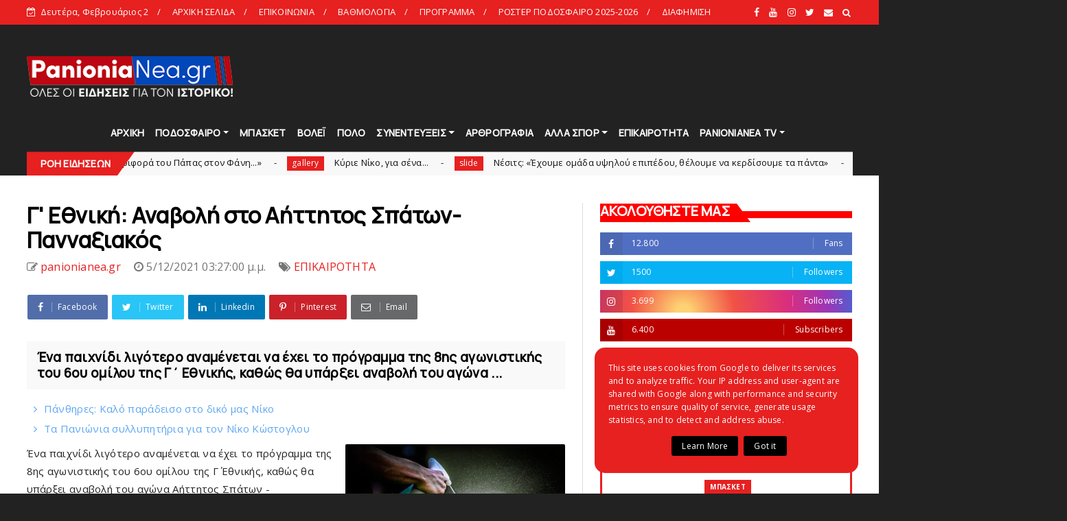

--- FILE ---
content_type: text/html; charset=UTF-8
request_url: https://www.panionianea.gr/b/stats?style=BLACK_TRANSPARENT&timeRange=ALL_TIME&token=APq4FmCtnIpsBnCRtMxDndrUVj6ElmtMDhQBnkk8hvZ64M1wZF67aL1oWx9qjD_oTfGhCqnQEk_A-nnhLyUmlpq1PakoBXr1VQ
body_size: 43
content:
{"total":70768895,"sparklineOptions":{"backgroundColor":{"fillOpacity":0.1,"fill":"#000000"},"series":[{"areaOpacity":0.3,"color":"#202020"}]},"sparklineData":[[0,37],[1,50],[2,52],[3,67],[4,100],[5,70],[6,71],[7,91],[8,73],[9,91],[10,66],[11,73],[12,55],[13,72],[14,76],[15,54],[16,61],[17,74],[18,51],[19,59],[20,64],[21,64],[22,45],[23,50],[24,54],[25,55],[26,55],[27,65],[28,92],[29,28]],"nextTickMs":2064}

--- FILE ---
content_type: text/html; charset=utf-8
request_url: https://accounts.google.com/o/oauth2/postmessageRelay?parent=https%3A%2F%2Fwww.panionianea.gr&jsh=m%3B%2F_%2Fscs%2Fabc-static%2F_%2Fjs%2Fk%3Dgapi.lb.en.2kN9-TZiXrM.O%2Fd%3D1%2Frs%3DAHpOoo_B4hu0FeWRuWHfxnZ3V0WubwN7Qw%2Fm%3D__features__
body_size: 162
content:
<!DOCTYPE html><html><head><title></title><meta http-equiv="content-type" content="text/html; charset=utf-8"><meta http-equiv="X-UA-Compatible" content="IE=edge"><meta name="viewport" content="width=device-width, initial-scale=1, minimum-scale=1, maximum-scale=1, user-scalable=0"><script src='https://ssl.gstatic.com/accounts/o/2580342461-postmessagerelay.js' nonce="QVVKi5e0P6Z5tUhYdy8tLw"></script></head><body><script type="text/javascript" src="https://apis.google.com/js/rpc:shindig_random.js?onload=init" nonce="QVVKi5e0P6Z5tUhYdy8tLw"></script></body></html>

--- FILE ---
content_type: text/html; charset=utf-8
request_url: https://www.google.com/recaptcha/api2/aframe
body_size: 266
content:
<!DOCTYPE HTML><html><head><meta http-equiv="content-type" content="text/html; charset=UTF-8"></head><body><script nonce="dRPuU39NtoHmzNcdelSzZA">/** Anti-fraud and anti-abuse applications only. See google.com/recaptcha */ try{var clients={'sodar':'https://pagead2.googlesyndication.com/pagead/sodar?'};window.addEventListener("message",function(a){try{if(a.source===window.parent){var b=JSON.parse(a.data);var c=clients[b['id']];if(c){var d=document.createElement('img');d.src=c+b['params']+'&rc='+(localStorage.getItem("rc::a")?sessionStorage.getItem("rc::b"):"");window.document.body.appendChild(d);sessionStorage.setItem("rc::e",parseInt(sessionStorage.getItem("rc::e")||0)+1);localStorage.setItem("rc::h",'1770034860250');}}}catch(b){}});window.parent.postMessage("_grecaptcha_ready", "*");}catch(b){}</script></body></html>

--- FILE ---
content_type: text/javascript; charset=UTF-8
request_url: https://www.panionianea.gr/feeds/posts/default/-/%CE%A0%CE%9F%CE%94%CE%9F%CE%A3%CE%A6%CE%91%CE%99%CE%A1%CE%9F?alt=json-in-script&max-results=5&callback=jQuery22404988443672127101_1770034850809&_=1770034850810
body_size: 8624
content:
// API callback
jQuery22404988443672127101_1770034850809({"version":"1.0","encoding":"UTF-8","feed":{"xmlns":"http://www.w3.org/2005/Atom","xmlns$openSearch":"http://a9.com/-/spec/opensearchrss/1.0/","xmlns$blogger":"http://schemas.google.com/blogger/2008","xmlns$georss":"http://www.georss.org/georss","xmlns$gd":"http://schemas.google.com/g/2005","xmlns$thr":"http://purl.org/syndication/thread/1.0","id":{"$t":"tag:blogger.com,1999:blog-6249132909376937302"},"updated":{"$t":"2026-02-02T14:15:07.562+02:00"},"category":[{"term":"slide"},{"term":"ΠΟΔΟΣΦΑΙΡΟ"},{"term":"ΜΠΑΣΚΕΤ"},{"term":"ΕΠΙΚΑΙΡΟΤΗΤΑ"},{"term":"ΒΟΛΕΙ"},{"term":"ΑΚΑΔΗΜΙΕΣ"},{"term":"ΑΡΘΡΟΓΡΑΦΙΑ"},{"term":"gallery"},{"term":"ΠΟΛΟ"},{"term":"ΠΑΡΑΣΚΗΝΙΑ"},{"term":"ΑΦΙΕΡΩΜΑΤΑ"},{"term":"ΑΛΛΑ ΑΘΛΗΜΑΤΑ"},{"term":"ΣΥΝΕΝΤΕΥΞΕΙΣ"},{"term":"webtv"},{"term":"ΟΠΑΔΙΚΑ"},{"term":"ΠΑΝΘΗΡΕΣ"},{"term":"ΝΕΑ ΑΝΤΙΠΑΛΟΥ"},{"term":"ΦΑΚΟΣ"},{"term":"ΓΥΝΑΙΚΕΣ"},{"term":"RADIO"},{"term":"PANIONIANEA"},{"term":"ΕΡΑΣΙΤΕΧΝΗΣ"},{"term":"HEADLINES"},{"term":"ΠΑΝΙΩΝΙΑ ΕΚΠΟΜΠΗ"},{"term":"ΒΗΜΑ ΛΑΟΥ"},{"term":"ΚΑΡΜΙΡΗΣ"},{"term":"ΑΝΔΡΩΝ"},{"term":"ΠΑΛΑΙΜΑΧΟΙ"},{"term":"ΧΑΝΤΜΠΟΛ"},{"term":"COVID"},{"term":"SUPERLEAGUE2"},{"term":"ΣΤΙΒΟΣ"},{"term":"ΥΒΡΙΣΤΙΚΑ"},{"term":"ΠΑΝΙΩΝΙΟΣ"},{"term":"ΚΥΠΕΛΛΟ"},{"term":"ΚΟΛΥΜΒΗΣΗ"},{"term":"ΠΑΝΙΩΝΙΑ ΝΕΑ"},{"term":"ΑΝΑΜΝΗΣΕΙΣ"},{"term":"ΣΚΑΚΙ"},{"term":"ΕΝΟΡΓΑΝΗ"},{"term":"MΠΑΣΚΕΤ"},{"term":"ΟΡΦΕΑΣ"},{"term":"ΣΤΟΙΧΗΜΑ"},{"term":"ΡΑΔΙΟ"},{"term":"ΔΗΜΟΣ"},{"term":"ΕΘΝΙΚΗ"},{"term":"ΤΖΟΥΝΤΟ"},{"term":"\/"},{"term":"ΛΕΣΧΗ"},{"term":"«"},{"term":"FINAL4"},{"term":"ΨΗΦΟΦΟΡΙΑ"},{"term":"ΠΙΝΓΚ-ΠΟΝΓΚ"},{"term":"ΜΙΚΑΡΑΣΙΑΤΕΣ"},{"term":"«Πανιώνιος – 1890 Μνήμες»"},{"term":"LIVE"},{"term":"\\"},{"term":"Επικαιρότητα"},{"term":"ΠΑΝΑΙΩΝΙΟΣ"},{"term":"JUDO"},{"term":"Ποδόσφαιρο"},{"term":"135"},{"term":"s"},{"term":"sl"},{"term":"ΕΠΟ"},{"term":"ποδο"},{"term":"RAGBY"},{"term":"podcast"},{"term":"ΙΣΤΟΡΙΑ"},{"term":"ΜΠΑΣΚΕΤΙΚΟΣ"},{"term":"ΡΑΓΚΜΠΙ"},{"term":"ΣΑΝ ΣΗΜΕΡΑ"},{"term":"FACEBOOK"},{"term":"H"},{"term":"ΔΗΛΩΣΕΙΣ"},{"term":"ΛΟΥΖΙΤΑΝΟΣ"},{"term":"ΠΕΤΑΝΚ"},{"term":"ΠΟΔΟΣΦΑΙΡΟΑΡΘΡΟΓΡΑΦΙΑ"},{"term":"ΣΤΑΔΙΟ"},{"term":"ΦΑΚΟΣΑΦΙΕΡΩΜΑΤΑ"},{"term":"ΦΑΝΗΣ"},{"term":"DARTS"},{"term":"E-SPORTS"},{"term":"FUTSAL"},{"term":"MVP"},{"term":"gal"},{"term":"sΕΠΙΚΑΙΡΟΤΗΤΑ"},{"term":"ΑΝΔ"},{"term":"Βαγγέλης Χατζατουριάν"},{"term":"ΓΙΩΡΓΟΣ ΑΡΚΟΥΛΗΣ"},{"term":"ΔΕΡΜΙΤΖΑΚΗΣ"},{"term":"ΔΗΜΗΤΡΗΣ ΧΡΙΣΤΟΔΟΥΛΟΥ"},{"term":"ΔΙΑΙΤΗΣΙΑ"},{"term":"ΔΙΟΝΕΛΛΗΣ"},{"term":"ΕΚΔΟΣΕΙΣ ΤΟΠΟΣ"},{"term":"ΕΠΙΚΑ"},{"term":"ΘΩΜΑΣ ΜΑΥΡΟΣ"},{"term":"ΚΑΛΛΙΤΕΧΝΙΚΗ ΚΟΛΥΜΒΗΣΗ"},{"term":"ΚΑΡΕΛΙΑ"},{"term":"ΚΑΤΣΟΥΛΑΣ"},{"term":"ΛΙΟΥΙΣ"},{"term":"ΜΠΑΣΚΕΤslide"},{"term":"ΠΑΕ"},{"term":"ΠΑΡΕΛΑΣΗ"},{"term":"ΠΡΟΓΡΑΜΜΑ"},{"term":"ΠΣΑΠ"},{"term":"ΠΥΓΜΑΧΙΑ"},{"term":"ΡΑΧΙΜΟΒΑ"},{"term":"ΣΕΜΠΑ"},{"term":"ΥΜΝΟΣ"},{"term":"ακα"},{"term":"ε"},{"term":"επ"},{"term":"οπαδ"},{"term":"παρασ"},{"term":"πόλο"},{"term":"συν"},{"term":"υβ"}],"title":{"type":"text","$t":"panionianea.gr | Τα πάντα για τον Πανιώνιο "},"subtitle":{"type":"html","$t":"panionianea.gr - Πανιώνια Νέα: Τα πάντα για τον Πανιώνιο.\nΌλες οι ειδήσεις, αποκλειστικά ρεπορτάζ, συνεντεύξεις και αρθρογραγία για τον Ιστορικό."},"link":[{"rel":"http://schemas.google.com/g/2005#feed","type":"application/atom+xml","href":"https:\/\/www.panionianea.gr\/feeds\/posts\/default"},{"rel":"self","type":"application/atom+xml","href":"https:\/\/www.blogger.com\/feeds\/6249132909376937302\/posts\/default\/-\/%CE%A0%CE%9F%CE%94%CE%9F%CE%A3%CE%A6%CE%91%CE%99%CE%A1%CE%9F?alt=json-in-script\u0026max-results=5"},{"rel":"alternate","type":"text/html","href":"https:\/\/www.panionianea.gr\/search\/label\/%CE%A0%CE%9F%CE%94%CE%9F%CE%A3%CE%A6%CE%91%CE%99%CE%A1%CE%9F"},{"rel":"hub","href":"http://pubsubhubbub.appspot.com/"},{"rel":"next","type":"application/atom+xml","href":"https:\/\/www.blogger.com\/feeds\/6249132909376937302\/posts\/default\/-\/%CE%A0%CE%9F%CE%94%CE%9F%CE%A3%CE%A6%CE%91%CE%99%CE%A1%CE%9F\/-\/%CE%A0%CE%9F%CE%94%CE%9F%CE%A3%CE%A6%CE%91%CE%99%CE%A1%CE%9F?alt=json-in-script\u0026start-index=6\u0026max-results=5"}],"author":[{"name":{"$t":"Unknown"},"email":{"$t":"noreply@blogger.com"},"gd$image":{"rel":"http://schemas.google.com/g/2005#thumbnail","width":"16","height":"16","src":"https:\/\/img1.blogblog.com\/img\/b16-rounded.gif"}}],"generator":{"version":"7.00","uri":"http://www.blogger.com","$t":"Blogger"},"openSearch$totalResults":{"$t":"11895"},"openSearch$startIndex":{"$t":"1"},"openSearch$itemsPerPage":{"$t":"5"},"entry":[{"id":{"$t":"tag:blogger.com,1999:blog-6249132909376937302.post-7697084973579221928"},"published":{"$t":"2026-02-02T13:11:00.003+02:00"},"updated":{"$t":"2026-02-02T14:04:38.320+02:00"},"category":[{"scheme":"http://www.blogger.com/atom/ns#","term":"slide"},{"scheme":"http://www.blogger.com/atom/ns#","term":"ΒΟΛΕΙ"},{"scheme":"http://www.blogger.com/atom/ns#","term":"ΕΠΙΚΑΙΡΟΤΗΤΑ"},{"scheme":"http://www.blogger.com/atom/ns#","term":"ΜΠΑΣΚΕΤ"},{"scheme":"http://www.blogger.com/atom/ns#","term":"ΠΑΝΙΩΝΙΑ ΕΚΠΟΜΠΗ"},{"scheme":"http://www.blogger.com/atom/ns#","term":"ΠΟΔΟΣΦΑΙΡΟ"}],"title":{"type":"text","$t":"LIVE Πανιώνια Εκπομπή - 21:00"},"content":{"type":"html","$t":"\u003Cp\u003E\u003Cspan style=\"font-family: verdana; font-size: medium;\"\u003E\u003C\/span\u003E\u003C\/p\u003E\u003Cdiv class=\"separator\" style=\"clear: both; text-align: center;\"\u003E\u003Cspan style=\"font-family: verdana; font-size: medium;\"\u003E\u003Ciframe allowfullscreen=\"\" class=\"BLOG_video_class\" height=\"266\" src=\"https:\/\/www.youtube.com\/embed\/9me4b9h8XC8\" width=\"512\" youtube-src-id=\"9me4b9h8XC8\"\u003E\u003C\/iframe\u003E\u003C\/span\u003E\u003C\/div\u003E\u003Cspan style=\"font-family: verdana; font-size: medium;\"\u003EΔευτέρα (2\/2\/26): Στις \u003Cb\u003E21:00\u003C\/b\u003E συντονιζόμαστε στο κανάλι του \u003Cb\u003Epanionianea.gr\u003C\/b\u003E στο \u003Cb\u003E\u003Ca href=\"https:\/\/www.youtube.com\/@panionianeatv\" target=\"_blank\"\u003E\u003Cspan style=\"color: red;\"\u003EYouTube\u003C\/span\u003E\u003C\/a\u003E\u003C\/b\u003E για τη νέα \u003Cb\u003ELive Πανιώνια Εκπομπή\u003C\/b\u003E.\u003Cspan\u003E\u003Ca name='more'\u003E\u003C\/a\u003E\u003C\/span\u003E\u003C\/span\u003E\u003Cp\u003E\u003C\/p\u003E\u003Cp\u003E\u003Cspan style=\"font-family: verdana; font-size: medium;\"\u003EΟι \u003Cb\u003EΓιώργος Καρμίρης\u003C\/b\u003E \u0026amp;\u003Cb\u003E Παναγιώτης Κυπραίος\u003C\/b\u003E θα είναι -όπως πάντα- στην θέση τους, στην παρουσίαση της εκπομπής και θα αναφερθούν σε όλη την \u003Cb\u003Eκυανέρυθρη επικαιρότητα \u003C\/b\u003Eκαι σε όλα τα \u003Cb\u003Eαγωνιστικά νέα \u003C\/b\u003Eτων τμημάτων του Ιστορικού.\u003C\/span\u003E\u003C\/p\u003E\u003Cp\u003E\u003Cspan style=\"font-family: verdana; font-size: medium;\"\u003E\u003Cb\u003EΑνάλυση\u003C\/b\u003E, \u003Cb\u003Eσυζήτηση \u003C\/b\u003Eκαι \u003Cb\u003Eρεπορτάζ \u003C\/b\u003Eγια τον \u003Cb\u003Eμπασκετικό Πανιώνιο \u003C\/b\u003Eκαι την πολύ μεγάλη εκτός έδρας νίκη επί του Αμαρουσίου, ενώ φυσικά θα κάνουμε ειδική αναφορά στην επίσης σπουδαία επικράτηση της \u003Cb\u003Eγυναικείας ομάδας βόλεϊ \u003C\/b\u003Eτου \u003Cb\u003EΙστορικού \u003C\/b\u003Eεπί του Ολυμπιακού!\u003C\/span\u003E\u003C\/p\u003E\u003Cp\u003E\u003Cspan style=\"font-family: verdana; font-size: medium;\"\u003EΠαράλληλα, θα συζητήσουμε για τον \u003Cb\u003Eποδοσφαιρικό Πανιώνιο \u003C\/b\u003Eκαι την κλήρωση των πλέι-οφ της Superleague 2.\u003C\/span\u003E\u003C\/p\u003E\u003Cp\u003E\u003Cspan style=\"font-family: verdana; font-size: medium;\"\u003EΕννοείται πως η \u003Cb\u003Eσυμμετοχή του \u003C\/b\u003EΠανιωνίου \u003Cb\u003Eκόσμου \u003C\/b\u003Eκαι σε αυτή την εκπομπή είναι δεδομένη και απαραίτητη, με τα \u003Cb\u003Eμηνύματα\u003C\/b\u003E, αλλά και τα \u003Cb\u003Eτηλεφωνήματα \u003C\/b\u003Eτου (μέσω viber). Γιατί ο Πανιώνιος και ο κόσμος του έχουν φωνή και εδώ ακούγεται δυνατά!\u003C\/span\u003E\u003C\/p\u003E\u003Cp\u003E\u003Cspan style=\"font-family: verdana; font-size: medium;\"\u003EΑυτά και άλλα πολλά στην \u003Cb\u003Eαποψινή Πανιώνια Εκπομπή\u003C\/b\u003E, στις \u003Cb\u003E21:00\u003C\/b\u003E, στην συχνότητα του \u003Ca href=\"https:\/\/www.youtube.com\/@panionianeatv\" target=\"_blank\"\u003E\u003Cb\u003E\u003Cspan style=\"color: red;\"\u003EPanionianea TV\u003C\/span\u003E\u003C\/b\u003E\u003C\/a\u003E.\u003C\/span\u003E\u003C\/p\u003E\u003Cp\u003E\u003Cspan style=\"font-family: verdana; font-size: medium;\"\u003E\u003Ci\u003E*Η εκπομπή θα είναι αφιερωμένη στη μνήμη του Νίκου Κώστογλου. Στου δικού μας \"Νίκου\".\u003C\/i\u003E\u003C\/span\u003E\u003C\/p\u003E\u003Cp\u003E\u003Cspan style=\"font-family: verdana; font-size: medium;\"\u003E\u003Cb\u003EΔΕΙΤΕ ΤΗΝ ΠΑΝΙΩΝΙΑ ΕΚΠΟΜΠΗ\u003C\/b\u003E\u003C\/span\u003E\u003C\/p\u003E\n\n\u003Ciframe allow=\"accelerometer; autoplay; clipboard-write; encrypted-media; gyroscope; picture-in-picture; web-share\" allowfullscreen=\"\" frameborder=\"0\" height=\"571\" referrerpolicy=\"strict-origin-when-cross-origin\" src=\"https:\/\/www.youtube.com\/embed\/9me4b9h8XC8\" title=\"Panionianea TV: LIVE Πανιώνια Εκπομπή (02\/02\/26)\" width=\"1015\"\u003E\u003C\/iframe\u003E"},"link":[{"rel":"replies","type":"application/atom+xml","href":"https:\/\/www.panionianea.gr\/feeds\/7697084973579221928\/comments\/default","title":"Σχόλια ανάρτησης"},{"rel":"replies","type":"text/html","href":"https:\/\/www.panionianea.gr\/2026\/02\/live-2100.html#comment-form","title":"0 σχόλια"},{"rel":"edit","type":"application/atom+xml","href":"https:\/\/www.blogger.com\/feeds\/6249132909376937302\/posts\/default\/7697084973579221928"},{"rel":"self","type":"application/atom+xml","href":"https:\/\/www.blogger.com\/feeds\/6249132909376937302\/posts\/default\/7697084973579221928"},{"rel":"alternate","type":"text/html","href":"https:\/\/www.panionianea.gr\/2026\/02\/live-2100.html","title":"LIVE Πανιώνια Εκπομπή - 21:00"}],"author":[{"name":{"$t":"panionianea.gr"},"uri":{"$t":"http:\/\/www.blogger.com\/profile\/03098530508216227337"},"email":{"$t":"noreply@blogger.com"},"gd$image":{"rel":"http://schemas.google.com/g/2005#thumbnail","width":"32","height":"32","src":"\/\/blogger.googleusercontent.com\/img\/b\/R29vZ2xl\/AVvXsEi3TrUmITWMU1PPebw3M_oRqBsL9pXq2907X3sfF_u8ocQx9KjnQRayPS3p6H_RDbL4qtChFGVcMjqz0zH4XFgccUP45ZicLnRYIxQhu9jMUvt3EZGH0q8BU_4xfIJHBz8\/s220\/logo.png"}}],"media$thumbnail":{"xmlns$media":"http://search.yahoo.com/mrss/","url":"https:\/\/img.youtube.com\/vi\/9me4b9h8XC8\/default.jpg","height":"72","width":"72"},"thr$total":{"$t":"0"}},{"id":{"$t":"tag:blogger.com,1999:blog-6249132909376937302.post-6327710471533409974"},"published":{"$t":"2026-02-01T18:39:00.002+02:00"},"updated":{"$t":"2026-02-01T18:39:26.928+02:00"},"category":[{"scheme":"http://www.blogger.com/atom/ns#","term":"slide"},{"scheme":"http://www.blogger.com/atom/ns#","term":"ΠΟΔΟΣΦΑΙΡΟ"}],"title":{"type":"text","$t":"Ενίσχυση με τον 20χρονο Φοκάμ για τον Πανιώνιo"},"content":{"type":"html","$t":"\u003Cp\u003E\u003Cspan style=\"font-family: verdana; font-size: medium;\"\u003E\u003C\/span\u003E\u003C\/p\u003E\u003Cdiv class=\"separator\" style=\"clear: both; text-align: center;\"\u003E\u003Cspan style=\"font-family: verdana; font-size: medium;\"\u003E\u003Ca href=\"https:\/\/blogger.googleusercontent.com\/img\/b\/R29vZ2xl\/AVvXsEji8NIuAYmUdXXK4YaAjHmuvKyElQqjvDvt2DP5-MxffGReDMBceYdCJRgiLuRlGRD2GL_-w9lGNVl4hGAvIgZXMD_broaHlGSC2qTFUP_dsz2TZB289HqXFkbnXZ8lk_DcyqkLe_t3mrFt8-AlDH7XfUVYt3A4JKrn5pfpd7wvnhNPjPE1dWMlhbzBBNo\/s850\/1000048798.jpg\" imageanchor=\"1\" style=\"clear: left; float: left; margin-bottom: 1em; margin-right: 1em;\"\u003E\u003Cimg border=\"0\" data-original-height=\"657\" data-original-width=\"850\" src=\"https:\/\/blogger.googleusercontent.com\/img\/b\/R29vZ2xl\/AVvXsEji8NIuAYmUdXXK4YaAjHmuvKyElQqjvDvt2DP5-MxffGReDMBceYdCJRgiLuRlGRD2GL_-w9lGNVl4hGAvIgZXMD_broaHlGSC2qTFUP_dsz2TZB289HqXFkbnXZ8lk_DcyqkLe_t3mrFt8-AlDH7XfUVYt3A4JKrn5pfpd7wvnhNPjPE1dWMlhbzBBNo\/s16000\/1000048798.jpg\" \/\u003E\u003C\/a\u003E\u003C\/span\u003E\u003C\/div\u003E\u003Cspan style=\"font-family: verdana; font-size: medium;\"\u003EΤην απόκτηση του 20χρονου Φοκάμ ανακοίνωσε ο Πανιώνιος.\u0026nbsp;\u003Cspan\u003E\u003Ca name='more'\u003E\u003C\/a\u003E\u003C\/span\u003E\u003C\/span\u003E\u003Cp\u003E\u003C\/p\u003E\u003Cp\u003E\u003Cspan style=\"font-family: verdana; font-size: medium;\"\u003EΟ ταλαντούχος Καμερουνέζος ποδοσφαιριστής αγωνίζεται στα άκρα της επίθεσης, μέχρι πρότινος έπαιζε στον Παναργειακό, ενώ διαθέτει εμπειρίες από την U19 της γαλλικής Λιλ.\u003C\/span\u003E\u003C\/p\u003E\u003Cp\u003E\u003Cspan style=\"font-family: verdana; font-size: medium;\"\u003EΑναλυτικά η ανακοίνωση:\u0026nbsp;\u003C\/span\u003E\u003C\/p\u003E\u003Cp\u003E\u003Cspan style=\"font-family: verdana; font-size: medium;\"\u003EΗ ΠΑΕ Πανιώνιος ανακοινώνει την έναρξη της συνεργασίας της με τον ποδοσφαιριστή Ulrich Fokam, ο οποίος εντάσσεται στο ρόστερ της ομάδας μας, υπογράφοντας συμβόλαιο διάρκειας δύο ετών.\u003C\/span\u003E\u003C\/p\u003E\u003Cp\u003E\u003Cspan style=\"font-family: verdana; font-size: medium;\"\u003EΟ Ulrich Fokam είναι γεννημένος στις 22 Ιανουαρίου 2006 στο Καμερούν και αγωνίζεται ως εξτρέμ, με δυνατότητα να καλύψει και τα δύο άκρα της επίθεσης.\u003C\/span\u003E\u003C\/p\u003E\u003Cp\u003E\u003Cspan style=\"font-family: verdana; font-size: medium;\"\u003EΞεκίνησε την ποδοσφαιρική του πορεία από τις ακαδημίες της Sim’s FC De Bafousam, ενώ σε νεαρή ηλικία μετακόμισε στη Γαλλία, όπου αγωνίστηκε με την ομάδα U19 της Lille, καταγράφοντας 24 συμμετοχές τόσο στο πρωτάθλημα U19 όσο και στο UEFA Youth League.\u003C\/span\u003E\u003C\/p\u003E\u003Cp\u003E\u003Cspan style=\"font-family: verdana; font-size: medium;\"\u003EΣτη συνέχεια αγωνίστηκε στην Ελλάδα με τη φανέλα του Παναργειακού, με τον οποίο πραγματοποίησε 17 συμμετοχές πετυχαίνοντας δύο τέρματα στο πρωτάθλημα της Super League 2.\u003C\/span\u003E\u003C\/p\u003E\u003Cp\u003E\u003Cspan style=\"font-family: verdana; font-size: medium;\"\u003EΟ ποδοσφαιριστής Fokam αποτελεί ένα από τα ταλέντα που ξεχώρισαν φέτος στην SL2 και αποτελεί σημαντική προσθήκη για την ομάδα μας στο πλαίσιο της ανάδειξης νέων ταλαντούχων παικτών στο Ελληνικό Ποδόσφαιρο.\u003C\/span\u003E\u003C\/p\u003E\u003Cp\u003E\u003Cspan style=\"font-family: verdana; font-size: medium;\"\u003EΚαλωσορίζουμε τον Ulrich Fokam στην οικογένεια του Πανιωνίου και του ευχόμαστε υγεία και πολλές επιτυχίες με την κυανέρυθρη φανέλα.\u003C\/span\u003E\u003C\/p\u003E"},"link":[{"rel":"replies","type":"application/atom+xml","href":"https:\/\/www.panionianea.gr\/feeds\/6327710471533409974\/comments\/default","title":"Σχόλια ανάρτησης"},{"rel":"replies","type":"text/html","href":"https:\/\/www.panionianea.gr\/2026\/02\/20-o.html#comment-form","title":"1 σχόλια"},{"rel":"edit","type":"application/atom+xml","href":"https:\/\/www.blogger.com\/feeds\/6249132909376937302\/posts\/default\/6327710471533409974"},{"rel":"self","type":"application/atom+xml","href":"https:\/\/www.blogger.com\/feeds\/6249132909376937302\/posts\/default\/6327710471533409974"},{"rel":"alternate","type":"text/html","href":"https:\/\/www.panionianea.gr\/2026\/02\/20-o.html","title":"Ενίσχυση με τον 20χρονο Φοκάμ για τον Πανιώνιo"}],"author":[{"name":{"$t":"panionianea.gr"},"uri":{"$t":"http:\/\/www.blogger.com\/profile\/03098530508216227337"},"email":{"$t":"noreply@blogger.com"},"gd$image":{"rel":"http://schemas.google.com/g/2005#thumbnail","width":"32","height":"32","src":"\/\/blogger.googleusercontent.com\/img\/b\/R29vZ2xl\/AVvXsEi3TrUmITWMU1PPebw3M_oRqBsL9pXq2907X3sfF_u8ocQx9KjnQRayPS3p6H_RDbL4qtChFGVcMjqz0zH4XFgccUP45ZicLnRYIxQhu9jMUvt3EZGH0q8BU_4xfIJHBz8\/s220\/logo.png"}}],"media$thumbnail":{"xmlns$media":"http://search.yahoo.com/mrss/","url":"https:\/\/blogger.googleusercontent.com\/img\/b\/R29vZ2xl\/AVvXsEji8NIuAYmUdXXK4YaAjHmuvKyElQqjvDvt2DP5-MxffGReDMBceYdCJRgiLuRlGRD2GL_-w9lGNVl4hGAvIgZXMD_broaHlGSC2qTFUP_dsz2TZB289HqXFkbnXZ8lk_DcyqkLe_t3mrFt8-AlDH7XfUVYt3A4JKrn5pfpd7wvnhNPjPE1dWMlhbzBBNo\/s72-c\/1000048798.jpg","height":"72","width":"72"},"thr$total":{"$t":"1"}},{"id":{"$t":"tag:blogger.com,1999:blog-6249132909376937302.post-2961844256278448598"},"published":{"$t":"2026-01-31T15:02:00.001+02:00"},"updated":{"$t":"2026-01-31T15:02:49.250+02:00"},"category":[{"scheme":"http://www.blogger.com/atom/ns#","term":"slide"},{"scheme":"http://www.blogger.com/atom/ns#","term":"ΠΟΔΟΣΦΑΙΡΟ"}],"title":{"type":"text","$t":"Φιλικό 1-1 με την Hλιούπoλη "},"content":{"type":"html","$t":"\u003Cp\u003E\u003Cspan style=\"font-family: verdana; font-size: medium;\"\u003E\u003Cb\u003E\u003C\/b\u003E\u003C\/span\u003E\u003C\/p\u003E\u003Cdiv class=\"separator\" style=\"clear: both; text-align: center;\"\u003E\u003Cspan style=\"font-family: verdana; font-size: medium;\"\u003E\u003Cb\u003E\u003Ca href=\"https:\/\/blogger.googleusercontent.com\/img\/b\/R29vZ2xl\/[base64]\/s800\/omada.jpg\" style=\"clear: left; float: left; margin-bottom: 1em; margin-right: 1em;\"\u003E\u003Cimg border=\"0\" data-original-height=\"484\" data-original-width=\"800\" src=\"https:\/\/blogger.googleusercontent.com\/img\/b\/R29vZ2xl\/[base64]\/s16000\/omada.jpg\" \/\u003E\u003C\/a\u003E\u003C\/b\u003E\u003C\/span\u003E\u003C\/div\u003E\u003Cspan style=\"font-family: verdana; font-size: medium;\"\u003E\u003Cb\u003EΣτο 1-1 έμεινε ο Πανιώνιος εκτός έδρας με την Ηλιούπολη, σε φιλικό παιχνίδι που πραγματοποιήθηκε το Σάββατο (31\/1).\u003Cspan\u003E\u003Ca name='more'\u003E\u003C\/a\u003E\u003C\/span\u003E\u003C\/b\u003E\u003C\/span\u003E\u003Cp\u003E\u003C\/p\u003E\u003Cp\u003E\u003Cspan style=\"font-family: verdana; font-size: medium;\"\u003EΣτο πλαίσιο της μίνι προετοιμασίας του, μέχρι την έναρξη των play off του πρωταθλήματος (στις 15 Φεβρουαρίου), η ομάδα του Παύλου Δερμιτζάκη έδωσε φιλικό τεστ με την Ηλιούπολη.\u003C\/span\u003E\u003C\/p\u003E\u003Cp\u003E\u003Cspan style=\"font-family: verdana; font-size: medium;\"\u003EΟ τεχνικός του Ιστορικού έδωσε χρόνο συμμετοχής σε όλους τους παίκτες που είχε στην διάθεση του και δοκίμασε διάφορα πράγματα, ενόψει της επανέναρξης των επίσημων υποχρεώσεων της ομάδας.\u0026nbsp;\u003C\/span\u003E\u003C\/p\u003E\u003Cp\u003E\u003Cspan style=\"font-size: medium;\"\u003E\u003Cspan style=\"font-family: verdana;\"\u003EΟι κυανέρυθροι πήραν το προβάδισμα στο σκορ στο 10ο λεπτό με γκολ του Αλέξανδρου\u0026nbsp;\u003C\/span\u003E\u003Cspan style=\"font-family: verdana;\"\u003EΒοΐλη, ενώ οι γηπεδούχοι ισοφάρισαν στο 37' με εύστοχο πέναλτι του\u0026nbsp;\u003C\/span\u003E\u003Cspan style=\"font-family: verdana;\"\u003EΚουιρουκίδη.\u003C\/span\u003E\u003C\/span\u003E\u003C\/p\u003E\u003Cp\u003E\u003Cspan style=\"font-family: verdana; font-size: medium;\"\u003E\u003Cb\u003EΠΑΝΙΩΝΙΟΣ\u003C\/b\u003E (Δερμιτζάκης): Σγουρής (80' Σαρακασίδης), Βενάρδος (46' Τσαντήλας), Αυλωνίτης (46' Ζούλιας), Γιένσεν (46' Ασλανίδης), Σαραμαντάς (46' Πέιος), Ντίαζ (70' Τσέργας), Στούπης (46' Οκκάς), Παπαγεωργίου (70' Φελίσιο), Μωραΐτης (70' Μπαϊραμίδης), Ανζάι (46' Μόρσεϊ, 76' Κρητικός), Βοΐλης (46' Γιάκοβλεφ).\u003C\/span\u003E\u003C\/p\u003E"},"link":[{"rel":"replies","type":"application/atom+xml","href":"https:\/\/www.panionianea.gr\/feeds\/2961844256278448598\/comments\/default","title":"Σχόλια ανάρτησης"},{"rel":"replies","type":"text/html","href":"https:\/\/www.panionianea.gr\/2026\/01\/1-1-ho.html#comment-form","title":"0 σχόλια"},{"rel":"edit","type":"application/atom+xml","href":"https:\/\/www.blogger.com\/feeds\/6249132909376937302\/posts\/default\/2961844256278448598"},{"rel":"self","type":"application/atom+xml","href":"https:\/\/www.blogger.com\/feeds\/6249132909376937302\/posts\/default\/2961844256278448598"},{"rel":"alternate","type":"text/html","href":"https:\/\/www.panionianea.gr\/2026\/01\/1-1-ho.html","title":"Φιλικό 1-1 με την Hλιούπoλη "}],"author":[{"name":{"$t":"panionianea.gr"},"uri":{"$t":"http:\/\/www.blogger.com\/profile\/03098530508216227337"},"email":{"$t":"noreply@blogger.com"},"gd$image":{"rel":"http://schemas.google.com/g/2005#thumbnail","width":"32","height":"32","src":"\/\/blogger.googleusercontent.com\/img\/b\/R29vZ2xl\/AVvXsEi3TrUmITWMU1PPebw3M_oRqBsL9pXq2907X3sfF_u8ocQx9KjnQRayPS3p6H_RDbL4qtChFGVcMjqz0zH4XFgccUP45ZicLnRYIxQhu9jMUvt3EZGH0q8BU_4xfIJHBz8\/s220\/logo.png"}}],"media$thumbnail":{"xmlns$media":"http://search.yahoo.com/mrss/","url":"https:\/\/blogger.googleusercontent.com\/img\/b\/R29vZ2xl\/[base64]\/s72-c\/omada.jpg","height":"72","width":"72"},"thr$total":{"$t":"0"}},{"id":{"$t":"tag:blogger.com,1999:blog-6249132909376937302.post-3942256380110904439"},"published":{"$t":"2026-01-30T22:23:00.001+02:00"},"updated":{"$t":"2026-01-30T22:23:02.946+02:00"},"category":[{"scheme":"http://www.blogger.com/atom/ns#","term":"slide"},{"scheme":"http://www.blogger.com/atom/ns#","term":"ΑΦΙΕΡΩΜΑΤΑ"},{"scheme":"http://www.blogger.com/atom/ns#","term":"ΠΟΔΟΣΦΑΙΡΟ"}],"title":{"type":"text","$t":"Πανιώνιος: Πρώτοι σε συμμετοχές, γκολ και ασίστ (pics)"},"content":{"type":"html","$t":"\u003Cp\u003E\u003Cspan style=\"font-family: verdana; font-size: medium;\"\u003E\u003C\/span\u003E\u003C\/p\u003E\u003Cdiv class=\"separator\" style=\"clear: both; text-align: center;\"\u003E\u003Cspan style=\"font-family: verdana; font-size: medium;\"\u003E\u003Ca href=\"https:\/\/blogger.googleusercontent.com\/img\/b\/R29vZ2xl\/AVvXsEjLPAZ9AEcVoxIZ2BnZDAwJ_Da8MKbOUlxM2ewh4BQHIUHMunoqRuqB-psYt8G5-bc5hRgeuqevbZpoILWE3uZid-6bpT4vgF7LH02PxcwLqiklcKKvZo96XQsxvfVWv3Q-1kHLmZeldx81-x7eha6EF5y_Rvi0TbUI-sorS2DNHaHrz_fJFVeRO8W7vok\/s800\/615082418_10241109398128924_4615097418495406491_n.jpg\" imageanchor=\"1\" style=\"clear: left; float: left; margin-bottom: 1em; margin-right: 1em;\"\u003E\u003Cimg border=\"0\" data-original-height=\"486\" data-original-width=\"800\" src=\"https:\/\/blogger.googleusercontent.com\/img\/b\/R29vZ2xl\/AVvXsEjLPAZ9AEcVoxIZ2BnZDAwJ_Da8MKbOUlxM2ewh4BQHIUHMunoqRuqB-psYt8G5-bc5hRgeuqevbZpoILWE3uZid-6bpT4vgF7LH02PxcwLqiklcKKvZo96XQsxvfVWv3Q-1kHLmZeldx81-x7eha6EF5y_Rvi0TbUI-sorS2DNHaHrz_fJFVeRO8W7vok\/s16000\/615082418_10241109398128924_4615097418495406491_n.jpg\" \/\u003E\u003C\/a\u003E\u003C\/span\u003E\u003C\/div\u003E\u003Cspan style=\"font-family: verdana; font-size: medium;\"\u003EΟ Πανιώνιος έκλεισε την κανονική διάρκεια του πρωταθλήματος της Superleague 2 με 43 βαθμούς\u003Cspan\u003E\u003Ca name='more'\u003E\u003C\/a\u003E\u003C\/span\u003E. Στην δεύτερη θέση και 7 βαθμούς μακριά από την πρωτοπόρο Καλαμάτα, οι οποίοι όμως γίνονται 3 στην έναρξη των πλέι-οφ.\u0026nbsp;\u0026nbsp;\u003C\/span\u003E\u003Cp\u003E\u003C\/p\u003E\u003Cp\u003E\u003Cspan style=\"font-family: verdana; font-size: medium;\"\u003EΟ απολογισμός του Ιστορικού ήταν 13 νίκες, 4 ισοπαλίες και 1 ήττα, ενώ τα τέρματα 28-8.\u0026nbsp;\u003C\/span\u003E\u003C\/p\u003E\u003Cp\u003E\u003Cspan style=\"font-family: verdana; font-size: medium;\"\u003EΔείτε στους παρακάτω πίνακες του παίκτες του Πανιωνίου που κατέγραψαν τις περισσότερες συμμετοχές, τα περισσότερα γκολ και ασιστ.\u003C\/span\u003E\u003C\/p\u003E\u003Cp\u003E\u003C\/p\u003E\u003Cdiv class=\"separator\" style=\"clear: both; text-align: center;\"\u003E\u003Ca href=\"https:\/\/blogger.googleusercontent.com\/img\/b\/R29vZ2xl\/AVvXsEhegWDhWyZlQaYpvq6w5gHYdGxrcg75wv90rj6CIBMon92aqq2SQ_l5dzPra-Zf06wDSAbmarUUsIg8XDKBmNiEss1vXdgSKnz10L5blUMJOcWMUU7VO5VrM1d10aquYo4zGYhXX0WvyX_xUzYKnX_4XECb4wNvy2jHWe0mYnq6Pg3NztnZEz9yGYA7Y9E\/s1280\/%CF%80%CF%81%CF%8E%CF%84%CE%BF%CE%B9%20%CF%83%CE%B5%20%CF%83%CF%85%CE%BC%CE%BC%CE%B5%CF%84%CE%BF%CF%87%CE%AD%CF%82%20(1).jpg\" imageanchor=\"1\" style=\"clear: left; float: left; margin-bottom: 1em; margin-right: 1em;\"\u003E\u003Cimg border=\"0\" data-original-height=\"720\" data-original-width=\"1280\" src=\"https:\/\/blogger.googleusercontent.com\/img\/b\/R29vZ2xl\/AVvXsEhegWDhWyZlQaYpvq6w5gHYdGxrcg75wv90rj6CIBMon92aqq2SQ_l5dzPra-Zf06wDSAbmarUUsIg8XDKBmNiEss1vXdgSKnz10L5blUMJOcWMUU7VO5VrM1d10aquYo4zGYhXX0WvyX_xUzYKnX_4XECb4wNvy2jHWe0mYnq6Pg3NztnZEz9yGYA7Y9E\/s16000\/%CF%80%CF%81%CF%8E%CF%84%CE%BF%CE%B9%20%CF%83%CE%B5%20%CF%83%CF%85%CE%BC%CE%BC%CE%B5%CF%84%CE%BF%CF%87%CE%AD%CF%82%20(1).jpg\" \/\u003E\u003C\/a\u003E\u003C\/div\u003E\u003Cbr \/\u003E\u003Cspan style=\"font-family: verdana; font-size: medium;\"\u003E\u003Cbr \/\u003E\u003C\/span\u003E\u003Cp\u003E\u003C\/p\u003E\u003Cdiv class=\"separator\" style=\"clear: both; text-align: center;\"\u003E\u003Ca href=\"https:\/\/blogger.googleusercontent.com\/img\/b\/R29vZ2xl\/AVvXsEhu5lN7g3Xu-djC9xC1hzRZoV1PNn5IEjzSXCTKIwZ_dre-sXA9JPN50by_aTJyXnt4HajQFLdn6_NVl2If_n1eQueSPBAIdIq6JSrs0TEDTAlWqDHIJuC71uTdAXctxN7DkgWGai-vunr843U_u3q-tj0okfujFCVfgWkFiKvfmF6qefmRi1BfTUbNS_k\/s1280\/%CF%83%CE%BA%CF%8C%CF%81%CE%B5%CF%81-%CE%B1%CF%83%CE%AF%CF%83%CF%84.jpg\" imageanchor=\"1\" style=\"clear: left; float: left; margin-bottom: 1em; margin-right: 1em;\"\u003E\u003Cimg border=\"0\" data-original-height=\"720\" data-original-width=\"1280\" src=\"https:\/\/blogger.googleusercontent.com\/img\/b\/R29vZ2xl\/AVvXsEhu5lN7g3Xu-djC9xC1hzRZoV1PNn5IEjzSXCTKIwZ_dre-sXA9JPN50by_aTJyXnt4HajQFLdn6_NVl2If_n1eQueSPBAIdIq6JSrs0TEDTAlWqDHIJuC71uTdAXctxN7DkgWGai-vunr843U_u3q-tj0okfujFCVfgWkFiKvfmF6qefmRi1BfTUbNS_k\/s16000\/%CF%83%CE%BA%CF%8C%CF%81%CE%B5%CF%81-%CE%B1%CF%83%CE%AF%CF%83%CF%84.jpg\" \/\u003E\u003C\/a\u003E\u003C\/div\u003E\u003Cb\u003E\u003Ci\u003E\u003Cu\u003E\u003Cspan style=\"font-family: verdana; font-size: medium;\"\u003EΟι πίνακες είναι από τον Αλέξανδρο Προϊστορικό\u003C\/span\u003E\u003C\/u\u003E\u003C\/i\u003E\u003C\/b\u003E"},"link":[{"rel":"replies","type":"application/atom+xml","href":"https:\/\/www.panionianea.gr\/feeds\/3942256380110904439\/comments\/default","title":"Σχόλια ανάρτησης"},{"rel":"replies","type":"text/html","href":"https:\/\/www.panionianea.gr\/2026\/01\/pics_30.html#comment-form","title":"0 σχόλια"},{"rel":"edit","type":"application/atom+xml","href":"https:\/\/www.blogger.com\/feeds\/6249132909376937302\/posts\/default\/3942256380110904439"},{"rel":"self","type":"application/atom+xml","href":"https:\/\/www.blogger.com\/feeds\/6249132909376937302\/posts\/default\/3942256380110904439"},{"rel":"alternate","type":"text/html","href":"https:\/\/www.panionianea.gr\/2026\/01\/pics_30.html","title":"Πανιώνιος: Πρώτοι σε συμμετοχές, γκολ και ασίστ (pics)"}],"author":[{"name":{"$t":"panionianea.gr"},"uri":{"$t":"http:\/\/www.blogger.com\/profile\/03098530508216227337"},"email":{"$t":"noreply@blogger.com"},"gd$image":{"rel":"http://schemas.google.com/g/2005#thumbnail","width":"32","height":"32","src":"\/\/blogger.googleusercontent.com\/img\/b\/R29vZ2xl\/AVvXsEi3TrUmITWMU1PPebw3M_oRqBsL9pXq2907X3sfF_u8ocQx9KjnQRayPS3p6H_RDbL4qtChFGVcMjqz0zH4XFgccUP45ZicLnRYIxQhu9jMUvt3EZGH0q8BU_4xfIJHBz8\/s220\/logo.png"}}],"media$thumbnail":{"xmlns$media":"http://search.yahoo.com/mrss/","url":"https:\/\/blogger.googleusercontent.com\/img\/b\/R29vZ2xl\/AVvXsEjLPAZ9AEcVoxIZ2BnZDAwJ_Da8MKbOUlxM2ewh4BQHIUHMunoqRuqB-psYt8G5-bc5hRgeuqevbZpoILWE3uZid-6bpT4vgF7LH02PxcwLqiklcKKvZo96XQsxvfVWv3Q-1kHLmZeldx81-x7eha6EF5y_Rvi0TbUI-sorS2DNHaHrz_fJFVeRO8W7vok\/s72-c\/615082418_10241109398128924_4615097418495406491_n.jpg","height":"72","width":"72"},"thr$total":{"$t":"0"}},{"id":{"$t":"tag:blogger.com,1999:blog-6249132909376937302.post-5287042747515760715"},"published":{"$t":"2026-01-30T14:27:00.001+02:00"},"updated":{"$t":"2026-01-30T14:27:05.523+02:00"},"category":[{"scheme":"http://www.blogger.com/atom/ns#","term":"slide"},{"scheme":"http://www.blogger.com/atom/ns#","term":"ΑΚΑΔΗΜΙΕΣ"},{"scheme":"http://www.blogger.com/atom/ns#","term":"ΠΟΔΟΣΦΑΙΡΟ"}],"title":{"type":"text","$t":"Aλέξης Μπαϊραμίδης, όταν τα όνειρα γίνονται πραγματικότητα! "},"content":{"type":"html","$t":"\u003Cp\u003E\u003Cspan style=\"font-family: verdana; font-size: medium;\"\u003E\u003Cb\u003E\u003C\/b\u003E\u003C\/span\u003E\u003C\/p\u003E\u003Cdiv class=\"separator\" style=\"clear: both; text-align: center;\"\u003E\u003Cspan style=\"font-family: verdana; font-size: medium;\"\u003E\u003Cb\u003E\u003Ca href=\"https:\/\/blogger.googleusercontent.com\/img\/b\/R29vZ2xl\/AVvXsEh4DRw1cP5dFb3LV2ZBz35nTInwT0YPmhbRfcgoqv4JICtKKVll1dpRbSWxo29ILdxviJ2rN0h7I_YBZ667l3W24LFc_BD08F3rqDMJD9tjyGsnKROb5ybQZTIDptZ24ig8_vNrRk82oOYx3MqGHuw9V3aThVwAy5PFIGUjA4xd7jY7U4gH1IH-jfj53Tc\/s900\/bairamidis.jpg\" imageanchor=\"1\" style=\"clear: left; float: left; margin-bottom: 1em; margin-right: 1em;\"\u003E\u003Cimg border=\"0\" data-original-height=\"603\" data-original-width=\"900\" src=\"https:\/\/blogger.googleusercontent.com\/img\/b\/R29vZ2xl\/AVvXsEh4DRw1cP5dFb3LV2ZBz35nTInwT0YPmhbRfcgoqv4JICtKKVll1dpRbSWxo29ILdxviJ2rN0h7I_YBZ667l3W24LFc_BD08F3rqDMJD9tjyGsnKROb5ybQZTIDptZ24ig8_vNrRk82oOYx3MqGHuw9V3aThVwAy5PFIGUjA4xd7jY7U4gH1IH-jfj53Tc\/s16000\/bairamidis.jpg\" \/\u003E\u003C\/a\u003E\u003C\/b\u003E\u003C\/span\u003E\u003C\/div\u003E\u003Cspan style=\"font-family: verdana; font-size: medium;\"\u003E\u003Cb\u003EΔιαβάστε το αφιέρωμα της ποδοσφαιρικής Ακαδημίας του Πανιωνίου για τον 16χρονο Αλέξη Μπαϊραμίδη\u003Cspan\u003E\u003Ca name='more'\u003E\u003C\/a\u003E\u003C\/span\u003E, ο οποίος στο πρόσφατο ματς με τα Χανιά έκανε το επαγγελματικό του ντεμπούτο με την κυανέρυθρη φανέλα.\u003C\/b\u003E\u003C\/span\u003E\u003Cp\u003E\u003C\/p\u003E\u003Cp\u003E\u003Cspan style=\"font-family: verdana; font-size: medium;\"\u003EΑναλυτικά:\u003C\/span\u003E\u003C\/p\u003E\u003Cp\u003E\u003Cspan style=\"font-family: verdana; font-size: medium;\"\u003EΗ πορεία της επιστροφής του Πανιωνίου στο προσκήνιο του ελληνικού ποδοσφαίρου επιφυλάσσει και μερικές υπέροχες ποδοσφαιρικές ιστορίες! Μία τέτοια ιστορία κρύβεται πίσω από το ντεμπούτο του Αλέξη Μπαϊραμίδη στο παιχνίδι με τα Χανιά την περασμένη Κυριακή.\u0026nbsp;\u003C\/span\u003E\u003C\/p\u003E\u003Cp\u003E\u003Cspan style=\"font-family: verdana; font-size: medium;\"\u003EΟ Αλέξης γεννήθηκε το 2009. Πολύ νωρίς εντάχθηκε στα αναπτυξιακά τμήματα της Ακαδημίας μας, ξεκινώντας από το Κ9. Ένα παιδί γεμάτο όνειρα και αγάπη για τον Πανιώνιο και το ποδόσφαιρο.\u003C\/span\u003E\u003C\/p\u003E\u003Cp\u003E\u003Cspan style=\"font-family: verdana; font-size: medium;\"\u003EΔουλεύοντας σκληρά μαζί με τους προπονητές του, γνώρισε σε βάθος το άθλημα που κέρδισε την καρδιά του. Με τις συνεχείς προπονήσεις και τις αγωνιστικές εμπειρίες εξέλιξε το ταλέντο του, το οποίο από νωρίς ξεχώρισε μαζί με τον χαρακτήρα του. Γαλουχήθηκε με τις αρχές και τα ιδανικά που πρεσβεύουμε ως Ακαδημία του ιστορικότερου ελληνικού συλλόγου.\u0026nbsp;\u003C\/span\u003E\u003C\/p\u003E\u003Cp\u003E\u003Cspan style=\"font-family: verdana; font-size: medium;\"\u003EΗ ανταμοιβή για τους κόπους του σε αυτή την πολυετή διαδρομή ήρθε το καλοκαίρι με τον καλύτερο τρόπο. Σε ηλικία 15 χρόνων υπέγραψε επαγγελματικό συμβόλαιο με την ΠΑΕ Πανιώνιος. Πλέον, το όνειρο άρχισε να παίρνει... σάρκα και οστά: ο Αλέξης μόλις είχε καταφέρει να γίνει επαγγελματίας ποδοσφαιριστής!\u0026nbsp;\u003C\/span\u003E\u003C\/p\u003E\u003Cp\u003E\u003Cspan style=\"font-family: verdana; font-size: medium;\"\u003EΤην Κυριακή έφτασε για εκείνον και η μεγάλη στιγμή που περιμένει κάθε νεαρός ποδοσφαιριστής. Με αντίπαλο τα Χανιά πραγματοποίησε το ντεμπούτο του στο «σπίτι» μας, στο Στάδιο του Πανιωνίου Γ.Σ. Σμύρνης. Διακρίθηκε με τη συνολική παρουσία του, ενώ έδωσε και την τελική πάσα για το τρίτο γκολ της ομάδας μας στην επικράτηση με σκορ 3-0. Στο τέλος της αναμέτρησης ο κόουτς Παύλος Δερμιτζάκης αναφέρθηκε σε εκείνον, επιβραβεύοντάς τον δημόσια.\u0026nbsp;\u003C\/span\u003E\u003C\/p\u003E\u003Cp\u003E\u003Cspan style=\"font-family: verdana; font-size: medium;\"\u003EΑλέξη, σου ευχόμαστε να έχεις υγεία και είμαστε σίγουροι πως τα καλύτερα είναι μπροστά!\u003C\/span\u003E\u003C\/p\u003E\u003Cp\u003E\u003Cspan style=\"font-family: verdana; font-size: medium;\"\u003EΑκαδημία ποδοσφαίρου ΠΑΝΙΩΝΙΟΥ Γ.Σ.Σμύρνης.\u003C\/span\u003E\u003C\/p\u003E"},"link":[{"rel":"replies","type":"application/atom+xml","href":"https:\/\/www.panionianea.gr\/feeds\/5287042747515760715\/comments\/default","title":"Σχόλια ανάρτησης"},{"rel":"replies","type":"text/html","href":"https:\/\/www.panionianea.gr\/2026\/01\/a_30.html#comment-form","title":"0 σχόλια"},{"rel":"edit","type":"application/atom+xml","href":"https:\/\/www.blogger.com\/feeds\/6249132909376937302\/posts\/default\/5287042747515760715"},{"rel":"self","type":"application/atom+xml","href":"https:\/\/www.blogger.com\/feeds\/6249132909376937302\/posts\/default\/5287042747515760715"},{"rel":"alternate","type":"text/html","href":"https:\/\/www.panionianea.gr\/2026\/01\/a_30.html","title":"Aλέξης Μπαϊραμίδης, όταν τα όνειρα γίνονται πραγματικότητα! "}],"author":[{"name":{"$t":"panionianea.gr"},"uri":{"$t":"http:\/\/www.blogger.com\/profile\/03098530508216227337"},"email":{"$t":"noreply@blogger.com"},"gd$image":{"rel":"http://schemas.google.com/g/2005#thumbnail","width":"32","height":"32","src":"\/\/blogger.googleusercontent.com\/img\/b\/R29vZ2xl\/AVvXsEi3TrUmITWMU1PPebw3M_oRqBsL9pXq2907X3sfF_u8ocQx9KjnQRayPS3p6H_RDbL4qtChFGVcMjqz0zH4XFgccUP45ZicLnRYIxQhu9jMUvt3EZGH0q8BU_4xfIJHBz8\/s220\/logo.png"}}],"media$thumbnail":{"xmlns$media":"http://search.yahoo.com/mrss/","url":"https:\/\/blogger.googleusercontent.com\/img\/b\/R29vZ2xl\/AVvXsEh4DRw1cP5dFb3LV2ZBz35nTInwT0YPmhbRfcgoqv4JICtKKVll1dpRbSWxo29ILdxviJ2rN0h7I_YBZ667l3W24LFc_BD08F3rqDMJD9tjyGsnKROb5ybQZTIDptZ24ig8_vNrRk82oOYx3MqGHuw9V3aThVwAy5PFIGUjA4xd7jY7U4gH1IH-jfj53Tc\/s72-c\/bairamidis.jpg","height":"72","width":"72"},"thr$total":{"$t":"0"}}]}});

--- FILE ---
content_type: text/javascript; charset=UTF-8
request_url: https://www.panionianea.gr/feeds/posts/default/-/%CE%91%CE%9A%CE%91%CE%94%CE%97%CE%9C%CE%99%CE%95%CE%A3?orderby=published&alt=json-in-script&callback=showlatestpostswiththumbs
body_size: 41147
content:
// API callback
showlatestpostswiththumbs({"version":"1.0","encoding":"UTF-8","feed":{"xmlns":"http://www.w3.org/2005/Atom","xmlns$openSearch":"http://a9.com/-/spec/opensearchrss/1.0/","xmlns$blogger":"http://schemas.google.com/blogger/2008","xmlns$georss":"http://www.georss.org/georss","xmlns$gd":"http://schemas.google.com/g/2005","xmlns$thr":"http://purl.org/syndication/thread/1.0","id":{"$t":"tag:blogger.com,1999:blog-6249132909376937302"},"updated":{"$t":"2026-02-02T14:15:07.562+02:00"},"category":[{"term":"slide"},{"term":"ΠΟΔΟΣΦΑΙΡΟ"},{"term":"ΜΠΑΣΚΕΤ"},{"term":"ΕΠΙΚΑΙΡΟΤΗΤΑ"},{"term":"ΒΟΛΕΙ"},{"term":"ΑΚΑΔΗΜΙΕΣ"},{"term":"ΑΡΘΡΟΓΡΑΦΙΑ"},{"term":"gallery"},{"term":"ΠΟΛΟ"},{"term":"ΠΑΡΑΣΚΗΝΙΑ"},{"term":"ΑΦΙΕΡΩΜΑΤΑ"},{"term":"ΑΛΛΑ ΑΘΛΗΜΑΤΑ"},{"term":"ΣΥΝΕΝΤΕΥΞΕΙΣ"},{"term":"webtv"},{"term":"ΟΠΑΔΙΚΑ"},{"term":"ΠΑΝΘΗΡΕΣ"},{"term":"ΝΕΑ ΑΝΤΙΠΑΛΟΥ"},{"term":"ΦΑΚΟΣ"},{"term":"ΓΥΝΑΙΚΕΣ"},{"term":"RADIO"},{"term":"PANIONIANEA"},{"term":"ΕΡΑΣΙΤΕΧΝΗΣ"},{"term":"HEADLINES"},{"term":"ΠΑΝΙΩΝΙΑ ΕΚΠΟΜΠΗ"},{"term":"ΒΗΜΑ ΛΑΟΥ"},{"term":"ΚΑΡΜΙΡΗΣ"},{"term":"ΑΝΔΡΩΝ"},{"term":"ΠΑΛΑΙΜΑΧΟΙ"},{"term":"ΧΑΝΤΜΠΟΛ"},{"term":"COVID"},{"term":"SUPERLEAGUE2"},{"term":"ΣΤΙΒΟΣ"},{"term":"ΥΒΡΙΣΤΙΚΑ"},{"term":"ΠΑΝΙΩΝΙΟΣ"},{"term":"ΚΥΠΕΛΛΟ"},{"term":"ΚΟΛΥΜΒΗΣΗ"},{"term":"ΠΑΝΙΩΝΙΑ ΝΕΑ"},{"term":"ΑΝΑΜΝΗΣΕΙΣ"},{"term":"ΣΚΑΚΙ"},{"term":"ΕΝΟΡΓΑΝΗ"},{"term":"MΠΑΣΚΕΤ"},{"term":"ΟΡΦΕΑΣ"},{"term":"ΣΤΟΙΧΗΜΑ"},{"term":"ΡΑΔΙΟ"},{"term":"ΔΗΜΟΣ"},{"term":"ΕΘΝΙΚΗ"},{"term":"ΤΖΟΥΝΤΟ"},{"term":"\/"},{"term":"ΛΕΣΧΗ"},{"term":"«"},{"term":"FINAL4"},{"term":"ΨΗΦΟΦΟΡΙΑ"},{"term":"ΠΙΝΓΚ-ΠΟΝΓΚ"},{"term":"ΜΙΚΑΡΑΣΙΑΤΕΣ"},{"term":"«Πανιώνιος – 1890 Μνήμες»"},{"term":"LIVE"},{"term":"\\"},{"term":"Επικαιρότητα"},{"term":"ΠΑΝΑΙΩΝΙΟΣ"},{"term":"JUDO"},{"term":"Ποδόσφαιρο"},{"term":"135"},{"term":"s"},{"term":"sl"},{"term":"ΕΠΟ"},{"term":"ποδο"},{"term":"RAGBY"},{"term":"podcast"},{"term":"ΙΣΤΟΡΙΑ"},{"term":"ΜΠΑΣΚΕΤΙΚΟΣ"},{"term":"ΡΑΓΚΜΠΙ"},{"term":"ΣΑΝ ΣΗΜΕΡΑ"},{"term":"FACEBOOK"},{"term":"H"},{"term":"ΔΗΛΩΣΕΙΣ"},{"term":"ΛΟΥΖΙΤΑΝΟΣ"},{"term":"ΠΕΤΑΝΚ"},{"term":"ΠΟΔΟΣΦΑΙΡΟΑΡΘΡΟΓΡΑΦΙΑ"},{"term":"ΣΤΑΔΙΟ"},{"term":"ΦΑΚΟΣΑΦΙΕΡΩΜΑΤΑ"},{"term":"ΦΑΝΗΣ"},{"term":"DARTS"},{"term":"E-SPORTS"},{"term":"FUTSAL"},{"term":"MVP"},{"term":"gal"},{"term":"sΕΠΙΚΑΙΡΟΤΗΤΑ"},{"term":"ΑΝΔ"},{"term":"Βαγγέλης Χατζατουριάν"},{"term":"ΓΙΩΡΓΟΣ ΑΡΚΟΥΛΗΣ"},{"term":"ΔΕΡΜΙΤΖΑΚΗΣ"},{"term":"ΔΗΜΗΤΡΗΣ ΧΡΙΣΤΟΔΟΥΛΟΥ"},{"term":"ΔΙΑΙΤΗΣΙΑ"},{"term":"ΔΙΟΝΕΛΛΗΣ"},{"term":"ΕΚΔΟΣΕΙΣ ΤΟΠΟΣ"},{"term":"ΕΠΙΚΑ"},{"term":"ΘΩΜΑΣ ΜΑΥΡΟΣ"},{"term":"ΚΑΛΛΙΤΕΧΝΙΚΗ ΚΟΛΥΜΒΗΣΗ"},{"term":"ΚΑΡΕΛΙΑ"},{"term":"ΚΑΤΣΟΥΛΑΣ"},{"term":"ΛΙΟΥΙΣ"},{"term":"ΜΠΑΣΚΕΤslide"},{"term":"ΠΑΕ"},{"term":"ΠΑΡΕΛΑΣΗ"},{"term":"ΠΡΟΓΡΑΜΜΑ"},{"term":"ΠΣΑΠ"},{"term":"ΠΥΓΜΑΧΙΑ"},{"term":"ΡΑΧΙΜΟΒΑ"},{"term":"ΣΕΜΠΑ"},{"term":"ΥΜΝΟΣ"},{"term":"ακα"},{"term":"ε"},{"term":"επ"},{"term":"οπαδ"},{"term":"παρασ"},{"term":"πόλο"},{"term":"συν"},{"term":"υβ"}],"title":{"type":"text","$t":"panionianea.gr | Τα πάντα για τον Πανιώνιο "},"subtitle":{"type":"html","$t":"panionianea.gr - Πανιώνια Νέα: Τα πάντα για τον Πανιώνιο.\nΌλες οι ειδήσεις, αποκλειστικά ρεπορτάζ, συνεντεύξεις και αρθρογραγία για τον Ιστορικό."},"link":[{"rel":"http://schemas.google.com/g/2005#feed","type":"application/atom+xml","href":"https:\/\/www.panionianea.gr\/feeds\/posts\/default"},{"rel":"self","type":"application/atom+xml","href":"https:\/\/www.blogger.com\/feeds\/6249132909376937302\/posts\/default\/-\/%CE%91%CE%9A%CE%91%CE%94%CE%97%CE%9C%CE%99%CE%95%CE%A3?alt=json-in-script\u0026orderby=published"},{"rel":"alternate","type":"text/html","href":"https:\/\/www.panionianea.gr\/search\/label\/%CE%91%CE%9A%CE%91%CE%94%CE%97%CE%9C%CE%99%CE%95%CE%A3"},{"rel":"hub","href":"http://pubsubhubbub.appspot.com/"},{"rel":"next","type":"application/atom+xml","href":"https:\/\/www.blogger.com\/feeds\/6249132909376937302\/posts\/default\/-\/%CE%91%CE%9A%CE%91%CE%94%CE%97%CE%9C%CE%99%CE%95%CE%A3\/-\/%CE%91%CE%9A%CE%91%CE%94%CE%97%CE%9C%CE%99%CE%95%CE%A3?alt=json-in-script\u0026start-index=26\u0026max-results=25\u0026orderby=published"}],"author":[{"name":{"$t":"Unknown"},"email":{"$t":"noreply@blogger.com"},"gd$image":{"rel":"http://schemas.google.com/g/2005#thumbnail","width":"16","height":"16","src":"https:\/\/img1.blogblog.com\/img\/b16-rounded.gif"}}],"generator":{"version":"7.00","uri":"http://www.blogger.com","$t":"Blogger"},"openSearch$totalResults":{"$t":"1513"},"openSearch$startIndex":{"$t":"1"},"openSearch$itemsPerPage":{"$t":"25"},"entry":[{"id":{"$t":"tag:blogger.com,1999:blog-6249132909376937302.post-9142134166678656423"},"published":{"$t":"2026-02-01T12:26:00.001+02:00"},"updated":{"$t":"2026-02-01T12:26:14.930+02:00"},"category":[{"scheme":"http://www.blogger.com/atom/ns#","term":"ΑΚΑΔΗΜΙΕΣ"}],"title":{"type":"text","$t":"Το συγκινητικό πανό της Κ19 του Πανιώνιου (pic)"},"content":{"type":"html","$t":"\u003Cp\u003E\u003Cb\u003E\u003Cspan style=\"font-family: verdana; font-size: medium;\"\u003E\u003C\/span\u003E\u003C\/b\u003E\u003C\/p\u003E\u003Cdiv class=\"separator\" style=\"clear: both; text-align: center;\"\u003E\u003Cb\u003E\u003Cspan style=\"font-family: verdana; font-size: medium;\"\u003E\u003Ca href=\"https:\/\/blogger.googleusercontent.com\/img\/b\/R29vZ2xl\/AVvXsEjpkJYytlOvu6bbSu6eUiUjDkr6lmnM2aA52GNs1UeHwZLPbqU_C7k9xCnVcXEeP182iRAYrXe7ooNACrIs6lS0kac39mMXf80S4sj_7M7MUWfZgUvpkkSzyFolQ9TcIkG-skzR4oTGhRpkUDDv3-wzAUXB0hn8xvrCYLFWEQe4B_VlKOBzQeaJzMEylTQ\/s1080\/1000048787.jpg\" imageanchor=\"1\" style=\"clear: left; float: left; margin-bottom: 1em; margin-right: 1em;\"\u003E\u003Cimg border=\"0\" data-original-height=\"778\" data-original-width=\"1080\" src=\"https:\/\/blogger.googleusercontent.com\/img\/b\/R29vZ2xl\/AVvXsEjpkJYytlOvu6bbSu6eUiUjDkr6lmnM2aA52GNs1UeHwZLPbqU_C7k9xCnVcXEeP182iRAYrXe7ooNACrIs6lS0kac39mMXf80S4sj_7M7MUWfZgUvpkkSzyFolQ9TcIkG-skzR4oTGhRpkUDDv3-wzAUXB0hn8xvrCYLFWEQe4B_VlKOBzQeaJzMEylTQ\/s16000\/1000048787.jpg\" \/\u003E\u003C\/a\u003E\u003C\/span\u003E\u003C\/b\u003E\u003C\/div\u003E\u003Cb\u003E\u003Cspan style=\"font-family: verdana; font-size: medium;\"\u003EΣυγκινητικό πανό από την Κ19 του Πανιωνίου στη μνήμη των 7 αδικοχαμένων οπαδών του ΠΑΟΚ!\u0026nbsp;\u003Cspan\u003E\u003Ca name='more'\u003E\u003C\/a\u003E\u003C\/span\u003E\u003C\/span\u003E\u003C\/b\u003E\u003Cp\u003E\u003C\/p\u003E\u003Cp\u003E\u003Cspan style=\"font-family: verdana; font-size: medium;\"\u003EΣτο παιχνίδι μεταξύ των ομάδων Αιγάλεω Κ19 και Πανιώνιος Κ19, οι κυανέρυθροι ανηρτησαν ένα πολύ ωραίο και συγκινητικό πανό, για τον άδικο χαμό των επτά οπαδών του ΠΑΟΚ.\u003C\/span\u003E\u003C\/p\u003E\u003Cp\u003E\u003Cspan style=\"font-family: verdana; font-size: medium;\"\u003EΟι φωτογραφίες είναι από την σελίδα\u0026nbsp;by_skipitaris στο instagram.\u0026nbsp;\u003C\/span\u003E\u003C\/p\u003E\u003Cp\u003E\u003C\/p\u003E\u003Cdiv class=\"separator\" style=\"clear: both; text-align: center;\"\u003E\u003Ca href=\"https:\/\/blogger.googleusercontent.com\/img\/b\/R29vZ2xl\/AVvXsEgKnvojAYHwR8ezKRyNy0M5ZgpDDgYMlfZRGJf9pXQQYk9DhLu9SfPuGqxkeqXoVB5Ah3NC5AIxy6ItJCc_0Gy5FaEwdP4vxJfNnLInjWPT4A9kJcM_913ke9wqVRYsAqq2VdZfqIMcGqBCM0avslI0kJCDADryIiSkH3yCwVVkfWtErz5VeBhptsxAxlQ\/s1080\/1000048790.jpg\" imageanchor=\"1\" style=\"clear: left; float: left; margin-bottom: 1em; margin-right: 1em;\"\u003E\u003Cspan style=\"font-size: medium;\"\u003E\u003Cimg border=\"0\" data-original-height=\"805\" data-original-width=\"1080\" src=\"https:\/\/blogger.googleusercontent.com\/img\/b\/R29vZ2xl\/AVvXsEgKnvojAYHwR8ezKRyNy0M5ZgpDDgYMlfZRGJf9pXQQYk9DhLu9SfPuGqxkeqXoVB5Ah3NC5AIxy6ItJCc_0Gy5FaEwdP4vxJfNnLInjWPT4A9kJcM_913ke9wqVRYsAqq2VdZfqIMcGqBCM0avslI0kJCDADryIiSkH3yCwVVkfWtErz5VeBhptsxAxlQ\/s16000\/1000048790.jpg\" \/\u003E\u003C\/span\u003E\u003C\/a\u003E\u003C\/div\u003E\u003Cspan style=\"font-size: medium;\"\u003E\u003Cbr \/\u003E\u003C\/span\u003E\u003Cspan style=\"font-family: verdana; font-size: medium;\"\u003E\u003Cbr \/\u003E\u003C\/span\u003E\u003Cp\u003E\u003C\/p\u003E"},"link":[{"rel":"replies","type":"application/atom+xml","href":"https:\/\/www.panionianea.gr\/feeds\/9142134166678656423\/comments\/default","title":"Σχόλια ανάρτησης"},{"rel":"replies","type":"text/html","href":"https:\/\/www.panionianea.gr\/2026\/02\/19-pic.html#comment-form","title":"0 σχόλια"},{"rel":"edit","type":"application/atom+xml","href":"https:\/\/www.blogger.com\/feeds\/6249132909376937302\/posts\/default\/9142134166678656423"},{"rel":"self","type":"application/atom+xml","href":"https:\/\/www.blogger.com\/feeds\/6249132909376937302\/posts\/default\/9142134166678656423"},{"rel":"alternate","type":"text/html","href":"https:\/\/www.panionianea.gr\/2026\/02\/19-pic.html","title":"Το συγκινητικό πανό της Κ19 του Πανιώνιου (pic)"}],"author":[{"name":{"$t":"panionianea.gr"},"uri":{"$t":"http:\/\/www.blogger.com\/profile\/03098530508216227337"},"email":{"$t":"noreply@blogger.com"},"gd$image":{"rel":"http://schemas.google.com/g/2005#thumbnail","width":"32","height":"32","src":"\/\/blogger.googleusercontent.com\/img\/b\/R29vZ2xl\/AVvXsEi3TrUmITWMU1PPebw3M_oRqBsL9pXq2907X3sfF_u8ocQx9KjnQRayPS3p6H_RDbL4qtChFGVcMjqz0zH4XFgccUP45ZicLnRYIxQhu9jMUvt3EZGH0q8BU_4xfIJHBz8\/s220\/logo.png"}}],"media$thumbnail":{"xmlns$media":"http://search.yahoo.com/mrss/","url":"https:\/\/blogger.googleusercontent.com\/img\/b\/R29vZ2xl\/AVvXsEjpkJYytlOvu6bbSu6eUiUjDkr6lmnM2aA52GNs1UeHwZLPbqU_C7k9xCnVcXEeP182iRAYrXe7ooNACrIs6lS0kac39mMXf80S4sj_7M7MUWfZgUvpkkSzyFolQ9TcIkG-skzR4oTGhRpkUDDv3-wzAUXB0hn8xvrCYLFWEQe4B_VlKOBzQeaJzMEylTQ\/s72-c\/1000048787.jpg","height":"72","width":"72"},"thr$total":{"$t":"0"}},{"id":{"$t":"tag:blogger.com,1999:blog-6249132909376937302.post-5287042747515760715"},"published":{"$t":"2026-01-30T14:27:00.001+02:00"},"updated":{"$t":"2026-01-30T14:27:05.523+02:00"},"category":[{"scheme":"http://www.blogger.com/atom/ns#","term":"slide"},{"scheme":"http://www.blogger.com/atom/ns#","term":"ΑΚΑΔΗΜΙΕΣ"},{"scheme":"http://www.blogger.com/atom/ns#","term":"ΠΟΔΟΣΦΑΙΡΟ"}],"title":{"type":"text","$t":"Aλέξης Μπαϊραμίδης, όταν τα όνειρα γίνονται πραγματικότητα! "},"content":{"type":"html","$t":"\u003Cp\u003E\u003Cspan style=\"font-family: verdana; font-size: medium;\"\u003E\u003Cb\u003E\u003C\/b\u003E\u003C\/span\u003E\u003C\/p\u003E\u003Cdiv class=\"separator\" style=\"clear: both; text-align: center;\"\u003E\u003Cspan style=\"font-family: verdana; font-size: medium;\"\u003E\u003Cb\u003E\u003Ca href=\"https:\/\/blogger.googleusercontent.com\/img\/b\/R29vZ2xl\/AVvXsEh4DRw1cP5dFb3LV2ZBz35nTInwT0YPmhbRfcgoqv4JICtKKVll1dpRbSWxo29ILdxviJ2rN0h7I_YBZ667l3W24LFc_BD08F3rqDMJD9tjyGsnKROb5ybQZTIDptZ24ig8_vNrRk82oOYx3MqGHuw9V3aThVwAy5PFIGUjA4xd7jY7U4gH1IH-jfj53Tc\/s900\/bairamidis.jpg\" imageanchor=\"1\" style=\"clear: left; float: left; margin-bottom: 1em; margin-right: 1em;\"\u003E\u003Cimg border=\"0\" data-original-height=\"603\" data-original-width=\"900\" src=\"https:\/\/blogger.googleusercontent.com\/img\/b\/R29vZ2xl\/AVvXsEh4DRw1cP5dFb3LV2ZBz35nTInwT0YPmhbRfcgoqv4JICtKKVll1dpRbSWxo29ILdxviJ2rN0h7I_YBZ667l3W24LFc_BD08F3rqDMJD9tjyGsnKROb5ybQZTIDptZ24ig8_vNrRk82oOYx3MqGHuw9V3aThVwAy5PFIGUjA4xd7jY7U4gH1IH-jfj53Tc\/s16000\/bairamidis.jpg\" \/\u003E\u003C\/a\u003E\u003C\/b\u003E\u003C\/span\u003E\u003C\/div\u003E\u003Cspan style=\"font-family: verdana; font-size: medium;\"\u003E\u003Cb\u003EΔιαβάστε το αφιέρωμα της ποδοσφαιρικής Ακαδημίας του Πανιωνίου για τον 16χρονο Αλέξη Μπαϊραμίδη\u003Cspan\u003E\u003Ca name='more'\u003E\u003C\/a\u003E\u003C\/span\u003E, ο οποίος στο πρόσφατο ματς με τα Χανιά έκανε το επαγγελματικό του ντεμπούτο με την κυανέρυθρη φανέλα.\u003C\/b\u003E\u003C\/span\u003E\u003Cp\u003E\u003C\/p\u003E\u003Cp\u003E\u003Cspan style=\"font-family: verdana; font-size: medium;\"\u003EΑναλυτικά:\u003C\/span\u003E\u003C\/p\u003E\u003Cp\u003E\u003Cspan style=\"font-family: verdana; font-size: medium;\"\u003EΗ πορεία της επιστροφής του Πανιωνίου στο προσκήνιο του ελληνικού ποδοσφαίρου επιφυλάσσει και μερικές υπέροχες ποδοσφαιρικές ιστορίες! Μία τέτοια ιστορία κρύβεται πίσω από το ντεμπούτο του Αλέξη Μπαϊραμίδη στο παιχνίδι με τα Χανιά την περασμένη Κυριακή.\u0026nbsp;\u003C\/span\u003E\u003C\/p\u003E\u003Cp\u003E\u003Cspan style=\"font-family: verdana; font-size: medium;\"\u003EΟ Αλέξης γεννήθηκε το 2009. Πολύ νωρίς εντάχθηκε στα αναπτυξιακά τμήματα της Ακαδημίας μας, ξεκινώντας από το Κ9. Ένα παιδί γεμάτο όνειρα και αγάπη για τον Πανιώνιο και το ποδόσφαιρο.\u003C\/span\u003E\u003C\/p\u003E\u003Cp\u003E\u003Cspan style=\"font-family: verdana; font-size: medium;\"\u003EΔουλεύοντας σκληρά μαζί με τους προπονητές του, γνώρισε σε βάθος το άθλημα που κέρδισε την καρδιά του. Με τις συνεχείς προπονήσεις και τις αγωνιστικές εμπειρίες εξέλιξε το ταλέντο του, το οποίο από νωρίς ξεχώρισε μαζί με τον χαρακτήρα του. Γαλουχήθηκε με τις αρχές και τα ιδανικά που πρεσβεύουμε ως Ακαδημία του ιστορικότερου ελληνικού συλλόγου.\u0026nbsp;\u003C\/span\u003E\u003C\/p\u003E\u003Cp\u003E\u003Cspan style=\"font-family: verdana; font-size: medium;\"\u003EΗ ανταμοιβή για τους κόπους του σε αυτή την πολυετή διαδρομή ήρθε το καλοκαίρι με τον καλύτερο τρόπο. Σε ηλικία 15 χρόνων υπέγραψε επαγγελματικό συμβόλαιο με την ΠΑΕ Πανιώνιος. Πλέον, το όνειρο άρχισε να παίρνει... σάρκα και οστά: ο Αλέξης μόλις είχε καταφέρει να γίνει επαγγελματίας ποδοσφαιριστής!\u0026nbsp;\u003C\/span\u003E\u003C\/p\u003E\u003Cp\u003E\u003Cspan style=\"font-family: verdana; font-size: medium;\"\u003EΤην Κυριακή έφτασε για εκείνον και η μεγάλη στιγμή που περιμένει κάθε νεαρός ποδοσφαιριστής. Με αντίπαλο τα Χανιά πραγματοποίησε το ντεμπούτο του στο «σπίτι» μας, στο Στάδιο του Πανιωνίου Γ.Σ. Σμύρνης. Διακρίθηκε με τη συνολική παρουσία του, ενώ έδωσε και την τελική πάσα για το τρίτο γκολ της ομάδας μας στην επικράτηση με σκορ 3-0. Στο τέλος της αναμέτρησης ο κόουτς Παύλος Δερμιτζάκης αναφέρθηκε σε εκείνον, επιβραβεύοντάς τον δημόσια.\u0026nbsp;\u003C\/span\u003E\u003C\/p\u003E\u003Cp\u003E\u003Cspan style=\"font-family: verdana; font-size: medium;\"\u003EΑλέξη, σου ευχόμαστε να έχεις υγεία και είμαστε σίγουροι πως τα καλύτερα είναι μπροστά!\u003C\/span\u003E\u003C\/p\u003E\u003Cp\u003E\u003Cspan style=\"font-family: verdana; font-size: medium;\"\u003EΑκαδημία ποδοσφαίρου ΠΑΝΙΩΝΙΟΥ Γ.Σ.Σμύρνης.\u003C\/span\u003E\u003C\/p\u003E"},"link":[{"rel":"replies","type":"application/atom+xml","href":"https:\/\/www.panionianea.gr\/feeds\/5287042747515760715\/comments\/default","title":"Σχόλια ανάρτησης"},{"rel":"replies","type":"text/html","href":"https:\/\/www.panionianea.gr\/2026\/01\/a_30.html#comment-form","title":"0 σχόλια"},{"rel":"edit","type":"application/atom+xml","href":"https:\/\/www.blogger.com\/feeds\/6249132909376937302\/posts\/default\/5287042747515760715"},{"rel":"self","type":"application/atom+xml","href":"https:\/\/www.blogger.com\/feeds\/6249132909376937302\/posts\/default\/5287042747515760715"},{"rel":"alternate","type":"text/html","href":"https:\/\/www.panionianea.gr\/2026\/01\/a_30.html","title":"Aλέξης Μπαϊραμίδης, όταν τα όνειρα γίνονται πραγματικότητα! "}],"author":[{"name":{"$t":"panionianea.gr"},"uri":{"$t":"http:\/\/www.blogger.com\/profile\/03098530508216227337"},"email":{"$t":"noreply@blogger.com"},"gd$image":{"rel":"http://schemas.google.com/g/2005#thumbnail","width":"32","height":"32","src":"\/\/blogger.googleusercontent.com\/img\/b\/R29vZ2xl\/AVvXsEi3TrUmITWMU1PPebw3M_oRqBsL9pXq2907X3sfF_u8ocQx9KjnQRayPS3p6H_RDbL4qtChFGVcMjqz0zH4XFgccUP45ZicLnRYIxQhu9jMUvt3EZGH0q8BU_4xfIJHBz8\/s220\/logo.png"}}],"media$thumbnail":{"xmlns$media":"http://search.yahoo.com/mrss/","url":"https:\/\/blogger.googleusercontent.com\/img\/b\/R29vZ2xl\/AVvXsEh4DRw1cP5dFb3LV2ZBz35nTInwT0YPmhbRfcgoqv4JICtKKVll1dpRbSWxo29ILdxviJ2rN0h7I_YBZ667l3W24LFc_BD08F3rqDMJD9tjyGsnKROb5ybQZTIDptZ24ig8_vNrRk82oOYx3MqGHuw9V3aThVwAy5PFIGUjA4xd7jY7U4gH1IH-jfj53Tc\/s72-c\/bairamidis.jpg","height":"72","width":"72"},"thr$total":{"$t":"0"}},{"id":{"$t":"tag:blogger.com,1999:blog-6249132909376937302.post-275963515893403062"},"published":{"$t":"2026-01-22T12:20:00.001+02:00"},"updated":{"$t":"2026-01-22T12:20:07.347+02:00"},"category":[{"scheme":"http://www.blogger.com/atom/ns#","term":"gallery"},{"scheme":"http://www.blogger.com/atom/ns#","term":"slide"},{"scheme":"http://www.blogger.com/atom/ns#","term":"ΑΚΑΔΗΜΙΕΣ"},{"scheme":"http://www.blogger.com/atom/ns#","term":"ΕΠΙΚΑΙΡΟΤΗΤΑ"},{"scheme":"http://www.blogger.com/atom/ns#","term":"ΠΟΔΟΣΦΑΙΡΟ"}],"title":{"type":"text","$t":"Ακαδημία Πανιωνίου: Το διδακτικό βίντεο προς τους γονείς... (video)"},"content":{"type":"html","$t":"\u003Cp\u003E\u003Cspan style=\"font-family: verdana; font-size: medium;\"\u003E\u003C\/span\u003E\u003C\/p\u003E\u003Cdiv class=\"separator\" style=\"clear: both; text-align: center;\"\u003E\u003Cspan style=\"font-family: verdana; font-size: medium;\"\u003E\u003Ca href=\"https:\/\/blogger.googleusercontent.com\/img\/b\/R29vZ2xl\/AVvXsEh_PqAHnCA_d5CxCv4WF5nEiL-8USkbRG2ntomPPhA3oaWWQlj4h_E5o5uCrGf1cA2X1jIx5JxPWixq-1-pmBJZpieR45hbzcHUeAg6D_5cnHHJ-yGKP0FZPwbZZBXDEHZQimcimToyk8EAF6chD8ZEGFWR0_q_vMCF8MpBgdERRqhV3W0JWaXx52rRSiw\/s800\/akadmi.jpg\" imageanchor=\"1\" style=\"clear: left; float: left; margin-bottom: 1em; margin-right: 1em;\"\u003E\u003Cimg border=\"0\" data-original-height=\"450\" data-original-width=\"800\" src=\"https:\/\/blogger.googleusercontent.com\/img\/b\/R29vZ2xl\/AVvXsEh_PqAHnCA_d5CxCv4WF5nEiL-8USkbRG2ntomPPhA3oaWWQlj4h_E5o5uCrGf1cA2X1jIx5JxPWixq-1-pmBJZpieR45hbzcHUeAg6D_5cnHHJ-yGKP0FZPwbZZBXDEHZQimcimToyk8EAF6chD8ZEGFWR0_q_vMCF8MpBgdERRqhV3W0JWaXx52rRSiw\/s16000\/akadmi.jpg\" \/\u003E\u003C\/a\u003E\u003C\/span\u003E\u003C\/div\u003E\u003Cspan style=\"font-family: verdana; font-size: medium;\"\u003EΔείτε το πολύ ωραίο και γεμάτο μηνύματα βίντεο της Ακαδημίας του ποδοσφαιρικού Πανιωνίου\u003Cspan\u003E\u003Ca name='more'\u003E\u003C\/a\u003E\u003C\/span\u003E, το οποίο επιμελήθηκε ο Κωνσταντίνος Καραστεφανής και πρωταγωνιστεί ο Αντώνης Κρόμπας.\u003C\/span\u003E\u003Cp\u003E\u003C\/p\u003E\n\n\u003Ciframe allow=\"accelerometer; autoplay; clipboard-write; encrypted-media; gyroscope; picture-in-picture; web-share\" allowfullscreen=\"\" frameborder=\"0\" height=\"535\" referrerpolicy=\"strict-origin-when-cross-origin\" src=\"https:\/\/www.youtube.com\/embed\/JUlJBbcNOHk\" title=\"Ακαδημία Πανιωνίου: Το βίντεο «μάθημα» για τους γονείς!\" width=\"951\"\u003E\u003C\/iframe\u003E"},"link":[{"rel":"replies","type":"application/atom+xml","href":"https:\/\/www.panionianea.gr\/feeds\/275963515893403062\/comments\/default","title":"Σχόλια ανάρτησης"},{"rel":"replies","type":"text/html","href":"https:\/\/www.panionianea.gr\/2026\/01\/video_22.html#comment-form","title":"0 σχόλια"},{"rel":"edit","type":"application/atom+xml","href":"https:\/\/www.blogger.com\/feeds\/6249132909376937302\/posts\/default\/275963515893403062"},{"rel":"self","type":"application/atom+xml","href":"https:\/\/www.blogger.com\/feeds\/6249132909376937302\/posts\/default\/275963515893403062"},{"rel":"alternate","type":"text/html","href":"https:\/\/www.panionianea.gr\/2026\/01\/video_22.html","title":"Ακαδημία Πανιωνίου: Το διδακτικό βίντεο προς τους γονείς... (video)"}],"author":[{"name":{"$t":"panionianea.gr"},"uri":{"$t":"http:\/\/www.blogger.com\/profile\/03098530508216227337"},"email":{"$t":"noreply@blogger.com"},"gd$image":{"rel":"http://schemas.google.com/g/2005#thumbnail","width":"32","height":"32","src":"\/\/blogger.googleusercontent.com\/img\/b\/R29vZ2xl\/AVvXsEi3TrUmITWMU1PPebw3M_oRqBsL9pXq2907X3sfF_u8ocQx9KjnQRayPS3p6H_RDbL4qtChFGVcMjqz0zH4XFgccUP45ZicLnRYIxQhu9jMUvt3EZGH0q8BU_4xfIJHBz8\/s220\/logo.png"}}],"media$thumbnail":{"xmlns$media":"http://search.yahoo.com/mrss/","url":"https:\/\/blogger.googleusercontent.com\/img\/b\/R29vZ2xl\/AVvXsEh_PqAHnCA_d5CxCv4WF5nEiL-8USkbRG2ntomPPhA3oaWWQlj4h_E5o5uCrGf1cA2X1jIx5JxPWixq-1-pmBJZpieR45hbzcHUeAg6D_5cnHHJ-yGKP0FZPwbZZBXDEHZQimcimToyk8EAF6chD8ZEGFWR0_q_vMCF8MpBgdERRqhV3W0JWaXx52rRSiw\/s72-c\/akadmi.jpg","height":"72","width":"72"},"thr$total":{"$t":"0"}},{"id":{"$t":"tag:blogger.com,1999:blog-6249132909376937302.post-8471030476307004924"},"published":{"$t":"2026-01-16T15:03:00.004+02:00"},"updated":{"$t":"2026-01-16T15:03:39.523+02:00"},"category":[{"scheme":"http://www.blogger.com/atom/ns#","term":"RAGBY"},{"scheme":"http://www.blogger.com/atom/ns#","term":"slide"},{"scheme":"http://www.blogger.com/atom/ns#","term":"ΑΚΑΔΗΜΙΕΣ"},{"scheme":"http://www.blogger.com/atom/ns#","term":"ΑΛΛΑ ΑΘΛΗΜΑΤΑ"},{"scheme":"http://www.blogger.com/atom/ns#","term":"ΒΟΛΕΙ"},{"scheme":"http://www.blogger.com/atom/ns#","term":"ΕΠΙΚΑΙΡΟΤΗΤΑ"},{"scheme":"http://www.blogger.com/atom/ns#","term":"ΜΠΑΣΚΕΤ"},{"scheme":"http://www.blogger.com/atom/ns#","term":"ΠΟΔΟΣΦΑΙΡΟ"}],"title":{"type":"text","$t":"Όπου παίζει Πανιώνιoς..."},"content":{"type":"html","$t":"\u003Cp\u003E\u003Cspan style=\"font-family: verdana; font-size: medium;\"\u003E\u003C\/span\u003E\u003C\/p\u003E\u003Cdiv class=\"separator\" style=\"clear: both; text-align: center;\"\u003E\u003Cspan style=\"font-family: verdana; font-size: medium;\"\u003E\u003Ca href=\"https:\/\/blogger.googleusercontent.com\/img\/b\/R29vZ2xl\/AVvXsEhyNNNT3D1QQDd2JssHmnzfy6mME2Om7KgZ3h_T2OrBfUuHhKGLCDFXaZfszPbUnTrydcQBj_IVud_MZ3qGkDLeKiOt9xcOBpJdpepkaX114cPjk4OItJ0UmqVh20d70UDZGUasou0DCAU6mmj0LeP-lL13fq1qPKkm2HWIcS4Pf8BjjHuPkbOfICwjm6k\/s950\/opoy%20paizei.png\" imageanchor=\"1\" style=\"clear: left; float: left; margin-bottom: 1em; margin-right: 1em;\"\u003E\u003Cimg border=\"0\" data-original-height=\"633\" data-original-width=\"950\" src=\"https:\/\/blogger.googleusercontent.com\/img\/b\/R29vZ2xl\/AVvXsEhyNNNT3D1QQDd2JssHmnzfy6mME2Om7KgZ3h_T2OrBfUuHhKGLCDFXaZfszPbUnTrydcQBj_IVud_MZ3qGkDLeKiOt9xcOBpJdpepkaX114cPjk4OItJ0UmqVh20d70UDZGUasou0DCAU6mmj0LeP-lL13fq1qPKkm2HWIcS4Pf8BjjHuPkbOfICwjm6k\/s16000\/opoy%20paizei.png\" \/\u003E\u003C\/a\u003E\u003C\/span\u003E\u003C\/div\u003E\u003Cspan style=\"font-family: verdana; font-size: medium;\"\u003EΈνα ακόμα Σαββατοκύριακο με έντονο κυανέρυθρο ενδιαφέρον και πολλή αγωνιστική δράση.\u003Cspan\u003E\u003Ca name='more'\u003E\u003C\/a\u003E\u003C\/span\u003E\u003C\/span\u003E\u003Cp\u003E\u003C\/p\u003E\u003Cp\u003E\u003Cspan style=\"font-family: verdana; font-size: medium;\"\u003EΔείτε αναλυτικά \"...όπου παίζει Πανιώνιος\":\u0026nbsp;\u003C\/span\u003E\u003C\/p\u003E\u003Cp\u003E\u003C\/p\u003E\u003Cdiv class=\"separator\" style=\"clear: both; text-align: center;\"\u003E\u003Ca href=\"https:\/\/blogger.googleusercontent.com\/img\/b\/R29vZ2xl\/AVvXsEg4LTcV4Rr_LGsUZUHJW-Lo36hrV8RbnhCYiRjWO2oyWvwszmZqIh-ouvgfU0YRU_q0vnv8a_vAB7liBvtsV4MfkyTSy3uDOr0j5G2MVNL4PEbSJkmpGlux5mnKhnB9RSll01xAyPvlcsUdNQDvqLKhyoYimW3JPtm1sA9Y8P9P3m-Ni0I10dpddBGgZ9A\/s1280\/b9ecf71c48e82a491e2a8a6bf7c954e657b752fa.jpeg\" imageanchor=\"1\" style=\"clear: left; float: left; margin-bottom: 1em; margin-right: 1em;\"\u003E\u003Cimg border=\"0\" data-original-height=\"720\" data-original-width=\"1280\" src=\"https:\/\/blogger.googleusercontent.com\/img\/b\/R29vZ2xl\/AVvXsEg4LTcV4Rr_LGsUZUHJW-Lo36hrV8RbnhCYiRjWO2oyWvwszmZqIh-ouvgfU0YRU_q0vnv8a_vAB7liBvtsV4MfkyTSy3uDOr0j5G2MVNL4PEbSJkmpGlux5mnKhnB9RSll01xAyPvlcsUdNQDvqLKhyoYimW3JPtm1sA9Y8P9P3m-Ni0I10dpddBGgZ9A\/s16000\/b9ecf71c48e82a491e2a8a6bf7c954e657b752fa.jpeg\" \/\u003E\u003C\/a\u003E\u003C\/div\u003E\u003Cbr \/\u003E\u003Cspan style=\"font-family: verdana; font-size: medium;\"\u003E\u003Cbr \/\u003E\u003C\/span\u003E\u003Cp\u003E\u003C\/p\u003E"},"link":[{"rel":"replies","type":"application/atom+xml","href":"https:\/\/www.panionianea.gr\/feeds\/8471030476307004924\/comments\/default","title":"Σχόλια ανάρτησης"},{"rel":"replies","type":"text/html","href":"https:\/\/www.panionianea.gr\/2026\/01\/o_16.html#comment-form","title":"0 σχόλια"},{"rel":"edit","type":"application/atom+xml","href":"https:\/\/www.blogger.com\/feeds\/6249132909376937302\/posts\/default\/8471030476307004924"},{"rel":"self","type":"application/atom+xml","href":"https:\/\/www.blogger.com\/feeds\/6249132909376937302\/posts\/default\/8471030476307004924"},{"rel":"alternate","type":"text/html","href":"https:\/\/www.panionianea.gr\/2026\/01\/o_16.html","title":"Όπου παίζει Πανιώνιoς..."}],"author":[{"name":{"$t":"panionianea.gr"},"uri":{"$t":"http:\/\/www.blogger.com\/profile\/03098530508216227337"},"email":{"$t":"noreply@blogger.com"},"gd$image":{"rel":"http://schemas.google.com/g/2005#thumbnail","width":"32","height":"32","src":"\/\/blogger.googleusercontent.com\/img\/b\/R29vZ2xl\/AVvXsEi3TrUmITWMU1PPebw3M_oRqBsL9pXq2907X3sfF_u8ocQx9KjnQRayPS3p6H_RDbL4qtChFGVcMjqz0zH4XFgccUP45ZicLnRYIxQhu9jMUvt3EZGH0q8BU_4xfIJHBz8\/s220\/logo.png"}}],"media$thumbnail":{"xmlns$media":"http://search.yahoo.com/mrss/","url":"https:\/\/blogger.googleusercontent.com\/img\/b\/R29vZ2xl\/AVvXsEhyNNNT3D1QQDd2JssHmnzfy6mME2Om7KgZ3h_T2OrBfUuHhKGLCDFXaZfszPbUnTrydcQBj_IVud_MZ3qGkDLeKiOt9xcOBpJdpepkaX114cPjk4OItJ0UmqVh20d70UDZGUasou0DCAU6mmj0LeP-lL13fq1qPKkm2HWIcS4Pf8BjjHuPkbOfICwjm6k\/s72-c\/opoy%20paizei.png","height":"72","width":"72"},"thr$total":{"$t":"0"}},{"id":{"$t":"tag:blogger.com,1999:blog-6249132909376937302.post-9115337639779795051"},"published":{"$t":"2026-01-05T18:44:00.000+02:00"},"updated":{"$t":"2026-01-05T18:44:04.326+02:00"},"category":[{"scheme":"http://www.blogger.com/atom/ns#","term":"ΑΚΑΔΗΜΙΕΣ"},{"scheme":"http://www.blogger.com/atom/ns#","term":"ΠΟΔΟΣΦΑΙΡΟ"}],"title":{"type":"text","$t":"«Τεσσάρα» για την Κ17 του Ιστορικού στην Kαλαμάτα!"},"content":{"type":"html","$t":"\u003Cp\u003E\u003Cb\u003E\u003Cspan style=\"font-family: verdana; font-size: medium;\"\u003E\u003C\/span\u003E\u003C\/b\u003E\u003C\/p\u003E\u003Cdiv class=\"separator\" style=\"clear: both; text-align: center;\"\u003E\u003Cb\u003E\u003Cspan style=\"font-family: verdana; font-size: medium;\"\u003E\u003Ca href=\"https:\/\/blogger.googleusercontent.com\/img\/b\/R29vZ2xl\/AVvXsEjiBHpnKQxeQCZeIljy9Y4nChN5dCnR9lfJlbXZ6jQ7e3Y5_w2QgE0lhkNwhbq5xqtS2UQF9UhKWwPt3M3J93HxWCpz90DbH8PE4eeSFYa9VG8LcsFw2E8SUoeQJuZzKh5KilaNaP5Nv_YM41TBxOmP5n3uAvCkUbjXQa7-G042ehBo8rSIq5qtqLjzbU4\/s800\/1000045553.jpg\" imageanchor=\"1\" style=\"clear: left; float: left; margin-bottom: 1em; margin-right: 1em;\"\u003E\u003Cimg border=\"0\" data-original-height=\"576\" data-original-width=\"800\" src=\"https:\/\/blogger.googleusercontent.com\/img\/b\/R29vZ2xl\/AVvXsEjiBHpnKQxeQCZeIljy9Y4nChN5dCnR9lfJlbXZ6jQ7e3Y5_w2QgE0lhkNwhbq5xqtS2UQF9UhKWwPt3M3J93HxWCpz90DbH8PE4eeSFYa9VG8LcsFw2E8SUoeQJuZzKh5KilaNaP5Nv_YM41TBxOmP5n3uAvCkUbjXQa7-G042ehBo8rSIq5qtqLjzbU4\/s16000\/1000045553.jpg\" \/\u003E\u003C\/a\u003E\u003C\/span\u003E\u003C\/b\u003E\u003C\/div\u003E\u003Cb\u003E\u003Cspan style=\"font-family: verdana; font-size: medium;\"\u003EΕυρεία νίκη με 4-0 κόντρα στην Καλαμάτα για την Κ17 του Πανιωνίου!\u003Cspan\u003E\u003Ca name='more'\u003E\u003C\/a\u003E\u003C\/span\u003E\u003C\/span\u003E\u003C\/b\u003E\u003Cp\u003E\u003C\/p\u003E\u003Cp\u003E\u003Cspan style=\"font-family: verdana; font-size: medium;\"\u003EΓια την 8η αγωνιστική του πρωταθλήματος Superleague 2 K17, ο Πανιώνιος φιλοξένησε την Καλαμάτα.\u0026nbsp;\u003C\/span\u003E\u003C\/p\u003E\u003Cp\u003E\u003Cspan style=\"font-family: verdana; font-size: medium;\"\u003EΤο σύνολο του Γρηγόρη Καραγιάννακη μπήκε με τον καλύτερο τρόπο στην νέα χρονιά, καθώς έφτασε σε μια ευρεία νίκη, παίζοντας ποιοτικό ποδόσφαιρο και έλεγχοντας απόλυτα τον ρυθμό του αγώνα σε όλη την διάρκεια του.\u0026nbsp;\u003C\/span\u003E\u003C\/p\u003E\u003Cp\u003E\u003Cspan style=\"font-family: verdana; font-size: medium;\"\u003E\u003Cb\u003EΣκορερς\u003C\/b\u003E: Καμπάνταης (3), Πατρώνας.\u0026nbsp;\u003C\/span\u003E\u003C\/p\u003E\u003Cp\u003E\u003Cspan style=\"font-family: verdana; font-size: medium;\"\u003E\u003Cb\u003EΠανιώνιος Κ17 \u003C\/b\u003E(Καραγιαννάκης): Μέρδης, Στίβεν, Μουράκης, Ζίου, Βιδάκης, Ρούσσης, Καμπάνταης, Κωνσταντινίδης Α., Λάταρης, Πατρώνας, Κωνσταντινίδης Σ.\u003C\/span\u003E\u003C\/p\u003E\u003Cp\u003E\u003Cspan style=\"font-family: verdana; font-size: medium;\"\u003EΣτην αποστολή ήταν οι: Τάφα, Ζουμπούλης, Μαντρζακόβσκυ, Κατζηλάκης, Παπαγεωργίου, Ζούμπος, Στοιχειός, Πίνας, Τσαούσης.\u0026nbsp;\u003C\/span\u003E\u003C\/p\u003E"},"link":[{"rel":"replies","type":"application/atom+xml","href":"https:\/\/www.panionianea.gr\/feeds\/9115337639779795051\/comments\/default","title":"Σχόλια ανάρτησης"},{"rel":"replies","type":"text/html","href":"https:\/\/www.panionianea.gr\/2026\/01\/17-k.html#comment-form","title":"0 σχόλια"},{"rel":"edit","type":"application/atom+xml","href":"https:\/\/www.blogger.com\/feeds\/6249132909376937302\/posts\/default\/9115337639779795051"},{"rel":"self","type":"application/atom+xml","href":"https:\/\/www.blogger.com\/feeds\/6249132909376937302\/posts\/default\/9115337639779795051"},{"rel":"alternate","type":"text/html","href":"https:\/\/www.panionianea.gr\/2026\/01\/17-k.html","title":"«Τεσσάρα» για την Κ17 του Ιστορικού στην Kαλαμάτα!"}],"author":[{"name":{"$t":"panionianea.gr"},"uri":{"$t":"http:\/\/www.blogger.com\/profile\/03098530508216227337"},"email":{"$t":"noreply@blogger.com"},"gd$image":{"rel":"http://schemas.google.com/g/2005#thumbnail","width":"32","height":"32","src":"\/\/blogger.googleusercontent.com\/img\/b\/R29vZ2xl\/AVvXsEi3TrUmITWMU1PPebw3M_oRqBsL9pXq2907X3sfF_u8ocQx9KjnQRayPS3p6H_RDbL4qtChFGVcMjqz0zH4XFgccUP45ZicLnRYIxQhu9jMUvt3EZGH0q8BU_4xfIJHBz8\/s220\/logo.png"}}],"media$thumbnail":{"xmlns$media":"http://search.yahoo.com/mrss/","url":"https:\/\/blogger.googleusercontent.com\/img\/b\/R29vZ2xl\/AVvXsEjiBHpnKQxeQCZeIljy9Y4nChN5dCnR9lfJlbXZ6jQ7e3Y5_w2QgE0lhkNwhbq5xqtS2UQF9UhKWwPt3M3J93HxWCpz90DbH8PE4eeSFYa9VG8LcsFw2E8SUoeQJuZzKh5KilaNaP5Nv_YM41TBxOmP5n3uAvCkUbjXQa7-G042ehBo8rSIq5qtqLjzbU4\/s72-c\/1000045553.jpg","height":"72","width":"72"},"thr$total":{"$t":"0"}},{"id":{"$t":"tag:blogger.com,1999:blog-6249132909376937302.post-1468438595226944602"},"published":{"$t":"2025-12-26T10:33:00.002+02:00"},"updated":{"$t":"2025-12-26T10:33:21.314+02:00"},"category":[{"scheme":"http://www.blogger.com/atom/ns#","term":"ΑΚΑΔΗΜΙΕΣ"},{"scheme":"http://www.blogger.com/atom/ns#","term":"ΜΠΑΣΚΕΤ"}],"title":{"type":"text","$t":"Mπασκετική Σχολή Πανιωνίου: Στη μνήμη του Παναγιώτη Μουχτούρη"},"content":{"type":"html","$t":"\u003Cp\u003E\u003Cb\u003E\u003Cspan style=\"font-family: verdana; font-size: medium;\"\u003E\u003C\/span\u003E\u003C\/b\u003E\u003C\/p\u003E\u003Cdiv class=\"separator\" style=\"clear: both; text-align: center;\"\u003E\u003Cb\u003E\u003Cspan style=\"font-family: verdana; font-size: medium;\"\u003E\u003Ca href=\"https:\/\/blogger.googleusercontent.com\/img\/b\/R29vZ2xl\/AVvXsEhmJKEOkwSCbCNjwPDRkYjM3Dp-bFZrwicVeWi796p_LzG3q2U_FOVhS156nBDQ9h_eAeZB4aqLQxOpZEdhAEzzeecval71QG08PXLJkJEAme61NOXRWxJ1qZM4SFUMryDSaruBk_8KzJwslSkfACnE5aqPDE8-VWS4kCSKmhwxPTkvUCylzNeRoRAZs0A\/s800\/ipiccy_image%20(1).jpg\" imageanchor=\"1\" style=\"clear: left; float: left; margin-bottom: 1em; margin-right: 1em;\"\u003E\u003Cimg border=\"0\" data-original-height=\"456\" data-original-width=\"800\" src=\"https:\/\/blogger.googleusercontent.com\/img\/b\/R29vZ2xl\/AVvXsEhmJKEOkwSCbCNjwPDRkYjM3Dp-bFZrwicVeWi796p_LzG3q2U_FOVhS156nBDQ9h_eAeZB4aqLQxOpZEdhAEzzeecval71QG08PXLJkJEAme61NOXRWxJ1qZM4SFUMryDSaruBk_8KzJwslSkfACnE5aqPDE8-VWS4kCSKmhwxPTkvUCylzNeRoRAZs0A\/s16000\/ipiccy_image%20(1).jpg\" \/\u003E\u003C\/a\u003E\u003C\/span\u003E\u003C\/b\u003E\u003C\/div\u003E\u003Cb\u003E\u003Cspan style=\"font-family: verdana; font-size: medium;\"\u003EΜπασκετική Σχολή Πανιωνίου:\u003Cspan\u003E\u003Ca name='more'\u003E\u003C\/a\u003E\u003C\/span\u003E\u003C\/span\u003E\u003C\/b\u003E\u003Cp\u003E\u003C\/p\u003E\u003Cp\u003E\u003Cspan style=\"font-family: verdana; font-size: medium;\"\u003EΤο διήμερο 27 και 28 Δεκεμβρίου θα πραγματοποιηθεί σειρά φιλικών αγώνων στη μνήμη του Παναγιώτη Μουχτούρη παλιού παίκτη της ομάδος, ο οποίος διατέλεσε και προπονητής επί σειρά ετών\u0026nbsp; στα τμήματα υποδομής του συλλόγου προσφέροντας τις υπηρεσίες του με ήθος, αγάπη και αξιοπρέπεια.\u0026nbsp;\u003C\/span\u003E\u003C\/p\u003E\u003Cp\u003E\u003Cspan style=\"font-family: verdana; font-size: medium;\"\u003EΤο Σάββατο 27\/12 στις 11:00 στο \"Αργύρης Κορωναίος\" η ομάδα των Παίδων θα αντιμετωπίσει σε φιλικό αγώνα την ομάδα Παίδων της Ακαδημίας Chalkanor Suns από την Κύπρο.\u0026nbsp;\u003C\/span\u003E\u003C\/p\u003E\u003Cp\u003E\u003Cspan style=\"font-family: verdana; font-size: medium;\"\u003EΤην Κυριακή 28\/12 με ώρα έναρξης 16:30 θα διεξαχθεί μίνι τουρνουά της ηλικιακής κατηγορίας προ μίνι (2014) με την συμμετοχή των ομάδων ΑΕ Καλλιθέας, ΑΟΝ Αργυρούπολης και της ομάδος προμινι της Μπασκετικής Σχολής.\u0026nbsp;\u003C\/span\u003E\u003C\/p\u003E\u003Cp\u003E\u003Cspan style=\"font-family: verdana; font-size: medium;\"\u003EΣας ευχόμαστε ολόψυχα Χρόνια πολλά και σας περιμένουμε το Σαββατοκύριακο στο \"Αργύρης Κορωναίος\" για τον αγαπημένο μας \"Πέρυ\".\u0026nbsp;\u003C\/span\u003E\u003C\/p\u003E"},"link":[{"rel":"replies","type":"application/atom+xml","href":"https:\/\/www.panionianea.gr\/feeds\/1468438595226944602\/comments\/default","title":"Σχόλια ανάρτησης"},{"rel":"replies","type":"text/html","href":"https:\/\/www.panionianea.gr\/2025\/12\/m_26.html#comment-form","title":"0 σχόλια"},{"rel":"edit","type":"application/atom+xml","href":"https:\/\/www.blogger.com\/feeds\/6249132909376937302\/posts\/default\/1468438595226944602"},{"rel":"self","type":"application/atom+xml","href":"https:\/\/www.blogger.com\/feeds\/6249132909376937302\/posts\/default\/1468438595226944602"},{"rel":"alternate","type":"text/html","href":"https:\/\/www.panionianea.gr\/2025\/12\/m_26.html","title":"Mπασκετική Σχολή Πανιωνίου: Στη μνήμη του Παναγιώτη Μουχτούρη"}],"author":[{"name":{"$t":"panionianea.gr"},"uri":{"$t":"http:\/\/www.blogger.com\/profile\/03098530508216227337"},"email":{"$t":"noreply@blogger.com"},"gd$image":{"rel":"http://schemas.google.com/g/2005#thumbnail","width":"32","height":"32","src":"\/\/blogger.googleusercontent.com\/img\/b\/R29vZ2xl\/AVvXsEi3TrUmITWMU1PPebw3M_oRqBsL9pXq2907X3sfF_u8ocQx9KjnQRayPS3p6H_RDbL4qtChFGVcMjqz0zH4XFgccUP45ZicLnRYIxQhu9jMUvt3EZGH0q8BU_4xfIJHBz8\/s220\/logo.png"}}],"media$thumbnail":{"xmlns$media":"http://search.yahoo.com/mrss/","url":"https:\/\/blogger.googleusercontent.com\/img\/b\/R29vZ2xl\/AVvXsEhmJKEOkwSCbCNjwPDRkYjM3Dp-bFZrwicVeWi796p_LzG3q2U_FOVhS156nBDQ9h_eAeZB4aqLQxOpZEdhAEzzeecval71QG08PXLJkJEAme61NOXRWxJ1qZM4SFUMryDSaruBk_8KzJwslSkfACnE5aqPDE8-VWS4kCSKmhwxPTkvUCylzNeRoRAZs0A\/s72-c\/ipiccy_image%20(1).jpg","height":"72","width":"72"},"thr$total":{"$t":"0"}},{"id":{"$t":"tag:blogger.com,1999:blog-6249132909376937302.post-2206423544844584235"},"published":{"$t":"2025-12-16T11:35:00.002+02:00"},"updated":{"$t":"2025-12-16T11:35:24.087+02:00"},"category":[{"scheme":"http://www.blogger.com/atom/ns#","term":"ΑΚΑΔΗΜΙΕΣ"},{"scheme":"http://www.blogger.com/atom/ns#","term":"ΒΟΛΕΙ"}],"title":{"type":"text","$t":"Bόλεϊ: Το αγωνιστικό πρόγραμμα των τμημάτων του Ιστορικού "},"content":{"type":"html","$t":"\u003Cp\u003E\u003Cspan style=\"font-family: verdana; font-size: medium;\"\u003E\u003Cspan style=\"background-color: white;\"\u003E\u003Cb\u003E\u003C\/b\u003E\u003C\/span\u003E\u003C\/span\u003E\u003C\/p\u003E\u003Cdiv class=\"separator\" style=\"clear: both; text-align: center;\"\u003E\u003Cspan style=\"font-family: verdana; font-size: medium;\"\u003E\u003Cb\u003E\u003Ca href=\"https:\/\/blogger.googleusercontent.com\/img\/b\/R29vZ2xl\/AVvXsEhrz5udhAEqojHvcHTg7s_unPpDlYTxGlyScqTPgHMPBuwd58EJx-mjEGn79KKK_NR8UyyRox5tOnWh1XOJUkf5E_yXWvNMbAgLI7Gjlki03Vv7VNo2tap0YrdWUeE44gS60LGLzW6ZIh6PhDAs0stzVaGS9ZRDwHKUB8ZalJ4Khe57AS_JOTEeXguQ5ug\/s800\/cc4a8c16-2f37-4ffe-aad8-70e2c1bcc05d-1.jpg\" imageanchor=\"1\" style=\"clear: left; float: left; margin-bottom: 1em; margin-right: 1em;\"\u003E\u003Cimg border=\"0\" data-original-height=\"450\" data-original-width=\"800\" src=\"https:\/\/blogger.googleusercontent.com\/img\/b\/R29vZ2xl\/AVvXsEhrz5udhAEqojHvcHTg7s_unPpDlYTxGlyScqTPgHMPBuwd58EJx-mjEGn79KKK_NR8UyyRox5tOnWh1XOJUkf5E_yXWvNMbAgLI7Gjlki03Vv7VNo2tap0YrdWUeE44gS60LGLzW6ZIh6PhDAs0stzVaGS9ZRDwHKUB8ZalJ4Khe57AS_JOTEeXguQ5ug\/s16000\/cc4a8c16-2f37-4ffe-aad8-70e2c1bcc05d-1.jpg\" \/\u003E\u003C\/a\u003E\u003C\/b\u003E\u003C\/span\u003E\u003C\/div\u003E\u003Cspan style=\"font-family: verdana; font-size: medium;\"\u003E\u003Cb\u003EΣυνεχίζεται η αγωνιστική δράση για όλα τα τμήματα βόλεϊ του Ιστορικού.\u003Cspan\u003E\u003Ca name='more'\u003E\u003C\/a\u003E\u003C\/span\u003E\u003C\/b\u003E\u003C\/span\u003E\u003Cp\u003E\u003C\/p\u003E\u003Cp style=\"background-color: white; border: 0px; box-sizing: inherit; margin: 0px 0px 1.25em; outline: 0px; padding: 0px; vertical-align: baseline;\"\u003E\u003Cspan style=\"font-family: verdana; font-size: medium;\"\u003EΠλούσιο είναι το πρόγραμμα, με το γυναικείο τμήμα να έχει διπλή αγωνιστική υποχρέωση αυτή την εβδομάδα. Ο Πανιώνιος Betsson θα αντιμετωπίσει την Τετάρτη (17\/12, 17:00) τον ΖΑΟΝ στην Κηφισιά, ενώ δύο ημέρες αργότερα θα υποδεχτεί τον Ηλυσιακό στο «Ανδρέας Βαρίκας», στο πλαίσιο της 11ης και τελευταίας αγωνιστικής του πρώτου γύρου.\u003C\/span\u003E\u003C\/p\u003E\u003Cp style=\"background-color: white; border: 0px; box-sizing: inherit; margin: 0px 0px 1.25em; outline: 0px; padding: 0px; vertical-align: baseline;\"\u003E\u003Cspan style=\"font-family: verdana; font-size: medium;\"\u003EΟι άνδρες, μετά τη μεγάλη νίκη και σπουδαία εμφάνιση κόντρα στην Καλαμάτα, έχουν ακόμη μία εντός έδρας αναμέτρηση. Ο Πανιώνιος θα φιλοξενήσει τον Παναθηναϊκό (20\/12, 20:30) σε μία απαιτητική αναμέτρηση για την 8η αγωνιστική του πρωταθλήματος. Γεμάτο δράση είναι και το πρόγραμμα των ακαδημιών.\u003C\/span\u003E\u003C\/p\u003E\u003Cp style=\"background-color: white; border: 0px; box-sizing: inherit; margin: 0px 0px 1.25em; outline: 0px; padding: 0px; vertical-align: baseline;\"\u003E\u003Cstrong style=\"border: 0px; box-sizing: inherit; font-style: inherit; font-weight: bold; margin: 0px; outline: 0px; padding: 0px; vertical-align: baseline;\"\u003E\u003Cspan style=\"font-family: verdana; font-size: medium;\"\u003EΑναλυτικά το πρόγραμμα:\u003C\/span\u003E\u003C\/strong\u003E\u003C\/p\u003E\u003Cp style=\"background-color: white; border: 0px; box-sizing: inherit; margin: 0px 0px 1.25em; outline: 0px; padding: 0px; vertical-align: baseline;\"\u003E\u003Cstrong style=\"border: 0px; box-sizing: inherit; font-style: inherit; font-weight: bold; margin: 0px; outline: 0px; padding: 0px; vertical-align: baseline;\"\u003E\u003Cspan style=\"font-family: verdana; font-size: medium;\"\u003EVolley League γυναικών\u003C\/span\u003E\u003C\/strong\u003E\u003C\/p\u003E\u003Cp style=\"background-color: white; border: 0px; box-sizing: inherit; margin: 0px 0px 1.25em; outline: 0px; padding: 0px; vertical-align: baseline;\"\u003E\u003Cspan style=\"font-family: verdana; font-size: medium;\"\u003EΖΑΟΝ Κηφισιάς – Πανιώνιος Betsson (17\/12, 17:00, ERT2 Σπορ)\u003C\/span\u003E\u003C\/p\u003E\u003Cp style=\"background-color: white; border: 0px; box-sizing: inherit; margin: 0px 0px 1.25em; outline: 0px; padding: 0px; vertical-align: baseline;\"\u003E\u003Cspan style=\"font-family: verdana; font-size: medium;\"\u003EΠανιώνιος Betsson – Ηλυσιακός (19\/12, 19:00)\u003C\/span\u003E\u003C\/p\u003E\u003Cp style=\"background-color: white; border: 0px; box-sizing: inherit; margin: 0px 0px 1.25em; outline: 0px; padding: 0px; vertical-align: baseline;\"\u003E\u003Cstrong style=\"border: 0px; box-sizing: inherit; font-style: inherit; font-weight: bold; margin: 0px; outline: 0px; padding: 0px; vertical-align: baseline;\"\u003E\u003Cspan style=\"font-family: verdana; font-size: medium;\"\u003EVolley League\u003C\/span\u003E\u003C\/strong\u003E\u003C\/p\u003E\u003Cp style=\"background-color: white; border: 0px; box-sizing: inherit; margin: 0px 0px 1.25em; outline: 0px; padding: 0px; vertical-align: baseline;\"\u003E\u003Cspan style=\"font-family: verdana; font-size: medium;\"\u003EΠανιώνιος – Παναθηναϊκός (20\/12, 20:30, ΕΡΤ2 Σπορ)\u003C\/span\u003E\u003C\/p\u003E\u003Cp style=\"background-color: white; border: 0px; box-sizing: inherit; margin: 0px 0px 1.25em; outline: 0px; padding: 0px; vertical-align: baseline;\"\u003E\u003Cstrong style=\"border: 0px; box-sizing: inherit; font-style: inherit; font-weight: bold; margin: 0px; outline: 0px; padding: 0px; vertical-align: baseline;\"\u003E\u003Cspan style=\"font-family: verdana; font-size: medium;\"\u003EPANIONIOS ACADEMY\u003C\/span\u003E\u003C\/strong\u003E\u003C\/p\u003E\u003Cdiv class=\"x_elementToProof\" data-olk-copy-source=\"MessageBody\" style=\"background-color: white; border: 0px; box-sizing: inherit; margin: 0px; outline: 0px; padding: 0px; vertical-align: baseline;\"\u003E\u003Cspan style=\"font-family: verdana; font-size: medium;\"\u003E\u003Cu\u003EΑΓΟΡΙΑ Κ21\u003C\/u\u003E\u003C\/span\u003E\u003C\/div\u003E\u003Cdiv class=\"x_elementToProof\" style=\"background-color: white; border: 0px; box-sizing: inherit; margin: 0px; outline: 0px; padding: 0px; vertical-align: baseline;\"\u003E\u003Cspan style=\"font-family: verdana; font-size: medium;\"\u003EΠανιώνιος – Αρμενική Πειραιώς (21\/12. 20:15)\u003C\/span\u003E\u003C\/div\u003E\u003Cdiv class=\"x_elementToProof\" style=\"background-color: white; border: 0px; box-sizing: inherit; margin: 0px; outline: 0px; padding: 0px; vertical-align: baseline;\"\u003E\u003C\/div\u003E\u003Cdiv class=\"x_elementToProof\" style=\"background-color: white; border: 0px; box-sizing: inherit; margin: 0px; outline: 0px; padding: 0px; vertical-align: baseline;\"\u003E\u003Cspan style=\"font-family: verdana; font-size: medium;\"\u003E\u003Cbr \/\u003E\u003C\/span\u003E\u003C\/div\u003E\u003Cdiv class=\"x_elementToProof\" style=\"background-color: white; border: 0px; box-sizing: inherit; margin: 0px; outline: 0px; padding: 0px; vertical-align: baseline;\"\u003E\u003Cspan style=\"font-family: verdana; font-size: medium;\"\u003E\u003Cu\u003EΚΟΡΙΤΣΙΑ Κ20\u003C\/u\u003E\u003C\/span\u003E\u003C\/div\u003E\u003Cdiv class=\"x_elementToProof\" style=\"background-color: white; border: 0px; box-sizing: inherit; margin: 0px; outline: 0px; padding: 0px; vertical-align: baseline;\"\u003E\u003Cspan style=\"font-family: verdana; font-size: medium;\"\u003EΠανιώνιος – ΓΣ Περάματος Ερμής (21\/12)\u003C\/span\u003E\u003C\/div\u003E\u003Cdiv class=\"x_elementToProof\" style=\"background-color: white; border: 0px; box-sizing: inherit; margin: 0px; outline: 0px; padding: 0px; vertical-align: baseline;\"\u003E\u003C\/div\u003E\u003Cdiv class=\"x_elementToProof\" style=\"background-color: white; border: 0px; box-sizing: inherit; margin: 0px; outline: 0px; padding: 0px; vertical-align: baseline;\"\u003E\u003Cspan style=\"font-family: verdana; font-size: medium;\"\u003E\u003Cbr \/\u003E\u003C\/span\u003E\u003C\/div\u003E\u003Cdiv class=\"x_elementToProof\" style=\"background-color: white; border: 0px; box-sizing: inherit; margin: 0px; outline: 0px; padding: 0px; vertical-align: baseline;\"\u003E\u003Cspan style=\"font-family: verdana; font-size: medium;\"\u003E\u003Cu\u003EΑΓΟΡΙΑ Κ18\u003C\/u\u003E\u003C\/span\u003E\u003C\/div\u003E\u003Cdiv class=\"x_elementToProof\" style=\"background-color: white; border: 0px; box-sizing: inherit; margin: 0px; outline: 0px; padding: 0px; vertical-align: baseline;\"\u003E\u003Cspan style=\"font-family: verdana; font-size: medium;\"\u003EΟλυμπιακός – Πανιώνιος (20\/12, 12:30)\u003C\/span\u003E\u003C\/div\u003E\u003Cdiv class=\"x_elementToProof\" style=\"background-color: white; border: 0px; box-sizing: inherit; margin: 0px; outline: 0px; padding: 0px; vertical-align: baseline;\"\u003E\u003C\/div\u003E\u003Cdiv class=\"x_elementToProof\" style=\"background-color: white; border: 0px; box-sizing: inherit; margin: 0px; outline: 0px; padding: 0px; vertical-align: baseline;\"\u003E\u003Cspan style=\"font-family: verdana; font-size: medium;\"\u003E\u003Cbr \/\u003E\u003C\/span\u003E\u003C\/div\u003E\u003Cdiv class=\"x_elementToProof\" style=\"background-color: white; border: 0px; box-sizing: inherit; margin: 0px; outline: 0px; padding: 0px; vertical-align: baseline;\"\u003E\u003Cspan style=\"font-family: verdana; font-size: medium;\"\u003E\u003Cu\u003EΚΟΡΙΤΣΙΑ Κ18\u003C\/u\u003E\u003C\/span\u003E\u003C\/div\u003E\u003Cdiv class=\"x_elementToProof\" style=\"background-color: white; border: 0px; box-sizing: inherit; margin: 0px; outline: 0px; padding: 0px; vertical-align: baseline;\"\u003E\u003Cspan style=\"font-family: verdana; font-size: medium;\"\u003EΓΑΣ Ιάσωνας Νίκαιας – Πανιώνιος (20\/12, 13:30)\u003C\/span\u003E\u003C\/div\u003E\u003Cdiv class=\"x_elementToProof\" style=\"background-color: white; border: 0px; box-sizing: inherit; margin: 0px; outline: 0px; padding: 0px; vertical-align: baseline;\"\u003E\u003C\/div\u003E\u003Cdiv class=\"x_elementToProof\" style=\"background-color: white; border: 0px; box-sizing: inherit; margin: 0px; outline: 0px; padding: 0px; vertical-align: baseline;\"\u003E\u003Cspan style=\"font-family: verdana; font-size: medium;\"\u003E\u003Cbr \/\u003E\u003C\/span\u003E\u003C\/div\u003E\u003Cdiv class=\"x_elementToProof\" style=\"background-color: white; border: 0px; box-sizing: inherit; margin: 0px; outline: 0px; padding: 0px; vertical-align: baseline;\"\u003E\u003Cspan style=\"font-family: verdana; font-size: medium;\"\u003E\u003Cu\u003EΚΟΡΙΤΣΙΑ Κ18 Β ΟΜΑΔΑ\u003C\/u\u003E\u003C\/span\u003E\u003C\/div\u003E\u003Cdiv class=\"x_elementToProof\" style=\"background-color: white; border: 0px; box-sizing: inherit; margin: 0px; outline: 0px; padding: 0px; vertical-align: baseline;\"\u003E\u003Cspan style=\"font-family: verdana; font-size: medium;\"\u003EΠανιώνιος – Εθνικός ΟΦΠΦ (21\/12, 17:00)\u003C\/span\u003E\u003C\/div\u003E\u003Cdiv class=\"x_elementToProof\" style=\"background-color: white; border: 0px; box-sizing: inherit; margin: 0px; outline: 0px; padding: 0px; vertical-align: baseline;\"\u003E\u003C\/div\u003E\u003Cdiv class=\"x_elementToProof\" style=\"background-color: white; border: 0px; box-sizing: inherit; margin: 0px; outline: 0px; padding: 0px; vertical-align: baseline;\"\u003E\u003Cspan style=\"font-family: verdana; font-size: medium;\"\u003E\u003Cbr \/\u003E\u003C\/span\u003E\u003C\/div\u003E\u003Cdiv class=\"x_elementToProof\" style=\"background-color: white; border: 0px; box-sizing: inherit; margin: 0px; outline: 0px; padding: 0px; vertical-align: baseline;\"\u003E\u003Cspan style=\"font-family: verdana; font-size: medium;\"\u003E\u003Cu\u003EΚΟΡΙΤΣΙΑ Κ18 Γ ΟΜΑΔΑ\u003C\/u\u003E\u003C\/span\u003E\u003C\/div\u003E\u003Cdiv class=\"x_elementToProof\" style=\"background-color: white; border: 0px; box-sizing: inherit; margin: 0px; outline: 0px; padding: 0px; vertical-align: baseline;\"\u003E\u003Cspan style=\"font-family: verdana; font-size: medium;\"\u003EΑΟΦ Πορφύρας – Πανιώνιος (20\/12, 17:30)\u003C\/span\u003E\u003C\/div\u003E"},"link":[{"rel":"replies","type":"application/atom+xml","href":"https:\/\/www.panionianea.gr\/feeds\/2206423544844584235\/comments\/default","title":"Σχόλια ανάρτησης"},{"rel":"replies","type":"text/html","href":"https:\/\/www.panionianea.gr\/2025\/12\/b_16.html#comment-form","title":"0 σχόλια"},{"rel":"edit","type":"application/atom+xml","href":"https:\/\/www.blogger.com\/feeds\/6249132909376937302\/posts\/default\/2206423544844584235"},{"rel":"self","type":"application/atom+xml","href":"https:\/\/www.blogger.com\/feeds\/6249132909376937302\/posts\/default\/2206423544844584235"},{"rel":"alternate","type":"text/html","href":"https:\/\/www.panionianea.gr\/2025\/12\/b_16.html","title":"Bόλεϊ: Το αγωνιστικό πρόγραμμα των τμημάτων του Ιστορικού "}],"author":[{"name":{"$t":"panionianea.gr"},"uri":{"$t":"http:\/\/www.blogger.com\/profile\/03098530508216227337"},"email":{"$t":"noreply@blogger.com"},"gd$image":{"rel":"http://schemas.google.com/g/2005#thumbnail","width":"32","height":"32","src":"\/\/blogger.googleusercontent.com\/img\/b\/R29vZ2xl\/AVvXsEi3TrUmITWMU1PPebw3M_oRqBsL9pXq2907X3sfF_u8ocQx9KjnQRayPS3p6H_RDbL4qtChFGVcMjqz0zH4XFgccUP45ZicLnRYIxQhu9jMUvt3EZGH0q8BU_4xfIJHBz8\/s220\/logo.png"}}],"media$thumbnail":{"xmlns$media":"http://search.yahoo.com/mrss/","url":"https:\/\/blogger.googleusercontent.com\/img\/b\/R29vZ2xl\/AVvXsEhrz5udhAEqojHvcHTg7s_unPpDlYTxGlyScqTPgHMPBuwd58EJx-mjEGn79KKK_NR8UyyRox5tOnWh1XOJUkf5E_yXWvNMbAgLI7Gjlki03Vv7VNo2tap0YrdWUeE44gS60LGLzW6ZIh6PhDAs0stzVaGS9ZRDwHKUB8ZalJ4Khe57AS_JOTEeXguQ5ug\/s72-c\/cc4a8c16-2f37-4ffe-aad8-70e2c1bcc05d-1.jpg","height":"72","width":"72"},"thr$total":{"$t":"0"}},{"id":{"$t":"tag:blogger.com,1999:blog-6249132909376937302.post-8203316092719790525"},"published":{"$t":"2025-12-10T12:48:00.001+02:00"},"updated":{"$t":"2025-12-10T12:48:41.701+02:00"},"category":[{"scheme":"http://www.blogger.com/atom/ns#","term":"ΑΚΑΔΗΜΙΕΣ"},{"scheme":"http://www.blogger.com/atom/ns#","term":"ΕΠΙΚΑΙΡΟΤΗΤΑ"}],"title":{"type":"text","$t":"Μπασκετική Σχολή Πανιωνίoυ: Νίκη για το Παιδικό επί του Ολυμπιακού"},"content":{"type":"html","$t":"\u003Cp\u003E\u003Cspan style=\"font-family: verdana; font-size: medium;\"\u003E\u003C\/span\u003E\u003C\/p\u003E\u003Cdiv class=\"separator\" style=\"clear: both; text-align: center;\"\u003E\u003Cspan style=\"font-family: verdana; font-size: medium;\"\u003E\u003Ca href=\"https:\/\/blogger.googleusercontent.com\/img\/b\/R29vZ2xl\/AVvXsEgrFeXmlIO7R8Q-ZKiAOJ2RxxDKdpKq0miSRx_rWUl6msntlxHXqpATWVnk_PBTh5Eoy3Veo1geNSgGQCDAZinLbOMQzi-IU6tGBWa3C6kJFKVTcrXSRZYBf7K9WWp_maflATUK41OYgRkJBoMfoHiNwqTV7vGqiLmSdH7WHYM-cbVQZA4hJqrZ9X5I-Ew\/s800\/597883233_1403641228403299_6659983976370715301_n.jpg\" imageanchor=\"1\" style=\"clear: left; float: left; margin-bottom: 1em; margin-right: 1em;\"\u003E\u003Cimg border=\"0\" data-original-height=\"467\" data-original-width=\"800\" src=\"https:\/\/blogger.googleusercontent.com\/img\/b\/R29vZ2xl\/AVvXsEgrFeXmlIO7R8Q-ZKiAOJ2RxxDKdpKq0miSRx_rWUl6msntlxHXqpATWVnk_PBTh5Eoy3Veo1geNSgGQCDAZinLbOMQzi-IU6tGBWa3C6kJFKVTcrXSRZYBf7K9WWp_maflATUK41OYgRkJBoMfoHiNwqTV7vGqiLmSdH7WHYM-cbVQZA4hJqrZ9X5I-Ew\/s16000\/597883233_1403641228403299_6659983976370715301_n.jpg\" \/\u003E\u003C\/a\u003E\u003C\/span\u003E\u003C\/div\u003E\u003Cspan style=\"font-family: verdana; font-size: medium;\"\u003EΜε την τήρηση ενός λεπτού σιγής στη μνήμη του Κίμωνα Γκιουλιστάνη\u003Cspan\u003E\u003Ca name='more'\u003E\u003C\/a\u003E\u003C\/span\u003E, διεξήχθη στο \"Α. Κορωναίος\" η 11η αγωνιστική της Α’ ΕΣΚΑΝΑ, για το Παιδικό και το Εφηβικό της Μπασκετικής Σχολής Πανιωνίου, που υποδέχτηκε τον Ολυμπιακό.\u003C\/span\u003E\u003Cp\u003E\u003C\/p\u003E\u003Cp\u003E\u003Cspan style=\"font-family: verdana; font-size: medium;\"\u003EΤο Παιδικό της Μπασκετικής Σχολής Πανιωνίου νίκησε 79-74 σε ένα δυνατό παιχνίδι με δυνατό αντίπαλο, σε πολύ όμορφη ατμόσφαιρα.\u003C\/span\u003E\u003C\/p\u003E\u003Cp\u003E\u003Cspan style=\"font-family: verdana; font-size: medium;\"\u003EΤο Εφηβικό έχασε 73-84, αλλά πάλεψε στο δεύτερο ημίχρονο.\u003C\/span\u003E\u003C\/p\u003E\u003Cp\u003E\u003Cspan style=\"font-family: verdana; font-size: medium;\"\u003EΣυγχαρητήρια στις ομάδες για τις δυνατές αναμετρήσεις τους!\u003C\/span\u003E\u003C\/p\u003E\u003Cp\u003E\u003Cspan style=\"font-family: verdana; font-size: medium;\"\u003EΈνα μεγάλο μπράβο στους γονείς και φίλους της ομάδας μας για τη δυναμική στήριξή τους.\u003C\/span\u003E\u003C\/p\u003E\u003Cp\u003E\u003Cspan style=\"font-family: verdana; font-size: medium;\"\u003EΤα βράδια της Τρίτης γίνεται πλέον θεσμός τα ραντεβού μας στο \"Κορωναίος\" για δυνατές μπασκετικές και Πανιώνιες βραδιές!\u003C\/span\u003E\u003C\/p\u003E"},"link":[{"rel":"replies","type":"application/atom+xml","href":"https:\/\/www.panionianea.gr\/feeds\/8203316092719790525\/comments\/default","title":"Σχόλια ανάρτησης"},{"rel":"replies","type":"text/html","href":"https:\/\/www.panionianea.gr\/2025\/12\/o_84.html#comment-form","title":"0 σχόλια"},{"rel":"edit","type":"application/atom+xml","href":"https:\/\/www.blogger.com\/feeds\/6249132909376937302\/posts\/default\/8203316092719790525"},{"rel":"self","type":"application/atom+xml","href":"https:\/\/www.blogger.com\/feeds\/6249132909376937302\/posts\/default\/8203316092719790525"},{"rel":"alternate","type":"text/html","href":"https:\/\/www.panionianea.gr\/2025\/12\/o_84.html","title":"Μπασκετική Σχολή Πανιωνίoυ: Νίκη για το Παιδικό επί του Ολυμπιακού"}],"author":[{"name":{"$t":"panionianea.gr"},"uri":{"$t":"http:\/\/www.blogger.com\/profile\/03098530508216227337"},"email":{"$t":"noreply@blogger.com"},"gd$image":{"rel":"http://schemas.google.com/g/2005#thumbnail","width":"32","height":"32","src":"\/\/blogger.googleusercontent.com\/img\/b\/R29vZ2xl\/AVvXsEi3TrUmITWMU1PPebw3M_oRqBsL9pXq2907X3sfF_u8ocQx9KjnQRayPS3p6H_RDbL4qtChFGVcMjqz0zH4XFgccUP45ZicLnRYIxQhu9jMUvt3EZGH0q8BU_4xfIJHBz8\/s220\/logo.png"}}],"media$thumbnail":{"xmlns$media":"http://search.yahoo.com/mrss/","url":"https:\/\/blogger.googleusercontent.com\/img\/b\/R29vZ2xl\/AVvXsEgrFeXmlIO7R8Q-ZKiAOJ2RxxDKdpKq0miSRx_rWUl6msntlxHXqpATWVnk_PBTh5Eoy3Veo1geNSgGQCDAZinLbOMQzi-IU6tGBWa3C6kJFKVTcrXSRZYBf7K9WWp_maflATUK41OYgRkJBoMfoHiNwqTV7vGqiLmSdH7WHYM-cbVQZA4hJqrZ9X5I-Ew\/s72-c\/597883233_1403641228403299_6659983976370715301_n.jpg","height":"72","width":"72"},"thr$total":{"$t":"0"}},{"id":{"$t":"tag:blogger.com,1999:blog-6249132909376937302.post-6174194233117305848"},"published":{"$t":"2025-12-10T12:14:00.001+02:00"},"updated":{"$t":"2025-12-10T12:14:13.429+02:00"},"category":[{"scheme":"http://www.blogger.com/atom/ns#","term":"ΑΚΑΔΗΜΙΕΣ"},{"scheme":"http://www.blogger.com/atom/ns#","term":"ΒΟΛΕΙ"}],"title":{"type":"text","$t":"Πανιώνιος Bόλεϊ: Το αναλυτικό πρόγραμμα "},"content":{"type":"html","$t":"\u003Cp\u003E\u003Cb\u003E\u003Cspan style=\"font-family: verdana; font-size: medium;\"\u003E\u003C\/span\u003E\u003C\/b\u003E\u003C\/p\u003E\u003Cdiv class=\"separator\" style=\"clear: both; text-align: center;\"\u003E\u003Cb\u003E\u003Cspan style=\"font-family: verdana; font-size: medium;\"\u003E\u003Ca href=\"https:\/\/blogger.googleusercontent.com\/img\/b\/R29vZ2xl\/AVvXsEiBnd1tFAltJ_cntz1DJ45R5qlCeDDCyah-qJAWhuoTwO5-0wfT9Io1zLuTaTobLikPaQ5tU3QeMaSilS_sAwwKyybS1ZbbERcUkAe457zPmH0H1QsOBzrf-rKTe9Jdq4egdgbgnrEtKsnV0OYmc_W6TRdxxBOOm69YCM4AVkZwxRA6YJuQ73RsLrNkZmY\/s800\/voley.jpg\" imageanchor=\"1\" style=\"clear: left; float: left; margin-bottom: 1em; margin-right: 1em;\"\u003E\u003Cimg border=\"0\" data-original-height=\"450\" data-original-width=\"800\" src=\"https:\/\/blogger.googleusercontent.com\/img\/b\/R29vZ2xl\/AVvXsEiBnd1tFAltJ_cntz1DJ45R5qlCeDDCyah-qJAWhuoTwO5-0wfT9Io1zLuTaTobLikPaQ5tU3QeMaSilS_sAwwKyybS1ZbbERcUkAe457zPmH0H1QsOBzrf-rKTe9Jdq4egdgbgnrEtKsnV0OYmc_W6TRdxxBOOm69YCM4AVkZwxRA6YJuQ73RsLrNkZmY\/s16000\/voley.jpg\" \/\u003E\u003C\/a\u003E\u003C\/span\u003E\u003C\/b\u003E\u003C\/div\u003E\u003Cb\u003E\u003Cspan style=\"font-family: verdana; font-size: medium;\"\u003EΓεμάτο δράση είναι το σαββατοκύριακο για τα τμήματα βόλεϊ του συλλόγου.\u003Cspan\u003E\u003Ca name='more'\u003E\u003C\/a\u003E\u003C\/span\u003E\u003C\/span\u003E\u003C\/b\u003E\u003Cp\u003E\u003C\/p\u003E\u003Cp\u003E\u003Cspan style=\"font-family: verdana; font-size: medium;\"\u003EΟ Πανιώνιος Betsson συνεχίζει το πρόγραμμά του και θα φιλοξενηθεί από τον Άρη στη Θεσσαλονίκη, για την 9η αγωνιστική του πρωταθλήματος. Το ανδρικό τμήμα του Ιστορικού επιστρέφει στις αγωνιστικές υποχρεώσεις, μετά τη διακοπή για τους αγώνες του League Cup. Ο Πανιώνιος θα υποδεχτεί την Καλαμάτα για την 7η αγωνιστική της Volley League, σε μία πολύ σημαντική αναμέτρηση για τη συνέχεια του πρωταθλήματος. Δράση υπάρχει και για τα αναπτυξιακά τμήματα του συλλόγου.\u003C\/span\u003E\u003C\/p\u003E\u003Cp\u003E\u003Cb\u003E\u003Cspan style=\"font-family: verdana; font-size: medium;\"\u003EΑναλυτικά το πρόγραμμα :\u003C\/span\u003E\u003C\/b\u003E\u003C\/p\u003E\u003Cp\u003E\u003Cb\u003E\u003Cspan style=\"font-family: verdana; font-size: medium;\"\u003EVolley League γυναικών\u003C\/span\u003E\u003C\/b\u003E\u003C\/p\u003E\u003Cp\u003E\u003Cspan style=\"font-family: verdana; font-size: medium;\"\u003EΆρης – Πανιώνιος Betsson (13\/12, 18:00)\u003C\/span\u003E\u003C\/p\u003E\u003Cp\u003E\u003Cb\u003E\u003Cspan style=\"font-family: verdana; font-size: medium;\"\u003EVolley League\u003C\/span\u003E\u003C\/b\u003E\u003C\/p\u003E\u003Cp\u003E\u003Cspan style=\"font-family: verdana; font-size: medium;\"\u003EΠανιώνιος – Καλαμάτα 80 (14\/12, 18:00)\u003C\/span\u003E\u003C\/p\u003E\u003Cp\u003E\u003Cb\u003E\u003Cspan style=\"font-family: verdana; font-size: medium;\"\u003EPANIONIOS ACADEMY\u003C\/span\u003E\u003C\/b\u003E\u003C\/p\u003E\u003Cp\u003E\u003Cb\u003E\u003Cspan style=\"font-family: verdana; font-size: medium;\"\u003EK21 ΑΓΟΡΙΩΝ\u003C\/span\u003E\u003C\/b\u003E\u003C\/p\u003E\u003Cp\u003E\u003Cspan style=\"font-family: verdana; font-size: medium;\"\u003EΟλυμπιακός – Πανιώνιος (14\/12, 12:00)\u003C\/span\u003E\u003C\/p\u003E\u003Cp\u003E\u003Cb\u003E\u003Cspan style=\"font-family: verdana; font-size: medium;\"\u003EK20 ΚΟΡΙΤΣΙΩΝ\u003C\/span\u003E\u003C\/b\u003E\u003C\/p\u003E\u003Cp\u003E\u003Cspan style=\"font-family: verdana; font-size: medium;\"\u003EΠανιώνιος – ΑΣΠ Άρης Κερατσινίου (14\/12, 20:15)\u003C\/span\u003E\u003C\/p\u003E\u003Cp\u003E\u003Cb\u003E\u003Cspan style=\"font-family: verdana; font-size: medium;\"\u003EΚ18 ΑΓΟΡΙΩΝ\u003C\/span\u003E\u003C\/b\u003E\u003C\/p\u003E\u003Cp\u003E\u003Cspan style=\"font-family: verdana; font-size: medium;\"\u003EΑΟΝΣ Μίλων – Πανιώνιος (13\/12, 20:30)\u003C\/span\u003E\u003C\/p\u003E\u003Cp\u003E\u003Cb\u003E\u003Cspan style=\"font-family: verdana; font-size: medium;\"\u003EΚ18 ΚΟΡΙΤΣΙΩΝ\u003C\/span\u003E\u003C\/b\u003E\u003C\/p\u003E\u003Cp\u003E\u003Cspan style=\"font-family: verdana; font-size: medium;\"\u003EΠανιώνιος – ΑΟ Θρίαμβος (13\/12, 13:15)\u003C\/span\u003E\u003C\/p\u003E\u003Cp\u003E\u003Cb\u003E\u003Cspan style=\"font-family: verdana; font-size: medium;\"\u003EΚ18 ΚΟΡΙΤΣΙΩΝ Β’\u003C\/span\u003E\u003C\/b\u003E\u003C\/p\u003E\u003Cp\u003E\u003Cspan style=\"font-family: verdana; font-size: medium;\"\u003EΟΦΑ Απολλώνιος – Πανιώνιος (14\/12, 16:00)\u003C\/span\u003E\u003C\/p\u003E\u003Cp\u003E\u003Cb\u003E\u003Cspan style=\"font-family: verdana; font-size: medium;\"\u003EΚ18 ΚΟΡΙΤΣΙΩΝ Γ’\u003C\/span\u003E\u003C\/b\u003E\u003C\/p\u003E\u003Cp\u003E\u003Cspan style=\"font-family: verdana; font-size: medium;\"\u003EΠανιώνιος – ΓΑΣ Ιάσωνας Νίκαιας (14\/12, 17:00)\u003C\/span\u003E\u003C\/p\u003E"},"link":[{"rel":"replies","type":"application/atom+xml","href":"https:\/\/www.panionianea.gr\/feeds\/6174194233117305848\/comments\/default","title":"Σχόλια ανάρτησης"},{"rel":"replies","type":"text/html","href":"https:\/\/www.panionianea.gr\/2025\/12\/b_10.html#comment-form","title":"0 σχόλια"},{"rel":"edit","type":"application/atom+xml","href":"https:\/\/www.blogger.com\/feeds\/6249132909376937302\/posts\/default\/6174194233117305848"},{"rel":"self","type":"application/atom+xml","href":"https:\/\/www.blogger.com\/feeds\/6249132909376937302\/posts\/default\/6174194233117305848"},{"rel":"alternate","type":"text/html","href":"https:\/\/www.panionianea.gr\/2025\/12\/b_10.html","title":"Πανιώνιος Bόλεϊ: Το αναλυτικό πρόγραμμα "}],"author":[{"name":{"$t":"panionianea.gr"},"uri":{"$t":"http:\/\/www.blogger.com\/profile\/03098530508216227337"},"email":{"$t":"noreply@blogger.com"},"gd$image":{"rel":"http://schemas.google.com/g/2005#thumbnail","width":"32","height":"32","src":"\/\/blogger.googleusercontent.com\/img\/b\/R29vZ2xl\/AVvXsEi3TrUmITWMU1PPebw3M_oRqBsL9pXq2907X3sfF_u8ocQx9KjnQRayPS3p6H_RDbL4qtChFGVcMjqz0zH4XFgccUP45ZicLnRYIxQhu9jMUvt3EZGH0q8BU_4xfIJHBz8\/s220\/logo.png"}}],"media$thumbnail":{"xmlns$media":"http://search.yahoo.com/mrss/","url":"https:\/\/blogger.googleusercontent.com\/img\/b\/R29vZ2xl\/AVvXsEiBnd1tFAltJ_cntz1DJ45R5qlCeDDCyah-qJAWhuoTwO5-0wfT9Io1zLuTaTobLikPaQ5tU3QeMaSilS_sAwwKyybS1ZbbERcUkAe457zPmH0H1QsOBzrf-rKTe9Jdq4egdgbgnrEtKsnV0OYmc_W6TRdxxBOOm69YCM4AVkZwxRA6YJuQ73RsLrNkZmY\/s72-c\/voley.jpg","height":"72","width":"72"},"thr$total":{"$t":"0"}},{"id":{"$t":"tag:blogger.com,1999:blog-6249132909376937302.post-7938049413698359692"},"published":{"$t":"2025-12-07T10:05:00.002+02:00"},"updated":{"$t":"2025-12-07T10:05:22.609+02:00"},"category":[{"scheme":"http://www.blogger.com/atom/ns#","term":"ΑΚΑΔΗΜΙΕΣ"},{"scheme":"http://www.blogger.com/atom/ns#","term":"ΕΠΙΚΑΙΡΟΤΗΤΑ"}],"title":{"type":"text","$t":"K19: Εκτός έδρας νίκη με 10-0 στα Χανιά!"},"content":{"type":"html","$t":"\u003Cp\u003E\u003Cspan style=\"font-family: verdana; font-size: medium;\"\u003E\u003C\/span\u003E\u003C\/p\u003E\u003Cdiv class=\"separator\" style=\"clear: both; text-align: center;\"\u003E\u003Cspan style=\"font-family: verdana; font-size: medium;\"\u003E\u003Ca href=\"https:\/\/blogger.googleusercontent.com\/img\/b\/R29vZ2xl\/AVvXsEijrVkCuHXmHV6iBGsinAdNq9Qn4HQ3DfVxC5dvjAEeUITb8gk3n1e_UvttydI9BS4161KDkwTwDdrOEzkD3MJag0a3RAxiN2m02MZGv4hPkyqCAcOR_Ryz07KookTiexsU4wDsFy2d2WcIXdMPUDWa6JZB0rmSeM9E7H6QfYh1SECd5vs7BLU8MwkV2v4\/s981\/1000043391.jpg\" imageanchor=\"1\" style=\"clear: left; float: left; margin-bottom: 1em; margin-right: 1em;\"\u003E\u003Cimg border=\"0\" data-original-height=\"540\" data-original-width=\"981\" src=\"https:\/\/blogger.googleusercontent.com\/img\/b\/R29vZ2xl\/AVvXsEijrVkCuHXmHV6iBGsinAdNq9Qn4HQ3DfVxC5dvjAEeUITb8gk3n1e_UvttydI9BS4161KDkwTwDdrOEzkD3MJag0a3RAxiN2m02MZGv4hPkyqCAcOR_Ryz07KookTiexsU4wDsFy2d2WcIXdMPUDWa6JZB0rmSeM9E7H6QfYh1SECd5vs7BLU8MwkV2v4\/s16000\/1000043391.jpg\" \/\u003E\u003C\/a\u003E\u003C\/span\u003E\u003C\/div\u003E\u003Cspan style=\"font-family: verdana; font-size: medium;\"\u003EΟ πρωτοπόρος Πανιώνιος δεν είχε πρόβλημα απέναντι στο αρκετά νεανικό σύνολο των Χανίων\u003Cspan\u003E\u003Ca name='more'\u003E\u003C\/a\u003E\u003C\/span\u003E να φύγει νικητής από τη Κρήτη με 10-0 και να κάνει το 7\/7.\u003C\/span\u003E\u003Cp\u003E\u003C\/p\u003E\u003Cp\u003E\u003Cspan style=\"font-family: verdana; font-size: medium;\"\u003EΟ Αρμάος (6’) άνοιξε το σκορ, για να σημειώσουν ως το ημίχρονο από τρία γκολ οι Αδάμ (7’, 9’ και 26’) και Μπαϊραμίδης (πέν. 12’, 18’ και 36’) για το 0-7. Ο Μάκαρης (50’ και 72’) πήρε τη “σκυτάλη” για να κλείσει το σκορ ο Χαϊνταράι (90’).\u003C\/span\u003E\u003C\/p\u003E\u003Cp\u003E\u003Cspan style=\"font-family: verdana; font-size: medium;\"\u003EΔιαιτητής: Λογαρίδης (Χανίων)\u003C\/span\u003E\u003C\/p\u003E\u003Cp\u003E\u003Cspan style=\"font-family: verdana; font-size: medium;\"\u003EΒοηθοί: Μαρκουλάκης – Νικολαΐδης (Χανίων)\u003C\/span\u003E\u003C\/p\u003E\u003Cp\u003E\u003Cspan style=\"font-family: verdana; font-size: medium;\"\u003EΠανιώνιος Κ19 (Βαγγέλης Κωνσταντίνου): Μερδής, Νίτσικας, Χατζηευαγγέλου, Νίτσος (46’ Μάκαρης), Κουγιουμτζίδης, Κυριακάκης (46’ Χαϊνταράι), Σουχλάκης, Αρμάος, Αδάμ (46’ Πλασίντα), Μαμάκος (46’ Σμαραγδάκης), Μπαϊραμίδης (46’ Μάντζιος).\u003C\/span\u003E\u003C\/p\u003E\u003Cp\u003E\u003Cspan style=\"font-family: verdana; font-size: medium;\"\u003E\u003Ci\u003EΠηγή: athlitiko.gr\u003C\/i\u003E\u003C\/span\u003E\u003C\/p\u003E"},"link":[{"rel":"replies","type":"application/atom+xml","href":"https:\/\/www.panionianea.gr\/feeds\/7938049413698359692\/comments\/default","title":"Σχόλια ανάρτησης"},{"rel":"replies","type":"text/html","href":"https:\/\/www.panionianea.gr\/2025\/12\/k19-10-0.html#comment-form","title":"0 σχόλια"},{"rel":"edit","type":"application/atom+xml","href":"https:\/\/www.blogger.com\/feeds\/6249132909376937302\/posts\/default\/7938049413698359692"},{"rel":"self","type":"application/atom+xml","href":"https:\/\/www.blogger.com\/feeds\/6249132909376937302\/posts\/default\/7938049413698359692"},{"rel":"alternate","type":"text/html","href":"https:\/\/www.panionianea.gr\/2025\/12\/k19-10-0.html","title":"K19: Εκτός έδρας νίκη με 10-0 στα Χανιά!"}],"author":[{"name":{"$t":"panionianea.gr"},"uri":{"$t":"http:\/\/www.blogger.com\/profile\/03098530508216227337"},"email":{"$t":"noreply@blogger.com"},"gd$image":{"rel":"http://schemas.google.com/g/2005#thumbnail","width":"32","height":"32","src":"\/\/blogger.googleusercontent.com\/img\/b\/R29vZ2xl\/AVvXsEi3TrUmITWMU1PPebw3M_oRqBsL9pXq2907X3sfF_u8ocQx9KjnQRayPS3p6H_RDbL4qtChFGVcMjqz0zH4XFgccUP45ZicLnRYIxQhu9jMUvt3EZGH0q8BU_4xfIJHBz8\/s220\/logo.png"}}],"media$thumbnail":{"xmlns$media":"http://search.yahoo.com/mrss/","url":"https:\/\/blogger.googleusercontent.com\/img\/b\/R29vZ2xl\/AVvXsEijrVkCuHXmHV6iBGsinAdNq9Qn4HQ3DfVxC5dvjAEeUITb8gk3n1e_UvttydI9BS4161KDkwTwDdrOEzkD3MJag0a3RAxiN2m02MZGv4hPkyqCAcOR_Ryz07KookTiexsU4wDsFy2d2WcIXdMPUDWa6JZB0rmSeM9E7H6QfYh1SECd5vs7BLU8MwkV2v4\/s72-c\/1000043391.jpg","height":"72","width":"72"},"thr$total":{"$t":"0"}},{"id":{"$t":"tag:blogger.com,1999:blog-6249132909376937302.post-7981669157697992912"},"published":{"$t":"2025-12-01T12:53:00.001+02:00"},"updated":{"$t":"2025-12-01T12:53:05.525+02:00"},"category":[{"scheme":"http://www.blogger.com/atom/ns#","term":"ΑΚΑΔΗΜΙΕΣ"},{"scheme":"http://www.blogger.com/atom/ns#","term":"ΒΟΛΕΙ"}],"title":{"type":"text","$t":"Bόλεϊ: Tα αποτελέσματα στις Ακαδημίες "},"content":{"type":"html","$t":"\u003Cp\u003E\u003Cb\u003E\u003Cspan style=\"font-family: verdana; font-size: medium;\"\u003E\u003C\/span\u003E\u003C\/b\u003E\u003C\/p\u003E\u003Cdiv class=\"separator\" style=\"clear: both; text-align: center;\"\u003E\u003Cb\u003E\u003Cspan style=\"font-family: verdana; font-size: medium;\"\u003E\u003Ca href=\"https:\/\/blogger.googleusercontent.com\/img\/b\/R29vZ2xl\/AVvXsEhf5VB7hOyvXKEw9N3SMOBjWe5M0lTLqBtl9aQ2E2j8sRq4_420T8IasCs65jtQa3CpgrxBQ8p9ZwrLotNtPmeHErDi7Vmj31b3CxGM43KsYfBPsqt2_ERrqn5-6rndVqeerqARdm9PPHwi5gXTb0odO6rlxcyVF2eDLDBgi8qxUpGUCBqwz6YZX9lY5ZA\/s800\/589165144_17973022106962093_2019613406361623601_n.jpg\" imageanchor=\"1\" style=\"clear: left; float: left; margin-bottom: 1em; margin-right: 1em;\"\u003E\u003Cimg border=\"0\" data-original-height=\"443\" data-original-width=\"800\" src=\"https:\/\/blogger.googleusercontent.com\/img\/b\/R29vZ2xl\/AVvXsEhf5VB7hOyvXKEw9N3SMOBjWe5M0lTLqBtl9aQ2E2j8sRq4_420T8IasCs65jtQa3CpgrxBQ8p9ZwrLotNtPmeHErDi7Vmj31b3CxGM43KsYfBPsqt2_ERrqn5-6rndVqeerqARdm9PPHwi5gXTb0odO6rlxcyVF2eDLDBgi8qxUpGUCBqwz6YZX9lY5ZA\/s16000\/589165144_17973022106962093_2019613406361623601_n.jpg\" \/\u003E\u003C\/a\u003E\u003C\/span\u003E\u003C\/b\u003E\u003C\/div\u003E\u003Cb\u003E\u003Cspan style=\"font-family: verdana; font-size: medium;\"\u003EΒόλεϊ: Ακόμη ένα αγωνιστικό σαββατοκύριακο ολοκληρώθηκε για τις ακαδημίες του συλλόγου\u003Cspan\u003E\u003Ca name='more'\u003E\u003C\/a\u003E\u003C\/span\u003E, πετυχαίνοντας σπουδαίες νίκες.\u003C\/span\u003E\u003C\/b\u003E\u003Cp\u003E\u003C\/p\u003E\u003Cp\u003E\u003Cspan style=\"font-family: verdana; font-size: medium;\"\u003EΗ Κ21 των αγοριών επικράτησε εκτός έδρας του ΑΟ Φλοίσβου με 3-1 σετ, η οποία επέστρεψε στη δράση με τον καλύτερο δυνατό τρόπο.\u003C\/span\u003E\u003C\/p\u003E\u003Cp\u003E\u003Cspan style=\"font-family: verdana; font-size: medium;\"\u003EΤα κορίτσια της Κ20 επέστρεψαν κι εκείνα ιδανικά στις αγωνιστικές τους υποχρεώσεις, κερδίζοντας άνετα τον ΓΣ Περάματος (τα σετ 19 - 25, 10 - 25, 14 – 25).\u003C\/span\u003E\u003C\/p\u003E\u003Cp\u003E\u003Cspan style=\"font-family: verdana; font-size: medium;\"\u003EΤα αγόρια της Κ18 πέτυχαν σπουδαία νίκη κόντρα στον ΑΟΝΣ Μίλων με 3-0 σετ, συνεχίζοντας τις καλές εμφανίσεις (τα σετ 14 - 25, 21 - 25, 16 – 25).\u003C\/span\u003E\u003C\/p\u003E\u003Cp\u003E\u003Cspan style=\"font-family: verdana; font-size: medium;\"\u003EΤα κορίτσια της Κ18 πέρασαν με 3-0 σετ εκτός έδρας κόντρα στον ΑΣ Ηλιούπολης (τα σετ 16 - 25, 22 - 25, 26 - 28), η Β’ ομάδα της Κ18 επικράτησε με 3-1 του ΑΕ Ικάρου Καλλιθέας (τα σετ\u0026nbsp; 25 - 18, 25 - 18, 15 - 25, 25 - 21), ενώ η Γ’ ομάδα της ίδιας κατηγορίας ηττήθηκε από τον ΓΣ Ηλιούπολης με 3-0 σετ.\u003C\/span\u003E\u003C\/p\u003E\u003Cp\u003E\u003Cspan style=\"font-family: verdana; font-size: medium;\"\u003EΆξιο αναφοράς είναι η συμμετοχή του Πανιωνίου στο τουρνουά αγοριών της Κ14 της ΕΣΠΑΑΑ, με την ομάδα μας να αντιμετωπίζει τον ΑΟΠ Κηφισιάς και τους νεαρούς αθλητές μας να παίρνουν τη νίκη, η οποία τους γέμισε εμπειρία και πολλά χαμόγελα.\u0026nbsp;\u0026nbsp;\u003C\/span\u003E\u003C\/p\u003E\n\n\u003Ciframe allow=\"autoplay; clipboard-write; encrypted-media; picture-in-picture; web-share\" allowfullscreen=\"true\" frameborder=\"0\" height=\"773\" scrolling=\"no\" src=\"https:\/\/www.facebook.com\/plugins\/post.php?href=https%3A%2F%2Fwww.facebook.com%2Fpanioniosvolleywomen%2Fposts%2Fpfbid0u6D45Kw8RFfi4KUFiSBsLTYTo5CfbZyNPAUYHH55UeiDsGQrTqvY3Spg7krshEaRl\u0026amp;show_text=true\u0026amp;width=500\" style=\"border: none; overflow: hidden;\" width=\"500\"\u003E\u003C\/iframe\u003E\u003Cbr \/\u003E"},"link":[{"rel":"replies","type":"application/atom+xml","href":"https:\/\/www.panionianea.gr\/feeds\/7981669157697992912\/comments\/default","title":"Σχόλια ανάρτησης"},{"rel":"replies","type":"text/html","href":"https:\/\/www.panionianea.gr\/2025\/12\/b-t.html#comment-form","title":"0 σχόλια"},{"rel":"edit","type":"application/atom+xml","href":"https:\/\/www.blogger.com\/feeds\/6249132909376937302\/posts\/default\/7981669157697992912"},{"rel":"self","type":"application/atom+xml","href":"https:\/\/www.blogger.com\/feeds\/6249132909376937302\/posts\/default\/7981669157697992912"},{"rel":"alternate","type":"text/html","href":"https:\/\/www.panionianea.gr\/2025\/12\/b-t.html","title":"Bόλεϊ: Tα αποτελέσματα στις Ακαδημίες "}],"author":[{"name":{"$t":"panionianea.gr"},"uri":{"$t":"http:\/\/www.blogger.com\/profile\/03098530508216227337"},"email":{"$t":"noreply@blogger.com"},"gd$image":{"rel":"http://schemas.google.com/g/2005#thumbnail","width":"32","height":"32","src":"\/\/blogger.googleusercontent.com\/img\/b\/R29vZ2xl\/AVvXsEi3TrUmITWMU1PPebw3M_oRqBsL9pXq2907X3sfF_u8ocQx9KjnQRayPS3p6H_RDbL4qtChFGVcMjqz0zH4XFgccUP45ZicLnRYIxQhu9jMUvt3EZGH0q8BU_4xfIJHBz8\/s220\/logo.png"}}],"media$thumbnail":{"xmlns$media":"http://search.yahoo.com/mrss/","url":"https:\/\/blogger.googleusercontent.com\/img\/b\/R29vZ2xl\/AVvXsEhf5VB7hOyvXKEw9N3SMOBjWe5M0lTLqBtl9aQ2E2j8sRq4_420T8IasCs65jtQa3CpgrxBQ8p9ZwrLotNtPmeHErDi7Vmj31b3CxGM43KsYfBPsqt2_ERrqn5-6rndVqeerqARdm9PPHwi5gXTb0odO6rlxcyVF2eDLDBgi8qxUpGUCBqwz6YZX9lY5ZA\/s72-c\/589165144_17973022106962093_2019613406361623601_n.jpg","height":"72","width":"72"},"thr$total":{"$t":"0"}},{"id":{"$t":"tag:blogger.com,1999:blog-6249132909376937302.post-4081655538085115235"},"published":{"$t":"2025-11-18T12:03:00.002+02:00"},"updated":{"$t":"2025-11-18T12:03:31.103+02:00"},"category":[{"scheme":"http://www.blogger.com/atom/ns#","term":"ΑΚΑΔΗΜΙΕΣ"},{"scheme":"http://www.blogger.com/atom/ns#","term":"ΠΟΔΟΣΦΑΙΡΟ"}],"title":{"type":"text","$t":"Συνεχίζει αήττητη και παρέμεινε στην κορυφή η Κ19 του Ιστορικού!"},"content":{"type":"html","$t":"\u003Cdiv\u003E\u003Cspan style=\"font-family: verdana; font-size: medium;\"\u003E\u003Cb\u003E\u003Cdiv class=\"separator\" style=\"clear: both; text-align: center;\"\u003E\u003Ca href=\"https:\/\/blogger.googleusercontent.com\/img\/b\/R29vZ2xl\/AVvXsEhQNqAdFUL-witDgrH5gYUNCmsdkyGM_NB2rjob_foQMou91r1U6E5U0cg0Z8H4E94Nrgn0EEwrmaVwBG09Zq6OdPQL-3nLXkSBBfBNqoJxO9ZvZ_LMVSAjnbaO8waUi5MMiGedu9yHwN_EblN-9Ptxs8_RTcAFVUXRCHYQ1UQmEKHM7Z22kHjO1ti0ncg\/s800\/unnamed-e1763458842797.jpg\" imageanchor=\"1\" style=\"clear: left; float: left; margin-bottom: 1em; margin-right: 1em;\"\u003E\u003Cimg border=\"0\" data-original-height=\"533\" data-original-width=\"800\" src=\"https:\/\/blogger.googleusercontent.com\/img\/b\/R29vZ2xl\/AVvXsEhQNqAdFUL-witDgrH5gYUNCmsdkyGM_NB2rjob_foQMou91r1U6E5U0cg0Z8H4E94Nrgn0EEwrmaVwBG09Zq6OdPQL-3nLXkSBBfBNqoJxO9ZvZ_LMVSAjnbaO8waUi5MMiGedu9yHwN_EblN-9Ptxs8_RTcAFVUXRCHYQ1UQmEKHM7Z22kHjO1ti0ncg\/s16000\/unnamed-e1763458842797.jpg\" \/\u003E\u003C\/a\u003E\u003C\/div\u003EΚ19 Πανιωνίου:\u003C\/b\u003E Η ομάδα του Βαγγέλη Κωνσταντίνου έκανε το 5\/5 απέναντι στην Ηλιούπολη και βρίσκεται μόνη πρώτη\u003Cspan\u003E\u003Ca name='more'\u003E\u003C\/a\u003E\u003C\/span\u003E στη βαθμολογία της Superleague.\u003C\/span\u003E\u003C\/div\u003E\u003Cdiv\u003E\u003Cspan style=\"font-family: verdana; font-size: large;\"\u003E\u003Cbr \/\u003E\u003C\/span\u003E\u003C\/div\u003E\u003Cdiv\u003E\u003Cspan style=\"font-family: verdana; font-size: large;\"\u003EΔύο γρήγορα γκολ του Μπαϊραμίδη (4’, 14’) διαμόρφωσαν το τελικό 2-0, με τον Πανιώνιο να έχει κι άλλες ευκαιρίες στο δεύτερο ημίχρονο. Παρά την αποβολή του ίδιου παίκτη στο 85’, η εικόνα και το σκορ δεν άλλαξαν.\u003C\/span\u003E\u003C\/div\u003E\u003Cdiv\u003E\u003Cspan style=\"font-family: verdana; font-size: medium;\"\u003E\u003Cbr \/\u003E\u003C\/span\u003E\u003C\/div\u003E\u003Cdiv\u003E\u003Cspan style=\"font-family: verdana; font-size: medium;\"\u003EΠανιώνιος (Κωνσταντίνου): Σαρακασίδης, Λιγάτος, Μπλασίντα, Μαράουι, Νίτσος, Σμαραγδάκης, Χαινταράι (58’ Λιάρας), Οθωναίος (58’ Κυριακάκης), Θωμάκος (67’ Αδαμ), Σαπουντζής (87’ Σουχλάκης), Μπαϊραμίδης.\u003C\/span\u003E\u003C\/div\u003E"},"link":[{"rel":"replies","type":"application/atom+xml","href":"https:\/\/www.panionianea.gr\/feeds\/4081655538085115235\/comments\/default","title":"Σχόλια ανάρτησης"},{"rel":"replies","type":"text/html","href":"https:\/\/www.panionianea.gr\/2025\/11\/19.html#comment-form","title":"0 σχόλια"},{"rel":"edit","type":"application/atom+xml","href":"https:\/\/www.blogger.com\/feeds\/6249132909376937302\/posts\/default\/4081655538085115235"},{"rel":"self","type":"application/atom+xml","href":"https:\/\/www.blogger.com\/feeds\/6249132909376937302\/posts\/default\/4081655538085115235"},{"rel":"alternate","type":"text/html","href":"https:\/\/www.panionianea.gr\/2025\/11\/19.html","title":"Συνεχίζει αήττητη και παρέμεινε στην κορυφή η Κ19 του Ιστορικού!"}],"author":[{"name":{"$t":"panionianea.gr"},"uri":{"$t":"http:\/\/www.blogger.com\/profile\/03098530508216227337"},"email":{"$t":"noreply@blogger.com"},"gd$image":{"rel":"http://schemas.google.com/g/2005#thumbnail","width":"32","height":"32","src":"\/\/blogger.googleusercontent.com\/img\/b\/R29vZ2xl\/AVvXsEi3TrUmITWMU1PPebw3M_oRqBsL9pXq2907X3sfF_u8ocQx9KjnQRayPS3p6H_RDbL4qtChFGVcMjqz0zH4XFgccUP45ZicLnRYIxQhu9jMUvt3EZGH0q8BU_4xfIJHBz8\/s220\/logo.png"}}],"media$thumbnail":{"xmlns$media":"http://search.yahoo.com/mrss/","url":"https:\/\/blogger.googleusercontent.com\/img\/b\/R29vZ2xl\/AVvXsEhQNqAdFUL-witDgrH5gYUNCmsdkyGM_NB2rjob_foQMou91r1U6E5U0cg0Z8H4E94Nrgn0EEwrmaVwBG09Zq6OdPQL-3nLXkSBBfBNqoJxO9ZvZ_LMVSAjnbaO8waUi5MMiGedu9yHwN_EblN-9Ptxs8_RTcAFVUXRCHYQ1UQmEKHM7Z22kHjO1ti0ncg\/s72-c\/unnamed-e1763458842797.jpg","height":"72","width":"72"},"thr$total":{"$t":"0"}},{"id":{"$t":"tag:blogger.com,1999:blog-6249132909376937302.post-8176131481818464002"},"published":{"$t":"2025-11-17T13:28:00.001+02:00"},"updated":{"$t":"2025-11-17T13:28:30.676+02:00"},"category":[{"scheme":"http://www.blogger.com/atom/ns#","term":"ΑΚΑΔΗΜΙΕΣ"},{"scheme":"http://www.blogger.com/atom/ns#","term":"ΒΟΛΕΙ"}],"title":{"type":"text","$t":"Aκαδημίες Βόλεϊ: Τα κυανέρυθρα αποτελέσματα "},"content":{"type":"html","$t":"\u003Cp\u003E\u003Cb\u003E\u003Cspan style=\"font-family: verdana; font-size: medium;\"\u003E\u003C\/span\u003E\u003C\/b\u003E\u003C\/p\u003E\u003Cdiv class=\"separator\" style=\"clear: both; text-align: center;\"\u003E\u003Cb\u003E\u003Cspan style=\"font-family: verdana; font-size: medium;\"\u003E\u003Ca href=\"https:\/\/blogger.googleusercontent.com\/img\/b\/R29vZ2xl\/AVvXsEiQsBC8l3g47IbEfa8SG9FnJfICimlGtu4vir_eZLs4mx1xR1zfL06KxJ9WS4H-VP41iH1f-DBfu9pLyevl9k69Ce64aJcyfN-Y_8CWuTjaQ6H4Cjcu6oruHeofNqGLLOJQLDcOdc2rYO7SwFEPJqzM0X4bHgvyYIiGCMoJmdvUs32giirk5U7GbbVhikA\/s800\/584775421_1521555062413922_1216214123400911537_n.jpg\" imageanchor=\"1\" style=\"clear: left; float: left; margin-bottom: 1em; margin-right: 1em;\"\u003E\u003Cimg border=\"0\" data-original-height=\"617\" data-original-width=\"800\" src=\"https:\/\/blogger.googleusercontent.com\/img\/b\/R29vZ2xl\/AVvXsEiQsBC8l3g47IbEfa8SG9FnJfICimlGtu4vir_eZLs4mx1xR1zfL06KxJ9WS4H-VP41iH1f-DBfu9pLyevl9k69Ce64aJcyfN-Y_8CWuTjaQ6H4Cjcu6oruHeofNqGLLOJQLDcOdc2rYO7SwFEPJqzM0X4bHgvyYIiGCMoJmdvUs32giirk5U7GbbVhikA\/s16000\/584775421_1521555062413922_1216214123400911537_n.jpg\" \/\u003E\u003C\/a\u003E\u003C\/span\u003E\u003C\/b\u003E\u003C\/div\u003E\u003Cb\u003E\u003Cspan style=\"font-family: verdana; font-size: medium;\"\u003EΈνα γεμάτο σαββατοκύριακο ολοκληρώθηκε για τα τμήματα των ακαδημιών του βόλεϊ του Πανιωνίου.\u0026nbsp;\u003Cspan\u003E\u003Ca name='more'\u003E\u003C\/a\u003E\u003C\/span\u003E\u003C\/span\u003E\u003C\/b\u003E\u003Cp\u003E\u003C\/p\u003E\u003Cp\u003E\u003Cspan style=\"font-family: verdana; font-size: medium;\"\u003EΗ Κ21 των αγοριών ηττήθηκε στις λεπτομέρειες με 3-2 σετ από τον Ιωνικό, σε ένα ματς που οι δύο ομάδες ήταν ισοδύναμες.\u003C\/span\u003E\u003C\/p\u003E\u003Cp\u003E\u003Cspan style=\"font-family: verdana; font-size: medium;\"\u003EΗ Κ18 των αγοριών επικράτησε άνετα με 3-0 σετ της Ηλιούπολης εκτός έδρας σε ένα σχετικά εύκολο παιχνίδι, στο οποίο ο κόουτς Μαρούλης χρησιμοποίησε όλους τους αθλητές που είχε στην διάθεσή του.\u003C\/span\u003E\u003C\/p\u003E\u003Cp\u003E\u003Cspan style=\"font-family: verdana; font-size: medium;\"\u003EΤα κορίτσια Κ18 κέρδισαν με 3-0 σετ τον Γ.Σ. Ηλίου, σε ένα ακόμη εύκολο πρωινό για τις κορασίδες Α.\u003C\/span\u003E\u003C\/p\u003E\u003Cp\u003E\u003Cspan style=\"font-family: verdana; font-size: medium;\"\u003EΟι ομάδες Β’ και Γ’ ηττήθηκαν με το ίδιο σκορ (3-0 σετ) από τη Γλυφάδα εκτός και εντός έδρας αντίστοιχα.\u003C\/span\u003E\u003C\/p\u003E\u003Cp\u003E\u003Cspan style=\"font-family: verdana; font-size: medium;\"\u003EΜεγάλη νίκη των κοριτσιών της Κ20 στην έδρα της μέχρι τότε αήττητης ομάδας της Πετρούπολης με 2-3 σετ στο τάι-μπρέικ. Η εντυπωσιακή βελτίωση της ομάδας μας στην κατηγορία των νεανίδων τις τελευταίες αγωνιστικές δεν ήταν δυνατή δυστυχώς να δώσει την πρόκριση στην επόμενη φάση.\u003C\/span\u003E\u003C\/p\u003E"},"link":[{"rel":"replies","type":"application/atom+xml","href":"https:\/\/www.panionianea.gr\/feeds\/8176131481818464002\/comments\/default","title":"Σχόλια ανάρτησης"},{"rel":"replies","type":"text/html","href":"https:\/\/www.panionianea.gr\/2025\/11\/a_17.html#comment-form","title":"0 σχόλια"},{"rel":"edit","type":"application/atom+xml","href":"https:\/\/www.blogger.com\/feeds\/6249132909376937302\/posts\/default\/8176131481818464002"},{"rel":"self","type":"application/atom+xml","href":"https:\/\/www.blogger.com\/feeds\/6249132909376937302\/posts\/default\/8176131481818464002"},{"rel":"alternate","type":"text/html","href":"https:\/\/www.panionianea.gr\/2025\/11\/a_17.html","title":"Aκαδημίες Βόλεϊ: Τα κυανέρυθρα αποτελέσματα "}],"author":[{"name":{"$t":"panionianea.gr"},"uri":{"$t":"http:\/\/www.blogger.com\/profile\/03098530508216227337"},"email":{"$t":"noreply@blogger.com"},"gd$image":{"rel":"http://schemas.google.com/g/2005#thumbnail","width":"32","height":"32","src":"\/\/blogger.googleusercontent.com\/img\/b\/R29vZ2xl\/AVvXsEi3TrUmITWMU1PPebw3M_oRqBsL9pXq2907X3sfF_u8ocQx9KjnQRayPS3p6H_RDbL4qtChFGVcMjqz0zH4XFgccUP45ZicLnRYIxQhu9jMUvt3EZGH0q8BU_4xfIJHBz8\/s220\/logo.png"}}],"media$thumbnail":{"xmlns$media":"http://search.yahoo.com/mrss/","url":"https:\/\/blogger.googleusercontent.com\/img\/b\/R29vZ2xl\/AVvXsEiQsBC8l3g47IbEfa8SG9FnJfICimlGtu4vir_eZLs4mx1xR1zfL06KxJ9WS4H-VP41iH1f-DBfu9pLyevl9k69Ce64aJcyfN-Y_8CWuTjaQ6H4Cjcu6oruHeofNqGLLOJQLDcOdc2rYO7SwFEPJqzM0X4bHgvyYIiGCMoJmdvUs32giirk5U7GbbVhikA\/s72-c\/584775421_1521555062413922_1216214123400911537_n.jpg","height":"72","width":"72"},"thr$total":{"$t":"0"}},{"id":{"$t":"tag:blogger.com,1999:blog-6249132909376937302.post-8859147961712007678"},"published":{"$t":"2025-11-08T23:00:00.001+02:00"},"updated":{"$t":"2025-11-08T23:00:08.915+02:00"},"category":[{"scheme":"http://www.blogger.com/atom/ns#","term":"ΑΚΑΔΗΜΙΕΣ"},{"scheme":"http://www.blogger.com/atom/ns#","term":"ΕΠΙΚΑΙΡΟΤΗΤΑ"}],"title":{"type":"text","$t":"«Διπλό» στη Σύρο για την K19 του Πανιωνίου!"},"content":{"type":"html","$t":"\u003Cp\u003E\u003Cspan style=\"font-family: verdana; font-size: medium;\"\u003E\u003C\/span\u003E\u003C\/p\u003E\u003Cdiv class=\"separator\" style=\"clear: both; text-align: center;\"\u003E\u003Cspan style=\"font-family: verdana; font-size: medium;\"\u003E\u003Ca href=\"https:\/\/blogger.googleusercontent.com\/img\/b\/R29vZ2xl\/AVvXsEh0xn1C8xbspfNcxxu9Z1l9bXroZkWgxxUmgVssmU8_DGy3WViZC54P_vetfSdCjAvblrhqJ0iGkgyV1engTicvp6JuDMMv23tUfCsPwDVt3pyi9B6NKqGWjqsburUG9E_aDYCHDbWezTJiBsA0wXGtc7y8SzeF2R-K5EY988AGDJWkskl1PufjEW4dI7w\/s800\/577951819_1413402897452389_7647528800089710154_n.jpg\" imageanchor=\"1\" style=\"clear: left; float: left; margin-bottom: 1em; margin-right: 1em;\"\u003E\u003Cimg border=\"0\" data-original-height=\"534\" data-original-width=\"800\" src=\"https:\/\/blogger.googleusercontent.com\/img\/b\/R29vZ2xl\/AVvXsEh0xn1C8xbspfNcxxu9Z1l9bXroZkWgxxUmgVssmU8_DGy3WViZC54P_vetfSdCjAvblrhqJ0iGkgyV1engTicvp6JuDMMv23tUfCsPwDVt3pyi9B6NKqGWjqsburUG9E_aDYCHDbWezTJiBsA0wXGtc7y8SzeF2R-K5EY988AGDJWkskl1PufjEW4dI7w\/s16000\/577951819_1413402897452389_7647528800089710154_n.jpg\" \/\u003E\u003C\/a\u003E\u003C\/span\u003E\u003C\/div\u003E\u003Cspan style=\"font-family: verdana; font-size: medium;\"\u003EΓια το πρωτάθλημα Superleague 2 Κ19, η ομάδα του Βαγγέλη Κωνσταντίνου\u003Cspan\u003E\u003Ca name='more'\u003E\u003C\/a\u003E\u003C\/span\u003E πέτυχε μεγάλη νίκη στην Σύρο κάνοντας το \"4 στα 4\"!\u0026nbsp;\u003C\/span\u003E\u003Cp\u003E\u003C\/p\u003E\u003Cp\u003E\u003Cspan style=\"font-family: verdana; font-size: medium;\"\u003EΟ Πανιώνιος στο πρώτο ημίχρονο κατάφερε να πετύχει 3 γκολ μέχρι το 30’ ενώ 5 λεπτά πριν την λήξη του ημιχρόνου η ομάδα της Σύρου μείωσε σε 1-3, το οποίο ήταν και το σκορ του ημιχρόνου.\u0026nbsp;\u003C\/span\u003E\u003C\/p\u003E\u003Cp\u003E\u003Cspan style=\"font-family: verdana; font-size: medium;\"\u003EΣτο δεύτερο μέρος, η ομάδα δημιούργησε ευκαιρίες για γκολ ώστε να διευρύνει το δείκτη του σκορ, χωρίς ωστόσο να το πετύχει.\u003C\/span\u003E\u003C\/p\u003E\u003Cp\u003E\u003Cspan style=\"font-family: verdana; font-size: medium;\"\u003EΣτο 75’ η Ελλάς Σύρου κατάφερε να μειώσει σε 2-3, όμως μόλις 3'\u0026nbsp; αργότερα ο Θωμάκος έκανε το 2-4 το οποίο ήταν το τελικό αποτέλεσμα του αγώνα.\u0026nbsp;\u003C\/span\u003E\u003C\/p\u003E\u003Cp\u003E\u003Cspan style=\"font-family: verdana; font-size: medium;\"\u003E\u003Cb\u003EΣκόρερς:\u003C\/b\u003E\u0026nbsp;Θωμάκος (3), Μπαϊραμίδης.\u0026nbsp;\u003C\/span\u003E\u003C\/p\u003E\u003Cp\u003E\u003Cspan style=\"font-family: verdana; font-size: medium;\"\u003E\u003Cb\u003EΠανιώνιος Κ19\u003C\/b\u003E (Κωνσταντίνου): Πολυχρονόπουλος, Λιγάτος, Χατζηευαγγέλου, Νίτσος, Μαράουι, Κυριακάκης, Λιάρας, Σμαραγδάκης, Θωμάκος, Οθωναίος, Μπαϊραμίδης.\u0026nbsp;\u003Cbr \/\u003EΣτην αποστολή ήταν και οι: Σαπουντζής, Αρμάος, Δούκας, Αδάμ, Κουγιουμτζίδης, Λακατής, Χαϊνταράι, Μπλασίντα, ΣουχλάκηΣ.\u003C\/span\u003E\u003C\/p\u003E\u003Cp\u003E\u003Cspan style=\"font-family: verdana; font-size: medium;\"\u003EΟ Πανιώνιος, μετά το ματς ανέφερε το εξής: \"Ευχαριστούμε θερμά τον φίλο του Συλλόγου μας, Νίκο Ζαχαρόπουλο, ο οποίος πρόσφερε το γεύμα των παιδιών μας μετά το τέλος της αναμέτρησης!\"\u003C\/span\u003E\u003C\/p\u003E"},"link":[{"rel":"replies","type":"application/atom+xml","href":"https:\/\/www.panionianea.gr\/feeds\/8859147961712007678\/comments\/default","title":"Σχόλια ανάρτησης"},{"rel":"replies","type":"text/html","href":"https:\/\/www.panionianea.gr\/2025\/11\/k19.html#comment-form","title":"0 σχόλια"},{"rel":"edit","type":"application/atom+xml","href":"https:\/\/www.blogger.com\/feeds\/6249132909376937302\/posts\/default\/8859147961712007678"},{"rel":"self","type":"application/atom+xml","href":"https:\/\/www.blogger.com\/feeds\/6249132909376937302\/posts\/default\/8859147961712007678"},{"rel":"alternate","type":"text/html","href":"https:\/\/www.panionianea.gr\/2025\/11\/k19.html","title":"«Διπλό» στη Σύρο για την K19 του Πανιωνίου!"}],"author":[{"name":{"$t":"panionianea.gr"},"uri":{"$t":"http:\/\/www.blogger.com\/profile\/03098530508216227337"},"email":{"$t":"noreply@blogger.com"},"gd$image":{"rel":"http://schemas.google.com/g/2005#thumbnail","width":"32","height":"32","src":"\/\/blogger.googleusercontent.com\/img\/b\/R29vZ2xl\/AVvXsEi3TrUmITWMU1PPebw3M_oRqBsL9pXq2907X3sfF_u8ocQx9KjnQRayPS3p6H_RDbL4qtChFGVcMjqz0zH4XFgccUP45ZicLnRYIxQhu9jMUvt3EZGH0q8BU_4xfIJHBz8\/s220\/logo.png"}}],"media$thumbnail":{"xmlns$media":"http://search.yahoo.com/mrss/","url":"https:\/\/blogger.googleusercontent.com\/img\/b\/R29vZ2xl\/AVvXsEh0xn1C8xbspfNcxxu9Z1l9bXroZkWgxxUmgVssmU8_DGy3WViZC54P_vetfSdCjAvblrhqJ0iGkgyV1engTicvp6JuDMMv23tUfCsPwDVt3pyi9B6NKqGWjqsburUG9E_aDYCHDbWezTJiBsA0wXGtc7y8SzeF2R-K5EY988AGDJWkskl1PufjEW4dI7w\/s72-c\/577951819_1413402897452389_7647528800089710154_n.jpg","height":"72","width":"72"},"thr$total":{"$t":"0"}},{"id":{"$t":"tag:blogger.com,1999:blog-6249132909376937302.post-1381210918470539846"},"published":{"$t":"2025-10-19T21:55:00.003+03:00"},"updated":{"$t":"2025-10-19T21:55:48.119+03:00"},"category":[{"scheme":"http://www.blogger.com/atom/ns#","term":"ΑΚΑΔΗΜΙΕΣ"},{"scheme":"http://www.blogger.com/atom/ns#","term":"ΕΠΙΚΑΙΡΟΤΗΤΑ"}],"title":{"type":"text","$t":"Εμφατική νίκη με... εξάρα στην Καλαμάτα για την Κ19 του Ιστορικού! "},"content":{"type":"html","$t":"\u003Cp\u003E\u003Cspan style=\"font-family: verdana; font-size: medium;\"\u003E\u003C\/span\u003E\u003C\/p\u003E\u003Cdiv class=\"separator\" style=\"clear: both; text-align: center;\"\u003E\u003Cspan style=\"font-family: verdana; font-size: medium;\"\u003E\u003Ca href=\"https:\/\/blogger.googleusercontent.com\/img\/b\/R29vZ2xl\/AVvXsEiS5euqZ9MRmnOUI9678t0dWDB5sJBMCsJ91zZFUyHvnJv1-haxKd9_o4iB4PTnqF4AXr4hKTW90oj8_42ErX0o6-JHb3yfFtekH96Dwr4Cwlp02DVq4bvpNpfFfobIs9TQ5baK1f461KrY59WYjkcG8LkA9etjCLWH9XIaLPUWWgoG7hA8DzT3c0Mg4NA\/s800\/565930172_1394450622680950_6965768000167448372_n.jpg\" imageanchor=\"1\" style=\"clear: left; float: left; margin-bottom: 1em; margin-right: 1em;\"\u003E\u003Cimg border=\"0\" data-original-height=\"488\" data-original-width=\"800\" src=\"https:\/\/blogger.googleusercontent.com\/img\/b\/R29vZ2xl\/AVvXsEiS5euqZ9MRmnOUI9678t0dWDB5sJBMCsJ91zZFUyHvnJv1-haxKd9_o4iB4PTnqF4AXr4hKTW90oj8_42ErX0o6-JHb3yfFtekH96Dwr4Cwlp02DVq4bvpNpfFfobIs9TQ5baK1f461KrY59WYjkcG8LkA9etjCLWH9XIaLPUWWgoG7hA8DzT3c0Mg4NA\/s16000\/565930172_1394450622680950_6965768000167448372_n.jpg\" \/\u003E\u003C\/a\u003E\u003C\/span\u003E\u003C\/div\u003E\u003Cspan style=\"font-family: verdana; font-size: medium;\"\u003EΓια την 2η αγωνιστική του πρωταθλήματος Superleague 2 Κ19, ο Πανιώνιος αγωνίστηκε εκτός έδρας με την Καλαμάτα\u003Cspan\u003E\u003Ca name='more'\u003E\u003C\/a\u003E\u003C\/span\u003E.\u0026nbsp;\u003C\/span\u003E\u003Cp\u003E\u003C\/p\u003E\u003Cp\u003E\u003Cspan style=\"font-family: verdana; font-size: medium;\"\u003EΑπό την έναρξη του αγώνα η ομάδα του Βαγγέλη Κωνσταντίνου κυριάρχησε επιβάλλοντας τον ρυθμό της, χωρίς να αφήσει κανένα περιθώριο στον αντίπαλο.\u0026nbsp;\u003C\/span\u003E\u003C\/p\u003E\u003Cp\u003E\u003Cspan style=\"font-family: verdana; font-size: medium;\"\u003EΣτο 12’ ο Πανιώνιος προηγήθηκε με τον Νίτσο και δύο λεπτά αργότερα έπειτα από πάσα του Θωμάκου ο Μπαϊραμίδης έκανε το 0-2. Στην συνέχεια κι μόλις στο 19’ ο Μαμακος έκανε το 0-3 μετά από παράλληλη πάσα του Σμαραγδάκη. Το 0-4 πέτυχε ο Μπαϊραμίδης στο 30’ διπλασιάζοντας τα προσωπικά του τέρματα, ενώ τρία λεπτά αργότερα έπειτα από μια ομαδική συνεργασία ο Θωμάκος έκανε το 0-5 το οποίο ήταν και το σκορ του ημιχρόνου!\u0026nbsp;\u003C\/span\u003E\u003C\/p\u003E\u003Cp\u003E\u003Cspan style=\"font-family: verdana; font-size: medium;\"\u003EΣτο δεύτερο μέρος ο ρυθμός κι η ένταση έπεσε. Το τελικό σκορ διαμόρφωσε ο Νιτσος έπειτα από κόρνερ σκοράροντας το δεύτερο προσωπικό του τερμα.\u0026nbsp;\u003C\/span\u003E\u003C\/p\u003E\u003Cp\u003E\u003Cspan style=\"font-family: verdana; font-size: medium;\"\u003EΜε την νίκη αυτή η ομάδα του Πανιωνίου διπλασίασε τις νίκες της στις 2 πρώτες αγωνιστικές. Επόμενος αντίπαλος είναι το Αιγάλεω.\u0026nbsp;\u003C\/span\u003E\u003C\/p\u003E\u003Cp\u003E\u003Cspan style=\"font-family: verdana; font-size: medium;\"\u003E\u003Cb\u003EΠανιώνιος Κ19\u003C\/b\u003E (Κωνσταντίνου): Σαρακασίδης (45’ Πολυχρονοπουλος), Λιγάτος, Χατζηευαγγέλου (65’Μπλασίντα), Νίτσος, Μαράουι (45’ Κουγιουμτζίδης), Κυριακάκης, Μαμάκος (45’ Χαινταραι) , Σμαραγδάκης (45’Αρμάος), Θωμάκος, Οθωναίος, Μπαϊραμίδης.\u0026nbsp;\u003C\/span\u003E\u003C\/p\u003E"},"link":[{"rel":"replies","type":"application/atom+xml","href":"https:\/\/www.panionianea.gr\/feeds\/1381210918470539846\/comments\/default","title":"Σχόλια ανάρτησης"},{"rel":"replies","type":"text/html","href":"https:\/\/www.panionianea.gr\/2025\/10\/19.html#comment-form","title":"0 σχόλια"},{"rel":"edit","type":"application/atom+xml","href":"https:\/\/www.blogger.com\/feeds\/6249132909376937302\/posts\/default\/1381210918470539846"},{"rel":"self","type":"application/atom+xml","href":"https:\/\/www.blogger.com\/feeds\/6249132909376937302\/posts\/default\/1381210918470539846"},{"rel":"alternate","type":"text/html","href":"https:\/\/www.panionianea.gr\/2025\/10\/19.html","title":"Εμφατική νίκη με... εξάρα στην Καλαμάτα για την Κ19 του Ιστορικού! "}],"author":[{"name":{"$t":"panionianea.gr"},"uri":{"$t":"http:\/\/www.blogger.com\/profile\/03098530508216227337"},"email":{"$t":"noreply@blogger.com"},"gd$image":{"rel":"http://schemas.google.com/g/2005#thumbnail","width":"32","height":"32","src":"\/\/blogger.googleusercontent.com\/img\/b\/R29vZ2xl\/AVvXsEi3TrUmITWMU1PPebw3M_oRqBsL9pXq2907X3sfF_u8ocQx9KjnQRayPS3p6H_RDbL4qtChFGVcMjqz0zH4XFgccUP45ZicLnRYIxQhu9jMUvt3EZGH0q8BU_4xfIJHBz8\/s220\/logo.png"}}],"media$thumbnail":{"xmlns$media":"http://search.yahoo.com/mrss/","url":"https:\/\/blogger.googleusercontent.com\/img\/b\/R29vZ2xl\/AVvXsEiS5euqZ9MRmnOUI9678t0dWDB5sJBMCsJ91zZFUyHvnJv1-haxKd9_o4iB4PTnqF4AXr4hKTW90oj8_42ErX0o6-JHb3yfFtekH96Dwr4Cwlp02DVq4bvpNpfFfobIs9TQ5baK1f461KrY59WYjkcG8LkA9etjCLWH9XIaLPUWWgoG7hA8DzT3c0Mg4NA\/s72-c\/565930172_1394450622680950_6965768000167448372_n.jpg","height":"72","width":"72"},"thr$total":{"$t":"0"}},{"id":{"$t":"tag:blogger.com,1999:blog-6249132909376937302.post-8460808734561954171"},"published":{"$t":"2025-10-06T15:36:00.003+03:00"},"updated":{"$t":"2025-10-06T15:36:37.264+03:00"},"category":[{"scheme":"http://www.blogger.com/atom/ns#","term":"ΑΚΑΔΗΜΙΕΣ"},{"scheme":"http://www.blogger.com/atom/ns#","term":"ΒΟΛΕΙ"}],"title":{"type":"text","$t":"Bόλεϊ: Νίκη για την Κ21 των ανδρών | Πάλεψαν οι Νεάνιδες "},"content":{"type":"html","$t":"\u003Cp\u003E\u003Cspan style=\"font-family: verdana; font-size: medium;\"\u003E\u003Cb\u003E\u003C\/b\u003E\u003C\/span\u003E\u003C\/p\u003E\u003Cdiv class=\"separator\" style=\"clear: both; text-align: center;\"\u003E\u003Cspan style=\"font-family: verdana; font-size: medium;\"\u003E\u003Cb\u003E\u003Ca href=\"https:\/\/blogger.googleusercontent.com\/img\/b\/R29vZ2xl\/AVvXsEjv0fLPdMFNHGY2HZmozKs2ZEF8QC8GBqF8og3OluXaNSlUZG5zWBS61m_EWjaf-y_BCtfMKb19E2ZMyUmUEuY0TN0xiUhFNEvpfCqY68aWaD0HLKrlOl6IKwm9HBxFbuU_Mwf6upz1fDBJfYPPAOyk8iQuzyFpe4nuinn24omYwtCcCSwrRSQhsVs_laA\/s800\/558085487_1485432539359508_1627752538857946278_n.jpg\" imageanchor=\"1\" style=\"clear: left; float: left; margin-bottom: 1em; margin-right: 1em;\"\u003E\u003Cimg border=\"0\" data-original-height=\"480\" data-original-width=\"800\" src=\"https:\/\/blogger.googleusercontent.com\/img\/b\/R29vZ2xl\/AVvXsEjv0fLPdMFNHGY2HZmozKs2ZEF8QC8GBqF8og3OluXaNSlUZG5zWBS61m_EWjaf-y_BCtfMKb19E2ZMyUmUEuY0TN0xiUhFNEvpfCqY68aWaD0HLKrlOl6IKwm9HBxFbuU_Mwf6upz1fDBJfYPPAOyk8iQuzyFpe4nuinn24omYwtCcCSwrRSQhsVs_laA\/s16000\/558085487_1485432539359508_1627752538857946278_n.jpg\" \/\u003E\u003C\/a\u003E\u003C\/b\u003E\u003C\/span\u003E\u003C\/div\u003E\u003Cspan style=\"font-family: verdana; font-size: medium;\"\u003E\u003Cb\u003EΝίκη με χαρακτήρα για την ομάδα Κ21 του Πανιωνίου!\u0026nbsp;\u003Cspan\u003E\u003Ca name='more'\u003E\u003C\/a\u003E\u003C\/span\u003E\u003C\/b\u003E\u003C\/span\u003E\u003Cp\u003E\u003C\/p\u003E\u003Cp\u003E\u003Cspan style=\"font-family: verdana; font-size: medium;\"\u003EΟι νεαροί «κυανέρυθροι» ξεκίνησαν δυναμικά τη σεζόν, επικρατώντας με 1-3 του Γ.Σ. Ηλιούπολης, σε ένα παιχνίδι γεμάτο ένταση και πάθος!\u0026nbsp;\u003C\/span\u003E\u003C\/p\u003E\u003Cp\u003E\u003Cspan style=\"font-family: verdana; font-size: medium;\"\u003EΤο τελευταίο σετ εξελίχθηκε σε πραγματικό θρίλερ (27-29), δείχνοντας το μαχητικό πνεύμα και την αποφασιστικότητα των παικτών!\u0026nbsp;\u003C\/span\u003E\u003C\/p\u003E\u003Cp\u003E\u003Cb\u003E\u003Cspan style=\"font-family: verdana; font-size: medium;\"\u003EΠάλεψαν οι Νεάνιδες\u0026nbsp;\u003C\/span\u003E\u003C\/b\u003E\u003C\/p\u003E\u003Cp\u003E\u003Cspan style=\"font-family: verdana; font-size: medium;\"\u003EΠρώτο παιχνίδι της σεζόν για τις Νεάνιδες του Πανιωνίου στο «Ανδρέας Βαρίκας» απέναντι στον Γ.Σ. Ηλιούπολης.\u0026nbsp;\u003C\/span\u003E\u003C\/p\u003E\u003Cp\u003E\u003Cspan style=\"font-family: verdana; font-size: medium;\"\u003EΠαρά την προσπάθεια και τις καλές στιγμές στον αγώνα, ηττηθήκαμε με 1-3.\u0026nbsp;\u003C\/span\u003E\u003C\/p\u003E\u003Cp\u003E\u003Cspan style=\"font-family: verdana; font-size: medium;\"\u003EΗ ομάδα έδειξε διάθεση και πάθος, θέτοντας τις βάσεις για μια δυνατή συνέχεια στη σεζόν!\u003C\/span\u003E\u003C\/p\u003E"},"link":[{"rel":"replies","type":"application/atom+xml","href":"https:\/\/www.panionianea.gr\/feeds\/8460808734561954171\/comments\/default","title":"Σχόλια ανάρτησης"},{"rel":"replies","type":"text/html","href":"https:\/\/www.panionianea.gr\/2025\/10\/b-21.html#comment-form","title":"0 σχόλια"},{"rel":"edit","type":"application/atom+xml","href":"https:\/\/www.blogger.com\/feeds\/6249132909376937302\/posts\/default\/8460808734561954171"},{"rel":"self","type":"application/atom+xml","href":"https:\/\/www.blogger.com\/feeds\/6249132909376937302\/posts\/default\/8460808734561954171"},{"rel":"alternate","type":"text/html","href":"https:\/\/www.panionianea.gr\/2025\/10\/b-21.html","title":"Bόλεϊ: Νίκη για την Κ21 των ανδρών | Πάλεψαν οι Νεάνιδες "}],"author":[{"name":{"$t":"panionianea.gr"},"uri":{"$t":"http:\/\/www.blogger.com\/profile\/03098530508216227337"},"email":{"$t":"noreply@blogger.com"},"gd$image":{"rel":"http://schemas.google.com/g/2005#thumbnail","width":"32","height":"32","src":"\/\/blogger.googleusercontent.com\/img\/b\/R29vZ2xl\/AVvXsEi3TrUmITWMU1PPebw3M_oRqBsL9pXq2907X3sfF_u8ocQx9KjnQRayPS3p6H_RDbL4qtChFGVcMjqz0zH4XFgccUP45ZicLnRYIxQhu9jMUvt3EZGH0q8BU_4xfIJHBz8\/s220\/logo.png"}}],"media$thumbnail":{"xmlns$media":"http://search.yahoo.com/mrss/","url":"https:\/\/blogger.googleusercontent.com\/img\/b\/R29vZ2xl\/AVvXsEjv0fLPdMFNHGY2HZmozKs2ZEF8QC8GBqF8og3OluXaNSlUZG5zWBS61m_EWjaf-y_BCtfMKb19E2ZMyUmUEuY0TN0xiUhFNEvpfCqY68aWaD0HLKrlOl6IKwm9HBxFbuU_Mwf6upz1fDBJfYPPAOyk8iQuzyFpe4nuinn24omYwtCcCSwrRSQhsVs_laA\/s72-c\/558085487_1485432539359508_1627752538857946278_n.jpg","height":"72","width":"72"},"thr$total":{"$t":"0"}},{"id":{"$t":"tag:blogger.com,1999:blog-6249132909376937302.post-5605086897330675473"},"published":{"$t":"2025-07-27T23:25:00.007+03:00"},"updated":{"$t":"2025-07-31T09:05:41.198+03:00"},"category":[{"scheme":"http://www.blogger.com/atom/ns#","term":"HEADLINES"},{"scheme":"http://www.blogger.com/atom/ns#","term":"ΑΚΑΔΗΜΙΕΣ"},{"scheme":"http://www.blogger.com/atom/ns#","term":"ΠΟΛΟ"}],"title":{"type":"text","$t":"Πόλo: Τροπαιούχες οι Κορασίδες του Πανιωνίου!"},"content":{"type":"html","$t":"\u003Cp\u003E\u003Cb\u003E\u003Cspan style=\"font-family: verdana; font-size: medium;\"\u003E\u003C\/span\u003E\u003C\/b\u003E\u003C\/p\u003E\u003Cdiv class=\"separator\" style=\"clear: both; text-align: center;\"\u003E\u003Cb\u003E\u003Cspan style=\"font-family: verdana; font-size: medium;\"\u003E\u003Ca href=\"https:\/\/blogger.googleusercontent.com\/img\/b\/R29vZ2xl\/AVvXsEgd3vOPGQQJ-my0wZOU7Qphdq4E9m2eKUZ-hv8HMhoY7i7z7sNcMw1spGleu7WXmzoCPJ3J-LvLOFqC8SidHN3otGBW3eIi4UIA3cBJ5g4Hf6B8yLdDlwnljSnL6wmLR_LgPE45zmWvDHXB8lpzW28GDuYuwv1VF1w6z441H84hCp8C3-iDMNp1MnOejFY\/s900\/1000033814.jpg\" imageanchor=\"1\" style=\"clear: left; float: left; margin-bottom: 1em; margin-right: 1em;\"\u003E\u003Cimg border=\"0\" data-original-height=\"600\" data-original-width=\"900\" src=\"https:\/\/blogger.googleusercontent.com\/img\/b\/R29vZ2xl\/AVvXsEgd3vOPGQQJ-my0wZOU7Qphdq4E9m2eKUZ-hv8HMhoY7i7z7sNcMw1spGleu7WXmzoCPJ3J-LvLOFqC8SidHN3otGBW3eIi4UIA3cBJ5g4Hf6B8yLdDlwnljSnL6wmLR_LgPE45zmWvDHXB8lpzW28GDuYuwv1VF1w6z441H84hCp8C3-iDMNp1MnOejFY\/s16000\/1000033814.jpg\" \/\u003E\u003C\/a\u003E\u003C\/span\u003E\u003C\/b\u003E\u003C\/div\u003E\u003Cb\u003E\u003Cspan style=\"font-family: verdana; font-size: medium;\"\u003EΜεγάλη επιτυχία για τα κορίτσια του Ιστορικού!\u003Cspan\u003E\u003Ca name='more'\u003E\u003C\/a\u003E\u003C\/span\u003E\u003C\/span\u003E\u003C\/b\u003E\u003Cp\u003E\u003C\/p\u003E\u003Cp\u003E\u003Cspan style=\"font-family: verdana; font-size: medium;\"\u003EΟ Πανιώνιος κατέκτησε το πρωτάθλημα στην κατηγορία Κορασίδων Κ15, η Τελική Φάση του οποίου ολοκληρώθηκε την Κυριακή (27\/7) στο κολυμβητήριο της Νέας Σμύρνης, αφού στον τελικό επιβλήθηκε του ΝΟ Βουλιαγμένης με 15-12.\u003C\/span\u003E\u003C\/p\u003E\u003Cp\u003E\u003Cspan style=\"font-family: verdana; font-size: medium;\"\u003EΟι κυανέρυθρες ήταν ανώτερες και καταφεραν να κατακτήσουν την πρωτιά!\u003C\/span\u003E\u003C\/p\u003E\u003Cp\u003E\u003Cspan style=\"font-family: verdana; font-size: medium;\"\u003EΤις απονομές των μεταλλίων και του τροπαίου στον πρωταθλητή Πανιώνιο έκανε ο Γενικός Γραμματέας της ΚΟΕ, Δημήτρης Κύρκος.\u003C\/span\u003E\u003C\/p\u003E\u003Cp\u003E\u003Cspan style=\"font-family: verdana; font-size: medium;\"\u003EΑναλυτικά:\u003C\/span\u003E\u003C\/p\u003E\u003Cp\u003E\u003Cspan style=\"font-family: verdana; font-size: medium;\"\u003EΤΕΛΙΚΟΣ\u003C\/span\u003E\u003C\/p\u003E\u003Cp\u003E\u003Cb\u003E\u003Cspan style=\"font-family: verdana; font-size: medium;\"\u003EΠΑΝΙΩΝΙΟΣ - ΝΟ ΒΟΥΛΙΑΓΜΕΝΗΣ 15-12\u003C\/span\u003E\u003C\/b\u003E\u003C\/p\u003E\u003Cp\u003E\u003Cspan style=\"font-family: verdana; font-size: medium;\"\u003EΤα οκτάλεπτα: 6-3, 4-1, 1-5, 4-3\u003C\/span\u003E\u003C\/p\u003E\u003Cp\u003E\u003Cspan style=\"font-family: verdana; font-size: medium;\"\u003EΠΑΝΙΩΝΙΟΣ: Βούτσικα, Δροσοπούλου-Σπάθη 2, Ρήγα, Μοροχλιάδου 2, Αρακελιάν, Πλεμμένου 1, Βάσσου, Τσόκα, Νικολοπούλου 2, Τριάντου, Λαμπροπούλου 5, Καραγιάννη 3, Παπακωνσταντίνου, Κρινοπούλου, Λιώνη.\u003C\/span\u003E\u003C\/p\u003E\u003Cp\u003E\u003Cspan style=\"font-family: verdana; font-size: medium;\"\u003EΝΟ ΒΟΥΛΙΑΓΜΕΝΗΣ: Φλεριανου, Καρανάσιου 5, Ελμισιάν 1, Μπουλούκη, Τσιμάρα, Ανδριανάκη 1, Παναγιωτίδη, Ανδρεάδη 2, Στεφανάτου, Μπαμπιλη, Μανουσάκη 1, Σταριδα 2, Κατσούλη, Κουκουλιτάκη, Δέλλα.\u003C\/span\u003E\u003C\/p\u003E"},"link":[{"rel":"replies","type":"application/atom+xml","href":"https:\/\/www.panionianea.gr\/feeds\/5605086897330675473\/comments\/default","title":"Σχόλια ανάρτησης"},{"rel":"replies","type":"text/html","href":"https:\/\/www.panionianea.gr\/2025\/07\/o_27.html#comment-form","title":"0 σχόλια"},{"rel":"edit","type":"application/atom+xml","href":"https:\/\/www.blogger.com\/feeds\/6249132909376937302\/posts\/default\/5605086897330675473"},{"rel":"self","type":"application/atom+xml","href":"https:\/\/www.blogger.com\/feeds\/6249132909376937302\/posts\/default\/5605086897330675473"},{"rel":"alternate","type":"text/html","href":"https:\/\/www.panionianea.gr\/2025\/07\/o_27.html","title":"Πόλo: Τροπαιούχες οι Κορασίδες του Πανιωνίου!"}],"author":[{"name":{"$t":"panionianea.gr"},"uri":{"$t":"http:\/\/www.blogger.com\/profile\/03098530508216227337"},"email":{"$t":"noreply@blogger.com"},"gd$image":{"rel":"http://schemas.google.com/g/2005#thumbnail","width":"32","height":"32","src":"\/\/blogger.googleusercontent.com\/img\/b\/R29vZ2xl\/AVvXsEi3TrUmITWMU1PPebw3M_oRqBsL9pXq2907X3sfF_u8ocQx9KjnQRayPS3p6H_RDbL4qtChFGVcMjqz0zH4XFgccUP45ZicLnRYIxQhu9jMUvt3EZGH0q8BU_4xfIJHBz8\/s220\/logo.png"}}],"media$thumbnail":{"xmlns$media":"http://search.yahoo.com/mrss/","url":"https:\/\/blogger.googleusercontent.com\/img\/b\/R29vZ2xl\/AVvXsEgd3vOPGQQJ-my0wZOU7Qphdq4E9m2eKUZ-hv8HMhoY7i7z7sNcMw1spGleu7WXmzoCPJ3J-LvLOFqC8SidHN3otGBW3eIi4UIA3cBJ5g4Hf6B8yLdDlwnljSnL6wmLR_LgPE45zmWvDHXB8lpzW28GDuYuwv1VF1w6z441H84hCp8C3-iDMNp1MnOejFY\/s72-c\/1000033814.jpg","height":"72","width":"72"},"thr$total":{"$t":"0"}},{"id":{"$t":"tag:blogger.com,1999:blog-6249132909376937302.post-4652937638081314523"},"published":{"$t":"2025-06-27T21:39:00.002+03:00"},"updated":{"$t":"2025-06-27T21:39:12.845+03:00"},"category":[{"scheme":"http://www.blogger.com/atom/ns#","term":"ΑΚΑΔΗΜΙΕΣ"},{"scheme":"http://www.blogger.com/atom/ns#","term":"ΜΠΑΣΚΕΤ"}],"title":{"type":"text","$t":"Eπίσκεψη του Τσαλμπούρη στο Basketball Summer Camp του Πανιωνίου"},"content":{"type":"html","$t":"\u003Cspan style=\"font-family: verdana; font-size: medium;\"\u003E\u003Cb\u003E\u003Cdiv class=\"separator\" style=\"clear: both; text-align: center;\"\u003E\u003Ca href=\"https:\/\/blogger.googleusercontent.com\/img\/b\/R29vZ2xl\/AVvXsEhe6pSHll9-3-dbYDWnuPbhr4qTduAGgcDYmCG1sX1qjsmsMGUULlkrAi3HKTqTd2EnEZVEWlKxulJ-JR_UuYwmT-UE3wXMk0vqVtxteGJMuckWfICm8bAeq0MkaVT_g6FBDCC02R-FARGmSMhpzmfk3XhZGyqSJ1S23lYqxM1PQ8AbDgvSJAcoM9ScuC0\/s800\/495271929_714391201342115_2482510266504981691_n.jpg\" imageanchor=\"1\" style=\"clear: left; float: left; margin-bottom: 1em; margin-right: 1em;\"\u003E\u003Cimg border=\"0\" data-original-height=\"485\" data-original-width=\"800\" src=\"https:\/\/blogger.googleusercontent.com\/img\/b\/R29vZ2xl\/AVvXsEhe6pSHll9-3-dbYDWnuPbhr4qTduAGgcDYmCG1sX1qjsmsMGUULlkrAi3HKTqTd2EnEZVEWlKxulJ-JR_UuYwmT-UE3wXMk0vqVtxteGJMuckWfICm8bAeq0MkaVT_g6FBDCC02R-FARGmSMhpzmfk3XhZGyqSJ1S23lYqxM1PQ8AbDgvSJAcoM9ScuC0\/s16000\/495271929_714391201342115_2482510266504981691_n.jpg\" \/\u003E\u003C\/a\u003E\u003C\/div\u003EΑπό την μπασκετικό Πανιώνιο:\u003Cspan\u003E\u003Ca name='more'\u003E\u003C\/a\u003E\u003C\/span\u003E\u003C\/b\u003E\u003C\/span\u003E\u003Cdiv\u003E\u003Cspan style=\"font-family: verdana; font-size: medium;\"\u003E\u003Cbr \/\u003E\u003C\/span\u003E\u003C\/div\u003E\u003Cdiv\u003E\u003Cdiv class=\"xdj266r x14z9mp xat24cr x1lziwak x1vvkbs x126k92a\" style=\"background-color: white; color: #080809; margin: 0px; overflow-wrap: break-word; white-space-collapse: preserve;\"\u003E\u003Cdiv dir=\"auto\"\u003E\u003Cspan style=\"font-family: verdana; font-size: medium;\"\u003EΟ διεθνής Έλληνας παίκτης και μέλος του ΠΑΝΙΩΝΙΟΥ, Γιώργος Τσαλμπούρης, βρέθηκε στο γήπεδο Αργύρης Κορωναίος, στο πλαίσιο του Elite Skill \u003Cspan class=\"html-span xdj266r x14z9mp xat24cr x1lziwak xexx8yu xyri2b x18d9i69 x1c1uobl x1hl2dhg x16tdsg8 x1vvkbs\" style=\"margin: 0px; overflow-wrap: break-word; padding: 0px; text-align: inherit;\"\u003E\u003Ca class=\"html-a xdj266r x14z9mp xat24cr x1lziwak xexx8yu xyri2b x18d9i69 x1c1uobl x1hl2dhg x16tdsg8 x1vvkbs\" style=\"color: #385898; cursor: pointer; margin: 0px; overflow-wrap: break-word; padding: 0px; text-align: inherit;\" tabindex=\"-1\"\u003E\u003C\/a\u003E\u003C\/span\u003EDevelopment Basketball Summer Camp 2025, και ξεσήκωσε μικρούς και μεγάλους!\u003C\/span\u003E\u003C\/div\u003E\u003C\/div\u003E\u003Cdiv class=\"x14z9mp xat24cr x1lziwak x1vvkbs xtlvy1s x126k92a\" style=\"background-color: white; color: #080809; margin: 0.5em 0px 0px; overflow-wrap: break-word; white-space-collapse: preserve;\"\u003E\u003Cdiv dir=\"auto\"\u003E\u003Cspan style=\"font-family: verdana; font-size: medium;\"\u003EΤα παιδιά δεν πίστευαν στα μάτια τους όταν τον είδαν να μπαίνει στο παρκέ! Ένας παίκτης με εμπειρίες από το NCAA, την ACB και την Basket League, που σήμερα τιμά τη φανέλα του Ιστορικού, ήρθε για να μοιραστεί γνώση, έμπνευση και προσωπικές του εμπειρίες.\u003C\/span\u003E\u003C\/div\u003E\u003C\/div\u003E\u003Cdiv class=\"x14z9mp xat24cr x1lziwak x1vvkbs xtlvy1s x126k92a\" style=\"background-color: white; color: #080809; margin: 0.5em 0px 0px; overflow-wrap: break-word; white-space-collapse: preserve;\"\u003E\u003Cdiv dir=\"auto\"\u003E\u003Cspan style=\"font-family: verdana; font-size: medium;\"\u003E\u003Cspan class=\"html-span xexx8yu xyri2b x18d9i69 x1c1uobl x1hl2dhg x16tdsg8 x1vvkbs x3nfvp2 x1j61x8r x1fcty0u xdj266r xat24cr xm2jcoa x1mpyi22 xxymvpz xlup9mm x1kky2od\" style=\"display: inline-flex; height: 16px; margin: 0px 1px; overflow-wrap: break-word; padding: 0px; text-align: inherit; vertical-align: middle; width: 16px;\"\u003E\u003Cimg alt=\"🏀\" class=\"xz74otr x15mokao x1ga7v0g x16uus16 xbiv7yw\" height=\"16\" referrerpolicy=\"origin-when-cross-origin\" src=\"https:\/\/static.xx.fbcdn.net\/images\/emoji.php\/v9\/tb8\/1\/16\/1f3c0.png\" style=\"border-radius: 0px; border: 0px; object-fit: fill;\" width=\"16\" \/\u003E\u003C\/span\u003E Μίλησε για τη σημασία της σκληρής δουλειάς, της πειθαρχίας και της πίστης στον εαυτό σου. Έδωσε συμβουλές στα παιδιά, απάντησε στις ερωτήσεις τους και τόνισε πόσο ξεχωριστό είναι να δουλεύεις στο γήπεδο δίπλα στον κορυφαίο Ganon Baker, τον προπονητή που έχει συνεργαστεί με LeBron James, Kobe Bryant και Chris Paul.\u003C\/span\u003E\u003C\/div\u003E\u003C\/div\u003E\u003Cdiv class=\"x14z9mp xat24cr x1lziwak x1vvkbs xtlvy1s x126k92a\" style=\"background-color: white; color: #080809; margin: 0.5em 0px 0px; overflow-wrap: break-word; white-space-collapse: preserve;\"\u003E\u003Cdiv dir=\"auto\"\u003E\u003Cspan style=\"font-family: verdana; font-size: medium;\"\u003E\u003Cspan class=\"html-span xexx8yu xyri2b x18d9i69 x1c1uobl x1hl2dhg x16tdsg8 x1vvkbs x3nfvp2 x1j61x8r x1fcty0u xdj266r xat24cr xm2jcoa x1mpyi22 xxymvpz xlup9mm x1kky2od\" style=\"display: inline-flex; height: 16px; margin: 0px 1px; overflow-wrap: break-word; padding: 0px; text-align: inherit; vertical-align: middle; width: 16px;\"\u003E\u003Cimg alt=\"📸\" class=\"xz74otr x15mokao x1ga7v0g x16uus16 xbiv7yw\" height=\"16\" referrerpolicy=\"origin-when-cross-origin\" src=\"https:\/\/static.xx.fbcdn.net\/images\/emoji.php\/v9\/tde\/1\/16\/1f4f8.png\" style=\"border-radius: 0px; border: 0px; object-fit: fill;\" width=\"16\" \/\u003E\u003C\/span\u003E Το κλίμα; Φανταστικό. \u003C\/span\u003E\u003C\/div\u003E\u003Cdiv dir=\"auto\"\u003E\u003Cspan style=\"font-family: verdana; font-size: medium;\"\u003EΧειροκροτήματα, selfies, χαμόγελα και συγκίνηση!\u003C\/span\u003E\u003C\/div\u003E\u003Cdiv dir=\"auto\"\u003E\u003Cspan style=\"font-family: verdana; font-size: medium;\"\u003EΗ παρουσία του Τσαλμπούρη ήταν ένα δυνατό μήνυμα προς όλα τα παιδιά που συμμετέχουν στο Camp:\u003C\/span\u003E\u003C\/div\u003E\u003Cdiv dir=\"auto\"\u003E\u003Cspan style=\"font-family: verdana; font-size: medium;\"\u003E\u003Cspan class=\"html-span xexx8yu xyri2b x18d9i69 x1c1uobl x1hl2dhg x16tdsg8 x1vvkbs x3nfvp2 x1j61x8r x1fcty0u xdj266r xat24cr xm2jcoa x1mpyi22 xxymvpz xlup9mm x1kky2od\" style=\"display: inline-flex; height: 16px; margin: 0px 1px; overflow-wrap: break-word; padding: 0px; text-align: inherit; vertical-align: middle; width: 16px;\"\u003E\u003Cimg alt=\"🎯\" class=\"xz74otr x15mokao x1ga7v0g x16uus16 xbiv7yw\" height=\"16\" referrerpolicy=\"origin-when-cross-origin\" src=\"https:\/\/static.xx.fbcdn.net\/images\/emoji.php\/v9\/tb0\/1\/16\/1f3af.png\" style=\"border-radius: 0px; border: 0px; object-fit: fill;\" width=\"16\" \/\u003E\u003C\/span\u003E Μπορείς να τα καταφέρεις. Αρκεί να προσπαθήσεις!\u003C\/span\u003E\u003C\/div\u003E\u003C\/div\u003E\u003Cdiv class=\"x14z9mp xat24cr x1lziwak x1vvkbs xtlvy1s x126k92a\" style=\"background-color: white; color: #080809; margin: 0.5em 0px 0px; overflow-wrap: break-word; white-space-collapse: preserve;\"\u003E\u003Cdiv dir=\"auto\"\u003E\u003Cspan style=\"font-family: verdana; font-size: medium;\"\u003E\u003Cspan class=\"html-span xexx8yu xyri2b x18d9i69 x1c1uobl x1hl2dhg x16tdsg8 x1vvkbs x3nfvp2 x1j61x8r x1fcty0u xdj266r xat24cr xm2jcoa x1mpyi22 xxymvpz xlup9mm x1kky2od\" style=\"display: inline-flex; height: 16px; margin: 0px 1px; overflow-wrap: break-word; padding: 0px; text-align: inherit; vertical-align: middle; width: 16px;\"\u003E\u003Cimg alt=\"✅\" class=\"xz74otr x15mokao x1ga7v0g x16uus16 xbiv7yw\" height=\"16\" referrerpolicy=\"origin-when-cross-origin\" src=\"https:\/\/static.xx.fbcdn.net\/images\/emoji.php\/v9\/t33\/1\/16\/2705.png\" style=\"border-radius: 0px; border: 0px; object-fit: fill;\" width=\"16\" \/\u003E\u003C\/span\u003E Στον ΠΑΝΙΩΝΙΟ, το μπάσκετ δεν είναι απλώς άθλημα.\u003C\/span\u003E\u003C\/div\u003E\u003Cdiv dir=\"auto\"\u003E\u003Cspan style=\"font-family: verdana; font-size: medium;\"\u003EΕίναι αξίες. Είναι παιδεία. Είναι τρόπος ζωής.\u003C\/span\u003E\u003C\/div\u003E\u003C\/div\u003E\u003C\/div\u003E"},"link":[{"rel":"replies","type":"application/atom+xml","href":"https:\/\/www.panionianea.gr\/feeds\/4652937638081314523\/comments\/default","title":"Σχόλια ανάρτησης"},{"rel":"replies","type":"text/html","href":"https:\/\/www.panionianea.gr\/2025\/06\/e-basketball-summer-camp.html#comment-form","title":"0 σχόλια"},{"rel":"edit","type":"application/atom+xml","href":"https:\/\/www.blogger.com\/feeds\/6249132909376937302\/posts\/default\/4652937638081314523"},{"rel":"self","type":"application/atom+xml","href":"https:\/\/www.blogger.com\/feeds\/6249132909376937302\/posts\/default\/4652937638081314523"},{"rel":"alternate","type":"text/html","href":"https:\/\/www.panionianea.gr\/2025\/06\/e-basketball-summer-camp.html","title":"Eπίσκεψη του Τσαλμπούρη στο Basketball Summer Camp του Πανιωνίου"}],"author":[{"name":{"$t":"panionianea.gr"},"uri":{"$t":"http:\/\/www.blogger.com\/profile\/03098530508216227337"},"email":{"$t":"noreply@blogger.com"},"gd$image":{"rel":"http://schemas.google.com/g/2005#thumbnail","width":"32","height":"32","src":"\/\/blogger.googleusercontent.com\/img\/b\/R29vZ2xl\/AVvXsEi3TrUmITWMU1PPebw3M_oRqBsL9pXq2907X3sfF_u8ocQx9KjnQRayPS3p6H_RDbL4qtChFGVcMjqz0zH4XFgccUP45ZicLnRYIxQhu9jMUvt3EZGH0q8BU_4xfIJHBz8\/s220\/logo.png"}}],"media$thumbnail":{"xmlns$media":"http://search.yahoo.com/mrss/","url":"https:\/\/blogger.googleusercontent.com\/img\/b\/R29vZ2xl\/AVvXsEhe6pSHll9-3-dbYDWnuPbhr4qTduAGgcDYmCG1sX1qjsmsMGUULlkrAi3HKTqTd2EnEZVEWlKxulJ-JR_UuYwmT-UE3wXMk0vqVtxteGJMuckWfICm8bAeq0MkaVT_g6FBDCC02R-FARGmSMhpzmfk3XhZGyqSJ1S23lYqxM1PQ8AbDgvSJAcoM9ScuC0\/s72-c\/495271929_714391201342115_2482510266504981691_n.jpg","height":"72","width":"72"},"thr$total":{"$t":"0"}},{"id":{"$t":"tag:blogger.com,1999:blog-6249132909376937302.post-6396834544596741144"},"published":{"$t":"2025-06-14T13:31:00.001+03:00"},"updated":{"$t":"2025-06-14T13:31:12.512+03:00"},"category":[{"scheme":"http://www.blogger.com/atom/ns#","term":"HEADLINES"},{"scheme":"http://www.blogger.com/atom/ns#","term":"ΑΚΑΔΗΜΙΕΣ"},{"scheme":"http://www.blogger.com/atom/ns#","term":"ΠΟΔΟΣΦΑΙΡΟ"}],"title":{"type":"text","$t":"Yπογραφή ή υπογραφές από παιδιά της Aκαδημίας στην πρώτη ομάδα του Iστορικού!"},"content":{"type":"html","$t":"\u003Cp\u003E\u003Cspan style=\"font-family: verdana; font-size: medium;\"\u003E\u003C\/span\u003E\u003C\/p\u003E\u003Cdiv class=\"separator\" style=\"clear: both; text-align: center;\"\u003E\u003Cspan style=\"font-family: verdana; font-size: medium;\"\u003E\u003Ca href=\"https:\/\/blogger.googleusercontent.com\/img\/b\/R29vZ2xl\/AVvXsEhbfjtibjkMKWSQww_5cLs-15EpafvAaL1SCXb0y1ZMRz323iIYC_WCV3E-WsnXDgZwL0l39RoXDRtZAyzG1dSpMGeQjdXvthCoOA0vXw-8GWFUtn3bI08O7aAUIsYC1n6LEG9qh2WWxpzpKDkdYtwirq39DZePzuT0qEWiHAUvb4qS0nokMiPzEb0Z_yk\/s800\/479943415_1173207651471916_9137523904597560461_n.jpg\" imageanchor=\"1\" style=\"clear: left; float: left; margin-bottom: 1em; margin-right: 1em;\"\u003E\u003Cimg border=\"0\" data-original-height=\"289\" data-original-width=\"800\" src=\"https:\/\/blogger.googleusercontent.com\/img\/b\/R29vZ2xl\/AVvXsEhbfjtibjkMKWSQww_5cLs-15EpafvAaL1SCXb0y1ZMRz323iIYC_WCV3E-WsnXDgZwL0l39RoXDRtZAyzG1dSpMGeQjdXvthCoOA0vXw-8GWFUtn3bI08O7aAUIsYC1n6LEG9qh2WWxpzpKDkdYtwirq39DZePzuT0qEWiHAUvb4qS0nokMiPzEb0Z_yk\/s16000\/479943415_1173207651471916_9137523904597560461_n.jpg\" \/\u003E\u003C\/a\u003E\u003C\/span\u003E\u003C\/div\u003E\u003Cspan style=\"font-family: verdana; font-size: medium;\"\u003EΟ Πανιώνιος ανέκαθεν έριχνε ιδιαίτερο βάρος στις Ακαδημίες του, με σκοπό να δώσει την ευκαιρία και να... επενδύσει σε νεαρά παιδιά.\u003Cspan\u003E\u003Ca name='more'\u003E\u003C\/a\u003E\u003C\/span\u003E\u003C\/span\u003E\u003Cp\u003E\u003C\/p\u003E\u003Cp\u003E\u003Cspan style=\"font-family: verdana; font-size: medium;\"\u003EΚάτι που έγινε και την περασμένη σεζόν, αφού θυμίζουμε πως προβιβάστηκαν και υπέγραψαν επαγγελματικά συμβόλαια οι Πρίφτη, Λαύκας, ενώ\u0026nbsp;\u003C\/span\u003E\u003Cspan style=\"font-family: verdana; font-size: medium;\"\u003Eο Αλεξανδράκης προωθήθηκε από την συνεργαζόμενη ομάδα του Κένταυρου Βριλησσίων και έγινε κι αυτός επαγγελματίας.\u003C\/span\u003E\u003C\/p\u003E\u003Cp\u003E\u003Cspan style=\"font-family: verdana; font-size: medium;\"\u003EΚάτι αντίστοιχο αναμένεται να γίνει και φέτος, καθώς ολοκληρώθηκε η αξιολόγηση της Ακαδημίας, όσον αφορά την στελέχωση της πρώτης ομάδας. Κάποια παιδιά ξεχώρισαν και σύμφωνα με πληροφορίες αναμένεται να υπάρξει υπογραφή ή υπογραφές παικτών της Ακαδημίας στην ανδρική ομάδα.\u0026nbsp;\u003C\/span\u003E\u003C\/p\u003E\u003Cp\u003E\u003Cspan style=\"font-family: verdana; font-size: medium;\"\u003EΟι υπεύθυνοι της Ακαδημίας Θεοδώρου, Σπυρόπουλος και Κυρούλης έχουν κάνει τις σχετικές εισηγήσεις τους στην ΠΑΕ και τα πράγματα θα πάρουν τον δρόμο τους.\u003C\/span\u003E\u003C\/p\u003E\u003Cp\u003E\u003Cspan style=\"font-family: verdana; font-size: medium;\"\u003EΟ παράγοντας Ακαδημία ήταν πάντα πολύ σημαντικός για τον Πανιώνιο και είναι κάτι που άπαντες στον σύλλογο πρέπει να δώσουν μεγάλη βάση, όπως και γίνεται.\u0026nbsp;\u003C\/span\u003E\u003C\/p\u003E\u003Cp\u003E\u003Cb\u003E\u003Cspan style=\"font-family: verdana; font-size: medium;\"\u003E\u003Cu\u003EΕπιμέλεια: Γιώργος Καρμίρης\u0026nbsp;\u003C\/u\u003E\u003C\/span\u003E\u003C\/b\u003E\u003C\/p\u003E"},"link":[{"rel":"replies","type":"application/atom+xml","href":"https:\/\/www.panionianea.gr\/feeds\/6396834544596741144\/comments\/default","title":"Σχόλια ανάρτησης"},{"rel":"replies","type":"text/html","href":"https:\/\/www.panionianea.gr\/2025\/06\/y-i.html#comment-form","title":"0 σχόλια"},{"rel":"edit","type":"application/atom+xml","href":"https:\/\/www.blogger.com\/feeds\/6249132909376937302\/posts\/default\/6396834544596741144"},{"rel":"self","type":"application/atom+xml","href":"https:\/\/www.blogger.com\/feeds\/6249132909376937302\/posts\/default\/6396834544596741144"},{"rel":"alternate","type":"text/html","href":"https:\/\/www.panionianea.gr\/2025\/06\/y-i.html","title":"Yπογραφή ή υπογραφές από παιδιά της Aκαδημίας στην πρώτη ομάδα του Iστορικού!"}],"author":[{"name":{"$t":"panionianea.gr"},"uri":{"$t":"http:\/\/www.blogger.com\/profile\/03098530508216227337"},"email":{"$t":"noreply@blogger.com"},"gd$image":{"rel":"http://schemas.google.com/g/2005#thumbnail","width":"32","height":"32","src":"\/\/blogger.googleusercontent.com\/img\/b\/R29vZ2xl\/AVvXsEi3TrUmITWMU1PPebw3M_oRqBsL9pXq2907X3sfF_u8ocQx9KjnQRayPS3p6H_RDbL4qtChFGVcMjqz0zH4XFgccUP45ZicLnRYIxQhu9jMUvt3EZGH0q8BU_4xfIJHBz8\/s220\/logo.png"}}],"media$thumbnail":{"xmlns$media":"http://search.yahoo.com/mrss/","url":"https:\/\/blogger.googleusercontent.com\/img\/b\/R29vZ2xl\/AVvXsEhbfjtibjkMKWSQww_5cLs-15EpafvAaL1SCXb0y1ZMRz323iIYC_WCV3E-WsnXDgZwL0l39RoXDRtZAyzG1dSpMGeQjdXvthCoOA0vXw-8GWFUtn3bI08O7aAUIsYC1n6LEG9qh2WWxpzpKDkdYtwirq39DZePzuT0qEWiHAUvb4qS0nokMiPzEb0Z_yk\/s72-c\/479943415_1173207651471916_9137523904597560461_n.jpg","height":"72","width":"72"},"thr$total":{"$t":"0"}},{"id":{"$t":"tag:blogger.com,1999:blog-6249132909376937302.post-1899103196878694779"},"published":{"$t":"2025-06-06T06:00:00.001+03:00"},"updated":{"$t":"2025-06-06T06:00:00.123+03:00"},"category":[{"scheme":"http://www.blogger.com/atom/ns#","term":"HEADLINES"},{"scheme":"http://www.blogger.com/atom/ns#","term":"ΑΚΑΔΗΜΙΕΣ"},{"scheme":"http://www.blogger.com/atom/ns#","term":"ΜΠΑΣΚΕΤ"}],"title":{"type":"text","$t":"Mπασκετική Σχολή Πανιωνίου: Aρχιπροπονητής o Νίκος Καραγιάννης "},"content":{"type":"html","$t":"\u003Cp\u003E\u003Cspan style=\"color: #080809; font-family: verdana; font-size: medium;\"\u003E\u003Cspan style=\"background-color: white;\"\u003E\u003C\/span\u003E\u003C\/span\u003E\u003C\/p\u003E\u003Cdiv class=\"separator\" style=\"clear: both; text-align: center;\"\u003E\u003Cspan style=\"color: #080809; font-family: verdana; font-size: medium;\"\u003E\u003Ca href=\"https:\/\/blogger.googleusercontent.com\/img\/b\/R29vZ2xl\/AVvXsEjYi3LEKY8YYyzgxwGEhWtulGXPkjoBmuBpEzv1geVL1jd0_OGQOMtBAhQFQJ3ARbA4yjKAh1Cqr12T9MK7NUzq9K6VZMB_wHaqS0s_S2jpnPZZoT-hwiCuD5v_xcL5vDBjCA5_GnsIxf6zlambFoT1VEhciGHucypYZNwR_Pb_oeC-UVN42bh3Dm0UndE\/s966\/503532858_18403902133107519_6772206379854819289_n.jpg\" style=\"clear: left; float: left; margin-bottom: 1em; margin-right: 1em;\"\u003E\u003Cimg border=\"0\" data-original-height=\"556\" data-original-width=\"966\" src=\"https:\/\/blogger.googleusercontent.com\/img\/b\/R29vZ2xl\/AVvXsEjYi3LEKY8YYyzgxwGEhWtulGXPkjoBmuBpEzv1geVL1jd0_OGQOMtBAhQFQJ3ARbA4yjKAh1Cqr12T9MK7NUzq9K6VZMB_wHaqS0s_S2jpnPZZoT-hwiCuD5v_xcL5vDBjCA5_GnsIxf6zlambFoT1VEhciGHucypYZNwR_Pb_oeC-UVN42bh3Dm0UndE\/s16000\/503532858_18403902133107519_6772206379854819289_n.jpg\" \/\u003E\u003C\/a\u003E\u003C\/span\u003E\u003C\/div\u003E\u003Cspan style=\"color: #080809; font-family: verdana; font-size: medium;\"\u003EΤον ρόλο του αρχιπροπονητή στην Μπασκετική Σχολή του Πανιωνίου αναλαμβάνει ο Νίκος Καραγιάννης\u003Cspan\u003E\u003Ca name='more'\u003E\u003C\/a\u003E\u003C\/span\u003E, όπως ανακοινώθηκε και επίσημα.\u003C\/span\u003E\u003Cp\u003E\u003C\/p\u003E\u003Cp\u003E\u003Cspan style=\"color: #080809; font-family: verdana; font-size: medium;\"\u003E\u003Cspan style=\"background-color: white;\"\u003EΑναλυτικά:\u003C\/span\u003E\u003C\/span\u003E\u003C\/p\u003E\u003Cp\u003E\u003Cspan style=\"background-color: white; color: #080809;\"\u003E\u003Cspan style=\"font-family: verdana; font-size: medium;\"\u003EΗ Μπασκετική Σχολή ΠΑΝΙΩΝΙΟΥ με ιδιαίτερη χαρά ανακοινώνει ότι ο Νίκος Καραγιάννης αναλαμβάνει το ρόλο του Αρχιπροπονητή.\u003C\/span\u003E\u003C\/span\u003E\u003C\/p\u003E\u003Cspan style=\"font-family: verdana; font-size: medium;\"\u003E\u003Cspan style=\"background-color: white; color: #080809;\"\u003EΟ ΠΑΝΙΩΝΙΟΣ ΓΥΜΝΑΣΤΙΚΟΣ ΣΥΛΛΟΓΟΣ ΣΜΥΡΝΗΣ ανοίγει την αγκαλιά του για την επιστροφή ενός ακόμα εκλεκτού μέλους του, καθώς ο Νίκος Καραγιάννης είναι γέννημα θρέμμα της Νέας Σμύρνης αλλά και του Ιστορικού, όπου έκανε τα πρώτα του βήματα στο μπάσκετ κι έφτασε μέχρι την πρώτη ομάδα.\u003C\/span\u003E\u003Cbr class=\"html-br\" style=\"background-color: white; color: #080809;\" \/\u003E\u003Cbr class=\"html-br\" style=\"background-color: white; color: #080809;\" \/\u003E\u003Cspan style=\"background-color: white; color: #080809;\"\u003EΜε τον ΠΑΝΙΩΝΙΟ κατέκτησε ένα Πανελλήνιο Πρωτάθλημα Εφήβων, έχοντας συμπαίκτη του τον νυν Διευθυντή της Μπασκετικής Σχολής, Κρις Χουγκάζ.\u003C\/span\u003E\u003Cbr class=\"html-br\" style=\"background-color: white; color: #080809;\" \/\u003E\u003Cbr class=\"html-br\" style=\"background-color: white; color: #080809;\" \/\u003E\u003Cspan style=\"background-color: white; color: #080809;\"\u003EΟ Νίκος Καραγιάννης είναι καθηγητής Φυσικής Αγωγής και ένας από τους πλέον έμπειρους κι επιτυχημένους προπονητές στο ελληνικό μπάσκετ. Αδιάψευστοι κριτές της ικανότητας του αποτελούν οι δεκάδες άνοδοι που έχει πετύχει στις ομάδες που εργάστηκε αλλά και οι αθλητές που ανέδειξε οι οποίοι κι έφτασαν μέχρι τα υψηλότερα κλιμάκια του ελληνικού πρωταθλήματος.\u003C\/span\u003E\u003Cbr class=\"html-br\" style=\"background-color: white; color: #080809;\" \/\u003E\u003Cbr class=\"html-br\" style=\"background-color: white; color: #080809;\" \/\u003E\u003Cspan style=\"background-color: white; color: #080809;\"\u003EΗ παρουσία του, εγγυάται δουλειά σε βάθος και κυρίως προοπτική, συνδυάζοντας επαγγελματισμό και συναίσθημα, σε έναν χώρο όπως αυτός των υποδομών όπου ΔΙΑΧΡΟΝΙΚΑ ο ΠΑΝΙΩΝΙΟΣ ξεχωρίζει σε Πανελλήνιο Επίπεδο.\u003C\/span\u003E\u003Cbr class=\"html-br\" style=\"background-color: white; color: #080809;\" \/\u003E\u003Cbr class=\"html-br\" style=\"background-color: white; color: #080809;\" \/\u003E\u003Cspan style=\"background-color: white; color: #080809;\"\u003EΗ Μπασκετική Σχολή του ΠΑΝΙΩΝΙΟΥ υλοποιήθηκε για να εκφράσει το κοινό όραμα του ΠΑΝΙΩΝΙΟΥ Γ.Σ.Σ. και της ΚΑΕ ΠΑΝΙΩΝΙΟΣ ΧΥΜΟΙ VIVA, σε μια ισότιμη συνεργασία που εκφράζεται από το τρίπτυχο: Σεβασμός στο παρελθόν, δουλειά για το παρόν και όραμα για το μέλλον.\u003C\/span\u003E\u003Cbr class=\"html-br\" style=\"background-color: white; color: #080809;\" \/\u003E\u003Cbr class=\"html-br\" style=\"background-color: white; color: #080809;\" \/\u003E\u003Cspan style=\"background-color: white; color: #080809;\"\u003EΗ παρουσία του Κρις Χουγκάζ, στη θέση του Διευθυντή, η πολύτιμη ενασχόληση του Φάνη Χριστοδούλου και φυσικά η έλευση του Νίκου Καραγιάννη συνδυαστικά με τους προπονητές\/παιδαγωγούς που θα ανακοινωθούν σύντομα, μαρτυρούν τη νέα εποχή που ανοίγεται.\u003C\/span\u003E\u003Cbr class=\"html-br\" style=\"background-color: white; color: #080809;\" \/\u003E\u003Cbr class=\"html-br\" style=\"background-color: white; color: #080809;\" \/\u003E\u003Cspan style=\"background-color: white; color: #080809;\"\u003EΜια εποχή που βασίζεται στις αρχές και τις αξίες του Ανδρέα Βαρίκα, του Μάκη Δενδρινού και όσων επί σειρά ετών δημιούργησαν το «Πανεπιστήμιο Μπάσκετ» του πιο Ιστορικού Συλλόγου της Ελλάδας.\u003C\/span\u003E\u003C\/span\u003E\u003Cdiv\u003E\n\n\u003Ciframe allow=\"autoplay; clipboard-write; encrypted-media; picture-in-picture; web-share\" allowfullscreen=\"true\" frameborder=\"0\" height=\"756\" scrolling=\"no\" src=\"https:\/\/www.facebook.com\/plugins\/post.php?href=https%3A%2F%2Fwww.facebook.com%2Fpanioniosbasketballschool%2Fposts%2Fpfbid02tTrCpzeGRy6YWEdysZkcvzAEAEFUoWp8d6NoJFXidPA2NW8Auhg8VvUacVzC1J9Kl\u0026amp;show_text=true\u0026amp;width=500\" style=\"border: none; overflow: hidden;\" width=\"500\"\u003E\u003C\/iframe\u003E\u003C\/div\u003E"},"link":[{"rel":"replies","type":"application/atom+xml","href":"https:\/\/www.panionianea.gr\/feeds\/1899103196878694779\/comments\/default","title":"Σχόλια ανάρτησης"},{"rel":"replies","type":"text/html","href":"https:\/\/www.panionianea.gr\/2025\/06\/m-o.html#comment-form","title":"0 σχόλια"},{"rel":"edit","type":"application/atom+xml","href":"https:\/\/www.blogger.com\/feeds\/6249132909376937302\/posts\/default\/1899103196878694779"},{"rel":"self","type":"application/atom+xml","href":"https:\/\/www.blogger.com\/feeds\/6249132909376937302\/posts\/default\/1899103196878694779"},{"rel":"alternate","type":"text/html","href":"https:\/\/www.panionianea.gr\/2025\/06\/m-o.html","title":"Mπασκετική Σχολή Πανιωνίου: Aρχιπροπονητής o Νίκος Καραγιάννης "}],"author":[{"name":{"$t":"panionianea.gr"},"uri":{"$t":"http:\/\/www.blogger.com\/profile\/03098530508216227337"},"email":{"$t":"noreply@blogger.com"},"gd$image":{"rel":"http://schemas.google.com/g/2005#thumbnail","width":"32","height":"32","src":"\/\/blogger.googleusercontent.com\/img\/b\/R29vZ2xl\/AVvXsEi3TrUmITWMU1PPebw3M_oRqBsL9pXq2907X3sfF_u8ocQx9KjnQRayPS3p6H_RDbL4qtChFGVcMjqz0zH4XFgccUP45ZicLnRYIxQhu9jMUvt3EZGH0q8BU_4xfIJHBz8\/s220\/logo.png"}}],"media$thumbnail":{"xmlns$media":"http://search.yahoo.com/mrss/","url":"https:\/\/blogger.googleusercontent.com\/img\/b\/R29vZ2xl\/AVvXsEjYi3LEKY8YYyzgxwGEhWtulGXPkjoBmuBpEzv1geVL1jd0_OGQOMtBAhQFQJ3ARbA4yjKAh1Cqr12T9MK7NUzq9K6VZMB_wHaqS0s_S2jpnPZZoT-hwiCuD5v_xcL5vDBjCA5_GnsIxf6zlambFoT1VEhciGHucypYZNwR_Pb_oeC-UVN42bh3Dm0UndE\/s72-c\/503532858_18403902133107519_6772206379854819289_n.jpg","height":"72","width":"72"},"thr$total":{"$t":"0"}},{"id":{"$t":"tag:blogger.com,1999:blog-6249132909376937302.post-7426977546527553140"},"published":{"$t":"2025-06-03T19:13:00.002+03:00"},"updated":{"$t":"2025-06-03T19:13:19.392+03:00"},"category":[{"scheme":"http://www.blogger.com/atom/ns#","term":"ΑΚΑΔΗΜΙΕΣ"},{"scheme":"http://www.blogger.com/atom/ns#","term":"ΜΠΑΣΚΕΤ"}],"title":{"type":"text","$t":"Kαραγιάννης: «Στόχος μας είναι να μην ξαναφύγει παιδί από τον Πανιώνιο»"},"content":{"type":"html","$t":"\u003Cp style=\"text-align: left;\"\u003E\u003Cspan style=\"background-color: white; font-family: verdana; font-size: medium;\"\u003E\u003Cstrong style=\"box-sizing: border-box; font-weight: bolder;\"\u003E\u003C\/strong\u003E\u003C\/span\u003E\u003C\/p\u003E\u003Cdiv class=\"separator\" style=\"clear: both; text-align: center;\"\u003E\u003Cspan style=\"background-color: white; font-family: verdana; font-size: medium;\"\u003E\u003Cstrong style=\"box-sizing: border-box; font-weight: bolder;\"\u003E\u003Ca href=\"https:\/\/blogger.googleusercontent.com\/img\/b\/R29vZ2xl\/AVvXsEjGKJVY6gG6UtEWVPwtr7Z67t-T_Eb1v9nE5kS7rZYRoPgIHduYsCZI-p__Wo1LMelfG1rkSXK-ABNW4AYcX05gOTHOQ7voPMNp2F3SFDjh3O92oa-A8w15LT1aZ4LA9CnkAwsTr20xmOMSPU7wLojhLLXak3ja5IfeNRKuZehRNSry54Iczu29F5BZGzk\/s800\/karagiannissss.jpg\" imageanchor=\"1\" style=\"clear: left; float: left; margin-bottom: 1em; margin-right: 1em;\"\u003E\u003Cimg border=\"0\" data-original-height=\"459\" data-original-width=\"800\" src=\"https:\/\/blogger.googleusercontent.com\/img\/b\/R29vZ2xl\/AVvXsEjGKJVY6gG6UtEWVPwtr7Z67t-T_Eb1v9nE5kS7rZYRoPgIHduYsCZI-p__Wo1LMelfG1rkSXK-ABNW4AYcX05gOTHOQ7voPMNp2F3SFDjh3O92oa-A8w15LT1aZ4LA9CnkAwsTr20xmOMSPU7wLojhLLXak3ja5IfeNRKuZehRNSry54Iczu29F5BZGzk\/s16000\/karagiannissss.jpg\" \/\u003E\u003C\/a\u003E\u003C\/strong\u003E\u003C\/span\u003E\u003C\/div\u003E\u003Cspan style=\"background-color: white; font-family: verdana; font-size: medium;\"\u003E\u003Cstrong style=\"box-sizing: border-box; font-weight: bolder;\"\u003EΟ κόουτς Νίκος Καραγιάννης, που ανέλαβε τις ακαδημίες του Πανιωνίου\u003Cspan\u003E\u003Ca name='more'\u003E\u003C\/a\u003E\u003C\/span\u003E, μίλησε στην εκπομπή «Άμεσο Ριπλέι» του\u003Cspan\u003E\u0026nbsp;\u003C\/span\u003E\u003C\/strong\u003E\u003Cstrong style=\"box-sizing: border-box; font-weight: bolder;\"\u003EEOK\u003C\/strong\u003E\u003Cstrong style=\"box-sizing: border-box; font-weight: bolder;\"\u003E\u003Cspan\u003E\u0026nbsp;\u003C\/span\u003E\u003C\/strong\u003E\u003Cstrong style=\"box-sizing: border-box; font-weight: bolder;\"\u003EWebRadio.\u003C\/strong\u003E\u003C\/span\u003E\u003Cp\u003E\u003C\/p\u003E\u003Cp style=\"text-align: left;\"\u003E\u003Cspan style=\"background-color: white; font-family: verdana; font-size: medium;\"\u003E\u003Cstrong style=\"box-sizing: border-box; font-weight: bolder;\"\u003EΑναλυτικά είπε:\u003C\/strong\u003E\u003C\/span\u003E\u003C\/p\u003E\u003Cp style=\"-webkit-text-stroke-width: 0px; box-sizing: border-box; font-style: normal; font-variant-caps: normal; font-variant-ligatures: normal; font-weight: 400; letter-spacing: normal; margin-block: 0px 0.9rem; text-align: justify; text-decoration-color: initial; text-decoration-style: initial; text-decoration-thickness: initial; text-indent: 0px; text-transform: none; white-space: normal; word-spacing: 0px;\"\u003E\u003Cspan style=\"background-color: white; font-family: verdana; font-size: medium;\"\u003E\u003Cstrong style=\"box-sizing: border-box; font-weight: bolder;\"\u003EΓια την απόφασή του πάει απ’ το κομμάτι του ανδρικού στις ακαδημίες:\u003Cspan\u003E\u0026nbsp;\u003C\/span\u003E\u003C\/strong\u003E«Είναι μεγάλο το κίνητρο. Δόξα τω θεώ έχω πολλά χρόνια στην προπονητική, έχω περάσει από πάρα πολλές ομάδες. Είναι τεράστιο το κίνητρο του να μπορέσουμε στον Πανιώνιο να δημιουργήσουμε μια σχολή, μια ακαδημία στην οποία θα μάθουν τα βασικά και θα μπορέσουμε να παράγουμε αθλητές υψηλού επιπέδου».\u003C\/span\u003E\u003C\/p\u003E\u003Cp style=\"-webkit-text-stroke-width: 0px; box-sizing: border-box; font-style: normal; font-variant-caps: normal; font-variant-ligatures: normal; font-weight: 400; letter-spacing: normal; margin-block: 0px 0.9rem; text-align: justify; text-decoration-color: initial; text-decoration-style: initial; text-decoration-thickness: initial; text-indent: 0px; text-transform: none; white-space: normal; word-spacing: 0px;\"\u003E\u003Cspan style=\"background-color: white; font-family: verdana; font-size: medium;\"\u003E\u003Cstrong style=\"box-sizing: border-box; font-weight: bolder;\"\u003EΓια τον στόχο των ακαδημιών:\u003Cspan\u003E\u0026nbsp;\u003C\/span\u003E\u003C\/strong\u003E«Είμαστε στην ευχάριστη θέση να υπάρχει μετά από πολύ καιρό μία κοινή λογική του Ερασιτέχνη με την ΚΑΕ. Έχουν βρει αυτό που χώριζε τις προηγούμενες διοικήσεις. Υπάρχει κοινή γραμμή. Ο στόχος είναι να μπορέσουμε να βγάλουμε παίκτες που θα παίξουν στον Πανιώνιο, αλλά χρειάζεται πολλή υπομονή και δουλειά αυτό. Ελπίζουμε να αλλάξει και το νομικό καθεστώς, με τη φυγή των παιδιών που πάνε στις ΗΠΑ, έτσι ώστε να μπορέσουμε κάποια παιδιά να τα βλέπουμε και στο ελληνικό πρωτάθλημα. Στόχος μας είναι να μην ξαναφύγει παιδί από τον Πανιώνιο».\u003C\/span\u003E\u003C\/p\u003E\u003Cp style=\"-webkit-text-stroke-width: 0px; box-sizing: border-box; font-style: normal; font-variant-caps: normal; font-variant-ligatures: normal; font-weight: 400; letter-spacing: normal; margin-block: 0px 0.9rem; text-align: justify; text-decoration-color: initial; text-decoration-style: initial; text-decoration-thickness: initial; text-indent: 0px; text-transform: none; white-space: normal; word-spacing: 0px;\"\u003E\u003Cspan style=\"background-color: white; font-family: verdana; font-size: medium;\"\u003E\u003Cstrong style=\"box-sizing: border-box; font-weight: bolder;\"\u003EΓια το πως ο Πανιώνιος αποφάσισε να ξαναρίξει το βάρος στις ακαδημίες:\u003Cspan\u003E\u0026nbsp;\u003C\/span\u003E\u003C\/strong\u003E«Νομίζω ότι ο Πανιώνιος γενικά μεγαλώνει σε όλα τα επίπεδα. Από εγκαταστάσεις θα ανακοινωθεί κάτι πάρα πολύ καλό σύντομα για τις υποδομές. Οι άνθρωποι που είναι στην ΚΑΕ και τον Ερασιτέχνη βλέπουν μακροπρόθεσμα όσον αφορά το μπάσκετ. Θέλουν κάποια παιδιά μέσα απ’ τη διαδικασία των υποδομών να τα δούμε να παίζουν με τη φανέλα του Πανιωνίου».\u003C\/span\u003E\u003C\/p\u003E\u003Cp style=\"-webkit-text-stroke-width: 0px; box-sizing: border-box; font-style: normal; font-variant-caps: normal; font-variant-ligatures: normal; font-weight: 400; letter-spacing: normal; margin-block: 0px 0.9rem; text-align: justify; text-decoration-color: initial; text-decoration-style: initial; text-decoration-thickness: initial; text-indent: 0px; text-transform: none; white-space: normal; word-spacing: 0px;\"\u003E\u003Cspan style=\"background-color: white; font-family: verdana; font-size: medium;\"\u003E\u003Cstrong style=\"box-sizing: border-box; font-weight: bolder;\"\u003EΓια το αν μπορεί\u003Cspan\u003E\u0026nbsp;\u003C\/span\u003E\u003C\/strong\u003E\u003Cstrong style=\"box-sizing: border-box; font-weight: bolder;\"\u003Eo Πανιώνιος να ξαναβγάλει παιδιά που θα επανδρώσουν το ανδρικό τμήμα:\u003Cspan\u003E\u0026nbsp;\u003C\/span\u003E\u003C\/strong\u003E«Είναι ρεαλιστικό, αρκεί όλο αυτό να οργανωθεί επιστημονικά, να βάλουμε ώρες προπόνησης σε παιδιά που θα μάθουν σωστά τα βασικά και να δημιουργήσουμε αθλητές υψηλού επιπέδου. Νομίζω ότι μπορεί να γίνει αυτό αλλάζοντας τον τρόπο προπόνησης. Θέλουμε να κάνουμε περισσότερη προπόνηση στα παιδιά, γιατί τη σήμερον ημέρα κάνουν πολύ λίγη προπόνηση και γι’ αυτό δε βγαίνουν παίκτες. Θέλουμε να κάνουμε θεσμό τις προπονήσεις πριν το σχολείο για ατομική βελτίωση, να έχουμε προπόνηση μετά το σχολείο και να έχουμε την ομαδική το βράδυ. Να μπορεί ένα παιδί να επιλέξει να κάνει δύο προπονήσεις την ημέρα, κάτι που δε γίνεται σε καμία ακαδημία».\u003C\/span\u003E\u003C\/p\u003E\u003Cp style=\"-webkit-text-stroke-width: 0px; box-sizing: border-box; font-style: normal; font-variant-caps: normal; font-variant-ligatures: normal; font-weight: 400; letter-spacing: normal; margin-block: 0px 0.9rem; text-align: justify; text-decoration-color: initial; text-decoration-style: initial; text-decoration-thickness: initial; text-indent: 0px; text-transform: none; white-space: normal; word-spacing: 0px;\"\u003E\u003Cspan style=\"background-color: white; font-family: verdana; font-size: medium;\"\u003E\u003Cstrong style=\"box-sizing: border-box; font-weight: bolder;\"\u003EΓια τον ρόλο των γονιών όσον αφορά τη μπασκετική πορεία των παιδιών τους:\u003Cspan\u003E\u0026nbsp;\u003C\/span\u003E\u003C\/strong\u003E«Πάνω σε όλο αυτό θα υπάρχει και μια ενημέρωση των γονιών σχετικά με το πώς πρέπει να βλέπουν τα παιδιά-αθλητές, πώς πρέπει να τα στηρίζουν. Ο δρόμος ενός παιδιού που ξεκινάει ένα άθλημα δεν είναι στρωμένος με ροδοπέταλα, υπάρχουν και δυσκολίες. Εκεί παίζει πολύ μεγάλο ρόλο η οικογένεια, πώς στηρίζει ένα παιδί στις δυσκολίες και πώς του δίνει το κίνητρο να δουλέψει περισσότερο ώστε να βρει τον δρόμο που θέλει. Στο μεγαλύτερο ποσοστό των γονιών για τις δυσκολίες φταίει κάποιος άλλος. Εμείς θέλουμε να δημιουργήσουμε καλούς συμπαίκτες, να βγάλουμε παιδιά που να ξέρουν τι σημαίνει συνεργασία, τι σημαίνει ομάδα, τι σημαίνει ιεραρχία μες στην ομάδα. Είναι πολύ σημαντικά πράγματα για τα εφόδια που πρέπει να έχουν τα παιδιά στη μετέπειτα ζωή τους».\u003C\/span\u003E\u003C\/p\u003E\u003Cp style=\"-webkit-text-stroke-width: 0px; box-sizing: border-box; font-style: normal; font-variant-caps: normal; font-variant-ligatures: normal; font-weight: 400; letter-spacing: normal; margin-block: 0px 0.9rem; text-align: justify; text-decoration-color: initial; text-decoration-style: initial; text-decoration-thickness: initial; text-indent: 0px; text-transform: none; white-space: normal; word-spacing: 0px;\"\u003E\u003Cspan style=\"background-color: white; font-family: verdana; font-size: medium;\"\u003E\u003Cstrong style=\"box-sizing: border-box; font-weight: bolder;\"\u003EΓια το ότι ο Πανιώνιος έχει βγάλει πολλούς αθλητές στο υψηλό επίπεδο:\u003Cspan\u003E\u0026nbsp;\u003C\/span\u003E\u003C\/strong\u003E«Ο Πανιώνιος έχει μεγάλη ιστορία στις ακαδημίες, έχει πάρει πάρα πολλά πρωταθλήματα, είναι κάθε χρόνο στις τελικές φάσεις. Ο Φάνης (σ.σ. Χριστοδούλου) είναι τεράστια προσωπικότητα, η παρουσία του και μόνο δείχνει πάρα πολλά πράγματα για τον σημερινό Πανιώνιο. Γενικότερα ο Πανιώνιος, χωρίς να είχε τις εγκαταστάσεις παλαιότερα, είχε βγάλει πάρα πολλούς αθλητές και θέλουμε να έχουμε πάλι τον ίδιο στόχο, να βγάλουμε παίκτες που θα παίξουν στον Πανιώνιο».\u003C\/span\u003E\u003C\/p\u003E\u003Cp style=\"-webkit-text-stroke-width: 0px; background-color: white; box-sizing: border-box; color: #544f4f; font-family: \u0026quot;Roboto Condensed\u0026quot;, sans-serif; font-style: normal; font-variant-caps: normal; font-variant-ligatures: normal; font-weight: 400; letter-spacing: normal; margin-block: 0px 0.9rem; text-align: justify; text-decoration-color: initial; text-decoration-style: initial; text-decoration-thickness: initial; text-indent: 0px; text-transform: none; white-space: normal; word-spacing: 0px;\"\u003E\u003Cspan style=\"background-color: white; color: black; font-family: verdana; font-size: medium;\"\u003E\u003Cstrong style=\"box-sizing: border-box; font-weight: bolder;\"\u003EΓια τη φετινή πορεία του ανδρικού του Πανιωνίου:\u003Cspan\u003E\u0026nbsp;\u003C\/span\u003E\u003C\/strong\u003E«Ο Πανιώνιος πέρασε πάρα πολλές δυσκολίες τα τελευταία χρόνια, με αποκορύφωμα τη συμμετοχή στην τότε Β’ Εθνική. Έχει δύο ανθρώπους, τον κύριο Ηλιάδη και τον κύριο Μικρόπουλο, ο οποίοι εγγυώνται τα πάντα ώστε να γίνει ο Πανιώνιος ξανά μεγάλος. Είναι πολύ τυχερός που έχει αυτούς τους δύο ανθρώπους να “τρέχουν” την ομάδα. Νομίζω ότι το μέλλον θα είναι μόνο καλύτερο».\u003C\/span\u003E\u003C\/p\u003E\u003Cp style=\"-webkit-text-stroke-width: 0px; background-color: white; box-sizing: border-box; color: #544f4f; font-family: \u0026quot;Roboto Condensed\u0026quot;, sans-serif; font-style: normal; font-variant-caps: normal; font-variant-ligatures: normal; font-weight: 400; letter-spacing: normal; margin-block: 0px 0.9rem; text-align: justify; text-decoration-color: initial; text-decoration-style: initial; text-decoration-thickness: initial; text-indent: 0px; text-transform: none; white-space: normal; word-spacing: 0px;\"\u003E\u003Ci\u003E\u003Cspan style=\"background-color: white; color: black; font-family: verdana; font-size: medium;\"\u003EΠηγή: basket.gr\u0026nbsp;\u003C\/span\u003E\u003C\/i\u003E\u003C\/p\u003E"},"link":[{"rel":"replies","type":"application/atom+xml","href":"https:\/\/www.panionianea.gr\/feeds\/7426977546527553140\/comments\/default","title":"Σχόλια ανάρτησης"},{"rel":"replies","type":"text/html","href":"https:\/\/www.panionianea.gr\/2025\/06\/k.html#comment-form","title":"0 σχόλια"},{"rel":"edit","type":"application/atom+xml","href":"https:\/\/www.blogger.com\/feeds\/6249132909376937302\/posts\/default\/7426977546527553140"},{"rel":"self","type":"application/atom+xml","href":"https:\/\/www.blogger.com\/feeds\/6249132909376937302\/posts\/default\/7426977546527553140"},{"rel":"alternate","type":"text/html","href":"https:\/\/www.panionianea.gr\/2025\/06\/k.html","title":"Kαραγιάννης: «Στόχος μας είναι να μην ξαναφύγει παιδί από τον Πανιώνιο»"}],"author":[{"name":{"$t":"panionianea.gr"},"uri":{"$t":"http:\/\/www.blogger.com\/profile\/03098530508216227337"},"email":{"$t":"noreply@blogger.com"},"gd$image":{"rel":"http://schemas.google.com/g/2005#thumbnail","width":"32","height":"32","src":"\/\/blogger.googleusercontent.com\/img\/b\/R29vZ2xl\/AVvXsEi3TrUmITWMU1PPebw3M_oRqBsL9pXq2907X3sfF_u8ocQx9KjnQRayPS3p6H_RDbL4qtChFGVcMjqz0zH4XFgccUP45ZicLnRYIxQhu9jMUvt3EZGH0q8BU_4xfIJHBz8\/s220\/logo.png"}}],"media$thumbnail":{"xmlns$media":"http://search.yahoo.com/mrss/","url":"https:\/\/blogger.googleusercontent.com\/img\/b\/R29vZ2xl\/AVvXsEjGKJVY6gG6UtEWVPwtr7Z67t-T_Eb1v9nE5kS7rZYRoPgIHduYsCZI-p__Wo1LMelfG1rkSXK-ABNW4AYcX05gOTHOQ7voPMNp2F3SFDjh3O92oa-A8w15LT1aZ4LA9CnkAwsTr20xmOMSPU7wLojhLLXak3ja5IfeNRKuZehRNSry54Iczu29F5BZGzk\/s72-c\/karagiannissss.jpg","height":"72","width":"72"},"thr$total":{"$t":"0"}},{"id":{"$t":"tag:blogger.com,1999:blog-6249132909376937302.post-8080346575016541246"},"published":{"$t":"2025-05-24T20:19:00.004+03:00"},"updated":{"$t":"2025-05-26T22:41:18.825+03:00"},"category":[{"scheme":"http://www.blogger.com/atom/ns#","term":"ΑΚΑΔΗΜΙΕΣ"},{"scheme":"http://www.blogger.com/atom/ns#","term":"ΠΟΔΟΣΦΑΙΡΟ"}],"title":{"type":"text","$t":"Πρωταθλήτρια EΠΣA η Κ15 του Ιστορικού! (vds)"},"content":{"type":"html","$t":"\u003Cp\u003E\u003Cb\u003E\u003Cspan style=\"font-family: verdana; font-size: medium;\"\u003E\u003C\/span\u003E\u003C\/b\u003E\u003C\/p\u003E\u003Cdiv class=\"separator\" style=\"clear: both; text-align: center;\"\u003E\u003Cdiv class=\"separator\" style=\"clear: both; text-align: center;\"\u003E\u003Ca href=\"https:\/\/blogger.googleusercontent.com\/img\/b\/R29vZ2xl\/AVvXsEg7yS65mCcGTMabocN41AWfyZN0tp0CLrMaJklAGCyfHpnTGMq_Op6Y5u2yeGZkRYIwcNHZHFEsE5NvLoIhIssnns8LDAiiFTIcaVdVVIl-Mj95DMbhuMDFZLGgtG4rJxDrzpJ4UFgz1OgpmDKIzcQGPl48_-hhJpJ1YQuYcspnoaVH_dQg_dOzKNuwkpo\/s1024\/00bb037d-01c2-4867-ab2a-f21b4f8516f3.jpg\" imageanchor=\"1\" style=\"clear: left; float: left; margin-bottom: 1em; margin-right: 1em;\"\u003E\u003Cimg border=\"0\" data-original-height=\"482\" data-original-width=\"1024\" src=\"https:\/\/blogger.googleusercontent.com\/img\/b\/R29vZ2xl\/AVvXsEg7yS65mCcGTMabocN41AWfyZN0tp0CLrMaJklAGCyfHpnTGMq_Op6Y5u2yeGZkRYIwcNHZHFEsE5NvLoIhIssnns8LDAiiFTIcaVdVVIl-Mj95DMbhuMDFZLGgtG4rJxDrzpJ4UFgz1OgpmDKIzcQGPl48_-hhJpJ1YQuYcspnoaVH_dQg_dOzKNuwkpo\/s16000\/00bb037d-01c2-4867-ab2a-f21b4f8516f3.jpg\" \/\u003E\u003C\/a\u003E\u003C\/div\u003E\u003Cbr \/\u003E\u003Ca href=\"https:\/\/blogger.googleusercontent.com\/img\/b\/R29vZ2xl\/AVvXsEhW9YQqaScOfwgHrDn9QFBaY7CeH3p12V7ecwCl5F0THEd3zNXeQVd4vWs84bw-8hIs49hgIzlIZsK6UGr8o8THdYKCaZZwJIlD7MZIowOeP3zCRTMq7Nbg_Gi8Y7R1JVfpdv_UK-CLHBQnmu8WvBmH9NorZFWinLe46B2vRvVCvMHStZRSCzkCr9ANjds\/s1024\/501019343_1260458042746876_3822279545534669616_n.jpg\" style=\"clear: left; float: left; margin-bottom: 1em; margin-right: 1em;\"\u003E\u003Cbr \/\u003E\u003C\/a\u003E\u003Cb\u003E\u003Cspan style=\"font-family: verdana; font-size: medium;\"\u003E\u003C\/span\u003E\u003C\/b\u003E\u003C\/div\u003E\u003Cspan style=\"font-family: verdana; font-size: medium;\"\u003E\u003Cb\u003E\u003Cspan\u003EΤο... τρόπαιο στη Νέα Σμύρνη!\u003Cspan\u003E\u003Ca name='more'\u003E\u003C\/a\u003E\u003C\/span\u003E\u003C\/span\u003E\u003C\/b\u003E\u003C\/span\u003E\u003Cp\u003E\u003Cspan style=\"font-family: verdana; font-size: medium;\"\u003EΤη νίκη με 2-0 επί του ΟΦΗ Αθηνών πήρε ο Πανιώνιος, στον τελικό του πρωταθλήματος της ΕΠΣΑ Κ15.\u003C\/span\u003E\u003C\/p\u003E\u003Cp\u003E\u003Cspan style=\"font-family: verdana; font-size: medium;\"\u003EΟι μικροί... Πάνθηρες του Γρηγόρη Καραγιαννάκη, μετά από \u003C\/span\u003E\u003Cspan style=\"font-family: verdana; font-size: medium;\"\u003Eμία χρονιά με πολύ προσπάθεια και σκληρή δουλειά, κατάφεραν και έφτασαν μέχρι τον τελικό, νίκησαν και πήραν την \"κούπα\"!\u0026nbsp;\u003C\/span\u003E\u003C\/p\u003E\u003Cp\u003E\u003C!--[if gte mso 9]\u003E\u003Cxml\u003E\n \u003Co:OfficeDocumentSettings\u003E\n  \u003Co:AllowPNG\/\u003E\n \u003C\/o:OfficeDocumentSettings\u003E\n\u003C\/xml\u003E\u003C![endif]--\u003E\u003C!--[if gte mso 9]\u003E\u003Cxml\u003E\n \u003Cw:WordDocument\u003E\n  \u003Cw:View\u003ENormal\u003C\/w:View\u003E\n  \u003Cw:Zoom\u003E0\u003C\/w:Zoom\u003E\n  \u003Cw:TrackMoves\/\u003E\n  \u003Cw:TrackFormatting\/\u003E\n  \u003Cw:PunctuationKerning\/\u003E\n  \u003Cw:ValidateAgainstSchemas\/\u003E\n  \u003Cw:SaveIfXMLInvalid\u003Efalse\u003C\/w:SaveIfXMLInvalid\u003E\n  \u003Cw:IgnoreMixedContent\u003Efalse\u003C\/w:IgnoreMixedContent\u003E\n  \u003Cw:AlwaysShowPlaceholderText\u003Efalse\u003C\/w:AlwaysShowPlaceholderText\u003E\n  \u003Cw:DoNotPromoteQF\/\u003E\n  \u003Cw:LidThemeOther\u003EEL\u003C\/w:LidThemeOther\u003E\n  \u003Cw:LidThemeAsian\u003EX-NONE\u003C\/w:LidThemeAsian\u003E\n  \u003Cw:LidThemeComplexScript\u003EX-NONE\u003C\/w:LidThemeComplexScript\u003E\n  \u003Cw:Compatibility\u003E\n   \u003Cw:BreakWrappedTables\/\u003E\n   \u003Cw:SnapToGridInCell\/\u003E\n   \u003Cw:WrapTextWithPunct\/\u003E\n   \u003Cw:UseAsianBreakRules\/\u003E\n   \u003Cw:DontGrowAutofit\/\u003E\n   \u003Cw:SplitPgBreakAndParaMark\/\u003E\n   \u003Cw:EnableOpenTypeKerning\/\u003E\n   \u003Cw:DontFlipMirrorIndents\/\u003E\n   \u003Cw:OverrideTableStyleHps\/\u003E\n  \u003C\/w:Compatibility\u003E\n  \u003Cm:mathPr\u003E\n   \u003Cm:mathFont m:val=\"Cambria Math\"\/\u003E\n   \u003Cm:brkBin m:val=\"before\"\/\u003E\n   \u003Cm:brkBinSub m:val=\"\u0026#45;-\"\/\u003E\n   \u003Cm:smallFrac m:val=\"off\"\/\u003E\n   \u003Cm:dispDef\/\u003E\n   \u003Cm:lMargin m:val=\"0\"\/\u003E\n   \u003Cm:rMargin m:val=\"0\"\/\u003E\n   \u003Cm:defJc m:val=\"centerGroup\"\/\u003E\n   \u003Cm:wrapIndent m:val=\"1440\"\/\u003E\n   \u003Cm:intLim m:val=\"subSup\"\/\u003E\n   \u003Cm:naryLim m:val=\"undOvr\"\/\u003E\n  \u003C\/m:mathPr\u003E\u003C\/w:WordDocument\u003E\n\u003C\/xml\u003E\u003C![endif]--\u003E\u003C!--[if gte mso 9]\u003E\u003Cxml\u003E\n \u003Cw:LatentStyles DefLockedState=\"false\" DefUnhideWhenUsed=\"false\"\n  DefSemiHidden=\"false\" DefQFormat=\"false\" DefPriority=\"99\"\n  LatentStyleCount=\"371\"\u003E\n  \u003Cw:LsdException Locked=\"false\" Priority=\"0\" QFormat=\"true\" Name=\"Normal\"\/\u003E\n  \u003Cw:LsdException Locked=\"false\" Priority=\"9\" QFormat=\"true\" Name=\"heading 1\"\/\u003E\n  \u003Cw:LsdException Locked=\"false\" Priority=\"9\" SemiHidden=\"true\"\n   UnhideWhenUsed=\"true\" QFormat=\"true\" Name=\"heading 2\"\/\u003E\n  \u003Cw:LsdException Locked=\"false\" Priority=\"9\" SemiHidden=\"true\"\n   UnhideWhenUsed=\"true\" QFormat=\"true\" Name=\"heading 3\"\/\u003E\n  \u003Cw:LsdException Locked=\"false\" Priority=\"9\" SemiHidden=\"true\"\n   UnhideWhenUsed=\"true\" QFormat=\"true\" Name=\"heading 4\"\/\u003E\n  \u003Cw:LsdException Locked=\"false\" Priority=\"9\" SemiHidden=\"true\"\n   UnhideWhenUsed=\"true\" QFormat=\"true\" Name=\"heading 5\"\/\u003E\n  \u003Cw:LsdException Locked=\"false\" Priority=\"9\" SemiHidden=\"true\"\n   UnhideWhenUsed=\"true\" QFormat=\"true\" Name=\"heading 6\"\/\u003E\n  \u003Cw:LsdException Locked=\"false\" Priority=\"9\" SemiHidden=\"true\"\n   UnhideWhenUsed=\"true\" QFormat=\"true\" Name=\"heading 7\"\/\u003E\n  \u003Cw:LsdException Locked=\"false\" Priority=\"9\" SemiHidden=\"true\"\n   UnhideWhenUsed=\"true\" QFormat=\"true\" Name=\"heading 8\"\/\u003E\n  \u003Cw:LsdException Locked=\"false\" Priority=\"9\" SemiHidden=\"true\"\n   UnhideWhenUsed=\"true\" QFormat=\"true\" Name=\"heading 9\"\/\u003E\n  \u003Cw:LsdException Locked=\"false\" SemiHidden=\"true\" UnhideWhenUsed=\"true\"\n   Name=\"index 1\"\/\u003E\n  \u003Cw:LsdException Locked=\"false\" SemiHidden=\"true\" UnhideWhenUsed=\"true\"\n   Name=\"index 2\"\/\u003E\n  \u003Cw:LsdException Locked=\"false\" SemiHidden=\"true\" UnhideWhenUsed=\"true\"\n   Name=\"index 3\"\/\u003E\n  \u003Cw:LsdException Locked=\"false\" SemiHidden=\"true\" UnhideWhenUsed=\"true\"\n   Name=\"index 4\"\/\u003E\n  \u003Cw:LsdException Locked=\"false\" SemiHidden=\"true\" UnhideWhenUsed=\"true\"\n   Name=\"index 5\"\/\u003E\n  \u003Cw:LsdException Locked=\"false\" SemiHidden=\"true\" UnhideWhenUsed=\"true\"\n   Name=\"index 6\"\/\u003E\n  \u003Cw:LsdException Locked=\"false\" SemiHidden=\"true\" UnhideWhenUsed=\"true\"\n   Name=\"index 7\"\/\u003E\n  \u003Cw:LsdException Locked=\"false\" SemiHidden=\"true\" UnhideWhenUsed=\"true\"\n   Name=\"index 8\"\/\u003E\n  \u003Cw:LsdException Locked=\"false\" SemiHidden=\"true\" UnhideWhenUsed=\"true\"\n   Name=\"index 9\"\/\u003E\n  \u003Cw:LsdException Locked=\"false\" Priority=\"39\" SemiHidden=\"true\"\n   UnhideWhenUsed=\"true\" Name=\"toc 1\"\/\u003E\n  \u003Cw:LsdException Locked=\"false\" Priority=\"39\" SemiHidden=\"true\"\n   UnhideWhenUsed=\"true\" Name=\"toc 2\"\/\u003E\n  \u003Cw:LsdException Locked=\"false\" Priority=\"39\" SemiHidden=\"true\"\n   UnhideWhenUsed=\"true\" Name=\"toc 3\"\/\u003E\n  \u003Cw:LsdException Locked=\"false\" Priority=\"39\" SemiHidden=\"true\"\n   UnhideWhenUsed=\"true\" Name=\"toc 4\"\/\u003E\n  \u003Cw:LsdException Locked=\"false\" Priority=\"39\" SemiHidden=\"true\"\n   UnhideWhenUsed=\"true\" Name=\"toc 5\"\/\u003E\n  \u003Cw:LsdException Locked=\"false\" Priority=\"39\" SemiHidden=\"true\"\n   UnhideWhenUsed=\"true\" Name=\"toc 6\"\/\u003E\n  \u003Cw:LsdException Locked=\"false\" Priority=\"39\" SemiHidden=\"true\"\n   UnhideWhenUsed=\"true\" Name=\"toc 7\"\/\u003E\n  \u003Cw:LsdException Locked=\"false\" Priority=\"39\" SemiHidden=\"true\"\n   UnhideWhenUsed=\"true\" Name=\"toc 8\"\/\u003E\n  \u003Cw:LsdException Locked=\"false\" Priority=\"39\" SemiHidden=\"true\"\n   UnhideWhenUsed=\"true\" Name=\"toc 9\"\/\u003E\n  \u003Cw:LsdException Locked=\"false\" SemiHidden=\"true\" UnhideWhenUsed=\"true\"\n   Name=\"Normal Indent\"\/\u003E\n  \u003Cw:LsdException Locked=\"false\" SemiHidden=\"true\" UnhideWhenUsed=\"true\"\n   Name=\"footnote text\"\/\u003E\n  \u003Cw:LsdException Locked=\"false\" SemiHidden=\"true\" UnhideWhenUsed=\"true\"\n   Name=\"annotation text\"\/\u003E\n  \u003Cw:LsdException Locked=\"false\" SemiHidden=\"true\" UnhideWhenUsed=\"true\"\n   Name=\"header\"\/\u003E\n  \u003Cw:LsdException Locked=\"false\" SemiHidden=\"true\" UnhideWhenUsed=\"true\"\n   Name=\"footer\"\/\u003E\n  \u003Cw:LsdException Locked=\"false\" SemiHidden=\"true\" UnhideWhenUsed=\"true\"\n   Name=\"index heading\"\/\u003E\n  \u003Cw:LsdException Locked=\"false\" Priority=\"35\" SemiHidden=\"true\"\n   UnhideWhenUsed=\"true\" QFormat=\"true\" Name=\"caption\"\/\u003E\n  \u003Cw:LsdException Locked=\"false\" SemiHidden=\"true\" UnhideWhenUsed=\"true\"\n   Name=\"table of figures\"\/\u003E\n  \u003Cw:LsdException Locked=\"false\" SemiHidden=\"true\" UnhideWhenUsed=\"true\"\n   Name=\"envelope address\"\/\u003E\n  \u003Cw:LsdException Locked=\"false\" SemiHidden=\"true\" UnhideWhenUsed=\"true\"\n   Name=\"envelope return\"\/\u003E\n  \u003Cw:LsdException Locked=\"false\" SemiHidden=\"true\" UnhideWhenUsed=\"true\"\n   Name=\"footnote reference\"\/\u003E\n  \u003Cw:LsdException Locked=\"false\" SemiHidden=\"true\" UnhideWhenUsed=\"true\"\n   Name=\"annotation reference\"\/\u003E\n  \u003Cw:LsdException Locked=\"false\" SemiHidden=\"true\" UnhideWhenUsed=\"true\"\n   Name=\"line number\"\/\u003E\n  \u003Cw:LsdException Locked=\"false\" SemiHidden=\"true\" UnhideWhenUsed=\"true\"\n   Name=\"page number\"\/\u003E\n  \u003Cw:LsdException Locked=\"false\" SemiHidden=\"true\" UnhideWhenUsed=\"true\"\n   Name=\"endnote reference\"\/\u003E\n  \u003Cw:LsdException Locked=\"false\" SemiHidden=\"true\" UnhideWhenUsed=\"true\"\n   Name=\"endnote text\"\/\u003E\n  \u003Cw:LsdException Locked=\"false\" SemiHidden=\"true\" UnhideWhenUsed=\"true\"\n   Name=\"table of authorities\"\/\u003E\n  \u003Cw:LsdException Locked=\"false\" SemiHidden=\"true\" UnhideWhenUsed=\"true\"\n   Name=\"macro\"\/\u003E\n  \u003Cw:LsdException Locked=\"false\" SemiHidden=\"true\" UnhideWhenUsed=\"true\"\n   Name=\"toa heading\"\/\u003E\n  \u003Cw:LsdException Locked=\"false\" SemiHidden=\"true\" UnhideWhenUsed=\"true\"\n   Name=\"List\"\/\u003E\n  \u003Cw:LsdException Locked=\"false\" SemiHidden=\"true\" UnhideWhenUsed=\"true\"\n   Name=\"List Bullet\"\/\u003E\n  \u003Cw:LsdException Locked=\"false\" SemiHidden=\"true\" UnhideWhenUsed=\"true\"\n   Name=\"List Number\"\/\u003E\n  \u003Cw:LsdException Locked=\"false\" SemiHidden=\"true\" UnhideWhenUsed=\"true\"\n   Name=\"List 2\"\/\u003E\n  \u003Cw:LsdException Locked=\"false\" SemiHidden=\"true\" UnhideWhenUsed=\"true\"\n   Name=\"List 3\"\/\u003E\n  \u003Cw:LsdException Locked=\"false\" SemiHidden=\"true\" UnhideWhenUsed=\"true\"\n   Name=\"List 4\"\/\u003E\n  \u003Cw:LsdException Locked=\"false\" SemiHidden=\"true\" UnhideWhenUsed=\"true\"\n   Name=\"List 5\"\/\u003E\n  \u003Cw:LsdException Locked=\"false\" SemiHidden=\"true\" UnhideWhenUsed=\"true\"\n   Name=\"List Bullet 2\"\/\u003E\n  \u003Cw:LsdException Locked=\"false\" SemiHidden=\"true\" UnhideWhenUsed=\"true\"\n   Name=\"List Bullet 3\"\/\u003E\n  \u003Cw:LsdException Locked=\"false\" SemiHidden=\"true\" UnhideWhenUsed=\"true\"\n   Name=\"List Bullet 4\"\/\u003E\n  \u003Cw:LsdException Locked=\"false\" SemiHidden=\"true\" UnhideWhenUsed=\"true\"\n   Name=\"List Bullet 5\"\/\u003E\n  \u003Cw:LsdException Locked=\"false\" SemiHidden=\"true\" UnhideWhenUsed=\"true\"\n   Name=\"List Number 2\"\/\u003E\n  \u003Cw:LsdException Locked=\"false\" SemiHidden=\"true\" UnhideWhenUsed=\"true\"\n   Name=\"List Number 3\"\/\u003E\n  \u003Cw:LsdException Locked=\"false\" SemiHidden=\"true\" UnhideWhenUsed=\"true\"\n   Name=\"List Number 4\"\/\u003E\n  \u003Cw:LsdException Locked=\"false\" SemiHidden=\"true\" UnhideWhenUsed=\"true\"\n   Name=\"List Number 5\"\/\u003E\n  \u003Cw:LsdException Locked=\"false\" Priority=\"10\" QFormat=\"true\" Name=\"Title\"\/\u003E\n  \u003Cw:LsdException Locked=\"false\" SemiHidden=\"true\" UnhideWhenUsed=\"true\"\n   Name=\"Closing\"\/\u003E\n  \u003Cw:LsdException Locked=\"false\" SemiHidden=\"true\" UnhideWhenUsed=\"true\"\n   Name=\"Signature\"\/\u003E\n  \u003Cw:LsdException Locked=\"false\" Priority=\"1\" SemiHidden=\"true\"\n   UnhideWhenUsed=\"true\" Name=\"Default Paragraph Font\"\/\u003E\n  \u003Cw:LsdException Locked=\"false\" SemiHidden=\"true\" UnhideWhenUsed=\"true\"\n   Name=\"Body Text\"\/\u003E\n  \u003Cw:LsdException Locked=\"false\" SemiHidden=\"true\" UnhideWhenUsed=\"true\"\n   Name=\"Body Text Indent\"\/\u003E\n  \u003Cw:LsdException Locked=\"false\" SemiHidden=\"true\" UnhideWhenUsed=\"true\"\n   Name=\"List Continue\"\/\u003E\n  \u003Cw:LsdException Locked=\"false\" SemiHidden=\"true\" UnhideWhenUsed=\"true\"\n   Name=\"List Continue 2\"\/\u003E\n  \u003Cw:LsdException Locked=\"false\" SemiHidden=\"true\" UnhideWhenUsed=\"true\"\n   Name=\"List Continue 3\"\/\u003E\n  \u003Cw:LsdException Locked=\"false\" SemiHidden=\"true\" UnhideWhenUsed=\"true\"\n   Name=\"List Continue 4\"\/\u003E\n  \u003Cw:LsdException Locked=\"false\" SemiHidden=\"true\" UnhideWhenUsed=\"true\"\n   Name=\"List Continue 5\"\/\u003E\n  \u003Cw:LsdException Locked=\"false\" SemiHidden=\"true\" UnhideWhenUsed=\"true\"\n   Name=\"Message Header\"\/\u003E\n  \u003Cw:LsdException Locked=\"false\" Priority=\"11\" QFormat=\"true\" Name=\"Subtitle\"\/\u003E\n  \u003Cw:LsdException Locked=\"false\" SemiHidden=\"true\" UnhideWhenUsed=\"true\"\n   Name=\"Salutation\"\/\u003E\n  \u003Cw:LsdException Locked=\"false\" SemiHidden=\"true\" UnhideWhenUsed=\"true\"\n   Name=\"Date\"\/\u003E\n  \u003Cw:LsdException Locked=\"false\" SemiHidden=\"true\" UnhideWhenUsed=\"true\"\n   Name=\"Body Text First Indent\"\/\u003E\n  \u003Cw:LsdException Locked=\"false\" SemiHidden=\"true\" UnhideWhenUsed=\"true\"\n   Name=\"Body Text First Indent 2\"\/\u003E\n  \u003Cw:LsdException Locked=\"false\" SemiHidden=\"true\" UnhideWhenUsed=\"true\"\n   Name=\"Note Heading\"\/\u003E\n  \u003Cw:LsdException Locked=\"false\" SemiHidden=\"true\" UnhideWhenUsed=\"true\"\n   Name=\"Body Text 2\"\/\u003E\n  \u003Cw:LsdException Locked=\"false\" SemiHidden=\"true\" UnhideWhenUsed=\"true\"\n   Name=\"Body Text 3\"\/\u003E\n  \u003Cw:LsdException Locked=\"false\" SemiHidden=\"true\" UnhideWhenUsed=\"true\"\n   Name=\"Body Text Indent 2\"\/\u003E\n  \u003Cw:LsdException Locked=\"false\" SemiHidden=\"true\" UnhideWhenUsed=\"true\"\n   Name=\"Body Text Indent 3\"\/\u003E\n  \u003Cw:LsdException Locked=\"false\" SemiHidden=\"true\" UnhideWhenUsed=\"true\"\n   Name=\"Block Text\"\/\u003E\n  \u003Cw:LsdException Locked=\"false\" SemiHidden=\"true\" UnhideWhenUsed=\"true\"\n   Name=\"Hyperlink\"\/\u003E\n  \u003Cw:LsdException Locked=\"false\" SemiHidden=\"true\" UnhideWhenUsed=\"true\"\n   Name=\"FollowedHyperlink\"\/\u003E\n  \u003Cw:LsdException Locked=\"false\" Priority=\"22\" QFormat=\"true\" Name=\"Strong\"\/\u003E\n  \u003Cw:LsdException Locked=\"false\" Priority=\"20\" QFormat=\"true\" Name=\"Emphasis\"\/\u003E\n  \u003Cw:LsdException Locked=\"false\" SemiHidden=\"true\" UnhideWhenUsed=\"true\"\n   Name=\"Document Map\"\/\u003E\n  \u003Cw:LsdException Locked=\"false\" SemiHidden=\"true\" UnhideWhenUsed=\"true\"\n   Name=\"Plain Text\"\/\u003E\n  \u003Cw:LsdException Locked=\"false\" SemiHidden=\"true\" UnhideWhenUsed=\"true\"\n   Name=\"E-mail Signature\"\/\u003E\n  \u003Cw:LsdException Locked=\"false\" SemiHidden=\"true\" UnhideWhenUsed=\"true\"\n   Name=\"HTML Top of Form\"\/\u003E\n  \u003Cw:LsdException Locked=\"false\" SemiHidden=\"true\" UnhideWhenUsed=\"true\"\n   Name=\"HTML Bottom of Form\"\/\u003E\n  \u003Cw:LsdException Locked=\"false\" SemiHidden=\"true\" UnhideWhenUsed=\"true\"\n   Name=\"Normal (Web)\"\/\u003E\n  \u003Cw:LsdException Locked=\"false\" SemiHidden=\"true\" UnhideWhenUsed=\"true\"\n   Name=\"HTML Acronym\"\/\u003E\n  \u003Cw:LsdException Locked=\"false\" SemiHidden=\"true\" UnhideWhenUsed=\"true\"\n   Name=\"HTML Address\"\/\u003E\n  \u003Cw:LsdException Locked=\"false\" SemiHidden=\"true\" UnhideWhenUsed=\"true\"\n   Name=\"HTML Cite\"\/\u003E\n  \u003Cw:LsdException Locked=\"false\" SemiHidden=\"true\" UnhideWhenUsed=\"true\"\n   Name=\"HTML Code\"\/\u003E\n  \u003Cw:LsdException Locked=\"false\" SemiHidden=\"true\" UnhideWhenUsed=\"true\"\n   Name=\"HTML Definition\"\/\u003E\n  \u003Cw:LsdException Locked=\"false\" SemiHidden=\"true\" UnhideWhenUsed=\"true\"\n   Name=\"HTML Keyboard\"\/\u003E\n  \u003Cw:LsdException Locked=\"false\" SemiHidden=\"true\" UnhideWhenUsed=\"true\"\n   Name=\"HTML Preformatted\"\/\u003E\n  \u003Cw:LsdException Locked=\"false\" SemiHidden=\"true\" UnhideWhenUsed=\"true\"\n   Name=\"HTML Sample\"\/\u003E\n  \u003Cw:LsdException Locked=\"false\" SemiHidden=\"true\" UnhideWhenUsed=\"true\"\n   Name=\"HTML Typewriter\"\/\u003E\n  \u003Cw:LsdException Locked=\"false\" SemiHidden=\"true\" UnhideWhenUsed=\"true\"\n   Name=\"HTML Variable\"\/\u003E\n  \u003Cw:LsdException Locked=\"false\" SemiHidden=\"true\" UnhideWhenUsed=\"true\"\n   Name=\"Normal Table\"\/\u003E\n  \u003Cw:LsdException Locked=\"false\" SemiHidden=\"true\" UnhideWhenUsed=\"true\"\n   Name=\"annotation subject\"\/\u003E\n  \u003Cw:LsdException Locked=\"false\" SemiHidden=\"true\" UnhideWhenUsed=\"true\"\n   Name=\"No List\"\/\u003E\n  \u003Cw:LsdException Locked=\"false\" SemiHidden=\"true\" UnhideWhenUsed=\"true\"\n   Name=\"Outline List 1\"\/\u003E\n  \u003Cw:LsdException Locked=\"false\" SemiHidden=\"true\" UnhideWhenUsed=\"true\"\n   Name=\"Outline List 2\"\/\u003E\n  \u003Cw:LsdException Locked=\"false\" SemiHidden=\"true\" UnhideWhenUsed=\"true\"\n   Name=\"Outline List 3\"\/\u003E\n  \u003Cw:LsdException Locked=\"false\" SemiHidden=\"true\" UnhideWhenUsed=\"true\"\n   Name=\"Table Simple 1\"\/\u003E\n  \u003Cw:LsdException Locked=\"false\" SemiHidden=\"true\" UnhideWhenUsed=\"true\"\n   Name=\"Table Simple 2\"\/\u003E\n  \u003Cw:LsdException Locked=\"false\" SemiHidden=\"true\" UnhideWhenUsed=\"true\"\n   Name=\"Table Simple 3\"\/\u003E\n  \u003Cw:LsdException Locked=\"false\" SemiHidden=\"true\" UnhideWhenUsed=\"true\"\n   Name=\"Table Classic 1\"\/\u003E\n  \u003Cw:LsdException Locked=\"false\" SemiHidden=\"true\" UnhideWhenUsed=\"true\"\n   Name=\"Table Classic 2\"\/\u003E\n  \u003Cw:LsdException Locked=\"false\" SemiHidden=\"true\" UnhideWhenUsed=\"true\"\n   Name=\"Table Classic 3\"\/\u003E\n  \u003Cw:LsdException Locked=\"false\" SemiHidden=\"true\" UnhideWhenUsed=\"true\"\n   Name=\"Table Classic 4\"\/\u003E\n  \u003Cw:LsdException Locked=\"false\" SemiHidden=\"true\" UnhideWhenUsed=\"true\"\n   Name=\"Table Colorful 1\"\/\u003E\n  \u003Cw:LsdException Locked=\"false\" SemiHidden=\"true\" UnhideWhenUsed=\"true\"\n   Name=\"Table Colorful 2\"\/\u003E\n  \u003Cw:LsdException Locked=\"false\" SemiHidden=\"true\" UnhideWhenUsed=\"true\"\n   Name=\"Table Colorful 3\"\/\u003E\n  \u003Cw:LsdException Locked=\"false\" SemiHidden=\"true\" UnhideWhenUsed=\"true\"\n   Name=\"Table Columns 1\"\/\u003E\n  \u003Cw:LsdException Locked=\"false\" SemiHidden=\"true\" UnhideWhenUsed=\"true\"\n   Name=\"Table Columns 2\"\/\u003E\n  \u003Cw:LsdException Locked=\"false\" SemiHidden=\"true\" UnhideWhenUsed=\"true\"\n   Name=\"Table Columns 3\"\/\u003E\n  \u003Cw:LsdException Locked=\"false\" SemiHidden=\"true\" UnhideWhenUsed=\"true\"\n   Name=\"Table Columns 4\"\/\u003E\n  \u003Cw:LsdException Locked=\"false\" SemiHidden=\"true\" UnhideWhenUsed=\"true\"\n   Name=\"Table Columns 5\"\/\u003E\n  \u003Cw:LsdException Locked=\"false\" SemiHidden=\"true\" UnhideWhenUsed=\"true\"\n   Name=\"Table Grid 1\"\/\u003E\n  \u003Cw:LsdException Locked=\"false\" SemiHidden=\"true\" UnhideWhenUsed=\"true\"\n   Name=\"Table Grid 2\"\/\u003E\n  \u003Cw:LsdException Locked=\"false\" SemiHidden=\"true\" UnhideWhenUsed=\"true\"\n   Name=\"Table Grid 3\"\/\u003E\n  \u003Cw:LsdException Locked=\"false\" SemiHidden=\"true\" UnhideWhenUsed=\"true\"\n   Name=\"Table Grid 4\"\/\u003E\n  \u003Cw:LsdException Locked=\"false\" SemiHidden=\"true\" UnhideWhenUsed=\"true\"\n   Name=\"Table Grid 5\"\/\u003E\n  \u003Cw:LsdException Locked=\"false\" SemiHidden=\"true\" UnhideWhenUsed=\"true\"\n   Name=\"Table Grid 6\"\/\u003E\n  \u003Cw:LsdException Locked=\"false\" SemiHidden=\"true\" UnhideWhenUsed=\"true\"\n   Name=\"Table Grid 7\"\/\u003E\n  \u003Cw:LsdException Locked=\"false\" SemiHidden=\"true\" UnhideWhenUsed=\"true\"\n   Name=\"Table Grid 8\"\/\u003E\n  \u003Cw:LsdException Locked=\"false\" SemiHidden=\"true\" UnhideWhenUsed=\"true\"\n   Name=\"Table List 1\"\/\u003E\n  \u003Cw:LsdException Locked=\"false\" SemiHidden=\"true\" UnhideWhenUsed=\"true\"\n   Name=\"Table List 2\"\/\u003E\n  \u003Cw:LsdException Locked=\"false\" SemiHidden=\"true\" UnhideWhenUsed=\"true\"\n   Name=\"Table List 3\"\/\u003E\n  \u003Cw:LsdException Locked=\"false\" SemiHidden=\"true\" UnhideWhenUsed=\"true\"\n   Name=\"Table List 4\"\/\u003E\n  \u003Cw:LsdException Locked=\"false\" SemiHidden=\"true\" UnhideWhenUsed=\"true\"\n   Name=\"Table List 5\"\/\u003E\n  \u003Cw:LsdException Locked=\"false\" SemiHidden=\"true\" UnhideWhenUsed=\"true\"\n   Name=\"Table List 6\"\/\u003E\n  \u003Cw:LsdException Locked=\"false\" SemiHidden=\"true\" UnhideWhenUsed=\"true\"\n   Name=\"Table List 7\"\/\u003E\n  \u003Cw:LsdException Locked=\"false\" SemiHidden=\"true\" UnhideWhenUsed=\"true\"\n   Name=\"Table List 8\"\/\u003E\n  \u003Cw:LsdException Locked=\"false\" SemiHidden=\"true\" UnhideWhenUsed=\"true\"\n   Name=\"Table 3D effects 1\"\/\u003E\n  \u003Cw:LsdException Locked=\"false\" SemiHidden=\"true\" UnhideWhenUsed=\"true\"\n   Name=\"Table 3D effects 2\"\/\u003E\n  \u003Cw:LsdException Locked=\"false\" SemiHidden=\"true\" UnhideWhenUsed=\"true\"\n   Name=\"Table 3D effects 3\"\/\u003E\n  \u003Cw:LsdException Locked=\"false\" SemiHidden=\"true\" UnhideWhenUsed=\"true\"\n   Name=\"Table Contemporary\"\/\u003E\n  \u003Cw:LsdException Locked=\"false\" SemiHidden=\"true\" UnhideWhenUsed=\"true\"\n   Name=\"Table Elegant\"\/\u003E\n  \u003Cw:LsdException Locked=\"false\" SemiHidden=\"true\" UnhideWhenUsed=\"true\"\n   Name=\"Table Professional\"\/\u003E\n  \u003Cw:LsdException Locked=\"false\" SemiHidden=\"true\" UnhideWhenUsed=\"true\"\n   Name=\"Table Subtle 1\"\/\u003E\n  \u003Cw:LsdException Locked=\"false\" SemiHidden=\"true\" UnhideWhenUsed=\"true\"\n   Name=\"Table Subtle 2\"\/\u003E\n  \u003Cw:LsdException Locked=\"false\" SemiHidden=\"true\" UnhideWhenUsed=\"true\"\n   Name=\"Table Web 1\"\/\u003E\n  \u003Cw:LsdException Locked=\"false\" SemiHidden=\"true\" UnhideWhenUsed=\"true\"\n   Name=\"Table Web 2\"\/\u003E\n  \u003Cw:LsdException Locked=\"false\" SemiHidden=\"true\" UnhideWhenUsed=\"true\"\n   Name=\"Table Web 3\"\/\u003E\n  \u003Cw:LsdException Locked=\"false\" SemiHidden=\"true\" UnhideWhenUsed=\"true\"\n   Name=\"Balloon Text\"\/\u003E\n  \u003Cw:LsdException Locked=\"false\" Priority=\"39\" Name=\"Table Grid\"\/\u003E\n  \u003Cw:LsdException Locked=\"false\" SemiHidden=\"true\" UnhideWhenUsed=\"true\"\n   Name=\"Table Theme\"\/\u003E\n  \u003Cw:LsdException Locked=\"false\" SemiHidden=\"true\" Name=\"Placeholder Text\"\/\u003E\n  \u003Cw:LsdException Locked=\"false\" Priority=\"1\" QFormat=\"true\" Name=\"No Spacing\"\/\u003E\n  \u003Cw:LsdException Locked=\"false\" Priority=\"60\" Name=\"Light Shading\"\/\u003E\n  \u003Cw:LsdException Locked=\"false\" Priority=\"61\" Name=\"Light List\"\/\u003E\n  \u003Cw:LsdException Locked=\"false\" Priority=\"62\" Name=\"Light Grid\"\/\u003E\n  \u003Cw:LsdException Locked=\"false\" Priority=\"63\" Name=\"Medium Shading 1\"\/\u003E\n  \u003Cw:LsdException Locked=\"false\" Priority=\"64\" Name=\"Medium Shading 2\"\/\u003E\n  \u003Cw:LsdException Locked=\"false\" Priority=\"65\" Name=\"Medium List 1\"\/\u003E\n  \u003Cw:LsdException Locked=\"false\" Priority=\"66\" Name=\"Medium List 2\"\/\u003E\n  \u003Cw:LsdException Locked=\"false\" Priority=\"67\" Name=\"Medium Grid 1\"\/\u003E\n  \u003Cw:LsdException Locked=\"false\" Priority=\"68\" Name=\"Medium Grid 2\"\/\u003E\n  \u003Cw:LsdException Locked=\"false\" Priority=\"69\" Name=\"Medium Grid 3\"\/\u003E\n  \u003Cw:LsdException Locked=\"false\" Priority=\"70\" Name=\"Dark List\"\/\u003E\n  \u003Cw:LsdException Locked=\"false\" Priority=\"71\" Name=\"Colorful Shading\"\/\u003E\n  \u003Cw:LsdException Locked=\"false\" Priority=\"72\" Name=\"Colorful List\"\/\u003E\n  \u003Cw:LsdException Locked=\"false\" Priority=\"73\" Name=\"Colorful Grid\"\/\u003E\n  \u003Cw:LsdException Locked=\"false\" Priority=\"60\" Name=\"Light Shading Accent 1\"\/\u003E\n  \u003Cw:LsdException Locked=\"false\" Priority=\"61\" Name=\"Light List Accent 1\"\/\u003E\n  \u003Cw:LsdException Locked=\"false\" Priority=\"62\" Name=\"Light Grid Accent 1\"\/\u003E\n  \u003Cw:LsdException Locked=\"false\" Priority=\"63\" Name=\"Medium Shading 1 Accent 1\"\/\u003E\n  \u003Cw:LsdException Locked=\"false\" Priority=\"64\" Name=\"Medium Shading 2 Accent 1\"\/\u003E\n  \u003Cw:LsdException Locked=\"false\" Priority=\"65\" Name=\"Medium List 1 Accent 1\"\/\u003E\n  \u003Cw:LsdException Locked=\"false\" SemiHidden=\"true\" Name=\"Revision\"\/\u003E\n  \u003Cw:LsdException Locked=\"false\" Priority=\"34\" QFormat=\"true\"\n   Name=\"List Paragraph\"\/\u003E\n  \u003Cw:LsdException Locked=\"false\" Priority=\"29\" QFormat=\"true\" Name=\"Quote\"\/\u003E\n  \u003Cw:LsdException Locked=\"false\" Priority=\"30\" QFormat=\"true\"\n   Name=\"Intense Quote\"\/\u003E\n  \u003Cw:LsdException Locked=\"false\" Priority=\"66\" Name=\"Medium List 2 Accent 1\"\/\u003E\n  \u003Cw:LsdException Locked=\"false\" Priority=\"67\" Name=\"Medium Grid 1 Accent 1\"\/\u003E\n  \u003Cw:LsdException Locked=\"false\" Priority=\"68\" Name=\"Medium Grid 2 Accent 1\"\/\u003E\n  \u003Cw:LsdException Locked=\"false\" Priority=\"69\" Name=\"Medium Grid 3 Accent 1\"\/\u003E\n  \u003Cw:LsdException Locked=\"false\" Priority=\"70\" Name=\"Dark List Accent 1\"\/\u003E\n  \u003Cw:LsdException Locked=\"false\" Priority=\"71\" Name=\"Colorful Shading Accent 1\"\/\u003E\n  \u003Cw:LsdException Locked=\"false\" Priority=\"72\" Name=\"Colorful List Accent 1\"\/\u003E\n  \u003Cw:LsdException Locked=\"false\" Priority=\"73\" Name=\"Colorful Grid Accent 1\"\/\u003E\n  \u003Cw:LsdException Locked=\"false\" Priority=\"60\" Name=\"Light Shading Accent 2\"\/\u003E\n  \u003Cw:LsdException Locked=\"false\" Priority=\"61\" Name=\"Light List Accent 2\"\/\u003E\n  \u003Cw:LsdException Locked=\"false\" Priority=\"62\" Name=\"Light Grid Accent 2\"\/\u003E\n  \u003Cw:LsdException Locked=\"false\" Priority=\"63\" Name=\"Medium Shading 1 Accent 2\"\/\u003E\n  \u003Cw:LsdException Locked=\"false\" Priority=\"64\" Name=\"Medium Shading 2 Accent 2\"\/\u003E\n  \u003Cw:LsdException Locked=\"false\" Priority=\"65\" Name=\"Medium List 1 Accent 2\"\/\u003E\n  \u003Cw:LsdException Locked=\"false\" Priority=\"66\" Name=\"Medium List 2 Accent 2\"\/\u003E\n  \u003Cw:LsdException Locked=\"false\" Priority=\"67\" Name=\"Medium Grid 1 Accent 2\"\/\u003E\n  \u003Cw:LsdException Locked=\"false\" Priority=\"68\" Name=\"Medium Grid 2 Accent 2\"\/\u003E\n  \u003Cw:LsdException Locked=\"false\" Priority=\"69\" Name=\"Medium Grid 3 Accent 2\"\/\u003E\n  \u003Cw:LsdException Locked=\"false\" Priority=\"70\" Name=\"Dark List Accent 2\"\/\u003E\n  \u003Cw:LsdException Locked=\"false\" Priority=\"71\" Name=\"Colorful Shading Accent 2\"\/\u003E\n  \u003Cw:LsdException Locked=\"false\" Priority=\"72\" Name=\"Colorful List Accent 2\"\/\u003E\n  \u003Cw:LsdException Locked=\"false\" Priority=\"73\" Name=\"Colorful Grid Accent 2\"\/\u003E\n  \u003Cw:LsdException Locked=\"false\" Priority=\"60\" Name=\"Light Shading Accent 3\"\/\u003E\n  \u003Cw:LsdException Locked=\"false\" Priority=\"61\" Name=\"Light List Accent 3\"\/\u003E\n  \u003Cw:LsdException Locked=\"false\" Priority=\"62\" Name=\"Light Grid Accent 3\"\/\u003E\n  \u003Cw:LsdException Locked=\"false\" Priority=\"63\" Name=\"Medium Shading 1 Accent 3\"\/\u003E\n  \u003Cw:LsdException Locked=\"false\" Priority=\"64\" Name=\"Medium Shading 2 Accent 3\"\/\u003E\n  \u003Cw:LsdException Locked=\"false\" Priority=\"65\" Name=\"Medium List 1 Accent 3\"\/\u003E\n  \u003Cw:LsdException Locked=\"false\" Priority=\"66\" Name=\"Medium List 2 Accent 3\"\/\u003E\n  \u003Cw:LsdException Locked=\"false\" Priority=\"67\" Name=\"Medium Grid 1 Accent 3\"\/\u003E\n  \u003Cw:LsdException Locked=\"false\" Priority=\"68\" Name=\"Medium Grid 2 Accent 3\"\/\u003E\n  \u003Cw:LsdException Locked=\"false\" Priority=\"69\" Name=\"Medium Grid 3 Accent 3\"\/\u003E\n  \u003Cw:LsdException Locked=\"false\" Priority=\"70\" Name=\"Dark List Accent 3\"\/\u003E\n  \u003Cw:LsdException Locked=\"false\" Priority=\"71\" Name=\"Colorful Shading Accent 3\"\/\u003E\n  \u003Cw:LsdException Locked=\"false\" Priority=\"72\" Name=\"Colorful List Accent 3\"\/\u003E\n  \u003Cw:LsdException Locked=\"false\" Priority=\"73\" Name=\"Colorful Grid Accent 3\"\/\u003E\n  \u003Cw:LsdException Locked=\"false\" Priority=\"60\" Name=\"Light Shading Accent 4\"\/\u003E\n  \u003Cw:LsdException Locked=\"false\" Priority=\"61\" Name=\"Light List Accent 4\"\/\u003E\n  \u003Cw:LsdException Locked=\"false\" Priority=\"62\" Name=\"Light Grid Accent 4\"\/\u003E\n  \u003Cw:LsdException Locked=\"false\" Priority=\"63\" Name=\"Medium Shading 1 Accent 4\"\/\u003E\n  \u003Cw:LsdException Locked=\"false\" Priority=\"64\" Name=\"Medium Shading 2 Accent 4\"\/\u003E\n  \u003Cw:LsdException Locked=\"false\" Priority=\"65\" Name=\"Medium List 1 Accent 4\"\/\u003E\n  \u003Cw:LsdException Locked=\"false\" Priority=\"66\" Name=\"Medium List 2 Accent 4\"\/\u003E\n  \u003Cw:LsdException Locked=\"false\" Priority=\"67\" Name=\"Medium Grid 1 Accent 4\"\/\u003E\n  \u003Cw:LsdException Locked=\"false\" Priority=\"68\" Name=\"Medium Grid 2 Accent 4\"\/\u003E\n  \u003Cw:LsdException Locked=\"false\" Priority=\"69\" Name=\"Medium Grid 3 Accent 4\"\/\u003E\n  \u003Cw:LsdException Locked=\"false\" Priority=\"70\" Name=\"Dark List Accent 4\"\/\u003E\n  \u003Cw:LsdException Locked=\"false\" Priority=\"71\" Name=\"Colorful Shading Accent 4\"\/\u003E\n  \u003Cw:LsdException Locked=\"false\" Priority=\"72\" Name=\"Colorful List Accent 4\"\/\u003E\n  \u003Cw:LsdException Locked=\"false\" Priority=\"73\" Name=\"Colorful Grid Accent 4\"\/\u003E\n  \u003Cw:LsdException Locked=\"false\" Priority=\"60\" Name=\"Light Shading Accent 5\"\/\u003E\n  \u003Cw:LsdException Locked=\"false\" Priority=\"61\" Name=\"Light List Accent 5\"\/\u003E\n  \u003Cw:LsdException Locked=\"false\" Priority=\"62\" Name=\"Light Grid Accent 5\"\/\u003E\n  \u003Cw:LsdException Locked=\"false\" Priority=\"63\" Name=\"Medium Shading 1 Accent 5\"\/\u003E\n  \u003Cw:LsdException Locked=\"false\" Priority=\"64\" Name=\"Medium Shading 2 Accent 5\"\/\u003E\n  \u003Cw:LsdException Locked=\"false\" Priority=\"65\" Name=\"Medium List 1 Accent 5\"\/\u003E\n  \u003Cw:LsdException Locked=\"false\" Priority=\"66\" Name=\"Medium List 2 Accent 5\"\/\u003E\n  \u003Cw:LsdException Locked=\"false\" Priority=\"67\" Name=\"Medium Grid 1 Accent 5\"\/\u003E\n  \u003Cw:LsdException Locked=\"false\" Priority=\"68\" Name=\"Medium Grid 2 Accent 5\"\/\u003E\n  \u003Cw:LsdException Locked=\"false\" Priority=\"69\" Name=\"Medium Grid 3 Accent 5\"\/\u003E\n  \u003Cw:LsdException Locked=\"false\" Priority=\"70\" Name=\"Dark List Accent 5\"\/\u003E\n  \u003Cw:LsdException Locked=\"false\" Priority=\"71\" Name=\"Colorful Shading Accent 5\"\/\u003E\n  \u003Cw:LsdException Locked=\"false\" Priority=\"72\" Name=\"Colorful List Accent 5\"\/\u003E\n  \u003Cw:LsdException Locked=\"false\" Priority=\"73\" Name=\"Colorful Grid Accent 5\"\/\u003E\n  \u003Cw:LsdException Locked=\"false\" Priority=\"60\" Name=\"Light Shading Accent 6\"\/\u003E\n  \u003Cw:LsdException Locked=\"false\" Priority=\"61\" Name=\"Light List Accent 6\"\/\u003E\n  \u003Cw:LsdException Locked=\"false\" Priority=\"62\" Name=\"Light Grid Accent 6\"\/\u003E\n  \u003Cw:LsdException Locked=\"false\" Priority=\"63\" Name=\"Medium Shading 1 Accent 6\"\/\u003E\n  \u003Cw:LsdException Locked=\"false\" Priority=\"64\" Name=\"Medium Shading 2 Accent 6\"\/\u003E\n  \u003Cw:LsdException Locked=\"false\" Priority=\"65\" Name=\"Medium List 1 Accent 6\"\/\u003E\n  \u003Cw:LsdException Locked=\"false\" Priority=\"66\" Name=\"Medium List 2 Accent 6\"\/\u003E\n  \u003Cw:LsdException Locked=\"false\" Priority=\"67\" Name=\"Medium Grid 1 Accent 6\"\/\u003E\n  \u003Cw:LsdException Locked=\"false\" Priority=\"68\" Name=\"Medium Grid 2 Accent 6\"\/\u003E\n  \u003Cw:LsdException Locked=\"false\" Priority=\"69\" Name=\"Medium Grid 3 Accent 6\"\/\u003E\n  \u003Cw:LsdException Locked=\"false\" Priority=\"70\" Name=\"Dark List Accent 6\"\/\u003E\n  \u003Cw:LsdException Locked=\"false\" Priority=\"71\" Name=\"Colorful Shading Accent 6\"\/\u003E\n  \u003Cw:LsdException Locked=\"false\" Priority=\"72\" Name=\"Colorful List Accent 6\"\/\u003E\n  \u003Cw:LsdException Locked=\"false\" Priority=\"73\" Name=\"Colorful Grid Accent 6\"\/\u003E\n  \u003Cw:LsdException Locked=\"false\" Priority=\"19\" QFormat=\"true\"\n   Name=\"Subtle Emphasis\"\/\u003E\n  \u003Cw:LsdException Locked=\"false\" Priority=\"21\" QFormat=\"true\"\n   Name=\"Intense Emphasis\"\/\u003E\n  \u003Cw:LsdException Locked=\"false\" Priority=\"31\" QFormat=\"true\"\n   Name=\"Subtle Reference\"\/\u003E\n  \u003Cw:LsdException Locked=\"false\" Priority=\"32\" QFormat=\"true\"\n   Name=\"Intense Reference\"\/\u003E\n  \u003Cw:LsdException Locked=\"false\" Priority=\"33\" QFormat=\"true\" Name=\"Book Title\"\/\u003E\n  \u003Cw:LsdException Locked=\"false\" Priority=\"37\" SemiHidden=\"true\"\n   UnhideWhenUsed=\"true\" Name=\"Bibliography\"\/\u003E\n  \u003Cw:LsdException Locked=\"false\" Priority=\"39\" SemiHidden=\"true\"\n   UnhideWhenUsed=\"true\" QFormat=\"true\" Name=\"TOC Heading\"\/\u003E\n  \u003Cw:LsdException Locked=\"false\" Priority=\"41\" Name=\"Plain Table 1\"\/\u003E\n  \u003Cw:LsdException Locked=\"false\" Priority=\"42\" Name=\"Plain Table 2\"\/\u003E\n  \u003Cw:LsdException Locked=\"false\" Priority=\"43\" Name=\"Plain Table 3\"\/\u003E\n  \u003Cw:LsdException Locked=\"false\" Priority=\"44\" Name=\"Plain Table 4\"\/\u003E\n  \u003Cw:LsdException Locked=\"false\" Priority=\"45\" Name=\"Plain Table 5\"\/\u003E\n  \u003Cw:LsdException Locked=\"false\" Priority=\"40\" Name=\"Grid Table Light\"\/\u003E\n  \u003Cw:LsdException Locked=\"false\" Priority=\"46\" Name=\"Grid Table 1 Light\"\/\u003E\n  \u003Cw:LsdException Locked=\"false\" Priority=\"47\" Name=\"Grid Table 2\"\/\u003E\n  \u003Cw:LsdException Locked=\"false\" Priority=\"48\" Name=\"Grid Table 3\"\/\u003E\n  \u003Cw:LsdException Locked=\"false\" Priority=\"49\" Name=\"Grid Table 4\"\/\u003E\n  \u003Cw:LsdException Locked=\"false\" Priority=\"50\" Name=\"Grid Table 5 Dark\"\/\u003E\n  \u003Cw:LsdException Locked=\"false\" Priority=\"51\" Name=\"Grid Table 6 Colorful\"\/\u003E\n  \u003Cw:LsdException Locked=\"false\" Priority=\"52\" Name=\"Grid Table 7 Colorful\"\/\u003E\n  \u003Cw:LsdException Locked=\"false\" Priority=\"46\"\n   Name=\"Grid Table 1 Light Accent 1\"\/\u003E\n  \u003Cw:LsdException Locked=\"false\" Priority=\"47\" Name=\"Grid Table 2 Accent 1\"\/\u003E\n  \u003Cw:LsdException Locked=\"false\" Priority=\"48\" Name=\"Grid Table 3 Accent 1\"\/\u003E\n  \u003Cw:LsdException Locked=\"false\" Priority=\"49\" Name=\"Grid Table 4 Accent 1\"\/\u003E\n  \u003Cw:LsdException Locked=\"false\" Priority=\"50\" Name=\"Grid Table 5 Dark Accent 1\"\/\u003E\n  \u003Cw:LsdException Locked=\"false\" Priority=\"51\"\n   Name=\"Grid Table 6 Colorful Accent 1\"\/\u003E\n  \u003Cw:LsdException Locked=\"false\" Priority=\"52\"\n   Name=\"Grid Table 7 Colorful Accent 1\"\/\u003E\n  \u003Cw:LsdException Locked=\"false\" Priority=\"46\"\n   Name=\"Grid Table 1 Light Accent 2\"\/\u003E\n  \u003Cw:LsdException Locked=\"false\" Priority=\"47\" Name=\"Grid Table 2 Accent 2\"\/\u003E\n  \u003Cw:LsdException Locked=\"false\" Priority=\"48\" Name=\"Grid Table 3 Accent 2\"\/\u003E\n  \u003Cw:LsdException Locked=\"false\" Priority=\"49\" Name=\"Grid Table 4 Accent 2\"\/\u003E\n  \u003Cw:LsdException Locked=\"false\" Priority=\"50\" Name=\"Grid Table 5 Dark Accent 2\"\/\u003E\n  \u003Cw:LsdException Locked=\"false\" Priority=\"51\"\n   Name=\"Grid Table 6 Colorful Accent 2\"\/\u003E\n  \u003Cw:LsdException Locked=\"false\" Priority=\"52\"\n   Name=\"Grid Table 7 Colorful Accent 2\"\/\u003E\n  \u003Cw:LsdException Locked=\"false\" Priority=\"46\"\n   Name=\"Grid Table 1 Light Accent 3\"\/\u003E\n  \u003Cw:LsdException Locked=\"false\" Priority=\"47\" Name=\"Grid Table 2 Accent 3\"\/\u003E\n  \u003Cw:LsdException Locked=\"false\" Priority=\"48\" Name=\"Grid Table 3 Accent 3\"\/\u003E\n  \u003Cw:LsdException Locked=\"false\" Priority=\"49\" Name=\"Grid Table 4 Accent 3\"\/\u003E\n  \u003Cw:LsdException Locked=\"false\" Priority=\"50\" Name=\"Grid Table 5 Dark Accent 3\"\/\u003E\n  \u003Cw:LsdException Locked=\"false\" Priority=\"51\"\n   Name=\"Grid Table 6 Colorful Accent 3\"\/\u003E\n  \u003Cw:LsdException Locked=\"false\" Priority=\"52\"\n   Name=\"Grid Table 7 Colorful Accent 3\"\/\u003E\n  \u003Cw:LsdException Locked=\"false\" Priority=\"46\"\n   Name=\"Grid Table 1 Light Accent 4\"\/\u003E\n  \u003Cw:LsdException Locked=\"false\" Priority=\"47\" Name=\"Grid Table 2 Accent 4\"\/\u003E\n  \u003Cw:LsdException Locked=\"false\" Priority=\"48\" Name=\"Grid Table 3 Accent 4\"\/\u003E\n  \u003Cw:LsdException Locked=\"false\" Priority=\"49\" Name=\"Grid Table 4 Accent 4\"\/\u003E\n  \u003Cw:LsdException Locked=\"false\" Priority=\"50\" Name=\"Grid Table 5 Dark Accent 4\"\/\u003E\n  \u003Cw:LsdException Locked=\"false\" Priority=\"51\"\n   Name=\"Grid Table 6 Colorful Accent 4\"\/\u003E\n  \u003Cw:LsdException Locked=\"false\" Priority=\"52\"\n   Name=\"Grid Table 7 Colorful Accent 4\"\/\u003E\n  \u003Cw:LsdException Locked=\"false\" Priority=\"46\"\n   Name=\"Grid Table 1 Light Accent 5\"\/\u003E\n  \u003Cw:LsdException Locked=\"false\" Priority=\"47\" Name=\"Grid Table 2 Accent 5\"\/\u003E\n  \u003Cw:LsdException Locked=\"false\" Priority=\"48\" Name=\"Grid Table 3 Accent 5\"\/\u003E\n  \u003Cw:LsdException Locked=\"false\" Priority=\"49\" Name=\"Grid Table 4 Accent 5\"\/\u003E\n  \u003Cw:LsdException Locked=\"false\" Priority=\"50\" Name=\"Grid Table 5 Dark Accent 5\"\/\u003E\n  \u003Cw:LsdException Locked=\"false\" Priority=\"51\"\n   Name=\"Grid Table 6 Colorful Accent 5\"\/\u003E\n  \u003Cw:LsdException Locked=\"false\" Priority=\"52\"\n   Name=\"Grid Table 7 Colorful Accent 5\"\/\u003E\n  \u003Cw:LsdException Locked=\"false\" Priority=\"46\"\n   Name=\"Grid Table 1 Light Accent 6\"\/\u003E\n  \u003Cw:LsdException Locked=\"false\" Priority=\"47\" Name=\"Grid Table 2 Accent 6\"\/\u003E\n  \u003Cw:LsdException Locked=\"false\" Priority=\"48\" Name=\"Grid Table 3 Accent 6\"\/\u003E\n  \u003Cw:LsdException Locked=\"false\" Priority=\"49\" Name=\"Grid Table 4 Accent 6\"\/\u003E\n  \u003Cw:LsdException Locked=\"false\" Priority=\"50\" Name=\"Grid Table 5 Dark Accent 6\"\/\u003E\n  \u003Cw:LsdException Locked=\"false\" Priority=\"51\"\n   Name=\"Grid Table 6 Colorful Accent 6\"\/\u003E\n  \u003Cw:LsdException Locked=\"false\" Priority=\"52\"\n   Name=\"Grid Table 7 Colorful Accent 6\"\/\u003E\n  \u003Cw:LsdException Locked=\"false\" Priority=\"46\" Name=\"List Table 1 Light\"\/\u003E\n  \u003Cw:LsdException Locked=\"false\" Priority=\"47\" Name=\"List Table 2\"\/\u003E\n  \u003Cw:LsdException Locked=\"false\" Priority=\"48\" Name=\"List Table 3\"\/\u003E\n  \u003Cw:LsdException Locked=\"false\" Priority=\"49\" Name=\"List Table 4\"\/\u003E\n  \u003Cw:LsdException Locked=\"false\" Priority=\"50\" Name=\"List Table 5 Dark\"\/\u003E\n  \u003Cw:LsdException Locked=\"false\" Priority=\"51\" Name=\"List Table 6 Colorful\"\/\u003E\n  \u003Cw:LsdException Locked=\"false\" Priority=\"52\" Name=\"List Table 7 Colorful\"\/\u003E\n  \u003Cw:LsdException Locked=\"false\" Priority=\"46\"\n   Name=\"List Table 1 Light Accent 1\"\/\u003E\n  \u003Cw:LsdException Locked=\"false\" Priority=\"47\" Name=\"List Table 2 Accent 1\"\/\u003E\n  \u003Cw:LsdException Locked=\"false\" Priority=\"48\" Name=\"List Table 3 Accent 1\"\/\u003E\n  \u003Cw:LsdException Locked=\"false\" Priority=\"49\" Name=\"List Table 4 Accent 1\"\/\u003E\n  \u003Cw:LsdException Locked=\"false\" Priority=\"50\" Name=\"List Table 5 Dark Accent 1\"\/\u003E\n  \u003Cw:LsdException Locked=\"false\" Priority=\"51\"\n   Name=\"List Table 6 Colorful Accent 1\"\/\u003E\n  \u003Cw:LsdException Locked=\"false\" Priority=\"52\"\n   Name=\"List Table 7 Colorful Accent 1\"\/\u003E\n  \u003Cw:LsdException Locked=\"false\" Priority=\"46\"\n   Name=\"List Table 1 Light Accent 2\"\/\u003E\n  \u003Cw:LsdException Locked=\"false\" Priority=\"47\" Name=\"List Table 2 Accent 2\"\/\u003E\n  \u003Cw:LsdException Locked=\"false\" Priority=\"48\" Name=\"List Table 3 Accent 2\"\/\u003E\n  \u003Cw:LsdException Locked=\"false\" Priority=\"49\" Name=\"List Table 4 Accent 2\"\/\u003E\n  \u003Cw:LsdException Locked=\"false\" Priority=\"50\" Name=\"List Table 5 Dark Accent 2\"\/\u003E\n  \u003Cw:LsdException Locked=\"false\" Priority=\"51\"\n   Name=\"List Table 6 Colorful Accent 2\"\/\u003E\n  \u003Cw:LsdException Locked=\"false\" Priority=\"52\"\n   Name=\"List Table 7 Colorful Accent 2\"\/\u003E\n  \u003Cw:LsdException Locked=\"false\" Priority=\"46\"\n   Name=\"List Table 1 Light Accent 3\"\/\u003E\n  \u003Cw:LsdException Locked=\"false\" Priority=\"47\" Name=\"List Table 2 Accent 3\"\/\u003E\n  \u003Cw:LsdException Locked=\"false\" Priority=\"48\" Name=\"List Table 3 Accent 3\"\/\u003E\n  \u003Cw:LsdException Locked=\"false\" Priority=\"49\" Name=\"List Table 4 Accent 3\"\/\u003E\n  \u003Cw:LsdException Locked=\"false\" Priority=\"50\" Name=\"List Table 5 Dark Accent 3\"\/\u003E\n  \u003Cw:LsdException Locked=\"false\" Priority=\"51\"\n   Name=\"List Table 6 Colorful Accent 3\"\/\u003E\n  \u003Cw:LsdException Locked=\"false\" Priority=\"52\"\n   Name=\"List Table 7 Colorful Accent 3\"\/\u003E\n  \u003Cw:LsdException Locked=\"false\" Priority=\"46\"\n   Name=\"List Table 1 Light Accent 4\"\/\u003E\n  \u003Cw:LsdException Locked=\"false\" Priority=\"47\" Name=\"List Table 2 Accent 4\"\/\u003E\n  \u003Cw:LsdException Locked=\"false\" Priority=\"48\" Name=\"List Table 3 Accent 4\"\/\u003E\n  \u003Cw:LsdException Locked=\"false\" Priority=\"49\" Name=\"List Table 4 Accent 4\"\/\u003E\n  \u003Cw:LsdException Locked=\"false\" Priority=\"50\" Name=\"List Table 5 Dark Accent 4\"\/\u003E\n  \u003Cw:LsdException Locked=\"false\" Priority=\"51\"\n   Name=\"List Table 6 Colorful Accent 4\"\/\u003E\n  \u003Cw:LsdException Locked=\"false\" Priority=\"52\"\n   Name=\"List Table 7 Colorful Accent 4\"\/\u003E\n  \u003Cw:LsdException Locked=\"false\" Priority=\"46\"\n   Name=\"List Table 1 Light Accent 5\"\/\u003E\n  \u003Cw:LsdException Locked=\"false\" Priority=\"47\" Name=\"List Table 2 Accent 5\"\/\u003E\n  \u003Cw:LsdException Locked=\"false\" Priority=\"48\" Name=\"List Table 3 Accent 5\"\/\u003E\n  \u003Cw:LsdException Locked=\"false\" Priority=\"49\" Name=\"List Table 4 Accent 5\"\/\u003E\n  \u003Cw:LsdException Locked=\"false\" Priority=\"50\" Name=\"List Table 5 Dark Accent 5\"\/\u003E\n  \u003Cw:LsdException Locked=\"false\" Priority=\"51\"\n   Name=\"List Table 6 Colorful Accent 5\"\/\u003E\n  \u003Cw:LsdException Locked=\"false\" Priority=\"52\"\n   Name=\"List Table 7 Colorful Accent 5\"\/\u003E\n  \u003Cw:LsdException Locked=\"false\" Priority=\"46\"\n   Name=\"List Table 1 Light Accent 6\"\/\u003E\n  \u003Cw:LsdException Locked=\"false\" Priority=\"47\" Name=\"List Table 2 Accent 6\"\/\u003E\n  \u003Cw:LsdException Locked=\"false\" Priority=\"48\" Name=\"List Table 3 Accent 6\"\/\u003E\n  \u003Cw:LsdException Locked=\"false\" Priority=\"49\" Name=\"List Table 4 Accent 6\"\/\u003E\n  \u003Cw:LsdException Locked=\"false\" Priority=\"50\" Name=\"List Table 5 Dark Accent 6\"\/\u003E\n  \u003Cw:LsdException Locked=\"false\" Priority=\"51\"\n   Name=\"List Table 6 Colorful Accent 6\"\/\u003E\n  \u003Cw:LsdException Locked=\"false\" Priority=\"52\"\n   Name=\"List Table 7 Colorful Accent 6\"\/\u003E\n \u003C\/w:LatentStyles\u003E\n\u003C\/xml\u003E\u003C![endif]--\u003E\u003C!--[if gte mso 10]\u003E\n\u003Cstyle\u003E\n \/* Style Definitions *\/\n table.MsoNormalTable\n\t{mso-style-name:\"Table Normal\";\n\tmso-tstyle-rowband-size:0;\n\tmso-tstyle-colband-size:0;\n\tmso-style-noshow:yes;\n\tmso-style-priority:99;\n\tmso-style-parent:\"\";\n\tmso-padding-alt:0cm 5.4pt 0cm 5.4pt;\n\tmso-para-margin-top:0cm;\n\tmso-para-margin-right:0cm;\n\tmso-para-margin-bottom:8.0pt;\n\tmso-para-margin-left:0cm;\n\tline-height:107%;\n\tmso-pagination:widow-orphan;\n\tfont-size:11.0pt;\n\tfont-family:\"Calibri\",sans-serif;\n\tmso-ascii-font-family:Calibri;\n\tmso-ascii-theme-font:minor-latin;\n\tmso-hansi-font-family:Calibri;\n\tmso-hansi-theme-font:minor-latin;\n\tmso-bidi-font-family:\"Times New Roman\";\n\tmso-bidi-theme-font:minor-bidi;\n\tmso-fareast-language:EN-US;}\n\u003C\/style\u003E\n\u003C![endif]--\u003E\n\n\u003C\/p\u003E\u003Cp class=\"MsoNormal\"\u003E\u003Cspan style=\"font-family: verdana; font-size: medium;\"\u003E\u003Cspan style=\"line-height: 107%;\"\u003E\u003C\/span\u003E\u003C\/span\u003E\u003C\/p\u003E\u003Cdiv class=\"separator\" style=\"clear: both; text-align: center;\"\u003E\u003Cspan style=\"font-family: verdana; font-size: medium;\"\u003E\u003Cspan style=\"line-height: 107%;\"\u003E\u003Ca href=\"https:\/\/blogger.googleusercontent.com\/img\/b\/R29vZ2xl\/AVvXsEhbuN-wZ9nN9N3SEvEN0VHLv88p2yeF2S3gsFM5kzb_tSFAQApgyUs8Aboq4q4ikdKKdOCnGhRbg8P5Hjynb5PpJfmPNnt2ifAQKBq3lV6Lb2tIaDcUPgodydQ0R6U2BLe5XJF_WreL73OWRdcRTHKdpRlh-jTKRbpTx0UlAm7l0u7aPi42kr3nuBUB-Pg\/s1067\/d348d8ea-f97a-49cc-b7b1-880d67b0f4d5.jpg\" imageanchor=\"1\" style=\"clear: right; float: right; margin-bottom: 1em; margin-left: 1em;\"\u003E\u003Cimg border=\"0\" data-original-height=\"1067\" data-original-width=\"800\" height=\"320\" src=\"https:\/\/blogger.googleusercontent.com\/img\/b\/R29vZ2xl\/AVvXsEhbuN-wZ9nN9N3SEvEN0VHLv88p2yeF2S3gsFM5kzb_tSFAQApgyUs8Aboq4q4ikdKKdOCnGhRbg8P5Hjynb5PpJfmPNnt2ifAQKBq3lV6Lb2tIaDcUPgodydQ0R6U2BLe5XJF_WreL73OWRdcRTHKdpRlh-jTKRbpTx0UlAm7l0u7aPi42kr3nuBUB-Pg\/s320\/d348d8ea-f97a-49cc-b7b1-880d67b0f4d5.jpg\" width=\"240\" \/\u003E\u003C\/a\u003E\u003C\/span\u003E\u003C\/span\u003E\u003C\/div\u003E\u003Cspan style=\"font-family: verdana; font-size: medium;\"\u003E\u003Cspan style=\"line-height: 107%;\"\u003EΤα γκολ για τον Πανιώνιο:\u003C\/span\u003E\u003C\/span\u003E\u003Cp\u003E\u003C\/p\u003E\n\n\u003Cp\u003E\u003C!--[if gte mso 9]\u003E\u003Cxml\u003E\n \u003Co:OfficeDocumentSettings\u003E\n  \u003Co:AllowPNG\/\u003E\n \u003C\/o:OfficeDocumentSettings\u003E\n\u003C\/xml\u003E\u003C![endif]--\u003E\u003C!--[if gte mso 9]\u003E\u003Cxml\u003E\n \u003Cw:WordDocument\u003E\n  \u003Cw:View\u003ENormal\u003C\/w:View\u003E\n  \u003Cw:Zoom\u003E0\u003C\/w:Zoom\u003E\n  \u003Cw:TrackMoves\/\u003E\n  \u003Cw:TrackFormatting\/\u003E\n  \u003Cw:PunctuationKerning\/\u003E\n  \u003Cw:ValidateAgainstSchemas\/\u003E\n  \u003Cw:SaveIfXMLInvalid\u003Efalse\u003C\/w:SaveIfXMLInvalid\u003E\n  \u003Cw:IgnoreMixedContent\u003Efalse\u003C\/w:IgnoreMixedContent\u003E\n  \u003Cw:AlwaysShowPlaceholderText\u003Efalse\u003C\/w:AlwaysShowPlaceholderText\u003E\n  \u003Cw:DoNotPromoteQF\/\u003E\n  \u003Cw:LidThemeOther\u003EEL\u003C\/w:LidThemeOther\u003E\n  \u003Cw:LidThemeAsian\u003EX-NONE\u003C\/w:LidThemeAsian\u003E\n  \u003Cw:LidThemeComplexScript\u003EX-NONE\u003C\/w:LidThemeComplexScript\u003E\n  \u003Cw:Compatibility\u003E\n   \u003Cw:BreakWrappedTables\/\u003E\n   \u003Cw:SnapToGridInCell\/\u003E\n   \u003Cw:WrapTextWithPunct\/\u003E\n   \u003Cw:UseAsianBreakRules\/\u003E\n   \u003Cw:DontGrowAutofit\/\u003E\n   \u003Cw:SplitPgBreakAndParaMark\/\u003E\n   \u003Cw:EnableOpenTypeKerning\/\u003E\n   \u003Cw:DontFlipMirrorIndents\/\u003E\n   \u003Cw:OverrideTableStyleHps\/\u003E\n  \u003C\/w:Compatibility\u003E\n  \u003Cm:mathPr\u003E\n   \u003Cm:mathFont m:val=\"Cambria Math\"\/\u003E\n   \u003Cm:brkBin m:val=\"before\"\/\u003E\n   \u003Cm:brkBinSub m:val=\"\u0026#45;-\"\/\u003E\n   \u003Cm:smallFrac m:val=\"off\"\/\u003E\n   \u003Cm:dispDef\/\u003E\n   \u003Cm:lMargin m:val=\"0\"\/\u003E\n   \u003Cm:rMargin m:val=\"0\"\/\u003E\n   \u003Cm:defJc m:val=\"centerGroup\"\/\u003E\n   \u003Cm:wrapIndent m:val=\"1440\"\/\u003E\n   \u003Cm:intLim m:val=\"subSup\"\/\u003E\n   \u003Cm:naryLim m:val=\"undOvr\"\/\u003E\n  \u003C\/m:mathPr\u003E\u003C\/w:WordDocument\u003E\n\u003C\/xml\u003E\u003C![endif]--\u003E\u003C!--[if gte mso 9]\u003E\u003Cxml\u003E\n \u003Cw:LatentStyles DefLockedState=\"false\" DefUnhideWhenUsed=\"false\"\n  DefSemiHidden=\"false\" DefQFormat=\"false\" DefPriority=\"99\"\n  LatentStyleCount=\"371\"\u003E\n  \u003Cw:LsdException Locked=\"false\" Priority=\"0\" QFormat=\"true\" Name=\"Normal\"\/\u003E\n  \u003Cw:LsdException Locked=\"false\" Priority=\"9\" QFormat=\"true\" Name=\"heading 1\"\/\u003E\n  \u003Cw:LsdException Locked=\"false\" Priority=\"9\" SemiHidden=\"true\"\n   UnhideWhenUsed=\"true\" QFormat=\"true\" Name=\"heading 2\"\/\u003E\n  \u003Cw:LsdException Locked=\"false\" Priority=\"9\" SemiHidden=\"true\"\n   UnhideWhenUsed=\"true\" QFormat=\"true\" Name=\"heading 3\"\/\u003E\n  \u003Cw:LsdException Locked=\"false\" Priority=\"9\" SemiHidden=\"true\"\n   UnhideWhenUsed=\"true\" QFormat=\"true\" Name=\"heading 4\"\/\u003E\n  \u003Cw:LsdException Locked=\"false\" Priority=\"9\" SemiHidden=\"true\"\n   UnhideWhenUsed=\"true\" QFormat=\"true\" Name=\"heading 5\"\/\u003E\n  \u003Cw:LsdException Locked=\"false\" Priority=\"9\" SemiHidden=\"true\"\n   UnhideWhenUsed=\"true\" QFormat=\"true\" Name=\"heading 6\"\/\u003E\n  \u003Cw:LsdException Locked=\"false\" Priority=\"9\" SemiHidden=\"true\"\n   UnhideWhenUsed=\"true\" QFormat=\"true\" Name=\"heading 7\"\/\u003E\n  \u003Cw:LsdException Locked=\"false\" Priority=\"9\" SemiHidden=\"true\"\n   UnhideWhenUsed=\"true\" QFormat=\"true\" Name=\"heading 8\"\/\u003E\n  \u003Cw:LsdException Locked=\"false\" Priority=\"9\" SemiHidden=\"true\"\n   UnhideWhenUsed=\"true\" QFormat=\"true\" Name=\"heading 9\"\/\u003E\n  \u003Cw:LsdException Locked=\"false\" SemiHidden=\"true\" UnhideWhenUsed=\"true\"\n   Name=\"index 1\"\/\u003E\n  \u003Cw:LsdException Locked=\"false\" SemiHidden=\"true\" UnhideWhenUsed=\"true\"\n   Name=\"index 2\"\/\u003E\n  \u003Cw:LsdException Locked=\"false\" SemiHidden=\"true\" UnhideWhenUsed=\"true\"\n   Name=\"index 3\"\/\u003E\n  \u003Cw:LsdException Locked=\"false\" SemiHidden=\"true\" UnhideWhenUsed=\"true\"\n   Name=\"index 4\"\/\u003E\n  \u003Cw:LsdException Locked=\"false\" SemiHidden=\"true\" UnhideWhenUsed=\"true\"\n   Name=\"index 5\"\/\u003E\n  \u003Cw:LsdException Locked=\"false\" SemiHidden=\"true\" UnhideWhenUsed=\"true\"\n   Name=\"index 6\"\/\u003E\n  \u003Cw:LsdException Locked=\"false\" SemiHidden=\"true\" UnhideWhenUsed=\"true\"\n   Name=\"index 7\"\/\u003E\n  \u003Cw:LsdException Locked=\"false\" SemiHidden=\"true\" UnhideWhenUsed=\"true\"\n   Name=\"index 8\"\/\u003E\n  \u003Cw:LsdException Locked=\"false\" SemiHidden=\"true\" UnhideWhenUsed=\"true\"\n   Name=\"index 9\"\/\u003E\n  \u003Cw:LsdException Locked=\"false\" Priority=\"39\" SemiHidden=\"true\"\n   UnhideWhenUsed=\"true\" Name=\"toc 1\"\/\u003E\n  \u003Cw:LsdException Locked=\"false\" Priority=\"39\" SemiHidden=\"true\"\n   UnhideWhenUsed=\"true\" Name=\"toc 2\"\/\u003E\n  \u003Cw:LsdException Locked=\"false\" Priority=\"39\" SemiHidden=\"true\"\n   UnhideWhenUsed=\"true\" Name=\"toc 3\"\/\u003E\n  \u003Cw:LsdException Locked=\"false\" Priority=\"39\" SemiHidden=\"true\"\n   UnhideWhenUsed=\"true\" Name=\"toc 4\"\/\u003E\n  \u003Cw:LsdException Locked=\"false\" Priority=\"39\" SemiHidden=\"true\"\n   UnhideWhenUsed=\"true\" Name=\"toc 5\"\/\u003E\n  \u003Cw:LsdException Locked=\"false\" Priority=\"39\" SemiHidden=\"true\"\n   UnhideWhenUsed=\"true\" Name=\"toc 6\"\/\u003E\n  \u003Cw:LsdException Locked=\"false\" Priority=\"39\" SemiHidden=\"true\"\n   UnhideWhenUsed=\"true\" Name=\"toc 7\"\/\u003E\n  \u003Cw:LsdException Locked=\"false\" Priority=\"39\" SemiHidden=\"true\"\n   UnhideWhenUsed=\"true\" Name=\"toc 8\"\/\u003E\n  \u003Cw:LsdException Locked=\"false\" Priority=\"39\" SemiHidden=\"true\"\n   UnhideWhenUsed=\"true\" Name=\"toc 9\"\/\u003E\n  \u003Cw:LsdException Locked=\"false\" SemiHidden=\"true\" UnhideWhenUsed=\"true\"\n   Name=\"Normal Indent\"\/\u003E\n  \u003Cw:LsdException Locked=\"false\" SemiHidden=\"true\" UnhideWhenUsed=\"true\"\n   Name=\"footnote text\"\/\u003E\n  \u003Cw:LsdException Locked=\"false\" SemiHidden=\"true\" UnhideWhenUsed=\"true\"\n   Name=\"annotation text\"\/\u003E\n  \u003Cw:LsdException Locked=\"false\" SemiHidden=\"true\" UnhideWhenUsed=\"true\"\n   Name=\"header\"\/\u003E\n  \u003Cw:LsdException Locked=\"false\" SemiHidden=\"true\" UnhideWhenUsed=\"true\"\n   Name=\"footer\"\/\u003E\n  \u003Cw:LsdException Locked=\"false\" SemiHidden=\"true\" UnhideWhenUsed=\"true\"\n   Name=\"index heading\"\/\u003E\n  \u003Cw:LsdException Locked=\"false\" Priority=\"35\" SemiHidden=\"true\"\n   UnhideWhenUsed=\"true\" QFormat=\"true\" Name=\"caption\"\/\u003E\n  \u003Cw:LsdException Locked=\"false\" SemiHidden=\"true\" UnhideWhenUsed=\"true\"\n   Name=\"table of figures\"\/\u003E\n  \u003Cw:LsdException Locked=\"false\" SemiHidden=\"true\" UnhideWhenUsed=\"true\"\n   Name=\"envelope address\"\/\u003E\n  \u003Cw:LsdException Locked=\"false\" SemiHidden=\"true\" UnhideWhenUsed=\"true\"\n   Name=\"envelope return\"\/\u003E\n  \u003Cw:LsdException Locked=\"false\" SemiHidden=\"true\" UnhideWhenUsed=\"true\"\n   Name=\"footnote reference\"\/\u003E\n  \u003Cw:LsdException Locked=\"false\" SemiHidden=\"true\" UnhideWhenUsed=\"true\"\n   Name=\"annotation reference\"\/\u003E\n  \u003Cw:LsdException Locked=\"false\" SemiHidden=\"true\" UnhideWhenUsed=\"true\"\n   Name=\"line number\"\/\u003E\n  \u003Cw:LsdException Locked=\"false\" SemiHidden=\"true\" UnhideWhenUsed=\"true\"\n   Name=\"page number\"\/\u003E\n  \u003Cw:LsdException Locked=\"false\" SemiHidden=\"true\" UnhideWhenUsed=\"true\"\n   Name=\"endnote reference\"\/\u003E\n  \u003Cw:LsdException Locked=\"false\" SemiHidden=\"true\" UnhideWhenUsed=\"true\"\n   Name=\"endnote text\"\/\u003E\n  \u003Cw:LsdException Locked=\"false\" SemiHidden=\"true\" UnhideWhenUsed=\"true\"\n   Name=\"table of authorities\"\/\u003E\n  \u003Cw:LsdException Locked=\"false\" SemiHidden=\"true\" UnhideWhenUsed=\"true\"\n   Name=\"macro\"\/\u003E\n  \u003Cw:LsdException Locked=\"false\" SemiHidden=\"true\" UnhideWhenUsed=\"true\"\n   Name=\"toa heading\"\/\u003E\n  \u003Cw:LsdException Locked=\"false\" SemiHidden=\"true\" UnhideWhenUsed=\"true\"\n   Name=\"List\"\/\u003E\n  \u003Cw:LsdException Locked=\"false\" SemiHidden=\"true\" UnhideWhenUsed=\"true\"\n   Name=\"List Bullet\"\/\u003E\n  \u003Cw:LsdException Locked=\"false\" SemiHidden=\"true\" UnhideWhenUsed=\"true\"\n   Name=\"List Number\"\/\u003E\n  \u003Cw:LsdException Locked=\"false\" SemiHidden=\"true\" UnhideWhenUsed=\"true\"\n   Name=\"List 2\"\/\u003E\n  \u003Cw:LsdException Locked=\"false\" SemiHidden=\"true\" UnhideWhenUsed=\"true\"\n   Name=\"List 3\"\/\u003E\n  \u003Cw:LsdException Locked=\"false\" SemiHidden=\"true\" UnhideWhenUsed=\"true\"\n   Name=\"List 4\"\/\u003E\n  \u003Cw:LsdException Locked=\"false\" SemiHidden=\"true\" UnhideWhenUsed=\"true\"\n   Name=\"List 5\"\/\u003E\n  \u003Cw:LsdException Locked=\"false\" SemiHidden=\"true\" UnhideWhenUsed=\"true\"\n   Name=\"List Bullet 2\"\/\u003E\n  \u003Cw:LsdException Locked=\"false\" SemiHidden=\"true\" UnhideWhenUsed=\"true\"\n   Name=\"List Bullet 3\"\/\u003E\n  \u003Cw:LsdException Locked=\"false\" SemiHidden=\"true\" UnhideWhenUsed=\"true\"\n   Name=\"List Bullet 4\"\/\u003E\n  \u003Cw:LsdException Locked=\"false\" SemiHidden=\"true\" UnhideWhenUsed=\"true\"\n   Name=\"List Bullet 5\"\/\u003E\n  \u003Cw:LsdException Locked=\"false\" SemiHidden=\"true\" UnhideWhenUsed=\"true\"\n   Name=\"List Number 2\"\/\u003E\n  \u003Cw:LsdException Locked=\"false\" SemiHidden=\"true\" UnhideWhenUsed=\"true\"\n   Name=\"List Number 3\"\/\u003E\n  \u003Cw:LsdException Locked=\"false\" SemiHidden=\"true\" UnhideWhenUsed=\"true\"\n   Name=\"List Number 4\"\/\u003E\n  \u003Cw:LsdException Locked=\"false\" SemiHidden=\"true\" UnhideWhenUsed=\"true\"\n   Name=\"List Number 5\"\/\u003E\n  \u003Cw:LsdException Locked=\"false\" Priority=\"10\" QFormat=\"true\" Name=\"Title\"\/\u003E\n  \u003Cw:LsdException Locked=\"false\" SemiHidden=\"true\" UnhideWhenUsed=\"true\"\n   Name=\"Closing\"\/\u003E\n  \u003Cw:LsdException Locked=\"false\" SemiHidden=\"true\" UnhideWhenUsed=\"true\"\n   Name=\"Signature\"\/\u003E\n  \u003Cw:LsdException Locked=\"false\" Priority=\"1\" SemiHidden=\"true\"\n   UnhideWhenUsed=\"true\" Name=\"Default Paragraph Font\"\/\u003E\n  \u003Cw:LsdException Locked=\"false\" SemiHidden=\"true\" UnhideWhenUsed=\"true\"\n   Name=\"Body Text\"\/\u003E\n  \u003Cw:LsdException Locked=\"false\" SemiHidden=\"true\" UnhideWhenUsed=\"true\"\n   Name=\"Body Text Indent\"\/\u003E\n  \u003Cw:LsdException Locked=\"false\" SemiHidden=\"true\" UnhideWhenUsed=\"true\"\n   Name=\"List Continue\"\/\u003E\n  \u003Cw:LsdException Locked=\"false\" SemiHidden=\"true\" UnhideWhenUsed=\"true\"\n   Name=\"List Continue 2\"\/\u003E\n  \u003Cw:LsdException Locked=\"false\" SemiHidden=\"true\" UnhideWhenUsed=\"true\"\n   Name=\"List Continue 3\"\/\u003E\n  \u003Cw:LsdException Locked=\"false\" SemiHidden=\"true\" UnhideWhenUsed=\"true\"\n   Name=\"List Continue 4\"\/\u003E\n  \u003Cw:LsdException Locked=\"false\" SemiHidden=\"true\" UnhideWhenUsed=\"true\"\n   Name=\"List Continue 5\"\/\u003E\n  \u003Cw:LsdException Locked=\"false\" SemiHidden=\"true\" UnhideWhenUsed=\"true\"\n   Name=\"Message Header\"\/\u003E\n  \u003Cw:LsdException Locked=\"false\" Priority=\"11\" QFormat=\"true\" Name=\"Subtitle\"\/\u003E\n  \u003Cw:LsdException Locked=\"false\" SemiHidden=\"true\" UnhideWhenUsed=\"true\"\n   Name=\"Salutation\"\/\u003E\n  \u003Cw:LsdException Locked=\"false\" SemiHidden=\"true\" UnhideWhenUsed=\"true\"\n   Name=\"Date\"\/\u003E\n  \u003Cw:LsdException Locked=\"false\" SemiHidden=\"true\" UnhideWhenUsed=\"true\"\n   Name=\"Body Text First Indent\"\/\u003E\n  \u003Cw:LsdException Locked=\"false\" SemiHidden=\"true\" UnhideWhenUsed=\"true\"\n   Name=\"Body Text First Indent 2\"\/\u003E\n  \u003Cw:LsdException Locked=\"false\" SemiHidden=\"true\" UnhideWhenUsed=\"true\"\n   Name=\"Note Heading\"\/\u003E\n  \u003Cw:LsdException Locked=\"false\" SemiHidden=\"true\" UnhideWhenUsed=\"true\"\n   Name=\"Body Text 2\"\/\u003E\n  \u003Cw:LsdException Locked=\"false\" SemiHidden=\"true\" UnhideWhenUsed=\"true\"\n   Name=\"Body Text 3\"\/\u003E\n  \u003Cw:LsdException Locked=\"false\" SemiHidden=\"true\" UnhideWhenUsed=\"true\"\n   Name=\"Body Text Indent 2\"\/\u003E\n  \u003Cw:LsdException Locked=\"false\" SemiHidden=\"true\" UnhideWhenUsed=\"true\"\n   Name=\"Body Text Indent 3\"\/\u003E\n  \u003Cw:LsdException Locked=\"false\" SemiHidden=\"true\" UnhideWhenUsed=\"true\"\n   Name=\"Block Text\"\/\u003E\n  \u003Cw:LsdException Locked=\"false\" SemiHidden=\"true\" UnhideWhenUsed=\"true\"\n   Name=\"Hyperlink\"\/\u003E\n  \u003Cw:LsdException Locked=\"false\" SemiHidden=\"true\" UnhideWhenUsed=\"true\"\n   Name=\"FollowedHyperlink\"\/\u003E\n  \u003Cw:LsdException Locked=\"false\" Priority=\"22\" QFormat=\"true\" Name=\"Strong\"\/\u003E\n  \u003Cw:LsdException Locked=\"false\" Priority=\"20\" QFormat=\"true\" Name=\"Emphasis\"\/\u003E\n  \u003Cw:LsdException Locked=\"false\" SemiHidden=\"true\" UnhideWhenUsed=\"true\"\n   Name=\"Document Map\"\/\u003E\n  \u003Cw:LsdException Locked=\"false\" SemiHidden=\"true\" UnhideWhenUsed=\"true\"\n   Name=\"Plain Text\"\/\u003E\n  \u003Cw:LsdException Locked=\"false\" SemiHidden=\"true\" UnhideWhenUsed=\"true\"\n   Name=\"E-mail Signature\"\/\u003E\n  \u003Cw:LsdException Locked=\"false\" SemiHidden=\"true\" UnhideWhenUsed=\"true\"\n   Name=\"HTML Top of Form\"\/\u003E\n  \u003Cw:LsdException Locked=\"false\" SemiHidden=\"true\" UnhideWhenUsed=\"true\"\n   Name=\"HTML Bottom of Form\"\/\u003E\n  \u003Cw:LsdException Locked=\"false\" SemiHidden=\"true\" UnhideWhenUsed=\"true\"\n   Name=\"Normal (Web)\"\/\u003E\n  \u003Cw:LsdException Locked=\"false\" SemiHidden=\"true\" UnhideWhenUsed=\"true\"\n   Name=\"HTML Acronym\"\/\u003E\n  \u003Cw:LsdException Locked=\"false\" SemiHidden=\"true\" UnhideWhenUsed=\"true\"\n   Name=\"HTML Address\"\/\u003E\n  \u003Cw:LsdException Locked=\"false\" SemiHidden=\"true\" UnhideWhenUsed=\"true\"\n   Name=\"HTML Cite\"\/\u003E\n  \u003Cw:LsdException Locked=\"false\" SemiHidden=\"true\" UnhideWhenUsed=\"true\"\n   Name=\"HTML Code\"\/\u003E\n  \u003Cw:LsdException Locked=\"false\" SemiHidden=\"true\" UnhideWhenUsed=\"true\"\n   Name=\"HTML Definition\"\/\u003E\n  \u003Cw:LsdException Locked=\"false\" SemiHidden=\"true\" UnhideWhenUsed=\"true\"\n   Name=\"HTML Keyboard\"\/\u003E\n  \u003Cw:LsdException Locked=\"false\" SemiHidden=\"true\" UnhideWhenUsed=\"true\"\n   Name=\"HTML Preformatted\"\/\u003E\n  \u003Cw:LsdException Locked=\"false\" SemiHidden=\"true\" UnhideWhenUsed=\"true\"\n   Name=\"HTML Sample\"\/\u003E\n  \u003Cw:LsdException Locked=\"false\" SemiHidden=\"true\" UnhideWhenUsed=\"true\"\n   Name=\"HTML Typewriter\"\/\u003E\n  \u003Cw:LsdException Locked=\"false\" SemiHidden=\"true\" UnhideWhenUsed=\"true\"\n   Name=\"HTML Variable\"\/\u003E\n  \u003Cw:LsdException Locked=\"false\" SemiHidden=\"true\" UnhideWhenUsed=\"true\"\n   Name=\"Normal Table\"\/\u003E\n  \u003Cw:LsdException Locked=\"false\" SemiHidden=\"true\" UnhideWhenUsed=\"true\"\n   Name=\"annotation subject\"\/\u003E\n  \u003Cw:LsdException Locked=\"false\" SemiHidden=\"true\" UnhideWhenUsed=\"true\"\n   Name=\"No List\"\/\u003E\n  \u003Cw:LsdException Locked=\"false\" SemiHidden=\"true\" UnhideWhenUsed=\"true\"\n   Name=\"Outline List 1\"\/\u003E\n  \u003Cw:LsdException Locked=\"false\" SemiHidden=\"true\" UnhideWhenUsed=\"true\"\n   Name=\"Outline List 2\"\/\u003E\n  \u003Cw:LsdException Locked=\"false\" SemiHidden=\"true\" UnhideWhenUsed=\"true\"\n   Name=\"Outline List 3\"\/\u003E\n  \u003Cw:LsdException Locked=\"false\" SemiHidden=\"true\" UnhideWhenUsed=\"true\"\n   Name=\"Table Simple 1\"\/\u003E\n  \u003Cw:LsdException Locked=\"false\" SemiHidden=\"true\" UnhideWhenUsed=\"true\"\n   Name=\"Table Simple 2\"\/\u003E\n  \u003Cw:LsdException Locked=\"false\" SemiHidden=\"true\" UnhideWhenUsed=\"true\"\n   Name=\"Table Simple 3\"\/\u003E\n  \u003Cw:LsdException Locked=\"false\" SemiHidden=\"true\" UnhideWhenUsed=\"true\"\n   Name=\"Table Classic 1\"\/\u003E\n  \u003Cw:LsdException Locked=\"false\" SemiHidden=\"true\" UnhideWhenUsed=\"true\"\n   Name=\"Table Classic 2\"\/\u003E\n  \u003Cw:LsdException Locked=\"false\" SemiHidden=\"true\" UnhideWhenUsed=\"true\"\n   Name=\"Table Classic 3\"\/\u003E\n  \u003Cw:LsdException Locked=\"false\" SemiHidden=\"true\" UnhideWhenUsed=\"true\"\n   Name=\"Table Classic 4\"\/\u003E\n  \u003Cw:LsdException Locked=\"false\" SemiHidden=\"true\" UnhideWhenUsed=\"true\"\n   Name=\"Table Colorful 1\"\/\u003E\n  \u003Cw:LsdException Locked=\"false\" SemiHidden=\"true\" UnhideWhenUsed=\"true\"\n   Name=\"Table Colorful 2\"\/\u003E\n  \u003Cw:LsdException Locked=\"false\" SemiHidden=\"true\" UnhideWhenUsed=\"true\"\n   Name=\"Table Colorful 3\"\/\u003E\n  \u003Cw:LsdException Locked=\"false\" SemiHidden=\"true\" UnhideWhenUsed=\"true\"\n   Name=\"Table Columns 1\"\/\u003E\n  \u003Cw:LsdException Locked=\"false\" SemiHidden=\"true\" UnhideWhenUsed=\"true\"\n   Name=\"Table Columns 2\"\/\u003E\n  \u003Cw:LsdException Locked=\"false\" SemiHidden=\"true\" UnhideWhenUsed=\"true\"\n   Name=\"Table Columns 3\"\/\u003E\n  \u003Cw:LsdException Locked=\"false\" SemiHidden=\"true\" UnhideWhenUsed=\"true\"\n   Name=\"Table Columns 4\"\/\u003E\n  \u003Cw:LsdException Locked=\"false\" SemiHidden=\"true\" UnhideWhenUsed=\"true\"\n   Name=\"Table Columns 5\"\/\u003E\n  \u003Cw:LsdException Locked=\"false\" SemiHidden=\"true\" UnhideWhenUsed=\"true\"\n   Name=\"Table Grid 1\"\/\u003E\n  \u003Cw:LsdException Locked=\"false\" SemiHidden=\"true\" UnhideWhenUsed=\"true\"\n   Name=\"Table Grid 2\"\/\u003E\n  \u003Cw:LsdException Locked=\"false\" SemiHidden=\"true\" UnhideWhenUsed=\"true\"\n   Name=\"Table Grid 3\"\/\u003E\n  \u003Cw:LsdException Locked=\"false\" SemiHidden=\"true\" UnhideWhenUsed=\"true\"\n   Name=\"Table Grid 4\"\/\u003E\n  \u003Cw:LsdException Locked=\"false\" SemiHidden=\"true\" UnhideWhenUsed=\"true\"\n   Name=\"Table Grid 5\"\/\u003E\n  \u003Cw:LsdException Locked=\"false\" SemiHidden=\"true\" UnhideWhenUsed=\"true\"\n   Name=\"Table Grid 6\"\/\u003E\n  \u003Cw:LsdException Locked=\"false\" SemiHidden=\"true\" UnhideWhenUsed=\"true\"\n   Name=\"Table Grid 7\"\/\u003E\n  \u003Cw:LsdException Locked=\"false\" SemiHidden=\"true\" UnhideWhenUsed=\"true\"\n   Name=\"Table Grid 8\"\/\u003E\n  \u003Cw:LsdException Locked=\"false\" SemiHidden=\"true\" UnhideWhenUsed=\"true\"\n   Name=\"Table List 1\"\/\u003E\n  \u003Cw:LsdException Locked=\"false\" SemiHidden=\"true\" UnhideWhenUsed=\"true\"\n   Name=\"Table List 2\"\/\u003E\n  \u003Cw:LsdException Locked=\"false\" SemiHidden=\"true\" UnhideWhenUsed=\"true\"\n   Name=\"Table List 3\"\/\u003E\n  \u003Cw:LsdException Locked=\"false\" SemiHidden=\"true\" UnhideWhenUsed=\"true\"\n   Name=\"Table List 4\"\/\u003E\n  \u003Cw:LsdException Locked=\"false\" SemiHidden=\"true\" UnhideWhenUsed=\"true\"\n   Name=\"Table List 5\"\/\u003E\n  \u003Cw:LsdException Locked=\"false\" SemiHidden=\"true\" UnhideWhenUsed=\"true\"\n   Name=\"Table List 6\"\/\u003E\n  \u003Cw:LsdException Locked=\"false\" SemiHidden=\"true\" UnhideWhenUsed=\"true\"\n   Name=\"Table List 7\"\/\u003E\n  \u003Cw:LsdException Locked=\"false\" SemiHidden=\"true\" UnhideWhenUsed=\"true\"\n   Name=\"Table List 8\"\/\u003E\n  \u003Cw:LsdException Locked=\"false\" SemiHidden=\"true\" UnhideWhenUsed=\"true\"\n   Name=\"Table 3D effects 1\"\/\u003E\n  \u003Cw:LsdException Locked=\"false\" SemiHidden=\"true\" UnhideWhenUsed=\"true\"\n   Name=\"Table 3D effects 2\"\/\u003E\n  \u003Cw:LsdException Locked=\"false\" SemiHidden=\"true\" UnhideWhenUsed=\"true\"\n   Name=\"Table 3D effects 3\"\/\u003E\n  \u003Cw:LsdException Locked=\"false\" SemiHidden=\"true\" UnhideWhenUsed=\"true\"\n   Name=\"Table Contemporary\"\/\u003E\n  \u003Cw:LsdException Locked=\"false\" SemiHidden=\"true\" UnhideWhenUsed=\"true\"\n   Name=\"Table Elegant\"\/\u003E\n  \u003Cw:LsdException Locked=\"false\" SemiHidden=\"true\" UnhideWhenUsed=\"true\"\n   Name=\"Table Professional\"\/\u003E\n  \u003Cw:LsdException Locked=\"false\" SemiHidden=\"true\" UnhideWhenUsed=\"true\"\n   Name=\"Table Subtle 1\"\/\u003E\n  \u003Cw:LsdException Locked=\"false\" SemiHidden=\"true\" UnhideWhenUsed=\"true\"\n   Name=\"Table Subtle 2\"\/\u003E\n  \u003Cw:LsdException Locked=\"false\" SemiHidden=\"true\" UnhideWhenUsed=\"true\"\n   Name=\"Table Web 1\"\/\u003E\n  \u003Cw:LsdException Locked=\"false\" SemiHidden=\"true\" UnhideWhenUsed=\"true\"\n   Name=\"Table Web 2\"\/\u003E\n  \u003Cw:LsdException Locked=\"false\" SemiHidden=\"true\" UnhideWhenUsed=\"true\"\n   Name=\"Table Web 3\"\/\u003E\n  \u003Cw:LsdException Locked=\"false\" SemiHidden=\"true\" UnhideWhenUsed=\"true\"\n   Name=\"Balloon Text\"\/\u003E\n  \u003Cw:LsdException Locked=\"false\" Priority=\"39\" Name=\"Table Grid\"\/\u003E\n  \u003Cw:LsdException Locked=\"false\" SemiHidden=\"true\" UnhideWhenUsed=\"true\"\n   Name=\"Table Theme\"\/\u003E\n  \u003Cw:LsdException Locked=\"false\" SemiHidden=\"true\" Name=\"Placeholder Text\"\/\u003E\n  \u003Cw:LsdException Locked=\"false\" Priority=\"1\" QFormat=\"true\" Name=\"No Spacing\"\/\u003E\n  \u003Cw:LsdException Locked=\"false\" Priority=\"60\" Name=\"Light Shading\"\/\u003E\n  \u003Cw:LsdException Locked=\"false\" Priority=\"61\" Name=\"Light List\"\/\u003E\n  \u003Cw:LsdException Locked=\"false\" Priority=\"62\" Name=\"Light Grid\"\/\u003E\n  \u003Cw:LsdException Locked=\"false\" Priority=\"63\" Name=\"Medium Shading 1\"\/\u003E\n  \u003Cw:LsdException Locked=\"false\" Priority=\"64\" Name=\"Medium Shading 2\"\/\u003E\n  \u003Cw:LsdException Locked=\"false\" Priority=\"65\" Name=\"Medium List 1\"\/\u003E\n  \u003Cw:LsdException Locked=\"false\" Priority=\"66\" Name=\"Medium List 2\"\/\u003E\n  \u003Cw:LsdException Locked=\"false\" Priority=\"67\" Name=\"Medium Grid 1\"\/\u003E\n  \u003Cw:LsdException Locked=\"false\" Priority=\"68\" Name=\"Medium Grid 2\"\/\u003E\n  \u003Cw:LsdException Locked=\"false\" Priority=\"69\" Name=\"Medium Grid 3\"\/\u003E\n  \u003Cw:LsdException Locked=\"false\" Priority=\"70\" Name=\"Dark List\"\/\u003E\n  \u003Cw:LsdException Locked=\"false\" Priority=\"71\" Name=\"Colorful Shading\"\/\u003E\n  \u003Cw:LsdException Locked=\"false\" Priority=\"72\" Name=\"Colorful List\"\/\u003E\n  \u003Cw:LsdException Locked=\"false\" Priority=\"73\" Name=\"Colorful Grid\"\/\u003E\n  \u003Cw:LsdException Locked=\"false\" Priority=\"60\" Name=\"Light Shading Accent 1\"\/\u003E\n  \u003Cw:LsdException Locked=\"false\" Priority=\"61\" Name=\"Light List Accent 1\"\/\u003E\n  \u003Cw:LsdException Locked=\"false\" Priority=\"62\" Name=\"Light Grid Accent 1\"\/\u003E\n  \u003Cw:LsdException Locked=\"false\" Priority=\"63\" Name=\"Medium Shading 1 Accent 1\"\/\u003E\n  \u003Cw:LsdException Locked=\"false\" Priority=\"64\" Name=\"Medium Shading 2 Accent 1\"\/\u003E\n  \u003Cw:LsdException Locked=\"false\" Priority=\"65\" Name=\"Medium List 1 Accent 1\"\/\u003E\n  \u003Cw:LsdException Locked=\"false\" SemiHidden=\"true\" Name=\"Revision\"\/\u003E\n  \u003Cw:LsdException Locked=\"false\" Priority=\"34\" QFormat=\"true\"\n   Name=\"List Paragraph\"\/\u003E\n  \u003Cw:LsdException Locked=\"false\" Priority=\"29\" QFormat=\"true\" Name=\"Quote\"\/\u003E\n  \u003Cw:LsdException Locked=\"false\" Priority=\"30\" QFormat=\"true\"\n   Name=\"Intense Quote\"\/\u003E\n  \u003Cw:LsdException Locked=\"false\" Priority=\"66\" Name=\"Medium List 2 Accent 1\"\/\u003E\n  \u003Cw:LsdException Locked=\"false\" Priority=\"67\" Name=\"Medium Grid 1 Accent 1\"\/\u003E\n  \u003Cw:LsdException Locked=\"false\" Priority=\"68\" Name=\"Medium Grid 2 Accent 1\"\/\u003E\n  \u003Cw:LsdException Locked=\"false\" Priority=\"69\" Name=\"Medium Grid 3 Accent 1\"\/\u003E\n  \u003Cw:LsdException Locked=\"false\" Priority=\"70\" Name=\"Dark List Accent 1\"\/\u003E\n  \u003Cw:LsdException Locked=\"false\" Priority=\"71\" Name=\"Colorful Shading Accent 1\"\/\u003E\n  \u003Cw:LsdException Locked=\"false\" Priority=\"72\" Name=\"Colorful List Accent 1\"\/\u003E\n  \u003Cw:LsdException Locked=\"false\" Priority=\"73\" Name=\"Colorful Grid Accent 1\"\/\u003E\n  \u003Cw:LsdException Locked=\"false\" Priority=\"60\" Name=\"Light Shading Accent 2\"\/\u003E\n  \u003Cw:LsdException Locked=\"false\" Priority=\"61\" Name=\"Light List Accent 2\"\/\u003E\n  \u003Cw:LsdException Locked=\"false\" Priority=\"62\" Name=\"Light Grid Accent 2\"\/\u003E\n  \u003Cw:LsdException Locked=\"false\" Priority=\"63\" Name=\"Medium Shading 1 Accent 2\"\/\u003E\n  \u003Cw:LsdException Locked=\"false\" Priority=\"64\" Name=\"Medium Shading 2 Accent 2\"\/\u003E\n  \u003Cw:LsdException Locked=\"false\" Priority=\"65\" Name=\"Medium List 1 Accent 2\"\/\u003E\n  \u003Cw:LsdException Locked=\"false\" Priority=\"66\" Name=\"Medium List 2 Accent 2\"\/\u003E\n  \u003Cw:LsdException Locked=\"false\" Priority=\"67\" Name=\"Medium Grid 1 Accent 2\"\/\u003E\n  \u003Cw:LsdException Locked=\"false\" Priority=\"68\" Name=\"Medium Grid 2 Accent 2\"\/\u003E\n  \u003Cw:LsdException Locked=\"false\" Priority=\"69\" Name=\"Medium Grid 3 Accent 2\"\/\u003E\n  \u003Cw:LsdException Locked=\"false\" Priority=\"70\" Name=\"Dark List Accent 2\"\/\u003E\n  \u003Cw:LsdException Locked=\"false\" Priority=\"71\" Name=\"Colorful Shading Accent 2\"\/\u003E\n  \u003Cw:LsdException Locked=\"false\" Priority=\"72\" Name=\"Colorful List Accent 2\"\/\u003E\n  \u003Cw:LsdException Locked=\"false\" Priority=\"73\" Name=\"Colorful Grid Accent 2\"\/\u003E\n  \u003Cw:LsdException Locked=\"false\" Priority=\"60\" Name=\"Light Shading Accent 3\"\/\u003E\n  \u003Cw:LsdException Locked=\"false\" Priority=\"61\" Name=\"Light List Accent 3\"\/\u003E\n  \u003Cw:LsdException Locked=\"false\" Priority=\"62\" Name=\"Light Grid Accent 3\"\/\u003E\n  \u003Cw:LsdException Locked=\"false\" Priority=\"63\" Name=\"Medium Shading 1 Accent 3\"\/\u003E\n  \u003Cw:LsdException Locked=\"false\" Priority=\"64\" Name=\"Medium Shading 2 Accent 3\"\/\u003E\n  \u003Cw:LsdException Locked=\"false\" Priority=\"65\" Name=\"Medium List 1 Accent 3\"\/\u003E\n  \u003Cw:LsdException Locked=\"false\" Priority=\"66\" Name=\"Medium List 2 Accent 3\"\/\u003E\n  \u003Cw:LsdException Locked=\"false\" Priority=\"67\" Name=\"Medium Grid 1 Accent 3\"\/\u003E\n  \u003Cw:LsdException Locked=\"false\" Priority=\"68\" Name=\"Medium Grid 2 Accent 3\"\/\u003E\n  \u003Cw:LsdException Locked=\"false\" Priority=\"69\" Name=\"Medium Grid 3 Accent 3\"\/\u003E\n  \u003Cw:LsdException Locked=\"false\" Priority=\"70\" Name=\"Dark List Accent 3\"\/\u003E\n  \u003Cw:LsdException Locked=\"false\" Priority=\"71\" Name=\"Colorful Shading Accent 3\"\/\u003E\n  \u003Cw:LsdException Locked=\"false\" Priority=\"72\" Name=\"Colorful List Accent 3\"\/\u003E\n  \u003Cw:LsdException Locked=\"false\" Priority=\"73\" Name=\"Colorful Grid Accent 3\"\/\u003E\n  \u003Cw:LsdException Locked=\"false\" Priority=\"60\" Name=\"Light Shading Accent 4\"\/\u003E\n  \u003Cw:LsdException Locked=\"false\" Priority=\"61\" Name=\"Light List Accent 4\"\/\u003E\n  \u003Cw:LsdException Locked=\"false\" Priority=\"62\" Name=\"Light Grid Accent 4\"\/\u003E\n  \u003Cw:LsdException Locked=\"false\" Priority=\"63\" Name=\"Medium Shading 1 Accent 4\"\/\u003E\n  \u003Cw:LsdException Locked=\"false\" Priority=\"64\" Name=\"Medium Shading 2 Accent 4\"\/\u003E\n  \u003Cw:LsdException Locked=\"false\" Priority=\"65\" Name=\"Medium List 1 Accent 4\"\/\u003E\n  \u003Cw:LsdException Locked=\"false\" Priority=\"66\" Name=\"Medium List 2 Accent 4\"\/\u003E\n  \u003Cw:LsdException Locked=\"false\" Priority=\"67\" Name=\"Medium Grid 1 Accent 4\"\/\u003E\n  \u003Cw:LsdException Locked=\"false\" Priority=\"68\" Name=\"Medium Grid 2 Accent 4\"\/\u003E\n  \u003Cw:LsdException Locked=\"false\" Priority=\"69\" Name=\"Medium Grid 3 Accent 4\"\/\u003E\n  \u003Cw:LsdException Locked=\"false\" Priority=\"70\" Name=\"Dark List Accent 4\"\/\u003E\n  \u003Cw:LsdException Locked=\"false\" Priority=\"71\" Name=\"Colorful Shading Accent 4\"\/\u003E\n  \u003Cw:LsdException Locked=\"false\" Priority=\"72\" Name=\"Colorful List Accent 4\"\/\u003E\n  \u003Cw:LsdException Locked=\"false\" Priority=\"73\" Name=\"Colorful Grid Accent 4\"\/\u003E\n  \u003Cw:LsdException Locked=\"false\" Priority=\"60\" Name=\"Light Shading Accent 5\"\/\u003E\n  \u003Cw:LsdException Locked=\"false\" Priority=\"61\" Name=\"Light List Accent 5\"\/\u003E\n  \u003Cw:LsdException Locked=\"false\" Priority=\"62\" Name=\"Light Grid Accent 5\"\/\u003E\n  \u003Cw:LsdException Locked=\"false\" Priority=\"63\" Name=\"Medium Shading 1 Accent 5\"\/\u003E\n  \u003Cw:LsdException Locked=\"false\" Priority=\"64\" Name=\"Medium Shading 2 Accent 5\"\/\u003E\n  \u003Cw:LsdException Locked=\"false\" Priority=\"65\" Name=\"Medium List 1 Accent 5\"\/\u003E\n  \u003Cw:LsdException Locked=\"false\" Priority=\"66\" Name=\"Medium List 2 Accent 5\"\/\u003E\n  \u003Cw:LsdException Locked=\"false\" Priority=\"67\" Name=\"Medium Grid 1 Accent 5\"\/\u003E\n  \u003Cw:LsdException Locked=\"false\" Priority=\"68\" Name=\"Medium Grid 2 Accent 5\"\/\u003E\n  \u003Cw:LsdException Locked=\"false\" Priority=\"69\" Name=\"Medium Grid 3 Accent 5\"\/\u003E\n  \u003Cw:LsdException Locked=\"false\" Priority=\"70\" Name=\"Dark List Accent 5\"\/\u003E\n  \u003Cw:LsdException Locked=\"false\" Priority=\"71\" Name=\"Colorful Shading Accent 5\"\/\u003E\n  \u003Cw:LsdException Locked=\"false\" Priority=\"72\" Name=\"Colorful List Accent 5\"\/\u003E\n  \u003Cw:LsdException Locked=\"false\" Priority=\"73\" Name=\"Colorful Grid Accent 5\"\/\u003E\n  \u003Cw:LsdException Locked=\"false\" Priority=\"60\" Name=\"Light Shading Accent 6\"\/\u003E\n  \u003Cw:LsdException Locked=\"false\" Priority=\"61\" Name=\"Light List Accent 6\"\/\u003E\n  \u003Cw:LsdException Locked=\"false\" Priority=\"62\" Name=\"Light Grid Accent 6\"\/\u003E\n  \u003Cw:LsdException Locked=\"false\" Priority=\"63\" Name=\"Medium Shading 1 Accent 6\"\/\u003E\n  \u003Cw:LsdException Locked=\"false\" Priority=\"64\" Name=\"Medium Shading 2 Accent 6\"\/\u003E\n  \u003Cw:LsdException Locked=\"false\" Priority=\"65\" Name=\"Medium List 1 Accent 6\"\/\u003E\n  \u003Cw:LsdException Locked=\"false\" Priority=\"66\" Name=\"Medium List 2 Accent 6\"\/\u003E\n  \u003Cw:LsdException Locked=\"false\" Priority=\"67\" Name=\"Medium Grid 1 Accent 6\"\/\u003E\n  \u003Cw:LsdException Locked=\"false\" Priority=\"68\" Name=\"Medium Grid 2 Accent 6\"\/\u003E\n  \u003Cw:LsdException Locked=\"false\" Priority=\"69\" Name=\"Medium Grid 3 Accent 6\"\/\u003E\n  \u003Cw:LsdException Locked=\"false\" Priority=\"70\" Name=\"Dark List Accent 6\"\/\u003E\n  \u003Cw:LsdException Locked=\"false\" Priority=\"71\" Name=\"Colorful Shading Accent 6\"\/\u003E\n  \u003Cw:LsdException Locked=\"false\" Priority=\"72\" Name=\"Colorful List Accent 6\"\/\u003E\n  \u003Cw:LsdException Locked=\"false\" Priority=\"73\" Name=\"Colorful Grid Accent 6\"\/\u003E\n  \u003Cw:LsdException Locked=\"false\" Priority=\"19\" QFormat=\"true\"\n   Name=\"Subtle Emphasis\"\/\u003E\n  \u003Cw:LsdException Locked=\"false\" Priority=\"21\" QFormat=\"true\"\n   Name=\"Intense Emphasis\"\/\u003E\n  \u003Cw:LsdException Locked=\"false\" Priority=\"31\" QFormat=\"true\"\n   Name=\"Subtle Reference\"\/\u003E\n  \u003Cw:LsdException Locked=\"false\" Priority=\"32\" QFormat=\"true\"\n   Name=\"Intense Reference\"\/\u003E\n  \u003Cw:LsdException Locked=\"false\" Priority=\"33\" QFormat=\"true\" Name=\"Book Title\"\/\u003E\n  \u003Cw:LsdException Locked=\"false\" Priority=\"37\" SemiHidden=\"true\"\n   UnhideWhenUsed=\"true\" Name=\"Bibliography\"\/\u003E\n  \u003Cw:LsdException Locked=\"false\" Priority=\"39\" SemiHidden=\"true\"\n   UnhideWhenUsed=\"true\" QFormat=\"true\" Name=\"TOC Heading\"\/\u003E\n  \u003Cw:LsdException Locked=\"false\" Priority=\"41\" Name=\"Plain Table 1\"\/\u003E\n  \u003Cw:LsdException Locked=\"false\" Priority=\"42\" Name=\"Plain Table 2\"\/\u003E\n  \u003Cw:LsdException Locked=\"false\" Priority=\"43\" Name=\"Plain Table 3\"\/\u003E\n  \u003Cw:LsdException Locked=\"false\" Priority=\"44\" Name=\"Plain Table 4\"\/\u003E\n  \u003Cw:LsdException Locked=\"false\" Priority=\"45\" Name=\"Plain Table 5\"\/\u003E\n  \u003Cw:LsdException Locked=\"false\" Priority=\"40\" Name=\"Grid Table Light\"\/\u003E\n  \u003Cw:LsdException Locked=\"false\" Priority=\"46\" Name=\"Grid Table 1 Light\"\/\u003E\n  \u003Cw:LsdException Locked=\"false\" Priority=\"47\" Name=\"Grid Table 2\"\/\u003E\n  \u003Cw:LsdException Locked=\"false\" Priority=\"48\" Name=\"Grid Table 3\"\/\u003E\n  \u003Cw:LsdException Locked=\"false\" Priority=\"49\" Name=\"Grid Table 4\"\/\u003E\n  \u003Cw:LsdException Locked=\"false\" Priority=\"50\" Name=\"Grid Table 5 Dark\"\/\u003E\n  \u003Cw:LsdException Locked=\"false\" Priority=\"51\" Name=\"Grid Table 6 Colorful\"\/\u003E\n  \u003Cw:LsdException Locked=\"false\" Priority=\"52\" Name=\"Grid Table 7 Colorful\"\/\u003E\n  \u003Cw:LsdException Locked=\"false\" Priority=\"46\"\n   Name=\"Grid Table 1 Light Accent 1\"\/\u003E\n  \u003Cw:LsdException Locked=\"false\" Priority=\"47\" Name=\"Grid Table 2 Accent 1\"\/\u003E\n  \u003Cw:LsdException Locked=\"false\" Priority=\"48\" Name=\"Grid Table 3 Accent 1\"\/\u003E\n  \u003Cw:LsdException Locked=\"false\" Priority=\"49\" Name=\"Grid Table 4 Accent 1\"\/\u003E\n  \u003Cw:LsdException Locked=\"false\" Priority=\"50\" Name=\"Grid Table 5 Dark Accent 1\"\/\u003E\n  \u003Cw:LsdException Locked=\"false\" Priority=\"51\"\n   Name=\"Grid Table 6 Colorful Accent 1\"\/\u003E\n  \u003Cw:LsdException Locked=\"false\" Priority=\"52\"\n   Name=\"Grid Table 7 Colorful Accent 1\"\/\u003E\n  \u003Cw:LsdException Locked=\"false\" Priority=\"46\"\n   Name=\"Grid Table 1 Light Accent 2\"\/\u003E\n  \u003Cw:LsdException Locked=\"false\" Priority=\"47\" Name=\"Grid Table 2 Accent 2\"\/\u003E\n  \u003Cw:LsdException Locked=\"false\" Priority=\"48\" Name=\"Grid Table 3 Accent 2\"\/\u003E\n  \u003Cw:LsdException Locked=\"false\" Priority=\"49\" Name=\"Grid Table 4 Accent 2\"\/\u003E\n  \u003Cw:LsdException Locked=\"false\" Priority=\"50\" Name=\"Grid Table 5 Dark Accent 2\"\/\u003E\n  \u003Cw:LsdException Locked=\"false\" Priority=\"51\"\n   Name=\"Grid Table 6 Colorful Accent 2\"\/\u003E\n  \u003Cw:LsdException Locked=\"false\" Priority=\"52\"\n   Name=\"Grid Table 7 Colorful Accent 2\"\/\u003E\n  \u003Cw:LsdException Locked=\"false\" Priority=\"46\"\n   Name=\"Grid Table 1 Light Accent 3\"\/\u003E\n  \u003Cw:LsdException Locked=\"false\" Priority=\"47\" Name=\"Grid Table 2 Accent 3\"\/\u003E\n  \u003Cw:LsdException Locked=\"false\" Priority=\"48\" Name=\"Grid Table 3 Accent 3\"\/\u003E\n  \u003Cw:LsdException Locked=\"false\" Priority=\"49\" Name=\"Grid Table 4 Accent 3\"\/\u003E\n  \u003Cw:LsdException Locked=\"false\" Priority=\"50\" Name=\"Grid Table 5 Dark Accent 3\"\/\u003E\n  \u003Cw:LsdException Locked=\"false\" Priority=\"51\"\n   Name=\"Grid Table 6 Colorful Accent 3\"\/\u003E\n  \u003Cw:LsdException Locked=\"false\" Priority=\"52\"\n   Name=\"Grid Table 7 Colorful Accent 3\"\/\u003E\n  \u003Cw:LsdException Locked=\"false\" Priority=\"46\"\n   Name=\"Grid Table 1 Light Accent 4\"\/\u003E\n  \u003Cw:LsdException Locked=\"false\" Priority=\"47\" Name=\"Grid Table 2 Accent 4\"\/\u003E\n  \u003Cw:LsdException Locked=\"false\" Priority=\"48\" Name=\"Grid Table 3 Accent 4\"\/\u003E\n  \u003Cw:LsdException Locked=\"false\" Priority=\"49\" Name=\"Grid Table 4 Accent 4\"\/\u003E\n  \u003Cw:LsdException Locked=\"false\" Priority=\"50\" Name=\"Grid Table 5 Dark Accent 4\"\/\u003E\n  \u003Cw:LsdException Locked=\"false\" Priority=\"51\"\n   Name=\"Grid Table 6 Colorful Accent 4\"\/\u003E\n  \u003Cw:LsdException Locked=\"false\" Priority=\"52\"\n   Name=\"Grid Table 7 Colorful Accent 4\"\/\u003E\n  \u003Cw:LsdException Locked=\"false\" Priority=\"46\"\n   Name=\"Grid Table 1 Light Accent 5\"\/\u003E\n  \u003Cw:LsdException Locked=\"false\" Priority=\"47\" Name=\"Grid Table 2 Accent 5\"\/\u003E\n  \u003Cw:LsdException Locked=\"false\" Priority=\"48\" Name=\"Grid Table 3 Accent 5\"\/\u003E\n  \u003Cw:LsdException Locked=\"false\" Priority=\"49\" Name=\"Grid Table 4 Accent 5\"\/\u003E\n  \u003Cw:LsdException Locked=\"false\" Priority=\"50\" Name=\"Grid Table 5 Dark Accent 5\"\/\u003E\n  \u003Cw:LsdException Locked=\"false\" Priority=\"51\"\n   Name=\"Grid Table 6 Colorful Accent 5\"\/\u003E\n  \u003Cw:LsdException Locked=\"false\" Priority=\"52\"\n   Name=\"Grid Table 7 Colorful Accent 5\"\/\u003E\n  \u003Cw:LsdException Locked=\"false\" Priority=\"46\"\n   Name=\"Grid Table 1 Light Accent 6\"\/\u003E\n  \u003Cw:LsdException Locked=\"false\" Priority=\"47\" Name=\"Grid Table 2 Accent 6\"\/\u003E\n  \u003Cw:LsdException Locked=\"false\" Priority=\"48\" Name=\"Grid Table 3 Accent 6\"\/\u003E\n  \u003Cw:LsdException Locked=\"false\" Priority=\"49\" Name=\"Grid Table 4 Accent 6\"\/\u003E\n  \u003Cw:LsdException Locked=\"false\" Priority=\"50\" Name=\"Grid Table 5 Dark Accent 6\"\/\u003E\n  \u003Cw:LsdException Locked=\"false\" Priority=\"51\"\n   Name=\"Grid Table 6 Colorful Accent 6\"\/\u003E\n  \u003Cw:LsdException Locked=\"false\" Priority=\"52\"\n   Name=\"Grid Table 7 Colorful Accent 6\"\/\u003E\n  \u003Cw:LsdException Locked=\"false\" Priority=\"46\" Name=\"List Table 1 Light\"\/\u003E\n  \u003Cw:LsdException Locked=\"false\" Priority=\"47\" Name=\"List Table 2\"\/\u003E\n  \u003Cw:LsdException Locked=\"false\" Priority=\"48\" Name=\"List Table 3\"\/\u003E\n  \u003Cw:LsdException Locked=\"false\" Priority=\"49\" Name=\"List Table 4\"\/\u003E\n  \u003Cw:LsdException Locked=\"false\" Priority=\"50\" Name=\"List Table 5 Dark\"\/\u003E\n  \u003Cw:LsdException Locked=\"false\" Priority=\"51\" Name=\"List Table 6 Colorful\"\/\u003E\n  \u003Cw:LsdException Locked=\"false\" Priority=\"52\" Name=\"List Table 7 Colorful\"\/\u003E\n  \u003Cw:LsdException Locked=\"false\" Priority=\"46\"\n   Name=\"List Table 1 Light Accent 1\"\/\u003E\n  \u003Cw:LsdException Locked=\"false\" Priority=\"47\" Name=\"List Table 2 Accent 1\"\/\u003E\n  \u003Cw:LsdException Locked=\"false\" Priority=\"48\" Name=\"List Table 3 Accent 1\"\/\u003E\n  \u003Cw:LsdException Locked=\"false\" Priority=\"49\" Name=\"List Table 4 Accent 1\"\/\u003E\n  \u003Cw:LsdException Locked=\"false\" Priority=\"50\" Name=\"List Table 5 Dark Accent 1\"\/\u003E\n  \u003Cw:LsdException Locked=\"false\" Priority=\"51\"\n   Name=\"List Table 6 Colorful Accent 1\"\/\u003E\n  \u003Cw:LsdException Locked=\"false\" Priority=\"52\"\n   Name=\"List Table 7 Colorful Accent 1\"\/\u003E\n  \u003Cw:LsdException Locked=\"false\" Priority=\"46\"\n   Name=\"List Table 1 Light Accent 2\"\/\u003E\n  \u003Cw:LsdException Locked=\"false\" Priority=\"47\" Name=\"List Table 2 Accent 2\"\/\u003E\n  \u003Cw:LsdException Locked=\"false\" Priority=\"48\" Name=\"List Table 3 Accent 2\"\/\u003E\n  \u003Cw:LsdException Locked=\"false\" Priority=\"49\" Name=\"List Table 4 Accent 2\"\/\u003E\n  \u003Cw:LsdException Locked=\"false\" Priority=\"50\" Name=\"List Table 5 Dark Accent 2\"\/\u003E\n  \u003Cw:LsdException Locked=\"false\" Priority=\"51\"\n   Name=\"List Table 6 Colorful Accent 2\"\/\u003E\n  \u003Cw:LsdException Locked=\"false\" Priority=\"52\"\n   Name=\"List Table 7 Colorful Accent 2\"\/\u003E\n  \u003Cw:LsdException Locked=\"false\" Priority=\"46\"\n   Name=\"List Table 1 Light Accent 3\"\/\u003E\n  \u003Cw:LsdException Locked=\"false\" Priority=\"47\" Name=\"List Table 2 Accent 3\"\/\u003E\n  \u003Cw:LsdException Locked=\"false\" Priority=\"48\" Name=\"List Table 3 Accent 3\"\/\u003E\n  \u003Cw:LsdException Locked=\"false\" Priority=\"49\" Name=\"List Table 4 Accent 3\"\/\u003E\n  \u003Cw:LsdException Locked=\"false\" Priority=\"50\" Name=\"List Table 5 Dark Accent 3\"\/\u003E\n  \u003Cw:LsdException Locked=\"false\" Priority=\"51\"\n   Name=\"List Table 6 Colorful Accent 3\"\/\u003E\n  \u003Cw:LsdException Locked=\"false\" Priority=\"52\"\n   Name=\"List Table 7 Colorful Accent 3\"\/\u003E\n  \u003Cw:LsdException Locked=\"false\" Priority=\"46\"\n   Name=\"List Table 1 Light Accent 4\"\/\u003E\n  \u003Cw:LsdException Locked=\"false\" Priority=\"47\" Name=\"List Table 2 Accent 4\"\/\u003E\n  \u003Cw:LsdException Locked=\"false\" Priority=\"48\" Name=\"List Table 3 Accent 4\"\/\u003E\n  \u003Cw:LsdException Locked=\"false\" Priority=\"49\" Name=\"List Table 4 Accent 4\"\/\u003E\n  \u003Cw:LsdException Locked=\"false\" Priority=\"50\" Name=\"List Table 5 Dark Accent 4\"\/\u003E\n  \u003Cw:LsdException Locked=\"false\" Priority=\"51\"\n   Name=\"List Table 6 Colorful Accent 4\"\/\u003E\n  \u003Cw:LsdException Locked=\"false\" Priority=\"52\"\n   Name=\"List Table 7 Colorful Accent 4\"\/\u003E\n  \u003Cw:LsdException Locked=\"false\" Priority=\"46\"\n   Name=\"List Table 1 Light Accent 5\"\/\u003E\n  \u003Cw:LsdException Locked=\"false\" Priority=\"47\" Name=\"List Table 2 Accent 5\"\/\u003E\n  \u003Cw:LsdException Locked=\"false\" Priority=\"48\" Name=\"List Table 3 Accent 5\"\/\u003E\n  \u003Cw:LsdException Locked=\"false\" Priority=\"49\" Name=\"List Table 4 Accent 5\"\/\u003E\n  \u003Cw:LsdException Locked=\"false\" Priority=\"50\" Name=\"List Table 5 Dark Accent 5\"\/\u003E\n  \u003Cw:LsdException Locked=\"false\" Priority=\"51\"\n   Name=\"List Table 6 Colorful Accent 5\"\/\u003E\n  \u003Cw:LsdException Locked=\"false\" Priority=\"52\"\n   Name=\"List Table 7 Colorful Accent 5\"\/\u003E\n  \u003Cw:LsdException Locked=\"false\" Priority=\"46\"\n   Name=\"List Table 1 Light Accent 6\"\/\u003E\n  \u003Cw:LsdException Locked=\"false\" Priority=\"47\" Name=\"List Table 2 Accent 6\"\/\u003E\n  \u003Cw:LsdException Locked=\"false\" Priority=\"48\" Name=\"List Table 3 Accent 6\"\/\u003E\n  \u003Cw:LsdException Locked=\"false\" Priority=\"49\" Name=\"List Table 4 Accent 6\"\/\u003E\n  \u003Cw:LsdException Locked=\"false\" Priority=\"50\" Name=\"List Table 5 Dark Accent 6\"\/\u003E\n  \u003Cw:LsdException Locked=\"false\" Priority=\"51\"\n   Name=\"List Table 6 Colorful Accent 6\"\/\u003E\n  \u003Cw:LsdException Locked=\"false\" Priority=\"52\"\n   Name=\"List Table 7 Colorful Accent 6\"\/\u003E\n \u003C\/w:LatentStyles\u003E\n\u003C\/xml\u003E\u003C![endif]--\u003E\u003C!--[if gte mso 10]\u003E\n\u003Cstyle\u003E\n \/* Style Definitions *\/\n table.MsoNormalTable\n\t{mso-style-name:\"Table Normal\";\n\tmso-tstyle-rowband-size:0;\n\tmso-tstyle-colband-size:0;\n\tmso-style-noshow:yes;\n\tmso-style-priority:99;\n\tmso-style-parent:\"\";\n\tmso-padding-alt:0cm 5.4pt 0cm 5.4pt;\n\tmso-para-margin-top:0cm;\n\tmso-para-margin-right:0cm;\n\tmso-para-margin-bottom:8.0pt;\n\tmso-para-margin-left:0cm;\n\tline-height:107%;\n\tmso-pagination:widow-orphan;\n\tfont-size:11.0pt;\n\tfont-family:\"Calibri\",sans-serif;\n\tmso-ascii-font-family:Calibri;\n\tmso-ascii-theme-font:minor-latin;\n\tmso-hansi-font-family:Calibri;\n\tmso-hansi-theme-font:minor-latin;\n\tmso-bidi-font-family:\"Times New Roman\";\n\tmso-bidi-theme-font:minor-bidi;\n\tmso-fareast-language:EN-US;}\n\u003C\/style\u003E\n\u003C![endif]--\u003E\n\n\u003C\/p\u003E\u003Cp class=\"MsoNormal\"\u003E\u003Cspan style=\"font-family: verdana; font-size: medium;\"\u003E\u003Cspan style=\"line-height: 107%;\"\u003EΣτο 12’ ο Ζούμπος με πλασέ έκανε το 1-0 για τον Ιστορικό, ενώ στο 31’ ο Ρούσσης από κοντά έστειλε την μπάλα στα δίχτυα για το\nτελικό 2-0.\u003C\/span\u003E\u003C\/span\u003E\u003C\/p\u003E\n\n\u003Cp\u003E\u003Cspan style=\"font-family: verdana; font-size: medium;\"\u003EΜάλιστα, στο γήπεδο Ιλίου βρέθηκαν και φίλαθλοι του Πανιωνίου, οι οποίοι αποθέωσαν τους νεαρούς κυανέρυθρους πρωταθλητές! \u003Cbr \/\u003E\u003C\/span\u003E\u003C\/p\u003E\u003Cp\u003E\u003Cspan style=\"font-family: verdana; font-size: medium;\"\u003EΔιαιτητές: Ψαρίδης, Καφρίτσας-Γεωργιτσόπουλος\u003C\/span\u003E\u003C\/p\u003E\u003Cp\u003E\u003Cspan style=\"font-family: verdana; font-size: medium;\"\u003E\u003Cb\u003EΟΦΗ \u003C\/b\u003E(Χρήστος Πουτσελάς): Μακούσης (36' Λιόσης), Ντοροχίν (36' Ανδριανόπουλος), Λέλλος (64' Πουλής), Κουκής (36' Θεοδωρόπουλος), Τσιγκιτζέλας (64' Μαρνέλος), Κούλλα, Χαλαβάζης (64' Γαλανάκης), Λουκάκος (36' Καϊπάνος), Πανουργιάς, Τσιτουρίδης, Κιοσσέ (36' Λίτσης)\u003C\/span\u003E\u003C\/p\u003E\u003Cp\u003E\u003Cspan style=\"font-family: verdana; font-size: medium;\"\u003E\u003Cb\u003EΠΑΝΙΩΝΙΟΣ \u003C\/b\u003E(Γρηγόρης Καραγιαννάκης): Σαρακασίδης (68' Πολυγένης), Μούτσης (68' Τσουκαλάς), Νασερί (64' Πετρόπουλος), Παπαδημητρίου (68' Λέκκας), Δεμερτζής (57' Μουλά), Ρούσσης, Ζούμπος (57' Απίκου), Πούπα (36' Κούκκος), Αχουλιάς, Κουκουζέλης (68' Βλάχος), Κωνσταντινίδης (68' Καλιγάς)\u003C\/span\u003E\u003C\/p\u003E\n\n\u003Ciframe allow=\"autoplay; clipboard-write; encrypted-media; picture-in-picture; web-share\" allowfullscreen=\"true\" frameborder=\"0\" height=\"314\" scrolling=\"no\" src=\"https:\/\/www.facebook.com\/plugins\/video.php?height=314\u0026amp;href=https%3A%2F%2Fwww.facebook.com%2Fpanionianea.gr%2Fvideos%2F621040077615835%2F\u0026amp;show_text=false\u0026amp;width=560\u0026amp;t=0\" style=\"border: none; overflow: hidden;\" width=\"560\"\u003E\u003C\/iframe\u003E\n\u003Ciframe allow=\"autoplay; clipboard-write; encrypted-media; picture-in-picture; web-share\" allowfullscreen=\"true\" frameborder=\"0\" height=\"314\" scrolling=\"no\" src=\"https:\/\/www.facebook.com\/plugins\/video.php?height=314\u0026amp;href=https%3A%2F%2Fwww.facebook.com%2Fpanionianea.gr%2Fvideos%2F3189002954574084%2F\u0026amp;show_text=false\u0026amp;width=560\u0026amp;t=0\" style=\"border: none; overflow: hidden;\" width=\"560\"\u003E\u003C\/iframe\u003E\n\u003Ciframe allow=\"autoplay; clipboard-write; encrypted-media; picture-in-picture; web-share\" allowfullscreen=\"true\" frameborder=\"0\" height=\"317\" scrolling=\"no\" src=\"https:\/\/www.facebook.com\/plugins\/video.php?height=317\u0026amp;href=https%3A%2F%2Fwww.facebook.com%2Fpanioniosakadimies%2Fvideos%2F1746730582721277%2F\u0026amp;show_text=false\u0026amp;width=560\u0026amp;t=0\" style=\"border: none; overflow: hidden;\" width=\"560\"\u003E\u003C\/iframe\u003E"},"link":[{"rel":"replies","type":"application/atom+xml","href":"https:\/\/www.panionianea.gr\/feeds\/8080346575016541246\/comments\/default","title":"Σχόλια ανάρτησης"},{"rel":"replies","type":"text/html","href":"https:\/\/www.panionianea.gr\/2025\/05\/ea-15-vds.html#comment-form","title":"0 σχόλια"},{"rel":"edit","type":"application/atom+xml","href":"https:\/\/www.blogger.com\/feeds\/6249132909376937302\/posts\/default\/8080346575016541246"},{"rel":"self","type":"application/atom+xml","href":"https:\/\/www.blogger.com\/feeds\/6249132909376937302\/posts\/default\/8080346575016541246"},{"rel":"alternate","type":"text/html","href":"https:\/\/www.panionianea.gr\/2025\/05\/ea-15-vds.html","title":"Πρωταθλήτρια EΠΣA η Κ15 του Ιστορικού! (vds)"}],"author":[{"name":{"$t":"panionianea.gr"},"uri":{"$t":"http:\/\/www.blogger.com\/profile\/03098530508216227337"},"email":{"$t":"noreply@blogger.com"},"gd$image":{"rel":"http://schemas.google.com/g/2005#thumbnail","width":"32","height":"32","src":"\/\/blogger.googleusercontent.com\/img\/b\/R29vZ2xl\/AVvXsEi3TrUmITWMU1PPebw3M_oRqBsL9pXq2907X3sfF_u8ocQx9KjnQRayPS3p6H_RDbL4qtChFGVcMjqz0zH4XFgccUP45ZicLnRYIxQhu9jMUvt3EZGH0q8BU_4xfIJHBz8\/s220\/logo.png"}}],"media$thumbnail":{"xmlns$media":"http://search.yahoo.com/mrss/","url":"https:\/\/blogger.googleusercontent.com\/img\/b\/R29vZ2xl\/AVvXsEg7yS65mCcGTMabocN41AWfyZN0tp0CLrMaJklAGCyfHpnTGMq_Op6Y5u2yeGZkRYIwcNHZHFEsE5NvLoIhIssnns8LDAiiFTIcaVdVVIl-Mj95DMbhuMDFZLGgtG4rJxDrzpJ4UFgz1OgpmDKIzcQGPl48_-hhJpJ1YQuYcspnoaVH_dQg_dOzKNuwkpo\/s72-c\/00bb037d-01c2-4867-ab2a-f21b4f8516f3.jpg","height":"72","width":"72"},"thr$total":{"$t":"0"}},{"id":{"$t":"tag:blogger.com,1999:blog-6249132909376937302.post-5663931646389308204"},"published":{"$t":"2025-05-18T17:28:00.004+03:00"},"updated":{"$t":"2025-05-18T17:28:31.470+03:00"},"category":[{"scheme":"http://www.blogger.com/atom/ns#","term":"ΑΚΑΔΗΜΙΕΣ"},{"scheme":"http://www.blogger.com/atom/ns#","term":"ΕΠΙΚΑΙΡΟΤΗΤΑ"}],"title":{"type":"text","$t":"Κυπελλούχος η Κ14 του Πανιωνίου στο Futsal!"},"content":{"type":"html","$t":"\u003Cp\u003E\u003Cspan style=\"font-size: medium;\"\u003E\u003Cspan style=\"-webkit-text-stroke-width: 0px; background-color: white; color: #080809; display: inline; float: none; font-family: verdana; font-style: normal; font-variant-caps: normal; font-variant-ligatures: normal; font-weight: 400; letter-spacing: normal; text-align: start; text-decoration-color: initial; text-decoration-style: initial; text-decoration-thickness: initial; text-indent: 0px; text-transform: none; white-space: normal; word-spacing: 0px;\"\u003E\u003C\/span\u003E\u003C\/span\u003E\u003C\/p\u003E\u003Cdiv class=\"separator\" style=\"clear: both; text-align: center;\"\u003E\u003Cspan style=\"font-size: medium;\"\u003E\u003Ca href=\"https:\/\/blogger.googleusercontent.com\/img\/b\/R29vZ2xl\/AVvXsEhctv4oYP-aUxhhpMl_85t1gP0PezeEJMMCbDciXSf_jsrI3yLcC4yknmbwWYzEUIj8FW4blQCo_fEWJ5383XeDVxD4z-K-Wzzc2NkB94r29FJc-Im7FIkDNAcGtLdbDlkabeuioBD2JWJZM0U_cmKKSpI0JrUSGKZEG6mYMep7iBrr7bfnLg8dXvPhuVU\/s800\/498235727_1256526736473340_2285215736104528813_n%20(1).jpg\" style=\"clear: left; float: left; margin-bottom: 1em; margin-right: 1em;\"\u003E\u003Cimg border=\"0\" data-original-height=\"495\" data-original-width=\"800\" src=\"https:\/\/blogger.googleusercontent.com\/img\/b\/R29vZ2xl\/AVvXsEhctv4oYP-aUxhhpMl_85t1gP0PezeEJMMCbDciXSf_jsrI3yLcC4yknmbwWYzEUIj8FW4blQCo_fEWJ5383XeDVxD4z-K-Wzzc2NkB94r29FJc-Im7FIkDNAcGtLdbDlkabeuioBD2JWJZM0U_cmKKSpI0JrUSGKZEG6mYMep7iBrr7bfnLg8dXvPhuVU\/s16000\/498235727_1256526736473340_2285215736104528813_n%20(1).jpg\" \/\u003E\u003C\/a\u003E\u003C\/span\u003E\u003C\/div\u003E\u003Cspan style=\"font-size: medium;\"\u003E\u003Cspan style=\"font-family: verdana;\"\u003EΟ πρώτος τίτλος στο ποδόσφαιρο Σάλας για τον Πανιώνιο είναι γεγονός!\u003C\/span\u003E\u003Cspan\u003E\u003Ca name='more'\u003E\u003C\/a\u003E\u003C\/span\u003E\u003Cspan style=\"font-family: verdana;\"\u003E\u003Cbr class=\"html-br\" style=\"-webkit-text-stroke-width: 0px; background-color: white; color: #080809; font-style: normal; font-variant-caps: normal; font-variant-ligatures: normal; font-weight: 400; letter-spacing: normal; text-align: start; text-decoration-color: initial; text-decoration-style: initial; text-decoration-thickness: initial; text-indent: 0px; text-transform: none; white-space: normal; word-spacing: 0px;\" \/\u003E\u003Cbr class=\"html-br\" style=\"-webkit-text-stroke-width: 0px; background-color: white; color: #080809; font-style: normal; font-variant-caps: normal; font-variant-ligatures: normal; font-weight: 400; letter-spacing: normal; text-align: start; text-decoration-color: initial; text-decoration-style: initial; text-decoration-thickness: initial; text-indent: 0px; text-transform: none; white-space: normal; word-spacing: 0px;\" \/\u003E\u003Cspan style=\"-webkit-text-stroke-width: 0px; background-color: white; color: #080809; display: inline; float: none; font-style: normal; font-variant-caps: normal; font-variant-ligatures: normal; font-weight: 400; letter-spacing: normal; text-align: start; text-decoration-color: initial; text-decoration-style: initial; text-decoration-thickness: initial; text-indent: 0px; text-transform: none; white-space: normal; word-spacing: 0px;\"\u003EΗ ομάδα του Ιστορικού κατέκτησε το τρόπαιο, νικώντας στην παράταση τον Γέρακα με σκορ 4-3.\u003C\/span\u003E\u003Cbr class=\"html-br\" style=\"-webkit-text-stroke-width: 0px; background-color: white; color: #080809; font-style: normal; font-variant-caps: normal; font-variant-ligatures: normal; font-weight: 400; letter-spacing: normal; text-align: start; text-decoration-color: initial; text-decoration-style: initial; text-decoration-thickness: initial; text-indent: 0px; text-transform: none; white-space: normal; word-spacing: 0px;\" \/\u003E\u003Cbr class=\"html-br\" style=\"-webkit-text-stroke-width: 0px; background-color: white; color: #080809; font-style: normal; font-variant-caps: normal; font-variant-ligatures: normal; font-weight: 400; letter-spacing: normal; text-align: start; text-decoration-color: initial; text-decoration-style: initial; text-decoration-thickness: initial; text-indent: 0px; text-transform: none; white-space: normal; word-spacing: 0px;\" \/\u003E\u003Cspan style=\"-webkit-text-stroke-width: 0px; background-color: white; color: #080809; display: inline; float: none; font-style: normal; font-variant-caps: normal; font-variant-ligatures: normal; font-weight: 400; letter-spacing: normal; text-align: start; text-decoration-color: initial; text-decoration-style: initial; text-decoration-thickness: initial; text-indent: 0px; text-transform: none; white-space: normal; word-spacing: 0px;\"\u003EΣυγχαρητήρια στους ποδοσφαιριστές και στους προπονητές τους!\u003C\/span\u003E\u003C\/span\u003E\u003C\/span\u003E\u003Cp\u003E\u003C\/p\u003E"},"link":[{"rel":"replies","type":"application/atom+xml","href":"https:\/\/www.panionianea.gr\/feeds\/5663931646389308204\/comments\/default","title":"Σχόλια ανάρτησης"},{"rel":"replies","type":"text/html","href":"https:\/\/www.panionianea.gr\/2025\/05\/14-futsal.html#comment-form","title":"0 σχόλια"},{"rel":"edit","type":"application/atom+xml","href":"https:\/\/www.blogger.com\/feeds\/6249132909376937302\/posts\/default\/5663931646389308204"},{"rel":"self","type":"application/atom+xml","href":"https:\/\/www.blogger.com\/feeds\/6249132909376937302\/posts\/default\/5663931646389308204"},{"rel":"alternate","type":"text/html","href":"https:\/\/www.panionianea.gr\/2025\/05\/14-futsal.html","title":"Κυπελλούχος η Κ14 του Πανιωνίου στο Futsal!"}],"author":[{"name":{"$t":"panionianea.gr"},"uri":{"$t":"http:\/\/www.blogger.com\/profile\/03098530508216227337"},"email":{"$t":"noreply@blogger.com"},"gd$image":{"rel":"http://schemas.google.com/g/2005#thumbnail","width":"32","height":"32","src":"\/\/blogger.googleusercontent.com\/img\/b\/R29vZ2xl\/AVvXsEi3TrUmITWMU1PPebw3M_oRqBsL9pXq2907X3sfF_u8ocQx9KjnQRayPS3p6H_RDbL4qtChFGVcMjqz0zH4XFgccUP45ZicLnRYIxQhu9jMUvt3EZGH0q8BU_4xfIJHBz8\/s220\/logo.png"}}],"media$thumbnail":{"xmlns$media":"http://search.yahoo.com/mrss/","url":"https:\/\/blogger.googleusercontent.com\/img\/b\/R29vZ2xl\/AVvXsEhctv4oYP-aUxhhpMl_85t1gP0PezeEJMMCbDciXSf_jsrI3yLcC4yknmbwWYzEUIj8FW4blQCo_fEWJ5383XeDVxD4z-K-Wzzc2NkB94r29FJc-Im7FIkDNAcGtLdbDlkabeuioBD2JWJZM0U_cmKKSpI0JrUSGKZEG6mYMep7iBrr7bfnLg8dXvPhuVU\/s72-c\/498235727_1256526736473340_2285215736104528813_n%20(1).jpg","height":"72","width":"72"},"thr$total":{"$t":"0"}},{"id":{"$t":"tag:blogger.com,1999:blog-6249132909376937302.post-6888954339837094953"},"published":{"$t":"2025-05-15T16:42:00.004+03:00"},"updated":{"$t":"2025-05-16T13:24:50.687+03:00"},"category":[{"scheme":"http://www.blogger.com/atom/ns#","term":"ΑΚΑΔΗΜΙΕΣ"},{"scheme":"http://www.blogger.com/atom/ns#","term":"ΠΟΔΟΣΦΑΙΡΟ"}],"title":{"type":"text","$t":"Mε ποδοσφαιριστές της Aκαδημίας η προπόνηση του Πανιωνίου"},"content":{"type":"html","$t":"\u003Cp\u003E\u003Cspan style=\"font-family: verdana; font-size: large;\"\u003E\u003C\/span\u003E\u003C\/p\u003E\u003Cdiv class=\"separator\" style=\"clear: both; text-align: center;\"\u003E\u003Ca href=\"https:\/\/blogger.googleusercontent.com\/img\/b\/R29vZ2xl\/AVvXsEiyxY48iFNErupGqVJGRuJBNUf5BVgcrZ9-ZHqECSUQRl2ULGQtMNMltZErRPLScMj3VBuTpzVmcue3-nrA9ARhVVq57Yt00U0iYzq7c6RQCW4yrKpIH7K1dIlqk7ZOYWPAqilyDqXFn9OzlUyZdVxM_Pa8zLtmPV80HBSLxrbxCM064KqYX1MvgK122Vg\/s800\/panionios-neoi.jpg\" style=\"clear: left; float: left; margin-bottom: 1em; margin-right: 1em;\"\u003E\u003Cimg border=\"0\" data-original-height=\"450\" data-original-width=\"800\" src=\"https:\/\/blogger.googleusercontent.com\/img\/b\/R29vZ2xl\/AVvXsEiyxY48iFNErupGqVJGRuJBNUf5BVgcrZ9-ZHqECSUQRl2ULGQtMNMltZErRPLScMj3VBuTpzVmcue3-nrA9ARhVVq57Yt00U0iYzq7c6RQCW4yrKpIH7K1dIlqk7ZOYWPAqilyDqXFn9OzlUyZdVxM_Pa8zLtmPV80HBSLxrbxCM064KqYX1MvgK122Vg\/s16000\/panionios-neoi.jpg\" \/\u003E\u003C\/a\u003E\u003C\/div\u003E\u003Cspan style=\"font-family: verdana; font-size: medium;\"\u003EΟύτε ένας ούτε δύο, αλλά εννέα παίκτες των τμημάτων υποδομής\u003Cspan\u003E\u003Ca name='more'\u003E\u003C\/a\u003E\u003C\/span\u003E συμμετείχαν στην προπόνηση της ανδρικής ομάδας του Ιστορικού.\u003C\/span\u003E\u003Cp\u003E\u003C\/p\u003E\u003Cp\u003E\u003Cspan style=\"font-family: verdana; font-size: medium;\"\u003EΣυγκεκριμένα, από την Κ19 οι Λακατής, Οθωναίος, Τοποβίτη, Παυλόπουλος, Πολυχρονόπουλος, Ύαν και Νίτσος και οι γεννηθέντες το 2009 Μπαϊραμίδης και Σμαραγδάκης!\u0026nbsp;\u003C\/span\u003E\u003C\/p\u003E\u003Cp\u003E\u003Cspan style=\"font-family: verdana; font-size: medium;\"\u003EΟι παίκτες μας συμμετείχαν σε όλο το πρόγραμμα της προπόνησης με πολύ καλή παρουσία, αφήνοντας θετικές εντυπώσεις στο τεχνικό επιτελείο της Α’ ομάδας.\u0026nbsp;\u003C\/span\u003E\u003C\/p\u003E\u003Cp\u003E\u003Cspan style=\"font-family: verdana; font-size: medium;\"\u003EΤους ποδοσφαιριστές συνόδευσαν ο Τεχνικός Διευθυντής της Ακαδημίας, Δημήτρης Κυρούλης και ο Team Manager, Νίκος Σπυρόπουλος.\u003C\/span\u003E\u003C\/p\u003E\u003Cp\u003E\u003Cspan style=\"font-family: verdana; font-size: medium;\"\u003EΔιαβάστε και την σχετική ενημέρωση από την ΠΑΕ:\u003C\/span\u003E\u003C\/p\u003E\u003Cdiv class=\"html-div xdj266r x11i5rnm xat24cr x1mh8g0r xexx8yu x4uap5 x18d9i69 xkhd6sd\" dir=\"auto\"\u003E\u003Cdiv class=\"html-div xdj266r x11i5rnm xat24cr x1mh8g0r xexx8yu x4uap5 x18d9i69 xkhd6sd\" data-ad-rendering-role=\"story_message\"\u003E\u003Cdiv class=\"x1l90r2v x1iorvi4 x1ye3gou xn6708d\" data-ad-comet-preview=\"message\" data-ad-preview=\"message\" id=\"«Rlalatana6daammjabiqapapd5aqH2»\"\u003E\u003Cdiv class=\"x78zum5 xdt5ytf xz62fqu x16ldp7u\"\u003E\u003Cdiv class=\"xu06os2 x1ok221b\"\u003E\u003Cspan class=\"x193iq5w xeuugli x13faqbe x1vvkbs x1xmvt09 x1lliihq x1s928wv xhkezso x1gmr53x x1cpjm7i x1fgarty x1943h6x xudqn12 x3x7a5m x6prxxf xvq8zen xo1l8bm xzsf02u x1yc453h\" dir=\"auto\"\u003E\u003Cspan style=\"font-family: verdana; font-size: medium;\"\u003E\u003Cdiv class=\"xdj266r x11i5rnm xat24cr x1mh8g0r x1vvkbs x126k92a\"\u003E\u003Cdiv dir=\"auto\"\u003EΗ ΠΑΕ ΠΑΝΙΩΝΙΟΣ συνεχίζει με συνέπεια να επενδύει στο μέλλον και να ενισχύει τη σύνδεση της πρώτης ομάδας με την Ακαδημία.\u003C\/div\u003E\u003Cdiv dir=\"auto\"\u003E\u003Cbr \/\u003E\u003C\/div\u003E\u003C\/div\u003E\u003Cdiv class=\"x11i5rnm xat24cr x1mh8g0r x1vvkbs xtlvy1s x126k92a\"\u003E\u003Cdiv dir=\"auto\"\u003E\u003Cspan class=\"html-span xdj266r x11i5rnm xat24cr x1mh8g0r xexx8yu x4uap5 x18d9i69 xkhd6sd x1hl2dhg x16tdsg8 x1vvkbs\"\u003E\u003Ca class=\"html-a xdj266r x11i5rnm xat24cr x1mh8g0r xexx8yu x4uap5 x18d9i69 xkhd6sd x1hl2dhg x16tdsg8 x1vvkbs\" tabindex=\"-1\"\u003E\u003C\/a\u003E\u003C\/span\u003EΣτο πλαίσιο αυτό, εννέα ποδοσφαιριστές από τα τμήματα υποδομής είχαν την ευκαιρία να συμμετάσχουν στην προπόνηση της ανδρικής ομάδας, κερδίζοντας πολύτιμες εμπειρίες και αφήνοντας θετικές εντυπώσεις με την παρουσία και τη διάθεσή τους. \u003C\/div\u003E\u003Cdiv dir=\"auto\"\u003E\u003Cbr \/\u003E\u003C\/div\u003E\u003C\/div\u003E\u003Cdiv class=\"x11i5rnm xat24cr x1mh8g0r x1vvkbs xtlvy1s x126k92a\"\u003E\u003Cdiv dir=\"auto\"\u003EΣυγκεκριμένα, από την Κ19 συμμετείχαν οι: Λακατής, Οθωναίος, Τοποβίτης, Παυλόπουλος, Πολυχρονόπουλος, Ύαν και Νίτσος ενώ από το μικρότερο ηλικιακό γκρουπ (γεννηθέντες το 2009) συμμετείχαν οι: Μπαϊραμίδης και Σμαραγδάκης. \u003C\/div\u003E\u003Cdiv dir=\"auto\"\u003E\u003Cbr \/\u003E\u003C\/div\u003E\u003C\/div\u003E\u003Cdiv class=\"x11i5rnm xat24cr x1mh8g0r x1vvkbs xtlvy1s x126k92a\"\u003E\u003Cdiv dir=\"auto\"\u003EΣτην προπόνηση παρευρέθηκαν ο Τεχνικός Διευθυντής της Ακαδημίας, Δημήτρης Κυρούλης και ο Team Manager, Νίκος Σπυρόπουλος, που συνόδευσαν τους παίκτες και υποστήριξαν τη διαδικασία.\u003C\/div\u003E\u003Cdiv dir=\"auto\"\u003E\u003Cbr \/\u003E\u003C\/div\u003E\u003C\/div\u003E\u003Cdiv class=\"x11i5rnm xat24cr x1mh8g0r x1vvkbs xtlvy1s x126k92a\"\u003E\u003Cdiv dir=\"auto\"\u003EΗ ΠΑΕ ΠΑΝΙΩΝΙΟΣ παραμένει πιστή στο πλάνο ανάπτυξης και εξέλιξης των ποδοσφαιριστών της Ακαδημίας, ανοίγοντας διαρκώς τον δρόμο για την επόμενη γενιά.\u003C\/div\u003E\u003C\/div\u003E\u003C\/span\u003E\u003C\/span\u003E\u003C\/div\u003E\u003C\/div\u003E\u003C\/div\u003E\u003C\/div\u003E\u003C\/div\u003E"},"link":[{"rel":"replies","type":"application/atom+xml","href":"https:\/\/www.panionianea.gr\/feeds\/6888954339837094953\/comments\/default","title":"Σχόλια ανάρτησης"},{"rel":"replies","type":"text/html","href":"https:\/\/www.panionianea.gr\/2025\/05\/blog-post_15.html#comment-form","title":"1 σχόλια"},{"rel":"edit","type":"application/atom+xml","href":"https:\/\/www.blogger.com\/feeds\/6249132909376937302\/posts\/default\/6888954339837094953"},{"rel":"self","type":"application/atom+xml","href":"https:\/\/www.blogger.com\/feeds\/6249132909376937302\/posts\/default\/6888954339837094953"},{"rel":"alternate","type":"text/html","href":"https:\/\/www.panionianea.gr\/2025\/05\/blog-post_15.html","title":"Mε ποδοσφαιριστές της Aκαδημίας η προπόνηση του Πανιωνίου"}],"author":[{"name":{"$t":"panionianea.gr"},"uri":{"$t":"http:\/\/www.blogger.com\/profile\/03098530508216227337"},"email":{"$t":"noreply@blogger.com"},"gd$image":{"rel":"http://schemas.google.com/g/2005#thumbnail","width":"32","height":"32","src":"\/\/blogger.googleusercontent.com\/img\/b\/R29vZ2xl\/AVvXsEi3TrUmITWMU1PPebw3M_oRqBsL9pXq2907X3sfF_u8ocQx9KjnQRayPS3p6H_RDbL4qtChFGVcMjqz0zH4XFgccUP45ZicLnRYIxQhu9jMUvt3EZGH0q8BU_4xfIJHBz8\/s220\/logo.png"}}],"media$thumbnail":{"xmlns$media":"http://search.yahoo.com/mrss/","url":"https:\/\/blogger.googleusercontent.com\/img\/b\/R29vZ2xl\/AVvXsEiyxY48iFNErupGqVJGRuJBNUf5BVgcrZ9-ZHqECSUQRl2ULGQtMNMltZErRPLScMj3VBuTpzVmcue3-nrA9ARhVVq57Yt00U0iYzq7c6RQCW4yrKpIH7K1dIlqk7ZOYWPAqilyDqXFn9OzlUyZdVxM_Pa8zLtmPV80HBSLxrbxCM064KqYX1MvgK122Vg\/s72-c\/panionios-neoi.jpg","height":"72","width":"72"},"thr$total":{"$t":"1"}},{"id":{"$t":"tag:blogger.com,1999:blog-6249132909376937302.post-5688650420454041624"},"published":{"$t":"2025-05-14T11:23:00.003+03:00"},"updated":{"$t":"2025-05-14T11:23:26.281+03:00"},"category":[{"scheme":"http://www.blogger.com/atom/ns#","term":"ΑΚΑΔΗΜΙΕΣ"},{"scheme":"http://www.blogger.com/atom/ns#","term":"ΠΟΛΟ"}],"title":{"type":"text","$t":"Πόλο: Συμμετοχή των Εφήβων στο τουρνουά της Bαρκελώνης"},"content":{"type":"html","$t":"\u003Cp\u003E\u003Cb\u003E\u003Cspan style=\"font-family: verdana; font-size: medium; white-space: pre-wrap;\"\u003E\u003C\/span\u003E\u003C\/b\u003E\u003C\/p\u003E\u003Cdiv class=\"separator\" style=\"clear: both; text-align: center;\"\u003E\u003Cb\u003E\u003Cspan style=\"font-family: verdana; font-size: medium; white-space: pre-wrap;\"\u003E\u003Ca href=\"https:\/\/blogger.googleusercontent.com\/img\/b\/R29vZ2xl\/AVvXsEj0UHZzG1M7Oez6qaQ1DbkTjoEEz7K2u1JX8p7NBmemO8tgglYus1oo3JlHLZR-GZODddI_BGjVOIVKigYgqhZ2MpBLVeUpfEHs2OxSCHm0jjXoDwIRBRRWKQ3apgCvlPNpELbKC2NF8rEtl6bnH0md44NCutn3g5V3u0W0KrBulGRHjSsV5hdyE0Ht4KI\/s800\/lopo.jpg\" imageanchor=\"1\" style=\"clear: left; float: left; margin-bottom: 1em; margin-right: 1em;\"\u003E\u003Cimg border=\"0\" data-original-height=\"512\" data-original-width=\"800\" src=\"https:\/\/blogger.googleusercontent.com\/img\/b\/R29vZ2xl\/AVvXsEj0UHZzG1M7Oez6qaQ1DbkTjoEEz7K2u1JX8p7NBmemO8tgglYus1oo3JlHLZR-GZODddI_BGjVOIVKigYgqhZ2MpBLVeUpfEHs2OxSCHm0jjXoDwIRBRRWKQ3apgCvlPNpELbKC2NF8rEtl6bnH0md44NCutn3g5V3u0W0KrBulGRHjSsV5hdyE0Ht4KI\/s16000\/lopo.jpg\" \/\u003E\u003C\/a\u003E\u003C\/span\u003E\u003C\/b\u003E\u003C\/div\u003E\u003Cb\u003E\u003Cspan style=\"font-family: verdana; font-size: medium; white-space: pre-wrap;\"\u003EΑπό το Πόλο του Πανιωνίου\u0026nbsp;\u003Cspan\u003E\u003Ca name='more'\u003E\u003C\/a\u003E\u003C\/span\u003E\u003C\/span\u003E\u003C\/b\u003E\u003Cp\u003E\u003C\/p\u003E\u003Cp\u003E\u003Cspan style=\"font-family: verdana; font-size: medium; white-space: pre-wrap;\"\u003EΣτο τουρνουά θεσμός που διοργανώνει η Club Natacio Barcelona κάθε χρόνο, είχαν την ευκαιρία να συμμετάσχουν οι αθλητές της ομάδας εφήβων του Πανιωνίου και να ζήσουν μοναδικές στιγμές το τριήμερο 9-11 Μαΐου.\u003C\/span\u003E\u003C\/p\u003E\u003Cdiv class=\"x11i5rnm xat24cr x1mh8g0r x1vvkbs xtlvy1s x126k92a\" style=\"-webkit-text-stroke-width: 0px; background-color: white; color: #080809; font-style: normal; font-variant-caps: normal; font-variant-ligatures: normal; font-weight: 400; letter-spacing: normal; margin: 0.5em 0px 0px; overflow-wrap: break-word; text-align: start; text-decoration-color: initial; text-decoration-style: initial; text-decoration-thickness: initial; text-indent: 0px; text-transform: none; white-space: pre-wrap; word-spacing: 0px;\"\u003E\u003Cdiv dir=\"auto\" style=\"text-align: start;\"\u003E\u003Cspan style=\"font-family: verdana; font-size: medium;\"\u003EΣτο συγκεκριμένο τουρνουά συμμετείχαν οι μεγάλες δυνάμεις του αθλήματος από την Ισπανία, CN Barcelona, CN Atletic-Barceloneta, CN Sant Andreu, CN Sabadell καθώς και η γαλλική AS Monaco Natacion. \u003C\/span\u003E\u003C\/div\u003E\u003Cdiv dir=\"auto\" style=\"text-align: start;\"\u003E\u003Cspan style=\"font-family: verdana; font-size: medium;\"\u003E\u003Cspan class=\"html-span xdj266r x11i5rnm xat24cr x1mh8g0r xexx8yu x4uap5 x18d9i69 xkhd6sd x1hl2dhg x16tdsg8 x1vvkbs\" style=\"margin: 0px; overflow-wrap: break-word; padding: 0px; text-align: inherit; text-decoration: none;\"\u003E\u003C\/span\u003EΈντονο επίσης ήταν το ελληνικό στοιχείο καθώς εκτός της ομάδας του Πανιωνίου, συμμετείχαν οι ομάδες των Ν.Ο. Βουλιαγμένης, Α.Ν.Ο. Γλυφάδας, Παναθηναϊκού και ΠΑΟΚ. \u003C\/span\u003E\u003C\/div\u003E\u003C\/div\u003E\u003Cdiv class=\"x11i5rnm xat24cr x1mh8g0r x1vvkbs xtlvy1s x126k92a\" style=\"-webkit-text-stroke-width: 0px; background-color: white; color: #080809; font-style: normal; font-variant-caps: normal; font-variant-ligatures: normal; font-weight: 400; letter-spacing: normal; margin: 0.5em 0px 0px; overflow-wrap: break-word; text-align: start; text-decoration-color: initial; text-decoration-style: initial; text-decoration-thickness: initial; text-indent: 0px; text-transform: none; white-space: pre-wrap; word-spacing: 0px;\"\u003E\u003Cdiv dir=\"auto\" style=\"text-align: start;\"\u003E\u003Cspan style=\"font-family: verdana; font-size: medium;\"\u003EΕκτός των αγωνιστικών υποχρεώσεων, οι αθλητές είδαν τα αξιοθέατα της καταλανικής πρωτεύουσας, παρακολούθησαν τον πρώτο τελικό του Ισπανικού πρωταθλήματος μεταξύ των ομάδων CNA Barceloneta-CN Sabadell και είχαν την τύχη να φωτογραφηθούν με αστέρες της Παγκόσμιας υδατοσφαίρισης όπως ο Alvaro Granados.\u003C\/span\u003E\u003C\/div\u003E\u003C\/div\u003E\u003Cdiv class=\"x11i5rnm xat24cr x1mh8g0r x1vvkbs xtlvy1s x126k92a\" style=\"-webkit-text-stroke-width: 0px; background-color: white; color: #080809; font-style: normal; font-variant-caps: normal; font-variant-ligatures: normal; font-weight: 400; letter-spacing: normal; margin: 0.5em 0px 0px; overflow-wrap: break-word; text-align: start; text-decoration-color: initial; text-decoration-style: initial; text-decoration-thickness: initial; text-indent: 0px; text-transform: none; white-space: pre-wrap; word-spacing: 0px;\"\u003E\u003Cdiv dir=\"auto\" style=\"text-align: start;\"\u003E\u003Cspan style=\"font-family: verdana; font-size: medium;\"\u003EΣτιγμές μοναδικές που πραγματοποιήθηκαν χάρη στη βοήθεια του κυρίου Σπύρου Αλμπέρτη τον οποίο ευχαριστούμε θερμά! \u003C\/span\u003E\u003C\/div\u003E\u003C\/div\u003E\u003Cdiv class=\"x11i5rnm xat24cr x1mh8g0r x1vvkbs xtlvy1s x126k92a\" style=\"-webkit-text-stroke-width: 0px; background-color: white; color: #080809; font-style: normal; font-variant-caps: normal; font-variant-ligatures: normal; font-weight: 400; letter-spacing: normal; margin: 0.5em 0px 0px; overflow-wrap: break-word; text-align: start; text-decoration-color: initial; text-decoration-style: initial; text-decoration-thickness: initial; text-indent: 0px; text-transform: none; white-space: pre-wrap; word-spacing: 0px;\"\u003E\u003Cdiv dir=\"auto\" style=\"text-align: start;\"\u003E\u003Cspan style=\"font-family: verdana; font-size: medium;\"\u003EΤην ομάδα συνόδευσαν ο προπονητής Κουτουβάκης Νίκος, η έφορος Ανδριανού Ελένη και συμμετείχαν οι παρακάτω αθλητές:\u003C\/span\u003E\u003C\/div\u003E\u003C\/div\u003E\u003Cdiv class=\"x11i5rnm xat24cr x1mh8g0r x1vvkbs xtlvy1s x126k92a\" style=\"-webkit-text-stroke-width: 0px; background-color: white; color: #080809; font-family: \u0026quot;Segoe UI Historic\u0026quot;, \u0026quot;Segoe UI\u0026quot;, Helvetica, Arial, sans-serif; font-style: normal; font-variant-caps: normal; font-variant-ligatures: normal; font-weight: 400; letter-spacing: normal; margin: 0.5em 0px 0px; overflow-wrap: break-word; text-align: start; text-decoration-color: initial; text-decoration-style: initial; text-decoration-thickness: initial; text-indent: 0px; text-transform: none; white-space: pre-wrap; word-spacing: 0px;\"\u003E\u003Cdiv dir=\"auto\" style=\"text-align: start;\"\u003E\u003Cspan style=\"font-family: verdana; font-size: medium;\"\u003EΑνδριανόπουλος Ωρίων \u003C\/span\u003E\u003C\/div\u003E\u003Cdiv dir=\"auto\" style=\"text-align: start;\"\u003E\u003Cspan style=\"font-family: verdana; font-size: medium;\"\u003EΔέλλας Σταύρος\u003C\/span\u003E\u003C\/div\u003E\u003Cdiv dir=\"auto\" style=\"text-align: start;\"\u003E\u003Cspan style=\"font-family: verdana; font-size: medium;\"\u003EΖησιμόπουλος Γιάννης\u003C\/span\u003E\u003C\/div\u003E\u003Cdiv dir=\"auto\" style=\"text-align: start;\"\u003E\u003Cspan style=\"font-family: verdana; font-size: medium;\"\u003EΙωσηφέλλης Παντελής \u003C\/span\u003E\u003C\/div\u003E\u003Cdiv dir=\"auto\" style=\"text-align: start;\"\u003E\u003Cspan style=\"font-family: verdana; font-size: medium;\"\u003EΚαρυπίδης Παναγιώτης\u003C\/span\u003E\u003C\/div\u003E\u003Cdiv dir=\"auto\" style=\"text-align: start;\"\u003E\u003Cspan style=\"font-family: verdana; font-size: medium;\"\u003EΠαππάς Ηλίας \u003C\/span\u003E\u003C\/div\u003E\u003Cdiv dir=\"auto\" style=\"text-align: start;\"\u003E\u003Cspan style=\"font-family: verdana; font-size: medium;\"\u003EΠετρούτσος Πολύβιος \u003C\/span\u003E\u003C\/div\u003E\u003Cdiv dir=\"auto\" style=\"text-align: start;\"\u003E\u003Cspan style=\"font-family: verdana; font-size: medium;\"\u003EΠίκουλης Γιώργος \u003C\/span\u003E\u003C\/div\u003E\u003Cdiv dir=\"auto\" style=\"font-family: inherit; text-align: start;\"\u003E\u003Cspan style=\"font-family: verdana; font-size: medium;\"\u003EΤεγγελιδης Ορεστης.\u003C\/span\u003E\u003C\/div\u003E\u003C\/div\u003E"},"link":[{"rel":"replies","type":"application/atom+xml","href":"https:\/\/www.panionianea.gr\/feeds\/5688650420454041624\/comments\/default","title":"Σχόλια ανάρτησης"},{"rel":"replies","type":"text/html","href":"https:\/\/www.panionianea.gr\/2025\/05\/b_14.html#comment-form","title":"0 σχόλια"},{"rel":"edit","type":"application/atom+xml","href":"https:\/\/www.blogger.com\/feeds\/6249132909376937302\/posts\/default\/5688650420454041624"},{"rel":"self","type":"application/atom+xml","href":"https:\/\/www.blogger.com\/feeds\/6249132909376937302\/posts\/default\/5688650420454041624"},{"rel":"alternate","type":"text/html","href":"https:\/\/www.panionianea.gr\/2025\/05\/b_14.html","title":"Πόλο: Συμμετοχή των Εφήβων στο τουρνουά της Bαρκελώνης"}],"author":[{"name":{"$t":"panionianea.gr"},"uri":{"$t":"http:\/\/www.blogger.com\/profile\/03098530508216227337"},"email":{"$t":"noreply@blogger.com"},"gd$image":{"rel":"http://schemas.google.com/g/2005#thumbnail","width":"32","height":"32","src":"\/\/blogger.googleusercontent.com\/img\/b\/R29vZ2xl\/AVvXsEi3TrUmITWMU1PPebw3M_oRqBsL9pXq2907X3sfF_u8ocQx9KjnQRayPS3p6H_RDbL4qtChFGVcMjqz0zH4XFgccUP45ZicLnRYIxQhu9jMUvt3EZGH0q8BU_4xfIJHBz8\/s220\/logo.png"}}],"media$thumbnail":{"xmlns$media":"http://search.yahoo.com/mrss/","url":"https:\/\/blogger.googleusercontent.com\/img\/b\/R29vZ2xl\/AVvXsEj0UHZzG1M7Oez6qaQ1DbkTjoEEz7K2u1JX8p7NBmemO8tgglYus1oo3JlHLZR-GZODddI_BGjVOIVKigYgqhZ2MpBLVeUpfEHs2OxSCHm0jjXoDwIRBRRWKQ3apgCvlPNpELbKC2NF8rEtl6bnH0md44NCutn3g5V3u0W0KrBulGRHjSsV5hdyE0Ht4KI\/s72-c\/lopo.jpg","height":"72","width":"72"},"thr$total":{"$t":"0"}}]}});

--- FILE ---
content_type: text/javascript; charset=UTF-8
request_url: https://www.panionianea.gr/feeds/posts/default?alt=json-in-script&start-index=12&max-results=2&callback=jQuery22404988443672127101_1770034850805&_=1770034850819
body_size: 5213
content:
// API callback
jQuery22404988443672127101_1770034850805({"version":"1.0","encoding":"UTF-8","feed":{"xmlns":"http://www.w3.org/2005/Atom","xmlns$openSearch":"http://a9.com/-/spec/opensearchrss/1.0/","xmlns$blogger":"http://schemas.google.com/blogger/2008","xmlns$georss":"http://www.georss.org/georss","xmlns$gd":"http://schemas.google.com/g/2005","xmlns$thr":"http://purl.org/syndication/thread/1.0","id":{"$t":"tag:blogger.com,1999:blog-6249132909376937302"},"updated":{"$t":"2026-02-02T14:15:07.562+02:00"},"category":[{"term":"slide"},{"term":"ΠΟΔΟΣΦΑΙΡΟ"},{"term":"ΜΠΑΣΚΕΤ"},{"term":"ΕΠΙΚΑΙΡΟΤΗΤΑ"},{"term":"ΒΟΛΕΙ"},{"term":"ΑΚΑΔΗΜΙΕΣ"},{"term":"ΑΡΘΡΟΓΡΑΦΙΑ"},{"term":"gallery"},{"term":"ΠΟΛΟ"},{"term":"ΠΑΡΑΣΚΗΝΙΑ"},{"term":"ΑΦΙΕΡΩΜΑΤΑ"},{"term":"ΑΛΛΑ ΑΘΛΗΜΑΤΑ"},{"term":"ΣΥΝΕΝΤΕΥΞΕΙΣ"},{"term":"webtv"},{"term":"ΟΠΑΔΙΚΑ"},{"term":"ΠΑΝΘΗΡΕΣ"},{"term":"ΝΕΑ ΑΝΤΙΠΑΛΟΥ"},{"term":"ΦΑΚΟΣ"},{"term":"ΓΥΝΑΙΚΕΣ"},{"term":"RADIO"},{"term":"PANIONIANEA"},{"term":"ΕΡΑΣΙΤΕΧΝΗΣ"},{"term":"HEADLINES"},{"term":"ΠΑΝΙΩΝΙΑ ΕΚΠΟΜΠΗ"},{"term":"ΒΗΜΑ ΛΑΟΥ"},{"term":"ΚΑΡΜΙΡΗΣ"},{"term":"ΑΝΔΡΩΝ"},{"term":"ΠΑΛΑΙΜΑΧΟΙ"},{"term":"ΧΑΝΤΜΠΟΛ"},{"term":"COVID"},{"term":"SUPERLEAGUE2"},{"term":"ΣΤΙΒΟΣ"},{"term":"ΥΒΡΙΣΤΙΚΑ"},{"term":"ΠΑΝΙΩΝΙΟΣ"},{"term":"ΚΥΠΕΛΛΟ"},{"term":"ΚΟΛΥΜΒΗΣΗ"},{"term":"ΠΑΝΙΩΝΙΑ ΝΕΑ"},{"term":"ΑΝΑΜΝΗΣΕΙΣ"},{"term":"ΣΚΑΚΙ"},{"term":"ΕΝΟΡΓΑΝΗ"},{"term":"MΠΑΣΚΕΤ"},{"term":"ΟΡΦΕΑΣ"},{"term":"ΣΤΟΙΧΗΜΑ"},{"term":"ΡΑΔΙΟ"},{"term":"ΔΗΜΟΣ"},{"term":"ΕΘΝΙΚΗ"},{"term":"ΤΖΟΥΝΤΟ"},{"term":"\/"},{"term":"ΛΕΣΧΗ"},{"term":"«"},{"term":"FINAL4"},{"term":"ΨΗΦΟΦΟΡΙΑ"},{"term":"ΠΙΝΓΚ-ΠΟΝΓΚ"},{"term":"ΜΙΚΑΡΑΣΙΑΤΕΣ"},{"term":"«Πανιώνιος – 1890 Μνήμες»"},{"term":"LIVE"},{"term":"\\"},{"term":"Επικαιρότητα"},{"term":"ΠΑΝΑΙΩΝΙΟΣ"},{"term":"JUDO"},{"term":"Ποδόσφαιρο"},{"term":"135"},{"term":"s"},{"term":"sl"},{"term":"ΕΠΟ"},{"term":"ποδο"},{"term":"RAGBY"},{"term":"podcast"},{"term":"ΙΣΤΟΡΙΑ"},{"term":"ΜΠΑΣΚΕΤΙΚΟΣ"},{"term":"ΡΑΓΚΜΠΙ"},{"term":"ΣΑΝ ΣΗΜΕΡΑ"},{"term":"FACEBOOK"},{"term":"H"},{"term":"ΔΗΛΩΣΕΙΣ"},{"term":"ΛΟΥΖΙΤΑΝΟΣ"},{"term":"ΠΕΤΑΝΚ"},{"term":"ΠΟΔΟΣΦΑΙΡΟΑΡΘΡΟΓΡΑΦΙΑ"},{"term":"ΣΤΑΔΙΟ"},{"term":"ΦΑΚΟΣΑΦΙΕΡΩΜΑΤΑ"},{"term":"ΦΑΝΗΣ"},{"term":"DARTS"},{"term":"E-SPORTS"},{"term":"FUTSAL"},{"term":"MVP"},{"term":"gal"},{"term":"sΕΠΙΚΑΙΡΟΤΗΤΑ"},{"term":"ΑΝΔ"},{"term":"Βαγγέλης Χατζατουριάν"},{"term":"ΓΙΩΡΓΟΣ ΑΡΚΟΥΛΗΣ"},{"term":"ΔΕΡΜΙΤΖΑΚΗΣ"},{"term":"ΔΗΜΗΤΡΗΣ ΧΡΙΣΤΟΔΟΥΛΟΥ"},{"term":"ΔΙΑΙΤΗΣΙΑ"},{"term":"ΔΙΟΝΕΛΛΗΣ"},{"term":"ΕΚΔΟΣΕΙΣ ΤΟΠΟΣ"},{"term":"ΕΠΙΚΑ"},{"term":"ΘΩΜΑΣ ΜΑΥΡΟΣ"},{"term":"ΚΑΛΛΙΤΕΧΝΙΚΗ ΚΟΛΥΜΒΗΣΗ"},{"term":"ΚΑΡΕΛΙΑ"},{"term":"ΚΑΤΣΟΥΛΑΣ"},{"term":"ΛΙΟΥΙΣ"},{"term":"ΜΠΑΣΚΕΤslide"},{"term":"ΠΑΕ"},{"term":"ΠΑΡΕΛΑΣΗ"},{"term":"ΠΡΟΓΡΑΜΜΑ"},{"term":"ΠΣΑΠ"},{"term":"ΠΥΓΜΑΧΙΑ"},{"term":"ΡΑΧΙΜΟΒΑ"},{"term":"ΣΕΜΠΑ"},{"term":"ΥΜΝΟΣ"},{"term":"ακα"},{"term":"ε"},{"term":"επ"},{"term":"οπαδ"},{"term":"παρασ"},{"term":"πόλο"},{"term":"συν"},{"term":"υβ"}],"title":{"type":"text","$t":"panionianea.gr | Τα πάντα για τον Πανιώνιο "},"subtitle":{"type":"html","$t":"panionianea.gr - Πανιώνια Νέα: Τα πάντα για τον Πανιώνιο.\nΌλες οι ειδήσεις, αποκλειστικά ρεπορτάζ, συνεντεύξεις και αρθρογραγία για τον Ιστορικό."},"link":[{"rel":"http://schemas.google.com/g/2005#feed","type":"application/atom+xml","href":"https:\/\/www.panionianea.gr\/feeds\/posts\/default"},{"rel":"self","type":"application/atom+xml","href":"https:\/\/www.blogger.com\/feeds\/6249132909376937302\/posts\/default?alt=json-in-script\u0026start-index=12\u0026max-results=2"},{"rel":"alternate","type":"text/html","href":"https:\/\/www.panionianea.gr\/"},{"rel":"hub","href":"http://pubsubhubbub.appspot.com/"},{"rel":"previous","type":"application/atom+xml","href":"https:\/\/www.blogger.com\/feeds\/6249132909376937302\/posts\/default?alt=json-in-script\u0026start-index=10\u0026max-results=2"},{"rel":"next","type":"application/atom+xml","href":"https:\/\/www.blogger.com\/feeds\/6249132909376937302\/posts\/default?alt=json-in-script\u0026start-index=14\u0026max-results=2"}],"author":[{"name":{"$t":"Unknown"},"email":{"$t":"noreply@blogger.com"},"gd$image":{"rel":"http://schemas.google.com/g/2005#thumbnail","width":"16","height":"16","src":"https:\/\/img1.blogblog.com\/img\/b16-rounded.gif"}}],"generator":{"version":"7.00","uri":"http://www.blogger.com","$t":"Blogger"},"openSearch$totalResults":{"$t":"25010"},"openSearch$startIndex":{"$t":"12"},"openSearch$itemsPerPage":{"$t":"2"},"entry":[{"id":{"$t":"tag:blogger.com,1999:blog-6249132909376937302.post-5237205980612211821"},"published":{"$t":"2026-01-31T22:38:00.001+02:00"},"updated":{"$t":"2026-01-31T22:38:05.449+02:00"},"category":[{"scheme":"http://www.blogger.com/atom/ns#","term":"ΕΠΙΚΑΙΡΟΤΗΤΑ"},{"scheme":"http://www.blogger.com/atom/ns#","term":"ΟΠΑΔΙΚΑ"},{"scheme":"http://www.blogger.com/atom/ns#","term":"ΠΑΝΘΗΡΕΣ"}],"title":{"type":"text","$t":"Πάνθηρες: Καλό παράδεισο στο δικό μας Νίκo"},"content":{"type":"html","$t":"\u003Cdiv\u003E\u003Cspan style=\"font-family: verdana; font-size: medium;\"\u003E\u003Cdiv class=\"separator\" style=\"clear: both; text-align: center;\"\u003E\u003Ca href=\"https:\/\/blogger.googleusercontent.com\/img\/b\/R29vZ2xl\/AVvXsEhwCvN7PaAhj24hu9SsgNW9fcweqrDExZy5yyHTqny0ze2TW8HKy-_h4DRQnUENH8Wr2KSyZUr1FgmbYPRRCbDpDekyZj9gA4D-OX09uzPTPcp04vjIGXzT0MAkmEsYxVfBkxj4AgedVuIODR4ifLfZ_EMIRWVqsh7nnynXzFVJBja0Q77BZBbXcK98QfE\/s800\/623366693_1412703890648219_5511046219856806410_n.jpg\" imageanchor=\"1\" style=\"clear: left; float: left; margin-bottom: 1em; margin-right: 1em;\"\u003E\u003Cimg border=\"0\" data-original-height=\"531\" data-original-width=\"800\" src=\"https:\/\/blogger.googleusercontent.com\/img\/b\/R29vZ2xl\/AVvXsEhwCvN7PaAhj24hu9SsgNW9fcweqrDExZy5yyHTqny0ze2TW8HKy-_h4DRQnUENH8Wr2KSyZUr1FgmbYPRRCbDpDekyZj9gA4D-OX09uzPTPcp04vjIGXzT0MAkmEsYxVfBkxj4AgedVuIODR4ifLfZ_EMIRWVqsh7nnynXzFVJBja0Q77BZBbXcK98QfE\/s16000\/623366693_1412703890648219_5511046219856806410_n.jpg\" \/\u003E\u003C\/a\u003E\u003C\/div\u003EΤο \"αντίο\" των Πανθήρων στον Νίκο Κώστογλου, ή καλύτερα στον δικό μας \"Νίκο\".\u003Cspan\u003E\u003Ca name='more'\u003E\u003C\/a\u003E\u003C\/span\u003E\u003C\/span\u003E\u003C\/div\u003E\u003Cdiv\u003E\u003Cspan style=\"font-family: verdana; font-size: medium;\"\u003E\u003Cbr \/\u003E\u003C\/span\u003E\u003C\/div\u003E\u003Cdiv\u003E\u003Cspan style=\"font-family: verdana; font-size: medium;\"\u003EΑναλυτικά:\u003C\/span\u003E\u003C\/div\u003E\u003Cdiv\u003E\u003Cspan style=\"font-family: verdana; font-size: medium;\"\u003E\u003Cbr \/\u003E\u003C\/span\u003E\u003C\/div\u003E\u003Cdiv\u003E\u003Cdiv\u003E\u003Cspan style=\"font-family: verdana; font-size: medium;\"\u003E\"Κάποια σημεία, κάποια μέρη, κάποια πρόσωπα στην πόλη μας, τη Νέα Σμύρνη είναι και θα παραμείνουν χαραγμένα για πάντα στις καρδιές μας.\u003C\/span\u003E\u003C\/div\u003E\u003Cdiv\u003E\u003Cspan style=\"font-family: verdana; font-size: medium;\"\u003E\u003Cbr \/\u003E\u003C\/span\u003E\u003C\/div\u003E\u003Cdiv\u003E\u003Cspan style=\"font-family: verdana; font-size: medium;\"\u003EΗ φράση «Ραντεβού στο Νίκο», μεγάλωσε γενιές Πανθήρων…\u003C\/span\u003E\u003C\/div\u003E\u003Cdiv\u003E\u003Cspan style=\"font-family: verdana; font-size: medium;\"\u003E\u003Cbr \/\u003E\u003C\/span\u003E\u003C\/div\u003E\u003Cdiv\u003E\u003Cspan style=\"font-family: verdana; font-size: medium;\"\u003EΚαλό παράδεισο στο δικό μας Νίκο και κουράγιο στην οικογένεια του.\u003C\/span\u003E\u003C\/div\u003E\u003Cdiv\u003E\u003Cspan style=\"font-family: verdana; font-size: medium;\"\u003E\u003Cbr \/\u003E\u003C\/span\u003E\u003C\/div\u003E\u003Cdiv\u003E\u003Cspan style=\"font-family: verdana; font-size: medium;\"\u003EΥΓ. Αύριο, Κυριακή 1\/2, όλοι από νωρίς στο Βαρίκας για τα κορίτσια του βόλεϊ!\u003C\/span\u003E\u003C\/div\u003E\u003Cdiv\u003E\u003Cspan style=\"font-family: verdana; font-size: medium;\"\u003E\u003Cbr \/\u003E\u003C\/span\u003E\u003C\/div\u003E\u003Cdiv\u003E\u003Cspan style=\"font-family: verdana; font-size: medium;\"\u003EFORZA ΠΑΝΙΩΝΑΡΑ!\"\u003C\/span\u003E\u003C\/div\u003E\u003C\/div\u003E"},"link":[{"rel":"replies","type":"application/atom+xml","href":"https:\/\/www.panionianea.gr\/feeds\/5237205980612211821\/comments\/default","title":"Σχόλια ανάρτησης"},{"rel":"replies","type":"text/html","href":"https:\/\/www.panionianea.gr\/2026\/01\/o_60.html#comment-form","title":"0 σχόλια"},{"rel":"edit","type":"application/atom+xml","href":"https:\/\/www.blogger.com\/feeds\/6249132909376937302\/posts\/default\/5237205980612211821"},{"rel":"self","type":"application/atom+xml","href":"https:\/\/www.blogger.com\/feeds\/6249132909376937302\/posts\/default\/5237205980612211821"},{"rel":"alternate","type":"text/html","href":"https:\/\/www.panionianea.gr\/2026\/01\/o_60.html","title":"Πάνθηρες: Καλό παράδεισο στο δικό μας Νίκo"}],"author":[{"name":{"$t":"panionianea.gr"},"uri":{"$t":"http:\/\/www.blogger.com\/profile\/03098530508216227337"},"email":{"$t":"noreply@blogger.com"},"gd$image":{"rel":"http://schemas.google.com/g/2005#thumbnail","width":"32","height":"32","src":"\/\/blogger.googleusercontent.com\/img\/b\/R29vZ2xl\/AVvXsEi3TrUmITWMU1PPebw3M_oRqBsL9pXq2907X3sfF_u8ocQx9KjnQRayPS3p6H_RDbL4qtChFGVcMjqz0zH4XFgccUP45ZicLnRYIxQhu9jMUvt3EZGH0q8BU_4xfIJHBz8\/s220\/logo.png"}}],"media$thumbnail":{"xmlns$media":"http://search.yahoo.com/mrss/","url":"https:\/\/blogger.googleusercontent.com\/img\/b\/R29vZ2xl\/AVvXsEhwCvN7PaAhj24hu9SsgNW9fcweqrDExZy5yyHTqny0ze2TW8HKy-_h4DRQnUENH8Wr2KSyZUr1FgmbYPRRCbDpDekyZj9gA4D-OX09uzPTPcp04vjIGXzT0MAkmEsYxVfBkxj4AgedVuIODR4ifLfZ_EMIRWVqsh7nnynXzFVJBja0Q77BZBbXcK98QfE\/s72-c\/623366693_1412703890648219_5511046219856806410_n.jpg","height":"72","width":"72"},"thr$total":{"$t":"0"}},{"id":{"$t":"tag:blogger.com,1999:blog-6249132909376937302.post-1986042930454380520"},"published":{"$t":"2026-01-31T22:20:00.005+02:00"},"updated":{"$t":"2026-01-31T22:20:41.246+02:00"},"category":[{"scheme":"http://www.blogger.com/atom/ns#","term":"ΕΠΙΚΑΙΡΟΤΗΤΑ"}],"title":{"type":"text","$t":"Tα Πανιώνια συλλυπητήρια για τον Νίκο Κώστογλου"},"content":{"type":"html","$t":"\u003Cp\u003E\u003Cspan style=\"font-family: verdana; font-size: medium;\"\u003E\u003C\/span\u003E\u003C\/p\u003E\u003Cdiv class=\"separator\" style=\"clear: both; text-align: center;\"\u003E\u003Cspan style=\"font-family: verdana; font-size: medium;\"\u003E\u003Ca href=\"https:\/\/blogger.googleusercontent.com\/img\/b\/R29vZ2xl\/AVvXsEiMCRo7ZNry_aRooU72IcAOmFOWx2b-QZSj3yHWS14KWF3S2fWaSbaaY4Ks7JVU1cteRexiq-rBn2KDxKFxGQFIXrZ_6sde54DJNfvqWX2uJJrBkhIV71kDGO4T5dlJVXMnWQ_GScp0AK8sb5GWfgIdZWc4XnGFybgn6mUwl1wLGU2ssb4ziJ33bp98KFw\/s640\/625250801_1545616847357312_8826644232812036445_n.jpg\" imageanchor=\"1\" style=\"margin-left: 1em; margin-right: 1em;\"\u003E\u003Cimg border=\"0\" data-original-height=\"447\" data-original-width=\"640\" src=\"https:\/\/blogger.googleusercontent.com\/img\/b\/R29vZ2xl\/AVvXsEiMCRo7ZNry_aRooU72IcAOmFOWx2b-QZSj3yHWS14KWF3S2fWaSbaaY4Ks7JVU1cteRexiq-rBn2KDxKFxGQFIXrZ_6sde54DJNfvqWX2uJJrBkhIV71kDGO4T5dlJVXMnWQ_GScp0AK8sb5GWfgIdZWc4XnGFybgn6mUwl1wLGU2ssb4ziJ33bp98KFw\/s16000\/625250801_1545616847357312_8826644232812036445_n.jpg\" \/\u003E\u003C\/a\u003E\u003C\/span\u003E\u003C\/div\u003E\u003Cspan style=\"font-family: verdana; font-size: medium;\"\u003EΟ Νίκος Κώστογλου, ο γνωστός σε όλους μας \"Νίκος ο Τυροπιτάς\" έφυγε από τη ζωή, σκορπώντας την θλίψη στην Πανιώνια οικογένεια.\u003Cspan\u003E\u003Ca name='more'\u003E\u003C\/a\u003E\u003C\/span\u003E\u003C\/span\u003E\u003Cp\u003E\u003C\/p\u003E\u003Cp\u003E\u003Cspan style=\"font-family: verdana; font-size: medium;\"\u003EΟ Πανιώνιος οργανισμός, με σχετικές ανακοινώσεις, εξέφρασε την θερμά του συλλυπητήρια.\u0026nbsp;\u003C\/span\u003E\u003C\/p\u003E\u003Cp\u003E\u003Cspan style=\"font-family: verdana; font-size: medium;\"\u003EΑναλυτικά\u003C\/span\u003E\u003C\/p\u003E\u003Cp\u003E\u003Cb\u003E\u003Cspan style=\"font-family: verdana; font-size: medium;\"\u003EΕρασιτέχνης Πανιώνιος\u003C\/span\u003E\u003C\/b\u003E\u003C\/p\u003E\u003Cp\u003E\u003Cspan style=\"font-family: verdana; font-size: medium;\"\u003EΣήμερα έφυγε από τη ζωή ο Νίκος, ο «Νίκος ο τυροπιτάς», ένας άνθρωπος άρρηκτα δεμένος με την καθημερινότητα και την ιστορία της Πανιώνιας κοινότητας.\u003C\/span\u003E\u003C\/p\u003E\u003Cp\u003E\u003Cspan style=\"font-family: verdana; font-size: medium;\"\u003EΓια δεκαετίες υπήρξε σταθερή παρουσία γύρω από τον Πανιώνιο και τον κόσμο του. Ένας άνθρωπος που ταυτίστηκε με ένα ιστορικό στέκι, σημείο συνάντησης πριν και μετά τους αγώνες, μέρος της ρουτίνας και της μνήμης γενεών Πανιωνίων. Με απλότητα και συνέπεια, ο ίδιος και η οικογένειά του έγιναν κομμάτι της διαδρομής του Συλλόγου, όχι ως ρόλος ή ιδιότητα, αλλά ως φυσική συνέχεια της ζωής γύρω από αυτόν.\u003C\/span\u003E\u003C\/p\u003E\u003Cp\u003E\u003Cspan style=\"font-family: verdana; font-size: medium;\"\u003EΗ απώλειά του αφήνει ένα κενό που αφορά όλους όσοι έζησαν τον Πανιώνιο ως κάτι παραπάνω από αγώνες και αποτελέσματα.\u003C\/span\u003E\u003C\/p\u003E\u003Cp\u003E\u003Cspan style=\"font-family: verdana; font-size: medium;\"\u003EΘερμά συλλυπητήρια στην οικογένειά του.\u003C\/span\u003E\u003C\/p\u003E\u003Cp\u003E\u003Cb\u003E\u003Cspan style=\"font-family: verdana; font-size: medium;\"\u003EΚΑΕ Πανιώνιος\u003C\/span\u003E\u003C\/b\u003E\u003C\/p\u003E\u003Cp\u003E\u003Cspan style=\"font-family: verdana; font-size: medium;\"\u003EΗ ιστορική γωνία έχει το όνομά σου.\u003C\/span\u003E\u003C\/p\u003E\u003Cp\u003E\u003Cspan style=\"font-family: verdana; font-size: medium;\"\u003EΠόσες μέρες, πόσες ώρες, πόσα χρόνια. Σημείο αναφοράς στη Νέα Σμύρνη: Ο ΝΙΚΟΣ.\u003C\/span\u003E\u003C\/p\u003E\u003Cp\u003E\u003Cspan style=\"font-family: verdana; font-size: medium;\"\u003EΑπό τα χέρια σου πέρασαν οι γεύσεις μας, οι παρέες μας, οι αναμνήσεις μας, οι ώρες, οι μέρες, οι μνήμες τα χρόνια.\u003C\/span\u003E\u003C\/p\u003E\u003Cp\u003E\u003Cspan style=\"font-family: verdana; font-size: medium;\"\u003EΤο γήπεδο ήταν, είναι και θα είναι συνδυασμένο με πέρασμα από τον ΝΙΚΟ! Για να ομορφύνουμε τη γεύση μας, για να συναντηθούμε με τους φίλους μας. Για να τα πούμε. Και γιατί ξέρουμε ότι μας προσέχεις, άλλωστε η ποιότητα είναι δεδομένη.\u003C\/span\u003E\u003C\/p\u003E\u003Cp\u003E\u003Cspan style=\"font-family: verdana; font-size: medium;\"\u003EΤο ίδιο και η καθημερινότητά μας. Ο ΝΙΚΟΣ ήταν είναι και θα είναι το στέκι μας.\u003C\/span\u003E\u003C\/p\u003E\u003Cp\u003E\u003Cspan style=\"font-family: verdana; font-size: medium;\"\u003EΑυτό το δημιούργησες ΕΣΥ. Η φημισμένη κρεατόπιτα δεν είναι μόνο νόστιμη, αλλά αισθάνεσαι ότι είναι φτιαγμένη από αγάπη.\u003C\/span\u003E\u003C\/p\u003E\u003Cp\u003E\u003Cspan style=\"font-family: verdana; font-size: medium;\"\u003EΌπως και η αγάπη σου για τον ΠΑΝΙΩΝΙΟ ήταν ΜΟΝΑΔΙΚΗ και ανιδιοτελής.\u003C\/span\u003E\u003C\/p\u003E\u003Cp\u003E\u003Cspan style=\"font-family: verdana; font-size: medium;\"\u003EΚαλό ταξίδι κύριε Νίκο! Σ’ ευχαριστούμε για όλα και η γωνία είναι στα καλύτερα χέρια.\u003C\/span\u003E\u003C\/p\u003E\u003Cp\u003E\u003Cb\u003E\u003Cspan style=\"font-family: verdana; font-size: medium;\"\u003EΠΑΕ Πανιώνιος\u003C\/span\u003E\u003C\/b\u003E\u003C\/p\u003E\u003Cp\u003E\u003Cspan style=\"font-family: verdana; font-size: medium;\"\u003EΗ ΠΑΕ Πανιώνιος αποχαιρετά με βαθιά θλίψη τον Νίκο, τον αγαπημένο σε όλους «Νίκο τον τυροπιτά», έναν άνθρωπο που για δεκαετίες αποτέλεσε κομμάτι της καθημερινότητας γύρω από τον Σύλλογο.\u003C\/span\u003E\u003C\/p\u003E\u003Cp\u003E\u003Cspan style=\"font-family: verdana; font-size: medium;\"\u003EΤο ιστορικό του στέκι έξω από το γήπεδο, δεν ήταν απλώς μια συνήθεια των φιλάθλων. Ήταν σημείο αναφοράς, μια σταθερά που ένωνε γενιές Πανιωνίων πριν και μετά τους αγώνες.\u003C\/span\u003E\u003C\/p\u003E\u003Cp\u003E\u003Cspan style=\"font-family: verdana; font-size: medium;\"\u003EΟ Νίκος με το χαμόγελο και την απλότητα του, δεν υπήρξε απλώς ένας άνθρωπος του περιβάλλοντος του γηπέδου, αλλά ένας κρίκος στη μεγάλη αλυσίδα μνήμης και παράδοσης του Συλλόγου.\u003C\/span\u003E\u003C\/p\u003E\u003Cp\u003E\u003Cspan style=\"font-family: verdana; font-size: medium;\"\u003EΗ ΠΑΕ Πανιώνιος εκφράζει τα ειλικρινή της συλλυπητήρια στην οικογένεια και τους οικείους του.\u003C\/span\u003E\u003C\/p\u003E\u003Cp\u003E\u003Cspan style=\"font-family: verdana; font-size: medium;\"\u003EΚαλό σου ταξίδι, Νίκο.\u003C\/span\u003E\u003C\/p\u003E\u003Cp\u003E\u003Cb\u003E\u003Cspan style=\"font-family: verdana; font-size: medium;\"\u003EΒόλεϊ Πανιωνίου\u003C\/span\u003E\u003C\/b\u003E\u003C\/p\u003E\u003Cp\u003E\u003Cspan style=\"font-family: verdana; font-size: medium;\"\u003EΗ διοίκηση του τμήματος βόλεϊ αποχαιρετά με θλίψη έναν δικό της άνθρωπο. Έφυγε από τη ζωή ο κύριος Νίκος, ο «Νίκος ο τυροπιτάς».\u0026nbsp;\u003C\/span\u003E\u003C\/p\u003E\u003Cp\u003E\u003Cspan style=\"font-family: verdana; font-size: medium;\"\u003EΈνας άνθρωπος σήμα κατατεθέν της Πανιώνιας κοινότητας, των αγώνων της ομάδας μας, των ταξιδιών μας. Το πιο πιστό ραντεβού της καθημερινότητάς μας. Η πιο σταθερή αξία εδώ και δεκαετίες, που μεγάλωσε γενιές και γενιές. Με απλότητα, ευγένεια και αγάπη έγινε στέκι, έγινε ρουτίνα, έγινε σύμβολο.\u0026nbsp;\u003C\/span\u003E\u003C\/p\u003E\u003Cp\u003E\u003Cspan style=\"font-family: verdana; font-size: medium;\"\u003EΗ απώλειά του αφήνει ένα τεράστιο κενό στην οικογένεια του Πανιωνίου.\u0026nbsp;\u003C\/span\u003E\u003C\/p\u003E\u003Cp\u003E\u003Cspan style=\"font-family: verdana; font-size: medium;\"\u003EΣυλλυπητήρια στους οικείους του.\u0026nbsp;\u003C\/span\u003E\u003C\/p\u003E\u003Cp\u003E\u003Cspan style=\"font-family: verdana; font-size: medium;\"\u003EΚαλό ταξίδι στο φως, Νίκο.\u003C\/span\u003E\u003C\/p\u003E"},"link":[{"rel":"replies","type":"application/atom+xml","href":"https:\/\/www.panionianea.gr\/feeds\/1986042930454380520\/comments\/default","title":"Σχόλια ανάρτησης"},{"rel":"replies","type":"text/html","href":"https:\/\/www.panionianea.gr\/2026\/01\/t_31.html#comment-form","title":"0 σχόλια"},{"rel":"edit","type":"application/atom+xml","href":"https:\/\/www.blogger.com\/feeds\/6249132909376937302\/posts\/default\/1986042930454380520"},{"rel":"self","type":"application/atom+xml","href":"https:\/\/www.blogger.com\/feeds\/6249132909376937302\/posts\/default\/1986042930454380520"},{"rel":"alternate","type":"text/html","href":"https:\/\/www.panionianea.gr\/2026\/01\/t_31.html","title":"Tα Πανιώνια συλλυπητήρια για τον Νίκο Κώστογλου"}],"author":[{"name":{"$t":"panionianea.gr"},"uri":{"$t":"http:\/\/www.blogger.com\/profile\/03098530508216227337"},"email":{"$t":"noreply@blogger.com"},"gd$image":{"rel":"http://schemas.google.com/g/2005#thumbnail","width":"32","height":"32","src":"\/\/blogger.googleusercontent.com\/img\/b\/R29vZ2xl\/AVvXsEi3TrUmITWMU1PPebw3M_oRqBsL9pXq2907X3sfF_u8ocQx9KjnQRayPS3p6H_RDbL4qtChFGVcMjqz0zH4XFgccUP45ZicLnRYIxQhu9jMUvt3EZGH0q8BU_4xfIJHBz8\/s220\/logo.png"}}],"media$thumbnail":{"xmlns$media":"http://search.yahoo.com/mrss/","url":"https:\/\/blogger.googleusercontent.com\/img\/b\/R29vZ2xl\/AVvXsEiMCRo7ZNry_aRooU72IcAOmFOWx2b-QZSj3yHWS14KWF3S2fWaSbaaY4Ks7JVU1cteRexiq-rBn2KDxKFxGQFIXrZ_6sde54DJNfvqWX2uJJrBkhIV71kDGO4T5dlJVXMnWQ_GScp0AK8sb5GWfgIdZWc4XnGFybgn6mUwl1wLGU2ssb4ziJ33bp98KFw\/s72-c\/625250801_1545616847357312_8826644232812036445_n.jpg","height":"72","width":"72"},"thr$total":{"$t":"0"}}]}});

--- FILE ---
content_type: text/javascript; charset=UTF-8
request_url: https://www.panionianea.gr/feeds/posts/default?alt=json-in-script&max-results=10&callback=jQuery22404988443672127101_1770034850815&_=1770034850816
body_size: 15363
content:
// API callback
jQuery22404988443672127101_1770034850815({"version":"1.0","encoding":"UTF-8","feed":{"xmlns":"http://www.w3.org/2005/Atom","xmlns$openSearch":"http://a9.com/-/spec/opensearchrss/1.0/","xmlns$blogger":"http://schemas.google.com/blogger/2008","xmlns$georss":"http://www.georss.org/georss","xmlns$gd":"http://schemas.google.com/g/2005","xmlns$thr":"http://purl.org/syndication/thread/1.0","id":{"$t":"tag:blogger.com,1999:blog-6249132909376937302"},"updated":{"$t":"2026-02-02T14:15:07.562+02:00"},"category":[{"term":"slide"},{"term":"ΠΟΔΟΣΦΑΙΡΟ"},{"term":"ΜΠΑΣΚΕΤ"},{"term":"ΕΠΙΚΑΙΡΟΤΗΤΑ"},{"term":"ΒΟΛΕΙ"},{"term":"ΑΚΑΔΗΜΙΕΣ"},{"term":"ΑΡΘΡΟΓΡΑΦΙΑ"},{"term":"gallery"},{"term":"ΠΟΛΟ"},{"term":"ΠΑΡΑΣΚΗΝΙΑ"},{"term":"ΑΦΙΕΡΩΜΑΤΑ"},{"term":"ΑΛΛΑ ΑΘΛΗΜΑΤΑ"},{"term":"ΣΥΝΕΝΤΕΥΞΕΙΣ"},{"term":"webtv"},{"term":"ΟΠΑΔΙΚΑ"},{"term":"ΠΑΝΘΗΡΕΣ"},{"term":"ΝΕΑ ΑΝΤΙΠΑΛΟΥ"},{"term":"ΦΑΚΟΣ"},{"term":"ΓΥΝΑΙΚΕΣ"},{"term":"RADIO"},{"term":"PANIONIANEA"},{"term":"ΕΡΑΣΙΤΕΧΝΗΣ"},{"term":"HEADLINES"},{"term":"ΠΑΝΙΩΝΙΑ ΕΚΠΟΜΠΗ"},{"term":"ΒΗΜΑ ΛΑΟΥ"},{"term":"ΚΑΡΜΙΡΗΣ"},{"term":"ΑΝΔΡΩΝ"},{"term":"ΠΑΛΑΙΜΑΧΟΙ"},{"term":"ΧΑΝΤΜΠΟΛ"},{"term":"COVID"},{"term":"SUPERLEAGUE2"},{"term":"ΣΤΙΒΟΣ"},{"term":"ΥΒΡΙΣΤΙΚΑ"},{"term":"ΠΑΝΙΩΝΙΟΣ"},{"term":"ΚΥΠΕΛΛΟ"},{"term":"ΚΟΛΥΜΒΗΣΗ"},{"term":"ΠΑΝΙΩΝΙΑ ΝΕΑ"},{"term":"ΑΝΑΜΝΗΣΕΙΣ"},{"term":"ΣΚΑΚΙ"},{"term":"ΕΝΟΡΓΑΝΗ"},{"term":"MΠΑΣΚΕΤ"},{"term":"ΟΡΦΕΑΣ"},{"term":"ΣΤΟΙΧΗΜΑ"},{"term":"ΡΑΔΙΟ"},{"term":"ΔΗΜΟΣ"},{"term":"ΕΘΝΙΚΗ"},{"term":"ΤΖΟΥΝΤΟ"},{"term":"\/"},{"term":"ΛΕΣΧΗ"},{"term":"«"},{"term":"FINAL4"},{"term":"ΨΗΦΟΦΟΡΙΑ"},{"term":"ΠΙΝΓΚ-ΠΟΝΓΚ"},{"term":"ΜΙΚΑΡΑΣΙΑΤΕΣ"},{"term":"«Πανιώνιος – 1890 Μνήμες»"},{"term":"LIVE"},{"term":"\\"},{"term":"Επικαιρότητα"},{"term":"ΠΑΝΑΙΩΝΙΟΣ"},{"term":"JUDO"},{"term":"Ποδόσφαιρο"},{"term":"135"},{"term":"s"},{"term":"sl"},{"term":"ΕΠΟ"},{"term":"ποδο"},{"term":"RAGBY"},{"term":"podcast"},{"term":"ΙΣΤΟΡΙΑ"},{"term":"ΜΠΑΣΚΕΤΙΚΟΣ"},{"term":"ΡΑΓΚΜΠΙ"},{"term":"ΣΑΝ ΣΗΜΕΡΑ"},{"term":"FACEBOOK"},{"term":"H"},{"term":"ΔΗΛΩΣΕΙΣ"},{"term":"ΛΟΥΖΙΤΑΝΟΣ"},{"term":"ΠΕΤΑΝΚ"},{"term":"ΠΟΔΟΣΦΑΙΡΟΑΡΘΡΟΓΡΑΦΙΑ"},{"term":"ΣΤΑΔΙΟ"},{"term":"ΦΑΚΟΣΑΦΙΕΡΩΜΑΤΑ"},{"term":"ΦΑΝΗΣ"},{"term":"DARTS"},{"term":"E-SPORTS"},{"term":"FUTSAL"},{"term":"MVP"},{"term":"gal"},{"term":"sΕΠΙΚΑΙΡΟΤΗΤΑ"},{"term":"ΑΝΔ"},{"term":"Βαγγέλης Χατζατουριάν"},{"term":"ΓΙΩΡΓΟΣ ΑΡΚΟΥΛΗΣ"},{"term":"ΔΕΡΜΙΤΖΑΚΗΣ"},{"term":"ΔΗΜΗΤΡΗΣ ΧΡΙΣΤΟΔΟΥΛΟΥ"},{"term":"ΔΙΑΙΤΗΣΙΑ"},{"term":"ΔΙΟΝΕΛΛΗΣ"},{"term":"ΕΚΔΟΣΕΙΣ ΤΟΠΟΣ"},{"term":"ΕΠΙΚΑ"},{"term":"ΘΩΜΑΣ ΜΑΥΡΟΣ"},{"term":"ΚΑΛΛΙΤΕΧΝΙΚΗ ΚΟΛΥΜΒΗΣΗ"},{"term":"ΚΑΡΕΛΙΑ"},{"term":"ΚΑΤΣΟΥΛΑΣ"},{"term":"ΛΙΟΥΙΣ"},{"term":"ΜΠΑΣΚΕΤslide"},{"term":"ΠΑΕ"},{"term":"ΠΑΡΕΛΑΣΗ"},{"term":"ΠΡΟΓΡΑΜΜΑ"},{"term":"ΠΣΑΠ"},{"term":"ΠΥΓΜΑΧΙΑ"},{"term":"ΡΑΧΙΜΟΒΑ"},{"term":"ΣΕΜΠΑ"},{"term":"ΥΜΝΟΣ"},{"term":"ακα"},{"term":"ε"},{"term":"επ"},{"term":"οπαδ"},{"term":"παρασ"},{"term":"πόλο"},{"term":"συν"},{"term":"υβ"}],"title":{"type":"text","$t":"panionianea.gr | Τα πάντα για τον Πανιώνιο "},"subtitle":{"type":"html","$t":"panionianea.gr - Πανιώνια Νέα: Τα πάντα για τον Πανιώνιο.\nΌλες οι ειδήσεις, αποκλειστικά ρεπορτάζ, συνεντεύξεις και αρθρογραγία για τον Ιστορικό."},"link":[{"rel":"http://schemas.google.com/g/2005#feed","type":"application/atom+xml","href":"https:\/\/www.panionianea.gr\/feeds\/posts\/default"},{"rel":"self","type":"application/atom+xml","href":"https:\/\/www.blogger.com\/feeds\/6249132909376937302\/posts\/default?alt=json-in-script\u0026max-results=10"},{"rel":"alternate","type":"text/html","href":"https:\/\/www.panionianea.gr\/"},{"rel":"hub","href":"http://pubsubhubbub.appspot.com/"},{"rel":"next","type":"application/atom+xml","href":"https:\/\/www.blogger.com\/feeds\/6249132909376937302\/posts\/default?alt=json-in-script\u0026start-index=11\u0026max-results=10"}],"author":[{"name":{"$t":"Unknown"},"email":{"$t":"noreply@blogger.com"},"gd$image":{"rel":"http://schemas.google.com/g/2005#thumbnail","width":"16","height":"16","src":"https:\/\/img1.blogblog.com\/img\/b16-rounded.gif"}}],"generator":{"version":"7.00","uri":"http://www.blogger.com","$t":"Blogger"},"openSearch$totalResults":{"$t":"25010"},"openSearch$startIndex":{"$t":"1"},"openSearch$itemsPerPage":{"$t":"10"},"entry":[{"id":{"$t":"tag:blogger.com,1999:blog-6249132909376937302.post-7697084973579221928"},"published":{"$t":"2026-02-02T13:11:00.003+02:00"},"updated":{"$t":"2026-02-02T14:04:38.320+02:00"},"category":[{"scheme":"http://www.blogger.com/atom/ns#","term":"slide"},{"scheme":"http://www.blogger.com/atom/ns#","term":"ΒΟΛΕΙ"},{"scheme":"http://www.blogger.com/atom/ns#","term":"ΕΠΙΚΑΙΡΟΤΗΤΑ"},{"scheme":"http://www.blogger.com/atom/ns#","term":"ΜΠΑΣΚΕΤ"},{"scheme":"http://www.blogger.com/atom/ns#","term":"ΠΑΝΙΩΝΙΑ ΕΚΠΟΜΠΗ"},{"scheme":"http://www.blogger.com/atom/ns#","term":"ΠΟΔΟΣΦΑΙΡΟ"}],"title":{"type":"text","$t":"LIVE Πανιώνια Εκπομπή - 21:00"},"content":{"type":"html","$t":"\u003Cp\u003E\u003Cspan style=\"font-family: verdana; font-size: medium;\"\u003E\u003C\/span\u003E\u003C\/p\u003E\u003Cdiv class=\"separator\" style=\"clear: both; text-align: center;\"\u003E\u003Cspan style=\"font-family: verdana; font-size: medium;\"\u003E\u003Ciframe allowfullscreen=\"\" class=\"BLOG_video_class\" height=\"266\" src=\"https:\/\/www.youtube.com\/embed\/9me4b9h8XC8\" width=\"512\" youtube-src-id=\"9me4b9h8XC8\"\u003E\u003C\/iframe\u003E\u003C\/span\u003E\u003C\/div\u003E\u003Cspan style=\"font-family: verdana; font-size: medium;\"\u003EΔευτέρα (2\/2\/26): Στις \u003Cb\u003E21:00\u003C\/b\u003E συντονιζόμαστε στο κανάλι του \u003Cb\u003Epanionianea.gr\u003C\/b\u003E στο \u003Cb\u003E\u003Ca href=\"https:\/\/www.youtube.com\/@panionianeatv\" target=\"_blank\"\u003E\u003Cspan style=\"color: red;\"\u003EYouTube\u003C\/span\u003E\u003C\/a\u003E\u003C\/b\u003E για τη νέα \u003Cb\u003ELive Πανιώνια Εκπομπή\u003C\/b\u003E.\u003Cspan\u003E\u003Ca name='more'\u003E\u003C\/a\u003E\u003C\/span\u003E\u003C\/span\u003E\u003Cp\u003E\u003C\/p\u003E\u003Cp\u003E\u003Cspan style=\"font-family: verdana; font-size: medium;\"\u003EΟι \u003Cb\u003EΓιώργος Καρμίρης\u003C\/b\u003E \u0026amp;\u003Cb\u003E Παναγιώτης Κυπραίος\u003C\/b\u003E θα είναι -όπως πάντα- στην θέση τους, στην παρουσίαση της εκπομπής και θα αναφερθούν σε όλη την \u003Cb\u003Eκυανέρυθρη επικαιρότητα \u003C\/b\u003Eκαι σε όλα τα \u003Cb\u003Eαγωνιστικά νέα \u003C\/b\u003Eτων τμημάτων του Ιστορικού.\u003C\/span\u003E\u003C\/p\u003E\u003Cp\u003E\u003Cspan style=\"font-family: verdana; font-size: medium;\"\u003E\u003Cb\u003EΑνάλυση\u003C\/b\u003E, \u003Cb\u003Eσυζήτηση \u003C\/b\u003Eκαι \u003Cb\u003Eρεπορτάζ \u003C\/b\u003Eγια τον \u003Cb\u003Eμπασκετικό Πανιώνιο \u003C\/b\u003Eκαι την πολύ μεγάλη εκτός έδρας νίκη επί του Αμαρουσίου, ενώ φυσικά θα κάνουμε ειδική αναφορά στην επίσης σπουδαία επικράτηση της \u003Cb\u003Eγυναικείας ομάδας βόλεϊ \u003C\/b\u003Eτου \u003Cb\u003EΙστορικού \u003C\/b\u003Eεπί του Ολυμπιακού!\u003C\/span\u003E\u003C\/p\u003E\u003Cp\u003E\u003Cspan style=\"font-family: verdana; font-size: medium;\"\u003EΠαράλληλα, θα συζητήσουμε για τον \u003Cb\u003Eποδοσφαιρικό Πανιώνιο \u003C\/b\u003Eκαι την κλήρωση των πλέι-οφ της Superleague 2.\u003C\/span\u003E\u003C\/p\u003E\u003Cp\u003E\u003Cspan style=\"font-family: verdana; font-size: medium;\"\u003EΕννοείται πως η \u003Cb\u003Eσυμμετοχή του \u003C\/b\u003EΠανιωνίου \u003Cb\u003Eκόσμου \u003C\/b\u003Eκαι σε αυτή την εκπομπή είναι δεδομένη και απαραίτητη, με τα \u003Cb\u003Eμηνύματα\u003C\/b\u003E, αλλά και τα \u003Cb\u003Eτηλεφωνήματα \u003C\/b\u003Eτου (μέσω viber). Γιατί ο Πανιώνιος και ο κόσμος του έχουν φωνή και εδώ ακούγεται δυνατά!\u003C\/span\u003E\u003C\/p\u003E\u003Cp\u003E\u003Cspan style=\"font-family: verdana; font-size: medium;\"\u003EΑυτά και άλλα πολλά στην \u003Cb\u003Eαποψινή Πανιώνια Εκπομπή\u003C\/b\u003E, στις \u003Cb\u003E21:00\u003C\/b\u003E, στην συχνότητα του \u003Ca href=\"https:\/\/www.youtube.com\/@panionianeatv\" target=\"_blank\"\u003E\u003Cb\u003E\u003Cspan style=\"color: red;\"\u003EPanionianea TV\u003C\/span\u003E\u003C\/b\u003E\u003C\/a\u003E.\u003C\/span\u003E\u003C\/p\u003E\u003Cp\u003E\u003Cspan style=\"font-family: verdana; font-size: medium;\"\u003E\u003Ci\u003E*Η εκπομπή θα είναι αφιερωμένη στη μνήμη του Νίκου Κώστογλου. Στου δικού μας \"Νίκου\".\u003C\/i\u003E\u003C\/span\u003E\u003C\/p\u003E\u003Cp\u003E\u003Cspan style=\"font-family: verdana; font-size: medium;\"\u003E\u003Cb\u003EΔΕΙΤΕ ΤΗΝ ΠΑΝΙΩΝΙΑ ΕΚΠΟΜΠΗ\u003C\/b\u003E\u003C\/span\u003E\u003C\/p\u003E\n\n\u003Ciframe allow=\"accelerometer; autoplay; clipboard-write; encrypted-media; gyroscope; picture-in-picture; web-share\" allowfullscreen=\"\" frameborder=\"0\" height=\"571\" referrerpolicy=\"strict-origin-when-cross-origin\" src=\"https:\/\/www.youtube.com\/embed\/9me4b9h8XC8\" title=\"Panionianea TV: LIVE Πανιώνια Εκπομπή (02\/02\/26)\" width=\"1015\"\u003E\u003C\/iframe\u003E"},"link":[{"rel":"replies","type":"application/atom+xml","href":"https:\/\/www.panionianea.gr\/feeds\/7697084973579221928\/comments\/default","title":"Σχόλια ανάρτησης"},{"rel":"replies","type":"text/html","href":"https:\/\/www.panionianea.gr\/2026\/02\/live-2100.html#comment-form","title":"0 σχόλια"},{"rel":"edit","type":"application/atom+xml","href":"https:\/\/www.blogger.com\/feeds\/6249132909376937302\/posts\/default\/7697084973579221928"},{"rel":"self","type":"application/atom+xml","href":"https:\/\/www.blogger.com\/feeds\/6249132909376937302\/posts\/default\/7697084973579221928"},{"rel":"alternate","type":"text/html","href":"https:\/\/www.panionianea.gr\/2026\/02\/live-2100.html","title":"LIVE Πανιώνια Εκπομπή - 21:00"}],"author":[{"name":{"$t":"panionianea.gr"},"uri":{"$t":"http:\/\/www.blogger.com\/profile\/03098530508216227337"},"email":{"$t":"noreply@blogger.com"},"gd$image":{"rel":"http://schemas.google.com/g/2005#thumbnail","width":"32","height":"32","src":"\/\/blogger.googleusercontent.com\/img\/b\/R29vZ2xl\/AVvXsEi3TrUmITWMU1PPebw3M_oRqBsL9pXq2907X3sfF_u8ocQx9KjnQRayPS3p6H_RDbL4qtChFGVcMjqz0zH4XFgccUP45ZicLnRYIxQhu9jMUvt3EZGH0q8BU_4xfIJHBz8\/s220\/logo.png"}}],"media$thumbnail":{"xmlns$media":"http://search.yahoo.com/mrss/","url":"https:\/\/img.youtube.com\/vi\/9me4b9h8XC8\/default.jpg","height":"72","width":"72"},"thr$total":{"$t":"0"}},{"id":{"$t":"tag:blogger.com,1999:blog-6249132909376937302.post-4322034000243663089"},"published":{"$t":"2026-02-02T00:07:00.003+02:00"},"updated":{"$t":"2026-02-02T00:07:45.530+02:00"},"category":[{"scheme":"http://www.blogger.com/atom/ns#","term":"ΜΠΑΣΚΕΤ"}],"title":{"type":"text","$t":"Hλιάδης: «Υβριστική συμπεριφορά του Πάπας στον Φάνη...»"},"content":{"type":"html","$t":"\u003Cp\u003E\u003Cspan style=\"font-family: verdana; font-size: medium;\"\u003E\u003C\/span\u003E\u003C\/p\u003E\u003Cdiv class=\"separator\" style=\"clear: both; text-align: center;\"\u003E\u003Cspan style=\"font-family: verdana; font-size: medium;\"\u003E\u003Ca href=\"https:\/\/blogger.googleusercontent.com\/img\/b\/R29vZ2xl\/AVvXsEjFWx18-JQo8LzdkjeSpAeSoSdpi2pMX51qJlDcpSToN33rdIKSmB7Ii8ViYSKs-MafLa0rIH8FRKBx97X7EV1kCMveZglRVusE_QQNUd0QodnDmRFnStpAZcMGkeL5dPvStc5Lzypl9Eon9Z8joxKrhYGoKYBErfru4efVKyPvGgiWIhBlAywW3gvrNSk\/s800\/1000048843.jpg\" imageanchor=\"1\" style=\"clear: left; float: left; margin-bottom: 1em; margin-right: 1em;\"\u003E\u003Cimg border=\"0\" data-original-height=\"481\" data-original-width=\"800\" src=\"https:\/\/blogger.googleusercontent.com\/img\/b\/R29vZ2xl\/AVvXsEjFWx18-JQo8LzdkjeSpAeSoSdpi2pMX51qJlDcpSToN33rdIKSmB7Ii8ViYSKs-MafLa0rIH8FRKBx97X7EV1kCMveZglRVusE_QQNUd0QodnDmRFnStpAZcMGkeL5dPvStc5Lzypl9Eon9Z8joxKrhYGoKYBErfru4efVKyPvGgiWIhBlAywW3gvrNSk\/s16000\/1000048843.jpg\" \/\u003E\u003C\/a\u003E\u003C\/span\u003E\u003C\/div\u003E\u003Cspan style=\"font-family: verdana; font-size: medium;\"\u003EΜε ποστάρισμα του στο facebook ο Παναγιώτης Ηλιάδης κάνει αναφορά για υβριστικό σχόλιο του Τζορτζ Πάπας προς τον Φάνη Χριστοδούλου\u003Cspan\u003E\u003C\/span\u003E\u003C\/span\u003E\u003Cp\u003E\u003C\/p\u003E\u003Ca name='more'\u003E\u003C\/a\u003E\u003Cspan style=\"font-family: verdana; font-size: medium;\"\u003E στο τέλος του αγώνα στο Μαρούσι.\u0026nbsp;\u003C\/span\u003E\u003Cp\u003E\u003C\/p\u003E\u003Cp\u003E\u003Cspan style=\"font-family: verdana; font-size: medium;\"\u003EΑναλυτικά όσα αναφέρει ο εκ των προέδρων της ΚΑΕ Πανιώνιος:\u003C\/span\u003E\u003C\/p\u003E\u003Cp\u003E\u003Cspan style=\"font-family: verdana; font-size: medium;\"\u003E«Δεν σχολιάζουμε συχνά, ως  Πρόεδροι της ΚΑΕ Πανιώνιος, αλλά τώρα πρέπει να κάνουμε ένα συγκεκριμένο σχόλιο αναφορικά με τη συμπεριφορά Κ ΤΗΝ ΥΒΡΗ του αθλητή κ Παπαθανασίου(Pappas) του ΜΑΡΟΥΣΙ CHERRY προς τον GM της ΚΑΕ ΠΑΝΙΩΝΙΟΣ κ Φάνη Χριστοδούλου, όταν ο τελευταίος έδωσε το χέρι, του, ως είθισται στον αθλητισμό, στον αθλητή, μετά το πέρας του εν λόγω αγώνα.\u003C\/span\u003E\u003C\/p\u003E\u003Cp\u003E\u003Cspan style=\"font-family: verdana; font-size: medium;\"\u003EΝΤΡΟΠΗ ΣΑΣ κ Παπαθανασίου, είσαστε ανάξιος να μιλάτε έτσι σε έναν από τους κορυφαίους ανθρώπους του αθλήματος.\u003C\/span\u003E\u003C\/p\u003E\u003Cp\u003E\u003Cspan style=\"font-family: verdana; font-size: medium;\"\u003EΣΑΣ ΚΑΛΟΥΜΕ ΝΑ ΑΝΑΚΑΛΕΣΕΤΕ ΔΗΜΟΣΙΩΣ ΑΜΕΣΑ ...\u003C\/span\u003E\u003C\/p\u003E\u003Cp\u003E\u003Cspan style=\"font-family: verdana; font-size: medium;\"\u003EΚΑΙ ΠΑΛΙ ΝΤΡΟΠΗ ΣΑΣ...»\u003C\/span\u003E\u003C\/p\u003E"},"link":[{"rel":"replies","type":"application/atom+xml","href":"https:\/\/www.panionianea.gr\/feeds\/4322034000243663089\/comments\/default","title":"Σχόλια ανάρτησης"},{"rel":"replies","type":"text/html","href":"https:\/\/www.panionianea.gr\/2026\/02\/h.html#comment-form","title":"0 σχόλια"},{"rel":"edit","type":"application/atom+xml","href":"https:\/\/www.blogger.com\/feeds\/6249132909376937302\/posts\/default\/4322034000243663089"},{"rel":"self","type":"application/atom+xml","href":"https:\/\/www.blogger.com\/feeds\/6249132909376937302\/posts\/default\/4322034000243663089"},{"rel":"alternate","type":"text/html","href":"https:\/\/www.panionianea.gr\/2026\/02\/h.html","title":"Hλιάδης: «Υβριστική συμπεριφορά του Πάπας στον Φάνη...»"}],"author":[{"name":{"$t":"panionianea.gr"},"uri":{"$t":"http:\/\/www.blogger.com\/profile\/03098530508216227337"},"email":{"$t":"noreply@blogger.com"},"gd$image":{"rel":"http://schemas.google.com/g/2005#thumbnail","width":"32","height":"32","src":"\/\/blogger.googleusercontent.com\/img\/b\/R29vZ2xl\/AVvXsEi3TrUmITWMU1PPebw3M_oRqBsL9pXq2907X3sfF_u8ocQx9KjnQRayPS3p6H_RDbL4qtChFGVcMjqz0zH4XFgccUP45ZicLnRYIxQhu9jMUvt3EZGH0q8BU_4xfIJHBz8\/s220\/logo.png"}}],"media$thumbnail":{"xmlns$media":"http://search.yahoo.com/mrss/","url":"https:\/\/blogger.googleusercontent.com\/img\/b\/R29vZ2xl\/AVvXsEjFWx18-JQo8LzdkjeSpAeSoSdpi2pMX51qJlDcpSToN33rdIKSmB7Ii8ViYSKs-MafLa0rIH8FRKBx97X7EV1kCMveZglRVusE_QQNUd0QodnDmRFnStpAZcMGkeL5dPvStc5Lzypl9Eon9Z8joxKrhYGoKYBErfru4efVKyPvGgiWIhBlAywW3gvrNSk\/s72-c\/1000048843.jpg","height":"72","width":"72"},"thr$total":{"$t":"0"}},{"id":{"$t":"tag:blogger.com,1999:blog-6249132909376937302.post-3699003112883438378"},"published":{"$t":"2026-02-01T22:23:00.006+02:00"},"updated":{"$t":"2026-02-01T22:27:30.141+02:00"},"category":[{"scheme":"http://www.blogger.com/atom/ns#","term":"gallery"},{"scheme":"http://www.blogger.com/atom/ns#","term":"ΑΡΘΡΟΓΡΑΦΙΑ"},{"scheme":"http://www.blogger.com/atom/ns#","term":"ΑΦΙΕΡΩΜΑΤΑ"},{"scheme":"http://www.blogger.com/atom/ns#","term":"ΒΟΛΕΙ"},{"scheme":"http://www.blogger.com/atom/ns#","term":"ΜΠΑΣΚΕΤ"}],"title":{"type":"text","$t":"Kύριε Nίκο, για σένα..."},"content":{"type":"html","$t":"\u003Cspan style=\"font-family: verdana; font-size: medium;\"\u003E\u003Cdiv class=\"separator\" style=\"clear: both; text-align: center;\"\u003E\u003Ca href=\"https:\/\/blogger.googleusercontent.com\/img\/b\/R29vZ2xl\/AVvXsEj4Kjs2gqXkz4jC3ZClctcpb7SimuT8Uu9Q28pATHnQjjfZo9Y4809giR2XHuHbR0Gumzgqf-6wsoCjzMoguAHtSs0AFfyvTCHNPFm48vrAZEWQ2MchWpW5fCp9-wdJRS06OaMycS55mTEreN7VDXiGlBv0armAApHrnqKJi4MFDS8Zu7pCGte-VJ1pnVw\/s900\/626487086_17979688139962093_3305302818335661196_n.jpg\" style=\"clear: left; float: left; margin-bottom: 1em; margin-right: 1em;\"\u003E\u003Cimg border=\"0\" data-original-height=\"545\" data-original-width=\"900\" src=\"https:\/\/blogger.googleusercontent.com\/img\/b\/R29vZ2xl\/AVvXsEj4Kjs2gqXkz4jC3ZClctcpb7SimuT8Uu9Q28pATHnQjjfZo9Y4809giR2XHuHbR0Gumzgqf-6wsoCjzMoguAHtSs0AFfyvTCHNPFm48vrAZEWQ2MchWpW5fCp9-wdJRS06OaMycS55mTEreN7VDXiGlBv0armAApHrnqKJi4MFDS8Zu7pCGte-VJ1pnVw\/s16000\/626487086_17979688139962093_3305302818335661196_n.jpg\" \/\u003E\u003C\/a\u003E\u003C\/div\u003EΟι μεγάλες Πανιώνιες νίκες της Κυριακής (1\/2) σε μπάσκετ και βόλεϊ\u003Cspan\u003E\u003Ca name='more'\u003E\u003C\/a\u003E\u003C\/span\u003E έγιναν υπό τη σκιά της πολύ δυσάρεστης είδησης του θανάτου του Νίκου Κώστογλου, του γνωστού και αγαπητού σε όλους μας \"Τυροπιτά\".\u003C\/span\u003E\u003Cdiv\u003E\u003Cspan style=\"font-family: verdana; font-size: medium;\"\u003E\u003Cbr \/\u003E\u003C\/span\u003E\u003C\/div\u003E\u003Cdiv\u003E\u003Cspan style=\"color: red; font-family: verdana; font-size: medium;\"\u003E\u003Cdiv\u003E\u003Ca href=\"https:\/\/www.panionianea.gr\/2026\/02\/blog-post_1.html\" target=\"_blank\"\u003EΤρομερός Πανιώνιος, «πάτησε» τον Ολυμπιακό στο... καυτό «Βαρίκας»\u003C\/a\u003E\u003C\/div\u003E\u003C\/span\u003E\u003Cdiv\u003E\u003Cspan style=\"font-family: verdana; font-size: medium;\"\u003E\u003Cbr \/\u003E\u003C\/span\u003E\u003C\/div\u003E\u003Cdiv\u003E\u003Cspan style=\"font-family: verdana; font-size: medium;\"\u003EΟ κ. Νίκος, εκτός από το να φτιάχνει τα φανταστικά του εδέσματα, ήταν πάντα εκεί, πριν και μετά από κάθε αγώνα του Ιστορικού, να συζητάει με τους φιλάθλους του συλλόγου όλα όσα συμβαίνουν στον αγαπημένο του Πανιώνιο.\u003C\/span\u003E\u003C\/div\u003E\u003Cdiv\u003E\u003Cspan style=\"font-family: verdana; font-size: medium;\"\u003E\u003Cbr \/\u003E\u003C\/span\u003E\u003C\/div\u003E\u003Cdiv\u003E\u003Cspan style=\"font-family: verdana; font-size: medium;\"\u003EΠάντα η αγωνία και το ενδιαφέρον του για τον Ιστορικό ήταν έντονο και η χαρά του μετά από κάθε νίκη ήταν μεγάλη!\u003C\/span\u003E\u003C\/div\u003E\u003Cdiv\u003E\u003Cspan style=\"font-family: verdana; font-size: medium;\"\u003E\u003Cbr \/\u003E\u003C\/span\u003E\u003C\/div\u003E\u003Cdiv\u003E\u003Cspan style=\"color: red; font-family: verdana; font-size: medium;\"\u003E\u003Cdiv\u003E\u003Ca href=\"https:\/\/www.panionianea.gr\/2026\/02\/m.html\" target=\"_blank\"\u003EΤεράστια νίκη για τον ψυχωμένο Πανιώνιο στο Mαρούσι!\u003C\/a\u003E\u003C\/div\u003E\u003C\/span\u003E\u003C\/div\u003E\u003Cdiv\u003E\u003Cspan style=\"font-family: verdana; font-size: medium;\"\u003E\u003Cbr \/\u003E\u003C\/span\u003E\u003C\/div\u003E\u003Cdiv\u003E\u003Cspan style=\"font-family: verdana; font-size: medium;\"\u003EΈτσι, λοιπόν, τόσο ο μπασκετικός Πανιώνιος -διά στόματος του προπονητή Νέναντ Μάρκοβιτς- όσο και η γυναικεία ομάδα βόλεϊ του Ιστορικού -με το πανό που σήκωσαν στο τέλος του αγώνα όλες οι αθλήτριες της ομάδας- αφιέρωσαν αυτές τις πολύ σημαντικές νίκες στη μνήμη του Νίκου Κώστογλου.\u003C\/span\u003E\u003C\/div\u003E\u003Cdiv\u003E\u003Cspan style=\"font-family: verdana; font-size: medium;\"\u003E\u003Cbr \/\u003E\u003C\/span\u003E\u003C\/div\u003E\u003Cdiv\u003E\u003Cspan style=\"font-family: verdana; font-size: medium;\"\u003E\u003Cb\u003E\u003Ci\u003EΚύριε Νίκο, αυτές οι νίκες ήταν για σένα...\u003C\/i\u003E\u003C\/b\u003E\u003C\/span\u003E\u003C\/div\u003E\u003C\/div\u003E\u003Cdiv\u003E\u003Cspan style=\"font-family: verdana; font-size: medium;\"\u003E\u003Cb\u003E\u003Ci\u003E\u003Cbr \/\u003E\u003C\/i\u003E\u003C\/b\u003E\u003C\/span\u003E\u003C\/div\u003E\u003Cdiv style=\"text-align: right;\"\u003E\u003Cspan style=\"font-family: arial; font-size: medium;\"\u003E\u003Cu\u003E\u003Cb\u003EΕπιμέλεια: Γιώργος Καρμίρης\u003C\/b\u003E\u003C\/u\u003E\u003C\/span\u003E\u003C\/div\u003E"},"link":[{"rel":"replies","type":"application/atom+xml","href":"https:\/\/www.panionianea.gr\/feeds\/3699003112883438378\/comments\/default","title":"Σχόλια ανάρτησης"},{"rel":"replies","type":"text/html","href":"https:\/\/www.panionianea.gr\/2026\/02\/k-n.html#comment-form","title":"0 σχόλια"},{"rel":"edit","type":"application/atom+xml","href":"https:\/\/www.blogger.com\/feeds\/6249132909376937302\/posts\/default\/3699003112883438378"},{"rel":"self","type":"application/atom+xml","href":"https:\/\/www.blogger.com\/feeds\/6249132909376937302\/posts\/default\/3699003112883438378"},{"rel":"alternate","type":"text/html","href":"https:\/\/www.panionianea.gr\/2026\/02\/k-n.html","title":"Kύριε Nίκο, για σένα..."}],"author":[{"name":{"$t":"panionianea.gr"},"uri":{"$t":"http:\/\/www.blogger.com\/profile\/03098530508216227337"},"email":{"$t":"noreply@blogger.com"},"gd$image":{"rel":"http://schemas.google.com/g/2005#thumbnail","width":"32","height":"32","src":"\/\/blogger.googleusercontent.com\/img\/b\/R29vZ2xl\/AVvXsEi3TrUmITWMU1PPebw3M_oRqBsL9pXq2907X3sfF_u8ocQx9KjnQRayPS3p6H_RDbL4qtChFGVcMjqz0zH4XFgccUP45ZicLnRYIxQhu9jMUvt3EZGH0q8BU_4xfIJHBz8\/s220\/logo.png"}}],"media$thumbnail":{"xmlns$media":"http://search.yahoo.com/mrss/","url":"https:\/\/blogger.googleusercontent.com\/img\/b\/R29vZ2xl\/AVvXsEj4Kjs2gqXkz4jC3ZClctcpb7SimuT8Uu9Q28pATHnQjjfZo9Y4809giR2XHuHbR0Gumzgqf-6wsoCjzMoguAHtSs0AFfyvTCHNPFm48vrAZEWQ2MchWpW5fCp9-wdJRS06OaMycS55mTEreN7VDXiGlBv0armAApHrnqKJi4MFDS8Zu7pCGte-VJ1pnVw\/s72-c\/626487086_17979688139962093_3305302818335661196_n.jpg","height":"72","width":"72"},"thr$total":{"$t":"0"}},{"id":{"$t":"tag:blogger.com,1999:blog-6249132909376937302.post-6403200834166783945"},"published":{"$t":"2026-02-01T22:01:00.002+02:00"},"updated":{"$t":"2026-02-01T22:01:45.194+02:00"},"category":[{"scheme":"http://www.blogger.com/atom/ns#","term":"slide"},{"scheme":"http://www.blogger.com/atom/ns#","term":"ΜΠΑΣΚΕΤ"}],"title":{"type":"text","$t":"Nέσιτς: «Έχουμε ομάδα υψηλού επιπέδoυ, θέλουμε να κερδίσουμε τα πάντα»"},"content":{"type":"html","$t":"\u003Cp\u003E\u003Cspan style=\"font-family: verdana; font-size: medium;\"\u003E\u003C\/span\u003E\u003C\/p\u003E\u003Cdiv class=\"separator\" style=\"clear: both; text-align: center;\"\u003E\u003Cspan style=\"font-family: verdana; font-size: medium;\"\u003E\u003Ca href=\"https:\/\/blogger.googleusercontent.com\/img\/b\/R29vZ2xl\/AVvXsEizn729DpxJplBYrOScp98GihRwVSich9n6Mf4UG6ZRKWfUybx63KwRYwtTpQiNRKNgGExfs483UpfeFjoB89R-c6TUJzwqzHYIoEfjeRIhcHm9dsoSzQaZcK6rwl8GBVjyCFg0B4Tb0OLaxq8srFle0Mzj-A0TAGgyVqU8JPRObFOyrnlZJIVrcLrlgOY\/s800\/necic-scaled.jpg\" imageanchor=\"1\" style=\"clear: left; float: left; margin-bottom: 1em; margin-right: 1em;\"\u003E\u003Cimg border=\"0\" data-original-height=\"502\" data-original-width=\"800\" src=\"https:\/\/blogger.googleusercontent.com\/img\/b\/R29vZ2xl\/AVvXsEizn729DpxJplBYrOScp98GihRwVSich9n6Mf4UG6ZRKWfUybx63KwRYwtTpQiNRKNgGExfs483UpfeFjoB89R-c6TUJzwqzHYIoEfjeRIhcHm9dsoSzQaZcK6rwl8GBVjyCFg0B4Tb0OLaxq8srFle0Mzj-A0TAGgyVqU8JPRObFOyrnlZJIVrcLrlgOY\/s16000\/necic-scaled.jpg\" \/\u003E\u003C\/a\u003E\u003C\/span\u003E\u003C\/div\u003E\u003Cspan style=\"font-family: verdana; font-size: medium;\"\u003EΑν και βρέθηκε πίσω στα σετ ο Πανιώνιος Βetsson πήρε σπουδαία νίκη επί του Ολυμπιακού με 3-1 σετ\u003Cspan\u003E\u003Ca name='more'\u003E\u003C\/a\u003E\u003C\/span\u003E στο πλαίσιο της 16ης αγωνιστικής της Volley League γυναικών.\u003C\/span\u003E\u003Cp\u003E\u003C\/p\u003E\u003Cp\u003E\u003Cspan style=\"font-family: verdana; font-size: medium;\"\u003E\u003C\/span\u003E\u003C\/p\u003E\u003Cp\u003E\u003Cspan style=\"color: red; font-family: verdana; font-size: medium;\"\u003E\u003Ca href=\"https:\/\/www.panionianea.gr\/2026\/02\/blog-post_1.html\" target=\"_blank\"\u003EΤρομερός Πανιώνιος, «πάτησε» τον Ολυμπιακό στο... καυτό «Βαρίκας»\u003C\/a\u003E\u003C\/span\u003E\u003C\/p\u003E\u003Cp\u003E\u003Cspan style=\"font-family: verdana; font-size: medium;\"\u003EΟ Ντράγκαν Νέσιτς συνεχάρη και τις δύο ομάδες για το ωραίο βόλεϊ που έπαιξαν και τόνισε γι’ ακόμα μία φορά το πόσο περήφανος νιώθει που είναι προπονητής του Ιστορικού.\u003C\/span\u003E\u003C\/p\u003E\u003Cp\u003E\u003Cspan style=\"font-family: verdana; font-size: medium;\"\u003EΟ τεχνικός των «κυανέρυθρων» είπε: «Ήταν ένα ντέρμπι μεταξύ δύο σπουδαίων ομάδων και ήταν απολύτως λογικό να υπάρχουν πολλά σκαμπανεβάσματα στη διάρκεια του αγώνα. Συγχαρητήρια και στις δύο ομάδες για το ωραίο και ανταγωνιστικό ματς που πρόσφεραν και θέλω πάλι να ευχαριστήσω τον κόσμο μας για την στήριξή του και σήμερα.\u003C\/span\u003E\u003C\/p\u003E\u003Cp\u003E\u003Cspan style=\"font-family: verdana; font-size: medium;\"\u003EΘέλω να πω για μία ακόμη φορά ότι είμαι περήφανος που είμαι προπονητής αυτής της ομάδας, έχω σπουδαίες αθλήτριες και είναι τιμή μου που τις καθοδηγώ. Από την αρχή της χρονιάς έχουμε θέσει υψηλούς στόχους, έχω μια ομάδα υψηλού επιπέδου και θέλουμε να κερδίσουμε τα πάντα».\u003C\/span\u003E\u003C\/p\u003E"},"link":[{"rel":"replies","type":"application/atom+xml","href":"https:\/\/www.panionianea.gr\/feeds\/6403200834166783945\/comments\/default","title":"Σχόλια ανάρτησης"},{"rel":"replies","type":"text/html","href":"https:\/\/www.panionianea.gr\/2026\/02\/n-o.html#comment-form","title":"0 σχόλια"},{"rel":"edit","type":"application/atom+xml","href":"https:\/\/www.blogger.com\/feeds\/6249132909376937302\/posts\/default\/6403200834166783945"},{"rel":"self","type":"application/atom+xml","href":"https:\/\/www.blogger.com\/feeds\/6249132909376937302\/posts\/default\/6403200834166783945"},{"rel":"alternate","type":"text/html","href":"https:\/\/www.panionianea.gr\/2026\/02\/n-o.html","title":"Nέσιτς: «Έχουμε ομάδα υψηλού επιπέδoυ, θέλουμε να κερδίσουμε τα πάντα»"}],"author":[{"name":{"$t":"panionianea.gr"},"uri":{"$t":"http:\/\/www.blogger.com\/profile\/03098530508216227337"},"email":{"$t":"noreply@blogger.com"},"gd$image":{"rel":"http://schemas.google.com/g/2005#thumbnail","width":"32","height":"32","src":"\/\/blogger.googleusercontent.com\/img\/b\/R29vZ2xl\/AVvXsEi3TrUmITWMU1PPebw3M_oRqBsL9pXq2907X3sfF_u8ocQx9KjnQRayPS3p6H_RDbL4qtChFGVcMjqz0zH4XFgccUP45ZicLnRYIxQhu9jMUvt3EZGH0q8BU_4xfIJHBz8\/s220\/logo.png"}}],"media$thumbnail":{"xmlns$media":"http://search.yahoo.com/mrss/","url":"https:\/\/blogger.googleusercontent.com\/img\/b\/R29vZ2xl\/AVvXsEizn729DpxJplBYrOScp98GihRwVSich9n6Mf4UG6ZRKWfUybx63KwRYwtTpQiNRKNgGExfs483UpfeFjoB89R-c6TUJzwqzHYIoEfjeRIhcHm9dsoSzQaZcK6rwl8GBVjyCFg0B4Tb0OLaxq8srFle0Mzj-A0TAGgyVqU8JPRObFOyrnlZJIVrcLrlgOY\/s72-c\/necic-scaled.jpg","height":"72","width":"72"},"thr$total":{"$t":"0"}},{"id":{"$t":"tag:blogger.com,1999:blog-6249132909376937302.post-6104671016617549861"},"published":{"$t":"2026-02-01T20:18:00.004+02:00"},"updated":{"$t":"2026-02-01T22:07:31.675+02:00"},"category":[{"scheme":"http://www.blogger.com/atom/ns#","term":"slide"},{"scheme":"http://www.blogger.com/atom/ns#","term":"ΒΟΛΕΙ"}],"title":{"type":"text","$t":"Τρομερός Πανιώνιος, «πάτησε» τον Ολυμπιακό στο... καυτό «Βαρίκας» "},"content":{"type":"html","$t":"\u003Cp\u003E\u003Cspan style=\"font-family: verdana; font-size: medium;\"\u003E\u003C\/span\u003E\u003C\/p\u003E\u003Cdiv class=\"separator\" style=\"clear: both; text-align: center;\"\u003E\u003Cspan style=\"font-family: verdana; font-size: medium;\"\u003E\u003Ca href=\"https:\/\/blogger.googleusercontent.com\/img\/b\/R29vZ2xl\/AVvXsEjMYUXEgtai9fuICirIHcW2caKwebLweqXAh2A8I49vKNEijhsXA26WOgejE-4C375mO19l-MDhUkiQ_96XzUbZe2hrSCD0SymD3wcyQdXVfwZCp7VgGveivxUmrmv9GaOMd_GYT9K7qcbnV9pQPH0d8OHj0TI-T9X1RMDnrtl6yvhGnZTRJy0w4DZph88\/s920\/1000048801.jpg\" style=\"clear: left; float: left; margin-bottom: 1em; margin-right: 1em;\"\u003E\u003Cimg border=\"0\" data-original-height=\"612\" data-original-width=\"920\" src=\"https:\/\/blogger.googleusercontent.com\/img\/b\/R29vZ2xl\/AVvXsEjMYUXEgtai9fuICirIHcW2caKwebLweqXAh2A8I49vKNEijhsXA26WOgejE-4C375mO19l-MDhUkiQ_96XzUbZe2hrSCD0SymD3wcyQdXVfwZCp7VgGveivxUmrmv9GaOMd_GYT9K7qcbnV9pQPH0d8OHj0TI-T9X1RMDnrtl6yvhGnZTRJy0w4DZph88\/s16000\/1000048801.jpg\" \/\u003E\u003C\/a\u003E\u003C\/span\u003E\u003C\/div\u003E\u003Cspan style=\"font-family: verdana; font-size: medium;\"\u003E\u003Cb\u003EΜε μία τρομερή εμφάνιση και μετά από ανατροπή τα φοβερά κορίτσια του Ιστορικού επικράτησαν με 3-1 σετ του Ολυμπιακού\u003Cspan\u003E\u003Ca name='more'\u003E\u003C\/a\u003E\u003C\/span\u003E, για την 16η αγωνιστική της Vollel League Γυναικών.\u0026nbsp;\u003C\/b\u003E\u003C\/span\u003E\u003Cp\u003E\u003C\/p\u003E\u003Cp\u003E\u003Cspan style=\"font-family: verdana; font-size: medium;\"\u003EΗ ομάδα του Ντράγκαν Νέσιτς, αν και βρέθηκε πίσω στα σετ, έβγαλε ψυχή στο τάραφλεξ, έδειξε την μεγάλη ποιότητα που διαθέτει και έφτασε σε μία μεγάλη, καθαρή νίκη!\u003C\/span\u003E\u003C\/p\u003E\u003Cp\u003E\u003Cspan style=\"font-family: verdana; font-size: medium;\"\u003EΜία σπουδαία επικράτηση που πανηγυρίστηκε έντονα από τον κόσμο του Πανιωνίου που γέμισε ασφυκτικά το κλειστό «Ανδρέας Βαρίκας»\u003C\/span\u003E\u003C\/p\u003E\u003Cp style=\"background-color: white; border: 0px; box-sizing: inherit; margin: 0px 0px 1.25em; outline: 0px; padding: 0px; vertical-align: baseline;\"\u003E\u003Cspan style=\"font-family: verdana; font-size: medium;\"\u003EΟι δύο ομάδες μπήκαν ισόπαλες στον αγώνα, ωστόσο με σφάλμα του Ολυμπιακού και διαδοχικές επιθέσεις της Ατανασίεβιτς ο Πανιώνιος Betsson πέρασε μπροστά με 5-3 και 6-4 αντίστοιχα. Η ίδια με μπλοκ πέτυχε και το double score με 8-4, αναγκάζοντας τον Μπράνκο Κοβάσεβιτς να καλέσει τάιμ άουτ. Στην επιστροφή, ο Ολυμπιακός μείωσε στους δύο πόντους με την Λαμπρούση να απαντά, ενώ στην επόμενη φάση η Κόνεο με επίθεση κι η Κούμπουρα με άσσο ισοφάρισαν σε 11-11. Η Καρκάσες με πλασέ έδωσε το προβάδισμα στην ομάδα του Πειραιά με +1 και ο Ντράγκαν Νέσιτς κάλεσε τάιμ άουτ. Οι «ερυθρολευκες» διατήρησαν το προβάδισμα ενώ Στεφάνοβιτς και Κόνεο πέτυχαν το 12-16 κι ανάγκασαν σε δεύτερο σερί τάιμ άουτ τον Ιστορικό. Το προβάδισμα παρέμεινε στα χέρια του Ολυμπιακού. Η Φλιάκου πέρασε στον αγώνα στο 12-18 κι η Ατανασίεβιτς «ξεκόλλησε» την ομάδα της. Στη συνέχεια η Φλιάκου με άσσο και η Ριστίσεβιτς με επίθεση έκαναν το 16-19, αλλά ο Ολυμπιακός απάντησε με διαδοχικούς πόντους και με επίθεση της Εμμανουηλίδου έγινε το 17-22. Η Κούμπουρα κέρδισε το μπλοκ άουτ στο 18-23 κι εκεί πέρασε στον αγώνα η Νομικού αντί της Λαμπρούση. Η διαγώνια των φιλοξενουμένων έδωσε το setball στην ομάδα της κι η Κόνεο με μπλοκ άουτ διαμόρφωσε το τελικό 18-25 για το 0-1 στα σετ.\u003C\/span\u003E\u003C\/p\u003E\u003Cp style=\"background-color: white; border: 0px; box-sizing: inherit; margin: 0px 0px 1.25em; outline: 0px; padding: 0px; vertical-align: baseline;\"\u003E\u003Cspan style=\"font-family: verdana; font-size: medium;\"\u003EΟ Πανιώνιος Betsson μπήκε δυναμικά στο ματς και με βαθύ χτύπημα στην ευθεία από την Ατανασίεβιτς έγινε γρήγορα το 4-1. Ραχίμοβα και Λαμπρούση στη συνέχεια με επιθέσεις πάνω στην Καρκάσες κράτησαν το +3 στο 5-2 και στο 6-3. Η Αζέρα διαγώνια έκανε το double score με 8-4, αλλά ο Ολυμπιακός αντέδρασε και μείωσε με την Καρκάσες σε 8-7 και στη συνέχεια ισοφάρισε σε 9-9. Η Ραχίμοβα απάντησε ξανά και Ζακχαίου και Ατανασίεβιτς στο μπλοκ επανάφεραν το +2 (11-9). Η ισοπαλία επανήλθε στο 14-14 ενώ η Κούμπουρα με μπλοκ άουτ έκανε το 14-15 και ο Ντράγκαν Νέσιτς κάλεσε τάιμ άουτ. Στην επιστροφή, ο Ολυμπιακός διατήρησε το προβάδισμα και με μπλοκ της Εμμανουηλίδου στη Ζακχαίου έγινε το 15-18. Η Ριστίσεβιτς απάντησε με μπλοκ στην αρχηγό του Ολυμπιακού, κλείνοντας τη διαφορά σε 17-18 κι αναγκάζοντας τον Μπράνκο Κοβάσεβιτς να καλέσει τάιμ άουτ. Το +2 υπέρ των φιλοξενουμένων συνεχίστηκε μέχρι και το 18-20, όπου η Ραχίμοβα κέρδισε στο φιλέ την Εμμανουηλίδου και αμέσως μετά με μπλοκ άουτ έκανε το 20-20. Η Αμπντεραχίμ πέρασε στο παιχνίδι αντί της Καρκάσες και η ισοπαλία συνεχίστηκε μέχρι και το 23-23, όπου η Κούμπουρα έδωσε το setball στον Ολυμπιακό κι ο Ντράγκαν Νέσιτς κάλεσε τάιμ άουτ (23-24). Η Καρκάσες επέστρεψε στον αγώνα και η Ριστίσεβιτς ισοφάρισε, «σβήνοντας» την ευκαιρία των φιλοξενουμένων, αλλά η Κούμπουρα έκανε το 24-25. Εκεί η Ριστίσεβιτς απάντησε ξανά και με δύο επιθέσεις έδωσε το setball στις γηπεδούχες με 26-25. Μετά το τάιμ άουτ του Ολυμπιακού η Μπιάνκα Ριστίσεβιτς ήταν αυτή που είπε «όχι» στην Κούμπουρα και με μπλοκ έκανε το 27-25 για το 1-1 στα σετ.\u003C\/span\u003E\u003C\/p\u003E\u003Cp style=\"background-color: white; border: 0px; box-sizing: inherit; margin: 0px 0px 1.25em; outline: 0px; padding: 0px; vertical-align: baseline;\"\u003E\u003Cspan style=\"font-family: verdana; font-size: medium;\"\u003EΟι «κυανέρυθρες» πήραν ψυχολογία και μπήκαν πολύ δυναμικά και στο τρίτο σετ με την Ατανασίεβιτς να παίρνει άσσο για το +5, στο 7-2. Η Ριστίσεβιτς συνέχισε την εξαιρετική εμφάνιση και με δύο διαδοχικούς πόντους έγινε το +9, με 11-2. Ο Ολυμπιακός αντέδρασε και με λάθη των γηπεδούχων, άσσο της Στεφάνοβιτς και επίθεση της Αμπντεραχίμ πήρε τέσσερις σερί πόντους (12-7). Την απάντηση είχε για ακόμη μια φορά η Ριστίσεβιτς, η οποία ήταν ασταμάτητη και πέτυχε και το double score με 14-7. Ζακχαίου και Ραχίμοβα έκαναν το +13 με 16-9. Οι «ερυθρόλευκες» συνέχισαν να πιέζουν και με λάθη από τις Ραχλιμοβα και Ατανασίεβιτς έγινε το 17-14. Ο Πανιώνιος Betsson ωστόσο δεν έχασε την ψυχολογία του και διατήρησε το +4 ενώ η Ριστίσεβιτς έκανε το 20-15. Αμπντεραχίμ και Κούμπουρα απάντησαν για το 21-18 ενώ με λάθος της Ζακχαίου η διαφορά έκλεισε για πρώτη φορά στους δύο πόντους (21-19). Οι φιλοξενούμενες με την Αμπντεραχίμ μείωσαν σε 22-20 αλλά με σερβίς φιλέ από την ίδια το +3 επανήλθε κι η Ατανασίεβιτς με επίθεση έδωσε το setball στις «κυανέρυθρες». Η Ζακχαίου σέρβιρε και με τη Νομικού στο μπλοκ έγινε το 25-20 για το 2-1 στα σετ.\u003C\/span\u003E\u003C\/p\u003E\u003Cp style=\"background-color: white; border: 0px; box-sizing: inherit; margin: 0px 0px 1.25em; outline: 0px; padding: 0px; vertical-align: baseline;\"\u003E\u003Cspan style=\"font-family: verdana; font-size: medium;\"\u003EΟ Πανιώνιος Betsson ήταν ασταμάτητος στο τέταρτο σετ και με τη Ραχίμοβα και τη Ζακχαίου πέτυχε το 5-0, ενώ ο Ολυμπιακός προσπάθησε να μειώσει μετά από διαδοχικές επιθέσεις σε 8-4. Η Καρκάσες με δύο σερί επιθέσεις έκανε το 9-6 αλλά η Ατανασίεβιτς με επίθεση και άσσο έκανε το +5 (11-6) αναγκάζοντας σε τάιμ άουτ τον Μπράνκο Κοβάσεβιτς. Στην επιστροφή οι γηπεδούχες με τη Ραχίμοβα έκαναν το 12-7 κι η Ριστίσεβιτς διατήρησε το +5 (13-8). Η Αμπντεραχίμ απάντησε με πλασέ αλλά με άουτ σερβίς της Ηλιοπούλου το +5 παρέμεινε. Η Ζακχαίου με επίθεση από το κέντρο και με μπλοκ έκανε το 16-9 ενώ η Ατανασίεβιτς με δεύτερο σερί μπλοκ «εκτόξευσε» στο +8 τη διαφορά (17-9). Η Κύπρια κεντρική πέτυχε το double score με 18-9 και στη συνέχεα έγινε και το +10. Η Ατανασίεβιτς με πλασέ έκανε το 20-9 ενώ με σφάλμα του Ολυμπιακού η διαφορά έφτασε στο +12. Η Ριστίσεβιτς σέρβιρε στο φιλέ και η Ατανασίεβιτς διατήρησε το +12 στο 22-10. Η Ζακχαίου με άσσο έκανε το 23-10 κι η Αμπντεραχίμ απάντησε από την πάιπ. Ο Πανιώνιος Betsson πήρε το setball, ο Ολυμπιακός έσβησε την πρώτη ευκαιρία κι η Ατανασίεβιτς με πλασέ διαμόρφωσε το τελικό 25-12 για το 3-1 στα σετ.\u003C\/span\u003E\u003C\/p\u003E\u003Cp style=\"background-color: white; border: 0px; box-sizing: inherit; margin: 0px 0px 1.25em; outline: 0px; padding: 0px; vertical-align: baseline;\"\u003E\u003Cspan style=\"font-family: verdana; font-size: medium;\"\u003EΤην Πέμπτη (5\/2, 19:00) οι «κυανέρυθρες» θα επιστρέψουν στις υποχρεώσεις του CEV Challenge Cup, καθώς θα υποδεχθούν στο «Ανδρέας Βαρίκας» την Ολυμπιάδα Νεάπολης στο πλαίσιο της ρεβάνς των προημιτελικών.\u003C\/span\u003E\u003C\/p\u003E\u003Cp style=\"background-color: white; border: 0px; box-sizing: inherit; margin: 0px 0px 1.25em; outline: 0px; padding: 0px; vertical-align: baseline;\"\u003E\u003Cspan style=\"font-family: verdana; font-size: medium;\"\u003E\u003Cb\u003EΤα σετ\u003C\/b\u003E: 18-25, 27-25, 25-20, 25-12.\u003C\/span\u003E\u003C\/p\u003E\u003Cp style=\"background-color: white; border: 0px; box-sizing: inherit; margin: 0px 0px 1.25em; outline: 0px; padding: 0px; vertical-align: baseline;\"\u003E\u003Cspan style=\"font-family: verdana; font-size: medium;\"\u003E*Οι πόντοι του Πανιωνίου Betsson προήλθαν από 4 άσσους, 54 επιθέσεις, 12 μπλοκ και 25 λάθη αντιπάλων, ενώ οι πόντοι του Ολυμπιακού προήλθαν από 5 άσσους, 54 επιθέσεις, 6 μπλοκ και 17 λάθη αντιπάλων.\u003C\/span\u003E\u003C\/p\u003E\u003Cp style=\"background-color: white; border: 0px; box-sizing: inherit; margin: 0px 0px 1.25em; outline: 0px; padding: 0px; vertical-align: baseline;\"\u003E\u003Cspan style=\"font-family: verdana; font-size: medium;\"\u003E\u003Cb\u003EΠΑΝΙΩΝΙΟΣ BETSSON \u003C\/b\u003E(Ντράγκαν Νέσιτς): Ριστίσεβιτς 20 (17\/35 επ., 3 μπλοκ, 54% υπ. - 46% άριστες), Στογίλκοβιτς 1 (0\/2 επ., 1 μπλοκ), Ατανασίεβιτς 20 (15\/30 επ., 2 άσσοι, 3 μπλοκ, 46% υπ. - 27% άριστες), Ραχίμοβα 14 (12\/31 επ., 2 μπλοκ), Ζακχαίου 8 (6\/13 επ., 1 άσσος, 1 μπλοκ), Λαμπρούση 2 (2\/3 επ.), \/ Ξανθοπούλου (λ, 68% υπ. - 58% άριστες), Νομικού 4 (2\/8 επ., 2 μπλοκ), Φλιάκου 1 (1 άσσος).\u003C\/span\u003E\u003C\/p\u003E\u003Cp style=\"background-color: white; border: 0px; box-sizing: inherit; margin: 0px 0px 1.25em; outline: 0px; padding: 0px; vertical-align: baseline;\"\u003E\u003Cspan style=\"font-family: verdana; font-size: medium;\"\u003E\u003C\/span\u003E\u003C\/p\u003E\u003Cp style=\"background-color: white; border: 0px; box-sizing: inherit; margin: 0px 0px 1.25em; outline: 0px; padding: 0px; vertical-align: baseline;\"\u003E\u003Cspan style=\"font-family: verdana; font-size: medium;\"\u003E\u003Cb\u003EΟΛΥΜΠΙΑΚΟΣ Σ.Φ.Π.\u003C\/b\u003E (Μπράνκο Κοβάτσεβιτς): Ηλιοπούλου (0\/1 επ.), Εμμανουηλίδου 4 (1\/7 επ., 1 άσσος, 2 μπλοκ), Κούμπουρα 18 (17\/42 επ., 1 άσσος), Στεβάνοβιτς 9 (6\/13 επ., 1 άσσος, 2 μπλοκ), Καρκάσες 16 (15\/27 επ., 1 μπλοκ, 45% υπ.-26% άριστες), Κονέο 11 (9\/31 επ., 1 άσσος, 1 μπλοκ, 53% υπ.-35% άριστες) \/ Αρτακιανού (λ, 56% υπ.-33% άριστες), Σαμπάτη (λ), Τερζόγλου, Αμπντεραχίμ 7 (6\/17 επ., 1 άσσος, 56% υπ.-33% άριστες).\u003C\/span\u003E\u003C\/p\u003E"},"link":[{"rel":"replies","type":"application/atom+xml","href":"https:\/\/www.panionianea.gr\/feeds\/6104671016617549861\/comments\/default","title":"Σχόλια ανάρτησης"},{"rel":"replies","type":"text/html","href":"https:\/\/www.panionianea.gr\/2026\/02\/blog-post_1.html#comment-form","title":"1 σχόλια"},{"rel":"edit","type":"application/atom+xml","href":"https:\/\/www.blogger.com\/feeds\/6249132909376937302\/posts\/default\/6104671016617549861"},{"rel":"self","type":"application/atom+xml","href":"https:\/\/www.blogger.com\/feeds\/6249132909376937302\/posts\/default\/6104671016617549861"},{"rel":"alternate","type":"text/html","href":"https:\/\/www.panionianea.gr\/2026\/02\/blog-post_1.html","title":"Τρομερός Πανιώνιος, «πάτησε» τον Ολυμπιακό στο... καυτό «Βαρίκας» "}],"author":[{"name":{"$t":"panionianea.gr"},"uri":{"$t":"http:\/\/www.blogger.com\/profile\/03098530508216227337"},"email":{"$t":"noreply@blogger.com"},"gd$image":{"rel":"http://schemas.google.com/g/2005#thumbnail","width":"32","height":"32","src":"\/\/blogger.googleusercontent.com\/img\/b\/R29vZ2xl\/AVvXsEi3TrUmITWMU1PPebw3M_oRqBsL9pXq2907X3sfF_u8ocQx9KjnQRayPS3p6H_RDbL4qtChFGVcMjqz0zH4XFgccUP45ZicLnRYIxQhu9jMUvt3EZGH0q8BU_4xfIJHBz8\/s220\/logo.png"}}],"media$thumbnail":{"xmlns$media":"http://search.yahoo.com/mrss/","url":"https:\/\/blogger.googleusercontent.com\/img\/b\/R29vZ2xl\/AVvXsEjMYUXEgtai9fuICirIHcW2caKwebLweqXAh2A8I49vKNEijhsXA26WOgejE-4C375mO19l-MDhUkiQ_96XzUbZe2hrSCD0SymD3wcyQdXVfwZCp7VgGveivxUmrmv9GaOMd_GYT9K7qcbnV9pQPH0d8OHj0TI-T9X1RMDnrtl6yvhGnZTRJy0w4DZph88\/s72-c\/1000048801.jpg","height":"72","width":"72"},"thr$total":{"$t":"1"}},{"id":{"$t":"tag:blogger.com,1999:blog-6249132909376937302.post-6327710471533409974"},"published":{"$t":"2026-02-01T18:39:00.002+02:00"},"updated":{"$t":"2026-02-01T18:39:26.928+02:00"},"category":[{"scheme":"http://www.blogger.com/atom/ns#","term":"slide"},{"scheme":"http://www.blogger.com/atom/ns#","term":"ΠΟΔΟΣΦΑΙΡΟ"}],"title":{"type":"text","$t":"Ενίσχυση με τον 20χρονο Φοκάμ για τον Πανιώνιo"},"content":{"type":"html","$t":"\u003Cp\u003E\u003Cspan style=\"font-family: verdana; font-size: medium;\"\u003E\u003C\/span\u003E\u003C\/p\u003E\u003Cdiv class=\"separator\" style=\"clear: both; text-align: center;\"\u003E\u003Cspan style=\"font-family: verdana; font-size: medium;\"\u003E\u003Ca href=\"https:\/\/blogger.googleusercontent.com\/img\/b\/R29vZ2xl\/AVvXsEji8NIuAYmUdXXK4YaAjHmuvKyElQqjvDvt2DP5-MxffGReDMBceYdCJRgiLuRlGRD2GL_-w9lGNVl4hGAvIgZXMD_broaHlGSC2qTFUP_dsz2TZB289HqXFkbnXZ8lk_DcyqkLe_t3mrFt8-AlDH7XfUVYt3A4JKrn5pfpd7wvnhNPjPE1dWMlhbzBBNo\/s850\/1000048798.jpg\" imageanchor=\"1\" style=\"clear: left; float: left; margin-bottom: 1em; margin-right: 1em;\"\u003E\u003Cimg border=\"0\" data-original-height=\"657\" data-original-width=\"850\" src=\"https:\/\/blogger.googleusercontent.com\/img\/b\/R29vZ2xl\/AVvXsEji8NIuAYmUdXXK4YaAjHmuvKyElQqjvDvt2DP5-MxffGReDMBceYdCJRgiLuRlGRD2GL_-w9lGNVl4hGAvIgZXMD_broaHlGSC2qTFUP_dsz2TZB289HqXFkbnXZ8lk_DcyqkLe_t3mrFt8-AlDH7XfUVYt3A4JKrn5pfpd7wvnhNPjPE1dWMlhbzBBNo\/s16000\/1000048798.jpg\" \/\u003E\u003C\/a\u003E\u003C\/span\u003E\u003C\/div\u003E\u003Cspan style=\"font-family: verdana; font-size: medium;\"\u003EΤην απόκτηση του 20χρονου Φοκάμ ανακοίνωσε ο Πανιώνιος.\u0026nbsp;\u003Cspan\u003E\u003Ca name='more'\u003E\u003C\/a\u003E\u003C\/span\u003E\u003C\/span\u003E\u003Cp\u003E\u003C\/p\u003E\u003Cp\u003E\u003Cspan style=\"font-family: verdana; font-size: medium;\"\u003EΟ ταλαντούχος Καμερουνέζος ποδοσφαιριστής αγωνίζεται στα άκρα της επίθεσης, μέχρι πρότινος έπαιζε στον Παναργειακό, ενώ διαθέτει εμπειρίες από την U19 της γαλλικής Λιλ.\u003C\/span\u003E\u003C\/p\u003E\u003Cp\u003E\u003Cspan style=\"font-family: verdana; font-size: medium;\"\u003EΑναλυτικά η ανακοίνωση:\u0026nbsp;\u003C\/span\u003E\u003C\/p\u003E\u003Cp\u003E\u003Cspan style=\"font-family: verdana; font-size: medium;\"\u003EΗ ΠΑΕ Πανιώνιος ανακοινώνει την έναρξη της συνεργασίας της με τον ποδοσφαιριστή Ulrich Fokam, ο οποίος εντάσσεται στο ρόστερ της ομάδας μας, υπογράφοντας συμβόλαιο διάρκειας δύο ετών.\u003C\/span\u003E\u003C\/p\u003E\u003Cp\u003E\u003Cspan style=\"font-family: verdana; font-size: medium;\"\u003EΟ Ulrich Fokam είναι γεννημένος στις 22 Ιανουαρίου 2006 στο Καμερούν και αγωνίζεται ως εξτρέμ, με δυνατότητα να καλύψει και τα δύο άκρα της επίθεσης.\u003C\/span\u003E\u003C\/p\u003E\u003Cp\u003E\u003Cspan style=\"font-family: verdana; font-size: medium;\"\u003EΞεκίνησε την ποδοσφαιρική του πορεία από τις ακαδημίες της Sim’s FC De Bafousam, ενώ σε νεαρή ηλικία μετακόμισε στη Γαλλία, όπου αγωνίστηκε με την ομάδα U19 της Lille, καταγράφοντας 24 συμμετοχές τόσο στο πρωτάθλημα U19 όσο και στο UEFA Youth League.\u003C\/span\u003E\u003C\/p\u003E\u003Cp\u003E\u003Cspan style=\"font-family: verdana; font-size: medium;\"\u003EΣτη συνέχεια αγωνίστηκε στην Ελλάδα με τη φανέλα του Παναργειακού, με τον οποίο πραγματοποίησε 17 συμμετοχές πετυχαίνοντας δύο τέρματα στο πρωτάθλημα της Super League 2.\u003C\/span\u003E\u003C\/p\u003E\u003Cp\u003E\u003Cspan style=\"font-family: verdana; font-size: medium;\"\u003EΟ ποδοσφαιριστής Fokam αποτελεί ένα από τα ταλέντα που ξεχώρισαν φέτος στην SL2 και αποτελεί σημαντική προσθήκη για την ομάδα μας στο πλαίσιο της ανάδειξης νέων ταλαντούχων παικτών στο Ελληνικό Ποδόσφαιρο.\u003C\/span\u003E\u003C\/p\u003E\u003Cp\u003E\u003Cspan style=\"font-family: verdana; font-size: medium;\"\u003EΚαλωσορίζουμε τον Ulrich Fokam στην οικογένεια του Πανιωνίου και του ευχόμαστε υγεία και πολλές επιτυχίες με την κυανέρυθρη φανέλα.\u003C\/span\u003E\u003C\/p\u003E"},"link":[{"rel":"replies","type":"application/atom+xml","href":"https:\/\/www.panionianea.gr\/feeds\/6327710471533409974\/comments\/default","title":"Σχόλια ανάρτησης"},{"rel":"replies","type":"text/html","href":"https:\/\/www.panionianea.gr\/2026\/02\/20-o.html#comment-form","title":"1 σχόλια"},{"rel":"edit","type":"application/atom+xml","href":"https:\/\/www.blogger.com\/feeds\/6249132909376937302\/posts\/default\/6327710471533409974"},{"rel":"self","type":"application/atom+xml","href":"https:\/\/www.blogger.com\/feeds\/6249132909376937302\/posts\/default\/6327710471533409974"},{"rel":"alternate","type":"text/html","href":"https:\/\/www.panionianea.gr\/2026\/02\/20-o.html","title":"Ενίσχυση με τον 20χρονο Φοκάμ για τον Πανιώνιo"}],"author":[{"name":{"$t":"panionianea.gr"},"uri":{"$t":"http:\/\/www.blogger.com\/profile\/03098530508216227337"},"email":{"$t":"noreply@blogger.com"},"gd$image":{"rel":"http://schemas.google.com/g/2005#thumbnail","width":"32","height":"32","src":"\/\/blogger.googleusercontent.com\/img\/b\/R29vZ2xl\/AVvXsEi3TrUmITWMU1PPebw3M_oRqBsL9pXq2907X3sfF_u8ocQx9KjnQRayPS3p6H_RDbL4qtChFGVcMjqz0zH4XFgccUP45ZicLnRYIxQhu9jMUvt3EZGH0q8BU_4xfIJHBz8\/s220\/logo.png"}}],"media$thumbnail":{"xmlns$media":"http://search.yahoo.com/mrss/","url":"https:\/\/blogger.googleusercontent.com\/img\/b\/R29vZ2xl\/AVvXsEji8NIuAYmUdXXK4YaAjHmuvKyElQqjvDvt2DP5-MxffGReDMBceYdCJRgiLuRlGRD2GL_-w9lGNVl4hGAvIgZXMD_broaHlGSC2qTFUP_dsz2TZB289HqXFkbnXZ8lk_DcyqkLe_t3mrFt8-AlDH7XfUVYt3A4JKrn5pfpd7wvnhNPjPE1dWMlhbzBBNo\/s72-c\/1000048798.jpg","height":"72","width":"72"},"thr$total":{"$t":"1"}},{"id":{"$t":"tag:blogger.com,1999:blog-6249132909376937302.post-6804598512895318239"},"published":{"$t":"2026-02-01T17:57:00.007+02:00"},"updated":{"$t":"2026-02-01T17:58:06.944+02:00"},"category":[{"scheme":"http://www.blogger.com/atom/ns#","term":"ΜΠΑΣΚΕΤ"}],"title":{"type":"text","$t":"Η ομιλία του Mάρκοβιτς στα αποδυτήρια (video)"},"content":{"type":"html","$t":"\u003Cp\u003E\u003Cspan style=\"font-family: verdana; font-size: medium;\"\u003E\u003C\/span\u003E\u003C\/p\u003E\u003Cdiv class=\"separator\" style=\"clear: both; text-align: center;\"\u003E\u003Cspan style=\"font-family: verdana; font-size: medium;\"\u003E\u003Ca href=\"https:\/\/blogger.googleusercontent.com\/img\/b\/R29vZ2xl\/[base64]\/s850\/1000048796.jpg\" style=\"clear: left; float: left; margin-bottom: 1em; margin-right: 1em;\"\u003E\u003Cimg border=\"0\" data-original-height=\"478\" data-original-width=\"850\" src=\"https:\/\/blogger.googleusercontent.com\/img\/b\/R29vZ2xl\/[base64]\/s16000\/1000048796.jpg\" \/\u003E\u003C\/a\u003E\u003C\/span\u003E\u003C\/div\u003E\u003Cspan style=\"font-family: verdana; font-size: medium;\"\u003EΣτα αποδυτήρια, μετά την σπουδαία νίκη επί του Ιστορικού Αμαρουσίου, ο Νέναντ Μάρκοβιτς\u003Cspan\u003E\u003Ca name='more'\u003E\u003C\/a\u003E\u003C\/span\u003E αποκάλυψε ότι το μυστικό είναι η...ζώνη. Οχι η άμυνα αλλά αυτή που φοράει ο συνεργάτης του.\u0026nbsp;\u003C\/span\u003E\u003Cp\u003E\u003C\/p\u003E\u003Cp\u003E\u003Cspan style=\"font-family: verdana; font-size: medium;\"\u003EΔείτε τις αποκλειστικές εικόνες, μέσα από την κάμερα της ΚΑΕ και το σύνθημα του coach.\u003C\/span\u003E\u003C\/p\u003E\u003Cdiv class=\"separator\" style=\"clear: both; text-align: center;\"\u003E\u003Cspan style=\"font-family: verdana; font-size: medium;\"\u003E\u003Ciframe allowfullscreen='allowfullscreen' webkitallowfullscreen='webkitallowfullscreen' mozallowfullscreen='mozallowfullscreen' width='500' height='302' src='https:\/\/www.blogger.com\/video.g?token=AD6v5dwCAIOFcPJKS5KpoY9upxAq1HuLw_znbY6ue7PQK4wui0wENu_gJH52W4Ymq-NpkhyvI3ArzCwxSzDeYEpkHQ' class='b-hbp-video b-uploaded' frameborder='0'\u003E\u003C\/iframe\u003E\u003C\/span\u003E\u003C\/div\u003E\u003Cspan style=\"font-family: verdana; font-size: medium;\"\u003E\u003Cbr \/\u003E\u003C\/span\u003E\u003Cp\u003E\u003Cbr \/\u003E\u003C\/p\u003E"},"link":[{"rel":"replies","type":"application/atom+xml","href":"https:\/\/www.panionianea.gr\/feeds\/6804598512895318239\/comments\/default","title":"Σχόλια ανάρτησης"},{"rel":"replies","type":"text/html","href":"https:\/\/www.panionianea.gr\/2026\/02\/m-video.html#comment-form","title":"0 σχόλια"},{"rel":"edit","type":"application/atom+xml","href":"https:\/\/www.blogger.com\/feeds\/6249132909376937302\/posts\/default\/6804598512895318239"},{"rel":"self","type":"application/atom+xml","href":"https:\/\/www.blogger.com\/feeds\/6249132909376937302\/posts\/default\/6804598512895318239"},{"rel":"alternate","type":"text/html","href":"https:\/\/www.panionianea.gr\/2026\/02\/m-video.html","title":"Η ομιλία του Mάρκοβιτς στα αποδυτήρια (video)"}],"author":[{"name":{"$t":"panionianea.gr"},"uri":{"$t":"http:\/\/www.blogger.com\/profile\/03098530508216227337"},"email":{"$t":"noreply@blogger.com"},"gd$image":{"rel":"http://schemas.google.com/g/2005#thumbnail","width":"32","height":"32","src":"\/\/blogger.googleusercontent.com\/img\/b\/R29vZ2xl\/AVvXsEi3TrUmITWMU1PPebw3M_oRqBsL9pXq2907X3sfF_u8ocQx9KjnQRayPS3p6H_RDbL4qtChFGVcMjqz0zH4XFgccUP45ZicLnRYIxQhu9jMUvt3EZGH0q8BU_4xfIJHBz8\/s220\/logo.png"}}],"media$thumbnail":{"xmlns$media":"http://search.yahoo.com/mrss/","url":"https:\/\/blogger.googleusercontent.com\/img\/b\/R29vZ2xl\/[base64]\/s72-c\/1000048796.jpg","height":"72","width":"72"},"thr$total":{"$t":"0"}},{"id":{"$t":"tag:blogger.com,1999:blog-6249132909376937302.post-1520633102143518203"},"published":{"$t":"2026-02-01T15:45:00.003+02:00"},"updated":{"$t":"2026-02-01T15:45:54.871+02:00"},"category":[{"scheme":"http://www.blogger.com/atom/ns#","term":"slide"},{"scheme":"http://www.blogger.com/atom/ns#","term":"ΜΠΑΣΚΕΤ"}],"title":{"type":"text","$t":"Μάρκοβιτς: «Δείξαμε χαρακτήρα, αφιερωμένη η νίκη στους φιλάθλους μας και στον Νίκο που έφυγε από τη ζωή»"},"content":{"type":"html","$t":"\u003Cp\u003E\u003Cspan style=\"font-family: verdana; font-size: medium;\"\u003E\u003C\/span\u003E\u003C\/p\u003E\u003Cdiv class=\"separator\" style=\"clear: both; text-align: center;\"\u003E\u003Ca href=\"https:\/\/blogger.googleusercontent.com\/img\/b\/R29vZ2xl\/AVvXsEggOxmueUWeo4MJFsdDF6U6lUQ3WEQQb3zmNdNrhPrEez0peyqGmgT9u16QU-7q8sFzQHjfYxACal-hJn89feANateDO-zwr0au9N4Vz3am89BOZ5yRcC4BOX3JddTOqI7bIAq9Z4pqz3oeJh3B3_Of1ecxQHqvS7LNrRuFcu7WcmC1I94HOFQY7GSdyLk\/s800\/markovic1.jpg\" imageanchor=\"1\" style=\"clear: left; float: left; margin-bottom: 1em; margin-right: 1em;\"\u003E\u003Cimg border=\"0\" data-original-height=\"476\" data-original-width=\"800\" src=\"https:\/\/blogger.googleusercontent.com\/img\/b\/R29vZ2xl\/AVvXsEggOxmueUWeo4MJFsdDF6U6lUQ3WEQQb3zmNdNrhPrEez0peyqGmgT9u16QU-7q8sFzQHjfYxACal-hJn89feANateDO-zwr0au9N4Vz3am89BOZ5yRcC4BOX3JddTOqI7bIAq9Z4pqz3oeJh3B3_Of1ecxQHqvS7LNrRuFcu7WcmC1I94HOFQY7GSdyLk\/s16000\/markovic1.jpg\" \/\u003E\u003C\/a\u003E\u003Cspan style=\"font-family: verdana; font-size: medium;\"\u003E\u003C\/span\u003E\u003C\/div\u003E\u003Cspan style=\"font-family: verdana; font-size: medium;\"\u003EΣτον χαρακτήρα που έδειξαν οι παίκτες του αναφέρθηκε ο Νέναντ Μάρκοβιτς\u003Cspan\u003E\u003Ca name='more'\u003E\u003C\/a\u003E\u003C\/span\u003E, στις δηλώσεις του μετά το σπουδαία \"διπλό\" του Πανιωνίου στο Μαρούσι.\u003C\/span\u003E\u003Cp\u003E\u003C\/p\u003E\u003Cp\u003E\u003Cspan style=\"font-family: verdana; font-size: medium;\"\u003E\u003C\/span\u003E\u003C\/p\u003E\u003Cp\u003E\u003Cspan style=\"color: red; font-family: verdana; font-size: medium;\"\u003E\u003Ca href=\"https:\/\/www.panionianea.gr\/2026\/02\/m.html\" target=\"_blank\"\u003EΤεράστια νίκη για τον ψυχωμένο Πανιώνιο στο Mαρούσι!\u003C\/a\u003E\u003C\/span\u003E\u003C\/p\u003E\u003Cp\u003E\u003Cspan style=\"font-family: verdana; font-size: medium;\"\u003EΔιαβάστε αναλυτικά όσα ανέφερε:\u003C\/span\u003E\u003C\/p\u003E\u003Cp\u003E\u003Cspan style=\"font-family: verdana; font-size: medium;\"\u003E\"Ποτέ δεν περιμένεις τόσο υψηλό σκορ σε αγώνα τέτοιας σημασίας. Είναι σπάνιο γιατί παίζεις για τη ζωή σου και νορμάλ πάει 60-70 με πολλά λάθη. Είδαμε πολύ ωραίο μπάσκετ. Δεν αρχίσαμε πολύ καλά, στην αρχή το Μαρούσι είχε ενέργεια. Επιστρέψαμε παίξαμε πολύ καλά στο δεύτερο δεκάλεπτο και στο τρίτο πήγαινε πόντο-πόντο.\u0026nbsp;\u003C\/span\u003E\u003C\/p\u003E\u003Cp\u003E\u003Cspan style=\"font-family: verdana; font-size: medium;\"\u003EΤο Μαρούσι πέρασε μπροστά και μετά βλέπαμε τρίποντα και από τις δύο πλευρές. Ήταν και σουτ δύσκολα όχι ανοιχτά. Αλλά στο τέλος δείξαμε χαρακτήρα παίξαμε καλή άμυνα και εκτελέσαμε καλά.\u0026nbsp;\u003C\/span\u003E\u003C\/p\u003E\u003Cp\u003E\u003Cspan style=\"font-family: verdana; font-size: medium;\"\u003EΜεγάλη νίκη και για πρώτη φορά δεν είμαστε τελευταίοι. Αφιερώνουμε τη νίκη στους φιλάθλους που ήθελαν να είναι μαζί μας, αλλά δεν μπορούσαν και στον Νίκο που έφυγε από τη ζωή χθες\".\u003C\/span\u003E\u003C\/p\u003E\u003Cdiv\u003E\u003Cbr \/\u003E\u003C\/div\u003E"},"link":[{"rel":"replies","type":"application/atom+xml","href":"https:\/\/www.panionianea.gr\/feeds\/1520633102143518203\/comments\/default","title":"Σχόλια ανάρτησης"},{"rel":"replies","type":"text/html","href":"https:\/\/www.panionianea.gr\/2026\/02\/blog-post.html#comment-form","title":"0 σχόλια"},{"rel":"edit","type":"application/atom+xml","href":"https:\/\/www.blogger.com\/feeds\/6249132909376937302\/posts\/default\/1520633102143518203"},{"rel":"self","type":"application/atom+xml","href":"https:\/\/www.blogger.com\/feeds\/6249132909376937302\/posts\/default\/1520633102143518203"},{"rel":"alternate","type":"text/html","href":"https:\/\/www.panionianea.gr\/2026\/02\/blog-post.html","title":"Μάρκοβιτς: «Δείξαμε χαρακτήρα, αφιερωμένη η νίκη στους φιλάθλους μας και στον Νίκο που έφυγε από τη ζωή»"}],"author":[{"name":{"$t":"panionianea.gr"},"uri":{"$t":"http:\/\/www.blogger.com\/profile\/03098530508216227337"},"email":{"$t":"noreply@blogger.com"},"gd$image":{"rel":"http://schemas.google.com/g/2005#thumbnail","width":"32","height":"32","src":"\/\/blogger.googleusercontent.com\/img\/b\/R29vZ2xl\/AVvXsEi3TrUmITWMU1PPebw3M_oRqBsL9pXq2907X3sfF_u8ocQx9KjnQRayPS3p6H_RDbL4qtChFGVcMjqz0zH4XFgccUP45ZicLnRYIxQhu9jMUvt3EZGH0q8BU_4xfIJHBz8\/s220\/logo.png"}}],"media$thumbnail":{"xmlns$media":"http://search.yahoo.com/mrss/","url":"https:\/\/blogger.googleusercontent.com\/img\/b\/R29vZ2xl\/AVvXsEggOxmueUWeo4MJFsdDF6U6lUQ3WEQQb3zmNdNrhPrEez0peyqGmgT9u16QU-7q8sFzQHjfYxACal-hJn89feANateDO-zwr0au9N4Vz3am89BOZ5yRcC4BOX3JddTOqI7bIAq9Z4pqz3oeJh3B3_Of1ecxQHqvS7LNrRuFcu7WcmC1I94HOFQY7GSdyLk\/s72-c\/markovic1.jpg","height":"72","width":"72"},"thr$total":{"$t":"0"}},{"id":{"$t":"tag:blogger.com,1999:blog-6249132909376937302.post-9012302942873121725"},"published":{"$t":"2026-02-01T15:18:00.008+02:00"},"updated":{"$t":"2026-02-01T15:46:56.167+02:00"},"category":[{"scheme":"http://www.blogger.com/atom/ns#","term":"slide"},{"scheme":"http://www.blogger.com/atom/ns#","term":"ΜΠΑΣΚΕΤ"}],"title":{"type":"text","$t":"Τεράστια νίκη για τον ψυχωμένο Πανιώνιο στο Mαρούσι! "},"content":{"type":"html","$t":"\u003Cp\u003E\u003C\/p\u003E\u003Cdiv class=\"separator\" style=\"clear: both; text-align: center;\"\u003E\u003Ca href=\"https:\/\/blogger.googleusercontent.com\/img\/b\/R29vZ2xl\/AVvXsEjdh4x7s6QblmuFRZ8w3Tcf7hCweoMnovVx84jEGU-4FVeT0nJvVV0HP860oH2mOWI6_ck89XpUbMRg6MNPv1xquN_QjBUtmCfhpkN_yEgkdkiU__guqKJ8shVOK12t69YBtuxSVlFHTf-g3okxNREGq8m8giG5BMduIvryi_-awv_41Ag3WC5oTlYY_YI\/s800\/nikolaidis4.jpg\" style=\"clear: left; float: left; margin-bottom: 1em; margin-right: 1em;\"\u003E\u003Cimg border=\"0\" data-original-height=\"535\" data-original-width=\"800\" src=\"https:\/\/blogger.googleusercontent.com\/img\/b\/R29vZ2xl\/AVvXsEjdh4x7s6QblmuFRZ8w3Tcf7hCweoMnovVx84jEGU-4FVeT0nJvVV0HP860oH2mOWI6_ck89XpUbMRg6MNPv1xquN_QjBUtmCfhpkN_yEgkdkiU__guqKJ8shVOK12t69YBtuxSVlFHTf-g3okxNREGq8m8giG5BMduIvryi_-awv_41Ag3WC5oTlYY_YI\/s16000\/nikolaidis4.jpg\" \/\u003E\u003C\/a\u003E\u003C\/div\u003E\u003Cspan style=\"font-family: verdana; font-size: medium;\"\u003EΣε ένα πάρα πολύ κρίσιμο παιχνίδι, ο Πανιώνιος έβγαλε ψυχή, τσαμπουκά και επιθετική ποιότητα στο παρκέ, επικρατώντας εκτός έδρας με 105-97\u003Cspan\u003E\u003Ca name='more'\u003E\u003C\/a\u003E\u003C\/span\u003E, για το πρωτάθλημα της Basket League.\u003C\/span\u003E\u003Cdiv\u003E\u003Cspan style=\"font-family: verdana; font-size: medium;\"\u003E\u003Cbr \/\u003E\u003C\/span\u003E\u003C\/div\u003E\u003Cdiv\u003E\u003Cspan style=\"font-family: verdana; font-size: medium;\"\u003EΗ ομάδα του Νέναντ Μάρκοβιτς έδειξε τον χαρακτήρα, την προσωπικότητα και το πάθος της, στο φινάλε του αγώνα βρήκε λύσεις σε άμυνα και επίθεση και με μεγάλα σουτ κατάφερε και πήρε την πολύτιμη νίκη.\u003C\/span\u003E\u003C\/div\u003E\u003Cdiv\u003E\u003Cspan style=\"font-family: verdana; font-size: medium;\"\u003E\u003Cbr \/\u003E\u003C\/span\u003E\u003C\/div\u003E\u003Cdiv\u003E\u003Cspan style=\"font-family: verdana; font-size: medium;\"\u003EΜε αυτή τη νίκη ο Πανιώνιος για πρώτη φορά από την αρχή του πρωταθλήματος ξεκολλάει από την τελευταία θέση και με την ψυχολογία πλέον στα ύψη η συνέχεια μοιάζει να είναι μόνο καλύτερη.\u003C\/span\u003E\u003C\/div\u003E\u003Cdiv\u003E\u003Cspan style=\"font-family: verdana; font-size: medium;\"\u003E\u003Cbr \/\u003E\u003C\/span\u003E\u003C\/div\u003E\u003Cdiv\u003E\u003Cspan style=\"font-family: verdana; font-size: medium;\"\u003EΟ Μπράντον Τέιλορ ήταν καταλυτικός στην επίθεση με 22 πόντους και 8 ασιστ, ενώ ο επίσης εξαιρετικός Τόμασον σημείωσε 25 πόντους, έχοντας και 4 ασιστ. Πολύ καλός για ένα ακόμα ματς και ο Κρούζερ που σημείωσε 19 πόντους και κατέβασε 9 ριμπάουντ.\u003Cbr \/\u003E\u003C\/span\u003E\u003Cp\u003E\u003C\/p\u003E\u003Cp\u003E\u003Cspan style=\"font-family: verdana; font-size: medium;\"\u003EΣτο πρώτο δεκάλεπτο το Μαρούσι μπήκε πιο δυνατά, έφτασε ακόμα και στο +13, όμως ο Πανιώνιος επανήλθε, μάζεψε την διαφορά, με το 29-26 να είναι το σκορ της περιόδου.\u003C\/span\u003E\u003C\/p\u003E\u003Cp\u003E\u003Cspan style=\"font-family: verdana; font-size: medium;\"\u003EΣτο δεύτερο δεκάλεπτο οι κυανέρυθροι εμφανίστηκαν πιο αποφασισμένοι, Τόμασον, Τέιλορ και Κρούζερ πήραν το... όπλο τους στην επίθεση, με τον Ιστορικό να περνάει μπροστά ακόμα και με 6 πόντους. Με τρίποντο του Πάπας στο φινάλε, το ημίχρονο έκλεισε με το σκορ στο 47-48.\u003C\/span\u003E\u003C\/p\u003E\u003Cp\u003E\u003Cspan style=\"font-family: verdana; font-size: medium;\"\u003EΣτην τρίτη περίοδο το παιχνίδι συνέχισε να είναι θρίλερ, με τις δύο ομάδες να συμβαδίζουν στο σκορ. Νικολαϊδης, Κρούζερ και Τέιλορ για τον Πανιώνιο βοήθησαν πολύ επιθετικά. Το σκορ του δεκαλέπτου 76-76.\u003C\/span\u003E\u003C\/p\u003E\u003Cp\u003E\u003Cspan style=\"font-family: verdana; font-size: medium;\"\u003EΌπως αναμενόταν και το τέταρτο δεκάλεπτο είχε τον χαρακτήρα του θρίλερ. Ο Πανιώνιος παρά την πίεση των γηπεδούχων έβρισκαν τις λύσεις, κυρίως στην επίθεση και ως το φινάλε το ματς ήταν τρομερό και αγχωτικό. Με φοβερό μαέστρο και σκορερ τον Τέιλορ, αλλά και τους Τόμασον, Κρούζερ, Τσαλμπούρη να πετυχαίνουν κρίσιμα καλάθια, ο Πανιώνιος πήρε το προβάδισμα στο τελευταίο λεπτό του αγώνα και έφτασε στην σπουδαία επικράτηση!\u003C\/span\u003E\u003C\/p\u003E\u003Cp\u003E\u003Cspan style=\"font-family: verdana; font-size: medium;\"\u003E\u003Cb\u003EΔεκάλεπτα: \u003C\/b\u003E29-26, 47-48, 76-76, 97-105\u003C\/span\u003E\u003C\/p\u003E\u003Cp\u003E\u003Cspan style=\"font-family: verdana; font-size: medium;\"\u003E\u003Cb\u003E\u003Ci\u003EΠερισσότερα σε λίγο...\u003C\/i\u003E\u003C\/b\u003E\u003C\/span\u003E\u003C\/p\u003E\u003Cp style=\"text-align: right;\"\u003E\u003Cspan style=\"font-family: verdana; font-size: medium;\"\u003E\u003Cb\u003E\u003Cu\u003EΕπιμέλεια: Γιώργος Καρμίρης\u003C\/u\u003E\u003C\/b\u003E\u003C\/span\u003E\u003C\/p\u003E\u003C\/div\u003E"},"link":[{"rel":"replies","type":"application/atom+xml","href":"https:\/\/www.panionianea.gr\/feeds\/9012302942873121725\/comments\/default","title":"Σχόλια ανάρτησης"},{"rel":"replies","type":"text/html","href":"https:\/\/www.panionianea.gr\/2026\/02\/m.html#comment-form","title":"3 σχόλια"},{"rel":"edit","type":"application/atom+xml","href":"https:\/\/www.blogger.com\/feeds\/6249132909376937302\/posts\/default\/9012302942873121725"},{"rel":"self","type":"application/atom+xml","href":"https:\/\/www.blogger.com\/feeds\/6249132909376937302\/posts\/default\/9012302942873121725"},{"rel":"alternate","type":"text/html","href":"https:\/\/www.panionianea.gr\/2026\/02\/m.html","title":"Τεράστια νίκη για τον ψυχωμένο Πανιώνιο στο Mαρούσι! "}],"author":[{"name":{"$t":"panionianea.gr"},"uri":{"$t":"http:\/\/www.blogger.com\/profile\/03098530508216227337"},"email":{"$t":"noreply@blogger.com"},"gd$image":{"rel":"http://schemas.google.com/g/2005#thumbnail","width":"32","height":"32","src":"\/\/blogger.googleusercontent.com\/img\/b\/R29vZ2xl\/AVvXsEi3TrUmITWMU1PPebw3M_oRqBsL9pXq2907X3sfF_u8ocQx9KjnQRayPS3p6H_RDbL4qtChFGVcMjqz0zH4XFgccUP45ZicLnRYIxQhu9jMUvt3EZGH0q8BU_4xfIJHBz8\/s220\/logo.png"}}],"media$thumbnail":{"xmlns$media":"http://search.yahoo.com/mrss/","url":"https:\/\/blogger.googleusercontent.com\/img\/b\/R29vZ2xl\/AVvXsEjdh4x7s6QblmuFRZ8w3Tcf7hCweoMnovVx84jEGU-4FVeT0nJvVV0HP860oH2mOWI6_ck89XpUbMRg6MNPv1xquN_QjBUtmCfhpkN_yEgkdkiU__guqKJ8shVOK12t69YBtuxSVlFHTf-g3okxNREGq8m8giG5BMduIvryi_-awv_41Ag3WC5oTlYY_YI\/s72-c\/nikolaidis4.jpg","height":"72","width":"72"},"thr$total":{"$t":"3"}},{"id":{"$t":"tag:blogger.com,1999:blog-6249132909376937302.post-9142134166678656423"},"published":{"$t":"2026-02-01T12:26:00.001+02:00"},"updated":{"$t":"2026-02-01T12:26:14.930+02:00"},"category":[{"scheme":"http://www.blogger.com/atom/ns#","term":"ΑΚΑΔΗΜΙΕΣ"}],"title":{"type":"text","$t":"Το συγκινητικό πανό της Κ19 του Πανιώνιου (pic)"},"content":{"type":"html","$t":"\u003Cp\u003E\u003Cb\u003E\u003Cspan style=\"font-family: verdana; font-size: medium;\"\u003E\u003C\/span\u003E\u003C\/b\u003E\u003C\/p\u003E\u003Cdiv class=\"separator\" style=\"clear: both; text-align: center;\"\u003E\u003Cb\u003E\u003Cspan style=\"font-family: verdana; font-size: medium;\"\u003E\u003Ca href=\"https:\/\/blogger.googleusercontent.com\/img\/b\/R29vZ2xl\/AVvXsEjpkJYytlOvu6bbSu6eUiUjDkr6lmnM2aA52GNs1UeHwZLPbqU_C7k9xCnVcXEeP182iRAYrXe7ooNACrIs6lS0kac39mMXf80S4sj_7M7MUWfZgUvpkkSzyFolQ9TcIkG-skzR4oTGhRpkUDDv3-wzAUXB0hn8xvrCYLFWEQe4B_VlKOBzQeaJzMEylTQ\/s1080\/1000048787.jpg\" imageanchor=\"1\" style=\"clear: left; float: left; margin-bottom: 1em; margin-right: 1em;\"\u003E\u003Cimg border=\"0\" data-original-height=\"778\" data-original-width=\"1080\" src=\"https:\/\/blogger.googleusercontent.com\/img\/b\/R29vZ2xl\/AVvXsEjpkJYytlOvu6bbSu6eUiUjDkr6lmnM2aA52GNs1UeHwZLPbqU_C7k9xCnVcXEeP182iRAYrXe7ooNACrIs6lS0kac39mMXf80S4sj_7M7MUWfZgUvpkkSzyFolQ9TcIkG-skzR4oTGhRpkUDDv3-wzAUXB0hn8xvrCYLFWEQe4B_VlKOBzQeaJzMEylTQ\/s16000\/1000048787.jpg\" \/\u003E\u003C\/a\u003E\u003C\/span\u003E\u003C\/b\u003E\u003C\/div\u003E\u003Cb\u003E\u003Cspan style=\"font-family: verdana; font-size: medium;\"\u003EΣυγκινητικό πανό από την Κ19 του Πανιωνίου στη μνήμη των 7 αδικοχαμένων οπαδών του ΠΑΟΚ!\u0026nbsp;\u003Cspan\u003E\u003Ca name='more'\u003E\u003C\/a\u003E\u003C\/span\u003E\u003C\/span\u003E\u003C\/b\u003E\u003Cp\u003E\u003C\/p\u003E\u003Cp\u003E\u003Cspan style=\"font-family: verdana; font-size: medium;\"\u003EΣτο παιχνίδι μεταξύ των ομάδων Αιγάλεω Κ19 και Πανιώνιος Κ19, οι κυανέρυθροι ανηρτησαν ένα πολύ ωραίο και συγκινητικό πανό, για τον άδικο χαμό των επτά οπαδών του ΠΑΟΚ.\u003C\/span\u003E\u003C\/p\u003E\u003Cp\u003E\u003Cspan style=\"font-family: verdana; font-size: medium;\"\u003EΟι φωτογραφίες είναι από την σελίδα\u0026nbsp;by_skipitaris στο instagram.\u0026nbsp;\u003C\/span\u003E\u003C\/p\u003E\u003Cp\u003E\u003C\/p\u003E\u003Cdiv class=\"separator\" style=\"clear: both; text-align: center;\"\u003E\u003Ca href=\"https:\/\/blogger.googleusercontent.com\/img\/b\/R29vZ2xl\/AVvXsEgKnvojAYHwR8ezKRyNy0M5ZgpDDgYMlfZRGJf9pXQQYk9DhLu9SfPuGqxkeqXoVB5Ah3NC5AIxy6ItJCc_0Gy5FaEwdP4vxJfNnLInjWPT4A9kJcM_913ke9wqVRYsAqq2VdZfqIMcGqBCM0avslI0kJCDADryIiSkH3yCwVVkfWtErz5VeBhptsxAxlQ\/s1080\/1000048790.jpg\" imageanchor=\"1\" style=\"clear: left; float: left; margin-bottom: 1em; margin-right: 1em;\"\u003E\u003Cspan style=\"font-size: medium;\"\u003E\u003Cimg border=\"0\" data-original-height=\"805\" data-original-width=\"1080\" src=\"https:\/\/blogger.googleusercontent.com\/img\/b\/R29vZ2xl\/AVvXsEgKnvojAYHwR8ezKRyNy0M5ZgpDDgYMlfZRGJf9pXQQYk9DhLu9SfPuGqxkeqXoVB5Ah3NC5AIxy6ItJCc_0Gy5FaEwdP4vxJfNnLInjWPT4A9kJcM_913ke9wqVRYsAqq2VdZfqIMcGqBCM0avslI0kJCDADryIiSkH3yCwVVkfWtErz5VeBhptsxAxlQ\/s16000\/1000048790.jpg\" \/\u003E\u003C\/span\u003E\u003C\/a\u003E\u003C\/div\u003E\u003Cspan style=\"font-size: medium;\"\u003E\u003Cbr \/\u003E\u003C\/span\u003E\u003Cspan style=\"font-family: verdana; font-size: medium;\"\u003E\u003Cbr \/\u003E\u003C\/span\u003E\u003Cp\u003E\u003C\/p\u003E"},"link":[{"rel":"replies","type":"application/atom+xml","href":"https:\/\/www.panionianea.gr\/feeds\/9142134166678656423\/comments\/default","title":"Σχόλια ανάρτησης"},{"rel":"replies","type":"text/html","href":"https:\/\/www.panionianea.gr\/2026\/02\/19-pic.html#comment-form","title":"0 σχόλια"},{"rel":"edit","type":"application/atom+xml","href":"https:\/\/www.blogger.com\/feeds\/6249132909376937302\/posts\/default\/9142134166678656423"},{"rel":"self","type":"application/atom+xml","href":"https:\/\/www.blogger.com\/feeds\/6249132909376937302\/posts\/default\/9142134166678656423"},{"rel":"alternate","type":"text/html","href":"https:\/\/www.panionianea.gr\/2026\/02\/19-pic.html","title":"Το συγκινητικό πανό της Κ19 του Πανιώνιου (pic)"}],"author":[{"name":{"$t":"panionianea.gr"},"uri":{"$t":"http:\/\/www.blogger.com\/profile\/03098530508216227337"},"email":{"$t":"noreply@blogger.com"},"gd$image":{"rel":"http://schemas.google.com/g/2005#thumbnail","width":"32","height":"32","src":"\/\/blogger.googleusercontent.com\/img\/b\/R29vZ2xl\/AVvXsEi3TrUmITWMU1PPebw3M_oRqBsL9pXq2907X3sfF_u8ocQx9KjnQRayPS3p6H_RDbL4qtChFGVcMjqz0zH4XFgccUP45ZicLnRYIxQhu9jMUvt3EZGH0q8BU_4xfIJHBz8\/s220\/logo.png"}}],"media$thumbnail":{"xmlns$media":"http://search.yahoo.com/mrss/","url":"https:\/\/blogger.googleusercontent.com\/img\/b\/R29vZ2xl\/AVvXsEjpkJYytlOvu6bbSu6eUiUjDkr6lmnM2aA52GNs1UeHwZLPbqU_C7k9xCnVcXEeP182iRAYrXe7ooNACrIs6lS0kac39mMXf80S4sj_7M7MUWfZgUvpkkSzyFolQ9TcIkG-skzR4oTGhRpkUDDv3-wzAUXB0hn8xvrCYLFWEQe4B_VlKOBzQeaJzMEylTQ\/s72-c\/1000048787.jpg","height":"72","width":"72"},"thr$total":{"$t":"0"}}]}});

--- FILE ---
content_type: text/javascript; charset=UTF-8
request_url: https://www.panionianea.gr/feeds/posts/default/-/%CE%A3%CE%A5%CE%9D%CE%95%CE%9D%CE%A4%CE%95%CE%A5%CE%9E%CE%95%CE%99%CE%A3?alt=json-in-script&max-results=5&callback=jQuery22404988443672127101_1770034850811&_=1770034850812
body_size: 14907
content:
// API callback
jQuery22404988443672127101_1770034850811({"version":"1.0","encoding":"UTF-8","feed":{"xmlns":"http://www.w3.org/2005/Atom","xmlns$openSearch":"http://a9.com/-/spec/opensearchrss/1.0/","xmlns$blogger":"http://schemas.google.com/blogger/2008","xmlns$georss":"http://www.georss.org/georss","xmlns$gd":"http://schemas.google.com/g/2005","xmlns$thr":"http://purl.org/syndication/thread/1.0","id":{"$t":"tag:blogger.com,1999:blog-6249132909376937302"},"updated":{"$t":"2026-02-02T14:15:07.562+02:00"},"category":[{"term":"slide"},{"term":"ΠΟΔΟΣΦΑΙΡΟ"},{"term":"ΜΠΑΣΚΕΤ"},{"term":"ΕΠΙΚΑΙΡΟΤΗΤΑ"},{"term":"ΒΟΛΕΙ"},{"term":"ΑΚΑΔΗΜΙΕΣ"},{"term":"ΑΡΘΡΟΓΡΑΦΙΑ"},{"term":"gallery"},{"term":"ΠΟΛΟ"},{"term":"ΠΑΡΑΣΚΗΝΙΑ"},{"term":"ΑΦΙΕΡΩΜΑΤΑ"},{"term":"ΑΛΛΑ ΑΘΛΗΜΑΤΑ"},{"term":"ΣΥΝΕΝΤΕΥΞΕΙΣ"},{"term":"webtv"},{"term":"ΟΠΑΔΙΚΑ"},{"term":"ΠΑΝΘΗΡΕΣ"},{"term":"ΝΕΑ ΑΝΤΙΠΑΛΟΥ"},{"term":"ΦΑΚΟΣ"},{"term":"ΓΥΝΑΙΚΕΣ"},{"term":"RADIO"},{"term":"PANIONIANEA"},{"term":"ΕΡΑΣΙΤΕΧΝΗΣ"},{"term":"HEADLINES"},{"term":"ΠΑΝΙΩΝΙΑ ΕΚΠΟΜΠΗ"},{"term":"ΒΗΜΑ ΛΑΟΥ"},{"term":"ΚΑΡΜΙΡΗΣ"},{"term":"ΑΝΔΡΩΝ"},{"term":"ΠΑΛΑΙΜΑΧΟΙ"},{"term":"ΧΑΝΤΜΠΟΛ"},{"term":"COVID"},{"term":"SUPERLEAGUE2"},{"term":"ΣΤΙΒΟΣ"},{"term":"ΥΒΡΙΣΤΙΚΑ"},{"term":"ΠΑΝΙΩΝΙΟΣ"},{"term":"ΚΥΠΕΛΛΟ"},{"term":"ΚΟΛΥΜΒΗΣΗ"},{"term":"ΠΑΝΙΩΝΙΑ ΝΕΑ"},{"term":"ΑΝΑΜΝΗΣΕΙΣ"},{"term":"ΣΚΑΚΙ"},{"term":"ΕΝΟΡΓΑΝΗ"},{"term":"MΠΑΣΚΕΤ"},{"term":"ΟΡΦΕΑΣ"},{"term":"ΣΤΟΙΧΗΜΑ"},{"term":"ΡΑΔΙΟ"},{"term":"ΔΗΜΟΣ"},{"term":"ΕΘΝΙΚΗ"},{"term":"ΤΖΟΥΝΤΟ"},{"term":"\/"},{"term":"ΛΕΣΧΗ"},{"term":"«"},{"term":"FINAL4"},{"term":"ΨΗΦΟΦΟΡΙΑ"},{"term":"ΠΙΝΓΚ-ΠΟΝΓΚ"},{"term":"ΜΙΚΑΡΑΣΙΑΤΕΣ"},{"term":"«Πανιώνιος – 1890 Μνήμες»"},{"term":"LIVE"},{"term":"\\"},{"term":"Επικαιρότητα"},{"term":"ΠΑΝΑΙΩΝΙΟΣ"},{"term":"JUDO"},{"term":"Ποδόσφαιρο"},{"term":"135"},{"term":"s"},{"term":"sl"},{"term":"ΕΠΟ"},{"term":"ποδο"},{"term":"RAGBY"},{"term":"podcast"},{"term":"ΙΣΤΟΡΙΑ"},{"term":"ΜΠΑΣΚΕΤΙΚΟΣ"},{"term":"ΡΑΓΚΜΠΙ"},{"term":"ΣΑΝ ΣΗΜΕΡΑ"},{"term":"FACEBOOK"},{"term":"H"},{"term":"ΔΗΛΩΣΕΙΣ"},{"term":"ΛΟΥΖΙΤΑΝΟΣ"},{"term":"ΠΕΤΑΝΚ"},{"term":"ΠΟΔΟΣΦΑΙΡΟΑΡΘΡΟΓΡΑΦΙΑ"},{"term":"ΣΤΑΔΙΟ"},{"term":"ΦΑΚΟΣΑΦΙΕΡΩΜΑΤΑ"},{"term":"ΦΑΝΗΣ"},{"term":"DARTS"},{"term":"E-SPORTS"},{"term":"FUTSAL"},{"term":"MVP"},{"term":"gal"},{"term":"sΕΠΙΚΑΙΡΟΤΗΤΑ"},{"term":"ΑΝΔ"},{"term":"Βαγγέλης Χατζατουριάν"},{"term":"ΓΙΩΡΓΟΣ ΑΡΚΟΥΛΗΣ"},{"term":"ΔΕΡΜΙΤΖΑΚΗΣ"},{"term":"ΔΗΜΗΤΡΗΣ ΧΡΙΣΤΟΔΟΥΛΟΥ"},{"term":"ΔΙΑΙΤΗΣΙΑ"},{"term":"ΔΙΟΝΕΛΛΗΣ"},{"term":"ΕΚΔΟΣΕΙΣ ΤΟΠΟΣ"},{"term":"ΕΠΙΚΑ"},{"term":"ΘΩΜΑΣ ΜΑΥΡΟΣ"},{"term":"ΚΑΛΛΙΤΕΧΝΙΚΗ ΚΟΛΥΜΒΗΣΗ"},{"term":"ΚΑΡΕΛΙΑ"},{"term":"ΚΑΤΣΟΥΛΑΣ"},{"term":"ΛΙΟΥΙΣ"},{"term":"ΜΠΑΣΚΕΤslide"},{"term":"ΠΑΕ"},{"term":"ΠΑΡΕΛΑΣΗ"},{"term":"ΠΡΟΓΡΑΜΜΑ"},{"term":"ΠΣΑΠ"},{"term":"ΠΥΓΜΑΧΙΑ"},{"term":"ΡΑΧΙΜΟΒΑ"},{"term":"ΣΕΜΠΑ"},{"term":"ΥΜΝΟΣ"},{"term":"ακα"},{"term":"ε"},{"term":"επ"},{"term":"οπαδ"},{"term":"παρασ"},{"term":"πόλο"},{"term":"συν"},{"term":"υβ"}],"title":{"type":"text","$t":"panionianea.gr | Τα πάντα για τον Πανιώνιο "},"subtitle":{"type":"html","$t":"panionianea.gr - Πανιώνια Νέα: Τα πάντα για τον Πανιώνιο.\nΌλες οι ειδήσεις, αποκλειστικά ρεπορτάζ, συνεντεύξεις και αρθρογραγία για τον Ιστορικό."},"link":[{"rel":"http://schemas.google.com/g/2005#feed","type":"application/atom+xml","href":"https:\/\/www.panionianea.gr\/feeds\/posts\/default"},{"rel":"self","type":"application/atom+xml","href":"https:\/\/www.blogger.com\/feeds\/6249132909376937302\/posts\/default\/-\/%CE%A3%CE%A5%CE%9D%CE%95%CE%9D%CE%A4%CE%95%CE%A5%CE%9E%CE%95%CE%99%CE%A3?alt=json-in-script\u0026max-results=5"},{"rel":"alternate","type":"text/html","href":"https:\/\/www.panionianea.gr\/search\/label\/%CE%A3%CE%A5%CE%9D%CE%95%CE%9D%CE%A4%CE%95%CE%A5%CE%9E%CE%95%CE%99%CE%A3"},{"rel":"hub","href":"http://pubsubhubbub.appspot.com/"},{"rel":"next","type":"application/atom+xml","href":"https:\/\/www.blogger.com\/feeds\/6249132909376937302\/posts\/default\/-\/%CE%A3%CE%A5%CE%9D%CE%95%CE%9D%CE%A4%CE%95%CE%A5%CE%9E%CE%95%CE%99%CE%A3\/-\/%CE%A3%CE%A5%CE%9D%CE%95%CE%9D%CE%A4%CE%95%CE%A5%CE%9E%CE%95%CE%99%CE%A3?alt=json-in-script\u0026start-index=6\u0026max-results=5"}],"author":[{"name":{"$t":"Unknown"},"email":{"$t":"noreply@blogger.com"},"gd$image":{"rel":"http://schemas.google.com/g/2005#thumbnail","width":"16","height":"16","src":"https:\/\/img1.blogblog.com\/img\/b16-rounded.gif"}}],"generator":{"version":"7.00","uri":"http://www.blogger.com","$t":"Blogger"},"openSearch$totalResults":{"$t":"707"},"openSearch$startIndex":{"$t":"1"},"openSearch$itemsPerPage":{"$t":"5"},"entry":[{"id":{"$t":"tag:blogger.com,1999:blog-6249132909376937302.post-4110130913673075662"},"published":{"$t":"2026-01-20T11:18:00.002+02:00"},"updated":{"$t":"2026-01-20T11:18:55.919+02:00"},"category":[{"scheme":"http://www.blogger.com/atom/ns#","term":"slide"},{"scheme":"http://www.blogger.com/atom/ns#","term":"webtv"},{"scheme":"http://www.blogger.com/atom/ns#","term":"ΒΟΛΕΙ"},{"scheme":"http://www.blogger.com/atom/ns#","term":"ΣΥΝΕΝΤΕΥΞΕΙΣ"}],"title":{"type":"text","$t":"Δρογκάρης: «Ο Πανιώνιος λειτουργεί σαν ομάδα, ο κόσμος αγκαλιάζει την προσπάθεια» (video)"},"content":{"type":"html","$t":"\u003Cp\u003E\u003Cb\u003E\u003Cspan style=\"font-family: verdana; font-size: medium;\"\u003E\u003C\/span\u003E\u003C\/b\u003E\u003C\/p\u003E\u003Cdiv class=\"separator\" style=\"clear: both; text-align: center;\"\u003E\u003Cb\u003E\u003Cspan style=\"font-family: verdana; font-size: medium;\"\u003E\u003Ca href=\"https:\/\/blogger.googleusercontent.com\/img\/b\/R29vZ2xl\/AVvXsEjyJ3wvZ44pxTYIN5c0SZkSRiQgoAm0cVwPhwJOkxpakYQ9VO_hyPp71R9ND6lBX6HvxAOiepMCS0BStZgVvAlbFSTeaTSqnrx4OjR4uMv6wqQwUq0uhmOCGklCDrk7eFyM5E3y5Enna4D7x4F_U9Ibu7iv6k_q1HLHSCsZC2YyVbk1U81OucWDSu9z2kI\/s800\/Clipboard_01-20-2026_01.jpg\" imageanchor=\"1\" style=\"clear: left; float: left; margin-bottom: 1em; margin-right: 1em;\"\u003E\u003Cimg border=\"0\" data-original-height=\"425\" data-original-width=\"800\" src=\"https:\/\/blogger.googleusercontent.com\/img\/b\/R29vZ2xl\/AVvXsEjyJ3wvZ44pxTYIN5c0SZkSRiQgoAm0cVwPhwJOkxpakYQ9VO_hyPp71R9ND6lBX6HvxAOiepMCS0BStZgVvAlbFSTeaTSqnrx4OjR4uMv6wqQwUq0uhmOCGklCDrk7eFyM5E3y5Enna4D7x4F_U9Ibu7iv6k_q1HLHSCsZC2YyVbk1U81OucWDSu9z2kI\/s16000\/Clipboard_01-20-2026_01.jpg\" \/\u003E\u003C\/a\u003E\u003C\/span\u003E\u003C\/b\u003E\u003C\/div\u003E\u003Cb\u003E\u003Cspan style=\"font-family: verdana; font-size: medium;\"\u003EΣτην \u003Ca href=\"https:\/\/www.youtube.com\/live\/rpS4pTD1yn4\" target=\"_blank\"\u003E\u003Cspan style=\"color: red;\"\u003EΠανιώνια Εκπομπή\u003C\/span\u003E\u003C\/a\u003E φιλοξενήθηκε ζωντανά ο Γιώργος\nΔρογκάρης.\u003Cspan\u003E\u003Ca name='more'\u003E\u003C\/a\u003E\u003C\/span\u003E\u003C\/span\u003E\u003C\/b\u003E\u003Cp\u003E\u003C\/p\u003E\n\n\u003Cp class=\"MsoNormal\"\u003E\u003Cspan style=\"font-family: verdana; font-size: medium;\"\u003EΟ αρχηγός της ανδρικής ομάδας βόλεϊ του Ιστορικού μίλησε\nστην διαδικτυακή εκπομπή του \u003Cspan lang=\"EN-US\" style=\"mso-ansi-language: EN-US;\"\u003Epanionianea\u003C\/span\u003E.\u003Cspan lang=\"EN-US\" style=\"mso-ansi-language: EN-US;\"\u003Egr\u003C\/span\u003E και αναφέρθηκε -μεταξύ\nάλλων- στη μεγάλη νίκη επί του Φοίνικα\nΣύρου, στην μαχητικότητα που δείχνει η ομάδα, αλλά και το πολύ καλό κλίμα που\nυπάρχει, στο επόμενο ματς με την Κηφισιά, αλλά και στην στήριξη του κόσμου προς\nτο τμήμα. \u003Co:p\u003E\u003C\/o:p\u003E\u003C\/span\u003E\u003C\/p\u003E\n\n\u003Cp class=\"MsoNormal\"\u003E\u003Cspan style=\"font-family: verdana; font-size: medium;\"\u003EΔιαβάστε κάποια λίγα αποσπάσματα από τα όσα είπε ο Δρογκάρης\nστην Πανιώνια Εκπομπή και δείτε παρακάτω το βίντεο με ολόκληρη την συνέντευξη\nτου. \u003Co:p\u003E\u003C\/o:p\u003E\u003C\/span\u003E\u003C\/p\u003E\n\n\u003Cp class=\"MsoNormal\"\u003E\u003Cspan style=\"font-family: verdana; font-size: medium;\"\u003E\u003Cb\u003EΓια τη νίκη επί του Φοίνικα:\u003C\/b\u003E «\u003Cspan lang=\"EN-US\" style=\"mso-ansi-language: EN-US;\"\u003EK\u003C\/span\u003Eαταρχάς ήτανε μία νίκη πάρα πολύ καλή\nγια την ομάδα μου. \u003Cspan lang=\"EN-US\" style=\"mso-ansi-language: EN-US;\"\u003EK\u003C\/span\u003Eερδίσαμε\nεντός έδρας, πήραμε μια καθαρή νίκη απέναντι σε μία ομάδα που θεωρώ ότι έχει\nτους ίδιους στόχους με εμάς. Σίγουρα μας ανεβάζει και ψυχολογικά εκτός από\nβαθμολογικά. Θεωρώ ότι με αυτή τη νίκη κάναμε ένα μεγάλο βήμα για να αποφύγουμε\nτην ψυχοφθόρα διαδικασία των \u003Cspan lang=\"EN-US\" style=\"mso-ansi-language: EN-US;\"\u003Eplay\u003C\/span\u003E\u003Cspan lang=\"EN-US\"\u003E \u003C\/span\u003E\u003Cspan lang=\"EN-US\" style=\"mso-ansi-language: EN-US;\"\u003Eout\u003C\/span\u003E.\nΌλη τη βδομάδα προετοιμαζόμασταν γι’ αυτό το παιχνίδι. Είδαμε αρκετές φορές σε βίντεο\nτην ομάδα της Σύρου, ώστε να μάθουμε ποια είναι τα δυνατά και ποια είναι τα\nαδύνατα σημεία της, για να μπορέσουμε να ανταπεξέλθουμε στο παιχνίδι». \u003Co:p\u003E\u003C\/o:p\u003E\u003C\/span\u003E\u003C\/p\u003E\n\n\u003Cp class=\"MsoNormal\"\u003E\u003Cspan style=\"font-family: verdana; font-size: medium;\"\u003E\u003Cb\u003EΓια την μαχητικότητα που δείχνει η ομάδα:\u003C\/b\u003E «Θεωρώ ότι\nόλα τα παιδιά είναι εξαιρετικοί αθλητές αλλά και πάνω από όλα άνθρωποι. Έχουμε\nεξαιρετικό κλίμα και στα αποδυτήρια και μεταξύ μας και το βασικότερο για μένα\nείναι μία ομάδα να λειτουργεί σαν ομάδα, να αφήνει ο κάθε αθλητής το εγώ του και\nνα υπερισχύει η ομάδα πάνω απ’ όλα. Και αυτό νομίζω ότι φαίνεται και στον\nαγωνιστικό χώρο και στις προπονήσεις, αλλά και ειδικότερα στα παιχνίδια, όπως\nβλέπετε και εσείς. Βγάζουμε πολλή ένταση, πολλή ενέργεια και δείχνουμε να\nπολεμάμε και να παλεύουμε για κάθε πόντο. Λες και είναι ο τελευταίος»\u003Co:p\u003E\u003C\/o:p\u003E\u003C\/span\u003E\u003C\/p\u003E\n\n\u003Cp class=\"MsoNormal\"\u003E\u003Cspan style=\"font-family: verdana; font-size: medium;\"\u003E\u003Cb\u003EΓια τους στόχους:\u003C\/b\u003E «Το έχουμε ξεκαθαρίσει από την\nπρώτη στιγμή ότι στόχος είναι η παραμονή, αλλά δεν παύει να έχουμε φιλοδοξίες\nκαι να κοιτάμε πιο ψηλά. Πάμε παιχνίδι με παιχνίδι. Θεωρώ ότι τα τελευταία το\nτελευταίο 1,5 με δύο μήνες έχουμε πιάσει μια σταθερή απόδοση που δυσκολεύει\nόλες τις ομάδες να μας αντιμετωπίσουν, είτε είναι στις πρώτες θέσεις είτε είναι\nστις μεσαίες είτε πιο χαμηλά από εμάς. Θεωρώ ότι αυτό που έχουμε κερδίσει είναι\nη σταθερότητα αυτή τη στιγμή». \u003Co:p\u003E\u003C\/o:p\u003E\u003C\/span\u003E\u003C\/p\u003E\n\n\u003Cp class=\"MsoNormal\"\u003E\u003Cspan style=\"font-family: verdana; font-size: medium;\"\u003E\u003Cb\u003EΓια την στήριξη του κόσμου:\u003C\/b\u003E «Εγώ είμαι τώρα στην\nομάδα τρία χρόνια. Από την πρώτη στιγμή που ήρθα στον Πανιώνιο, όπως μου είπαν\nκαι οι παλιοί αθλητές όπως ο Παναγιώτης Κωνσταντινίδης, το γήπεδο πάντα στα\nεντός έδρας παιχνίδια είναι πάντα γεμάτο. Ο κόσμος αγκαλιάζει αυτή την\nπροσπάθεια, αγαπάει την ομάδα και πάνω απ’ όλα έρχονται για να μας\nχειροκροτήσουν, να μας εμψυχώσουν, είτε κερδίσουμε είτε χάσουμε. Έρχονται για\nτην ομάδα και ειδικά φέτος, όπου έχει φτιαχτεί και ένα πολύ εντυπωσιακό γήπεδο\nαπό τη διοίκηση της ομάδας και συγχαρητήρια για αυτό. Να ευχαριστήσω τον κόσμο\nγια την στήριξη». \u003Co:p\u003E\u003C\/o:p\u003E\u003C\/span\u003E\u003C\/p\u003E\n\n\u003Cp class=\"MsoNormal\"\u003E\u003Cspan style=\"font-family: verdana; font-size: medium;\"\u003E\u003Cb\u003EΓια το ματς με την Κηφισιά\u003C\/b\u003E: «Αυτή τη στιγμή το μυαλό\nμας είναι στην Κηφισιά. Είναι ένα πάρα πολύ δύσκολο παιχνίδι. Θεωρώ ότι είναι\nακόμα πιο δύσκολο από ότι ήταν το προηγούμενο με το Φοίνικα. Αφενός γιατί\nπαίζουμε εκτός έδρας και αφετέρου διότι η Κηφισιά θεωρώ ότι αδικείται λίγο με\nτη βαθμολογική της κατάσταση. Έχει πάρα πολύ έμπειρους αθλητές. Τα τελευταία\nπαιχνίδια έχει παίξει πολύ πιο ωραίο βόλεϊ από ότι στην αρχή της περιόδου και\nέχει πάρει και κάποια αποτελέσματα. Θεωρώ θα είναι πάρα πολύ δύσκολο το\nπαιχνίδι και αμφίρροπο. Αλλά σίγουρα μας έχει δώσει ένα ψυχολογικό αβαντάζ η\nσταθερή μας απόδοση τον τελευταίο καιρό και βέβαια και τα αποτελέσματα που\nέχουμε φέρει».\u003Co:p\u003E\u003C\/o:p\u003E\u003C\/span\u003E\u003C\/p\u003E\n\n\u003Cp class=\"MsoNormal\"\u003E\u003Cb\u003E\u003Cspan style=\"font-family: verdana; font-size: medium;\"\u003EΔείτε την Πανιώνια Εκπομπή και ολόκληρη την συνέντευξη\nτου Γιώργου Δρογκάρη (από το 09:42 του βίντεο):\u003C\/span\u003E\u003Co:p\u003E\u003C\/o:p\u003E\u003C\/b\u003E\u003C\/p\u003E\n\n\u003Ciframe allow=\"accelerometer; autoplay; clipboard-write; encrypted-media; gyroscope; picture-in-picture; web-share\" allowfullscreen=\"\" frameborder=\"0\" height=\"535\" referrerpolicy=\"strict-origin-when-cross-origin\" src=\"https:\/\/www.youtube.com\/embed\/rpS4pTD1yn4\" title=\"Panionianea TV: LIVE Πανιώνια Εκπομπή (19\/01\/26)\" width=\"951\"\u003E\u003C\/iframe\u003E\n\n\u003Cb\u003E\u003Cu\u003E\u003Cspan style=\"font-family: verdana; font-size: medium;\"\u003EΕπιμέλεια: Γιώργος Καρμίρης\u003C\/span\u003E\u003C\/u\u003E\u003C\/b\u003E"},"link":[{"rel":"replies","type":"application/atom+xml","href":"https:\/\/www.panionianea.gr\/feeds\/4110130913673075662\/comments\/default","title":"Σχόλια ανάρτησης"},{"rel":"replies","type":"text/html","href":"https:\/\/www.panionianea.gr\/2026\/01\/video_20.html#comment-form","title":"0 σχόλια"},{"rel":"edit","type":"application/atom+xml","href":"https:\/\/www.blogger.com\/feeds\/6249132909376937302\/posts\/default\/4110130913673075662"},{"rel":"self","type":"application/atom+xml","href":"https:\/\/www.blogger.com\/feeds\/6249132909376937302\/posts\/default\/4110130913673075662"},{"rel":"alternate","type":"text/html","href":"https:\/\/www.panionianea.gr\/2026\/01\/video_20.html","title":"Δρογκάρης: «Ο Πανιώνιος λειτουργεί σαν ομάδα, ο κόσμος αγκαλιάζει την προσπάθεια» (video)"}],"author":[{"name":{"$t":"panionianea.gr"},"uri":{"$t":"http:\/\/www.blogger.com\/profile\/03098530508216227337"},"email":{"$t":"noreply@blogger.com"},"gd$image":{"rel":"http://schemas.google.com/g/2005#thumbnail","width":"32","height":"32","src":"\/\/blogger.googleusercontent.com\/img\/b\/R29vZ2xl\/AVvXsEi3TrUmITWMU1PPebw3M_oRqBsL9pXq2907X3sfF_u8ocQx9KjnQRayPS3p6H_RDbL4qtChFGVcMjqz0zH4XFgccUP45ZicLnRYIxQhu9jMUvt3EZGH0q8BU_4xfIJHBz8\/s220\/logo.png"}}],"media$thumbnail":{"xmlns$media":"http://search.yahoo.com/mrss/","url":"https:\/\/blogger.googleusercontent.com\/img\/b\/R29vZ2xl\/AVvXsEjyJ3wvZ44pxTYIN5c0SZkSRiQgoAm0cVwPhwJOkxpakYQ9VO_hyPp71R9ND6lBX6HvxAOiepMCS0BStZgVvAlbFSTeaTSqnrx4OjR4uMv6wqQwUq0uhmOCGklCDrk7eFyM5E3y5Enna4D7x4F_U9Ibu7iv6k_q1HLHSCsZC2YyVbk1U81OucWDSu9z2kI\/s72-c\/Clipboard_01-20-2026_01.jpg","height":"72","width":"72"},"thr$total":{"$t":"0"}},{"id":{"$t":"tag:blogger.com,1999:blog-6249132909376937302.post-1202055614470619307"},"published":{"$t":"2026-01-13T12:25:00.000+02:00"},"updated":{"$t":"2026-01-13T12:25:00.527+02:00"},"category":[{"scheme":"http://www.blogger.com/atom/ns#","term":"slide"},{"scheme":"http://www.blogger.com/atom/ns#","term":"ΜΠΑΣΚΕΤ"},{"scheme":"http://www.blogger.com/atom/ns#","term":"ΣΥΝΕΝΤΕΥΞΕΙΣ"}],"title":{"type":"text","$t":"Γκίκας στην κάμερα της Πανιώνιας Εκπομπής: «Μπήκαν ξεκάθαροι κανόνες στην ομάδα» (video)"},"content":{"type":"html","$t":"\u003Cp\u003E\u003Cspan style=\"font-family: verdana; font-size: medium;\"\u003E\u003C\/span\u003E\u003C\/p\u003E\u003Cdiv class=\"separator\" style=\"clear: both; text-align: center;\"\u003E\u003Cspan style=\"font-family: verdana; font-size: medium;\"\u003E\u003Ca href=\"https:\/\/blogger.googleusercontent.com\/img\/b\/R29vZ2xl\/AVvXsEh7I2Q0BlG4DvjR3V3WCSf1oVp2n9vEXjwkJBgJzX1EjUq_ToVthaVn1VZUGRxbsQQSSqY1BhrJi0jfWcjKzJ6q62YGFI-L4Dt22a9fxpHVgdAm_gOOaZPMOAIsg3dRlvw8xX1D2o8TSM6p7W3qv7Cw-BUtYUkUpvB6mnGAchLq_qkVGFBjXz_ENO64fx0\/s800\/gkikas.jpg\" imageanchor=\"1\" style=\"clear: left; float: left; margin-bottom: 1em; margin-right: 1em;\"\u003E\u003Cimg border=\"0\" data-original-height=\"450\" data-original-width=\"800\" src=\"https:\/\/blogger.googleusercontent.com\/img\/b\/R29vZ2xl\/AVvXsEh7I2Q0BlG4DvjR3V3WCSf1oVp2n9vEXjwkJBgJzX1EjUq_ToVthaVn1VZUGRxbsQQSSqY1BhrJi0jfWcjKzJ6q62YGFI-L4Dt22a9fxpHVgdAm_gOOaZPMOAIsg3dRlvw8xX1D2o8TSM6p7W3qv7Cw-BUtYUkUpvB6mnGAchLq_qkVGFBjXz_ENO64fx0\/s16000\/gkikas.jpg\" \/\u003E\u003C\/a\u003E\u003C\/span\u003E\u003C\/div\u003E\u003Cspan style=\"font-family: verdana; font-size: medium;\"\u003EΔείτε όσα\nδήλωσε ο \u003Cb\u003EΝίκος Γκίκας\u003C\/b\u003E στην κάμερα του \u003Cb\u003E\u003Ca href=\"http:\/\/panionianea.gr\"\u003E\u003Cspan style=\"color: red;\"\u003Epanionianea.gr\u003C\/span\u003E\u003C\/a\u003E\u003C\/b\u003E και στην \u003Cb\u003EΠανιώνια Εκπομπή\u003Cspan\u003E\u003Ca name='more'\u003E\u003C\/a\u003E\u003C\/span\u003E\u003C\/b\u003E,\nμετά τη νίκη του Ιστορικού επί του Κολοσσού Ρόδου, για το πρωτάθλημα της GBL.\u003C\/span\u003E\u003Cp\u003E\u003C\/p\u003E\n\n\u003Cp class=\"MsoNormal\"\u003E\u003Cspan style=\"font-family: verdana; font-size: medium;\"\u003EΟ αρχηγός\nτου Πανιωνίου μίλησε με ειλικρίνεια και ανέφερε τι άλλαξε στην ομάδα και ήρθαν\nοι καλές εμφανίσεις και οι δύο συνεχόμενες νίκες απέναντι σε Μπούντουτσνοστ και\nΚολοσσό.\u003Co:p\u003E\u003C\/o:p\u003E\u003C\/span\u003E\u003C\/p\u003E\n\n\u003Cp class=\"MsoNormal\"\u003E\u003Cspan style=\"font-family: verdana; font-size: medium;\"\u003EΕπίσης,\nαναφέρθηκε στο άγχος και την πίεση που υπήρξε στην ομάδα για να καταφέρει να\nπάρει το «ροζ φύλλο αγώνα» απέναντι στον σύλλογο της Ρόδου, ενώ στάθηκε και\nστην στήριξη του κόσμου του Πανιωνίου που γέμισε το κλειστό της Γλυφάδας.\u003Co:p\u003E\u003C\/o:p\u003E\u003C\/span\u003E\u003C\/p\u003E\n\n\u003Cp class=\"MsoNormal\"\u003E\u003Cspan style=\"font-family: verdana; font-size: medium;\"\u003EΑναλυτικά\nόσα είπε: \u003Co:p\u003E\u003C\/o:p\u003E\u003C\/span\u003E\u003C\/p\u003E\n\n\u003Cp class=\"MsoNormal\"\u003E\u003Cspan style=\"font-family: verdana; font-size: medium;\"\u003E\u003Cb\u003EΓια το\nτι άλλαξε και η ομάδα δείχνει άλλη εικόνα και παίρνει νίκες:\u003C\/b\u003E «Νομίζω ότι είναι εμφανές και στο\nπιο άσχετο αυτό που έχει αλλάξει. Η ομάδα πλέον έχει ταυτότητα αμυντική.\nΞεκινάμε από την άμυνα, τρέχουμε, έχουμε βρει μέσω της άμυνας και στα δύο μας\nπου παίξαμε, ρυθμό και εύκολες πάσες στο τρανζίσιον και νομίζω ότι άμα μάθουμε\nνα τελειώνουμε κάποιες λεπτές γραμμές, δηλαδή στο μπόνους να παίρνουμε κάποια\nφάουλ, να κάνουμε κάποιες ορθολογικές επιθέσεις, θα κερδίζουμε και πιο εύκολα. Βέβαια,\nείχαμε πολύ άγχος με τον Κολοσσό, γιατί ξέραμε πως άμα χάσουμε χανόμαστε,\nπαρόλα αυτά καταφέραμε και κερδίσαμε». \u003Co:p\u003E\u003C\/o:p\u003E\u003C\/span\u003E\u003C\/p\u003E\n\n\u003Cp class=\"MsoNormal\"\u003E\u003Cspan style=\"font-family: verdana; font-size: medium;\"\u003E\u003Cb\u003EΓια το\nαν η άμυνα είναι η πιο σημαντική αλλαγή:\u003C\/b\u003E «Είναι ξεκάθαρο, φάγαμε 62 πόντους που δεν έχει\nξαναγίνει φέτος. Αυτό οφείλεται στο ότι μπήκαν κάποιοι κανόνες απαράβατοι, ξεκάθαροι\nγια μένα και ότι μπήκε και ένα κ@λοδάχτυλο στους παίκτες, ότι πρέπει να κάνουν\nτη δουλειά. Πρέπει να ζοριστείς γιατί στην κατάσταση που είσαι αν δεν ζοριστείς\nδεν θα υπάρχει αποτέλεσμα. Νομίζω ότι το κατάλαβαν οι πιο πολλοί και βλέπεις\nμια ομάδα η οποία τουλάχιστον παλεύει όλα τα ματς». \u003Co:p\u003E\u003C\/o:p\u003E\u003C\/span\u003E\u003C\/p\u003E\n\n\u003Cp class=\"MsoNormal\"\u003E\u003Cspan style=\"font-family: verdana; font-size: medium;\"\u003E\u003Cb\u003EΑν η\nνίκη επί του Κολοσσού φέρνει μεγαλύτερη αισιοδοξία για τη συνέχεια:\u003C\/b\u003E «Σίγουρα. Σου λέω ήταν πάρα πολύ αγχωτική\nη συγκεκριμένη νίκη, νομίζω θα μπορούσαμε υπό άλλες συνθήκες να το έχουμε\nκαθαρίσει πιο εύκολα, αλλά δείχνει πως η ομάδα ότι έχει παλμό και θεωρώ ότι η\nσυνέχεια θα είναι καλή για όλους». \u003Co:p\u003E\u003C\/o:p\u003E\u003C\/span\u003E\u003C\/p\u003E\n\n\u003Cp class=\"MsoNormal\"\u003E\u003Cspan style=\"font-family: verdana;\"\u003E\u003Cb\u003E\u003Cspan style=\"font-size: medium;\"\u003EΓια τον\nκόσμο που γέμισε το γήπεδο:\u003C\/span\u003E\u003C\/b\u003E\u003Cspan style=\"font-size: medium;\"\u003E\n«Τους ευχαριστούμε πάρα πολύ. Δεν το πίστευα μετά από τα τελευταία αποτελέσματα\nπου δεν υπήρχε κανείς. Τον θέλαμε τον κόσμο κοντά μας, ίσως είχαν δίκιο στο ότι\nέφυγαν, έβλεπαν μια ομάδα που δεν πάλευε. Νομίζω ότι πρέπει να συνεχίσουν την\nπαρουσία τους, να έρχονται και να γεμίζουν το γήπεδο γιατί όταν είναι έτσι η\nκατάσταση είναι όπως πρέπει».\u003C\/span\u003E\u003C\/span\u003E\u003Cspan style=\"font-family: Times New Roman, serif;\"\u003E\u003Co:p\u003E\u003C\/o:p\u003E\u003C\/span\u003E\u003C\/p\u003E\u003Cp class=\"MsoNormal\"\u003E\u003Cspan style=\"font-family: verdana;\"\u003E\u003Cspan style=\"font-size: medium;\"\u003E\u003Cb\u003EΔείτε στο βίντεο της Πανιώνιας Εκπομπής όσα είπε ο Νίκος Γκίκας (στο 1:02:43 του βίντεο)\u003C\/b\u003E\u003C\/span\u003E\u003C\/span\u003E\u003C\/p\u003E\n\n\u003Ciframe allow=\"accelerometer; autoplay; clipboard-write; encrypted-media; gyroscope; picture-in-picture; web-share\" allowfullscreen=\"\" frameborder=\"0\" height=\"535\" referrerpolicy=\"strict-origin-when-cross-origin\" src=\"https:\/\/www.youtube.com\/embed\/_qQSaBMcd94\" title=\"Γκίκας: «Μπήκαν ξεκάθαροι κανόνες στην ομάδα»\" width=\"951\"\u003E\u003C\/iframe\u003E\n\n\u003Cb\u003E\u003Cu\u003E\u003Cspan style=\"font-family: verdana; font-size: medium;\"\u003EΕπιμέλεια: Γιώργος Καρμίρης\u003C\/span\u003E\u003C\/u\u003E\u003C\/b\u003E"},"link":[{"rel":"replies","type":"application/atom+xml","href":"https:\/\/www.panionianea.gr\/feeds\/1202055614470619307\/comments\/default","title":"Σχόλια ανάρτησης"},{"rel":"replies","type":"text/html","href":"https:\/\/www.panionianea.gr\/2026\/01\/video_13.html#comment-form","title":"0 σχόλια"},{"rel":"edit","type":"application/atom+xml","href":"https:\/\/www.blogger.com\/feeds\/6249132909376937302\/posts\/default\/1202055614470619307"},{"rel":"self","type":"application/atom+xml","href":"https:\/\/www.blogger.com\/feeds\/6249132909376937302\/posts\/default\/1202055614470619307"},{"rel":"alternate","type":"text/html","href":"https:\/\/www.panionianea.gr\/2026\/01\/video_13.html","title":"Γκίκας στην κάμερα της Πανιώνιας Εκπομπής: «Μπήκαν ξεκάθαροι κανόνες στην ομάδα» (video)"}],"author":[{"name":{"$t":"panionianea.gr"},"uri":{"$t":"http:\/\/www.blogger.com\/profile\/03098530508216227337"},"email":{"$t":"noreply@blogger.com"},"gd$image":{"rel":"http://schemas.google.com/g/2005#thumbnail","width":"32","height":"32","src":"\/\/blogger.googleusercontent.com\/img\/b\/R29vZ2xl\/AVvXsEi3TrUmITWMU1PPebw3M_oRqBsL9pXq2907X3sfF_u8ocQx9KjnQRayPS3p6H_RDbL4qtChFGVcMjqz0zH4XFgccUP45ZicLnRYIxQhu9jMUvt3EZGH0q8BU_4xfIJHBz8\/s220\/logo.png"}}],"media$thumbnail":{"xmlns$media":"http://search.yahoo.com/mrss/","url":"https:\/\/blogger.googleusercontent.com\/img\/b\/R29vZ2xl\/AVvXsEh7I2Q0BlG4DvjR3V3WCSf1oVp2n9vEXjwkJBgJzX1EjUq_ToVthaVn1VZUGRxbsQQSSqY1BhrJi0jfWcjKzJ6q62YGFI-L4Dt22a9fxpHVgdAm_gOOaZPMOAIsg3dRlvw8xX1D2o8TSM6p7W3qv7Cw-BUtYUkUpvB6mnGAchLq_qkVGFBjXz_ENO64fx0\/s72-c\/gkikas.jpg","height":"72","width":"72"},"thr$total":{"$t":"0"}},{"id":{"$t":"tag:blogger.com,1999:blog-6249132909376937302.post-5300535204577948822"},"published":{"$t":"2026-01-06T11:25:00.001+02:00"},"updated":{"$t":"2026-01-06T11:25:00.119+02:00"},"category":[{"scheme":"http://www.blogger.com/atom/ns#","term":"slide"},{"scheme":"http://www.blogger.com/atom/ns#","term":"ΒΟΛΕΙ"},{"scheme":"http://www.blogger.com/atom/ns#","term":"ΣΥΝΕΝΤΕΥΞΕΙΣ"}],"title":{"type":"text","$t":"Μπαρμπούνης στην Πανιώνια Εκπομπή: «Μπορούμε να χτυπήσουμε κάθε αντίπαλο» (video)"},"content":{"type":"html","$t":"\u003Cp\u003E\u003Cb\u003E\u003Cspan style=\"font-family: verdana; font-size: medium;\"\u003E\u003C\/span\u003E\u003C\/b\u003E\u003C\/p\u003E\u003Cdiv class=\"separator\" style=\"clear: both; text-align: center;\"\u003E\u003Cb\u003E\u003Cspan style=\"font-family: verdana; font-size: medium;\"\u003E\u003Ca href=\"https:\/\/blogger.googleusercontent.com\/img\/b\/R29vZ2xl\/AVvXsEhZHUBCI7Cq9wP5FqPGgMRfRiSb-OEPbhBhuMKKSeM00ucLxBAvsfhm1eEFZI40B7tG4ecASNK1uNvFBenMAKdV4dNcMIS5Eko0IA_HHphAgss8j-7ZyuNKgswYWvxlWmzRP8P-j1ywoJr6IO0ciKBABXR7yxsYYeRjRdHfqXyMO_ydgSvrwCVEpLl9tNY\/s800\/4974620.jpg\" style=\"clear: left; float: left; margin-bottom: 1em; margin-right: 1em;\"\u003E\u003Cimg border=\"0\" data-original-height=\"497\" data-original-width=\"800\" src=\"https:\/\/blogger.googleusercontent.com\/img\/b\/R29vZ2xl\/AVvXsEhZHUBCI7Cq9wP5FqPGgMRfRiSb-OEPbhBhuMKKSeM00ucLxBAvsfhm1eEFZI40B7tG4ecASNK1uNvFBenMAKdV4dNcMIS5Eko0IA_HHphAgss8j-7ZyuNKgswYWvxlWmzRP8P-j1ywoJr6IO0ciKBABXR7yxsYYeRjRdHfqXyMO_ydgSvrwCVEpLl9tNY\/s16000\/4974620.jpg\" \/\u003E\u003C\/a\u003E\u003C\/span\u003E\u003C\/b\u003E\u003C\/div\u003E\u003Cb\u003E\u003Cspan style=\"font-family: verdana; font-size: medium;\"\u003EΖωντανά\nαπό το κλειστό «Σοφία Μπεφόν» του Παλαιού Φαλήρου μίλησε στην Πανιώνια Εκπομπή\nο Σπύρος Μπαρμπούνης\u003Cspan\u003E\u003Ca name='more'\u003E\u003C\/a\u003E\u003C\/span\u003E, μετά την σπουδαία νίκη του Ιστορικού επί του γηπεδούχου\nΦλοίσβου.\u003C\/span\u003E\u003C\/b\u003E\u003Cp\u003E\u003C\/p\u003E\n\n\u003Cp class=\"MsoNormal\"\u003E\u003Cspan style=\"font-family: verdana; font-size: medium;\"\u003E\u003C\/span\u003E\u003C\/p\u003E\u003Cp class=\"MsoNormal\"\u003E\u003Cspan style=\"font-family: verdana; font-size: medium;\"\u003E\u003Ca href=\"https:\/\/www.panionianea.gr\/2026\/01\/o.html\" target=\"_blank\"\u003EΜεγάλο «διπλό» ο Πανιώνιος στο Παλαιό Φάληρo!\u003C\/a\u003E\u003C\/span\u003E\u003C\/p\u003E\u003Cp class=\"MsoNormal\"\u003E\u003Cspan style=\"font-family: verdana; font-size: medium;\"\u003EΗ ομάδα\nτου Αργύρη Ψάρρα έδειξε εξαιρετικό αγωνιστικό πρόσωπο απέναντι σε έναν δυνατό\nαντίπαλο, ο οποίος μάλιστα «καιγόταν» για να πάρει τους βαθμούς. \u003Co:p\u003E\u003C\/o:p\u003E\u003C\/span\u003E\u003C\/p\u003E\n\n\u003Cp class=\"MsoNormal\"\u003E\u003Cspan style=\"font-family: verdana; font-size: medium;\"\u003EΟι\nκυανέρυθροι, με αυτό το πολύτιμο «τρίποντο» έκαναν σημαντικό βήμα για να\nπετύχουν τον στόχο της παραμονής και πλέον βρίσκονται στην 7η θέση της \u003Cspan lang=\"EN-US\"\u003EVolley\u003C\/span\u003E\u003Cspan lang=\"EN-US\"\u003E \u003C\/span\u003E\u003Cspan lang=\"EN-US\"\u003ELeague\u003C\/span\u003E\u003Cspan lang=\"EN-US\"\u003E \u003C\/span\u003Eανδρών με 11 βαθμούς.\u003Co:p\u003E\u003C\/o:p\u003E\u003C\/span\u003E\u003C\/p\u003E\n\n\u003Cp class=\"MsoNormal\"\u003E\u003Cspan style=\"font-family: verdana; font-size: medium;\"\u003EΟ 25χρονος\nακραίος του Πανιωνίου, μιλώντας στους Γιώργο Καρμίρη \u0026amp; Παναγιώτη Κυπραίο,\nαναφέρθηκε στην σημαντικότητα της νίκης επί του Φλοίσβου, στην βαθμολογική\nάνοδο της ομάδας, στο ματς που ακολουθεί με τον Ολυμπιακό, αλλά και στην στήριξη\nτου κόσμου του Ιστορικού. \u003Co:p\u003E\u003C\/o:p\u003E\u003C\/span\u003E\u003C\/p\u003E\n\n\u003Cp class=\"MsoNormal\"\u003E\u003Cb\u003E\u003Cspan style=\"font-family: verdana; font-size: medium;\"\u003EΑναλυτικά\nόσα είπε ο Μπαρμπούνης στην Πανιώνια Εκπομπή: \u003Co:p\u003E\u003C\/o:p\u003E\u003C\/span\u003E\u003C\/b\u003E\u003C\/p\u003E\n\n\u003Cp class=\"MsoNormal\"\u003E\u003Cspan style=\"font-family: verdana; font-size: medium;\"\u003E\u003Cb\u003EΓια τη\nνίκη επί του Φλοίσβου:\u003C\/b\u003E\n«\u003Cspan lang=\"EN-US\"\u003EH\u003C\/span\u003Eταν ένα\nσημαντικό παιχνίδι. Η αλήθεια είναι ότι το θέλαμε πάρα πολύ. Παλέψαμε από την\nαρχή μέχρι το τέλος και καταφέραμε να πάρουμε το αποτέλεσμα που θέλαμε».\u003Co:p\u003E\u003C\/o:p\u003E\u003C\/span\u003E\u003C\/p\u003E\n\n\u003Cp class=\"MsoNormal\"\u003E\u003Cspan style=\"font-family: verdana; font-size: medium;\"\u003E\u003Cb\u003EΓια το\nαν είναι μία νίκη παραμονής:\u003C\/b\u003E\n«Όπως είπα και πριν, είναι μία νίκη που τη θέλαμε πάρα πολύ. Ωστόσο, είμαστε\nμία ομάδα που μπορούμε να χτυπήσουμε κάθε αντίπαλο και να πάρουμε οποιοδήποτε\nαποτέλεσμα. Είτε ο αντίπαλος είναι πρώτος είτε στην τελευταία θέση. Οπότε θα\nέλεγα ότι στην ουσία ήταν ένα βήμα για το στόχο μας. Δεν ήτανε ο βασικός αγώνας,\nγιατί έχουμε πολλούς ακόμα που μπορούμε να τα διεκδικήσουμε».\u003Co:p\u003E\u003C\/o:p\u003E\u003C\/span\u003E\u003C\/p\u003E\n\n\u003Cp class=\"MsoNormal\"\u003E\u003Cspan style=\"font-family: verdana; font-size: medium;\"\u003E\u003Cb\u003EΓια το\nγεγονός πως πλέον ο Πανιώνιος έχει ανέβει σημαντικά στην βαθμολογία:\u003C\/b\u003E «Η αλήθεια είναι πως εχουμε ανέβει\nαρκετά βαθμολογικά, όμως δεν σταματάμε να βλέπουμε ψηλά. Στοχεύουμε όλο και\nψηλότερα. Κάθε μέρα προπονούμαστε γι’ αυτό και προσπαθούμε να τερματίσουμε όσο\nπιο ψηλά μπορούμε. Ποτέ δεν επαναπαυόμαστε σε οποιαδήποτε θέση και αν βρισκόμαστε».\u003Co:p\u003E\u003C\/o:p\u003E\u003C\/span\u003E\u003C\/p\u003E\n\n\u003Cp class=\"MsoNormal\"\u003E\u003Cspan style=\"font-family: verdana; font-size: medium;\"\u003E\u003Cb\u003EΓια το εκτός\nέδρας ματς που ακολουθεί με τον Ολυμπιακό:\u003C\/b\u003E «Ο Ολυμπιακός είναι μία τεράστια ομάδα, με πολύ\nμεγάλο παρελθόν. Είναι ένα δύσκολο παιχνίδι, ωστόσο, δεν έχουμε να φοβηθούμε\nτίποτα. Η ομάδα είναι χτισμένη για τα δύσκολα και γι’ αυτό παλεύουμε κιόλας. Θα\nπάμε εκεί να δώσουμε τον καλύτερο μας εαυτό».\u003Co:p\u003E\u003C\/o:p\u003E\u003C\/span\u003E\u003C\/p\u003E\n\n\u003Cp class=\"MsoNormal\"\u003E\u003Cspan style=\"font-family: verdana; font-size: medium;\"\u003E\u003Cb\u003EΓια τον\nκόσμο του Πανιωνίου που βρέθηκε και στο Φάληρο:\u003C\/b\u003E «Το έχω πει και σε παλιότερη\nσυνέντευξη. Ο κόσμος του Πανιωνίου είναι πάντα δίπλα μας. Μας στηρίζει με τη\nφωνή του. Τον ευχαριστούμε πάρα πολύ και μας δίνει πολύ σημαντικό κίνητρο,\nγιατί έρχονται οι οικογένειες να μας δουν και εμείς πρέπει αναγκαστικά να\nδώσουμε τον καλύτερο μας εαυτό για να τους κάνουμε και ευτυχισμένους».\u003Co:p\u003E\u003C\/o:p\u003E\u003C\/span\u003E\u003C\/p\u003E\n\n\u003Cp class=\"MsoNormal\"\u003E\u003Cb\u003E\u003Cspan style=\"font-family: verdana; font-size: medium;\"\u003EΔείτε\nολόκληρη την Πανιώνια Εκπομπή \u003C\/span\u003E\u003Cspan style=\"font-family: Times New Roman, serif;\"\u003E\u003Co:p\u003E\u003C\/o:p\u003E\u003C\/span\u003E\u003C\/b\u003E\u003C\/p\u003E\n\n\u003Ciframe allow=\"accelerometer; autoplay; clipboard-write; encrypted-media; gyroscope; picture-in-picture; web-share\" allowfullscreen=\"\" frameborder=\"0\" height=\"535\" referrerpolicy=\"strict-origin-when-cross-origin\" src=\"https:\/\/www.youtube.com\/embed\/c3QZ4tGZO_8\" title=\"Panionianea TV: LIVE Πανιώνια Εκπομπή (05\/01\/26)\" width=\"951\"\u003E\u003C\/iframe\u003E\n\n\u003Cb\u003E\u003Cu\u003E\u003Cspan style=\"font-family: verdana; font-size: medium;\"\u003EΕπιμέλεια: Γιώργος Καρμίρης\u003C\/span\u003E\u003C\/u\u003E\u003C\/b\u003E"},"link":[{"rel":"replies","type":"application/atom+xml","href":"https:\/\/www.panionianea.gr\/feeds\/5300535204577948822\/comments\/default","title":"Σχόλια ανάρτησης"},{"rel":"replies","type":"text/html","href":"https:\/\/www.panionianea.gr\/2026\/01\/video_0407282234.html#comment-form","title":"0 σχόλια"},{"rel":"edit","type":"application/atom+xml","href":"https:\/\/www.blogger.com\/feeds\/6249132909376937302\/posts\/default\/5300535204577948822"},{"rel":"self","type":"application/atom+xml","href":"https:\/\/www.blogger.com\/feeds\/6249132909376937302\/posts\/default\/5300535204577948822"},{"rel":"alternate","type":"text/html","href":"https:\/\/www.panionianea.gr\/2026\/01\/video_0407282234.html","title":"Μπαρμπούνης στην Πανιώνια Εκπομπή: «Μπορούμε να χτυπήσουμε κάθε αντίπαλο» (video)"}],"author":[{"name":{"$t":"panionianea.gr"},"uri":{"$t":"http:\/\/www.blogger.com\/profile\/03098530508216227337"},"email":{"$t":"noreply@blogger.com"},"gd$image":{"rel":"http://schemas.google.com/g/2005#thumbnail","width":"32","height":"32","src":"\/\/blogger.googleusercontent.com\/img\/b\/R29vZ2xl\/AVvXsEi3TrUmITWMU1PPebw3M_oRqBsL9pXq2907X3sfF_u8ocQx9KjnQRayPS3p6H_RDbL4qtChFGVcMjqz0zH4XFgccUP45ZicLnRYIxQhu9jMUvt3EZGH0q8BU_4xfIJHBz8\/s220\/logo.png"}}],"media$thumbnail":{"xmlns$media":"http://search.yahoo.com/mrss/","url":"https:\/\/blogger.googleusercontent.com\/img\/b\/R29vZ2xl\/AVvXsEhZHUBCI7Cq9wP5FqPGgMRfRiSb-OEPbhBhuMKKSeM00ucLxBAvsfhm1eEFZI40B7tG4ecASNK1uNvFBenMAKdV4dNcMIS5Eko0IA_HHphAgss8j-7ZyuNKgswYWvxlWmzRP8P-j1ywoJr6IO0ciKBABXR7yxsYYeRjRdHfqXyMO_ydgSvrwCVEpLl9tNY\/s72-c\/4974620.jpg","height":"72","width":"72"},"thr$total":{"$t":"0"}},{"id":{"$t":"tag:blogger.com,1999:blog-6249132909376937302.post-8209635860931223512"},"published":{"$t":"2025-12-30T11:51:00.004+02:00"},"updated":{"$t":"2025-12-31T13:43:02.858+02:00"},"category":[{"scheme":"http://www.blogger.com/atom/ns#","term":"gallery"},{"scheme":"http://www.blogger.com/atom/ns#","term":"slide"},{"scheme":"http://www.blogger.com/atom/ns#","term":"webtv"},{"scheme":"http://www.blogger.com/atom/ns#","term":"ΕΠΙΚΑΙΡΟΤΗΤΑ"},{"scheme":"http://www.blogger.com/atom/ns#","term":"ΠΑΝΙΩΝΙΑ ΕΚΠΟΜΠΗ"},{"scheme":"http://www.blogger.com/atom/ns#","term":"ΣΥΝΕΝΤΕΥΞΕΙΣ"}],"title":{"type":"text","$t":"Νομικού, Ζακχαίου, Ξανθοπούλου: Η συνέντευξη των... τροπαιούχων κοριτσιών του Ιστορικού στην Πανιώνια Εκπομπή (video)"},"content":{"type":"html","$t":"\u003Cp\u003E\u003Cspan style=\"font-family: verdana; font-size: medium;\"\u003E\u003C\/span\u003E\u003C\/p\u003E\u003Cdiv class=\"separator\" style=\"clear: both; text-align: center;\"\u003E\u003Cspan style=\"font-family: verdana; font-size: medium;\"\u003E\u003Ca href=\"https:\/\/blogger.googleusercontent.com\/img\/b\/R29vZ2xl\/AVvXsEimsH-BglYFy5hj1LZtpOFTqQb7P-ghhhj6efxI3YshS14RiVcPj2BIn9gMnpv9wAftknKKDKlun9haCHaXS1LYNDE8Ay3a6r903_UtL6pzrH8pkgDv1_TvnjHrvOqr9bM47eCWKETIrZWg7w0TcyLdSgOltFHB6gDUx2mxvvxazsMSWB_EfAwuJXCtWmY\/s1024\/pekkor.png\" style=\"clear: left; float: left; margin-bottom: 1em; margin-right: 1em;\"\u003E\u003Cimg border=\"0\" data-original-height=\"576\" data-original-width=\"1024\" src=\"https:\/\/blogger.googleusercontent.com\/img\/b\/R29vZ2xl\/AVvXsEimsH-BglYFy5hj1LZtpOFTqQb7P-ghhhj6efxI3YshS14RiVcPj2BIn9gMnpv9wAftknKKDKlun9haCHaXS1LYNDE8Ay3a6r903_UtL6pzrH8pkgDv1_TvnjHrvOqr9bM47eCWKETIrZWg7w0TcyLdSgOltFHB6gDUx2mxvvxazsMSWB_EfAwuJXCtWmY\/s16000\/pekkor.png\" \/\u003E\u003C\/a\u003E\u003C\/span\u003E\u003C\/div\u003E\u003Cspan style=\"font-family: verdana; font-size: medium;\"\u003EΟ\nΠανιώνιος \u003Cspan lang=\"EN-US\"\u003EBetsson\u003C\/span\u003E\u003Cspan lang=\"EN-US\"\u003E \u003C\/span\u003Eκατέκτησε\nτο \u003Cspan lang=\"EN-US\"\u003ESuper\u003C\/span\u003E\u003Cspan lang=\"EN-US\"\u003E\n\u003C\/span\u003E\u003Cspan lang=\"EN-US\"\u003ECup\u003C\/span\u003E γυναικών\u003Cspan\u003E\u003Ca name='more'\u003E\u003C\/a\u003E\u003C\/span\u003E,\nέγραψε ιστορία και τρεις τροπαιούχες αθλήτριες του Ιστορικού ήταν καλεσμένες\nστην τελευταία \u003Ca href=\"https:\/\/www.youtube.com\/watch?v=C9m_dIpaLOE\" target=\"_blank\"\u003E\u003Cspan style=\"color: red;\"\u003E\u003Cb\u003EΠανιώνια Εκπομπή\u003C\/b\u003E\u003C\/span\u003E\u003C\/a\u003E του 2025.\u003C\/span\u003E\u003Cp\u003E\u003C\/p\u003E\n\n\u003Cp class=\"MsoNormal\"\u003E\u003Cspan style=\"font-family: verdana; font-size: medium;\"\u003EΟ λόγος για\nτις\u003Cb\u003E Μαρία Νομικού\u003C\/b\u003E, \u003Cb\u003EΜαρτίνα Ξανθοπούλου\u003C\/b\u003E και \u003Cb\u003EΚατερίνα Ζακχαίου\u003C\/b\u003E, οι οποίες από το «Ανδρέας\nΒαρίκας» φιλοξενήθηκαν ζωντανά στον διαδικτυακό αέρα του \u003Cb\u003E\u003Ca href=\"http:\/\/panionianea.gr\"\u003E\u003Cspan style=\"color: red;\"\u003E\u003Cspan lang=\"EN-US\"\u003Epanionianea\u003C\/span\u003E.\u003Cspan lang=\"EN-US\"\u003Egr\u003C\/span\u003E\u003C\/span\u003E\u003C\/a\u003E\u003C\/b\u003E και η συζήτηση μαζί του είχε πολύ\nενδιαφέρον.\u003Co:p\u003E\u003C\/o:p\u003E\u003C\/span\u003E\u003C\/p\u003E\n\n\u003Cp class=\"MsoNormal\"\u003E\u003Cspan style=\"font-family: verdana; font-size: medium;\"\u003EΤα κυανέρυθρα\nκορίτσια μίλησαν για την πολύ μεγάλη επιτυχία της κατάκτησης του \u003Cspan lang=\"EN-US\"\u003ESuper\u003C\/span\u003E\u003Cspan lang=\"EN-US\"\u003E \u003C\/span\u003E\u003Cspan lang=\"EN-US\"\u003ECup\u003C\/span\u003E, για την μοναδική υποδοχή που\nέτυχαν από τον κόσμο του Πανιωνίου στη Νέα Σμύρνη, αλλά και για τη συνέχεια της\nσεζόν και τους στόχους της ομάδας σε Ελλάδα και Ευρώπη.\u003Cspan lang=\"EN-US\"\u003E\u003Co:p\u003E\u003C\/o:p\u003E\u003C\/span\u003E\u003C\/span\u003E\u003C\/p\u003E\n\n\u003Cp class=\"MsoNormal\"\u003E\u003Cspan style=\"font-family: verdana; font-size: medium;\"\u003EΔιαβάστε\nκάποια λίγα αποσπάσματα από τα όσα είπαν οι αθλήτριες του Ιστορικού στην\nΠανιώνια Εκπομπή και δείτε παρακάτω το βίντεο με ολόκληρη την συνέντευξη του.\u003Co:p\u003E\u003C\/o:p\u003E\u003C\/span\u003E\u003C\/p\u003E\u003Cp class=\"MsoNormal\"\u003E\u003Cspan style=\"font-family: verdana; font-size: medium;\"\u003EΓια την κατάκτηση του Super Cup και τα συναισθήματα τους:\u0026nbsp;\u003C\/span\u003E\u003C\/p\u003E\n\n\u003Cp class=\"MsoNormal\"\u003E\u003Cspan style=\"font-family: verdana; font-size: medium;\"\u003E\u003Cb\u003EΖακχαίου\u003C\/b\u003E: «Είμαι πολύ χαρούμενη, δεν είχαμε\nπολύ χρόνο να το γιορτάσουμε, αλλά θα το γιορτάσουμε σύντομα. Αυτό που μας είπε\nο προπονητής ήταν να παίξουμε με την ψυχή μας, αυτό κάναμε και γι’ αυτό\nκερδίσαμε».\u003Co:p\u003E\u003C\/o:p\u003E\u003C\/span\u003E\u003C\/p\u003E\n\n\u003Cp class=\"MsoNormal\"\u003E\u003Cspan style=\"font-family: verdana; font-size: medium;\"\u003E\u003Cb\u003EΞανθοπούλου\u003C\/b\u003E: «Δεν μπορώ να το συνειδητοποιήσω\nακόμα. Μοιάζει σαν κάτι ψεύτικο, σαν μα μην έγινε ποτέ, σαν όνειρο. Σίγουρα θα\nτο πανηγυρίσουμε με τον κόσμο μας στο πρώτο παιχνίδι εντός έδρας με την ΑΕΚ, στις\n3 Ιανουαρίου. Πιστεύω ότι το αξίζαμε πάρα πολύ και είμαστε όλες πάρα πολύ\nχαρούμενες γι’ αυτό. Είχαμε ένα στόχο, που ήταν ο πρώτος στόχος της χρονιάς, το\nπρώτο Κύπελλο. Υπήρχε άγχος, ωστόσο, όσον αφορά την προπόνηση και την\nπροετοιμασία γενικότερα, νομίζω ότι κάναμε ό,τι κάνουμε και στα υπόλοιπα\nπαιχνίδια. Δηλαδή ακολουθήσαμε την ίδια ρουτίνα και απλά αυτό που άλλαξε είναι\nότι δώσαμε όλη μας την ψυχή σε αυτό το παιχνίδι».\u003Co:p\u003E\u003C\/o:p\u003E\u003C\/span\u003E\u003C\/p\u003E\n\n\u003Cp class=\"MsoNormal\"\u003E\u003Cspan style=\"font-family: verdana; font-size: medium;\"\u003E\u003Cb\u003EΝομικού\u003C\/b\u003E: «Είναι μεγάλη χαρά και μεγάλη\nεπιβράβευση για όλες μας, για τη δουλειά που έχουμε κάνει και περιμένουμε τον\nκόσμο μας στο παιχνίδι με την ΑΕΚ, να μαζευτούμε πάλι όλοι μαζί, να το\nγιορτάσουμε. Ήταν η θέλησή που είχαμε για να πάρουμε αυτό το παιχνίδι. Για μένα,\nπου είμαι από πέρσι στην ομάδα, ήταν αυτό το κενό που έμεινε μετά το παιχνίδι\nτου κυπέλλου και ήθελα να γεμίσει. Ήθελα να το πάρουμε. Εγώ με αυτό ξεκίνησα το\nπαιχνίδι, αυτό προσπαθούσα να περάσω και στα κορίτσια όταν μπήκα. Αυτό είπαμε η\nμία στην άλλη ότι το αξίζουμε και ευτυχώς ήρθε και το αποτέλεσμα».\u003Co:p\u003E\u003C\/o:p\u003E\u003C\/span\u003E\u003C\/p\u003E\n\n\u003Cp class=\"MsoNormal\"\u003E\u003Cspan style=\"font-family: verdana; font-size: medium;\"\u003E\u003Cb\u003EΠρος την\nΖακχαίου:\u003C\/b\u003E Για την\nεπιστροφή της στην «δράση», μετά τον σοβαρό τραυματισμό που είχε και την αν ανάδειξη\nτης ως \u003Cspan lang=\"EN-US\"\u003EMVP\u003C\/span\u003E\nστον τελικό του \u003Cspan lang=\"EN-US\"\u003ESuper\u003C\/span\u003E\u003Cspan lang=\"EN-US\"\u003E\n\u003C\/span\u003E\u003Cspan lang=\"EN-US\"\u003ECup\u003C\/span\u003E με τον\nΟλυμπιακό:\u003Co:p\u003E\u003C\/o:p\u003E\u003C\/span\u003E\u003C\/p\u003E\n\n\u003Cp class=\"MsoNormal\"\u003E\u003Cspan style=\"font-family: verdana; font-size: medium;\"\u003E«Πραγματικά\nπέρασα όντως πάρα πολύ δύσκολα μετά από δύο χειρουργεία και είναι αυτό που\nσκέφτεσαι ότι θα επιστρέψεις; Θα είσαι ο ίδιος; Πως θα είσαι; Πως θα αντιμετωπίσεις\nτον εαυτό σου; Αλλά είναι αυτό, είναι μεγαλείο ψυχής να ξαναπαίζω αυτά τα\nπαιχνίδια, να είμαι στην Ελλάδα και μου δίνεται αυτή η ευκαιρία. Πραγματικά\nνιώθω ευγνώμων και πάρα πολύ χαρούμενη. Επειδή όντως όσο δεν τα παρατάς στο τέλος\nτης ημέρας οι κόποι σου ανταμείβονται». \u003Co:p\u003E\u003C\/o:p\u003E\u003C\/span\u003E\u003C\/p\u003E\n\n\u003Cp class=\"MsoNormal\"\u003E\u003Cspan style=\"font-family: verdana; font-size: medium;\"\u003E\u003Cb\u003EΠρος\nτην Ξανθοπούλου: \u003C\/b\u003EΓια\nτο αν περίμενε να έχει στον Πανιώνιο συμπαίκτριες τόσο υψηλού επιπέδου:\u003Cb\u003E\u003Co:p\u003E\u003C\/o:p\u003E\u003C\/b\u003E\u003C\/span\u003E\u003C\/p\u003E\n\n\u003Cp class=\"MsoNormal\"\u003E\u003Cspan style=\"font-family: verdana; font-size: medium;\"\u003EΣίγουρα\nείχα ακούσει και είχα δει τι είναι διατεθειμένη η ομάδα να κάνει για να φέρει\nτα τρόπαια και να κατακτήσει τα πάντα. Οπότε σίγουρα ήταν ένας λόγος που με\nέκανε να πω το ναι, το ότι γίνεται μια προσπάθεια σε όλα τα κομμάτια. Σίγουρα\nκαι οι συναθλήτριες μου και τα άτομα τα οποία μάθαινα ότι θα έρθουν στην ομάδα,\nήταν και ένας λόγος για να συμφωνήσω. Ωστόσο αυτό που μου έκανε μεγαλύτερη\nεντύπωση και που πραγματικά ακόμα δεν μπορώ να το συνειδητοποιήσω ούτε το\nχορταίνω, είναι ο κόσμος του Πανιωνίου και το πόσο αγαπούν την ομάδα. Πόσο\nπανηγυρίζουν. Υπήρχαν άνθρωποι που στις κερκίδες που κλαίγανε και αυτό για εμάς\nείναι μεγαλύτερη ανταμοιβή. Γιατί εμείς στην τελική κάνουμε τη δουλειά μας,\nπαίζουμε ένα παιχνίδι το οποίο την επόμενη μέρα ή την επόμενη εβδομάδα θα\nπρέπει να το ξεχάσουμε για να παίξουμε το επόμενο. Αλλά αυτός ο τελικός, αυτό\nτο παιχνίδι ήταν \u003Cspan style=\"mso-spacerun: yes;\"\u003E\u0026nbsp;\u003C\/span\u003Eγια τους φιλάθλους του Πανιωνίου\nκάτι ξεχωριστό, κάτι διαφορετικό, κάτι μοναδικό και είμαι πραγματικά πάρα πολύ\nχαρούμενη που έχω την τύχη να το μοιράζομαι και να το χαίρομαι με τον κόσμο\nαυτό».\u003Co:p\u003E\u003C\/o:p\u003E\u003C\/span\u003E\u003C\/p\u003E\n\n\u003Cp class=\"MsoNormal\"\u003E\u003Cspan style=\"font-family: verdana; font-size: medium;\"\u003E\u003Cb\u003EΠρος την\nΝομικού:\u003C\/b\u003E Για την κραυγή\nχαράς στο τέλος του αγώνα και αν υπήρξε κάποιο συγκεκριμένο συναίσθημα μετά το\nμπλοκ νίκης που πέτυχε:\u003Co:p\u003E\u003C\/o:p\u003E\u003C\/span\u003E\u003C\/p\u003E\n\n\u003Cp class=\"MsoNormal\"\u003E\u003Cspan style=\"font-family: verdana; font-size: medium;\"\u003E«Εγώ όταν\nπανηγυρίζω δεν υπάρχω. Βγάζω έναν άλλο μου εαυτό, αλλά έτσι το ζω. Δηλαδή\nπροσπαθώ να βγάλω τα πάντα και απλά να αντιδράσω να βγει το συναίσθημα, να βγει\nαυτό που νιώθω εκείνη τη στιγμή. Εννοείται είναι συγκίνηση. Όποτε παίρνεις ένα\nτρόπαιο, όποτε παίρνεις ένα μετάλλιο, μία διάκριση, ποτέ δεν αλλάζει αυτό που\nνιώθουμε. Δηλαδή γι’ αυτό παλεύουμε κάθε μέρα και είμαστε εδώ στο γήπεδο, στο\nγυμναστήριο. Η κάθε μία κάνει τις δικές της θυσίες για να βρίσκεται εδώ και\nπραγματικά είναι πολύ καλό, είναι μόνο χαρά που μπορώ εγώ να βγάλω προς τα έξω\nκαι νεύρο να το πω έτσι».\u003Co:p\u003E\u003C\/o:p\u003E\u003C\/span\u003E\u003C\/p\u003E\n\n\u003Cp class=\"MsoNormal\"\u003E\u003Cspan style=\"font-family: verdana; font-size: medium;\"\u003EΓια την\nθριαμβευτική υποδοχή του κόσμου στη Νέα Σμύρνη, μετά την κατάκτηση του \u003Cspan lang=\"EN-US\"\u003ESuper\u003C\/span\u003E\u003Cspan lang=\"EN-US\"\u003E \u003C\/span\u003E\u003Cspan lang=\"EN-US\"\u003ECup\u003C\/span\u003E: \u003Co:p\u003E\u003C\/o:p\u003E\u003C\/span\u003E\u003C\/p\u003E\n\n\u003Cp class=\"MsoNormal\"\u003E\u003Cspan style=\"font-family: verdana; font-size: medium;\"\u003E\u003Cb\u003EΝομικού\u003C\/b\u003E: «Δεν περιμέναμε τόσο πολύ κόσμο\nστις 2:30 το βράδυ. Ήταν κάτι φοβερό. Να βλέπεις τόσο κόσμο, να μην τους\nνοιάζει ότι είναι 3:00 τα ξημερώματα, ότι θα ξυπνήσουμε όλη την Νέα Σμύρνη\n(γέλια). Είναι φοβερό, νιώθουμε χαρά και μόνο. Να τους βλέπουμε και εδώ, γεμάτα\nτα γήπεδα, κάθε φορά σε κάθε παιχνίδι».\u003Co:p\u003E\u003C\/o:p\u003E\u003C\/span\u003E\u003C\/p\u003E\n\n\u003Cp class=\"MsoNormal\"\u003E\u003Cspan style=\"font-family: verdana; font-size: medium;\"\u003E\u003Cb\u003EΞανθοπούλου\u003C\/b\u003E: Αρχικά, να σκεφτούμε ότι την\nεπόμενη μέρα ήτανε εργάσιμη και δεν τον έγγιξε τον κόσμο καθόλου αυτό. Ήταν και\nδύο μέρες πριν τα Χριστούγεννα. Είναι ένας παραπάνω λόγος να εκτιμήσουμε και να\nχαρούμε μαζί με τον κόσμο που ήρθε εκεί για να πανηγυρίσει μαζί μας. Ξαναλέω,\nείναι κάτι μοναδικό αυτό που ζούμε εδώ στην στον Πανιώνιο. Θα μιλήσω για μένα\nπροσωπικά. Δεν είχα την τύχη στο παρελθόν να βιώσω τέτοιες καταστάσεις. Οπότε\nερχόμενη εδώ και βλέποντας το πόσο ο κόσμος στηρίζει αυτή την ομάδα και πόσο\nτην αγαπάει, μου δίνει ένα έξτρα κίνητρο να παλεύω κάθε μέρα. Πραγματικά δεν\nσταματούσαμε να ακούμε συνέχεια. “ευχαριστούμε γι’ αυτό το τρόπαιο που μας\nχαρίσατε”. Για εμάς είναι διπλή χαρά όταν χαίρεται και ο κόσμος μαζί μας. Γινόταν\nπανικός, ο κόσμος δεν ήθελε να φύγει. Δεν ήθελαν να σταματήσουν να πανηγυρίζουν\nκαι μικρά παιδιά και μεγάλοι άνθρωποι, που αυτό σημαίνει ότι την ομάδα την αγαπούν\nπραγματικά και το δείχνουν καθημερινά».\u003Co:p\u003E\u003C\/o:p\u003E\u003C\/span\u003E\u003C\/p\u003E\n\n\u003Cp class=\"MsoNormal\"\u003E\u003Cspan style=\"font-family: verdana; font-size: medium;\"\u003E\u003Cb\u003EΖακχαίου\u003C\/b\u003E (για το κούνημα στο αμάξι της από\nτον κόσμο): «Εγώ ήμουν μέσα στο αμάξι και ερχόμουν. Δεν περίμενα να δω τέτοιο\nπράγμα μπροστά μου. Για μένα ήταν μοναδικό και ήταν από τις πιο ωραίες\nεμπειρίες που έχω ζήσει πραγματικά μέχρι τώρα στη ζωή μου. Ο κόσμος έρχονταν,\nηλικιωμένοι με κλάματα και μου λέγανε ευχαριστώ και όλα αυτά. Με συγκίνησε\nπραγματικά πάρα πολύ όλο αυτό και ευχαριστούμε όλους τους οπαδούς που ήταν\nδίπλα μας. Τέτοιο πράγμα δεν είχα ξαναζήσει. Το αμάξι είναι καλά πάντως (γέλια)».\u003Co:p\u003E\u003C\/o:p\u003E\u003C\/span\u003E\u003C\/p\u003E\n\n\u003Cp class=\"MsoNormal\"\u003E\u003Cb\u003E\u003Cspan style=\"font-family: verdana; font-size: medium;\"\u003EΔείτε\nτην Πανιώνια Εκπομπή και ολόκληρη την πολύ ενδιαφέρουσα κουβέντα που είχαμε με\nτις… τροπαιούχες του Ιστορικού (από το 12:00 του βίντεο):\u003C\/span\u003E\u003Cspan style=\"font-family: Times New Roman, serif;\"\u003E\u003Co:p\u003E\u003C\/o:p\u003E\u003C\/span\u003E\u003C\/b\u003E\u003C\/p\u003E\n\n\u003Ciframe allow=\"accelerometer; autoplay; clipboard-write; encrypted-media; gyroscope; picture-in-picture; web-share\" allowfullscreen=\"\" frameborder=\"0\" height=\"535\" referrerpolicy=\"strict-origin-when-cross-origin\" src=\"https:\/\/www.youtube.com\/embed\/C9m_dIpaLOE\" title=\"Panionianea TV: LIVE Πανιώνια Εκπομπή (29\/12\/25)\" width=\"951\"\u003E\u003C\/iframe\u003E\n\n\u003Cb\u003E\u003Ci\u003E\u003Cu\u003E\u003Cspan style=\"font-family: verdana; font-size: medium;\"\u003EΕπιμέλεια: Γιώργος Καρμίρης\u0026nbsp;\u003C\/span\u003E\u003C\/u\u003E\u003C\/i\u003E\u003C\/b\u003E\u003Cdiv\u003E\u003Cb\u003E\u003Ci\u003E\u003Cu\u003E\u003Cspan style=\"font-family: verdana; font-size: medium;\"\u003E\u003Cbr \/\u003E\u003C\/span\u003E\u003C\/u\u003E\u003C\/i\u003E\u003C\/b\u003E\u003C\/div\u003E\u003Cdiv style=\"text-align: right;\"\u003E\u003Cb\u003E\u003Ci\u003E\u003Cu\u003E\u003Cspan style=\"font-family: verdana; font-size: medium;\"\u003EΠαρουσίαση εκπομπής: Γιώργος Καρμίρης, Παναγιώτης Κυπραίος \u003C\/span\u003E\u003C\/u\u003E\u003C\/i\u003E\u003C\/b\u003E\u003C\/div\u003E"},"link":[{"rel":"replies","type":"application/atom+xml","href":"https:\/\/www.panionianea.gr\/feeds\/8209635860931223512\/comments\/default","title":"Σχόλια ανάρτησης"},{"rel":"replies","type":"text/html","href":"https:\/\/www.panionianea.gr\/2025\/12\/video_15.html#comment-form","title":"0 σχόλια"},{"rel":"edit","type":"application/atom+xml","href":"https:\/\/www.blogger.com\/feeds\/6249132909376937302\/posts\/default\/8209635860931223512"},{"rel":"self","type":"application/atom+xml","href":"https:\/\/www.blogger.com\/feeds\/6249132909376937302\/posts\/default\/8209635860931223512"},{"rel":"alternate","type":"text/html","href":"https:\/\/www.panionianea.gr\/2025\/12\/video_15.html","title":"Νομικού, Ζακχαίου, Ξανθοπούλου: Η συνέντευξη των... τροπαιούχων κοριτσιών του Ιστορικού στην Πανιώνια Εκπομπή (video)"}],"author":[{"name":{"$t":"panionianea.gr"},"uri":{"$t":"http:\/\/www.blogger.com\/profile\/03098530508216227337"},"email":{"$t":"noreply@blogger.com"},"gd$image":{"rel":"http://schemas.google.com/g/2005#thumbnail","width":"32","height":"32","src":"\/\/blogger.googleusercontent.com\/img\/b\/R29vZ2xl\/AVvXsEi3TrUmITWMU1PPebw3M_oRqBsL9pXq2907X3sfF_u8ocQx9KjnQRayPS3p6H_RDbL4qtChFGVcMjqz0zH4XFgccUP45ZicLnRYIxQhu9jMUvt3EZGH0q8BU_4xfIJHBz8\/s220\/logo.png"}}],"media$thumbnail":{"xmlns$media":"http://search.yahoo.com/mrss/","url":"https:\/\/blogger.googleusercontent.com\/img\/b\/R29vZ2xl\/AVvXsEimsH-BglYFy5hj1LZtpOFTqQb7P-ghhhj6efxI3YshS14RiVcPj2BIn9gMnpv9wAftknKKDKlun9haCHaXS1LYNDE8Ay3a6r903_UtL6pzrH8pkgDv1_TvnjHrvOqr9bM47eCWKETIrZWg7w0TcyLdSgOltFHB6gDUx2mxvvxazsMSWB_EfAwuJXCtWmY\/s72-c\/pekkor.png","height":"72","width":"72"},"thr$total":{"$t":"0"}},{"id":{"$t":"tag:blogger.com,1999:blog-6249132909376937302.post-8794192791035273989"},"published":{"$t":"2025-12-25T11:00:00.002+02:00"},"updated":{"$t":"2025-12-25T13:13:27.609+02:00"},"category":[{"scheme":"http://www.blogger.com/atom/ns#","term":"slide"},{"scheme":"http://www.blogger.com/atom/ns#","term":"ΒΟΛΕΙ"},{"scheme":"http://www.blogger.com/atom/ns#","term":"ΣΥΝΕΝΤΕΥΞΕΙΣ"}],"title":{"type":"text","$t":"Ξανθοπούλου στα panionianea.gr: «Είμαι πολύ περήφανη για την ομάδα μου, το ευχαριστώ στον κόσμο είναι λίγο»"},"content":{"type":"html","$t":"\u003Cp\u003E\u003Cspan style=\"font-family: verdana; font-size: medium;\"\u003E\u003C\/span\u003E\u003C\/p\u003E\u003Cdiv class=\"separator\" style=\"clear: both; text-align: center;\"\u003E\u003Cspan style=\"font-family: verdana; font-size: medium;\"\u003E\u003Ca href=\"https:\/\/blogger.googleusercontent.com\/img\/b\/R29vZ2xl\/AVvXsEgMktmOx29e7u3umkimcQMXiZxzARl7YMfVL9FOoBdBq-Bty9DoVnjNFe__kCDTLdOoeREKxnoov8gAz9ZXPDYdEarBXKHlZmkcsJaWGEzJeNJwth5gfPZT6xwO_XcG4enEmF4B0Xt0lLuiD0xa0t_LxgY3LU6XO2Z1l0tQ5jays5R4m90SrNShC1bBCvc\/s988\/1000044753.jpg\" style=\"clear: left; float: left; margin-bottom: 1em; margin-right: 1em;\"\u003E\u003Cimg border=\"0\" data-original-height=\"657\" data-original-width=\"988\" src=\"https:\/\/blogger.googleusercontent.com\/img\/b\/R29vZ2xl\/AVvXsEgMktmOx29e7u3umkimcQMXiZxzARl7YMfVL9FOoBdBq-Bty9DoVnjNFe__kCDTLdOoeREKxnoov8gAz9ZXPDYdEarBXKHlZmkcsJaWGEzJeNJwth5gfPZT6xwO_XcG4enEmF4B0Xt0lLuiD0xa0t_LxgY3LU6XO2Z1l0tQ5jays5R4m90SrNShC1bBCvc\/s16000\/1000044753.jpg\" \/\u003E\u003C\/a\u003E\u003C\/span\u003E\u003C\/div\u003E\u003Cspan style=\"font-family: verdana; font-size: medium;\"\u003EΓια την μεγάλη επιτυχία με την κατάκτηση του Super Cup Γυναικών μίλησε στα \u003Ca href=\"http:\/\/panionianea.gr\"\u003E\u003Cb\u003E\u003Cspan style=\"color: red;\"\u003Epanionianea.gr\u003C\/span\u003E\u003C\/b\u003E\u003C\/a\u003E\u0026nbsp;η\u0026nbsp;\u003Cb\u003EΜαρτίνα Ξανθοπούλου\u003C\/b\u003E.\u0026nbsp;\u003Cspan\u003E\u003Ca name='more'\u003E\u003C\/a\u003E\u003C\/span\u003E\u003C\/span\u003E\u003Cp\u003E\u003C\/p\u003E\u003Cp\u003E\u003Cspan style=\"color: red; font-family: verdana; font-size: medium;\"\u003E\u003Cb\u003E\u003Ca href=\"https:\/\/www.panionianea.gr\/2025\/12\/nomikou-sta-panionianea.gr-to-thelame-para-poly.html\" target=\"_blank\"\u003EΝομικού στα panionianea.gr: «Το θέλαμε πάρα πολύ, μας δίνει μεγάλη ψυχολογία ο τίτλος» (video)\u003C\/a\u003E\u003C\/b\u003E\u003C\/span\u003E\u003C\/p\u003E\u003Cp\u003E\u003Cspan style=\"font-family: verdana; font-size: medium;\"\u003EΗ λίμπερο του Πανιωνίου Betsson, η οποία\u0026nbsp; το περασμένο Καλοκαίρι φόρεσε την κυανέρυθρη φανέλα και πραγματοποιεί εξαιρετικές εμφανίσεις, τόνισε μεταξύ άλλων πως στο τέλος του τελικού μίλησε η ψυχή της ομάδας και έτσι ήρθε η νίκη και η κατάκτηση του τροπαίου.\u0026nbsp;\u003C\/span\u003E\u003C\/p\u003E\u003Cp\u003E\u003Cspan style=\"font-family: verdana; font-size: medium;\"\u003EΔιαβάστε αναλυτικά όσα είπε η αθλήτρια του Ιστορικού:\u003C\/span\u003E\u003C\/p\u003E\u003Cp\u003E\u003Cspan style=\"font-family: verdana; font-size: medium;\"\u003E\u003Cb\u003EΓια τα συναισθήματα και τη νίκη επί του Ολυμπιακού:\u003C\/b\u003E «Πραγματικά δεν μπορώ να το συνειδητοποιήσω ακόμα. Είναι ο πρώτος στόχος της χρονιάς που επετεύχθη. Εύχομαι να μην είναι ο τελευταίος. Συγχαρητήρια στον Ολυμπιακό, το άξιζε. Το αξίζαμε και εμείς όμως και στο τέλος μίλησε η ψυχή. Είμαι πολύ περήφανη για την ομάδα μου και έρχονται και άλλα στη συνέχεια και ελπίζω να συνεχιστεί το πρωτάθλημα να είναι τόσο συναρπαστικό όσο μας έδειξε ο πρώτος γύρος».\u003C\/span\u003E\u003C\/p\u003E\u003Cp\u003E\u003Cspan style=\"font-family: verdana; font-size: medium;\"\u003E\u003Cb\u003EΓια το αν οι κατάκτηση τίτλων ήταν ένας λόγος που ήρθε στον Πανιώνιο:\u003C\/b\u003E «Ναι, ήταν κι αυτός ένας λόγος. Η αλήθεια είναι ότι η ομάδα δεν έχει κρυφτεί από την αρχή της σεζόν. Έχουν δηλωθεί οι στόχοι ανοιχτά, φανερά. Παλεύουμε γι' αυτούς κάθε μέρα. Μπορεί να μην είχαμε το ιδανικό ξεκίνημα, όμως στο τέλος όλα κρίνονται. Ο πρώτος στόχος επετεύχθη. Αντέξαμε στην πίεση του Ολυμπιακού. Ξαναλέω, είμαι πολύ περηφανή για την ομάδα μου και σίγουρα κάτι σημαίνει αυτός ο τίτλος για εμάς».\u003C\/span\u003E\u003C\/p\u003E\u003Cp\u003E\u003Cspan style=\"font-family: verdana; font-size: medium;\"\u003E\u003Cb\u003EΓια το που κρίθηκε ο αγώνας: \u003C\/b\u003E«Κάτι τέτοια παιχνίδια πιστεύω κρίνονται στην ψυχή, όχι στην ποιότητα. Είναι δύσκολο να έχεις την ποιότητα που θέλεις να έχεις σαν ομάδα, λόγω του ότι είναι τελικός και υπάρχει πολλή ένταση. Ωστόσο πιστεύω ότι κρίθηκε στο ότι αντέξαμε την πίεση του Ολυμπιακού και στο τέλος δείξαμε ότι θέλουμε περισσότερο και γι' αυτό το κατακτήσαμε».\u003C\/span\u003E\u003C\/p\u003E\u003Cp\u003E\u003Cspan style=\"font-family: verdana; font-size: medium;\"\u003E\u003Cb\u003EΓια τον κόσμο του Πανιωνίου:\u003C\/b\u003E «Το ευχαριστώ στον κόσμο του Πανιωνίου είναι λίγο. Ό,τι και να πούμε γι' αυτούς τους ανθρώπους είναι λίγο. Αγαπάνε την ομάδα τόσο πολύ, το δείχνουν κάθε μέρα με τη στήριξή τους. Είναι ο έβδομος παίχτης μας. Είναι ο ένας λόγος, από τους πολλούς, που κερδίσαμε. Τους ευχαριστούμε πολύ και το τρόπαιο αυτό τους ανήκει».\u003C\/span\u003E\u003C\/p\u003E\u003Cp\u003E\u003Cspan style=\"font-family: verdana; font-size: medium;\"\u003E\u003Cb\u003E\u003Cu\u003EΕπιμέλεια: Γιώργος Καρμίρης\u0026nbsp;\u003C\/u\u003E\u003C\/b\u003E\u003C\/span\u003E\u003C\/p\u003E"},"link":[{"rel":"replies","type":"application/atom+xml","href":"https:\/\/www.panionianea.gr\/feeds\/8794192791035273989\/comments\/default","title":"Σχόλια ανάρτησης"},{"rel":"replies","type":"text/html","href":"https:\/\/www.panionianea.gr\/2025\/12\/panionianeagr.html#comment-form","title":"0 σχόλια"},{"rel":"edit","type":"application/atom+xml","href":"https:\/\/www.blogger.com\/feeds\/6249132909376937302\/posts\/default\/8794192791035273989"},{"rel":"self","type":"application/atom+xml","href":"https:\/\/www.blogger.com\/feeds\/6249132909376937302\/posts\/default\/8794192791035273989"},{"rel":"alternate","type":"text/html","href":"https:\/\/www.panionianea.gr\/2025\/12\/panionianeagr.html","title":"Ξανθοπούλου στα panionianea.gr: «Είμαι πολύ περήφανη για την ομάδα μου, το ευχαριστώ στον κόσμο είναι λίγο»"}],"author":[{"name":{"$t":"panionianea.gr"},"uri":{"$t":"http:\/\/www.blogger.com\/profile\/03098530508216227337"},"email":{"$t":"noreply@blogger.com"},"gd$image":{"rel":"http://schemas.google.com/g/2005#thumbnail","width":"32","height":"32","src":"\/\/blogger.googleusercontent.com\/img\/b\/R29vZ2xl\/AVvXsEi3TrUmITWMU1PPebw3M_oRqBsL9pXq2907X3sfF_u8ocQx9KjnQRayPS3p6H_RDbL4qtChFGVcMjqz0zH4XFgccUP45ZicLnRYIxQhu9jMUvt3EZGH0q8BU_4xfIJHBz8\/s220\/logo.png"}}],"media$thumbnail":{"xmlns$media":"http://search.yahoo.com/mrss/","url":"https:\/\/blogger.googleusercontent.com\/img\/b\/R29vZ2xl\/AVvXsEgMktmOx29e7u3umkimcQMXiZxzARl7YMfVL9FOoBdBq-Bty9DoVnjNFe__kCDTLdOoeREKxnoov8gAz9ZXPDYdEarBXKHlZmkcsJaWGEzJeNJwth5gfPZT6xwO_XcG4enEmF4B0Xt0lLuiD0xa0t_LxgY3LU6XO2Z1l0tQ5jays5R4m90SrNShC1bBCvc\/s72-c\/1000044753.jpg","height":"72","width":"72"},"thr$total":{"$t":"0"}}]}});

--- FILE ---
content_type: text/javascript; charset=UTF-8
request_url: https://www.panionianea.gr/feeds/posts/default?alt=json-in-script&callback=jQuery22404988443672127101_1770034850805&_=1770034850806
body_size: 35332
content:
// API callback
jQuery22404988443672127101_1770034850805({"version":"1.0","encoding":"UTF-8","feed":{"xmlns":"http://www.w3.org/2005/Atom","xmlns$openSearch":"http://a9.com/-/spec/opensearchrss/1.0/","xmlns$blogger":"http://schemas.google.com/blogger/2008","xmlns$georss":"http://www.georss.org/georss","xmlns$gd":"http://schemas.google.com/g/2005","xmlns$thr":"http://purl.org/syndication/thread/1.0","id":{"$t":"tag:blogger.com,1999:blog-6249132909376937302"},"updated":{"$t":"2026-02-02T14:15:07.562+02:00"},"category":[{"term":"slide"},{"term":"ΠΟΔΟΣΦΑΙΡΟ"},{"term":"ΜΠΑΣΚΕΤ"},{"term":"ΕΠΙΚΑΙΡΟΤΗΤΑ"},{"term":"ΒΟΛΕΙ"},{"term":"ΑΚΑΔΗΜΙΕΣ"},{"term":"ΑΡΘΡΟΓΡΑΦΙΑ"},{"term":"gallery"},{"term":"ΠΟΛΟ"},{"term":"ΠΑΡΑΣΚΗΝΙΑ"},{"term":"ΑΦΙΕΡΩΜΑΤΑ"},{"term":"ΑΛΛΑ ΑΘΛΗΜΑΤΑ"},{"term":"ΣΥΝΕΝΤΕΥΞΕΙΣ"},{"term":"webtv"},{"term":"ΟΠΑΔΙΚΑ"},{"term":"ΠΑΝΘΗΡΕΣ"},{"term":"ΝΕΑ ΑΝΤΙΠΑΛΟΥ"},{"term":"ΦΑΚΟΣ"},{"term":"ΓΥΝΑΙΚΕΣ"},{"term":"RADIO"},{"term":"PANIONIANEA"},{"term":"ΕΡΑΣΙΤΕΧΝΗΣ"},{"term":"HEADLINES"},{"term":"ΠΑΝΙΩΝΙΑ ΕΚΠΟΜΠΗ"},{"term":"ΒΗΜΑ ΛΑΟΥ"},{"term":"ΚΑΡΜΙΡΗΣ"},{"term":"ΑΝΔΡΩΝ"},{"term":"ΠΑΛΑΙΜΑΧΟΙ"},{"term":"ΧΑΝΤΜΠΟΛ"},{"term":"COVID"},{"term":"SUPERLEAGUE2"},{"term":"ΣΤΙΒΟΣ"},{"term":"ΥΒΡΙΣΤΙΚΑ"},{"term":"ΠΑΝΙΩΝΙΟΣ"},{"term":"ΚΥΠΕΛΛΟ"},{"term":"ΚΟΛΥΜΒΗΣΗ"},{"term":"ΠΑΝΙΩΝΙΑ ΝΕΑ"},{"term":"ΑΝΑΜΝΗΣΕΙΣ"},{"term":"ΣΚΑΚΙ"},{"term":"ΕΝΟΡΓΑΝΗ"},{"term":"MΠΑΣΚΕΤ"},{"term":"ΟΡΦΕΑΣ"},{"term":"ΣΤΟΙΧΗΜΑ"},{"term":"ΡΑΔΙΟ"},{"term":"ΔΗΜΟΣ"},{"term":"ΕΘΝΙΚΗ"},{"term":"ΤΖΟΥΝΤΟ"},{"term":"\/"},{"term":"ΛΕΣΧΗ"},{"term":"«"},{"term":"FINAL4"},{"term":"ΨΗΦΟΦΟΡΙΑ"},{"term":"ΠΙΝΓΚ-ΠΟΝΓΚ"},{"term":"ΜΙΚΑΡΑΣΙΑΤΕΣ"},{"term":"«Πανιώνιος – 1890 Μνήμες»"},{"term":"LIVE"},{"term":"\\"},{"term":"Επικαιρότητα"},{"term":"ΠΑΝΑΙΩΝΙΟΣ"},{"term":"JUDO"},{"term":"Ποδόσφαιρο"},{"term":"135"},{"term":"s"},{"term":"sl"},{"term":"ΕΠΟ"},{"term":"ποδο"},{"term":"RAGBY"},{"term":"podcast"},{"term":"ΙΣΤΟΡΙΑ"},{"term":"ΜΠΑΣΚΕΤΙΚΟΣ"},{"term":"ΡΑΓΚΜΠΙ"},{"term":"ΣΑΝ ΣΗΜΕΡΑ"},{"term":"FACEBOOK"},{"term":"H"},{"term":"ΔΗΛΩΣΕΙΣ"},{"term":"ΛΟΥΖΙΤΑΝΟΣ"},{"term":"ΠΕΤΑΝΚ"},{"term":"ΠΟΔΟΣΦΑΙΡΟΑΡΘΡΟΓΡΑΦΙΑ"},{"term":"ΣΤΑΔΙΟ"},{"term":"ΦΑΚΟΣΑΦΙΕΡΩΜΑΤΑ"},{"term":"ΦΑΝΗΣ"},{"term":"DARTS"},{"term":"E-SPORTS"},{"term":"FUTSAL"},{"term":"MVP"},{"term":"gal"},{"term":"sΕΠΙΚΑΙΡΟΤΗΤΑ"},{"term":"ΑΝΔ"},{"term":"Βαγγέλης Χατζατουριάν"},{"term":"ΓΙΩΡΓΟΣ ΑΡΚΟΥΛΗΣ"},{"term":"ΔΕΡΜΙΤΖΑΚΗΣ"},{"term":"ΔΗΜΗΤΡΗΣ ΧΡΙΣΤΟΔΟΥΛΟΥ"},{"term":"ΔΙΑΙΤΗΣΙΑ"},{"term":"ΔΙΟΝΕΛΛΗΣ"},{"term":"ΕΚΔΟΣΕΙΣ ΤΟΠΟΣ"},{"term":"ΕΠΙΚΑ"},{"term":"ΘΩΜΑΣ ΜΑΥΡΟΣ"},{"term":"ΚΑΛΛΙΤΕΧΝΙΚΗ ΚΟΛΥΜΒΗΣΗ"},{"term":"ΚΑΡΕΛΙΑ"},{"term":"ΚΑΤΣΟΥΛΑΣ"},{"term":"ΛΙΟΥΙΣ"},{"term":"ΜΠΑΣΚΕΤslide"},{"term":"ΠΑΕ"},{"term":"ΠΑΡΕΛΑΣΗ"},{"term":"ΠΡΟΓΡΑΜΜΑ"},{"term":"ΠΣΑΠ"},{"term":"ΠΥΓΜΑΧΙΑ"},{"term":"ΡΑΧΙΜΟΒΑ"},{"term":"ΣΕΜΠΑ"},{"term":"ΥΜΝΟΣ"},{"term":"ακα"},{"term":"ε"},{"term":"επ"},{"term":"οπαδ"},{"term":"παρασ"},{"term":"πόλο"},{"term":"συν"},{"term":"υβ"}],"title":{"type":"text","$t":"panionianea.gr | Τα πάντα για τον Πανιώνιο "},"subtitle":{"type":"html","$t":"panionianea.gr - Πανιώνια Νέα: Τα πάντα για τον Πανιώνιο.\nΌλες οι ειδήσεις, αποκλειστικά ρεπορτάζ, συνεντεύξεις και αρθρογραγία για τον Ιστορικό."},"link":[{"rel":"http://schemas.google.com/g/2005#feed","type":"application/atom+xml","href":"https:\/\/www.panionianea.gr\/feeds\/posts\/default"},{"rel":"self","type":"application/atom+xml","href":"https:\/\/www.blogger.com\/feeds\/6249132909376937302\/posts\/default?alt=json-in-script"},{"rel":"alternate","type":"text/html","href":"https:\/\/www.panionianea.gr\/"},{"rel":"hub","href":"http://pubsubhubbub.appspot.com/"},{"rel":"next","type":"application/atom+xml","href":"https:\/\/www.blogger.com\/feeds\/6249132909376937302\/posts\/default?alt=json-in-script\u0026start-index=26\u0026max-results=25"}],"author":[{"name":{"$t":"Unknown"},"email":{"$t":"noreply@blogger.com"},"gd$image":{"rel":"http://schemas.google.com/g/2005#thumbnail","width":"16","height":"16","src":"https:\/\/img1.blogblog.com\/img\/b16-rounded.gif"}}],"generator":{"version":"7.00","uri":"http://www.blogger.com","$t":"Blogger"},"openSearch$totalResults":{"$t":"25010"},"openSearch$startIndex":{"$t":"1"},"openSearch$itemsPerPage":{"$t":"25"},"entry":[{"id":{"$t":"tag:blogger.com,1999:blog-6249132909376937302.post-7697084973579221928"},"published":{"$t":"2026-02-02T13:11:00.003+02:00"},"updated":{"$t":"2026-02-02T14:04:38.320+02:00"},"category":[{"scheme":"http://www.blogger.com/atom/ns#","term":"slide"},{"scheme":"http://www.blogger.com/atom/ns#","term":"ΒΟΛΕΙ"},{"scheme":"http://www.blogger.com/atom/ns#","term":"ΕΠΙΚΑΙΡΟΤΗΤΑ"},{"scheme":"http://www.blogger.com/atom/ns#","term":"ΜΠΑΣΚΕΤ"},{"scheme":"http://www.blogger.com/atom/ns#","term":"ΠΑΝΙΩΝΙΑ ΕΚΠΟΜΠΗ"},{"scheme":"http://www.blogger.com/atom/ns#","term":"ΠΟΔΟΣΦΑΙΡΟ"}],"title":{"type":"text","$t":"LIVE Πανιώνια Εκπομπή - 21:00"},"content":{"type":"html","$t":"\u003Cp\u003E\u003Cspan style=\"font-family: verdana; font-size: medium;\"\u003E\u003C\/span\u003E\u003C\/p\u003E\u003Cdiv class=\"separator\" style=\"clear: both; text-align: center;\"\u003E\u003Cspan style=\"font-family: verdana; font-size: medium;\"\u003E\u003Ciframe allowfullscreen=\"\" class=\"BLOG_video_class\" height=\"266\" src=\"https:\/\/www.youtube.com\/embed\/9me4b9h8XC8\" width=\"512\" youtube-src-id=\"9me4b9h8XC8\"\u003E\u003C\/iframe\u003E\u003C\/span\u003E\u003C\/div\u003E\u003Cspan style=\"font-family: verdana; font-size: medium;\"\u003EΔευτέρα (2\/2\/26): Στις \u003Cb\u003E21:00\u003C\/b\u003E συντονιζόμαστε στο κανάλι του \u003Cb\u003Epanionianea.gr\u003C\/b\u003E στο \u003Cb\u003E\u003Ca href=\"https:\/\/www.youtube.com\/@panionianeatv\" target=\"_blank\"\u003E\u003Cspan style=\"color: red;\"\u003EYouTube\u003C\/span\u003E\u003C\/a\u003E\u003C\/b\u003E για τη νέα \u003Cb\u003ELive Πανιώνια Εκπομπή\u003C\/b\u003E.\u003Cspan\u003E\u003Ca name='more'\u003E\u003C\/a\u003E\u003C\/span\u003E\u003C\/span\u003E\u003Cp\u003E\u003C\/p\u003E\u003Cp\u003E\u003Cspan style=\"font-family: verdana; font-size: medium;\"\u003EΟι \u003Cb\u003EΓιώργος Καρμίρης\u003C\/b\u003E \u0026amp;\u003Cb\u003E Παναγιώτης Κυπραίος\u003C\/b\u003E θα είναι -όπως πάντα- στην θέση τους, στην παρουσίαση της εκπομπής και θα αναφερθούν σε όλη την \u003Cb\u003Eκυανέρυθρη επικαιρότητα \u003C\/b\u003Eκαι σε όλα τα \u003Cb\u003Eαγωνιστικά νέα \u003C\/b\u003Eτων τμημάτων του Ιστορικού.\u003C\/span\u003E\u003C\/p\u003E\u003Cp\u003E\u003Cspan style=\"font-family: verdana; font-size: medium;\"\u003E\u003Cb\u003EΑνάλυση\u003C\/b\u003E, \u003Cb\u003Eσυζήτηση \u003C\/b\u003Eκαι \u003Cb\u003Eρεπορτάζ \u003C\/b\u003Eγια τον \u003Cb\u003Eμπασκετικό Πανιώνιο \u003C\/b\u003Eκαι την πολύ μεγάλη εκτός έδρας νίκη επί του Αμαρουσίου, ενώ φυσικά θα κάνουμε ειδική αναφορά στην επίσης σπουδαία επικράτηση της \u003Cb\u003Eγυναικείας ομάδας βόλεϊ \u003C\/b\u003Eτου \u003Cb\u003EΙστορικού \u003C\/b\u003Eεπί του Ολυμπιακού!\u003C\/span\u003E\u003C\/p\u003E\u003Cp\u003E\u003Cspan style=\"font-family: verdana; font-size: medium;\"\u003EΠαράλληλα, θα συζητήσουμε για τον \u003Cb\u003Eποδοσφαιρικό Πανιώνιο \u003C\/b\u003Eκαι την κλήρωση των πλέι-οφ της Superleague 2.\u003C\/span\u003E\u003C\/p\u003E\u003Cp\u003E\u003Cspan style=\"font-family: verdana; font-size: medium;\"\u003EΕννοείται πως η \u003Cb\u003Eσυμμετοχή του \u003C\/b\u003EΠανιωνίου \u003Cb\u003Eκόσμου \u003C\/b\u003Eκαι σε αυτή την εκπομπή είναι δεδομένη και απαραίτητη, με τα \u003Cb\u003Eμηνύματα\u003C\/b\u003E, αλλά και τα \u003Cb\u003Eτηλεφωνήματα \u003C\/b\u003Eτου (μέσω viber). Γιατί ο Πανιώνιος και ο κόσμος του έχουν φωνή και εδώ ακούγεται δυνατά!\u003C\/span\u003E\u003C\/p\u003E\u003Cp\u003E\u003Cspan style=\"font-family: verdana; font-size: medium;\"\u003EΑυτά και άλλα πολλά στην \u003Cb\u003Eαποψινή Πανιώνια Εκπομπή\u003C\/b\u003E, στις \u003Cb\u003E21:00\u003C\/b\u003E, στην συχνότητα του \u003Ca href=\"https:\/\/www.youtube.com\/@panionianeatv\" target=\"_blank\"\u003E\u003Cb\u003E\u003Cspan style=\"color: red;\"\u003EPanionianea TV\u003C\/span\u003E\u003C\/b\u003E\u003C\/a\u003E.\u003C\/span\u003E\u003C\/p\u003E\u003Cp\u003E\u003Cspan style=\"font-family: verdana; font-size: medium;\"\u003E\u003Ci\u003E*Η εκπομπή θα είναι αφιερωμένη στη μνήμη του Νίκου Κώστογλου. Στου δικού μας \"Νίκου\".\u003C\/i\u003E\u003C\/span\u003E\u003C\/p\u003E\u003Cp\u003E\u003Cspan style=\"font-family: verdana; font-size: medium;\"\u003E\u003Cb\u003EΔΕΙΤΕ ΤΗΝ ΠΑΝΙΩΝΙΑ ΕΚΠΟΜΠΗ\u003C\/b\u003E\u003C\/span\u003E\u003C\/p\u003E\n\n\u003Ciframe allow=\"accelerometer; autoplay; clipboard-write; encrypted-media; gyroscope; picture-in-picture; web-share\" allowfullscreen=\"\" frameborder=\"0\" height=\"571\" referrerpolicy=\"strict-origin-when-cross-origin\" src=\"https:\/\/www.youtube.com\/embed\/9me4b9h8XC8\" title=\"Panionianea TV: LIVE Πανιώνια Εκπομπή (02\/02\/26)\" width=\"1015\"\u003E\u003C\/iframe\u003E"},"link":[{"rel":"replies","type":"application/atom+xml","href":"https:\/\/www.panionianea.gr\/feeds\/7697084973579221928\/comments\/default","title":"Σχόλια ανάρτησης"},{"rel":"replies","type":"text/html","href":"https:\/\/www.panionianea.gr\/2026\/02\/live-2100.html#comment-form","title":"0 σχόλια"},{"rel":"edit","type":"application/atom+xml","href":"https:\/\/www.blogger.com\/feeds\/6249132909376937302\/posts\/default\/7697084973579221928"},{"rel":"self","type":"application/atom+xml","href":"https:\/\/www.blogger.com\/feeds\/6249132909376937302\/posts\/default\/7697084973579221928"},{"rel":"alternate","type":"text/html","href":"https:\/\/www.panionianea.gr\/2026\/02\/live-2100.html","title":"LIVE Πανιώνια Εκπομπή - 21:00"}],"author":[{"name":{"$t":"panionianea.gr"},"uri":{"$t":"http:\/\/www.blogger.com\/profile\/03098530508216227337"},"email":{"$t":"noreply@blogger.com"},"gd$image":{"rel":"http://schemas.google.com/g/2005#thumbnail","width":"32","height":"32","src":"\/\/blogger.googleusercontent.com\/img\/b\/R29vZ2xl\/AVvXsEi3TrUmITWMU1PPebw3M_oRqBsL9pXq2907X3sfF_u8ocQx9KjnQRayPS3p6H_RDbL4qtChFGVcMjqz0zH4XFgccUP45ZicLnRYIxQhu9jMUvt3EZGH0q8BU_4xfIJHBz8\/s220\/logo.png"}}],"media$thumbnail":{"xmlns$media":"http://search.yahoo.com/mrss/","url":"https:\/\/img.youtube.com\/vi\/9me4b9h8XC8\/default.jpg","height":"72","width":"72"},"thr$total":{"$t":"0"}},{"id":{"$t":"tag:blogger.com,1999:blog-6249132909376937302.post-4322034000243663089"},"published":{"$t":"2026-02-02T00:07:00.003+02:00"},"updated":{"$t":"2026-02-02T00:07:45.530+02:00"},"category":[{"scheme":"http://www.blogger.com/atom/ns#","term":"ΜΠΑΣΚΕΤ"}],"title":{"type":"text","$t":"Hλιάδης: «Υβριστική συμπεριφορά του Πάπας στον Φάνη...»"},"content":{"type":"html","$t":"\u003Cp\u003E\u003Cspan style=\"font-family: verdana; font-size: medium;\"\u003E\u003C\/span\u003E\u003C\/p\u003E\u003Cdiv class=\"separator\" style=\"clear: both; text-align: center;\"\u003E\u003Cspan style=\"font-family: verdana; font-size: medium;\"\u003E\u003Ca href=\"https:\/\/blogger.googleusercontent.com\/img\/b\/R29vZ2xl\/AVvXsEjFWx18-JQo8LzdkjeSpAeSoSdpi2pMX51qJlDcpSToN33rdIKSmB7Ii8ViYSKs-MafLa0rIH8FRKBx97X7EV1kCMveZglRVusE_QQNUd0QodnDmRFnStpAZcMGkeL5dPvStc5Lzypl9Eon9Z8joxKrhYGoKYBErfru4efVKyPvGgiWIhBlAywW3gvrNSk\/s800\/1000048843.jpg\" imageanchor=\"1\" style=\"clear: left; float: left; margin-bottom: 1em; margin-right: 1em;\"\u003E\u003Cimg border=\"0\" data-original-height=\"481\" data-original-width=\"800\" src=\"https:\/\/blogger.googleusercontent.com\/img\/b\/R29vZ2xl\/AVvXsEjFWx18-JQo8LzdkjeSpAeSoSdpi2pMX51qJlDcpSToN33rdIKSmB7Ii8ViYSKs-MafLa0rIH8FRKBx97X7EV1kCMveZglRVusE_QQNUd0QodnDmRFnStpAZcMGkeL5dPvStc5Lzypl9Eon9Z8joxKrhYGoKYBErfru4efVKyPvGgiWIhBlAywW3gvrNSk\/s16000\/1000048843.jpg\" \/\u003E\u003C\/a\u003E\u003C\/span\u003E\u003C\/div\u003E\u003Cspan style=\"font-family: verdana; font-size: medium;\"\u003EΜε ποστάρισμα του στο facebook ο Παναγιώτης Ηλιάδης κάνει αναφορά για υβριστικό σχόλιο του Τζορτζ Πάπας προς τον Φάνη Χριστοδούλου\u003Cspan\u003E\u003C\/span\u003E\u003C\/span\u003E\u003Cp\u003E\u003C\/p\u003E\u003Ca name='more'\u003E\u003C\/a\u003E\u003Cspan style=\"font-family: verdana; font-size: medium;\"\u003E στο τέλος του αγώνα στο Μαρούσι.\u0026nbsp;\u003C\/span\u003E\u003Cp\u003E\u003C\/p\u003E\u003Cp\u003E\u003Cspan style=\"font-family: verdana; font-size: medium;\"\u003EΑναλυτικά όσα αναφέρει ο εκ των προέδρων της ΚΑΕ Πανιώνιος:\u003C\/span\u003E\u003C\/p\u003E\u003Cp\u003E\u003Cspan style=\"font-family: verdana; font-size: medium;\"\u003E«Δεν σχολιάζουμε συχνά, ως  Πρόεδροι της ΚΑΕ Πανιώνιος, αλλά τώρα πρέπει να κάνουμε ένα συγκεκριμένο σχόλιο αναφορικά με τη συμπεριφορά Κ ΤΗΝ ΥΒΡΗ του αθλητή κ Παπαθανασίου(Pappas) του ΜΑΡΟΥΣΙ CHERRY προς τον GM της ΚΑΕ ΠΑΝΙΩΝΙΟΣ κ Φάνη Χριστοδούλου, όταν ο τελευταίος έδωσε το χέρι, του, ως είθισται στον αθλητισμό, στον αθλητή, μετά το πέρας του εν λόγω αγώνα.\u003C\/span\u003E\u003C\/p\u003E\u003Cp\u003E\u003Cspan style=\"font-family: verdana; font-size: medium;\"\u003EΝΤΡΟΠΗ ΣΑΣ κ Παπαθανασίου, είσαστε ανάξιος να μιλάτε έτσι σε έναν από τους κορυφαίους ανθρώπους του αθλήματος.\u003C\/span\u003E\u003C\/p\u003E\u003Cp\u003E\u003Cspan style=\"font-family: verdana; font-size: medium;\"\u003EΣΑΣ ΚΑΛΟΥΜΕ ΝΑ ΑΝΑΚΑΛΕΣΕΤΕ ΔΗΜΟΣΙΩΣ ΑΜΕΣΑ ...\u003C\/span\u003E\u003C\/p\u003E\u003Cp\u003E\u003Cspan style=\"font-family: verdana; font-size: medium;\"\u003EΚΑΙ ΠΑΛΙ ΝΤΡΟΠΗ ΣΑΣ...»\u003C\/span\u003E\u003C\/p\u003E"},"link":[{"rel":"replies","type":"application/atom+xml","href":"https:\/\/www.panionianea.gr\/feeds\/4322034000243663089\/comments\/default","title":"Σχόλια ανάρτησης"},{"rel":"replies","type":"text/html","href":"https:\/\/www.panionianea.gr\/2026\/02\/h.html#comment-form","title":"0 σχόλια"},{"rel":"edit","type":"application/atom+xml","href":"https:\/\/www.blogger.com\/feeds\/6249132909376937302\/posts\/default\/4322034000243663089"},{"rel":"self","type":"application/atom+xml","href":"https:\/\/www.blogger.com\/feeds\/6249132909376937302\/posts\/default\/4322034000243663089"},{"rel":"alternate","type":"text/html","href":"https:\/\/www.panionianea.gr\/2026\/02\/h.html","title":"Hλιάδης: «Υβριστική συμπεριφορά του Πάπας στον Φάνη...»"}],"author":[{"name":{"$t":"panionianea.gr"},"uri":{"$t":"http:\/\/www.blogger.com\/profile\/03098530508216227337"},"email":{"$t":"noreply@blogger.com"},"gd$image":{"rel":"http://schemas.google.com/g/2005#thumbnail","width":"32","height":"32","src":"\/\/blogger.googleusercontent.com\/img\/b\/R29vZ2xl\/AVvXsEi3TrUmITWMU1PPebw3M_oRqBsL9pXq2907X3sfF_u8ocQx9KjnQRayPS3p6H_RDbL4qtChFGVcMjqz0zH4XFgccUP45ZicLnRYIxQhu9jMUvt3EZGH0q8BU_4xfIJHBz8\/s220\/logo.png"}}],"media$thumbnail":{"xmlns$media":"http://search.yahoo.com/mrss/","url":"https:\/\/blogger.googleusercontent.com\/img\/b\/R29vZ2xl\/AVvXsEjFWx18-JQo8LzdkjeSpAeSoSdpi2pMX51qJlDcpSToN33rdIKSmB7Ii8ViYSKs-MafLa0rIH8FRKBx97X7EV1kCMveZglRVusE_QQNUd0QodnDmRFnStpAZcMGkeL5dPvStc5Lzypl9Eon9Z8joxKrhYGoKYBErfru4efVKyPvGgiWIhBlAywW3gvrNSk\/s72-c\/1000048843.jpg","height":"72","width":"72"},"thr$total":{"$t":"0"}},{"id":{"$t":"tag:blogger.com,1999:blog-6249132909376937302.post-3699003112883438378"},"published":{"$t":"2026-02-01T22:23:00.006+02:00"},"updated":{"$t":"2026-02-01T22:27:30.141+02:00"},"category":[{"scheme":"http://www.blogger.com/atom/ns#","term":"gallery"},{"scheme":"http://www.blogger.com/atom/ns#","term":"ΑΡΘΡΟΓΡΑΦΙΑ"},{"scheme":"http://www.blogger.com/atom/ns#","term":"ΑΦΙΕΡΩΜΑΤΑ"},{"scheme":"http://www.blogger.com/atom/ns#","term":"ΒΟΛΕΙ"},{"scheme":"http://www.blogger.com/atom/ns#","term":"ΜΠΑΣΚΕΤ"}],"title":{"type":"text","$t":"Kύριε Nίκο, για σένα..."},"content":{"type":"html","$t":"\u003Cspan style=\"font-family: verdana; font-size: medium;\"\u003E\u003Cdiv class=\"separator\" style=\"clear: both; text-align: center;\"\u003E\u003Ca href=\"https:\/\/blogger.googleusercontent.com\/img\/b\/R29vZ2xl\/AVvXsEj4Kjs2gqXkz4jC3ZClctcpb7SimuT8Uu9Q28pATHnQjjfZo9Y4809giR2XHuHbR0Gumzgqf-6wsoCjzMoguAHtSs0AFfyvTCHNPFm48vrAZEWQ2MchWpW5fCp9-wdJRS06OaMycS55mTEreN7VDXiGlBv0armAApHrnqKJi4MFDS8Zu7pCGte-VJ1pnVw\/s900\/626487086_17979688139962093_3305302818335661196_n.jpg\" style=\"clear: left; float: left; margin-bottom: 1em; margin-right: 1em;\"\u003E\u003Cimg border=\"0\" data-original-height=\"545\" data-original-width=\"900\" src=\"https:\/\/blogger.googleusercontent.com\/img\/b\/R29vZ2xl\/AVvXsEj4Kjs2gqXkz4jC3ZClctcpb7SimuT8Uu9Q28pATHnQjjfZo9Y4809giR2XHuHbR0Gumzgqf-6wsoCjzMoguAHtSs0AFfyvTCHNPFm48vrAZEWQ2MchWpW5fCp9-wdJRS06OaMycS55mTEreN7VDXiGlBv0armAApHrnqKJi4MFDS8Zu7pCGte-VJ1pnVw\/s16000\/626487086_17979688139962093_3305302818335661196_n.jpg\" \/\u003E\u003C\/a\u003E\u003C\/div\u003EΟι μεγάλες Πανιώνιες νίκες της Κυριακής (1\/2) σε μπάσκετ και βόλεϊ\u003Cspan\u003E\u003Ca name='more'\u003E\u003C\/a\u003E\u003C\/span\u003E έγιναν υπό τη σκιά της πολύ δυσάρεστης είδησης του θανάτου του Νίκου Κώστογλου, του γνωστού και αγαπητού σε όλους μας \"Τυροπιτά\".\u003C\/span\u003E\u003Cdiv\u003E\u003Cspan style=\"font-family: verdana; font-size: medium;\"\u003E\u003Cbr \/\u003E\u003C\/span\u003E\u003C\/div\u003E\u003Cdiv\u003E\u003Cspan style=\"color: red; font-family: verdana; font-size: medium;\"\u003E\u003Cdiv\u003E\u003Ca href=\"https:\/\/www.panionianea.gr\/2026\/02\/blog-post_1.html\" target=\"_blank\"\u003EΤρομερός Πανιώνιος, «πάτησε» τον Ολυμπιακό στο... καυτό «Βαρίκας»\u003C\/a\u003E\u003C\/div\u003E\u003C\/span\u003E\u003Cdiv\u003E\u003Cspan style=\"font-family: verdana; font-size: medium;\"\u003E\u003Cbr \/\u003E\u003C\/span\u003E\u003C\/div\u003E\u003Cdiv\u003E\u003Cspan style=\"font-family: verdana; font-size: medium;\"\u003EΟ κ. Νίκος, εκτός από το να φτιάχνει τα φανταστικά του εδέσματα, ήταν πάντα εκεί, πριν και μετά από κάθε αγώνα του Ιστορικού, να συζητάει με τους φιλάθλους του συλλόγου όλα όσα συμβαίνουν στον αγαπημένο του Πανιώνιο.\u003C\/span\u003E\u003C\/div\u003E\u003Cdiv\u003E\u003Cspan style=\"font-family: verdana; font-size: medium;\"\u003E\u003Cbr \/\u003E\u003C\/span\u003E\u003C\/div\u003E\u003Cdiv\u003E\u003Cspan style=\"font-family: verdana; font-size: medium;\"\u003EΠάντα η αγωνία και το ενδιαφέρον του για τον Ιστορικό ήταν έντονο και η χαρά του μετά από κάθε νίκη ήταν μεγάλη!\u003C\/span\u003E\u003C\/div\u003E\u003Cdiv\u003E\u003Cspan style=\"font-family: verdana; font-size: medium;\"\u003E\u003Cbr \/\u003E\u003C\/span\u003E\u003C\/div\u003E\u003Cdiv\u003E\u003Cspan style=\"color: red; font-family: verdana; font-size: medium;\"\u003E\u003Cdiv\u003E\u003Ca href=\"https:\/\/www.panionianea.gr\/2026\/02\/m.html\" target=\"_blank\"\u003EΤεράστια νίκη για τον ψυχωμένο Πανιώνιο στο Mαρούσι!\u003C\/a\u003E\u003C\/div\u003E\u003C\/span\u003E\u003C\/div\u003E\u003Cdiv\u003E\u003Cspan style=\"font-family: verdana; font-size: medium;\"\u003E\u003Cbr \/\u003E\u003C\/span\u003E\u003C\/div\u003E\u003Cdiv\u003E\u003Cspan style=\"font-family: verdana; font-size: medium;\"\u003EΈτσι, λοιπόν, τόσο ο μπασκετικός Πανιώνιος -διά στόματος του προπονητή Νέναντ Μάρκοβιτς- όσο και η γυναικεία ομάδα βόλεϊ του Ιστορικού -με το πανό που σήκωσαν στο τέλος του αγώνα όλες οι αθλήτριες της ομάδας- αφιέρωσαν αυτές τις πολύ σημαντικές νίκες στη μνήμη του Νίκου Κώστογλου.\u003C\/span\u003E\u003C\/div\u003E\u003Cdiv\u003E\u003Cspan style=\"font-family: verdana; font-size: medium;\"\u003E\u003Cbr \/\u003E\u003C\/span\u003E\u003C\/div\u003E\u003Cdiv\u003E\u003Cspan style=\"font-family: verdana; font-size: medium;\"\u003E\u003Cb\u003E\u003Ci\u003EΚύριε Νίκο, αυτές οι νίκες ήταν για σένα...\u003C\/i\u003E\u003C\/b\u003E\u003C\/span\u003E\u003C\/div\u003E\u003C\/div\u003E\u003Cdiv\u003E\u003Cspan style=\"font-family: verdana; font-size: medium;\"\u003E\u003Cb\u003E\u003Ci\u003E\u003Cbr \/\u003E\u003C\/i\u003E\u003C\/b\u003E\u003C\/span\u003E\u003C\/div\u003E\u003Cdiv style=\"text-align: right;\"\u003E\u003Cspan style=\"font-family: arial; font-size: medium;\"\u003E\u003Cu\u003E\u003Cb\u003EΕπιμέλεια: Γιώργος Καρμίρης\u003C\/b\u003E\u003C\/u\u003E\u003C\/span\u003E\u003C\/div\u003E"},"link":[{"rel":"replies","type":"application/atom+xml","href":"https:\/\/www.panionianea.gr\/feeds\/3699003112883438378\/comments\/default","title":"Σχόλια ανάρτησης"},{"rel":"replies","type":"text/html","href":"https:\/\/www.panionianea.gr\/2026\/02\/k-n.html#comment-form","title":"0 σχόλια"},{"rel":"edit","type":"application/atom+xml","href":"https:\/\/www.blogger.com\/feeds\/6249132909376937302\/posts\/default\/3699003112883438378"},{"rel":"self","type":"application/atom+xml","href":"https:\/\/www.blogger.com\/feeds\/6249132909376937302\/posts\/default\/3699003112883438378"},{"rel":"alternate","type":"text/html","href":"https:\/\/www.panionianea.gr\/2026\/02\/k-n.html","title":"Kύριε Nίκο, για σένα..."}],"author":[{"name":{"$t":"panionianea.gr"},"uri":{"$t":"http:\/\/www.blogger.com\/profile\/03098530508216227337"},"email":{"$t":"noreply@blogger.com"},"gd$image":{"rel":"http://schemas.google.com/g/2005#thumbnail","width":"32","height":"32","src":"\/\/blogger.googleusercontent.com\/img\/b\/R29vZ2xl\/AVvXsEi3TrUmITWMU1PPebw3M_oRqBsL9pXq2907X3sfF_u8ocQx9KjnQRayPS3p6H_RDbL4qtChFGVcMjqz0zH4XFgccUP45ZicLnRYIxQhu9jMUvt3EZGH0q8BU_4xfIJHBz8\/s220\/logo.png"}}],"media$thumbnail":{"xmlns$media":"http://search.yahoo.com/mrss/","url":"https:\/\/blogger.googleusercontent.com\/img\/b\/R29vZ2xl\/AVvXsEj4Kjs2gqXkz4jC3ZClctcpb7SimuT8Uu9Q28pATHnQjjfZo9Y4809giR2XHuHbR0Gumzgqf-6wsoCjzMoguAHtSs0AFfyvTCHNPFm48vrAZEWQ2MchWpW5fCp9-wdJRS06OaMycS55mTEreN7VDXiGlBv0armAApHrnqKJi4MFDS8Zu7pCGte-VJ1pnVw\/s72-c\/626487086_17979688139962093_3305302818335661196_n.jpg","height":"72","width":"72"},"thr$total":{"$t":"0"}},{"id":{"$t":"tag:blogger.com,1999:blog-6249132909376937302.post-6403200834166783945"},"published":{"$t":"2026-02-01T22:01:00.002+02:00"},"updated":{"$t":"2026-02-01T22:01:45.194+02:00"},"category":[{"scheme":"http://www.blogger.com/atom/ns#","term":"slide"},{"scheme":"http://www.blogger.com/atom/ns#","term":"ΜΠΑΣΚΕΤ"}],"title":{"type":"text","$t":"Nέσιτς: «Έχουμε ομάδα υψηλού επιπέδoυ, θέλουμε να κερδίσουμε τα πάντα»"},"content":{"type":"html","$t":"\u003Cp\u003E\u003Cspan style=\"font-family: verdana; font-size: medium;\"\u003E\u003C\/span\u003E\u003C\/p\u003E\u003Cdiv class=\"separator\" style=\"clear: both; text-align: center;\"\u003E\u003Cspan style=\"font-family: verdana; font-size: medium;\"\u003E\u003Ca href=\"https:\/\/blogger.googleusercontent.com\/img\/b\/R29vZ2xl\/AVvXsEizn729DpxJplBYrOScp98GihRwVSich9n6Mf4UG6ZRKWfUybx63KwRYwtTpQiNRKNgGExfs483UpfeFjoB89R-c6TUJzwqzHYIoEfjeRIhcHm9dsoSzQaZcK6rwl8GBVjyCFg0B4Tb0OLaxq8srFle0Mzj-A0TAGgyVqU8JPRObFOyrnlZJIVrcLrlgOY\/s800\/necic-scaled.jpg\" imageanchor=\"1\" style=\"clear: left; float: left; margin-bottom: 1em; margin-right: 1em;\"\u003E\u003Cimg border=\"0\" data-original-height=\"502\" data-original-width=\"800\" src=\"https:\/\/blogger.googleusercontent.com\/img\/b\/R29vZ2xl\/AVvXsEizn729DpxJplBYrOScp98GihRwVSich9n6Mf4UG6ZRKWfUybx63KwRYwtTpQiNRKNgGExfs483UpfeFjoB89R-c6TUJzwqzHYIoEfjeRIhcHm9dsoSzQaZcK6rwl8GBVjyCFg0B4Tb0OLaxq8srFle0Mzj-A0TAGgyVqU8JPRObFOyrnlZJIVrcLrlgOY\/s16000\/necic-scaled.jpg\" \/\u003E\u003C\/a\u003E\u003C\/span\u003E\u003C\/div\u003E\u003Cspan style=\"font-family: verdana; font-size: medium;\"\u003EΑν και βρέθηκε πίσω στα σετ ο Πανιώνιος Βetsson πήρε σπουδαία νίκη επί του Ολυμπιακού με 3-1 σετ\u003Cspan\u003E\u003Ca name='more'\u003E\u003C\/a\u003E\u003C\/span\u003E στο πλαίσιο της 16ης αγωνιστικής της Volley League γυναικών.\u003C\/span\u003E\u003Cp\u003E\u003C\/p\u003E\u003Cp\u003E\u003Cspan style=\"font-family: verdana; font-size: medium;\"\u003E\u003C\/span\u003E\u003C\/p\u003E\u003Cp\u003E\u003Cspan style=\"color: red; font-family: verdana; font-size: medium;\"\u003E\u003Ca href=\"https:\/\/www.panionianea.gr\/2026\/02\/blog-post_1.html\" target=\"_blank\"\u003EΤρομερός Πανιώνιος, «πάτησε» τον Ολυμπιακό στο... καυτό «Βαρίκας»\u003C\/a\u003E\u003C\/span\u003E\u003C\/p\u003E\u003Cp\u003E\u003Cspan style=\"font-family: verdana; font-size: medium;\"\u003EΟ Ντράγκαν Νέσιτς συνεχάρη και τις δύο ομάδες για το ωραίο βόλεϊ που έπαιξαν και τόνισε γι’ ακόμα μία φορά το πόσο περήφανος νιώθει που είναι προπονητής του Ιστορικού.\u003C\/span\u003E\u003C\/p\u003E\u003Cp\u003E\u003Cspan style=\"font-family: verdana; font-size: medium;\"\u003EΟ τεχνικός των «κυανέρυθρων» είπε: «Ήταν ένα ντέρμπι μεταξύ δύο σπουδαίων ομάδων και ήταν απολύτως λογικό να υπάρχουν πολλά σκαμπανεβάσματα στη διάρκεια του αγώνα. Συγχαρητήρια και στις δύο ομάδες για το ωραίο και ανταγωνιστικό ματς που πρόσφεραν και θέλω πάλι να ευχαριστήσω τον κόσμο μας για την στήριξή του και σήμερα.\u003C\/span\u003E\u003C\/p\u003E\u003Cp\u003E\u003Cspan style=\"font-family: verdana; font-size: medium;\"\u003EΘέλω να πω για μία ακόμη φορά ότι είμαι περήφανος που είμαι προπονητής αυτής της ομάδας, έχω σπουδαίες αθλήτριες και είναι τιμή μου που τις καθοδηγώ. Από την αρχή της χρονιάς έχουμε θέσει υψηλούς στόχους, έχω μια ομάδα υψηλού επιπέδου και θέλουμε να κερδίσουμε τα πάντα».\u003C\/span\u003E\u003C\/p\u003E"},"link":[{"rel":"replies","type":"application/atom+xml","href":"https:\/\/www.panionianea.gr\/feeds\/6403200834166783945\/comments\/default","title":"Σχόλια ανάρτησης"},{"rel":"replies","type":"text/html","href":"https:\/\/www.panionianea.gr\/2026\/02\/n-o.html#comment-form","title":"0 σχόλια"},{"rel":"edit","type":"application/atom+xml","href":"https:\/\/www.blogger.com\/feeds\/6249132909376937302\/posts\/default\/6403200834166783945"},{"rel":"self","type":"application/atom+xml","href":"https:\/\/www.blogger.com\/feeds\/6249132909376937302\/posts\/default\/6403200834166783945"},{"rel":"alternate","type":"text/html","href":"https:\/\/www.panionianea.gr\/2026\/02\/n-o.html","title":"Nέσιτς: «Έχουμε ομάδα υψηλού επιπέδoυ, θέλουμε να κερδίσουμε τα πάντα»"}],"author":[{"name":{"$t":"panionianea.gr"},"uri":{"$t":"http:\/\/www.blogger.com\/profile\/03098530508216227337"},"email":{"$t":"noreply@blogger.com"},"gd$image":{"rel":"http://schemas.google.com/g/2005#thumbnail","width":"32","height":"32","src":"\/\/blogger.googleusercontent.com\/img\/b\/R29vZ2xl\/AVvXsEi3TrUmITWMU1PPebw3M_oRqBsL9pXq2907X3sfF_u8ocQx9KjnQRayPS3p6H_RDbL4qtChFGVcMjqz0zH4XFgccUP45ZicLnRYIxQhu9jMUvt3EZGH0q8BU_4xfIJHBz8\/s220\/logo.png"}}],"media$thumbnail":{"xmlns$media":"http://search.yahoo.com/mrss/","url":"https:\/\/blogger.googleusercontent.com\/img\/b\/R29vZ2xl\/AVvXsEizn729DpxJplBYrOScp98GihRwVSich9n6Mf4UG6ZRKWfUybx63KwRYwtTpQiNRKNgGExfs483UpfeFjoB89R-c6TUJzwqzHYIoEfjeRIhcHm9dsoSzQaZcK6rwl8GBVjyCFg0B4Tb0OLaxq8srFle0Mzj-A0TAGgyVqU8JPRObFOyrnlZJIVrcLrlgOY\/s72-c\/necic-scaled.jpg","height":"72","width":"72"},"thr$total":{"$t":"0"}},{"id":{"$t":"tag:blogger.com,1999:blog-6249132909376937302.post-6104671016617549861"},"published":{"$t":"2026-02-01T20:18:00.004+02:00"},"updated":{"$t":"2026-02-01T22:07:31.675+02:00"},"category":[{"scheme":"http://www.blogger.com/atom/ns#","term":"slide"},{"scheme":"http://www.blogger.com/atom/ns#","term":"ΒΟΛΕΙ"}],"title":{"type":"text","$t":"Τρομερός Πανιώνιος, «πάτησε» τον Ολυμπιακό στο... καυτό «Βαρίκας» "},"content":{"type":"html","$t":"\u003Cp\u003E\u003Cspan style=\"font-family: verdana; font-size: medium;\"\u003E\u003C\/span\u003E\u003C\/p\u003E\u003Cdiv class=\"separator\" style=\"clear: both; text-align: center;\"\u003E\u003Cspan style=\"font-family: verdana; font-size: medium;\"\u003E\u003Ca href=\"https:\/\/blogger.googleusercontent.com\/img\/b\/R29vZ2xl\/AVvXsEjMYUXEgtai9fuICirIHcW2caKwebLweqXAh2A8I49vKNEijhsXA26WOgejE-4C375mO19l-MDhUkiQ_96XzUbZe2hrSCD0SymD3wcyQdXVfwZCp7VgGveivxUmrmv9GaOMd_GYT9K7qcbnV9pQPH0d8OHj0TI-T9X1RMDnrtl6yvhGnZTRJy0w4DZph88\/s920\/1000048801.jpg\" style=\"clear: left; float: left; margin-bottom: 1em; margin-right: 1em;\"\u003E\u003Cimg border=\"0\" data-original-height=\"612\" data-original-width=\"920\" src=\"https:\/\/blogger.googleusercontent.com\/img\/b\/R29vZ2xl\/AVvXsEjMYUXEgtai9fuICirIHcW2caKwebLweqXAh2A8I49vKNEijhsXA26WOgejE-4C375mO19l-MDhUkiQ_96XzUbZe2hrSCD0SymD3wcyQdXVfwZCp7VgGveivxUmrmv9GaOMd_GYT9K7qcbnV9pQPH0d8OHj0TI-T9X1RMDnrtl6yvhGnZTRJy0w4DZph88\/s16000\/1000048801.jpg\" \/\u003E\u003C\/a\u003E\u003C\/span\u003E\u003C\/div\u003E\u003Cspan style=\"font-family: verdana; font-size: medium;\"\u003E\u003Cb\u003EΜε μία τρομερή εμφάνιση και μετά από ανατροπή τα φοβερά κορίτσια του Ιστορικού επικράτησαν με 3-1 σετ του Ολυμπιακού\u003Cspan\u003E\u003Ca name='more'\u003E\u003C\/a\u003E\u003C\/span\u003E, για την 16η αγωνιστική της Vollel League Γυναικών.\u0026nbsp;\u003C\/b\u003E\u003C\/span\u003E\u003Cp\u003E\u003C\/p\u003E\u003Cp\u003E\u003Cspan style=\"font-family: verdana; font-size: medium;\"\u003EΗ ομάδα του Ντράγκαν Νέσιτς, αν και βρέθηκε πίσω στα σετ, έβγαλε ψυχή στο τάραφλεξ, έδειξε την μεγάλη ποιότητα που διαθέτει και έφτασε σε μία μεγάλη, καθαρή νίκη!\u003C\/span\u003E\u003C\/p\u003E\u003Cp\u003E\u003Cspan style=\"font-family: verdana; font-size: medium;\"\u003EΜία σπουδαία επικράτηση που πανηγυρίστηκε έντονα από τον κόσμο του Πανιωνίου που γέμισε ασφυκτικά το κλειστό «Ανδρέας Βαρίκας»\u003C\/span\u003E\u003C\/p\u003E\u003Cp style=\"background-color: white; border: 0px; box-sizing: inherit; margin: 0px 0px 1.25em; outline: 0px; padding: 0px; vertical-align: baseline;\"\u003E\u003Cspan style=\"font-family: verdana; font-size: medium;\"\u003EΟι δύο ομάδες μπήκαν ισόπαλες στον αγώνα, ωστόσο με σφάλμα του Ολυμπιακού και διαδοχικές επιθέσεις της Ατανασίεβιτς ο Πανιώνιος Betsson πέρασε μπροστά με 5-3 και 6-4 αντίστοιχα. Η ίδια με μπλοκ πέτυχε και το double score με 8-4, αναγκάζοντας τον Μπράνκο Κοβάσεβιτς να καλέσει τάιμ άουτ. Στην επιστροφή, ο Ολυμπιακός μείωσε στους δύο πόντους με την Λαμπρούση να απαντά, ενώ στην επόμενη φάση η Κόνεο με επίθεση κι η Κούμπουρα με άσσο ισοφάρισαν σε 11-11. Η Καρκάσες με πλασέ έδωσε το προβάδισμα στην ομάδα του Πειραιά με +1 και ο Ντράγκαν Νέσιτς κάλεσε τάιμ άουτ. Οι «ερυθρολευκες» διατήρησαν το προβάδισμα ενώ Στεφάνοβιτς και Κόνεο πέτυχαν το 12-16 κι ανάγκασαν σε δεύτερο σερί τάιμ άουτ τον Ιστορικό. Το προβάδισμα παρέμεινε στα χέρια του Ολυμπιακού. Η Φλιάκου πέρασε στον αγώνα στο 12-18 κι η Ατανασίεβιτς «ξεκόλλησε» την ομάδα της. Στη συνέχεια η Φλιάκου με άσσο και η Ριστίσεβιτς με επίθεση έκαναν το 16-19, αλλά ο Ολυμπιακός απάντησε με διαδοχικούς πόντους και με επίθεση της Εμμανουηλίδου έγινε το 17-22. Η Κούμπουρα κέρδισε το μπλοκ άουτ στο 18-23 κι εκεί πέρασε στον αγώνα η Νομικού αντί της Λαμπρούση. Η διαγώνια των φιλοξενουμένων έδωσε το setball στην ομάδα της κι η Κόνεο με μπλοκ άουτ διαμόρφωσε το τελικό 18-25 για το 0-1 στα σετ.\u003C\/span\u003E\u003C\/p\u003E\u003Cp style=\"background-color: white; border: 0px; box-sizing: inherit; margin: 0px 0px 1.25em; outline: 0px; padding: 0px; vertical-align: baseline;\"\u003E\u003Cspan style=\"font-family: verdana; font-size: medium;\"\u003EΟ Πανιώνιος Betsson μπήκε δυναμικά στο ματς και με βαθύ χτύπημα στην ευθεία από την Ατανασίεβιτς έγινε γρήγορα το 4-1. Ραχίμοβα και Λαμπρούση στη συνέχεια με επιθέσεις πάνω στην Καρκάσες κράτησαν το +3 στο 5-2 και στο 6-3. Η Αζέρα διαγώνια έκανε το double score με 8-4, αλλά ο Ολυμπιακός αντέδρασε και μείωσε με την Καρκάσες σε 8-7 και στη συνέχεια ισοφάρισε σε 9-9. Η Ραχίμοβα απάντησε ξανά και Ζακχαίου και Ατανασίεβιτς στο μπλοκ επανάφεραν το +2 (11-9). Η ισοπαλία επανήλθε στο 14-14 ενώ η Κούμπουρα με μπλοκ άουτ έκανε το 14-15 και ο Ντράγκαν Νέσιτς κάλεσε τάιμ άουτ. Στην επιστροφή, ο Ολυμπιακός διατήρησε το προβάδισμα και με μπλοκ της Εμμανουηλίδου στη Ζακχαίου έγινε το 15-18. Η Ριστίσεβιτς απάντησε με μπλοκ στην αρχηγό του Ολυμπιακού, κλείνοντας τη διαφορά σε 17-18 κι αναγκάζοντας τον Μπράνκο Κοβάσεβιτς να καλέσει τάιμ άουτ. Το +2 υπέρ των φιλοξενουμένων συνεχίστηκε μέχρι και το 18-20, όπου η Ραχίμοβα κέρδισε στο φιλέ την Εμμανουηλίδου και αμέσως μετά με μπλοκ άουτ έκανε το 20-20. Η Αμπντεραχίμ πέρασε στο παιχνίδι αντί της Καρκάσες και η ισοπαλία συνεχίστηκε μέχρι και το 23-23, όπου η Κούμπουρα έδωσε το setball στον Ολυμπιακό κι ο Ντράγκαν Νέσιτς κάλεσε τάιμ άουτ (23-24). Η Καρκάσες επέστρεψε στον αγώνα και η Ριστίσεβιτς ισοφάρισε, «σβήνοντας» την ευκαιρία των φιλοξενουμένων, αλλά η Κούμπουρα έκανε το 24-25. Εκεί η Ριστίσεβιτς απάντησε ξανά και με δύο επιθέσεις έδωσε το setball στις γηπεδούχες με 26-25. Μετά το τάιμ άουτ του Ολυμπιακού η Μπιάνκα Ριστίσεβιτς ήταν αυτή που είπε «όχι» στην Κούμπουρα και με μπλοκ έκανε το 27-25 για το 1-1 στα σετ.\u003C\/span\u003E\u003C\/p\u003E\u003Cp style=\"background-color: white; border: 0px; box-sizing: inherit; margin: 0px 0px 1.25em; outline: 0px; padding: 0px; vertical-align: baseline;\"\u003E\u003Cspan style=\"font-family: verdana; font-size: medium;\"\u003EΟι «κυανέρυθρες» πήραν ψυχολογία και μπήκαν πολύ δυναμικά και στο τρίτο σετ με την Ατανασίεβιτς να παίρνει άσσο για το +5, στο 7-2. Η Ριστίσεβιτς συνέχισε την εξαιρετική εμφάνιση και με δύο διαδοχικούς πόντους έγινε το +9, με 11-2. Ο Ολυμπιακός αντέδρασε και με λάθη των γηπεδούχων, άσσο της Στεφάνοβιτς και επίθεση της Αμπντεραχίμ πήρε τέσσερις σερί πόντους (12-7). Την απάντηση είχε για ακόμη μια φορά η Ριστίσεβιτς, η οποία ήταν ασταμάτητη και πέτυχε και το double score με 14-7. Ζακχαίου και Ραχίμοβα έκαναν το +13 με 16-9. Οι «ερυθρόλευκες» συνέχισαν να πιέζουν και με λάθη από τις Ραχλιμοβα και Ατανασίεβιτς έγινε το 17-14. Ο Πανιώνιος Betsson ωστόσο δεν έχασε την ψυχολογία του και διατήρησε το +4 ενώ η Ριστίσεβιτς έκανε το 20-15. Αμπντεραχίμ και Κούμπουρα απάντησαν για το 21-18 ενώ με λάθος της Ζακχαίου η διαφορά έκλεισε για πρώτη φορά στους δύο πόντους (21-19). Οι φιλοξενούμενες με την Αμπντεραχίμ μείωσαν σε 22-20 αλλά με σερβίς φιλέ από την ίδια το +3 επανήλθε κι η Ατανασίεβιτς με επίθεση έδωσε το setball στις «κυανέρυθρες». Η Ζακχαίου σέρβιρε και με τη Νομικού στο μπλοκ έγινε το 25-20 για το 2-1 στα σετ.\u003C\/span\u003E\u003C\/p\u003E\u003Cp style=\"background-color: white; border: 0px; box-sizing: inherit; margin: 0px 0px 1.25em; outline: 0px; padding: 0px; vertical-align: baseline;\"\u003E\u003Cspan style=\"font-family: verdana; font-size: medium;\"\u003EΟ Πανιώνιος Betsson ήταν ασταμάτητος στο τέταρτο σετ και με τη Ραχίμοβα και τη Ζακχαίου πέτυχε το 5-0, ενώ ο Ολυμπιακός προσπάθησε να μειώσει μετά από διαδοχικές επιθέσεις σε 8-4. Η Καρκάσες με δύο σερί επιθέσεις έκανε το 9-6 αλλά η Ατανασίεβιτς με επίθεση και άσσο έκανε το +5 (11-6) αναγκάζοντας σε τάιμ άουτ τον Μπράνκο Κοβάσεβιτς. Στην επιστροφή οι γηπεδούχες με τη Ραχίμοβα έκαναν το 12-7 κι η Ριστίσεβιτς διατήρησε το +5 (13-8). Η Αμπντεραχίμ απάντησε με πλασέ αλλά με άουτ σερβίς της Ηλιοπούλου το +5 παρέμεινε. Η Ζακχαίου με επίθεση από το κέντρο και με μπλοκ έκανε το 16-9 ενώ η Ατανασίεβιτς με δεύτερο σερί μπλοκ «εκτόξευσε» στο +8 τη διαφορά (17-9). Η Κύπρια κεντρική πέτυχε το double score με 18-9 και στη συνέχεα έγινε και το +10. Η Ατανασίεβιτς με πλασέ έκανε το 20-9 ενώ με σφάλμα του Ολυμπιακού η διαφορά έφτασε στο +12. Η Ριστίσεβιτς σέρβιρε στο φιλέ και η Ατανασίεβιτς διατήρησε το +12 στο 22-10. Η Ζακχαίου με άσσο έκανε το 23-10 κι η Αμπντεραχίμ απάντησε από την πάιπ. Ο Πανιώνιος Betsson πήρε το setball, ο Ολυμπιακός έσβησε την πρώτη ευκαιρία κι η Ατανασίεβιτς με πλασέ διαμόρφωσε το τελικό 25-12 για το 3-1 στα σετ.\u003C\/span\u003E\u003C\/p\u003E\u003Cp style=\"background-color: white; border: 0px; box-sizing: inherit; margin: 0px 0px 1.25em; outline: 0px; padding: 0px; vertical-align: baseline;\"\u003E\u003Cspan style=\"font-family: verdana; font-size: medium;\"\u003EΤην Πέμπτη (5\/2, 19:00) οι «κυανέρυθρες» θα επιστρέψουν στις υποχρεώσεις του CEV Challenge Cup, καθώς θα υποδεχθούν στο «Ανδρέας Βαρίκας» την Ολυμπιάδα Νεάπολης στο πλαίσιο της ρεβάνς των προημιτελικών.\u003C\/span\u003E\u003C\/p\u003E\u003Cp style=\"background-color: white; border: 0px; box-sizing: inherit; margin: 0px 0px 1.25em; outline: 0px; padding: 0px; vertical-align: baseline;\"\u003E\u003Cspan style=\"font-family: verdana; font-size: medium;\"\u003E\u003Cb\u003EΤα σετ\u003C\/b\u003E: 18-25, 27-25, 25-20, 25-12.\u003C\/span\u003E\u003C\/p\u003E\u003Cp style=\"background-color: white; border: 0px; box-sizing: inherit; margin: 0px 0px 1.25em; outline: 0px; padding: 0px; vertical-align: baseline;\"\u003E\u003Cspan style=\"font-family: verdana; font-size: medium;\"\u003E*Οι πόντοι του Πανιωνίου Betsson προήλθαν από 4 άσσους, 54 επιθέσεις, 12 μπλοκ και 25 λάθη αντιπάλων, ενώ οι πόντοι του Ολυμπιακού προήλθαν από 5 άσσους, 54 επιθέσεις, 6 μπλοκ και 17 λάθη αντιπάλων.\u003C\/span\u003E\u003C\/p\u003E\u003Cp style=\"background-color: white; border: 0px; box-sizing: inherit; margin: 0px 0px 1.25em; outline: 0px; padding: 0px; vertical-align: baseline;\"\u003E\u003Cspan style=\"font-family: verdana; font-size: medium;\"\u003E\u003Cb\u003EΠΑΝΙΩΝΙΟΣ BETSSON \u003C\/b\u003E(Ντράγκαν Νέσιτς): Ριστίσεβιτς 20 (17\/35 επ., 3 μπλοκ, 54% υπ. - 46% άριστες), Στογίλκοβιτς 1 (0\/2 επ., 1 μπλοκ), Ατανασίεβιτς 20 (15\/30 επ., 2 άσσοι, 3 μπλοκ, 46% υπ. - 27% άριστες), Ραχίμοβα 14 (12\/31 επ., 2 μπλοκ), Ζακχαίου 8 (6\/13 επ., 1 άσσος, 1 μπλοκ), Λαμπρούση 2 (2\/3 επ.), \/ Ξανθοπούλου (λ, 68% υπ. - 58% άριστες), Νομικού 4 (2\/8 επ., 2 μπλοκ), Φλιάκου 1 (1 άσσος).\u003C\/span\u003E\u003C\/p\u003E\u003Cp style=\"background-color: white; border: 0px; box-sizing: inherit; margin: 0px 0px 1.25em; outline: 0px; padding: 0px; vertical-align: baseline;\"\u003E\u003Cspan style=\"font-family: verdana; font-size: medium;\"\u003E\u003C\/span\u003E\u003C\/p\u003E\u003Cp style=\"background-color: white; border: 0px; box-sizing: inherit; margin: 0px 0px 1.25em; outline: 0px; padding: 0px; vertical-align: baseline;\"\u003E\u003Cspan style=\"font-family: verdana; font-size: medium;\"\u003E\u003Cb\u003EΟΛΥΜΠΙΑΚΟΣ Σ.Φ.Π.\u003C\/b\u003E (Μπράνκο Κοβάτσεβιτς): Ηλιοπούλου (0\/1 επ.), Εμμανουηλίδου 4 (1\/7 επ., 1 άσσος, 2 μπλοκ), Κούμπουρα 18 (17\/42 επ., 1 άσσος), Στεβάνοβιτς 9 (6\/13 επ., 1 άσσος, 2 μπλοκ), Καρκάσες 16 (15\/27 επ., 1 μπλοκ, 45% υπ.-26% άριστες), Κονέο 11 (9\/31 επ., 1 άσσος, 1 μπλοκ, 53% υπ.-35% άριστες) \/ Αρτακιανού (λ, 56% υπ.-33% άριστες), Σαμπάτη (λ), Τερζόγλου, Αμπντεραχίμ 7 (6\/17 επ., 1 άσσος, 56% υπ.-33% άριστες).\u003C\/span\u003E\u003C\/p\u003E"},"link":[{"rel":"replies","type":"application/atom+xml","href":"https:\/\/www.panionianea.gr\/feeds\/6104671016617549861\/comments\/default","title":"Σχόλια ανάρτησης"},{"rel":"replies","type":"text/html","href":"https:\/\/www.panionianea.gr\/2026\/02\/blog-post_1.html#comment-form","title":"1 σχόλια"},{"rel":"edit","type":"application/atom+xml","href":"https:\/\/www.blogger.com\/feeds\/6249132909376937302\/posts\/default\/6104671016617549861"},{"rel":"self","type":"application/atom+xml","href":"https:\/\/www.blogger.com\/feeds\/6249132909376937302\/posts\/default\/6104671016617549861"},{"rel":"alternate","type":"text/html","href":"https:\/\/www.panionianea.gr\/2026\/02\/blog-post_1.html","title":"Τρομερός Πανιώνιος, «πάτησε» τον Ολυμπιακό στο... καυτό «Βαρίκας» "}],"author":[{"name":{"$t":"panionianea.gr"},"uri":{"$t":"http:\/\/www.blogger.com\/profile\/03098530508216227337"},"email":{"$t":"noreply@blogger.com"},"gd$image":{"rel":"http://schemas.google.com/g/2005#thumbnail","width":"32","height":"32","src":"\/\/blogger.googleusercontent.com\/img\/b\/R29vZ2xl\/AVvXsEi3TrUmITWMU1PPebw3M_oRqBsL9pXq2907X3sfF_u8ocQx9KjnQRayPS3p6H_RDbL4qtChFGVcMjqz0zH4XFgccUP45ZicLnRYIxQhu9jMUvt3EZGH0q8BU_4xfIJHBz8\/s220\/logo.png"}}],"media$thumbnail":{"xmlns$media":"http://search.yahoo.com/mrss/","url":"https:\/\/blogger.googleusercontent.com\/img\/b\/R29vZ2xl\/AVvXsEjMYUXEgtai9fuICirIHcW2caKwebLweqXAh2A8I49vKNEijhsXA26WOgejE-4C375mO19l-MDhUkiQ_96XzUbZe2hrSCD0SymD3wcyQdXVfwZCp7VgGveivxUmrmv9GaOMd_GYT9K7qcbnV9pQPH0d8OHj0TI-T9X1RMDnrtl6yvhGnZTRJy0w4DZph88\/s72-c\/1000048801.jpg","height":"72","width":"72"},"thr$total":{"$t":"1"}},{"id":{"$t":"tag:blogger.com,1999:blog-6249132909376937302.post-6327710471533409974"},"published":{"$t":"2026-02-01T18:39:00.002+02:00"},"updated":{"$t":"2026-02-01T18:39:26.928+02:00"},"category":[{"scheme":"http://www.blogger.com/atom/ns#","term":"slide"},{"scheme":"http://www.blogger.com/atom/ns#","term":"ΠΟΔΟΣΦΑΙΡΟ"}],"title":{"type":"text","$t":"Ενίσχυση με τον 20χρονο Φοκάμ για τον Πανιώνιo"},"content":{"type":"html","$t":"\u003Cp\u003E\u003Cspan style=\"font-family: verdana; font-size: medium;\"\u003E\u003C\/span\u003E\u003C\/p\u003E\u003Cdiv class=\"separator\" style=\"clear: both; text-align: center;\"\u003E\u003Cspan style=\"font-family: verdana; font-size: medium;\"\u003E\u003Ca href=\"https:\/\/blogger.googleusercontent.com\/img\/b\/R29vZ2xl\/AVvXsEji8NIuAYmUdXXK4YaAjHmuvKyElQqjvDvt2DP5-MxffGReDMBceYdCJRgiLuRlGRD2GL_-w9lGNVl4hGAvIgZXMD_broaHlGSC2qTFUP_dsz2TZB289HqXFkbnXZ8lk_DcyqkLe_t3mrFt8-AlDH7XfUVYt3A4JKrn5pfpd7wvnhNPjPE1dWMlhbzBBNo\/s850\/1000048798.jpg\" imageanchor=\"1\" style=\"clear: left; float: left; margin-bottom: 1em; margin-right: 1em;\"\u003E\u003Cimg border=\"0\" data-original-height=\"657\" data-original-width=\"850\" src=\"https:\/\/blogger.googleusercontent.com\/img\/b\/R29vZ2xl\/AVvXsEji8NIuAYmUdXXK4YaAjHmuvKyElQqjvDvt2DP5-MxffGReDMBceYdCJRgiLuRlGRD2GL_-w9lGNVl4hGAvIgZXMD_broaHlGSC2qTFUP_dsz2TZB289HqXFkbnXZ8lk_DcyqkLe_t3mrFt8-AlDH7XfUVYt3A4JKrn5pfpd7wvnhNPjPE1dWMlhbzBBNo\/s16000\/1000048798.jpg\" \/\u003E\u003C\/a\u003E\u003C\/span\u003E\u003C\/div\u003E\u003Cspan style=\"font-family: verdana; font-size: medium;\"\u003EΤην απόκτηση του 20χρονου Φοκάμ ανακοίνωσε ο Πανιώνιος.\u0026nbsp;\u003Cspan\u003E\u003Ca name='more'\u003E\u003C\/a\u003E\u003C\/span\u003E\u003C\/span\u003E\u003Cp\u003E\u003C\/p\u003E\u003Cp\u003E\u003Cspan style=\"font-family: verdana; font-size: medium;\"\u003EΟ ταλαντούχος Καμερουνέζος ποδοσφαιριστής αγωνίζεται στα άκρα της επίθεσης, μέχρι πρότινος έπαιζε στον Παναργειακό, ενώ διαθέτει εμπειρίες από την U19 της γαλλικής Λιλ.\u003C\/span\u003E\u003C\/p\u003E\u003Cp\u003E\u003Cspan style=\"font-family: verdana; font-size: medium;\"\u003EΑναλυτικά η ανακοίνωση:\u0026nbsp;\u003C\/span\u003E\u003C\/p\u003E\u003Cp\u003E\u003Cspan style=\"font-family: verdana; font-size: medium;\"\u003EΗ ΠΑΕ Πανιώνιος ανακοινώνει την έναρξη της συνεργασίας της με τον ποδοσφαιριστή Ulrich Fokam, ο οποίος εντάσσεται στο ρόστερ της ομάδας μας, υπογράφοντας συμβόλαιο διάρκειας δύο ετών.\u003C\/span\u003E\u003C\/p\u003E\u003Cp\u003E\u003Cspan style=\"font-family: verdana; font-size: medium;\"\u003EΟ Ulrich Fokam είναι γεννημένος στις 22 Ιανουαρίου 2006 στο Καμερούν και αγωνίζεται ως εξτρέμ, με δυνατότητα να καλύψει και τα δύο άκρα της επίθεσης.\u003C\/span\u003E\u003C\/p\u003E\u003Cp\u003E\u003Cspan style=\"font-family: verdana; font-size: medium;\"\u003EΞεκίνησε την ποδοσφαιρική του πορεία από τις ακαδημίες της Sim’s FC De Bafousam, ενώ σε νεαρή ηλικία μετακόμισε στη Γαλλία, όπου αγωνίστηκε με την ομάδα U19 της Lille, καταγράφοντας 24 συμμετοχές τόσο στο πρωτάθλημα U19 όσο και στο UEFA Youth League.\u003C\/span\u003E\u003C\/p\u003E\u003Cp\u003E\u003Cspan style=\"font-family: verdana; font-size: medium;\"\u003EΣτη συνέχεια αγωνίστηκε στην Ελλάδα με τη φανέλα του Παναργειακού, με τον οποίο πραγματοποίησε 17 συμμετοχές πετυχαίνοντας δύο τέρματα στο πρωτάθλημα της Super League 2.\u003C\/span\u003E\u003C\/p\u003E\u003Cp\u003E\u003Cspan style=\"font-family: verdana; font-size: medium;\"\u003EΟ ποδοσφαιριστής Fokam αποτελεί ένα από τα ταλέντα που ξεχώρισαν φέτος στην SL2 και αποτελεί σημαντική προσθήκη για την ομάδα μας στο πλαίσιο της ανάδειξης νέων ταλαντούχων παικτών στο Ελληνικό Ποδόσφαιρο.\u003C\/span\u003E\u003C\/p\u003E\u003Cp\u003E\u003Cspan style=\"font-family: verdana; font-size: medium;\"\u003EΚαλωσορίζουμε τον Ulrich Fokam στην οικογένεια του Πανιωνίου και του ευχόμαστε υγεία και πολλές επιτυχίες με την κυανέρυθρη φανέλα.\u003C\/span\u003E\u003C\/p\u003E"},"link":[{"rel":"replies","type":"application/atom+xml","href":"https:\/\/www.panionianea.gr\/feeds\/6327710471533409974\/comments\/default","title":"Σχόλια ανάρτησης"},{"rel":"replies","type":"text/html","href":"https:\/\/www.panionianea.gr\/2026\/02\/20-o.html#comment-form","title":"1 σχόλια"},{"rel":"edit","type":"application/atom+xml","href":"https:\/\/www.blogger.com\/feeds\/6249132909376937302\/posts\/default\/6327710471533409974"},{"rel":"self","type":"application/atom+xml","href":"https:\/\/www.blogger.com\/feeds\/6249132909376937302\/posts\/default\/6327710471533409974"},{"rel":"alternate","type":"text/html","href":"https:\/\/www.panionianea.gr\/2026\/02\/20-o.html","title":"Ενίσχυση με τον 20χρονο Φοκάμ για τον Πανιώνιo"}],"author":[{"name":{"$t":"panionianea.gr"},"uri":{"$t":"http:\/\/www.blogger.com\/profile\/03098530508216227337"},"email":{"$t":"noreply@blogger.com"},"gd$image":{"rel":"http://schemas.google.com/g/2005#thumbnail","width":"32","height":"32","src":"\/\/blogger.googleusercontent.com\/img\/b\/R29vZ2xl\/AVvXsEi3TrUmITWMU1PPebw3M_oRqBsL9pXq2907X3sfF_u8ocQx9KjnQRayPS3p6H_RDbL4qtChFGVcMjqz0zH4XFgccUP45ZicLnRYIxQhu9jMUvt3EZGH0q8BU_4xfIJHBz8\/s220\/logo.png"}}],"media$thumbnail":{"xmlns$media":"http://search.yahoo.com/mrss/","url":"https:\/\/blogger.googleusercontent.com\/img\/b\/R29vZ2xl\/AVvXsEji8NIuAYmUdXXK4YaAjHmuvKyElQqjvDvt2DP5-MxffGReDMBceYdCJRgiLuRlGRD2GL_-w9lGNVl4hGAvIgZXMD_broaHlGSC2qTFUP_dsz2TZB289HqXFkbnXZ8lk_DcyqkLe_t3mrFt8-AlDH7XfUVYt3A4JKrn5pfpd7wvnhNPjPE1dWMlhbzBBNo\/s72-c\/1000048798.jpg","height":"72","width":"72"},"thr$total":{"$t":"1"}},{"id":{"$t":"tag:blogger.com,1999:blog-6249132909376937302.post-6804598512895318239"},"published":{"$t":"2026-02-01T17:57:00.007+02:00"},"updated":{"$t":"2026-02-01T17:58:06.944+02:00"},"category":[{"scheme":"http://www.blogger.com/atom/ns#","term":"ΜΠΑΣΚΕΤ"}],"title":{"type":"text","$t":"Η ομιλία του Mάρκοβιτς στα αποδυτήρια (video)"},"content":{"type":"html","$t":"\u003Cp\u003E\u003Cspan style=\"font-family: verdana; font-size: medium;\"\u003E\u003C\/span\u003E\u003C\/p\u003E\u003Cdiv class=\"separator\" style=\"clear: both; text-align: center;\"\u003E\u003Cspan style=\"font-family: verdana; font-size: medium;\"\u003E\u003Ca href=\"https:\/\/blogger.googleusercontent.com\/img\/b\/R29vZ2xl\/[base64]\/s850\/1000048796.jpg\" style=\"clear: left; float: left; margin-bottom: 1em; margin-right: 1em;\"\u003E\u003Cimg border=\"0\" data-original-height=\"478\" data-original-width=\"850\" src=\"https:\/\/blogger.googleusercontent.com\/img\/b\/R29vZ2xl\/[base64]\/s16000\/1000048796.jpg\" \/\u003E\u003C\/a\u003E\u003C\/span\u003E\u003C\/div\u003E\u003Cspan style=\"font-family: verdana; font-size: medium;\"\u003EΣτα αποδυτήρια, μετά την σπουδαία νίκη επί του Ιστορικού Αμαρουσίου, ο Νέναντ Μάρκοβιτς\u003Cspan\u003E\u003Ca name='more'\u003E\u003C\/a\u003E\u003C\/span\u003E αποκάλυψε ότι το μυστικό είναι η...ζώνη. Οχι η άμυνα αλλά αυτή που φοράει ο συνεργάτης του.\u0026nbsp;\u003C\/span\u003E\u003Cp\u003E\u003C\/p\u003E\u003Cp\u003E\u003Cspan style=\"font-family: verdana; font-size: medium;\"\u003EΔείτε τις αποκλειστικές εικόνες, μέσα από την κάμερα της ΚΑΕ και το σύνθημα του coach.\u003C\/span\u003E\u003C\/p\u003E\u003Cdiv class=\"separator\" style=\"clear: both; text-align: center;\"\u003E\u003Cspan style=\"font-family: verdana; font-size: medium;\"\u003E\u003Ciframe allowfullscreen='allowfullscreen' webkitallowfullscreen='webkitallowfullscreen' mozallowfullscreen='mozallowfullscreen' width='500' height='302' src='https:\/\/www.blogger.com\/video.g?token=AD6v5dwKWEmrbBdGgeqluIxgELtjFQ-9izDV7FOW48X6l5zOy_UK3ANToX_q5LjASLFyC6Ezo11ivrmskKYtmiTugQ' class='b-hbp-video b-uploaded' frameborder='0'\u003E\u003C\/iframe\u003E\u003C\/span\u003E\u003C\/div\u003E\u003Cspan style=\"font-family: verdana; font-size: medium;\"\u003E\u003Cbr \/\u003E\u003C\/span\u003E\u003Cp\u003E\u003Cbr \/\u003E\u003C\/p\u003E"},"link":[{"rel":"replies","type":"application/atom+xml","href":"https:\/\/www.panionianea.gr\/feeds\/6804598512895318239\/comments\/default","title":"Σχόλια ανάρτησης"},{"rel":"replies","type":"text/html","href":"https:\/\/www.panionianea.gr\/2026\/02\/m-video.html#comment-form","title":"0 σχόλια"},{"rel":"edit","type":"application/atom+xml","href":"https:\/\/www.blogger.com\/feeds\/6249132909376937302\/posts\/default\/6804598512895318239"},{"rel":"self","type":"application/atom+xml","href":"https:\/\/www.blogger.com\/feeds\/6249132909376937302\/posts\/default\/6804598512895318239"},{"rel":"alternate","type":"text/html","href":"https:\/\/www.panionianea.gr\/2026\/02\/m-video.html","title":"Η ομιλία του Mάρκοβιτς στα αποδυτήρια (video)"}],"author":[{"name":{"$t":"panionianea.gr"},"uri":{"$t":"http:\/\/www.blogger.com\/profile\/03098530508216227337"},"email":{"$t":"noreply@blogger.com"},"gd$image":{"rel":"http://schemas.google.com/g/2005#thumbnail","width":"32","height":"32","src":"\/\/blogger.googleusercontent.com\/img\/b\/R29vZ2xl\/AVvXsEi3TrUmITWMU1PPebw3M_oRqBsL9pXq2907X3sfF_u8ocQx9KjnQRayPS3p6H_RDbL4qtChFGVcMjqz0zH4XFgccUP45ZicLnRYIxQhu9jMUvt3EZGH0q8BU_4xfIJHBz8\/s220\/logo.png"}}],"media$thumbnail":{"xmlns$media":"http://search.yahoo.com/mrss/","url":"https:\/\/blogger.googleusercontent.com\/img\/b\/R29vZ2xl\/[base64]\/s72-c\/1000048796.jpg","height":"72","width":"72"},"thr$total":{"$t":"0"}},{"id":{"$t":"tag:blogger.com,1999:blog-6249132909376937302.post-1520633102143518203"},"published":{"$t":"2026-02-01T15:45:00.003+02:00"},"updated":{"$t":"2026-02-01T15:45:54.871+02:00"},"category":[{"scheme":"http://www.blogger.com/atom/ns#","term":"slide"},{"scheme":"http://www.blogger.com/atom/ns#","term":"ΜΠΑΣΚΕΤ"}],"title":{"type":"text","$t":"Μάρκοβιτς: «Δείξαμε χαρακτήρα, αφιερωμένη η νίκη στους φιλάθλους μας και στον Νίκο που έφυγε από τη ζωή»"},"content":{"type":"html","$t":"\u003Cp\u003E\u003Cspan style=\"font-family: verdana; font-size: medium;\"\u003E\u003C\/span\u003E\u003C\/p\u003E\u003Cdiv class=\"separator\" style=\"clear: both; text-align: center;\"\u003E\u003Ca href=\"https:\/\/blogger.googleusercontent.com\/img\/b\/R29vZ2xl\/AVvXsEggOxmueUWeo4MJFsdDF6U6lUQ3WEQQb3zmNdNrhPrEez0peyqGmgT9u16QU-7q8sFzQHjfYxACal-hJn89feANateDO-zwr0au9N4Vz3am89BOZ5yRcC4BOX3JddTOqI7bIAq9Z4pqz3oeJh3B3_Of1ecxQHqvS7LNrRuFcu7WcmC1I94HOFQY7GSdyLk\/s800\/markovic1.jpg\" imageanchor=\"1\" style=\"clear: left; float: left; margin-bottom: 1em; margin-right: 1em;\"\u003E\u003Cimg border=\"0\" data-original-height=\"476\" data-original-width=\"800\" src=\"https:\/\/blogger.googleusercontent.com\/img\/b\/R29vZ2xl\/AVvXsEggOxmueUWeo4MJFsdDF6U6lUQ3WEQQb3zmNdNrhPrEez0peyqGmgT9u16QU-7q8sFzQHjfYxACal-hJn89feANateDO-zwr0au9N4Vz3am89BOZ5yRcC4BOX3JddTOqI7bIAq9Z4pqz3oeJh3B3_Of1ecxQHqvS7LNrRuFcu7WcmC1I94HOFQY7GSdyLk\/s16000\/markovic1.jpg\" \/\u003E\u003C\/a\u003E\u003Cspan style=\"font-family: verdana; font-size: medium;\"\u003E\u003C\/span\u003E\u003C\/div\u003E\u003Cspan style=\"font-family: verdana; font-size: medium;\"\u003EΣτον χαρακτήρα που έδειξαν οι παίκτες του αναφέρθηκε ο Νέναντ Μάρκοβιτς\u003Cspan\u003E\u003Ca name='more'\u003E\u003C\/a\u003E\u003C\/span\u003E, στις δηλώσεις του μετά το σπουδαία \"διπλό\" του Πανιωνίου στο Μαρούσι.\u003C\/span\u003E\u003Cp\u003E\u003C\/p\u003E\u003Cp\u003E\u003Cspan style=\"font-family: verdana; font-size: medium;\"\u003E\u003C\/span\u003E\u003C\/p\u003E\u003Cp\u003E\u003Cspan style=\"color: red; font-family: verdana; font-size: medium;\"\u003E\u003Ca href=\"https:\/\/www.panionianea.gr\/2026\/02\/m.html\" target=\"_blank\"\u003EΤεράστια νίκη για τον ψυχωμένο Πανιώνιο στο Mαρούσι!\u003C\/a\u003E\u003C\/span\u003E\u003C\/p\u003E\u003Cp\u003E\u003Cspan style=\"font-family: verdana; font-size: medium;\"\u003EΔιαβάστε αναλυτικά όσα ανέφερε:\u003C\/span\u003E\u003C\/p\u003E\u003Cp\u003E\u003Cspan style=\"font-family: verdana; font-size: medium;\"\u003E\"Ποτέ δεν περιμένεις τόσο υψηλό σκορ σε αγώνα τέτοιας σημασίας. Είναι σπάνιο γιατί παίζεις για τη ζωή σου και νορμάλ πάει 60-70 με πολλά λάθη. Είδαμε πολύ ωραίο μπάσκετ. Δεν αρχίσαμε πολύ καλά, στην αρχή το Μαρούσι είχε ενέργεια. Επιστρέψαμε παίξαμε πολύ καλά στο δεύτερο δεκάλεπτο και στο τρίτο πήγαινε πόντο-πόντο.\u0026nbsp;\u003C\/span\u003E\u003C\/p\u003E\u003Cp\u003E\u003Cspan style=\"font-family: verdana; font-size: medium;\"\u003EΤο Μαρούσι πέρασε μπροστά και μετά βλέπαμε τρίποντα και από τις δύο πλευρές. Ήταν και σουτ δύσκολα όχι ανοιχτά. Αλλά στο τέλος δείξαμε χαρακτήρα παίξαμε καλή άμυνα και εκτελέσαμε καλά.\u0026nbsp;\u003C\/span\u003E\u003C\/p\u003E\u003Cp\u003E\u003Cspan style=\"font-family: verdana; font-size: medium;\"\u003EΜεγάλη νίκη και για πρώτη φορά δεν είμαστε τελευταίοι. Αφιερώνουμε τη νίκη στους φιλάθλους που ήθελαν να είναι μαζί μας, αλλά δεν μπορούσαν και στον Νίκο που έφυγε από τη ζωή χθες\".\u003C\/span\u003E\u003C\/p\u003E\u003Cdiv\u003E\u003Cbr \/\u003E\u003C\/div\u003E"},"link":[{"rel":"replies","type":"application/atom+xml","href":"https:\/\/www.panionianea.gr\/feeds\/1520633102143518203\/comments\/default","title":"Σχόλια ανάρτησης"},{"rel":"replies","type":"text/html","href":"https:\/\/www.panionianea.gr\/2026\/02\/blog-post.html#comment-form","title":"0 σχόλια"},{"rel":"edit","type":"application/atom+xml","href":"https:\/\/www.blogger.com\/feeds\/6249132909376937302\/posts\/default\/1520633102143518203"},{"rel":"self","type":"application/atom+xml","href":"https:\/\/www.blogger.com\/feeds\/6249132909376937302\/posts\/default\/1520633102143518203"},{"rel":"alternate","type":"text/html","href":"https:\/\/www.panionianea.gr\/2026\/02\/blog-post.html","title":"Μάρκοβιτς: «Δείξαμε χαρακτήρα, αφιερωμένη η νίκη στους φιλάθλους μας και στον Νίκο που έφυγε από τη ζωή»"}],"author":[{"name":{"$t":"panionianea.gr"},"uri":{"$t":"http:\/\/www.blogger.com\/profile\/03098530508216227337"},"email":{"$t":"noreply@blogger.com"},"gd$image":{"rel":"http://schemas.google.com/g/2005#thumbnail","width":"32","height":"32","src":"\/\/blogger.googleusercontent.com\/img\/b\/R29vZ2xl\/AVvXsEi3TrUmITWMU1PPebw3M_oRqBsL9pXq2907X3sfF_u8ocQx9KjnQRayPS3p6H_RDbL4qtChFGVcMjqz0zH4XFgccUP45ZicLnRYIxQhu9jMUvt3EZGH0q8BU_4xfIJHBz8\/s220\/logo.png"}}],"media$thumbnail":{"xmlns$media":"http://search.yahoo.com/mrss/","url":"https:\/\/blogger.googleusercontent.com\/img\/b\/R29vZ2xl\/AVvXsEggOxmueUWeo4MJFsdDF6U6lUQ3WEQQb3zmNdNrhPrEez0peyqGmgT9u16QU-7q8sFzQHjfYxACal-hJn89feANateDO-zwr0au9N4Vz3am89BOZ5yRcC4BOX3JddTOqI7bIAq9Z4pqz3oeJh3B3_Of1ecxQHqvS7LNrRuFcu7WcmC1I94HOFQY7GSdyLk\/s72-c\/markovic1.jpg","height":"72","width":"72"},"thr$total":{"$t":"0"}},{"id":{"$t":"tag:blogger.com,1999:blog-6249132909376937302.post-9012302942873121725"},"published":{"$t":"2026-02-01T15:18:00.008+02:00"},"updated":{"$t":"2026-02-01T15:46:56.167+02:00"},"category":[{"scheme":"http://www.blogger.com/atom/ns#","term":"slide"},{"scheme":"http://www.blogger.com/atom/ns#","term":"ΜΠΑΣΚΕΤ"}],"title":{"type":"text","$t":"Τεράστια νίκη για τον ψυχωμένο Πανιώνιο στο Mαρούσι! "},"content":{"type":"html","$t":"\u003Cp\u003E\u003C\/p\u003E\u003Cdiv class=\"separator\" style=\"clear: both; text-align: center;\"\u003E\u003Ca href=\"https:\/\/blogger.googleusercontent.com\/img\/b\/R29vZ2xl\/AVvXsEjdh4x7s6QblmuFRZ8w3Tcf7hCweoMnovVx84jEGU-4FVeT0nJvVV0HP860oH2mOWI6_ck89XpUbMRg6MNPv1xquN_QjBUtmCfhpkN_yEgkdkiU__guqKJ8shVOK12t69YBtuxSVlFHTf-g3okxNREGq8m8giG5BMduIvryi_-awv_41Ag3WC5oTlYY_YI\/s800\/nikolaidis4.jpg\" style=\"clear: left; float: left; margin-bottom: 1em; margin-right: 1em;\"\u003E\u003Cimg border=\"0\" data-original-height=\"535\" data-original-width=\"800\" src=\"https:\/\/blogger.googleusercontent.com\/img\/b\/R29vZ2xl\/AVvXsEjdh4x7s6QblmuFRZ8w3Tcf7hCweoMnovVx84jEGU-4FVeT0nJvVV0HP860oH2mOWI6_ck89XpUbMRg6MNPv1xquN_QjBUtmCfhpkN_yEgkdkiU__guqKJ8shVOK12t69YBtuxSVlFHTf-g3okxNREGq8m8giG5BMduIvryi_-awv_41Ag3WC5oTlYY_YI\/s16000\/nikolaidis4.jpg\" \/\u003E\u003C\/a\u003E\u003C\/div\u003E\u003Cspan style=\"font-family: verdana; font-size: medium;\"\u003EΣε ένα πάρα πολύ κρίσιμο παιχνίδι, ο Πανιώνιος έβγαλε ψυχή, τσαμπουκά και επιθετική ποιότητα στο παρκέ, επικρατώντας εκτός έδρας με 105-97\u003Cspan\u003E\u003Ca name='more'\u003E\u003C\/a\u003E\u003C\/span\u003E, για το πρωτάθλημα της Basket League.\u003C\/span\u003E\u003Cdiv\u003E\u003Cspan style=\"font-family: verdana; font-size: medium;\"\u003E\u003Cbr \/\u003E\u003C\/span\u003E\u003C\/div\u003E\u003Cdiv\u003E\u003Cspan style=\"font-family: verdana; font-size: medium;\"\u003EΗ ομάδα του Νέναντ Μάρκοβιτς έδειξε τον χαρακτήρα, την προσωπικότητα και το πάθος της, στο φινάλε του αγώνα βρήκε λύσεις σε άμυνα και επίθεση και με μεγάλα σουτ κατάφερε και πήρε την πολύτιμη νίκη.\u003C\/span\u003E\u003C\/div\u003E\u003Cdiv\u003E\u003Cspan style=\"font-family: verdana; font-size: medium;\"\u003E\u003Cbr \/\u003E\u003C\/span\u003E\u003C\/div\u003E\u003Cdiv\u003E\u003Cspan style=\"font-family: verdana; font-size: medium;\"\u003EΜε αυτή τη νίκη ο Πανιώνιος για πρώτη φορά από την αρχή του πρωταθλήματος ξεκολλάει από την τελευταία θέση και με την ψυχολογία πλέον στα ύψη η συνέχεια μοιάζει να είναι μόνο καλύτερη.\u003C\/span\u003E\u003C\/div\u003E\u003Cdiv\u003E\u003Cspan style=\"font-family: verdana; font-size: medium;\"\u003E\u003Cbr \/\u003E\u003C\/span\u003E\u003C\/div\u003E\u003Cdiv\u003E\u003Cspan style=\"font-family: verdana; font-size: medium;\"\u003EΟ Μπράντον Τέιλορ ήταν καταλυτικός στην επίθεση με 22 πόντους και 8 ασιστ, ενώ ο επίσης εξαιρετικός Τόμασον σημείωσε 25 πόντους, έχοντας και 4 ασιστ. Πολύ καλός για ένα ακόμα ματς και ο Κρούζερ που σημείωσε 19 πόντους και κατέβασε 9 ριμπάουντ.\u003Cbr \/\u003E\u003C\/span\u003E\u003Cp\u003E\u003C\/p\u003E\u003Cp\u003E\u003Cspan style=\"font-family: verdana; font-size: medium;\"\u003EΣτο πρώτο δεκάλεπτο το Μαρούσι μπήκε πιο δυνατά, έφτασε ακόμα και στο +13, όμως ο Πανιώνιος επανήλθε, μάζεψε την διαφορά, με το 29-26 να είναι το σκορ της περιόδου.\u003C\/span\u003E\u003C\/p\u003E\u003Cp\u003E\u003Cspan style=\"font-family: verdana; font-size: medium;\"\u003EΣτο δεύτερο δεκάλεπτο οι κυανέρυθροι εμφανίστηκαν πιο αποφασισμένοι, Τόμασον, Τέιλορ και Κρούζερ πήραν το... όπλο τους στην επίθεση, με τον Ιστορικό να περνάει μπροστά ακόμα και με 6 πόντους. Με τρίποντο του Πάπας στο φινάλε, το ημίχρονο έκλεισε με το σκορ στο 47-48.\u003C\/span\u003E\u003C\/p\u003E\u003Cp\u003E\u003Cspan style=\"font-family: verdana; font-size: medium;\"\u003EΣτην τρίτη περίοδο το παιχνίδι συνέχισε να είναι θρίλερ, με τις δύο ομάδες να συμβαδίζουν στο σκορ. Νικολαϊδης, Κρούζερ και Τέιλορ για τον Πανιώνιο βοήθησαν πολύ επιθετικά. Το σκορ του δεκαλέπτου 76-76.\u003C\/span\u003E\u003C\/p\u003E\u003Cp\u003E\u003Cspan style=\"font-family: verdana; font-size: medium;\"\u003EΌπως αναμενόταν και το τέταρτο δεκάλεπτο είχε τον χαρακτήρα του θρίλερ. Ο Πανιώνιος παρά την πίεση των γηπεδούχων έβρισκαν τις λύσεις, κυρίως στην επίθεση και ως το φινάλε το ματς ήταν τρομερό και αγχωτικό. Με φοβερό μαέστρο και σκορερ τον Τέιλορ, αλλά και τους Τόμασον, Κρούζερ, Τσαλμπούρη να πετυχαίνουν κρίσιμα καλάθια, ο Πανιώνιος πήρε το προβάδισμα στο τελευταίο λεπτό του αγώνα και έφτασε στην σπουδαία επικράτηση!\u003C\/span\u003E\u003C\/p\u003E\u003Cp\u003E\u003Cspan style=\"font-family: verdana; font-size: medium;\"\u003E\u003Cb\u003EΔεκάλεπτα: \u003C\/b\u003E29-26, 47-48, 76-76, 97-105\u003C\/span\u003E\u003C\/p\u003E\u003Cp\u003E\u003Cspan style=\"font-family: verdana; font-size: medium;\"\u003E\u003Cb\u003E\u003Ci\u003EΠερισσότερα σε λίγο...\u003C\/i\u003E\u003C\/b\u003E\u003C\/span\u003E\u003C\/p\u003E\u003Cp style=\"text-align: right;\"\u003E\u003Cspan style=\"font-family: verdana; font-size: medium;\"\u003E\u003Cb\u003E\u003Cu\u003EΕπιμέλεια: Γιώργος Καρμίρης\u003C\/u\u003E\u003C\/b\u003E\u003C\/span\u003E\u003C\/p\u003E\u003C\/div\u003E"},"link":[{"rel":"replies","type":"application/atom+xml","href":"https:\/\/www.panionianea.gr\/feeds\/9012302942873121725\/comments\/default","title":"Σχόλια ανάρτησης"},{"rel":"replies","type":"text/html","href":"https:\/\/www.panionianea.gr\/2026\/02\/m.html#comment-form","title":"3 σχόλια"},{"rel":"edit","type":"application/atom+xml","href":"https:\/\/www.blogger.com\/feeds\/6249132909376937302\/posts\/default\/9012302942873121725"},{"rel":"self","type":"application/atom+xml","href":"https:\/\/www.blogger.com\/feeds\/6249132909376937302\/posts\/default\/9012302942873121725"},{"rel":"alternate","type":"text/html","href":"https:\/\/www.panionianea.gr\/2026\/02\/m.html","title":"Τεράστια νίκη για τον ψυχωμένο Πανιώνιο στο Mαρούσι! "}],"author":[{"name":{"$t":"panionianea.gr"},"uri":{"$t":"http:\/\/www.blogger.com\/profile\/03098530508216227337"},"email":{"$t":"noreply@blogger.com"},"gd$image":{"rel":"http://schemas.google.com/g/2005#thumbnail","width":"32","height":"32","src":"\/\/blogger.googleusercontent.com\/img\/b\/R29vZ2xl\/AVvXsEi3TrUmITWMU1PPebw3M_oRqBsL9pXq2907X3sfF_u8ocQx9KjnQRayPS3p6H_RDbL4qtChFGVcMjqz0zH4XFgccUP45ZicLnRYIxQhu9jMUvt3EZGH0q8BU_4xfIJHBz8\/s220\/logo.png"}}],"media$thumbnail":{"xmlns$media":"http://search.yahoo.com/mrss/","url":"https:\/\/blogger.googleusercontent.com\/img\/b\/R29vZ2xl\/AVvXsEjdh4x7s6QblmuFRZ8w3Tcf7hCweoMnovVx84jEGU-4FVeT0nJvVV0HP860oH2mOWI6_ck89XpUbMRg6MNPv1xquN_QjBUtmCfhpkN_yEgkdkiU__guqKJ8shVOK12t69YBtuxSVlFHTf-g3okxNREGq8m8giG5BMduIvryi_-awv_41Ag3WC5oTlYY_YI\/s72-c\/nikolaidis4.jpg","height":"72","width":"72"},"thr$total":{"$t":"3"}},{"id":{"$t":"tag:blogger.com,1999:blog-6249132909376937302.post-9142134166678656423"},"published":{"$t":"2026-02-01T12:26:00.001+02:00"},"updated":{"$t":"2026-02-01T12:26:14.930+02:00"},"category":[{"scheme":"http://www.blogger.com/atom/ns#","term":"ΑΚΑΔΗΜΙΕΣ"}],"title":{"type":"text","$t":"Το συγκινητικό πανό της Κ19 του Πανιώνιου (pic)"},"content":{"type":"html","$t":"\u003Cp\u003E\u003Cb\u003E\u003Cspan style=\"font-family: verdana; font-size: medium;\"\u003E\u003C\/span\u003E\u003C\/b\u003E\u003C\/p\u003E\u003Cdiv class=\"separator\" style=\"clear: both; text-align: center;\"\u003E\u003Cb\u003E\u003Cspan style=\"font-family: verdana; font-size: medium;\"\u003E\u003Ca href=\"https:\/\/blogger.googleusercontent.com\/img\/b\/R29vZ2xl\/AVvXsEjpkJYytlOvu6bbSu6eUiUjDkr6lmnM2aA52GNs1UeHwZLPbqU_C7k9xCnVcXEeP182iRAYrXe7ooNACrIs6lS0kac39mMXf80S4sj_7M7MUWfZgUvpkkSzyFolQ9TcIkG-skzR4oTGhRpkUDDv3-wzAUXB0hn8xvrCYLFWEQe4B_VlKOBzQeaJzMEylTQ\/s1080\/1000048787.jpg\" imageanchor=\"1\" style=\"clear: left; float: left; margin-bottom: 1em; margin-right: 1em;\"\u003E\u003Cimg border=\"0\" data-original-height=\"778\" data-original-width=\"1080\" src=\"https:\/\/blogger.googleusercontent.com\/img\/b\/R29vZ2xl\/AVvXsEjpkJYytlOvu6bbSu6eUiUjDkr6lmnM2aA52GNs1UeHwZLPbqU_C7k9xCnVcXEeP182iRAYrXe7ooNACrIs6lS0kac39mMXf80S4sj_7M7MUWfZgUvpkkSzyFolQ9TcIkG-skzR4oTGhRpkUDDv3-wzAUXB0hn8xvrCYLFWEQe4B_VlKOBzQeaJzMEylTQ\/s16000\/1000048787.jpg\" \/\u003E\u003C\/a\u003E\u003C\/span\u003E\u003C\/b\u003E\u003C\/div\u003E\u003Cb\u003E\u003Cspan style=\"font-family: verdana; font-size: medium;\"\u003EΣυγκινητικό πανό από την Κ19 του Πανιωνίου στη μνήμη των 7 αδικοχαμένων οπαδών του ΠΑΟΚ!\u0026nbsp;\u003Cspan\u003E\u003Ca name='more'\u003E\u003C\/a\u003E\u003C\/span\u003E\u003C\/span\u003E\u003C\/b\u003E\u003Cp\u003E\u003C\/p\u003E\u003Cp\u003E\u003Cspan style=\"font-family: verdana; font-size: medium;\"\u003EΣτο παιχνίδι μεταξύ των ομάδων Αιγάλεω Κ19 και Πανιώνιος Κ19, οι κυανέρυθροι ανηρτησαν ένα πολύ ωραίο και συγκινητικό πανό, για τον άδικο χαμό των επτά οπαδών του ΠΑΟΚ.\u003C\/span\u003E\u003C\/p\u003E\u003Cp\u003E\u003Cspan style=\"font-family: verdana; font-size: medium;\"\u003EΟι φωτογραφίες είναι από την σελίδα\u0026nbsp;by_skipitaris στο instagram.\u0026nbsp;\u003C\/span\u003E\u003C\/p\u003E\u003Cp\u003E\u003C\/p\u003E\u003Cdiv class=\"separator\" style=\"clear: both; text-align: center;\"\u003E\u003Ca href=\"https:\/\/blogger.googleusercontent.com\/img\/b\/R29vZ2xl\/AVvXsEgKnvojAYHwR8ezKRyNy0M5ZgpDDgYMlfZRGJf9pXQQYk9DhLu9SfPuGqxkeqXoVB5Ah3NC5AIxy6ItJCc_0Gy5FaEwdP4vxJfNnLInjWPT4A9kJcM_913ke9wqVRYsAqq2VdZfqIMcGqBCM0avslI0kJCDADryIiSkH3yCwVVkfWtErz5VeBhptsxAxlQ\/s1080\/1000048790.jpg\" imageanchor=\"1\" style=\"clear: left; float: left; margin-bottom: 1em; margin-right: 1em;\"\u003E\u003Cspan style=\"font-size: medium;\"\u003E\u003Cimg border=\"0\" data-original-height=\"805\" data-original-width=\"1080\" src=\"https:\/\/blogger.googleusercontent.com\/img\/b\/R29vZ2xl\/AVvXsEgKnvojAYHwR8ezKRyNy0M5ZgpDDgYMlfZRGJf9pXQQYk9DhLu9SfPuGqxkeqXoVB5Ah3NC5AIxy6ItJCc_0Gy5FaEwdP4vxJfNnLInjWPT4A9kJcM_913ke9wqVRYsAqq2VdZfqIMcGqBCM0avslI0kJCDADryIiSkH3yCwVVkfWtErz5VeBhptsxAxlQ\/s16000\/1000048790.jpg\" \/\u003E\u003C\/span\u003E\u003C\/a\u003E\u003C\/div\u003E\u003Cspan style=\"font-size: medium;\"\u003E\u003Cbr \/\u003E\u003C\/span\u003E\u003Cspan style=\"font-family: verdana; font-size: medium;\"\u003E\u003Cbr \/\u003E\u003C\/span\u003E\u003Cp\u003E\u003C\/p\u003E"},"link":[{"rel":"replies","type":"application/atom+xml","href":"https:\/\/www.panionianea.gr\/feeds\/9142134166678656423\/comments\/default","title":"Σχόλια ανάρτησης"},{"rel":"replies","type":"text/html","href":"https:\/\/www.panionianea.gr\/2026\/02\/19-pic.html#comment-form","title":"0 σχόλια"},{"rel":"edit","type":"application/atom+xml","href":"https:\/\/www.blogger.com\/feeds\/6249132909376937302\/posts\/default\/9142134166678656423"},{"rel":"self","type":"application/atom+xml","href":"https:\/\/www.blogger.com\/feeds\/6249132909376937302\/posts\/default\/9142134166678656423"},{"rel":"alternate","type":"text/html","href":"https:\/\/www.panionianea.gr\/2026\/02\/19-pic.html","title":"Το συγκινητικό πανό της Κ19 του Πανιώνιου (pic)"}],"author":[{"name":{"$t":"panionianea.gr"},"uri":{"$t":"http:\/\/www.blogger.com\/profile\/03098530508216227337"},"email":{"$t":"noreply@blogger.com"},"gd$image":{"rel":"http://schemas.google.com/g/2005#thumbnail","width":"32","height":"32","src":"\/\/blogger.googleusercontent.com\/img\/b\/R29vZ2xl\/AVvXsEi3TrUmITWMU1PPebw3M_oRqBsL9pXq2907X3sfF_u8ocQx9KjnQRayPS3p6H_RDbL4qtChFGVcMjqz0zH4XFgccUP45ZicLnRYIxQhu9jMUvt3EZGH0q8BU_4xfIJHBz8\/s220\/logo.png"}}],"media$thumbnail":{"xmlns$media":"http://search.yahoo.com/mrss/","url":"https:\/\/blogger.googleusercontent.com\/img\/b\/R29vZ2xl\/AVvXsEjpkJYytlOvu6bbSu6eUiUjDkr6lmnM2aA52GNs1UeHwZLPbqU_C7k9xCnVcXEeP182iRAYrXe7ooNACrIs6lS0kac39mMXf80S4sj_7M7MUWfZgUvpkkSzyFolQ9TcIkG-skzR4oTGhRpkUDDv3-wzAUXB0hn8xvrCYLFWEQe4B_VlKOBzQeaJzMEylTQ\/s72-c\/1000048787.jpg","height":"72","width":"72"},"thr$total":{"$t":"0"}},{"id":{"$t":"tag:blogger.com,1999:blog-6249132909376937302.post-3588469041226280829"},"published":{"$t":"2026-01-31T22:43:00.002+02:00"},"updated":{"$t":"2026-01-31T22:43:42.682+02:00"},"category":[{"scheme":"http://www.blogger.com/atom/ns#","term":"slide"},{"scheme":"http://www.blogger.com/atom/ns#","term":"ΒΟΛΕΙ"}],"title":{"type":"text","$t":"Στoγίλκοβιτς: «Όποια ομάδα παίξει πιο δυναμικά θα πάρει τη νίκη»"},"content":{"type":"html","$t":"\u003Cp\u003E\u003Cb\u003E\u003Cspan style=\"font-family: verdana; font-size: medium;\"\u003E\u003C\/span\u003E\u003C\/b\u003E\u003C\/p\u003E\u003Cdiv class=\"separator\" style=\"clear: both; text-align: center;\"\u003E\u003Cb\u003E\u003Cspan style=\"font-family: verdana; font-size: medium;\"\u003E\u003Ca href=\"https:\/\/blogger.googleusercontent.com\/img\/b\/R29vZ2xl\/AVvXsEg2wBLNXrAdn18mXjWfGlPdySmkZlpMjV_fd3HZ8Hyj54dPr-U3ASWDLEviQUpnc_iM6pIqG2Ft68U-YHOVamNH22yV9ZUkqbR1zTFBOrtYo-NR2OrdQq7i5rx735J_OoSjE1AsHkXXRN2cyjv1ppGLxetTL4GkihDy5kgRhnY5JZjnRMIq1BuBzW9rlxo\/s800\/stojilkovic-1.jpg\" imageanchor=\"1\" style=\"clear: left; float: left; margin-bottom: 1em; margin-right: 1em;\"\u003E\u003Cimg border=\"0\" data-original-height=\"455\" data-original-width=\"800\" src=\"https:\/\/blogger.googleusercontent.com\/img\/b\/R29vZ2xl\/AVvXsEg2wBLNXrAdn18mXjWfGlPdySmkZlpMjV_fd3HZ8Hyj54dPr-U3ASWDLEviQUpnc_iM6pIqG2Ft68U-YHOVamNH22yV9ZUkqbR1zTFBOrtYo-NR2OrdQq7i5rx735J_OoSjE1AsHkXXRN2cyjv1ppGLxetTL4GkihDy5kgRhnY5JZjnRMIq1BuBzW9rlxo\/s16000\/stojilkovic-1.jpg\" \/\u003E\u003C\/a\u003E\u003C\/span\u003E\u003C\/b\u003E\u003C\/div\u003E\u003Cb\u003E\u003Cspan style=\"font-family: verdana; font-size: medium;\"\u003EΗ δήλωση της Νίνα Στολγίκοβιτς ενόψει του εντός έδρας αγώνα του Πανιωνίου Betsson κόντρα στον Ολυμπιακό (1\/2, 18:15)\u003Cspan\u003E\u003Ca name='more'\u003E\u003C\/a\u003E\u003C\/span\u003E.\u003C\/span\u003E\u003C\/b\u003E\u003Cp\u003E\u003C\/p\u003E\u003Cp\u003E\u003Cspan style=\"font-family: verdana; font-size: medium;\"\u003EΑναλυτικά όσα είπε η πασαδόρος του Ιστορικού:\u0026nbsp;\u003C\/span\u003E\u003C\/p\u003E\u003Cp\u003E\u003Cspan style=\"font-family: verdana; font-size: medium;\"\u003E«Έχουμε μπροστά μας ένα δύσκολο παιχνίδι απέναντι σε μία πολύ δυνατή ομάδα. Όποια από τις δύο παίξει πιο δυναμικά θα πάρει τη νίκη και ελπίζω να είμαστε εμείς».\u003C\/span\u003E\u003C\/p\u003E\n\n\u003Ciframe src=\"https:\/\/www.facebook.com\/plugins\/post.php?href=https%3A%2F%2Fwww.facebook.com%2Fpanioniosvolleywomen%2Fposts%2Fpfbid02SVsG4e5xnpQCxSo2mTQnkWG1xSiSaciaH5ZqBSdmrB3Ac2F9xLMARBfU9pHSNeBNl\u0026show_text=true\u0026width=500\" width=\"500\" height=\"653\" style=\"border:none;overflow:hidden\" scrolling=\"no\" frameborder=\"0\" allowfullscreen=\"true\" allow=\"autoplay; clipboard-write; encrypted-media; picture-in-picture; web-share\"\u003E\u003C\/iframe\u003E"},"link":[{"rel":"replies","type":"application/atom+xml","href":"https:\/\/www.panionianea.gr\/feeds\/3588469041226280829\/comments\/default","title":"Σχόλια ανάρτησης"},{"rel":"replies","type":"text/html","href":"https:\/\/www.panionianea.gr\/2026\/01\/o_90.html#comment-form","title":"0 σχόλια"},{"rel":"edit","type":"application/atom+xml","href":"https:\/\/www.blogger.com\/feeds\/6249132909376937302\/posts\/default\/3588469041226280829"},{"rel":"self","type":"application/atom+xml","href":"https:\/\/www.blogger.com\/feeds\/6249132909376937302\/posts\/default\/3588469041226280829"},{"rel":"alternate","type":"text/html","href":"https:\/\/www.panionianea.gr\/2026\/01\/o_90.html","title":"Στoγίλκοβιτς: «Όποια ομάδα παίξει πιο δυναμικά θα πάρει τη νίκη»"}],"author":[{"name":{"$t":"panionianea.gr"},"uri":{"$t":"http:\/\/www.blogger.com\/profile\/03098530508216227337"},"email":{"$t":"noreply@blogger.com"},"gd$image":{"rel":"http://schemas.google.com/g/2005#thumbnail","width":"32","height":"32","src":"\/\/blogger.googleusercontent.com\/img\/b\/R29vZ2xl\/AVvXsEi3TrUmITWMU1PPebw3M_oRqBsL9pXq2907X3sfF_u8ocQx9KjnQRayPS3p6H_RDbL4qtChFGVcMjqz0zH4XFgccUP45ZicLnRYIxQhu9jMUvt3EZGH0q8BU_4xfIJHBz8\/s220\/logo.png"}}],"media$thumbnail":{"xmlns$media":"http://search.yahoo.com/mrss/","url":"https:\/\/blogger.googleusercontent.com\/img\/b\/R29vZ2xl\/AVvXsEg2wBLNXrAdn18mXjWfGlPdySmkZlpMjV_fd3HZ8Hyj54dPr-U3ASWDLEviQUpnc_iM6pIqG2Ft68U-YHOVamNH22yV9ZUkqbR1zTFBOrtYo-NR2OrdQq7i5rx735J_OoSjE1AsHkXXRN2cyjv1ppGLxetTL4GkihDy5kgRhnY5JZjnRMIq1BuBzW9rlxo\/s72-c\/stojilkovic-1.jpg","height":"72","width":"72"},"thr$total":{"$t":"0"}},{"id":{"$t":"tag:blogger.com,1999:blog-6249132909376937302.post-5237205980612211821"},"published":{"$t":"2026-01-31T22:38:00.001+02:00"},"updated":{"$t":"2026-01-31T22:38:05.449+02:00"},"category":[{"scheme":"http://www.blogger.com/atom/ns#","term":"ΕΠΙΚΑΙΡΟΤΗΤΑ"},{"scheme":"http://www.blogger.com/atom/ns#","term":"ΟΠΑΔΙΚΑ"},{"scheme":"http://www.blogger.com/atom/ns#","term":"ΠΑΝΘΗΡΕΣ"}],"title":{"type":"text","$t":"Πάνθηρες: Καλό παράδεισο στο δικό μας Νίκo"},"content":{"type":"html","$t":"\u003Cdiv\u003E\u003Cspan style=\"font-family: verdana; font-size: medium;\"\u003E\u003Cdiv class=\"separator\" style=\"clear: both; text-align: center;\"\u003E\u003Ca href=\"https:\/\/blogger.googleusercontent.com\/img\/b\/R29vZ2xl\/AVvXsEhwCvN7PaAhj24hu9SsgNW9fcweqrDExZy5yyHTqny0ze2TW8HKy-_h4DRQnUENH8Wr2KSyZUr1FgmbYPRRCbDpDekyZj9gA4D-OX09uzPTPcp04vjIGXzT0MAkmEsYxVfBkxj4AgedVuIODR4ifLfZ_EMIRWVqsh7nnynXzFVJBja0Q77BZBbXcK98QfE\/s800\/623366693_1412703890648219_5511046219856806410_n.jpg\" imageanchor=\"1\" style=\"clear: left; float: left; margin-bottom: 1em; margin-right: 1em;\"\u003E\u003Cimg border=\"0\" data-original-height=\"531\" data-original-width=\"800\" src=\"https:\/\/blogger.googleusercontent.com\/img\/b\/R29vZ2xl\/AVvXsEhwCvN7PaAhj24hu9SsgNW9fcweqrDExZy5yyHTqny0ze2TW8HKy-_h4DRQnUENH8Wr2KSyZUr1FgmbYPRRCbDpDekyZj9gA4D-OX09uzPTPcp04vjIGXzT0MAkmEsYxVfBkxj4AgedVuIODR4ifLfZ_EMIRWVqsh7nnynXzFVJBja0Q77BZBbXcK98QfE\/s16000\/623366693_1412703890648219_5511046219856806410_n.jpg\" \/\u003E\u003C\/a\u003E\u003C\/div\u003EΤο \"αντίο\" των Πανθήρων στον Νίκο Κώστογλου, ή καλύτερα στον δικό μας \"Νίκο\".\u003Cspan\u003E\u003Ca name='more'\u003E\u003C\/a\u003E\u003C\/span\u003E\u003C\/span\u003E\u003C\/div\u003E\u003Cdiv\u003E\u003Cspan style=\"font-family: verdana; font-size: medium;\"\u003E\u003Cbr \/\u003E\u003C\/span\u003E\u003C\/div\u003E\u003Cdiv\u003E\u003Cspan style=\"font-family: verdana; font-size: medium;\"\u003EΑναλυτικά:\u003C\/span\u003E\u003C\/div\u003E\u003Cdiv\u003E\u003Cspan style=\"font-family: verdana; font-size: medium;\"\u003E\u003Cbr \/\u003E\u003C\/span\u003E\u003C\/div\u003E\u003Cdiv\u003E\u003Cdiv\u003E\u003Cspan style=\"font-family: verdana; font-size: medium;\"\u003E\"Κάποια σημεία, κάποια μέρη, κάποια πρόσωπα στην πόλη μας, τη Νέα Σμύρνη είναι και θα παραμείνουν χαραγμένα για πάντα στις καρδιές μας.\u003C\/span\u003E\u003C\/div\u003E\u003Cdiv\u003E\u003Cspan style=\"font-family: verdana; font-size: medium;\"\u003E\u003Cbr \/\u003E\u003C\/span\u003E\u003C\/div\u003E\u003Cdiv\u003E\u003Cspan style=\"font-family: verdana; font-size: medium;\"\u003EΗ φράση «Ραντεβού στο Νίκο», μεγάλωσε γενιές Πανθήρων…\u003C\/span\u003E\u003C\/div\u003E\u003Cdiv\u003E\u003Cspan style=\"font-family: verdana; font-size: medium;\"\u003E\u003Cbr \/\u003E\u003C\/span\u003E\u003C\/div\u003E\u003Cdiv\u003E\u003Cspan style=\"font-family: verdana; font-size: medium;\"\u003EΚαλό παράδεισο στο δικό μας Νίκο και κουράγιο στην οικογένεια του.\u003C\/span\u003E\u003C\/div\u003E\u003Cdiv\u003E\u003Cspan style=\"font-family: verdana; font-size: medium;\"\u003E\u003Cbr \/\u003E\u003C\/span\u003E\u003C\/div\u003E\u003Cdiv\u003E\u003Cspan style=\"font-family: verdana; font-size: medium;\"\u003EΥΓ. Αύριο, Κυριακή 1\/2, όλοι από νωρίς στο Βαρίκας για τα κορίτσια του βόλεϊ!\u003C\/span\u003E\u003C\/div\u003E\u003Cdiv\u003E\u003Cspan style=\"font-family: verdana; font-size: medium;\"\u003E\u003Cbr \/\u003E\u003C\/span\u003E\u003C\/div\u003E\u003Cdiv\u003E\u003Cspan style=\"font-family: verdana; font-size: medium;\"\u003EFORZA ΠΑΝΙΩΝΑΡΑ!\"\u003C\/span\u003E\u003C\/div\u003E\u003C\/div\u003E"},"link":[{"rel":"replies","type":"application/atom+xml","href":"https:\/\/www.panionianea.gr\/feeds\/5237205980612211821\/comments\/default","title":"Σχόλια ανάρτησης"},{"rel":"replies","type":"text/html","href":"https:\/\/www.panionianea.gr\/2026\/01\/o_60.html#comment-form","title":"0 σχόλια"},{"rel":"edit","type":"application/atom+xml","href":"https:\/\/www.blogger.com\/feeds\/6249132909376937302\/posts\/default\/5237205980612211821"},{"rel":"self","type":"application/atom+xml","href":"https:\/\/www.blogger.com\/feeds\/6249132909376937302\/posts\/default\/5237205980612211821"},{"rel":"alternate","type":"text/html","href":"https:\/\/www.panionianea.gr\/2026\/01\/o_60.html","title":"Πάνθηρες: Καλό παράδεισο στο δικό μας Νίκo"}],"author":[{"name":{"$t":"panionianea.gr"},"uri":{"$t":"http:\/\/www.blogger.com\/profile\/03098530508216227337"},"email":{"$t":"noreply@blogger.com"},"gd$image":{"rel":"http://schemas.google.com/g/2005#thumbnail","width":"32","height":"32","src":"\/\/blogger.googleusercontent.com\/img\/b\/R29vZ2xl\/AVvXsEi3TrUmITWMU1PPebw3M_oRqBsL9pXq2907X3sfF_u8ocQx9KjnQRayPS3p6H_RDbL4qtChFGVcMjqz0zH4XFgccUP45ZicLnRYIxQhu9jMUvt3EZGH0q8BU_4xfIJHBz8\/s220\/logo.png"}}],"media$thumbnail":{"xmlns$media":"http://search.yahoo.com/mrss/","url":"https:\/\/blogger.googleusercontent.com\/img\/b\/R29vZ2xl\/AVvXsEhwCvN7PaAhj24hu9SsgNW9fcweqrDExZy5yyHTqny0ze2TW8HKy-_h4DRQnUENH8Wr2KSyZUr1FgmbYPRRCbDpDekyZj9gA4D-OX09uzPTPcp04vjIGXzT0MAkmEsYxVfBkxj4AgedVuIODR4ifLfZ_EMIRWVqsh7nnynXzFVJBja0Q77BZBbXcK98QfE\/s72-c\/623366693_1412703890648219_5511046219856806410_n.jpg","height":"72","width":"72"},"thr$total":{"$t":"0"}},{"id":{"$t":"tag:blogger.com,1999:blog-6249132909376937302.post-1986042930454380520"},"published":{"$t":"2026-01-31T22:20:00.005+02:00"},"updated":{"$t":"2026-01-31T22:20:41.246+02:00"},"category":[{"scheme":"http://www.blogger.com/atom/ns#","term":"ΕΠΙΚΑΙΡΟΤΗΤΑ"}],"title":{"type":"text","$t":"Tα Πανιώνια συλλυπητήρια για τον Νίκο Κώστογλου"},"content":{"type":"html","$t":"\u003Cp\u003E\u003Cspan style=\"font-family: verdana; font-size: medium;\"\u003E\u003C\/span\u003E\u003C\/p\u003E\u003Cdiv class=\"separator\" style=\"clear: both; text-align: center;\"\u003E\u003Cspan style=\"font-family: verdana; font-size: medium;\"\u003E\u003Ca href=\"https:\/\/blogger.googleusercontent.com\/img\/b\/R29vZ2xl\/AVvXsEiMCRo7ZNry_aRooU72IcAOmFOWx2b-QZSj3yHWS14KWF3S2fWaSbaaY4Ks7JVU1cteRexiq-rBn2KDxKFxGQFIXrZ_6sde54DJNfvqWX2uJJrBkhIV71kDGO4T5dlJVXMnWQ_GScp0AK8sb5GWfgIdZWc4XnGFybgn6mUwl1wLGU2ssb4ziJ33bp98KFw\/s640\/625250801_1545616847357312_8826644232812036445_n.jpg\" imageanchor=\"1\" style=\"margin-left: 1em; margin-right: 1em;\"\u003E\u003Cimg border=\"0\" data-original-height=\"447\" data-original-width=\"640\" src=\"https:\/\/blogger.googleusercontent.com\/img\/b\/R29vZ2xl\/AVvXsEiMCRo7ZNry_aRooU72IcAOmFOWx2b-QZSj3yHWS14KWF3S2fWaSbaaY4Ks7JVU1cteRexiq-rBn2KDxKFxGQFIXrZ_6sde54DJNfvqWX2uJJrBkhIV71kDGO4T5dlJVXMnWQ_GScp0AK8sb5GWfgIdZWc4XnGFybgn6mUwl1wLGU2ssb4ziJ33bp98KFw\/s16000\/625250801_1545616847357312_8826644232812036445_n.jpg\" \/\u003E\u003C\/a\u003E\u003C\/span\u003E\u003C\/div\u003E\u003Cspan style=\"font-family: verdana; font-size: medium;\"\u003EΟ Νίκος Κώστογλου, ο γνωστός σε όλους μας \"Νίκος ο Τυροπιτάς\" έφυγε από τη ζωή, σκορπώντας την θλίψη στην Πανιώνια οικογένεια.\u003Cspan\u003E\u003Ca name='more'\u003E\u003C\/a\u003E\u003C\/span\u003E\u003C\/span\u003E\u003Cp\u003E\u003C\/p\u003E\u003Cp\u003E\u003Cspan style=\"font-family: verdana; font-size: medium;\"\u003EΟ Πανιώνιος οργανισμός, με σχετικές ανακοινώσεις, εξέφρασε την θερμά του συλλυπητήρια.\u0026nbsp;\u003C\/span\u003E\u003C\/p\u003E\u003Cp\u003E\u003Cspan style=\"font-family: verdana; font-size: medium;\"\u003EΑναλυτικά\u003C\/span\u003E\u003C\/p\u003E\u003Cp\u003E\u003Cb\u003E\u003Cspan style=\"font-family: verdana; font-size: medium;\"\u003EΕρασιτέχνης Πανιώνιος\u003C\/span\u003E\u003C\/b\u003E\u003C\/p\u003E\u003Cp\u003E\u003Cspan style=\"font-family: verdana; font-size: medium;\"\u003EΣήμερα έφυγε από τη ζωή ο Νίκος, ο «Νίκος ο τυροπιτάς», ένας άνθρωπος άρρηκτα δεμένος με την καθημερινότητα και την ιστορία της Πανιώνιας κοινότητας.\u003C\/span\u003E\u003C\/p\u003E\u003Cp\u003E\u003Cspan style=\"font-family: verdana; font-size: medium;\"\u003EΓια δεκαετίες υπήρξε σταθερή παρουσία γύρω από τον Πανιώνιο και τον κόσμο του. Ένας άνθρωπος που ταυτίστηκε με ένα ιστορικό στέκι, σημείο συνάντησης πριν και μετά τους αγώνες, μέρος της ρουτίνας και της μνήμης γενεών Πανιωνίων. Με απλότητα και συνέπεια, ο ίδιος και η οικογένειά του έγιναν κομμάτι της διαδρομής του Συλλόγου, όχι ως ρόλος ή ιδιότητα, αλλά ως φυσική συνέχεια της ζωής γύρω από αυτόν.\u003C\/span\u003E\u003C\/p\u003E\u003Cp\u003E\u003Cspan style=\"font-family: verdana; font-size: medium;\"\u003EΗ απώλειά του αφήνει ένα κενό που αφορά όλους όσοι έζησαν τον Πανιώνιο ως κάτι παραπάνω από αγώνες και αποτελέσματα.\u003C\/span\u003E\u003C\/p\u003E\u003Cp\u003E\u003Cspan style=\"font-family: verdana; font-size: medium;\"\u003EΘερμά συλλυπητήρια στην οικογένειά του.\u003C\/span\u003E\u003C\/p\u003E\u003Cp\u003E\u003Cb\u003E\u003Cspan style=\"font-family: verdana; font-size: medium;\"\u003EΚΑΕ Πανιώνιος\u003C\/span\u003E\u003C\/b\u003E\u003C\/p\u003E\u003Cp\u003E\u003Cspan style=\"font-family: verdana; font-size: medium;\"\u003EΗ ιστορική γωνία έχει το όνομά σου.\u003C\/span\u003E\u003C\/p\u003E\u003Cp\u003E\u003Cspan style=\"font-family: verdana; font-size: medium;\"\u003EΠόσες μέρες, πόσες ώρες, πόσα χρόνια. Σημείο αναφοράς στη Νέα Σμύρνη: Ο ΝΙΚΟΣ.\u003C\/span\u003E\u003C\/p\u003E\u003Cp\u003E\u003Cspan style=\"font-family: verdana; font-size: medium;\"\u003EΑπό τα χέρια σου πέρασαν οι γεύσεις μας, οι παρέες μας, οι αναμνήσεις μας, οι ώρες, οι μέρες, οι μνήμες τα χρόνια.\u003C\/span\u003E\u003C\/p\u003E\u003Cp\u003E\u003Cspan style=\"font-family: verdana; font-size: medium;\"\u003EΤο γήπεδο ήταν, είναι και θα είναι συνδυασμένο με πέρασμα από τον ΝΙΚΟ! Για να ομορφύνουμε τη γεύση μας, για να συναντηθούμε με τους φίλους μας. Για να τα πούμε. Και γιατί ξέρουμε ότι μας προσέχεις, άλλωστε η ποιότητα είναι δεδομένη.\u003C\/span\u003E\u003C\/p\u003E\u003Cp\u003E\u003Cspan style=\"font-family: verdana; font-size: medium;\"\u003EΤο ίδιο και η καθημερινότητά μας. Ο ΝΙΚΟΣ ήταν είναι και θα είναι το στέκι μας.\u003C\/span\u003E\u003C\/p\u003E\u003Cp\u003E\u003Cspan style=\"font-family: verdana; font-size: medium;\"\u003EΑυτό το δημιούργησες ΕΣΥ. Η φημισμένη κρεατόπιτα δεν είναι μόνο νόστιμη, αλλά αισθάνεσαι ότι είναι φτιαγμένη από αγάπη.\u003C\/span\u003E\u003C\/p\u003E\u003Cp\u003E\u003Cspan style=\"font-family: verdana; font-size: medium;\"\u003EΌπως και η αγάπη σου για τον ΠΑΝΙΩΝΙΟ ήταν ΜΟΝΑΔΙΚΗ και ανιδιοτελής.\u003C\/span\u003E\u003C\/p\u003E\u003Cp\u003E\u003Cspan style=\"font-family: verdana; font-size: medium;\"\u003EΚαλό ταξίδι κύριε Νίκο! Σ’ ευχαριστούμε για όλα και η γωνία είναι στα καλύτερα χέρια.\u003C\/span\u003E\u003C\/p\u003E\u003Cp\u003E\u003Cb\u003E\u003Cspan style=\"font-family: verdana; font-size: medium;\"\u003EΠΑΕ Πανιώνιος\u003C\/span\u003E\u003C\/b\u003E\u003C\/p\u003E\u003Cp\u003E\u003Cspan style=\"font-family: verdana; font-size: medium;\"\u003EΗ ΠΑΕ Πανιώνιος αποχαιρετά με βαθιά θλίψη τον Νίκο, τον αγαπημένο σε όλους «Νίκο τον τυροπιτά», έναν άνθρωπο που για δεκαετίες αποτέλεσε κομμάτι της καθημερινότητας γύρω από τον Σύλλογο.\u003C\/span\u003E\u003C\/p\u003E\u003Cp\u003E\u003Cspan style=\"font-family: verdana; font-size: medium;\"\u003EΤο ιστορικό του στέκι έξω από το γήπεδο, δεν ήταν απλώς μια συνήθεια των φιλάθλων. Ήταν σημείο αναφοράς, μια σταθερά που ένωνε γενιές Πανιωνίων πριν και μετά τους αγώνες.\u003C\/span\u003E\u003C\/p\u003E\u003Cp\u003E\u003Cspan style=\"font-family: verdana; font-size: medium;\"\u003EΟ Νίκος με το χαμόγελο και την απλότητα του, δεν υπήρξε απλώς ένας άνθρωπος του περιβάλλοντος του γηπέδου, αλλά ένας κρίκος στη μεγάλη αλυσίδα μνήμης και παράδοσης του Συλλόγου.\u003C\/span\u003E\u003C\/p\u003E\u003Cp\u003E\u003Cspan style=\"font-family: verdana; font-size: medium;\"\u003EΗ ΠΑΕ Πανιώνιος εκφράζει τα ειλικρινή της συλλυπητήρια στην οικογένεια και τους οικείους του.\u003C\/span\u003E\u003C\/p\u003E\u003Cp\u003E\u003Cspan style=\"font-family: verdana; font-size: medium;\"\u003EΚαλό σου ταξίδι, Νίκο.\u003C\/span\u003E\u003C\/p\u003E\u003Cp\u003E\u003Cb\u003E\u003Cspan style=\"font-family: verdana; font-size: medium;\"\u003EΒόλεϊ Πανιωνίου\u003C\/span\u003E\u003C\/b\u003E\u003C\/p\u003E\u003Cp\u003E\u003Cspan style=\"font-family: verdana; font-size: medium;\"\u003EΗ διοίκηση του τμήματος βόλεϊ αποχαιρετά με θλίψη έναν δικό της άνθρωπο. Έφυγε από τη ζωή ο κύριος Νίκος, ο «Νίκος ο τυροπιτάς».\u0026nbsp;\u003C\/span\u003E\u003C\/p\u003E\u003Cp\u003E\u003Cspan style=\"font-family: verdana; font-size: medium;\"\u003EΈνας άνθρωπος σήμα κατατεθέν της Πανιώνιας κοινότητας, των αγώνων της ομάδας μας, των ταξιδιών μας. Το πιο πιστό ραντεβού της καθημερινότητάς μας. Η πιο σταθερή αξία εδώ και δεκαετίες, που μεγάλωσε γενιές και γενιές. Με απλότητα, ευγένεια και αγάπη έγινε στέκι, έγινε ρουτίνα, έγινε σύμβολο.\u0026nbsp;\u003C\/span\u003E\u003C\/p\u003E\u003Cp\u003E\u003Cspan style=\"font-family: verdana; font-size: medium;\"\u003EΗ απώλειά του αφήνει ένα τεράστιο κενό στην οικογένεια του Πανιωνίου.\u0026nbsp;\u003C\/span\u003E\u003C\/p\u003E\u003Cp\u003E\u003Cspan style=\"font-family: verdana; font-size: medium;\"\u003EΣυλλυπητήρια στους οικείους του.\u0026nbsp;\u003C\/span\u003E\u003C\/p\u003E\u003Cp\u003E\u003Cspan style=\"font-family: verdana; font-size: medium;\"\u003EΚαλό ταξίδι στο φως, Νίκο.\u003C\/span\u003E\u003C\/p\u003E"},"link":[{"rel":"replies","type":"application/atom+xml","href":"https:\/\/www.panionianea.gr\/feeds\/1986042930454380520\/comments\/default","title":"Σχόλια ανάρτησης"},{"rel":"replies","type":"text/html","href":"https:\/\/www.panionianea.gr\/2026\/01\/t_31.html#comment-form","title":"0 σχόλια"},{"rel":"edit","type":"application/atom+xml","href":"https:\/\/www.blogger.com\/feeds\/6249132909376937302\/posts\/default\/1986042930454380520"},{"rel":"self","type":"application/atom+xml","href":"https:\/\/www.blogger.com\/feeds\/6249132909376937302\/posts\/default\/1986042930454380520"},{"rel":"alternate","type":"text/html","href":"https:\/\/www.panionianea.gr\/2026\/01\/t_31.html","title":"Tα Πανιώνια συλλυπητήρια για τον Νίκο Κώστογλου"}],"author":[{"name":{"$t":"panionianea.gr"},"uri":{"$t":"http:\/\/www.blogger.com\/profile\/03098530508216227337"},"email":{"$t":"noreply@blogger.com"},"gd$image":{"rel":"http://schemas.google.com/g/2005#thumbnail","width":"32","height":"32","src":"\/\/blogger.googleusercontent.com\/img\/b\/R29vZ2xl\/AVvXsEi3TrUmITWMU1PPebw3M_oRqBsL9pXq2907X3sfF_u8ocQx9KjnQRayPS3p6H_RDbL4qtChFGVcMjqz0zH4XFgccUP45ZicLnRYIxQhu9jMUvt3EZGH0q8BU_4xfIJHBz8\/s220\/logo.png"}}],"media$thumbnail":{"xmlns$media":"http://search.yahoo.com/mrss/","url":"https:\/\/blogger.googleusercontent.com\/img\/b\/R29vZ2xl\/AVvXsEiMCRo7ZNry_aRooU72IcAOmFOWx2b-QZSj3yHWS14KWF3S2fWaSbaaY4Ks7JVU1cteRexiq-rBn2KDxKFxGQFIXrZ_6sde54DJNfvqWX2uJJrBkhIV71kDGO4T5dlJVXMnWQ_GScp0AK8sb5GWfgIdZWc4XnGFybgn6mUwl1wLGU2ssb4ziJ33bp98KFw\/s72-c\/625250801_1545616847357312_8826644232812036445_n.jpg","height":"72","width":"72"},"thr$total":{"$t":"0"}},{"id":{"$t":"tag:blogger.com,1999:blog-6249132909376937302.post-6944423613880935461"},"published":{"$t":"2026-01-31T21:19:00.004+02:00"},"updated":{"$t":"2026-01-31T21:23:03.465+02:00"},"category":[{"scheme":"http://www.blogger.com/atom/ns#","term":"slide"},{"scheme":"http://www.blogger.com/atom/ns#","term":"ΑΛΛΑ ΑΘΛΗΜΑΤΑ"},{"scheme":"http://www.blogger.com/atom/ns#","term":"ΡΑΓΚΜΠΙ"}],"title":{"type":"text","$t":"Ράγκμπι: Μεγάλη νίκη επί της ΑΕΚ"},"content":{"type":"html","$t":"\u003Cp\u003E\u003Cspan style=\"font-family: verdana; font-size: medium;\"\u003E\u003C\/span\u003E\u003C\/p\u003E\u003Cdiv class=\"separator\" style=\"clear: both; text-align: center;\"\u003E\u003Ca href=\"https:\/\/blogger.googleusercontent.com\/img\/b\/R29vZ2xl\/AVvXsEiBogaclFuhmVV405v9891NpStZCba-dwuqt3jm-DUrLrK_st8LmdD8Hvti-fap3pI_taHB_ETesfLINNk34kbpcAgPpHpqGCeJH-ogwYvtPOiBRkzla6RkagbxDunxCtrkTBdnmlkpZvdcYmH2K_szknHq1SqxERypFqbsWO0EBqfBfGj0CgVDbfRHECGd\/s800\/r1.jpg\" style=\"clear: left; float: left; margin-bottom: 1em; margin-right: 1em;\"\u003E\u003Cspan style=\"font-family: verdana; font-size: medium;\"\u003E\u003Cimg border=\"0\" data-original-height=\"536\" data-original-width=\"800\" src=\"https:\/\/blogger.googleusercontent.com\/img\/b\/R29vZ2xl\/AVvXsEiBogaclFuhmVV405v9891NpStZCba-dwuqt3jm-DUrLrK_st8LmdD8Hvti-fap3pI_taHB_ETesfLINNk34kbpcAgPpHpqGCeJH-ogwYvtPOiBRkzla6RkagbxDunxCtrkTBdnmlkpZvdcYmH2K_szknHq1SqxERypFqbsWO0EBqfBfGj0CgVDbfRHECGd\/s16000\/r1.jpg\" \/\u003E\u003C\/span\u003E\u003C\/a\u003E\u003Cspan style=\"font-family: verdana; font-size: medium;\"\u003E\u003C\/span\u003E\u003C\/div\u003E\u003Cspan style=\"font-family: verdana; font-size: medium;\"\u003E\u003Cbr \/\u003EΟ Πανιώνιος επικράτησε της ΑΕΚ με 26-22 για την 5η αγωνιστική της Greek Rugby League\u003Cspan\u003E\u003Ca name='more'\u003E\u003C\/a\u003E\u003C\/span\u003E και ανέβηκε στους 9 βαθμούς, κάνοντας αποφασιστικό βήμα για την πρόκριση στον μεγάλο τελικό.\u003C\/span\u003E\u003Cp\u003E\u003C\/p\u003E\u003Cp\u003E\u003Cspan style=\"font-family: verdana; font-size: medium;\"\u003EΗ ήττα αφήνει την ΑΕΚ μαθηματικά εκτός της πρώτης δυάδας, ενώ ο Πανιώνιος κρατά πλέον την τύχη στα χέρια του. Στην τελευταία αγωνιστική υποδέχεται τους Rhodes Knights και με νίκη εξασφαλίζει οριστικά τη συμμετοχή του στον τελικό.\u003C\/span\u003E\u003C\/p\u003E\u003Cp\u003E\u003Cspan style=\"font-family: verdana; font-size: medium;\"\u003EΤο πρωτάθλημα μπαίνει στην τελική του ευθεία και όλα θα κριθούν στις 14 Φεβρουαρίου:\u003C\/span\u003E\u003C\/p\u003E\u003Cp\u003E\u003Ca href=\"https:\/\/blogger.googleusercontent.com\/img\/b\/R29vZ2xl\/AVvXsEh3A7NPeFxjYbLQVlNGYz6pa2AMlnEwq-KciTNHLfTg83zVQV_RaQ4Z83fSkaoM7lixtXLMvyZy5q6GMGD9Vjxr6f1A5I8YhM24YeyRCPd4SrwWWS3l7bMw6TH2YCbBuZZPwl0Si2RFmIZnLBOkWARI0AqdvAabejwoWzbXi60N3B7l04-XDA4GXNwSK5Vu\/s1280\/Rugby.jpg\" style=\"clear: left; margin-bottom: 1em; margin-right: 1em; text-align: center;\"\u003E\u003Cspan style=\"font-family: verdana; font-size: medium;\"\u003E\u003Cimg border=\"0\" data-original-height=\"720\" data-original-width=\"1280\" src=\"https:\/\/blogger.googleusercontent.com\/img\/b\/R29vZ2xl\/AVvXsEh3A7NPeFxjYbLQVlNGYz6pa2AMlnEwq-KciTNHLfTg83zVQV_RaQ4Z83fSkaoM7lixtXLMvyZy5q6GMGD9Vjxr6f1A5I8YhM24YeyRCPd4SrwWWS3l7bMw6TH2YCbBuZZPwl0Si2RFmIZnLBOkWARI0AqdvAabejwoWzbXi60N3B7l04-XDA4GXNwSK5Vu\/s16000\/Rugby.jpg\" \/\u003E\u003C\/span\u003E\u003C\/a\u003E\u003C\/p\u003E\u003Cp\u003E\u003Cspan style=\"font-family: verdana; font-size: medium;\"\u003E\u003Cb\u003E\u003Cu\u003E\u003Cbr \/\u003E\u003C\/u\u003E\u003C\/b\u003E\u003C\/span\u003E\u003C\/p\u003E\u003Cp\u003E\u003Cspan style=\"font-family: verdana; font-size: medium;\"\u003E\u003Cb\u003E\u003Cu\u003EΕπιμέλεια: Αλέξανδρος Προϊστορικός\u003C\/u\u003E\u003C\/b\u003E\u003C\/span\u003E\u003C\/p\u003E"},"link":[{"rel":"replies","type":"application/atom+xml","href":"https:\/\/www.panionianea.gr\/feeds\/6944423613880935461\/comments\/default","title":"Σχόλια ανάρτησης"},{"rel":"replies","type":"text/html","href":"https:\/\/www.panionianea.gr\/2026\/01\/blog-post_31.html#comment-form","title":"0 σχόλια"},{"rel":"edit","type":"application/atom+xml","href":"https:\/\/www.blogger.com\/feeds\/6249132909376937302\/posts\/default\/6944423613880935461"},{"rel":"self","type":"application/atom+xml","href":"https:\/\/www.blogger.com\/feeds\/6249132909376937302\/posts\/default\/6944423613880935461"},{"rel":"alternate","type":"text/html","href":"https:\/\/www.panionianea.gr\/2026\/01\/blog-post_31.html","title":"Ράγκμπι: Μεγάλη νίκη επί της ΑΕΚ"}],"author":[{"name":{"$t":"Αλέξανδρος Προϊστορικός"},"uri":{"$t":"http:\/\/www.blogger.com\/profile\/18320623206267643139"},"email":{"$t":"noreply@blogger.com"},"gd$image":{"rel":"http://schemas.google.com/g/2005#thumbnail","width":"32","height":"32","src":"https:\/\/blogger.googleusercontent.com\/img\/b\/R29vZ2xl\/AVvXsEg7j3ygV9Espdf9cGe3nthJoxVBKO6AzbRAwVlZdCwPd91mHs11RZkJu1fNUSBo6LAdY91tB0iQhkeiYU0W_njc5hZXrAY9J_x_YWggWF480fcEbsycX1YJbItvgLXmUCtibUecsePH-kqqib1LH-ZvdDkC1VJrtEen-H60Pdhs7lIEcw\/s1600\/Proistorikos%20data%20\u0026%20context.png"}}],"media$thumbnail":{"xmlns$media":"http://search.yahoo.com/mrss/","url":"https:\/\/blogger.googleusercontent.com\/img\/b\/R29vZ2xl\/AVvXsEiBogaclFuhmVV405v9891NpStZCba-dwuqt3jm-DUrLrK_st8LmdD8Hvti-fap3pI_taHB_ETesfLINNk34kbpcAgPpHpqGCeJH-ogwYvtPOiBRkzla6RkagbxDunxCtrkTBdnmlkpZvdcYmH2K_szknHq1SqxERypFqbsWO0EBqfBfGj0CgVDbfRHECGd\/s72-c\/r1.jpg","height":"72","width":"72"},"thr$total":{"$t":"0"}},{"id":{"$t":"tag:blogger.com,1999:blog-6249132909376937302.post-7700732827601665036"},"published":{"$t":"2026-01-31T20:18:00.005+02:00"},"updated":{"$t":"2026-01-31T21:34:13.484+02:00"},"category":[{"scheme":"http://www.blogger.com/atom/ns#","term":"slide"},{"scheme":"http://www.blogger.com/atom/ns#","term":"ΠΟΛΟ"}],"title":{"type":"text","$t":"Aσταμάτητος ο Πανιώνιος | Επιβλήθηκε με 28-5 των Xανίων!"},"content":{"type":"html","$t":"\u003Cspan style=\"font-family: verdana; font-size: medium;\"\u003E\u003Cdiv class=\"separator\" style=\"clear: both; text-align: center;\"\u003E\u003Ca href=\"https:\/\/blogger.googleusercontent.com\/img\/b\/R29vZ2xl\/AVvXsEi7bPn4MwXCTlTf_lQbomqiPFrcTJwDSFNoODLci7BJk1X1V4kv2qPbRHnuPbflOWIQqBfc2df7ktJ38nb_TXez2oUcAyibKyQNFgEuiFal92ExCCKN2plS8PTOnf4JS-k7Vk-O1tEoXj__5ZreGOYg9qCLfFPbo7Tf60h2dp0gh5eiHnUjjZvCBBOKfLg\/s850\/1000048693.jpg\" style=\"clear: left; float: left; margin-bottom: 1em; margin-right: 1em;\"\u003E\u003Cimg border=\"0\" data-original-height=\"566\" data-original-width=\"850\" src=\"https:\/\/blogger.googleusercontent.com\/img\/b\/R29vZ2xl\/AVvXsEi7bPn4MwXCTlTf_lQbomqiPFrcTJwDSFNoODLci7BJk1X1V4kv2qPbRHnuPbflOWIQqBfc2df7ktJ38nb_TXez2oUcAyibKyQNFgEuiFal92ExCCKN2plS8PTOnf4JS-k7Vk-O1tEoXj__5ZreGOYg9qCLfFPbo7Tf60h2dp0gh5eiHnUjjZvCBBOKfLg\/s16000\/1000048693.jpg\" \/\u003E\u003C\/a\u003E\u003C\/div\u003EΠολύ άνετη νίκη πέτυχε η ανδρική ομάδα Πόλο του Ιστορικού, που επικράτησε με 28-5 των Χανίων\u003Cspan\u003E\u003Ca name='more'\u003E\u003C\/a\u003E\u003C\/span\u003E, για την 12η αγωνιστικής του πρωταθλήματος.\u0026nbsp;\u003C\/span\u003E\u003Cdiv\u003E\u003Cspan style=\"font-family: verdana; font-size: medium;\"\u003E\u003Cbr \/\u003E\u003C\/span\u003E\u003C\/div\u003E\u003Cdiv\u003E\u003Cspan style=\"font-family: verdana; font-size: medium;\"\u003EΜετά από μεγάλη αποχή, λόγω των αγώνων των Εθνικών ομάδων, ξεκίνησε εκ νέου το πρωτάθλημα, με την ομάδα του Κώστα Δήμου να δείχνει εξαιρετικό πρόσωπο.\u0026nbsp;\u003C\/span\u003E\u003C\/div\u003E\u003Cdiv\u003E\u003Cspan style=\"font-family: verdana; font-size: medium;\"\u003E\u003Cbr \/\u003E\u003C\/span\u003E\u003C\/div\u003E\u003Cdiv\u003E\u003Cspan style=\"font-family: verdana; font-size: medium;\"\u003EΟ αγώνας δεν χωράει σε ιδιαίτερη κριτική, καθώς ο Πανιώνιος ηταν πολύ ανώτερος από την αδύναμη ομάδα των Χανίων, με το τελικό αποτέλεσμα να τα λέει όλα.\u0026nbsp;\u003C\/span\u003E\u003C\/div\u003E\u003Cdiv\u003E\u003Cspan style=\"font-family: verdana; font-size: medium;\"\u003E\u003Cbr \/\u003E\u003C\/span\u003E\u003C\/div\u003E\u003Cdiv\u003E\u003Cspan style=\"font-family: verdana; font-size: medium;\"\u003EΓούνας και Μουρίκης με 5 γκολ ο καθένας ήταν οι πρώτοι σκόρερ των κυανέρυθρων.\u0026nbsp;\u003Cbr \/\u003E\u003C\/span\u003E\u003Cdiv\u003E\u003Cspan style=\"font-family: verdana; font-size: medium;\"\u003E\u003Cbr \/\u003E\u003C\/span\u003E\u003C\/div\u003E\u003Cdiv\u003E\u003Cspan style=\"font-family: verdana; font-size: medium;\"\u003E\u003Cb\u003EΔιαιτητές\u003C\/b\u003E: Αχλαδιώτης – Πολυχρονόπουλος\u003C\/span\u003E\u003C\/div\u003E\u003Cdiv\u003E\u003Cspan style=\"font-family: verdana; font-size: medium;\"\u003E\u003Cbr \/\u003E\u003C\/span\u003E\u003C\/div\u003E\u003Cdiv\u003E\u003Cspan style=\"font-family: verdana; font-size: medium;\"\u003E\u003Cb\u003EΟκτάλεπτα\u003C\/b\u003E: 7-1, 5-3, 8-1, 8-0\u003C\/span\u003E\u003C\/div\u003E\u003Cdiv\u003E\u003Cspan style=\"font-family: verdana; font-size: medium;\"\u003E\u003Cbr \/\u003E\u003C\/span\u003E\u003C\/div\u003E\u003Cdiv\u003E\u003Cspan style=\"font-family: verdana; font-size: medium;\"\u003E\u003Cb\u003EΠανιώνιος\u003C\/b\u003E: Πόρτερ, Μπουζαλάς 3, Μπιτσάκος Κ. 1, Καρατζάς Σ. 1, Παυλοστάθης, Τακάτα 1, Μπιτσάκος Α. 3, Τρασάι 3, Μουρίκης 5, Γουνάς 5, Κουκουνάς, Καπετανάκης 3, Παρτσόγλου, Καρατζάς Ο. 2, Μότσιας 1\u003C\/span\u003E\u003C\/div\u003E\u003Cdiv\u003E\u003Cspan style=\"font-family: verdana; font-size: medium;\"\u003E\u003Cbr \/\u003E\u003C\/span\u003E\u003C\/div\u003E\u003Cdiv\u003E\u003Cspan style=\"font-family: verdana; font-size: medium;\"\u003E\u003Cb\u003EΝΟ Χανίων ANEK LINES\u003C\/b\u003E: Λεβεντάκης, Τουρκομένης 1, Στάνκοβιτς 3, Ράτζκο, Παππάς, Τοράκης, Δρίτσας, Ζουζούνης, Λεγάκης, Μαζοκοπάκης, Χαραλαμπόπουλος, Τζανακάκης, Κουτρουλάκης, Γεωρβασάκης 1, Κόρακας\u003Cbr \/\u003E\u003C\/span\u003E\u003Cdiv\u003E\u003Cspan style=\"font-family: verdana; font-size: medium;\"\u003E\u003Cbr \/\u003E\u003C\/span\u003E\u003C\/div\u003E\u003Cdiv\u003E\u003Cbr \/\u003E\u003C\/div\u003E\u003C\/div\u003E\u003C\/div\u003E"},"link":[{"rel":"replies","type":"application/atom+xml","href":"https:\/\/www.panionianea.gr\/feeds\/7700732827601665036\/comments\/default","title":"Σχόλια ανάρτησης"},{"rel":"replies","type":"text/html","href":"https:\/\/www.panionianea.gr\/2026\/01\/a-28-5-x.html#comment-form","title":"0 σχόλια"},{"rel":"edit","type":"application/atom+xml","href":"https:\/\/www.blogger.com\/feeds\/6249132909376937302\/posts\/default\/7700732827601665036"},{"rel":"self","type":"application/atom+xml","href":"https:\/\/www.blogger.com\/feeds\/6249132909376937302\/posts\/default\/7700732827601665036"},{"rel":"alternate","type":"text/html","href":"https:\/\/www.panionianea.gr\/2026\/01\/a-28-5-x.html","title":"Aσταμάτητος ο Πανιώνιος | Επιβλήθηκε με 28-5 των Xανίων!"}],"author":[{"name":{"$t":"panionianea.gr"},"uri":{"$t":"http:\/\/www.blogger.com\/profile\/03098530508216227337"},"email":{"$t":"noreply@blogger.com"},"gd$image":{"rel":"http://schemas.google.com/g/2005#thumbnail","width":"32","height":"32","src":"\/\/blogger.googleusercontent.com\/img\/b\/R29vZ2xl\/AVvXsEi3TrUmITWMU1PPebw3M_oRqBsL9pXq2907X3sfF_u8ocQx9KjnQRayPS3p6H_RDbL4qtChFGVcMjqz0zH4XFgccUP45ZicLnRYIxQhu9jMUvt3EZGH0q8BU_4xfIJHBz8\/s220\/logo.png"}}],"media$thumbnail":{"xmlns$media":"http://search.yahoo.com/mrss/","url":"https:\/\/blogger.googleusercontent.com\/img\/b\/R29vZ2xl\/AVvXsEi7bPn4MwXCTlTf_lQbomqiPFrcTJwDSFNoODLci7BJk1X1V4kv2qPbRHnuPbflOWIQqBfc2df7ktJ38nb_TXez2oUcAyibKyQNFgEuiFal92ExCCKN2plS8PTOnf4JS-k7Vk-O1tEoXj__5ZreGOYg9qCLfFPbo7Tf60h2dp0gh5eiHnUjjZvCBBOKfLg\/s72-c\/1000048693.jpg","height":"72","width":"72"},"thr$total":{"$t":"0"}},{"id":{"$t":"tag:blogger.com,1999:blog-6249132909376937302.post-2582768110314455916"},"published":{"$t":"2026-01-31T18:11:00.003+02:00"},"updated":{"$t":"2026-01-31T18:23:10.909+02:00"},"category":[{"scheme":"http://www.blogger.com/atom/ns#","term":"ΕΠΙΚΑΙΡΟΤΗΤΑ"}],"title":{"type":"text","$t":"«Έφυγε» o «Νίκος» του Πανιωνίου και της Νέας Σμύρνης!"},"content":{"type":"html","$t":"\u003Cdiv\u003E\u003Cspan style=\"font-family: verdana; font-size: medium;\"\u003E\u003Cdiv class=\"separator\" style=\"clear: both; text-align: center;\"\u003E\u003Ca href=\"https:\/\/blogger.googleusercontent.com\/img\/b\/R29vZ2xl\/AVvXsEhxmsyv5b_ZbPmYauYDQTWuJQF4szVSNwHOLxjYRqxAEBk7IIEjBZ0_7yNfikfw3ALDfHkDCoZKswzqQpzBJnJpM_kWFP1kE8GqtE2yNnQxDBwzVtOBs-syayU6_PEMNFn86dclEL_e2VlyZKmlQupwbTOrSIQce_as729qVbU_fd8BeIsvmFAQnucJgGU\/s956\/1000048686.jpg\" style=\"clear: left; float: left; margin-bottom: 1em; margin-right: 1em;\"\u003E\u003Cimg border=\"0\" data-original-height=\"717\" data-original-width=\"956\" src=\"https:\/\/blogger.googleusercontent.com\/img\/b\/R29vZ2xl\/AVvXsEhxmsyv5b_ZbPmYauYDQTWuJQF4szVSNwHOLxjYRqxAEBk7IIEjBZ0_7yNfikfw3ALDfHkDCoZKswzqQpzBJnJpM_kWFP1kE8GqtE2yNnQxDBwzVtOBs-syayU6_PEMNFn86dclEL_e2VlyZKmlQupwbTOrSIQce_as729qVbU_fd8BeIsvmFAQnucJgGU\/s16000\/1000048686.jpg\" \/\u003E\u003C\/a\u003E\u003C\/div\u003EΜία πολύ δυσάρεστη είδηση έγινε γνωστή την τελευταία ημέρα του Ιανουαρίου.\u0026nbsp;\u003Cspan\u003E\u003Ca name='more'\u003E\u003C\/a\u003E\u003C\/span\u003E\u003C\/span\u003E\u003C\/div\u003E\u003Cdiv\u003E\u003Cspan style=\"font-family: verdana; font-size: medium;\"\u003E\u003Cbr \/\u003E\u003C\/span\u003E\u003C\/div\u003E\u003Cdiv\u003E\u003Cspan style=\"font-family: verdana; font-size: medium;\"\u003EΔυστυχώς, «έφυγε» από τη ζωή ο Νίκος Κώστογλου. Ο γνωστός και αγαπητός σε όλους μας «Νίκος», ο οποίος μεγάλωσε και... τάισε γενιές και γενιές Πανιώνιων και όχι μόνο, με τις τυρόπιτες του και όλα τα υπόλοιπα υπέροχα εδέσματα του.\u003C\/span\u003E\u003C\/div\u003E\u003Cdiv\u003E\u003Cspan style=\"font-family: verdana; font-size: medium;\"\u003E\u003Cbr \/\u003E\u003C\/span\u003E\u003C\/div\u003E\u003Cdiv\u003E\u003Cspan style=\"font-family: verdana; font-size: medium;\"\u003EΑπό το «τυροπιτάδικο» του Νίκου έχει περάσει κόσμος και κοσμάκης, με το κατάστημα να έχει χαρακτηριστεί δικαίως ως το στέκι του Πανιωνίου κόσμου, πριν από κάθε αγώνα του Ιστορικού. Ήταν και φυσικά παραμένει σημείο αναφοράς για κάθε Πανιώνιο, για κάθε πολίτη της Νέας Σμύρνης!\u003C\/span\u003E\u003C\/div\u003E\u003Cdiv\u003E\u003Cspan style=\"font-family: verdana; font-size: medium;\"\u003E\u003Cbr \/\u003E\u003C\/span\u003E\u003C\/div\u003E\u003Cdiv\u003E\u003Cspan style=\"font-family: verdana; font-size: medium;\"\u003EΤα panionianea.gr εύχονται θερμά συλλυπητήρια σε όλους τους οικείους του εκλιπόντος και φυσικά στα παιδιά του. Ο Γιώργος και η Μαρία τα τελευταία χρόνια αποτελούν τη «συνέχεια» του Νίκου στην παράδοση της καλής και ποιοτικής «τυρόπιτας».\u003C\/span\u003E\u003C\/div\u003E\u003Cdiv\u003E\u003Cspan style=\"font-family: verdana; font-size: medium;\"\u003E\u003Cbr \/\u003E\u003C\/span\u003E\u003C\/div\u003E\u003Cdiv\u003E\u003Cspan style=\"font-family: verdana; font-size: medium;\"\u003EΔείτε το σχετικό ποστάρισμα του Δημάρχου Νέας Σμύρνης, Γιώργου Κουτελάκη:\u0026nbsp;\u003C\/span\u003E\u003C\/div\u003E\u003Cdiv\u003E\u003Cspan style=\"font-family: verdana; font-size: medium;\"\u003E\u003Cbr \/\u003E\u003C\/span\u003E\u003C\/div\u003E\u003Cspan style=\"font-family: verdana; font-size: medium;\"\u003E«\"Εφυγε\" ο Νίκος μας... Ο τυροπιτάς μας. Έχασαν οι τυρόπιτες το μάστορα τους ... η πόλη μας τη \"γεύση\" της ... η ομάδα μας μια αγαπημένη persona, λιμάνι και αγκυροβόλιο για στοχασμούς  και εξορμήσεις...και όλοι εμείς τον φίλο, τον άνθρωπο,  τον φίλαθλο ... σημαία και έμβλημα γλυκό , νοσταλγικό,  παραδοσιακό...πασών των γενεών.\u0026nbsp;\u003C\/span\u003E\u003Cdiv\u003E\u003Cspan style=\"font-family: verdana; font-size: medium;\"\u003E\u003Cbr \/\u003E\u003C\/span\u003E\u003C\/div\u003E\u003Cdiv\u003E\u003Cspan style=\"font-family: verdana; font-size: medium;\"\u003EΚαλό σου ταξίδι καλέ μου φίλε!\u003C\/span\u003E\u003C\/div\u003E\u003Cdiv\u003E\u003Cspan style=\"font-family: verdana; font-size: medium;\"\u003E\u003Cbr \/\u003E\u003C\/span\u003E\u003C\/div\u003E\u003Cdiv\u003E\u003Cspan style=\"font-family: verdana; font-size: medium;\"\u003EΤρίτη 11πμ στο Κοιμητήριο Ν.Σμύρνης»\u003C\/span\u003E\u003C\/div\u003E"},"link":[{"rel":"replies","type":"application/atom+xml","href":"https:\/\/www.panionianea.gr\/feeds\/2582768110314455916\/comments\/default","title":"Σχόλια ανάρτησης"},{"rel":"replies","type":"text/html","href":"https:\/\/www.panionianea.gr\/2026\/01\/o_31.html#comment-form","title":"0 σχόλια"},{"rel":"edit","type":"application/atom+xml","href":"https:\/\/www.blogger.com\/feeds\/6249132909376937302\/posts\/default\/2582768110314455916"},{"rel":"self","type":"application/atom+xml","href":"https:\/\/www.blogger.com\/feeds\/6249132909376937302\/posts\/default\/2582768110314455916"},{"rel":"alternate","type":"text/html","href":"https:\/\/www.panionianea.gr\/2026\/01\/o_31.html","title":"«Έφυγε» o «Νίκος» του Πανιωνίου και της Νέας Σμύρνης!"}],"author":[{"name":{"$t":"panionianea.gr"},"uri":{"$t":"http:\/\/www.blogger.com\/profile\/03098530508216227337"},"email":{"$t":"noreply@blogger.com"},"gd$image":{"rel":"http://schemas.google.com/g/2005#thumbnail","width":"32","height":"32","src":"\/\/blogger.googleusercontent.com\/img\/b\/R29vZ2xl\/AVvXsEi3TrUmITWMU1PPebw3M_oRqBsL9pXq2907X3sfF_u8ocQx9KjnQRayPS3p6H_RDbL4qtChFGVcMjqz0zH4XFgccUP45ZicLnRYIxQhu9jMUvt3EZGH0q8BU_4xfIJHBz8\/s220\/logo.png"}}],"media$thumbnail":{"xmlns$media":"http://search.yahoo.com/mrss/","url":"https:\/\/blogger.googleusercontent.com\/img\/b\/R29vZ2xl\/AVvXsEhxmsyv5b_ZbPmYauYDQTWuJQF4szVSNwHOLxjYRqxAEBk7IIEjBZ0_7yNfikfw3ALDfHkDCoZKswzqQpzBJnJpM_kWFP1kE8GqtE2yNnQxDBwzVtOBs-syayU6_PEMNFn86dclEL_e2VlyZKmlQupwbTOrSIQce_as729qVbU_fd8BeIsvmFAQnucJgGU\/s72-c\/1000048686.jpg","height":"72","width":"72"},"thr$total":{"$t":"0"}},{"id":{"$t":"tag:blogger.com,1999:blog-6249132909376937302.post-2961844256278448598"},"published":{"$t":"2026-01-31T15:02:00.001+02:00"},"updated":{"$t":"2026-01-31T15:02:49.250+02:00"},"category":[{"scheme":"http://www.blogger.com/atom/ns#","term":"slide"},{"scheme":"http://www.blogger.com/atom/ns#","term":"ΠΟΔΟΣΦΑΙΡΟ"}],"title":{"type":"text","$t":"Φιλικό 1-1 με την Hλιούπoλη "},"content":{"type":"html","$t":"\u003Cp\u003E\u003Cspan style=\"font-family: verdana; font-size: medium;\"\u003E\u003Cb\u003E\u003C\/b\u003E\u003C\/span\u003E\u003C\/p\u003E\u003Cdiv class=\"separator\" style=\"clear: both; text-align: center;\"\u003E\u003Cspan style=\"font-family: verdana; font-size: medium;\"\u003E\u003Cb\u003E\u003Ca href=\"https:\/\/blogger.googleusercontent.com\/img\/b\/R29vZ2xl\/[base64]\/s800\/omada.jpg\" style=\"clear: left; float: left; margin-bottom: 1em; margin-right: 1em;\"\u003E\u003Cimg border=\"0\" data-original-height=\"484\" data-original-width=\"800\" src=\"https:\/\/blogger.googleusercontent.com\/img\/b\/R29vZ2xl\/[base64]\/s16000\/omada.jpg\" \/\u003E\u003C\/a\u003E\u003C\/b\u003E\u003C\/span\u003E\u003C\/div\u003E\u003Cspan style=\"font-family: verdana; font-size: medium;\"\u003E\u003Cb\u003EΣτο 1-1 έμεινε ο Πανιώνιος εκτός έδρας με την Ηλιούπολη, σε φιλικό παιχνίδι που πραγματοποιήθηκε το Σάββατο (31\/1).\u003Cspan\u003E\u003Ca name='more'\u003E\u003C\/a\u003E\u003C\/span\u003E\u003C\/b\u003E\u003C\/span\u003E\u003Cp\u003E\u003C\/p\u003E\u003Cp\u003E\u003Cspan style=\"font-family: verdana; font-size: medium;\"\u003EΣτο πλαίσιο της μίνι προετοιμασίας του, μέχρι την έναρξη των play off του πρωταθλήματος (στις 15 Φεβρουαρίου), η ομάδα του Παύλου Δερμιτζάκη έδωσε φιλικό τεστ με την Ηλιούπολη.\u003C\/span\u003E\u003C\/p\u003E\u003Cp\u003E\u003Cspan style=\"font-family: verdana; font-size: medium;\"\u003EΟ τεχνικός του Ιστορικού έδωσε χρόνο συμμετοχής σε όλους τους παίκτες που είχε στην διάθεση του και δοκίμασε διάφορα πράγματα, ενόψει της επανέναρξης των επίσημων υποχρεώσεων της ομάδας.\u0026nbsp;\u003C\/span\u003E\u003C\/p\u003E\u003Cp\u003E\u003Cspan style=\"font-size: medium;\"\u003E\u003Cspan style=\"font-family: verdana;\"\u003EΟι κυανέρυθροι πήραν το προβάδισμα στο σκορ στο 10ο λεπτό με γκολ του Αλέξανδρου\u0026nbsp;\u003C\/span\u003E\u003Cspan style=\"font-family: verdana;\"\u003EΒοΐλη, ενώ οι γηπεδούχοι ισοφάρισαν στο 37' με εύστοχο πέναλτι του\u0026nbsp;\u003C\/span\u003E\u003Cspan style=\"font-family: verdana;\"\u003EΚουιρουκίδη.\u003C\/span\u003E\u003C\/span\u003E\u003C\/p\u003E\u003Cp\u003E\u003Cspan style=\"font-family: verdana; font-size: medium;\"\u003E\u003Cb\u003EΠΑΝΙΩΝΙΟΣ\u003C\/b\u003E (Δερμιτζάκης): Σγουρής (80' Σαρακασίδης), Βενάρδος (46' Τσαντήλας), Αυλωνίτης (46' Ζούλιας), Γιένσεν (46' Ασλανίδης), Σαραμαντάς (46' Πέιος), Ντίαζ (70' Τσέργας), Στούπης (46' Οκκάς), Παπαγεωργίου (70' Φελίσιο), Μωραΐτης (70' Μπαϊραμίδης), Ανζάι (46' Μόρσεϊ, 76' Κρητικός), Βοΐλης (46' Γιάκοβλεφ).\u003C\/span\u003E\u003C\/p\u003E"},"link":[{"rel":"replies","type":"application/atom+xml","href":"https:\/\/www.panionianea.gr\/feeds\/2961844256278448598\/comments\/default","title":"Σχόλια ανάρτησης"},{"rel":"replies","type":"text/html","href":"https:\/\/www.panionianea.gr\/2026\/01\/1-1-ho.html#comment-form","title":"0 σχόλια"},{"rel":"edit","type":"application/atom+xml","href":"https:\/\/www.blogger.com\/feeds\/6249132909376937302\/posts\/default\/2961844256278448598"},{"rel":"self","type":"application/atom+xml","href":"https:\/\/www.blogger.com\/feeds\/6249132909376937302\/posts\/default\/2961844256278448598"},{"rel":"alternate","type":"text/html","href":"https:\/\/www.panionianea.gr\/2026\/01\/1-1-ho.html","title":"Φιλικό 1-1 με την Hλιούπoλη "}],"author":[{"name":{"$t":"panionianea.gr"},"uri":{"$t":"http:\/\/www.blogger.com\/profile\/03098530508216227337"},"email":{"$t":"noreply@blogger.com"},"gd$image":{"rel":"http://schemas.google.com/g/2005#thumbnail","width":"32","height":"32","src":"\/\/blogger.googleusercontent.com\/img\/b\/R29vZ2xl\/AVvXsEi3TrUmITWMU1PPebw3M_oRqBsL9pXq2907X3sfF_u8ocQx9KjnQRayPS3p6H_RDbL4qtChFGVcMjqz0zH4XFgccUP45ZicLnRYIxQhu9jMUvt3EZGH0q8BU_4xfIJHBz8\/s220\/logo.png"}}],"media$thumbnail":{"xmlns$media":"http://search.yahoo.com/mrss/","url":"https:\/\/blogger.googleusercontent.com\/img\/b\/R29vZ2xl\/[base64]\/s72-c\/omada.jpg","height":"72","width":"72"},"thr$total":{"$t":"0"}},{"id":{"$t":"tag:blogger.com,1999:blog-6249132909376937302.post-604047779518089481"},"published":{"$t":"2026-01-31T12:30:00.001+02:00"},"updated":{"$t":"2026-01-31T12:30:27.507+02:00"},"category":[{"scheme":"http://www.blogger.com/atom/ns#","term":"slide"},{"scheme":"http://www.blogger.com/atom/ns#","term":"ΕΠΙΚΑΙΡΟΤΗΤΑ"},{"scheme":"http://www.blogger.com/atom/ns#","term":"ΠΑΝΙΩΝΙΑ ΕΚΠΟΜΠΗ"}],"title":{"type":"text","$t":"Live Πανιώνια Εκπομπή - Δευτέρα 21:00"},"content":{"type":"html","$t":"\u003Cp\u003E\u003Cspan style=\"font-family: verdana; font-size: medium;\"\u003E\u003C\/span\u003E\u003C\/p\u003E\u003Cdiv class=\"separator\" style=\"clear: both; text-align: center;\"\u003E\u003Cspan style=\"font-family: verdana; font-size: medium;\"\u003E\u003Ca href=\"https:\/\/blogger.googleusercontent.com\/img\/b\/R29vZ2xl\/AVvXsEjo0L84M43Hgg9O_uqmGd8-V9BQ4wVRiI5Csn0VVPGAwDdcjltSoAnacSSz22SOM6gmOs67_25fK6WQJIpfxMaVhEj7CT6E7tEzAipwED4Lbp82pSaoD3PRyMyVAOE6_nW6EUyubYGNa5A98hFGIhi48SlUGOIcm83kbxKh7HcVvcQof0eVM767ZYhmchU\/s910\/pan-ekp.png\" style=\"clear: left; float: left; margin-bottom: 1em; margin-right: 1em;\"\u003E\u003Cimg border=\"0\" data-original-height=\"530\" data-original-width=\"910\" src=\"https:\/\/blogger.googleusercontent.com\/img\/b\/R29vZ2xl\/AVvXsEjo0L84M43Hgg9O_uqmGd8-V9BQ4wVRiI5Csn0VVPGAwDdcjltSoAnacSSz22SOM6gmOs67_25fK6WQJIpfxMaVhEj7CT6E7tEzAipwED4Lbp82pSaoD3PRyMyVAOE6_nW6EUyubYGNa5A98hFGIhi48SlUGOIcm83kbxKh7HcVvcQof0eVM767ZYhmchU\/s16000\/pan-ekp.png\" \/\u003E\u003C\/a\u003E\u003C\/span\u003E\u003C\/div\u003E\u003Cspan style=\"font-family: verdana;\"\u003E\u003Cspan style=\"font-size: large;\"\u003E📌𝚷𝚨𝚴𝚰𝛀𝚴𝚰𝚨 𝚬𝚱𝚷𝚶𝚳𝚷𝚮 𝐋𝐈𝐕𝐄 - 𝚫𝚬𝚼𝚻𝚬𝚸𝚨 𝟐𝟏:𝟎𝟎\u003C\/span\u003E\u003Cspan style=\"font-size: large;\"\u003E\u003Ca name='more'\u003E\u003C\/a\u003E\u003C\/span\u003E\u003C\/span\u003E\u003Cp\u003E\u003C\/p\u003E\u003Cp\u003E\u003Cspan style=\"font-family: verdana; font-size: medium;\"\u003E📺Πιστοί στο εβδομαδιαίο μας ραντεβού. Το βράδυ της Δευτέρας (2\/2), στις 21:00, η νέα Live Πανιώνια Εκπομπή, στο κανάλι του panionianea.gr στο \u003Cb\u003E\u003Ca href=\"https:\/\/www.youtube.com\/@panionianeatv\" target=\"_blank\"\u003E\u003Cspan style=\"color: red;\"\u003EYouTube\u003C\/span\u003E\u003C\/a\u003E\u003C\/b\u003E.\u003C\/span\u003E\u003C\/p\u003E\u003Cp\u003E\u003Cspan style=\"font-family: verdana; font-size: medium;\"\u003E🔴Οι Γιώργος Καρμίρης \u0026amp; Παναγιώτης Κυπραίος θα είναι στην παρουσίαση και όπως πάντα θα αναφερθούν σε όλη την κυανέρυθρη επικαιρότητα. Με ρεπορτάζ, ανάλυση και πολλή κουβέντα.\u003C\/span\u003E\u003C\/p\u003E\u003Cp\u003E\u003Cspan style=\"font-family: verdana; font-size: medium;\"\u003E🔵Φυσικά, θα ανοίξουν οι τηλεφωνικές γραμμές (μέσω viber), για τους φίλους του Ιστορικού. Γιατί ο Πανιώνιος και ο κόσμος του έχουν φωνή και εδώ ακούγεται δυνατά!\u003C\/span\u003E\u003C\/p\u003E\u003Cp\u003E\u003Cspan style=\"font-family: verdana; font-size: medium;\"\u003E▪️Το ραντεβού μας δόθηκε. Την Δευτέρα, στις 21:00, στο \u003Ca href=\"https:\/\/www.youtube.com\/@panionianeatv\" target=\"_blank\"\u003E\u003Cb\u003E\u003Cspan style=\"color: red;\"\u003EPanionianea TV\u003C\/span\u003E\u003C\/b\u003E\u003C\/a\u003E▪️\u003C\/span\u003E\u003C\/p\u003E\n\n\u003Ciframe allow=\"accelerometer; autoplay; clipboard-write; encrypted-media; gyroscope; picture-in-picture; web-share\" allowfullscreen=\"\" frameborder=\"0\" height=\"535\" referrerpolicy=\"strict-origin-when-cross-origin\" src=\"https:\/\/www.youtube.com\/embed\/9me4b9h8XC8\" title=\"Panionianea TV: LIVE Πανιώνια Εκπομπή (02\/02\/26)\" width=\"951\"\u003E\u003C\/iframe\u003E"},"link":[{"rel":"replies","type":"application/atom+xml","href":"https:\/\/www.panionianea.gr\/feeds\/604047779518089481\/comments\/default","title":"Σχόλια ανάρτησης"},{"rel":"replies","type":"text/html","href":"https:\/\/www.panionianea.gr\/2026\/01\/live-2100_31.html#comment-form","title":"0 σχόλια"},{"rel":"edit","type":"application/atom+xml","href":"https:\/\/www.blogger.com\/feeds\/6249132909376937302\/posts\/default\/604047779518089481"},{"rel":"self","type":"application/atom+xml","href":"https:\/\/www.blogger.com\/feeds\/6249132909376937302\/posts\/default\/604047779518089481"},{"rel":"alternate","type":"text/html","href":"https:\/\/www.panionianea.gr\/2026\/01\/live-2100_31.html","title":"Live Πανιώνια Εκπομπή - Δευτέρα 21:00"}],"author":[{"name":{"$t":"panionianea.gr"},"uri":{"$t":"http:\/\/www.blogger.com\/profile\/03098530508216227337"},"email":{"$t":"noreply@blogger.com"},"gd$image":{"rel":"http://schemas.google.com/g/2005#thumbnail","width":"32","height":"32","src":"\/\/blogger.googleusercontent.com\/img\/b\/R29vZ2xl\/AVvXsEi3TrUmITWMU1PPebw3M_oRqBsL9pXq2907X3sfF_u8ocQx9KjnQRayPS3p6H_RDbL4qtChFGVcMjqz0zH4XFgccUP45ZicLnRYIxQhu9jMUvt3EZGH0q8BU_4xfIJHBz8\/s220\/logo.png"}}],"media$thumbnail":{"xmlns$media":"http://search.yahoo.com/mrss/","url":"https:\/\/blogger.googleusercontent.com\/img\/b\/R29vZ2xl\/AVvXsEjo0L84M43Hgg9O_uqmGd8-V9BQ4wVRiI5Csn0VVPGAwDdcjltSoAnacSSz22SOM6gmOs67_25fK6WQJIpfxMaVhEj7CT6E7tEzAipwED4Lbp82pSaoD3PRyMyVAOE6_nW6EUyubYGNa5A98hFGIhi48SlUGOIcm83kbxKh7HcVvcQof0eVM767ZYhmchU\/s72-c\/pan-ekp.png","height":"72","width":"72"},"thr$total":{"$t":"0"}},{"id":{"$t":"tag:blogger.com,1999:blog-6249132909376937302.post-2111571844162422168"},"published":{"$t":"2026-01-31T12:00:00.059+02:00"},"updated":{"$t":"2026-01-31T22:08:36.298+02:00"},"category":[{"scheme":"http://www.blogger.com/atom/ns#","term":"ΒΟΛΕΙ"},{"scheme":"http://www.blogger.com/atom/ns#","term":"ΜΠΑΣΚΕΤ"},{"scheme":"http://www.blogger.com/atom/ns#","term":"ΠΕΤΑΝΚ"},{"scheme":"http://www.blogger.com/atom/ns#","term":"ΠΟΛΟ"},{"scheme":"http://www.blogger.com/atom/ns#","term":"ΡΑΓΚΜΠΙ"}],"title":{"type":"text","$t":"Όπoυ παίζει Πανιώνιoς..."},"content":{"type":"html","$t":"\u003Cp\u003E\u003Cspan style=\"font-family: verdana; font-size: medium;\"\u003E\u003C\/span\u003E\u003C\/p\u003E\u003Cdiv class=\"separator\" style=\"clear: both; text-align: center;\"\u003E\u003Cspan style=\"font-family: verdana; font-size: medium;\"\u003E\u003Ca href=\"https:\/\/blogger.googleusercontent.com\/img\/b\/R29vZ2xl\/AVvXsEiYyJhY7twJXi5YrPLesdvD66kwJCZexEV_oFgcw7BlxrDbg4XiUBDQN97U0R77pqjC7QlcWMeo4SAlNFxojIygbO0OrgGENx3nLeGAyJrdA97-XXPSIXaHgdKnWOjJZ4nMcTH73Z114mA8kCpYE6ZIxPbR_C7hiKRP_5mdvW_UGeAUkZ8MzQICsvqA3uvn\/s950\/1000047795.png\" style=\"clear: left; float: left; margin-bottom: 1em; margin-right: 1em;\"\u003E\u003Cimg border=\"0\" data-original-height=\"633\" data-original-width=\"950\" src=\"https:\/\/blogger.googleusercontent.com\/img\/b\/R29vZ2xl\/AVvXsEiYyJhY7twJXi5YrPLesdvD66kwJCZexEV_oFgcw7BlxrDbg4XiUBDQN97U0R77pqjC7QlcWMeo4SAlNFxojIygbO0OrgGENx3nLeGAyJrdA97-XXPSIXaHgdKnWOjJZ4nMcTH73Z114mA8kCpYE6ZIxPbR_C7hiKRP_5mdvW_UGeAUkZ8MzQICsvqA3uvn\/s16000\/1000047795.png\" \/\u003E\u003C\/a\u003E\u003C\/span\u003E\u003C\/div\u003E\u003Cspan style=\"font-family: verdana; font-size: medium;\"\u003E\u003Cbr \/\u003EΕπιστροφή του πόλο ανδρών μετά το Ευρωπαϊκό Πρωτάθλημα στη Σερβία και μεγάλα παιχνίδια σε μπάσκετ και βόλεϊ.\u003Cspan\u003E\u003Ca name='more'\u003E\u003C\/a\u003E\u003C\/span\u003E\u003C\/span\u003E\u003Cp\u003E\u003C\/p\u003E\u003Cp\u003E\u003Cspan style=\"font-family: verdana; font-size: medium;\"\u003EΈνα ακόμα κυανέρυθρο Σαββατοκύριακο, γεμάτο Πανιώνιο!\u0026nbsp;\u003C\/span\u003E\u003C\/p\u003E\u003Cp\u003E\u003Cspan style=\"font-family: verdana; font-size: medium;\"\u003E\u003Cb\u003EΔείτε όπου παίζει ο Πανιώνιος...\u003C\/b\u003E\u003C\/span\u003E\u003C\/p\u003E\u003Cdiv class=\"separator\" style=\"clear: both; text-align: center;\"\u003E\u003Ca href=\"https:\/\/blogger.googleusercontent.com\/img\/b\/R29vZ2xl\/AVvXsEjWEuYTKJ0TL2s6UZk_sh2ggC585vYlL2yiTn_zMtv9SkjwslubfTWRyZjwOigGUXH96v9faH6e80eq4cSuS54VJumCVUGUWM61C89jKv43beX7RT-4R8-TYCUscUI-ngGcMYNtAcjcQlLmteou8-qYuXpyus4qvD1gapGVeCJ9RyfBdiaSmbzUX_zFuvQ\/s1280\/f34f6baef03ad4076345a3f23da9d19fab977908.jpeg\" imageanchor=\"1\" style=\"clear: left; float: left; margin-bottom: 1em; margin-right: 1em;\"\u003E\u003Cimg border=\"0\" data-original-height=\"720\" data-original-width=\"1280\" src=\"https:\/\/blogger.googleusercontent.com\/img\/b\/R29vZ2xl\/AVvXsEjWEuYTKJ0TL2s6UZk_sh2ggC585vYlL2yiTn_zMtv9SkjwslubfTWRyZjwOigGUXH96v9faH6e80eq4cSuS54VJumCVUGUWM61C89jKv43beX7RT-4R8-TYCUscUI-ngGcMYNtAcjcQlLmteou8-qYuXpyus4qvD1gapGVeCJ9RyfBdiaSmbzUX_zFuvQ\/s16000\/f34f6baef03ad4076345a3f23da9d19fab977908.jpeg\" \/\u003E\u003C\/a\u003E\u003C\/div\u003E\u003Cbr \/\u003E"},"link":[{"rel":"replies","type":"application/atom+xml","href":"https:\/\/www.panionianea.gr\/feeds\/2111571844162422168\/comments\/default","title":"Σχόλια ανάρτησης"},{"rel":"replies","type":"text/html","href":"https:\/\/www.panionianea.gr\/2026\/01\/o-o_0332071916.html#comment-form","title":"0 σχόλια"},{"rel":"edit","type":"application/atom+xml","href":"https:\/\/www.blogger.com\/feeds\/6249132909376937302\/posts\/default\/2111571844162422168"},{"rel":"self","type":"application/atom+xml","href":"https:\/\/www.blogger.com\/feeds\/6249132909376937302\/posts\/default\/2111571844162422168"},{"rel":"alternate","type":"text/html","href":"https:\/\/www.panionianea.gr\/2026\/01\/o-o_0332071916.html","title":"Όπoυ παίζει Πανιώνιoς..."}],"author":[{"name":{"$t":"Αλέξανδρος Προϊστορικός"},"uri":{"$t":"http:\/\/www.blogger.com\/profile\/18320623206267643139"},"email":{"$t":"noreply@blogger.com"},"gd$image":{"rel":"http://schemas.google.com/g/2005#thumbnail","width":"32","height":"32","src":"https:\/\/blogger.googleusercontent.com\/img\/b\/R29vZ2xl\/AVvXsEg7j3ygV9Espdf9cGe3nthJoxVBKO6AzbRAwVlZdCwPd91mHs11RZkJu1fNUSBo6LAdY91tB0iQhkeiYU0W_njc5hZXrAY9J_x_YWggWF480fcEbsycX1YJbItvgLXmUCtibUecsePH-kqqib1LH-ZvdDkC1VJrtEen-H60Pdhs7lIEcw\/s1600\/Proistorikos%20data%20\u0026%20context.png"}}],"media$thumbnail":{"xmlns$media":"http://search.yahoo.com/mrss/","url":"https:\/\/blogger.googleusercontent.com\/img\/b\/R29vZ2xl\/AVvXsEiYyJhY7twJXi5YrPLesdvD66kwJCZexEV_oFgcw7BlxrDbg4XiUBDQN97U0R77pqjC7QlcWMeo4SAlNFxojIygbO0OrgGENx3nLeGAyJrdA97-XXPSIXaHgdKnWOjJZ4nMcTH73Z114mA8kCpYE6ZIxPbR_C7hiKRP_5mdvW_UGeAUkZ8MzQICsvqA3uvn\/s72-c\/1000047795.png","height":"72","width":"72"},"thr$total":{"$t":"0"}},{"id":{"$t":"tag:blogger.com,1999:blog-6249132909376937302.post-6618297006087260280"},"published":{"$t":"2026-01-31T09:30:00.002+02:00"},"updated":{"$t":"2026-01-31T10:22:14.744+02:00"},"category":[{"scheme":"http://www.blogger.com/atom/ns#","term":"slide"},{"scheme":"http://www.blogger.com/atom/ns#","term":"ΑΡΘΡΟΓΡΑΦΙΑ"},{"scheme":"http://www.blogger.com/atom/ns#","term":"ΜΠΑΣΚΕΤ"}],"title":{"type":"text","$t":" Αγώνας επιβίωσης απέναντι στο Μαρούσι (pic)"},"content":{"type":"html","$t":"\u003Cp\u003E\u003Cspan style=\"font-family: verdana; font-size: large;\"\u003E\u003C\/span\u003E\u003C\/p\u003E\u003Cdiv class=\"separator\" style=\"clear: both; text-align: center;\"\u003E\u003Ca href=\"https:\/\/blogger.googleusercontent.com\/img\/b\/R29vZ2xl\/AVvXsEgNn7usZsd5dyP2Ay4GaPLLQ8wKQTFQOM-yeiPmYJ-7dNzplZhDYL8xUgP62uISxa8p9Lb_Ostu5QbyhFbuCxlelZWXowE2Hr0qwXKWicv9uk7Yx4kImGpEAcL4IhuGeY2ZNo8sGkfnOk8kzb8thXa0JCL1ukpRNERAG-bByoc3HHGEtuiaKRc6CJflQnI\/s800\/gikas.jpg\" style=\"clear: left; float: left; margin-bottom: 1em; margin-right: 1em;\"\u003E\u003Cspan style=\"font-family: verdana; font-size: medium;\"\u003E\u003Cimg border=\"0\" data-original-height=\"517\" data-original-width=\"800\" src=\"https:\/\/blogger.googleusercontent.com\/img\/b\/R29vZ2xl\/AVvXsEgNn7usZsd5dyP2Ay4GaPLLQ8wKQTFQOM-yeiPmYJ-7dNzplZhDYL8xUgP62uISxa8p9Lb_Ostu5QbyhFbuCxlelZWXowE2Hr0qwXKWicv9uk7Yx4kImGpEAcL4IhuGeY2ZNo8sGkfnOk8kzb8thXa0JCL1ukpRNERAG-bByoc3HHGEtuiaKRc6CJflQnI\/s16000\/gikas.jpg\" \/\u003E\u003C\/span\u003E\u003C\/a\u003E\u003C\/div\u003E\u003Cspan style=\"font-family: verdana; font-size: medium;\"\u003EΣε ένα από τα κρισιμότερα παιχνίδια της χρονιάς, ο βελτιωμένος Πανιώνιος αντιμετωπίζει το ενισχυμένο Μαρούσι\u003Cspan\u003E\u003Ca name='more'\u003E\u003C\/a\u003E\u003C\/span\u003E, με τις δύο ομάδες να ισοβαθμούν στο 3-12 και να παλεύουν για την παραμονή.\u003C\/span\u003E\u003Cp\u003E\u003C\/p\u003E\u003Cp\u003E\u003Cspan style=\"font-family: verdana; font-size: medium;\"\u003EΟι κυανέρυθροι μπορεί να έχασαν στις λεπτομέρειες το ντέρμπι με τον ΠΑΟΚ (67-70), ωστόσο έδειξαν ξανά ότι πλέον κοιτάζουν στα μάτια κάθε αντίπαλο. Η ομάδα δείχνει να έχει αποκτήσει μεγαλύτερη αυτοπεποίθηση και καθαρό μυαλό με τον Μάρκοβιτς στον πάγκο, και διεκδικεί με αρκετές πιθανότητες ένα διπλό που ενδεχομένως να αποδειχτεί «χρυσάφι» στη συνέχεια. Ιδιαίτερα αν καταφέρουν και το… ακατόρθωτο, να πάρουν δηλαδή τη διαφορά του πρώτου αγώνα (-12).\u003C\/span\u003E\u003C\/p\u003E\u003Cp\u003E\u003Cspan style=\"font-family: verdana; font-size: medium;\"\u003EΤο Μαρούσι έχει 4 ήττες στα τελευταία 5 του παιχνίδια στην Basket League, εκ των οποίων οι δύο προέρχονται από τον Παναθηναϊκό και άλλη μία από τον Ολυμπιακό. Κατά τα άλλα, έχει κερδίσει τον Προμηθέα στην έδρα του (96-78) και έχασε εκτός από τον Κολοσσό (90-76). Το τελευταίο μάλιστα διάστημα, η ομάδα των βορείων προαστίων έχει προχωρήσει σε αρκετές αλλαγές στο ρόστερ του. Εκτός του Ανγκολέζου σέντερ Σίλβιο Ντε Σόουζα (2.05μ.), απέκτησε με δανεισμό τον Κουζέλογλου (2.07μ.) του Παναθηναϊκού, ενώ εκεί αγωνίζεται πλέον και ο γνωστός μας Τζορτζ Πάπας, που συνεχίζει ως τώρα τις χαμηλές του πτήσεις και στη νέα του ομάδα.\u003C\/span\u003E\u003C\/p\u003E\u003Cp\u003E\u003C\/p\u003E\u003Cdiv class=\"separator\" style=\"clear: both; text-align: center;\"\u003E\u003Ca href=\"https:\/\/blogger.googleusercontent.com\/img\/b\/R29vZ2xl\/AVvXsEhb2bE4EQo_4KEZEEH4wzucQuD0jUqZ_0ujQqebSpMaM2K9v4TlOypuOk08XXPEOV_mLllHF0KkmFAkeCOCvY0NstVmk3kQwmMUPWzzw-L2eT2BzM5K-6KIxaMkKd0r87loiMlWGvaiCUQvCXe1tNZV_HRn2w-_7TqagvV2Guz5iBMCGe6n2zEREQXjC2w\/s1280\/Preview%20%CE%9C%CE%B1%CF%81%CE%BF%CF%8D%CF%83%CE%B9-%CE%A0%CE%B1%CE%BD%CE%B9%CF%8E%CE%BD%CE%B9%CE%BF%CF%82.jpg\" style=\"clear: left; float: left; margin-bottom: 1em; margin-right: 1em;\"\u003E\u003Cspan style=\"font-family: verdana; font-size: medium;\"\u003E\u003Cimg border=\"0\" data-original-height=\"720\" data-original-width=\"1280\" src=\"https:\/\/blogger.googleusercontent.com\/img\/b\/R29vZ2xl\/AVvXsEhb2bE4EQo_4KEZEEH4wzucQuD0jUqZ_0ujQqebSpMaM2K9v4TlOypuOk08XXPEOV_mLllHF0KkmFAkeCOCvY0NstVmk3kQwmMUPWzzw-L2eT2BzM5K-6KIxaMkKd0r87loiMlWGvaiCUQvCXe1tNZV_HRn2w-_7TqagvV2Guz5iBMCGe6n2zEREQXjC2w\/s16000\/Preview%20%CE%9C%CE%B1%CF%81%CE%BF%CF%8D%CF%83%CE%B9-%CE%A0%CE%B1%CE%BD%CE%B9%CF%8E%CE%BD%CE%B9%CE%BF%CF%82.jpg\" \/\u003E\u003C\/span\u003E\u003C\/a\u003E\u003C\/div\u003E\u003Cspan style=\"font-family: verdana; font-size: medium;\"\u003EΣτο ματς του πρώτου γύρου οι κυανέρυθροι του Ηλία Ζούρου ήταν πίσω στο σκορ στην μεγαλύτερη διάρκεια του αγώνα, αν και έκαναν μια προσπάθεια περίπου στα μέσα του δευτέρου ημιχρόνου να πάρουν το παιχνίδι, μέχρι να εμφανιστεί ξανά το γνώριμο φάντασμα εκείνης της περιόδου. Το σκορ του 4ου δεκαλέπτου (19-31), είναι το 5ο χειρότερο της σεζόν, ενώ η ήττα στη Γλυφάδα αποτέλεσε την 11η συνεχόμενη σε Ελλάδα και Ευρώπη και οδήγησε σε αποδοκιμασίες στο τέλος του παιχνιδιού. Από την τελευταία μεταξύ τους αναμέτρηση ωστόσο, έχει κυλήσει πολύ νερό στο αυλάκι.\u003C\/span\u003E\u003Cp\u003E\u003C\/p\u003E\u003Cp\u003E\u003Cspan style=\"font-family: verdana; font-size: medium;\"\u003EΜε αρκετά μεγαλύτερη παραγωγικότητα (+9π.) τη φετινή χρονιά, σαφώς καλύτερο ποσοστό στα τρίποντα (36% έναντι μόλις 29% του Πανιωνίου), 1.5 περίπου παραπάνω κλέψιμο και +11 μονάδες στην αξιολόγηση, το Μαρούσι παίζει σε υψηλότερο τέμπο και είναι αρκετά πιο επικίνδυνο επιθετικά. Απ’ τη μεριά του, ο Πανιώνιος έχει καλύτερες επιδόσεις στην άμυνα, δεχόμενος 4 λιγότερους πόντους κατά μέσο όρο, ενώ παίρνει 1 παραπάνω ριμπάουντ, μοιράζει περισσότερες ασίστ και έχει +1 κλέψιμο.\u0026nbsp;\u003C\/span\u003E\u003C\/p\u003E\u003Cp\u003E\u003Cspan style=\"font-family: verdana; font-size: medium;\"\u003EΑν κοιτάξουμε τα τελευταία 5 παιχνίδια των ομάδων, ο Πανιώνιος εμφανίζει βελτίωση στην άμυνα (με 81 πόντους παθητικό), στα ριμπάουντ (37.8) και στα λάθη (11.6), με το Μαρούσι να παραμένει στα ίδια περίπου νούμερα στο σκορ (86.2 υπέρ - 92.6 κατά) και στο ποσοστό του στα τρίποντα (36%), αυξάνοντας το ποσοστό 2πόντων (58%), τις ασίστ (21.8) και την τελική του αξιολόγηση (97.8).\u003C\/span\u003E\u003C\/p\u003E\u003Cp\u003E\u003Cspan style=\"font-family: verdana; font-size: medium;\"\u003EΑν και πλέον εμφανίζει πιο ώριμη και συμπαγή εικόνα από εκείνη του καταστροφικού Α’ γύρου της Basket League, ο Πανιώνιος συνεχίζει πάντως να αυτοϋπονομεύεται στην επίθεση, κυρίως με τα τραγικά του ποσοστά στο τρίποντο. Αν και παίρνει τον ίδιο αριθμό προσπαθειών, το ποσοστό του στα 4 παιχνίδια του EuroCup με Μάρκοβιτς στον πάγκο είναι 35.2%, πέφτοντας στο πενιχρό 25% στην Ελλάδα, κάτι που δείχνει κακές επιλογές (με πολλά σουτ στο τέλος του χρόνου της επίθεσης για παράδειγμα), κυρίως όμως την τεράστια και πολύ φυσιολογική πίεση που αισθάνεται η ομάδα στο πρωτάθλημα της Basket League, όπου κάθε παιχνίδι είναι τελικός.\u003C\/span\u003E\u003C\/p\u003E\u003Cp\u003E\u003Cspan style=\"font-family: verdana; font-size: medium;\"\u003EΣτον τελικό του Αμαρουσίου ο Πανιώνιος θα προσπαθήσει να ελέγξει τον ρυθμό, στοχεύοντας σε καλύτερο ποσοστό στο τρίποντο αλλά και σε συνέχεια της βελτίωσης που ήδη εμφανίζει στους περισσότερους υπόλοιπους τομείς. Αν καταφέρει να σουτάρει με ένα ποσοστό κοντά στο 30-35% στο τρίποντο, ελπίζει να δεχτεί λιγότερη πίεση στη ρακέτα, να έχει καλύτερη δημιουργία, λιγότερα λάθη από πίεση του αντιπάλου, ενώ θα αναγκάσει το Μαρούσι να παίξει άμυνα, κάτι που δεν έχει δείξει ότι μπορεί να κάνει.\u0026nbsp;\u003C\/span\u003E\u003C\/p\u003E\u003Cp\u003E\u003Cspan style=\"font-family: verdana; font-size: medium;\"\u003EΘα καταφέρει ο Μάρκοβιτς να αλλάξει και την ψυχολογία των παικτών του; Οι νίκες φέρνουν αισιοδοξία και το 4\/7 επί ημερών του είναι σίγουρα μια καλή αρχή.\u003C\/span\u003E\u003C\/p\u003E\u003Cdiv\u003E\u003Cu\u003E\u003Ci\u003E\u003Cb\u003E\u003Cspan style=\"font-family: verdana; font-size: medium;\"\u003EΕπιμέλεια: Αλέξανδρος Προϊστορικός\u0026nbsp;\u003C\/span\u003E\u003C\/b\u003E\u003C\/i\u003E\u003C\/u\u003E\u003C\/div\u003E"},"link":[{"rel":"replies","type":"application/atom+xml","href":"https:\/\/www.panionianea.gr\/feeds\/6618297006087260280\/comments\/default","title":"Σχόλια ανάρτησης"},{"rel":"replies","type":"text/html","href":"https:\/\/www.panionianea.gr\/2026\/01\/pic_02138718379.html#comment-form","title":"0 σχόλια"},{"rel":"edit","type":"application/atom+xml","href":"https:\/\/www.blogger.com\/feeds\/6249132909376937302\/posts\/default\/6618297006087260280"},{"rel":"self","type":"application/atom+xml","href":"https:\/\/www.blogger.com\/feeds\/6249132909376937302\/posts\/default\/6618297006087260280"},{"rel":"alternate","type":"text/html","href":"https:\/\/www.panionianea.gr\/2026\/01\/pic_02138718379.html","title":" Αγώνας επιβίωσης απέναντι στο Μαρούσι (pic)"}],"author":[{"name":{"$t":"panionianea.gr"},"uri":{"$t":"http:\/\/www.blogger.com\/profile\/03098530508216227337"},"email":{"$t":"noreply@blogger.com"},"gd$image":{"rel":"http://schemas.google.com/g/2005#thumbnail","width":"32","height":"32","src":"\/\/blogger.googleusercontent.com\/img\/b\/R29vZ2xl\/AVvXsEi3TrUmITWMU1PPebw3M_oRqBsL9pXq2907X3sfF_u8ocQx9KjnQRayPS3p6H_RDbL4qtChFGVcMjqz0zH4XFgccUP45ZicLnRYIxQhu9jMUvt3EZGH0q8BU_4xfIJHBz8\/s220\/logo.png"}}],"media$thumbnail":{"xmlns$media":"http://search.yahoo.com/mrss/","url":"https:\/\/blogger.googleusercontent.com\/img\/b\/R29vZ2xl\/AVvXsEgNn7usZsd5dyP2Ay4GaPLLQ8wKQTFQOM-yeiPmYJ-7dNzplZhDYL8xUgP62uISxa8p9Lb_Ostu5QbyhFbuCxlelZWXowE2Hr0qwXKWicv9uk7Yx4kImGpEAcL4IhuGeY2ZNo8sGkfnOk8kzb8thXa0JCL1ukpRNERAG-bByoc3HHGEtuiaKRc6CJflQnI\/s72-c\/gikas.jpg","height":"72","width":"72"},"thr$total":{"$t":"0"}},{"id":{"$t":"tag:blogger.com,1999:blog-6249132909376937302.post-2483806872719933837"},"published":{"$t":"2026-01-30T23:13:00.002+02:00"},"updated":{"$t":"2026-01-30T23:13:56.472+02:00"},"category":[{"scheme":"http://www.blogger.com/atom/ns#","term":"SUPERLEAGUE2"}],"title":{"type":"text","$t":"Eπιστολή του ΠAΣ Γιάννινα σε ΕΠΟ και ΚΕΔ για VAR στη SL2"},"content":{"type":"html","$t":"\u003Cp\u003E\u003Cspan style=\"font-family: verdana; font-size: medium;\"\u003E\u003C\/span\u003E\u003C\/p\u003E\u003Cdiv class=\"separator\" style=\"clear: both; text-align: center;\"\u003E\u003Cspan style=\"font-family: verdana; font-size: medium;\"\u003E\u003Ca href=\"https:\/\/blogger.googleusercontent.com\/img\/b\/R29vZ2xl\/AVvXsEgps1D5-rVkhVPiW2dLPNF41aJUaBOlgySkTjYShwaOQZo17OXYKeEBT6bDijBl1qcd69khr6_je8Gjv5rrqaazbPQiqdtFO6_zHMjvwgQJw1bUW4hihWZKEj28EK1zf4jtvrQmUu_BHbqtsIOK61Pj6qnfpBcgAH9_6gulXRQ13dS3eY9RwepbSAlgKoY\/s800\/VAR.jpg\" imageanchor=\"1\" style=\"clear: left; float: left; margin-bottom: 1em; margin-right: 1em;\"\u003E\u003Cimg border=\"0\" data-original-height=\"450\" data-original-width=\"800\" src=\"https:\/\/blogger.googleusercontent.com\/img\/b\/R29vZ2xl\/AVvXsEgps1D5-rVkhVPiW2dLPNF41aJUaBOlgySkTjYShwaOQZo17OXYKeEBT6bDijBl1qcd69khr6_je8Gjv5rrqaazbPQiqdtFO6_zHMjvwgQJw1bUW4hihWZKEj28EK1zf4jtvrQmUu_BHbqtsIOK61Pj6qnfpBcgAH9_6gulXRQ13dS3eY9RwepbSAlgKoY\/s16000\/VAR.jpg\" \/\u003E\u003C\/a\u003E\u003C\/span\u003E\u003C\/div\u003E\u003Cspan style=\"font-family: verdana; font-size: medium;\"\u003EΕπίσημη επιστολή σε ΕΠΟ και ΚΕΔ εστάλη από τον ΠΑΣ Γιάννινα, προκειμένου να εξεταστεί το θέμα του VAR στο πρωτάθλημα της Super League 2\u003Cspan\u003E\u003Ca name='more'\u003E\u003C\/a\u003E\u003C\/span\u003E, ενώ έγινε αίτημα στη διοργανώτρια αρχή να συσταθεί ομάδα εκπροσώπων που θα αναλάβει να υποστηρίξει το αίτημα ενώπιον του κ. Βρούτση.\u003C\/span\u003E\u003Cp\u003E\u003C\/p\u003E\u003Cp\u003E\u003Cspan style=\"font-family: verdana; font-size: medium;\"\u003EΑναλυτικά:\u003C\/span\u003E\u003C\/p\u003E\u003Cp\u003E\u003Cspan style=\"font-family: verdana; font-size: medium;\"\u003E\"Ενόψει της επικείμενης συνεδρίασης της Super League 2 και της κλήρωσης των Play-Offs και Play-Outs, η ΠΑΕ ΠΑΣ ΓΙΑΝΝΙΝΑ 1966 απέστειλε επίσημη επιστολή προς τη Super League 2, την Ελληνική Ποδοσφαιρική Ομοσπονδία (ΕΠΟ) και την Κεντρική Επιτροπή Διαιτησίας (ΚΕΔ).\u003C\/span\u003E\u003C\/p\u003E\u003Cp\u003E\u003Cspan style=\"font-family: verdana; font-size: medium;\"\u003EΜέσω της επιστολής αυτής, ζητήσαμε την καθολική εφαρμογή του συστήματος VAR σε όλους τους αγώνες της Super League 2, τόσο στα Play-Offs όσο και στα Play-Outs, και στους δύο ομίλους.\u003C\/span\u003E\u003C\/p\u003E\u003Cp\u003E\u003Cspan style=\"font-family: verdana; font-size: medium;\"\u003EΞεκαθαρίζουμε ότι το αίτημά μας δεν αφορά καμία επιδίωξη εύνοιας. Αντιθέτως, αφορά την ανάγκη διασφάλισης της αντικειμενικότητας, της ισονομίας και της αξιοπιστίας της αγωνιστικής διαδικασίας, ώστε τα αποτελέσματα να κρίνονται αποκλειστικά εντός των τεσσάρων γραμμών του γηπέδου.\u003C\/span\u003E\u003C\/p\u003E\u003Cp\u003E\u003Cspan style=\"font-family: verdana; font-size: medium;\"\u003EΤο ζήτημα αποκτά ιδιαίτερη βαρύτητα ενόψει της επικείμενης αναδιάρθρωσης της κατηγορίας, με τη μετάβαση από την επόμενη αγωνιστική περίοδο σε ένα ενιαίο πρωτάθλημα και με δραστική αύξηση των υποβιβασμών. Η φετινή αγωνιστική χρονιά δεν καθορίζει απλώς βαθμολογικές θέσεις, αλλά επηρεάζει άμεσα τη βιωσιμότητα και την ίδια την ύπαρξη ιστορικών ποδοσφαιρικών σωματείων, τα οποία μπορεί να βρεθούν αντιμέτωπα με σοβαρές συνέπειες σε περίπτωση υποβιβασμού.\u003C\/span\u003E\u003C\/p\u003E\u003Cp\u003E\u003Cspan style=\"font-family: verdana; font-size: medium;\"\u003EΠαράλληλα, ζητήσαμε από τον Συνεταιρισμό της Super League 2 να τεθεί σε ψηφοφορία η συγκρότηση ειδικής ομάδας εκπροσώπων\/ιδιοκτητών των ΠΑΕ, η οποία θα αναλάβει θεσμικά να θέσει ενώπιον του Υπουργού Αθλητισμού το ζήτημα της έμπρακτης στήριξης της αξιοπιστίας του πρωταθλήματος, μέσω της καθολικής εφαρμογής του VAR στην τελική ευθεία της αγωνιστικής περιόδου.\u003C\/span\u003E\u003C\/p\u003E\u003Cp\u003E\u003Cspan style=\"font-family: verdana; font-size: medium;\"\u003EΕπιπλέον, επισημάναμε ότι, μετά και την επίσημη ανακοίνωση του Αναπληρωτή Υπουργού Αθλητισμού κ. Ιωάννη Βρούτση για αύξηση κατά 21,21% των πόρων από τη διανομή των εσόδων του στοιχήματος, πλέον υφίστανται οι αναγκαίοι οικονομικοί πόροι ώστε το VAR να μπορεί να εγκατασταθεί μόνιμα και καθολικά στη Super League 2.\u003C\/span\u003E\u003C\/p\u003E\u003Cp\u003E\u003Cspan style=\"font-family: verdana; font-size: medium;\"\u003EΠιστεύουμε ότι η Super League 2, η ΕΠΟ και η ΚΕΔ έχουν τη θεσμική ευθύνη αλλά και την ιστορική ευκαιρία να θωρακίσουν το πρωτάθλημα, προστατεύοντας το προϊόν, τα σωματεία και την αξιοπιστία του ελληνικού ποδοσφαίρου.\u003C\/span\u003E\u003C\/p\u003E\u003Cp\u003E\u003Cspan style=\"font-family: verdana; font-size: medium;\"\u003EΗ καθιέρωση του VAR δεν αποτελεί πολυτέλεια.\u003C\/span\u003E\u003C\/p\u003E\u003Cp\u003E\u003Cspan style=\"font-family: verdana; font-size: medium;\"\u003EΑποτελεί αναγκαία συνθήκη δικαιοσύνης, διαφάνειας και ισονομίας\".\u003C\/span\u003E\u003C\/p\u003E"},"link":[{"rel":"replies","type":"application/atom+xml","href":"https:\/\/www.panionianea.gr\/feeds\/2483806872719933837\/comments\/default","title":"Σχόλια ανάρτησης"},{"rel":"replies","type":"text/html","href":"https:\/\/www.panionianea.gr\/2026\/01\/e-var-sl2.html#comment-form","title":"0 σχόλια"},{"rel":"edit","type":"application/atom+xml","href":"https:\/\/www.blogger.com\/feeds\/6249132909376937302\/posts\/default\/2483806872719933837"},{"rel":"self","type":"application/atom+xml","href":"https:\/\/www.blogger.com\/feeds\/6249132909376937302\/posts\/default\/2483806872719933837"},{"rel":"alternate","type":"text/html","href":"https:\/\/www.panionianea.gr\/2026\/01\/e-var-sl2.html","title":"Eπιστολή του ΠAΣ Γιάννινα σε ΕΠΟ και ΚΕΔ για VAR στη SL2"}],"author":[{"name":{"$t":"panionianea.gr"},"uri":{"$t":"http:\/\/www.blogger.com\/profile\/03098530508216227337"},"email":{"$t":"noreply@blogger.com"},"gd$image":{"rel":"http://schemas.google.com/g/2005#thumbnail","width":"32","height":"32","src":"\/\/blogger.googleusercontent.com\/img\/b\/R29vZ2xl\/AVvXsEi3TrUmITWMU1PPebw3M_oRqBsL9pXq2907X3sfF_u8ocQx9KjnQRayPS3p6H_RDbL4qtChFGVcMjqz0zH4XFgccUP45ZicLnRYIxQhu9jMUvt3EZGH0q8BU_4xfIJHBz8\/s220\/logo.png"}}],"media$thumbnail":{"xmlns$media":"http://search.yahoo.com/mrss/","url":"https:\/\/blogger.googleusercontent.com\/img\/b\/R29vZ2xl\/AVvXsEgps1D5-rVkhVPiW2dLPNF41aJUaBOlgySkTjYShwaOQZo17OXYKeEBT6bDijBl1qcd69khr6_je8Gjv5rrqaazbPQiqdtFO6_zHMjvwgQJw1bUW4hihWZKEj28EK1zf4jtvrQmUu_BHbqtsIOK61Pj6qnfpBcgAH9_6gulXRQ13dS3eY9RwepbSAlgKoY\/s72-c\/VAR.jpg","height":"72","width":"72"},"thr$total":{"$t":"0"}},{"id":{"$t":"tag:blogger.com,1999:blog-6249132909376937302.post-3942256380110904439"},"published":{"$t":"2026-01-30T22:23:00.001+02:00"},"updated":{"$t":"2026-01-30T22:23:02.946+02:00"},"category":[{"scheme":"http://www.blogger.com/atom/ns#","term":"slide"},{"scheme":"http://www.blogger.com/atom/ns#","term":"ΑΦΙΕΡΩΜΑΤΑ"},{"scheme":"http://www.blogger.com/atom/ns#","term":"ΠΟΔΟΣΦΑΙΡΟ"}],"title":{"type":"text","$t":"Πανιώνιος: Πρώτοι σε συμμετοχές, γκολ και ασίστ (pics)"},"content":{"type":"html","$t":"\u003Cp\u003E\u003Cspan style=\"font-family: verdana; font-size: medium;\"\u003E\u003C\/span\u003E\u003C\/p\u003E\u003Cdiv class=\"separator\" style=\"clear: both; text-align: center;\"\u003E\u003Cspan style=\"font-family: verdana; font-size: medium;\"\u003E\u003Ca href=\"https:\/\/blogger.googleusercontent.com\/img\/b\/R29vZ2xl\/AVvXsEjLPAZ9AEcVoxIZ2BnZDAwJ_Da8MKbOUlxM2ewh4BQHIUHMunoqRuqB-psYt8G5-bc5hRgeuqevbZpoILWE3uZid-6bpT4vgF7LH02PxcwLqiklcKKvZo96XQsxvfVWv3Q-1kHLmZeldx81-x7eha6EF5y_Rvi0TbUI-sorS2DNHaHrz_fJFVeRO8W7vok\/s800\/615082418_10241109398128924_4615097418495406491_n.jpg\" imageanchor=\"1\" style=\"clear: left; float: left; margin-bottom: 1em; margin-right: 1em;\"\u003E\u003Cimg border=\"0\" data-original-height=\"486\" data-original-width=\"800\" src=\"https:\/\/blogger.googleusercontent.com\/img\/b\/R29vZ2xl\/AVvXsEjLPAZ9AEcVoxIZ2BnZDAwJ_Da8MKbOUlxM2ewh4BQHIUHMunoqRuqB-psYt8G5-bc5hRgeuqevbZpoILWE3uZid-6bpT4vgF7LH02PxcwLqiklcKKvZo96XQsxvfVWv3Q-1kHLmZeldx81-x7eha6EF5y_Rvi0TbUI-sorS2DNHaHrz_fJFVeRO8W7vok\/s16000\/615082418_10241109398128924_4615097418495406491_n.jpg\" \/\u003E\u003C\/a\u003E\u003C\/span\u003E\u003C\/div\u003E\u003Cspan style=\"font-family: verdana; font-size: medium;\"\u003EΟ Πανιώνιος έκλεισε την κανονική διάρκεια του πρωταθλήματος της Superleague 2 με 43 βαθμούς\u003Cspan\u003E\u003Ca name='more'\u003E\u003C\/a\u003E\u003C\/span\u003E. Στην δεύτερη θέση και 7 βαθμούς μακριά από την πρωτοπόρο Καλαμάτα, οι οποίοι όμως γίνονται 3 στην έναρξη των πλέι-οφ.\u0026nbsp;\u0026nbsp;\u003C\/span\u003E\u003Cp\u003E\u003C\/p\u003E\u003Cp\u003E\u003Cspan style=\"font-family: verdana; font-size: medium;\"\u003EΟ απολογισμός του Ιστορικού ήταν 13 νίκες, 4 ισοπαλίες και 1 ήττα, ενώ τα τέρματα 28-8.\u0026nbsp;\u003C\/span\u003E\u003C\/p\u003E\u003Cp\u003E\u003Cspan style=\"font-family: verdana; font-size: medium;\"\u003EΔείτε στους παρακάτω πίνακες του παίκτες του Πανιωνίου που κατέγραψαν τις περισσότερες συμμετοχές, τα περισσότερα γκολ και ασιστ.\u003C\/span\u003E\u003C\/p\u003E\u003Cp\u003E\u003C\/p\u003E\u003Cdiv class=\"separator\" style=\"clear: both; text-align: center;\"\u003E\u003Ca href=\"https:\/\/blogger.googleusercontent.com\/img\/b\/R29vZ2xl\/AVvXsEhegWDhWyZlQaYpvq6w5gHYdGxrcg75wv90rj6CIBMon92aqq2SQ_l5dzPra-Zf06wDSAbmarUUsIg8XDKBmNiEss1vXdgSKnz10L5blUMJOcWMUU7VO5VrM1d10aquYo4zGYhXX0WvyX_xUzYKnX_4XECb4wNvy2jHWe0mYnq6Pg3NztnZEz9yGYA7Y9E\/s1280\/%CF%80%CF%81%CF%8E%CF%84%CE%BF%CE%B9%20%CF%83%CE%B5%20%CF%83%CF%85%CE%BC%CE%BC%CE%B5%CF%84%CE%BF%CF%87%CE%AD%CF%82%20(1).jpg\" imageanchor=\"1\" style=\"clear: left; float: left; margin-bottom: 1em; margin-right: 1em;\"\u003E\u003Cimg border=\"0\" data-original-height=\"720\" data-original-width=\"1280\" src=\"https:\/\/blogger.googleusercontent.com\/img\/b\/R29vZ2xl\/AVvXsEhegWDhWyZlQaYpvq6w5gHYdGxrcg75wv90rj6CIBMon92aqq2SQ_l5dzPra-Zf06wDSAbmarUUsIg8XDKBmNiEss1vXdgSKnz10L5blUMJOcWMUU7VO5VrM1d10aquYo4zGYhXX0WvyX_xUzYKnX_4XECb4wNvy2jHWe0mYnq6Pg3NztnZEz9yGYA7Y9E\/s16000\/%CF%80%CF%81%CF%8E%CF%84%CE%BF%CE%B9%20%CF%83%CE%B5%20%CF%83%CF%85%CE%BC%CE%BC%CE%B5%CF%84%CE%BF%CF%87%CE%AD%CF%82%20(1).jpg\" \/\u003E\u003C\/a\u003E\u003C\/div\u003E\u003Cbr \/\u003E\u003Cspan style=\"font-family: verdana; font-size: medium;\"\u003E\u003Cbr \/\u003E\u003C\/span\u003E\u003Cp\u003E\u003C\/p\u003E\u003Cdiv class=\"separator\" style=\"clear: both; text-align: center;\"\u003E\u003Ca href=\"https:\/\/blogger.googleusercontent.com\/img\/b\/R29vZ2xl\/AVvXsEhu5lN7g3Xu-djC9xC1hzRZoV1PNn5IEjzSXCTKIwZ_dre-sXA9JPN50by_aTJyXnt4HajQFLdn6_NVl2If_n1eQueSPBAIdIq6JSrs0TEDTAlWqDHIJuC71uTdAXctxN7DkgWGai-vunr843U_u3q-tj0okfujFCVfgWkFiKvfmF6qefmRi1BfTUbNS_k\/s1280\/%CF%83%CE%BA%CF%8C%CF%81%CE%B5%CF%81-%CE%B1%CF%83%CE%AF%CF%83%CF%84.jpg\" imageanchor=\"1\" style=\"clear: left; float: left; margin-bottom: 1em; margin-right: 1em;\"\u003E\u003Cimg border=\"0\" data-original-height=\"720\" data-original-width=\"1280\" src=\"https:\/\/blogger.googleusercontent.com\/img\/b\/R29vZ2xl\/AVvXsEhu5lN7g3Xu-djC9xC1hzRZoV1PNn5IEjzSXCTKIwZ_dre-sXA9JPN50by_aTJyXnt4HajQFLdn6_NVl2If_n1eQueSPBAIdIq6JSrs0TEDTAlWqDHIJuC71uTdAXctxN7DkgWGai-vunr843U_u3q-tj0okfujFCVfgWkFiKvfmF6qefmRi1BfTUbNS_k\/s16000\/%CF%83%CE%BA%CF%8C%CF%81%CE%B5%CF%81-%CE%B1%CF%83%CE%AF%CF%83%CF%84.jpg\" \/\u003E\u003C\/a\u003E\u003C\/div\u003E\u003Cb\u003E\u003Ci\u003E\u003Cu\u003E\u003Cspan style=\"font-family: verdana; font-size: medium;\"\u003EΟι πίνακες είναι από τον Αλέξανδρο Προϊστορικό\u003C\/span\u003E\u003C\/u\u003E\u003C\/i\u003E\u003C\/b\u003E"},"link":[{"rel":"replies","type":"application/atom+xml","href":"https:\/\/www.panionianea.gr\/feeds\/3942256380110904439\/comments\/default","title":"Σχόλια ανάρτησης"},{"rel":"replies","type":"text/html","href":"https:\/\/www.panionianea.gr\/2026\/01\/pics_30.html#comment-form","title":"0 σχόλια"},{"rel":"edit","type":"application/atom+xml","href":"https:\/\/www.blogger.com\/feeds\/6249132909376937302\/posts\/default\/3942256380110904439"},{"rel":"self","type":"application/atom+xml","href":"https:\/\/www.blogger.com\/feeds\/6249132909376937302\/posts\/default\/3942256380110904439"},{"rel":"alternate","type":"text/html","href":"https:\/\/www.panionianea.gr\/2026\/01\/pics_30.html","title":"Πανιώνιος: Πρώτοι σε συμμετοχές, γκολ και ασίστ (pics)"}],"author":[{"name":{"$t":"panionianea.gr"},"uri":{"$t":"http:\/\/www.blogger.com\/profile\/03098530508216227337"},"email":{"$t":"noreply@blogger.com"},"gd$image":{"rel":"http://schemas.google.com/g/2005#thumbnail","width":"32","height":"32","src":"\/\/blogger.googleusercontent.com\/img\/b\/R29vZ2xl\/AVvXsEi3TrUmITWMU1PPebw3M_oRqBsL9pXq2907X3sfF_u8ocQx9KjnQRayPS3p6H_RDbL4qtChFGVcMjqz0zH4XFgccUP45ZicLnRYIxQhu9jMUvt3EZGH0q8BU_4xfIJHBz8\/s220\/logo.png"}}],"media$thumbnail":{"xmlns$media":"http://search.yahoo.com/mrss/","url":"https:\/\/blogger.googleusercontent.com\/img\/b\/R29vZ2xl\/AVvXsEjLPAZ9AEcVoxIZ2BnZDAwJ_Da8MKbOUlxM2ewh4BQHIUHMunoqRuqB-psYt8G5-bc5hRgeuqevbZpoILWE3uZid-6bpT4vgF7LH02PxcwLqiklcKKvZo96XQsxvfVWv3Q-1kHLmZeldx81-x7eha6EF5y_Rvi0TbUI-sorS2DNHaHrz_fJFVeRO8W7vok\/s72-c\/615082418_10241109398128924_4615097418495406491_n.jpg","height":"72","width":"72"},"thr$total":{"$t":"0"}},{"id":{"$t":"tag:blogger.com,1999:blog-6249132909376937302.post-5455770809150213588"},"published":{"$t":"2026-01-30T22:11:00.003+02:00"},"updated":{"$t":"2026-01-30T22:11:31.485+02:00"},"category":[{"scheme":"http://www.blogger.com/atom/ns#","term":"slide"},{"scheme":"http://www.blogger.com/atom/ns#","term":"ΒΟΛΕΙ"}],"title":{"type":"text","$t":"Ψάρρας: «Συνεχίζουμε τoν αγώνα μας »"},"content":{"type":"html","$t":"\u003Cp\u003E\u003Cspan style=\"font-family: verdana; font-size: medium;\"\u003E\u003C\/span\u003E\u003C\/p\u003E\u003Cdiv class=\"separator\" style=\"clear: both; text-align: center;\"\u003E\u003Cspan style=\"font-family: verdana; font-size: medium;\"\u003E\u003Ca href=\"https:\/\/blogger.googleusercontent.com\/img\/b\/R29vZ2xl\/AVvXsEjWT7Z2BFzyny9JkYY9RQxv0AkQhC6eSjW1FwwUtgPd7DAVe4DxOjT_EXbk9PGAdoAp8N3Xp8kk2iKphZ34If59gvE_vPhDKQIV0qa35y-M0K4fBCEsgMywvdKwLrpaTPY-p0nD3VTyk4IiC-s_QXMddHiDQwBastjaa2kT0OZqGqwhKZCMeQ2oWm5byns\/s800\/psarras-3-scaled.jpg\" imageanchor=\"1\" style=\"clear: left; float: left; margin-bottom: 1em; margin-right: 1em;\"\u003E\u003Cimg border=\"0\" data-original-height=\"532\" data-original-width=\"800\" src=\"https:\/\/blogger.googleusercontent.com\/img\/b\/R29vZ2xl\/AVvXsEjWT7Z2BFzyny9JkYY9RQxv0AkQhC6eSjW1FwwUtgPd7DAVe4DxOjT_EXbk9PGAdoAp8N3Xp8kk2iKphZ34If59gvE_vPhDKQIV0qa35y-M0K4fBCEsgMywvdKwLrpaTPY-p0nD3VTyk4IiC-s_QXMddHiDQwBastjaa2kT0OZqGqwhKZCMeQ2oWm5byns\/s16000\/psarras-3-scaled.jpg\" \/\u003E\u003C\/a\u003E\u003C\/span\u003E\u003C\/div\u003E\u003Cspan style=\"font-family: verdana; font-size: medium;\"\u003EΤην εντός έδρας \u003Ca href=\"https:\/\/www.panionianea.gr\/2026\/01\/o_36.html\" target=\"_blank\"\u003E\u003Cspan style=\"color: red;\"\u003Eήττα με 3-1 σετ\u003C\/span\u003E\u003C\/a\u003E γνώρισε ο Πανιώνιος από τον Μίλωνα στο «Ανδρέας Βαρίκας»\u003Cspan\u003E\u003Ca name='more'\u003E\u003C\/a\u003E\u003C\/span\u003E στο πλαίσιο της 13ης αγωνιστικής της Volley League ανδρών.\u003C\/span\u003E\u003Cp\u003E\u003C\/p\u003E\u003Cp\u003E\u003Cspan style=\"font-family: verdana; font-size: medium;\"\u003EΟ Αργύρης Ψάρρας δήλωσε μετά τον αγώνα πως οι φιλοξενούμενοι δίκαια κατέκτησαν τη νίκη, αφού είχαν καλύτερη απόδοση τόσο στο σερβίς, όσο και στην επίθεση.\u003C\/span\u003E\u003C\/p\u003E\u003Cp\u003E\u003Cspan style=\"font-family: verdana; font-size: medium;\"\u003EΟ προπονητής του Ιστορικού είπε: «Ξέραμε ότι η αποστολή μας ήταν δύσκολη, παίζαμε με τον πρωτοπόρο του πρωταθλήματος και μέχρι πρότινος αήττητο. Βρήκαμε τρόπους να επιστρέψουμε στο παιχνίδι, αλλά η ποιότητα των παικτών του Μίλωνα ειδικά στο σέρβις και στα ποσοστά στην επίθεση δεν μας επέτρεψε να κυνηγήσουμε το κάτι παραπάνω. Δίκαια νίκησαν, εμείς συνεχίζουμε τον αγώνα μας έχουμε άλλα πέντε παιχνίδια και ο στόχος μας είναι ξεκάθαρος. Φτάνουμε προς το τέλος και στο πιο κρίσιμο σημείο του πρωταθλήματος. Συνεχίζουμε να δουλεύουμε και πάμε να νικήσουμε τα επόμενα παιχνίδια».\u0026nbsp;\u003C\/span\u003E\u003C\/p\u003E"},"link":[{"rel":"replies","type":"application/atom+xml","href":"https:\/\/www.panionianea.gr\/feeds\/5455770809150213588\/comments\/default","title":"Σχόλια ανάρτησης"},{"rel":"replies","type":"text/html","href":"https:\/\/www.panionianea.gr\/2026\/01\/o_86.html#comment-form","title":"0 σχόλια"},{"rel":"edit","type":"application/atom+xml","href":"https:\/\/www.blogger.com\/feeds\/6249132909376937302\/posts\/default\/5455770809150213588"},{"rel":"self","type":"application/atom+xml","href":"https:\/\/www.blogger.com\/feeds\/6249132909376937302\/posts\/default\/5455770809150213588"},{"rel":"alternate","type":"text/html","href":"https:\/\/www.panionianea.gr\/2026\/01\/o_86.html","title":"Ψάρρας: «Συνεχίζουμε τoν αγώνα μας »"}],"author":[{"name":{"$t":"panionianea.gr"},"uri":{"$t":"http:\/\/www.blogger.com\/profile\/03098530508216227337"},"email":{"$t":"noreply@blogger.com"},"gd$image":{"rel":"http://schemas.google.com/g/2005#thumbnail","width":"32","height":"32","src":"\/\/blogger.googleusercontent.com\/img\/b\/R29vZ2xl\/AVvXsEi3TrUmITWMU1PPebw3M_oRqBsL9pXq2907X3sfF_u8ocQx9KjnQRayPS3p6H_RDbL4qtChFGVcMjqz0zH4XFgccUP45ZicLnRYIxQhu9jMUvt3EZGH0q8BU_4xfIJHBz8\/s220\/logo.png"}}],"media$thumbnail":{"xmlns$media":"http://search.yahoo.com/mrss/","url":"https:\/\/blogger.googleusercontent.com\/img\/b\/R29vZ2xl\/AVvXsEjWT7Z2BFzyny9JkYY9RQxv0AkQhC6eSjW1FwwUtgPd7DAVe4DxOjT_EXbk9PGAdoAp8N3Xp8kk2iKphZ34If59gvE_vPhDKQIV0qa35y-M0K4fBCEsgMywvdKwLrpaTPY-p0nD3VTyk4IiC-s_QXMddHiDQwBastjaa2kT0OZqGqwhKZCMeQ2oWm5byns\/s72-c\/psarras-3-scaled.jpg","height":"72","width":"72"},"thr$total":{"$t":"0"}},{"id":{"$t":"tag:blogger.com,1999:blog-6249132909376937302.post-6275170130873152268"},"published":{"$t":"2026-01-30T22:02:00.004+02:00"},"updated":{"$t":"2026-01-30T22:02:57.607+02:00"},"category":[{"scheme":"http://www.blogger.com/atom/ns#","term":"SUPERLEAGUE2"},{"scheme":"http://www.blogger.com/atom/ns#","term":"ΕΠΙΚΑΙΡΟΤΗΤΑ"}],"title":{"type":"text","$t":"Το «θαύμα» της Σύρου: Ίδιο γήπεδο, άλλη απόφαση!"},"content":{"type":"html","$t":"\u003Cp\u003E\u003Cspan style=\"font-family: verdana; font-size: medium;\"\u003E\u003C\/span\u003E\u003C\/p\u003E\u003Cdiv class=\"separator\" style=\"clear: both; text-align: center;\"\u003E\u003Cspan style=\"font-family: verdana; font-size: medium;\"\u003E\u003Ca href=\"https:\/\/blogger.googleusercontent.com\/img\/b\/R29vZ2xl\/AVvXsEjTdvkzibLVDV2H-wi3_E6bJaaeUh8fzCLzP0OZZzwTa5ZpsxWfQINTtMLYxtgjt2Ryk_OKcTclDDxm1VJK1hlnEEETU6_sRHLLL8laiHmlwe568yNk1HN8ULZhXwmRTK8nGbIchZ1OBaxZOTmPuDFSwPt94mRZ16pHPMcmjoPTK5QqgnvwW1ObE1DwnvE\/s800\/gipedo_ermoupolis1-1920x1166.jpg\" imageanchor=\"1\" style=\"clear: left; float: left; margin-bottom: 1em; margin-right: 1em;\"\u003E\u003Cimg border=\"0\" data-original-height=\"486\" data-original-width=\"800\" src=\"https:\/\/blogger.googleusercontent.com\/img\/b\/R29vZ2xl\/AVvXsEjTdvkzibLVDV2H-wi3_E6bJaaeUh8fzCLzP0OZZzwTa5ZpsxWfQINTtMLYxtgjt2Ryk_OKcTclDDxm1VJK1hlnEEETU6_sRHLLL8laiHmlwe568yNk1HN8ULZhXwmRTK8nGbIchZ1OBaxZOTmPuDFSwPt94mRZ16pHPMcmjoPTK5QqgnvwW1ObE1DwnvE\/s16000\/gipedo_ermoupolis1-1920x1166.jpg\" \/\u003E\u003C\/a\u003E\u003C\/span\u003E\u003C\/div\u003E\u003Cspan style=\"font-family: verdana; font-size: medium;\"\u003EΓήπεδο Ερμούπολης: «Ακατάλληλο» τη μία εβδομάδα, απολύτως εντάξει την επόμενη.\u003Cspan\u003E\u003Ca name='more'\u003E\u003C\/a\u003E\u003C\/span\u003E\u003C\/span\u003E\u003Cp\u003E\u003C\/p\u003E\u003Cdiv\u003E\u003Cdiv\u003E\u003Cspan style=\"font-family: verdana; font-size: medium;\"\u003EΣύμφωνα με πληροφορίες, το γήπεδο της Ερμούπολης είναι έτοιμο να υποδεχθεί τις ομάδες για τα Play Out της Super League 2.\u003C\/span\u003E\u003C\/div\u003E\u003Cdiv\u003E\u003Cspan style=\"font-family: verdana; font-size: medium;\"\u003E\u003Cbr \/\u003E\u003C\/span\u003E\u003C\/div\u003E\u003Cdiv\u003E\u003Cspan style=\"font-family: verdana; font-size: medium;\"\u003EΒασικά… έτοιμο ήταν εξαρχής.\u003C\/span\u003E\u003C\/div\u003E\u003Cdiv\u003E\u003Cspan style=\"font-family: verdana; font-size: medium;\"\u003E\u003Cbr \/\u003E\u003C\/span\u003E\u003C\/div\u003E\u003Cdiv\u003E\u003Cspan style=\"font-family: verdana; font-size: medium;\"\u003EΣήμερα, κλιμάκιο ελεγκτών γηπέδων της ΕΠΟ επισκέφθηκε το γήπεδο της Σύρου και διαπίστωσε πως οι εγκαταστάσεις είναι κανονικά εντάξει και πληρούν τις προϋποθέσεις διεξαγωγής αγώνων.\u003C\/span\u003E\u003C\/div\u003E\u003Cdiv\u003E\u003Cspan style=\"font-family: verdana; font-size: medium;\"\u003E\u003Cbr \/\u003E\u003C\/span\u003E\u003C\/div\u003E\u003Cdiv\u003E\u003Cspan style=\"font-family: verdana; font-size: medium;\"\u003EΤο εύλογο ερώτημα, ωστόσο, παραμένει:\u003C\/span\u003E\u003C\/div\u003E\u003Cdiv\u003E\u003Cspan style=\"font-family: verdana; font-size: medium;\"\u003EΤι ακριβώς άλλαξε σε σχέση με την προηγούμενη εβδομάδα;\u003C\/span\u003E\u003C\/div\u003E\u003Cdiv\u003E\u003Cspan style=\"font-family: verdana; font-size: medium;\"\u003E\u003Cbr \/\u003E\u003C\/span\u003E\u003C\/div\u003E\u003Cdiv\u003E\u003Cspan style=\"font-family: verdana; font-size: medium;\"\u003EΗ απάντηση είναι απλή και συνάμα… αποκαλυπτική:\u003C\/span\u003E\u003C\/div\u003E\u003Cdiv\u003E\u003Cspan style=\"font-family: verdana; font-size: medium;\"\u003EΔεν έγινε καμία απολύτως παρέμβαση.\u003C\/span\u003E\u003C\/div\u003E\u003Cdiv\u003E\u003Cspan style=\"font-family: verdana; font-size: medium;\"\u003E\u003Cbr \/\u003E\u003C\/span\u003E\u003C\/div\u003E\u003Cdiv\u003E\u003Cspan style=\"font-family: verdana; font-size: medium;\"\u003EΚι όμως, μόλις λίγες ημέρες πριν, το ίδιο γήπεδο είχε χαρακτηριστεί «ακατάλληλο», αναγκάζοντας την Ελλάς Σύρου να δώσει το παιχνίδι ζωής ή θανάτου για την είσοδο στα Play Offs απέναντι στην Καλαμάτα, όχι στη φυσική της έδρα, αλλά στην Ηλιούπολη.\u003C\/span\u003E\u003C\/div\u003E\u003Cdiv\u003E\u003Cspan style=\"font-family: verdana; font-size: medium;\"\u003E\u003Cbr \/\u003E\u003C\/span\u003E\u003C\/div\u003E\u003Cdiv\u003E\u003Cspan style=\"font-family: verdana; font-size: medium;\"\u003EΟι ελεγκτές, μάλιστα, δήλωσαν εντυπωσιασμένοι από τις εγκαταστάσεις του γηπέδου και περιορίστηκαν σε ελάχιστες υποδείξεις:\u003C\/span\u003E\u003C\/div\u003E\u003Cdiv\u003E\u003Cspan style=\"font-family: verdana; font-size: medium;\"\u003E\u003Cbr \/\u003E\u003C\/span\u003E\u003C\/div\u003E\u003Cdiv\u003E\u003Cspan style=\"font-family: verdana; font-size: medium;\"\u003EΤην επανατοποθέτηση των 100 καθισμάτων για τους φιλοξενούμενους και μία… «αναδιάταξη» στους χώρους: τα γραφεία των διαιτητών και το ιατρείο να αλλάξουν θέση, ίδιων ακριβώς τετραγωνικών.\u003C\/span\u003E\u003C\/div\u003E\u003Cdiv\u003E\u003Cspan style=\"font-family: verdana; font-size: medium;\"\u003E\u003Cbr \/\u003E\u003C\/span\u003E\u003C\/div\u003E\u003Cdiv\u003E\u003Cspan style=\"font-family: verdana; font-size: medium;\"\u003EΜε απλά λόγια: να μεταφερθεί το γραφείο στο ιατρείο και το κρεβάτι… του πόνου στα γραφεία των διαιτητών. Απίστευτο κι όμως αληθινό.\u003C\/span\u003E\u003C\/div\u003E\u003Cdiv\u003E\u003Cspan style=\"font-family: verdana; font-size: medium;\"\u003E\u003Cbr \/\u003E\u003C\/span\u003E\u003C\/div\u003E\u003Cdiv\u003E\u003Cspan style=\"font-family: verdana; font-size: medium;\"\u003EΟι συγκεκριμένες υποδείξεις έρχονται ουσιαστικά να επιβεβαιώσουν αυτό που όλοι γνώριζαν: ότι το γήπεδο της Ερμούπολης ήταν καθ’ όλα νόμιμο, ασφαλές και λειτουργικό, χωρίς ουσιαστικά προβλήματα.\u003C\/span\u003E\u003C\/div\u003E\u003Cdiv\u003E\u003Cspan style=\"font-family: verdana; font-size: medium;\"\u003E\u003Cbr \/\u003E\u003C\/span\u003E\u003C\/div\u003E\u003Cdiv\u003E\u003Cspan style=\"font-family: verdana; font-size: medium;\"\u003EΤο ερώτημα, λοιπόν, δεν είναι αν το γήπεδο ήταν έτοιμο.\u003C\/span\u003E\u003C\/div\u003E\u003Cdiv\u003E\u003Cspan style=\"font-family: verdana; font-size: medium;\"\u003E\u003Cbr \/\u003E\u003C\/span\u003E\u003C\/div\u003E\u003Cdiv\u003E\u003Cspan style=\"font-family: verdana; font-size: medium;\"\u003EΤο ερώτημα είναι γιατί κρίθηκε «ακατάλληλο» όταν δεν έπρεπε — και ποιος αναλαμβάνει την ευθύνη για αυτό.\u003C\/span\u003E\u003C\/div\u003E\u003C\/div\u003E\u003Cdiv\u003E\u003Cspan style=\"font-family: verdana; font-size: medium;\"\u003E\u003Cbr \/\u003E\u003C\/span\u003E\u003C\/div\u003E\u003Cdiv\u003E\u003Cspan style=\"font-family: verdana; font-size: medium;\"\u003EΠηγή: cyclades24.gr\u003C\/span\u003E\u003C\/div\u003E"},"link":[{"rel":"replies","type":"application/atom+xml","href":"https:\/\/www.panionianea.gr\/feeds\/6275170130873152268\/comments\/default","title":"Σχόλια ανάρτησης"},{"rel":"replies","type":"text/html","href":"https:\/\/www.panionianea.gr\/2026\/01\/blog-post_30.html#comment-form","title":"1 σχόλια"},{"rel":"edit","type":"application/atom+xml","href":"https:\/\/www.blogger.com\/feeds\/6249132909376937302\/posts\/default\/6275170130873152268"},{"rel":"self","type":"application/atom+xml","href":"https:\/\/www.blogger.com\/feeds\/6249132909376937302\/posts\/default\/6275170130873152268"},{"rel":"alternate","type":"text/html","href":"https:\/\/www.panionianea.gr\/2026\/01\/blog-post_30.html","title":"Το «θαύμα» της Σύρου: Ίδιο γήπεδο, άλλη απόφαση!"}],"author":[{"name":{"$t":"panionianea.gr"},"uri":{"$t":"http:\/\/www.blogger.com\/profile\/03098530508216227337"},"email":{"$t":"noreply@blogger.com"},"gd$image":{"rel":"http://schemas.google.com/g/2005#thumbnail","width":"32","height":"32","src":"\/\/blogger.googleusercontent.com\/img\/b\/R29vZ2xl\/AVvXsEi3TrUmITWMU1PPebw3M_oRqBsL9pXq2907X3sfF_u8ocQx9KjnQRayPS3p6H_RDbL4qtChFGVcMjqz0zH4XFgccUP45ZicLnRYIxQhu9jMUvt3EZGH0q8BU_4xfIJHBz8\/s220\/logo.png"}}],"media$thumbnail":{"xmlns$media":"http://search.yahoo.com/mrss/","url":"https:\/\/blogger.googleusercontent.com\/img\/b\/R29vZ2xl\/AVvXsEjTdvkzibLVDV2H-wi3_E6bJaaeUh8fzCLzP0OZZzwTa5ZpsxWfQINTtMLYxtgjt2Ryk_OKcTclDDxm1VJK1hlnEEETU6_sRHLLL8laiHmlwe568yNk1HN8ULZhXwmRTK8nGbIchZ1OBaxZOTmPuDFSwPt94mRZ16pHPMcmjoPTK5QqgnvwW1ObE1DwnvE\/s72-c\/gipedo_ermoupolis1-1920x1166.jpg","height":"72","width":"72"},"thr$total":{"$t":"1"}},{"id":{"$t":"tag:blogger.com,1999:blog-6249132909376937302.post-1618440263687339415"},"published":{"$t":"2026-01-30T20:57:00.003+02:00"},"updated":{"$t":"2026-01-30T21:24:17.782+02:00"},"category":[{"scheme":"http://www.blogger.com/atom/ns#","term":"slide"},{"scheme":"http://www.blogger.com/atom/ns#","term":"ΒΟΛΕΙ"}],"title":{"type":"text","$t":"Δεν τα κατάφερε απέναντι στον Μίλωνα o Πανιώνιος "},"content":{"type":"html","$t":"\u003Cspan style=\"font-family: verdana; font-size: medium;\"\u003E\u003Cdiv class=\"separator\" style=\"clear: both; text-align: center;\"\u003E\u003Ca href=\"https:\/\/blogger.googleusercontent.com\/img\/b\/R29vZ2xl\/AVvXsEhIA7f4N88-gVDRvtURay9qXBzapMOY9FCMf85V5L5WQRpmCnopCG2KINYtQfSv4kx_VYK8zKx4eSeh61hZ9U3JhZkoAJkKyFttsBqj7N_LyGEXt1AlL-OaQmLx-5F2qetI0a702BJuAP7mbsCD9gARsQN-mtvqgDgzlS3TWk3yifblIYGhs7BxO33Rrzs\/s850\/1000048634.jpg\" style=\"clear: left; float: left; margin-bottom: 1em; margin-right: 1em;\"\u003E\u003Cimg border=\"0\" data-original-height=\"640\" data-original-width=\"850\" src=\"https:\/\/blogger.googleusercontent.com\/img\/b\/R29vZ2xl\/AVvXsEhIA7f4N88-gVDRvtURay9qXBzapMOY9FCMf85V5L5WQRpmCnopCG2KINYtQfSv4kx_VYK8zKx4eSeh61hZ9U3JhZkoAJkKyFttsBqj7N_LyGEXt1AlL-OaQmLx-5F2qetI0a702BJuAP7mbsCD9gARsQN-mtvqgDgzlS3TWk3yifblIYGhs7BxO33Rrzs\/s16000\/1000048634.jpg\" \/\u003E\u003C\/a\u003E\u003C\/div\u003E\u003Cp style=\"background-color: white; border: 0px; box-sizing: inherit; margin: 0px 0px 1.25em; outline: 0px; padding: 0px; vertical-align: baseline;\"\u003EΟ Πανιώνιος ηττήθηκε από τον Μίλωνα στο «Ανδρέας Βαρίκας» με 3-1 σετ\u003Cspan\u003E\u003C\/span\u003E\u003C\/p\u003E\u003Ca name='more'\u003E\u003C\/a\u003E στο πλαίσιο της 13ης αγωνιστικής της Volley League Ανδρών. Πλέον ο Ιστορικός στρέφει το βλέμμα του στο Κύπελλο Ελλάδας, εκεί όπου θα αντιμετωπίσει στη Θεσσαλονίκη τον Ηρακλή την Τετάρτη (4\/2, 17:00) για την πρώτη αγωνιστική της Γ΄ Φάσης.\u003Cp\u003E\u003C\/p\u003E\u003Cp style=\"background-color: white; border: 0px; box-sizing: inherit; margin: 0px 0px 1.25em; outline: 0px; padding: 0px; vertical-align: baseline;\"\u003EΣτο πρώτο σετ ο Μπούσα με άσσο έκανε το 6-4, αλλά ο Χερ με τον ίδιο τρόπο έδωσε το προβάδισμα στον Μίλωνα (8-9). Ο Μπίσετ ισοφάρισε σε 13-13 και ο Αγκάμεζ με πέρασμα πέτυχε το 13-16, αναγκάζοντας τον Αργύρη Ψάρρα να καλέσει τάιμ άουτ. Ο Κολομβιανός κεντρικός πήρε το μπλοκ άουτ για το 15-18 και ο Σούτεν σημείωσε το 16-20, με αποτέλεσμα ο Ιστορικός να καλέσει τάιμ άουτ. Ο Πετρέας σε πρώτο χρόνο έκανε το 18-23 και μετέπειτα πήρε το μπλοκ άουτ. Ο Πολουγιάν με άσσο έκλεισε το σετ στο 18-25.\u003C\/p\u003E\u003Cp style=\"background-color: white; border: 0px; box-sizing: inherit; margin: 0px 0px 1.25em; outline: 0px; padding: 0px; vertical-align: baseline;\"\u003EΣτο δεύτερο σετ οι δύο ομάδες ήταν κοντά στο σκορ μέχρι ο Μίλων να προηγηθεί με 11-13. Ο Νανόπουλος με πέρασμα έκανε το 12-15 και στη συνέχεια πήρε τον άσσο για το 14-17 οδηγώντας τον Αργύρη Ψάρρα σε τάιμ άουτ. Ο ακραίος του Μίλωνα με νέο άσσο έκανε το 14-19 και ο Μπαρμπούνης αστόχησε με πάιπ για το 17-14. Το σετ έκλεισε στο 17-25 χάρη σε άσσο του Σούτεν.\u003C\/p\u003E\u003Cp style=\"background-color: white; border: 0px; box-sizing: inherit; margin: 0px 0px 1.25em; outline: 0px; padding: 0px; vertical-align: baseline;\"\u003EΣτο τρίτο σετ ο Νανόπουλος με μπλοκ άουτ σημείωσε το 4-6 και ο Σούτεν πέτυχε το 7-9. Ο Μπαρμπούνης με άσσο ισοφάρισε σε 9-9 και ο Μπίσετ με μπλοκ στον Πετρέα έκανε το 11-11. Ο Μπαρμπούνης με άσσο έδωσε το προβάδισμα στον Ιστορικό με 17-15 και έτσι ο Σάκης Ψάρρας πήρε τάιμ άουτ. Ο Δανιήλ με μπλοκ έκανε το 18-15 και με τον ίδιο τρόπο ο Αντράντε έκανε το 21-17. Ο Βραζιλιάνος ακραίος με άσσο έκανε το 23-18 και ο Μπαρμπούνης πήρε το μπλοκ άουτ για το 24-19. Ο Δανιήλ με επίθεση σε πρώτο χρόνο έκανε το 25-22.\u003C\/p\u003E\u003Cp style=\"background-color: white; border: 0px; box-sizing: inherit; margin: 0px 0px 1.25em; outline: 0px; padding: 0px; vertical-align: baseline;\"\u003EΣτο τέταρτο σετ ο Σούτεν πήρε το μπλοκ άουτ για το 7-10 και ο Αγκάμεζ με άσσο έκανε το 9-13, με αποτέλεσμα ο Αργύρης Ψάρρας να πάρει τάιμ άουτ. Ο Πετρέας με μπλοκ σημείωσε το 13-17, αλλά ο Μπούσα με έξοχη επίθεση στην ευθεία μείωσε σε 16-19. Ο Σέρβος διαγώνιος μείωσε και σε 19-21, αλλά ο Σούτεν απάντησε για το 19-22. Ο Νανόπουλος αστόχησε για το 21-22 και έτσι ο Σάκης Ψάρρας πήρε τάιμ άουτ. Στην επανέναρξη ο Νανόπουλος πήρε την επίθεση και πέτυχε το 21-23. Ο Χερ με τη βοήθεια του φιλέ πήρε τον άσσο για το 22-25.\u003C\/p\u003E\u003C\/span\u003E"},"link":[{"rel":"replies","type":"application/atom+xml","href":"https:\/\/www.panionianea.gr\/feeds\/1618440263687339415\/comments\/default","title":"Σχόλια ανάρτησης"},{"rel":"replies","type":"text/html","href":"https:\/\/www.panionianea.gr\/2026\/01\/o_36.html#comment-form","title":"0 σχόλια"},{"rel":"edit","type":"application/atom+xml","href":"https:\/\/www.blogger.com\/feeds\/6249132909376937302\/posts\/default\/1618440263687339415"},{"rel":"self","type":"application/atom+xml","href":"https:\/\/www.blogger.com\/feeds\/6249132909376937302\/posts\/default\/1618440263687339415"},{"rel":"alternate","type":"text/html","href":"https:\/\/www.panionianea.gr\/2026\/01\/o_36.html","title":"Δεν τα κατάφερε απέναντι στον Μίλωνα o Πανιώνιος "}],"author":[{"name":{"$t":"panionianea.gr"},"uri":{"$t":"http:\/\/www.blogger.com\/profile\/03098530508216227337"},"email":{"$t":"noreply@blogger.com"},"gd$image":{"rel":"http://schemas.google.com/g/2005#thumbnail","width":"32","height":"32","src":"\/\/blogger.googleusercontent.com\/img\/b\/R29vZ2xl\/AVvXsEi3TrUmITWMU1PPebw3M_oRqBsL9pXq2907X3sfF_u8ocQx9KjnQRayPS3p6H_RDbL4qtChFGVcMjqz0zH4XFgccUP45ZicLnRYIxQhu9jMUvt3EZGH0q8BU_4xfIJHBz8\/s220\/logo.png"}}],"media$thumbnail":{"xmlns$media":"http://search.yahoo.com/mrss/","url":"https:\/\/blogger.googleusercontent.com\/img\/b\/R29vZ2xl\/AVvXsEhIA7f4N88-gVDRvtURay9qXBzapMOY9FCMf85V5L5WQRpmCnopCG2KINYtQfSv4kx_VYK8zKx4eSeh61hZ9U3JhZkoAJkKyFttsBqj7N_LyGEXt1AlL-OaQmLx-5F2qetI0a702BJuAP7mbsCD9gARsQN-mtvqgDgzlS3TWk3yifblIYGhs7BxO33Rrzs\/s72-c\/1000048634.jpg","height":"72","width":"72"},"thr$total":{"$t":"0"}}]}});

--- FILE ---
content_type: text/javascript; charset=UTF-8
request_url: https://www.panionianea.gr/feeds/posts/default/-/%CE%9F%CE%A0%CE%91%CE%94%CE%99%CE%9A%CE%91?orderby=published&alt=json-in-script&callback=showlatestpostswiththumbs
body_size: 28678
content:
// API callback
showlatestpostswiththumbs({"version":"1.0","encoding":"UTF-8","feed":{"xmlns":"http://www.w3.org/2005/Atom","xmlns$openSearch":"http://a9.com/-/spec/opensearchrss/1.0/","xmlns$blogger":"http://schemas.google.com/blogger/2008","xmlns$georss":"http://www.georss.org/georss","xmlns$gd":"http://schemas.google.com/g/2005","xmlns$thr":"http://purl.org/syndication/thread/1.0","id":{"$t":"tag:blogger.com,1999:blog-6249132909376937302"},"updated":{"$t":"2026-02-02T14:15:07.562+02:00"},"category":[{"term":"slide"},{"term":"ΠΟΔΟΣΦΑΙΡΟ"},{"term":"ΜΠΑΣΚΕΤ"},{"term":"ΕΠΙΚΑΙΡΟΤΗΤΑ"},{"term":"ΒΟΛΕΙ"},{"term":"ΑΚΑΔΗΜΙΕΣ"},{"term":"ΑΡΘΡΟΓΡΑΦΙΑ"},{"term":"gallery"},{"term":"ΠΟΛΟ"},{"term":"ΠΑΡΑΣΚΗΝΙΑ"},{"term":"ΑΦΙΕΡΩΜΑΤΑ"},{"term":"ΑΛΛΑ ΑΘΛΗΜΑΤΑ"},{"term":"ΣΥΝΕΝΤΕΥΞΕΙΣ"},{"term":"webtv"},{"term":"ΟΠΑΔΙΚΑ"},{"term":"ΠΑΝΘΗΡΕΣ"},{"term":"ΝΕΑ ΑΝΤΙΠΑΛΟΥ"},{"term":"ΦΑΚΟΣ"},{"term":"ΓΥΝΑΙΚΕΣ"},{"term":"RADIO"},{"term":"PANIONIANEA"},{"term":"ΕΡΑΣΙΤΕΧΝΗΣ"},{"term":"HEADLINES"},{"term":"ΠΑΝΙΩΝΙΑ ΕΚΠΟΜΠΗ"},{"term":"ΒΗΜΑ ΛΑΟΥ"},{"term":"ΚΑΡΜΙΡΗΣ"},{"term":"ΑΝΔΡΩΝ"},{"term":"ΠΑΛΑΙΜΑΧΟΙ"},{"term":"ΧΑΝΤΜΠΟΛ"},{"term":"COVID"},{"term":"SUPERLEAGUE2"},{"term":"ΣΤΙΒΟΣ"},{"term":"ΥΒΡΙΣΤΙΚΑ"},{"term":"ΠΑΝΙΩΝΙΟΣ"},{"term":"ΚΥΠΕΛΛΟ"},{"term":"ΚΟΛΥΜΒΗΣΗ"},{"term":"ΠΑΝΙΩΝΙΑ ΝΕΑ"},{"term":"ΑΝΑΜΝΗΣΕΙΣ"},{"term":"ΣΚΑΚΙ"},{"term":"ΕΝΟΡΓΑΝΗ"},{"term":"MΠΑΣΚΕΤ"},{"term":"ΟΡΦΕΑΣ"},{"term":"ΣΤΟΙΧΗΜΑ"},{"term":"ΡΑΔΙΟ"},{"term":"ΔΗΜΟΣ"},{"term":"ΕΘΝΙΚΗ"},{"term":"ΤΖΟΥΝΤΟ"},{"term":"\/"},{"term":"ΛΕΣΧΗ"},{"term":"«"},{"term":"FINAL4"},{"term":"ΨΗΦΟΦΟΡΙΑ"},{"term":"ΠΙΝΓΚ-ΠΟΝΓΚ"},{"term":"ΜΙΚΑΡΑΣΙΑΤΕΣ"},{"term":"«Πανιώνιος – 1890 Μνήμες»"},{"term":"LIVE"},{"term":"\\"},{"term":"Επικαιρότητα"},{"term":"ΠΑΝΑΙΩΝΙΟΣ"},{"term":"JUDO"},{"term":"Ποδόσφαιρο"},{"term":"135"},{"term":"s"},{"term":"sl"},{"term":"ΕΠΟ"},{"term":"ποδο"},{"term":"RAGBY"},{"term":"podcast"},{"term":"ΙΣΤΟΡΙΑ"},{"term":"ΜΠΑΣΚΕΤΙΚΟΣ"},{"term":"ΡΑΓΚΜΠΙ"},{"term":"ΣΑΝ ΣΗΜΕΡΑ"},{"term":"FACEBOOK"},{"term":"H"},{"term":"ΔΗΛΩΣΕΙΣ"},{"term":"ΛΟΥΖΙΤΑΝΟΣ"},{"term":"ΠΕΤΑΝΚ"},{"term":"ΠΟΔΟΣΦΑΙΡΟΑΡΘΡΟΓΡΑΦΙΑ"},{"term":"ΣΤΑΔΙΟ"},{"term":"ΦΑΚΟΣΑΦΙΕΡΩΜΑΤΑ"},{"term":"ΦΑΝΗΣ"},{"term":"DARTS"},{"term":"E-SPORTS"},{"term":"FUTSAL"},{"term":"MVP"},{"term":"gal"},{"term":"sΕΠΙΚΑΙΡΟΤΗΤΑ"},{"term":"ΑΝΔ"},{"term":"Βαγγέλης Χατζατουριάν"},{"term":"ΓΙΩΡΓΟΣ ΑΡΚΟΥΛΗΣ"},{"term":"ΔΕΡΜΙΤΖΑΚΗΣ"},{"term":"ΔΗΜΗΤΡΗΣ ΧΡΙΣΤΟΔΟΥΛΟΥ"},{"term":"ΔΙΑΙΤΗΣΙΑ"},{"term":"ΔΙΟΝΕΛΛΗΣ"},{"term":"ΕΚΔΟΣΕΙΣ ΤΟΠΟΣ"},{"term":"ΕΠΙΚΑ"},{"term":"ΘΩΜΑΣ ΜΑΥΡΟΣ"},{"term":"ΚΑΛΛΙΤΕΧΝΙΚΗ ΚΟΛΥΜΒΗΣΗ"},{"term":"ΚΑΡΕΛΙΑ"},{"term":"ΚΑΤΣΟΥΛΑΣ"},{"term":"ΛΙΟΥΙΣ"},{"term":"ΜΠΑΣΚΕΤslide"},{"term":"ΠΑΕ"},{"term":"ΠΑΡΕΛΑΣΗ"},{"term":"ΠΡΟΓΡΑΜΜΑ"},{"term":"ΠΣΑΠ"},{"term":"ΠΥΓΜΑΧΙΑ"},{"term":"ΡΑΧΙΜΟΒΑ"},{"term":"ΣΕΜΠΑ"},{"term":"ΥΜΝΟΣ"},{"term":"ακα"},{"term":"ε"},{"term":"επ"},{"term":"οπαδ"},{"term":"παρασ"},{"term":"πόλο"},{"term":"συν"},{"term":"υβ"}],"title":{"type":"text","$t":"panionianea.gr | Τα πάντα για τον Πανιώνιο "},"subtitle":{"type":"html","$t":"panionianea.gr - Πανιώνια Νέα: Τα πάντα για τον Πανιώνιο.\nΌλες οι ειδήσεις, αποκλειστικά ρεπορτάζ, συνεντεύξεις και αρθρογραγία για τον Ιστορικό."},"link":[{"rel":"http://schemas.google.com/g/2005#feed","type":"application/atom+xml","href":"https:\/\/www.panionianea.gr\/feeds\/posts\/default"},{"rel":"self","type":"application/atom+xml","href":"https:\/\/www.blogger.com\/feeds\/6249132909376937302\/posts\/default\/-\/%CE%9F%CE%A0%CE%91%CE%94%CE%99%CE%9A%CE%91?alt=json-in-script\u0026orderby=published"},{"rel":"alternate","type":"text/html","href":"https:\/\/www.panionianea.gr\/search\/label\/%CE%9F%CE%A0%CE%91%CE%94%CE%99%CE%9A%CE%91"},{"rel":"hub","href":"http://pubsubhubbub.appspot.com/"},{"rel":"next","type":"application/atom+xml","href":"https:\/\/www.blogger.com\/feeds\/6249132909376937302\/posts\/default\/-\/%CE%9F%CE%A0%CE%91%CE%94%CE%99%CE%9A%CE%91\/-\/%CE%9F%CE%A0%CE%91%CE%94%CE%99%CE%9A%CE%91?alt=json-in-script\u0026start-index=26\u0026max-results=25\u0026orderby=published"}],"author":[{"name":{"$t":"Unknown"},"email":{"$t":"noreply@blogger.com"},"gd$image":{"rel":"http://schemas.google.com/g/2005#thumbnail","width":"16","height":"16","src":"https:\/\/img1.blogblog.com\/img\/b16-rounded.gif"}}],"generator":{"version":"7.00","uri":"http://www.blogger.com","$t":"Blogger"},"openSearch$totalResults":{"$t":"638"},"openSearch$startIndex":{"$t":"1"},"openSearch$itemsPerPage":{"$t":"25"},"entry":[{"id":{"$t":"tag:blogger.com,1999:blog-6249132909376937302.post-5237205980612211821"},"published":{"$t":"2026-01-31T22:38:00.001+02:00"},"updated":{"$t":"2026-01-31T22:38:05.449+02:00"},"category":[{"scheme":"http://www.blogger.com/atom/ns#","term":"ΕΠΙΚΑΙΡΟΤΗΤΑ"},{"scheme":"http://www.blogger.com/atom/ns#","term":"ΟΠΑΔΙΚΑ"},{"scheme":"http://www.blogger.com/atom/ns#","term":"ΠΑΝΘΗΡΕΣ"}],"title":{"type":"text","$t":"Πάνθηρες: Καλό παράδεισο στο δικό μας Νίκo"},"content":{"type":"html","$t":"\u003Cdiv\u003E\u003Cspan style=\"font-family: verdana; font-size: medium;\"\u003E\u003Cdiv class=\"separator\" style=\"clear: both; text-align: center;\"\u003E\u003Ca href=\"https:\/\/blogger.googleusercontent.com\/img\/b\/R29vZ2xl\/AVvXsEhwCvN7PaAhj24hu9SsgNW9fcweqrDExZy5yyHTqny0ze2TW8HKy-_h4DRQnUENH8Wr2KSyZUr1FgmbYPRRCbDpDekyZj9gA4D-OX09uzPTPcp04vjIGXzT0MAkmEsYxVfBkxj4AgedVuIODR4ifLfZ_EMIRWVqsh7nnynXzFVJBja0Q77BZBbXcK98QfE\/s800\/623366693_1412703890648219_5511046219856806410_n.jpg\" imageanchor=\"1\" style=\"clear: left; float: left; margin-bottom: 1em; margin-right: 1em;\"\u003E\u003Cimg border=\"0\" data-original-height=\"531\" data-original-width=\"800\" src=\"https:\/\/blogger.googleusercontent.com\/img\/b\/R29vZ2xl\/AVvXsEhwCvN7PaAhj24hu9SsgNW9fcweqrDExZy5yyHTqny0ze2TW8HKy-_h4DRQnUENH8Wr2KSyZUr1FgmbYPRRCbDpDekyZj9gA4D-OX09uzPTPcp04vjIGXzT0MAkmEsYxVfBkxj4AgedVuIODR4ifLfZ_EMIRWVqsh7nnynXzFVJBja0Q77BZBbXcK98QfE\/s16000\/623366693_1412703890648219_5511046219856806410_n.jpg\" \/\u003E\u003C\/a\u003E\u003C\/div\u003EΤο \"αντίο\" των Πανθήρων στον Νίκο Κώστογλου, ή καλύτερα στον δικό μας \"Νίκο\".\u003Cspan\u003E\u003Ca name='more'\u003E\u003C\/a\u003E\u003C\/span\u003E\u003C\/span\u003E\u003C\/div\u003E\u003Cdiv\u003E\u003Cspan style=\"font-family: verdana; font-size: medium;\"\u003E\u003Cbr \/\u003E\u003C\/span\u003E\u003C\/div\u003E\u003Cdiv\u003E\u003Cspan style=\"font-family: verdana; font-size: medium;\"\u003EΑναλυτικά:\u003C\/span\u003E\u003C\/div\u003E\u003Cdiv\u003E\u003Cspan style=\"font-family: verdana; font-size: medium;\"\u003E\u003Cbr \/\u003E\u003C\/span\u003E\u003C\/div\u003E\u003Cdiv\u003E\u003Cdiv\u003E\u003Cspan style=\"font-family: verdana; font-size: medium;\"\u003E\"Κάποια σημεία, κάποια μέρη, κάποια πρόσωπα στην πόλη μας, τη Νέα Σμύρνη είναι και θα παραμείνουν χαραγμένα για πάντα στις καρδιές μας.\u003C\/span\u003E\u003C\/div\u003E\u003Cdiv\u003E\u003Cspan style=\"font-family: verdana; font-size: medium;\"\u003E\u003Cbr \/\u003E\u003C\/span\u003E\u003C\/div\u003E\u003Cdiv\u003E\u003Cspan style=\"font-family: verdana; font-size: medium;\"\u003EΗ φράση «Ραντεβού στο Νίκο», μεγάλωσε γενιές Πανθήρων…\u003C\/span\u003E\u003C\/div\u003E\u003Cdiv\u003E\u003Cspan style=\"font-family: verdana; font-size: medium;\"\u003E\u003Cbr \/\u003E\u003C\/span\u003E\u003C\/div\u003E\u003Cdiv\u003E\u003Cspan style=\"font-family: verdana; font-size: medium;\"\u003EΚαλό παράδεισο στο δικό μας Νίκο και κουράγιο στην οικογένεια του.\u003C\/span\u003E\u003C\/div\u003E\u003Cdiv\u003E\u003Cspan style=\"font-family: verdana; font-size: medium;\"\u003E\u003Cbr \/\u003E\u003C\/span\u003E\u003C\/div\u003E\u003Cdiv\u003E\u003Cspan style=\"font-family: verdana; font-size: medium;\"\u003EΥΓ. Αύριο, Κυριακή 1\/2, όλοι από νωρίς στο Βαρίκας για τα κορίτσια του βόλεϊ!\u003C\/span\u003E\u003C\/div\u003E\u003Cdiv\u003E\u003Cspan style=\"font-family: verdana; font-size: medium;\"\u003E\u003Cbr \/\u003E\u003C\/span\u003E\u003C\/div\u003E\u003Cdiv\u003E\u003Cspan style=\"font-family: verdana; font-size: medium;\"\u003EFORZA ΠΑΝΙΩΝΑΡΑ!\"\u003C\/span\u003E\u003C\/div\u003E\u003C\/div\u003E"},"link":[{"rel":"replies","type":"application/atom+xml","href":"https:\/\/www.panionianea.gr\/feeds\/5237205980612211821\/comments\/default","title":"Σχόλια ανάρτησης"},{"rel":"replies","type":"text/html","href":"https:\/\/www.panionianea.gr\/2026\/01\/o_60.html#comment-form","title":"0 σχόλια"},{"rel":"edit","type":"application/atom+xml","href":"https:\/\/www.blogger.com\/feeds\/6249132909376937302\/posts\/default\/5237205980612211821"},{"rel":"self","type":"application/atom+xml","href":"https:\/\/www.blogger.com\/feeds\/6249132909376937302\/posts\/default\/5237205980612211821"},{"rel":"alternate","type":"text/html","href":"https:\/\/www.panionianea.gr\/2026\/01\/o_60.html","title":"Πάνθηρες: Καλό παράδεισο στο δικό μας Νίκo"}],"author":[{"name":{"$t":"panionianea.gr"},"uri":{"$t":"http:\/\/www.blogger.com\/profile\/03098530508216227337"},"email":{"$t":"noreply@blogger.com"},"gd$image":{"rel":"http://schemas.google.com/g/2005#thumbnail","width":"32","height":"32","src":"\/\/blogger.googleusercontent.com\/img\/b\/R29vZ2xl\/AVvXsEi3TrUmITWMU1PPebw3M_oRqBsL9pXq2907X3sfF_u8ocQx9KjnQRayPS3p6H_RDbL4qtChFGVcMjqz0zH4XFgccUP45ZicLnRYIxQhu9jMUvt3EZGH0q8BU_4xfIJHBz8\/s220\/logo.png"}}],"media$thumbnail":{"xmlns$media":"http://search.yahoo.com/mrss/","url":"https:\/\/blogger.googleusercontent.com\/img\/b\/R29vZ2xl\/AVvXsEhwCvN7PaAhj24hu9SsgNW9fcweqrDExZy5yyHTqny0ze2TW8HKy-_h4DRQnUENH8Wr2KSyZUr1FgmbYPRRCbDpDekyZj9gA4D-OX09uzPTPcp04vjIGXzT0MAkmEsYxVfBkxj4AgedVuIODR4ifLfZ_EMIRWVqsh7nnynXzFVJBja0Q77BZBbXcK98QfE\/s72-c\/623366693_1412703890648219_5511046219856806410_n.jpg","height":"72","width":"72"},"thr$total":{"$t":"0"}},{"id":{"$t":"tag:blogger.com,1999:blog-6249132909376937302.post-7045496124853531635"},"published":{"$t":"2026-01-28T12:07:00.003+02:00"},"updated":{"$t":"2026-01-28T12:07:58.042+02:00"},"category":[{"scheme":"http://www.blogger.com/atom/ns#","term":"ΕΠΙΚΑΙΡΟΤΗΤΑ"},{"scheme":"http://www.blogger.com/atom/ns#","term":"ΟΠΑΔΙΚΑ"},{"scheme":"http://www.blogger.com/atom/ns#","term":"ΠΑΝΘΗΡΕΣ"}],"title":{"type":"text","$t":"Πάνθηρες: «Αναβολή της κοπής πίτας, οι σκέψεις μας στην οικογένεια του ΠΑOΚ»"},"content":{"type":"html","$t":"\u003Cp\u003E\u003Cspan style=\"font-family: verdana; font-size: medium;\"\u003E\u003C\/span\u003E\u003C\/p\u003E\u003Cdiv class=\"separator\" style=\"clear: both; text-align: center;\"\u003E\u003Cspan style=\"font-family: verdana; font-size: medium;\"\u003E\u003Ca href=\"https:\/\/blogger.googleusercontent.com\/img\/b\/R29vZ2xl\/AVvXsEgyb-I9ivlj1TcCxBZ-PcGeOEsjo4vGtok-VZ1lERsvF36cGl6vyj_uikdybGn_C5RTqV58kUtotWpe3ra-ddA5RDj11AfM0-4JYUnBGLylFsOs7lhh8rK67I-ujLFFetrnvth4m9qkW7CQrzTarZ2mwhnVI-73H-gqa-wt-HA8wkd6rhbnhbuwQfivIJU\/s800\/622343273_1409747540943854_4218474025623980407_n.jpg\" imageanchor=\"1\" style=\"clear: left; float: left; margin-bottom: 1em; margin-right: 1em;\"\u003E\u003Cimg border=\"0\" data-original-height=\"680\" data-original-width=\"800\" src=\"https:\/\/blogger.googleusercontent.com\/img\/b\/R29vZ2xl\/AVvXsEgyb-I9ivlj1TcCxBZ-PcGeOEsjo4vGtok-VZ1lERsvF36cGl6vyj_uikdybGn_C5RTqV58kUtotWpe3ra-ddA5RDj11AfM0-4JYUnBGLylFsOs7lhh8rK67I-ujLFFetrnvth4m9qkW7CQrzTarZ2mwhnVI-73H-gqa-wt-HA8wkd6rhbnhbuwQfivIJU\/s16000\/622343273_1409747540943854_4218474025623980407_n.jpg\" \/\u003E\u003C\/a\u003E\u003C\/span\u003E\u003C\/div\u003E\u003Cspan style=\"font-family: verdana; font-size: medium;\"\u003EΌλη η Ελλάδα πενθεί τον άδικο χαμό των επτά οπαδών του ΠΑΟΚ\u003Cspan\u003E\u003Ca name='more'\u003E\u003C\/a\u003E\u003C\/span\u003E, που στο ταξίδι προς την Γαλλία για να δουν την αγαπημένη τους ομάδας, έχασαν την ζωή τους μετά από τραγικό τροχαίο στη Ρουμανία.\u003C\/span\u003E\u003Cp\u003E\u003C\/p\u003E\u003Cp\u003E\u003Cspan style=\"font-family: verdana; font-size: medium;\"\u003EΣε αυτό το πλαίσιο και με αίσθημα ευθύνης, οι Πάνθηρες ανακοίνωσαν πως αναβάλουν την κοπή της πίτας τους, που ήταν προγραμματισμένη για την Παρασκευή (30\/1).\u003C\/span\u003E\u003C\/p\u003E\u003Cp\u003E\u003Cspan style=\"font-family: verdana; font-size: medium;\"\u003EΑναλυτικά:\u003C\/span\u003E\u003C\/p\u003E\u003Cp\u003E\u003Cspan style=\"font-family: verdana; font-size: medium;\"\u003E\"Λόγω των τραγικών γεγονότων που έλαβαν χώρα στη Ρουμανία, η κοπή πίτας του Panthers Club που ήταν προγραμματισμένη για την Παρασκευή 30\/1, αναβάλλεται ως ελάχιστο φόρο τιμής, στα αδικοχαμένα παλικάρια του ΠΑΟΚ.\u003C\/span\u003E\u003C\/p\u003E\u003Cp\u003E\u003Cspan style=\"font-family: verdana; font-size: medium;\"\u003EΗ εκδήλωση μεταφέρεται για την Παρασκευή 6\/2, στο Members Club, του γηπέδου του Πανιωνίου.\u003C\/span\u003E\u003C\/p\u003E\u003Cp\u003E\u003Cspan style=\"font-family: verdana; font-size: medium;\"\u003EΠαράλληλα, η σημερινή συνέλευση μεταφέρεται για την Πέμπτη 29\/1, στο γνωστό στέκι μας, στις 21:00.\u003C\/span\u003E\u003C\/p\u003E\u003Cp\u003E\u003Cspan style=\"font-family: verdana; font-size: medium;\"\u003EΟι σκέψεις μας, παραμένουν στην οικογένεια του ΠΑΟΚ\".\u003C\/span\u003E\u003C\/p\u003E"},"link":[{"rel":"replies","type":"application/atom+xml","href":"https:\/\/www.panionianea.gr\/feeds\/7045496124853531635\/comments\/default","title":"Σχόλια ανάρτησης"},{"rel":"replies","type":"text/html","href":"https:\/\/www.panionianea.gr\/2026\/01\/o_28.html#comment-form","title":"0 σχόλια"},{"rel":"edit","type":"application/atom+xml","href":"https:\/\/www.blogger.com\/feeds\/6249132909376937302\/posts\/default\/7045496124853531635"},{"rel":"self","type":"application/atom+xml","href":"https:\/\/www.blogger.com\/feeds\/6249132909376937302\/posts\/default\/7045496124853531635"},{"rel":"alternate","type":"text/html","href":"https:\/\/www.panionianea.gr\/2026\/01\/o_28.html","title":"Πάνθηρες: «Αναβολή της κοπής πίτας, οι σκέψεις μας στην οικογένεια του ΠΑOΚ»"}],"author":[{"name":{"$t":"panionianea.gr"},"uri":{"$t":"http:\/\/www.blogger.com\/profile\/03098530508216227337"},"email":{"$t":"noreply@blogger.com"},"gd$image":{"rel":"http://schemas.google.com/g/2005#thumbnail","width":"32","height":"32","src":"\/\/blogger.googleusercontent.com\/img\/b\/R29vZ2xl\/AVvXsEi3TrUmITWMU1PPebw3M_oRqBsL9pXq2907X3sfF_u8ocQx9KjnQRayPS3p6H_RDbL4qtChFGVcMjqz0zH4XFgccUP45ZicLnRYIxQhu9jMUvt3EZGH0q8BU_4xfIJHBz8\/s220\/logo.png"}}],"media$thumbnail":{"xmlns$media":"http://search.yahoo.com/mrss/","url":"https:\/\/blogger.googleusercontent.com\/img\/b\/R29vZ2xl\/AVvXsEgyb-I9ivlj1TcCxBZ-PcGeOEsjo4vGtok-VZ1lERsvF36cGl6vyj_uikdybGn_C5RTqV58kUtotWpe3ra-ddA5RDj11AfM0-4JYUnBGLylFsOs7lhh8rK67I-ujLFFetrnvth4m9qkW7CQrzTarZ2mwhnVI-73H-gqa-wt-HA8wkd6rhbnhbuwQfivIJU\/s72-c\/622343273_1409747540943854_4218474025623980407_n.jpg","height":"72","width":"72"},"thr$total":{"$t":"0"}},{"id":{"$t":"tag:blogger.com,1999:blog-6249132909376937302.post-4300083082222505165"},"published":{"$t":"2026-01-27T11:46:00.004+02:00"},"updated":{"$t":"2026-01-27T11:46:42.269+02:00"},"category":[{"scheme":"http://www.blogger.com/atom/ns#","term":"ΕΠΙΚΑΙΡΟΤΗΤΑ"},{"scheme":"http://www.blogger.com/atom/ns#","term":"ΟΠΑΔΙΚΑ"},{"scheme":"http://www.blogger.com/atom/ns#","term":"ΠΑΝΘΗΡΕΣ"}],"title":{"type":"text","$t":"Οι Πάνθηρες κόβουν την πίτα τους (pic)"},"content":{"type":"html","$t":"\u003Cp\u003E\u003Cspan style=\"font-family: verdana; font-size: medium;\"\u003E\u003C\/span\u003E\u003C\/p\u003E\u003Cdiv class=\"separator\" style=\"clear: both; text-align: center;\"\u003E\u003Cspan style=\"font-family: verdana; font-size: medium;\"\u003E\u003Ca href=\"https:\/\/blogger.googleusercontent.com\/img\/b\/R29vZ2xl\/AVvXsEiVQ5B0a7MNBqHm80pkEtlpfbcDT-KhUhkmqCr9ud5t44vkhOLKpyezlQDvVyVZUSk6TtmgEhCcg_jojqSTnPN9Ax2-BiTbWKXxWmFMaOwaCr4jGn1XG5ZwZIsyhz7wdmDt2qqnXq49y4hledaDBSlwhSDTxzjqS-n5rHSUZo1m2obwvBelqN8wWA18qys\/s800\/621711856_1408123204439621_9014863646508860341_n.jpg\" imageanchor=\"1\" style=\"clear: left; float: left; margin-bottom: 1em; margin-right: 1em;\"\u003E\u003Cimg border=\"0\" data-original-height=\"631\" data-original-width=\"800\" src=\"https:\/\/blogger.googleusercontent.com\/img\/b\/R29vZ2xl\/AVvXsEiVQ5B0a7MNBqHm80pkEtlpfbcDT-KhUhkmqCr9ud5t44vkhOLKpyezlQDvVyVZUSk6TtmgEhCcg_jojqSTnPN9Ax2-BiTbWKXxWmFMaOwaCr4jGn1XG5ZwZIsyhz7wdmDt2qqnXq49y4hledaDBSlwhSDTxzjqS-n5rHSUZo1m2obwvBelqN8wWA18qys\/s16000\/621711856_1408123204439621_9014863646508860341_n.jpg\" \/\u003E\u003C\/a\u003E\u003C\/span\u003E\u003C\/div\u003E\u003Cspan style=\"font-family: verdana; font-size: medium;\"\u003EΤην Παρασκευή 30 Ιανουαρίου, στις 21:00, στο Members Club του γηπέδου του Πανιωνίου, οι Πάνθηρες κόβουν την πίτα τους\u003Cspan\u003E\u003Ca name='more'\u003E\u003C\/a\u003E\u003C\/span\u003E για το νέο έτος.\u003C\/span\u003E\u003Cp\u003E\u003C\/p\u003E\u003Cp\u003E\u003Cspan style=\"font-family: verdana; font-size: medium;\"\u003EΔείτε αναλυτικά\u003C\/span\u003E\u003C\/p\u003E\u003Cp\u003E\u003C\/p\u003E\u003Cdiv class=\"separator\" style=\"clear: both; text-align: center;\"\u003E\u003Ca href=\"https:\/\/blogger.googleusercontent.com\/img\/b\/R29vZ2xl\/AVvXsEj7mip5ed1oaTD0hKw0PdhD-IxnjevguUWeDjXSwtVsXImDtbQF1k6jNrcMJW__VA2JqZhoMp8JwPz6OlFLf4DiHP4VICygUUgX8Bf3B2mgBClH1watg75REDMuodOHuku5FbWwdY5CbJ3B8caa8S3J3EdZUjpgh6qgXBLzi2BscF4ByzLp9A4rSM8OosQ\/s1280\/%CE%A0%CE%AC%CE%BD%CE%B8%CE%B7%CF%81%CE%B5%CF%82.jpg\" imageanchor=\"1\" style=\"clear: left; float: left; margin-bottom: 1em; margin-right: 1em;\"\u003E\u003Cimg border=\"0\" data-original-height=\"720\" data-original-width=\"1280\" src=\"https:\/\/blogger.googleusercontent.com\/img\/b\/R29vZ2xl\/AVvXsEj7mip5ed1oaTD0hKw0PdhD-IxnjevguUWeDjXSwtVsXImDtbQF1k6jNrcMJW__VA2JqZhoMp8JwPz6OlFLf4DiHP4VICygUUgX8Bf3B2mgBClH1watg75REDMuodOHuku5FbWwdY5CbJ3B8caa8S3J3EdZUjpgh6qgXBLzi2BscF4ByzLp9A4rSM8OosQ\/s16000\/%CE%A0%CE%AC%CE%BD%CE%B8%CE%B7%CF%81%CE%B5%CF%82.jpg\" \/\u003E\u003C\/a\u003E\u003C\/div\u003E\u003Cbr \/\u003E\u003Cspan style=\"font-family: verdana; font-size: medium;\"\u003E\u003Cbr \/\u003E\u003C\/span\u003E\u003Cp\u003E\u003C\/p\u003E"},"link":[{"rel":"replies","type":"application/atom+xml","href":"https:\/\/www.panionianea.gr\/feeds\/4300083082222505165\/comments\/default","title":"Σχόλια ανάρτησης"},{"rel":"replies","type":"text/html","href":"https:\/\/www.panionianea.gr\/2026\/01\/pic.html#comment-form","title":"0 σχόλια"},{"rel":"edit","type":"application/atom+xml","href":"https:\/\/www.blogger.com\/feeds\/6249132909376937302\/posts\/default\/4300083082222505165"},{"rel":"self","type":"application/atom+xml","href":"https:\/\/www.blogger.com\/feeds\/6249132909376937302\/posts\/default\/4300083082222505165"},{"rel":"alternate","type":"text/html","href":"https:\/\/www.panionianea.gr\/2026\/01\/pic.html","title":"Οι Πάνθηρες κόβουν την πίτα τους (pic)"}],"author":[{"name":{"$t":"panionianea.gr"},"uri":{"$t":"http:\/\/www.blogger.com\/profile\/03098530508216227337"},"email":{"$t":"noreply@blogger.com"},"gd$image":{"rel":"http://schemas.google.com/g/2005#thumbnail","width":"32","height":"32","src":"\/\/blogger.googleusercontent.com\/img\/b\/R29vZ2xl\/AVvXsEi3TrUmITWMU1PPebw3M_oRqBsL9pXq2907X3sfF_u8ocQx9KjnQRayPS3p6H_RDbL4qtChFGVcMjqz0zH4XFgccUP45ZicLnRYIxQhu9jMUvt3EZGH0q8BU_4xfIJHBz8\/s220\/logo.png"}}],"media$thumbnail":{"xmlns$media":"http://search.yahoo.com/mrss/","url":"https:\/\/blogger.googleusercontent.com\/img\/b\/R29vZ2xl\/AVvXsEiVQ5B0a7MNBqHm80pkEtlpfbcDT-KhUhkmqCr9ud5t44vkhOLKpyezlQDvVyVZUSk6TtmgEhCcg_jojqSTnPN9Ax2-BiTbWKXxWmFMaOwaCr4jGn1XG5ZwZIsyhz7wdmDt2qqnXq49y4hledaDBSlwhSDTxzjqS-n5rHSUZo1m2obwvBelqN8wWA18qys\/s72-c\/621711856_1408123204439621_9014863646508860341_n.jpg","height":"72","width":"72"},"thr$total":{"$t":"0"}},{"id":{"$t":"tag:blogger.com,1999:blog-6249132909376937302.post-8268123894609955432"},"published":{"$t":"2026-01-20T14:46:00.006+02:00"},"updated":{"$t":"2026-01-20T14:46:58.801+02:00"},"category":[{"scheme":"http://www.blogger.com/atom/ns#","term":"ΟΠΑΔΙΚΑ"},{"scheme":"http://www.blogger.com/atom/ns#","term":"ΠΑΝΘΗΡΕΣ"},{"scheme":"http://www.blogger.com/atom/ns#","term":"ΠΟΔΟΣΦΑΙΡΟ"}],"title":{"type":"text","$t":"Πάνθηρες: «Η oμάδα έμεινε απροστάτευτη – Διοίκηση και παίκτες αποτύχατε» "},"content":{"type":"html","$t":"\u003Cp\u003E\u003Cspan style=\"font-family: verdana; font-size: medium;\"\u003E\u003C\/span\u003E\u003C\/p\u003E\u003Cdiv class=\"separator\" style=\"clear: both; text-align: center;\"\u003E\u003Cspan style=\"font-family: verdana; font-size: medium;\"\u003E\u003Ca href=\"https:\/\/blogger.googleusercontent.com\/img\/b\/R29vZ2xl\/AVvXsEhhzbCapKPh551gdezMPN5mDgGDYtFdrA58bXnuOHhwynzs9KeRLqnp_3OfhhQ5-1pjFHzekOEZdVM9_3FBwVKC2lKjNme3PMvqtAT1vmFFH7d2AaTozpYcqyVxgoqHF8fpVY6eRGMTVRPiDodrQiCnzn9Af8X4cNMlGTjoVW1FTMtrThtqMydh9lZfORs\/s851\/1000035234.webp\" style=\"clear: left; float: left; margin-bottom: 1em; margin-right: 1em;\"\u003E\u003Cimg border=\"0\" data-original-height=\"529\" data-original-width=\"851\" src=\"https:\/\/blogger.googleusercontent.com\/img\/b\/R29vZ2xl\/AVvXsEhhzbCapKPh551gdezMPN5mDgGDYtFdrA58bXnuOHhwynzs9KeRLqnp_3OfhhQ5-1pjFHzekOEZdVM9_3FBwVKC2lKjNme3PMvqtAT1vmFFH7d2AaTozpYcqyVxgoqHF8fpVY6eRGMTVRPiDodrQiCnzn9Af8X4cNMlGTjoVW1FTMtrThtqMydh9lZfORs\/s16000\/1000035234.webp\" \/\u003E\u003C\/a\u003E\u003C\/span\u003E\u003C\/div\u003E\u003Cspan style=\"font-family: verdana; font-size: medium;\"\u003EΑνακοίνωση εξέδωσαν οι Πάνθηρες, μέσω της οποίας αναφέρονται στον ποδοσφαιρικό Πανιώνιο.\u003Cspan\u003E\u003Ca name='more'\u003E\u003C\/a\u003E\u003C\/span\u003E\u003C\/span\u003E\u003Cp\u003E\u003C\/p\u003E\u003Cp\u003E\u003Cspan style=\"font-size: medium;\"\u003E\u003Cspan style=\"font-family: verdana;\"\u003EΜεταξύ άλλων, οι οργανωμένοι οπαδοί του Ιστορικού, αναφέρουν πως η ομάδα στο πιο κρίσιμο σημείο του πρωταθλήματος έμεινε\u0026nbsp;\u003C\/span\u003E\u003Cspan style=\"font-family: verdana;\"\u003Eαπροστάτευτη, ενώ παράλληλα τονίζουν πως πλέον όπως όλα δείχνουν ο Πανιώνιος και τη νέα σεζόν θα αγωνίζεται στη Β' Εθνική, κάτι που σημαίνει πως διοίκηση και παίκτες απέτυχαν!\u0026nbsp;\u003C\/span\u003E\u003C\/span\u003E\u003C\/p\u003E\u003Cp\u003E\u003Cspan style=\"font-family: verdana; font-size: medium;\"\u003EΑναλυτικά η σχετική ανακοίνωση:\u003C\/span\u003E\u003C\/p\u003E\u003Cp\u003E\u003Cspan style=\"font-family: verdana; font-size: medium;\"\u003E«Επιλέξαμε να αφήσουμε να περάσουν κάποιες ώρες, προκειμένου να ηρεμήσουν τα πράγματα και να ξεθολώσει το μυαλό μας, ενώ παράλληλα θέλαμε πρώτα να ακούσουμε τον κύριο Ρούπτσο, πρόεδρο της ΠΑΕ ΠΑΝΙΩΝΙΟΣ, στην πρόσφατη συνέντευξη που παραχώρησε και το τι θα αναφέρει για την ομάδα.\u003C\/span\u003E\u003C\/p\u003E\u003Cp\u003E\u003Cspan style=\"font-family: verdana; font-size: medium;\"\u003EΔεν αναιρεί κανένας, το γεγονός πως ο πρόεδρος της ΠΑΕ ΠΑΝΙΩΝΙΟΣ, έχει προχωρήσει σε μεγάλο βαθμό την οικονομική εξυγίανση της ομάδας, ενώ παράλληλα έλυσε όπως όλα δείχνουν και ένα ακόμα μείζον θέμα, αυτό του προπονητικού κέντρου.\u003C\/span\u003E\u003C\/p\u003E\u003Cp\u003E\u003Cspan style=\"font-family: verdana; font-size: medium;\"\u003EΗ ομάδα όπως όλα δείχνουν, θα αγωνίζεται και τη νέα σεζόν στη Β’ εθνική. Γεγονός που κάθε άλλο, παρά ικανοποιημένους μας αφήνει.\u003C\/span\u003E\u003C\/p\u003E\u003Cp\u003E\u003Cspan style=\"font-family: verdana; font-size: medium;\"\u003EΗρθε η ώρα να μιλήσουμε όπως ξέρουμε: Ευθεία, σταράτα! Αν η πρώτη χρονιά αποτελούσε ένα «φροντιστήριο», στη δεύτερη θα έπρεπε η διοίκηση να κάνει ό, τι είναι απαρατητο προκειμένου ο Πανιώνιος να πάρει την άνοδο με κάθε κόστος!\u003C\/span\u003E\u003C\/p\u003E\u003Cp\u003E\u003Cspan style=\"font-family: verdana; font-size: medium;\"\u003EΦαίνεται, πως στο πιο κρίσιμο κομμάτι της χρονιάς, η ομάδα έμεινε απροστάτευτη και η διοίκηση ήταν άπραγη! Η ομάδα είχε έναν και μοναδικό στόχο την ΑΝΟΔΟ ΣΤΗΝ Α Εθνικη! Το βάρος της φανέλας, της ιστορίας αυτής της ομάδας θέλει άντερα, θέλει «καρύδια» για να μπορέσεις να το σηκώσεις!!! ΔΙΟΙΚΗΣΗ ΚΑΙ ΠΑΙΚΤΕΣ ΑΠΟΤΥΧΑΤΕ…\u003C\/span\u003E\u003C\/p\u003E\u003Cp\u003E\u003Cspan style=\"font-family: verdana; font-size: medium;\"\u003EΥΓ. Η Θύρα 3 ως κερκίδα και ιδέα, οι Πάνθηρες δεν είναι ούτε μόδα, ούτε σελφι ούτε τίποτα! Αποτελεί ένα οπαδικό κίνημα με χιλιόμετρα, ιστορία χρόνων!\u003C\/span\u003E\u003C\/p\u003E\u003Cp\u003E\u003Cspan style=\"font-family: verdana; font-size: medium;\"\u003EΌποιος λοιπόν, αποφασίζει να έρχεται στη Θ.3 θα σέβεται και θα βγάζει τα λαρύγγια του! Με όλο το σεβασμό, υπάρχουν κι άλλες θύρες, για φιλάθλους του Πανιωνιου, που δεν είναι οργανωμένες\u003C\/span\u003E\u003C\/p\u003E\u003Cp\u003E\u003Cspan style=\"font-family: verdana; font-size: medium;\"\u003EΥΓ.2 Η αυριανή συνέλευση στο στέκι μας μεταφέρεται για την Πέμπτη. Ο λόγος, το ευρωπαϊκό παιχνίδι μπάσκετ της Τετάρτης, (19:30) αλλά και η παρουσία του Νέναντ Μάρκοβιτς, με τον coach να δίνει το παρών. Πέμπτη 21:00 στο γνωστό σημείο.»\u003C\/span\u003E\u003C\/p\u003E\u003Cdiv\u003E\u003Cbr \/\u003E\u003C\/div\u003E"},"link":[{"rel":"replies","type":"application/atom+xml","href":"https:\/\/www.panionianea.gr\/feeds\/8268123894609955432\/comments\/default","title":"Σχόλια ανάρτησης"},{"rel":"replies","type":"text/html","href":"https:\/\/www.panionianea.gr\/2026\/01\/o_20.html#comment-form","title":"11 σχόλια"},{"rel":"edit","type":"application/atom+xml","href":"https:\/\/www.blogger.com\/feeds\/6249132909376937302\/posts\/default\/8268123894609955432"},{"rel":"self","type":"application/atom+xml","href":"https:\/\/www.blogger.com\/feeds\/6249132909376937302\/posts\/default\/8268123894609955432"},{"rel":"alternate","type":"text/html","href":"https:\/\/www.panionianea.gr\/2026\/01\/o_20.html","title":"Πάνθηρες: «Η oμάδα έμεινε απροστάτευτη – Διοίκηση και παίκτες αποτύχατε» "}],"author":[{"name":{"$t":"panionianea.gr"},"uri":{"$t":"http:\/\/www.blogger.com\/profile\/03098530508216227337"},"email":{"$t":"noreply@blogger.com"},"gd$image":{"rel":"http://schemas.google.com/g/2005#thumbnail","width":"32","height":"32","src":"\/\/blogger.googleusercontent.com\/img\/b\/R29vZ2xl\/AVvXsEi3TrUmITWMU1PPebw3M_oRqBsL9pXq2907X3sfF_u8ocQx9KjnQRayPS3p6H_RDbL4qtChFGVcMjqz0zH4XFgccUP45ZicLnRYIxQhu9jMUvt3EZGH0q8BU_4xfIJHBz8\/s220\/logo.png"}}],"media$thumbnail":{"xmlns$media":"http://search.yahoo.com/mrss/","url":"https:\/\/blogger.googleusercontent.com\/img\/b\/R29vZ2xl\/AVvXsEhhzbCapKPh551gdezMPN5mDgGDYtFdrA58bXnuOHhwynzs9KeRLqnp_3OfhhQ5-1pjFHzekOEZdVM9_3FBwVKC2lKjNme3PMvqtAT1vmFFH7d2AaTozpYcqyVxgoqHF8fpVY6eRGMTVRPiDodrQiCnzn9Af8X4cNMlGTjoVW1FTMtrThtqMydh9lZfORs\/s72-c\/1000035234.webp","height":"72","width":"72"},"thr$total":{"$t":"11"}},{"id":{"$t":"tag:blogger.com,1999:blog-6249132909376937302.post-5147315662467477734"},"published":{"$t":"2026-01-15T10:15:00.001+02:00"},"updated":{"$t":"2026-01-15T10:15:35.812+02:00"},"category":[{"scheme":"http://www.blogger.com/atom/ns#","term":"ΒΟΛΕΙ"},{"scheme":"http://www.blogger.com/atom/ns#","term":"ΟΠΑΔΙΚΑ"},{"scheme":"http://www.blogger.com/atom/ns#","term":"ΠΑΝΘΗΡΕΣ"}],"title":{"type":"text","$t":"Πάνθηρες: To «Ανδρέας Βαρίκας» θα κοχλάζει!"},"content":{"type":"html","$t":"\u003Cp\u003E\u003Cspan style=\"font-family: verdana; font-size: medium;\"\u003E\u003C\/span\u003E\u003C\/p\u003E\u003Cdiv class=\"separator\" style=\"clear: both; text-align: center;\"\u003E\u003Cspan style=\"font-family: verdana; font-size: medium;\"\u003E\u003Ca href=\"https:\/\/blogger.googleusercontent.com\/img\/b\/R29vZ2xl\/AVvXsEiCwvH2pApIuBUqxaQv-a79mwq86i32NAyGf1-ESFXGPZ02v89_zJLXJGizK1y5IMO5Wdp3-IxHD98A8a38qayk0Cs0mkkvf_7DWPffH0PKWSsRYW106tLA2Hv7LkT1QMghKQoDkMKPAPWlI1-ZGiIPBoGBX2ANQ8TdeFqylokw-c-sIhr1SsipWXyLoEg\/s800\/panthersss.jpg\" imageanchor=\"1\" style=\"clear: left; float: left; margin-bottom: 1em; margin-right: 1em;\"\u003E\u003Cimg border=\"0\" data-original-height=\"476\" data-original-width=\"800\" src=\"https:\/\/blogger.googleusercontent.com\/img\/b\/R29vZ2xl\/AVvXsEiCwvH2pApIuBUqxaQv-a79mwq86i32NAyGf1-ESFXGPZ02v89_zJLXJGizK1y5IMO5Wdp3-IxHD98A8a38qayk0Cs0mkkvf_7DWPffH0PKWSsRYW106tLA2Hv7LkT1QMghKQoDkMKPAPWlI1-ZGiIPBoGBX2ANQ8TdeFqylokw-c-sIhr1SsipWXyLoEg\/s16000\/panthersss.jpg\" \/\u003E\u003C\/a\u003E\u003C\/span\u003E\u003C\/div\u003E\u003Cspan style=\"font-family: verdana; font-size: medium;\"\u003EΟ\nΠανιώνιος \u003Cspan lang=\"EN-US\"\u003EBetsson\u003C\/span\u003E\nυποδέχεται την Εσκίμο, στον επαναληπτικό του 3-0 της Ισπανίας και θέλει να «κλειδώσει»\nτην πρόκριση στην φάση των «8» του \u003Cspan lang=\"EN-US\"\u003EChallenge\u003C\/span\u003E\u003Cspan lang=\"EN-US\"\u003E \u003C\/span\u003E\u003Cspan lang=\"EN-US\"\u003ECup\u003C\/span\u003E.\u003C\/span\u003E\u003Cp\u003E\u003C\/p\u003E\n\n\u003Cp class=\"MsoNormal\"\u003E\u003Cspan style=\"font-family: verdana; font-size: medium;\"\u003EΟι Πάνθηρες\nθα δώσουν το «παρών» στο κλειστό «Ανδρέας Βαρίκας» και στέλνουν το δικό τους μήνυμα.\u003Co:p\u003E\u003C\/o:p\u003E\u003C\/span\u003E\u003C\/p\u003E\n\n\u003Cp class=\"MsoNormal\"\u003E\u003Cspan style=\"font-family: verdana; font-size: medium;\"\u003EΑναλυτικά:\u003Co:p\u003E\u003C\/o:p\u003E\u003C\/span\u003E\u003C\/p\u003E\n\n\u003Cp class=\"MsoNormal\"\u003E\u003Cspan style=\"font-family: verdana; font-size: medium;\"\u003E“Τα πολλά\nλόγια είναι φτώχια... Τα κορίτσια του βόλεϊ βρίσκονται μια ανάσα από τους «8»\nτης Ευρώπης.\u003Co:p\u003E\u003C\/o:p\u003E\u003C\/span\u003E\u003C\/p\u003E\n\n\u003Cp class=\"MsoNormal\"\u003E\u003Cspan style=\"font-family: verdana; font-size: medium;\"\u003EΤην\nΠέμπτη, δίνουμε ραντεβού από νωρίς. Στις 18:00, το «Ανδρέας Βαρίκας» θα\nκοχλάζει, για να γραφτεί μια ακόμα χρυσή σελίδα στην ιστορία του Πανιωνίου\nΓ.Σ.Σμύρνης.\u003Co:p\u003E\u003C\/o:p\u003E\u003C\/span\u003E\u003C\/p\u003E\n\n\u003Cp class=\"MsoNormal\"\u003E\u003Cspan style=\"font-family: verdana; font-size: medium;\"\u003EΌλοι στα\nκυανέρυθρα, όλοι για την πρόκριση!\u003Co:p\u003E\u003C\/o:p\u003E\u003C\/span\u003E\u003C\/p\u003E\n\n\u003Cp class=\"MsoNormal\"\u003E\u003Cspan style=\"font-family: verdana; font-size: medium;\"\u003EFORZA\nΠανιωνάρα!\u003Co:p\u003E\u003C\/o:p\u003E\u003C\/span\u003E\u003C\/p\u003E\n\n\u003Cp class=\"MsoNormal\"\u003E\u003Cspan style=\"font-family: verdana; font-size: medium;\"\u003E15\/1,\n18:00: Πανιώνιος Γ.Σ.Σμύρνης - εσκίμο (Challenge Cup Γυναικών)”\u003C\/span\u003E\u003Cspan style=\"font-family: Times New Roman, serif;\"\u003E\u003Co:p\u003E\u003C\/o:p\u003E\u003C\/span\u003E\u003C\/p\u003E"},"link":[{"rel":"replies","type":"application/atom+xml","href":"https:\/\/www.panionianea.gr\/feeds\/5147315662467477734\/comments\/default","title":"Σχόλια ανάρτησης"},{"rel":"replies","type":"text/html","href":"https:\/\/www.panionianea.gr\/2026\/01\/to.html#comment-form","title":"0 σχόλια"},{"rel":"edit","type":"application/atom+xml","href":"https:\/\/www.blogger.com\/feeds\/6249132909376937302\/posts\/default\/5147315662467477734"},{"rel":"self","type":"application/atom+xml","href":"https:\/\/www.blogger.com\/feeds\/6249132909376937302\/posts\/default\/5147315662467477734"},{"rel":"alternate","type":"text/html","href":"https:\/\/www.panionianea.gr\/2026\/01\/to.html","title":"Πάνθηρες: To «Ανδρέας Βαρίκας» θα κοχλάζει!"}],"author":[{"name":{"$t":"panionianea.gr"},"uri":{"$t":"http:\/\/www.blogger.com\/profile\/03098530508216227337"},"email":{"$t":"noreply@blogger.com"},"gd$image":{"rel":"http://schemas.google.com/g/2005#thumbnail","width":"32","height":"32","src":"\/\/blogger.googleusercontent.com\/img\/b\/R29vZ2xl\/AVvXsEi3TrUmITWMU1PPebw3M_oRqBsL9pXq2907X3sfF_u8ocQx9KjnQRayPS3p6H_RDbL4qtChFGVcMjqz0zH4XFgccUP45ZicLnRYIxQhu9jMUvt3EZGH0q8BU_4xfIJHBz8\/s220\/logo.png"}}],"media$thumbnail":{"xmlns$media":"http://search.yahoo.com/mrss/","url":"https:\/\/blogger.googleusercontent.com\/img\/b\/R29vZ2xl\/AVvXsEiCwvH2pApIuBUqxaQv-a79mwq86i32NAyGf1-ESFXGPZ02v89_zJLXJGizK1y5IMO5Wdp3-IxHD98A8a38qayk0Cs0mkkvf_7DWPffH0PKWSsRYW106tLA2Hv7LkT1QMghKQoDkMKPAPWlI1-ZGiIPBoGBX2ANQ8TdeFqylokw-c-sIhr1SsipWXyLoEg\/s72-c\/panthersss.jpg","height":"72","width":"72"},"thr$total":{"$t":"0"}},{"id":{"$t":"tag:blogger.com,1999:blog-6249132909376937302.post-1046312209569749883"},"published":{"$t":"2026-01-12T14:21:00.005+02:00"},"updated":{"$t":"2026-01-12T14:22:10.390+02:00"},"category":[{"scheme":"http://www.blogger.com/atom/ns#","term":"ΕΠΙΚΑΙΡΟΤΗΤΑ"},{"scheme":"http://www.blogger.com/atom/ns#","term":"ΟΠΑΔΙΚΑ"},{"scheme":"http://www.blogger.com/atom/ns#","term":"ΠΑΝΘΗΡΕΣ"}],"title":{"type":"text","$t":"Oι Πάνθηρες συλλέγουν ρούχα και παιχνίδια για τα ασυνόδευτα παιδιά του Nοσοκομείου Παίδων"},"content":{"type":"html","$t":"\u003Cp\u003E\u003Cspan style=\"font-family: verdana; font-size: medium;\"\u003E\u003C\/span\u003E\u003C\/p\u003E\u003Cdiv class=\"separator\" style=\"clear: both; text-align: center;\"\u003E\u003Cspan style=\"font-family: verdana; font-size: medium;\"\u003E\u003Ca href=\"https:\/\/blogger.googleusercontent.com\/img\/b\/R29vZ2xl\/AVvXsEhLmt8bm_mrXgTmfYg-8iDSNKZW_e8JY26-cy6VsLKRN1uHUb34t566bFfJYZg5uk4s4l4PnsU0kER2idjclc-Ta2_GHdJ7YcdzoFxnpFMVQXISL74F79bIJT3bFHSjyoezQIR3Ny5TuiPUy1YZTjHsB48thwmlCWOryYNu7aMRJ9e1UHPVfbakt51jcAs\/s800\/613038740_1394918055760136_5088982630132786688_n.jpg\" style=\"clear: left; float: left; margin-bottom: 1em; margin-right: 1em;\"\u003E\u003Cimg border=\"0\" data-original-height=\"623\" data-original-width=\"800\" src=\"https:\/\/blogger.googleusercontent.com\/img\/b\/R29vZ2xl\/AVvXsEhLmt8bm_mrXgTmfYg-8iDSNKZW_e8JY26-cy6VsLKRN1uHUb34t566bFfJYZg5uk4s4l4PnsU0kER2idjclc-Ta2_GHdJ7YcdzoFxnpFMVQXISL74F79bIJT3bFHSjyoezQIR3Ny5TuiPUy1YZTjHsB48thwmlCWOryYNu7aMRJ9e1UHPVfbakt51jcAs\/s16000\/613038740_1394918055760136_5088982630132786688_n.jpg\" \/\u003E\u003C\/a\u003E\u003C\/span\u003E\u003C\/div\u003E\u003Cspan style=\"font-size: medium;\"\u003E\u003Cspan style=\"font-family: verdana;\"\u003EΣτην μνήμη του αδικοχαμένου Μανώλη Τσελεμεντέ, οι Πάνθηρες συλλέγουν ρούχα, εσώρουχα και παιχνίδια\u003Cspan\u003E\u003Ca name='more'\u003E\u003C\/a\u003E\u003C\/span\u003E\u0026nbsp;\u003C\/span\u003E\u003Cspan style=\"font-family: verdana;\"\u003Eγια τα ασυνόδευτα παιδιά του Νοσοκομείου Παίδων.\u003C\/span\u003E\u003C\/span\u003E\u003Cp\u003E\u003C\/p\u003E\u003Cp\u003E\u003Cspan style=\"font-family: verdana; font-size: medium;\"\u003EΑναλυτικά η ανακοίνωση τους:\u0026nbsp;\u003C\/span\u003E\u003C\/p\u003E\u003Cp\u003E\u003Cspan style=\"font-family: verdana; font-size: medium;\"\u003E\"Πέρα από το καθήκον, μας να στεκόμαστε στο πλευρό του Πανιωνίου Γ.Σ.Σμύρνης, έχουμε και το καθήκον ως ενεργοί πολίτες, να στεκόμαστε στο πλευρό, όσων το έχουν πραγματική ανάγκη.\u003C\/span\u003E\u003C\/p\u003E\u003Cp\u003E\u003Cspan style=\"font-family: verdana; font-size: medium;\"\u003EΔιαχρονικά το Panthers Club δείχνει αλληλεγγύη και με τις όποιες δυνάμεις διαθέτει, μοιράζει απλόχερα βοήθεια, σε ομάδες ανθρώπων που δεν είναι στα... φώτα, δεν βρίσκονται στο επίκεντρο, πραγματικούς ήρωες, που δίνουν μάχη για τα καθημερινά, τα απλά, την ίδια τους τη ζωή.\u003C\/span\u003E\u003C\/p\u003E\u003Cp\u003E\u003Cspan style=\"font-family: verdana; font-size: medium;\"\u003EΜε αφορμή την «μαύρη» επέτειο, από το θάνατο του δικού μας, Μανώλη Τσελεμεντέ, το Panthers Club θεσπίζει μια σειρά δράσεων, που κάθε μια από αυτές, θα αφιερώνεται, σε έναν αδελφό μας.\u0026nbsp;\u003C\/span\u003E\u003C\/p\u003E\u003Cp\u003E\u003Cspan style=\"font-family: verdana; font-size: medium;\"\u003EΚινήσεις που σίγουρα, το κυανέρυθρο στέκι του παραδείσου, αποδέχεται με ένα πλατύ χαμόγελο και η αρχή είναι αφιερωμένη στη μνήμη του ΤΣΕ του Πανιωνίου\u003C\/span\u003E\u003C\/p\u003E\u003Cp\u003E\u003Cspan style=\"font-family: verdana; font-size: medium;\"\u003EΣτις 10,17 και 18 Ιανουαρίου, σε παιχνίδια των τμημάτων του Πανιωνίου Γ.Σ.Σμύρνης θα συγκεντρωθούν ΡΟΥΧΑ (καινούργια - Εύρος ηλικιών 2-9) και ΠΑΙΧΝΙΔΙΑ (καινούργια - ΟΧΙ ΕΠΙΤΡΑΠΕΖΙΑ), για τα ασυνόδευτα παιδιά του Νοσοκομείου Παίδων.\u003C\/span\u003E\u003C\/p\u003E\u003Cp\u003E\u003Cspan style=\"font-family: verdana; font-size: medium;\"\u003EΦυσικά, η συλλογή και η παράδοση των υλικών αγαθών για τους μικρούς μας φίλους, θα μπορεί να γίνεται και τις ημέρες, που ανοίγει το γνωστό μας στέκι.\u003C\/span\u003E\u003C\/p\u003E\u003Cp\u003E\u003Cspan style=\"font-family: verdana; font-size: medium;\"\u003EΣύντομα, στη μνήμη κι άλλων αδελφών μας, θα ανακοινωθούν ακόμα περισσότερες δράσεις.\u003C\/span\u003E\u003C\/p\u003E\u003Cp\u003E\u003Cspan style=\"font-family: verdana; font-size: medium;\"\u003EΗ αλληλεγγύη είναι το όπλο μας. Χρόνια τώρα!\u003C\/span\u003E\u003C\/p\u003E\u003Cp\u003E\u003Cspan style=\"font-family: verdana; font-size: medium;\"\u003EΏρες και σημεία συλλόγης:\u003C\/span\u003E\u003C\/p\u003E\u003Cp\u003E\u003Cspan style=\"font-family: verdana; font-size: medium;\"\u003E*10\/01: Κλειστό Γλυφάδας (Πανιώνιος Γ.Σ.Σμύρνης - κολοσσός) - Σημείο συλλογής: Θύρα Panthers Club\u003C\/span\u003E\u003C\/p\u003E\u003Cp\u003E\u003Cspan style=\"font-family: verdana; font-size: medium;\"\u003E*17\/01: Κλειστό «Ανδρέας Βαρίκας», Νέα Σμύρνη (Πανιώνιος Γ.Σ.Σμύρνης - φοίνικας σύρου και Πανιώνιος Γ.Σ.Σμύρνης - παοκ) - Σημείο συλλογής: Μπροστά από τη συρόμενη είσοδο του γηπέδου\u003C\/span\u003E\u003C\/p\u003E\u003Cp\u003E\u003Cspan style=\"font-family: verdana; font-size: medium;\"\u003E*18\/01: Γήπεδο Πανιωνίου, Νέα Σμύρνη (Πανιώνιος Γ.Σ.Σμύρνης - ελλάς σύρου) - Σημείο συλλογής: Στέκι Panthers Club\u003C\/span\u003E\u003C\/p\u003E\u003Cp\u003E\u003Cspan style=\"font-family: verdana; font-size: medium;\"\u003EΕΙΔΗ ΑΝΑΓΚΗΣ ΚΑΙ ΔΙΕΥΚΡΙΝΙΣΕΙΣ\u003C\/span\u003E\u003C\/p\u003E\u003Cp\u003E\u003Cspan style=\"font-family: verdana; font-size: medium;\"\u003E*Ρούχα για παιδιά (ΚΑΙΝΟΥΡΓΙΑ) - Εύρος ηλικιών 2-9\u003C\/span\u003E\u003C\/p\u003E\u003Cp\u003E\u003Cspan style=\"font-family: verdana; font-size: medium;\"\u003E*Πάνες-βρακάκι, μωρομάντηλα\u003C\/span\u003E\u003C\/p\u003E\u003Cp\u003E\u003Cspan style=\"font-family: verdana; font-size: medium;\"\u003E*Παιχνίδια (ΚΑΙΝΟΥΡΓΙΑ) - Κατά προτίμηση ΟΧΙ ΕΠΙΤΡΑΠΕΖΙΑ\u003C\/span\u003E\u003C\/p\u003E\u003Cp\u003E\u003Cspan style=\"font-family: verdana; font-size: medium;\"\u003E**Για οποιαδήποτε ερώτηση μπορείτε να στείλετε μήνυμα στη σελίδα\"\u003C\/span\u003E\u003C\/p\u003E"},"link":[{"rel":"replies","type":"application/atom+xml","href":"https:\/\/www.panionianea.gr\/feeds\/1046312209569749883\/comments\/default","title":"Σχόλια ανάρτησης"},{"rel":"replies","type":"text/html","href":"https:\/\/www.panionianea.gr\/2026\/01\/o-n.html#comment-form","title":"0 σχόλια"},{"rel":"edit","type":"application/atom+xml","href":"https:\/\/www.blogger.com\/feeds\/6249132909376937302\/posts\/default\/1046312209569749883"},{"rel":"self","type":"application/atom+xml","href":"https:\/\/www.blogger.com\/feeds\/6249132909376937302\/posts\/default\/1046312209569749883"},{"rel":"alternate","type":"text/html","href":"https:\/\/www.panionianea.gr\/2026\/01\/o-n.html","title":"Oι Πάνθηρες συλλέγουν ρούχα και παιχνίδια για τα ασυνόδευτα παιδιά του Nοσοκομείου Παίδων"}],"author":[{"name":{"$t":"panionianea.gr"},"uri":{"$t":"http:\/\/www.blogger.com\/profile\/03098530508216227337"},"email":{"$t":"noreply@blogger.com"},"gd$image":{"rel":"http://schemas.google.com/g/2005#thumbnail","width":"32","height":"32","src":"\/\/blogger.googleusercontent.com\/img\/b\/R29vZ2xl\/AVvXsEi3TrUmITWMU1PPebw3M_oRqBsL9pXq2907X3sfF_u8ocQx9KjnQRayPS3p6H_RDbL4qtChFGVcMjqz0zH4XFgccUP45ZicLnRYIxQhu9jMUvt3EZGH0q8BU_4xfIJHBz8\/s220\/logo.png"}}],"media$thumbnail":{"xmlns$media":"http://search.yahoo.com/mrss/","url":"https:\/\/blogger.googleusercontent.com\/img\/b\/R29vZ2xl\/AVvXsEhLmt8bm_mrXgTmfYg-8iDSNKZW_e8JY26-cy6VsLKRN1uHUb34t566bFfJYZg5uk4s4l4PnsU0kER2idjclc-Ta2_GHdJ7YcdzoFxnpFMVQXISL74F79bIJT3bFHSjyoezQIR3Ny5TuiPUy1YZTjHsB48thwmlCWOryYNu7aMRJ9e1UHPVfbakt51jcAs\/s72-c\/613038740_1394918055760136_5088982630132786688_n.jpg","height":"72","width":"72"},"thr$total":{"$t":"0"}},{"id":{"$t":"tag:blogger.com,1999:blog-6249132909376937302.post-3843451238867455091"},"published":{"$t":"2026-01-08T12:18:00.004+02:00"},"updated":{"$t":"2026-01-08T12:18:45.712+02:00"},"category":[{"scheme":"http://www.blogger.com/atom/ns#","term":"ΕΠΙΚΑΙΡΟΤΗΤΑ"},{"scheme":"http://www.blogger.com/atom/ns#","term":"ΜΠΑΣΚΕΤ"},{"scheme":"http://www.blogger.com/atom/ns#","term":"ΟΠΑΔΙΚΑ"},{"scheme":"http://www.blogger.com/atom/ns#","term":"ΠΑΝΘΗΡΕΣ"}],"title":{"type":"text","$t":"Πάνθηρες: «Άπαντες με κυανέρυθρα γεμίζουμε τo κλειστό της Γλυφάδας»"},"content":{"type":"html","$t":"\u003Cp\u003E\u003Cspan style=\"font-family: verdana; font-size: medium;\"\u003E\u003Cb\u003E\u003C\/b\u003E\u003C\/span\u003E\u003C\/p\u003E\u003Cdiv class=\"separator\" style=\"clear: both; text-align: center;\"\u003E\u003Cspan style=\"font-family: verdana; font-size: medium;\"\u003E\u003Cb\u003E\u003Ca href=\"https:\/\/blogger.googleusercontent.com\/img\/b\/R29vZ2xl\/AVvXsEjD711G5PjBR9gpCnWd2Q3oBx2uH4Bwj3rXmkcUR5Jf-ciqIBSX0huArIcV4rtRiJP8iG2MoRDyex2XipujpdAw1aAyiwdcMf6DKApO9S0SJZ7ysTYLt6xZMDu1NzmnofsczopULwqj5zwafwmvOAzTS3SX-6YnjZ7NF5doCjgby9OLBq0DCaGK024whTk\/s866\/556546572_1815610649095794_6919196364750058897_n%20(1).jpg\" imageanchor=\"1\" style=\"clear: left; float: left; margin-bottom: 1em; margin-right: 1em;\"\u003E\u003Cimg border=\"0\" data-original-height=\"491\" data-original-width=\"866\" src=\"https:\/\/blogger.googleusercontent.com\/img\/b\/R29vZ2xl\/AVvXsEjD711G5PjBR9gpCnWd2Q3oBx2uH4Bwj3rXmkcUR5Jf-ciqIBSX0huArIcV4rtRiJP8iG2MoRDyex2XipujpdAw1aAyiwdcMf6DKApO9S0SJZ7ysTYLt6xZMDu1NzmnofsczopULwqj5zwafwmvOAzTS3SX-6YnjZ7NF5doCjgby9OLBq0DCaGK024whTk\/s16000\/556546572_1815610649095794_6919196364750058897_n%20(1).jpg\" \/\u003E\u003C\/a\u003E\u003C\/b\u003E\u003C\/span\u003E\u003C\/div\u003E\u003Cspan style=\"font-family: verdana; font-size: medium;\"\u003E\u003Cb\u003ETo μήνυμα των Πανθήρων για το κρίσιμο εντός έδρας παιχνίδι του μπασκετικού Πανιωνίου με τον Κολοσσό\u003Cspan\u003E\u003Ca name='more'\u003E\u003C\/a\u003E\u003C\/span\u003E, το Σάββατο (10\/1, 18:15).\u003C\/b\u003E\u003C\/span\u003E\u003Cp\u003E\u003C\/p\u003E\u003Cp\u003E\u003Cspan style=\"font-family: verdana; font-size: medium;\"\u003EΑναλυτικά όσα αναφέρουν οι οργανωμένοι οπαδοί του Ιστορικού:\u003C\/span\u003E\u003C\/p\u003E\u003Cp\u003E\u003Cspan style=\"font-family: verdana; font-size: medium;\"\u003E\"Η λέξη που έρχεται πρώτη στο μυαλό είναι... Επιτέλους!\u003C\/span\u003E\u003C\/p\u003E\u003Cp\u003E\u003Cspan style=\"font-family: verdana; font-size: medium;\"\u003EΕπιτέλους κάτι φαίνεται να υπάρχει...\u003C\/span\u003E\u003C\/p\u003E\u003Cp\u003E\u003Cspan style=\"font-family: verdana; font-size: medium;\"\u003EΟ κόσμος το ερχόμενο Σάββατο 10\/1, θα κάνει αυτό που πρέπει με αφετηρία στις 16:00 το γνωστό μας, στέκι.\u003C\/span\u003E\u003C\/p\u003E\u003Cp\u003E\u003Cspan style=\"font-family: verdana; font-size: medium;\"\u003EΦορώντας ΑΠΑΝΤΕΣ τα κυανέρυθρα, ξεκινάμε από τη Νέα Σμύρνη και γεμίζουμε από νωρίς το κλειστό της Γλυφάδας!\u003C\/span\u003E\u003C\/p\u003E\u003Cp\u003E\u003Cspan style=\"font-family: verdana; font-size: medium;\"\u003EΜε τη φωνή και το πάθος μας κάνουμε το πρώτο βήμα από τα πολλά που έρχονται, για να συμβεί αυτό που χρειάζεται!\u003C\/span\u003E\u003C\/p\u003E\u003Cp\u003E\u003Cspan style=\"font-family: verdana; font-size: medium;\"\u003EΕμείς θα σε κρατήσουμε στην Α' ΙΣΤΟΡΙΚΕ! Το Σάββατο 10\/1, ΟΛΟΙ ΝΕΑ ΣΜΥΡΝΗ (16:00), ΟΛΟΙ ΓΛΥΦΑΔΑ!\u003C\/span\u003E\u003C\/p\u003E\u003Cp\u003E\u003Cspan style=\"font-family: verdana; font-size: medium;\"\u003EΑΠΑΝΤΕΣ ΣΤΑ ΚΥΑΝΕΡΥΡΘΑ!\u003C\/span\u003E\u003C\/p\u003E\u003Cp\u003E\u003Cspan style=\"font-family: verdana; font-size: medium;\"\u003EΣάββατο 10\/1, 18:15 Πανιώνιος Γ.Σ.Σμύρνης - κολοσσός ρόδου\u003C\/span\u003E\u003C\/p\u003E\u003Cp\u003E\u003Cspan style=\"font-family: verdana; font-size: medium;\"\u003EΥΓ. Για τον αγώνα της Κυριακής, θα επανέλθουμε με νέα ανάρτηση...\"\u003C\/span\u003E\u003C\/p\u003E"},"link":[{"rel":"replies","type":"application/atom+xml","href":"https:\/\/www.panionianea.gr\/feeds\/3843451238867455091\/comments\/default","title":"Σχόλια ανάρτησης"},{"rel":"replies","type":"text/html","href":"https:\/\/www.panionianea.gr\/2026\/01\/o_8.html#comment-form","title":"0 σχόλια"},{"rel":"edit","type":"application/atom+xml","href":"https:\/\/www.blogger.com\/feeds\/6249132909376937302\/posts\/default\/3843451238867455091"},{"rel":"self","type":"application/atom+xml","href":"https:\/\/www.blogger.com\/feeds\/6249132909376937302\/posts\/default\/3843451238867455091"},{"rel":"alternate","type":"text/html","href":"https:\/\/www.panionianea.gr\/2026\/01\/o_8.html","title":"Πάνθηρες: «Άπαντες με κυανέρυθρα γεμίζουμε τo κλειστό της Γλυφάδας»"}],"author":[{"name":{"$t":"panionianea.gr"},"uri":{"$t":"http:\/\/www.blogger.com\/profile\/03098530508216227337"},"email":{"$t":"noreply@blogger.com"},"gd$image":{"rel":"http://schemas.google.com/g/2005#thumbnail","width":"32","height":"32","src":"\/\/blogger.googleusercontent.com\/img\/b\/R29vZ2xl\/AVvXsEi3TrUmITWMU1PPebw3M_oRqBsL9pXq2907X3sfF_u8ocQx9KjnQRayPS3p6H_RDbL4qtChFGVcMjqz0zH4XFgccUP45ZicLnRYIxQhu9jMUvt3EZGH0q8BU_4xfIJHBz8\/s220\/logo.png"}}],"media$thumbnail":{"xmlns$media":"http://search.yahoo.com/mrss/","url":"https:\/\/blogger.googleusercontent.com\/img\/b\/R29vZ2xl\/AVvXsEjD711G5PjBR9gpCnWd2Q3oBx2uH4Bwj3rXmkcUR5Jf-ciqIBSX0huArIcV4rtRiJP8iG2MoRDyex2XipujpdAw1aAyiwdcMf6DKApO9S0SJZ7ysTYLt6xZMDu1NzmnofsczopULwqj5zwafwmvOAzTS3SX-6YnjZ7NF5doCjgby9OLBq0DCaGK024whTk\/s72-c\/556546572_1815610649095794_6919196364750058897_n%20(1).jpg","height":"72","width":"72"},"thr$total":{"$t":"0"}},{"id":{"$t":"tag:blogger.com,1999:blog-6249132909376937302.post-1902219242692394923"},"published":{"$t":"2025-12-16T10:43:00.000+02:00"},"updated":{"$t":"2025-12-16T10:43:04.843+02:00"},"category":[{"scheme":"http://www.blogger.com/atom/ns#","term":"ΕΠΙΚΑΙΡΟΤΗΤΑ"},{"scheme":"http://www.blogger.com/atom/ns#","term":"ΟΠΑΔΙΚΑ"},{"scheme":"http://www.blogger.com/atom/ns#","term":"ΠΑΝΘΗΡΕΣ"}],"title":{"type":"text","$t":"Tο κοινωνικό πρόσωπο των Πανθήρων"},"content":{"type":"html","$t":"\u003Cp\u003E\u003Cspan style=\"font-family: verdana; font-size: medium;\"\u003E\u003C\/span\u003E\u003C\/p\u003E\u003Cdiv class=\"separator\" style=\"clear: both; text-align: center;\"\u003E\u003Cspan style=\"font-family: verdana; font-size: medium;\"\u003E\u003Ca href=\"https:\/\/blogger.googleusercontent.com\/img\/b\/R29vZ2xl\/AVvXsEgd1RjqChDSn8PyptbtY1TsJSJ6q9i0xiPFZeeeWirzApSW7aqsmhELVjojijvU-FQwGm_eIuVf3mqJQDKS9CwJTh5_LurtyZQ2wbJ_I0kBOfKkQ8AaJFdlgXCa9gL68CMKToT0sw0xeeS5Vlrp2Q9om62mfoJNVAmZZQERID5etL0VBw7sEKEyJplkA3M\/s800\/599140720_1376446464273962_7362174844169454186_n.jpg\" imageanchor=\"1\" style=\"clear: left; float: left; margin-bottom: 1em; margin-right: 1em;\"\u003E\u003Cimg border=\"0\" data-original-height=\"555\" data-original-width=\"800\" src=\"https:\/\/blogger.googleusercontent.com\/img\/b\/R29vZ2xl\/AVvXsEgd1RjqChDSn8PyptbtY1TsJSJ6q9i0xiPFZeeeWirzApSW7aqsmhELVjojijvU-FQwGm_eIuVf3mqJQDKS9CwJTh5_LurtyZQ2wbJ_I0kBOfKkQ8AaJFdlgXCa9gL68CMKToT0sw0xeeS5Vlrp2Q9om62mfoJNVAmZZQERID5etL0VBw7sEKEyJplkA3M\/s16000\/599140720_1376446464273962_7362174844169454186_n.jpg\" \/\u003E\u003C\/a\u003E\u003C\/span\u003E\u003C\/div\u003E\u003Cspan style=\"font-family: verdana; font-size: medium;\"\u003EΓια μία ακόμα φορά οι Πάνθηρες δείχνουν το κοινωνικό τους πρόσωπο\u003Cspan\u003E\u003Ca name='more'\u003E\u003C\/a\u003E\u003C\/span\u003E.\u003C\/span\u003E\u003Cp\u003E\u003C\/p\u003E\u003Cp\u003E\u003Cspan style=\"font-family: verdana; font-size: medium;\"\u003EΔιαβάστε αναλυτικά την ανακοίνωση τους:\u0026nbsp;\u003C\/span\u003E\u003C\/p\u003E\u003Cp\u003E\u003Cspan style=\"font-family: verdana; font-size: medium;\"\u003EΤο Panthers Club ανέκαθεν, πέρα από τις δράσεις του, στα γήπεδα όπου αγωνίζεται ο Πανιώνιος, έχει αναπτύξει και μια διαφορετική δράση.\u003C\/span\u003E\u003C\/p\u003E\u003Cp\u003E\u003Cspan style=\"font-family: verdana; font-size: medium;\"\u003EΑνθρώπινη. Ανιδιοτελή. Δράση αλληλεγγύης προς αυτούς που το έχουν πραγματική ανάγκη.\u003C\/span\u003E\u003C\/p\u003E\u003Cp\u003E\u003Cspan style=\"font-family: verdana; font-size: medium;\"\u003EΕτσι και τώρα, λίγες ημέρες πριν από τη γιορτινή περίοδο, αποφασίσαμε να στηρίξουμε μια οικογένεια Νεοσμυρνιών, μια οικογένεια Πανιώνιων.\u003C\/span\u003E\u003C\/p\u003E\u003Cp\u003E\u003Cspan style=\"font-family: verdana; font-size: medium;\"\u003EΗ Μαρία και ο Χάρης\u0026nbsp; χρειάζονται την υποστήριξη του κόσμου, καθώς περνούν πολύ δύσκολες στιγμές.\u0026nbsp;\u003C\/span\u003E\u003C\/p\u003E\u003Cp\u003E\u003Cspan style=\"font-family: verdana; font-size: medium;\"\u003EΣτον παρακάτω σύνδεσμο, υπάρχει το λινκ για την οικονομική ενίσχυση της οικογένειας.\u003C\/span\u003E\u003C\/p\u003E\u003Cp\u003E\u003Cspan style=\"font-family: verdana; font-size: medium;\"\u003EΗ αλληλεγγύη ήταν, είναι και θα είναι το όπλο μας.\u003C\/span\u003E\u003C\/p\u003E\u003Cp\u003E\u003Ca href=\"https:\/\/gogetfunding.com\/στηριξη-στον-χαρη-και-τη-μαρια\/\"\u003E\u003Cspan style=\"color: red; font-family: verdana; font-size: medium;\"\u003Ehttps:\/\/gogetfunding.com\/στηριξη-στον-χαρη-και-τη-μαρια\/\u003C\/span\u003E\u003C\/a\u003E\u003C\/p\u003E"},"link":[{"rel":"replies","type":"application/atom+xml","href":"https:\/\/www.panionianea.gr\/feeds\/1902219242692394923\/comments\/default","title":"Σχόλια ανάρτησης"},{"rel":"replies","type":"text/html","href":"https:\/\/www.panionianea.gr\/2025\/12\/t_16.html#comment-form","title":"0 σχόλια"},{"rel":"edit","type":"application/atom+xml","href":"https:\/\/www.blogger.com\/feeds\/6249132909376937302\/posts\/default\/1902219242692394923"},{"rel":"self","type":"application/atom+xml","href":"https:\/\/www.blogger.com\/feeds\/6249132909376937302\/posts\/default\/1902219242692394923"},{"rel":"alternate","type":"text/html","href":"https:\/\/www.panionianea.gr\/2025\/12\/t_16.html","title":"Tο κοινωνικό πρόσωπο των Πανθήρων"}],"author":[{"name":{"$t":"panionianea.gr"},"uri":{"$t":"http:\/\/www.blogger.com\/profile\/03098530508216227337"},"email":{"$t":"noreply@blogger.com"},"gd$image":{"rel":"http://schemas.google.com/g/2005#thumbnail","width":"32","height":"32","src":"\/\/blogger.googleusercontent.com\/img\/b\/R29vZ2xl\/AVvXsEi3TrUmITWMU1PPebw3M_oRqBsL9pXq2907X3sfF_u8ocQx9KjnQRayPS3p6H_RDbL4qtChFGVcMjqz0zH4XFgccUP45ZicLnRYIxQhu9jMUvt3EZGH0q8BU_4xfIJHBz8\/s220\/logo.png"}}],"media$thumbnail":{"xmlns$media":"http://search.yahoo.com/mrss/","url":"https:\/\/blogger.googleusercontent.com\/img\/b\/R29vZ2xl\/AVvXsEgd1RjqChDSn8PyptbtY1TsJSJ6q9i0xiPFZeeeWirzApSW7aqsmhELVjojijvU-FQwGm_eIuVf3mqJQDKS9CwJTh5_LurtyZQ2wbJ_I0kBOfKkQ8AaJFdlgXCa9gL68CMKToT0sw0xeeS5Vlrp2Q9om62mfoJNVAmZZQERID5etL0VBw7sEKEyJplkA3M\/s72-c\/599140720_1376446464273962_7362174844169454186_n.jpg","height":"72","width":"72"},"thr$total":{"$t":"0"}},{"id":{"$t":"tag:blogger.com,1999:blog-6249132909376937302.post-3346003201919382228"},"published":{"$t":"2025-12-12T13:17:00.004+02:00"},"updated":{"$t":"2025-12-12T13:17:48.106+02:00"},"category":[{"scheme":"http://www.blogger.com/atom/ns#","term":"slide"},{"scheme":"http://www.blogger.com/atom/ns#","term":"ΟΠΑΔΙΚΑ"},{"scheme":"http://www.blogger.com/atom/ns#","term":"ΠΑΝΘΗΡΕΣ"},{"scheme":"http://www.blogger.com/atom/ns#","term":"ΠΟΔΟΣΦΑΙΡΟ"}],"title":{"type":"text","$t":"Πάνθηρες: «Θέλoυμε να εκφράσουμε την ειλικρινή μας συγγνώμη»"},"content":{"type":"html","$t":"\u003Cp\u003E\u003Cspan style=\"font-family: verdana; font-size: medium;\"\u003E\u003C\/span\u003E\u003C\/p\u003E\u003Cdiv class=\"separator\" style=\"clear: both; text-align: center;\"\u003E\u003Cspan style=\"font-family: verdana; font-size: medium;\"\u003E\u003Ca href=\"https:\/\/blogger.googleusercontent.com\/img\/b\/R29vZ2xl\/AVvXsEjb1oGckOsRNex2_IUfAG3bwDietW7Tw9ucVVTQFN8D41Jh6mossJ5nBbOgekMxwOH75Hf6EfjN27AlOGCXuj0LFWBtl9TeBoIyhFvz6k77czXZhptqTqByBpb1jP4-uAZ269oOKsxX-kt4hub9-u9hfZVnOrhQi4HGvOTl0-Hmw5cuVwLfl2fthykS-LM\/s800\/panthers.jpg\" imageanchor=\"1\" style=\"clear: left; float: left; margin-bottom: 1em; margin-right: 1em;\"\u003E\u003Cimg border=\"0\" data-original-height=\"534\" data-original-width=\"800\" src=\"https:\/\/blogger.googleusercontent.com\/img\/b\/R29vZ2xl\/AVvXsEjb1oGckOsRNex2_IUfAG3bwDietW7Tw9ucVVTQFN8D41Jh6mossJ5nBbOgekMxwOH75Hf6EfjN27AlOGCXuj0LFWBtl9TeBoIyhFvz6k77czXZhptqTqByBpb1jP4-uAZ269oOKsxX-kt4hub9-u9hfZVnOrhQi4HGvOTl0-Hmw5cuVwLfl2fthykS-LM\/s16000\/panthers.jpg\" \/\u003E\u003C\/a\u003E\u003C\/span\u003E\u003C\/div\u003E\u003Cspan style=\"font-family: verdana; font-size: medium;\"\u003EΜε ανακοίνωση τους οι Πάνθηρες αναλαμβάνουν την ευθύνη για την τιμωρία μίας αγωνιστικής\u003Cspan\u003E\u003Ca name='more'\u003E\u003C\/a\u003E\u003C\/span\u003E που επιβλήθηκε στον ποδοσφαιρικό Πανιώνιο, λόγω ρίψης κρότιδας στην Θύρα 3.\u003C\/span\u003E\u003Cp\u003E\u003C\/p\u003E\u003Cp\u003E\u003Cspan style=\"font-family: verdana; font-size: medium;\"\u003EΑναλυτικά η ανακοίνωση:\u003C\/span\u003E\u003C\/p\u003E\u003Cp\u003E\u003Cspan style=\"font-family: verdana; font-size: medium;\"\u003E\"Έχουμε αναφέρει πολλακις, μέσω επίσημων τοποθετήσεων, πως δεν κρυβόμαστε, είτε στα καλά, είτε στα άσχημα. Και πως πάντοτε, πάνω από όλα, κάνουμε αυτοκριτική.\u003C\/span\u003E\u003C\/p\u003E\u003Cp\u003E\u003Cspan style=\"font-family: verdana; font-size: medium;\"\u003EΈτσι και τώρα, θέλουμε να εκφράσουμε την ειλικρινή μας, συγγνώμη, σαν Panthers Club, στον κόσμο του Πανιωνίου, αλλά και στο ποδοσφαιρικό τμήμα, για την τιμωρία της έδρας μας.\u003C\/span\u003E\u003C\/p\u003E\u003Cp\u003E\u003Cspan style=\"font-family: verdana; font-size: medium;\"\u003EΠάντοτε θέλουμε το καλό του Συλλόγου και οι πράξεις αυτές, δεν έγιναν με σκοπό να προκαλέσουν ζημιά. Όμως καταλαβαίνουμε απόλυτα, πως η στοχοποίηση που υπάρχει από όλες τις πλευρές, βρίσκεται σε άλλο επίπεδο, οπότε και εμείς πρέπει να προσαρμοστούμε.\u003C\/span\u003E\u003C\/p\u003E\u003Cp\u003E\u003Cspan style=\"font-family: verdana; font-size: medium;\"\u003EΑναλαμβάνουμε πλήρως την ευθύνη και θα κάνουμε ό, τι περνάει από το χέρι μας, προκειμένου να μην επαναληφθεί κάτι τέτοιο, προστατεύοντας την έδρα μας.\u003C\/span\u003E\u003C\/p\u003E\u003Cp\u003E\u003Cspan style=\"font-family: verdana; font-size: medium;\"\u003EΥΓ. Απόψε στο στέκι μας, συνέλευση στις 21:00\"\u003C\/span\u003E\u003C\/p\u003E"},"link":[{"rel":"replies","type":"application/atom+xml","href":"https:\/\/www.panionianea.gr\/feeds\/3346003201919382228\/comments\/default","title":"Σχόλια ανάρτησης"},{"rel":"replies","type":"text/html","href":"https:\/\/www.panionianea.gr\/2025\/12\/o_12.html#comment-form","title":"4 σχόλια"},{"rel":"edit","type":"application/atom+xml","href":"https:\/\/www.blogger.com\/feeds\/6249132909376937302\/posts\/default\/3346003201919382228"},{"rel":"self","type":"application/atom+xml","href":"https:\/\/www.blogger.com\/feeds\/6249132909376937302\/posts\/default\/3346003201919382228"},{"rel":"alternate","type":"text/html","href":"https:\/\/www.panionianea.gr\/2025\/12\/o_12.html","title":"Πάνθηρες: «Θέλoυμε να εκφράσουμε την ειλικρινή μας συγγνώμη»"}],"author":[{"name":{"$t":"panionianea.gr"},"uri":{"$t":"http:\/\/www.blogger.com\/profile\/03098530508216227337"},"email":{"$t":"noreply@blogger.com"},"gd$image":{"rel":"http://schemas.google.com/g/2005#thumbnail","width":"32","height":"32","src":"\/\/blogger.googleusercontent.com\/img\/b\/R29vZ2xl\/AVvXsEi3TrUmITWMU1PPebw3M_oRqBsL9pXq2907X3sfF_u8ocQx9KjnQRayPS3p6H_RDbL4qtChFGVcMjqz0zH4XFgccUP45ZicLnRYIxQhu9jMUvt3EZGH0q8BU_4xfIJHBz8\/s220\/logo.png"}}],"media$thumbnail":{"xmlns$media":"http://search.yahoo.com/mrss/","url":"https:\/\/blogger.googleusercontent.com\/img\/b\/R29vZ2xl\/AVvXsEjb1oGckOsRNex2_IUfAG3bwDietW7Tw9ucVVTQFN8D41Jh6mossJ5nBbOgekMxwOH75Hf6EfjN27AlOGCXuj0LFWBtl9TeBoIyhFvz6k77czXZhptqTqByBpb1jP4-uAZ269oOKsxX-kt4hub9-u9hfZVnOrhQi4HGvOTl0-Hmw5cuVwLfl2fthykS-LM\/s72-c\/panthers.jpg","height":"72","width":"72"},"thr$total":{"$t":"4"}},{"id":{"$t":"tag:blogger.com,1999:blog-6249132909376937302.post-3849200679168065404"},"published":{"$t":"2025-12-08T10:41:00.002+02:00"},"updated":{"$t":"2025-12-08T10:41:16.430+02:00"},"category":[{"scheme":"http://www.blogger.com/atom/ns#","term":"ΟΠΑΔΙΚΑ"},{"scheme":"http://www.blogger.com/atom/ns#","term":"ΠΑΝΘΗΡΕΣ"},{"scheme":"http://www.blogger.com/atom/ns#","term":"ΠΟΔΟΣΦΑΙΡΟ"}],"title":{"type":"text","$t":"Πάνθηρες: «Mπράβο στην ομάδα, ο κόσμος ήταν απών»"},"content":{"type":"html","$t":"\u003Cp\u003E\u003Cspan style=\"font-family: verdana; font-size: medium;\"\u003E\u003C\/span\u003E\u003C\/p\u003E\u003Cdiv class=\"separator\" style=\"clear: both; text-align: center;\"\u003E\u003Cspan style=\"font-family: verdana; font-size: medium;\"\u003E\u003Ca href=\"https:\/\/blogger.googleusercontent.com\/img\/b\/R29vZ2xl\/AVvXsEgYMFl7jQycxzsA4PEZ411tDxPGYwP3E3tS50ptPxJl0QahFBgA4IkjMt_DWnZxRM7cTrSsLka1eTMcujCOw-Ijlg6nbDSwMFK9aqv8xZup9Rnl_dUFNETzFRbajADy56Vbndl7mJ8FHz_b_jEglH4G7ML2IOUQMumpdIu89mjSKHwF8qeY6B4iKlJQwmk\/s800\/571256719_1340239434561332_1946511167792997240_n.jpg\" imageanchor=\"1\" style=\"clear: left; float: left; margin-bottom: 1em; margin-right: 1em;\"\u003E\u003Cimg border=\"0\" data-original-height=\"490\" data-original-width=\"800\" src=\"https:\/\/blogger.googleusercontent.com\/img\/b\/R29vZ2xl\/AVvXsEgYMFl7jQycxzsA4PEZ411tDxPGYwP3E3tS50ptPxJl0QahFBgA4IkjMt_DWnZxRM7cTrSsLka1eTMcujCOw-Ijlg6nbDSwMFK9aqv8xZup9Rnl_dUFNETzFRbajADy56Vbndl7mJ8FHz_b_jEglH4G7ML2IOUQMumpdIu89mjSKHwF8qeY6B4iKlJQwmk\/s16000\/571256719_1340239434561332_1946511167792997240_n.jpg\" \/\u003E\u003C\/a\u003E\u003C\/span\u003E\u003C\/div\u003E\u003Cspan style=\"font-family: verdana; font-size: medium;\"\u003EΤα εύσημα στην ποδοσφαιρική ομάδα για τη νίκη και επί της Μαρκό έδωσαν οι Πάνθηρες\u003Cspan\u003E\u003Ca name='more'\u003E\u003C\/a\u003E\u003C\/span\u003E, που παράλληλα στάθηκαν και στη μικρή προσέλευση του κόσμου στο γήπεδο.\u003C\/span\u003E\u003Cp\u003E\u003C\/p\u003E\u003Cp\u003E\u003Cspan style=\"font-family: verdana; font-size: medium;\"\u003EΑναλυτικά όσα αναφέρουν:\u003C\/span\u003E\u003C\/p\u003E\u003Cp\u003E\u003Cspan style=\"font-family: verdana; font-size: medium;\"\u003E\"Πανιώνιος Γ.Σ.Σμύρνης - μαρκό 1-0\u003C\/span\u003E\u003C\/p\u003E\u003Cp\u003E\u003Cspan style=\"font-family: verdana; font-size: medium;\"\u003EΜπράβο στην ομάδα, που συνεχίζει, κόντρα σε όλους και σε όλα.\u003C\/span\u003E\u003C\/p\u003E\u003Cp\u003E\u003Cspan style=\"font-family: verdana; font-size: medium;\"\u003EΌμως...\u003C\/span\u003E\u003C\/p\u003E\u003Cp\u003E\u003Cspan style=\"font-family: verdana; font-size: medium;\"\u003EΔεν έχουμε κρυφτεί και ούτε τώρα θα το κάνουμε. Η ομάδα κάνει αυτό που ζητήσαμε στο ξεκίνημα της σεζόν!\u003C\/span\u003E\u003C\/p\u003E\u003Cp\u003E\u003Cspan style=\"font-family: verdana; font-size: medium;\"\u003EΤα δίνει όλα σε κάθε παιχνίδι, σε κάθε έδρα! Και ενώ βλέπουμε αυτό που θέλει κάθε Πανιώνιος και με το παραπάνω, ο κόσμος σήμερα ουσιαστικά τις γύρισε την πλάτη, ήταν απών!\u003C\/span\u003E\u003C\/p\u003E\u003Cp\u003E\u003Cspan style=\"font-family: verdana; font-size: medium;\"\u003EΤα περί καιρού κλπ, τα ακούμε και τα διαβάζουμε βερεσέ!\u0026nbsp;\u003C\/span\u003E\u003C\/p\u003E\u003Cp\u003E\u003Cspan style=\"font-family: verdana; font-size: medium;\"\u003EΟι Πάνθηρες έχουν μάθει να βρίσκονται στο πλευρό του Πανιωνίου, κάτω από κάθε περίσταση, κάθε δυσκολία!\u003C\/span\u003E\u003C\/p\u003E\u003Cp\u003E\u003Cspan style=\"font-family: verdana; font-size: medium;\"\u003EΗ σημερινή εικόνα, αποτελεί ντροπή!\u003C\/span\u003E\u003C\/p\u003E\u003Cp\u003E\u003Cspan style=\"font-family: verdana; font-size: medium;\"\u003EΥΓ. Όσο ανταγωνιστική εικόνα είδαμε στην τουρκία, τόσο ντροπιαστική ήταν αυτό που αντικρίσαμε στο οακα…\"\u003C\/span\u003E\u003C\/p\u003E"},"link":[{"rel":"replies","type":"application/atom+xml","href":"https:\/\/www.panionianea.gr\/feeds\/3849200679168065404\/comments\/default","title":"Σχόλια ανάρτησης"},{"rel":"replies","type":"text/html","href":"https:\/\/www.panionianea.gr\/2025\/12\/m_8.html#comment-form","title":"1 σχόλια"},{"rel":"edit","type":"application/atom+xml","href":"https:\/\/www.blogger.com\/feeds\/6249132909376937302\/posts\/default\/3849200679168065404"},{"rel":"self","type":"application/atom+xml","href":"https:\/\/www.blogger.com\/feeds\/6249132909376937302\/posts\/default\/3849200679168065404"},{"rel":"alternate","type":"text/html","href":"https:\/\/www.panionianea.gr\/2025\/12\/m_8.html","title":"Πάνθηρες: «Mπράβο στην ομάδα, ο κόσμος ήταν απών»"}],"author":[{"name":{"$t":"panionianea.gr"},"uri":{"$t":"http:\/\/www.blogger.com\/profile\/03098530508216227337"},"email":{"$t":"noreply@blogger.com"},"gd$image":{"rel":"http://schemas.google.com/g/2005#thumbnail","width":"32","height":"32","src":"\/\/blogger.googleusercontent.com\/img\/b\/R29vZ2xl\/AVvXsEi3TrUmITWMU1PPebw3M_oRqBsL9pXq2907X3sfF_u8ocQx9KjnQRayPS3p6H_RDbL4qtChFGVcMjqz0zH4XFgccUP45ZicLnRYIxQhu9jMUvt3EZGH0q8BU_4xfIJHBz8\/s220\/logo.png"}}],"media$thumbnail":{"xmlns$media":"http://search.yahoo.com/mrss/","url":"https:\/\/blogger.googleusercontent.com\/img\/b\/R29vZ2xl\/AVvXsEgYMFl7jQycxzsA4PEZ411tDxPGYwP3E3tS50ptPxJl0QahFBgA4IkjMt_DWnZxRM7cTrSsLka1eTMcujCOw-Ijlg6nbDSwMFK9aqv8xZup9Rnl_dUFNETzFRbajADy56Vbndl7mJ8FHz_b_jEglH4G7ML2IOUQMumpdIu89mjSKHwF8qeY6B4iKlJQwmk\/s72-c\/571256719_1340239434561332_1946511167792997240_n.jpg","height":"72","width":"72"},"thr$total":{"$t":"1"}},{"id":{"$t":"tag:blogger.com,1999:blog-6249132909376937302.post-8324372854191995782"},"published":{"$t":"2025-12-05T09:50:00.002+02:00"},"updated":{"$t":"2025-12-05T09:50:26.807+02:00"},"category":[{"scheme":"http://www.blogger.com/atom/ns#","term":"ΕΠΙΚΑΙΡΟΤΗΤΑ"},{"scheme":"http://www.blogger.com/atom/ns#","term":"ΟΠΑΔΙΚΑ"},{"scheme":"http://www.blogger.com/atom/ns#","term":"ΠΑΝΘΗΡΕΣ"}],"title":{"type":"text","$t":"Aνακοίνωση των Πανθήρων"},"content":{"type":"html","$t":"\u003Cp\u003E\u003Cspan style=\"font-family: verdana; font-size: medium;\"\u003E\u003C\/span\u003E\u003C\/p\u003E\u003Cdiv class=\"separator\" style=\"clear: both; text-align: center;\"\u003E\u003Cspan style=\"font-family: verdana; font-size: medium;\"\u003E\u003Ca href=\"https:\/\/blogger.googleusercontent.com\/img\/b\/R29vZ2xl\/AVvXsEjdhItxaWoNwWHaLIpjCtXsHyHbA53fL6Ldv4bi8ikLEIvXbDSfYtzm0RoT0ftpcj8wwN247GcOF9fASyg6Pshulzv88uSZgRLtQPHwUL_2zizvIDv85LOcxHvnA4D-0d4CrbMtJIXXmR3bK6NSXvli_8RFjkXfk7LLZX2sWebrJ9vCyYcKgAH7oS540Yg\/s680\/panrh.png\" imageanchor=\"1\" style=\"clear: left; float: left; margin-bottom: 1em; margin-right: 1em;\"\u003E\u003Cimg border=\"0\" data-original-height=\"460\" data-original-width=\"680\" src=\"https:\/\/blogger.googleusercontent.com\/img\/b\/R29vZ2xl\/AVvXsEjdhItxaWoNwWHaLIpjCtXsHyHbA53fL6Ldv4bi8ikLEIvXbDSfYtzm0RoT0ftpcj8wwN247GcOF9fASyg6Pshulzv88uSZgRLtQPHwUL_2zizvIDv85LOcxHvnA4D-0d4CrbMtJIXXmR3bK6NSXvli_8RFjkXfk7LLZX2sWebrJ9vCyYcKgAH7oS540Yg\/s16000\/panrh.png\" \/\u003E\u003C\/a\u003E\u003C\/span\u003E\u003C\/div\u003E\u003Cspan style=\"font-family: verdana; font-size: medium;\"\u003EΑνακοίνωση των Πανθήρων για τον τελικό του Λιγκ Καπ Βόλεϊ Ανδρών που θα διεξαχθεί στο κλειστό \"Ανδρέας Βαρίκας\".\u003Cspan\u003E\u003Ca name='more'\u003E\u003C\/a\u003E\u003C\/span\u003E\u003C\/span\u003E\u003Cp\u003E\u003C\/p\u003E\u003Cp\u003E\u003Cspan style=\"font-family: verdana; font-size: medium;\"\u003E\"Πάντοτε βάζαμε, βάζουμε και θα βάζουμε το καλό του Πανιωνίου Γ.Σ.Σμύρνης πάνω από οτιδήποτε.\u003C\/span\u003E\u003C\/p\u003E\u003Cp\u003E\u003Cspan style=\"font-family: verdana; font-size: medium;\"\u003EΉμασταν ανέκαθεν απέναντι κάθε φορά, που εγκατάσταση του Συλλόγου, δινόταν για να αγωνιστούν αλλόθρησκοι εχθροί του Πανιωνίου, τόσο διοικητικά όσο και οπαδικά !\u003C\/span\u003E\u003C\/p\u003E\u003Cp\u003E\u003Cspan style=\"font-family: verdana; font-size: medium;\"\u003EΈτσι και τώρα, είμαστε απέναντι, είμαστε απόλυτα αντίθετοι στην παραχώρηση του κλειστού «Ανδρέας Βαρίκας».\u003C\/span\u003E\u003C\/p\u003E\u003Cp\u003E\u003Cspan style=\"font-family: verdana; font-size: medium;\"\u003EΕυθύνες, μεγάλες και σοβαρές έχουν τόσο η διοίκηση του βόλεϊ όσο και ο Ερασιτέχνης!\u003C\/span\u003E\u003C\/p\u003E\u003Cp\u003E\u003Cspan style=\"font-family: verdana; font-size: medium;\"\u003EΜε το τμήμα του βόλεϊ από το οποίο περιμένουμε πολλά, δεν θέλουμε να έρθουμε σε ρήξη. Αλλά εφόσον χρειαστεί, θα γίνει.\u003C\/span\u003E\u003C\/p\u003E\u003Cp\u003E\u003Cspan style=\"font-family: verdana; font-size: medium;\"\u003EΤο γήπεδο, έγινε ένα στολίδι και φτιάχτηκε για τον Πανιώνιο ΚΑΙ ΜΟΝΟ\u003C\/span\u003E\u003C\/p\u003E\u003Cp\u003E\u003Cspan style=\"font-family: verdana; font-size: medium;\"\u003EΗ αξιοπρέπειά μας, δεν είναι διαπραγματεύσιμη!\"\u003C\/span\u003E\u003C\/p\u003E\u003Cp\u003E\u003Cspan style=\"font-family: verdana; font-size: medium;\"\u003E\u003Cb\u003EΜόνο με τις διοικήσεις ο τελικός\u003C\/b\u003E\u003C\/span\u003E\u003C\/p\u003E\u003Cp\u003E\u003Cspan style=\"font-family: verdana; font-size: medium;\"\u003EΌπως έγινε επίσημα γνωστό, ο τελικός του Λιγκ Καπ, ανάμεσα στον Ολυμπιακό και στον Παναθηναϊκό, θα διεξαχθεί σχεδόν χωρίς καθόλου κόσμου.\u003C\/span\u003E\u003C\/p\u003E\u003Cp\u003E\u003Cspan style=\"font-family: verdana; font-size: medium;\"\u003EΠιο συγκεκριμένα, παρόντες στο \"Βαρίκας\" θα είναι\u0026nbsp;από 10 μέλη της διοίκησης της κάθε ομάδας, ενώ παράλληλα το \"παρών\" θα μπορούν να δώσουν και οι δημοσιογράφοι που είναι μέλη του ΠΣΑΤ και της ΕΣΗΕΑ.\u003C\/span\u003E\u003C\/p\u003E"},"link":[{"rel":"replies","type":"application/atom+xml","href":"https:\/\/www.panionianea.gr\/feeds\/8324372854191995782\/comments\/default","title":"Σχόλια ανάρτησης"},{"rel":"replies","type":"text/html","href":"https:\/\/www.panionianea.gr\/2025\/12\/a_5.html#comment-form","title":"1 σχόλια"},{"rel":"edit","type":"application/atom+xml","href":"https:\/\/www.blogger.com\/feeds\/6249132909376937302\/posts\/default\/8324372854191995782"},{"rel":"self","type":"application/atom+xml","href":"https:\/\/www.blogger.com\/feeds\/6249132909376937302\/posts\/default\/8324372854191995782"},{"rel":"alternate","type":"text/html","href":"https:\/\/www.panionianea.gr\/2025\/12\/a_5.html","title":"Aνακοίνωση των Πανθήρων"}],"author":[{"name":{"$t":"panionianea.gr"},"uri":{"$t":"http:\/\/www.blogger.com\/profile\/03098530508216227337"},"email":{"$t":"noreply@blogger.com"},"gd$image":{"rel":"http://schemas.google.com/g/2005#thumbnail","width":"32","height":"32","src":"\/\/blogger.googleusercontent.com\/img\/b\/R29vZ2xl\/AVvXsEi3TrUmITWMU1PPebw3M_oRqBsL9pXq2907X3sfF_u8ocQx9KjnQRayPS3p6H_RDbL4qtChFGVcMjqz0zH4XFgccUP45ZicLnRYIxQhu9jMUvt3EZGH0q8BU_4xfIJHBz8\/s220\/logo.png"}}],"media$thumbnail":{"xmlns$media":"http://search.yahoo.com/mrss/","url":"https:\/\/blogger.googleusercontent.com\/img\/b\/R29vZ2xl\/AVvXsEjdhItxaWoNwWHaLIpjCtXsHyHbA53fL6Ldv4bi8ikLEIvXbDSfYtzm0RoT0ftpcj8wwN247GcOF9fASyg6Pshulzv88uSZgRLtQPHwUL_2zizvIDv85LOcxHvnA4D-0d4CrbMtJIXXmR3bK6NSXvli_8RFjkXfk7LLZX2sWebrJ9vCyYcKgAH7oS540Yg\/s72-c\/panrh.png","height":"72","width":"72"},"thr$total":{"$t":"1"}},{"id":{"$t":"tag:blogger.com,1999:blog-6249132909376937302.post-5783417204545240633"},"published":{"$t":"2025-11-20T18:18:00.003+02:00"},"updated":{"$t":"2025-11-21T12:22:18.329+02:00"},"category":[{"scheme":"http://www.blogger.com/atom/ns#","term":"slide"},{"scheme":"http://www.blogger.com/atom/ns#","term":"ΟΠΑΔΙΚΑ"},{"scheme":"http://www.blogger.com/atom/ns#","term":"ΠΑΝΘΗΡΕΣ"}],"title":{"type":"text","$t":"Πάνθηρες: «Θα γεμίσoυμε το Σάββατο τη Γλυφάδα»"},"content":{"type":"html","$t":"\u003Cp\u003E\u003Cspan style=\"font-family: verdana; font-size: medium;\"\u003E\u003C\/span\u003E\u003C\/p\u003E\u003Cdiv class=\"separator\" style=\"clear: both; text-align: center;\"\u003E\u003Cspan style=\"font-family: verdana; font-size: medium;\"\u003E\u003Ca href=\"https:\/\/blogger.googleusercontent.com\/img\/b\/R29vZ2xl\/AVvXsEg3f84d6bvhON26DRMyfQJMy3nl42GGHx62NYFImKbVpqofka53mmrrB5Zg4Gfjgq1gyafy2glGzOZPU_yhTHOrUguYjZhIWoVLAfemjCGFOqeGlFcs7Y2W2ZzWL-JRU26HEVcxLUaiNLnLeSFG_TczqX4LsgcNNul7uXUIGdXzNSHujRecHCTphn7CUvI\/s820\/Resizer_17604700011451.jpeg\" imageanchor=\"1\" style=\"clear: left; float: left; margin-bottom: 1em; margin-right: 1em;\"\u003E\u003Cimg border=\"0\" data-original-height=\"532\" data-original-width=\"820\" src=\"https:\/\/blogger.googleusercontent.com\/img\/b\/R29vZ2xl\/AVvXsEg3f84d6bvhON26DRMyfQJMy3nl42GGHx62NYFImKbVpqofka53mmrrB5Zg4Gfjgq1gyafy2glGzOZPU_yhTHOrUguYjZhIWoVLAfemjCGFOqeGlFcs7Y2W2ZzWL-JRU26HEVcxLUaiNLnLeSFG_TczqX4LsgcNNul7uXUIGdXzNSHujRecHCTphn7CUvI\/s16000\/Resizer_17604700011451.jpeg\" \/\u003E\u003C\/a\u003E\u003C\/span\u003E\u003C\/div\u003E\u003Cspan style=\"font-family: verdana; font-size: medium;\"\u003EΑνακοίνωση από τους Πάνθηρες για τους αγώνες βόλεϊ και μπάσκετ του Ιστορικού.\u0026nbsp;\u003Cspan\u003E\u003Ca name='more'\u003E\u003C\/a\u003E\u003C\/span\u003E\u003C\/span\u003E\u003Cp\u003E\u003C\/p\u003E\u003Cp\u003E\u003Cspan style=\"font-family: verdana; font-size: medium;\"\u003EΑναλυτικά:\u003C\/span\u003E\u003C\/p\u003E\u003Cp\u003E\u003Cspan style=\"font-family: verdana; font-size: medium;\"\u003EΤο διήμερο που έρχεται, το Panthers Club θα βρίσκεται και πάλι στο πλευρό των τμημάτων του Πανιωνίου Γ.Σ.Σμύρνης\u0026nbsp;\u003C\/span\u003E\u003C\/p\u003E\u003Cp\u003E\u003Cspan style=\"font-family: verdana; font-size: medium;\"\u003EΤην Παρασκευή δίνουμε το παρών στο «Ανδρέας Βαρίκας» για τους άνδρες και γυναίκες του βόλεϊ\u0026nbsp;\u003C\/span\u003E\u003C\/p\u003E\u003Cp\u003E\u003Cspan style=\"font-family: verdana; font-size: medium;\"\u003EΤο Σάββατο, ο μπασκετικός Πανιώνιος δίνει ακόμα ένα παιχνίδι, σε μια χρονιά, που η ομάδα έχει φτάσει, στο σημείο που έχει φτάσει.\u003C\/span\u003E\u003C\/p\u003E\u003Cp\u003E\u003Cspan style=\"font-family: verdana; font-size: medium;\"\u003EΌμως επειδή εμείς δεν είμαστε ούτε για χαϊλίκια, ούτε για σέλφι, ούτε όμως και να κουνάμε απλά το δάχτυλο κάτι που έχουμε αποδείξει, εμείς, ο κόσμος του Πανιωνίου θα γεμίσουμε το Σάββατο τη Γλυφάδα, για τη φανέλα και τα χρώματα.\u003C\/span\u003E\u003C\/p\u003E\u003Cp\u003E\u003Cspan style=\"font-family: verdana; font-size: medium;\"\u003EΔεν υπάρχει καμία δικαιολογία, από κανέναν. Ας μην κρυβόμαστε. Ο Πανιώνιος πέφτει. Και αποτελεί καθήκον μας, να γεμίσουμε το πέταλο, για την περηφάνια μας. Για το σήμα, για το κόκκινο και το μπλε, για να ανατρέψουμε, ό,τι ανατρέπεται!\u003C\/span\u003E\u003C\/p\u003E\u003Cp\u003E\u003Cspan style=\"font-family: verdana; font-size: medium;\"\u003EΤο ραντεβού του Σαββάτου, δίνεται για τις 16:00, στο γνωστό σημείο.\u003C\/span\u003E\u003C\/p\u003E\u003Cp\u003E\u003Cspan style=\"font-family: verdana; font-size: medium;\"\u003EΠαρασκευή 21\/11\u003C\/span\u003E\u003C\/p\u003E\u003Cp\u003E\u003Cspan style=\"font-family: verdana; font-size: medium;\"\u003EΠανιώνιος Γ.Σ.Σμύρνης - οφη 16:30 (βόλεϊ ανδρών)\u003C\/span\u003E\u003C\/p\u003E\u003Cp\u003E\u003Cspan style=\"font-family: verdana; font-size: medium;\"\u003EΠανιώνιος Γ.Σ.Σμύρνης - θέτις βούλας 20:15 (βόλεϊ γυναικών)\u003C\/span\u003E\u003C\/p\u003E\u003Cp\u003E\u003Cspan style=\"font-family: verdana; font-size: medium;\"\u003EΣάββατο 22\/11\u003C\/span\u003E\u003C\/p\u003E\u003Cp\u003E\u003Cspan style=\"font-family: verdana; font-size: medium;\"\u003EΠανιώνιος Γ.Σ.Σμύρνης - καρδίτσα (18:15)\u003C\/span\u003E\u003C\/p\u003E"},"link":[{"rel":"replies","type":"application/atom+xml","href":"https:\/\/www.panionianea.gr\/feeds\/5783417204545240633\/comments\/default","title":"Σχόλια ανάρτησης"},{"rel":"replies","type":"text/html","href":"https:\/\/www.panionianea.gr\/2025\/11\/o_20.html#comment-form","title":"2 σχόλια"},{"rel":"edit","type":"application/atom+xml","href":"https:\/\/www.blogger.com\/feeds\/6249132909376937302\/posts\/default\/5783417204545240633"},{"rel":"self","type":"application/atom+xml","href":"https:\/\/www.blogger.com\/feeds\/6249132909376937302\/posts\/default\/5783417204545240633"},{"rel":"alternate","type":"text/html","href":"https:\/\/www.panionianea.gr\/2025\/11\/o_20.html","title":"Πάνθηρες: «Θα γεμίσoυμε το Σάββατο τη Γλυφάδα»"}],"author":[{"name":{"$t":"panionianea.gr"},"uri":{"$t":"http:\/\/www.blogger.com\/profile\/03098530508216227337"},"email":{"$t":"noreply@blogger.com"},"gd$image":{"rel":"http://schemas.google.com/g/2005#thumbnail","width":"32","height":"32","src":"\/\/blogger.googleusercontent.com\/img\/b\/R29vZ2xl\/AVvXsEi3TrUmITWMU1PPebw3M_oRqBsL9pXq2907X3sfF_u8ocQx9KjnQRayPS3p6H_RDbL4qtChFGVcMjqz0zH4XFgccUP45ZicLnRYIxQhu9jMUvt3EZGH0q8BU_4xfIJHBz8\/s220\/logo.png"}}],"media$thumbnail":{"xmlns$media":"http://search.yahoo.com/mrss/","url":"https:\/\/blogger.googleusercontent.com\/img\/b\/R29vZ2xl\/AVvXsEg3f84d6bvhON26DRMyfQJMy3nl42GGHx62NYFImKbVpqofka53mmrrB5Zg4Gfjgq1gyafy2glGzOZPU_yhTHOrUguYjZhIWoVLAfemjCGFOqeGlFcs7Y2W2ZzWL-JRU26HEVcxLUaiNLnLeSFG_TczqX4LsgcNNul7uXUIGdXzNSHujRecHCTphn7CUvI\/s72-c\/Resizer_17604700011451.jpeg","height":"72","width":"72"},"thr$total":{"$t":"2"}},{"id":{"$t":"tag:blogger.com,1999:blog-6249132909376937302.post-6452841871413716537"},"published":{"$t":"2025-11-16T13:33:00.002+02:00"},"updated":{"$t":"2025-11-16T13:33:35.857+02:00"},"category":[{"scheme":"http://www.blogger.com/atom/ns#","term":"ΕΠΙΚΑΙΡΟΤΗΤΑ"},{"scheme":"http://www.blogger.com/atom/ns#","term":"ΟΠΑΔΙΚΑ"},{"scheme":"http://www.blogger.com/atom/ns#","term":"ΠΑΝΘΗΡΕΣ"}],"title":{"type":"text","$t":"H ανακoίνωση των Πανθήρων "},"content":{"type":"html","$t":"\u003Cp\u003E\u003Cspan style=\"font-family: verdana; font-size: medium;\"\u003E\u003C\/span\u003E\u003C\/p\u003E\u003Cdiv class=\"separator\" style=\"clear: both; text-align: center;\"\u003E\u003Cspan style=\"font-family: verdana; font-size: medium;\"\u003E\u003Ca href=\"https:\/\/blogger.googleusercontent.com\/img\/b\/R29vZ2xl\/AVvXsEhweHHzrnYrLts8Dzn9aVKw0lmFbKSfIB8jtHFANzcwiaEQ0FFT_Zujj74s-qvDDKR9jkzJ40uz9v-NGRrI-2SROZ8oyWtBm2pu3ocGOZ0KeilI6cR3Pe_ujftub_c91XJ2CHSUbYK0RINADZPtZ6_od2jOzka63oY3Dya2Ff-dmSnQqxt0TifMm_5Jxkw\/s830\/Resizer_17596863558921.jpeg\" imageanchor=\"1\" style=\"clear: left; float: left; margin-bottom: 1em; margin-right: 1em;\"\u003E\u003Cimg border=\"0\" data-original-height=\"422\" data-original-width=\"830\" src=\"https:\/\/blogger.googleusercontent.com\/img\/b\/R29vZ2xl\/AVvXsEhweHHzrnYrLts8Dzn9aVKw0lmFbKSfIB8jtHFANzcwiaEQ0FFT_Zujj74s-qvDDKR9jkzJ40uz9v-NGRrI-2SROZ8oyWtBm2pu3ocGOZ0KeilI6cR3Pe_ujftub_c91XJ2CHSUbYK0RINADZPtZ6_od2jOzka63oY3Dya2Ff-dmSnQqxt0TifMm_5Jxkw\/s16000\/Resizer_17596863558921.jpeg\" \/\u003E\u003C\/a\u003E\u003C\/span\u003E\u003C\/div\u003E\u003Cspan style=\"font-family: verdana; font-size: medium;\"\u003EΗ ανακοίνωση των Πανθήρων, μετά τη νέα ήττα της ομάδας μπάσκετ από τη Μύκονο.\u0026nbsp;\u003Cspan\u003E\u003Ca name='more'\u003E\u003C\/a\u003E\u003C\/span\u003E\u003C\/span\u003E\u003Cp\u003E\u003C\/p\u003E\u003Cp\u003E\u003Cspan style=\"font-family: verdana; font-size: medium;\"\u003EΑναλυτικά οσα αναφέρουν οι οργανωμένοι οπαδοί του Ιστορικού:\u003C\/span\u003E\u003C\/p\u003E\u003Cp\u003E\u003Cspan style=\"font-family: verdana; font-size: medium;\"\u003E«Το μόνο που έχουμε να πούμε είναι ντροπή, οι Πάνθηρες διαχρονικά έχουν δείξει με την στάση τους, ότι δεν πάνε πουθενά ούτε για σέλφι ούτε για χαϊλικια\u003C\/span\u003E\u003C\/p\u003E\u003Cp\u003E\u003Cspan style=\"font-family: verdana; font-size: medium;\"\u003EΝέα παιδιά με όσα χρήματα είχαν στην τσέπη τους τα ξόδεψαν από το υστέρημα τους για αυτό το ταξίδι για να τραγουδήσουν για την αγαπημένη τους ομάδα.\u003C\/span\u003E\u003C\/p\u003E\u003Cp\u003E\u003Cspan style=\"font-family: verdana; font-size: medium;\"\u003EΚουνάς το δάχτυλο, που ο κόσμος έχει γράψει χιλιόμετρα, από τα χωριά της Β' Εθνικής, από τον Αμύντα που δεν μεριμνήσατε για να μπούμε στο γήπεδο, από την κάθε ξεχασμένη γωνιά της χώρας, από την Ελευθερούπολη που μας επιτέθηκε χωρίς καμία αιτία και προφανώς ΟΥΤΕ ΕΚΕΙ, δεν υπήρξε κάποιος από εσάς, μέχρι το Λονδίνο που αναφερθήκαμε, σε προηγούμενη ανακοίνωση, για το τι αντιμετωπίσαμε...\u003C\/span\u003E\u003C\/p\u003E\u003Cp\u003E\u003Cspan style=\"font-family: verdana; font-size: medium;\"\u003EΚουνάς το δάχτυλο ΣΤΟΝ ΚΟΣΜΟ ΤΟΥ ΠΑΝΙΩΝΙΟΥ, την ώρα που ο περιοδεύον θίασος που φοράει το κόκκινο και το μπλέ, στέλνει μαζί με εσένα και όσους σχεδιάσατε μαεστρικά αυτό την τραγωδία, με τέρμα τα γκάζια στην Α2!\u003C\/span\u003E\u003C\/p\u003E\u003Cp\u003E\u003Cspan style=\"font-family: verdana; font-size: medium;\"\u003EΜιλάς για χαϊλίκια εσύ, για τον κόσμο που έχει κάνει το σκατό του παξιμάδι, για να μπορεί να ακολουθεί την ομάδα, τόσο εντός όσο και εκτός;\u003C\/span\u003E\u003C\/p\u003E\u003Cp\u003E\u003Cspan style=\"font-family: verdana; font-size: medium;\"\u003EΥΓ: Στο Λονδίνο δεν υπήρχε άνθρωπος της ΚΑΕ να βοηθήσει τον κόσμο στην είσοδο του και κατά την διάρκεια του αγώνα και τη... δουλειά τους, την έκαναν άτομα του Συνδέσμου. Μάλλον δεν πληρώνεστε αρκετά για να βοηθάτε τον ΚΟΣΜΟ της ομάδας ε;\u003C\/span\u003E\u003C\/p\u003E\u003Cp\u003E\u003Cspan style=\"font-family: verdana; font-size: medium;\"\u003EΗ εκδρομή είχε κανονιστεί πριν την εξευτελιστική πορεία της ομάδας που σημάνει ότι ο κόσμος κάλλιστα μπορούσε να ακυρώσει ή να μην παραβρεθεί στο συγκεκριμένο παιχνίδι.\u003C\/span\u003E\u003C\/p\u003E\u003Cp\u003E\u003Cspan style=\"font-family: verdana; font-size: medium;\"\u003EΓια σέλφι και χαϊλικια κοιτάξτε στον κύκλο σας…\u003C\/span\u003E\u003C\/p\u003E\u003Cp\u003E\u003Cspan style=\"font-family: verdana; font-size: medium;\"\u003EΥΓ 2: Από την τουαλέτα μιλάς ;»\u003C\/span\u003E\u003C\/p\u003E\u003Cp\u003E\u003Cspan style=\"font-family: verdana; font-size: medium;\"\u003EΔείτε \u003Ca href=\"https:\/\/www.facebook.com\/share\/v\/1FfKCXhdbn\/\" target=\"_blank\"\u003E\u003Cspan style=\"color: red;\"\u003EΕΔΩ\u003C\/span\u003E\u003C\/a\u003E αναλυτικά την ανάρτηση των Πανθήρων.\u0026nbsp;\u003C\/span\u003E\u003C\/p\u003E"},"link":[{"rel":"replies","type":"application/atom+xml","href":"https:\/\/www.panionianea.gr\/feeds\/6452841871413716537\/comments\/default","title":"Σχόλια ανάρτησης"},{"rel":"replies","type":"text/html","href":"https:\/\/www.panionianea.gr\/2025\/11\/h-o_16.html#comment-form","title":"1 σχόλια"},{"rel":"edit","type":"application/atom+xml","href":"https:\/\/www.blogger.com\/feeds\/6249132909376937302\/posts\/default\/6452841871413716537"},{"rel":"self","type":"application/atom+xml","href":"https:\/\/www.blogger.com\/feeds\/6249132909376937302\/posts\/default\/6452841871413716537"},{"rel":"alternate","type":"text/html","href":"https:\/\/www.panionianea.gr\/2025\/11\/h-o_16.html","title":"H ανακoίνωση των Πανθήρων "}],"author":[{"name":{"$t":"panionianea.gr"},"uri":{"$t":"http:\/\/www.blogger.com\/profile\/03098530508216227337"},"email":{"$t":"noreply@blogger.com"},"gd$image":{"rel":"http://schemas.google.com/g/2005#thumbnail","width":"32","height":"32","src":"\/\/blogger.googleusercontent.com\/img\/b\/R29vZ2xl\/AVvXsEi3TrUmITWMU1PPebw3M_oRqBsL9pXq2907X3sfF_u8ocQx9KjnQRayPS3p6H_RDbL4qtChFGVcMjqz0zH4XFgccUP45ZicLnRYIxQhu9jMUvt3EZGH0q8BU_4xfIJHBz8\/s220\/logo.png"}}],"media$thumbnail":{"xmlns$media":"http://search.yahoo.com/mrss/","url":"https:\/\/blogger.googleusercontent.com\/img\/b\/R29vZ2xl\/AVvXsEhweHHzrnYrLts8Dzn9aVKw0lmFbKSfIB8jtHFANzcwiaEQ0FFT_Zujj74s-qvDDKR9jkzJ40uz9v-NGRrI-2SROZ8oyWtBm2pu3ocGOZ0KeilI6cR3Pe_ujftub_c91XJ2CHSUbYK0RINADZPtZ6_od2jOzka63oY3Dya2Ff-dmSnQqxt0TifMm_5Jxkw\/s72-c\/Resizer_17596863558921.jpeg","height":"72","width":"72"},"thr$total":{"$t":"1"}},{"id":{"$t":"tag:blogger.com,1999:blog-6249132909376937302.post-7614374641967149948"},"published":{"$t":"2025-11-13T15:12:00.003+02:00"},"updated":{"$t":"2025-11-13T15:12:34.698+02:00"},"category":[{"scheme":"http://www.blogger.com/atom/ns#","term":"ΕΠΙΚΑΙΡΟΤΗΤΑ"},{"scheme":"http://www.blogger.com/atom/ns#","term":"ΜΠΑΣΚΕΤ"},{"scheme":"http://www.blogger.com/atom/ns#","term":"ΟΠΑΔΙΚΑ"},{"scheme":"http://www.blogger.com/atom/ns#","term":"ΠΑΝΘΗΡΕΣ"}],"title":{"type":"text","$t":"Πάνθηρες: «Παρών μόνo ο κόσμος, στο παρκέ άλλη μία παράσταση ντροπής»"},"content":{"type":"html","$t":"\u003Cp\u003E\u003Cspan style=\"font-family: verdana; font-size: medium;\"\u003E\u003C\/span\u003E\u003C\/p\u003E\u003Cdiv class=\"separator\" style=\"clear: both; text-align: center;\"\u003E\u003Cspan style=\"font-family: verdana; font-size: medium;\"\u003E\u003Ca href=\"https:\/\/blogger.googleusercontent.com\/img\/b\/R29vZ2xl\/AVvXsEj2n1jsTQ5eBxGTaRC6SVCxkE4xZrUI-N5L5kr3DsRkQATvkUIoVDYmBecXF2hwwmaZNgnlvYzyTTJZyJKBQzrTkBNykS4pqGVcsD4qhVcIdvjmaYuXAXPv0FN_r6WPLXca60PilbFI6tqvlH-DtVIUhKleSiYXcL_n24FoSTlZisluYlTRa19yVcRpe-c\/s900\/1000042353.jpg\" imageanchor=\"1\" style=\"clear: left; float: left; margin-bottom: 1em; margin-right: 1em;\"\u003E\u003Cimg border=\"0\" data-original-height=\"736\" data-original-width=\"900\" src=\"https:\/\/blogger.googleusercontent.com\/img\/b\/R29vZ2xl\/AVvXsEj2n1jsTQ5eBxGTaRC6SVCxkE4xZrUI-N5L5kr3DsRkQATvkUIoVDYmBecXF2hwwmaZNgnlvYzyTTJZyJKBQzrTkBNykS4pqGVcsD4qhVcIdvjmaYuXAXPv0FN_r6WPLXca60PilbFI6tqvlH-DtVIUhKleSiYXcL_n24FoSTlZisluYlTRa19yVcRpe-c\/s16000\/1000042353.jpg\" \/\u003E\u003C\/a\u003E\u003C\/span\u003E\u003C\/div\u003E\u003Cspan style=\"font-family: verdana; font-size: medium;\"\u003EΑιχμηρή ανακοίνωση από τους Πάνθηρες, μετά τη νέα πολύ κακή εικόνα και ήττα της ομάδας μπάσκετ στο Λονδίνο.\u0026nbsp;\u003Cspan\u003E\u003Ca name='more'\u003E\u003C\/a\u003E\u003C\/span\u003E\u003C\/span\u003E\u003Cp\u003E\u003C\/p\u003E\u003Cp\u003E\u003Cspan style=\"font-family: verdana; font-size: medium;\"\u003EΑναλυτικά όσα αναφέρουν οι οργανωμένοι οπαδοί του Ιστορικού:\u003C\/span\u003E\u003C\/p\u003E\u003Cp\u003E\u003Cspan style=\"font-family: verdana; font-size: medium;\"\u003E«Παρών ξανά ΜΟΝΟ Ο ΚΟΣΜΟΣ! Και στο παρκέ άλλη μία παράσταση ΝΤΡΟΠΗΣ\u003C\/span\u003E\u003C\/p\u003E\u003Cp\u003E\u003Cspan style=\"font-family: verdana; font-size: medium;\"\u003EΟ κόσμος ταξίδεψε εκτός Ελλάδος, δίνοντας από το υστέρημά του, άφησε τα πάντα πίσω για να σταθεί δίπλα στην ομάδα, ακόμα μία φορά, παρά την άθλια έως τώρα πορεία σε όλες τις διοργανώσεις.\u003C\/span\u003E\u003C\/p\u003E\u003Cp\u003E\u003Cspan style=\"font-family: verdana; font-size: medium;\"\u003EΚαι αντί να εισπράξει πάθος, μάχη, νεύρο, είδε ξανά στο παρκέ ατάλαντους ηθοποιούς να παριστάνουν τους μπασκετμπολίστες. Αδιάφορους μισθοφόρους που δεν κάνουν ούτε τα στοιχειώδη, να βάζουν την μπάλα στο καλάθι.\u0026nbsp;\u003C\/span\u003E\u003C\/p\u003E\u003Cp\u003E\u003Cspan style=\"font-family: verdana; font-size: medium;\"\u003EΠλέον δεν μιλάμε για ήττες, μιλάμε για το απόλυτο ξεβράκωμα εντός και εκτός συνόρων. Για μία παρωδία δίχως τέλος και δίχως έλεος.\u0026nbsp;\u0026nbsp;\u003C\/span\u003E\u003C\/p\u003E\u003Cp\u003E\u003Cspan style=\"font-family: verdana; font-size: medium;\"\u003EΟ Πανιώνιος κόσμος δεν ζητάει θαύματα, ζητάει σεβασμό. Προς το έμβλημα, τη φανέλα, την Ιστορία.\u0026nbsp;\u003C\/span\u003E\u003C\/p\u003E\u003Cp\u003E\u003Cspan style=\"font-family: verdana; font-size: medium;\"\u003EΚαι επειδή είναι ξεκάθαρο πλέον ότι τις βασικές αρχές δεν μπορείτε να τις προσφέρετε, αφήστε τις θέσεις σας για κάποιον που μπορεί.  Γιατί ο Πανιώνιος υπήρχε και πριν από εσάς και κυρίως θα υπάρχει και μετά από εσάς.\u0026nbsp;\u003C\/span\u003E\u003C\/p\u003E\u003Cp\u003E\u003Cspan style=\"font-family: verdana; font-size: medium;\"\u003EΑυτό το ΤΣΙΡΚΟ έχει έρθει η ώρα να λάβει τέλος.\u0026nbsp;\u003C\/span\u003E\u003C\/p\u003E\u003Cp\u003E\u003Cspan style=\"font-family: verdana; font-size: medium;\"\u003EΚαι επειδή αμφισβητήθηκε η στήριξη του Κόσμου να θυμίσουμε στους «κυρίους»:\u003C\/span\u003E\u003C\/p\u003E\u003Cp\u003E\u003Cspan style=\"font-family: verdana; font-size: medium;\"\u003EΟ κόσμος ήταν, είναι και ΘΑ είναι εδώ.\u003C\/span\u003E\u003C\/p\u003E\u003Cp\u003E\u003Cspan style=\"font-family: verdana; font-size: medium;\"\u003EΌπως στη Γλυφάδα, στο Λονδίνο και σε όλα τα χωριά που έχει χρειαστεί να αγωνιστεί.\u0026nbsp;\u003C\/span\u003E\u003C\/p\u003E\u003Cp\u003E\u003Cspan style=\"font-family: verdana; font-size: medium;\"\u003EΗ εικόνα σας όμως είναι προσβλητική και πλέον δεν είναι και ανεκτή. Οι απόντες είστε εσείς!\u003C\/span\u003E\u003C\/p\u003E\u003Cp\u003E\u003Cspan style=\"font-family: verdana; font-size: medium;\"\u003EΥΓ. Απάθεια της διοίκησης,  ασέβεια και προσβολή προς τον κόσμο, τόσο κατά την είσοδο, που ουτε καν εμφανίστηκαν να βοηθήσουν τον κόσμο όσο και κατά τη διάρκεια του αγώνα. Ηταν ξεκάθαρο πως δεν μας θέλατε εκεί!\u003C\/span\u003E\u003C\/p\u003E\u003Cp\u003E\u003Cspan style=\"font-family: verdana; font-size: medium;\"\u003EΑσέβεια και απόλυτη προσβολή η συμπεριφορά, παικτών, προπονητικού σταφ και διοικούντων, μετά το τέλος του αγώνα.\u0026nbsp;\u003C\/span\u003E\u003C\/p\u003E\u003Cp\u003E\u003Cspan style=\"font-family: verdana; font-size: medium;\"\u003EΤο γεγονός πως δεν ήρθαν έστω να ζητήσουν συγγνώμη, αποτελεί ακόμα μια απόδειξη, το πόσο μακριά είστε ΟΛΟΙ ΣΑΣ απ τον κόσμο.\u003C\/span\u003E\u003C\/p\u003E\u003Cp\u003E\u003Cspan style=\"font-family: verdana; font-size: medium;\"\u003EΥΓ.2 Φάνη Χριστοδούλου, βγες μπροστά και πάρε τις ευθύνες σου!\u003C\/span\u003E\u003C\/p\u003E\u003Cp\u003E\u003Cspan style=\"font-family: verdana; font-size: medium;\"\u003EΥΓ.3 ΑΠΑΝΤΕΣ ΑΥΡΙΟ, ΠΑΡΑΣΚΕΥΗ, ΣΤΙΣ 18:00 στο γνωστό σημείο!»\u003C\/span\u003E\u003C\/p\u003E"},"link":[{"rel":"replies","type":"application/atom+xml","href":"https:\/\/www.panionianea.gr\/feeds\/7614374641967149948\/comments\/default","title":"Σχόλια ανάρτησης"},{"rel":"replies","type":"text/html","href":"https:\/\/www.panionianea.gr\/2025\/11\/o_13.html#comment-form","title":"2 σχόλια"},{"rel":"edit","type":"application/atom+xml","href":"https:\/\/www.blogger.com\/feeds\/6249132909376937302\/posts\/default\/7614374641967149948"},{"rel":"self","type":"application/atom+xml","href":"https:\/\/www.blogger.com\/feeds\/6249132909376937302\/posts\/default\/7614374641967149948"},{"rel":"alternate","type":"text/html","href":"https:\/\/www.panionianea.gr\/2025\/11\/o_13.html","title":"Πάνθηρες: «Παρών μόνo ο κόσμος, στο παρκέ άλλη μία παράσταση ντροπής»"}],"author":[{"name":{"$t":"panionianea.gr"},"uri":{"$t":"http:\/\/www.blogger.com\/profile\/03098530508216227337"},"email":{"$t":"noreply@blogger.com"},"gd$image":{"rel":"http://schemas.google.com/g/2005#thumbnail","width":"32","height":"32","src":"\/\/blogger.googleusercontent.com\/img\/b\/R29vZ2xl\/AVvXsEi3TrUmITWMU1PPebw3M_oRqBsL9pXq2907X3sfF_u8ocQx9KjnQRayPS3p6H_RDbL4qtChFGVcMjqz0zH4XFgccUP45ZicLnRYIxQhu9jMUvt3EZGH0q8BU_4xfIJHBz8\/s220\/logo.png"}}],"media$thumbnail":{"xmlns$media":"http://search.yahoo.com/mrss/","url":"https:\/\/blogger.googleusercontent.com\/img\/b\/R29vZ2xl\/AVvXsEj2n1jsTQ5eBxGTaRC6SVCxkE4xZrUI-N5L5kr3DsRkQATvkUIoVDYmBecXF2hwwmaZNgnlvYzyTTJZyJKBQzrTkBNykS4pqGVcsD4qhVcIdvjmaYuXAXPv0FN_r6WPLXca60PilbFI6tqvlH-DtVIUhKleSiYXcL_n24FoSTlZisluYlTRa19yVcRpe-c\/s72-c\/1000042353.jpg","height":"72","width":"72"},"thr$total":{"$t":"2"}},{"id":{"$t":"tag:blogger.com,1999:blog-6249132909376937302.post-2309497709578517915"},"published":{"$t":"2025-11-03T20:47:00.005+02:00"},"updated":{"$t":"2025-11-04T21:44:23.400+02:00"},"category":[{"scheme":"http://www.blogger.com/atom/ns#","term":"slide"},{"scheme":"http://www.blogger.com/atom/ns#","term":"ΒΟΛΕΙ"},{"scheme":"http://www.blogger.com/atom/ns#","term":"ΟΠΑΔΙΚΑ"},{"scheme":"http://www.blogger.com/atom/ns#","term":"ΠΑΝΘΗΡΕΣ"}],"title":{"type":"text","$t":"Πάνθηρες: «Tην Τετάρτη θα γραφτεί ακόμα μια σελίδα στην τεράστια ιστορία του Πανιωνίου»"},"content":{"type":"html","$t":"\u003Cp\u003E\u003Cspan style=\"color: #080809; font-family: verdana; font-size: medium;\"\u003E\u003Cspan style=\"background-color: white; white-space-collapse: preserve;\"\u003E\u003C\/span\u003E\u003C\/span\u003E\u003C\/p\u003E\u003Cdiv class=\"separator\" style=\"clear: both; text-align: center;\"\u003E\u003Cspan style=\"color: #080809; font-family: verdana; font-size: medium;\"\u003E\u003Ca href=\"https:\/\/blogger.googleusercontent.com\/img\/b\/R29vZ2xl\/AVvXsEgPYWketrPPJLoULkDRSo26ZqW7CaEuhyCqUZzNAE7QPzEsp-9PQEMrZljbPvk3iOXJYgg85Gjwh70IDbXVaYKYCjk-69-Bw4LOmxoX-X8B3VbdZVyrxiqChcXYJFz6cuXahMjMoIc0C7tsKmzE9ixm0jd53E_Q4J_D28GS8fspRWWia6G3_UX5WxXCx_w\/s800\/575982518_1343852834199992_7201037694407778064_n.jpg\" imageanchor=\"1\" style=\"clear: left; float: left; margin-bottom: 1em; margin-right: 1em;\"\u003E\u003Cimg border=\"0\" data-original-height=\"457\" data-original-width=\"800\" src=\"https:\/\/blogger.googleusercontent.com\/img\/b\/R29vZ2xl\/AVvXsEgPYWketrPPJLoULkDRSo26ZqW7CaEuhyCqUZzNAE7QPzEsp-9PQEMrZljbPvk3iOXJYgg85Gjwh70IDbXVaYKYCjk-69-Bw4LOmxoX-X8B3VbdZVyrxiqChcXYJFz6cuXahMjMoIc0C7tsKmzE9ixm0jd53E_Q4J_D28GS8fspRWWia6G3_UX5WxXCx_w\/s16000\/575982518_1343852834199992_7201037694407778064_n.jpg\" \/\u003E\u003C\/a\u003E\u003C\/span\u003E\u003C\/div\u003E\u003Cspan style=\"color: #080809; font-family: verdana; font-size: medium;\"\u003EΟ Πανιώνιος Betsson την Τετάρτη (5\/11) αντιμετωπίζει τον ΑΟ Θήρας\u003Cspan\u003E\u003Ca name='more'\u003E\u003C\/a\u003E\u003C\/span\u003E, στον επαναληπτικό αγώνα της πρώτης φάσης του προκριματικού γύρου του \u003Cspan style=\"white-space-collapse: preserve;\"\u003EChallenge Cup.\u003C\/span\u003E\u003C\/span\u003E\u003Cp\u003E\u003C\/p\u003E\u003Cp\u003E\u003Cspan style=\"color: #080809; font-family: verdana; font-size: medium;\"\u003E\u003Cspan style=\"white-space-collapse: preserve;\"\u003EOι Πάνθηρες έστειλαν το δικό τους μήνυμα για αυτό το σημαντικό ματς.\u003C\/span\u003E\u003C\/span\u003E\u003C\/p\u003E\u003Cp\u003E\u003Cspan style=\"color: #080809; font-family: verdana; font-size: medium;\"\u003E\u003Cspan style=\"white-space-collapse: preserve;\"\u003EΑναλυτικά:\u003C\/span\u003E\u003C\/span\u003E\u003C\/p\u003E\u003Cp\u003E\u003Cspan style=\"background-color: white; color: #080809; white-space-collapse: preserve;\"\u003E\u003Cspan style=\"font-family: verdana; font-size: medium;\"\u003EΤην Τετάρτη 5\/11 θα γραφτεί ακόμα μια σελίδα, στην τεράστια ιστορία και διαδρομή του Πανιωνίου Γ.Σ.Σμύρνης μέσα στους αιώνες.\u003C\/span\u003E\u003C\/span\u003E\u003C\/p\u003E\u003Cdiv class=\"x14z9mp xat24cr x1lziwak x1vvkbs xtlvy1s x126k92a\" style=\"background-color: white; color: #080809; margin-bottom: 0px; margin-inline: 0px; margin-top: 0.5em; overflow-wrap: break-word; white-space-collapse: preserve;\"\u003E\u003Cdiv dir=\"auto\"\u003E\u003Cspan style=\"font-family: verdana; font-size: medium;\"\u003EΈφτασε η στιγμή, του πρώτου εντός έδρας ευρωπαϊκού αγώνα, για το γυναικείο βόλεϊ, να κάνουμε την πρώτη δυναμική μας παρουσία για τα κορίτσια. Ένα τμήμα που μπήκε για τα καλά στις ζωές μας.\u003C\/span\u003E\u003C\/div\u003E\u003C\/div\u003E\u003Cdiv class=\"x14z9mp xat24cr x1lziwak x1vvkbs xtlvy1s x126k92a\" style=\"background-color: white; color: #080809; margin-bottom: 0px; margin-inline: 0px; margin-top: 0.5em; overflow-wrap: break-word; white-space-collapse: preserve;\"\u003E\u003Cdiv dir=\"auto\"\u003E\u003Cspan style=\"font-family: verdana; font-size: medium;\"\u003EΤο ραντεβού μας δίνεται στις 16:00 και γεμίζουμε από νωρίς το «Ανδρέας Βαρίκας». Το μέρος που σε δύσκολα χρόνια, κράτησε ενωμένο τον κόσμο. Και ο κόσμος θα είναι και πάλι εκεί! Για μια πρόκριση που ελπίζουμε πως θα αποτελέσει μια νέα αφετηρία για τα κορίτσια του βόλεϊ.\u003C\/span\u003E\u003C\/div\u003E\u003C\/div\u003E\u003Cdiv class=\"x14z9mp xat24cr x1lziwak x1vvkbs xtlvy1s x126k92a\" style=\"background-color: white; color: #080809; margin-bottom: 0px; margin-inline: 0px; margin-top: 0.5em; overflow-wrap: break-word; white-space-collapse: preserve;\"\u003E\u003Cdiv dir=\"auto\"\u003E\u003Cspan style=\"font-family: verdana; font-size: medium;\"\u003EΤετάρτη, δίνουμε... ευρωπαϊκό ραντεβού! Σμύρνη γερά με τσαμπουκά σε όλα τα γήπεδα τα ευρωπαϊκά!\u003C\/span\u003E\u003C\/div\u003E\u003C\/div\u003E\u003Cdiv class=\"x14z9mp xat24cr x1lziwak x1vvkbs xtlvy1s x126k92a\" style=\"background-color: white; color: #080809; margin-bottom: 0px; margin-inline: 0px; margin-top: 0.5em; overflow-wrap: break-word; white-space-collapse: preserve;\"\u003E\u003Cdiv dir=\"auto\"\u003E\u003Cspan style=\"font-family: verdana; font-size: medium;\"\u003EΥΓ. Το εισιτήριο του αγώνα θα κοστίζει πέντε ευρώ και όλα τα έσοδα θα πάνε για τις ανάγκες του αδελφού μας, Βασίλη!\u003C\/span\u003E\u003C\/div\u003E\u003C\/div\u003E"},"link":[{"rel":"replies","type":"application/atom+xml","href":"https:\/\/www.panionianea.gr\/feeds\/2309497709578517915\/comments\/default","title":"Σχόλια ανάρτησης"},{"rel":"replies","type":"text/html","href":"https:\/\/www.panionianea.gr\/2025\/11\/t.html#comment-form","title":"0 σχόλια"},{"rel":"edit","type":"application/atom+xml","href":"https:\/\/www.blogger.com\/feeds\/6249132909376937302\/posts\/default\/2309497709578517915"},{"rel":"self","type":"application/atom+xml","href":"https:\/\/www.blogger.com\/feeds\/6249132909376937302\/posts\/default\/2309497709578517915"},{"rel":"alternate","type":"text/html","href":"https:\/\/www.panionianea.gr\/2025\/11\/t.html","title":"Πάνθηρες: «Tην Τετάρτη θα γραφτεί ακόμα μια σελίδα στην τεράστια ιστορία του Πανιωνίου»"}],"author":[{"name":{"$t":"panionianea.gr"},"uri":{"$t":"http:\/\/www.blogger.com\/profile\/03098530508216227337"},"email":{"$t":"noreply@blogger.com"},"gd$image":{"rel":"http://schemas.google.com/g/2005#thumbnail","width":"32","height":"32","src":"\/\/blogger.googleusercontent.com\/img\/b\/R29vZ2xl\/AVvXsEi3TrUmITWMU1PPebw3M_oRqBsL9pXq2907X3sfF_u8ocQx9KjnQRayPS3p6H_RDbL4qtChFGVcMjqz0zH4XFgccUP45ZicLnRYIxQhu9jMUvt3EZGH0q8BU_4xfIJHBz8\/s220\/logo.png"}}],"media$thumbnail":{"xmlns$media":"http://search.yahoo.com/mrss/","url":"https:\/\/blogger.googleusercontent.com\/img\/b\/R29vZ2xl\/AVvXsEgPYWketrPPJLoULkDRSo26ZqW7CaEuhyCqUZzNAE7QPzEsp-9PQEMrZljbPvk3iOXJYgg85Gjwh70IDbXVaYKYCjk-69-Bw4LOmxoX-X8B3VbdZVyrxiqChcXYJFz6cuXahMjMoIc0C7tsKmzE9ixm0jd53E_Q4J_D28GS8fspRWWia6G3_UX5WxXCx_w\/s72-c\/575982518_1343852834199992_7201037694407778064_n.jpg","height":"72","width":"72"},"thr$total":{"$t":"0"}},{"id":{"$t":"tag:blogger.com,1999:blog-6249132909376937302.post-2823530528809040618"},"published":{"$t":"2025-10-23T22:33:00.003+03:00"},"updated":{"$t":"2025-10-23T22:33:52.983+03:00"},"category":[{"scheme":"http://www.blogger.com/atom/ns#","term":"slide"},{"scheme":"http://www.blogger.com/atom/ns#","term":"ΕΠΙΚΑΙΡΟΤΗΤΑ"},{"scheme":"http://www.blogger.com/atom/ns#","term":"ΟΠΑΔΙΚΑ"},{"scheme":"http://www.blogger.com/atom/ns#","term":"ΠΑΝΘΗΡΕΣ"}],"title":{"type":"text","$t":"Πάνθηρες: «Hρθε η ώρα του κόσμου, του Πανιωνίου Γ.Σ.Σμύρνης!»"},"content":{"type":"html","$t":"\u003Cp\u003E\u003Cspan style=\"font-family: verdana; font-size: medium;\"\u003E\u003C\/span\u003E\u003C\/p\u003E\u003Cdiv class=\"separator\" style=\"clear: both; text-align: center;\"\u003E\u003Cspan style=\"font-family: verdana; font-size: medium;\"\u003E\u003Ca href=\"https:\/\/blogger.googleusercontent.com\/img\/b\/R29vZ2xl\/AVvXsEhFzVeFYy6ikx5rGY2KDC-iplwE_sJB_NIJXuKoVd5jyQ7kDwEBaboHuFedLoIYQT44n-h09GNYccm2TgbPcEpAGfK2sAc1yfMXzVD35YY1RMqH3r9Hut5_eYGR4lbmYD2-2-Qn_x9TYgLWlkMiXkUOhloM1ejAdAhbsWwjml5GzFm1Ma4ORP9VomZNEq8\/s851\/1000035234.jpg\" imageanchor=\"1\" style=\"clear: left; float: left; margin-bottom: 1em; margin-right: 1em;\"\u003E\u003Cimg border=\"0\" data-original-height=\"529\" data-original-width=\"851\" src=\"https:\/\/blogger.googleusercontent.com\/img\/b\/R29vZ2xl\/AVvXsEhFzVeFYy6ikx5rGY2KDC-iplwE_sJB_NIJXuKoVd5jyQ7kDwEBaboHuFedLoIYQT44n-h09GNYccm2TgbPcEpAGfK2sAc1yfMXzVD35YY1RMqH3r9Hut5_eYGR4lbmYD2-2-Qn_x9TYgLWlkMiXkUOhloM1ejAdAhbsWwjml5GzFm1Ma4ORP9VomZNEq8\/s16000\/1000035234.jpg\" \/\u003E\u003C\/a\u003E\u003C\/span\u003E\u003C\/div\u003E\u003Cspan style=\"font-family: verdana; font-size: medium;\"\u003EΤο μήνυμα των Πανθήρων για το γεμάτο Πανιώνιο Σαββατοκύριακο που έρχεται!\u003C\/span\u003E\u003Cp\u003E\u003C\/p\u003E\u003Cp\u003E\u003Cspan style=\"font-family: verdana; font-size: medium;\"\u003EΑναλυτικά η ανακοίνωση των οργανωμένων οπαδών του Ιστορικού:\u003C\/span\u003E\u003C\/p\u003E\u003Cp\u003E\u003Cspan style=\"font-family: verdana; font-size: medium;\"\u003EΠριν από μερικές ημέρες, γράψαμε πως ήρθε η ώρα του κόσμου, του Πανιωνίου Γ.Σ.Σμύρνης!\u003C\/span\u003E\u003C\/p\u003E\u003Cp\u003E\u003Cspan style=\"font-family: verdana; font-size: medium;\"\u003EΤο σαββατοκύριακο «φωτιά» ξεκινάει νωρίς το Σάββατο. Το ραντεβού μας δίνεται στο γνωστό στέκι μας, αυστηρά στις 16:00. Από εκεί, ντυμένοι όπως πάντοτε, στα κυανέρυθρα μεταφερόμαστε στο προσωρινό σπίτι μας, στη Γλυφάδα, γεμίζουμε το κλειστό\u0026nbsp; απ' άκρη, σ' άκρη, βγάζουμε τα λαρύγγια μας και πατάμε το σκουλήκι\u003C\/span\u003E\u003C\/p\u003E\u003Cp\u003E\u003Cspan style=\"font-family: verdana; font-size: medium;\"\u003EΤην Κυριακή, το ραντεβού μας ΑΥΣΤΗΡΑ στις 12:00 στο Ναό! Όλοι στο γήπεδο, για ένα και μόνο αποτέλεσματα!\u0026nbsp;\u003C\/span\u003E\u003C\/p\u003E\u003Cp\u003E\u003Cspan style=\"font-family: verdana; font-size: medium;\"\u003EΥΓ.1 Ιστορικό παιχνίδι την Κυριακή στις 19:45, για ένα τμήμα που διαχρονικά είχε έναν ιδιαίτερο δεσμό με τον κόσμο. Το ανδρικό βόλεϊ δίνει το πρώτο του παιχνίδι στην Α1, απέναντι στον γαύρο. Μετά το παιχνίδι του ποδοσφαίρου, δίνουμε ραντεβού στο πεταλλάκι του «Ανδρέας Βαρίκας».\u003C\/span\u003E\u003C\/p\u003E\u003Cp\u003E\u003Cspan style=\"font-family: verdana; font-size: medium;\"\u003EΣάββατο 25\/10, 18:15 (16:00 ραντεβού): Πανιώνιος Γ.Σ.Σμύρνης - σκουλήκια (μπάσκετ)\u003C\/span\u003E\u003C\/p\u003E\u003Cp\u003E\u003Cspan style=\"font-family: verdana; font-size: medium;\"\u003EΚυριακή 26\/10, 14:00 (12:00 ραντεβού): Πανιώνιος Γ.Σ.Σμύρνης - καλαμάτα (ποδόσφαιρο)\u003C\/span\u003E\u003C\/p\u003E\u003Cp\u003E\u003Cspan style=\"font-family: verdana; font-size: medium;\"\u003EΚυριακή 26\/10, 19:45: Πανιώνιος Γ.Σ.Σμύρνης - γαύρος (βόλεϊ)\u003C\/span\u003E\u003C\/p\u003E"},"link":[{"rel":"replies","type":"application/atom+xml","href":"https:\/\/www.panionianea.gr\/feeds\/2823530528809040618\/comments\/default","title":"Σχόλια ανάρτησης"},{"rel":"replies","type":"text/html","href":"https:\/\/www.panionianea.gr\/2025\/10\/h_23.html#comment-form","title":"0 σχόλια"},{"rel":"edit","type":"application/atom+xml","href":"https:\/\/www.blogger.com\/feeds\/6249132909376937302\/posts\/default\/2823530528809040618"},{"rel":"self","type":"application/atom+xml","href":"https:\/\/www.blogger.com\/feeds\/6249132909376937302\/posts\/default\/2823530528809040618"},{"rel":"alternate","type":"text/html","href":"https:\/\/www.panionianea.gr\/2025\/10\/h_23.html","title":"Πάνθηρες: «Hρθε η ώρα του κόσμου, του Πανιωνίου Γ.Σ.Σμύρνης!»"}],"author":[{"name":{"$t":"panionianea.gr"},"uri":{"$t":"http:\/\/www.blogger.com\/profile\/03098530508216227337"},"email":{"$t":"noreply@blogger.com"},"gd$image":{"rel":"http://schemas.google.com/g/2005#thumbnail","width":"32","height":"32","src":"\/\/blogger.googleusercontent.com\/img\/b\/R29vZ2xl\/AVvXsEi3TrUmITWMU1PPebw3M_oRqBsL9pXq2907X3sfF_u8ocQx9KjnQRayPS3p6H_RDbL4qtChFGVcMjqz0zH4XFgccUP45ZicLnRYIxQhu9jMUvt3EZGH0q8BU_4xfIJHBz8\/s220\/logo.png"}}],"media$thumbnail":{"xmlns$media":"http://search.yahoo.com/mrss/","url":"https:\/\/blogger.googleusercontent.com\/img\/b\/R29vZ2xl\/AVvXsEhFzVeFYy6ikx5rGY2KDC-iplwE_sJB_NIJXuKoVd5jyQ7kDwEBaboHuFedLoIYQT44n-h09GNYccm2TgbPcEpAGfK2sAc1yfMXzVD35YY1RMqH3r9Hut5_eYGR4lbmYD2-2-Qn_x9TYgLWlkMiXkUOhloM1ejAdAhbsWwjml5GzFm1Ma4ORP9VomZNEq8\/s72-c\/1000035234.jpg","height":"72","width":"72"},"thr$total":{"$t":"0"}},{"id":{"$t":"tag:blogger.com,1999:blog-6249132909376937302.post-2974793316063747095"},"published":{"$t":"2025-10-10T13:52:00.004+03:00"},"updated":{"$t":"2025-10-10T13:52:58.439+03:00"},"category":[{"scheme":"http://www.blogger.com/atom/ns#","term":"ΕΠΙΚΑΙΡΟΤΗΤΑ"},{"scheme":"http://www.blogger.com/atom/ns#","term":"ΟΠΑΔΙΚΑ"},{"scheme":"http://www.blogger.com/atom/ns#","term":"ΠΑΝΘΗΡΕΣ"}],"title":{"type":"text","$t":"Oι Πάνθηρες για το κυανέρυθρο Σαββατοκύριακο"},"content":{"type":"html","$t":"\u003Cp\u003E\u003Cspan style=\"font-family: verdana; font-size: medium;\"\u003E\u003C\/span\u003E\u003C\/p\u003E\u003Cdiv class=\"separator\" style=\"clear: both; text-align: center;\"\u003E\u003Cspan style=\"font-family: verdana; font-size: medium;\"\u003E\u003Ca href=\"https:\/\/blogger.googleusercontent.com\/img\/b\/R29vZ2xl\/AVvXsEgJowD7fsw3ygQf-j4iU1J6ZQzWpWTLIwS_7Db4bmP-gQh6VDX29OpLLa4GpbhciZ_dqXVwo1us0du3koB9nREvNMajPwODvMdDxeDgjSBUh7G8sO0hUPBuvdBoESHhBvbLb32G5QHlhg2r3xxaJGbrKoD2-cbH-WTtdI-njCph8bHaoS8U2AhMdiaVOWA\/s828\/558767633_1322465153005427_5929245002445094450_n.jpg\" imageanchor=\"1\" style=\"clear: left; float: left; margin-bottom: 1em; margin-right: 1em;\"\u003E\u003Cimg border=\"0\" data-original-height=\"520\" data-original-width=\"828\" src=\"https:\/\/blogger.googleusercontent.com\/img\/b\/R29vZ2xl\/AVvXsEgJowD7fsw3ygQf-j4iU1J6ZQzWpWTLIwS_7Db4bmP-gQh6VDX29OpLLa4GpbhciZ_dqXVwo1us0du3koB9nREvNMajPwODvMdDxeDgjSBUh7G8sO0hUPBuvdBoESHhBvbLb32G5QHlhg2r3xxaJGbrKoD2-cbH-WTtdI-njCph8bHaoS8U2AhMdiaVOWA\/s16000\/558767633_1322465153005427_5929245002445094450_n.jpg\" \/\u003E\u003C\/a\u003E\u003C\/span\u003E\u003C\/div\u003E\u003Cspan style=\"font-family: verdana; font-size: medium;\"\u003EΤο μήνυμα των Πανθήρων για το κυανέρυθρο Σαββατοκύριακο που έρχεται.\u003Cspan\u003E\u003Ca name='more'\u003E\u003C\/a\u003E\u003C\/span\u003E\u003C\/span\u003E\u003Cp\u003E\u003C\/p\u003E\u003Cp\u003E\u003Cspan style=\"font-family: verdana; font-size: medium;\"\u003EΑναλυτικά:\u003C\/span\u003E\u003C\/p\u003E\u003Cp\u003E\u003Cspan style=\"font-family: verdana; font-size: medium;\"\u003EΌσο περνούν οι μέρες, τόσο οι αγωνιστικές υποχρεώσεις αυξάνονται και εμείς, οι οπαδοί του Πανιωνίου Γ.Σ.Σμύρνης θα στεκόμαστε στο πλάι των τμημάτων του Συλλόγου\u003C\/span\u003E\u003C\/p\u003E\u003Cp\u003E\u003Cspan style=\"font-family: verdana; font-size: medium;\"\u003EΗ αρχή όμως γίνεται με κάτι διαφορετικό, μια δράση κοινωνικού και ανθρώπινου χαρακτήρα. Η 38η Εθελοντική Αιμοδοσία του Panthers Club θα λάβει χώρα, στην Αίθουσα Ping Pong, στο γήπεδο του Πανιωνίου, από τις 10:00 μέχρι τις 13:30.\u003C\/span\u003E\u003C\/p\u003E\u003Cp\u003E\u003Cspan style=\"font-family: verdana; font-size: medium;\"\u003EΤην ίδια μέρα στις 20:30, εν τη απουσία μπάσκετ και ποδοσφαίρου, η ομάδα βόλεϊ των γυναικών δίνει το τελευταίο της, φιλικό. Δίνουμε στα κορίτσια ένα τελευταίο χειροκρότημα πριν αρχίσουν τα καλά…\u003C\/span\u003E\u003C\/p\u003E\u003Cp\u003E\u003Cspan style=\"font-family: verdana; font-size: medium;\"\u003EΤην Κυριακή, το ραντεβού μας δίνεται στις 12:00, στο γνωστό σημείο, στο στέκι μας. Μετά το μαρκόπουλο και όλα όσα έχουν γίνει μέχρι και σήμερα, τα πολλά λόγια είναι φτώχια. Με αρχή το παιχνίδι κόντρα στην ηλιούπολη, δεν υπάρχει ΤΙΠΟΤΑ ΛΙΓΟΤΕΡΟ, από το 3\/3, μέχρι το τέλος του Οκτωβρίου...\u0026nbsp;\u003C\/span\u003E\u003C\/p\u003E\u003Cp\u003E\u003Cspan style=\"font-family: verdana; font-size: medium;\"\u003EΟΛΟΙ ΓΗΠΕΔΟ!\u003C\/span\u003E\u003C\/p\u003E\u003Cp\u003E\u003Cspan style=\"font-family: verdana; font-size: medium;\"\u003EΚυριακή 12\/10: Πανιώνιος Γ.Σ.Σμύρνης - ηλιούπολη 14:00\u003C\/span\u003E\u003C\/p\u003E"},"link":[{"rel":"replies","type":"application/atom+xml","href":"https:\/\/www.panionianea.gr\/feeds\/2974793316063747095\/comments\/default","title":"Σχόλια ανάρτησης"},{"rel":"replies","type":"text/html","href":"https:\/\/www.panionianea.gr\/2025\/10\/o_10.html#comment-form","title":"0 σχόλια"},{"rel":"edit","type":"application/atom+xml","href":"https:\/\/www.blogger.com\/feeds\/6249132909376937302\/posts\/default\/2974793316063747095"},{"rel":"self","type":"application/atom+xml","href":"https:\/\/www.blogger.com\/feeds\/6249132909376937302\/posts\/default\/2974793316063747095"},{"rel":"alternate","type":"text/html","href":"https:\/\/www.panionianea.gr\/2025\/10\/o_10.html","title":"Oι Πάνθηρες για το κυανέρυθρο Σαββατοκύριακο"}],"author":[{"name":{"$t":"panionianea.gr"},"uri":{"$t":"http:\/\/www.blogger.com\/profile\/03098530508216227337"},"email":{"$t":"noreply@blogger.com"},"gd$image":{"rel":"http://schemas.google.com/g/2005#thumbnail","width":"32","height":"32","src":"\/\/blogger.googleusercontent.com\/img\/b\/R29vZ2xl\/AVvXsEi3TrUmITWMU1PPebw3M_oRqBsL9pXq2907X3sfF_u8ocQx9KjnQRayPS3p6H_RDbL4qtChFGVcMjqz0zH4XFgccUP45ZicLnRYIxQhu9jMUvt3EZGH0q8BU_4xfIJHBz8\/s220\/logo.png"}}],"media$thumbnail":{"xmlns$media":"http://search.yahoo.com/mrss/","url":"https:\/\/blogger.googleusercontent.com\/img\/b\/R29vZ2xl\/AVvXsEgJowD7fsw3ygQf-j4iU1J6ZQzWpWTLIwS_7Db4bmP-gQh6VDX29OpLLa4GpbhciZ_dqXVwo1us0du3koB9nREvNMajPwODvMdDxeDgjSBUh7G8sO0hUPBuvdBoESHhBvbLb32G5QHlhg2r3xxaJGbrKoD2-cbH-WTtdI-njCph8bHaoS8U2AhMdiaVOWA\/s72-c\/558767633_1322465153005427_5929245002445094450_n.jpg","height":"72","width":"72"},"thr$total":{"$t":"0"}},{"id":{"$t":"tag:blogger.com,1999:blog-6249132909376937302.post-5234462285157256357"},"published":{"$t":"2025-10-08T12:17:00.002+03:00"},"updated":{"$t":"2025-10-08T12:17:35.365+03:00"},"category":[{"scheme":"http://www.blogger.com/atom/ns#","term":"slide"},{"scheme":"http://www.blogger.com/atom/ns#","term":"ΕΠΙΚΑΙΡΟΤΗΤΑ"},{"scheme":"http://www.blogger.com/atom/ns#","term":"ΟΠΑΔΙΚΑ"},{"scheme":"http://www.blogger.com/atom/ns#","term":"ΠΑΝΘΗΡΕΣ"}],"title":{"type":"text","$t":"Tο Σάββατο η αιμοδοσία των Πανθήρων - To κάλεσμα από αθλητές και αθλήτριες του συλλόγου (video)"},"content":{"type":"html","$t":"\u003Cp\u003E\u003Cspan style=\"font-family: verdana; font-size: medium;\"\u003E\u003C\/span\u003E\u003C\/p\u003E\u003Cdiv class=\"separator\" style=\"clear: both; text-align: center;\"\u003E\u003Cspan style=\"font-family: verdana; font-size: medium;\"\u003E\u003Ca href=\"https:\/\/blogger.googleusercontent.com\/img\/b\/R29vZ2xl\/AVvXsEhqo7Pour1IoXuRMzQkGtvlTtpchmM5-_wqDLZy4C6vGl7E5mTiSwNbfPOlGZqHMdxw9mvHAfWkIK0azZN01GkLYQrDBomsdpo_IeF26g4-YKp2DQEvv3Y_pTEybuxSpGxnw77_cTYcyl0GTLlOWaBbdG6dELSloydQ_hmO0TdYQ9hQuUGugQ0UghuNHBc\/s800\/Clipboard_10-08-2025_01.jpg\" imageanchor=\"1\" style=\"clear: left; float: left; margin-bottom: 1em; margin-right: 1em;\"\u003E\u003Cimg border=\"0\" data-original-height=\"432\" data-original-width=\"800\" src=\"https:\/\/blogger.googleusercontent.com\/img\/b\/R29vZ2xl\/AVvXsEhqo7Pour1IoXuRMzQkGtvlTtpchmM5-_wqDLZy4C6vGl7E5mTiSwNbfPOlGZqHMdxw9mvHAfWkIK0azZN01GkLYQrDBomsdpo_IeF26g4-YKp2DQEvv3Y_pTEybuxSpGxnw77_cTYcyl0GTLlOWaBbdG6dELSloydQ_hmO0TdYQ9hQuUGugQ0UghuNHBc\/s16000\/Clipboard_10-08-2025_01.jpg\" \/\u003E\u003C\/a\u003E\u003C\/span\u003E\u003C\/div\u003E\u003Cspan style=\"font-family: verdana; font-size: medium;\"\u003EΤο Σάββατο (11\/10) θα πραγματοποιηθεί η 38η αιμοδοσία των Πανθήρων, στην αίθουσα πινγκ πονγκ στο γήπεδο ποδοσφαίρου.\u003Cspan\u003E\u003Ca name='more'\u003E\u003C\/a\u003E\u003C\/span\u003E\u003C\/span\u003E\u003Cp\u003E\u003C\/p\u003E\u003Cp\u003E\u003Cspan style=\"font-family: verdana; font-size: medium;\"\u003EΗ τράπεζα αίματος των Πανθήρων ενισχύεται συνεχώς και όλα αυτά τα χρόνια έχει βοηθήσει πολλούς συνανθρώπους μας που είχαν πραγματική ανάγκη.\u003C\/span\u003E\u003C\/p\u003E\u003Cp\u003E\u003Cspan style=\"font-family: verdana; font-size: medium;\"\u003EΔείτε την σχετική ενημέρωση των οργανωμένων οπαδών του Πανιωνίου και το πολύ όμορφο βίντεο με αθλητές και αθλήτριες του συλλόγου να καλούν τον κόσμο να δώσει αίμα.\u0026nbsp;\u003C\/span\u003E\u003C\/p\u003E\u003Cp\u003E\u003Cspan style=\"font-family: verdana; font-size: medium;\"\u003E\"Πλησιάζει η 38η αιμοδοσία της «Τράπεζας Αίματος» των Πανθήρων.\u0026nbsp;\u003C\/span\u003E\u003C\/p\u003E\u003Cp\u003E\u003Cspan style=\"font-family: verdana; font-size: medium;\"\u003EΤο Σάββατο 11 Οκτωβρίου 2025, στην αίθουσα του Πινγκ Πονγκ (Ιωάννου Χρυσοστόμου και Σοφούλη γωνία), θα διεξαχθεί κατά το χρονικό διάστημα 10:00π.μ.-13:30μ.μ. η καθιερωμένη αιμοδοσία του Panthers Club.\u0026nbsp;\u003C\/span\u003E\u003C\/p\u003E\u003Cp\u003E\u003Cspan style=\"font-family: verdana; font-size: medium;\"\u003EΣτην σπουδαία αυτή πράξη αλληλεγγύης καμία σταγόνα αίματος δεν περισσεύει. Για αυτό λοιπόν καλείται όλη η ΠΑΝΙΩΝΙΑ Οικογένεια να στηρίξει τη διαχρονική πρωτοβουλία που έχει βοηθήσει χιλιάδες συνάνθρωπους μας.\u003C\/span\u003E\u003C\/p\u003E\u003Cp\u003E\u003Cspan style=\"font-family: verdana; font-size: medium;\"\u003EΣτο κάλεσμα αυτό, απευθυνόμαστε σε όλους τους διοικούντες, αθλητές, προπονητές καθώς επίσης και σε όσους ευαισθητοποιημένους θέλουν να συνδράμουν.\u0026nbsp;\u003C\/span\u003E\u003C\/p\u003E\u003Cp\u003E\u003Cspan style=\"font-family: verdana; font-size: medium;\"\u003EΘέλουμε να ξεκαθαρίσουμε πως κάθε σταγόνα, κάθε φιάλη αίματος μπορεί να καταστεί υπερπολύτιμη για κάποιον συνάνθρωπο μας.\u003C\/span\u003E\u003C\/p\u003E\u003Cp\u003E\u003Cspan style=\"font-family: verdana; font-size: medium;\"\u003EΗ δύναμη μας είναι ο κόσμος που τόσα χρόνια δίνει ζωή στο έργο μας!\u0026nbsp;\u003C\/span\u003E\u003C\/p\u003E\u003Cp\u003E\u003Cspan style=\"font-family: verdana; font-size: medium;\"\u003EΤο ραντεβού μας λοιπόν δίνεται το Σάββατο 11\/10\/2025!\u003C\/span\u003E\u003C\/p\u003E\u003Cp\u003E\u003Cspan style=\"font-family: verdana; font-size: medium;\"\u003EΤέλος θέλουμε να ευχαριστήσουμε θερμά όσους συνέβαλαν στην προώθηση αυτής της ενέργειας:\u003C\/span\u003E\u003C\/p\u003E\u003Cp\u003E\u003Cspan style=\"font-family: verdana; font-size: medium;\"\u003E*Τους αθλητές του Πανιωνίου Γ.Σ.Σμύρνης και τον Δήμο Νέας Σμύρνης για την προώθηση της Αιμοδοσίας\u003C\/span\u003E\u003C\/p\u003E\u003Cp\u003E\u003Cspan style=\"font-family: verdana; font-size: medium;\"\u003E*Τον Κωνσταντίνο Καραστεφανή για τη δημιουργία του βίντεο\u003C\/span\u003E\u003C\/p\u003E\u003Cp\u003E\u003Cspan style=\"font-family: verdana; font-size: medium;\"\u003EΥΓ. Απόψε στις 21:00, το καθιερωμένο ραντεβού μας, στο γνωστό στέκι, για τη συζήτηση και την οργάνωση\".\u003C\/span\u003E\u003C\/p\u003E\n\n\u003Ciframe allow=\"autoplay; clipboard-write; encrypted-media; picture-in-picture; web-share\" allowfullscreen=\"true\" frameborder=\"0\" height=\"316\" scrolling=\"no\" src=\"https:\/\/www.facebook.com\/plugins\/video.php?height=316\u0026amp;href=https%3A%2F%2Fwww.facebook.com%2F100057258648075%2Fvideos%2F2521657291547613%2F\u0026amp;show_text=false\u0026amp;width=560\u0026amp;t=0\" style=\"border: none; overflow: hidden;\" width=\"560\"\u003E\u003C\/iframe\u003E"},"link":[{"rel":"replies","type":"application/atom+xml","href":"https:\/\/www.panionianea.gr\/feeds\/5234462285157256357\/comments\/default","title":"Σχόλια ανάρτησης"},{"rel":"replies","type":"text/html","href":"https:\/\/www.panionianea.gr\/2025\/10\/t-to-video.html#comment-form","title":"0 σχόλια"},{"rel":"edit","type":"application/atom+xml","href":"https:\/\/www.blogger.com\/feeds\/6249132909376937302\/posts\/default\/5234462285157256357"},{"rel":"self","type":"application/atom+xml","href":"https:\/\/www.blogger.com\/feeds\/6249132909376937302\/posts\/default\/5234462285157256357"},{"rel":"alternate","type":"text/html","href":"https:\/\/www.panionianea.gr\/2025\/10\/t-to-video.html","title":"Tο Σάββατο η αιμοδοσία των Πανθήρων - To κάλεσμα από αθλητές και αθλήτριες του συλλόγου (video)"}],"author":[{"name":{"$t":"panionianea.gr"},"uri":{"$t":"http:\/\/www.blogger.com\/profile\/03098530508216227337"},"email":{"$t":"noreply@blogger.com"},"gd$image":{"rel":"http://schemas.google.com/g/2005#thumbnail","width":"32","height":"32","src":"\/\/blogger.googleusercontent.com\/img\/b\/R29vZ2xl\/AVvXsEi3TrUmITWMU1PPebw3M_oRqBsL9pXq2907X3sfF_u8ocQx9KjnQRayPS3p6H_RDbL4qtChFGVcMjqz0zH4XFgccUP45ZicLnRYIxQhu9jMUvt3EZGH0q8BU_4xfIJHBz8\/s220\/logo.png"}}],"media$thumbnail":{"xmlns$media":"http://search.yahoo.com/mrss/","url":"https:\/\/blogger.googleusercontent.com\/img\/b\/R29vZ2xl\/AVvXsEhqo7Pour1IoXuRMzQkGtvlTtpchmM5-_wqDLZy4C6vGl7E5mTiSwNbfPOlGZqHMdxw9mvHAfWkIK0azZN01GkLYQrDBomsdpo_IeF26g4-YKp2DQEvv3Y_pTEybuxSpGxnw77_cTYcyl0GTLlOWaBbdG6dELSloydQ_hmO0TdYQ9hQuUGugQ0UghuNHBc\/s72-c\/Clipboard_10-08-2025_01.jpg","height":"72","width":"72"},"thr$total":{"$t":"0"}},{"id":{"$t":"tag:blogger.com,1999:blog-6249132909376937302.post-8582377548325196244"},"published":{"$t":"2025-10-05T20:47:00.003+03:00"},"updated":{"$t":"2025-10-05T21:42:49.489+03:00"},"category":[{"scheme":"http://www.blogger.com/atom/ns#","term":"ΕΠΙΚΑΙΡΟΤΗΤΑ"},{"scheme":"http://www.blogger.com/atom/ns#","term":"ΟΠΑΔΙΚΑ"},{"scheme":"http://www.blogger.com/atom/ns#","term":"ΠΑΝΘΗΡΕΣ"}],"title":{"type":"text","$t":"Tο... αυστηρό μήνυμα των Πανθήρων μετά τα αρνητικά αποτελέσματα σε μπάσκετ και ποδόσφαιρο "},"content":{"type":"html","$t":"\u003Cp\u003E\u003Cspan style=\"font-family: verdana; font-size: medium;\"\u003E\u003C\/span\u003E\u003C\/p\u003E\u003Cdiv class=\"separator\" style=\"clear: both; text-align: center;\"\u003E\u003Cspan style=\"font-family: verdana; font-size: medium;\"\u003E\u003Ca href=\"https:\/\/blogger.googleusercontent.com\/img\/b\/R29vZ2xl\/AVvXsEhXVpEUTCAgaLiBz7GpRHY-6ZRcwAUBhn3TMS0h0xTdUgqQyH1sW5nO4uvrbKfh4fnB71lXuNbyz9yNCBoMtmkabJUgbWVcAn3PR9zRIc8FWz-lq8JdKHlzk6oL3XuPZSZXo48XRxxL-yxiOe6UiQkpy7bMnL1S5A5vSNYBZmSy7AGbABGIfg3bmoLnmn0\/s830\/1000038791.jpg\" style=\"clear: left; float: left; margin-bottom: 1em; margin-right: 1em;\"\u003E\u003Cimg border=\"0\" data-original-height=\"422\" data-original-width=\"830\" src=\"https:\/\/blogger.googleusercontent.com\/img\/b\/R29vZ2xl\/AVvXsEhXVpEUTCAgaLiBz7GpRHY-6ZRcwAUBhn3TMS0h0xTdUgqQyH1sW5nO4uvrbKfh4fnB71lXuNbyz9yNCBoMtmkabJUgbWVcAn3PR9zRIc8FWz-lq8JdKHlzk6oL3XuPZSZXo48XRxxL-yxiOe6UiQkpy7bMnL1S5A5vSNYBZmSy7AGbABGIfg3bmoLnmn0\/s16000\/1000038791.jpg\" \/\u003E\u003C\/a\u003E\u003C\/span\u003E\u003C\/div\u003E\u003Cspan style=\"font-family: verdana; font-size: medium;\"\u003EΑνακοίνωση εξέδωσαν οι Πάνθηρες, μετά τα αρνητικά αποτέλεσμα σε μπάσκετ και ποδόσφαιρο.\u0026nbsp;\u003Cspan\u003E\u003Ca name='more'\u003E\u003C\/a\u003E\u003C\/span\u003E\u003C\/span\u003E\u003Cp\u003E\u003C\/p\u003E\u003Cp\u003E\u003Cspan style=\"font-family: verdana; font-size: medium;\"\u003EΑναλυτικά:\u0026nbsp;\u003C\/span\u003E\u003C\/p\u003E\u003Cp\u003E\u003Cspan style=\"font-family: verdana; font-size: medium;\"\u003EΑπότομη προσγείωση. Αλλά από που να ξεκινήσουμε; Από την τραγική εμφάνιση του μπάσκετ; Από την μπάλα που επέτρεψε σε ακόμα ένα χωριό να φωταγωγηθεί;\u003C\/span\u003E\u003C\/p\u003E\u003Cp\u003E\u003Cspan style=\"font-family: verdana; font-size: medium;\"\u003EΕίναι νωρίς στο μπάσκετ, αλλά τα μηνύματα τα έχουμε πάρει και με την εκτός γηπέδων συμπεριφορά. Γνωρίζετε σε τι αναφερόμαστε και σε ποιες συμπεριφορές\u003C\/span\u003E\u003C\/p\u003E\u003Cp\u003E\u003Cspan style=\"font-family: verdana; font-size: medium;\"\u003EΑπό την άλλη στην μπάλα δεν θα το λέγαμε πως είναι νωρίς. Έχουμε τονίσει παντού και με κάθε τρόπο, πως φέτος υπάρχει ΜΟΝΟ ΑΝΟΔΟΣ!\u003C\/span\u003E\u003C\/p\u003E\u003Cp\u003E\u003Cspan style=\"font-family: verdana; font-size: medium;\"\u003EΜαζέψτε το, γιατί δεν θα μαζεύεται... Και ένας τρόπος υπάρχει! ΜΟΝΟ ΝΙΚΕΣ!\u003C\/span\u003E\u003C\/p\u003E\u003Cp\u003E\u003Cspan style=\"font-family: verdana; font-size: medium;\"\u003EΔικαιολογίες ΤΕΛΟΣ!!!\u003C\/span\u003E\u003C\/p\u003E\u003Cp\u003E\u003Cspan style=\"font-family: verdana; font-size: medium;\"\u003EΥΓ. Όλα όσα ειπώθηκαν ανάμεσα στο Panthers Club και την ομάδα, μετά το τέλος του αγώνα στο μαρκόπουλο, ελπίζουμε και απαιτούμε να γίνουνε ΑΜΕΣΑ, πράξη\u003C\/span\u003E\u003C\/p\u003E"},"link":[{"rel":"replies","type":"application/atom+xml","href":"https:\/\/www.panionianea.gr\/feeds\/8582377548325196244\/comments\/default","title":"Σχόλια ανάρτησης"},{"rel":"replies","type":"text/html","href":"https:\/\/www.panionianea.gr\/2025\/10\/t.html#comment-form","title":"0 σχόλια"},{"rel":"edit","type":"application/atom+xml","href":"https:\/\/www.blogger.com\/feeds\/6249132909376937302\/posts\/default\/8582377548325196244"},{"rel":"self","type":"application/atom+xml","href":"https:\/\/www.blogger.com\/feeds\/6249132909376937302\/posts\/default\/8582377548325196244"},{"rel":"alternate","type":"text/html","href":"https:\/\/www.panionianea.gr\/2025\/10\/t.html","title":"Tο... αυστηρό μήνυμα των Πανθήρων μετά τα αρνητικά αποτελέσματα σε μπάσκετ και ποδόσφαιρο "}],"author":[{"name":{"$t":"panionianea.gr"},"uri":{"$t":"http:\/\/www.blogger.com\/profile\/03098530508216227337"},"email":{"$t":"noreply@blogger.com"},"gd$image":{"rel":"http://schemas.google.com/g/2005#thumbnail","width":"32","height":"32","src":"\/\/blogger.googleusercontent.com\/img\/b\/R29vZ2xl\/AVvXsEi3TrUmITWMU1PPebw3M_oRqBsL9pXq2907X3sfF_u8ocQx9KjnQRayPS3p6H_RDbL4qtChFGVcMjqz0zH4XFgccUP45ZicLnRYIxQhu9jMUvt3EZGH0q8BU_4xfIJHBz8\/s220\/logo.png"}}],"media$thumbnail":{"xmlns$media":"http://search.yahoo.com/mrss/","url":"https:\/\/blogger.googleusercontent.com\/img\/b\/R29vZ2xl\/AVvXsEhXVpEUTCAgaLiBz7GpRHY-6ZRcwAUBhn3TMS0h0xTdUgqQyH1sW5nO4uvrbKfh4fnB71lXuNbyz9yNCBoMtmkabJUgbWVcAn3PR9zRIc8FWz-lq8JdKHlzk6oL3XuPZSZXo48XRxxL-yxiOe6UiQkpy7bMnL1S5A5vSNYBZmSy7AGbABGIfg3bmoLnmn0\/s72-c\/1000038791.jpg","height":"72","width":"72"},"thr$total":{"$t":"0"}},{"id":{"$t":"tag:blogger.com,1999:blog-6249132909376937302.post-6399055799929563832"},"published":{"$t":"2025-10-02T12:40:00.007+03:00"},"updated":{"$t":"2025-10-02T12:41:12.174+03:00"},"category":[{"scheme":"http://www.blogger.com/atom/ns#","term":"ΜΠΑΣΚΕΤ"},{"scheme":"http://www.blogger.com/atom/ns#","term":"ΟΠΑΔΙΚΑ"},{"scheme":"http://www.blogger.com/atom/ns#","term":"ΠΑΝΘΗΡΕΣ"}],"title":{"type":"text","$t":"Πάνθηρες: «Ένα μεγάλο μπράβο στον κόσμo...»"},"content":{"type":"html","$t":"\u003Cp\u003E\u003Cspan style=\"font-family: verdana; font-size: medium;\"\u003E\u003C\/span\u003E\u003C\/p\u003E\u003Cdiv class=\"separator\" style=\"clear: both; text-align: center;\"\u003E\u003Cspan style=\"font-family: verdana; font-size: medium;\"\u003E\u003Ca href=\"https:\/\/blogger.googleusercontent.com\/img\/b\/R29vZ2xl\/AVvXsEhYNQ0ANaU19wYvXTpiWidPMqPRb2RwxBhZPQjT2cd-c0mvVqCIoK7c_KUGdEE1qNrNzXyFnGvDjbOrWNfvFDRhgb75frjYqSahZKHRNFwXeH3NDrtmqmAtDr7iYGIOb_1pNIGzMTt9rhtJpJmWnHfVasZXHOKcWRb1kBJN4ziVesTOk6vKU4h5N9Dk0gs\/s800\/xartakia.jpg\" style=\"clear: left; float: left; margin-bottom: 1em; margin-right: 1em;\"\u003E\u003Cimg border=\"0\" data-original-height=\"550\" data-original-width=\"800\" src=\"https:\/\/blogger.googleusercontent.com\/img\/b\/R29vZ2xl\/AVvXsEhYNQ0ANaU19wYvXTpiWidPMqPRb2RwxBhZPQjT2cd-c0mvVqCIoK7c_KUGdEE1qNrNzXyFnGvDjbOrWNfvFDRhgb75frjYqSahZKHRNFwXeH3NDrtmqmAtDr7iYGIOb_1pNIGzMTt9rhtJpJmWnHfVasZXHOKcWRb1kBJN4ziVesTOk6vKU4h5N9Dk0gs\/s16000\/xartakia.jpg\" \/\u003E\u003C\/a\u003E\u003C\/span\u003E\u003C\/div\u003E\u003Cspan style=\"font-family: verdana; font-size: medium;\"\u003EΤο ποστάρισμα των Πανθήρων για την μεγάλη ευρωπαϊκή νίκη του Ιστορικού, επί της Κέμνιτς, στην πρεμιέρα του EuroCup.\u003Cspan\u003E\u003Ca name='more'\u003E\u003C\/a\u003E\u003C\/span\u003E\u003C\/span\u003E\u003Cp\u003E\u003C\/p\u003E\u003Cp\u003E\u003Cspan style=\"font-family: verdana; font-size: medium;\"\u003EΑναλυτικά:\u0026nbsp;\u0026nbsp;\u003C\/span\u003E\u003C\/p\u003E\u003Cp\u003E\u003Cspan style=\"font-family: verdana; font-size: medium;\"\u003EΟ Πανιώνιος Γ.Σ.Σμύρνης επέστρεψε και τρέλανε όλη την Ευρώπη...\u003C\/span\u003E\u003C\/p\u003E\u003Cp\u003E\u003Cspan style=\"font-family: verdana; font-size: medium;\"\u003EΈνα μεγάλο μπράβο στον κόσμο, που δημιούργησε μια ατμόσφαιρα που έκανε τους πάντες να παραμιλούν και να χαζεύουν.\u003C\/span\u003E\u003C\/p\u003E\u003Cp\u003E\u003Cspan style=\"font-family: verdana; font-size: medium;\"\u003EΣυνεχίζουμε, ενωμένοι σε όλα τα αθλήματα. Τα καλύτερα δεν έχουν έρθει ακόμη…\u003C\/span\u003E\u003C\/p\u003E\u003Cp\u003E\u003Cspan style=\"font-family: verdana; font-size: medium;\"\u003EΥΓ. Αύριο, Παρασκευή στις 21:00, δίνουμε ραντεβού στο γνωστό σημείο, στο στέκι μας, προκειμένου να συζητηθούν οι αγώνες του ΣΚ και οι λεπτομέρειες αυτών.\u003C\/span\u003E\u003C\/p\u003E\n\n\u003Ciframe src=\"https:\/\/www.facebook.com\/plugins\/video.php?height=176\u0026href=https%3A%2F%2Fwww.facebook.com%2F100057258648075%2Fvideos%2F774819072025304%2F\u0026show_text=false\u0026width=267\u0026t=0\" width=\"267\" height=\"176\" style=\"border:none;overflow:hidden\" scrolling=\"no\" frameborder=\"0\" allowfullscreen=\"true\" allow=\"autoplay; clipboard-write; encrypted-media; picture-in-picture; web-share\" allowFullScreen=\"true\"\u003E\u003C\/iframe\u003E"},"link":[{"rel":"replies","type":"application/atom+xml","href":"https:\/\/www.panionianea.gr\/feeds\/6399055799929563832\/comments\/default","title":"Σχόλια ανάρτησης"},{"rel":"replies","type":"text/html","href":"https:\/\/www.panionianea.gr\/2025\/10\/o_18.html#comment-form","title":"0 σχόλια"},{"rel":"edit","type":"application/atom+xml","href":"https:\/\/www.blogger.com\/feeds\/6249132909376937302\/posts\/default\/6399055799929563832"},{"rel":"self","type":"application/atom+xml","href":"https:\/\/www.blogger.com\/feeds\/6249132909376937302\/posts\/default\/6399055799929563832"},{"rel":"alternate","type":"text/html","href":"https:\/\/www.panionianea.gr\/2025\/10\/o_18.html","title":"Πάνθηρες: «Ένα μεγάλο μπράβο στον κόσμo...»"}],"author":[{"name":{"$t":"panionianea.gr"},"uri":{"$t":"http:\/\/www.blogger.com\/profile\/03098530508216227337"},"email":{"$t":"noreply@blogger.com"},"gd$image":{"rel":"http://schemas.google.com/g/2005#thumbnail","width":"32","height":"32","src":"\/\/blogger.googleusercontent.com\/img\/b\/R29vZ2xl\/AVvXsEi3TrUmITWMU1PPebw3M_oRqBsL9pXq2907X3sfF_u8ocQx9KjnQRayPS3p6H_RDbL4qtChFGVcMjqz0zH4XFgccUP45ZicLnRYIxQhu9jMUvt3EZGH0q8BU_4xfIJHBz8\/s220\/logo.png"}}],"media$thumbnail":{"xmlns$media":"http://search.yahoo.com/mrss/","url":"https:\/\/blogger.googleusercontent.com\/img\/b\/R29vZ2xl\/AVvXsEhYNQ0ANaU19wYvXTpiWidPMqPRb2RwxBhZPQjT2cd-c0mvVqCIoK7c_KUGdEE1qNrNzXyFnGvDjbOrWNfvFDRhgb75frjYqSahZKHRNFwXeH3NDrtmqmAtDr7iYGIOb_1pNIGzMTt9rhtJpJmWnHfVasZXHOKcWRb1kBJN4ziVesTOk6vKU4h5N9Dk0gs\/s72-c\/xartakia.jpg","height":"72","width":"72"},"thr$total":{"$t":"0"}},{"id":{"$t":"tag:blogger.com,1999:blog-6249132909376937302.post-2118504315703054619"},"published":{"$t":"2025-09-29T13:08:00.003+03:00"},"updated":{"$t":"2025-09-29T13:08:31.457+03:00"},"category":[{"scheme":"http://www.blogger.com/atom/ns#","term":"ΕΠΙΚΑΙΡΟΤΗΤΑ"},{"scheme":"http://www.blogger.com/atom/ns#","term":"ΜΠΑΣΚΕΤ"},{"scheme":"http://www.blogger.com/atom/ns#","term":"ΟΠΑΔΙΚΑ"},{"scheme":"http://www.blogger.com/atom/ns#","term":"ΠΑΝΘΗΡΕΣ"}],"title":{"type":"text","$t":"Πάνθηρες: «Tην Τετάρτη η Νέα Σμύρνη, τα νότια προάστια και η Γλυφάδα ντύνονται ξανά στα κυανέρυθρα» "},"content":{"type":"html","$t":"\u003Cp\u003E\u003Cspan style=\"font-family: verdana; font-size: medium;\"\u003E\u003C\/span\u003E\u003C\/p\u003E\u003Cdiv class=\"separator\" style=\"clear: both; text-align: center;\"\u003E\u003Cspan style=\"font-family: verdana; font-size: medium;\"\u003E\u003Ca href=\"https:\/\/blogger.googleusercontent.com\/img\/b\/R29vZ2xl\/AVvXsEh0o0mm2UqILHd3gQxIZY7LwseyL20Ty9ILN_2LkZ70qF0yG9LcKGwgNiBUbdC8W26LH7k_s3gyDboU6d8hJ7zMKsK1oyc-_t4VZL_QIk_UQwqMZsZzqSNl6-NjUGZMGU5COkgq3qoCPilGRTMXSIgVlTnXneTlrnKgn6rSsfOEwDHbRh2NINe7TWx4bnc\/s800\/555907128_1312310950687514_4265764366028790945_n.jpg\" imageanchor=\"1\" style=\"clear: left; float: left; margin-bottom: 1em; margin-right: 1em;\"\u003E\u003Cimg border=\"0\" data-original-height=\"534\" data-original-width=\"800\" src=\"https:\/\/blogger.googleusercontent.com\/img\/b\/R29vZ2xl\/AVvXsEh0o0mm2UqILHd3gQxIZY7LwseyL20Ty9ILN_2LkZ70qF0yG9LcKGwgNiBUbdC8W26LH7k_s3gyDboU6d8hJ7zMKsK1oyc-_t4VZL_QIk_UQwqMZsZzqSNl6-NjUGZMGU5COkgq3qoCPilGRTMXSIgVlTnXneTlrnKgn6rSsfOEwDHbRh2NINe7TWx4bnc\/s16000\/555907128_1312310950687514_4265764366028790945_n.jpg\" \/\u003E\u003C\/a\u003E\u003C\/span\u003E\u003C\/div\u003E\u003Cspan style=\"font-family: verdana; font-size: medium;\"\u003EΗ ανακοίνωση-ενημέρωση των Πανθήρων για το εντός έδρας ευρωπαϊκό παιχνίδι του Ιστορικού με την Κέμνιτζ.\u003Cspan\u003E\u003Ca name='more'\u003E\u003C\/a\u003E\u003C\/span\u003E\u003C\/span\u003E\u003Cp\u003E\u003C\/p\u003E\u003Cp\u003E\u003Cspan style=\"font-family: verdana; font-size: medium;\"\u003EΔιαβάστε αναλυτικά:\u0026nbsp;\u003C\/span\u003E\u003C\/p\u003E\u003Cp\u003E\u003Cspan style=\"font-family: verdana; font-size: medium;\"\u003E\"Εβδομάδα Ευρώπης ξημέρωσε για τον Πανιώνιο Γ.Σ.Σμύρνης. Εβδομάδα επιστροφής στις ευρωπαϊκές διοργανώσεις, μετά από 11 χρόνια, για το τμήμα μπάσκετ.\u003C\/span\u003E\u003C\/p\u003E\u003Cp\u003E\u003Cspan style=\"font-family: verdana; font-size: medium;\"\u003EΤην Τετάρτη 1\/10, στις 19:30, η Νέα Σμύρνη, τα νότια προάστια και φυσικά η Γλυφάδα ντύνονται ξανά στα κυανέρυθρα.\u003C\/span\u003E\u003C\/p\u003E\u003Cp\u003E\u003Cspan style=\"font-family: verdana; font-size: medium;\"\u003EΤο κάλεσμα; Στις 17:00 ΑΥΣΤΗΡΑ στο γνωστό σημείο, στο αγαπημένο μας στέκι, με τα κυανέρυθρα και\u003C\/span\u003E\u003C\/p\u003E\u003Cp\u003E\u003Cspan style=\"font-family: verdana; font-size: medium;\"\u003EΤΑ ΚΑΣΚΟΛ ΜΑΣ! Άπαντες τηρούμε, την ώρα συνάντησης και το μέρος της.\u003C\/span\u003E\u003C\/p\u003E\u003Cp\u003E\u003Cspan style=\"font-family: verdana; font-size: medium;\"\u003EΣτο γνωστό σημείο, εκεί ΚΑΙ ΜΟΝΟ ΕΚΕΙ, θα πωλούνται τα εισιτήρια για την πρεμιέρα του Eurocup, που αφορούν το πέταλο του κλειστού της Γλυφάδας! Τιμή: 15 ευρώ\u003C\/span\u003E\u003C\/p\u003E\u003Cp\u003E\u003Cspan style=\"font-family: verdana; font-size: medium;\"\u003EΌλοι μαζί στη Νέα Σμύρνη, όλοι μαζί στη Γλυφάδα, όλοι μαζί στην κερκίδα!\u0026nbsp;\u003C\/span\u003E\u003C\/p\u003E\u003Cp\u003E\u003Cspan style=\"font-family: verdana; font-size: medium;\"\u003EΥΓ. Στεκόμαστε στο πλευρό του Μάριου Μπίλιου, του Team Manager της ΠΑΕ ΠΑΝΙΩΝΙΟΣ\u0026nbsp;\u003C\/span\u003E\u003C\/p\u003E\u003Cp\u003E\u003Cspan style=\"font-family: verdana; font-size: medium;\"\u003EΌσο πολεμάτε τον Πανιώνιο, τόσο θα συσπειρώνεται και θα ορθώνει ανάστημα. Δεν μας σταματάτε με ΤΙΠΟΤΑ!\u003C\/span\u003E\u003C\/p\u003E\u003Cp\u003E\u003Cspan style=\"font-family: verdana; font-size: medium;\"\u003EΜόνοι ΜΑΣ και ΟΛΟΙ σας, πολλά χρόνια τώρα!\"\u003C\/span\u003E\u003C\/p\u003E"},"link":[{"rel":"replies","type":"application/atom+xml","href":"https:\/\/www.panionianea.gr\/feeds\/2118504315703054619\/comments\/default","title":"Σχόλια ανάρτησης"},{"rel":"replies","type":"text/html","href":"https:\/\/www.panionianea.gr\/2025\/09\/t_29.html#comment-form","title":"0 σχόλια"},{"rel":"edit","type":"application/atom+xml","href":"https:\/\/www.blogger.com\/feeds\/6249132909376937302\/posts\/default\/2118504315703054619"},{"rel":"self","type":"application/atom+xml","href":"https:\/\/www.blogger.com\/feeds\/6249132909376937302\/posts\/default\/2118504315703054619"},{"rel":"alternate","type":"text/html","href":"https:\/\/www.panionianea.gr\/2025\/09\/t_29.html","title":"Πάνθηρες: «Tην Τετάρτη η Νέα Σμύρνη, τα νότια προάστια και η Γλυφάδα ντύνονται ξανά στα κυανέρυθρα» "}],"author":[{"name":{"$t":"panionianea.gr"},"uri":{"$t":"http:\/\/www.blogger.com\/profile\/03098530508216227337"},"email":{"$t":"noreply@blogger.com"},"gd$image":{"rel":"http://schemas.google.com/g/2005#thumbnail","width":"32","height":"32","src":"\/\/blogger.googleusercontent.com\/img\/b\/R29vZ2xl\/AVvXsEi3TrUmITWMU1PPebw3M_oRqBsL9pXq2907X3sfF_u8ocQx9KjnQRayPS3p6H_RDbL4qtChFGVcMjqz0zH4XFgccUP45ZicLnRYIxQhu9jMUvt3EZGH0q8BU_4xfIJHBz8\/s220\/logo.png"}}],"media$thumbnail":{"xmlns$media":"http://search.yahoo.com/mrss/","url":"https:\/\/blogger.googleusercontent.com\/img\/b\/R29vZ2xl\/AVvXsEh0o0mm2UqILHd3gQxIZY7LwseyL20Ty9ILN_2LkZ70qF0yG9LcKGwgNiBUbdC8W26LH7k_s3gyDboU6d8hJ7zMKsK1oyc-_t4VZL_QIk_UQwqMZsZzqSNl6-NjUGZMGU5COkgq3qoCPilGRTMXSIgVlTnXneTlrnKgn6rSsfOEwDHbRh2NINe7TWx4bnc\/s72-c\/555907128_1312310950687514_4265764366028790945_n.jpg","height":"72","width":"72"},"thr$total":{"$t":"0"}},{"id":{"$t":"tag:blogger.com,1999:blog-6249132909376937302.post-7274567363470252988"},"published":{"$t":"2025-09-26T14:21:00.004+03:00"},"updated":{"$t":"2025-09-26T14:21:53.646+03:00"},"category":[{"scheme":"http://www.blogger.com/atom/ns#","term":"ΕΠΙΚΑΙΡΟΤΗΤΑ"},{"scheme":"http://www.blogger.com/atom/ns#","term":"ΟΠΑΔΙΚΑ"},{"scheme":"http://www.blogger.com/atom/ns#","term":"ΠΑΝΘΗΡΕΣ"}],"title":{"type":"text","$t":"To μήνυμα των Πανθήρων έξω από την Βουλή για τα Τέμπη! "},"content":{"type":"html","$t":"\u003Cp\u003E\u003Cspan style=\"font-family: verdana; font-size: medium;\"\u003E\u003C\/span\u003E\u003C\/p\u003E\u003Cdiv class=\"separator\" style=\"clear: both; text-align: center;\"\u003E\u003Cspan style=\"font-family: verdana; font-size: medium;\"\u003E\u003Ca href=\"https:\/\/blogger.googleusercontent.com\/img\/b\/R29vZ2xl\/AVvXsEjhkjzFO85EdO0Rc8wRMvkJ5VuFlTqfDO9RVnGlcnA-IsOg05UObm7dpkwkwumuWD60T6dTLcFqytVpkm5P3j-evfONXKq7_WjFdyCP0fIIN-vEOwAMpVkh8007PHQaY9zw-lXofrzfTDBNri20VNSR2fYH_6PEymEl8FLTIposaUBhyp0bu-TTz6tPSMs\/s855\/b3b5b2f5-6288-4c8b-ad66-820686262c20.jpg\" imageanchor=\"1\" style=\"clear: left; float: left; margin-bottom: 1em; margin-right: 1em;\"\u003E\u003Cimg border=\"0\" data-original-height=\"641\" data-original-width=\"855\" src=\"https:\/\/blogger.googleusercontent.com\/img\/b\/R29vZ2xl\/AVvXsEjhkjzFO85EdO0Rc8wRMvkJ5VuFlTqfDO9RVnGlcnA-IsOg05UObm7dpkwkwumuWD60T6dTLcFqytVpkm5P3j-evfONXKq7_WjFdyCP0fIIN-vEOwAMpVkh8007PHQaY9zw-lXofrzfTDBNri20VNSR2fYH_6PEymEl8FLTIposaUBhyp0bu-TTz6tPSMs\/s16000\/b3b5b2f5-6288-4c8b-ad66-820686262c20.jpg\" \/\u003E\u003C\/a\u003E\u003C\/span\u003E\u003C\/div\u003E\u003Cspan style=\"font-family: verdana; font-size: medium;\"\u003EΟι Πάνθηρες βρέθηκαν έξω από την Βουλή και έστειλαν το δικό του μήνυμα για την δολοφονία των Τεμπών.\u003Cspan\u003E\u003Ca name='more'\u003E\u003C\/a\u003E\u003C\/span\u003E\u003C\/span\u003E\u003Cp\u003E\u003C\/p\u003E\u003Cp\u003E\u003Cspan style=\"font-family: verdana; font-size: medium;\"\u003EΣυγκεκριμένα, οι οργανωμένοι οπαδοί του Πανιωνίου, σήκωσαν πανό που έγραφε: \"Δικαίωση τώρα\", ενώ μέσω των social media, προχώρησαν στην παρακάτω ανάρτηση.\u003C\/span\u003E\u003C\/p\u003E\u003Cp\u003E\u003Cspan style=\"font-family: verdana; font-size: medium;\"\u003E\"Τα λόγια και τα δάκρυα στέρεψαν…\u003C\/span\u003E\u003C\/p\u003E\u003Cp\u003E\u003Cspan style=\"font-family: verdana; font-size: medium;\"\u003EΔΙΚΑΙΩΣΗ ΓΙΑ ΤΙΣ ΨΥΧΕΣ ΤΟΥ ΕΓΚΛΗΜΑΤΟΣ ΤΩΝ ΤΕΜΠΩΝ\u003C\/span\u003E\u003C\/p\u003E\u003Cp\u003E\u003Cspan style=\"font-family: verdana; font-size: medium;\"\u003EΣύνταγμα, 25\/9\".\u003C\/span\u003E\u003C\/p\u003E"},"link":[{"rel":"replies","type":"application/atom+xml","href":"https:\/\/www.panionianea.gr\/feeds\/7274567363470252988\/comments\/default","title":"Σχόλια ανάρτησης"},{"rel":"replies","type":"text/html","href":"https:\/\/www.panionianea.gr\/2025\/09\/to.html#comment-form","title":"0 σχόλια"},{"rel":"edit","type":"application/atom+xml","href":"https:\/\/www.blogger.com\/feeds\/6249132909376937302\/posts\/default\/7274567363470252988"},{"rel":"self","type":"application/atom+xml","href":"https:\/\/www.blogger.com\/feeds\/6249132909376937302\/posts\/default\/7274567363470252988"},{"rel":"alternate","type":"text/html","href":"https:\/\/www.panionianea.gr\/2025\/09\/to.html","title":"To μήνυμα των Πανθήρων έξω από την Βουλή για τα Τέμπη! "}],"author":[{"name":{"$t":"panionianea.gr"},"uri":{"$t":"http:\/\/www.blogger.com\/profile\/03098530508216227337"},"email":{"$t":"noreply@blogger.com"},"gd$image":{"rel":"http://schemas.google.com/g/2005#thumbnail","width":"32","height":"32","src":"\/\/blogger.googleusercontent.com\/img\/b\/R29vZ2xl\/AVvXsEi3TrUmITWMU1PPebw3M_oRqBsL9pXq2907X3sfF_u8ocQx9KjnQRayPS3p6H_RDbL4qtChFGVcMjqz0zH4XFgccUP45ZicLnRYIxQhu9jMUvt3EZGH0q8BU_4xfIJHBz8\/s220\/logo.png"}}],"media$thumbnail":{"xmlns$media":"http://search.yahoo.com/mrss/","url":"https:\/\/blogger.googleusercontent.com\/img\/b\/R29vZ2xl\/AVvXsEjhkjzFO85EdO0Rc8wRMvkJ5VuFlTqfDO9RVnGlcnA-IsOg05UObm7dpkwkwumuWD60T6dTLcFqytVpkm5P3j-evfONXKq7_WjFdyCP0fIIN-vEOwAMpVkh8007PHQaY9zw-lXofrzfTDBNri20VNSR2fYH_6PEymEl8FLTIposaUBhyp0bu-TTz6tPSMs\/s72-c\/b3b5b2f5-6288-4c8b-ad66-820686262c20.jpg","height":"72","width":"72"},"thr$total":{"$t":"0"}},{"id":{"$t":"tag:blogger.com,1999:blog-6249132909376937302.post-2380218577433917462"},"published":{"$t":"2025-09-20T12:55:00.002+03:00"},"updated":{"$t":"2025-09-20T12:55:25.484+03:00"},"category":[{"scheme":"http://www.blogger.com/atom/ns#","term":"slide"},{"scheme":"http://www.blogger.com/atom/ns#","term":"ΟΠΑΔΙΚΑ"},{"scheme":"http://www.blogger.com/atom/ns#","term":"ΠΑΝΘΗΡΕΣ"},{"scheme":"http://www.blogger.com/atom/ns#","term":"ΠΟΔΟΣΦΑΙΡΟ"}],"title":{"type":"text","$t":"Στην προπόνηση του Πανιωνίoυ οι Πάνθηρες - Μήνυμα ενότητας και συσπείρωσης"},"content":{"type":"html","$t":"\u003Cp\u003E\u003Cspan style=\"font-family: verdana; font-size: medium;\"\u003E\u003C\/span\u003E\u003C\/p\u003E\u003Cdiv class=\"separator\" style=\"clear: both; text-align: center;\"\u003E\u003Cspan style=\"font-family: verdana; font-size: medium;\"\u003E\u003Ca href=\"https:\/\/blogger.googleusercontent.com\/img\/b\/R29vZ2xl\/AVvXsEhMrXjD9nwFqnoFhGajhrD2-lDC75SniL9KLcmFjv-4OgAv8Xu1plNg_yfIkJnN2cCJ_pnKYV3WlWuN3IMgOrM3US5lymU1qd6IJOo77bNxN9hzB3bGLQoPGKuW1JDSb3e_YbfvxiEzLAFEGd6KSu1T2fRivVF_EDAxIVS5jk2G5i7Py7r_3576f5WHtTg\/s828\/547501969_1304747131443896_2680019396475160775_n.jpg\" imageanchor=\"1\" style=\"clear: left; float: left; margin-bottom: 1em; margin-right: 1em;\"\u003E\u003Cimg border=\"0\" data-original-height=\"553\" data-original-width=\"828\" src=\"https:\/\/blogger.googleusercontent.com\/img\/b\/R29vZ2xl\/AVvXsEhMrXjD9nwFqnoFhGajhrD2-lDC75SniL9KLcmFjv-4OgAv8Xu1plNg_yfIkJnN2cCJ_pnKYV3WlWuN3IMgOrM3US5lymU1qd6IJOo77bNxN9hzB3bGLQoPGKuW1JDSb3e_YbfvxiEzLAFEGd6KSu1T2fRivVF_EDAxIVS5jk2G5i7Py7r_3576f5WHtTg\/s16000\/547501969_1304747131443896_2680019396475160775_n.jpg\" \/\u003E\u003C\/a\u003E\u003C\/span\u003E\u003C\/div\u003E\u003Cspan style=\"font-family: verdana; font-size: medium;\"\u003EΤο \"παρών\" στην προπόνηση του ποδοσφαιρικού Πανιωνίου έδωσαν μέλη των Πανθήρων, το Σάββατο (20\/9).\u003Cspan\u003E\u003Ca name='more'\u003E\u003C\/a\u003E\u003C\/span\u003E\u003C\/span\u003E\u003Cp\u003E\u003C\/p\u003E\u003Cp\u003E\u003Cspan style=\"font-family: verdana; font-size: medium;\"\u003EΟι κυανέρυθροι οπαδοί έστειλαν μήνυμα ενότητας και συσπείρωσης, ζητώντας τη νίκη επί της Καλλιθέας και στο τέλος της σεζόν την άνοδο στην μεγάλη κατηγορία.\u003C\/span\u003E\u003C\/p\u003E\u003Cp\u003E\u003Cspan style=\"font-family: verdana; font-size: medium;\"\u003EΑναλυτικά όσα αναφέρει το Panthers Club:\u0026nbsp;\u003C\/span\u003E\u003C\/p\u003E\u003Cp\u003E\u003Cspan style=\"font-family: verdana; font-size: medium;\"\u003E\"Το πρωί του Σαββάτου, αντιπροσωπεία του Panthers Club βρέθηκε στην προπόνηση της ομάδας.\u003C\/span\u003E\u003C\/p\u003E\u003Cp\u003E\u003Cspan style=\"font-family: verdana; font-size: medium;\"\u003EΕκεί ειπώθηκαν λόγια συσπείρωσης, λόγια ενότητας και το μήνυμα ήταν ένα: Αύριο Νίκη, στο τέλος της σεζόν ΜΟΝΟ ΑΝΟΔΟΣ.\u003C\/span\u003E\u003C\/p\u003E\u003Cp\u003E\u003Cspan style=\"font-family: verdana; font-size: medium;\"\u003EΕμπρός Ιστορικέ\"\u003C\/span\u003E\u003C\/p\u003E"},"link":[{"rel":"replies","type":"application/atom+xml","href":"https:\/\/www.panionianea.gr\/feeds\/2380218577433917462\/comments\/default","title":"Σχόλια ανάρτησης"},{"rel":"replies","type":"text/html","href":"https:\/\/www.panionianea.gr\/2025\/09\/o_20.html#comment-form","title":"0 σχόλια"},{"rel":"edit","type":"application/atom+xml","href":"https:\/\/www.blogger.com\/feeds\/6249132909376937302\/posts\/default\/2380218577433917462"},{"rel":"self","type":"application/atom+xml","href":"https:\/\/www.blogger.com\/feeds\/6249132909376937302\/posts\/default\/2380218577433917462"},{"rel":"alternate","type":"text/html","href":"https:\/\/www.panionianea.gr\/2025\/09\/o_20.html","title":"Στην προπόνηση του Πανιωνίoυ οι Πάνθηρες - Μήνυμα ενότητας και συσπείρωσης"}],"author":[{"name":{"$t":"panionianea.gr"},"uri":{"$t":"http:\/\/www.blogger.com\/profile\/03098530508216227337"},"email":{"$t":"noreply@blogger.com"},"gd$image":{"rel":"http://schemas.google.com/g/2005#thumbnail","width":"32","height":"32","src":"\/\/blogger.googleusercontent.com\/img\/b\/R29vZ2xl\/AVvXsEi3TrUmITWMU1PPebw3M_oRqBsL9pXq2907X3sfF_u8ocQx9KjnQRayPS3p6H_RDbL4qtChFGVcMjqz0zH4XFgccUP45ZicLnRYIxQhu9jMUvt3EZGH0q8BU_4xfIJHBz8\/s220\/logo.png"}}],"media$thumbnail":{"xmlns$media":"http://search.yahoo.com/mrss/","url":"https:\/\/blogger.googleusercontent.com\/img\/b\/R29vZ2xl\/AVvXsEhMrXjD9nwFqnoFhGajhrD2-lDC75SniL9KLcmFjv-4OgAv8Xu1plNg_yfIkJnN2cCJ_pnKYV3WlWuN3IMgOrM3US5lymU1qd6IJOo77bNxN9hzB3bGLQoPGKuW1JDSb3e_YbfvxiEzLAFEGd6KSu1T2fRivVF_EDAxIVS5jk2G5i7Py7r_3576f5WHtTg\/s72-c\/547501969_1304747131443896_2680019396475160775_n.jpg","height":"72","width":"72"},"thr$total":{"$t":"0"}},{"id":{"$t":"tag:blogger.com,1999:blog-6249132909376937302.post-1981619538733152461"},"published":{"$t":"2025-09-19T13:50:00.007+03:00"},"updated":{"$t":"2025-09-19T13:51:00.120+03:00"},"category":[{"scheme":"http://www.blogger.com/atom/ns#","term":"slide"},{"scheme":"http://www.blogger.com/atom/ns#","term":"ΜΠΑΣΚΕΤ"},{"scheme":"http://www.blogger.com/atom/ns#","term":"ΟΠΑΔΙΚΑ"},{"scheme":"http://www.blogger.com/atom/ns#","term":"ΠΑΝΘΗΡΕΣ"},{"scheme":"http://www.blogger.com/atom/ns#","term":"ΠΟΔΟΣΦΑΙΡΟ"}],"title":{"type":"text","$t":"«Πανιώνιoς και Πάνθηρες σαν μια γροθιά απέναντι σε όλους!» "},"content":{"type":"html","$t":"\u003Cp\u003E\u003Cspan style=\"font-family: verdana; font-size: medium;\"\u003E\u003C\/span\u003E\u003C\/p\u003E\u003Cdiv class=\"separator\" style=\"clear: both; text-align: center;\"\u003E\u003Cspan style=\"font-family: verdana; font-size: medium;\"\u003E\u003Ca href=\"https:\/\/blogger.googleusercontent.com\/img\/b\/R29vZ2xl\/AVvXsEhjyupaFgk7nWFwUC8FZYusKRFPhVfhN6hiK-_Y1MGHcBp4iiNFx99qH50wdJ2NhForVJ4FH6aWEYI5jaGmpmFZHz5rlXTPzGp_rT4fLcUbJyj8Lx5o99Xafo-EsbD20TRXim4OMSCSIWmTxobzCzS1QDeC_CbDPwy5cJdNM1ZL8cxQDM0T_Alqtv9ao_s\/s843\/g33.jpg\" imageanchor=\"1\" style=\"clear: left; float: left; margin-bottom: 1em; margin-right: 1em;\"\u003E\u003Cimg border=\"0\" data-original-height=\"505\" data-original-width=\"843\" src=\"https:\/\/blogger.googleusercontent.com\/img\/b\/R29vZ2xl\/AVvXsEhjyupaFgk7nWFwUC8FZYusKRFPhVfhN6hiK-_Y1MGHcBp4iiNFx99qH50wdJ2NhForVJ4FH6aWEYI5jaGmpmFZHz5rlXTPzGp_rT4fLcUbJyj8Lx5o99Xafo-EsbD20TRXim4OMSCSIWmTxobzCzS1QDeC_CbDPwy5cJdNM1ZL8cxQDM0T_Alqtv9ao_s\/s16000\/g33.jpg\" \/\u003E\u003C\/a\u003E\u003C\/span\u003E\u003C\/div\u003E\u003Cspan style=\"font-family: verdana; font-size: medium;\"\u003EΟι Πάνθηρες, με ανακοίνωση τους, δίνουν τον... τόνο για το κυανέρυθρο Σαββατοκύριακο που έρχεται!\u003Cspan\u003E\u003Ca name='more'\u003E\u003C\/a\u003E\u003C\/span\u003E\u003C\/span\u003E\u003Cp\u003E\u003C\/p\u003E\u003Cp\u003E\u003Cspan style=\"font-family: verdana; font-size: medium;\"\u003EΑναλυτικά όσα αναφέρουν:\u0026nbsp;\u003C\/span\u003E\u003C\/p\u003E\u003Cp\u003E\u003Cspan style=\"font-family: verdana; font-size: medium;\"\u003E\"Μπαίνουμε πλέον σε... κανονικούς ρυθμούς, που θα μας βρίσκουν μέρα με την ημέρα, σε κλειστά και ανοικτά, στο πλευρό των ομάδων του Πανιωνίου Γ.Σ.Σμύρνης.\u003C\/span\u003E\u003C\/p\u003E\u003Cp\u003E\u003Cspan style=\"font-family: verdana; font-size: medium;\"\u003EΗ αρχή γίνεται το Σάββατο 20\/9. Μια μέρα σημαδιακή, μια μέρα που οι παλιοί θα θυμηθούν, οι νέοι θα μάθουν και η πανιώνια οικογένεια θα δακρύσει... Το ραντεβού μας δίνεται στις 18:00, στο γνωστό σημείο, όπου όλοι μαζί θα αναχωρήσουμε με προορισμό τη Γλυφάδα και... την Ιστορία!\u003C\/span\u003E\u003C\/p\u003E\u003Cp\u003E\u003Cspan style=\"font-family: verdana; font-size: medium;\"\u003EΤο τουρνουά στη μνήμη του εμβληματικού Ανδρέα Βαρίκα, επιστρέφει και μάλιστα έχοντας και έναν παραπάνω από εκλεκτό καλεσμένο. Ο Βλάντο Τζούροβιτς, ο άνθρωπος που οδήγησε τον Πανιώνιο το 1991 στην κατάκτηση του Κυπέλλου Ελλάδος. Γεμίζουμε το κλειστό της Γλυφάδας, τραγουδάμε, τιμόυμε τους ΓΙΓΑΝΤΕΣ της ιστορίας μας και δίνουμε το πρώτο μας, καλωσόρισμα στην ομάδα μπάσκετ!\u003C\/span\u003E\u003C\/p\u003E\u003Cp\u003E\u003Cspan style=\"font-family: verdana; font-size: medium;\"\u003EΤην Κυριακή είναι η ώρα για το πρώτο εντός έδρας παιχνίδι της σεζόν. Η ομάδα μας χρειάζεται όσο ποτέ, σε μια σεζόν που άπαντες θέλουμε να μας βρει στο... δρόμο της επιστροφής στη φυσική μας θέση! Ενωμένοι, κατηφορίζουμε από νωρίς (12:00), φορώντας ΑΠΑΝΤΕΣ τα κυανέρυθρα, γεμίζουμε τη Θύρα 3, τραγουδάμε, κερδίζουμε και κάνουμε το πρώτο βήμα προς την επιστροφή! Πανιώνιος και Πάνθηρες, Πάνθηρες και Πανιώνιος σαν μια γροθιά, απέναντι σε όλους!\u003C\/span\u003E\u003C\/p\u003E\u003Cp\u003E\u003Cspan style=\"font-family: verdana; font-size: medium;\"\u003E*Σάββατο 20\/9: Πανιώνιος Γ.Σ.Σμύρνης - βαρέζε 20:00 (ραντεβού στις 18:00 στο γνωστό σημείο)\u003C\/span\u003E\u003C\/p\u003E\u003Cp\u003E\u003Cspan style=\"font-family: verdana; font-size: medium;\"\u003E*Κυριακή 21\/9: Πανιώνιος Γ.Σ.Σμύρνης - καλλιθέα 14:00 (ραντεβού στις 12:00) - Είσοδος\/εισιτήριο 10 ευρώ\u003C\/span\u003E\u003C\/p\u003E\u003Cp\u003E\u003Cspan style=\"font-family: verdana; font-size: medium;\"\u003EΥΓ.1 Ο Πανιώνιος Γ.Σ.Σμύρνης γιόρτασε τη συμπλήρωση των 135 χρόνων ύπαρξής του και την Κυριακή στη Θ.3 θα υπάρχουν πολλές και διάφορες εκπλήξεις. Δίνουμε όλοι το «παρών» από νωρίς και ζούμε τις στιγμές που έχουν ετοιμάσει τα παιδιά του Panthers Club\u003C\/span\u003E\u003C\/p\u003E\u003Cp\u003E\u003Cspan style=\"font-family: verdana; font-size: medium;\"\u003EΥΓ.2 Στηρίζουμε ΑΠΑΝΤΕΣ το μπαρ της Θ.3!\u003C\/span\u003E\u003C\/p\u003E\u003Cp\u003E\u003Cspan style=\"font-family: verdana; font-size: medium;\"\u003EΥΓ.3 Στήριζουμε τα προϊόντα του Panthers Club\"\u003C\/span\u003E\u003C\/p\u003E"},"link":[{"rel":"replies","type":"application/atom+xml","href":"https:\/\/www.panionianea.gr\/feeds\/1981619538733152461\/comments\/default","title":"Σχόλια ανάρτησης"},{"rel":"replies","type":"text/html","href":"https:\/\/www.panionianea.gr\/2025\/09\/o_75.html#comment-form","title":"0 σχόλια"},{"rel":"edit","type":"application/atom+xml","href":"https:\/\/www.blogger.com\/feeds\/6249132909376937302\/posts\/default\/1981619538733152461"},{"rel":"self","type":"application/atom+xml","href":"https:\/\/www.blogger.com\/feeds\/6249132909376937302\/posts\/default\/1981619538733152461"},{"rel":"alternate","type":"text/html","href":"https:\/\/www.panionianea.gr\/2025\/09\/o_75.html","title":"«Πανιώνιoς και Πάνθηρες σαν μια γροθιά απέναντι σε όλους!» "}],"author":[{"name":{"$t":"panionianea.gr"},"uri":{"$t":"http:\/\/www.blogger.com\/profile\/03098530508216227337"},"email":{"$t":"noreply@blogger.com"},"gd$image":{"rel":"http://schemas.google.com/g/2005#thumbnail","width":"32","height":"32","src":"\/\/blogger.googleusercontent.com\/img\/b\/R29vZ2xl\/AVvXsEi3TrUmITWMU1PPebw3M_oRqBsL9pXq2907X3sfF_u8ocQx9KjnQRayPS3p6H_RDbL4qtChFGVcMjqz0zH4XFgccUP45ZicLnRYIxQhu9jMUvt3EZGH0q8BU_4xfIJHBz8\/s220\/logo.png"}}],"media$thumbnail":{"xmlns$media":"http://search.yahoo.com/mrss/","url":"https:\/\/blogger.googleusercontent.com\/img\/b\/R29vZ2xl\/AVvXsEhjyupaFgk7nWFwUC8FZYusKRFPhVfhN6hiK-_Y1MGHcBp4iiNFx99qH50wdJ2NhForVJ4FH6aWEYI5jaGmpmFZHz5rlXTPzGp_rT4fLcUbJyj8Lx5o99Xafo-EsbD20TRXim4OMSCSIWmTxobzCzS1QDeC_CbDPwy5cJdNM1ZL8cxQDM0T_Alqtv9ao_s\/s72-c\/g33.jpg","height":"72","width":"72"},"thr$total":{"$t":"0"}},{"id":{"$t":"tag:blogger.com,1999:blog-6249132909376937302.post-515628709920012625"},"published":{"$t":"2025-09-13T22:34:00.001+03:00"},"updated":{"$t":"2025-09-14T14:15:28.793+03:00"},"category":[{"scheme":"http://www.blogger.com/atom/ns#","term":"135"},{"scheme":"http://www.blogger.com/atom/ns#","term":"gallery"},{"scheme":"http://www.blogger.com/atom/ns#","term":"slide"},{"scheme":"http://www.blogger.com/atom/ns#","term":"ΒΟΛΕΙ"},{"scheme":"http://www.blogger.com/atom/ns#","term":"ΕΠΙΚΑΙΡΟΤΗΤΑ"},{"scheme":"http://www.blogger.com/atom/ns#","term":"ΟΠΑΔΙΚΑ"},{"scheme":"http://www.blogger.com/atom/ns#","term":"ΠΑΝΘΗΡΕΣ"}],"title":{"type":"text","$t":"H Πλατεία γιόρτασε τα γενέθλια του Ιστορικού! - Ήταν όλοι εκεί!"},"content":{"type":"html","$t":"\u003Cp\u003E\u003Cspan style=\"font-family: verdana; font-size: medium;\"\u003E\u003C\/span\u003E\u003C\/p\u003E\u003Cdiv class=\"separator\" style=\"clear: both; text-align: center;\"\u003E\u003Cspan style=\"font-family: verdana; font-size: medium;\"\u003E\u003Ca href=\"https:\/\/blogger.googleusercontent.com\/img\/b\/R29vZ2xl\/AVvXsEgZtLmNONzIudkml-8aiUxEoV_VX1czcGvCWBavS6cawmDGfW4yu8rUugYP2j6_DBtlGk6rpganehFXuac1WrBP6ER_xw9YZ4TqYiN9DXFvhpOZ8GPttxc_14ZUsR_EnHrzjahtp2M28OiC1fNkkPLJQHjGDNCHhq2Sk4qDw0ZY3wYnHY4Ejd2o74zu9qs\/s1024\/1000037157.jpg\" imageanchor=\"1\" style=\"clear: left; float: left; margin-bottom: 1em; margin-right: 1em;\"\u003E\u003Cimg border=\"0\" data-original-height=\"576\" data-original-width=\"1024\" src=\"https:\/\/blogger.googleusercontent.com\/img\/b\/R29vZ2xl\/AVvXsEgZtLmNONzIudkml-8aiUxEoV_VX1czcGvCWBavS6cawmDGfW4yu8rUugYP2j6_DBtlGk6rpganehFXuac1WrBP6ER_xw9YZ4TqYiN9DXFvhpOZ8GPttxc_14ZUsR_EnHrzjahtp2M28OiC1fNkkPLJQHjGDNCHhq2Sk4qDw0ZY3wYnHY4Ejd2o74zu9qs\/s16000\/1000037157.jpg\" \/\u003E\u003C\/a\u003E\u003C\/span\u003E\u003C\/div\u003E\u003Cspan style=\"font-family: verdana; font-size: medium;\"\u003EΜία απόλυτα Πανιώνια γιορτή στήθηκε το βράδυ του Σαββάτου (13\/9) στην κεντρική Πλατεία Νέας Σμύρνης\u003Cspan\u003E\u003Ca name='more'\u003E\u003C\/a\u003E\u003C\/span\u003E, μία μέρα πριν την συμπλήρωση 135 χρόνων ζωής του μεγαλύτερου και ιστορικότερου συλλόγου της χώρας.\u0026nbsp;\u003C\/span\u003E\u003Cp\u003E\u003C\/p\u003E\u003Cp\u003E\u003Cspan style=\"font-family: verdana; font-size: medium;\"\u003EΟι Πάνθηρες ηταν οι... οικοδεσπότες, οι οποίοι με δεκάδες καπνογόνα και ατελείωτο τραγούδι έστησαν ένα κυανέρυθρο «πάρτι», γιορτάζοντας τα γενέθλια της Πανιωνάρας!\u0026nbsp;\u003C\/span\u003E\u003C\/p\u003E\u003Cp\u003E\u003Cspan style=\"font-family: verdana; font-size: medium;\"\u003EΜάλιστα, το πρόγραμμα περιλάμβανε και τιμητικές βραβεύσεις στα τμήματα του ποδοσφαίρου, του μπάσκετ, του Πόλο και του βόλεϊ ανδρών και γυναικών.\u0026nbsp;\u003C\/span\u003E\u003C\/p\u003E\u003Cp\u003E\u003Cspan style=\"font-family: verdana; font-size: medium;\"\u003EΤο «παρών», εκτός από πλήθος Πανιωνίου κόσμου,\u0026nbsp; εδωσαν και εκπρόσωποι από τις ομάδες του Ιστορικού, άνθρωποι από όλη την οικογένεια του συλλόγου, ενώ αξίζει να σημειωθεί πως ιδιαίτερη αποθέωση γνώρισε ο αρχηγός του ποδοσφαιρικού Πανιωνίου Τάσος Αυλωνίτης και η αρχηγός της γυναικείας ομάδας βόλεϊ Ιωάννα Καρέλια. Μάλιστα, οι οπαδοί των κυανέρυθρων, κατά την βράβευση στις γυναίκες του βόλεϊ, με σύνθημα τους ζήτησαν το... ευρωπαϊκό!\u003C\/span\u003E\u003C\/p\u003E\u003Cp\u003E\u003Cspan style=\"font-family: verdana; font-size: medium;\"\u003EΗ Πλατεία, λοιπόν, ντύθηκε στα αγαπημένα της χρώματα, το κόκκινο και το μπλε, για να γιορτάσει τα γενέθλια του Ιστορικού Πανιωνίου. Το κοντέρ γράφει 135 και συνεχίζει!\u003C\/span\u003E\u003C\/p\u003E\u003Cp\u003E\u003Cb\u003E\u003Cu\u003E\u003Cspan style=\"font-family: verdana; font-size: medium;\"\u003EΕπιμέλεια: Γιώργος Καρμίρης\u0026nbsp;\u003C\/span\u003E\u003C\/u\u003E\u003C\/b\u003E\u003C\/p\u003E"},"link":[{"rel":"replies","type":"application/atom+xml","href":"https:\/\/www.panionianea.gr\/feeds\/515628709920012625\/comments\/default","title":"Σχόλια ανάρτησης"},{"rel":"replies","type":"text/html","href":"https:\/\/www.panionianea.gr\/2025\/09\/h_13.html#comment-form","title":"0 σχόλια"},{"rel":"edit","type":"application/atom+xml","href":"https:\/\/www.blogger.com\/feeds\/6249132909376937302\/posts\/default\/515628709920012625"},{"rel":"self","type":"application/atom+xml","href":"https:\/\/www.blogger.com\/feeds\/6249132909376937302\/posts\/default\/515628709920012625"},{"rel":"alternate","type":"text/html","href":"https:\/\/www.panionianea.gr\/2025\/09\/h_13.html","title":"H Πλατεία γιόρτασε τα γενέθλια του Ιστορικού! - Ήταν όλοι εκεί!"}],"author":[{"name":{"$t":"panionianea.gr"},"uri":{"$t":"http:\/\/www.blogger.com\/profile\/03098530508216227337"},"email":{"$t":"noreply@blogger.com"},"gd$image":{"rel":"http://schemas.google.com/g/2005#thumbnail","width":"32","height":"32","src":"\/\/blogger.googleusercontent.com\/img\/b\/R29vZ2xl\/AVvXsEi3TrUmITWMU1PPebw3M_oRqBsL9pXq2907X3sfF_u8ocQx9KjnQRayPS3p6H_RDbL4qtChFGVcMjqz0zH4XFgccUP45ZicLnRYIxQhu9jMUvt3EZGH0q8BU_4xfIJHBz8\/s220\/logo.png"}}],"media$thumbnail":{"xmlns$media":"http://search.yahoo.com/mrss/","url":"https:\/\/blogger.googleusercontent.com\/img\/b\/R29vZ2xl\/AVvXsEgZtLmNONzIudkml-8aiUxEoV_VX1czcGvCWBavS6cawmDGfW4yu8rUugYP2j6_DBtlGk6rpganehFXuac1WrBP6ER_xw9YZ4TqYiN9DXFvhpOZ8GPttxc_14ZUsR_EnHrzjahtp2M28OiC1fNkkPLJQHjGDNCHhq2Sk4qDw0ZY3wYnHY4Ejd2o74zu9qs\/s72-c\/1000037157.jpg","height":"72","width":"72"},"thr$total":{"$t":"0"}}]}});

--- FILE ---
content_type: text/javascript; charset=UTF-8
request_url: https://www.panionianea.gr/feeds/posts/default?alt=json-in-script&max-results=10&callback=jQuery22404988443672127101_1770034850817&_=1770034850818
body_size: 15308
content:
// API callback
jQuery22404988443672127101_1770034850817({"version":"1.0","encoding":"UTF-8","feed":{"xmlns":"http://www.w3.org/2005/Atom","xmlns$openSearch":"http://a9.com/-/spec/opensearchrss/1.0/","xmlns$blogger":"http://schemas.google.com/blogger/2008","xmlns$georss":"http://www.georss.org/georss","xmlns$gd":"http://schemas.google.com/g/2005","xmlns$thr":"http://purl.org/syndication/thread/1.0","id":{"$t":"tag:blogger.com,1999:blog-6249132909376937302"},"updated":{"$t":"2026-02-02T14:15:07.562+02:00"},"category":[{"term":"slide"},{"term":"ΠΟΔΟΣΦΑΙΡΟ"},{"term":"ΜΠΑΣΚΕΤ"},{"term":"ΕΠΙΚΑΙΡΟΤΗΤΑ"},{"term":"ΒΟΛΕΙ"},{"term":"ΑΚΑΔΗΜΙΕΣ"},{"term":"ΑΡΘΡΟΓΡΑΦΙΑ"},{"term":"gallery"},{"term":"ΠΟΛΟ"},{"term":"ΠΑΡΑΣΚΗΝΙΑ"},{"term":"ΑΦΙΕΡΩΜΑΤΑ"},{"term":"ΑΛΛΑ ΑΘΛΗΜΑΤΑ"},{"term":"ΣΥΝΕΝΤΕΥΞΕΙΣ"},{"term":"webtv"},{"term":"ΟΠΑΔΙΚΑ"},{"term":"ΠΑΝΘΗΡΕΣ"},{"term":"ΝΕΑ ΑΝΤΙΠΑΛΟΥ"},{"term":"ΦΑΚΟΣ"},{"term":"ΓΥΝΑΙΚΕΣ"},{"term":"RADIO"},{"term":"PANIONIANEA"},{"term":"ΕΡΑΣΙΤΕΧΝΗΣ"},{"term":"HEADLINES"},{"term":"ΠΑΝΙΩΝΙΑ ΕΚΠΟΜΠΗ"},{"term":"ΒΗΜΑ ΛΑΟΥ"},{"term":"ΚΑΡΜΙΡΗΣ"},{"term":"ΑΝΔΡΩΝ"},{"term":"ΠΑΛΑΙΜΑΧΟΙ"},{"term":"ΧΑΝΤΜΠΟΛ"},{"term":"COVID"},{"term":"SUPERLEAGUE2"},{"term":"ΣΤΙΒΟΣ"},{"term":"ΥΒΡΙΣΤΙΚΑ"},{"term":"ΠΑΝΙΩΝΙΟΣ"},{"term":"ΚΥΠΕΛΛΟ"},{"term":"ΚΟΛΥΜΒΗΣΗ"},{"term":"ΠΑΝΙΩΝΙΑ ΝΕΑ"},{"term":"ΑΝΑΜΝΗΣΕΙΣ"},{"term":"ΣΚΑΚΙ"},{"term":"ΕΝΟΡΓΑΝΗ"},{"term":"MΠΑΣΚΕΤ"},{"term":"ΟΡΦΕΑΣ"},{"term":"ΣΤΟΙΧΗΜΑ"},{"term":"ΡΑΔΙΟ"},{"term":"ΔΗΜΟΣ"},{"term":"ΕΘΝΙΚΗ"},{"term":"ΤΖΟΥΝΤΟ"},{"term":"\/"},{"term":"ΛΕΣΧΗ"},{"term":"«"},{"term":"FINAL4"},{"term":"ΨΗΦΟΦΟΡΙΑ"},{"term":"ΠΙΝΓΚ-ΠΟΝΓΚ"},{"term":"ΜΙΚΑΡΑΣΙΑΤΕΣ"},{"term":"«Πανιώνιος – 1890 Μνήμες»"},{"term":"LIVE"},{"term":"\\"},{"term":"Επικαιρότητα"},{"term":"ΠΑΝΑΙΩΝΙΟΣ"},{"term":"JUDO"},{"term":"Ποδόσφαιρο"},{"term":"135"},{"term":"s"},{"term":"sl"},{"term":"ΕΠΟ"},{"term":"ποδο"},{"term":"RAGBY"},{"term":"podcast"},{"term":"ΙΣΤΟΡΙΑ"},{"term":"ΜΠΑΣΚΕΤΙΚΟΣ"},{"term":"ΡΑΓΚΜΠΙ"},{"term":"ΣΑΝ ΣΗΜΕΡΑ"},{"term":"FACEBOOK"},{"term":"H"},{"term":"ΔΗΛΩΣΕΙΣ"},{"term":"ΛΟΥΖΙΤΑΝΟΣ"},{"term":"ΠΕΤΑΝΚ"},{"term":"ΠΟΔΟΣΦΑΙΡΟΑΡΘΡΟΓΡΑΦΙΑ"},{"term":"ΣΤΑΔΙΟ"},{"term":"ΦΑΚΟΣΑΦΙΕΡΩΜΑΤΑ"},{"term":"ΦΑΝΗΣ"},{"term":"DARTS"},{"term":"E-SPORTS"},{"term":"FUTSAL"},{"term":"MVP"},{"term":"gal"},{"term":"sΕΠΙΚΑΙΡΟΤΗΤΑ"},{"term":"ΑΝΔ"},{"term":"Βαγγέλης Χατζατουριάν"},{"term":"ΓΙΩΡΓΟΣ ΑΡΚΟΥΛΗΣ"},{"term":"ΔΕΡΜΙΤΖΑΚΗΣ"},{"term":"ΔΗΜΗΤΡΗΣ ΧΡΙΣΤΟΔΟΥΛΟΥ"},{"term":"ΔΙΑΙΤΗΣΙΑ"},{"term":"ΔΙΟΝΕΛΛΗΣ"},{"term":"ΕΚΔΟΣΕΙΣ ΤΟΠΟΣ"},{"term":"ΕΠΙΚΑ"},{"term":"ΘΩΜΑΣ ΜΑΥΡΟΣ"},{"term":"ΚΑΛΛΙΤΕΧΝΙΚΗ ΚΟΛΥΜΒΗΣΗ"},{"term":"ΚΑΡΕΛΙΑ"},{"term":"ΚΑΤΣΟΥΛΑΣ"},{"term":"ΛΙΟΥΙΣ"},{"term":"ΜΠΑΣΚΕΤslide"},{"term":"ΠΑΕ"},{"term":"ΠΑΡΕΛΑΣΗ"},{"term":"ΠΡΟΓΡΑΜΜΑ"},{"term":"ΠΣΑΠ"},{"term":"ΠΥΓΜΑΧΙΑ"},{"term":"ΡΑΧΙΜΟΒΑ"},{"term":"ΣΕΜΠΑ"},{"term":"ΥΜΝΟΣ"},{"term":"ακα"},{"term":"ε"},{"term":"επ"},{"term":"οπαδ"},{"term":"παρασ"},{"term":"πόλο"},{"term":"συν"},{"term":"υβ"}],"title":{"type":"text","$t":"panionianea.gr | Τα πάντα για τον Πανιώνιο "},"subtitle":{"type":"html","$t":"panionianea.gr - Πανιώνια Νέα: Τα πάντα για τον Πανιώνιο.\nΌλες οι ειδήσεις, αποκλειστικά ρεπορτάζ, συνεντεύξεις και αρθρογραγία για τον Ιστορικό."},"link":[{"rel":"http://schemas.google.com/g/2005#feed","type":"application/atom+xml","href":"https:\/\/www.panionianea.gr\/feeds\/posts\/default"},{"rel":"self","type":"application/atom+xml","href":"https:\/\/www.blogger.com\/feeds\/6249132909376937302\/posts\/default?alt=json-in-script\u0026max-results=10"},{"rel":"alternate","type":"text/html","href":"https:\/\/www.panionianea.gr\/"},{"rel":"hub","href":"http://pubsubhubbub.appspot.com/"},{"rel":"next","type":"application/atom+xml","href":"https:\/\/www.blogger.com\/feeds\/6249132909376937302\/posts\/default?alt=json-in-script\u0026start-index=11\u0026max-results=10"}],"author":[{"name":{"$t":"Unknown"},"email":{"$t":"noreply@blogger.com"},"gd$image":{"rel":"http://schemas.google.com/g/2005#thumbnail","width":"16","height":"16","src":"https:\/\/img1.blogblog.com\/img\/b16-rounded.gif"}}],"generator":{"version":"7.00","uri":"http://www.blogger.com","$t":"Blogger"},"openSearch$totalResults":{"$t":"25010"},"openSearch$startIndex":{"$t":"1"},"openSearch$itemsPerPage":{"$t":"10"},"entry":[{"id":{"$t":"tag:blogger.com,1999:blog-6249132909376937302.post-7697084973579221928"},"published":{"$t":"2026-02-02T13:11:00.003+02:00"},"updated":{"$t":"2026-02-02T14:04:38.320+02:00"},"category":[{"scheme":"http://www.blogger.com/atom/ns#","term":"slide"},{"scheme":"http://www.blogger.com/atom/ns#","term":"ΒΟΛΕΙ"},{"scheme":"http://www.blogger.com/atom/ns#","term":"ΕΠΙΚΑΙΡΟΤΗΤΑ"},{"scheme":"http://www.blogger.com/atom/ns#","term":"ΜΠΑΣΚΕΤ"},{"scheme":"http://www.blogger.com/atom/ns#","term":"ΠΑΝΙΩΝΙΑ ΕΚΠΟΜΠΗ"},{"scheme":"http://www.blogger.com/atom/ns#","term":"ΠΟΔΟΣΦΑΙΡΟ"}],"title":{"type":"text","$t":"LIVE Πανιώνια Εκπομπή - 21:00"},"content":{"type":"html","$t":"\u003Cp\u003E\u003Cspan style=\"font-family: verdana; font-size: medium;\"\u003E\u003C\/span\u003E\u003C\/p\u003E\u003Cdiv class=\"separator\" style=\"clear: both; text-align: center;\"\u003E\u003Cspan style=\"font-family: verdana; font-size: medium;\"\u003E\u003Ciframe allowfullscreen=\"\" class=\"BLOG_video_class\" height=\"266\" src=\"https:\/\/www.youtube.com\/embed\/9me4b9h8XC8\" width=\"512\" youtube-src-id=\"9me4b9h8XC8\"\u003E\u003C\/iframe\u003E\u003C\/span\u003E\u003C\/div\u003E\u003Cspan style=\"font-family: verdana; font-size: medium;\"\u003EΔευτέρα (2\/2\/26): Στις \u003Cb\u003E21:00\u003C\/b\u003E συντονιζόμαστε στο κανάλι του \u003Cb\u003Epanionianea.gr\u003C\/b\u003E στο \u003Cb\u003E\u003Ca href=\"https:\/\/www.youtube.com\/@panionianeatv\" target=\"_blank\"\u003E\u003Cspan style=\"color: red;\"\u003EYouTube\u003C\/span\u003E\u003C\/a\u003E\u003C\/b\u003E για τη νέα \u003Cb\u003ELive Πανιώνια Εκπομπή\u003C\/b\u003E.\u003Cspan\u003E\u003Ca name='more'\u003E\u003C\/a\u003E\u003C\/span\u003E\u003C\/span\u003E\u003Cp\u003E\u003C\/p\u003E\u003Cp\u003E\u003Cspan style=\"font-family: verdana; font-size: medium;\"\u003EΟι \u003Cb\u003EΓιώργος Καρμίρης\u003C\/b\u003E \u0026amp;\u003Cb\u003E Παναγιώτης Κυπραίος\u003C\/b\u003E θα είναι -όπως πάντα- στην θέση τους, στην παρουσίαση της εκπομπής και θα αναφερθούν σε όλη την \u003Cb\u003Eκυανέρυθρη επικαιρότητα \u003C\/b\u003Eκαι σε όλα τα \u003Cb\u003Eαγωνιστικά νέα \u003C\/b\u003Eτων τμημάτων του Ιστορικού.\u003C\/span\u003E\u003C\/p\u003E\u003Cp\u003E\u003Cspan style=\"font-family: verdana; font-size: medium;\"\u003E\u003Cb\u003EΑνάλυση\u003C\/b\u003E, \u003Cb\u003Eσυζήτηση \u003C\/b\u003Eκαι \u003Cb\u003Eρεπορτάζ \u003C\/b\u003Eγια τον \u003Cb\u003Eμπασκετικό Πανιώνιο \u003C\/b\u003Eκαι την πολύ μεγάλη εκτός έδρας νίκη επί του Αμαρουσίου, ενώ φυσικά θα κάνουμε ειδική αναφορά στην επίσης σπουδαία επικράτηση της \u003Cb\u003Eγυναικείας ομάδας βόλεϊ \u003C\/b\u003Eτου \u003Cb\u003EΙστορικού \u003C\/b\u003Eεπί του Ολυμπιακού!\u003C\/span\u003E\u003C\/p\u003E\u003Cp\u003E\u003Cspan style=\"font-family: verdana; font-size: medium;\"\u003EΠαράλληλα, θα συζητήσουμε για τον \u003Cb\u003Eποδοσφαιρικό Πανιώνιο \u003C\/b\u003Eκαι την κλήρωση των πλέι-οφ της Superleague 2.\u003C\/span\u003E\u003C\/p\u003E\u003Cp\u003E\u003Cspan style=\"font-family: verdana; font-size: medium;\"\u003EΕννοείται πως η \u003Cb\u003Eσυμμετοχή του \u003C\/b\u003EΠανιωνίου \u003Cb\u003Eκόσμου \u003C\/b\u003Eκαι σε αυτή την εκπομπή είναι δεδομένη και απαραίτητη, με τα \u003Cb\u003Eμηνύματα\u003C\/b\u003E, αλλά και τα \u003Cb\u003Eτηλεφωνήματα \u003C\/b\u003Eτου (μέσω viber). Γιατί ο Πανιώνιος και ο κόσμος του έχουν φωνή και εδώ ακούγεται δυνατά!\u003C\/span\u003E\u003C\/p\u003E\u003Cp\u003E\u003Cspan style=\"font-family: verdana; font-size: medium;\"\u003EΑυτά και άλλα πολλά στην \u003Cb\u003Eαποψινή Πανιώνια Εκπομπή\u003C\/b\u003E, στις \u003Cb\u003E21:00\u003C\/b\u003E, στην συχνότητα του \u003Ca href=\"https:\/\/www.youtube.com\/@panionianeatv\" target=\"_blank\"\u003E\u003Cb\u003E\u003Cspan style=\"color: red;\"\u003EPanionianea TV\u003C\/span\u003E\u003C\/b\u003E\u003C\/a\u003E.\u003C\/span\u003E\u003C\/p\u003E\u003Cp\u003E\u003Cspan style=\"font-family: verdana; font-size: medium;\"\u003E\u003Ci\u003E*Η εκπομπή θα είναι αφιερωμένη στη μνήμη του Νίκου Κώστογλου. Στου δικού μας \"Νίκου\".\u003C\/i\u003E\u003C\/span\u003E\u003C\/p\u003E\u003Cp\u003E\u003Cspan style=\"font-family: verdana; font-size: medium;\"\u003E\u003Cb\u003EΔΕΙΤΕ ΤΗΝ ΠΑΝΙΩΝΙΑ ΕΚΠΟΜΠΗ\u003C\/b\u003E\u003C\/span\u003E\u003C\/p\u003E\n\n\u003Ciframe allow=\"accelerometer; autoplay; clipboard-write; encrypted-media; gyroscope; picture-in-picture; web-share\" allowfullscreen=\"\" frameborder=\"0\" height=\"571\" referrerpolicy=\"strict-origin-when-cross-origin\" src=\"https:\/\/www.youtube.com\/embed\/9me4b9h8XC8\" title=\"Panionianea TV: LIVE Πανιώνια Εκπομπή (02\/02\/26)\" width=\"1015\"\u003E\u003C\/iframe\u003E"},"link":[{"rel":"replies","type":"application/atom+xml","href":"https:\/\/www.panionianea.gr\/feeds\/7697084973579221928\/comments\/default","title":"Σχόλια ανάρτησης"},{"rel":"replies","type":"text/html","href":"https:\/\/www.panionianea.gr\/2026\/02\/live-2100.html#comment-form","title":"0 σχόλια"},{"rel":"edit","type":"application/atom+xml","href":"https:\/\/www.blogger.com\/feeds\/6249132909376937302\/posts\/default\/7697084973579221928"},{"rel":"self","type":"application/atom+xml","href":"https:\/\/www.blogger.com\/feeds\/6249132909376937302\/posts\/default\/7697084973579221928"},{"rel":"alternate","type":"text/html","href":"https:\/\/www.panionianea.gr\/2026\/02\/live-2100.html","title":"LIVE Πανιώνια Εκπομπή - 21:00"}],"author":[{"name":{"$t":"panionianea.gr"},"uri":{"$t":"http:\/\/www.blogger.com\/profile\/03098530508216227337"},"email":{"$t":"noreply@blogger.com"},"gd$image":{"rel":"http://schemas.google.com/g/2005#thumbnail","width":"32","height":"32","src":"\/\/blogger.googleusercontent.com\/img\/b\/R29vZ2xl\/AVvXsEi3TrUmITWMU1PPebw3M_oRqBsL9pXq2907X3sfF_u8ocQx9KjnQRayPS3p6H_RDbL4qtChFGVcMjqz0zH4XFgccUP45ZicLnRYIxQhu9jMUvt3EZGH0q8BU_4xfIJHBz8\/s220\/logo.png"}}],"media$thumbnail":{"xmlns$media":"http://search.yahoo.com/mrss/","url":"https:\/\/img.youtube.com\/vi\/9me4b9h8XC8\/default.jpg","height":"72","width":"72"},"thr$total":{"$t":"0"}},{"id":{"$t":"tag:blogger.com,1999:blog-6249132909376937302.post-4322034000243663089"},"published":{"$t":"2026-02-02T00:07:00.003+02:00"},"updated":{"$t":"2026-02-02T00:07:45.530+02:00"},"category":[{"scheme":"http://www.blogger.com/atom/ns#","term":"ΜΠΑΣΚΕΤ"}],"title":{"type":"text","$t":"Hλιάδης: «Υβριστική συμπεριφορά του Πάπας στον Φάνη...»"},"content":{"type":"html","$t":"\u003Cp\u003E\u003Cspan style=\"font-family: verdana; font-size: medium;\"\u003E\u003C\/span\u003E\u003C\/p\u003E\u003Cdiv class=\"separator\" style=\"clear: both; text-align: center;\"\u003E\u003Cspan style=\"font-family: verdana; font-size: medium;\"\u003E\u003Ca href=\"https:\/\/blogger.googleusercontent.com\/img\/b\/R29vZ2xl\/AVvXsEjFWx18-JQo8LzdkjeSpAeSoSdpi2pMX51qJlDcpSToN33rdIKSmB7Ii8ViYSKs-MafLa0rIH8FRKBx97X7EV1kCMveZglRVusE_QQNUd0QodnDmRFnStpAZcMGkeL5dPvStc5Lzypl9Eon9Z8joxKrhYGoKYBErfru4efVKyPvGgiWIhBlAywW3gvrNSk\/s800\/1000048843.jpg\" imageanchor=\"1\" style=\"clear: left; float: left; margin-bottom: 1em; margin-right: 1em;\"\u003E\u003Cimg border=\"0\" data-original-height=\"481\" data-original-width=\"800\" src=\"https:\/\/blogger.googleusercontent.com\/img\/b\/R29vZ2xl\/AVvXsEjFWx18-JQo8LzdkjeSpAeSoSdpi2pMX51qJlDcpSToN33rdIKSmB7Ii8ViYSKs-MafLa0rIH8FRKBx97X7EV1kCMveZglRVusE_QQNUd0QodnDmRFnStpAZcMGkeL5dPvStc5Lzypl9Eon9Z8joxKrhYGoKYBErfru4efVKyPvGgiWIhBlAywW3gvrNSk\/s16000\/1000048843.jpg\" \/\u003E\u003C\/a\u003E\u003C\/span\u003E\u003C\/div\u003E\u003Cspan style=\"font-family: verdana; font-size: medium;\"\u003EΜε ποστάρισμα του στο facebook ο Παναγιώτης Ηλιάδης κάνει αναφορά για υβριστικό σχόλιο του Τζορτζ Πάπας προς τον Φάνη Χριστοδούλου\u003Cspan\u003E\u003C\/span\u003E\u003C\/span\u003E\u003Cp\u003E\u003C\/p\u003E\u003Ca name='more'\u003E\u003C\/a\u003E\u003Cspan style=\"font-family: verdana; font-size: medium;\"\u003E στο τέλος του αγώνα στο Μαρούσι.\u0026nbsp;\u003C\/span\u003E\u003Cp\u003E\u003C\/p\u003E\u003Cp\u003E\u003Cspan style=\"font-family: verdana; font-size: medium;\"\u003EΑναλυτικά όσα αναφέρει ο εκ των προέδρων της ΚΑΕ Πανιώνιος:\u003C\/span\u003E\u003C\/p\u003E\u003Cp\u003E\u003Cspan style=\"font-family: verdana; font-size: medium;\"\u003E«Δεν σχολιάζουμε συχνά, ως  Πρόεδροι της ΚΑΕ Πανιώνιος, αλλά τώρα πρέπει να κάνουμε ένα συγκεκριμένο σχόλιο αναφορικά με τη συμπεριφορά Κ ΤΗΝ ΥΒΡΗ του αθλητή κ Παπαθανασίου(Pappas) του ΜΑΡΟΥΣΙ CHERRY προς τον GM της ΚΑΕ ΠΑΝΙΩΝΙΟΣ κ Φάνη Χριστοδούλου, όταν ο τελευταίος έδωσε το χέρι, του, ως είθισται στον αθλητισμό, στον αθλητή, μετά το πέρας του εν λόγω αγώνα.\u003C\/span\u003E\u003C\/p\u003E\u003Cp\u003E\u003Cspan style=\"font-family: verdana; font-size: medium;\"\u003EΝΤΡΟΠΗ ΣΑΣ κ Παπαθανασίου, είσαστε ανάξιος να μιλάτε έτσι σε έναν από τους κορυφαίους ανθρώπους του αθλήματος.\u003C\/span\u003E\u003C\/p\u003E\u003Cp\u003E\u003Cspan style=\"font-family: verdana; font-size: medium;\"\u003EΣΑΣ ΚΑΛΟΥΜΕ ΝΑ ΑΝΑΚΑΛΕΣΕΤΕ ΔΗΜΟΣΙΩΣ ΑΜΕΣΑ ...\u003C\/span\u003E\u003C\/p\u003E\u003Cp\u003E\u003Cspan style=\"font-family: verdana; font-size: medium;\"\u003EΚΑΙ ΠΑΛΙ ΝΤΡΟΠΗ ΣΑΣ...»\u003C\/span\u003E\u003C\/p\u003E"},"link":[{"rel":"replies","type":"application/atom+xml","href":"https:\/\/www.panionianea.gr\/feeds\/4322034000243663089\/comments\/default","title":"Σχόλια ανάρτησης"},{"rel":"replies","type":"text/html","href":"https:\/\/www.panionianea.gr\/2026\/02\/h.html#comment-form","title":"0 σχόλια"},{"rel":"edit","type":"application/atom+xml","href":"https:\/\/www.blogger.com\/feeds\/6249132909376937302\/posts\/default\/4322034000243663089"},{"rel":"self","type":"application/atom+xml","href":"https:\/\/www.blogger.com\/feeds\/6249132909376937302\/posts\/default\/4322034000243663089"},{"rel":"alternate","type":"text/html","href":"https:\/\/www.panionianea.gr\/2026\/02\/h.html","title":"Hλιάδης: «Υβριστική συμπεριφορά του Πάπας στον Φάνη...»"}],"author":[{"name":{"$t":"panionianea.gr"},"uri":{"$t":"http:\/\/www.blogger.com\/profile\/03098530508216227337"},"email":{"$t":"noreply@blogger.com"},"gd$image":{"rel":"http://schemas.google.com/g/2005#thumbnail","width":"32","height":"32","src":"\/\/blogger.googleusercontent.com\/img\/b\/R29vZ2xl\/AVvXsEi3TrUmITWMU1PPebw3M_oRqBsL9pXq2907X3sfF_u8ocQx9KjnQRayPS3p6H_RDbL4qtChFGVcMjqz0zH4XFgccUP45ZicLnRYIxQhu9jMUvt3EZGH0q8BU_4xfIJHBz8\/s220\/logo.png"}}],"media$thumbnail":{"xmlns$media":"http://search.yahoo.com/mrss/","url":"https:\/\/blogger.googleusercontent.com\/img\/b\/R29vZ2xl\/AVvXsEjFWx18-JQo8LzdkjeSpAeSoSdpi2pMX51qJlDcpSToN33rdIKSmB7Ii8ViYSKs-MafLa0rIH8FRKBx97X7EV1kCMveZglRVusE_QQNUd0QodnDmRFnStpAZcMGkeL5dPvStc5Lzypl9Eon9Z8joxKrhYGoKYBErfru4efVKyPvGgiWIhBlAywW3gvrNSk\/s72-c\/1000048843.jpg","height":"72","width":"72"},"thr$total":{"$t":"0"}},{"id":{"$t":"tag:blogger.com,1999:blog-6249132909376937302.post-3699003112883438378"},"published":{"$t":"2026-02-01T22:23:00.006+02:00"},"updated":{"$t":"2026-02-01T22:27:30.141+02:00"},"category":[{"scheme":"http://www.blogger.com/atom/ns#","term":"gallery"},{"scheme":"http://www.blogger.com/atom/ns#","term":"ΑΡΘΡΟΓΡΑΦΙΑ"},{"scheme":"http://www.blogger.com/atom/ns#","term":"ΑΦΙΕΡΩΜΑΤΑ"},{"scheme":"http://www.blogger.com/atom/ns#","term":"ΒΟΛΕΙ"},{"scheme":"http://www.blogger.com/atom/ns#","term":"ΜΠΑΣΚΕΤ"}],"title":{"type":"text","$t":"Kύριε Nίκο, για σένα..."},"content":{"type":"html","$t":"\u003Cspan style=\"font-family: verdana; font-size: medium;\"\u003E\u003Cdiv class=\"separator\" style=\"clear: both; text-align: center;\"\u003E\u003Ca href=\"https:\/\/blogger.googleusercontent.com\/img\/b\/R29vZ2xl\/AVvXsEj4Kjs2gqXkz4jC3ZClctcpb7SimuT8Uu9Q28pATHnQjjfZo9Y4809giR2XHuHbR0Gumzgqf-6wsoCjzMoguAHtSs0AFfyvTCHNPFm48vrAZEWQ2MchWpW5fCp9-wdJRS06OaMycS55mTEreN7VDXiGlBv0armAApHrnqKJi4MFDS8Zu7pCGte-VJ1pnVw\/s900\/626487086_17979688139962093_3305302818335661196_n.jpg\" style=\"clear: left; float: left; margin-bottom: 1em; margin-right: 1em;\"\u003E\u003Cimg border=\"0\" data-original-height=\"545\" data-original-width=\"900\" src=\"https:\/\/blogger.googleusercontent.com\/img\/b\/R29vZ2xl\/AVvXsEj4Kjs2gqXkz4jC3ZClctcpb7SimuT8Uu9Q28pATHnQjjfZo9Y4809giR2XHuHbR0Gumzgqf-6wsoCjzMoguAHtSs0AFfyvTCHNPFm48vrAZEWQ2MchWpW5fCp9-wdJRS06OaMycS55mTEreN7VDXiGlBv0armAApHrnqKJi4MFDS8Zu7pCGte-VJ1pnVw\/s16000\/626487086_17979688139962093_3305302818335661196_n.jpg\" \/\u003E\u003C\/a\u003E\u003C\/div\u003EΟι μεγάλες Πανιώνιες νίκες της Κυριακής (1\/2) σε μπάσκετ και βόλεϊ\u003Cspan\u003E\u003Ca name='more'\u003E\u003C\/a\u003E\u003C\/span\u003E έγιναν υπό τη σκιά της πολύ δυσάρεστης είδησης του θανάτου του Νίκου Κώστογλου, του γνωστού και αγαπητού σε όλους μας \"Τυροπιτά\".\u003C\/span\u003E\u003Cdiv\u003E\u003Cspan style=\"font-family: verdana; font-size: medium;\"\u003E\u003Cbr \/\u003E\u003C\/span\u003E\u003C\/div\u003E\u003Cdiv\u003E\u003Cspan style=\"color: red; font-family: verdana; font-size: medium;\"\u003E\u003Cdiv\u003E\u003Ca href=\"https:\/\/www.panionianea.gr\/2026\/02\/blog-post_1.html\" target=\"_blank\"\u003EΤρομερός Πανιώνιος, «πάτησε» τον Ολυμπιακό στο... καυτό «Βαρίκας»\u003C\/a\u003E\u003C\/div\u003E\u003C\/span\u003E\u003Cdiv\u003E\u003Cspan style=\"font-family: verdana; font-size: medium;\"\u003E\u003Cbr \/\u003E\u003C\/span\u003E\u003C\/div\u003E\u003Cdiv\u003E\u003Cspan style=\"font-family: verdana; font-size: medium;\"\u003EΟ κ. Νίκος, εκτός από το να φτιάχνει τα φανταστικά του εδέσματα, ήταν πάντα εκεί, πριν και μετά από κάθε αγώνα του Ιστορικού, να συζητάει με τους φιλάθλους του συλλόγου όλα όσα συμβαίνουν στον αγαπημένο του Πανιώνιο.\u003C\/span\u003E\u003C\/div\u003E\u003Cdiv\u003E\u003Cspan style=\"font-family: verdana; font-size: medium;\"\u003E\u003Cbr \/\u003E\u003C\/span\u003E\u003C\/div\u003E\u003Cdiv\u003E\u003Cspan style=\"font-family: verdana; font-size: medium;\"\u003EΠάντα η αγωνία και το ενδιαφέρον του για τον Ιστορικό ήταν έντονο και η χαρά του μετά από κάθε νίκη ήταν μεγάλη!\u003C\/span\u003E\u003C\/div\u003E\u003Cdiv\u003E\u003Cspan style=\"font-family: verdana; font-size: medium;\"\u003E\u003Cbr \/\u003E\u003C\/span\u003E\u003C\/div\u003E\u003Cdiv\u003E\u003Cspan style=\"color: red; font-family: verdana; font-size: medium;\"\u003E\u003Cdiv\u003E\u003Ca href=\"https:\/\/www.panionianea.gr\/2026\/02\/m.html\" target=\"_blank\"\u003EΤεράστια νίκη για τον ψυχωμένο Πανιώνιο στο Mαρούσι!\u003C\/a\u003E\u003C\/div\u003E\u003C\/span\u003E\u003C\/div\u003E\u003Cdiv\u003E\u003Cspan style=\"font-family: verdana; font-size: medium;\"\u003E\u003Cbr \/\u003E\u003C\/span\u003E\u003C\/div\u003E\u003Cdiv\u003E\u003Cspan style=\"font-family: verdana; font-size: medium;\"\u003EΈτσι, λοιπόν, τόσο ο μπασκετικός Πανιώνιος -διά στόματος του προπονητή Νέναντ Μάρκοβιτς- όσο και η γυναικεία ομάδα βόλεϊ του Ιστορικού -με το πανό που σήκωσαν στο τέλος του αγώνα όλες οι αθλήτριες της ομάδας- αφιέρωσαν αυτές τις πολύ σημαντικές νίκες στη μνήμη του Νίκου Κώστογλου.\u003C\/span\u003E\u003C\/div\u003E\u003Cdiv\u003E\u003Cspan style=\"font-family: verdana; font-size: medium;\"\u003E\u003Cbr \/\u003E\u003C\/span\u003E\u003C\/div\u003E\u003Cdiv\u003E\u003Cspan style=\"font-family: verdana; font-size: medium;\"\u003E\u003Cb\u003E\u003Ci\u003EΚύριε Νίκο, αυτές οι νίκες ήταν για σένα...\u003C\/i\u003E\u003C\/b\u003E\u003C\/span\u003E\u003C\/div\u003E\u003C\/div\u003E\u003Cdiv\u003E\u003Cspan style=\"font-family: verdana; font-size: medium;\"\u003E\u003Cb\u003E\u003Ci\u003E\u003Cbr \/\u003E\u003C\/i\u003E\u003C\/b\u003E\u003C\/span\u003E\u003C\/div\u003E\u003Cdiv style=\"text-align: right;\"\u003E\u003Cspan style=\"font-family: arial; font-size: medium;\"\u003E\u003Cu\u003E\u003Cb\u003EΕπιμέλεια: Γιώργος Καρμίρης\u003C\/b\u003E\u003C\/u\u003E\u003C\/span\u003E\u003C\/div\u003E"},"link":[{"rel":"replies","type":"application/atom+xml","href":"https:\/\/www.panionianea.gr\/feeds\/3699003112883438378\/comments\/default","title":"Σχόλια ανάρτησης"},{"rel":"replies","type":"text/html","href":"https:\/\/www.panionianea.gr\/2026\/02\/k-n.html#comment-form","title":"0 σχόλια"},{"rel":"edit","type":"application/atom+xml","href":"https:\/\/www.blogger.com\/feeds\/6249132909376937302\/posts\/default\/3699003112883438378"},{"rel":"self","type":"application/atom+xml","href":"https:\/\/www.blogger.com\/feeds\/6249132909376937302\/posts\/default\/3699003112883438378"},{"rel":"alternate","type":"text/html","href":"https:\/\/www.panionianea.gr\/2026\/02\/k-n.html","title":"Kύριε Nίκο, για σένα..."}],"author":[{"name":{"$t":"panionianea.gr"},"uri":{"$t":"http:\/\/www.blogger.com\/profile\/03098530508216227337"},"email":{"$t":"noreply@blogger.com"},"gd$image":{"rel":"http://schemas.google.com/g/2005#thumbnail","width":"32","height":"32","src":"\/\/blogger.googleusercontent.com\/img\/b\/R29vZ2xl\/AVvXsEi3TrUmITWMU1PPebw3M_oRqBsL9pXq2907X3sfF_u8ocQx9KjnQRayPS3p6H_RDbL4qtChFGVcMjqz0zH4XFgccUP45ZicLnRYIxQhu9jMUvt3EZGH0q8BU_4xfIJHBz8\/s220\/logo.png"}}],"media$thumbnail":{"xmlns$media":"http://search.yahoo.com/mrss/","url":"https:\/\/blogger.googleusercontent.com\/img\/b\/R29vZ2xl\/AVvXsEj4Kjs2gqXkz4jC3ZClctcpb7SimuT8Uu9Q28pATHnQjjfZo9Y4809giR2XHuHbR0Gumzgqf-6wsoCjzMoguAHtSs0AFfyvTCHNPFm48vrAZEWQ2MchWpW5fCp9-wdJRS06OaMycS55mTEreN7VDXiGlBv0armAApHrnqKJi4MFDS8Zu7pCGte-VJ1pnVw\/s72-c\/626487086_17979688139962093_3305302818335661196_n.jpg","height":"72","width":"72"},"thr$total":{"$t":"0"}},{"id":{"$t":"tag:blogger.com,1999:blog-6249132909376937302.post-6403200834166783945"},"published":{"$t":"2026-02-01T22:01:00.002+02:00"},"updated":{"$t":"2026-02-01T22:01:45.194+02:00"},"category":[{"scheme":"http://www.blogger.com/atom/ns#","term":"slide"},{"scheme":"http://www.blogger.com/atom/ns#","term":"ΜΠΑΣΚΕΤ"}],"title":{"type":"text","$t":"Nέσιτς: «Έχουμε ομάδα υψηλού επιπέδoυ, θέλουμε να κερδίσουμε τα πάντα»"},"content":{"type":"html","$t":"\u003Cp\u003E\u003Cspan style=\"font-family: verdana; font-size: medium;\"\u003E\u003C\/span\u003E\u003C\/p\u003E\u003Cdiv class=\"separator\" style=\"clear: both; text-align: center;\"\u003E\u003Cspan style=\"font-family: verdana; font-size: medium;\"\u003E\u003Ca href=\"https:\/\/blogger.googleusercontent.com\/img\/b\/R29vZ2xl\/AVvXsEizn729DpxJplBYrOScp98GihRwVSich9n6Mf4UG6ZRKWfUybx63KwRYwtTpQiNRKNgGExfs483UpfeFjoB89R-c6TUJzwqzHYIoEfjeRIhcHm9dsoSzQaZcK6rwl8GBVjyCFg0B4Tb0OLaxq8srFle0Mzj-A0TAGgyVqU8JPRObFOyrnlZJIVrcLrlgOY\/s800\/necic-scaled.jpg\" imageanchor=\"1\" style=\"clear: left; float: left; margin-bottom: 1em; margin-right: 1em;\"\u003E\u003Cimg border=\"0\" data-original-height=\"502\" data-original-width=\"800\" src=\"https:\/\/blogger.googleusercontent.com\/img\/b\/R29vZ2xl\/AVvXsEizn729DpxJplBYrOScp98GihRwVSich9n6Mf4UG6ZRKWfUybx63KwRYwtTpQiNRKNgGExfs483UpfeFjoB89R-c6TUJzwqzHYIoEfjeRIhcHm9dsoSzQaZcK6rwl8GBVjyCFg0B4Tb0OLaxq8srFle0Mzj-A0TAGgyVqU8JPRObFOyrnlZJIVrcLrlgOY\/s16000\/necic-scaled.jpg\" \/\u003E\u003C\/a\u003E\u003C\/span\u003E\u003C\/div\u003E\u003Cspan style=\"font-family: verdana; font-size: medium;\"\u003EΑν και βρέθηκε πίσω στα σετ ο Πανιώνιος Βetsson πήρε σπουδαία νίκη επί του Ολυμπιακού με 3-1 σετ\u003Cspan\u003E\u003Ca name='more'\u003E\u003C\/a\u003E\u003C\/span\u003E στο πλαίσιο της 16ης αγωνιστικής της Volley League γυναικών.\u003C\/span\u003E\u003Cp\u003E\u003C\/p\u003E\u003Cp\u003E\u003Cspan style=\"font-family: verdana; font-size: medium;\"\u003E\u003C\/span\u003E\u003C\/p\u003E\u003Cp\u003E\u003Cspan style=\"color: red; font-family: verdana; font-size: medium;\"\u003E\u003Ca href=\"https:\/\/www.panionianea.gr\/2026\/02\/blog-post_1.html\" target=\"_blank\"\u003EΤρομερός Πανιώνιος, «πάτησε» τον Ολυμπιακό στο... καυτό «Βαρίκας»\u003C\/a\u003E\u003C\/span\u003E\u003C\/p\u003E\u003Cp\u003E\u003Cspan style=\"font-family: verdana; font-size: medium;\"\u003EΟ Ντράγκαν Νέσιτς συνεχάρη και τις δύο ομάδες για το ωραίο βόλεϊ που έπαιξαν και τόνισε γι’ ακόμα μία φορά το πόσο περήφανος νιώθει που είναι προπονητής του Ιστορικού.\u003C\/span\u003E\u003C\/p\u003E\u003Cp\u003E\u003Cspan style=\"font-family: verdana; font-size: medium;\"\u003EΟ τεχνικός των «κυανέρυθρων» είπε: «Ήταν ένα ντέρμπι μεταξύ δύο σπουδαίων ομάδων και ήταν απολύτως λογικό να υπάρχουν πολλά σκαμπανεβάσματα στη διάρκεια του αγώνα. Συγχαρητήρια και στις δύο ομάδες για το ωραίο και ανταγωνιστικό ματς που πρόσφεραν και θέλω πάλι να ευχαριστήσω τον κόσμο μας για την στήριξή του και σήμερα.\u003C\/span\u003E\u003C\/p\u003E\u003Cp\u003E\u003Cspan style=\"font-family: verdana; font-size: medium;\"\u003EΘέλω να πω για μία ακόμη φορά ότι είμαι περήφανος που είμαι προπονητής αυτής της ομάδας, έχω σπουδαίες αθλήτριες και είναι τιμή μου που τις καθοδηγώ. Από την αρχή της χρονιάς έχουμε θέσει υψηλούς στόχους, έχω μια ομάδα υψηλού επιπέδου και θέλουμε να κερδίσουμε τα πάντα».\u003C\/span\u003E\u003C\/p\u003E"},"link":[{"rel":"replies","type":"application/atom+xml","href":"https:\/\/www.panionianea.gr\/feeds\/6403200834166783945\/comments\/default","title":"Σχόλια ανάρτησης"},{"rel":"replies","type":"text/html","href":"https:\/\/www.panionianea.gr\/2026\/02\/n-o.html#comment-form","title":"0 σχόλια"},{"rel":"edit","type":"application/atom+xml","href":"https:\/\/www.blogger.com\/feeds\/6249132909376937302\/posts\/default\/6403200834166783945"},{"rel":"self","type":"application/atom+xml","href":"https:\/\/www.blogger.com\/feeds\/6249132909376937302\/posts\/default\/6403200834166783945"},{"rel":"alternate","type":"text/html","href":"https:\/\/www.panionianea.gr\/2026\/02\/n-o.html","title":"Nέσιτς: «Έχουμε ομάδα υψηλού επιπέδoυ, θέλουμε να κερδίσουμε τα πάντα»"}],"author":[{"name":{"$t":"panionianea.gr"},"uri":{"$t":"http:\/\/www.blogger.com\/profile\/03098530508216227337"},"email":{"$t":"noreply@blogger.com"},"gd$image":{"rel":"http://schemas.google.com/g/2005#thumbnail","width":"32","height":"32","src":"\/\/blogger.googleusercontent.com\/img\/b\/R29vZ2xl\/AVvXsEi3TrUmITWMU1PPebw3M_oRqBsL9pXq2907X3sfF_u8ocQx9KjnQRayPS3p6H_RDbL4qtChFGVcMjqz0zH4XFgccUP45ZicLnRYIxQhu9jMUvt3EZGH0q8BU_4xfIJHBz8\/s220\/logo.png"}}],"media$thumbnail":{"xmlns$media":"http://search.yahoo.com/mrss/","url":"https:\/\/blogger.googleusercontent.com\/img\/b\/R29vZ2xl\/AVvXsEizn729DpxJplBYrOScp98GihRwVSich9n6Mf4UG6ZRKWfUybx63KwRYwtTpQiNRKNgGExfs483UpfeFjoB89R-c6TUJzwqzHYIoEfjeRIhcHm9dsoSzQaZcK6rwl8GBVjyCFg0B4Tb0OLaxq8srFle0Mzj-A0TAGgyVqU8JPRObFOyrnlZJIVrcLrlgOY\/s72-c\/necic-scaled.jpg","height":"72","width":"72"},"thr$total":{"$t":"0"}},{"id":{"$t":"tag:blogger.com,1999:blog-6249132909376937302.post-6104671016617549861"},"published":{"$t":"2026-02-01T20:18:00.004+02:00"},"updated":{"$t":"2026-02-01T22:07:31.675+02:00"},"category":[{"scheme":"http://www.blogger.com/atom/ns#","term":"slide"},{"scheme":"http://www.blogger.com/atom/ns#","term":"ΒΟΛΕΙ"}],"title":{"type":"text","$t":"Τρομερός Πανιώνιος, «πάτησε» τον Ολυμπιακό στο... καυτό «Βαρίκας» "},"content":{"type":"html","$t":"\u003Cp\u003E\u003Cspan style=\"font-family: verdana; font-size: medium;\"\u003E\u003C\/span\u003E\u003C\/p\u003E\u003Cdiv class=\"separator\" style=\"clear: both; text-align: center;\"\u003E\u003Cspan style=\"font-family: verdana; font-size: medium;\"\u003E\u003Ca href=\"https:\/\/blogger.googleusercontent.com\/img\/b\/R29vZ2xl\/AVvXsEjMYUXEgtai9fuICirIHcW2caKwebLweqXAh2A8I49vKNEijhsXA26WOgejE-4C375mO19l-MDhUkiQ_96XzUbZe2hrSCD0SymD3wcyQdXVfwZCp7VgGveivxUmrmv9GaOMd_GYT9K7qcbnV9pQPH0d8OHj0TI-T9X1RMDnrtl6yvhGnZTRJy0w4DZph88\/s920\/1000048801.jpg\" style=\"clear: left; float: left; margin-bottom: 1em; margin-right: 1em;\"\u003E\u003Cimg border=\"0\" data-original-height=\"612\" data-original-width=\"920\" src=\"https:\/\/blogger.googleusercontent.com\/img\/b\/R29vZ2xl\/AVvXsEjMYUXEgtai9fuICirIHcW2caKwebLweqXAh2A8I49vKNEijhsXA26WOgejE-4C375mO19l-MDhUkiQ_96XzUbZe2hrSCD0SymD3wcyQdXVfwZCp7VgGveivxUmrmv9GaOMd_GYT9K7qcbnV9pQPH0d8OHj0TI-T9X1RMDnrtl6yvhGnZTRJy0w4DZph88\/s16000\/1000048801.jpg\" \/\u003E\u003C\/a\u003E\u003C\/span\u003E\u003C\/div\u003E\u003Cspan style=\"font-family: verdana; font-size: medium;\"\u003E\u003Cb\u003EΜε μία τρομερή εμφάνιση και μετά από ανατροπή τα φοβερά κορίτσια του Ιστορικού επικράτησαν με 3-1 σετ του Ολυμπιακού\u003Cspan\u003E\u003Ca name='more'\u003E\u003C\/a\u003E\u003C\/span\u003E, για την 16η αγωνιστική της Vollel League Γυναικών.\u0026nbsp;\u003C\/b\u003E\u003C\/span\u003E\u003Cp\u003E\u003C\/p\u003E\u003Cp\u003E\u003Cspan style=\"font-family: verdana; font-size: medium;\"\u003EΗ ομάδα του Ντράγκαν Νέσιτς, αν και βρέθηκε πίσω στα σετ, έβγαλε ψυχή στο τάραφλεξ, έδειξε την μεγάλη ποιότητα που διαθέτει και έφτασε σε μία μεγάλη, καθαρή νίκη!\u003C\/span\u003E\u003C\/p\u003E\u003Cp\u003E\u003Cspan style=\"font-family: verdana; font-size: medium;\"\u003EΜία σπουδαία επικράτηση που πανηγυρίστηκε έντονα από τον κόσμο του Πανιωνίου που γέμισε ασφυκτικά το κλειστό «Ανδρέας Βαρίκας»\u003C\/span\u003E\u003C\/p\u003E\u003Cp style=\"background-color: white; border: 0px; box-sizing: inherit; margin: 0px 0px 1.25em; outline: 0px; padding: 0px; vertical-align: baseline;\"\u003E\u003Cspan style=\"font-family: verdana; font-size: medium;\"\u003EΟι δύο ομάδες μπήκαν ισόπαλες στον αγώνα, ωστόσο με σφάλμα του Ολυμπιακού και διαδοχικές επιθέσεις της Ατανασίεβιτς ο Πανιώνιος Betsson πέρασε μπροστά με 5-3 και 6-4 αντίστοιχα. Η ίδια με μπλοκ πέτυχε και το double score με 8-4, αναγκάζοντας τον Μπράνκο Κοβάσεβιτς να καλέσει τάιμ άουτ. Στην επιστροφή, ο Ολυμπιακός μείωσε στους δύο πόντους με την Λαμπρούση να απαντά, ενώ στην επόμενη φάση η Κόνεο με επίθεση κι η Κούμπουρα με άσσο ισοφάρισαν σε 11-11. Η Καρκάσες με πλασέ έδωσε το προβάδισμα στην ομάδα του Πειραιά με +1 και ο Ντράγκαν Νέσιτς κάλεσε τάιμ άουτ. Οι «ερυθρολευκες» διατήρησαν το προβάδισμα ενώ Στεφάνοβιτς και Κόνεο πέτυχαν το 12-16 κι ανάγκασαν σε δεύτερο σερί τάιμ άουτ τον Ιστορικό. Το προβάδισμα παρέμεινε στα χέρια του Ολυμπιακού. Η Φλιάκου πέρασε στον αγώνα στο 12-18 κι η Ατανασίεβιτς «ξεκόλλησε» την ομάδα της. Στη συνέχεια η Φλιάκου με άσσο και η Ριστίσεβιτς με επίθεση έκαναν το 16-19, αλλά ο Ολυμπιακός απάντησε με διαδοχικούς πόντους και με επίθεση της Εμμανουηλίδου έγινε το 17-22. Η Κούμπουρα κέρδισε το μπλοκ άουτ στο 18-23 κι εκεί πέρασε στον αγώνα η Νομικού αντί της Λαμπρούση. Η διαγώνια των φιλοξενουμένων έδωσε το setball στην ομάδα της κι η Κόνεο με μπλοκ άουτ διαμόρφωσε το τελικό 18-25 για το 0-1 στα σετ.\u003C\/span\u003E\u003C\/p\u003E\u003Cp style=\"background-color: white; border: 0px; box-sizing: inherit; margin: 0px 0px 1.25em; outline: 0px; padding: 0px; vertical-align: baseline;\"\u003E\u003Cspan style=\"font-family: verdana; font-size: medium;\"\u003EΟ Πανιώνιος Betsson μπήκε δυναμικά στο ματς και με βαθύ χτύπημα στην ευθεία από την Ατανασίεβιτς έγινε γρήγορα το 4-1. Ραχίμοβα και Λαμπρούση στη συνέχεια με επιθέσεις πάνω στην Καρκάσες κράτησαν το +3 στο 5-2 και στο 6-3. Η Αζέρα διαγώνια έκανε το double score με 8-4, αλλά ο Ολυμπιακός αντέδρασε και μείωσε με την Καρκάσες σε 8-7 και στη συνέχεια ισοφάρισε σε 9-9. Η Ραχίμοβα απάντησε ξανά και Ζακχαίου και Ατανασίεβιτς στο μπλοκ επανάφεραν το +2 (11-9). Η ισοπαλία επανήλθε στο 14-14 ενώ η Κούμπουρα με μπλοκ άουτ έκανε το 14-15 και ο Ντράγκαν Νέσιτς κάλεσε τάιμ άουτ. Στην επιστροφή, ο Ολυμπιακός διατήρησε το προβάδισμα και με μπλοκ της Εμμανουηλίδου στη Ζακχαίου έγινε το 15-18. Η Ριστίσεβιτς απάντησε με μπλοκ στην αρχηγό του Ολυμπιακού, κλείνοντας τη διαφορά σε 17-18 κι αναγκάζοντας τον Μπράνκο Κοβάσεβιτς να καλέσει τάιμ άουτ. Το +2 υπέρ των φιλοξενουμένων συνεχίστηκε μέχρι και το 18-20, όπου η Ραχίμοβα κέρδισε στο φιλέ την Εμμανουηλίδου και αμέσως μετά με μπλοκ άουτ έκανε το 20-20. Η Αμπντεραχίμ πέρασε στο παιχνίδι αντί της Καρκάσες και η ισοπαλία συνεχίστηκε μέχρι και το 23-23, όπου η Κούμπουρα έδωσε το setball στον Ολυμπιακό κι ο Ντράγκαν Νέσιτς κάλεσε τάιμ άουτ (23-24). Η Καρκάσες επέστρεψε στον αγώνα και η Ριστίσεβιτς ισοφάρισε, «σβήνοντας» την ευκαιρία των φιλοξενουμένων, αλλά η Κούμπουρα έκανε το 24-25. Εκεί η Ριστίσεβιτς απάντησε ξανά και με δύο επιθέσεις έδωσε το setball στις γηπεδούχες με 26-25. Μετά το τάιμ άουτ του Ολυμπιακού η Μπιάνκα Ριστίσεβιτς ήταν αυτή που είπε «όχι» στην Κούμπουρα και με μπλοκ έκανε το 27-25 για το 1-1 στα σετ.\u003C\/span\u003E\u003C\/p\u003E\u003Cp style=\"background-color: white; border: 0px; box-sizing: inherit; margin: 0px 0px 1.25em; outline: 0px; padding: 0px; vertical-align: baseline;\"\u003E\u003Cspan style=\"font-family: verdana; font-size: medium;\"\u003EΟι «κυανέρυθρες» πήραν ψυχολογία και μπήκαν πολύ δυναμικά και στο τρίτο σετ με την Ατανασίεβιτς να παίρνει άσσο για το +5, στο 7-2. Η Ριστίσεβιτς συνέχισε την εξαιρετική εμφάνιση και με δύο διαδοχικούς πόντους έγινε το +9, με 11-2. Ο Ολυμπιακός αντέδρασε και με λάθη των γηπεδούχων, άσσο της Στεφάνοβιτς και επίθεση της Αμπντεραχίμ πήρε τέσσερις σερί πόντους (12-7). Την απάντηση είχε για ακόμη μια φορά η Ριστίσεβιτς, η οποία ήταν ασταμάτητη και πέτυχε και το double score με 14-7. Ζακχαίου και Ραχίμοβα έκαναν το +13 με 16-9. Οι «ερυθρόλευκες» συνέχισαν να πιέζουν και με λάθη από τις Ραχλιμοβα και Ατανασίεβιτς έγινε το 17-14. Ο Πανιώνιος Betsson ωστόσο δεν έχασε την ψυχολογία του και διατήρησε το +4 ενώ η Ριστίσεβιτς έκανε το 20-15. Αμπντεραχίμ και Κούμπουρα απάντησαν για το 21-18 ενώ με λάθος της Ζακχαίου η διαφορά έκλεισε για πρώτη φορά στους δύο πόντους (21-19). Οι φιλοξενούμενες με την Αμπντεραχίμ μείωσαν σε 22-20 αλλά με σερβίς φιλέ από την ίδια το +3 επανήλθε κι η Ατανασίεβιτς με επίθεση έδωσε το setball στις «κυανέρυθρες». Η Ζακχαίου σέρβιρε και με τη Νομικού στο μπλοκ έγινε το 25-20 για το 2-1 στα σετ.\u003C\/span\u003E\u003C\/p\u003E\u003Cp style=\"background-color: white; border: 0px; box-sizing: inherit; margin: 0px 0px 1.25em; outline: 0px; padding: 0px; vertical-align: baseline;\"\u003E\u003Cspan style=\"font-family: verdana; font-size: medium;\"\u003EΟ Πανιώνιος Betsson ήταν ασταμάτητος στο τέταρτο σετ και με τη Ραχίμοβα και τη Ζακχαίου πέτυχε το 5-0, ενώ ο Ολυμπιακός προσπάθησε να μειώσει μετά από διαδοχικές επιθέσεις σε 8-4. Η Καρκάσες με δύο σερί επιθέσεις έκανε το 9-6 αλλά η Ατανασίεβιτς με επίθεση και άσσο έκανε το +5 (11-6) αναγκάζοντας σε τάιμ άουτ τον Μπράνκο Κοβάσεβιτς. Στην επιστροφή οι γηπεδούχες με τη Ραχίμοβα έκαναν το 12-7 κι η Ριστίσεβιτς διατήρησε το +5 (13-8). Η Αμπντεραχίμ απάντησε με πλασέ αλλά με άουτ σερβίς της Ηλιοπούλου το +5 παρέμεινε. Η Ζακχαίου με επίθεση από το κέντρο και με μπλοκ έκανε το 16-9 ενώ η Ατανασίεβιτς με δεύτερο σερί μπλοκ «εκτόξευσε» στο +8 τη διαφορά (17-9). Η Κύπρια κεντρική πέτυχε το double score με 18-9 και στη συνέχεα έγινε και το +10. Η Ατανασίεβιτς με πλασέ έκανε το 20-9 ενώ με σφάλμα του Ολυμπιακού η διαφορά έφτασε στο +12. Η Ριστίσεβιτς σέρβιρε στο φιλέ και η Ατανασίεβιτς διατήρησε το +12 στο 22-10. Η Ζακχαίου με άσσο έκανε το 23-10 κι η Αμπντεραχίμ απάντησε από την πάιπ. Ο Πανιώνιος Betsson πήρε το setball, ο Ολυμπιακός έσβησε την πρώτη ευκαιρία κι η Ατανασίεβιτς με πλασέ διαμόρφωσε το τελικό 25-12 για το 3-1 στα σετ.\u003C\/span\u003E\u003C\/p\u003E\u003Cp style=\"background-color: white; border: 0px; box-sizing: inherit; margin: 0px 0px 1.25em; outline: 0px; padding: 0px; vertical-align: baseline;\"\u003E\u003Cspan style=\"font-family: verdana; font-size: medium;\"\u003EΤην Πέμπτη (5\/2, 19:00) οι «κυανέρυθρες» θα επιστρέψουν στις υποχρεώσεις του CEV Challenge Cup, καθώς θα υποδεχθούν στο «Ανδρέας Βαρίκας» την Ολυμπιάδα Νεάπολης στο πλαίσιο της ρεβάνς των προημιτελικών.\u003C\/span\u003E\u003C\/p\u003E\u003Cp style=\"background-color: white; border: 0px; box-sizing: inherit; margin: 0px 0px 1.25em; outline: 0px; padding: 0px; vertical-align: baseline;\"\u003E\u003Cspan style=\"font-family: verdana; font-size: medium;\"\u003E\u003Cb\u003EΤα σετ\u003C\/b\u003E: 18-25, 27-25, 25-20, 25-12.\u003C\/span\u003E\u003C\/p\u003E\u003Cp style=\"background-color: white; border: 0px; box-sizing: inherit; margin: 0px 0px 1.25em; outline: 0px; padding: 0px; vertical-align: baseline;\"\u003E\u003Cspan style=\"font-family: verdana; font-size: medium;\"\u003E*Οι πόντοι του Πανιωνίου Betsson προήλθαν από 4 άσσους, 54 επιθέσεις, 12 μπλοκ και 25 λάθη αντιπάλων, ενώ οι πόντοι του Ολυμπιακού προήλθαν από 5 άσσους, 54 επιθέσεις, 6 μπλοκ και 17 λάθη αντιπάλων.\u003C\/span\u003E\u003C\/p\u003E\u003Cp style=\"background-color: white; border: 0px; box-sizing: inherit; margin: 0px 0px 1.25em; outline: 0px; padding: 0px; vertical-align: baseline;\"\u003E\u003Cspan style=\"font-family: verdana; font-size: medium;\"\u003E\u003Cb\u003EΠΑΝΙΩΝΙΟΣ BETSSON \u003C\/b\u003E(Ντράγκαν Νέσιτς): Ριστίσεβιτς 20 (17\/35 επ., 3 μπλοκ, 54% υπ. - 46% άριστες), Στογίλκοβιτς 1 (0\/2 επ., 1 μπλοκ), Ατανασίεβιτς 20 (15\/30 επ., 2 άσσοι, 3 μπλοκ, 46% υπ. - 27% άριστες), Ραχίμοβα 14 (12\/31 επ., 2 μπλοκ), Ζακχαίου 8 (6\/13 επ., 1 άσσος, 1 μπλοκ), Λαμπρούση 2 (2\/3 επ.), \/ Ξανθοπούλου (λ, 68% υπ. - 58% άριστες), Νομικού 4 (2\/8 επ., 2 μπλοκ), Φλιάκου 1 (1 άσσος).\u003C\/span\u003E\u003C\/p\u003E\u003Cp style=\"background-color: white; border: 0px; box-sizing: inherit; margin: 0px 0px 1.25em; outline: 0px; padding: 0px; vertical-align: baseline;\"\u003E\u003Cspan style=\"font-family: verdana; font-size: medium;\"\u003E\u003C\/span\u003E\u003C\/p\u003E\u003Cp style=\"background-color: white; border: 0px; box-sizing: inherit; margin: 0px 0px 1.25em; outline: 0px; padding: 0px; vertical-align: baseline;\"\u003E\u003Cspan style=\"font-family: verdana; font-size: medium;\"\u003E\u003Cb\u003EΟΛΥΜΠΙΑΚΟΣ Σ.Φ.Π.\u003C\/b\u003E (Μπράνκο Κοβάτσεβιτς): Ηλιοπούλου (0\/1 επ.), Εμμανουηλίδου 4 (1\/7 επ., 1 άσσος, 2 μπλοκ), Κούμπουρα 18 (17\/42 επ., 1 άσσος), Στεβάνοβιτς 9 (6\/13 επ., 1 άσσος, 2 μπλοκ), Καρκάσες 16 (15\/27 επ., 1 μπλοκ, 45% υπ.-26% άριστες), Κονέο 11 (9\/31 επ., 1 άσσος, 1 μπλοκ, 53% υπ.-35% άριστες) \/ Αρτακιανού (λ, 56% υπ.-33% άριστες), Σαμπάτη (λ), Τερζόγλου, Αμπντεραχίμ 7 (6\/17 επ., 1 άσσος, 56% υπ.-33% άριστες).\u003C\/span\u003E\u003C\/p\u003E"},"link":[{"rel":"replies","type":"application/atom+xml","href":"https:\/\/www.panionianea.gr\/feeds\/6104671016617549861\/comments\/default","title":"Σχόλια ανάρτησης"},{"rel":"replies","type":"text/html","href":"https:\/\/www.panionianea.gr\/2026\/02\/blog-post_1.html#comment-form","title":"1 σχόλια"},{"rel":"edit","type":"application/atom+xml","href":"https:\/\/www.blogger.com\/feeds\/6249132909376937302\/posts\/default\/6104671016617549861"},{"rel":"self","type":"application/atom+xml","href":"https:\/\/www.blogger.com\/feeds\/6249132909376937302\/posts\/default\/6104671016617549861"},{"rel":"alternate","type":"text/html","href":"https:\/\/www.panionianea.gr\/2026\/02\/blog-post_1.html","title":"Τρομερός Πανιώνιος, «πάτησε» τον Ολυμπιακό στο... καυτό «Βαρίκας» "}],"author":[{"name":{"$t":"panionianea.gr"},"uri":{"$t":"http:\/\/www.blogger.com\/profile\/03098530508216227337"},"email":{"$t":"noreply@blogger.com"},"gd$image":{"rel":"http://schemas.google.com/g/2005#thumbnail","width":"32","height":"32","src":"\/\/blogger.googleusercontent.com\/img\/b\/R29vZ2xl\/AVvXsEi3TrUmITWMU1PPebw3M_oRqBsL9pXq2907X3sfF_u8ocQx9KjnQRayPS3p6H_RDbL4qtChFGVcMjqz0zH4XFgccUP45ZicLnRYIxQhu9jMUvt3EZGH0q8BU_4xfIJHBz8\/s220\/logo.png"}}],"media$thumbnail":{"xmlns$media":"http://search.yahoo.com/mrss/","url":"https:\/\/blogger.googleusercontent.com\/img\/b\/R29vZ2xl\/AVvXsEjMYUXEgtai9fuICirIHcW2caKwebLweqXAh2A8I49vKNEijhsXA26WOgejE-4C375mO19l-MDhUkiQ_96XzUbZe2hrSCD0SymD3wcyQdXVfwZCp7VgGveivxUmrmv9GaOMd_GYT9K7qcbnV9pQPH0d8OHj0TI-T9X1RMDnrtl6yvhGnZTRJy0w4DZph88\/s72-c\/1000048801.jpg","height":"72","width":"72"},"thr$total":{"$t":"1"}},{"id":{"$t":"tag:blogger.com,1999:blog-6249132909376937302.post-6327710471533409974"},"published":{"$t":"2026-02-01T18:39:00.002+02:00"},"updated":{"$t":"2026-02-01T18:39:26.928+02:00"},"category":[{"scheme":"http://www.blogger.com/atom/ns#","term":"slide"},{"scheme":"http://www.blogger.com/atom/ns#","term":"ΠΟΔΟΣΦΑΙΡΟ"}],"title":{"type":"text","$t":"Ενίσχυση με τον 20χρονο Φοκάμ για τον Πανιώνιo"},"content":{"type":"html","$t":"\u003Cp\u003E\u003Cspan style=\"font-family: verdana; font-size: medium;\"\u003E\u003C\/span\u003E\u003C\/p\u003E\u003Cdiv class=\"separator\" style=\"clear: both; text-align: center;\"\u003E\u003Cspan style=\"font-family: verdana; font-size: medium;\"\u003E\u003Ca href=\"https:\/\/blogger.googleusercontent.com\/img\/b\/R29vZ2xl\/AVvXsEji8NIuAYmUdXXK4YaAjHmuvKyElQqjvDvt2DP5-MxffGReDMBceYdCJRgiLuRlGRD2GL_-w9lGNVl4hGAvIgZXMD_broaHlGSC2qTFUP_dsz2TZB289HqXFkbnXZ8lk_DcyqkLe_t3mrFt8-AlDH7XfUVYt3A4JKrn5pfpd7wvnhNPjPE1dWMlhbzBBNo\/s850\/1000048798.jpg\" imageanchor=\"1\" style=\"clear: left; float: left; margin-bottom: 1em; margin-right: 1em;\"\u003E\u003Cimg border=\"0\" data-original-height=\"657\" data-original-width=\"850\" src=\"https:\/\/blogger.googleusercontent.com\/img\/b\/R29vZ2xl\/AVvXsEji8NIuAYmUdXXK4YaAjHmuvKyElQqjvDvt2DP5-MxffGReDMBceYdCJRgiLuRlGRD2GL_-w9lGNVl4hGAvIgZXMD_broaHlGSC2qTFUP_dsz2TZB289HqXFkbnXZ8lk_DcyqkLe_t3mrFt8-AlDH7XfUVYt3A4JKrn5pfpd7wvnhNPjPE1dWMlhbzBBNo\/s16000\/1000048798.jpg\" \/\u003E\u003C\/a\u003E\u003C\/span\u003E\u003C\/div\u003E\u003Cspan style=\"font-family: verdana; font-size: medium;\"\u003EΤην απόκτηση του 20χρονου Φοκάμ ανακοίνωσε ο Πανιώνιος.\u0026nbsp;\u003Cspan\u003E\u003Ca name='more'\u003E\u003C\/a\u003E\u003C\/span\u003E\u003C\/span\u003E\u003Cp\u003E\u003C\/p\u003E\u003Cp\u003E\u003Cspan style=\"font-family: verdana; font-size: medium;\"\u003EΟ ταλαντούχος Καμερουνέζος ποδοσφαιριστής αγωνίζεται στα άκρα της επίθεσης, μέχρι πρότινος έπαιζε στον Παναργειακό, ενώ διαθέτει εμπειρίες από την U19 της γαλλικής Λιλ.\u003C\/span\u003E\u003C\/p\u003E\u003Cp\u003E\u003Cspan style=\"font-family: verdana; font-size: medium;\"\u003EΑναλυτικά η ανακοίνωση:\u0026nbsp;\u003C\/span\u003E\u003C\/p\u003E\u003Cp\u003E\u003Cspan style=\"font-family: verdana; font-size: medium;\"\u003EΗ ΠΑΕ Πανιώνιος ανακοινώνει την έναρξη της συνεργασίας της με τον ποδοσφαιριστή Ulrich Fokam, ο οποίος εντάσσεται στο ρόστερ της ομάδας μας, υπογράφοντας συμβόλαιο διάρκειας δύο ετών.\u003C\/span\u003E\u003C\/p\u003E\u003Cp\u003E\u003Cspan style=\"font-family: verdana; font-size: medium;\"\u003EΟ Ulrich Fokam είναι γεννημένος στις 22 Ιανουαρίου 2006 στο Καμερούν και αγωνίζεται ως εξτρέμ, με δυνατότητα να καλύψει και τα δύο άκρα της επίθεσης.\u003C\/span\u003E\u003C\/p\u003E\u003Cp\u003E\u003Cspan style=\"font-family: verdana; font-size: medium;\"\u003EΞεκίνησε την ποδοσφαιρική του πορεία από τις ακαδημίες της Sim’s FC De Bafousam, ενώ σε νεαρή ηλικία μετακόμισε στη Γαλλία, όπου αγωνίστηκε με την ομάδα U19 της Lille, καταγράφοντας 24 συμμετοχές τόσο στο πρωτάθλημα U19 όσο και στο UEFA Youth League.\u003C\/span\u003E\u003C\/p\u003E\u003Cp\u003E\u003Cspan style=\"font-family: verdana; font-size: medium;\"\u003EΣτη συνέχεια αγωνίστηκε στην Ελλάδα με τη φανέλα του Παναργειακού, με τον οποίο πραγματοποίησε 17 συμμετοχές πετυχαίνοντας δύο τέρματα στο πρωτάθλημα της Super League 2.\u003C\/span\u003E\u003C\/p\u003E\u003Cp\u003E\u003Cspan style=\"font-family: verdana; font-size: medium;\"\u003EΟ ποδοσφαιριστής Fokam αποτελεί ένα από τα ταλέντα που ξεχώρισαν φέτος στην SL2 και αποτελεί σημαντική προσθήκη για την ομάδα μας στο πλαίσιο της ανάδειξης νέων ταλαντούχων παικτών στο Ελληνικό Ποδόσφαιρο.\u003C\/span\u003E\u003C\/p\u003E\u003Cp\u003E\u003Cspan style=\"font-family: verdana; font-size: medium;\"\u003EΚαλωσορίζουμε τον Ulrich Fokam στην οικογένεια του Πανιωνίου και του ευχόμαστε υγεία και πολλές επιτυχίες με την κυανέρυθρη φανέλα.\u003C\/span\u003E\u003C\/p\u003E"},"link":[{"rel":"replies","type":"application/atom+xml","href":"https:\/\/www.panionianea.gr\/feeds\/6327710471533409974\/comments\/default","title":"Σχόλια ανάρτησης"},{"rel":"replies","type":"text/html","href":"https:\/\/www.panionianea.gr\/2026\/02\/20-o.html#comment-form","title":"1 σχόλια"},{"rel":"edit","type":"application/atom+xml","href":"https:\/\/www.blogger.com\/feeds\/6249132909376937302\/posts\/default\/6327710471533409974"},{"rel":"self","type":"application/atom+xml","href":"https:\/\/www.blogger.com\/feeds\/6249132909376937302\/posts\/default\/6327710471533409974"},{"rel":"alternate","type":"text/html","href":"https:\/\/www.panionianea.gr\/2026\/02\/20-o.html","title":"Ενίσχυση με τον 20χρονο Φοκάμ για τον Πανιώνιo"}],"author":[{"name":{"$t":"panionianea.gr"},"uri":{"$t":"http:\/\/www.blogger.com\/profile\/03098530508216227337"},"email":{"$t":"noreply@blogger.com"},"gd$image":{"rel":"http://schemas.google.com/g/2005#thumbnail","width":"32","height":"32","src":"\/\/blogger.googleusercontent.com\/img\/b\/R29vZ2xl\/AVvXsEi3TrUmITWMU1PPebw3M_oRqBsL9pXq2907X3sfF_u8ocQx9KjnQRayPS3p6H_RDbL4qtChFGVcMjqz0zH4XFgccUP45ZicLnRYIxQhu9jMUvt3EZGH0q8BU_4xfIJHBz8\/s220\/logo.png"}}],"media$thumbnail":{"xmlns$media":"http://search.yahoo.com/mrss/","url":"https:\/\/blogger.googleusercontent.com\/img\/b\/R29vZ2xl\/AVvXsEji8NIuAYmUdXXK4YaAjHmuvKyElQqjvDvt2DP5-MxffGReDMBceYdCJRgiLuRlGRD2GL_-w9lGNVl4hGAvIgZXMD_broaHlGSC2qTFUP_dsz2TZB289HqXFkbnXZ8lk_DcyqkLe_t3mrFt8-AlDH7XfUVYt3A4JKrn5pfpd7wvnhNPjPE1dWMlhbzBBNo\/s72-c\/1000048798.jpg","height":"72","width":"72"},"thr$total":{"$t":"1"}},{"id":{"$t":"tag:blogger.com,1999:blog-6249132909376937302.post-6804598512895318239"},"published":{"$t":"2026-02-01T17:57:00.007+02:00"},"updated":{"$t":"2026-02-01T17:58:06.944+02:00"},"category":[{"scheme":"http://www.blogger.com/atom/ns#","term":"ΜΠΑΣΚΕΤ"}],"title":{"type":"text","$t":"Η ομιλία του Mάρκοβιτς στα αποδυτήρια (video)"},"content":{"type":"html","$t":"\u003Cp\u003E\u003Cspan style=\"font-family: verdana; font-size: medium;\"\u003E\u003C\/span\u003E\u003C\/p\u003E\u003Cdiv class=\"separator\" style=\"clear: both; text-align: center;\"\u003E\u003Cspan style=\"font-family: verdana; font-size: medium;\"\u003E\u003Ca href=\"https:\/\/blogger.googleusercontent.com\/img\/b\/R29vZ2xl\/[base64]\/s850\/1000048796.jpg\" style=\"clear: left; float: left; margin-bottom: 1em; margin-right: 1em;\"\u003E\u003Cimg border=\"0\" data-original-height=\"478\" data-original-width=\"850\" src=\"https:\/\/blogger.googleusercontent.com\/img\/b\/R29vZ2xl\/[base64]\/s16000\/1000048796.jpg\" \/\u003E\u003C\/a\u003E\u003C\/span\u003E\u003C\/div\u003E\u003Cspan style=\"font-family: verdana; font-size: medium;\"\u003EΣτα αποδυτήρια, μετά την σπουδαία νίκη επί του Ιστορικού Αμαρουσίου, ο Νέναντ Μάρκοβιτς\u003Cspan\u003E\u003Ca name='more'\u003E\u003C\/a\u003E\u003C\/span\u003E αποκάλυψε ότι το μυστικό είναι η...ζώνη. Οχι η άμυνα αλλά αυτή που φοράει ο συνεργάτης του.\u0026nbsp;\u003C\/span\u003E\u003Cp\u003E\u003C\/p\u003E\u003Cp\u003E\u003Cspan style=\"font-family: verdana; font-size: medium;\"\u003EΔείτε τις αποκλειστικές εικόνες, μέσα από την κάμερα της ΚΑΕ και το σύνθημα του coach.\u003C\/span\u003E\u003C\/p\u003E\u003Cdiv class=\"separator\" style=\"clear: both; text-align: center;\"\u003E\u003Cspan style=\"font-family: verdana; font-size: medium;\"\u003E\u003Ciframe allowfullscreen='allowfullscreen' webkitallowfullscreen='webkitallowfullscreen' mozallowfullscreen='mozallowfullscreen' width='500' height='302' src='https:\/\/www.blogger.com\/video.g?token=AD6v5dwCAIOFcPJKS5KpoY9upxAq1HuLw_znbY6ue7PQK4wui0wENu_gJH52W4Ymq-NpkhyvI3ArzCwxSzDeYEpkHQ' class='b-hbp-video b-uploaded' frameborder='0'\u003E\u003C\/iframe\u003E\u003C\/span\u003E\u003C\/div\u003E\u003Cspan style=\"font-family: verdana; font-size: medium;\"\u003E\u003Cbr \/\u003E\u003C\/span\u003E\u003Cp\u003E\u003Cbr \/\u003E\u003C\/p\u003E"},"link":[{"rel":"replies","type":"application/atom+xml","href":"https:\/\/www.panionianea.gr\/feeds\/6804598512895318239\/comments\/default","title":"Σχόλια ανάρτησης"},{"rel":"replies","type":"text/html","href":"https:\/\/www.panionianea.gr\/2026\/02\/m-video.html#comment-form","title":"0 σχόλια"},{"rel":"edit","type":"application/atom+xml","href":"https:\/\/www.blogger.com\/feeds\/6249132909376937302\/posts\/default\/6804598512895318239"},{"rel":"self","type":"application/atom+xml","href":"https:\/\/www.blogger.com\/feeds\/6249132909376937302\/posts\/default\/6804598512895318239"},{"rel":"alternate","type":"text/html","href":"https:\/\/www.panionianea.gr\/2026\/02\/m-video.html","title":"Η ομιλία του Mάρκοβιτς στα αποδυτήρια (video)"}],"author":[{"name":{"$t":"panionianea.gr"},"uri":{"$t":"http:\/\/www.blogger.com\/profile\/03098530508216227337"},"email":{"$t":"noreply@blogger.com"},"gd$image":{"rel":"http://schemas.google.com/g/2005#thumbnail","width":"32","height":"32","src":"\/\/blogger.googleusercontent.com\/img\/b\/R29vZ2xl\/AVvXsEi3TrUmITWMU1PPebw3M_oRqBsL9pXq2907X3sfF_u8ocQx9KjnQRayPS3p6H_RDbL4qtChFGVcMjqz0zH4XFgccUP45ZicLnRYIxQhu9jMUvt3EZGH0q8BU_4xfIJHBz8\/s220\/logo.png"}}],"media$thumbnail":{"xmlns$media":"http://search.yahoo.com/mrss/","url":"https:\/\/blogger.googleusercontent.com\/img\/b\/R29vZ2xl\/[base64]\/s72-c\/1000048796.jpg","height":"72","width":"72"},"thr$total":{"$t":"0"}},{"id":{"$t":"tag:blogger.com,1999:blog-6249132909376937302.post-1520633102143518203"},"published":{"$t":"2026-02-01T15:45:00.003+02:00"},"updated":{"$t":"2026-02-01T15:45:54.871+02:00"},"category":[{"scheme":"http://www.blogger.com/atom/ns#","term":"slide"},{"scheme":"http://www.blogger.com/atom/ns#","term":"ΜΠΑΣΚΕΤ"}],"title":{"type":"text","$t":"Μάρκοβιτς: «Δείξαμε χαρακτήρα, αφιερωμένη η νίκη στους φιλάθλους μας και στον Νίκο που έφυγε από τη ζωή»"},"content":{"type":"html","$t":"\u003Cp\u003E\u003Cspan style=\"font-family: verdana; font-size: medium;\"\u003E\u003C\/span\u003E\u003C\/p\u003E\u003Cdiv class=\"separator\" style=\"clear: both; text-align: center;\"\u003E\u003Ca href=\"https:\/\/blogger.googleusercontent.com\/img\/b\/R29vZ2xl\/AVvXsEggOxmueUWeo4MJFsdDF6U6lUQ3WEQQb3zmNdNrhPrEez0peyqGmgT9u16QU-7q8sFzQHjfYxACal-hJn89feANateDO-zwr0au9N4Vz3am89BOZ5yRcC4BOX3JddTOqI7bIAq9Z4pqz3oeJh3B3_Of1ecxQHqvS7LNrRuFcu7WcmC1I94HOFQY7GSdyLk\/s800\/markovic1.jpg\" imageanchor=\"1\" style=\"clear: left; float: left; margin-bottom: 1em; margin-right: 1em;\"\u003E\u003Cimg border=\"0\" data-original-height=\"476\" data-original-width=\"800\" src=\"https:\/\/blogger.googleusercontent.com\/img\/b\/R29vZ2xl\/AVvXsEggOxmueUWeo4MJFsdDF6U6lUQ3WEQQb3zmNdNrhPrEez0peyqGmgT9u16QU-7q8sFzQHjfYxACal-hJn89feANateDO-zwr0au9N4Vz3am89BOZ5yRcC4BOX3JddTOqI7bIAq9Z4pqz3oeJh3B3_Of1ecxQHqvS7LNrRuFcu7WcmC1I94HOFQY7GSdyLk\/s16000\/markovic1.jpg\" \/\u003E\u003C\/a\u003E\u003Cspan style=\"font-family: verdana; font-size: medium;\"\u003E\u003C\/span\u003E\u003C\/div\u003E\u003Cspan style=\"font-family: verdana; font-size: medium;\"\u003EΣτον χαρακτήρα που έδειξαν οι παίκτες του αναφέρθηκε ο Νέναντ Μάρκοβιτς\u003Cspan\u003E\u003Ca name='more'\u003E\u003C\/a\u003E\u003C\/span\u003E, στις δηλώσεις του μετά το σπουδαία \"διπλό\" του Πανιωνίου στο Μαρούσι.\u003C\/span\u003E\u003Cp\u003E\u003C\/p\u003E\u003Cp\u003E\u003Cspan style=\"font-family: verdana; font-size: medium;\"\u003E\u003C\/span\u003E\u003C\/p\u003E\u003Cp\u003E\u003Cspan style=\"color: red; font-family: verdana; font-size: medium;\"\u003E\u003Ca href=\"https:\/\/www.panionianea.gr\/2026\/02\/m.html\" target=\"_blank\"\u003EΤεράστια νίκη για τον ψυχωμένο Πανιώνιο στο Mαρούσι!\u003C\/a\u003E\u003C\/span\u003E\u003C\/p\u003E\u003Cp\u003E\u003Cspan style=\"font-family: verdana; font-size: medium;\"\u003EΔιαβάστε αναλυτικά όσα ανέφερε:\u003C\/span\u003E\u003C\/p\u003E\u003Cp\u003E\u003Cspan style=\"font-family: verdana; font-size: medium;\"\u003E\"Ποτέ δεν περιμένεις τόσο υψηλό σκορ σε αγώνα τέτοιας σημασίας. Είναι σπάνιο γιατί παίζεις για τη ζωή σου και νορμάλ πάει 60-70 με πολλά λάθη. Είδαμε πολύ ωραίο μπάσκετ. Δεν αρχίσαμε πολύ καλά, στην αρχή το Μαρούσι είχε ενέργεια. Επιστρέψαμε παίξαμε πολύ καλά στο δεύτερο δεκάλεπτο και στο τρίτο πήγαινε πόντο-πόντο.\u0026nbsp;\u003C\/span\u003E\u003C\/p\u003E\u003Cp\u003E\u003Cspan style=\"font-family: verdana; font-size: medium;\"\u003EΤο Μαρούσι πέρασε μπροστά και μετά βλέπαμε τρίποντα και από τις δύο πλευρές. Ήταν και σουτ δύσκολα όχι ανοιχτά. Αλλά στο τέλος δείξαμε χαρακτήρα παίξαμε καλή άμυνα και εκτελέσαμε καλά.\u0026nbsp;\u003C\/span\u003E\u003C\/p\u003E\u003Cp\u003E\u003Cspan style=\"font-family: verdana; font-size: medium;\"\u003EΜεγάλη νίκη και για πρώτη φορά δεν είμαστε τελευταίοι. Αφιερώνουμε τη νίκη στους φιλάθλους που ήθελαν να είναι μαζί μας, αλλά δεν μπορούσαν και στον Νίκο που έφυγε από τη ζωή χθες\".\u003C\/span\u003E\u003C\/p\u003E\u003Cdiv\u003E\u003Cbr \/\u003E\u003C\/div\u003E"},"link":[{"rel":"replies","type":"application/atom+xml","href":"https:\/\/www.panionianea.gr\/feeds\/1520633102143518203\/comments\/default","title":"Σχόλια ανάρτησης"},{"rel":"replies","type":"text/html","href":"https:\/\/www.panionianea.gr\/2026\/02\/blog-post.html#comment-form","title":"0 σχόλια"},{"rel":"edit","type":"application/atom+xml","href":"https:\/\/www.blogger.com\/feeds\/6249132909376937302\/posts\/default\/1520633102143518203"},{"rel":"self","type":"application/atom+xml","href":"https:\/\/www.blogger.com\/feeds\/6249132909376937302\/posts\/default\/1520633102143518203"},{"rel":"alternate","type":"text/html","href":"https:\/\/www.panionianea.gr\/2026\/02\/blog-post.html","title":"Μάρκοβιτς: «Δείξαμε χαρακτήρα, αφιερωμένη η νίκη στους φιλάθλους μας και στον Νίκο που έφυγε από τη ζωή»"}],"author":[{"name":{"$t":"panionianea.gr"},"uri":{"$t":"http:\/\/www.blogger.com\/profile\/03098530508216227337"},"email":{"$t":"noreply@blogger.com"},"gd$image":{"rel":"http://schemas.google.com/g/2005#thumbnail","width":"32","height":"32","src":"\/\/blogger.googleusercontent.com\/img\/b\/R29vZ2xl\/AVvXsEi3TrUmITWMU1PPebw3M_oRqBsL9pXq2907X3sfF_u8ocQx9KjnQRayPS3p6H_RDbL4qtChFGVcMjqz0zH4XFgccUP45ZicLnRYIxQhu9jMUvt3EZGH0q8BU_4xfIJHBz8\/s220\/logo.png"}}],"media$thumbnail":{"xmlns$media":"http://search.yahoo.com/mrss/","url":"https:\/\/blogger.googleusercontent.com\/img\/b\/R29vZ2xl\/AVvXsEggOxmueUWeo4MJFsdDF6U6lUQ3WEQQb3zmNdNrhPrEez0peyqGmgT9u16QU-7q8sFzQHjfYxACal-hJn89feANateDO-zwr0au9N4Vz3am89BOZ5yRcC4BOX3JddTOqI7bIAq9Z4pqz3oeJh3B3_Of1ecxQHqvS7LNrRuFcu7WcmC1I94HOFQY7GSdyLk\/s72-c\/markovic1.jpg","height":"72","width":"72"},"thr$total":{"$t":"0"}},{"id":{"$t":"tag:blogger.com,1999:blog-6249132909376937302.post-9012302942873121725"},"published":{"$t":"2026-02-01T15:18:00.008+02:00"},"updated":{"$t":"2026-02-01T15:46:56.167+02:00"},"category":[{"scheme":"http://www.blogger.com/atom/ns#","term":"slide"},{"scheme":"http://www.blogger.com/atom/ns#","term":"ΜΠΑΣΚΕΤ"}],"title":{"type":"text","$t":"Τεράστια νίκη για τον ψυχωμένο Πανιώνιο στο Mαρούσι! "},"content":{"type":"html","$t":"\u003Cp\u003E\u003C\/p\u003E\u003Cdiv class=\"separator\" style=\"clear: both; text-align: center;\"\u003E\u003Ca href=\"https:\/\/blogger.googleusercontent.com\/img\/b\/R29vZ2xl\/AVvXsEjdh4x7s6QblmuFRZ8w3Tcf7hCweoMnovVx84jEGU-4FVeT0nJvVV0HP860oH2mOWI6_ck89XpUbMRg6MNPv1xquN_QjBUtmCfhpkN_yEgkdkiU__guqKJ8shVOK12t69YBtuxSVlFHTf-g3okxNREGq8m8giG5BMduIvryi_-awv_41Ag3WC5oTlYY_YI\/s800\/nikolaidis4.jpg\" style=\"clear: left; float: left; margin-bottom: 1em; margin-right: 1em;\"\u003E\u003Cimg border=\"0\" data-original-height=\"535\" data-original-width=\"800\" src=\"https:\/\/blogger.googleusercontent.com\/img\/b\/R29vZ2xl\/AVvXsEjdh4x7s6QblmuFRZ8w3Tcf7hCweoMnovVx84jEGU-4FVeT0nJvVV0HP860oH2mOWI6_ck89XpUbMRg6MNPv1xquN_QjBUtmCfhpkN_yEgkdkiU__guqKJ8shVOK12t69YBtuxSVlFHTf-g3okxNREGq8m8giG5BMduIvryi_-awv_41Ag3WC5oTlYY_YI\/s16000\/nikolaidis4.jpg\" \/\u003E\u003C\/a\u003E\u003C\/div\u003E\u003Cspan style=\"font-family: verdana; font-size: medium;\"\u003EΣε ένα πάρα πολύ κρίσιμο παιχνίδι, ο Πανιώνιος έβγαλε ψυχή, τσαμπουκά και επιθετική ποιότητα στο παρκέ, επικρατώντας εκτός έδρας με 105-97\u003Cspan\u003E\u003Ca name='more'\u003E\u003C\/a\u003E\u003C\/span\u003E, για το πρωτάθλημα της Basket League.\u003C\/span\u003E\u003Cdiv\u003E\u003Cspan style=\"font-family: verdana; font-size: medium;\"\u003E\u003Cbr \/\u003E\u003C\/span\u003E\u003C\/div\u003E\u003Cdiv\u003E\u003Cspan style=\"font-family: verdana; font-size: medium;\"\u003EΗ ομάδα του Νέναντ Μάρκοβιτς έδειξε τον χαρακτήρα, την προσωπικότητα και το πάθος της, στο φινάλε του αγώνα βρήκε λύσεις σε άμυνα και επίθεση και με μεγάλα σουτ κατάφερε και πήρε την πολύτιμη νίκη.\u003C\/span\u003E\u003C\/div\u003E\u003Cdiv\u003E\u003Cspan style=\"font-family: verdana; font-size: medium;\"\u003E\u003Cbr \/\u003E\u003C\/span\u003E\u003C\/div\u003E\u003Cdiv\u003E\u003Cspan style=\"font-family: verdana; font-size: medium;\"\u003EΜε αυτή τη νίκη ο Πανιώνιος για πρώτη φορά από την αρχή του πρωταθλήματος ξεκολλάει από την τελευταία θέση και με την ψυχολογία πλέον στα ύψη η συνέχεια μοιάζει να είναι μόνο καλύτερη.\u003C\/span\u003E\u003C\/div\u003E\u003Cdiv\u003E\u003Cspan style=\"font-family: verdana; font-size: medium;\"\u003E\u003Cbr \/\u003E\u003C\/span\u003E\u003C\/div\u003E\u003Cdiv\u003E\u003Cspan style=\"font-family: verdana; font-size: medium;\"\u003EΟ Μπράντον Τέιλορ ήταν καταλυτικός στην επίθεση με 22 πόντους και 8 ασιστ, ενώ ο επίσης εξαιρετικός Τόμασον σημείωσε 25 πόντους, έχοντας και 4 ασιστ. Πολύ καλός για ένα ακόμα ματς και ο Κρούζερ που σημείωσε 19 πόντους και κατέβασε 9 ριμπάουντ.\u003Cbr \/\u003E\u003C\/span\u003E\u003Cp\u003E\u003C\/p\u003E\u003Cp\u003E\u003Cspan style=\"font-family: verdana; font-size: medium;\"\u003EΣτο πρώτο δεκάλεπτο το Μαρούσι μπήκε πιο δυνατά, έφτασε ακόμα και στο +13, όμως ο Πανιώνιος επανήλθε, μάζεψε την διαφορά, με το 29-26 να είναι το σκορ της περιόδου.\u003C\/span\u003E\u003C\/p\u003E\u003Cp\u003E\u003Cspan style=\"font-family: verdana; font-size: medium;\"\u003EΣτο δεύτερο δεκάλεπτο οι κυανέρυθροι εμφανίστηκαν πιο αποφασισμένοι, Τόμασον, Τέιλορ και Κρούζερ πήραν το... όπλο τους στην επίθεση, με τον Ιστορικό να περνάει μπροστά ακόμα και με 6 πόντους. Με τρίποντο του Πάπας στο φινάλε, το ημίχρονο έκλεισε με το σκορ στο 47-48.\u003C\/span\u003E\u003C\/p\u003E\u003Cp\u003E\u003Cspan style=\"font-family: verdana; font-size: medium;\"\u003EΣτην τρίτη περίοδο το παιχνίδι συνέχισε να είναι θρίλερ, με τις δύο ομάδες να συμβαδίζουν στο σκορ. Νικολαϊδης, Κρούζερ και Τέιλορ για τον Πανιώνιο βοήθησαν πολύ επιθετικά. Το σκορ του δεκαλέπτου 76-76.\u003C\/span\u003E\u003C\/p\u003E\u003Cp\u003E\u003Cspan style=\"font-family: verdana; font-size: medium;\"\u003EΌπως αναμενόταν και το τέταρτο δεκάλεπτο είχε τον χαρακτήρα του θρίλερ. Ο Πανιώνιος παρά την πίεση των γηπεδούχων έβρισκαν τις λύσεις, κυρίως στην επίθεση και ως το φινάλε το ματς ήταν τρομερό και αγχωτικό. Με φοβερό μαέστρο και σκορερ τον Τέιλορ, αλλά και τους Τόμασον, Κρούζερ, Τσαλμπούρη να πετυχαίνουν κρίσιμα καλάθια, ο Πανιώνιος πήρε το προβάδισμα στο τελευταίο λεπτό του αγώνα και έφτασε στην σπουδαία επικράτηση!\u003C\/span\u003E\u003C\/p\u003E\u003Cp\u003E\u003Cspan style=\"font-family: verdana; font-size: medium;\"\u003E\u003Cb\u003EΔεκάλεπτα: \u003C\/b\u003E29-26, 47-48, 76-76, 97-105\u003C\/span\u003E\u003C\/p\u003E\u003Cp\u003E\u003Cspan style=\"font-family: verdana; font-size: medium;\"\u003E\u003Cb\u003E\u003Ci\u003EΠερισσότερα σε λίγο...\u003C\/i\u003E\u003C\/b\u003E\u003C\/span\u003E\u003C\/p\u003E\u003Cp style=\"text-align: right;\"\u003E\u003Cspan style=\"font-family: verdana; font-size: medium;\"\u003E\u003Cb\u003E\u003Cu\u003EΕπιμέλεια: Γιώργος Καρμίρης\u003C\/u\u003E\u003C\/b\u003E\u003C\/span\u003E\u003C\/p\u003E\u003C\/div\u003E"},"link":[{"rel":"replies","type":"application/atom+xml","href":"https:\/\/www.panionianea.gr\/feeds\/9012302942873121725\/comments\/default","title":"Σχόλια ανάρτησης"},{"rel":"replies","type":"text/html","href":"https:\/\/www.panionianea.gr\/2026\/02\/m.html#comment-form","title":"3 σχόλια"},{"rel":"edit","type":"application/atom+xml","href":"https:\/\/www.blogger.com\/feeds\/6249132909376937302\/posts\/default\/9012302942873121725"},{"rel":"self","type":"application/atom+xml","href":"https:\/\/www.blogger.com\/feeds\/6249132909376937302\/posts\/default\/9012302942873121725"},{"rel":"alternate","type":"text/html","href":"https:\/\/www.panionianea.gr\/2026\/02\/m.html","title":"Τεράστια νίκη για τον ψυχωμένο Πανιώνιο στο Mαρούσι! "}],"author":[{"name":{"$t":"panionianea.gr"},"uri":{"$t":"http:\/\/www.blogger.com\/profile\/03098530508216227337"},"email":{"$t":"noreply@blogger.com"},"gd$image":{"rel":"http://schemas.google.com/g/2005#thumbnail","width":"32","height":"32","src":"\/\/blogger.googleusercontent.com\/img\/b\/R29vZ2xl\/AVvXsEi3TrUmITWMU1PPebw3M_oRqBsL9pXq2907X3sfF_u8ocQx9KjnQRayPS3p6H_RDbL4qtChFGVcMjqz0zH4XFgccUP45ZicLnRYIxQhu9jMUvt3EZGH0q8BU_4xfIJHBz8\/s220\/logo.png"}}],"media$thumbnail":{"xmlns$media":"http://search.yahoo.com/mrss/","url":"https:\/\/blogger.googleusercontent.com\/img\/b\/R29vZ2xl\/AVvXsEjdh4x7s6QblmuFRZ8w3Tcf7hCweoMnovVx84jEGU-4FVeT0nJvVV0HP860oH2mOWI6_ck89XpUbMRg6MNPv1xquN_QjBUtmCfhpkN_yEgkdkiU__guqKJ8shVOK12t69YBtuxSVlFHTf-g3okxNREGq8m8giG5BMduIvryi_-awv_41Ag3WC5oTlYY_YI\/s72-c\/nikolaidis4.jpg","height":"72","width":"72"},"thr$total":{"$t":"3"}},{"id":{"$t":"tag:blogger.com,1999:blog-6249132909376937302.post-9142134166678656423"},"published":{"$t":"2026-02-01T12:26:00.001+02:00"},"updated":{"$t":"2026-02-01T12:26:14.930+02:00"},"category":[{"scheme":"http://www.blogger.com/atom/ns#","term":"ΑΚΑΔΗΜΙΕΣ"}],"title":{"type":"text","$t":"Το συγκινητικό πανό της Κ19 του Πανιώνιου (pic)"},"content":{"type":"html","$t":"\u003Cp\u003E\u003Cb\u003E\u003Cspan style=\"font-family: verdana; font-size: medium;\"\u003E\u003C\/span\u003E\u003C\/b\u003E\u003C\/p\u003E\u003Cdiv class=\"separator\" style=\"clear: both; text-align: center;\"\u003E\u003Cb\u003E\u003Cspan style=\"font-family: verdana; font-size: medium;\"\u003E\u003Ca href=\"https:\/\/blogger.googleusercontent.com\/img\/b\/R29vZ2xl\/AVvXsEjpkJYytlOvu6bbSu6eUiUjDkr6lmnM2aA52GNs1UeHwZLPbqU_C7k9xCnVcXEeP182iRAYrXe7ooNACrIs6lS0kac39mMXf80S4sj_7M7MUWfZgUvpkkSzyFolQ9TcIkG-skzR4oTGhRpkUDDv3-wzAUXB0hn8xvrCYLFWEQe4B_VlKOBzQeaJzMEylTQ\/s1080\/1000048787.jpg\" imageanchor=\"1\" style=\"clear: left; float: left; margin-bottom: 1em; margin-right: 1em;\"\u003E\u003Cimg border=\"0\" data-original-height=\"778\" data-original-width=\"1080\" src=\"https:\/\/blogger.googleusercontent.com\/img\/b\/R29vZ2xl\/AVvXsEjpkJYytlOvu6bbSu6eUiUjDkr6lmnM2aA52GNs1UeHwZLPbqU_C7k9xCnVcXEeP182iRAYrXe7ooNACrIs6lS0kac39mMXf80S4sj_7M7MUWfZgUvpkkSzyFolQ9TcIkG-skzR4oTGhRpkUDDv3-wzAUXB0hn8xvrCYLFWEQe4B_VlKOBzQeaJzMEylTQ\/s16000\/1000048787.jpg\" \/\u003E\u003C\/a\u003E\u003C\/span\u003E\u003C\/b\u003E\u003C\/div\u003E\u003Cb\u003E\u003Cspan style=\"font-family: verdana; font-size: medium;\"\u003EΣυγκινητικό πανό από την Κ19 του Πανιωνίου στη μνήμη των 7 αδικοχαμένων οπαδών του ΠΑΟΚ!\u0026nbsp;\u003Cspan\u003E\u003Ca name='more'\u003E\u003C\/a\u003E\u003C\/span\u003E\u003C\/span\u003E\u003C\/b\u003E\u003Cp\u003E\u003C\/p\u003E\u003Cp\u003E\u003Cspan style=\"font-family: verdana; font-size: medium;\"\u003EΣτο παιχνίδι μεταξύ των ομάδων Αιγάλεω Κ19 και Πανιώνιος Κ19, οι κυανέρυθροι ανηρτησαν ένα πολύ ωραίο και συγκινητικό πανό, για τον άδικο χαμό των επτά οπαδών του ΠΑΟΚ.\u003C\/span\u003E\u003C\/p\u003E\u003Cp\u003E\u003Cspan style=\"font-family: verdana; font-size: medium;\"\u003EΟι φωτογραφίες είναι από την σελίδα\u0026nbsp;by_skipitaris στο instagram.\u0026nbsp;\u003C\/span\u003E\u003C\/p\u003E\u003Cp\u003E\u003C\/p\u003E\u003Cdiv class=\"separator\" style=\"clear: both; text-align: center;\"\u003E\u003Ca href=\"https:\/\/blogger.googleusercontent.com\/img\/b\/R29vZ2xl\/AVvXsEgKnvojAYHwR8ezKRyNy0M5ZgpDDgYMlfZRGJf9pXQQYk9DhLu9SfPuGqxkeqXoVB5Ah3NC5AIxy6ItJCc_0Gy5FaEwdP4vxJfNnLInjWPT4A9kJcM_913ke9wqVRYsAqq2VdZfqIMcGqBCM0avslI0kJCDADryIiSkH3yCwVVkfWtErz5VeBhptsxAxlQ\/s1080\/1000048790.jpg\" imageanchor=\"1\" style=\"clear: left; float: left; margin-bottom: 1em; margin-right: 1em;\"\u003E\u003Cspan style=\"font-size: medium;\"\u003E\u003Cimg border=\"0\" data-original-height=\"805\" data-original-width=\"1080\" src=\"https:\/\/blogger.googleusercontent.com\/img\/b\/R29vZ2xl\/AVvXsEgKnvojAYHwR8ezKRyNy0M5ZgpDDgYMlfZRGJf9pXQQYk9DhLu9SfPuGqxkeqXoVB5Ah3NC5AIxy6ItJCc_0Gy5FaEwdP4vxJfNnLInjWPT4A9kJcM_913ke9wqVRYsAqq2VdZfqIMcGqBCM0avslI0kJCDADryIiSkH3yCwVVkfWtErz5VeBhptsxAxlQ\/s16000\/1000048790.jpg\" \/\u003E\u003C\/span\u003E\u003C\/a\u003E\u003C\/div\u003E\u003Cspan style=\"font-size: medium;\"\u003E\u003Cbr \/\u003E\u003C\/span\u003E\u003Cspan style=\"font-family: verdana; font-size: medium;\"\u003E\u003Cbr \/\u003E\u003C\/span\u003E\u003Cp\u003E\u003C\/p\u003E"},"link":[{"rel":"replies","type":"application/atom+xml","href":"https:\/\/www.panionianea.gr\/feeds\/9142134166678656423\/comments\/default","title":"Σχόλια ανάρτησης"},{"rel":"replies","type":"text/html","href":"https:\/\/www.panionianea.gr\/2026\/02\/19-pic.html#comment-form","title":"0 σχόλια"},{"rel":"edit","type":"application/atom+xml","href":"https:\/\/www.blogger.com\/feeds\/6249132909376937302\/posts\/default\/9142134166678656423"},{"rel":"self","type":"application/atom+xml","href":"https:\/\/www.blogger.com\/feeds\/6249132909376937302\/posts\/default\/9142134166678656423"},{"rel":"alternate","type":"text/html","href":"https:\/\/www.panionianea.gr\/2026\/02\/19-pic.html","title":"Το συγκινητικό πανό της Κ19 του Πανιώνιου (pic)"}],"author":[{"name":{"$t":"panionianea.gr"},"uri":{"$t":"http:\/\/www.blogger.com\/profile\/03098530508216227337"},"email":{"$t":"noreply@blogger.com"},"gd$image":{"rel":"http://schemas.google.com/g/2005#thumbnail","width":"32","height":"32","src":"\/\/blogger.googleusercontent.com\/img\/b\/R29vZ2xl\/AVvXsEi3TrUmITWMU1PPebw3M_oRqBsL9pXq2907X3sfF_u8ocQx9KjnQRayPS3p6H_RDbL4qtChFGVcMjqz0zH4XFgccUP45ZicLnRYIxQhu9jMUvt3EZGH0q8BU_4xfIJHBz8\/s220\/logo.png"}}],"media$thumbnail":{"xmlns$media":"http://search.yahoo.com/mrss/","url":"https:\/\/blogger.googleusercontent.com\/img\/b\/R29vZ2xl\/AVvXsEjpkJYytlOvu6bbSu6eUiUjDkr6lmnM2aA52GNs1UeHwZLPbqU_C7k9xCnVcXEeP182iRAYrXe7ooNACrIs6lS0kac39mMXf80S4sj_7M7MUWfZgUvpkkSzyFolQ9TcIkG-skzR4oTGhRpkUDDv3-wzAUXB0hn8xvrCYLFWEQe4B_VlKOBzQeaJzMEylTQ\/s72-c\/1000048787.jpg","height":"72","width":"72"},"thr$total":{"$t":"0"}}]}});

--- FILE ---
content_type: text/javascript; charset=UTF-8
request_url: https://www.panionianea.gr/feeds/posts/default/-/%CE%95%CE%A0%CE%99%CE%9A%CE%91%CE%99%CE%A1%CE%9F%CE%A4%CE%97%CE%A4%CE%91?alt=json-in-script&max-results=3&callback=jQuery22404988443672127101_1770034850807&_=1770034850808
body_size: 6543
content:
// API callback
jQuery22404988443672127101_1770034850807({"version":"1.0","encoding":"UTF-8","feed":{"xmlns":"http://www.w3.org/2005/Atom","xmlns$openSearch":"http://a9.com/-/spec/opensearchrss/1.0/","xmlns$blogger":"http://schemas.google.com/blogger/2008","xmlns$georss":"http://www.georss.org/georss","xmlns$gd":"http://schemas.google.com/g/2005","xmlns$thr":"http://purl.org/syndication/thread/1.0","id":{"$t":"tag:blogger.com,1999:blog-6249132909376937302"},"updated":{"$t":"2026-02-02T14:15:07.562+02:00"},"category":[{"term":"slide"},{"term":"ΠΟΔΟΣΦΑΙΡΟ"},{"term":"ΜΠΑΣΚΕΤ"},{"term":"ΕΠΙΚΑΙΡΟΤΗΤΑ"},{"term":"ΒΟΛΕΙ"},{"term":"ΑΚΑΔΗΜΙΕΣ"},{"term":"ΑΡΘΡΟΓΡΑΦΙΑ"},{"term":"gallery"},{"term":"ΠΟΛΟ"},{"term":"ΠΑΡΑΣΚΗΝΙΑ"},{"term":"ΑΦΙΕΡΩΜΑΤΑ"},{"term":"ΑΛΛΑ ΑΘΛΗΜΑΤΑ"},{"term":"ΣΥΝΕΝΤΕΥΞΕΙΣ"},{"term":"webtv"},{"term":"ΟΠΑΔΙΚΑ"},{"term":"ΠΑΝΘΗΡΕΣ"},{"term":"ΝΕΑ ΑΝΤΙΠΑΛΟΥ"},{"term":"ΦΑΚΟΣ"},{"term":"ΓΥΝΑΙΚΕΣ"},{"term":"RADIO"},{"term":"PANIONIANEA"},{"term":"ΕΡΑΣΙΤΕΧΝΗΣ"},{"term":"HEADLINES"},{"term":"ΠΑΝΙΩΝΙΑ ΕΚΠΟΜΠΗ"},{"term":"ΒΗΜΑ ΛΑΟΥ"},{"term":"ΚΑΡΜΙΡΗΣ"},{"term":"ΑΝΔΡΩΝ"},{"term":"ΠΑΛΑΙΜΑΧΟΙ"},{"term":"ΧΑΝΤΜΠΟΛ"},{"term":"COVID"},{"term":"SUPERLEAGUE2"},{"term":"ΣΤΙΒΟΣ"},{"term":"ΥΒΡΙΣΤΙΚΑ"},{"term":"ΠΑΝΙΩΝΙΟΣ"},{"term":"ΚΥΠΕΛΛΟ"},{"term":"ΚΟΛΥΜΒΗΣΗ"},{"term":"ΠΑΝΙΩΝΙΑ ΝΕΑ"},{"term":"ΑΝΑΜΝΗΣΕΙΣ"},{"term":"ΣΚΑΚΙ"},{"term":"ΕΝΟΡΓΑΝΗ"},{"term":"MΠΑΣΚΕΤ"},{"term":"ΟΡΦΕΑΣ"},{"term":"ΣΤΟΙΧΗΜΑ"},{"term":"ΡΑΔΙΟ"},{"term":"ΔΗΜΟΣ"},{"term":"ΕΘΝΙΚΗ"},{"term":"ΤΖΟΥΝΤΟ"},{"term":"\/"},{"term":"ΛΕΣΧΗ"},{"term":"«"},{"term":"FINAL4"},{"term":"ΨΗΦΟΦΟΡΙΑ"},{"term":"ΠΙΝΓΚ-ΠΟΝΓΚ"},{"term":"ΜΙΚΑΡΑΣΙΑΤΕΣ"},{"term":"«Πανιώνιος – 1890 Μνήμες»"},{"term":"LIVE"},{"term":"\\"},{"term":"Επικαιρότητα"},{"term":"ΠΑΝΑΙΩΝΙΟΣ"},{"term":"JUDO"},{"term":"Ποδόσφαιρο"},{"term":"135"},{"term":"s"},{"term":"sl"},{"term":"ΕΠΟ"},{"term":"ποδο"},{"term":"RAGBY"},{"term":"podcast"},{"term":"ΙΣΤΟΡΙΑ"},{"term":"ΜΠΑΣΚΕΤΙΚΟΣ"},{"term":"ΡΑΓΚΜΠΙ"},{"term":"ΣΑΝ ΣΗΜΕΡΑ"},{"term":"FACEBOOK"},{"term":"H"},{"term":"ΔΗΛΩΣΕΙΣ"},{"term":"ΛΟΥΖΙΤΑΝΟΣ"},{"term":"ΠΕΤΑΝΚ"},{"term":"ΠΟΔΟΣΦΑΙΡΟΑΡΘΡΟΓΡΑΦΙΑ"},{"term":"ΣΤΑΔΙΟ"},{"term":"ΦΑΚΟΣΑΦΙΕΡΩΜΑΤΑ"},{"term":"ΦΑΝΗΣ"},{"term":"DARTS"},{"term":"E-SPORTS"},{"term":"FUTSAL"},{"term":"MVP"},{"term":"gal"},{"term":"sΕΠΙΚΑΙΡΟΤΗΤΑ"},{"term":"ΑΝΔ"},{"term":"Βαγγέλης Χατζατουριάν"},{"term":"ΓΙΩΡΓΟΣ ΑΡΚΟΥΛΗΣ"},{"term":"ΔΕΡΜΙΤΖΑΚΗΣ"},{"term":"ΔΗΜΗΤΡΗΣ ΧΡΙΣΤΟΔΟΥΛΟΥ"},{"term":"ΔΙΑΙΤΗΣΙΑ"},{"term":"ΔΙΟΝΕΛΛΗΣ"},{"term":"ΕΚΔΟΣΕΙΣ ΤΟΠΟΣ"},{"term":"ΕΠΙΚΑ"},{"term":"ΘΩΜΑΣ ΜΑΥΡΟΣ"},{"term":"ΚΑΛΛΙΤΕΧΝΙΚΗ ΚΟΛΥΜΒΗΣΗ"},{"term":"ΚΑΡΕΛΙΑ"},{"term":"ΚΑΤΣΟΥΛΑΣ"},{"term":"ΛΙΟΥΙΣ"},{"term":"ΜΠΑΣΚΕΤslide"},{"term":"ΠΑΕ"},{"term":"ΠΑΡΕΛΑΣΗ"},{"term":"ΠΡΟΓΡΑΜΜΑ"},{"term":"ΠΣΑΠ"},{"term":"ΠΥΓΜΑΧΙΑ"},{"term":"ΡΑΧΙΜΟΒΑ"},{"term":"ΣΕΜΠΑ"},{"term":"ΥΜΝΟΣ"},{"term":"ακα"},{"term":"ε"},{"term":"επ"},{"term":"οπαδ"},{"term":"παρασ"},{"term":"πόλο"},{"term":"συν"},{"term":"υβ"}],"title":{"type":"text","$t":"panionianea.gr | Τα πάντα για τον Πανιώνιο "},"subtitle":{"type":"html","$t":"panionianea.gr - Πανιώνια Νέα: Τα πάντα για τον Πανιώνιο.\nΌλες οι ειδήσεις, αποκλειστικά ρεπορτάζ, συνεντεύξεις και αρθρογραγία για τον Ιστορικό."},"link":[{"rel":"http://schemas.google.com/g/2005#feed","type":"application/atom+xml","href":"https:\/\/www.panionianea.gr\/feeds\/posts\/default"},{"rel":"self","type":"application/atom+xml","href":"https:\/\/www.blogger.com\/feeds\/6249132909376937302\/posts\/default\/-\/%CE%95%CE%A0%CE%99%CE%9A%CE%91%CE%99%CE%A1%CE%9F%CE%A4%CE%97%CE%A4%CE%91?alt=json-in-script\u0026max-results=3"},{"rel":"alternate","type":"text/html","href":"https:\/\/www.panionianea.gr\/search\/label\/%CE%95%CE%A0%CE%99%CE%9A%CE%91%CE%99%CE%A1%CE%9F%CE%A4%CE%97%CE%A4%CE%91"},{"rel":"hub","href":"http://pubsubhubbub.appspot.com/"},{"rel":"next","type":"application/atom+xml","href":"https:\/\/www.blogger.com\/feeds\/6249132909376937302\/posts\/default\/-\/%CE%95%CE%A0%CE%99%CE%9A%CE%91%CE%99%CE%A1%CE%9F%CE%A4%CE%97%CE%A4%CE%91\/-\/%CE%95%CE%A0%CE%99%CE%9A%CE%91%CE%99%CE%A1%CE%9F%CE%A4%CE%97%CE%A4%CE%91?alt=json-in-script\u0026start-index=4\u0026max-results=3"}],"author":[{"name":{"$t":"Unknown"},"email":{"$t":"noreply@blogger.com"},"gd$image":{"rel":"http://schemas.google.com/g/2005#thumbnail","width":"16","height":"16","src":"https:\/\/img1.blogblog.com\/img\/b16-rounded.gif"}}],"generator":{"version":"7.00","uri":"http://www.blogger.com","$t":"Blogger"},"openSearch$totalResults":{"$t":"3378"},"openSearch$startIndex":{"$t":"1"},"openSearch$itemsPerPage":{"$t":"3"},"entry":[{"id":{"$t":"tag:blogger.com,1999:blog-6249132909376937302.post-7697084973579221928"},"published":{"$t":"2026-02-02T13:11:00.003+02:00"},"updated":{"$t":"2026-02-02T14:04:38.320+02:00"},"category":[{"scheme":"http://www.blogger.com/atom/ns#","term":"slide"},{"scheme":"http://www.blogger.com/atom/ns#","term":"ΒΟΛΕΙ"},{"scheme":"http://www.blogger.com/atom/ns#","term":"ΕΠΙΚΑΙΡΟΤΗΤΑ"},{"scheme":"http://www.blogger.com/atom/ns#","term":"ΜΠΑΣΚΕΤ"},{"scheme":"http://www.blogger.com/atom/ns#","term":"ΠΑΝΙΩΝΙΑ ΕΚΠΟΜΠΗ"},{"scheme":"http://www.blogger.com/atom/ns#","term":"ΠΟΔΟΣΦΑΙΡΟ"}],"title":{"type":"text","$t":"LIVE Πανιώνια Εκπομπή - 21:00"},"content":{"type":"html","$t":"\u003Cp\u003E\u003Cspan style=\"font-family: verdana; font-size: medium;\"\u003E\u003C\/span\u003E\u003C\/p\u003E\u003Cdiv class=\"separator\" style=\"clear: both; text-align: center;\"\u003E\u003Cspan style=\"font-family: verdana; font-size: medium;\"\u003E\u003Ciframe allowfullscreen=\"\" class=\"BLOG_video_class\" height=\"266\" src=\"https:\/\/www.youtube.com\/embed\/9me4b9h8XC8\" width=\"512\" youtube-src-id=\"9me4b9h8XC8\"\u003E\u003C\/iframe\u003E\u003C\/span\u003E\u003C\/div\u003E\u003Cspan style=\"font-family: verdana; font-size: medium;\"\u003EΔευτέρα (2\/2\/26): Στις \u003Cb\u003E21:00\u003C\/b\u003E συντονιζόμαστε στο κανάλι του \u003Cb\u003Epanionianea.gr\u003C\/b\u003E στο \u003Cb\u003E\u003Ca href=\"https:\/\/www.youtube.com\/@panionianeatv\" target=\"_blank\"\u003E\u003Cspan style=\"color: red;\"\u003EYouTube\u003C\/span\u003E\u003C\/a\u003E\u003C\/b\u003E για τη νέα \u003Cb\u003ELive Πανιώνια Εκπομπή\u003C\/b\u003E.\u003Cspan\u003E\u003Ca name='more'\u003E\u003C\/a\u003E\u003C\/span\u003E\u003C\/span\u003E\u003Cp\u003E\u003C\/p\u003E\u003Cp\u003E\u003Cspan style=\"font-family: verdana; font-size: medium;\"\u003EΟι \u003Cb\u003EΓιώργος Καρμίρης\u003C\/b\u003E \u0026amp;\u003Cb\u003E Παναγιώτης Κυπραίος\u003C\/b\u003E θα είναι -όπως πάντα- στην θέση τους, στην παρουσίαση της εκπομπής και θα αναφερθούν σε όλη την \u003Cb\u003Eκυανέρυθρη επικαιρότητα \u003C\/b\u003Eκαι σε όλα τα \u003Cb\u003Eαγωνιστικά νέα \u003C\/b\u003Eτων τμημάτων του Ιστορικού.\u003C\/span\u003E\u003C\/p\u003E\u003Cp\u003E\u003Cspan style=\"font-family: verdana; font-size: medium;\"\u003E\u003Cb\u003EΑνάλυση\u003C\/b\u003E, \u003Cb\u003Eσυζήτηση \u003C\/b\u003Eκαι \u003Cb\u003Eρεπορτάζ \u003C\/b\u003Eγια τον \u003Cb\u003Eμπασκετικό Πανιώνιο \u003C\/b\u003Eκαι την πολύ μεγάλη εκτός έδρας νίκη επί του Αμαρουσίου, ενώ φυσικά θα κάνουμε ειδική αναφορά στην επίσης σπουδαία επικράτηση της \u003Cb\u003Eγυναικείας ομάδας βόλεϊ \u003C\/b\u003Eτου \u003Cb\u003EΙστορικού \u003C\/b\u003Eεπί του Ολυμπιακού!\u003C\/span\u003E\u003C\/p\u003E\u003Cp\u003E\u003Cspan style=\"font-family: verdana; font-size: medium;\"\u003EΠαράλληλα, θα συζητήσουμε για τον \u003Cb\u003Eποδοσφαιρικό Πανιώνιο \u003C\/b\u003Eκαι την κλήρωση των πλέι-οφ της Superleague 2.\u003C\/span\u003E\u003C\/p\u003E\u003Cp\u003E\u003Cspan style=\"font-family: verdana; font-size: medium;\"\u003EΕννοείται πως η \u003Cb\u003Eσυμμετοχή του \u003C\/b\u003EΠανιωνίου \u003Cb\u003Eκόσμου \u003C\/b\u003Eκαι σε αυτή την εκπομπή είναι δεδομένη και απαραίτητη, με τα \u003Cb\u003Eμηνύματα\u003C\/b\u003E, αλλά και τα \u003Cb\u003Eτηλεφωνήματα \u003C\/b\u003Eτου (μέσω viber). Γιατί ο Πανιώνιος και ο κόσμος του έχουν φωνή και εδώ ακούγεται δυνατά!\u003C\/span\u003E\u003C\/p\u003E\u003Cp\u003E\u003Cspan style=\"font-family: verdana; font-size: medium;\"\u003EΑυτά και άλλα πολλά στην \u003Cb\u003Eαποψινή Πανιώνια Εκπομπή\u003C\/b\u003E, στις \u003Cb\u003E21:00\u003C\/b\u003E, στην συχνότητα του \u003Ca href=\"https:\/\/www.youtube.com\/@panionianeatv\" target=\"_blank\"\u003E\u003Cb\u003E\u003Cspan style=\"color: red;\"\u003EPanionianea TV\u003C\/span\u003E\u003C\/b\u003E\u003C\/a\u003E.\u003C\/span\u003E\u003C\/p\u003E\u003Cp\u003E\u003Cspan style=\"font-family: verdana; font-size: medium;\"\u003E\u003Ci\u003E*Η εκπομπή θα είναι αφιερωμένη στη μνήμη του Νίκου Κώστογλου. Στου δικού μας \"Νίκου\".\u003C\/i\u003E\u003C\/span\u003E\u003C\/p\u003E\u003Cp\u003E\u003Cspan style=\"font-family: verdana; font-size: medium;\"\u003E\u003Cb\u003EΔΕΙΤΕ ΤΗΝ ΠΑΝΙΩΝΙΑ ΕΚΠΟΜΠΗ\u003C\/b\u003E\u003C\/span\u003E\u003C\/p\u003E\n\n\u003Ciframe allow=\"accelerometer; autoplay; clipboard-write; encrypted-media; gyroscope; picture-in-picture; web-share\" allowfullscreen=\"\" frameborder=\"0\" height=\"571\" referrerpolicy=\"strict-origin-when-cross-origin\" src=\"https:\/\/www.youtube.com\/embed\/9me4b9h8XC8\" title=\"Panionianea TV: LIVE Πανιώνια Εκπομπή (02\/02\/26)\" width=\"1015\"\u003E\u003C\/iframe\u003E"},"link":[{"rel":"replies","type":"application/atom+xml","href":"https:\/\/www.panionianea.gr\/feeds\/7697084973579221928\/comments\/default","title":"Σχόλια ανάρτησης"},{"rel":"replies","type":"text/html","href":"https:\/\/www.panionianea.gr\/2026\/02\/live-2100.html#comment-form","title":"0 σχόλια"},{"rel":"edit","type":"application/atom+xml","href":"https:\/\/www.blogger.com\/feeds\/6249132909376937302\/posts\/default\/7697084973579221928"},{"rel":"self","type":"application/atom+xml","href":"https:\/\/www.blogger.com\/feeds\/6249132909376937302\/posts\/default\/7697084973579221928"},{"rel":"alternate","type":"text/html","href":"https:\/\/www.panionianea.gr\/2026\/02\/live-2100.html","title":"LIVE Πανιώνια Εκπομπή - 21:00"}],"author":[{"name":{"$t":"panionianea.gr"},"uri":{"$t":"http:\/\/www.blogger.com\/profile\/03098530508216227337"},"email":{"$t":"noreply@blogger.com"},"gd$image":{"rel":"http://schemas.google.com/g/2005#thumbnail","width":"32","height":"32","src":"\/\/blogger.googleusercontent.com\/img\/b\/R29vZ2xl\/AVvXsEi3TrUmITWMU1PPebw3M_oRqBsL9pXq2907X3sfF_u8ocQx9KjnQRayPS3p6H_RDbL4qtChFGVcMjqz0zH4XFgccUP45ZicLnRYIxQhu9jMUvt3EZGH0q8BU_4xfIJHBz8\/s220\/logo.png"}}],"media$thumbnail":{"xmlns$media":"http://search.yahoo.com/mrss/","url":"https:\/\/img.youtube.com\/vi\/9me4b9h8XC8\/default.jpg","height":"72","width":"72"},"thr$total":{"$t":"0"}},{"id":{"$t":"tag:blogger.com,1999:blog-6249132909376937302.post-5237205980612211821"},"published":{"$t":"2026-01-31T22:38:00.001+02:00"},"updated":{"$t":"2026-01-31T22:38:05.449+02:00"},"category":[{"scheme":"http://www.blogger.com/atom/ns#","term":"ΕΠΙΚΑΙΡΟΤΗΤΑ"},{"scheme":"http://www.blogger.com/atom/ns#","term":"ΟΠΑΔΙΚΑ"},{"scheme":"http://www.blogger.com/atom/ns#","term":"ΠΑΝΘΗΡΕΣ"}],"title":{"type":"text","$t":"Πάνθηρες: Καλό παράδεισο στο δικό μας Νίκo"},"content":{"type":"html","$t":"\u003Cdiv\u003E\u003Cspan style=\"font-family: verdana; font-size: medium;\"\u003E\u003Cdiv class=\"separator\" style=\"clear: both; text-align: center;\"\u003E\u003Ca href=\"https:\/\/blogger.googleusercontent.com\/img\/b\/R29vZ2xl\/AVvXsEhwCvN7PaAhj24hu9SsgNW9fcweqrDExZy5yyHTqny0ze2TW8HKy-_h4DRQnUENH8Wr2KSyZUr1FgmbYPRRCbDpDekyZj9gA4D-OX09uzPTPcp04vjIGXzT0MAkmEsYxVfBkxj4AgedVuIODR4ifLfZ_EMIRWVqsh7nnynXzFVJBja0Q77BZBbXcK98QfE\/s800\/623366693_1412703890648219_5511046219856806410_n.jpg\" imageanchor=\"1\" style=\"clear: left; float: left; margin-bottom: 1em; margin-right: 1em;\"\u003E\u003Cimg border=\"0\" data-original-height=\"531\" data-original-width=\"800\" src=\"https:\/\/blogger.googleusercontent.com\/img\/b\/R29vZ2xl\/AVvXsEhwCvN7PaAhj24hu9SsgNW9fcweqrDExZy5yyHTqny0ze2TW8HKy-_h4DRQnUENH8Wr2KSyZUr1FgmbYPRRCbDpDekyZj9gA4D-OX09uzPTPcp04vjIGXzT0MAkmEsYxVfBkxj4AgedVuIODR4ifLfZ_EMIRWVqsh7nnynXzFVJBja0Q77BZBbXcK98QfE\/s16000\/623366693_1412703890648219_5511046219856806410_n.jpg\" \/\u003E\u003C\/a\u003E\u003C\/div\u003EΤο \"αντίο\" των Πανθήρων στον Νίκο Κώστογλου, ή καλύτερα στον δικό μας \"Νίκο\".\u003Cspan\u003E\u003Ca name='more'\u003E\u003C\/a\u003E\u003C\/span\u003E\u003C\/span\u003E\u003C\/div\u003E\u003Cdiv\u003E\u003Cspan style=\"font-family: verdana; font-size: medium;\"\u003E\u003Cbr \/\u003E\u003C\/span\u003E\u003C\/div\u003E\u003Cdiv\u003E\u003Cspan style=\"font-family: verdana; font-size: medium;\"\u003EΑναλυτικά:\u003C\/span\u003E\u003C\/div\u003E\u003Cdiv\u003E\u003Cspan style=\"font-family: verdana; font-size: medium;\"\u003E\u003Cbr \/\u003E\u003C\/span\u003E\u003C\/div\u003E\u003Cdiv\u003E\u003Cdiv\u003E\u003Cspan style=\"font-family: verdana; font-size: medium;\"\u003E\"Κάποια σημεία, κάποια μέρη, κάποια πρόσωπα στην πόλη μας, τη Νέα Σμύρνη είναι και θα παραμείνουν χαραγμένα για πάντα στις καρδιές μας.\u003C\/span\u003E\u003C\/div\u003E\u003Cdiv\u003E\u003Cspan style=\"font-family: verdana; font-size: medium;\"\u003E\u003Cbr \/\u003E\u003C\/span\u003E\u003C\/div\u003E\u003Cdiv\u003E\u003Cspan style=\"font-family: verdana; font-size: medium;\"\u003EΗ φράση «Ραντεβού στο Νίκο», μεγάλωσε γενιές Πανθήρων…\u003C\/span\u003E\u003C\/div\u003E\u003Cdiv\u003E\u003Cspan style=\"font-family: verdana; font-size: medium;\"\u003E\u003Cbr \/\u003E\u003C\/span\u003E\u003C\/div\u003E\u003Cdiv\u003E\u003Cspan style=\"font-family: verdana; font-size: medium;\"\u003EΚαλό παράδεισο στο δικό μας Νίκο και κουράγιο στην οικογένεια του.\u003C\/span\u003E\u003C\/div\u003E\u003Cdiv\u003E\u003Cspan style=\"font-family: verdana; font-size: medium;\"\u003E\u003Cbr \/\u003E\u003C\/span\u003E\u003C\/div\u003E\u003Cdiv\u003E\u003Cspan style=\"font-family: verdana; font-size: medium;\"\u003EΥΓ. Αύριο, Κυριακή 1\/2, όλοι από νωρίς στο Βαρίκας για τα κορίτσια του βόλεϊ!\u003C\/span\u003E\u003C\/div\u003E\u003Cdiv\u003E\u003Cspan style=\"font-family: verdana; font-size: medium;\"\u003E\u003Cbr \/\u003E\u003C\/span\u003E\u003C\/div\u003E\u003Cdiv\u003E\u003Cspan style=\"font-family: verdana; font-size: medium;\"\u003EFORZA ΠΑΝΙΩΝΑΡΑ!\"\u003C\/span\u003E\u003C\/div\u003E\u003C\/div\u003E"},"link":[{"rel":"replies","type":"application/atom+xml","href":"https:\/\/www.panionianea.gr\/feeds\/5237205980612211821\/comments\/default","title":"Σχόλια ανάρτησης"},{"rel":"replies","type":"text/html","href":"https:\/\/www.panionianea.gr\/2026\/01\/o_60.html#comment-form","title":"0 σχόλια"},{"rel":"edit","type":"application/atom+xml","href":"https:\/\/www.blogger.com\/feeds\/6249132909376937302\/posts\/default\/5237205980612211821"},{"rel":"self","type":"application/atom+xml","href":"https:\/\/www.blogger.com\/feeds\/6249132909376937302\/posts\/default\/5237205980612211821"},{"rel":"alternate","type":"text/html","href":"https:\/\/www.panionianea.gr\/2026\/01\/o_60.html","title":"Πάνθηρες: Καλό παράδεισο στο δικό μας Νίκo"}],"author":[{"name":{"$t":"panionianea.gr"},"uri":{"$t":"http:\/\/www.blogger.com\/profile\/03098530508216227337"},"email":{"$t":"noreply@blogger.com"},"gd$image":{"rel":"http://schemas.google.com/g/2005#thumbnail","width":"32","height":"32","src":"\/\/blogger.googleusercontent.com\/img\/b\/R29vZ2xl\/AVvXsEi3TrUmITWMU1PPebw3M_oRqBsL9pXq2907X3sfF_u8ocQx9KjnQRayPS3p6H_RDbL4qtChFGVcMjqz0zH4XFgccUP45ZicLnRYIxQhu9jMUvt3EZGH0q8BU_4xfIJHBz8\/s220\/logo.png"}}],"media$thumbnail":{"xmlns$media":"http://search.yahoo.com/mrss/","url":"https:\/\/blogger.googleusercontent.com\/img\/b\/R29vZ2xl\/AVvXsEhwCvN7PaAhj24hu9SsgNW9fcweqrDExZy5yyHTqny0ze2TW8HKy-_h4DRQnUENH8Wr2KSyZUr1FgmbYPRRCbDpDekyZj9gA4D-OX09uzPTPcp04vjIGXzT0MAkmEsYxVfBkxj4AgedVuIODR4ifLfZ_EMIRWVqsh7nnynXzFVJBja0Q77BZBbXcK98QfE\/s72-c\/623366693_1412703890648219_5511046219856806410_n.jpg","height":"72","width":"72"},"thr$total":{"$t":"0"}},{"id":{"$t":"tag:blogger.com,1999:blog-6249132909376937302.post-1986042930454380520"},"published":{"$t":"2026-01-31T22:20:00.005+02:00"},"updated":{"$t":"2026-01-31T22:20:41.246+02:00"},"category":[{"scheme":"http://www.blogger.com/atom/ns#","term":"ΕΠΙΚΑΙΡΟΤΗΤΑ"}],"title":{"type":"text","$t":"Tα Πανιώνια συλλυπητήρια για τον Νίκο Κώστογλου"},"content":{"type":"html","$t":"\u003Cp\u003E\u003Cspan style=\"font-family: verdana; font-size: medium;\"\u003E\u003C\/span\u003E\u003C\/p\u003E\u003Cdiv class=\"separator\" style=\"clear: both; text-align: center;\"\u003E\u003Cspan style=\"font-family: verdana; font-size: medium;\"\u003E\u003Ca href=\"https:\/\/blogger.googleusercontent.com\/img\/b\/R29vZ2xl\/AVvXsEiMCRo7ZNry_aRooU72IcAOmFOWx2b-QZSj3yHWS14KWF3S2fWaSbaaY4Ks7JVU1cteRexiq-rBn2KDxKFxGQFIXrZ_6sde54DJNfvqWX2uJJrBkhIV71kDGO4T5dlJVXMnWQ_GScp0AK8sb5GWfgIdZWc4XnGFybgn6mUwl1wLGU2ssb4ziJ33bp98KFw\/s640\/625250801_1545616847357312_8826644232812036445_n.jpg\" imageanchor=\"1\" style=\"margin-left: 1em; margin-right: 1em;\"\u003E\u003Cimg border=\"0\" data-original-height=\"447\" data-original-width=\"640\" src=\"https:\/\/blogger.googleusercontent.com\/img\/b\/R29vZ2xl\/AVvXsEiMCRo7ZNry_aRooU72IcAOmFOWx2b-QZSj3yHWS14KWF3S2fWaSbaaY4Ks7JVU1cteRexiq-rBn2KDxKFxGQFIXrZ_6sde54DJNfvqWX2uJJrBkhIV71kDGO4T5dlJVXMnWQ_GScp0AK8sb5GWfgIdZWc4XnGFybgn6mUwl1wLGU2ssb4ziJ33bp98KFw\/s16000\/625250801_1545616847357312_8826644232812036445_n.jpg\" \/\u003E\u003C\/a\u003E\u003C\/span\u003E\u003C\/div\u003E\u003Cspan style=\"font-family: verdana; font-size: medium;\"\u003EΟ Νίκος Κώστογλου, ο γνωστός σε όλους μας \"Νίκος ο Τυροπιτάς\" έφυγε από τη ζωή, σκορπώντας την θλίψη στην Πανιώνια οικογένεια.\u003Cspan\u003E\u003Ca name='more'\u003E\u003C\/a\u003E\u003C\/span\u003E\u003C\/span\u003E\u003Cp\u003E\u003C\/p\u003E\u003Cp\u003E\u003Cspan style=\"font-family: verdana; font-size: medium;\"\u003EΟ Πανιώνιος οργανισμός, με σχετικές ανακοινώσεις, εξέφρασε την θερμά του συλλυπητήρια.\u0026nbsp;\u003C\/span\u003E\u003C\/p\u003E\u003Cp\u003E\u003Cspan style=\"font-family: verdana; font-size: medium;\"\u003EΑναλυτικά\u003C\/span\u003E\u003C\/p\u003E\u003Cp\u003E\u003Cb\u003E\u003Cspan style=\"font-family: verdana; font-size: medium;\"\u003EΕρασιτέχνης Πανιώνιος\u003C\/span\u003E\u003C\/b\u003E\u003C\/p\u003E\u003Cp\u003E\u003Cspan style=\"font-family: verdana; font-size: medium;\"\u003EΣήμερα έφυγε από τη ζωή ο Νίκος, ο «Νίκος ο τυροπιτάς», ένας άνθρωπος άρρηκτα δεμένος με την καθημερινότητα και την ιστορία της Πανιώνιας κοινότητας.\u003C\/span\u003E\u003C\/p\u003E\u003Cp\u003E\u003Cspan style=\"font-family: verdana; font-size: medium;\"\u003EΓια δεκαετίες υπήρξε σταθερή παρουσία γύρω από τον Πανιώνιο και τον κόσμο του. Ένας άνθρωπος που ταυτίστηκε με ένα ιστορικό στέκι, σημείο συνάντησης πριν και μετά τους αγώνες, μέρος της ρουτίνας και της μνήμης γενεών Πανιωνίων. Με απλότητα και συνέπεια, ο ίδιος και η οικογένειά του έγιναν κομμάτι της διαδρομής του Συλλόγου, όχι ως ρόλος ή ιδιότητα, αλλά ως φυσική συνέχεια της ζωής γύρω από αυτόν.\u003C\/span\u003E\u003C\/p\u003E\u003Cp\u003E\u003Cspan style=\"font-family: verdana; font-size: medium;\"\u003EΗ απώλειά του αφήνει ένα κενό που αφορά όλους όσοι έζησαν τον Πανιώνιο ως κάτι παραπάνω από αγώνες και αποτελέσματα.\u003C\/span\u003E\u003C\/p\u003E\u003Cp\u003E\u003Cspan style=\"font-family: verdana; font-size: medium;\"\u003EΘερμά συλλυπητήρια στην οικογένειά του.\u003C\/span\u003E\u003C\/p\u003E\u003Cp\u003E\u003Cb\u003E\u003Cspan style=\"font-family: verdana; font-size: medium;\"\u003EΚΑΕ Πανιώνιος\u003C\/span\u003E\u003C\/b\u003E\u003C\/p\u003E\u003Cp\u003E\u003Cspan style=\"font-family: verdana; font-size: medium;\"\u003EΗ ιστορική γωνία έχει το όνομά σου.\u003C\/span\u003E\u003C\/p\u003E\u003Cp\u003E\u003Cspan style=\"font-family: verdana; font-size: medium;\"\u003EΠόσες μέρες, πόσες ώρες, πόσα χρόνια. Σημείο αναφοράς στη Νέα Σμύρνη: Ο ΝΙΚΟΣ.\u003C\/span\u003E\u003C\/p\u003E\u003Cp\u003E\u003Cspan style=\"font-family: verdana; font-size: medium;\"\u003EΑπό τα χέρια σου πέρασαν οι γεύσεις μας, οι παρέες μας, οι αναμνήσεις μας, οι ώρες, οι μέρες, οι μνήμες τα χρόνια.\u003C\/span\u003E\u003C\/p\u003E\u003Cp\u003E\u003Cspan style=\"font-family: verdana; font-size: medium;\"\u003EΤο γήπεδο ήταν, είναι και θα είναι συνδυασμένο με πέρασμα από τον ΝΙΚΟ! Για να ομορφύνουμε τη γεύση μας, για να συναντηθούμε με τους φίλους μας. Για να τα πούμε. Και γιατί ξέρουμε ότι μας προσέχεις, άλλωστε η ποιότητα είναι δεδομένη.\u003C\/span\u003E\u003C\/p\u003E\u003Cp\u003E\u003Cspan style=\"font-family: verdana; font-size: medium;\"\u003EΤο ίδιο και η καθημερινότητά μας. Ο ΝΙΚΟΣ ήταν είναι και θα είναι το στέκι μας.\u003C\/span\u003E\u003C\/p\u003E\u003Cp\u003E\u003Cspan style=\"font-family: verdana; font-size: medium;\"\u003EΑυτό το δημιούργησες ΕΣΥ. Η φημισμένη κρεατόπιτα δεν είναι μόνο νόστιμη, αλλά αισθάνεσαι ότι είναι φτιαγμένη από αγάπη.\u003C\/span\u003E\u003C\/p\u003E\u003Cp\u003E\u003Cspan style=\"font-family: verdana; font-size: medium;\"\u003EΌπως και η αγάπη σου για τον ΠΑΝΙΩΝΙΟ ήταν ΜΟΝΑΔΙΚΗ και ανιδιοτελής.\u003C\/span\u003E\u003C\/p\u003E\u003Cp\u003E\u003Cspan style=\"font-family: verdana; font-size: medium;\"\u003EΚαλό ταξίδι κύριε Νίκο! Σ’ ευχαριστούμε για όλα και η γωνία είναι στα καλύτερα χέρια.\u003C\/span\u003E\u003C\/p\u003E\u003Cp\u003E\u003Cb\u003E\u003Cspan style=\"font-family: verdana; font-size: medium;\"\u003EΠΑΕ Πανιώνιος\u003C\/span\u003E\u003C\/b\u003E\u003C\/p\u003E\u003Cp\u003E\u003Cspan style=\"font-family: verdana; font-size: medium;\"\u003EΗ ΠΑΕ Πανιώνιος αποχαιρετά με βαθιά θλίψη τον Νίκο, τον αγαπημένο σε όλους «Νίκο τον τυροπιτά», έναν άνθρωπο που για δεκαετίες αποτέλεσε κομμάτι της καθημερινότητας γύρω από τον Σύλλογο.\u003C\/span\u003E\u003C\/p\u003E\u003Cp\u003E\u003Cspan style=\"font-family: verdana; font-size: medium;\"\u003EΤο ιστορικό του στέκι έξω από το γήπεδο, δεν ήταν απλώς μια συνήθεια των φιλάθλων. Ήταν σημείο αναφοράς, μια σταθερά που ένωνε γενιές Πανιωνίων πριν και μετά τους αγώνες.\u003C\/span\u003E\u003C\/p\u003E\u003Cp\u003E\u003Cspan style=\"font-family: verdana; font-size: medium;\"\u003EΟ Νίκος με το χαμόγελο και την απλότητα του, δεν υπήρξε απλώς ένας άνθρωπος του περιβάλλοντος του γηπέδου, αλλά ένας κρίκος στη μεγάλη αλυσίδα μνήμης και παράδοσης του Συλλόγου.\u003C\/span\u003E\u003C\/p\u003E\u003Cp\u003E\u003Cspan style=\"font-family: verdana; font-size: medium;\"\u003EΗ ΠΑΕ Πανιώνιος εκφράζει τα ειλικρινή της συλλυπητήρια στην οικογένεια και τους οικείους του.\u003C\/span\u003E\u003C\/p\u003E\u003Cp\u003E\u003Cspan style=\"font-family: verdana; font-size: medium;\"\u003EΚαλό σου ταξίδι, Νίκο.\u003C\/span\u003E\u003C\/p\u003E\u003Cp\u003E\u003Cb\u003E\u003Cspan style=\"font-family: verdana; font-size: medium;\"\u003EΒόλεϊ Πανιωνίου\u003C\/span\u003E\u003C\/b\u003E\u003C\/p\u003E\u003Cp\u003E\u003Cspan style=\"font-family: verdana; font-size: medium;\"\u003EΗ διοίκηση του τμήματος βόλεϊ αποχαιρετά με θλίψη έναν δικό της άνθρωπο. Έφυγε από τη ζωή ο κύριος Νίκος, ο «Νίκος ο τυροπιτάς».\u0026nbsp;\u003C\/span\u003E\u003C\/p\u003E\u003Cp\u003E\u003Cspan style=\"font-family: verdana; font-size: medium;\"\u003EΈνας άνθρωπος σήμα κατατεθέν της Πανιώνιας κοινότητας, των αγώνων της ομάδας μας, των ταξιδιών μας. Το πιο πιστό ραντεβού της καθημερινότητάς μας. Η πιο σταθερή αξία εδώ και δεκαετίες, που μεγάλωσε γενιές και γενιές. Με απλότητα, ευγένεια και αγάπη έγινε στέκι, έγινε ρουτίνα, έγινε σύμβολο.\u0026nbsp;\u003C\/span\u003E\u003C\/p\u003E\u003Cp\u003E\u003Cspan style=\"font-family: verdana; font-size: medium;\"\u003EΗ απώλειά του αφήνει ένα τεράστιο κενό στην οικογένεια του Πανιωνίου.\u0026nbsp;\u003C\/span\u003E\u003C\/p\u003E\u003Cp\u003E\u003Cspan style=\"font-family: verdana; font-size: medium;\"\u003EΣυλλυπητήρια στους οικείους του.\u0026nbsp;\u003C\/span\u003E\u003C\/p\u003E\u003Cp\u003E\u003Cspan style=\"font-family: verdana; font-size: medium;\"\u003EΚαλό ταξίδι στο φως, Νίκο.\u003C\/span\u003E\u003C\/p\u003E"},"link":[{"rel":"replies","type":"application/atom+xml","href":"https:\/\/www.panionianea.gr\/feeds\/1986042930454380520\/comments\/default","title":"Σχόλια ανάρτησης"},{"rel":"replies","type":"text/html","href":"https:\/\/www.panionianea.gr\/2026\/01\/t_31.html#comment-form","title":"0 σχόλια"},{"rel":"edit","type":"application/atom+xml","href":"https:\/\/www.blogger.com\/feeds\/6249132909376937302\/posts\/default\/1986042930454380520"},{"rel":"self","type":"application/atom+xml","href":"https:\/\/www.blogger.com\/feeds\/6249132909376937302\/posts\/default\/1986042930454380520"},{"rel":"alternate","type":"text/html","href":"https:\/\/www.panionianea.gr\/2026\/01\/t_31.html","title":"Tα Πανιώνια συλλυπητήρια για τον Νίκο Κώστογλου"}],"author":[{"name":{"$t":"panionianea.gr"},"uri":{"$t":"http:\/\/www.blogger.com\/profile\/03098530508216227337"},"email":{"$t":"noreply@blogger.com"},"gd$image":{"rel":"http://schemas.google.com/g/2005#thumbnail","width":"32","height":"32","src":"\/\/blogger.googleusercontent.com\/img\/b\/R29vZ2xl\/AVvXsEi3TrUmITWMU1PPebw3M_oRqBsL9pXq2907X3sfF_u8ocQx9KjnQRayPS3p6H_RDbL4qtChFGVcMjqz0zH4XFgccUP45ZicLnRYIxQhu9jMUvt3EZGH0q8BU_4xfIJHBz8\/s220\/logo.png"}}],"media$thumbnail":{"xmlns$media":"http://search.yahoo.com/mrss/","url":"https:\/\/blogger.googleusercontent.com\/img\/b\/R29vZ2xl\/AVvXsEiMCRo7ZNry_aRooU72IcAOmFOWx2b-QZSj3yHWS14KWF3S2fWaSbaaY4Ks7JVU1cteRexiq-rBn2KDxKFxGQFIXrZ_6sde54DJNfvqWX2uJJrBkhIV71kDGO4T5dlJVXMnWQ_GScp0AK8sb5GWfgIdZWc4XnGFybgn6mUwl1wLGU2ssb4ziJ33bp98KFw\/s72-c\/625250801_1545616847357312_8826644232812036445_n.jpg","height":"72","width":"72"},"thr$total":{"$t":"0"}}]}});

--- FILE ---
content_type: text/javascript; charset=UTF-8
request_url: https://www.panionianea.gr/feeds/posts/default/-/%CE%A6%CE%91%CE%9A%CE%9F%CE%A3?orderby=published&alt=json-in-script&callback=showlatestpostswiththumbs
body_size: 39755
content:
// API callback
showlatestpostswiththumbs({"version":"1.0","encoding":"UTF-8","feed":{"xmlns":"http://www.w3.org/2005/Atom","xmlns$openSearch":"http://a9.com/-/spec/opensearchrss/1.0/","xmlns$blogger":"http://schemas.google.com/blogger/2008","xmlns$georss":"http://www.georss.org/georss","xmlns$gd":"http://schemas.google.com/g/2005","xmlns$thr":"http://purl.org/syndication/thread/1.0","id":{"$t":"tag:blogger.com,1999:blog-6249132909376937302"},"updated":{"$t":"2026-02-02T14:15:07.562+02:00"},"category":[{"term":"slide"},{"term":"ΠΟΔΟΣΦΑΙΡΟ"},{"term":"ΜΠΑΣΚΕΤ"},{"term":"ΕΠΙΚΑΙΡΟΤΗΤΑ"},{"term":"ΒΟΛΕΙ"},{"term":"ΑΚΑΔΗΜΙΕΣ"},{"term":"ΑΡΘΡΟΓΡΑΦΙΑ"},{"term":"gallery"},{"term":"ΠΟΛΟ"},{"term":"ΠΑΡΑΣΚΗΝΙΑ"},{"term":"ΑΦΙΕΡΩΜΑΤΑ"},{"term":"ΑΛΛΑ ΑΘΛΗΜΑΤΑ"},{"term":"ΣΥΝΕΝΤΕΥΞΕΙΣ"},{"term":"webtv"},{"term":"ΟΠΑΔΙΚΑ"},{"term":"ΠΑΝΘΗΡΕΣ"},{"term":"ΝΕΑ ΑΝΤΙΠΑΛΟΥ"},{"term":"ΦΑΚΟΣ"},{"term":"ΓΥΝΑΙΚΕΣ"},{"term":"RADIO"},{"term":"PANIONIANEA"},{"term":"ΕΡΑΣΙΤΕΧΝΗΣ"},{"term":"HEADLINES"},{"term":"ΠΑΝΙΩΝΙΑ ΕΚΠΟΜΠΗ"},{"term":"ΒΗΜΑ ΛΑΟΥ"},{"term":"ΚΑΡΜΙΡΗΣ"},{"term":"ΑΝΔΡΩΝ"},{"term":"ΠΑΛΑΙΜΑΧΟΙ"},{"term":"ΧΑΝΤΜΠΟΛ"},{"term":"COVID"},{"term":"SUPERLEAGUE2"},{"term":"ΣΤΙΒΟΣ"},{"term":"ΥΒΡΙΣΤΙΚΑ"},{"term":"ΠΑΝΙΩΝΙΟΣ"},{"term":"ΚΥΠΕΛΛΟ"},{"term":"ΚΟΛΥΜΒΗΣΗ"},{"term":"ΠΑΝΙΩΝΙΑ ΝΕΑ"},{"term":"ΑΝΑΜΝΗΣΕΙΣ"},{"term":"ΣΚΑΚΙ"},{"term":"ΕΝΟΡΓΑΝΗ"},{"term":"MΠΑΣΚΕΤ"},{"term":"ΟΡΦΕΑΣ"},{"term":"ΣΤΟΙΧΗΜΑ"},{"term":"ΡΑΔΙΟ"},{"term":"ΔΗΜΟΣ"},{"term":"ΕΘΝΙΚΗ"},{"term":"ΤΖΟΥΝΤΟ"},{"term":"\/"},{"term":"ΛΕΣΧΗ"},{"term":"«"},{"term":"FINAL4"},{"term":"ΨΗΦΟΦΟΡΙΑ"},{"term":"ΠΙΝΓΚ-ΠΟΝΓΚ"},{"term":"ΜΙΚΑΡΑΣΙΑΤΕΣ"},{"term":"«Πανιώνιος – 1890 Μνήμες»"},{"term":"LIVE"},{"term":"\\"},{"term":"Επικαιρότητα"},{"term":"ΠΑΝΑΙΩΝΙΟΣ"},{"term":"JUDO"},{"term":"Ποδόσφαιρο"},{"term":"135"},{"term":"s"},{"term":"sl"},{"term":"ΕΠΟ"},{"term":"ποδο"},{"term":"RAGBY"},{"term":"podcast"},{"term":"ΙΣΤΟΡΙΑ"},{"term":"ΜΠΑΣΚΕΤΙΚΟΣ"},{"term":"ΡΑΓΚΜΠΙ"},{"term":"ΣΑΝ ΣΗΜΕΡΑ"},{"term":"FACEBOOK"},{"term":"H"},{"term":"ΔΗΛΩΣΕΙΣ"},{"term":"ΛΟΥΖΙΤΑΝΟΣ"},{"term":"ΠΕΤΑΝΚ"},{"term":"ΠΟΔΟΣΦΑΙΡΟΑΡΘΡΟΓΡΑΦΙΑ"},{"term":"ΣΤΑΔΙΟ"},{"term":"ΦΑΚΟΣΑΦΙΕΡΩΜΑΤΑ"},{"term":"ΦΑΝΗΣ"},{"term":"DARTS"},{"term":"E-SPORTS"},{"term":"FUTSAL"},{"term":"MVP"},{"term":"gal"},{"term":"sΕΠΙΚΑΙΡΟΤΗΤΑ"},{"term":"ΑΝΔ"},{"term":"Βαγγέλης Χατζατουριάν"},{"term":"ΓΙΩΡΓΟΣ ΑΡΚΟΥΛΗΣ"},{"term":"ΔΕΡΜΙΤΖΑΚΗΣ"},{"term":"ΔΗΜΗΤΡΗΣ ΧΡΙΣΤΟΔΟΥΛΟΥ"},{"term":"ΔΙΑΙΤΗΣΙΑ"},{"term":"ΔΙΟΝΕΛΛΗΣ"},{"term":"ΕΚΔΟΣΕΙΣ ΤΟΠΟΣ"},{"term":"ΕΠΙΚΑ"},{"term":"ΘΩΜΑΣ ΜΑΥΡΟΣ"},{"term":"ΚΑΛΛΙΤΕΧΝΙΚΗ ΚΟΛΥΜΒΗΣΗ"},{"term":"ΚΑΡΕΛΙΑ"},{"term":"ΚΑΤΣΟΥΛΑΣ"},{"term":"ΛΙΟΥΙΣ"},{"term":"ΜΠΑΣΚΕΤslide"},{"term":"ΠΑΕ"},{"term":"ΠΑΡΕΛΑΣΗ"},{"term":"ΠΡΟΓΡΑΜΜΑ"},{"term":"ΠΣΑΠ"},{"term":"ΠΥΓΜΑΧΙΑ"},{"term":"ΡΑΧΙΜΟΒΑ"},{"term":"ΣΕΜΠΑ"},{"term":"ΥΜΝΟΣ"},{"term":"ακα"},{"term":"ε"},{"term":"επ"},{"term":"οπαδ"},{"term":"παρασ"},{"term":"πόλο"},{"term":"συν"},{"term":"υβ"}],"title":{"type":"text","$t":"panionianea.gr | Τα πάντα για τον Πανιώνιο "},"subtitle":{"type":"html","$t":"panionianea.gr - Πανιώνια Νέα: Τα πάντα για τον Πανιώνιο.\nΌλες οι ειδήσεις, αποκλειστικά ρεπορτάζ, συνεντεύξεις και αρθρογραγία για τον Ιστορικό."},"link":[{"rel":"http://schemas.google.com/g/2005#feed","type":"application/atom+xml","href":"https:\/\/www.panionianea.gr\/feeds\/posts\/default"},{"rel":"self","type":"application/atom+xml","href":"https:\/\/www.blogger.com\/feeds\/6249132909376937302\/posts\/default\/-\/%CE%A6%CE%91%CE%9A%CE%9F%CE%A3?alt=json-in-script\u0026orderby=published"},{"rel":"alternate","type":"text/html","href":"https:\/\/www.panionianea.gr\/search\/label\/%CE%A6%CE%91%CE%9A%CE%9F%CE%A3"},{"rel":"hub","href":"http://pubsubhubbub.appspot.com/"},{"rel":"next","type":"application/atom+xml","href":"https:\/\/www.blogger.com\/feeds\/6249132909376937302\/posts\/default\/-\/%CE%A6%CE%91%CE%9A%CE%9F%CE%A3\/-\/%CE%A6%CE%91%CE%9A%CE%9F%CE%A3?alt=json-in-script\u0026start-index=26\u0026max-results=25\u0026orderby=published"}],"author":[{"name":{"$t":"Unknown"},"email":{"$t":"noreply@blogger.com"},"gd$image":{"rel":"http://schemas.google.com/g/2005#thumbnail","width":"16","height":"16","src":"https:\/\/img1.blogblog.com\/img\/b16-rounded.gif"}}],"generator":{"version":"7.00","uri":"http://www.blogger.com","$t":"Blogger"},"openSearch$totalResults":{"$t":"316"},"openSearch$startIndex":{"$t":"1"},"openSearch$itemsPerPage":{"$t":"25"},"entry":[{"id":{"$t":"tag:blogger.com,1999:blog-6249132909376937302.post-2113189361798211431"},"published":{"$t":"2025-09-28T13:31:00.003+03:00"},"updated":{"$t":"2025-09-29T01:25:15.329+03:00"},"category":[{"scheme":"http://www.blogger.com/atom/ns#","term":"slide"},{"scheme":"http://www.blogger.com/atom/ns#","term":"ΑΡΘΡΟΓΡΑΦΙΑ"},{"scheme":"http://www.blogger.com/atom/ns#","term":"ΑΦΙΕΡΩΜΑΤΑ"},{"scheme":"http://www.blogger.com/atom/ns#","term":"ΠΟΔΟΣΦΑΙΡΟ"},{"scheme":"http://www.blogger.com/atom/ns#","term":"ΦΑΚΟΣ"}],"title":{"type":"text","$t":"Φωτορεπορτάζ από τη νίκη του Ιστορικού με τον Παναργειακό (panionianea.gr - photos)"},"content":{"type":"html","$t":"\u003Cp\u003E\u003C\/p\u003E\u003Cdiv class=\"separator\" style=\"clear: both; text-align: center;\"\u003E\u003Cdiv style=\"text-align: justify;\"\u003E\u003Cb style=\"font-family: verdana; font-size: large; text-align: left;\"\u003E\u003Cspan style=\"font-style: inherit; font-variant-caps: inherit; font-variant-ligatures: inherit; letter-spacing: 0.3px;\"\u003EΔείτε φωτογραφικές στιγμές από τη νίκη του Ιστορικού\u0026nbsp;\u003C\/span\u003E\u003C\/b\u003E\u003Cspan style=\"font-family: verdana; font-size: large; text-align: left;\"\u003E\u003Cspan\u003E\u003Cb style=\"letter-spacing: 0.3px;\"\u003Eμε\u0026nbsp;\u003C\/b\u003E\u003Cspan\u003E\u003Cspan style=\"letter-spacing: 0.3px;\"\u003E\u003Cb\u003Eτον Παναργειακό\u003C\/b\u003E\u003C\/span\u003E\u003C\/span\u003E\u003Cb style=\"letter-spacing: 0.3px;\"\u003E.\u003Cspan\u003E\u003Ca name='more'\u003E\u003C\/a\u003E\u003C\/span\u003E\u003C\/b\u003E\u003C\/span\u003E\u003C\/span\u003E\u003C\/div\u003E\u003Ca href=\"https:\/\/blogger.googleusercontent.com\/img\/b\/R29vZ2xl\/AVvXsEjtSKVX4XK6-DaMEWLbrMofcJgMwdEaOQADWOrwqGvVcbhaq_gCn37J7tMp8NjiUZkB0Pt9dilwGDTkYnY0S07yDFnmtnMGaUMcqrMTyZqHslC7PNIA8l2rCz60J5Tj-rL2qOYEbnvEVf3YWotiWKxItZg_Raqk-k8wX6N5eOSW6QYjpY9y8Yv88GNo1B_S\/s1620\/_DSC0008.JPG\" style=\"clear: left; float: left; margin-bottom: 1em; margin-right: 1em; text-align: justify;\"\u003E\u003Cbr \/\u003E\u003C\/a\u003E\u003Ca href=\"https:\/\/blogger.googleusercontent.com\/img\/b\/R29vZ2xl\/AVvXsEjtSKVX4XK6-DaMEWLbrMofcJgMwdEaOQADWOrwqGvVcbhaq_gCn37J7tMp8NjiUZkB0Pt9dilwGDTkYnY0S07yDFnmtnMGaUMcqrMTyZqHslC7PNIA8l2rCz60J5Tj-rL2qOYEbnvEVf3YWotiWKxItZg_Raqk-k8wX6N5eOSW6QYjpY9y8Yv88GNo1B_S\/s1620\/_DSC0008.JPG\" style=\"clear: left; float: left; margin-bottom: 1em; margin-right: 1em; text-align: justify;\"\u003E\u003Cimg border=\"0\" data-original-height=\"1080\" data-original-width=\"1620\" src=\"https:\/\/blogger.googleusercontent.com\/img\/b\/R29vZ2xl\/AVvXsEjtSKVX4XK6-DaMEWLbrMofcJgMwdEaOQADWOrwqGvVcbhaq_gCn37J7tMp8NjiUZkB0Pt9dilwGDTkYnY0S07yDFnmtnMGaUMcqrMTyZqHslC7PNIA8l2rCz60J5Tj-rL2qOYEbnvEVf3YWotiWKxItZg_Raqk-k8wX6N5eOSW6QYjpY9y8Yv88GNo1B_S\/s16000\/_DSC0008.JPG\" \/\u003E\u003C\/a\u003E\u003C\/div\u003E\u003Cbr \/\u003E\u003Cdiv class=\"separator\" style=\"clear: both; text-align: center;\"\u003E\u003Ca href=\"https:\/\/blogger.googleusercontent.com\/img\/b\/R29vZ2xl\/AVvXsEgDk8KAYziCsQiF19fvJGu_gzdC9HGt0QoWXe71v8SjJOVuBbRnAIR5pJqX1EdrxC-iLaiWdbIZ3B3GS25VhUEWdw_BR19kmPNAeVtLWWgnkZOl02ImFROBZoj9Cp84qAMAePFhYxj1MJRqqI5cTKxSx9stZ58FRX2Jm4n8nFgudoYB86rlfha7E82bvd6e\/s1620\/_DSC0024.JPG\" style=\"clear: left; float: left; margin-bottom: 1em; margin-right: 1em;\"\u003E\u003Cimg border=\"0\" data-original-height=\"1080\" data-original-width=\"1620\" src=\"https:\/\/blogger.googleusercontent.com\/img\/b\/R29vZ2xl\/AVvXsEgDk8KAYziCsQiF19fvJGu_gzdC9HGt0QoWXe71v8SjJOVuBbRnAIR5pJqX1EdrxC-iLaiWdbIZ3B3GS25VhUEWdw_BR19kmPNAeVtLWWgnkZOl02ImFROBZoj9Cp84qAMAePFhYxj1MJRqqI5cTKxSx9stZ58FRX2Jm4n8nFgudoYB86rlfha7E82bvd6e\/s16000\/_DSC0024.JPG\" \/\u003E\u003C\/a\u003E\u003C\/div\u003E\u003Cbr \/\u003E\u003Cdiv class=\"separator\" style=\"clear: both; text-align: center;\"\u003E\u003Ca href=\"https:\/\/blogger.googleusercontent.com\/img\/b\/R29vZ2xl\/AVvXsEh734cztoprGVB8WyGN5jk661iQCDmMN8S4ZE2ELkWKb8_0hsU_RGuJn9fe5sFydXlWWZDFQVmykLYmXcmRB9aTwtVHErMil4YbxbFOGbdkY8kitBv82Ovdhz9OQhwJ_dDPPyxAGjIL2r6pMoRL94nyo5WF0FVL-_5dASExy2MA5Oowp2rj4JXIRwNl0x_l\/s1620\/_DSC0117.JPG\" style=\"clear: left; float: left; margin-bottom: 1em; margin-right: 1em;\"\u003E\u003Cimg border=\"0\" data-original-height=\"1080\" data-original-width=\"1620\" src=\"https:\/\/blogger.googleusercontent.com\/img\/b\/R29vZ2xl\/AVvXsEh734cztoprGVB8WyGN5jk661iQCDmMN8S4ZE2ELkWKb8_0hsU_RGuJn9fe5sFydXlWWZDFQVmykLYmXcmRB9aTwtVHErMil4YbxbFOGbdkY8kitBv82Ovdhz9OQhwJ_dDPPyxAGjIL2r6pMoRL94nyo5WF0FVL-_5dASExy2MA5Oowp2rj4JXIRwNl0x_l\/s16000\/_DSC0117.JPG\" \/\u003E\u003C\/a\u003E\u003C\/div\u003E\u003Cbr \/\u003E\u003Cdiv class=\"separator\" style=\"clear: both; text-align: center;\"\u003E\u003Ca href=\"https:\/\/blogger.googleusercontent.com\/img\/b\/R29vZ2xl\/AVvXsEjCBKWTABaBsVwwuacw7Bvzcb64UYG5oJJ-Oe6VKGYrQPLpHzFyQcto0p6rXp7IudorTewMdpQ-NYKP8SEM2bVbruVeWpAL5o37wwirjdQQnx_eG9Y-kbQ3s-NfkZ5Bnjlh8GYRMfYp1c2PWyFF2UewGpUrn8XNkl9Q81papCWCIERWE1eZ-u92BVwWWK9m\/s1620\/_DSC0169.JPG\" style=\"clear: left; float: left; margin-bottom: 1em; margin-right: 1em;\"\u003E\u003Cimg border=\"0\" data-original-height=\"1080\" data-original-width=\"1620\" src=\"https:\/\/blogger.googleusercontent.com\/img\/b\/R29vZ2xl\/AVvXsEjCBKWTABaBsVwwuacw7Bvzcb64UYG5oJJ-Oe6VKGYrQPLpHzFyQcto0p6rXp7IudorTewMdpQ-NYKP8SEM2bVbruVeWpAL5o37wwirjdQQnx_eG9Y-kbQ3s-NfkZ5Bnjlh8GYRMfYp1c2PWyFF2UewGpUrn8XNkl9Q81papCWCIERWE1eZ-u92BVwWWK9m\/s16000\/_DSC0169.JPG\" \/\u003E\u003C\/a\u003E\u003C\/div\u003E\u003Cbr \/\u003E\u003Cdiv class=\"separator\" style=\"clear: both; text-align: center;\"\u003E\u003Ca href=\"https:\/\/blogger.googleusercontent.com\/img\/b\/R29vZ2xl\/AVvXsEiDP6c6BSYazi9n5vFMnHpt2FuUjnZNsEtGGjOc3QBcJbCLRuabKj2xMFp-SRskzOdjiqwX07GY1GzP_C7q-mXr6LjNUd04pQfVMNyngaf0jEOTLH3DPibwG_3JP8TDcRIQ2VdyS-stD1007i8Pl3iLXJ8xmXdmpelO5OHSCuVyr6f3SnXcwvsFJtdw6NCk\/s1620\/_DSC0235.JPG\" style=\"clear: left; float: left; margin-bottom: 1em; margin-right: 1em;\"\u003E\u003Cimg border=\"0\" data-original-height=\"1080\" data-original-width=\"1620\" src=\"https:\/\/blogger.googleusercontent.com\/img\/b\/R29vZ2xl\/AVvXsEiDP6c6BSYazi9n5vFMnHpt2FuUjnZNsEtGGjOc3QBcJbCLRuabKj2xMFp-SRskzOdjiqwX07GY1GzP_C7q-mXr6LjNUd04pQfVMNyngaf0jEOTLH3DPibwG_3JP8TDcRIQ2VdyS-stD1007i8Pl3iLXJ8xmXdmpelO5OHSCuVyr6f3SnXcwvsFJtdw6NCk\/s16000\/_DSC0235.JPG\" \/\u003E\u003C\/a\u003E\u003C\/div\u003E\u003Cbr \/\u003E\u003Cdiv class=\"separator\" style=\"clear: both; text-align: center;\"\u003E\u003Ca href=\"https:\/\/blogger.googleusercontent.com\/img\/b\/R29vZ2xl\/AVvXsEhJejqT6apLgBc8JBVitVLYhwEcw3y37uNM2qheQdEbslcUkZzy2PDyaz3GJUbeI5vGn8RF1E9fj310Kcm4SdivDd3nircL89Rvg2AEa35o0gF2odU9_Q5VT-jS-LW9JnBUZPaGksHiLpUZ14UViFa0QLv8CJsfv70bzlzAhtxC7d_fb7UW_CeoXduqdNaR\/s1620\/_DSC0252.JPG\" style=\"clear: left; float: left; margin-bottom: 1em; margin-right: 1em;\"\u003E\u003Cimg border=\"0\" data-original-height=\"1080\" data-original-width=\"1620\" src=\"https:\/\/blogger.googleusercontent.com\/img\/b\/R29vZ2xl\/AVvXsEhJejqT6apLgBc8JBVitVLYhwEcw3y37uNM2qheQdEbslcUkZzy2PDyaz3GJUbeI5vGn8RF1E9fj310Kcm4SdivDd3nircL89Rvg2AEa35o0gF2odU9_Q5VT-jS-LW9JnBUZPaGksHiLpUZ14UViFa0QLv8CJsfv70bzlzAhtxC7d_fb7UW_CeoXduqdNaR\/s16000\/_DSC0252.JPG\" \/\u003E\u003C\/a\u003E\u003C\/div\u003E\u003Cbr \/\u003E\u003Cdiv class=\"separator\" style=\"clear: both; text-align: center;\"\u003E\u003Ca href=\"https:\/\/blogger.googleusercontent.com\/img\/b\/R29vZ2xl\/AVvXsEi_aWoKrPK7GGF883g4jw1VHijYZVFVFfm4A87WIg5sTHM4D9wctCVgf7EWiTDlUQeLh4dmHncOgXjNWsKUGfAHPqs6HRaF-xo32dinsere9JGFnQpTgtNyxu_KZOZfXlrExs-XXUNZUok4jNkW97no4Encz6r61fYQ4MqYo_lSAWkGQgmvt21pn_nFRwAJ\/s1620\/_DSC0357.JPG\" style=\"clear: left; float: left; margin-bottom: 1em; margin-right: 1em;\"\u003E\u003Cimg border=\"0\" data-original-height=\"1080\" data-original-width=\"1620\" src=\"https:\/\/blogger.googleusercontent.com\/img\/b\/R29vZ2xl\/AVvXsEi_aWoKrPK7GGF883g4jw1VHijYZVFVFfm4A87WIg5sTHM4D9wctCVgf7EWiTDlUQeLh4dmHncOgXjNWsKUGfAHPqs6HRaF-xo32dinsere9JGFnQpTgtNyxu_KZOZfXlrExs-XXUNZUok4jNkW97no4Encz6r61fYQ4MqYo_lSAWkGQgmvt21pn_nFRwAJ\/s16000\/_DSC0357.JPG\" \/\u003E\u003C\/a\u003E\u003C\/div\u003E\u003Cbr \/\u003E\u0026nbsp;\u003Cb style=\"font-family: verdana;\"\u003EΦωτογραφίες Νίκος Ιωάννου\u003C\/b\u003E\u003Cp\u003E\u003C\/p\u003E\u003Cp\u003E\u003Cspan style=\"font-family: verdana;\"\u003E\u003Cspan style=\"letter-spacing: 0.3px;\"\u003E\u003C\/span\u003E\u003C\/span\u003E\u003C\/p\u003E\u003Cdiv class=\"separator\" style=\"clear: both; text-align: center;\"\u003E\u003Cp style=\"text-align: left;\"\u003E\u003Cspan style=\"font-family: verdana;\"\u003E\u003Cspan style=\"letter-spacing: 0.3px;\"\u003E\u003C\/span\u003E\u003C\/span\u003E\u003C\/p\u003E\u003Cp style=\"text-align: left;\"\u003E\u003Cspan style=\"font-family: verdana;\"\u003E\u003Cspan style=\"letter-spacing: 0.3px;\"\u003E\u003C\/span\u003E\u003C\/span\u003E\u003C\/p\u003E\u003Cp style=\"text-align: left;\"\u003E\u003Cspan\u003E\u003Cspan style=\"font-family: verdana;\"\u003E\u003Cb\u003E\u003Cspan style=\"color: red;\"\u003E\u003Ca href=\"https:\/\/www.facebook.com\/share\/p\/19WUeaknzA\/\" target=\"_blank\"\u003E\u003Cspan style=\"color: red;\"\u003EΔΕΙΤΕ ΑΝΑΛΥΤΙΚΑ ΤΟ ΦΩΤΟΓΡΑΦΙΚΟ ΡΕΠΟΡΤΑΖ ΣΤΗΝ ΣΕΛΙΔΑ ΤΟΥ PANIONIANEA.GR ΣΤΟ FACEBOOK\u003C\/span\u003E.\u003C\/a\u003E\u003C\/span\u003E\u003C\/b\u003E\u003C\/span\u003E\u003C\/span\u003E\u003C\/p\u003E\u003C\/div\u003E\u003Cdiv class=\"separator\" style=\"clear: both; text-align: center;\"\u003E\u003C\/div\u003E"},"link":[{"rel":"replies","type":"application/atom+xml","href":"https:\/\/www.panionianea.gr\/feeds\/2113189361798211431\/comments\/default","title":"Σχόλια ανάρτησης"},{"rel":"replies","type":"text/html","href":"https:\/\/www.panionianea.gr\/2025\/09\/panionianeagr-photos.html#comment-form","title":"0 σχόλια"},{"rel":"edit","type":"application/atom+xml","href":"https:\/\/www.blogger.com\/feeds\/6249132909376937302\/posts\/default\/2113189361798211431"},{"rel":"self","type":"application/atom+xml","href":"https:\/\/www.blogger.com\/feeds\/6249132909376937302\/posts\/default\/2113189361798211431"},{"rel":"alternate","type":"text/html","href":"https:\/\/www.panionianea.gr\/2025\/09\/panionianeagr-photos.html","title":"Φωτορεπορτάζ από τη νίκη του Ιστορικού με τον Παναργειακό (panionianea.gr - photos)"}],"author":[{"name":{"$t":"panionianea.gr"},"uri":{"$t":"http:\/\/www.blogger.com\/profile\/07823868438634568561"},"email":{"$t":"noreply@blogger.com"},"gd$image":{"rel":"http://schemas.google.com/g/2005#thumbnail","width":"31","height":"32","src":"\/\/blogger.googleusercontent.com\/img\/b\/R29vZ2xl\/AVvXsEi4022UEBxu_VkhHRitSzn-LLa3-sDnfu4mml-SVFIhpfZV9HDb4BmQSjwjFc8kAAugx-RxNI6zMBHpav_jKvGxdrWUgfUr2IMnszN4GsLVzFJUoomwV0CqiejXUDJQcvA\/s113\/256092774_1088406958571302_4285910563601501625_n.png"}}],"media$thumbnail":{"xmlns$media":"http://search.yahoo.com/mrss/","url":"https:\/\/blogger.googleusercontent.com\/img\/b\/R29vZ2xl\/AVvXsEjtSKVX4XK6-DaMEWLbrMofcJgMwdEaOQADWOrwqGvVcbhaq_gCn37J7tMp8NjiUZkB0Pt9dilwGDTkYnY0S07yDFnmtnMGaUMcqrMTyZqHslC7PNIA8l2rCz60J5Tj-rL2qOYEbnvEVf3YWotiWKxItZg_Raqk-k8wX6N5eOSW6QYjpY9y8Yv88GNo1B_S\/s72-c\/_DSC0008.JPG","height":"72","width":"72"},"thr$total":{"$t":"0"}},{"id":{"$t":"tag:blogger.com,1999:blog-6249132909376937302.post-3389662543352184723"},"published":{"$t":"2024-10-15T20:18:00.004+03:00"},"updated":{"$t":"2024-10-16T11:37:50.259+03:00"},"category":[{"scheme":"http://www.blogger.com/atom/ns#","term":"ΑΡΘΡΟΓΡΑΦΙΑ"},{"scheme":"http://www.blogger.com/atom/ns#","term":"ΑΦΙΕΡΩΜΑΤΑ"},{"scheme":"http://www.blogger.com/atom/ns#","term":"ΠΟΔΟΣΦΑΙΡΟ"},{"scheme":"http://www.blogger.com/atom/ns#","term":"ΦΑΚΟΣ"}],"title":{"type":"text","$t":"Φωτορεπορτάζ από τη νίκη του Ιστορικού με το Αιγάλεω (panionianea.gr - photos)"},"content":{"type":"html","$t":"\u003Cp\u003E\u003Cspan style=\"font-family: verdana;\"\u003E\u003Cb\u003E\u003Cspan style=\"font-style: inherit; font-variant-caps: inherit; font-variant-ligatures: inherit; letter-spacing: 0.3px;\"\u003EΔείτε φωτογραφικές στιγμές από τη νίκη του Ιστορικού\u0026nbsp;\u003C\/span\u003E\u003C\/b\u003E\u003Cspan\u003E\u003Cspan style=\"letter-spacing: 0.3px;\"\u003E\u003Cb\u003Eμε το Αιγάλεω.\u003Cspan\u003E\u003C\/span\u003E\u003C\/b\u003E\u003C\/span\u003E\u003C\/span\u003E\u003C\/span\u003E\u003C\/p\u003E\u003Ca name='more'\u003E\u003C\/a\u003E\u003Cp\u003E\u003C\/p\u003E\u003Cdiv class=\"separator\" style=\"clear: both; text-align: center;\"\u003E\u003Cspan style=\"font-family: verdana;\"\u003E\u003Cspan style=\"letter-spacing: 0.3px;\"\u003E\u003Cb\u003E\u003Ca href=\"https:\/\/blogger.googleusercontent.com\/img\/b\/R29vZ2xl\/AVvXsEhq3voHG9nutIaK8dGPfa-gHTufB5WBduC2y9EQ2YuFQXOR-tZGxnbFZvwjUWfxrlK4-cXyuukf_-kBUNT0HEQbibDTY1yjVwFwFCQc1p5DsPHCxHgv0v3nC8BVkEdspZA7Fs2TPKDRjb0lHvmTDJQdj3usMVoo89FuXPrNqqdG90890fepJhNeMw3jBExh\/s800\/_DSC0266.jpg\" style=\"clear: left; float: left; margin-bottom: 1em; margin-right: 1em;\"\u003E\u003Cimg border=\"0\" data-original-height=\"533\" data-original-width=\"800\" src=\"https:\/\/blogger.googleusercontent.com\/img\/b\/R29vZ2xl\/AVvXsEhq3voHG9nutIaK8dGPfa-gHTufB5WBduC2y9EQ2YuFQXOR-tZGxnbFZvwjUWfxrlK4-cXyuukf_-kBUNT0HEQbibDTY1yjVwFwFCQc1p5DsPHCxHgv0v3nC8BVkEdspZA7Fs2TPKDRjb0lHvmTDJQdj3usMVoo89FuXPrNqqdG90890fepJhNeMw3jBExh\/s16000\/_DSC0266.jpg\" \/\u003E\u003C\/a\u003E\u003Cdiv class=\"separator\" style=\"clear: both; text-align: center;\"\u003E\u003Ca href=\"https:\/\/blogger.googleusercontent.com\/img\/b\/R29vZ2xl\/AVvXsEi3j1veYZhqUAYfHUsdVUXmq1-_kfFk8sYWhIiWkq9M84TLfYQF2ZMt1xSo5_pdcg_mnbK5jM5Ln6LXXm-XVIY61_3K4c0UuKypdni-mwh8r3CynQSGVZts4GPjeDEkIDhYocAb7qxDhSzaSB5xefa6uXZlqosuxLYYxZ6mibUZaJ2xHzqBZfDH76_BuczB\/s800\/_DSC0031.jpg\" style=\"clear: left; float: left; margin-bottom: 1em; margin-right: 1em;\"\u003E\u003Cimg border=\"0\" data-original-height=\"533\" data-original-width=\"800\" src=\"https:\/\/blogger.googleusercontent.com\/img\/b\/R29vZ2xl\/AVvXsEi3j1veYZhqUAYfHUsdVUXmq1-_kfFk8sYWhIiWkq9M84TLfYQF2ZMt1xSo5_pdcg_mnbK5jM5Ln6LXXm-XVIY61_3K4c0UuKypdni-mwh8r3CynQSGVZts4GPjeDEkIDhYocAb7qxDhSzaSB5xefa6uXZlqosuxLYYxZ6mibUZaJ2xHzqBZfDH76_BuczB\/s16000\/_DSC0031.jpg\" \/\u003E\u003C\/a\u003E\u003C\/div\u003E\u003Cbr \/\u003E\u003C\/b\u003E\u003C\/span\u003E\u003C\/span\u003E\u003C\/div\u003E\u003Cdiv class=\"separator\" style=\"clear: both; text-align: center;\"\u003E\u003Cspan style=\"font-family: verdana;\"\u003E\u003Cspan style=\"letter-spacing: 0.3px;\"\u003E\u003Cb\u003E\u003Ca href=\"https:\/\/blogger.googleusercontent.com\/img\/b\/R29vZ2xl\/AVvXsEjVu9Gt9p_ZhrIE96bGGldj-d8XQ7oZPzq0NjsTE3bA7_Wf9wSOqCGQgm4x7tHePpW5xSxTRpZCUElg1PZNF7_OM_TjiribCiJtMA-JDe4UIY0zRN8qATXufqMMftATcjKEpR6ObsEch_OO7UrBj1NH4aNQNjZwnsNKuVaXQqoxuhddEHL1oStHug07DYwv\/s600\/_DSC0154.jpg\" style=\"clear: left; float: left; margin-bottom: 1em; margin-right: 1em;\"\u003E\u003Cimg border=\"0\" data-original-height=\"600\" data-original-width=\"400\" src=\"https:\/\/blogger.googleusercontent.com\/img\/b\/R29vZ2xl\/AVvXsEjVu9Gt9p_ZhrIE96bGGldj-d8XQ7oZPzq0NjsTE3bA7_Wf9wSOqCGQgm4x7tHePpW5xSxTRpZCUElg1PZNF7_OM_TjiribCiJtMA-JDe4UIY0zRN8qATXufqMMftATcjKEpR6ObsEch_OO7UrBj1NH4aNQNjZwnsNKuVaXQqoxuhddEHL1oStHug07DYwv\/s16000\/_DSC0154.jpg\" \/\u003E\u003C\/a\u003E\u003C\/b\u003E\u003C\/span\u003E\u003C\/span\u003E\u003C\/div\u003E\u003Cspan style=\"font-family: verdana;\"\u003E\u003Cspan style=\"letter-spacing: 0.3px;\"\u003E\u003Cb\u003E\u003Cbr \/\u003E\u003Cdiv class=\"separator\" style=\"clear: both; text-align: center;\"\u003E\u003Ca href=\"https:\/\/blogger.googleusercontent.com\/img\/b\/R29vZ2xl\/AVvXsEilp_fSv6I5CTJUj68FqzdE1xDdyrwbJab90rJQZ7HseSzO1zAwH7uNGD_cYUBof-g19Nk7c54TG21_-TYsvIqhTcCvDNrUqJA-LgjImGetd6q3ux6fGrtHOAfKWvO2OwhF87irCWGpw2nfPVDkJGi2MF3oEKEfy-dgk2_czcfLWTGJELhdIKTFX4IYRFFE\/s600\/_DSC0425.jpg\" style=\"clear: left; float: left; margin-bottom: 1em; margin-right: 1em;\"\u003E\u003Cimg border=\"0\" data-original-height=\"600\" data-original-width=\"400\" src=\"https:\/\/blogger.googleusercontent.com\/img\/b\/R29vZ2xl\/AVvXsEilp_fSv6I5CTJUj68FqzdE1xDdyrwbJab90rJQZ7HseSzO1zAwH7uNGD_cYUBof-g19Nk7c54TG21_-TYsvIqhTcCvDNrUqJA-LgjImGetd6q3ux6fGrtHOAfKWvO2OwhF87irCWGpw2nfPVDkJGi2MF3oEKEfy-dgk2_czcfLWTGJELhdIKTFX4IYRFFE\/s16000\/_DSC0425.jpg\" \/\u003E\u003C\/a\u003E\u003C\/div\u003E\u003Cbr \/\u003E\u003Cdiv class=\"separator\" style=\"clear: both; text-align: center;\"\u003E\u003Ca href=\"https:\/\/blogger.googleusercontent.com\/img\/b\/R29vZ2xl\/AVvXsEjMqfeFNzv57MmjacYSMsqmdEpxrzAJaLA3fOkmmbHBkSAyY373EzlN4B7ez0mEhJOg8GIY4xYjc7hrD9Qrp2k1Ik_N7XkXFr8Sx7adt0rFnjoojTQxDTHoT8MSzq8F6iZgco8V5c2Du9o8zjwZgDbY03ccZ5qC1w0KTdOzC_nWT8vjepuGuzkaLvbPpsN7\/s800\/_DSC0337.jpg\" style=\"clear: left; float: left; margin-bottom: 1em; margin-right: 1em;\"\u003E\u003Cimg border=\"0\" data-original-height=\"533\" data-original-width=\"800\" src=\"https:\/\/blogger.googleusercontent.com\/img\/b\/R29vZ2xl\/AVvXsEjMqfeFNzv57MmjacYSMsqmdEpxrzAJaLA3fOkmmbHBkSAyY373EzlN4B7ez0mEhJOg8GIY4xYjc7hrD9Qrp2k1Ik_N7XkXFr8Sx7adt0rFnjoojTQxDTHoT8MSzq8F6iZgco8V5c2Du9o8zjwZgDbY03ccZ5qC1w0KTdOzC_nWT8vjepuGuzkaLvbPpsN7\/s16000\/_DSC0337.jpg\" \/\u003E\u003C\/a\u003E\u003C\/div\u003E\u003Cbr \/\u003E\u003Cdiv class=\"separator\" style=\"clear: both; text-align: center;\"\u003E\u003Ca href=\"https:\/\/blogger.googleusercontent.com\/img\/b\/R29vZ2xl\/AVvXsEgt8_zSeE7FdPuC8dABzZNh7Zdj9LYy3OddttHoFn-KOWF8dg5ILlvee7muWgIQkYnIJiFzgz8xO9H0w09-Lv0aVxzOpGih_hRlmq5yPjWXbj9P__y4DQq5HU6YfBxvYt0gcDudGQ76HFr22uiQ_WSjt_ilOlYSHJnkin3juQDdfgk5CVHCnE_Uz3yb3FoQ\/s600\/_DSC0246.jpg\" style=\"clear: left; float: left; margin-bottom: 1em; margin-right: 1em;\"\u003E\u003Cimg border=\"0\" data-original-height=\"600\" data-original-width=\"400\" src=\"https:\/\/blogger.googleusercontent.com\/img\/b\/R29vZ2xl\/AVvXsEgt8_zSeE7FdPuC8dABzZNh7Zdj9LYy3OddttHoFn-KOWF8dg5ILlvee7muWgIQkYnIJiFzgz8xO9H0w09-Lv0aVxzOpGih_hRlmq5yPjWXbj9P__y4DQq5HU6YfBxvYt0gcDudGQ76HFr22uiQ_WSjt_ilOlYSHJnkin3juQDdfgk5CVHCnE_Uz3yb3FoQ\/s16000\/_DSC0246.jpg\" \/\u003E\u003C\/a\u003E\u003C\/div\u003E\u003Cbr \/\u003E\u003Cdiv class=\"separator\" style=\"clear: both; text-align: center;\"\u003E\u003Ca href=\"https:\/\/blogger.googleusercontent.com\/img\/b\/R29vZ2xl\/AVvXsEhy4x0WKQj1-vX1Q__aHWgmYm3r-KRWaFxqIBEsrJGiGq_URuGppttu1DvEPcp03yEA3gby2A_5Z4k2zS0-Mpkl8i0-2eXMI7V84PozYDbuzbwwQw8aS1ZWavazmYN7L0CmISRsWXIfv3VNeYMIxJZUYKFGcAqT4ToucbGTUTOoQETu4vWpDmLCn3HYMkHD\/s800\/_DSC0394.jpg\" style=\"clear: left; float: left; margin-bottom: 1em; margin-right: 1em;\"\u003E\u003Cimg border=\"0\" data-original-height=\"533\" data-original-width=\"800\" src=\"https:\/\/blogger.googleusercontent.com\/img\/b\/R29vZ2xl\/AVvXsEhy4x0WKQj1-vX1Q__aHWgmYm3r-KRWaFxqIBEsrJGiGq_URuGppttu1DvEPcp03yEA3gby2A_5Z4k2zS0-Mpkl8i0-2eXMI7V84PozYDbuzbwwQw8aS1ZWavazmYN7L0CmISRsWXIfv3VNeYMIxJZUYKFGcAqT4ToucbGTUTOoQETu4vWpDmLCn3HYMkHD\/s16000\/_DSC0394.jpg\" \/\u003E\u003C\/a\u003E\u003C\/div\u003E\u003Cbr \/\u003E\u003Cbr \/\u003E\u003C\/b\u003E\u003C\/span\u003E\u003C\/span\u003E\u003Cp\u003E\u003C\/p\u003E\u003Cp\u003E\u003Cspan style=\"font-family: verdana;\"\u003E\u003Cspan style=\"letter-spacing: 0.3px;\"\u003E\u003Cb\u003E\u003Cbr \/\u003E\u003C\/b\u003E\u003C\/span\u003E\u003C\/span\u003E\u003C\/p\u003E\u003Cp\u003E\u003Cspan style=\"font-family: verdana;\"\u003E\u003Cspan style=\"letter-spacing: 0.3px;\"\u003E\u003Cb\u003E\u003Cbr \/\u003E\u003C\/b\u003E\u003C\/span\u003E\u003C\/span\u003E\u003C\/p\u003E\u003Cp\u003E\u003Cspan style=\"font-family: verdana;\"\u003E\u003Cspan style=\"letter-spacing: 0.3px;\"\u003E\u003Cb\u003E\u003Cbr \/\u003E\u003C\/b\u003E\u003C\/span\u003E\u003C\/span\u003E\u003C\/p\u003E\u003Cp\u003E\u003Cspan style=\"font-family: verdana;\"\u003E\u003Cspan style=\"letter-spacing: 0.3px;\"\u003E\u003Cb\u003E\u003Cbr \/\u003E\u003C\/b\u003E\u003C\/span\u003E\u003C\/span\u003E\u003C\/p\u003E\u003Cp\u003E\u003Cspan style=\"font-family: verdana;\"\u003E\u003Cspan style=\"letter-spacing: 0.3px;\"\u003E\u003Cb\u003E\u003Cbr \/\u003E\u003C\/b\u003E\u003C\/span\u003E\u003C\/span\u003E\u003C\/p\u003E\u003Cp\u003E\u003Cspan\u003E\u003Cspan style=\"font-family: verdana;\"\u003E\u003Cb\u003EΦωτογραφίες Νίκος Ιωάννου\u003C\/b\u003E\u003C\/span\u003E\u003C\/span\u003E\u003C\/p\u003E\u003Cp\u003E\u003Cspan style=\"font-family: verdana;\"\u003E\u003Cspan style=\"letter-spacing: 0.3px;\"\u003E\u003C\/span\u003E\u003C\/span\u003E\u003C\/p\u003E\u003Cdiv class=\"separator\" style=\"clear: both; text-align: center;\"\u003E\u003Cp style=\"text-align: left;\"\u003E\u003Cspan style=\"font-family: verdana;\"\u003E\u003Cspan style=\"letter-spacing: 0.3px;\"\u003E\u003C\/span\u003E\u003C\/span\u003E\u003C\/p\u003E\u003Cp style=\"text-align: left;\"\u003E\u003Cspan style=\"font-family: verdana;\"\u003E\u003Cspan style=\"letter-spacing: 0.3px;\"\u003E\u003C\/span\u003E\u003C\/span\u003E\u003C\/p\u003E\u003Cp style=\"text-align: left;\"\u003E\u003Cspan\u003E\u003Cspan style=\"font-family: verdana;\"\u003E\u003Cb\u003E\u003Cspan style=\"color: red;\"\u003E\u003Ca href=\"https:\/\/www.facebook.com\/media\/set\/?vanity=panionianea.gr\u0026amp;set=a.1063283405777120\" target=\"_blank\"\u003E\u003Cspan style=\"color: red;\"\u003EΔΕΙΤΕ ΑΝΑΛΥΤΙΚΑ ΤΟ ΦΩΤΟΓΡΑΦΙΚΟ ΡΕΠΟΡΤΑΖ ΣΤΗΝ ΣΕΛΙΔΑ ΤΟΥ PANIONIANEA.GR ΣΤΟ FACEBOOK\u003C\/span\u003E.\u003C\/a\u003E\u003C\/span\u003E\u003C\/b\u003E\u003C\/span\u003E\u003C\/span\u003E\u003C\/p\u003E\u003Cdiv\u003E\u003Cbr \/\u003E\u003C\/div\u003E\u003Cdiv\u003E\u003Cspan\u003E\u003Cspan style=\"font-family: verdana;\"\u003E\u003Cb\u003E\u003Cbr \/\u003E\u003C\/b\u003E\u003C\/span\u003E\u003C\/span\u003E\u003C\/div\u003E\u003C\/div\u003E"},"link":[{"rel":"replies","type":"application/atom+xml","href":"https:\/\/www.panionianea.gr\/feeds\/3389662543352184723\/comments\/default","title":"Σχόλια ανάρτησης"},{"rel":"replies","type":"text/html","href":"https:\/\/www.panionianea.gr\/2024\/10\/panionianeagr-photos.html#comment-form","title":"0 σχόλια"},{"rel":"edit","type":"application/atom+xml","href":"https:\/\/www.blogger.com\/feeds\/6249132909376937302\/posts\/default\/3389662543352184723"},{"rel":"self","type":"application/atom+xml","href":"https:\/\/www.blogger.com\/feeds\/6249132909376937302\/posts\/default\/3389662543352184723"},{"rel":"alternate","type":"text/html","href":"https:\/\/www.panionianea.gr\/2024\/10\/panionianeagr-photos.html","title":"Φωτορεπορτάζ από τη νίκη του Ιστορικού με το Αιγάλεω (panionianea.gr - photos)"}],"author":[{"name":{"$t":"panionianea.gr"},"uri":{"$t":"http:\/\/www.blogger.com\/profile\/07823868438634568561"},"email":{"$t":"noreply@blogger.com"},"gd$image":{"rel":"http://schemas.google.com/g/2005#thumbnail","width":"31","height":"32","src":"\/\/blogger.googleusercontent.com\/img\/b\/R29vZ2xl\/AVvXsEi4022UEBxu_VkhHRitSzn-LLa3-sDnfu4mml-SVFIhpfZV9HDb4BmQSjwjFc8kAAugx-RxNI6zMBHpav_jKvGxdrWUgfUr2IMnszN4GsLVzFJUoomwV0CqiejXUDJQcvA\/s113\/256092774_1088406958571302_4285910563601501625_n.png"}}],"media$thumbnail":{"xmlns$media":"http://search.yahoo.com/mrss/","url":"https:\/\/blogger.googleusercontent.com\/img\/b\/R29vZ2xl\/AVvXsEhq3voHG9nutIaK8dGPfa-gHTufB5WBduC2y9EQ2YuFQXOR-tZGxnbFZvwjUWfxrlK4-cXyuukf_-kBUNT0HEQbibDTY1yjVwFwFCQc1p5DsPHCxHgv0v3nC8BVkEdspZA7Fs2TPKDRjb0lHvmTDJQdj3usMVoo89FuXPrNqqdG90890fepJhNeMw3jBExh\/s72-c\/_DSC0266.jpg","height":"72","width":"72"},"thr$total":{"$t":"0"}},{"id":{"$t":"tag:blogger.com,1999:blog-6249132909376937302.post-389972682792511599"},"published":{"$t":"2024-08-26T23:05:00.002+03:00"},"updated":{"$t":"2024-08-27T10:50:40.192+03:00"},"category":[{"scheme":"http://www.blogger.com/atom/ns#","term":"PANIONIANEA"},{"scheme":"http://www.blogger.com/atom/ns#","term":"ΑΡΘΡΟΓΡΑΦΙΑ"},{"scheme":"http://www.blogger.com/atom/ns#","term":"ΑΦΙΕΡΩΜΑΤΑ"},{"scheme":"http://www.blogger.com/atom/ns#","term":"ΠΟΔΟΣΦΑΙΡΟ"},{"scheme":"http://www.blogger.com/atom/ns#","term":"ΦΑΚΟΣ"}],"title":{"type":"text","$t":"Φωτορεπορτάζ από το φιλικό του Ιστορικού με τη Κηφισιά (panionianea.gr - photos)"},"content":{"type":"html","$t":"\u003Cp\u003E\u003Cb style=\"font-family: verdana;\"\u003E\u003Cspan style=\"font-style: inherit; font-variant-caps: inherit; font-variant-ligatures: inherit; letter-spacing: 0.3px;\"\u003EΔείτε φωτογραφικές στιγμές από το φιλικό παιχνίδι\u0026nbsp;του Ιστορικού\u0026nbsp;\u003C\/span\u003E\u003C\/b\u003E\u003Cspan style=\"font-family: verdana;\"\u003E\u003Cspan style=\"letter-spacing: 0.3px;\"\u003E\u003Cb\u003Eμε τη Κηφισιά.\u003C\/b\u003E\u003C\/span\u003E\u003C\/span\u003E\u003C\/p\u003E\u003Cp\u003E\u003Cspan style=\"font-family: verdana;\"\u003E\u003Cspan style=\"letter-spacing: 0.3px;\"\u003E\u003C\/span\u003E\u003C\/span\u003E\u003C\/p\u003E\u003Cdiv class=\"separator\" style=\"clear: both; text-align: center;\"\u003E\u003Cdiv class=\"separator\" style=\"clear: both; text-align: center;\"\u003E\u003Cdiv class=\"separator\" style=\"clear: both; text-align: center;\"\u003E\u003Cspan style=\"font-family: verdana;\"\u003E\u003Cspan style=\"letter-spacing: 0.3px;\"\u003E\u003Ca href=\"https:\/\/blogger.googleusercontent.com\/img\/b\/R29vZ2xl\/AVvXsEi2XVPSgpr5R8XTfpdRs7NVv3JJVZAfR5EXxUtSL_plIwxOwsqDH5dhMWU48VxyxQ12bRXvXn8x2DYEt8Jtm8yBBc5tNfuzADYYbMMEWTbxgY1h1uQKovv0LrXN4V_LN9YXeuoOKT4_ZTOKyojOlTlZ2qfMCStsDz521c00IMCKbKf24iUMdhyQnk9VnR_r\/s800\/_DSC0071.jpg\" style=\"clear: left; float: left; margin-bottom: 1em; margin-right: 1em;\"\u003E\u003Cimg border=\"0\" data-original-height=\"533\" data-original-width=\"800\" src=\"https:\/\/blogger.googleusercontent.com\/img\/b\/R29vZ2xl\/AVvXsEi2XVPSgpr5R8XTfpdRs7NVv3JJVZAfR5EXxUtSL_plIwxOwsqDH5dhMWU48VxyxQ12bRXvXn8x2DYEt8Jtm8yBBc5tNfuzADYYbMMEWTbxgY1h1uQKovv0LrXN4V_LN9YXeuoOKT4_ZTOKyojOlTlZ2qfMCStsDz521c00IMCKbKf24iUMdhyQnk9VnR_r\/s16000\/_DSC0071.jpg\" \/\u003E\u003C\/a\u003E\u003C\/span\u003E\u003C\/span\u003E\u003C\/div\u003E\u003Cspan style=\"font-family: verdana;\"\u003E\u003Cspan style=\"letter-spacing: 0.3px;\"\u003E\u003Cbr \/\u003E\u003Cdiv class=\"separator\" style=\"clear: both; text-align: center;\"\u003E\u003Ca href=\"https:\/\/blogger.googleusercontent.com\/img\/b\/R29vZ2xl\/AVvXsEhGarQ-2g0f4npXe-1-414tdlV0efwG_eCZYBtB7SwCCRo3-_WaE1sYbQQFD-pkm3-GkKuUZOgOycmkl6kdVQTBPk89eKVaYaSv9h7GerCqOAy3g8wJ5WPsiEsWucA_OuAQcqrk3rz0uq4YDR-IwvjqbengB5fZLKKhiLtTn_-uYvm7npP-5exX3kQVmae7\/s800\/_DSC0083.jpg\" style=\"clear: left; float: left; margin-bottom: 1em; margin-right: 1em;\"\u003E\u003Cimg border=\"0\" data-original-height=\"533\" data-original-width=\"800\" src=\"https:\/\/blogger.googleusercontent.com\/img\/b\/R29vZ2xl\/AVvXsEhGarQ-2g0f4npXe-1-414tdlV0efwG_eCZYBtB7SwCCRo3-_WaE1sYbQQFD-pkm3-GkKuUZOgOycmkl6kdVQTBPk89eKVaYaSv9h7GerCqOAy3g8wJ5WPsiEsWucA_OuAQcqrk3rz0uq4YDR-IwvjqbengB5fZLKKhiLtTn_-uYvm7npP-5exX3kQVmae7\/s16000\/_DSC0083.jpg\" \/\u003E\u003C\/a\u003E\u003C\/div\u003E\u003Cbr \/\u003E\u003Cdiv class=\"separator\" style=\"clear: both; text-align: center;\"\u003E\u003Ca href=\"https:\/\/blogger.googleusercontent.com\/img\/b\/R29vZ2xl\/AVvXsEjQZ68goVqAWYMyO2NEPztHU8uztha7n2ZQoXfsKcDRSFhGSmhbt_w9EzDNJua-9AvoaxZrFp0JfPtwaC4y_N7Kr_wgCLnQX7xysBI8k2Y-uJQNcRTURzYOXUNIfPdACKlRft0CgH-PxGBigPWczefTqEw9b2VOMWmdIJkK_QiWcYQw_KglvCFdLds36mnJ\/s800\/_DSC0118.jpg\" style=\"clear: left; float: left; margin-bottom: 1em; margin-right: 1em;\"\u003E\u003Cimg border=\"0\" data-original-height=\"533\" data-original-width=\"800\" src=\"https:\/\/blogger.googleusercontent.com\/img\/b\/R29vZ2xl\/AVvXsEjQZ68goVqAWYMyO2NEPztHU8uztha7n2ZQoXfsKcDRSFhGSmhbt_w9EzDNJua-9AvoaxZrFp0JfPtwaC4y_N7Kr_wgCLnQX7xysBI8k2Y-uJQNcRTURzYOXUNIfPdACKlRft0CgH-PxGBigPWczefTqEw9b2VOMWmdIJkK_QiWcYQw_KglvCFdLds36mnJ\/s16000\/_DSC0118.jpg\" \/\u003E\u003C\/a\u003E\u003C\/div\u003E\u003Cbr \/\u003E\u003Cdiv class=\"separator\" style=\"clear: both; text-align: center;\"\u003E\u003Ca href=\"https:\/\/blogger.googleusercontent.com\/img\/b\/R29vZ2xl\/AVvXsEii7M7O6HKXycT7L9czI0zDp4gjJZr5miuqJ-ZI5Y1ichrPt0DbUiW4jIJxNdqgUdGXhkB905unnYdiREG_9bQa09X3iy5v3xGFbsXemzeIZnKlfcwRnsDoo-teDBuOGUoeqGoseBFKPPu9_8lebbb38lTa_K8PmHujTz0CzNhentQfQElH0bn-0y_m6dw7\/s800\/_DSC0188.jpg\" style=\"clear: left; float: left; margin-bottom: 1em; margin-right: 1em;\"\u003E\u003Cimg border=\"0\" data-original-height=\"533\" data-original-width=\"800\" src=\"https:\/\/blogger.googleusercontent.com\/img\/b\/R29vZ2xl\/AVvXsEii7M7O6HKXycT7L9czI0zDp4gjJZr5miuqJ-ZI5Y1ichrPt0DbUiW4jIJxNdqgUdGXhkB905unnYdiREG_9bQa09X3iy5v3xGFbsXemzeIZnKlfcwRnsDoo-teDBuOGUoeqGoseBFKPPu9_8lebbb38lTa_K8PmHujTz0CzNhentQfQElH0bn-0y_m6dw7\/s16000\/_DSC0188.jpg\" \/\u003E\u003C\/a\u003E\u003C\/div\u003E\u003Cbr \/\u003E\u003Cdiv class=\"separator\" style=\"clear: both; text-align: center;\"\u003E\u003Ca href=\"https:\/\/blogger.googleusercontent.com\/img\/b\/R29vZ2xl\/AVvXsEjX4jDiO7CaFmsMlcoPa8BK_Jfu8NncmGW1SwB2CASY_uOCqr__XqJlzOY4rxb69VgT_lzEpXjTo_FL1y2LXg01D49enuogZjwxcHsRWDnAV_V_pPgjPlTG2UYJ8jHhjiBZVaF1au8c1_dLPbwTFDQx8-Y4n-S39HCvvYSZOxu9brRX6s7fMD27WkjNM2Rb\/s800\/_DSC0196.jpg\" style=\"clear: left; float: left; margin-bottom: 1em; margin-right: 1em;\"\u003E\u003Cimg border=\"0\" data-original-height=\"533\" data-original-width=\"800\" src=\"https:\/\/blogger.googleusercontent.com\/img\/b\/R29vZ2xl\/AVvXsEjX4jDiO7CaFmsMlcoPa8BK_Jfu8NncmGW1SwB2CASY_uOCqr__XqJlzOY4rxb69VgT_lzEpXjTo_FL1y2LXg01D49enuogZjwxcHsRWDnAV_V_pPgjPlTG2UYJ8jHhjiBZVaF1au8c1_dLPbwTFDQx8-Y4n-S39HCvvYSZOxu9brRX6s7fMD27WkjNM2Rb\/s16000\/_DSC0196.jpg\" \/\u003E\u003C\/a\u003E\u003C\/div\u003E\u003Cbr \/\u003E\u003Cdiv class=\"separator\" style=\"clear: both; text-align: center;\"\u003E\u003Ca href=\"https:\/\/blogger.googleusercontent.com\/img\/b\/R29vZ2xl\/AVvXsEgjtb2tfjPGYaKu1bfi9jTLYJKtektQ-RZtwTOPwgrqJM1Unogz8_qOcjrx-a9q6z9jTZdDEri4iM936GTzkxKMs1gVu8dqXsZGLwUsXzdR7rwYPFuavYdy3SbknvOnaY8qFEONCNm2HBpnh_OhIWtulL6Ei7JeRT-ES7D_w8LM-xYW0QJZXuMQFvf9d6Ta\/s800\/_DSC0220.jpg\" style=\"clear: left; float: left; margin-bottom: 1em; margin-right: 1em;\"\u003E\u003Cimg border=\"0\" data-original-height=\"533\" data-original-width=\"800\" src=\"https:\/\/blogger.googleusercontent.com\/img\/b\/R29vZ2xl\/AVvXsEgjtb2tfjPGYaKu1bfi9jTLYJKtektQ-RZtwTOPwgrqJM1Unogz8_qOcjrx-a9q6z9jTZdDEri4iM936GTzkxKMs1gVu8dqXsZGLwUsXzdR7rwYPFuavYdy3SbknvOnaY8qFEONCNm2HBpnh_OhIWtulL6Ei7JeRT-ES7D_w8LM-xYW0QJZXuMQFvf9d6Ta\/s16000\/_DSC0220.jpg\" \/\u003E\u003C\/a\u003E\u003C\/div\u003E\u003Cbr \/\u003E\u003Cdiv class=\"separator\" style=\"clear: both; text-align: center;\"\u003E\u003Ca href=\"https:\/\/blogger.googleusercontent.com\/img\/b\/R29vZ2xl\/AVvXsEj92I2MgJY52m7NN2CX4R6EwdNsYSAvxrUF1_VfvwFhacJqN_HW51-i2v63EdYF1HPn48lQYsI4vm9ToH46zYhz1-PBSAOEehe3iurdH7b_I2YJE4TlKoJb66A-SBXCrSI_EU1RG3gglqQoD2pshQepgWN9_7K3ek6viFDWPWhw0Ye2G9DOv4iWLG3h8K25\/s800\/_DSC0252.jpg\" style=\"clear: left; float: left; margin-bottom: 1em; margin-right: 1em;\"\u003E\u003Cimg border=\"0\" data-original-height=\"533\" data-original-width=\"800\" src=\"https:\/\/blogger.googleusercontent.com\/img\/b\/R29vZ2xl\/AVvXsEj92I2MgJY52m7NN2CX4R6EwdNsYSAvxrUF1_VfvwFhacJqN_HW51-i2v63EdYF1HPn48lQYsI4vm9ToH46zYhz1-PBSAOEehe3iurdH7b_I2YJE4TlKoJb66A-SBXCrSI_EU1RG3gglqQoD2pshQepgWN9_7K3ek6viFDWPWhw0Ye2G9DOv4iWLG3h8K25\/s16000\/_DSC0252.jpg\" \/\u003E\u003C\/a\u003E\u003C\/div\u003E\u003Cbr \/\u003E\u003Ca href=\"https:\/\/blogger.googleusercontent.com\/img\/b\/R29vZ2xl\/AVvXsEi9TH9zLUA9gEDK0VcufmmNbMQg9X6dP_h4eBI4CgaXfMd4MEMQFiqsNjnncDYB53mveCmNBztuT9CVQObGF_Ydm0qeqlqtnH0k0SRDcFW78O08wXTKtJtTGhBZTHaPTdBjvOS20RizcwC62AyAIe95GshazhSaaO0z4cGwRB2fuYZ3YzqGvEiTMIOU19HN\/s800\/_DSC0062.jpg\" style=\"clear: left; float: left; margin-bottom: 1em; margin-right: 1em;\"\u003E\u003Cimg border=\"0\" data-original-height=\"533\" data-original-width=\"800\" src=\"https:\/\/blogger.googleusercontent.com\/img\/b\/R29vZ2xl\/AVvXsEi9TH9zLUA9gEDK0VcufmmNbMQg9X6dP_h4eBI4CgaXfMd4MEMQFiqsNjnncDYB53mveCmNBztuT9CVQObGF_Ydm0qeqlqtnH0k0SRDcFW78O08wXTKtJtTGhBZTHaPTdBjvOS20RizcwC62AyAIe95GshazhSaaO0z4cGwRB2fuYZ3YzqGvEiTMIOU19HN\/s16000\/_DSC0062.jpg\" \/\u003E\u003C\/a\u003E\u003C\/span\u003E\u003C\/span\u003E\u003C\/div\u003E\u003Cspan style=\"font-family: verdana;\"\u003E\u003Cspan style=\"letter-spacing: 0.3px;\"\u003E\u003Cbr \/\u003E\u003Cbr \/\u003E\u003C\/span\u003E\u003C\/span\u003E\u003C\/div\u003E\u003Cspan style=\"font-family: verdana;\"\u003E\u003Cspan style=\"letter-spacing: 0.3px;\"\u003E\u003Cbr \/\u003E\u003C\/span\u003E\u003C\/span\u003E\u003Cp\u003E\u003C\/p\u003E\u003Cp\u003E\u003Cspan\u003E\u003Cspan style=\"font-family: verdana;\"\u003E\u003Cb\u003EΦωτογραφίες Νίκος Ιωάννου\u003C\/b\u003E\u003C\/span\u003E\u003C\/span\u003E\u003C\/p\u003E\u003Cp\u003E\u003Cspan style=\"font-family: verdana;\"\u003E\u003Cspan style=\"letter-spacing: 0.3px;\"\u003E\u003C\/span\u003E\u003C\/span\u003E\u003C\/p\u003E\u003Cp\u003E\u003Cspan\u003E\u003Cspan style=\"font-family: verdana;\"\u003E\u003Cb\u003E\u003Cspan style=\"color: red;\"\u003E\u003Ca href=\"https:\/\/www.facebook.com\/media\/set\/?vanity=panionianea.gr\u0026amp;set=a.1023288259776635\" target=\"_blank\"\u003E\u003Cspan style=\"color: red;\"\u003EΔΕΙΤΕ ΑΝΑΛΥΤΙΚΑ ΤΟ ΦΩΤΟΓΡΑΦΙΚΟ ΡΕΠΟΡΤΑΖ ΣΤΗΝ ΣΕΛΙΔΑ ΤΟΥ PANIONIANEA.GR ΣΤΟ FACEBOOK\u003C\/span\u003E.\u003C\/a\u003E\u003C\/span\u003E\u003C\/b\u003E\u003C\/span\u003E\u003C\/span\u003E\u003C\/p\u003E"},"link":[{"rel":"replies","type":"application/atom+xml","href":"https:\/\/www.panionianea.gr\/feeds\/389972682792511599\/comments\/default","title":"Σχόλια ανάρτησης"},{"rel":"replies","type":"text/html","href":"https:\/\/www.panionianea.gr\/2024\/08\/panionianeagr-photos.html#comment-form","title":"0 σχόλια"},{"rel":"edit","type":"application/atom+xml","href":"https:\/\/www.blogger.com\/feeds\/6249132909376937302\/posts\/default\/389972682792511599"},{"rel":"self","type":"application/atom+xml","href":"https:\/\/www.blogger.com\/feeds\/6249132909376937302\/posts\/default\/389972682792511599"},{"rel":"alternate","type":"text/html","href":"https:\/\/www.panionianea.gr\/2024\/08\/panionianeagr-photos.html","title":"Φωτορεπορτάζ από το φιλικό του Ιστορικού με τη Κηφισιά (panionianea.gr - photos)"}],"author":[{"name":{"$t":"panionianea.gr"},"uri":{"$t":"http:\/\/www.blogger.com\/profile\/07823868438634568561"},"email":{"$t":"noreply@blogger.com"},"gd$image":{"rel":"http://schemas.google.com/g/2005#thumbnail","width":"31","height":"32","src":"\/\/blogger.googleusercontent.com\/img\/b\/R29vZ2xl\/AVvXsEi4022UEBxu_VkhHRitSzn-LLa3-sDnfu4mml-SVFIhpfZV9HDb4BmQSjwjFc8kAAugx-RxNI6zMBHpav_jKvGxdrWUgfUr2IMnszN4GsLVzFJUoomwV0CqiejXUDJQcvA\/s113\/256092774_1088406958571302_4285910563601501625_n.png"}}],"media$thumbnail":{"xmlns$media":"http://search.yahoo.com/mrss/","url":"https:\/\/blogger.googleusercontent.com\/img\/b\/R29vZ2xl\/AVvXsEi2XVPSgpr5R8XTfpdRs7NVv3JJVZAfR5EXxUtSL_plIwxOwsqDH5dhMWU48VxyxQ12bRXvXn8x2DYEt8Jtm8yBBc5tNfuzADYYbMMEWTbxgY1h1uQKovv0LrXN4V_LN9YXeuoOKT4_ZTOKyojOlTlZ2qfMCStsDz521c00IMCKbKf24iUMdhyQnk9VnR_r\/s72-c\/_DSC0071.jpg","height":"72","width":"72"},"thr$total":{"$t":"0"}},{"id":{"$t":"tag:blogger.com,1999:blog-6249132909376937302.post-5517585361478905104"},"published":{"$t":"2024-07-24T19:55:00.001+03:00"},"updated":{"$t":"2024-07-24T23:08:48.771+03:00"},"category":[{"scheme":"http://www.blogger.com/atom/ns#","term":"slide"},{"scheme":"http://www.blogger.com/atom/ns#","term":"ΠΟΔΟΣΦΑΙΡΟ"},{"scheme":"http://www.blogger.com/atom/ns#","term":"ΦΑΚΟΣ"}],"title":{"type":"text","$t":"Ξεκίνησε με τον κόσμο του και τον... Κολοβό ο Ιστορικός! (photos)"},"content":{"type":"html","$t":"\u003Cp\u003E\u003Cspan style=\"font-family: verdana;\"\u003E\u003C\/span\u003E\u003C\/p\u003E\u003Cdiv class=\"separator\" style=\"clear: both; text-align: center;\"\u003E\u003Cspan style=\"font-family: verdana;\"\u003E\u003Ca href=\"https:\/\/blogger.googleusercontent.com\/img\/b\/R29vZ2xl\/AVvXsEgJjW8eZhDTPTYFM1X4a1aGccpQAB-8DZycKInDGQWIAKBWKBOMdaAB1X8oC8UYn4nWOxGA_xMOvaXLCDRt99AZZafEjTMgJklN4o83Fl46tUXf2xFguc85YjWVuq87EiX311mgcPl5eijfTH7N89Y9oHlM_bSMoa8Qo-uywXmzpDIZyzE2X9K6I8qJSCY\/s950\/Resizer_17218398989041.jpeg\" style=\"clear: left; float: left; margin-bottom: 1em; margin-right: 1em;\"\u003E\u003Cimg border=\"0\" data-original-height=\"712\" data-original-width=\"950\" src=\"https:\/\/blogger.googleusercontent.com\/img\/b\/R29vZ2xl\/AVvXsEgJjW8eZhDTPTYFM1X4a1aGccpQAB-8DZycKInDGQWIAKBWKBOMdaAB1X8oC8UYn4nWOxGA_xMOvaXLCDRt99AZZafEjTMgJklN4o83Fl46tUXf2xFguc85YjWVuq87EiX311mgcPl5eijfTH7N89Y9oHlM_bSMoa8Qo-uywXmzpDIZyzE2X9K6I8qJSCY\/s16000\/Resizer_17218398989041.jpeg\" \/\u003E\u003C\/a\u003E\u003C\/span\u003E\u003C\/div\u003E\u003Cspan style=\"font-family: verdana;\"\u003EΠαρουσία περίπου 500 φιλάθλων του ο Πανιώνιος το απόγευμα της Τετάρτης (24\/07) ξεκίνησε την προετοιμασία του \u003Cspan\u003E\u003Ca name='more'\u003E\u003C\/a\u003E\u003C\/span\u003Eγια τη νέα σεζόν, που θα τον βρει στο πρωτάθλημα της Superleague 2.\u003C\/span\u003E\u003Cp\u003E\u003C\/p\u003E\u003Cp\u003E\u003Cspan style=\"font-family: verdana;\"\u003EΣτην επίσημη «πρώτη» έδωσαν άπαντες το «παρών». Ο νέος προπονητής Αντώνης Νικοπολίδης μαζί με το τεχνικό τιμ, οι ποδοσφαιριστές του Ιστορικού παλιοί και νέοι, αλλά και ο Δημήτρης Κολοβος, ο οποίος αποκτήθηκε τις τελευταίες ώρες και δεν έχασε χρόνο, βρισκόμενος αμέσως δίπλα στη νέα του ομάδα.\u0026nbsp;\u003C\/span\u003E\u003C\/p\u003E\u003Cp\u003E\u003Cspan style=\"font-family: verdana;\"\u003EΤο πρόγραμμα περιείχε τον καθιερωμενο αγιασμό και μετά χαλαρό πρόγραμμα προπόνησης.\u0026nbsp;\u003C\/span\u003E\u003C\/p\u003E\u003Cp\u003E\u003Cspan style=\"-webkit-text-stroke: 1px rgba(0, 0, 0, 0); background-color: white;\"\u003E\u003Cspan style=\"font-family: verdana;\"\u003EAναλυτικά οι ποδοσφαιριστές που ήταν παρόντες και προπονήθηκαν, από τους... παλιούς ήταν οι Άνιο Πότσι, Θοδωρής Ζούλιας, Κωνσταντίνος Τσιμιδόπουλος, Κωνσταντίνος Διονέλλης, Παναγιώτης Ξυγκόρος, Γιώργος Στούπης, Γιώργος Γεμιστός, Δημήτρης Γροντής, Γιάννης Μπουρλάκης, Δημήτρης Σκαφίδας, Αλέξανδρος Λαύκας, από τα νέα μεταγραφικά αποκτήματα οι Τάσος Αυλωνίτης, Γιακούμπα Χρούστινετς, Μιχάλης Μπούσης, Κώστας Χριστόπουλος, Νίκολας Τσορνομάζ, Ντάμιαν Γκίνη, Αλμπέρτο Ενγκουέμ, Βαγγέλης Νοικοκυράκης, Λεόν Πιερτζακόμι, Νίκος Γιαννακόπουλος, Κωνσταντίνος Τσόγκας, Γιάννης Αλεξανδράκης και Γιώργος Νικοπολίδης, όπως επίσης και από την περσινή Κ17 του Πανιωνίου οι Χρήστος Λακατής, Έκτορας Οθωναίος, Γιον Πρίφτη και Κωνσταντίνος Παλαιολόγος. Φυσικά και ο Δημήτρης Κολοβός, που δεν πήρε όμως μέρος στην προπόνηση.\u003C\/span\u003E\u003C\/span\u003E\u003C\/p\u003E\u003Cp\u003E\u003Cspan style=\"font-family: verdana;\"\u003EΘα ακολουθήσει αποκλειστικό ρεπορτάζ με δηλώσεις από τους πρωταγωνιστές στην κάμερα του panionianea.gr.\u0026nbsp;\u003C\/span\u003E\u003C\/p\u003E\u003Cp\u003E\u003C\/p\u003E\u003Cdiv class=\"separator\" style=\"clear: both; text-align: center;\"\u003E\u003Ca href=\"https:\/\/blogger.googleusercontent.com\/img\/b\/R29vZ2xl\/AVvXsEg6b6OhtNxx7dE4c9__5gJdsfqbGxdqdgw1_aWur3pXMDs-edW9Dm2NCt1l4Gw1hu-seAJi42ax4VZC35UM1SkVOMQ4JyN6CfE4LVrKivXj-ZCaUVIck7B5ZzBpi5n42FGQUpoM2kjA6IYfNPU2LIyZv5b1wDHETkL860OPdTb5uweVZJenZJm-AB3v17M\/s1266\/Resizer_17218399235611.jpeg\" style=\"clear: left; float: left; margin-bottom: 1em; margin-right: 1em;\"\u003E\u003Cspan style=\"font-family: verdana;\"\u003E\u003Cimg border=\"0\" data-original-height=\"1266\" data-original-width=\"950\" src=\"https:\/\/blogger.googleusercontent.com\/img\/b\/R29vZ2xl\/AVvXsEg6b6OhtNxx7dE4c9__5gJdsfqbGxdqdgw1_aWur3pXMDs-edW9Dm2NCt1l4Gw1hu-seAJi42ax4VZC35UM1SkVOMQ4JyN6CfE4LVrKivXj-ZCaUVIck7B5ZzBpi5n42FGQUpoM2kjA6IYfNPU2LIyZv5b1wDHETkL860OPdTb5uweVZJenZJm-AB3v17M\/s16000\/Resizer_17218399235611.jpeg\" \/\u003E\u003C\/span\u003E\u003C\/a\u003E\u003C\/div\u003E\u003Cspan style=\"font-family: verdana;\"\u003E\u003Cbr \/\u003E\u003C\/span\u003E\u003Cdiv class=\"separator\" style=\"clear: both; text-align: center;\"\u003E\u003Ca href=\"https:\/\/blogger.googleusercontent.com\/img\/b\/R29vZ2xl\/AVvXsEhGSkkqc8CR3QlGGBfo_9wJK8J_f-LwNRNTeprxGjOtXkf8-mLt0P2SBJFS0b_NjHZWa245FEkIqUxLYqf8nwKKbLJoUjHg3_xargZPQWSOxy0WHtg_5nUYv24M5vrkmJVHqnfa_L3Fp_F3djuzF8kvcipvcZKvj_39XgpmlhnlBiJRsea7GenVQX_jom8\/s950\/Resizer_17218399438651.jpeg\" style=\"clear: left; float: left; margin-bottom: 1em; margin-right: 1em;\"\u003E\u003Cspan style=\"font-family: verdana;\"\u003E\u003Cimg border=\"0\" data-original-height=\"712\" data-original-width=\"950\" src=\"https:\/\/blogger.googleusercontent.com\/img\/b\/R29vZ2xl\/AVvXsEhGSkkqc8CR3QlGGBfo_9wJK8J_f-LwNRNTeprxGjOtXkf8-mLt0P2SBJFS0b_NjHZWa245FEkIqUxLYqf8nwKKbLJoUjHg3_xargZPQWSOxy0WHtg_5nUYv24M5vrkmJVHqnfa_L3Fp_F3djuzF8kvcipvcZKvj_39XgpmlhnlBiJRsea7GenVQX_jom8\/s16000\/Resizer_17218399438651.jpeg\" \/\u003E\u003C\/span\u003E\u003C\/a\u003E\u003C\/div\u003E\u003Cspan style=\"font-family: verdana;\"\u003E\u003Cb\u003E\u003Cu\u003EΕπιμέλεια: Γιώργος Καρμίρης\u003C\/u\u003E\u003C\/b\u003E\u0026nbsp;\u003C\/span\u003E\u003Cp\u003E\u003C\/p\u003E"},"link":[{"rel":"replies","type":"application/atom+xml","href":"https:\/\/www.panionianea.gr\/feeds\/5517585361478905104\/comments\/default","title":"Σχόλια ανάρτησης"},{"rel":"replies","type":"text/html","href":"https:\/\/www.panionianea.gr\/2024\/07\/photos.html#comment-form","title":"0 σχόλια"},{"rel":"edit","type":"application/atom+xml","href":"https:\/\/www.blogger.com\/feeds\/6249132909376937302\/posts\/default\/5517585361478905104"},{"rel":"self","type":"application/atom+xml","href":"https:\/\/www.blogger.com\/feeds\/6249132909376937302\/posts\/default\/5517585361478905104"},{"rel":"alternate","type":"text/html","href":"https:\/\/www.panionianea.gr\/2024\/07\/photos.html","title":"Ξεκίνησε με τον κόσμο του και τον... Κολοβό ο Ιστορικός! (photos)"}],"author":[{"name":{"$t":"panionianea.gr"},"uri":{"$t":"http:\/\/www.blogger.com\/profile\/03098530508216227337"},"email":{"$t":"noreply@blogger.com"},"gd$image":{"rel":"http://schemas.google.com/g/2005#thumbnail","width":"32","height":"32","src":"\/\/blogger.googleusercontent.com\/img\/b\/R29vZ2xl\/AVvXsEi3TrUmITWMU1PPebw3M_oRqBsL9pXq2907X3sfF_u8ocQx9KjnQRayPS3p6H_RDbL4qtChFGVcMjqz0zH4XFgccUP45ZicLnRYIxQhu9jMUvt3EZGH0q8BU_4xfIJHBz8\/s220\/logo.png"}}],"media$thumbnail":{"xmlns$media":"http://search.yahoo.com/mrss/","url":"https:\/\/blogger.googleusercontent.com\/img\/b\/R29vZ2xl\/AVvXsEgJjW8eZhDTPTYFM1X4a1aGccpQAB-8DZycKInDGQWIAKBWKBOMdaAB1X8oC8UYn4nWOxGA_xMOvaXLCDRt99AZZafEjTMgJklN4o83Fl46tUXf2xFguc85YjWVuq87EiX311mgcPl5eijfTH7N89Y9oHlM_bSMoa8Qo-uywXmzpDIZyzE2X9K6I8qJSCY\/s72-c\/Resizer_17218398989041.jpeg","height":"72","width":"72"},"thr$total":{"$t":"0"}},{"id":{"$t":"tag:blogger.com,1999:blog-6249132909376937302.post-7040419646016195470"},"published":{"$t":"2024-05-17T20:24:00.003+03:00"},"updated":{"$t":"2024-05-17T20:24:51.008+03:00"},"category":[{"scheme":"http://www.blogger.com/atom/ns#","term":"slide"},{"scheme":"http://www.blogger.com/atom/ns#","term":"ΜΠΑΣΚΕΤ"},{"scheme":"http://www.blogger.com/atom/ns#","term":"ΦΑΚΟΣ"}],"title":{"type":"text","$t":"Στα κυανέρυθρα το κλειστό των Άνω Λιοσίων (video)"},"content":{"type":"html","$t":"\u003Cp\u003E\u003Cspan style=\"font-family: verdana;\"\u003E\u003C\/span\u003E\u003C\/p\u003E\u003Cdiv class=\"separator\" style=\"clear: both; text-align: center;\"\u003E\u003Cspan style=\"font-family: verdana;\"\u003E\u003Ca href=\"https:\/\/blogger.googleusercontent.com\/img\/b\/R29vZ2xl\/AVvXsEguV_kwzJpgf2pbHRcMqjnriyYK3b7DwRIHB54IRdjIN4Fv904aDcidRQBKxuhsITK2wE2twomvfxF0Mc3vlSCxJIbZM_dPnMRId_qJ3UsjFZ5qHe9vxXhNTx3kEoLJQfVcsxGFWNkM-712_IaFp-OKbvI8lASGNN9SWaL3ROKAiqlLes7sTb2uckPZnsU\/s900\/Resizer_17159665853851.jpeg\" imageanchor=\"1\" style=\"clear: left; float: left; margin-bottom: 1em; margin-right: 1em;\"\u003E\u003Cimg border=\"0\" data-original-height=\"506\" data-original-width=\"900\" src=\"https:\/\/blogger.googleusercontent.com\/img\/b\/R29vZ2xl\/AVvXsEguV_kwzJpgf2pbHRcMqjnriyYK3b7DwRIHB54IRdjIN4Fv904aDcidRQBKxuhsITK2wE2twomvfxF0Mc3vlSCxJIbZM_dPnMRId_qJ3UsjFZ5qHe9vxXhNTx3kEoLJQfVcsxGFWNkM-712_IaFp-OKbvI8lASGNN9SWaL3ROKAiqlLes7sTb2uckPZnsU\/s16000\/Resizer_17159665853851.jpeg\" \/\u003E\u003C\/a\u003E\u003C\/span\u003E\u003C\/div\u003E\u003Cspan style=\"font-family: verdana;\"\u003EΟι οπαδοί του Πανιωνίου έβαψαν στα κυανέρυθρα το κλειστό των Άνω Λιοσίων στον αγώνα του Final 4 με τον Μιλωνα, για την άνοδο στην Basket League.\u003C\/span\u003E\u003Cp\u003E\u003C\/p\u003E\u003Cp\u003E\u003Cspan style=\"font-family: verdana;\"\u003EΔείτε εικόνα από την εκπληκτική κυανέρυθρη ατμόσφαιρα:\u003C\/span\u003E\u003C\/p\u003E\n\u003Ciframe allow=\"accelerometer; autoplay; clipboard-write; encrypted-media; gyroscope; picture-in-picture; web-share\" allowfullscreen=\"\" frameborder=\"0\" height=\"480\" referrerpolicy=\"strict-origin-when-cross-origin\" src=\"https:\/\/www.youtube.com\/embed\/KzgeWJ0Ie5Q\" title=\"Στα κυανέρυθρα το κλειστό των Άνω Λιοσίων\" width=\"853\"\u003E\u003C\/iframe\u003E"},"link":[{"rel":"replies","type":"application/atom+xml","href":"https:\/\/www.panionianea.gr\/feeds\/7040419646016195470\/comments\/default","title":"Σχόλια ανάρτησης"},{"rel":"replies","type":"text/html","href":"https:\/\/www.panionianea.gr\/2024\/05\/video_17.html#comment-form","title":"0 σχόλια"},{"rel":"edit","type":"application/atom+xml","href":"https:\/\/www.blogger.com\/feeds\/6249132909376937302\/posts\/default\/7040419646016195470"},{"rel":"self","type":"application/atom+xml","href":"https:\/\/www.blogger.com\/feeds\/6249132909376937302\/posts\/default\/7040419646016195470"},{"rel":"alternate","type":"text/html","href":"https:\/\/www.panionianea.gr\/2024\/05\/video_17.html","title":"Στα κυανέρυθρα το κλειστό των Άνω Λιοσίων (video)"}],"author":[{"name":{"$t":"pantherwnios"},"uri":{"$t":"http:\/\/www.blogger.com\/profile\/06911887909575342557"},"email":{"$t":"noreply@blogger.com"},"gd$image":{"rel":"http://schemas.google.com/g/2005#thumbnail","width":"16","height":"16","src":"https:\/\/img1.blogblog.com\/img\/b16-rounded.gif"}}],"media$thumbnail":{"xmlns$media":"http://search.yahoo.com/mrss/","url":"https:\/\/blogger.googleusercontent.com\/img\/b\/R29vZ2xl\/AVvXsEguV_kwzJpgf2pbHRcMqjnriyYK3b7DwRIHB54IRdjIN4Fv904aDcidRQBKxuhsITK2wE2twomvfxF0Mc3vlSCxJIbZM_dPnMRId_qJ3UsjFZ5qHe9vxXhNTx3kEoLJQfVcsxGFWNkM-712_IaFp-OKbvI8lASGNN9SWaL3ROKAiqlLes7sTb2uckPZnsU\/s72-c\/Resizer_17159665853851.jpeg","height":"72","width":"72"},"thr$total":{"$t":"0"}},{"id":{"$t":"tag:blogger.com,1999:blog-6249132909376937302.post-714523585911409363"},"published":{"$t":"2024-04-30T21:47:00.006+03:00"},"updated":{"$t":"2024-04-30T23:09:11.794+03:00"},"category":[{"scheme":"http://www.blogger.com/atom/ns#","term":"gallery"},{"scheme":"http://www.blogger.com/atom/ns#","term":"slide"},{"scheme":"http://www.blogger.com/atom/ns#","term":"ΑΡΘΡΟΓΡΑΦΙΑ"},{"scheme":"http://www.blogger.com/atom/ns#","term":"ΑΦΙΕΡΩΜΑΤΑ"},{"scheme":"http://www.blogger.com/atom/ns#","term":"ΦΑΚΟΣ"}],"title":{"type":"text","$t":"Φωτορεπορτάζ από το παιχνίδι  του Ιστορικού με τον Αλμυρό και τη φιέστα τίτλου (panionianea.gr - photos)"},"content":{"type":"html","$t":"\u003Cp\u003E\u003Cspan style=\"font-family: verdana;\"\u003E\u003Cb\u003E\u003Cspan style=\"font-style: inherit; font-variant-caps: inherit; font-variant-ligatures: inherit; letter-spacing: 0.3px;\"\u003EΔείτε φωτογραφικές στιγμές από το παιχνίδι\u0026nbsp;του Ιστορικού\u0026nbsp;\u003C\/span\u003E\u003C\/b\u003E\u003Cspan\u003E\u003Cspan style=\"letter-spacing: 0.3px;\"\u003E\u003Cb\u003Eμε τον Αλμυρό και τη φιέστα τίτλου.\u003Cspan\u003E\u003C\/span\u003E\u003C\/b\u003E\u003C\/span\u003E\u003C\/span\u003E\u003C\/span\u003E\u003C\/p\u003E\u003Ca name='more'\u003E\u003C\/a\u003E\u003Cp\u003E\u003C\/p\u003E\u003Cp\u003E\u003Cspan style=\"font-family: verdana;\"\u003E\u003Cspan style=\"letter-spacing: 0.3px;\"\u003E\u003C\/span\u003E\u003C\/span\u003E\u003C\/p\u003E\u003Cdiv class=\"separator\" style=\"clear: both; text-align: center;\"\u003E\u003Cspan style=\"font-family: verdana;\"\u003E\u003Ca href=\"https:\/\/blogger.googleusercontent.com\/img\/b\/R29vZ2xl\/AVvXsEiHOe9RMpQvOXaqjMuahGGyqftvX1urztBw4hQBWtBu_lG3z065aJNQl8ljQaDgNUVUMm2zwwVAfbRiElcbU1ZUbzBAwXn3kj27Jc5fwaeyJkLtwbTFnyyTN3NQTfhIEjHD_H84w2oxH6CvbIrI2doDMeov3Q4KKccXwyQkt8CesxtIy5Fb6rvx52pfY2Fx\/s800\/_DSC0018.jpg\" style=\"clear: left; float: left; margin-bottom: 1em; margin-right: 1em;\"\u003E\u003Cimg border=\"0\" data-original-height=\"533\" data-original-width=\"800\" src=\"https:\/\/blogger.googleusercontent.com\/img\/b\/R29vZ2xl\/AVvXsEiHOe9RMpQvOXaqjMuahGGyqftvX1urztBw4hQBWtBu_lG3z065aJNQl8ljQaDgNUVUMm2zwwVAfbRiElcbU1ZUbzBAwXn3kj27Jc5fwaeyJkLtwbTFnyyTN3NQTfhIEjHD_H84w2oxH6CvbIrI2doDMeov3Q4KKccXwyQkt8CesxtIy5Fb6rvx52pfY2Fx\/s16000\/_DSC0018.jpg\" \/\u003E\u003C\/a\u003E\u003C\/span\u003E\u003C\/div\u003E\u003Cspan style=\"font-family: verdana;\"\u003E\u003Cbr \/\u003E\u003Cdiv class=\"separator\" style=\"clear: both; text-align: center;\"\u003E\u003Ca href=\"https:\/\/blogger.googleusercontent.com\/img\/b\/R29vZ2xl\/AVvXsEhaE7AFtCo5gZ5h7_0fTVQvAYMCKVp8cN63YD4nJMIr48iKRxjqIfEXuj_v5HEMDfYRZHPuYlFS59YfDIzTQ01IQxbY14yvdpbg8vYsgZ_AVxbiu74z6nh8daR7jd-gp7ekB9zzYPdv3PdYKuCE_5M06X86PJwF4eL9fUv1wUEWNsC65nTtLxJRjaxEeRmB\/s800\/_DSC0053.jpg\" style=\"clear: left; float: left; margin-bottom: 1em; margin-right: 1em;\"\u003E\u003Cimg border=\"0\" data-original-height=\"533\" data-original-width=\"800\" src=\"https:\/\/blogger.googleusercontent.com\/img\/b\/R29vZ2xl\/AVvXsEhaE7AFtCo5gZ5h7_0fTVQvAYMCKVp8cN63YD4nJMIr48iKRxjqIfEXuj_v5HEMDfYRZHPuYlFS59YfDIzTQ01IQxbY14yvdpbg8vYsgZ_AVxbiu74z6nh8daR7jd-gp7ekB9zzYPdv3PdYKuCE_5M06X86PJwF4eL9fUv1wUEWNsC65nTtLxJRjaxEeRmB\/s16000\/_DSC0053.jpg\" \/\u003E\u003C\/a\u003E\u003C\/div\u003E\u003Cbr \/\u003E\u003Cdiv class=\"separator\" style=\"clear: both; text-align: center;\"\u003E\u003Ca href=\"https:\/\/blogger.googleusercontent.com\/img\/b\/R29vZ2xl\/AVvXsEj99Q4-7mnJ_xDoF6kfvJuJj4pPbLAzljO_rsXGMewjETPHdtSDhYrbLkKeVkxQ7cH0NJCN0IOqww5VfJrgscG9dARkdG2itq_fADBw75a8IIuj-0EX2xxBFbDAuN24KlnFWL3N46AUsoiWhVo6EZ991BiQk7YKQTFD0pA1KuWPmE8GAfY0ASFGZtdOiScL\/s800\/_DSC0076.jpg\" style=\"clear: left; float: left; margin-bottom: 1em; margin-right: 1em;\"\u003E\u003Cimg border=\"0\" data-original-height=\"533\" data-original-width=\"800\" src=\"https:\/\/blogger.googleusercontent.com\/img\/b\/R29vZ2xl\/AVvXsEj99Q4-7mnJ_xDoF6kfvJuJj4pPbLAzljO_rsXGMewjETPHdtSDhYrbLkKeVkxQ7cH0NJCN0IOqww5VfJrgscG9dARkdG2itq_fADBw75a8IIuj-0EX2xxBFbDAuN24KlnFWL3N46AUsoiWhVo6EZ991BiQk7YKQTFD0pA1KuWPmE8GAfY0ASFGZtdOiScL\/s16000\/_DSC0076.jpg\" \/\u003E\u003C\/a\u003E\u003C\/div\u003E\u003Cbr \/\u003E\u003Cdiv class=\"separator\" style=\"clear: both; text-align: center;\"\u003E\u003Ca href=\"https:\/\/blogger.googleusercontent.com\/img\/b\/R29vZ2xl\/AVvXsEhyvKDfk-bzgVEiyonvvTvJVBoLpIbVMazDdh3jV5tzN5bm7rNRNTTmPiuJ4UgTjIIXB4qAtR7Tcuj9Wt8m6OBdBnK5ZgrMHxThmYxgEUL1bsrm3LyLHqx_ce_I5GzbebSzdOo0t3WJIFjBGOFcHsAayjQ4L9AD0jidLwVlJ5YfKYOFJQ-zGTadh6lKgcwq\/s800\/_DSC0144.jpg\" style=\"clear: left; float: left; margin-bottom: 1em; margin-right: 1em;\"\u003E\u003Cimg border=\"0\" data-original-height=\"533\" data-original-width=\"800\" src=\"https:\/\/blogger.googleusercontent.com\/img\/b\/R29vZ2xl\/AVvXsEhyvKDfk-bzgVEiyonvvTvJVBoLpIbVMazDdh3jV5tzN5bm7rNRNTTmPiuJ4UgTjIIXB4qAtR7Tcuj9Wt8m6OBdBnK5ZgrMHxThmYxgEUL1bsrm3LyLHqx_ce_I5GzbebSzdOo0t3WJIFjBGOFcHsAayjQ4L9AD0jidLwVlJ5YfKYOFJQ-zGTadh6lKgcwq\/s16000\/_DSC0144.jpg\" \/\u003E\u003C\/a\u003E\u003C\/div\u003E\u003Cbr \/\u003E\u003Cdiv class=\"separator\" style=\"clear: both; text-align: center;\"\u003E\u003Ca href=\"https:\/\/blogger.googleusercontent.com\/img\/b\/R29vZ2xl\/AVvXsEgvYLmH7bPKSX7RzqcWkt_mSTxMfK2OMwB6xAJ5Dfrug7vSdIvrHD97KZpOo6mR2qqSwZ1iLULf1_UHJ2-YZZLagqCAP850lVPnO3ktGhjpwDAaHF3uXAyV6wicVGrF8eFN6r_6FZ0eYi_YyIaB8f2zDUYUwlIeIjbVD9Z9C9DI4HXL01yivyd2cZdJA4AO\/s800\/_DSC0231.jpg\" style=\"clear: left; float: left; margin-bottom: 1em; margin-right: 1em;\"\u003E\u003Cimg border=\"0\" data-original-height=\"533\" data-original-width=\"800\" src=\"https:\/\/blogger.googleusercontent.com\/img\/b\/R29vZ2xl\/AVvXsEgvYLmH7bPKSX7RzqcWkt_mSTxMfK2OMwB6xAJ5Dfrug7vSdIvrHD97KZpOo6mR2qqSwZ1iLULf1_UHJ2-YZZLagqCAP850lVPnO3ktGhjpwDAaHF3uXAyV6wicVGrF8eFN6r_6FZ0eYi_YyIaB8f2zDUYUwlIeIjbVD9Z9C9DI4HXL01yivyd2cZdJA4AO\/s16000\/_DSC0231.jpg\" \/\u003E\u003C\/a\u003E\u003C\/div\u003E\u003Cbr \/\u003E\u003Cdiv class=\"separator\" style=\"clear: both; text-align: center;\"\u003E\u003Ca href=\"https:\/\/blogger.googleusercontent.com\/img\/b\/R29vZ2xl\/AVvXsEhGB8nloOzgiE_k4TseEkmBuR_rluTUcbv-ZzFnLXKcA7X8gQUetpficeK9wB2A6Hz_noQjxnf9egd9M4uQ8ZVXlbR9joGpgn3GtyVwMEhH5SRIVZAO6k5IF-Xc9R2jXIGIOzKgV36Ab23bgqYT9D3mA0AOGR7NtT7u13CgefX9id1FjGw2iuwEq0DLg6ku\/s800\/_DSC0298.jpg\" style=\"clear: left; float: left; margin-bottom: 1em; margin-right: 1em;\"\u003E\u003Cimg border=\"0\" data-original-height=\"533\" data-original-width=\"800\" src=\"https:\/\/blogger.googleusercontent.com\/img\/b\/R29vZ2xl\/AVvXsEhGB8nloOzgiE_k4TseEkmBuR_rluTUcbv-ZzFnLXKcA7X8gQUetpficeK9wB2A6Hz_noQjxnf9egd9M4uQ8ZVXlbR9joGpgn3GtyVwMEhH5SRIVZAO6k5IF-Xc9R2jXIGIOzKgV36Ab23bgqYT9D3mA0AOGR7NtT7u13CgefX9id1FjGw2iuwEq0DLg6ku\/s16000\/_DSC0298.jpg\" \/\u003E\u003C\/a\u003E\u003C\/div\u003E\u003Cbr \/\u003E\u003Cdiv class=\"separator\" style=\"clear: both; text-align: center;\"\u003E\u003Ca href=\"https:\/\/blogger.googleusercontent.com\/img\/b\/R29vZ2xl\/AVvXsEgQne8HudMUwCpToHtXj5bDtZRAVAnhAHA2N4WHdXP97YhNjm4PfDLRGnQ3X52ZRm5VrQp-FFZqw79EQ98hzVlQxScTYAPlUr_Dzvd2sMiGHR0KoaITA6DUJThLMH4Xa-fMRfvG-8l8T2ZPde211OZKtsowguUxZL2wsratPW2cuEXZ8UGk5TnmNbc2yOOa\/s800\/_DSC0304.jpg\" style=\"clear: left; float: left; margin-bottom: 1em; margin-right: 1em;\"\u003E\u003Cimg border=\"0\" data-original-height=\"533\" data-original-width=\"800\" src=\"https:\/\/blogger.googleusercontent.com\/img\/b\/R29vZ2xl\/AVvXsEgQne8HudMUwCpToHtXj5bDtZRAVAnhAHA2N4WHdXP97YhNjm4PfDLRGnQ3X52ZRm5VrQp-FFZqw79EQ98hzVlQxScTYAPlUr_Dzvd2sMiGHR0KoaITA6DUJThLMH4Xa-fMRfvG-8l8T2ZPde211OZKtsowguUxZL2wsratPW2cuEXZ8UGk5TnmNbc2yOOa\/s16000\/_DSC0304.jpg\" \/\u003E\u003C\/a\u003E\u003C\/div\u003E\u003Cbr \/\u003E\u003Cdiv class=\"separator\" style=\"clear: both; text-align: center;\"\u003E\u003Ca href=\"https:\/\/blogger.googleusercontent.com\/img\/b\/R29vZ2xl\/AVvXsEiaKEyt8Oj1cRqkGEElL8Kiq6tGZ2AG_LjxJFPMzpTurbNeKfJ5uepO5bH7o9sE0oJ75BOGw8gi6fyfGyqjea-1tizgLso7SzLkExv6MBD0IpwdRkX35m3Vo2-ISbzxLoIjJdm1Vc_ammDEHgb48b9QM44BQXWynPIBVXKggbSlpBPL9bm4Pg9LckXtd4ri\/s800\/_DSC0407.jpg\" style=\"clear: left; float: left; margin-bottom: 1em; margin-right: 1em;\"\u003E\u003Cimg border=\"0\" data-original-height=\"533\" data-original-width=\"800\" src=\"https:\/\/blogger.googleusercontent.com\/img\/b\/R29vZ2xl\/AVvXsEiaKEyt8Oj1cRqkGEElL8Kiq6tGZ2AG_LjxJFPMzpTurbNeKfJ5uepO5bH7o9sE0oJ75BOGw8gi6fyfGyqjea-1tizgLso7SzLkExv6MBD0IpwdRkX35m3Vo2-ISbzxLoIjJdm1Vc_ammDEHgb48b9QM44BQXWynPIBVXKggbSlpBPL9bm4Pg9LckXtd4ri\/s16000\/_DSC0407.jpg\" \/\u003E\u003C\/a\u003E\u003C\/div\u003E\u003Cbr \/\u003E\u003C\/span\u003E\u003Cp\u003E\u003C\/p\u003E\u003Cp\u003E\u003Cspan\u003E\u003Cspan style=\"font-family: verdana;\"\u003E\u003Cb\u003EΦωτογραφίες Νίκος Ιωάννου\u003C\/b\u003E\u003C\/span\u003E\u003C\/span\u003E\u003C\/p\u003E\u003Cp\u003E\u003Cspan\u003E\u003Cspan style=\"font-family: verdana;\"\u003E\u003Cb\u003E\u003Cspan style=\"color: red;\"\u003E\u003Ca href=\"https:\/\/www.facebook.com\/media\/set\/?vanity=panionianea.gr\u0026amp;set=a.939241848181277\" target=\"_blank\"\u003E\u003Cspan style=\"color: red;\"\u003EΔΕΙΤΕ ΑΝΑΛΥΤΙΚΑ ΤΟ ΦΩΤΟΓΡΑΦΙΚΟ ΡΕΠΟΡΤΑΖ ΣΤΗΝ ΣΕΛΙΔΑ ΤΟΥ PANIONIANEA.GR ΣΤΟ FACEBOOK\u003C\/span\u003E.\u003C\/a\u003E\u003C\/span\u003E\u003C\/b\u003E\u003C\/span\u003E\u003C\/span\u003E\u003C\/p\u003E"},"link":[{"rel":"replies","type":"application/atom+xml","href":"https:\/\/www.panionianea.gr\/feeds\/714523585911409363\/comments\/default","title":"Σχόλια ανάρτησης"},{"rel":"replies","type":"text/html","href":"https:\/\/www.panionianea.gr\/2024\/04\/panionianeagr-photos_30.html#comment-form","title":"0 σχόλια"},{"rel":"edit","type":"application/atom+xml","href":"https:\/\/www.blogger.com\/feeds\/6249132909376937302\/posts\/default\/714523585911409363"},{"rel":"self","type":"application/atom+xml","href":"https:\/\/www.blogger.com\/feeds\/6249132909376937302\/posts\/default\/714523585911409363"},{"rel":"alternate","type":"text/html","href":"https:\/\/www.panionianea.gr\/2024\/04\/panionianeagr-photos_30.html","title":"Φωτορεπορτάζ από το παιχνίδι  του Ιστορικού με τον Αλμυρό και τη φιέστα τίτλου (panionianea.gr - photos)"}],"author":[{"name":{"$t":"panionianea.gr"},"uri":{"$t":"http:\/\/www.blogger.com\/profile\/07823868438634568561"},"email":{"$t":"noreply@blogger.com"},"gd$image":{"rel":"http://schemas.google.com/g/2005#thumbnail","width":"31","height":"32","src":"\/\/blogger.googleusercontent.com\/img\/b\/R29vZ2xl\/AVvXsEi4022UEBxu_VkhHRitSzn-LLa3-sDnfu4mml-SVFIhpfZV9HDb4BmQSjwjFc8kAAugx-RxNI6zMBHpav_jKvGxdrWUgfUr2IMnszN4GsLVzFJUoomwV0CqiejXUDJQcvA\/s113\/256092774_1088406958571302_4285910563601501625_n.png"}}],"media$thumbnail":{"xmlns$media":"http://search.yahoo.com/mrss/","url":"https:\/\/blogger.googleusercontent.com\/img\/b\/R29vZ2xl\/AVvXsEiHOe9RMpQvOXaqjMuahGGyqftvX1urztBw4hQBWtBu_lG3z065aJNQl8ljQaDgNUVUMm2zwwVAfbRiElcbU1ZUbzBAwXn3kj27Jc5fwaeyJkLtwbTFnyyTN3NQTfhIEjHD_H84w2oxH6CvbIrI2doDMeov3Q4KKccXwyQkt8CesxtIy5Fb6rvx52pfY2Fx\/s72-c\/_DSC0018.jpg","height":"72","width":"72"},"thr$total":{"$t":"0"}},{"id":{"$t":"tag:blogger.com,1999:blog-6249132909376937302.post-2147099764155138187"},"published":{"$t":"2024-04-14T15:45:00.011+03:00"},"updated":{"$t":"2024-04-14T20:22:10.706+03:00"},"category":[{"scheme":"http://www.blogger.com/atom/ns#","term":"gallery"},{"scheme":"http://www.blogger.com/atom/ns#","term":"ΒΟΛΕΙ"},{"scheme":"http://www.blogger.com/atom/ns#","term":"ΦΑΚΟΣ"}],"title":{"type":"text","$t":"Φωτορεπορτάζ από τη νίκη  του Ιστορικού επί του Ο.Φ.Η. (panionianea.gr - photos)"},"content":{"type":"html","$t":"\u003Cp\u003E\u003Cb style=\"font-family: verdana;\"\u003E\u003Cspan style=\"font-style: inherit; font-variant-caps: inherit; font-variant-ligatures: inherit; letter-spacing: 0.3px;\"\u003EΔείτε φωτογραφικές στιγμές από το παιχνίδι\u0026nbsp;του Ιστορικού με τον\u0026nbsp;\u003C\/span\u003E\u003C\/b\u003E\u003Cspan style=\"font-family: verdana;\"\u003E\u003Cspan\u003E\u003Cspan style=\"letter-spacing: 0.3px;\"\u003E\u003Cb\u003EΟΦΗ\u003Cspan\u003E\u003C\/span\u003E\u003C\/b\u003E\u003C\/span\u003E\u003C\/span\u003E\u003C\/span\u003E\u003C\/p\u003E\u003Ca name='more'\u003E\u003C\/a\u003E\u003Cspan style=\"font-family: verdana;\"\u003E\u003Cspan\u003E\u003Cspan style=\"letter-spacing: 0.3px;\"\u003E\u003Cb\u003E\u0026nbsp;\u003C\/b\u003E\u003C\/span\u003E\u003Cb style=\"letter-spacing: 0.3px;\"\u003E(Φωτογραφίες Νίκος Ιωάννου).\u0026nbsp;\u003C\/b\u003E\u003C\/span\u003E\u003C\/span\u003E\u003Cp\u003E\u003C\/p\u003E\u003Cp\u003E\u003Cspan style=\"font-family: verdana;\"\u003E\u003Cspan\u003E\u003C\/span\u003E\u003C\/span\u003E\u003C\/p\u003E\u003Cdiv class=\"separator\" style=\"clear: both; text-align: center;\"\u003E\u003Cspan style=\"font-family: verdana;\"\u003E\u003Cspan\u003E\u003Ca href=\"https:\/\/blogger.googleusercontent.com\/img\/b\/R29vZ2xl\/AVvXsEjdPF9NzyC25EXbEMBODOgmGGm_HvQiJlEVJHz5i2BWcRgkPmVfVAJzu9pMzqKvJEJFDIFTXwA1zQVWvSX7xzWuUPOx7F-cqlIaguhB1ZmoL7jj-UZMom2RieWcyouaNmGcfD5-J23x13dvGCBWa4RcpCmBt9UImMlZZsA7rdnOe58bFd13TkJmLzNF0JsS\/s800\/_DSC0058.jpg\" style=\"clear: left; float: left; margin-bottom: 1em; margin-right: 1em;\"\u003E\u003Cimg border=\"0\" data-original-height=\"533\" data-original-width=\"800\" src=\"https:\/\/blogger.googleusercontent.com\/img\/b\/R29vZ2xl\/AVvXsEjdPF9NzyC25EXbEMBODOgmGGm_HvQiJlEVJHz5i2BWcRgkPmVfVAJzu9pMzqKvJEJFDIFTXwA1zQVWvSX7xzWuUPOx7F-cqlIaguhB1ZmoL7jj-UZMom2RieWcyouaNmGcfD5-J23x13dvGCBWa4RcpCmBt9UImMlZZsA7rdnOe58bFd13TkJmLzNF0JsS\/s16000\/_DSC0058.jpg\" \/\u003E\u003C\/a\u003E\u003C\/span\u003E\u003C\/span\u003E\u003C\/div\u003E\u003Cspan style=\"font-family: verdana;\"\u003E\u003Cspan\u003E\u003Cbr \/\u003E\u003Cdiv class=\"separator\" style=\"clear: both; text-align: center;\"\u003E\u003Ca href=\"https:\/\/blogger.googleusercontent.com\/img\/b\/R29vZ2xl\/AVvXsEgmbzDHoH8jcuZ0z2VuQnodJ2hi7IsFxfT0GAdLqb7FH49pabj9qe4R-nUgZgDKGjKgv5GvfAgUgWU02XgQXc_wEdxqNuifJofInbN0fVaFq1e_HuWuD6Hd_cNeAXMRuKLrCYAjkLC94mgoRNJOA1f_0nHlA-yOa1UjBrIpSbR1KiYbnKNp6cmPROQG6OTH\/s800\/_DSC0060.jpg\" style=\"clear: left; float: left; margin-bottom: 1em; margin-right: 1em;\"\u003E\u003Cimg border=\"0\" data-original-height=\"533\" data-original-width=\"800\" src=\"https:\/\/blogger.googleusercontent.com\/img\/b\/R29vZ2xl\/AVvXsEgmbzDHoH8jcuZ0z2VuQnodJ2hi7IsFxfT0GAdLqb7FH49pabj9qe4R-nUgZgDKGjKgv5GvfAgUgWU02XgQXc_wEdxqNuifJofInbN0fVaFq1e_HuWuD6Hd_cNeAXMRuKLrCYAjkLC94mgoRNJOA1f_0nHlA-yOa1UjBrIpSbR1KiYbnKNp6cmPROQG6OTH\/s16000\/_DSC0060.jpg\" \/\u003E\u003C\/a\u003E\u003C\/div\u003E\u003Cbr \/\u003E\u003Cdiv class=\"separator\" style=\"clear: both; text-align: center;\"\u003E\u003Ca href=\"https:\/\/blogger.googleusercontent.com\/img\/b\/R29vZ2xl\/AVvXsEj3WxM4GQz8VQ27t3pcJdvwNcMT_tNBdjzudoWPyk55XiMWIwqH5tChOwCBYZ0ZCAmzH0cug6C2zgK8DFAJTd4E2rvIgHBDeyjAwadB8zThIssmc4GvIVffNQlMr8r7aSSwkQ7lLA7DhWq7qdxqpmLBIQeXf9A2kIKaKCOzSZPabxKKY5yBneCT2n1biyT1\/s800\/_DSC0072.jpg\" style=\"clear: left; float: left; margin-bottom: 1em; margin-right: 1em;\"\u003E\u003Cimg border=\"0\" data-original-height=\"533\" data-original-width=\"800\" src=\"https:\/\/blogger.googleusercontent.com\/img\/b\/R29vZ2xl\/AVvXsEj3WxM4GQz8VQ27t3pcJdvwNcMT_tNBdjzudoWPyk55XiMWIwqH5tChOwCBYZ0ZCAmzH0cug6C2zgK8DFAJTd4E2rvIgHBDeyjAwadB8zThIssmc4GvIVffNQlMr8r7aSSwkQ7lLA7DhWq7qdxqpmLBIQeXf9A2kIKaKCOzSZPabxKKY5yBneCT2n1biyT1\/s16000\/_DSC0072.jpg\" \/\u003E\u003C\/a\u003E\u003C\/div\u003E\u003Cbr \/\u003E\u003Cdiv class=\"separator\" style=\"clear: both; text-align: center;\"\u003E\u003Ca href=\"https:\/\/blogger.googleusercontent.com\/img\/b\/R29vZ2xl\/AVvXsEivLTj1j1xuTdEUTaEHflhJNE_FEWPDggDEJXIYZ8ylpvsARnLl8bhWXJ7FxEroHEN-ucOeU3q5YpTT9UR22L1xcDmhS4SDts7eMGCiwxSuYzJV-aJMFOxPJS7aSxLwElDWoU7Fua-tKEpJMNSaRY1C8zlncV55MuWV99r9v2ggf5VW9V7q6RyaIjpWOqPT\/s800\/_DSC0130.jpg\" style=\"clear: left; float: left; margin-bottom: 1em; margin-right: 1em;\"\u003E\u003Cimg border=\"0\" data-original-height=\"533\" data-original-width=\"800\" src=\"https:\/\/blogger.googleusercontent.com\/img\/b\/R29vZ2xl\/AVvXsEivLTj1j1xuTdEUTaEHflhJNE_FEWPDggDEJXIYZ8ylpvsARnLl8bhWXJ7FxEroHEN-ucOeU3q5YpTT9UR22L1xcDmhS4SDts7eMGCiwxSuYzJV-aJMFOxPJS7aSxLwElDWoU7Fua-tKEpJMNSaRY1C8zlncV55MuWV99r9v2ggf5VW9V7q6RyaIjpWOqPT\/s16000\/_DSC0130.jpg\" \/\u003E\u003C\/a\u003E\u003C\/div\u003E\u003Cbr \/\u003E\u003Cdiv class=\"separator\" style=\"clear: both; text-align: center;\"\u003E\u003Ca href=\"https:\/\/blogger.googleusercontent.com\/img\/b\/R29vZ2xl\/AVvXsEhGZIqGn2wUW2QDrennU7KnISwKZwrcE_fX6Fh3aachL7lt_qCLBaVf2z6D1l4hx35GuxuSaBQgwWECP5989kssVK7UT5ucQvQSeWOsYcVa1jblQbO1tQX_M1IByvsQQ5IzHwgAtr_2T4XjayXTi4ZrxwixMok_KrllIqwpnPP8vn7oyYhSXRTMDCX5K-eZ\/s800\/_DSC0191.jpg\" style=\"clear: left; float: left; margin-bottom: 1em; margin-right: 1em;\"\u003E\u003Cimg border=\"0\" data-original-height=\"533\" data-original-width=\"800\" src=\"https:\/\/blogger.googleusercontent.com\/img\/b\/R29vZ2xl\/AVvXsEhGZIqGn2wUW2QDrennU7KnISwKZwrcE_fX6Fh3aachL7lt_qCLBaVf2z6D1l4hx35GuxuSaBQgwWECP5989kssVK7UT5ucQvQSeWOsYcVa1jblQbO1tQX_M1IByvsQQ5IzHwgAtr_2T4XjayXTi4ZrxwixMok_KrllIqwpnPP8vn7oyYhSXRTMDCX5K-eZ\/s16000\/_DSC0191.jpg\" \/\u003E\u003C\/a\u003E\u003C\/div\u003E\u003Cbr \/\u003E\u003Cdiv class=\"separator\" style=\"clear: both; text-align: center;\"\u003E\u003Ca href=\"https:\/\/blogger.googleusercontent.com\/img\/b\/R29vZ2xl\/AVvXsEi9JePc6Z5uIEMKmSiqk-yce0Utf-z_iTYdbG0XNQmI7drHdNt6J2cx3KLbJsrPQkqCS8xY9wAu4KXCHQF3D9a4br7gQ0-1X6uJZd6DOK_TPshcHQZ_Bv0keoZQDn1buELwEfC19VRB8_9WDDUshjjLgaaHQX5cjtaIfCmpVD5JFa-WbGsUXQPzADZjXMB0\/s800\/_DSC0396.jpg\" style=\"clear: left; float: left; margin-bottom: 1em; margin-right: 1em;\"\u003E\u003Cimg border=\"0\" data-original-height=\"533\" data-original-width=\"800\" src=\"https:\/\/blogger.googleusercontent.com\/img\/b\/R29vZ2xl\/AVvXsEi9JePc6Z5uIEMKmSiqk-yce0Utf-z_iTYdbG0XNQmI7drHdNt6J2cx3KLbJsrPQkqCS8xY9wAu4KXCHQF3D9a4br7gQ0-1X6uJZd6DOK_TPshcHQZ_Bv0keoZQDn1buELwEfC19VRB8_9WDDUshjjLgaaHQX5cjtaIfCmpVD5JFa-WbGsUXQPzADZjXMB0\/s16000\/_DSC0396.jpg\" \/\u003E\u003C\/a\u003E\u003C\/div\u003E\u003Cbr \/\u003E\u003Cdiv class=\"separator\" style=\"clear: both; text-align: center;\"\u003E\u003Ca href=\"https:\/\/blogger.googleusercontent.com\/img\/b\/R29vZ2xl\/AVvXsEgkOz1OXHyxGiJ5GkMa1yZ2ayexNoor6y4p5_c5wTQGGFTTgJUhF-hzVu6nvGTWBLNj-Nuc0HUlX2Cti_0sy184lu255UkFIsDbIcPRFwVMLJ19BBqVMW0rgBMEkGMAghJHQmR63o07kzHLUiUh-V-1eRhcvvNIHNO_o3XA1d23Ydoiw-FW2lho56hGDt8J\/s800\/_DSC0453.jpg\" style=\"clear: left; float: left; margin-bottom: 1em; margin-right: 1em;\"\u003E\u003Cimg border=\"0\" data-original-height=\"533\" data-original-width=\"800\" src=\"https:\/\/blogger.googleusercontent.com\/img\/b\/R29vZ2xl\/AVvXsEgkOz1OXHyxGiJ5GkMa1yZ2ayexNoor6y4p5_c5wTQGGFTTgJUhF-hzVu6nvGTWBLNj-Nuc0HUlX2Cti_0sy184lu255UkFIsDbIcPRFwVMLJ19BBqVMW0rgBMEkGMAghJHQmR63o07kzHLUiUh-V-1eRhcvvNIHNO_o3XA1d23Ydoiw-FW2lho56hGDt8J\/s16000\/_DSC0453.jpg\" \/\u003E\u003C\/a\u003E\u003C\/div\u003E\u003Cbr \/\u003E\u003Cdiv class=\"separator\" style=\"clear: both; text-align: center;\"\u003E\u003Ca href=\"https:\/\/blogger.googleusercontent.com\/img\/b\/R29vZ2xl\/AVvXsEh0OpQzEM6idyJTLFh_kJ2KSQqMvVRjUJvHkVNTSocT86n2DQaDrNJefJ9inQ4fjUWmZmzDi2vwyo4b9EbBMnuZwYfRMtO_fcwURCP0vWb6WelmsJ2N5FP3TrZuZ30bhu3ZmyxyRwSFWcQJsFmoxS_RGhGT4UFYDgpA0f-5kKwHemnxDWJYvNhSfs-Job-d\/s800\/_DSC0520-Enhanced-NR.jpg\" style=\"clear: left; float: left; margin-bottom: 1em; margin-right: 1em;\"\u003E\u003Cimg border=\"0\" data-original-height=\"533\" data-original-width=\"800\" src=\"https:\/\/blogger.googleusercontent.com\/img\/b\/R29vZ2xl\/AVvXsEh0OpQzEM6idyJTLFh_kJ2KSQqMvVRjUJvHkVNTSocT86n2DQaDrNJefJ9inQ4fjUWmZmzDi2vwyo4b9EbBMnuZwYfRMtO_fcwURCP0vWb6WelmsJ2N5FP3TrZuZ30bhu3ZmyxyRwSFWcQJsFmoxS_RGhGT4UFYDgpA0f-5kKwHemnxDWJYvNhSfs-Job-d\/s16000\/_DSC0520-Enhanced-NR.jpg\" \/\u003E\u003C\/a\u003E\u003C\/div\u003E\u003Cdiv class=\"separator\" style=\"clear: both; text-align: center;\"\u003E\u003Cbr \/\u003E\u003C\/div\u003E\u003Cdiv class=\"separator\" style=\"clear: both; text-align: center;\"\u003E\u003Cb style=\"font-family: \u0026quot;Times New Roman\u0026quot;; text-align: left;\"\u003E\u003Ca href=\"https:\/\/www.facebook.com\/media\/set\/?vanity=panionianea.gr\u0026amp;set=a.927548379350624\"\u003E\u003Cspan style=\"color: red;\"\u003EΔΕΙΤΕ ΟΛΟ ΤΟ ΦΩΤΟΓΡΑΦΙΚΟ ΡΕΠΟΡΤΑΖ ΤΟΥ ΑΓΩΝΑ ΣTΗΝ ΣΕΛΙΔΑ ΤΟΥ PANIONIANEA.GR ΣΤΟ FACEBOOK\u003C\/span\u003E\u003C\/a\u003E\u003C\/b\u003E\u003C\/div\u003E\u003Cbr \/\u003E\u003Cb style=\"letter-spacing: 0.3px;\"\u003E\u003Cbr \/\u003E\u003C\/b\u003E\u003C\/span\u003E\u003C\/span\u003E\u003Cp\u003E\u003C\/p\u003E\u003Cdiv id=\"gtx-trans\" style=\"left: 43px; position: absolute; top: 4481.6px;\"\u003E\u003Cdiv class=\"gtx-trans-icon\"\u003E\u003C\/div\u003E\u003C\/div\u003E"},"link":[{"rel":"replies","type":"application/atom+xml","href":"https:\/\/www.panionianea.gr\/feeds\/2147099764155138187\/comments\/default","title":"Σχόλια ανάρτησης"},{"rel":"replies","type":"text/html","href":"https:\/\/www.panionianea.gr\/2024\/04\/panionianeagr-photos_14.html#comment-form","title":"0 σχόλια"},{"rel":"edit","type":"application/atom+xml","href":"https:\/\/www.blogger.com\/feeds\/6249132909376937302\/posts\/default\/2147099764155138187"},{"rel":"self","type":"application/atom+xml","href":"https:\/\/www.blogger.com\/feeds\/6249132909376937302\/posts\/default\/2147099764155138187"},{"rel":"alternate","type":"text/html","href":"https:\/\/www.panionianea.gr\/2024\/04\/panionianeagr-photos_14.html","title":"Φωτορεπορτάζ από τη νίκη  του Ιστορικού επί του Ο.Φ.Η. (panionianea.gr - photos)"}],"author":[{"name":{"$t":"panionianea.gr"},"uri":{"$t":"http:\/\/www.blogger.com\/profile\/07823868438634568561"},"email":{"$t":"noreply@blogger.com"},"gd$image":{"rel":"http://schemas.google.com/g/2005#thumbnail","width":"31","height":"32","src":"\/\/blogger.googleusercontent.com\/img\/b\/R29vZ2xl\/AVvXsEi4022UEBxu_VkhHRitSzn-LLa3-sDnfu4mml-SVFIhpfZV9HDb4BmQSjwjFc8kAAugx-RxNI6zMBHpav_jKvGxdrWUgfUr2IMnszN4GsLVzFJUoomwV0CqiejXUDJQcvA\/s113\/256092774_1088406958571302_4285910563601501625_n.png"}}],"media$thumbnail":{"xmlns$media":"http://search.yahoo.com/mrss/","url":"https:\/\/blogger.googleusercontent.com\/img\/b\/R29vZ2xl\/AVvXsEjdPF9NzyC25EXbEMBODOgmGGm_HvQiJlEVJHz5i2BWcRgkPmVfVAJzu9pMzqKvJEJFDIFTXwA1zQVWvSX7xzWuUPOx7F-cqlIaguhB1ZmoL7jj-UZMom2RieWcyouaNmGcfD5-J23x13dvGCBWa4RcpCmBt9UImMlZZsA7rdnOe58bFd13TkJmLzNF0JsS\/s72-c\/_DSC0058.jpg","height":"72","width":"72"},"thr$total":{"$t":"0"}},{"id":{"$t":"tag:blogger.com,1999:blog-6249132909376937302.post-3173437017547378248"},"published":{"$t":"2024-03-31T20:39:00.009+03:00"},"updated":{"$t":"2024-03-31T20:40:10.032+03:00"},"category":[{"scheme":"http://www.blogger.com/atom/ns#","term":"gallery"},{"scheme":"http://www.blogger.com/atom/ns#","term":"ΑΡΘΡΟΓΡΑΦΙΑ"},{"scheme":"http://www.blogger.com/atom/ns#","term":"ΑΦΙΕΡΩΜΑΤΑ"},{"scheme":"http://www.blogger.com/atom/ns#","term":"ΒΟΛΕΙ"},{"scheme":"http://www.blogger.com/atom/ns#","term":"ΦΑΚΟΣ"}],"title":{"type":"text","$t":"Φωτορεπορτάζ από το παιχνίδι  του Ιστορικού με τον Ηρακλή (panionianea.gr - photos)"},"content":{"type":"html","$t":"\u003Cp\u003E\u003Cb style=\"font-family: verdana;\"\u003E\u003Cspan style=\"font-style: inherit; font-variant-caps: inherit; font-variant-ligatures: inherit; letter-spacing: 0.3px;\"\u003EΔείτε φωτογραφικές στιγμές από το παιχνίδι\u0026nbsp;του Ιστορικού με τον\u0026nbsp;\u003C\/span\u003E\u003C\/b\u003E\u003Cspan style=\"font-family: verdana;\"\u003E\u003Cspan style=\"letter-spacing: 0.3px;\"\u003E\u003Cb\u003EΗρακλή (play offs ανόδου στην Volley League).\u003C\/b\u003E\u003C\/span\u003E\u003C\/span\u003E\u003C\/p\u003E\u003Cp\u003E\u003Cspan style=\"font-family: verdana;\"\u003E\u003Cspan style=\"letter-spacing: 0.3px;\"\u003E\u003C\/span\u003E\u003C\/span\u003E\u003C\/p\u003E\u003Cdiv class=\"separator\" style=\"clear: both; text-align: center;\"\u003E\u003Ca href=\"https:\/\/blogger.googleusercontent.com\/img\/b\/R29vZ2xl\/AVvXsEgtHSksKG4T8shdejEnMvEPVz9EI16RY52DFByPx9e1cEYiD_REATY_Q-Iis3hiimWnUYBQeu7I2KhZH5xPa3AGyWtgNeBDoDktHQqYA8wDplfiBL-lALk8cjJlWjWTyT0082wGRGElW5tjy76A_0kEcsatLaf20RsLDEXrhJIiXFtl5gTETahdeYOFgC1Z\/s800\/_DSC0010.jpg\" style=\"clear: left; float: left; margin-bottom: 1em; margin-right: 1em;\"\u003E\u003Cimg border=\"0\" data-original-height=\"533\" data-original-width=\"800\" src=\"https:\/\/blogger.googleusercontent.com\/img\/b\/R29vZ2xl\/AVvXsEgtHSksKG4T8shdejEnMvEPVz9EI16RY52DFByPx9e1cEYiD_REATY_Q-Iis3hiimWnUYBQeu7I2KhZH5xPa3AGyWtgNeBDoDktHQqYA8wDplfiBL-lALk8cjJlWjWTyT0082wGRGElW5tjy76A_0kEcsatLaf20RsLDEXrhJIiXFtl5gTETahdeYOFgC1Z\/s16000\/_DSC0010.jpg\" \/\u003E\u003C\/a\u003E\u003Cspan style=\"font-family: verdana;\"\u003E\u003Cspan style=\"letter-spacing: 0.3px;\"\u003E\u003C\/span\u003E\u003C\/span\u003E\u003C\/div\u003E\u003Cspan style=\"font-family: verdana;\"\u003E\u003Cspan style=\"letter-spacing: 0.3px;\"\u003E\u003Cbr \/\u003E\u003Cdiv class=\"separator\" style=\"clear: both; text-align: center;\"\u003E\u003Ca href=\"https:\/\/blogger.googleusercontent.com\/img\/b\/R29vZ2xl\/AVvXsEjTKG9M1Z8b7pSwtqR2TD9nb2I-yo5nn_xoW_9XAZHDpQesn6r9XaLf3pNceW7ITi2dmeRamhB1cjFoaz7nsuXKcWK8Sb-GkLNZlLftQ_0T9t8NWWoxZVgHyRFkU32l4AosjBQtx-_QLbyIMlRiq91nfhJnuA8Q60UyTG0uPEXKE6dJy1ROBE0j5OO7Vo5R\/s800\/_DSC0029.jpg\" style=\"clear: left; float: left; margin-bottom: 1em; margin-right: 1em;\"\u003E\u003Cimg border=\"0\" data-original-height=\"533\" data-original-width=\"800\" src=\"https:\/\/blogger.googleusercontent.com\/img\/b\/R29vZ2xl\/AVvXsEjTKG9M1Z8b7pSwtqR2TD9nb2I-yo5nn_xoW_9XAZHDpQesn6r9XaLf3pNceW7ITi2dmeRamhB1cjFoaz7nsuXKcWK8Sb-GkLNZlLftQ_0T9t8NWWoxZVgHyRFkU32l4AosjBQtx-_QLbyIMlRiq91nfhJnuA8Q60UyTG0uPEXKE6dJy1ROBE0j5OO7Vo5R\/s16000\/_DSC0029.jpg\" \/\u003E\u003C\/a\u003E\u003C\/div\u003E\u003Cbr \/\u003E\u003Cdiv class=\"separator\" style=\"clear: both; text-align: center;\"\u003E\u003Ca href=\"https:\/\/blogger.googleusercontent.com\/img\/b\/R29vZ2xl\/AVvXsEi-5ZTkGBwRYneJL8WoVLu_N13n6qCqCNT4ZvhR3622b0K3bSBk4vbrnSqRyhi6sCRczrxigwRg-ZWIr4WLXZTB8AC4kzun8uRmK1bk9FF6B2sfQ02V2cZ3XSgXh_rSBtihzYcp7yDHLbKKu3uLnA-yn8mN9i2ZWiwWAdxOorZ5DRY_F-VUek39Vvehdhci\/s800\/_DSC0065.jpg\" style=\"clear: left; float: left; margin-bottom: 1em; margin-right: 1em;\"\u003E\u003Cimg border=\"0\" data-original-height=\"533\" data-original-width=\"800\" src=\"https:\/\/blogger.googleusercontent.com\/img\/b\/R29vZ2xl\/AVvXsEi-5ZTkGBwRYneJL8WoVLu_N13n6qCqCNT4ZvhR3622b0K3bSBk4vbrnSqRyhi6sCRczrxigwRg-ZWIr4WLXZTB8AC4kzun8uRmK1bk9FF6B2sfQ02V2cZ3XSgXh_rSBtihzYcp7yDHLbKKu3uLnA-yn8mN9i2ZWiwWAdxOorZ5DRY_F-VUek39Vvehdhci\/s16000\/_DSC0065.jpg\" \/\u003E\u003C\/a\u003E\u003C\/div\u003E\u003Cbr \/\u003E\u003Cdiv class=\"separator\" style=\"clear: both; text-align: center;\"\u003E\u003Ca href=\"https:\/\/blogger.googleusercontent.com\/img\/b\/R29vZ2xl\/AVvXsEiw_R_ner2M_GQGBXcvjCUQyRlwZoDQgmRvDE79OtQQZxcbqkEZZ018Nna9OxHRzLavjDQjO0_iGprK7wjJqeiVK50BP6c7Ql0KYezUzNrdlIRUnaa_wI7e8NPYsU3Ntr2XbnDjcQfO3ghyNZKObr4k9KN1g88i6_QRWagneX-NbX5pOU7_lUOqs4_XuQC2\/s800\/_DSC0135.jpg\" style=\"clear: left; float: left; margin-bottom: 1em; margin-right: 1em;\"\u003E\u003Cimg border=\"0\" data-original-height=\"533\" data-original-width=\"800\" src=\"https:\/\/blogger.googleusercontent.com\/img\/b\/R29vZ2xl\/AVvXsEiw_R_ner2M_GQGBXcvjCUQyRlwZoDQgmRvDE79OtQQZxcbqkEZZ018Nna9OxHRzLavjDQjO0_iGprK7wjJqeiVK50BP6c7Ql0KYezUzNrdlIRUnaa_wI7e8NPYsU3Ntr2XbnDjcQfO3ghyNZKObr4k9KN1g88i6_QRWagneX-NbX5pOU7_lUOqs4_XuQC2\/s16000\/_DSC0135.jpg\" \/\u003E\u003C\/a\u003E\u003C\/div\u003E\u003Cbr \/\u003E\u003Cdiv class=\"separator\" style=\"clear: both; text-align: center;\"\u003E\u003Ca href=\"https:\/\/blogger.googleusercontent.com\/img\/b\/R29vZ2xl\/AVvXsEilYR50WSTJ3ys4XQXweKGRVusr7XoClu3fjP6RPAgVLVetUtOa0GgXMqwtp-Huer7j_dqV-3R756YK6Xjo29lBrACP3AlboRKBszNxrKBaWH0nrUb2q19yoeIexN5N_-j3sqOcRYubOFrVYBU5O9PIsuzG2ywLUwI-94rGgmPI8617TDHfnnK5TtJMZO65\/s800\/_DSC0157.jpg\" style=\"clear: left; float: left; margin-bottom: 1em; margin-right: 1em;\"\u003E\u003Cimg border=\"0\" data-original-height=\"533\" data-original-width=\"800\" src=\"https:\/\/blogger.googleusercontent.com\/img\/b\/R29vZ2xl\/AVvXsEilYR50WSTJ3ys4XQXweKGRVusr7XoClu3fjP6RPAgVLVetUtOa0GgXMqwtp-Huer7j_dqV-3R756YK6Xjo29lBrACP3AlboRKBszNxrKBaWH0nrUb2q19yoeIexN5N_-j3sqOcRYubOFrVYBU5O9PIsuzG2ywLUwI-94rGgmPI8617TDHfnnK5TtJMZO65\/s16000\/_DSC0157.jpg\" \/\u003E\u003C\/a\u003E\u003C\/div\u003E\u003Cbr \/\u003E\u003Cdiv class=\"separator\" style=\"clear: both; text-align: center;\"\u003E\u003Ca href=\"https:\/\/blogger.googleusercontent.com\/img\/b\/R29vZ2xl\/AVvXsEjKFnq65MaIRArXt_JylkFtQLL_19twO0HV8xzQAKX6-6mHdhyaC622Xx9j4onJd70Y8SE8Fu3H9NqoIv_aoWW_1cfKLqRcpxBkayiItB-sfThjNC5FZSphOPE1hoIlr7eI-B1bPNZHK6QHqwr7Kwz3Gc5B2V689nREisOYsWrL7LAX2m8t6OoBAhebgu-W\/s800\/_DSC0269.jpg\" style=\"clear: left; float: left; margin-bottom: 1em; margin-right: 1em;\"\u003E\u003Cimg border=\"0\" data-original-height=\"533\" data-original-width=\"800\" src=\"https:\/\/blogger.googleusercontent.com\/img\/b\/R29vZ2xl\/AVvXsEjKFnq65MaIRArXt_JylkFtQLL_19twO0HV8xzQAKX6-6mHdhyaC622Xx9j4onJd70Y8SE8Fu3H9NqoIv_aoWW_1cfKLqRcpxBkayiItB-sfThjNC5FZSphOPE1hoIlr7eI-B1bPNZHK6QHqwr7Kwz3Gc5B2V689nREisOYsWrL7LAX2m8t6OoBAhebgu-W\/s16000\/_DSC0269.jpg\" \/\u003E\u003C\/a\u003E\u003C\/div\u003E\u003Cbr \/\u003E\u003Cdiv class=\"separator\" style=\"clear: both; text-align: center;\"\u003E\u003Ca href=\"https:\/\/blogger.googleusercontent.com\/img\/b\/R29vZ2xl\/AVvXsEhBfm2XajctqM5FFDN0V_RWbokc27KspF8Qd6-5nfT77YgXSjOzM2nSBSxD0dcs51owVYwUAi-B-E83sxSR_HhrQaLRm34iPpc_Z5fs8djRo9wXKRMHn7JqayRE_ehOcEu96wy7rJj9sC_afeU3-78FWGs6W-eSeGgcSifJjp1jsP7ZHEbliyNAN-5HCb_d\/s800\/_DSC0304.jpg\" style=\"clear: left; float: left; margin-bottom: 1em; margin-right: 1em;\"\u003E\u003Cimg border=\"0\" data-original-height=\"533\" data-original-width=\"800\" src=\"https:\/\/blogger.googleusercontent.com\/img\/b\/R29vZ2xl\/AVvXsEhBfm2XajctqM5FFDN0V_RWbokc27KspF8Qd6-5nfT77YgXSjOzM2nSBSxD0dcs51owVYwUAi-B-E83sxSR_HhrQaLRm34iPpc_Z5fs8djRo9wXKRMHn7JqayRE_ehOcEu96wy7rJj9sC_afeU3-78FWGs6W-eSeGgcSifJjp1jsP7ZHEbliyNAN-5HCb_d\/s16000\/_DSC0304.jpg\" \/\u003E\u003C\/a\u003E\u003C\/div\u003E\u003Cbr \/\u003E\u003Cdiv class=\"separator\" style=\"clear: both; text-align: center;\"\u003E\u003Ca href=\"https:\/\/blogger.googleusercontent.com\/img\/b\/R29vZ2xl\/[base64]\/s800\/_DSC0341.jpg\" style=\"clear: left; float: left; margin-bottom: 1em; margin-right: 1em;\"\u003E\u003Cimg border=\"0\" data-original-height=\"533\" data-original-width=\"800\" src=\"https:\/\/blogger.googleusercontent.com\/img\/b\/R29vZ2xl\/[base64]\/s16000\/_DSC0341.jpg\" \/\u003E\u003C\/a\u003E\u003C\/div\u003E\u003Cbr \/\u003E\u003Cdiv class=\"separator\" style=\"clear: both; text-align: center;\"\u003E\u003Ca href=\"https:\/\/blogger.googleusercontent.com\/img\/b\/R29vZ2xl\/AVvXsEiWK6gIO5Gdz4PA9oY7De5DqmdfgnK8mMGy6pCvglscu0T7IcbYGOnXGjrJg-9d0RVaTrYZX0u3bnjATo2Dfr9z9IbyzE-klzCPLn7V3yDo3Cdk5nrXbV7K1LrEn-Kq3sOlzCWCTPwfBlY1hd4qIy8gZecCHInw8eS45WrkH7OGIU9pDmtAjiKo390hlOH6\/s800\/_DSC0420.jpg\" style=\"clear: left; float: left; margin-bottom: 1em; margin-right: 1em;\"\u003E\u003Cimg border=\"0\" data-original-height=\"533\" data-original-width=\"800\" src=\"https:\/\/blogger.googleusercontent.com\/img\/b\/R29vZ2xl\/AVvXsEiWK6gIO5Gdz4PA9oY7De5DqmdfgnK8mMGy6pCvglscu0T7IcbYGOnXGjrJg-9d0RVaTrYZX0u3bnjATo2Dfr9z9IbyzE-klzCPLn7V3yDo3Cdk5nrXbV7K1LrEn-Kq3sOlzCWCTPwfBlY1hd4qIy8gZecCHInw8eS45WrkH7OGIU9pDmtAjiKo390hlOH6\/s16000\/_DSC0420.jpg\" \/\u003E\u003C\/a\u003E\u003C\/div\u003E\u003Cbr \/\u003E\u003Cb\u003E\u003Cbr \/\u003E\u003C\/b\u003E\u003C\/span\u003E\u003C\/span\u003E\u003Cp\u003E\u003C\/p\u003E\u003Cdiv id=\"gtx-trans\" style=\"left: 613px; position: absolute; top: 48.2px;\"\u003E\u003Cdiv class=\"gtx-trans-icon\"\u003E\u003C\/div\u003E\u003C\/div\u003E"},"link":[{"rel":"replies","type":"application/atom+xml","href":"https:\/\/www.panionianea.gr\/feeds\/3173437017547378248\/comments\/default","title":"Σχόλια ανάρτησης"},{"rel":"replies","type":"text/html","href":"https:\/\/www.panionianea.gr\/2024\/03\/panionianeagr-photos_31.html#comment-form","title":"0 σχόλια"},{"rel":"edit","type":"application/atom+xml","href":"https:\/\/www.blogger.com\/feeds\/6249132909376937302\/posts\/default\/3173437017547378248"},{"rel":"self","type":"application/atom+xml","href":"https:\/\/www.blogger.com\/feeds\/6249132909376937302\/posts\/default\/3173437017547378248"},{"rel":"alternate","type":"text/html","href":"https:\/\/www.panionianea.gr\/2024\/03\/panionianeagr-photos_31.html","title":"Φωτορεπορτάζ από το παιχνίδι  του Ιστορικού με τον Ηρακλή (panionianea.gr - photos)"}],"author":[{"name":{"$t":"panionianea.gr"},"uri":{"$t":"http:\/\/www.blogger.com\/profile\/07823868438634568561"},"email":{"$t":"noreply@blogger.com"},"gd$image":{"rel":"http://schemas.google.com/g/2005#thumbnail","width":"31","height":"32","src":"\/\/blogger.googleusercontent.com\/img\/b\/R29vZ2xl\/AVvXsEi4022UEBxu_VkhHRitSzn-LLa3-sDnfu4mml-SVFIhpfZV9HDb4BmQSjwjFc8kAAugx-RxNI6zMBHpav_jKvGxdrWUgfUr2IMnszN4GsLVzFJUoomwV0CqiejXUDJQcvA\/s113\/256092774_1088406958571302_4285910563601501625_n.png"}}],"media$thumbnail":{"xmlns$media":"http://search.yahoo.com/mrss/","url":"https:\/\/blogger.googleusercontent.com\/img\/b\/R29vZ2xl\/AVvXsEgtHSksKG4T8shdejEnMvEPVz9EI16RY52DFByPx9e1cEYiD_REATY_Q-Iis3hiimWnUYBQeu7I2KhZH5xPa3AGyWtgNeBDoDktHQqYA8wDplfiBL-lALk8cjJlWjWTyT0082wGRGElW5tjy76A_0kEcsatLaf20RsLDEXrhJIiXFtl5gTETahdeYOFgC1Z\/s72-c\/_DSC0010.jpg","height":"72","width":"72"},"thr$total":{"$t":"0"}},{"id":{"$t":"tag:blogger.com,1999:blog-6249132909376937302.post-8925881833316574853"},"published":{"$t":"2024-02-25T22:17:00.005+02:00"},"updated":{"$t":"2024-02-25T22:23:04.207+02:00"},"category":[{"scheme":"http://www.blogger.com/atom/ns#","term":"gallery"},{"scheme":"http://www.blogger.com/atom/ns#","term":"ΑΡΘΡΟΓΡΑΦΙΑ"},{"scheme":"http://www.blogger.com/atom/ns#","term":"ΑΦΙΕΡΩΜΑΤΑ"},{"scheme":"http://www.blogger.com/atom/ns#","term":"ΠΟΔΟΣΦΑΙΡΟ"},{"scheme":"http://www.blogger.com/atom/ns#","term":"ΦΑΚΟΣ"}],"title":{"type":"text","$t":"Φωτορεπορτάζ από τη νίκη του Ιστορικού με τον Φωστήρα (panionianea.gr - photos)"},"content":{"type":"html","$t":"\u003Cp\u003E\u003Cb style=\"font-family: verdana;\"\u003E\u003Cspan style=\"font-style: inherit; font-variant-caps: inherit; font-variant-ligatures: inherit; letter-spacing: 0.3px;\"\u003EΔείτε φωτογραφικές στιγμές από τη \u003Ca href=\"https:\/\/www.panionianea.gr\/2024\/02\/t_25.html\" target=\"_blank\"\u003E\u003Cspan style=\"color: red;\"\u003Eνίκη\u003C\/span\u003E\u003C\/a\u003E του Ιστορικού με τον Φωστήρα\u003Cspan\u003E\u003C\/span\u003E\u003C\/span\u003E\u003C\/b\u003E\u003C\/p\u003E\u003Ca name='more'\u003E\u003C\/a\u003E\u003Cb style=\"font-family: verdana;\"\u003E\u003Cspan style=\"font-style: inherit; font-variant-caps: inherit; font-variant-ligatures: inherit; letter-spacing: 0.3px;\"\u003E.\u003C\/span\u003E\u003C\/b\u003E\u003Cp\u003E\u003C\/p\u003E\u003Cp\u003E\u003Cb style=\"font-family: verdana;\"\u003E\u003C\/b\u003E\u003C\/p\u003E\u003Cdiv class=\"separator\" style=\"clear: both; text-align: center;\"\u003E\u003Cb style=\"font-family: verdana;\"\u003E\u003Ca href=\"https:\/\/blogger.googleusercontent.com\/img\/b\/R29vZ2xl\/AVvXsEibfRcgPyslEOV2fGynOFRAgzedk_f8Z2nRAQjGc3OY-m9hj0tLi3Y2P2J_zN1NOQmYHUsG6yzPBSsm5CqBFPDDzf9JA1zmjJULyDkA2yxT7G86wczKbEHk6jahPhXuUeBFQyrT2AR0WMAxtBFcpLU3lppYcew-Zy3mgzyy03I27DaGEZ9c2TdEv7KDs_oG\/s800\/429673710_894705775968218_2864154291756537043_n.jpg\" imageanchor=\"1\" style=\"clear: left; float: left; margin-bottom: 1em; margin-right: 1em;\"\u003E\u003Cimg border=\"0\" data-original-height=\"527\" data-original-width=\"800\" src=\"https:\/\/blogger.googleusercontent.com\/img\/b\/R29vZ2xl\/AVvXsEibfRcgPyslEOV2fGynOFRAgzedk_f8Z2nRAQjGc3OY-m9hj0tLi3Y2P2J_zN1NOQmYHUsG6yzPBSsm5CqBFPDDzf9JA1zmjJULyDkA2yxT7G86wczKbEHk6jahPhXuUeBFQyrT2AR0WMAxtBFcpLU3lppYcew-Zy3mgzyy03I27DaGEZ9c2TdEv7KDs_oG\/s16000\/429673710_894705775968218_2864154291756537043_n.jpg\" \/\u003E\u003C\/a\u003E\u003C\/b\u003E\u003C\/div\u003E\u003Cp\u003E\u003C\/p\u003E\u003Cp\u003E\u003Cb style=\"font-family: verdana;\"\u003E\u003C\/b\u003E\u003C\/p\u003E\u003Cdiv class=\"separator\" style=\"clear: both; text-align: center;\"\u003E\u003Cb style=\"font-family: verdana;\"\u003E\u003Ca href=\"https:\/\/blogger.googleusercontent.com\/img\/b\/R29vZ2xl\/AVvXsEji9QrPKu7D7UMPr7eK7nv0FOH9atSNfxt64dkvWaSujqBlati70d_zzoiY7DZ-C2QnhCeeschogsOa47RBjlyvvoD5VOM5MZRAseUfavvubh01VB2uRno3BD0JtZ71ShoMCiBJZ_SlwJW472G2Kh3GY9DYqfd8Zc6gYkFNURFJWGdrw4g6g7k9WDGjvR2B\/s800\/_DSC0030.jpg\" style=\"clear: left; float: left; margin-bottom: 1em; margin-right: 1em;\"\u003E\u003Cimg border=\"0\" data-original-height=\"533\" data-original-width=\"800\" src=\"https:\/\/blogger.googleusercontent.com\/img\/b\/R29vZ2xl\/AVvXsEji9QrPKu7D7UMPr7eK7nv0FOH9atSNfxt64dkvWaSujqBlati70d_zzoiY7DZ-C2QnhCeeschogsOa47RBjlyvvoD5VOM5MZRAseUfavvubh01VB2uRno3BD0JtZ71ShoMCiBJZ_SlwJW472G2Kh3GY9DYqfd8Zc6gYkFNURFJWGdrw4g6g7k9WDGjvR2B\/s16000\/_DSC0030.jpg\" \/\u003E\u003C\/a\u003E\u003C\/b\u003E\u003C\/div\u003E\u003Cb style=\"font-family: verdana;\"\u003E\u003Cbr \/\u003E\u003Cdiv class=\"separator\" style=\"clear: both; text-align: center;\"\u003E\u003Ca href=\"https:\/\/blogger.googleusercontent.com\/img\/b\/R29vZ2xl\/AVvXsEiIkllAJ6csLLjl4uvOJ7Y1Uwce32dGBNMS6bf9BDp8dM3WRfuBaZwq6WFYHDEfPuUtmBbXlgd5QiA5jHIyzpPq5oFs8lOGNmLZYHqjZ8oVWc0JEY7HD7j9vGmDt4fzsz5LMopHLgR9Y6om0gekHhvG9_MtOVKBTJeeOboHs-e7UDPt1gNyFV6evuVOGPFf\/s800\/_DSC0073.jpg\" style=\"clear: left; float: left; margin-bottom: 1em; margin-right: 1em;\"\u003E\u003Cimg border=\"0\" data-original-height=\"533\" data-original-width=\"800\" src=\"https:\/\/blogger.googleusercontent.com\/img\/b\/R29vZ2xl\/AVvXsEiIkllAJ6csLLjl4uvOJ7Y1Uwce32dGBNMS6bf9BDp8dM3WRfuBaZwq6WFYHDEfPuUtmBbXlgd5QiA5jHIyzpPq5oFs8lOGNmLZYHqjZ8oVWc0JEY7HD7j9vGmDt4fzsz5LMopHLgR9Y6om0gekHhvG9_MtOVKBTJeeOboHs-e7UDPt1gNyFV6evuVOGPFf\/s16000\/_DSC0073.jpg\" \/\u003E\u003C\/a\u003E\u003C\/div\u003E\u003Cbr \/\u003E\u003Cdiv class=\"separator\" style=\"clear: both; text-align: center;\"\u003E\u003Ca href=\"https:\/\/blogger.googleusercontent.com\/img\/b\/R29vZ2xl\/AVvXsEg0ixxMpo79lVOu-IzZD3yzbMYSz58rSBHvtk_T_mjwhkiIs8eU7Fhsc0cnoBEG4x77y9PoqfDhTgoBGfUQSLISvz0BwXnwBlYRnx-8r1yDzKvdoKXlKsy9Fnj5v3rIWJP6TPejoVJXoE4-6zp2exh28zG-GrUskGQSxUilAAB8a4TL6wWVJINBib4w9JGE\/s800\/_DSC0083.jpg\" style=\"clear: left; float: left; margin-bottom: 1em; margin-right: 1em;\"\u003E\u003Cimg border=\"0\" data-original-height=\"533\" data-original-width=\"800\" src=\"https:\/\/blogger.googleusercontent.com\/img\/b\/R29vZ2xl\/AVvXsEg0ixxMpo79lVOu-IzZD3yzbMYSz58rSBHvtk_T_mjwhkiIs8eU7Fhsc0cnoBEG4x77y9PoqfDhTgoBGfUQSLISvz0BwXnwBlYRnx-8r1yDzKvdoKXlKsy9Fnj5v3rIWJP6TPejoVJXoE4-6zp2exh28zG-GrUskGQSxUilAAB8a4TL6wWVJINBib4w9JGE\/s16000\/_DSC0083.jpg\" \/\u003E\u003C\/a\u003E\u003C\/div\u003E\u003Cbr \/\u003E\u003Cdiv class=\"separator\" style=\"clear: both; text-align: center;\"\u003E\u003Ca href=\"https:\/\/blogger.googleusercontent.com\/img\/b\/R29vZ2xl\/AVvXsEgVUxurQZ-9dMUwUbnZ0VEva9IkfmNG6q1TBu0XcegW6l9ctgOi9gJ_oh3PlqRXMsaWO13B0sxAbU-OtB4hFwyV-ZNRvS3D5JRKFS30LHd0XPj5EUzrpnioHwZu2AC6O3wwqFJGxQWfBEr5GZFL15lGS_92eijiJYsVkBXpoIl1vl6zq46zzuf9BuV8Qzb_\/s800\/429686363_894707115968084_2558440708005395136_n.jpg\" imageanchor=\"1\" style=\"clear: left; float: left; margin-bottom: 1em; margin-right: 1em;\"\u003E\u003Cimg border=\"0\" data-original-height=\"533\" data-original-width=\"800\" src=\"https:\/\/blogger.googleusercontent.com\/img\/b\/R29vZ2xl\/AVvXsEgVUxurQZ-9dMUwUbnZ0VEva9IkfmNG6q1TBu0XcegW6l9ctgOi9gJ_oh3PlqRXMsaWO13B0sxAbU-OtB4hFwyV-ZNRvS3D5JRKFS30LHd0XPj5EUzrpnioHwZu2AC6O3wwqFJGxQWfBEr5GZFL15lGS_92eijiJYsVkBXpoIl1vl6zq46zzuf9BuV8Qzb_\/s16000\/429686363_894707115968084_2558440708005395136_n.jpg\" \/\u003E\u003C\/a\u003E\u003C\/div\u003E\u003Cdiv class=\"separator\" style=\"clear: both; text-align: center;\"\u003E\u003Ca href=\"https:\/\/blogger.googleusercontent.com\/img\/b\/R29vZ2xl\/AVvXsEhPSw9JnEkwNjpvfDQbHXvtd5t-nXFK70DMnQOXuuxKb7J45yL3CmD2yk0S6kc9dlwoTej9DKa7zQxb17kj9XNHmLjutpo1ic3aZG3qYJCVnVAdC4fWgCdYdKcnmqmmB4xyZJW3O7YgADtC3tMwZ-6titkw_DGFyT08qaNPbZ2_XdnLf7lswwWCic4lJN4V\/s800\/_DSC0157.jpg\" style=\"clear: left; float: left; margin-bottom: 1em; margin-right: 1em;\"\u003E\u003Cimg border=\"0\" data-original-height=\"533\" data-original-width=\"800\" src=\"https:\/\/blogger.googleusercontent.com\/img\/b\/R29vZ2xl\/AVvXsEhPSw9JnEkwNjpvfDQbHXvtd5t-nXFK70DMnQOXuuxKb7J45yL3CmD2yk0S6kc9dlwoTej9DKa7zQxb17kj9XNHmLjutpo1ic3aZG3qYJCVnVAdC4fWgCdYdKcnmqmmB4xyZJW3O7YgADtC3tMwZ-6titkw_DGFyT08qaNPbZ2_XdnLf7lswwWCic4lJN4V\/s16000\/_DSC0157.jpg\" \/\u003E\u003C\/a\u003E\u003C\/div\u003E\u003Cbr \/\u003E\u003Cdiv class=\"separator\" style=\"clear: both; text-align: center;\"\u003E\u003Ca href=\"https:\/\/blogger.googleusercontent.com\/img\/b\/R29vZ2xl\/AVvXsEh3MEXyUjcAfDkAvpk_UCM_CjqujMF5VnKfjk9VE_nFH_pREwTusOdHhKltcuN-lOFb3NnhRYDyUxbZyeVVuvmuoJp8RnsbBIJDncxulpA20NE2VmbYdYAkAvTImgGSNxEz6LL5qPNVBHo0jSTX2dO2ADa_gerEyDstz-xCsd3Msybo_ke5eBvAbg2zNatd\/s800\/_DSC0298.jpg\" style=\"clear: left; float: left; margin-bottom: 1em; margin-right: 1em;\"\u003E\u003Cimg border=\"0\" data-original-height=\"533\" data-original-width=\"800\" src=\"https:\/\/blogger.googleusercontent.com\/img\/b\/R29vZ2xl\/AVvXsEh3MEXyUjcAfDkAvpk_UCM_CjqujMF5VnKfjk9VE_nFH_pREwTusOdHhKltcuN-lOFb3NnhRYDyUxbZyeVVuvmuoJp8RnsbBIJDncxulpA20NE2VmbYdYAkAvTImgGSNxEz6LL5qPNVBHo0jSTX2dO2ADa_gerEyDstz-xCsd3Msybo_ke5eBvAbg2zNatd\/s16000\/_DSC0298.jpg\" \/\u003E\u003C\/a\u003E\u003C\/div\u003E\u003Cbr \/\u003E\u003Cdiv style=\"text-align: left;\"\u003E\u003Ca href=\"https:\/\/blogger.googleusercontent.com\/img\/b\/R29vZ2xl\/AVvXsEiHhVnrM9ISGpVkBb4-Dn_OQA-UvPwlXUiUB_B_yHB0_feE40tLzuN6uM5ps_xIQmxae4eIFxauVKY_UyiGjX597pPMgS-cgFvN6D0TdmF2olGnWKhEmDM5JuweOM-RrtffLbFFJpPgwkkK1cbqv2pWbU97dQwBwmqYAwtfe8u7O83o3Lk-WAbcqlxXyTFK\/s800\/_DSC0315.jpg\" style=\"clear: left; margin-bottom: 1em;\"\u003E\u003Cimg border=\"0\" data-original-height=\"533\" data-original-width=\"800\" src=\"https:\/\/blogger.googleusercontent.com\/img\/b\/R29vZ2xl\/AVvXsEiHhVnrM9ISGpVkBb4-Dn_OQA-UvPwlXUiUB_B_yHB0_feE40tLzuN6uM5ps_xIQmxae4eIFxauVKY_UyiGjX597pPMgS-cgFvN6D0TdmF2olGnWKhEmDM5JuweOM-RrtffLbFFJpPgwkkK1cbqv2pWbU97dQwBwmqYAwtfe8u7O83o3Lk-WAbcqlxXyTFK\/s16000\/_DSC0315.jpg\" \/\u003E\u003C\/a\u003E\u003C\/div\u003E\u003Cbr \/\u003E\u003Cdiv class=\"separator\" style=\"clear: both; text-align: center;\"\u003E\u003Ca href=\"https:\/\/blogger.googleusercontent.com\/img\/b\/R29vZ2xl\/AVvXsEhUQBixWY6K1GKVEmTrMehOFjnriyc3oZhIYgGYC-uA9SviyCB0WGBx_FJY2WqIkPlbII3oaxCvu2iFD6IPdDpLVUJK5X1ffydO_L_-r1QnQ3QvZPUyEMF8wl1T3oyuYOtMhuIwlc85_m5SyBe4ZUrHCEpCYg_QKPPJiQ_ZZcnrpYWZwU1V7XHpY5wZh2D_\/s800\/_DSC0392.jpg\" style=\"clear: left; float: left; margin-bottom: 1em; margin-right: 1em;\"\u003E\u003Cimg border=\"0\" data-original-height=\"533\" data-original-width=\"800\" src=\"https:\/\/blogger.googleusercontent.com\/img\/b\/R29vZ2xl\/AVvXsEhUQBixWY6K1GKVEmTrMehOFjnriyc3oZhIYgGYC-uA9SviyCB0WGBx_FJY2WqIkPlbII3oaxCvu2iFD6IPdDpLVUJK5X1ffydO_L_-r1QnQ3QvZPUyEMF8wl1T3oyuYOtMhuIwlc85_m5SyBe4ZUrHCEpCYg_QKPPJiQ_ZZcnrpYWZwU1V7XHpY5wZh2D_\/s16000\/_DSC0392.jpg\" \/\u003E\u003C\/a\u003E\u003C\/div\u003E\u003Cbr \/\u003E\u003C\/b\u003E\u003Cp\u003E\u003C\/p\u003E\u003Cp\u003E\u003Cspan\u003E\u003Cspan style=\"font-family: verdana;\"\u003E\u003Cb\u003EΦωτογραφίες Νίκος Ιωάννου\u003C\/b\u003E\u003C\/span\u003E\u003C\/span\u003E\u003C\/p\u003E\u003Cp\u003E\u003Cspan\u003E\u003Cspan style=\"font-family: verdana;\"\u003E\u003Cb\u003E\u003Cspan style=\"color: red;\"\u003E\u003Ca href=\"https:\/\/www.facebook.com\/media\/set\/?vanity=panionianea.gr\u0026amp;set=a.894709715967824\" target=\"_blank\"\u003E\u003Cspan style=\"color: red;\"\u003EΔΕΙΤΕ ΑΝΑΛΥΤΙΚΑ ΤΟ ΦΩΤΟΓΡΑΦΙΚΟ ΡΕΠΟΡΤΑΖ ΣΤΗΝ ΣΕΛΙΔΑ ΤΟΥ PANIONIANEA.GR ΣΤΟ FACEBOOK\u003C\/span\u003E.\u003C\/a\u003E\u003C\/span\u003E\u003C\/b\u003E\u003C\/span\u003E\u003C\/span\u003E\u003C\/p\u003E"},"link":[{"rel":"replies","type":"application/atom+xml","href":"https:\/\/www.panionianea.gr\/feeds\/8925881833316574853\/comments\/default","title":"Σχόλια ανάρτησης"},{"rel":"replies","type":"text/html","href":"https:\/\/www.panionianea.gr\/2024\/02\/panionianeagr-photos_25.html#comment-form","title":"0 σχόλια"},{"rel":"edit","type":"application/atom+xml","href":"https:\/\/www.blogger.com\/feeds\/6249132909376937302\/posts\/default\/8925881833316574853"},{"rel":"self","type":"application/atom+xml","href":"https:\/\/www.blogger.com\/feeds\/6249132909376937302\/posts\/default\/8925881833316574853"},{"rel":"alternate","type":"text/html","href":"https:\/\/www.panionianea.gr\/2024\/02\/panionianeagr-photos_25.html","title":"Φωτορεπορτάζ από τη νίκη του Ιστορικού με τον Φωστήρα (panionianea.gr - photos)"}],"author":[{"name":{"$t":"panionianea.gr"},"uri":{"$t":"http:\/\/www.blogger.com\/profile\/07823868438634568561"},"email":{"$t":"noreply@blogger.com"},"gd$image":{"rel":"http://schemas.google.com/g/2005#thumbnail","width":"31","height":"32","src":"\/\/blogger.googleusercontent.com\/img\/b\/R29vZ2xl\/AVvXsEi4022UEBxu_VkhHRitSzn-LLa3-sDnfu4mml-SVFIhpfZV9HDb4BmQSjwjFc8kAAugx-RxNI6zMBHpav_jKvGxdrWUgfUr2IMnszN4GsLVzFJUoomwV0CqiejXUDJQcvA\/s113\/256092774_1088406958571302_4285910563601501625_n.png"}}],"media$thumbnail":{"xmlns$media":"http://search.yahoo.com/mrss/","url":"https:\/\/blogger.googleusercontent.com\/img\/b\/R29vZ2xl\/AVvXsEibfRcgPyslEOV2fGynOFRAgzedk_f8Z2nRAQjGc3OY-m9hj0tLi3Y2P2J_zN1NOQmYHUsG6yzPBSsm5CqBFPDDzf9JA1zmjJULyDkA2yxT7G86wczKbEHk6jahPhXuUeBFQyrT2AR0WMAxtBFcpLU3lppYcew-Zy3mgzyy03I27DaGEZ9c2TdEv7KDs_oG\/s72-c\/429673710_894705775968218_2864154291756537043_n.jpg","height":"72","width":"72"},"thr$total":{"$t":"0"}},{"id":{"$t":"tag:blogger.com,1999:blog-6249132909376937302.post-5956879655928355700"},"published":{"$t":"2024-02-18T22:17:00.002+02:00"},"updated":{"$t":"2024-02-18T22:17:57.356+02:00"},"category":[{"scheme":"http://www.blogger.com/atom/ns#","term":"gallery"},{"scheme":"http://www.blogger.com/atom/ns#","term":"ΠΟΔΟΣΦΑΙΡΟ"},{"scheme":"http://www.blogger.com/atom/ns#","term":"ΦΑΚΟΣ"}],"title":{"type":"text","$t":"Highlights: Φάσεις και γκολ από τη νίκη του Ιστορικού επί του Αγίου Νικολάου video)"},"content":{"type":"html","$t":"\u003Cp\u003E\u003Cb\u003E\u003Cspan style=\"font-family: verdana;\"\u003E\u003C\/span\u003E\u003C\/b\u003E\u003C\/p\u003E\u003Cdiv class=\"separator\" style=\"clear: both; text-align: center;\"\u003E\u003Cb\u003E\u003Cspan style=\"font-family: verdana;\"\u003E\u003Ca href=\"https:\/\/blogger.googleusercontent.com\/img\/b\/R29vZ2xl\/AVvXsEjtXqZ7I7igQ_wgynPyKnRT0zvuEfZOzS2tiW3I3DRkQPmPumDchDETOmIcrLaL6AkKSqF46OSQt0_VwGpufxe6RnM-3ZX9_nHBMjI_FE7fnvgxelLAHLfnnrrKSgkx0TJMF6ZiJLQDPrUBkTipdtj6cyTFQLIUH22KF_L1RKSjHLlmro4mWtynQgo0BogD\/s800\/Clipboard01.jpg\" imageanchor=\"1\" style=\"clear: left; float: left; margin-bottom: 1em; margin-right: 1em;\"\u003E\u003Cimg border=\"0\" data-original-height=\"450\" data-original-width=\"800\" src=\"https:\/\/blogger.googleusercontent.com\/img\/b\/R29vZ2xl\/AVvXsEjtXqZ7I7igQ_wgynPyKnRT0zvuEfZOzS2tiW3I3DRkQPmPumDchDETOmIcrLaL6AkKSqF46OSQt0_VwGpufxe6RnM-3ZX9_nHBMjI_FE7fnvgxelLAHLfnnrrKSgkx0TJMF6ZiJLQDPrUBkTipdtj6cyTFQLIUH22KF_L1RKSjHLlmro4mWtynQgo0BogD\/s16000\/Clipboard01.jpg\" \/\u003E\u003C\/a\u003E\u003C\/span\u003E\u003C\/b\u003E\u003C\/div\u003E\u003Cb\u003E\u003Cspan style=\"font-family: verdana;\"\u003EPanionianea TV: Δείτε τα highlights από την επιβλητική νίκη του Πανιωνίου επί του Αγίου Νικολάου.\u003C\/span\u003E\u003C\/b\u003E\u003Cp\u003E\u003C\/p\u003E\n\u003Ciframe allow=\"accelerometer; autoplay; clipboard-write; encrypted-media; gyroscope; picture-in-picture; web-share\" allowfullscreen=\"\" frameborder=\"0\" height=\"480\" src=\"https:\/\/www.youtube.com\/embed\/98wPryxExLk\" title=\"Γ' Εθνική 2023-24 | Πανιώνιος-ΑΟΑΝ Highlights | 18\/02\/2024\" width=\"853\"\u003E\u003C\/iframe\u003E"},"link":[{"rel":"replies","type":"application/atom+xml","href":"https:\/\/www.panionianea.gr\/feeds\/5956879655928355700\/comments\/default","title":"Σχόλια ανάρτησης"},{"rel":"replies","type":"text/html","href":"https:\/\/www.panionianea.gr\/2024\/02\/highlights-video.html#comment-form","title":"0 σχόλια"},{"rel":"edit","type":"application/atom+xml","href":"https:\/\/www.blogger.com\/feeds\/6249132909376937302\/posts\/default\/5956879655928355700"},{"rel":"self","type":"application/atom+xml","href":"https:\/\/www.blogger.com\/feeds\/6249132909376937302\/posts\/default\/5956879655928355700"},{"rel":"alternate","type":"text/html","href":"https:\/\/www.panionianea.gr\/2024\/02\/highlights-video.html","title":"Highlights: Φάσεις και γκολ από τη νίκη του Ιστορικού επί του Αγίου Νικολάου video)"}],"author":[{"name":{"$t":"panionianea.gr"},"uri":{"$t":"http:\/\/www.blogger.com\/profile\/03098530508216227337"},"email":{"$t":"noreply@blogger.com"},"gd$image":{"rel":"http://schemas.google.com/g/2005#thumbnail","width":"32","height":"32","src":"\/\/blogger.googleusercontent.com\/img\/b\/R29vZ2xl\/AVvXsEi3TrUmITWMU1PPebw3M_oRqBsL9pXq2907X3sfF_u8ocQx9KjnQRayPS3p6H_RDbL4qtChFGVcMjqz0zH4XFgccUP45ZicLnRYIxQhu9jMUvt3EZGH0q8BU_4xfIJHBz8\/s220\/logo.png"}}],"media$thumbnail":{"xmlns$media":"http://search.yahoo.com/mrss/","url":"https:\/\/blogger.googleusercontent.com\/img\/b\/R29vZ2xl\/AVvXsEjtXqZ7I7igQ_wgynPyKnRT0zvuEfZOzS2tiW3I3DRkQPmPumDchDETOmIcrLaL6AkKSqF46OSQt0_VwGpufxe6RnM-3ZX9_nHBMjI_FE7fnvgxelLAHLfnnrrKSgkx0TJMF6ZiJLQDPrUBkTipdtj6cyTFQLIUH22KF_L1RKSjHLlmro4mWtynQgo0BogD\/s72-c\/Clipboard01.jpg","height":"72","width":"72"},"thr$total":{"$t":"0"}},{"id":{"$t":"tag:blogger.com,1999:blog-6249132909376937302.post-8206249975151267219"},"published":{"$t":"2024-02-08T00:35:00.003+02:00"},"updated":{"$t":"2024-02-08T00:38:32.113+02:00"},"category":[{"scheme":"http://www.blogger.com/atom/ns#","term":"ΕΠΙΚΑΙΡΟΤΗΤΑ"},{"scheme":"http://www.blogger.com/atom/ns#","term":"ΦΑΚΟΣ"}],"title":{"type":"text","$t":"Φωτορεπορτάζ από τη νίκη του Ιστορικού επί του Άρη Πετρούπολης (panionianea.gr - photos)"},"content":{"type":"html","$t":"\u003Cp\u003E\u0026nbsp;\u003Cspan style=\"font-family: verdana;\"\u003E\u003Cb\u003E\u003Cspan style=\"font-style: inherit; font-variant-caps: inherit; font-variant-ligatures: inherit; letter-spacing: 0.3px;\"\u003EΔείτε φωτογραφικές στιγμές από\u0026nbsp;\u003C\/span\u003E\u003C\/b\u003E\u003C\/span\u003E\u003Cspan style=\"font-family: verdana;\"\u003E\u003Cspan\u003E\u003Cspan style=\"letter-spacing: 0.3px;\"\u003E\u003Cb\u003Eτη νίκη του\u0026nbsp;\u003C\/b\u003E\u003Cspan style=\"letter-spacing: normal;\"\u003E\u003Cspan\u003E\u003Cspan style=\"letter-spacing: 0.3px;\"\u003E\u003Cb\u003E\u003Ca href=\"https:\/\/www.facebook.com\/media\/set\/?vanity=panionianea.gr\u0026amp;set=a.882947037144092\" target=\"_blank\"\u003E\u003Cbr \/\u003E\u0026nbsp;\u003C\/a\u003E\u003C\/b\u003E\u003C\/span\u003E\u003C\/span\u003E\u003C\/span\u003E\u003Cspan style=\"color: red; font-family: verdana; letter-spacing: normal;\"\u003E\u003Cspan style=\"letter-spacing: 0.3px;\"\u003E\u003Cb\u003E\u003Cu\u003E\u003Ca href=\"https:\/\/www.facebook.com\/media\/set\/?vanity=panionianea.gr\u0026amp;set=a.882947037144092\" target=\"_blank\"\u003EΙστορικού επί του Άρη Πετρούπολης\u003Cspan\u003E\u003C\/span\u003E\u003C\/a\u003E\u003C\/u\u003E\u003C\/b\u003E\u003C\/span\u003E\u003C\/span\u003E\u003C\/span\u003E\u003C\/span\u003E\u003C\/span\u003E\u003C\/p\u003E\u003Ca name='more'\u003E\u003C\/a\u003E\u003Cspan style=\"font-family: verdana;\"\u003E\u003Cspan\u003E\u003Cspan style=\"letter-spacing: 0.3px;\"\u003E\u003Cspan style=\"color: red; font-family: verdana; letter-spacing: normal;\"\u003E\u003Cspan style=\"letter-spacing: 0.3px;\"\u003E\u003Cb\u003E\u003Cu\u003E\u003Ca href=\"https:\/\/www.facebook.com\/media\/set\/?vanity=panionianea.gr\u0026amp;set=a.882947037144092\" target=\"_blank\"\u003E.\u003C\/a\u003E\u003C\/u\u003E\u003C\/b\u003E\u003C\/span\u003E\u003C\/span\u003E\u003Cb\u003E\u003Ca href=\"https:\/\/www.facebook.com\/media\/set\/?vanity=panionianea.gr\u0026amp;set=a.882947037144092\" target=\"_blank\"\u003E\u003C\/a\u003E\u003C\/b\u003E\u003C\/span\u003E\u003C\/span\u003E\u003C\/span\u003E\u003Cp\u003E\u003C\/p\u003E\u003Cdiv class=\"separator\" style=\"clear: both; text-align: center;\"\u003E\u003Cspan style=\"font-family: verdana;\"\u003E\u003Cspan\u003E\u003Cspan style=\"letter-spacing: 0.3px;\"\u003E\u003Cb\u003E\u003Ca href=\"https:\/\/blogger.googleusercontent.com\/img\/b\/R29vZ2xl\/AVvXsEjosO9ljXRGbwwehCnngnd9a-cXd0OCDtdMWHx_DnNXV63TQzYX6IKv5_U2qRu1Y7mW2E1Y5FvbaCB1Dgpv-QBA_zovwRvaXPxo1o-xC07-Y1Es-moFZFgAj974xVAKrVvm2BNIr3xAwhQbm_1nmtBdLZq6O1mcpnZKUFo793YL-enJM_5xicvZ4WGoHoHC\/s800\/_DSC0023.jpg\" style=\"clear: left; float: left; margin-bottom: 1em; margin-right: 1em;\"\u003E\u003Cimg border=\"0\" data-original-height=\"533\" data-original-width=\"800\" src=\"https:\/\/blogger.googleusercontent.com\/img\/b\/R29vZ2xl\/AVvXsEjosO9ljXRGbwwehCnngnd9a-cXd0OCDtdMWHx_DnNXV63TQzYX6IKv5_U2qRu1Y7mW2E1Y5FvbaCB1Dgpv-QBA_zovwRvaXPxo1o-xC07-Y1Es-moFZFgAj974xVAKrVvm2BNIr3xAwhQbm_1nmtBdLZq6O1mcpnZKUFo793YL-enJM_5xicvZ4WGoHoHC\/s16000\/_DSC0023.jpg\" \/\u003E\u003C\/a\u003E\u003C\/b\u003E\u003C\/span\u003E\u003C\/span\u003E\u003C\/span\u003E\u003C\/div\u003E\u003Cspan style=\"font-family: verdana;\"\u003E\u003Cspan\u003E\u003Cspan style=\"letter-spacing: 0.3px;\"\u003E\u003Cb\u003E\u003Cbr \/\u003E\u003Cdiv class=\"separator\" style=\"clear: both; text-align: center;\"\u003E\u003Ca href=\"https:\/\/blogger.googleusercontent.com\/img\/b\/R29vZ2xl\/AVvXsEjUvi0iFDYRjY3UAQGaZ7Mq7dH9eQyCQV1ytW9vTIVXjcRPx8Sde32lUokt6PiLHBjIsgvznESFXNEZsAUsUWUH3rUZ-ptLIYPwlj-jnXEJj2JMJKWicCCd1lTyikLBGD4ShKIOPOxTJDLmUHFpyHwm_l3RrgoCecYydl6Mu-xKzIRaccRE6jnAekkevzV1\/s800\/_DSC0029.jpg\" style=\"clear: left; float: left; margin-bottom: 1em; margin-right: 1em;\"\u003E\u003Cimg border=\"0\" data-original-height=\"533\" data-original-width=\"800\" src=\"https:\/\/blogger.googleusercontent.com\/img\/b\/R29vZ2xl\/AVvXsEjUvi0iFDYRjY3UAQGaZ7Mq7dH9eQyCQV1ytW9vTIVXjcRPx8Sde32lUokt6PiLHBjIsgvznESFXNEZsAUsUWUH3rUZ-ptLIYPwlj-jnXEJj2JMJKWicCCd1lTyikLBGD4ShKIOPOxTJDLmUHFpyHwm_l3RrgoCecYydl6Mu-xKzIRaccRE6jnAekkevzV1\/s16000\/_DSC0029.jpg\" \/\u003E\u003C\/a\u003E\u003C\/div\u003E\u003Cbr \/\u003E\u003Cdiv class=\"separator\" style=\"clear: both; text-align: center;\"\u003E\u003Ca href=\"https:\/\/blogger.googleusercontent.com\/img\/b\/R29vZ2xl\/AVvXsEjKZUwljV_hZedPyG6XRnHy6DHm4WAX_ZKvGnQb8kwVFWHGmEgh9Pea0RNxyWQzCgP9u2JRaUBiIHdxTTKjKjDJVa75xE_-oQM9Lj0yCyWCRwBKq8rbA8RpV9RhHV2aRvhROrh0-8sPQQyFngcXWjwJpwoaSaTV847hbkGU9xNNhqhsMc9fcRezu_BqSZK3\/s800\/_DSC0042.jpg\" style=\"clear: left; float: left; margin-bottom: 1em; margin-right: 1em;\"\u003E\u003Cimg border=\"0\" data-original-height=\"533\" data-original-width=\"800\" src=\"https:\/\/blogger.googleusercontent.com\/img\/b\/R29vZ2xl\/AVvXsEjKZUwljV_hZedPyG6XRnHy6DHm4WAX_ZKvGnQb8kwVFWHGmEgh9Pea0RNxyWQzCgP9u2JRaUBiIHdxTTKjKjDJVa75xE_-oQM9Lj0yCyWCRwBKq8rbA8RpV9RhHV2aRvhROrh0-8sPQQyFngcXWjwJpwoaSaTV847hbkGU9xNNhqhsMc9fcRezu_BqSZK3\/s16000\/_DSC0042.jpg\" \/\u003E\u003C\/a\u003E\u003C\/div\u003E\u003Cbr \/\u003E\u003Cdiv class=\"separator\" style=\"clear: both; text-align: center;\"\u003E\u003Ca href=\"https:\/\/blogger.googleusercontent.com\/img\/b\/R29vZ2xl\/AVvXsEjOaXccfu7HPMW7y_8jjkViwFTqdPV2r6gEPmajGFTrA8TVJczmigBDq023nbKzikAXhQBO7_5sq8Ck8xEvEbCgtaBTv-ru1sjYoS3A-SR0ZIjk0JV2AQkteD96XpNxAQJJg1_MF2s87f9PEGyFOQBYimc9sArxqbWPBylDFuJLW_1GavKAkw_I1dpk5zxc\/s800\/_DSC0083.jpg\" style=\"clear: left; float: left; margin-bottom: 1em; margin-right: 1em;\"\u003E\u003Cimg border=\"0\" data-original-height=\"533\" data-original-width=\"800\" src=\"https:\/\/blogger.googleusercontent.com\/img\/b\/R29vZ2xl\/AVvXsEjOaXccfu7HPMW7y_8jjkViwFTqdPV2r6gEPmajGFTrA8TVJczmigBDq023nbKzikAXhQBO7_5sq8Ck8xEvEbCgtaBTv-ru1sjYoS3A-SR0ZIjk0JV2AQkteD96XpNxAQJJg1_MF2s87f9PEGyFOQBYimc9sArxqbWPBylDFuJLW_1GavKAkw_I1dpk5zxc\/s16000\/_DSC0083.jpg\" \/\u003E\u003C\/a\u003E\u003C\/div\u003E\u003Cbr \/\u003E\u003Cdiv class=\"separator\" style=\"clear: both; text-align: center;\"\u003E\u003Ca href=\"https:\/\/blogger.googleusercontent.com\/img\/b\/R29vZ2xl\/AVvXsEhZGydpWB1YR7fPdPegbOtyjHrIFYhFG6m3sA-OGT_-47F9lTWiJ9gkpK-o0anKDDI6QdEJZeT1E1yqO8Iqr1jx5dgYgXkqyJ4irz7eQikBCDNGC81meHvJVRxJXi5G6Mz7xh69hSCbkOZ4IZawGCGjK0YsuXG9AcFPgmV6HoXJInrQtExEI3lB2_Qw06wU\/s800\/_DSC0155.jpg\" style=\"clear: left; float: left; margin-bottom: 1em; margin-right: 1em;\"\u003E\u003Cimg border=\"0\" data-original-height=\"533\" data-original-width=\"800\" src=\"https:\/\/blogger.googleusercontent.com\/img\/b\/R29vZ2xl\/AVvXsEhZGydpWB1YR7fPdPegbOtyjHrIFYhFG6m3sA-OGT_-47F9lTWiJ9gkpK-o0anKDDI6QdEJZeT1E1yqO8Iqr1jx5dgYgXkqyJ4irz7eQikBCDNGC81meHvJVRxJXi5G6Mz7xh69hSCbkOZ4IZawGCGjK0YsuXG9AcFPgmV6HoXJInrQtExEI3lB2_Qw06wU\/s16000\/_DSC0155.jpg\" \/\u003E\u003C\/a\u003E\u003C\/div\u003E\u003Cbr \/\u003E\u003Cdiv class=\"separator\" style=\"clear: both; text-align: center;\"\u003E\u003Ca href=\"https:\/\/blogger.googleusercontent.com\/img\/b\/R29vZ2xl\/AVvXsEhMI1IglNCkSYnr97gwmYoM4iIznazeiL5507zmoSmUPybv5r8kjy7dVrnADDe7gWhNouNRWoG4VbI9rtH0RABFQNWyqojTCUk9Yj7h_NpTO7DjTh20KhZs9XOobD36fRfzCUMG-Yfpg_rfFyiiAgH3uXcYID4zOn9_FVY4H3qtrA6-5bMxRgjuooZaKN7t\/s800\/_DSC0240.jpg\" style=\"clear: left; float: left; margin-bottom: 1em; margin-right: 1em;\"\u003E\u003Cimg border=\"0\" data-original-height=\"533\" data-original-width=\"800\" src=\"https:\/\/blogger.googleusercontent.com\/img\/b\/R29vZ2xl\/AVvXsEhMI1IglNCkSYnr97gwmYoM4iIznazeiL5507zmoSmUPybv5r8kjy7dVrnADDe7gWhNouNRWoG4VbI9rtH0RABFQNWyqojTCUk9Yj7h_NpTO7DjTh20KhZs9XOobD36fRfzCUMG-Yfpg_rfFyiiAgH3uXcYID4zOn9_FVY4H3qtrA6-5bMxRgjuooZaKN7t\/s16000\/_DSC0240.jpg\" \/\u003E\u003C\/a\u003E\u003C\/div\u003E\u003Cbr \/\u003E\u003Cdiv class=\"separator\" style=\"clear: both; text-align: center;\"\u003E\u003Ca href=\"https:\/\/blogger.googleusercontent.com\/img\/b\/R29vZ2xl\/AVvXsEjcGKw2aZdraFDkoOmp71FZLRkxTayK47_itly-S0_oW08hKipc0aEn598ughgIz-luuYvCnkgLIT5uZazAwwvA3OZ3saxD3Yk1ptYOqAK49F8F868U6uHn5E04WbuasSKqhGOKtiPZvp_Wsr9AK6yu7LrWCeBImoVyCXu9QMj59KZWGNq22de0tt2FpRel\/s800\/_DSC0369.jpg\" style=\"clear: left; float: left; margin-bottom: 1em; margin-right: 1em;\"\u003E\u003Cimg border=\"0\" data-original-height=\"533\" data-original-width=\"800\" src=\"https:\/\/blogger.googleusercontent.com\/img\/b\/R29vZ2xl\/AVvXsEjcGKw2aZdraFDkoOmp71FZLRkxTayK47_itly-S0_oW08hKipc0aEn598ughgIz-luuYvCnkgLIT5uZazAwwvA3OZ3saxD3Yk1ptYOqAK49F8F868U6uHn5E04WbuasSKqhGOKtiPZvp_Wsr9AK6yu7LrWCeBImoVyCXu9QMj59KZWGNq22de0tt2FpRel\/s16000\/_DSC0369.jpg\" \/\u003E\u003C\/a\u003E\u003C\/div\u003E\u003C\/b\u003E\u003C\/span\u003E\u003C\/span\u003E\u003C\/span\u003E\u003Cspan style=\"color: red; font-family: verdana;\"\u003E\u003Cspan style=\"letter-spacing: 0.3px;\"\u003E\u003Cb\u003E\u003Cu\u003E\u003Cbr \/\u003E\u003C\/u\u003E\u003C\/b\u003E\u003C\/span\u003E\u003C\/span\u003E\u003Cp\u003E\u003C\/p\u003E\u003Cp\u003E\u003Cspan\u003E\u003Cspan style=\"font-family: verdana;\"\u003E\u003Cb\u003EΦωτογραφίες Νίκος Ιωάννου\u003C\/b\u003E\u003C\/span\u003E\u003C\/span\u003E\u003C\/p\u003E\u003Cp\u003E\u003Cspan\u003E\u003Cspan style=\"font-family: verdana;\"\u003E\u003Cb\u003E\u003Cspan style=\"color: red;\"\u003E\u003Ca href=\"https:\/\/www.facebook.com\/media\/set\/?set=a.882947037144092\u0026amp;type=3\"\u003EΔΕΙΤΕ ΑΝΑΛΥΤΙΚΑ ΤΟ ΦΩΤΟΓΡΑΦΙΚΟ ΡΕΠΟΡΤΑΖ ΣΤΗΝ ΣΕΛΙΔΑ ΤΟΥ PANIONIANEA.GR ΣΤΟ FACEBOOK.\u003C\/a\u003E\u003C\/span\u003E\u003C\/b\u003E\u003C\/span\u003E\u003C\/span\u003E\u003C\/p\u003E\u003Cp\u003E\u003Cspan style=\"color: red; font-family: verdana;\"\u003E\u003Cspan style=\"letter-spacing: 0.3px;\"\u003E\u003Cb\u003E\u003Cu\u003E\u003Cbr \/\u003E\u003C\/u\u003E\u003C\/b\u003E\u003C\/span\u003E\u003C\/span\u003E\u003C\/p\u003E"},"link":[{"rel":"replies","type":"application/atom+xml","href":"https:\/\/www.panionianea.gr\/feeds\/8206249975151267219\/comments\/default","title":"Σχόλια ανάρτησης"},{"rel":"replies","type":"text/html","href":"https:\/\/www.panionianea.gr\/2024\/02\/panionianeagr-photos.html#comment-form","title":"0 σχόλια"},{"rel":"edit","type":"application/atom+xml","href":"https:\/\/www.blogger.com\/feeds\/6249132909376937302\/posts\/default\/8206249975151267219"},{"rel":"self","type":"application/atom+xml","href":"https:\/\/www.blogger.com\/feeds\/6249132909376937302\/posts\/default\/8206249975151267219"},{"rel":"alternate","type":"text/html","href":"https:\/\/www.panionianea.gr\/2024\/02\/panionianeagr-photos.html","title":"Φωτορεπορτάζ από τη νίκη του Ιστορικού επί του Άρη Πετρούπολης (panionianea.gr - photos)"}],"author":[{"name":{"$t":"panionianea.gr"},"uri":{"$t":"http:\/\/www.blogger.com\/profile\/07823868438634568561"},"email":{"$t":"noreply@blogger.com"},"gd$image":{"rel":"http://schemas.google.com/g/2005#thumbnail","width":"31","height":"32","src":"\/\/blogger.googleusercontent.com\/img\/b\/R29vZ2xl\/AVvXsEi4022UEBxu_VkhHRitSzn-LLa3-sDnfu4mml-SVFIhpfZV9HDb4BmQSjwjFc8kAAugx-RxNI6zMBHpav_jKvGxdrWUgfUr2IMnszN4GsLVzFJUoomwV0CqiejXUDJQcvA\/s113\/256092774_1088406958571302_4285910563601501625_n.png"}}],"media$thumbnail":{"xmlns$media":"http://search.yahoo.com/mrss/","url":"https:\/\/blogger.googleusercontent.com\/img\/b\/R29vZ2xl\/AVvXsEjosO9ljXRGbwwehCnngnd9a-cXd0OCDtdMWHx_DnNXV63TQzYX6IKv5_U2qRu1Y7mW2E1Y5FvbaCB1Dgpv-QBA_zovwRvaXPxo1o-xC07-Y1Es-moFZFgAj974xVAKrVvm2BNIr3xAwhQbm_1nmtBdLZq6O1mcpnZKUFo793YL-enJM_5xicvZ4WGoHoHC\/s72-c\/_DSC0023.jpg","height":"72","width":"72"},"thr$total":{"$t":"0"}},{"id":{"$t":"tag:blogger.com,1999:blog-6249132909376937302.post-7103046720871128390"},"published":{"$t":"2024-01-27T23:42:00.002+02:00"},"updated":{"$t":"2024-01-28T12:30:22.550+02:00"},"category":[{"scheme":"http://www.blogger.com/atom/ns#","term":"ΒΟΛΕΙ"},{"scheme":"http://www.blogger.com/atom/ns#","term":"ΦΑΚΟΣ"}],"title":{"type":"text","$t":"Φωτορεπορτάζ από το παιχνίδι του Ιστορικού με τον Ο.Φ.Η. (panionianea.gr - photos)"},"content":{"type":"html","$t":"\u003Cp\u003E\u003Cspan style=\"font-family: verdana;\"\u003E\u003Cb\u003E\u003Cspan style=\"font-style: inherit; font-variant-caps: inherit; font-variant-ligatures: inherit; letter-spacing: 0.3px;\"\u003EΔείτε φωτογραφικές στιγμές από\u0026nbsp;\u003C\/span\u003E\u003C\/b\u003E\u003C\/span\u003E\u003Cspan style=\"font-family: verdana;\"\u003E\u003Cspan style=\"letter-spacing: 0.3px;\"\u003E\u003Cb\u003Eτο παιχνίδι του Ιστορικού με τον ΟΦΗ.\u003C\/b\u003E\u003C\/span\u003E\u003C\/span\u003E\u003C\/p\u003E\u003Cp\u003E\u003Cspan style=\"font-family: verdana;\"\u003E\u003Cspan style=\"letter-spacing: 0.3px;\"\u003E\u003Cb\u003E\u003C\/b\u003E\u003C\/span\u003E\u003C\/span\u003E\u003C\/p\u003E\u003Cdiv class=\"separator\" style=\"clear: both; text-align: center;\"\u003E\u003Cspan style=\"font-family: verdana;\"\u003E\u003Cb\u003E\u003Ca href=\"https:\/\/blogger.googleusercontent.com\/img\/b\/R29vZ2xl\/AVvXsEiay1-x7TDkWbVFbOKlYcf5E5qWEe78BPtj4cGbxJTwiUyDAZ1TyzFhcsSrYlOY8yTsEOOMh3kt_oLC5-f5xvTqSlZtYiX7CgNgbp6kbEnlirKaenlECmxyF2n9t3j8NoPycB2Rxugzx8mPCguxQX3j40SN3KysTn1pbHhwoSNB-EjlyPSRjg1vkiBRvSfg\/s800\/_DSC0044.jpg\" style=\"clear: left; float: left; margin-bottom: 1em; margin-right: 1em;\"\u003E\u003Cimg border=\"0\" data-original-height=\"533\" data-original-width=\"800\" src=\"https:\/\/blogger.googleusercontent.com\/img\/b\/R29vZ2xl\/AVvXsEiay1-x7TDkWbVFbOKlYcf5E5qWEe78BPtj4cGbxJTwiUyDAZ1TyzFhcsSrYlOY8yTsEOOMh3kt_oLC5-f5xvTqSlZtYiX7CgNgbp6kbEnlirKaenlECmxyF2n9t3j8NoPycB2Rxugzx8mPCguxQX3j40SN3KysTn1pbHhwoSNB-EjlyPSRjg1vkiBRvSfg\/s16000\/_DSC0044.jpg\" \/\u003E\u003C\/a\u003E\u003C\/b\u003E\u003C\/span\u003E\u003C\/div\u003E\u003Cspan style=\"font-family: verdana;\"\u003E\u003Cb\u003E\u003Cbr \/\u003E\u003Cdiv class=\"separator\" style=\"clear: both; text-align: center;\"\u003E\u003Ca href=\"https:\/\/blogger.googleusercontent.com\/img\/b\/R29vZ2xl\/[base64]\/s800\/_DSC0108.jpg\" style=\"clear: left; float: left; margin-bottom: 1em; margin-right: 1em;\"\u003E\u003Cimg border=\"0\" data-original-height=\"533\" data-original-width=\"800\" src=\"https:\/\/blogger.googleusercontent.com\/img\/b\/R29vZ2xl\/[base64]\/s16000\/_DSC0108.jpg\" \/\u003E\u003C\/a\u003E\u003C\/div\u003E\u003Cbr \/\u003E\u003Cdiv class=\"separator\" style=\"clear: both; text-align: center;\"\u003E\u003Ca href=\"https:\/\/blogger.googleusercontent.com\/img\/b\/R29vZ2xl\/AVvXsEiNfErC0lGqh3-A9QjKFgPwUufvCuJj3T6XfKFbIy5w0W44TKeJ5W4ru-p1NYjr9xNWN0HM1rsh04vZDiKxelc4xqz9Rf50FHQPW2dN25XfSP3cO7meg_RcDjWjJrbKkBWTvd0T8rZ_8McaVKxUlS63rvXqAyEaQPWBNgbqTHZc0KE7BWZESQYOZWRQxlgl\/s800\/_DSC0119.jpg\" style=\"clear: left; float: left; margin-bottom: 1em; margin-right: 1em;\"\u003E\u003Cimg border=\"0\" data-original-height=\"533\" data-original-width=\"800\" src=\"https:\/\/blogger.googleusercontent.com\/img\/b\/R29vZ2xl\/AVvXsEiNfErC0lGqh3-A9QjKFgPwUufvCuJj3T6XfKFbIy5w0W44TKeJ5W4ru-p1NYjr9xNWN0HM1rsh04vZDiKxelc4xqz9Rf50FHQPW2dN25XfSP3cO7meg_RcDjWjJrbKkBWTvd0T8rZ_8McaVKxUlS63rvXqAyEaQPWBNgbqTHZc0KE7BWZESQYOZWRQxlgl\/s16000\/_DSC0119.jpg\" \/\u003E\u003C\/a\u003E\u003C\/div\u003E\u003Cbr \/\u003E\u003Cdiv class=\"separator\" style=\"clear: both; text-align: center;\"\u003E\u003Ca href=\"https:\/\/blogger.googleusercontent.com\/img\/b\/R29vZ2xl\/AVvXsEjMeL9Ey4TzUmkvj14z4cmLmB9tvt8ks3_UhpYZfTvspLsj3Hsb6WOehIZdsiTaheBNI6WPjdLTezkKc5arAKvdGHrpKkmDDCEbozQqJ9WUhvznAjOfVZg_7d5i0IpA58QNwNIYXhNpplubb3SsOT5Mt9KFXD_1t7gdKmnUiJ1neMP9qv-mkhvHLmmHWOP6\/s800\/_DSC0151.jpg\" style=\"clear: left; float: left; margin-bottom: 1em; margin-right: 1em;\"\u003E\u003Cimg border=\"0\" data-original-height=\"533\" data-original-width=\"800\" src=\"https:\/\/blogger.googleusercontent.com\/img\/b\/R29vZ2xl\/AVvXsEjMeL9Ey4TzUmkvj14z4cmLmB9tvt8ks3_UhpYZfTvspLsj3Hsb6WOehIZdsiTaheBNI6WPjdLTezkKc5arAKvdGHrpKkmDDCEbozQqJ9WUhvznAjOfVZg_7d5i0IpA58QNwNIYXhNpplubb3SsOT5Mt9KFXD_1t7gdKmnUiJ1neMP9qv-mkhvHLmmHWOP6\/s16000\/_DSC0151.jpg\" \/\u003E\u003C\/a\u003E\u003C\/div\u003E\u003Cbr \/\u003E\u003Cdiv class=\"separator\" style=\"clear: both; text-align: center;\"\u003E\u003Ca href=\"https:\/\/blogger.googleusercontent.com\/img\/b\/R29vZ2xl\/AVvXsEg50BXnxlO4Zos8UPVFuGDtNNjF5GRVcywtKZMkLhJW3r4mgp1SM8u9l5A7W0LXmCm1KEc8DrKCYXhM-CfpB8RZseNxj5RgsMR6qNjx0hDivG1E2RRINM2XRKGkhKWYrAu4mCuDKH4VbrhJNQolZzeGucMsJk1UxBldRemv1rdNt9Z5hbh0BRiiZmMofWnm\/s800\/_DSC0215.jpg\" style=\"clear: left; float: left; margin-bottom: 1em; margin-right: 1em;\"\u003E\u003Cimg border=\"0\" data-original-height=\"533\" data-original-width=\"800\" src=\"https:\/\/blogger.googleusercontent.com\/img\/b\/R29vZ2xl\/AVvXsEg50BXnxlO4Zos8UPVFuGDtNNjF5GRVcywtKZMkLhJW3r4mgp1SM8u9l5A7W0LXmCm1KEc8DrKCYXhM-CfpB8RZseNxj5RgsMR6qNjx0hDivG1E2RRINM2XRKGkhKWYrAu4mCuDKH4VbrhJNQolZzeGucMsJk1UxBldRemv1rdNt9Z5hbh0BRiiZmMofWnm\/s16000\/_DSC0215.jpg\" \/\u003E\u003C\/a\u003E\u003C\/div\u003E\u003Cbr \/\u003E\u003Cdiv class=\"separator\" style=\"clear: both; text-align: center;\"\u003E\u003Ca href=\"https:\/\/blogger.googleusercontent.com\/img\/b\/R29vZ2xl\/AVvXsEgaoMkQXHkvIgmWbU00zBiwy2aCgMUyAnpGo_7yDIbwJaQRRFADb20MAsh5gWZ87HhyunNyrkq4lSr_PpmVIo-96bQJz4XmsYe_iMD-72NGRGbAe3G53CJzL8MpUyaXC9KG1828vky15JoqqZO_MdiQL7oRszKJ2UKgcZ8V0Bjl7WknVEbI2HsT_H4grGcJ\/s800\/_DSC0237.jpg\" style=\"clear: left; float: left; margin-bottom: 1em; margin-right: 1em;\"\u003E\u003Cimg border=\"0\" data-original-height=\"533\" data-original-width=\"800\" src=\"https:\/\/blogger.googleusercontent.com\/img\/b\/R29vZ2xl\/AVvXsEgaoMkQXHkvIgmWbU00zBiwy2aCgMUyAnpGo_7yDIbwJaQRRFADb20MAsh5gWZ87HhyunNyrkq4lSr_PpmVIo-96bQJz4XmsYe_iMD-72NGRGbAe3G53CJzL8MpUyaXC9KG1828vky15JoqqZO_MdiQL7oRszKJ2UKgcZ8V0Bjl7WknVEbI2HsT_H4grGcJ\/s16000\/_DSC0237.jpg\" \/\u003E\u003C\/a\u003E\u003C\/div\u003E\u003Cbr \/\u003E\u003Cdiv class=\"separator\" style=\"clear: both; text-align: center;\"\u003E\u003Ca href=\"https:\/\/blogger.googleusercontent.com\/img\/b\/R29vZ2xl\/AVvXsEifn2z3R6t66J7jlaF1Up4LAr2ql_rihCUZJY9oBOf8AI0PS26hRqVCYSStW10gpIScWUMR78CuSzPY1ZenTWyjmpZV2E-bVyHQIRyOCoPI7FZJ9xD_nLGdW3bSfJcEtUulL1xPJC8Sbo53NOOdDN7131KbMEG4yKpIHX3MO0wh6waRTGybovGGPkLLRrZL\/s800\/_DSC0314.jpg\" style=\"clear: left; float: left; margin-bottom: 1em; margin-right: 1em;\"\u003E\u003Cimg border=\"0\" data-original-height=\"533\" data-original-width=\"800\" src=\"https:\/\/blogger.googleusercontent.com\/img\/b\/R29vZ2xl\/AVvXsEifn2z3R6t66J7jlaF1Up4LAr2ql_rihCUZJY9oBOf8AI0PS26hRqVCYSStW10gpIScWUMR78CuSzPY1ZenTWyjmpZV2E-bVyHQIRyOCoPI7FZJ9xD_nLGdW3bSfJcEtUulL1xPJC8Sbo53NOOdDN7131KbMEG4yKpIHX3MO0wh6waRTGybovGGPkLLRrZL\/s16000\/_DSC0314.jpg\" \/\u003E\u003C\/a\u003E\u003C\/div\u003E\u003Cbr \/\u003E\u003Cdiv class=\"separator\" style=\"clear: both; text-align: center;\"\u003E\u003Ca href=\"https:\/\/blogger.googleusercontent.com\/img\/b\/R29vZ2xl\/[base64]\/s800\/_DSC0332.jpg\" style=\"clear: left; float: left; margin-bottom: 1em; margin-right: 1em;\"\u003E\u003Cimg border=\"0\" data-original-height=\"533\" data-original-width=\"800\" src=\"https:\/\/blogger.googleusercontent.com\/img\/b\/R29vZ2xl\/[base64]\/s16000\/_DSC0332.jpg\" \/\u003E\u003C\/a\u003E\u003C\/div\u003E\u003C\/b\u003E\u003C\/span\u003E\u003Cp\u003E\u003C\/p\u003E\u003Cp\u003E\u003Cspan\u003E\u003Cspan style=\"font-family: verdana;\"\u003E\u003Cb\u003EΦωτογραφίες Νίκος Ιωάννου\u003C\/b\u003E\u003C\/span\u003E\u003C\/span\u003E\u003C\/p\u003E\u003Cp\u003E\u003Cspan\u003E\u003Cspan style=\"font-family: verdana;\"\u003E\u003Cb\u003E\u003Cspan style=\"color: red;\"\u003E\u003Ca href=\"https:\/\/m.facebook.com\/story.php?story_fbid=pfbid02gT8xzH4YDJmmM2qT42c4kUuKpduBimGPjFdpJsumaSFzYXpCwyS5tJ2KYPRdnzmsl\u0026amp;id=100062864115564\" target=\"_blank\"\u003E\u003Cspan style=\"color: red;\"\u003EΔΕΙΤΕ ΑΝΑΛΥΤΙΚΑ ΤΟ ΦΩΤΟΓΡΑΦΙΚΟ ΡΕΠΟΡΤΑΖ ΣΤΗΝ ΣΕΛΙΔΑ ΤΟΥ PANIONIANEA.GR ΣΤΟ FACEBOOK\u003C\/span\u003E.\u003C\/a\u003E\u003C\/span\u003E\u003C\/b\u003E\u003C\/span\u003E\u003C\/span\u003E\u003C\/p\u003E\u003Cp\u003E\u003Cspan style=\"font-family: verdana;\"\u003E\u003Cspan style=\"color: red; letter-spacing: 0.3px;\"\u003E\u003Cb\u003E\u003Ca href=\"https:\/\/m.facebook.com\/story.php?story_fbid=pfbid02gT8xzH4YDJmmM2qT42c4kUuKpduBimGPjFdpJsumaSFzYXpCwyS5tJ2KYPRdnzmsl\u0026amp;id=100062864115564\" target=\"_blank\"\u003E\u0026nbsp;\u003C\/a\u003E\u003C\/b\u003E\u003C\/span\u003E\u003C\/span\u003E\u003C\/p\u003E"},"link":[{"rel":"replies","type":"application/atom+xml","href":"https:\/\/www.panionianea.gr\/feeds\/7103046720871128390\/comments\/default","title":"Σχόλια ανάρτησης"},{"rel":"replies","type":"text/html","href":"https:\/\/www.panionianea.gr\/2024\/01\/panionianeagr-photos_27.html#comment-form","title":"0 σχόλια"},{"rel":"edit","type":"application/atom+xml","href":"https:\/\/www.blogger.com\/feeds\/6249132909376937302\/posts\/default\/7103046720871128390"},{"rel":"self","type":"application/atom+xml","href":"https:\/\/www.blogger.com\/feeds\/6249132909376937302\/posts\/default\/7103046720871128390"},{"rel":"alternate","type":"text/html","href":"https:\/\/www.panionianea.gr\/2024\/01\/panionianeagr-photos_27.html","title":"Φωτορεπορτάζ από το παιχνίδι του Ιστορικού με τον Ο.Φ.Η. (panionianea.gr - photos)"}],"author":[{"name":{"$t":"panionianea.gr"},"uri":{"$t":"http:\/\/www.blogger.com\/profile\/07823868438634568561"},"email":{"$t":"noreply@blogger.com"},"gd$image":{"rel":"http://schemas.google.com/g/2005#thumbnail","width":"31","height":"32","src":"\/\/blogger.googleusercontent.com\/img\/b\/R29vZ2xl\/AVvXsEi4022UEBxu_VkhHRitSzn-LLa3-sDnfu4mml-SVFIhpfZV9HDb4BmQSjwjFc8kAAugx-RxNI6zMBHpav_jKvGxdrWUgfUr2IMnszN4GsLVzFJUoomwV0CqiejXUDJQcvA\/s113\/256092774_1088406958571302_4285910563601501625_n.png"}}],"media$thumbnail":{"xmlns$media":"http://search.yahoo.com/mrss/","url":"https:\/\/blogger.googleusercontent.com\/img\/b\/R29vZ2xl\/AVvXsEiay1-x7TDkWbVFbOKlYcf5E5qWEe78BPtj4cGbxJTwiUyDAZ1TyzFhcsSrYlOY8yTsEOOMh3kt_oLC5-f5xvTqSlZtYiX7CgNgbp6kbEnlirKaenlECmxyF2n9t3j8NoPycB2Rxugzx8mPCguxQX3j40SN3KysTn1pbHhwoSNB-EjlyPSRjg1vkiBRvSfg\/s72-c\/_DSC0044.jpg","height":"72","width":"72"},"thr$total":{"$t":"0"}},{"id":{"$t":"tag:blogger.com,1999:blog-6249132909376937302.post-5510085411131865672"},"published":{"$t":"2024-01-21T23:09:00.012+02:00"},"updated":{"$t":"2024-01-22T00:11:24.010+02:00"},"category":[{"scheme":"http://www.blogger.com/atom/ns#","term":"gallery"},{"scheme":"http://www.blogger.com/atom/ns#","term":"ΠΟΔΟΣΦΑΙΡΟ"},{"scheme":"http://www.blogger.com/atom/ns#","term":"ΦΑΚΟΣ"}],"title":{"type":"text","$t":"Φωτορεπορτάζ από τη νίκη του Ιστορικού επί της Προοδευτικής (panionianea.gr - photos)"},"content":{"type":"html","$t":"\u003Cp\u003E\u003Cspan style=\"font-family: verdana;\"\u003E\u003Cspan\u003E\u003Cb\u003E\u003Cspan style=\"font-style: inherit; font-variant-caps: inherit; font-variant-ligatures: inherit; letter-spacing: 0.3px;\"\u003EΔείτε φωτογραφικές στιγμές από\u0026nbsp;\u003C\/span\u003E\u003C\/b\u003E\u003C\/span\u003E\u003Cspan\u003E\u003Cspan\u003E\u003Cspan style=\"letter-spacing: 0.3px;\"\u003E\u003Cb\u003Eτη νίκη του \u003Ca href=\"https:\/\/www.panionianea.gr\/2024\/01\/7.html\" target=\"_blank\"\u003E\u003Cspan style=\"color: red;\"\u003EΙστορικού επί της Προοδευτικής\u003C\/span\u003E\u003C\/a\u003E\u003C\/b\u003E\u003C\/span\u003E\u003C\/span\u003E\u003Cb\u003E.\u003C\/b\u003E\u003C\/span\u003E\u003C\/span\u003E\u003C\/p\u003E\u003Cp\u003E\u003C\/p\u003E\u003Cdiv class=\"separator\" style=\"clear: both; text-align: center;\"\u003E\u003Ca href=\"https:\/\/blogger.googleusercontent.com\/img\/b\/R29vZ2xl\/AVvXsEjAoBZRlKdXOo7_Y6JHn4BfBbmfzJWbWFSawdifJYJ29IY0d4xmcREd6qERcXYHZQJLa5UMSTSvQCMLu6VQ-3lf1bGJ9UfQLpTcCcTgMn5r1CzIG84sfQj6c5ehvjAo6UPuVaur5pqMrs40JhHvnFar960Don1zIixCHVcYpgsrNiCdXcbE_45KHTlGr7sd\/s800\/_DSC0138.jpg\" imageanchor=\"1\" style=\"clear: left; float: left; margin-bottom: 1em; margin-right: 1em;\"\u003E\u003Cimg border=\"0\" data-original-height=\"533\" data-original-width=\"800\" src=\"https:\/\/blogger.googleusercontent.com\/img\/b\/R29vZ2xl\/AVvXsEjAoBZRlKdXOo7_Y6JHn4BfBbmfzJWbWFSawdifJYJ29IY0d4xmcREd6qERcXYHZQJLa5UMSTSvQCMLu6VQ-3lf1bGJ9UfQLpTcCcTgMn5r1CzIG84sfQj6c5ehvjAo6UPuVaur5pqMrs40JhHvnFar960Don1zIixCHVcYpgsrNiCdXcbE_45KHTlGr7sd\/s16000\/_DSC0138.jpg\" \/\u003E\u003C\/a\u003E\u003C\/div\u003E\u003Cp\u003E\u003C\/p\u003E\u003Cdiv class=\"separator\" style=\"clear: both; text-align: center;\"\u003E\u003Cb style=\"font-family: verdana;\"\u003E\u003Ca href=\"https:\/\/blogger.googleusercontent.com\/img\/b\/R29vZ2xl\/AVvXsEj6Usn_bCegoXqwQOry2Jed9DhWTD-11yXpayhmzLMYMXXm-NHQ6Yir0QKZlPwxMb1LsJkRJ9fRg6sKo7mZCkNu2bTSRNwF8eNWCGavqmbk13UJOhys5sa61KicDskuIPupngu2yZJ7NCitcneSLwGC-JosAqdX7GBAar8PVrqgJcn4MNPTKKIO4TQTm7xN\/s800\/_DSC0251.jpg\" style=\"clear: left; float: left; margin-bottom: 1em; margin-right: 1em;\"\u003E\u003Cimg border=\"0\" data-original-height=\"533\" data-original-width=\"800\" src=\"https:\/\/blogger.googleusercontent.com\/img\/b\/R29vZ2xl\/AVvXsEj6Usn_bCegoXqwQOry2Jed9DhWTD-11yXpayhmzLMYMXXm-NHQ6Yir0QKZlPwxMb1LsJkRJ9fRg6sKo7mZCkNu2bTSRNwF8eNWCGavqmbk13UJOhys5sa61KicDskuIPupngu2yZJ7NCitcneSLwGC-JosAqdX7GBAar8PVrqgJcn4MNPTKKIO4TQTm7xN\/s16000\/_DSC0251.jpg\" \/\u003E\u003C\/a\u003E\u003C\/b\u003E\u003C\/div\u003E\u003Cb style=\"font-family: verdana;\"\u003E\u003Cbr \/\u003E\u003Cdiv class=\"separator\" style=\"clear: both; text-align: center;\"\u003E\u003Ca href=\"https:\/\/blogger.googleusercontent.com\/img\/b\/R29vZ2xl\/AVvXsEg_0x4xKXOpPlCUxEgfB1YiGM9dJ5tA1TcydWe4JhsXl_OKYXz_r7pFKBg9YIu4L7anZ13zM5sJQBnvXpzlfYQ35PDH4coal5pixA42CalZccb6GPJGdul6iTGuR5vkyAQBMSTGPSOjXV3rSTi0p4M3YmdLymD6r7UAM211dPGXVn2P5sjy3D5ycRW65GZy\/s800\/_DSC0199.jpg\" style=\"clear: left; float: left; margin-bottom: 1em; margin-right: 1em;\"\u003E\u003Cimg border=\"0\" data-original-height=\"533\" data-original-width=\"800\" src=\"https:\/\/blogger.googleusercontent.com\/img\/b\/R29vZ2xl\/AVvXsEg_0x4xKXOpPlCUxEgfB1YiGM9dJ5tA1TcydWe4JhsXl_OKYXz_r7pFKBg9YIu4L7anZ13zM5sJQBnvXpzlfYQ35PDH4coal5pixA42CalZccb6GPJGdul6iTGuR5vkyAQBMSTGPSOjXV3rSTi0p4M3YmdLymD6r7UAM211dPGXVn2P5sjy3D5ycRW65GZy\/s16000\/_DSC0199.jpg\" \/\u003E\u003C\/a\u003E\u003C\/div\u003E\u003Cbr \/\u003E\u003Cdiv class=\"separator\" style=\"clear: both; text-align: center;\"\u003E\u003Ca href=\"https:\/\/blogger.googleusercontent.com\/img\/b\/R29vZ2xl\/AVvXsEhLf0AuZLwj7frDPRM7Li6_Q-Km2e8mnghtAPLtz9bW8Q1fahkW7bVAiOLFsjhYjYs8HdaOCJPVFGa9ZKKjM-LeQKyct22u-Ivd2C-2z4cLllCVcY9yzejLXXZnONsv8FzVzgisKHuRbhve0rRFYI_EXLB_5JWrlHPGvGpkRhqmSVU8n5dhQTdjdgu9688K\/s800\/_DSC0173.jpg\" style=\"clear: left; float: left; margin-bottom: 1em; margin-right: 1em;\"\u003E\u003Cimg border=\"0\" data-original-height=\"533\" data-original-width=\"800\" src=\"https:\/\/blogger.googleusercontent.com\/img\/b\/R29vZ2xl\/AVvXsEhLf0AuZLwj7frDPRM7Li6_Q-Km2e8mnghtAPLtz9bW8Q1fahkW7bVAiOLFsjhYjYs8HdaOCJPVFGa9ZKKjM-LeQKyct22u-Ivd2C-2z4cLllCVcY9yzejLXXZnONsv8FzVzgisKHuRbhve0rRFYI_EXLB_5JWrlHPGvGpkRhqmSVU8n5dhQTdjdgu9688K\/s16000\/_DSC0173.jpg\" \/\u003E\u003C\/a\u003E\u003C\/div\u003E\u003Cbr \/\u003E\u003Cdiv class=\"separator\" style=\"clear: both; text-align: center;\"\u003E\u003Ca href=\"https:\/\/blogger.googleusercontent.com\/img\/b\/R29vZ2xl\/AVvXsEindkBIVqEbD1pR1ouZ_U-ofPHddYVjTV7mmz6YbBgppMSHxSN8FMYX1AOXqrPhAyvCO-vVfW_cT0G2VdkDh4EGlUc70XcGJPCWWCoJVvUXXjnpdOvlH7kNcUyo9AY6NUCyZp2GZhFSpphXGkQBcPZH5El9M3WCVGZXoDpx-ScD0qs7_FM7FJTir_atWmE1\/s800\/_DSC0158.jpg\" style=\"clear: left; float: left; margin-bottom: 1em; margin-right: 1em;\"\u003E\u003Cimg border=\"0\" data-original-height=\"533\" data-original-width=\"800\" src=\"https:\/\/blogger.googleusercontent.com\/img\/b\/R29vZ2xl\/AVvXsEindkBIVqEbD1pR1ouZ_U-ofPHddYVjTV7mmz6YbBgppMSHxSN8FMYX1AOXqrPhAyvCO-vVfW_cT0G2VdkDh4EGlUc70XcGJPCWWCoJVvUXXjnpdOvlH7kNcUyo9AY6NUCyZp2GZhFSpphXGkQBcPZH5El9M3WCVGZXoDpx-ScD0qs7_FM7FJTir_atWmE1\/s16000\/_DSC0158.jpg\" \/\u003E\u003C\/a\u003E\u003C\/div\u003E\u003Cbr \/\u003E\u003Cdiv class=\"separator\" style=\"clear: both; text-align: center;\"\u003E\u003Ca href=\"https:\/\/blogger.googleusercontent.com\/img\/b\/R29vZ2xl\/AVvXsEgRpEAiFfMwTVVWKMvgWV7pB_Asw9YW0Dw31yuekTaEKSTFux4lSNtVaGCFdYu0zwnQPOt0fpkwglkxagKqRKgnSJe-Re9f8fNAciEcQO1Vqpm2brKDfZzM1nWejbIbC-BBW_op4pMx7zJwNTWsDIDZNlEPuegsrLgoI42qdvgvYMSjywOMOKlqgCyQ3N_2\/s800\/_DSC0093.jpg\" style=\"clear: left; float: left; margin-bottom: 1em; margin-right: 1em;\"\u003E\u003Cimg border=\"0\" data-original-height=\"533\" data-original-width=\"800\" src=\"https:\/\/blogger.googleusercontent.com\/img\/b\/R29vZ2xl\/AVvXsEgRpEAiFfMwTVVWKMvgWV7pB_Asw9YW0Dw31yuekTaEKSTFux4lSNtVaGCFdYu0zwnQPOt0fpkwglkxagKqRKgnSJe-Re9f8fNAciEcQO1Vqpm2brKDfZzM1nWejbIbC-BBW_op4pMx7zJwNTWsDIDZNlEPuegsrLgoI42qdvgvYMSjywOMOKlqgCyQ3N_2\/s16000\/_DSC0093.jpg\" \/\u003E\u003C\/a\u003E\u003C\/div\u003E\u003Cbr \/\u003E\u003Cdiv class=\"separator\" style=\"clear: both; text-align: center;\"\u003E\u003Ca href=\"https:\/\/blogger.googleusercontent.com\/img\/b\/R29vZ2xl\/AVvXsEiIaKmJ5e6xS0nIXlEpvHS5CRdApjZlmd4cFecxPvKpLtfKTUnKkcEgfj8oysM9eBhFm63jqDQT8gJTq_7rwatMpetoUU2CbU78VkCOII1IKzSoH4UUOunrSKVpGhWGsAxv-r2L3gEYOycW8als29ASdJJ7yFbcpJvke_XnQjlN_qhhda_bxEfj17625_Nl\/s800\/_DSC0048.jpg\" style=\"clear: left; float: left; margin-bottom: 1em; margin-right: 1em;\"\u003E\u003Cimg border=\"0\" data-original-height=\"533\" data-original-width=\"800\" src=\"https:\/\/blogger.googleusercontent.com\/img\/b\/R29vZ2xl\/AVvXsEiIaKmJ5e6xS0nIXlEpvHS5CRdApjZlmd4cFecxPvKpLtfKTUnKkcEgfj8oysM9eBhFm63jqDQT8gJTq_7rwatMpetoUU2CbU78VkCOII1IKzSoH4UUOunrSKVpGhWGsAxv-r2L3gEYOycW8als29ASdJJ7yFbcpJvke_XnQjlN_qhhda_bxEfj17625_Nl\/s16000\/_DSC0048.jpg\" \/\u003E\u003C\/a\u003E\u003C\/div\u003E\u003Cbr \/\u003E\u003Cdiv class=\"separator\" style=\"clear: both; text-align: center;\"\u003E\u003Ca href=\"https:\/\/blogger.googleusercontent.com\/img\/b\/R29vZ2xl\/[base64]\/s800\/_DSC0021.jpg\" style=\"clear: left; float: left; margin-bottom: 1em; margin-right: 1em;\"\u003E\u003Cimg border=\"0\" data-original-height=\"533\" data-original-width=\"800\" src=\"https:\/\/blogger.googleusercontent.com\/img\/b\/R29vZ2xl\/[base64]\/s16000\/_DSC0021.jpg\" \/\u003E\u003C\/a\u003E\u003C\/div\u003E\u003Cbr \/\u003E\u003C\/b\u003E\u003Cp\u003E\u003C\/p\u003E\u003Ca name='more'\u003E\u003C\/a\u003E\u003Cp\u003E\u003C\/p\u003E\u003Cp\u003E\u003C\/p\u003E\u003Cp\u003E\u003Cspan\u003E\u003Cspan style=\"font-family: verdana;\"\u003E\u003Cb\u003EΦωτογραφίες Νίκος Ιωάννου\u003C\/b\u003E\u003C\/span\u003E\u003C\/span\u003E\u003C\/p\u003E\u003Cp\u003E\u003Cspan\u003E\u003Cspan style=\"font-family: verdana;\"\u003E\u003Ca href=\"https:\/\/www.facebook.com\/media\/set\/?vanity=panionianea.gr\u0026amp;set=a.871256938313102\" target=\"_blank\"\u003E\u003Cb\u003E\u003Cspan style=\"color: red;\"\u003EΔΕΙΤΕ ΑΝΑΛΥΤΙΚΑ ΤΟ ΦΩΤΟΓΡΑΦΙΚΟ ΡΕΠΟΡΤΑΖ ΣΤΗΝ ΣΕΛΙΔΑ ΤΟΥ PANIONIANEA.GR ΣΤΟ FACEBOOK.\u003C\/span\u003E\u003C\/b\u003E\u003C\/a\u003E\u003Cbr \/\u003E\u003C\/span\u003E\u003C\/span\u003E\u003C\/p\u003E"},"link":[{"rel":"replies","type":"application/atom+xml","href":"https:\/\/www.panionianea.gr\/feeds\/5510085411131865672\/comments\/default","title":"Σχόλια ανάρτησης"},{"rel":"replies","type":"text/html","href":"https:\/\/www.panionianea.gr\/2024\/01\/panionianeagr-photos.html#comment-form","title":"0 σχόλια"},{"rel":"edit","type":"application/atom+xml","href":"https:\/\/www.blogger.com\/feeds\/6249132909376937302\/posts\/default\/5510085411131865672"},{"rel":"self","type":"application/atom+xml","href":"https:\/\/www.blogger.com\/feeds\/6249132909376937302\/posts\/default\/5510085411131865672"},{"rel":"alternate","type":"text/html","href":"https:\/\/www.panionianea.gr\/2024\/01\/panionianeagr-photos.html","title":"Φωτορεπορτάζ από τη νίκη του Ιστορικού επί της Προοδευτικής (panionianea.gr - photos)"}],"author":[{"name":{"$t":"panionianea.gr"},"uri":{"$t":"http:\/\/www.blogger.com\/profile\/07823868438634568561"},"email":{"$t":"noreply@blogger.com"},"gd$image":{"rel":"http://schemas.google.com/g/2005#thumbnail","width":"31","height":"32","src":"\/\/blogger.googleusercontent.com\/img\/b\/R29vZ2xl\/AVvXsEi4022UEBxu_VkhHRitSzn-LLa3-sDnfu4mml-SVFIhpfZV9HDb4BmQSjwjFc8kAAugx-RxNI6zMBHpav_jKvGxdrWUgfUr2IMnszN4GsLVzFJUoomwV0CqiejXUDJQcvA\/s113\/256092774_1088406958571302_4285910563601501625_n.png"}}],"media$thumbnail":{"xmlns$media":"http://search.yahoo.com/mrss/","url":"https:\/\/blogger.googleusercontent.com\/img\/b\/R29vZ2xl\/AVvXsEjAoBZRlKdXOo7_Y6JHn4BfBbmfzJWbWFSawdifJYJ29IY0d4xmcREd6qERcXYHZQJLa5UMSTSvQCMLu6VQ-3lf1bGJ9UfQLpTcCcTgMn5r1CzIG84sfQj6c5ehvjAo6UPuVaur5pqMrs40JhHvnFar960Don1zIixCHVcYpgsrNiCdXcbE_45KHTlGr7sd\/s72-c\/_DSC0138.jpg","height":"72","width":"72"},"thr$total":{"$t":"0"}},{"id":{"$t":"tag:blogger.com,1999:blog-6249132909376937302.post-5814790364993429602"},"published":{"$t":"2024-01-06T22:30:00.002+02:00"},"updated":{"$t":"2024-01-08T20:42:52.051+02:00"},"category":[{"scheme":"http://www.blogger.com/atom/ns#","term":"gallery"},{"scheme":"http://www.blogger.com/atom/ns#","term":"PANIONIANEA"},{"scheme":"http://www.blogger.com/atom/ns#","term":"slide"},{"scheme":"http://www.blogger.com/atom/ns#","term":"webtv"},{"scheme":"http://www.blogger.com/atom/ns#","term":"ΜΠΑΣΚΕΤ"},{"scheme":"http://www.blogger.com/atom/ns#","term":"ΦΑΚΟΣ"}],"title":{"type":"text","$t":"Panionianea TV: Δείτε το Live Post Game μέσα από το παρκέ | Η απονομή, οι πανηγυρισμοί και οι δηλώσεις του Δημήτρη Βεργίνη! "},"content":{"type":"html","$t":"\u003Cp\u003E\u003Cb\u003E\u003Cspan style=\"font-family: verdana;\"\u003E\u003C\/span\u003E\u003C\/b\u003E\u003C\/p\u003E\u003Cdiv class=\"separator\" style=\"clear: both; text-align: center;\"\u003E\u003Cb\u003E\u003Cspan style=\"font-family: verdana;\"\u003E\u003Ca href=\"https:\/\/blogger.googleusercontent.com\/img\/b\/R29vZ2xl\/AVvXsEhzvw_IN832ZyG-QBFCTE1dZg6-eV1fst8b2xOHuL9agqNQ7bGif2QC1sIrF3A4mpiuINQzPK8x8ryyi_T9_9D3CrdjKmHfIc4dGnXuRiUtm874xZMDBlzeqXO_7NxZl30ayUoP22FjWmK1vbzFdGow2_NoLxpyXaz0KemLoCFsiId6MyDHZAjcDmOXhhJy\/s800\/4092062.jpg\" imageanchor=\"1\" style=\"clear: left; float: left; margin-bottom: 1em; margin-right: 1em;\"\u003E\u003Cimg border=\"0\" data-original-height=\"526\" data-original-width=\"800\" src=\"https:\/\/blogger.googleusercontent.com\/img\/b\/R29vZ2xl\/AVvXsEhzvw_IN832ZyG-QBFCTE1dZg6-eV1fst8b2xOHuL9agqNQ7bGif2QC1sIrF3A4mpiuINQzPK8x8ryyi_T9_9D3CrdjKmHfIc4dGnXuRiUtm874xZMDBlzeqXO_7NxZl30ayUoP22FjWmK1vbzFdGow2_NoLxpyXaz0KemLoCFsiId6MyDHZAjcDmOXhhJy\/s16000\/4092062.jpg\" \/\u003E\u003C\/a\u003E\u003C\/span\u003E\u003C\/b\u003E\u003C\/div\u003E\u003Cb\u003E\u003Cspan style=\"font-family: verdana;\"\u003EΔείτε το Post Game του PanionianeaTV που βγήκε ζωντανά από το κλειστό των Άνω Λιοσίων\u003Cspan\u003E\u003Ca name='more'\u003E\u003C\/a\u003E\u003C\/span\u003E, μετά το τέλος του νικηφόρου τελικού του Unisef Trophy, όπου ο Πανιώνιος το κατέκτησε και έκανε το back to back. Εικόνα μέσα από το παρκέ, με την απονομή του τροπαίου, τους πανηγυρισμές από παίκτες και οπαδούς, αλλά και τις αποκλειστικές δηλώσεις του MVP και αρχηγού του Ιστορικού Δημήτρη Βεργίνη.\u003C\/span\u003E\u003C\/b\u003E\u003Cp\u003E\u003C\/p\u003E\n\u003Ciframe allow=\"accelerometer; autoplay; clipboard-write; encrypted-media; gyroscope; picture-in-picture; web-share\" allowfullscreen=\"\" frameborder=\"0\" height=\"480\" src=\"https:\/\/www.youtube.com\/embed\/LB18e6TjGJs\" title=\"LIVE Post Game | Τελικός Unicef Trophy Μεγαρίδα - Πανιώνιος\" width=\"853\"\u003E\u003C\/iframe\u003E\n\u003Cb\u003E\u003Cu\u003E\u003Ci\u003E\u003Cspan style=\"font-family: verdana;\"\u003EΕπιμέλεια: Γιώργος Καρμίρης, Παναγιώτης Κυπραίος\u003C\/span\u003E\u003C\/i\u003E\u003C\/u\u003E\u003C\/b\u003E"},"link":[{"rel":"replies","type":"application/atom+xml","href":"https:\/\/www.panionianea.gr\/feeds\/5814790364993429602\/comments\/default","title":"Σχόλια ανάρτησης"},{"rel":"replies","type":"text/html","href":"https:\/\/www.panionianea.gr\/2024\/01\/panionianea-tv-live-post-game.html#comment-form","title":"0 σχόλια"},{"rel":"edit","type":"application/atom+xml","href":"https:\/\/www.blogger.com\/feeds\/6249132909376937302\/posts\/default\/5814790364993429602"},{"rel":"self","type":"application/atom+xml","href":"https:\/\/www.blogger.com\/feeds\/6249132909376937302\/posts\/default\/5814790364993429602"},{"rel":"alternate","type":"text/html","href":"https:\/\/www.panionianea.gr\/2024\/01\/panionianea-tv-live-post-game.html","title":"Panionianea TV: Δείτε το Live Post Game μέσα από το παρκέ | Η απονομή, οι πανηγυρισμοί και οι δηλώσεις του Δημήτρη Βεργίνη! "}],"author":[{"name":{"$t":"panionianea.gr"},"uri":{"$t":"http:\/\/www.blogger.com\/profile\/03098530508216227337"},"email":{"$t":"noreply@blogger.com"},"gd$image":{"rel":"http://schemas.google.com/g/2005#thumbnail","width":"32","height":"32","src":"\/\/blogger.googleusercontent.com\/img\/b\/R29vZ2xl\/AVvXsEi3TrUmITWMU1PPebw3M_oRqBsL9pXq2907X3sfF_u8ocQx9KjnQRayPS3p6H_RDbL4qtChFGVcMjqz0zH4XFgccUP45ZicLnRYIxQhu9jMUvt3EZGH0q8BU_4xfIJHBz8\/s220\/logo.png"}}],"media$thumbnail":{"xmlns$media":"http://search.yahoo.com/mrss/","url":"https:\/\/blogger.googleusercontent.com\/img\/b\/R29vZ2xl\/AVvXsEhzvw_IN832ZyG-QBFCTE1dZg6-eV1fst8b2xOHuL9agqNQ7bGif2QC1sIrF3A4mpiuINQzPK8x8ryyi_T9_9D3CrdjKmHfIc4dGnXuRiUtm874xZMDBlzeqXO_7NxZl30ayUoP22FjWmK1vbzFdGow2_NoLxpyXaz0KemLoCFsiId6MyDHZAjcDmOXhhJy\/s72-c\/4092062.jpg","height":"72","width":"72"},"thr$total":{"$t":"0"}},{"id":{"$t":"tag:blogger.com,1999:blog-6249132909376937302.post-2328467952964381152"},"published":{"$t":"2023-12-20T19:39:00.005+02:00"},"updated":{"$t":"2023-12-20T19:39:44.447+02:00"},"category":[{"scheme":"http://www.blogger.com/atom/ns#","term":"slide"},{"scheme":"http://www.blogger.com/atom/ns#","term":"ΠΟΔΟΣΦΑΙΡΟ"},{"scheme":"http://www.blogger.com/atom/ns#","term":"ΣΥΝΕΝΤΕΥΞΕΙΣ"},{"scheme":"http://www.blogger.com/atom/ns#","term":"ΦΑΚΟΣ"}],"title":{"type":"text","$t":"Γεωργιάδης στο Panionianea TV: «Χαρούμενοι για τη νίκη και την υπέρ μας διαφορά» (video)"},"content":{"type":"html","$t":"\u003Cp\u003E\u003Cb\u003E\u003Cspan style=\"font-family: verdana;\"\u003E\u003C\/span\u003E\u003C\/b\u003E\u003C\/p\u003E\u003Cdiv class=\"separator\" style=\"clear: both; text-align: center;\"\u003E\u003Cb\u003E\u003Cspan style=\"font-family: verdana;\"\u003E\u003Ca href=\"https:\/\/blogger.googleusercontent.com\/img\/b\/R29vZ2xl\/AVvXsEgH63qODi2ialKg6_7mBbZFHuOkPgbvhByt1QaDy6aA0-W8SmY_Xag4RI9zAGPu5IN0vt80_89lPIQltQyWV0EYXEQj1-Cruh7HAyV5BanVYkLfRqtr0mPApjDysltasAo2iUbfvey63aaIXtRRHJMtbxvTmeQoooZTsmGFlsuSO8eNOqDHEmx0ziNWHWIx\/s800\/Clipboard01.png\" style=\"clear: left; float: left; margin-bottom: 1em; margin-right: 1em;\"\u003E\u003Cimg border=\"0\" data-original-height=\"467\" data-original-width=\"800\" src=\"https:\/\/blogger.googleusercontent.com\/img\/b\/R29vZ2xl\/AVvXsEgH63qODi2ialKg6_7mBbZFHuOkPgbvhByt1QaDy6aA0-W8SmY_Xag4RI9zAGPu5IN0vt80_89lPIQltQyWV0EYXEQj1-Cruh7HAyV5BanVYkLfRqtr0mPApjDysltasAo2iUbfvey63aaIXtRRHJMtbxvTmeQoooZTsmGFlsuSO8eNOqDHEmx0ziNWHWIx\/s16000\/Clipboard01.png\" \/\u003E\u003C\/a\u003E\u003C\/span\u003E\u003C\/b\u003E\u003C\/div\u003E\u003Cb\u003E\u003Cspan style=\"font-family: verdana;\"\u003EΔείτε όσα είπε στην κάμερα του panionianea.gr ο προπονητής του Πανιωνίου Κώστας Γεωργιάδης, μετά την εντός έδρας \u003Ca href=\"https:\/\/www.panionianea.gr\/2023\/12\/blog-post_20.html\" target=\"_blank\"\u003E\u003Cspan style=\"color: red;\"\u003Eνίκη με 2-0 του Ιστορικού επί της Επισκοπής\u003C\/span\u003E\u003C\/a\u003E.\u003C\/span\u003E\u003C\/b\u003E\u003Cp\u003E\u003C\/p\u003E\n\u003Ciframe allow=\"accelerometer; autoplay; clipboard-write; encrypted-media; gyroscope; picture-in-picture; web-share\" allowfullscreen=\"\" frameborder=\"0\" height=\"480\" src=\"https:\/\/www.youtube.com\/embed\/-aUzlgP0OgU\" title=\"Γεωργιάδης στο Panionianea TV: «Χαρούμενοι για τη νίκη και την υπέρ μας διαφορά»\" width=\"853\"\u003E\u003C\/iframe\u003E\n\u003Cb\u003E\u003Ci\u003E\u003Cu\u003EΕπιμέλεια: Γιώργος Καρμίρης, Παναγιώτης Κυπραίος\u003C\/u\u003E\u003C\/i\u003E\u003C\/b\u003E"},"link":[{"rel":"replies","type":"application/atom+xml","href":"https:\/\/www.panionianea.gr\/feeds\/2328467952964381152\/comments\/default","title":"Σχόλια ανάρτησης"},{"rel":"replies","type":"text/html","href":"https:\/\/www.panionianea.gr\/2023\/12\/panionianea-tv-video_20.html#comment-form","title":"0 σχόλια"},{"rel":"edit","type":"application/atom+xml","href":"https:\/\/www.blogger.com\/feeds\/6249132909376937302\/posts\/default\/2328467952964381152"},{"rel":"self","type":"application/atom+xml","href":"https:\/\/www.blogger.com\/feeds\/6249132909376937302\/posts\/default\/2328467952964381152"},{"rel":"alternate","type":"text/html","href":"https:\/\/www.panionianea.gr\/2023\/12\/panionianea-tv-video_20.html","title":"Γεωργιάδης στο Panionianea TV: «Χαρούμενοι για τη νίκη και την υπέρ μας διαφορά» (video)"}],"author":[{"name":{"$t":"panionianea.gr"},"uri":{"$t":"http:\/\/www.blogger.com\/profile\/03098530508216227337"},"email":{"$t":"noreply@blogger.com"},"gd$image":{"rel":"http://schemas.google.com/g/2005#thumbnail","width":"32","height":"32","src":"\/\/blogger.googleusercontent.com\/img\/b\/R29vZ2xl\/AVvXsEi3TrUmITWMU1PPebw3M_oRqBsL9pXq2907X3sfF_u8ocQx9KjnQRayPS3p6H_RDbL4qtChFGVcMjqz0zH4XFgccUP45ZicLnRYIxQhu9jMUvt3EZGH0q8BU_4xfIJHBz8\/s220\/logo.png"}}],"media$thumbnail":{"xmlns$media":"http://search.yahoo.com/mrss/","url":"https:\/\/blogger.googleusercontent.com\/img\/b\/R29vZ2xl\/AVvXsEgH63qODi2ialKg6_7mBbZFHuOkPgbvhByt1QaDy6aA0-W8SmY_Xag4RI9zAGPu5IN0vt80_89lPIQltQyWV0EYXEQj1-Cruh7HAyV5BanVYkLfRqtr0mPApjDysltasAo2iUbfvey63aaIXtRRHJMtbxvTmeQoooZTsmGFlsuSO8eNOqDHEmx0ziNWHWIx\/s72-c\/Clipboard01.png","height":"72","width":"72"},"thr$total":{"$t":"0"}},{"id":{"$t":"tag:blogger.com,1999:blog-6249132909376937302.post-9131737360741594323"},"published":{"$t":"2023-12-12T21:35:00.004+02:00"},"updated":{"$t":"2023-12-12T21:42:17.019+02:00"},"category":[{"scheme":"http://www.blogger.com/atom/ns#","term":"slide"},{"scheme":"http://www.blogger.com/atom/ns#","term":"ΑΡΘΡΟΓΡΑΦΙΑ"},{"scheme":"http://www.blogger.com/atom/ns#","term":"ΑΦΙΕΡΩΜΑΤΑ"},{"scheme":"http://www.blogger.com/atom/ns#","term":"ΠΟΔΟΣΦΑΙΡΟ"},{"scheme":"http://www.blogger.com/atom/ns#","term":"ΦΑΚΟΣ"}],"title":{"type":"text","$t":"Φωτορεπορτάζ από το παιχνίδι του Ιστορικού με τον Εθνικό (panionianea.gr - photos)"},"content":{"type":"html","$t":"\u003Cp\u003E\u003Cspan style=\"font-family: verdana;\"\u003E\u003Cb\u003E\u003Cspan style=\"font-style: inherit; font-variant-caps: inherit; font-variant-ligatures: inherit; letter-spacing: 0.3px;\"\u003EΔείτε φωτογραφικές στιγμές από το\u0026nbsp;\u003C\/span\u003E\u003Cspan\u003E\u003Cspan style=\"color: red;\"\u003E\u003Ca href=\"https:\/\/www.panionianea.gr\/2023\/12\/n.html\" target=\"_blank\"\u003E\u003Cspan\u003E\u003Cspan style=\"color: red;\"\u003E\u003Cspan\u003Eπαιχνίδι του Ιστορικού με\u003C\/span\u003E\u0026nbsp;\u003C\/span\u003E\u003Cspan\u003E\u003Cspan style=\"color: red;\"\u003Eτο\u003C\/span\u003Eν \u003C\/span\u003E\u003C\/span\u003E\u003Cspan style=\"color: red;\"\u003EΕθνικό\u003C\/span\u003E\u003C\/a\u003E\u003C\/span\u003E\u003C\/span\u003E\u003C\/b\u003E\u003C\/span\u003E\u003Cb style=\"font-family: verdana;\"\u003E.\u003C\/b\u003E\u003C\/p\u003E\u003Ca name='more'\u003E\u003C\/a\u003E\u003Cp\u003E\u003C\/p\u003E\u003Cp\u003E\u003C\/p\u003E\u003Cp\u003E\u003Cspan\u003E\u003Cspan style=\"font-family: verdana;\"\u003E\u003Cb\u003EΦωτογραφίες Νίκος Ιωάννου\u003C\/b\u003E\u003C\/span\u003E\u003C\/span\u003E\u003C\/p\u003E\u003Cp\u003E\u003Cspan\u003E\u003Cspan style=\"font-family: verdana;\"\u003E\u003C\/span\u003E\u003C\/span\u003E\u003C\/p\u003E\u003Cdiv class=\"separator\" style=\"clear: both; text-align: center;\"\u003E\u003Cspan\u003E\u003Cspan style=\"font-family: verdana;\"\u003E\u003Ca href=\"https:\/\/blogger.googleusercontent.com\/img\/b\/R29vZ2xl\/AVvXsEidyKaAQ_QeCKI6NBD-jFxDhirZ-LjmuecdEEsZ0Z3gCiMRmUAbU90xz9aiR_kgv4Lp9B1Os18Hn0c4JWYwJ4H0ji8iOmRI_3j6adehO9MI3krphQAaO8mb6J7-md6RzvU35pOvYeeYQdiEv2p6ZETQMOVBdWotlFJShUTk9TP7227Znx2J2HXz4G6UofQK\/s800\/410351051_844533520985444_4744335517143084857_n.jpg\" imageanchor=\"1\" style=\"clear: left; float: left; margin-bottom: 1em; margin-right: 1em;\"\u003E\u003Cimg border=\"0\" data-original-height=\"533\" data-original-width=\"800\" src=\"https:\/\/blogger.googleusercontent.com\/img\/b\/R29vZ2xl\/AVvXsEidyKaAQ_QeCKI6NBD-jFxDhirZ-LjmuecdEEsZ0Z3gCiMRmUAbU90xz9aiR_kgv4Lp9B1Os18Hn0c4JWYwJ4H0ji8iOmRI_3j6adehO9MI3krphQAaO8mb6J7-md6RzvU35pOvYeeYQdiEv2p6ZETQMOVBdWotlFJShUTk9TP7227Znx2J2HXz4G6UofQK\/s16000\/410351051_844533520985444_4744335517143084857_n.jpg\" \/\u003E\u003C\/a\u003E\u003C\/span\u003E\u003C\/span\u003E\u003C\/div\u003E\u003Cp\u003E\u003C\/p\u003E\u003Cp\u003E\u003Cspan\u003E\u003Cspan style=\"font-family: verdana;\"\u003E\u003C\/span\u003E\u003C\/span\u003E\u003C\/p\u003E\u003Cdiv class=\"separator\" style=\"clear: both; text-align: center;\"\u003E\u003Cspan\u003E\u003Cspan style=\"font-family: verdana;\"\u003E\u003Ca href=\"https:\/\/blogger.googleusercontent.com\/img\/b\/R29vZ2xl\/AVvXsEilrMRzj9-QQVrV3Xl6hAH_rfMWsdkcIksln7AFWDVv3iMj7bEWOOQiMsoPLEHuxwIRKGVvSUXzG5k0J64OPfc6iBjNpfAdRNj4UpAC2t0Eb74yli8yKU-HQLZqP3ex1qaGMjoiyHREHmbe9lyP1SXv0wJCnUxZXk5A5t1-SFoAzxdSDz3-euyn4eZefHp8\/s800\/_DSC0014.jpg\" style=\"clear: left; float: left; margin-bottom: 1em; margin-right: 1em;\"\u003E\u003Cimg border=\"0\" data-original-height=\"533\" data-original-width=\"800\" src=\"https:\/\/blogger.googleusercontent.com\/img\/b\/R29vZ2xl\/AVvXsEilrMRzj9-QQVrV3Xl6hAH_rfMWsdkcIksln7AFWDVv3iMj7bEWOOQiMsoPLEHuxwIRKGVvSUXzG5k0J64OPfc6iBjNpfAdRNj4UpAC2t0Eb74yli8yKU-HQLZqP3ex1qaGMjoiyHREHmbe9lyP1SXv0wJCnUxZXk5A5t1-SFoAzxdSDz3-euyn4eZefHp8\/s16000\/_DSC0014.jpg\" \/\u003E\u003C\/a\u003E\u003C\/span\u003E\u003C\/span\u003E\u003C\/div\u003E\u003Cspan\u003E\u003Cspan style=\"font-family: verdana;\"\u003E\u003Cbr \/\u003E\u003Cdiv class=\"separator\" style=\"clear: both; text-align: center;\"\u003E\u003Ca href=\"https:\/\/blogger.googleusercontent.com\/img\/b\/R29vZ2xl\/AVvXsEjCwXqNuFnVBm8hnoumEMvQ-8g9lCcUPiGL_3suQcvn6IQAkJiCLYk0efzCtR_OVuI5HKspF2M12Gp6aOnq2X5giGg3AYAgQAJ5nXYYZD66znaMsYpXibH3DRojZEdWAcEBFR156-8EvNsecp_txIqoBOAEUhdAcwQrtAIuashx2impBDOQViuFWb6gsWY6\/s800\/_DSC0044.jpg\" style=\"clear: left; float: left; margin-bottom: 1em; margin-right: 1em;\"\u003E\u003Cimg border=\"0\" data-original-height=\"533\" data-original-width=\"800\" src=\"https:\/\/blogger.googleusercontent.com\/img\/b\/R29vZ2xl\/AVvXsEjCwXqNuFnVBm8hnoumEMvQ-8g9lCcUPiGL_3suQcvn6IQAkJiCLYk0efzCtR_OVuI5HKspF2M12Gp6aOnq2X5giGg3AYAgQAJ5nXYYZD66znaMsYpXibH3DRojZEdWAcEBFR156-8EvNsecp_txIqoBOAEUhdAcwQrtAIuashx2impBDOQViuFWb6gsWY6\/s16000\/_DSC0044.jpg\" \/\u003E\u003C\/a\u003E\u003C\/div\u003E\u003Cbr \/\u003E\u003Cdiv class=\"separator\" style=\"clear: both; text-align: center;\"\u003E\u003Ca href=\"https:\/\/blogger.googleusercontent.com\/img\/b\/R29vZ2xl\/AVvXsEjLSnpiyCrM90JTcUDydeCCkO7DoEJ_jfZHg9GNYK4uTuTsXAxXnoCF8IZ-BQKNn2Ors8CdNYHDlGz4AHZyRy3J-hXooI5DB3gAHUBLleRAOChyRj0IJpvNZFj7YZl0M18ZqmYskO7z6bN9xmzD7LHgtjbWFyCppMUOESZ6WFgpiG406qnmBAu3-mlHH22v\/s800\/_DSC0114.jpg\" style=\"clear: left; float: left; margin-bottom: 1em; margin-right: 1em;\"\u003E\u003Cimg border=\"0\" data-original-height=\"533\" data-original-width=\"800\" src=\"https:\/\/blogger.googleusercontent.com\/img\/b\/R29vZ2xl\/AVvXsEjLSnpiyCrM90JTcUDydeCCkO7DoEJ_jfZHg9GNYK4uTuTsXAxXnoCF8IZ-BQKNn2Ors8CdNYHDlGz4AHZyRy3J-hXooI5DB3gAHUBLleRAOChyRj0IJpvNZFj7YZl0M18ZqmYskO7z6bN9xmzD7LHgtjbWFyCppMUOESZ6WFgpiG406qnmBAu3-mlHH22v\/s16000\/_DSC0114.jpg\" \/\u003E\u003C\/a\u003E\u003C\/div\u003E\u003Cbr \/\u003E\u003Cdiv class=\"separator\" style=\"clear: both; text-align: center;\"\u003E\u003Ca href=\"https:\/\/blogger.googleusercontent.com\/img\/b\/R29vZ2xl\/AVvXsEiUy_q30FJXjpCkX0ED71DRnV00eMMhxlbCrcNJVgR68P4IHPKHd0oPCBifwoawFiYszbfXnQo8qMGTtkVhU8FliPBdroRNRQSiGWtfOasif07HXMF6CbOA0SfB0QajPUcpELIGqZCV6FKr36QiN_6zuAGhavSWaXPARHIXs9QDsyq21A8PvY2mkhkjJO22\/s800\/_DSC0195.jpg\" style=\"clear: left; float: left; margin-bottom: 1em; margin-right: 1em;\"\u003E\u003Cimg border=\"0\" data-original-height=\"533\" data-original-width=\"800\" src=\"https:\/\/blogger.googleusercontent.com\/img\/b\/R29vZ2xl\/AVvXsEiUy_q30FJXjpCkX0ED71DRnV00eMMhxlbCrcNJVgR68P4IHPKHd0oPCBifwoawFiYszbfXnQo8qMGTtkVhU8FliPBdroRNRQSiGWtfOasif07HXMF6CbOA0SfB0QajPUcpELIGqZCV6FKr36QiN_6zuAGhavSWaXPARHIXs9QDsyq21A8PvY2mkhkjJO22\/s16000\/_DSC0195.jpg\" \/\u003E\u003C\/a\u003E\u003C\/div\u003E\u003Cbr \/\u003E\u003Cdiv class=\"separator\" style=\"clear: both; text-align: center;\"\u003E\u003Ca href=\"https:\/\/blogger.googleusercontent.com\/img\/b\/R29vZ2xl\/AVvXsEguNY450p_usv9VtdTSpbLmJ2M1sNrrug5s2C8vfKQbu7d-gqbfwiP0u9wMvK9N3yX4YUkQaROBjeFwrVQCQbYBhEg-HguroxjKrruE7CSNU2fHbB6bC-1cww25piwHb9N4UZwE2NCiaKuzjdW903DOenjvvXQljU0I2SsmNDrKGz9Gj5mxQ_jHWy29N_Ux\/s800\/_DSC0202.jpg\" style=\"clear: left; float: left; margin-bottom: 1em; margin-right: 1em;\"\u003E\u003Cimg border=\"0\" data-original-height=\"533\" data-original-width=\"800\" src=\"https:\/\/blogger.googleusercontent.com\/img\/b\/R29vZ2xl\/AVvXsEguNY450p_usv9VtdTSpbLmJ2M1sNrrug5s2C8vfKQbu7d-gqbfwiP0u9wMvK9N3yX4YUkQaROBjeFwrVQCQbYBhEg-HguroxjKrruE7CSNU2fHbB6bC-1cww25piwHb9N4UZwE2NCiaKuzjdW903DOenjvvXQljU0I2SsmNDrKGz9Gj5mxQ_jHWy29N_Ux\/s16000\/_DSC0202.jpg\" \/\u003E\u003C\/a\u003E\u003C\/div\u003E\u003Cbr \/\u003E\u003Cdiv class=\"separator\" style=\"clear: both; text-align: center;\"\u003E\u003Ca href=\"https:\/\/blogger.googleusercontent.com\/img\/b\/R29vZ2xl\/AVvXsEgrJqg0AsBKH9YcjwU4lzmW9BxsP8Nx5xM4x-nMQnvVq9pdfw2fRnLCr3l39S5s7s66KEiTov0syyxGy_Ag-Q9LaipIj9VFdlku4xBBscTWlpe25i5NryQel8IQ6zHJc9oh81W7JJ0PIxyi4Y22aRe2hFBynNPcxjcuWZ7BEgJ4YJSYSohGzJLmyPf2a48e\/s800\/_DSC0352.jpg\" style=\"clear: left; float: left; margin-bottom: 1em; margin-right: 1em;\"\u003E\u003Cimg border=\"0\" data-original-height=\"533\" data-original-width=\"800\" src=\"https:\/\/blogger.googleusercontent.com\/img\/b\/R29vZ2xl\/AVvXsEgrJqg0AsBKH9YcjwU4lzmW9BxsP8Nx5xM4x-nMQnvVq9pdfw2fRnLCr3l39S5s7s66KEiTov0syyxGy_Ag-Q9LaipIj9VFdlku4xBBscTWlpe25i5NryQel8IQ6zHJc9oh81W7JJ0PIxyi4Y22aRe2hFBynNPcxjcuWZ7BEgJ4YJSYSohGzJLmyPf2a48e\/s16000\/_DSC0352.jpg\" \/\u003E\u003C\/a\u003E\u003C\/div\u003E\u003Cbr \/\u003E\u003Cdiv class=\"separator\" style=\"clear: both; text-align: center;\"\u003E\u003Ca href=\"https:\/\/blogger.googleusercontent.com\/img\/b\/R29vZ2xl\/AVvXsEjA3iXGP9w6irdO3Ps5dlFAO0sDMTUoui2H7NwUuHUGXHzZS1fllgZij44vUcXm8ty78VQBPdUI_rMaIGp5frgbH2TSh-NZA7M_gGWL0219LcdVe9yJCZR2qu5bED9spBPC4ces8U4hsQSFULQ48ryHlFQF54tXhHe6TVOOyy5h1iTbsFexLzoHoIA3lUqd\/s800\/_DSC0449.jpg\" style=\"clear: left; float: left; margin-bottom: 1em; margin-right: 1em;\"\u003E\u003Cimg border=\"0\" data-original-height=\"533\" data-original-width=\"800\" src=\"https:\/\/blogger.googleusercontent.com\/img\/b\/R29vZ2xl\/AVvXsEjA3iXGP9w6irdO3Ps5dlFAO0sDMTUoui2H7NwUuHUGXHzZS1fllgZij44vUcXm8ty78VQBPdUI_rMaIGp5frgbH2TSh-NZA7M_gGWL0219LcdVe9yJCZR2qu5bED9spBPC4ces8U4hsQSFULQ48ryHlFQF54tXhHe6TVOOyy5h1iTbsFexLzoHoIA3lUqd\/s16000\/_DSC0449.jpg\" \/\u003E\u003C\/a\u003E\u003C\/div\u003E\u003Ca href=\"https:\/\/www.facebook.com\/media\/set\/?vanity=panionianea.gr\u0026amp;set=a.844536807651782\" target=\"_blank\"\u003E\u003Cb\u003E\u003Cspan style=\"color: red;\"\u003EΔΕΙΤΕ ΑΝΑΛΥΤΙΚΑ ΤΟ ΦΩΤΟΓΡΑΦΙΚΟ ΡΕΠΟΡΤΑΖ ΣΤΗΝ ΣΕΛΙΔΑ ΤΟΥ PANIONIANEA.GR ΣΤΟ FACEBOOK.\u003C\/span\u003E\u003C\/b\u003E\u003C\/a\u003E\u003Cbr \/\u003E\u003Cb\u003E\u003Cbr \/\u003E\u003C\/b\u003E\u003C\/span\u003E\u003C\/span\u003E\u003Cp\u003E\u003C\/p\u003E"},"link":[{"rel":"replies","type":"application/atom+xml","href":"https:\/\/www.panionianea.gr\/feeds\/9131737360741594323\/comments\/default","title":"Σχόλια ανάρτησης"},{"rel":"replies","type":"text/html","href":"https:\/\/www.panionianea.gr\/2023\/12\/panionianeagr-photos.html#comment-form","title":"0 σχόλια"},{"rel":"edit","type":"application/atom+xml","href":"https:\/\/www.blogger.com\/feeds\/6249132909376937302\/posts\/default\/9131737360741594323"},{"rel":"self","type":"application/atom+xml","href":"https:\/\/www.blogger.com\/feeds\/6249132909376937302\/posts\/default\/9131737360741594323"},{"rel":"alternate","type":"text/html","href":"https:\/\/www.panionianea.gr\/2023\/12\/panionianeagr-photos.html","title":"Φωτορεπορτάζ από το παιχνίδι του Ιστορικού με τον Εθνικό (panionianea.gr - photos)"}],"author":[{"name":{"$t":"panionianea.gr"},"uri":{"$t":"http:\/\/www.blogger.com\/profile\/07823868438634568561"},"email":{"$t":"noreply@blogger.com"},"gd$image":{"rel":"http://schemas.google.com/g/2005#thumbnail","width":"31","height":"32","src":"\/\/blogger.googleusercontent.com\/img\/b\/R29vZ2xl\/AVvXsEi4022UEBxu_VkhHRitSzn-LLa3-sDnfu4mml-SVFIhpfZV9HDb4BmQSjwjFc8kAAugx-RxNI6zMBHpav_jKvGxdrWUgfUr2IMnszN4GsLVzFJUoomwV0CqiejXUDJQcvA\/s113\/256092774_1088406958571302_4285910563601501625_n.png"}}],"media$thumbnail":{"xmlns$media":"http://search.yahoo.com/mrss/","url":"https:\/\/blogger.googleusercontent.com\/img\/b\/R29vZ2xl\/AVvXsEidyKaAQ_QeCKI6NBD-jFxDhirZ-LjmuecdEEsZ0Z3gCiMRmUAbU90xz9aiR_kgv4Lp9B1Os18Hn0c4JWYwJ4H0ji8iOmRI_3j6adehO9MI3krphQAaO8mb6J7-md6RzvU35pOvYeeYQdiEv2p6ZETQMOVBdWotlFJShUTk9TP7227Znx2J2HXz4G6UofQK\/s72-c\/410351051_844533520985444_4744335517143084857_n.jpg","height":"72","width":"72"},"thr$total":{"$t":"0"}},{"id":{"$t":"tag:blogger.com,1999:blog-6249132909376937302.post-373318372925720774"},"published":{"$t":"2023-11-20T09:55:00.002+02:00"},"updated":{"$t":"2023-11-20T13:10:17.331+02:00"},"category":[{"scheme":"http://www.blogger.com/atom/ns#","term":"gallery"},{"scheme":"http://www.blogger.com/atom/ns#","term":"webtv"},{"scheme":"http://www.blogger.com/atom/ns#","term":"ΕΠΙΚΑΙΡΟΤΗΤΑ"},{"scheme":"http://www.blogger.com/atom/ns#","term":"ΦΑΚΟΣ"}],"title":{"type":"text","$t":"Ο Άντριου Σιμς στην κάμερα του Panionianea TV: «Σαν να έρχομαι σπίτι» (video)"},"content":{"type":"html","$t":"\u003Cp\u003E\u003Cspan style=\"font-family: verdana;\"\u003E\u003C\/span\u003E\u003C\/p\u003E\u003Cdiv class=\"separator\" style=\"clear: both; text-align: center;\"\u003E\u003Cspan style=\"font-family: verdana;\"\u003E\u003Ca href=\"https:\/\/blogger.googleusercontent.com\/img\/b\/R29vZ2xl\/AVvXsEhhli44zlLou9tNKA6E9k1C9tB_aFiC_oLy1o2TAg1W4WSoLjQb4F7iUCYjGyETAKAZODSNfrBRk15h_qgzbvN5xbJMXxIDqkHeEkJT620cBcr5yLOEZ9izwW7Ac9GdbSzHa4S0rTTJpDjepiFToKOHKo0PbRjyenC-kn68pdB9vb_-zr3F_GoWJwuDejeW\/s1152\/1000011336_edited%20(1).jpeg\" style=\"clear: left; float: left; margin-bottom: 1em; margin-right: 1em;\"\u003E\u003Cimg border=\"0\" data-original-height=\"744\" data-original-width=\"1152\" src=\"https:\/\/blogger.googleusercontent.com\/img\/b\/R29vZ2xl\/AVvXsEhhli44zlLou9tNKA6E9k1C9tB_aFiC_oLy1o2TAg1W4WSoLjQb4F7iUCYjGyETAKAZODSNfrBRk15h_qgzbvN5xbJMXxIDqkHeEkJT620cBcr5yLOEZ9izwW7Ac9GdbSzHa4S0rTTJpDjepiFToKOHKo0PbRjyenC-kn68pdB9vb_-zr3F_GoWJwuDejeW\/s16000\/1000011336_edited%20(1).jpeg\" \/\u003E\u003C\/a\u003E\u003C\/span\u003E\u003C\/div\u003E\u003Cspan style=\"font-family: verdana;\"\u003EΟ αγώνας του Απόλλωνα με τον Πανιωνίο είχε εναν ξεχωριστό θεατή.\u0026nbsp;\u003Cspan\u003E\u003Ca name='more'\u003E\u003C\/a\u003E\u003C\/span\u003E\u003C\/span\u003E\u003Cp\u003E\u003C\/p\u003E\u003Cp\u003E\u003Cspan style=\"font-family: verdana;\"\u003EΣτις εξέδρες του γηπέδου της Ριζούπολης, βρέθηκε και ο Σμυρνιός φίλαθλος, από την κοινότητα των Λεβαντινών, Αντριου Σιμς, που ζει μονιμα στην Σμύρνη και έχει ταξιδέψει πολλές φορές στο παρελθόν στην Αθήνα για να παρακολουθήσει το συγκεκριμένο παιχνίδι των δυο ιστορικών συλλόγων της Σμύρνης.\u0026nbsp;\u003C\/span\u003E\u003C\/p\u003E\u003Cp\u003E\u003Cspan style=\"font-family: verdana;\"\u003EΟ Άντριου Σιμς μίλησε μετά τον αγώνα στην κάμερα του Panionianea TV και ανάφερε:\u0026nbsp;\u003C\/span\u003E\u003C\/p\u003E\u003Cp\u003E\u003Cspan style=\"font-family: verdana;\"\u003E\"Είναι συναισθηματικό. Για μένα είναι σαν να έρχομαι σπίτι, πολύ δύσκολο να το εξηγήσω.\u003C\/span\u003E\u003C\/p\u003E\u003Cp\u003E\u003Cspan style=\"font-family: verdana;\"\u003EΜεγάλωσα στη Σμύρνη, σαν Φραγκολεβαντίνος, οι γονείς της γιαγιάς μου ήταν Έλληνες συνεπώς έχω την ελληνική κουλτούρα αφού ήμασταν στη Σμύρνη πριν από τη καταστροφή της το 1922 και φυσικά  γνωρίζω πολλές ιστορίες από τους παππούδες μου και για οι ποδοσφαιρικές είχαν πάντα με Πανιώνιο και Απόλλωνα.\u003C\/span\u003E\u003C\/p\u003E\u003Cp\u003E\u003Cspan style=\"font-family: verdana;\"\u003EΕγώ σαν ποδοσφαιρόφιλος, που πάντα μου αρέσει το ποδόσφαιρο το να έρθω εδώ σήμερα είναι σαν να επισκέπτομαι τους παππούδες και τις γιαγιάδες μου που δεν είναι στη ζωή πλέον. Είναι σαν να επισκέπτομαι την Ιστορία\u003C\/span\u003E\u003C\/p\u003E\u003Cp\u003E\u003Cspan style=\"font-family: verdana;\"\u003EΦιλοξενήθηκα και από τις δύο πλευρές (Απόλλωνα και Πανιώνιο) και είναι κάτι μοναδικό και μου άρεσε πάρα πολύ.\u003C\/span\u003E\u003C\/p\u003E\u003Cp\u003E\u003Cspan style=\"font-family: verdana;\"\u003EΔυστυχώς έχω έρθει μόνο για 24ώρες και θα πρέπει να γυρίσω πίσω, αλλά θα ξανάρθω τον Μάρτιο για τον επαναληπτικό του Σμυρνέικου ντέρμπι και δεν πρόκειται να χάσω ξανά κάποιο παιχνίδι μεταξύ των δύο ομάδων\".\u003C\/span\u003E\u003C\/p\u003E\u003Cp\u003E\u003Cspan style=\"font-family: verdana;\"\u003E\u003Cb\u003EΔΕΙΤΕ ΤΟ ΒΙΝΤΕΟ\u0026nbsp;\u003C\/b\u003E\u003C\/span\u003E\u003C\/p\u003E\n\u003Ciframe allow=\"accelerometer; autoplay; clipboard-write; encrypted-media; gyroscope; picture-in-picture; web-share\" allowfullscreen=\"\" frameborder=\"0\" height=\"524\" src=\"https:\/\/www.youtube.com\/embed\/lbQD9opXnjY\" title=\"Ο Άντριου Σιμς στην κάμερα του Panionianea TV: «Σαν να έρχομαι σπίτι»\" width=\"932\"\u003E\u003C\/iframe\u003E\n\u003Cb\u003EΕπιμέλεια: Παναγιώτης Κυπραίος\u003C\/b\u003E "},"link":[{"rel":"replies","type":"application/atom+xml","href":"https:\/\/www.panionianea.gr\/feeds\/373318372925720774\/comments\/default","title":"Σχόλια ανάρτησης"},{"rel":"replies","type":"text/html","href":"https:\/\/www.panionianea.gr\/2023\/11\/panionianea-tv-video_20.html#comment-form","title":"0 σχόλια"},{"rel":"edit","type":"application/atom+xml","href":"https:\/\/www.blogger.com\/feeds\/6249132909376937302\/posts\/default\/373318372925720774"},{"rel":"self","type":"application/atom+xml","href":"https:\/\/www.blogger.com\/feeds\/6249132909376937302\/posts\/default\/373318372925720774"},{"rel":"alternate","type":"text/html","href":"https:\/\/www.panionianea.gr\/2023\/11\/panionianea-tv-video_20.html","title":"Ο Άντριου Σιμς στην κάμερα του Panionianea TV: «Σαν να έρχομαι σπίτι» (video)"}],"author":[{"name":{"$t":"panionianea.gr"},"uri":{"$t":"http:\/\/www.blogger.com\/profile\/03098530508216227337"},"email":{"$t":"noreply@blogger.com"},"gd$image":{"rel":"http://schemas.google.com/g/2005#thumbnail","width":"32","height":"32","src":"\/\/blogger.googleusercontent.com\/img\/b\/R29vZ2xl\/AVvXsEi3TrUmITWMU1PPebw3M_oRqBsL9pXq2907X3sfF_u8ocQx9KjnQRayPS3p6H_RDbL4qtChFGVcMjqz0zH4XFgccUP45ZicLnRYIxQhu9jMUvt3EZGH0q8BU_4xfIJHBz8\/s220\/logo.png"}}],"media$thumbnail":{"xmlns$media":"http://search.yahoo.com/mrss/","url":"https:\/\/blogger.googleusercontent.com\/img\/b\/R29vZ2xl\/AVvXsEhhli44zlLou9tNKA6E9k1C9tB_aFiC_oLy1o2TAg1W4WSoLjQb4F7iUCYjGyETAKAZODSNfrBRk15h_qgzbvN5xbJMXxIDqkHeEkJT620cBcr5yLOEZ9izwW7Ac9GdbSzHa4S0rTTJpDjepiFToKOHKo0PbRjyenC-kn68pdB9vb_-zr3F_GoWJwuDejeW\/s72-c\/1000011336_edited%20(1).jpeg","height":"72","width":"72"},"thr$total":{"$t":"0"}},{"id":{"$t":"tag:blogger.com,1999:blog-6249132909376937302.post-8520495425258974209"},"published":{"$t":"2023-11-19T21:55:00.003+02:00"},"updated":{"$t":"2023-11-19T22:05:53.160+02:00"},"category":[{"scheme":"http://www.blogger.com/atom/ns#","term":"gallery"},{"scheme":"http://www.blogger.com/atom/ns#","term":"ΑΡΘΡΟΓΡΑΦΙΑ"},{"scheme":"http://www.blogger.com/atom/ns#","term":"ΑΦΙΕΡΩΜΑΤΑ"},{"scheme":"http://www.blogger.com/atom/ns#","term":"ΠΟΔΟΣΦΑΙΡΟ"},{"scheme":"http://www.blogger.com/atom/ns#","term":"ΦΑΚΟΣ"}],"title":{"type":"text","$t":"Φωτορεπορτάζ από τη νίκη του Ιστορικού επί του Απόλλωνα (panionianea.gr - photos)"},"content":{"type":"html","$t":"\u003Cp\u003E\u003Cspan style=\"font-family: verdana;\"\u003E\u003Cb\u003E\u003Cspan style=\"font-style: inherit; font-variant-caps: inherit; font-variant-ligatures: inherit; letter-spacing: 0.3px;\"\u003EΔείτε φωτογραφικές στιγμές από το\u003C\/span\u003E\u003Cspan\u003E\u0026nbsp;\u003Cspan style=\"color: red;\"\u003E\u003Ca href=\"https:\/\/www.panionianea.gr\/2023\/11\/i_19.html\" target=\"_blank\"\u003E\u003Cspan\u003E\u003Cspan style=\"color: red;\"\u003Eνικηφόρο παιχνίδι του Ιστορικού με\u003C\/span\u003E \u003Cspan style=\"color: red;\"\u003Eτον Α\u003C\/span\u003E\u003C\/span\u003E\u003Cspan style=\"color: red;\"\u003Eπόλλων\u003C\/span\u003E\u003C\/a\u003E\u003C\/span\u003E\u003C\/span\u003E\u003C\/b\u003E\u003C\/span\u003E\u003Cb style=\"font-family: verdana;\"\u003E.\u003Cspan\u003E\u003C\/span\u003E\u003C\/b\u003E\u003C\/p\u003E\u003Ca name='more'\u003E\u003C\/a\u003E\u003Cp\u003E\u003C\/p\u003E\u003Cp\u003E\u003C\/p\u003E\u003Cp\u003E\u003Cspan\u003E\u003Cspan style=\"font-family: verdana;\"\u003E\u003Cb\u003EΦωτογραφίες Νίκος Ιωάννου\u003C\/b\u003E\u003C\/span\u003E\u003C\/span\u003E\u003C\/p\u003E\u003Cp\u003E\u003C\/p\u003E\u003Cdiv class=\"separator\" style=\"clear: both; text-align: center;\"\u003E\u003Ca href=\"https:\/\/blogger.googleusercontent.com\/img\/b\/R29vZ2xl\/AVvXsEhdklazMcCQTRyAcSe0W88ASWtXAkq4mZq-gAzzjJSvnJNrxRlvFOqDo2hT828KdNNNSlX9ctEHPqHetKdfoXcF-O4lkIaoh3yc7k7GahLKeFqzDULfZC86zxGzeX2C00omx1GX7GuetDa2jxtNFm6ciHqwq_PK9z_c9uz1fubfFz66GD7SM5ddkRIHzob2\/s800\/_DSC0045.jpg\" style=\"clear: left; float: left; margin-bottom: 1em; margin-right: 1em;\"\u003E\u003Cimg border=\"0\" data-original-height=\"533\" data-original-width=\"800\" src=\"https:\/\/blogger.googleusercontent.com\/img\/b\/R29vZ2xl\/AVvXsEhdklazMcCQTRyAcSe0W88ASWtXAkq4mZq-gAzzjJSvnJNrxRlvFOqDo2hT828KdNNNSlX9ctEHPqHetKdfoXcF-O4lkIaoh3yc7k7GahLKeFqzDULfZC86zxGzeX2C00omx1GX7GuetDa2jxtNFm6ciHqwq_PK9z_c9uz1fubfFz66GD7SM5ddkRIHzob2\/s16000\/_DSC0045.jpg\" \/\u003E\u003C\/a\u003E\u003C\/div\u003E\u003Cbr \/\u003E\u003Cdiv class=\"separator\" style=\"clear: both; text-align: center;\"\u003E\u003Ca href=\"https:\/\/blogger.googleusercontent.com\/img\/b\/R29vZ2xl\/AVvXsEix_xvmT5zxNS-fJk_5W4CDSx5bX2qr6b399TuQIkeGN0e_oCwSalFz1lywsSq3phvo9gN03oNKz9XFuT4OZTVp4HigYN38KSgNNKuWQpMxDJYC6-7ayk-budfuQT3LNa3zV3-I-Sn2QLr4IhJsJVlN4cpsYksUXDVYDE4uMmRXBIpaX8HFGebzlxdFFBT2\/s800\/_DSC0056.jpg\" style=\"clear: left; float: left; margin-bottom: 1em; margin-right: 1em;\"\u003E\u003Cimg border=\"0\" data-original-height=\"533\" data-original-width=\"800\" src=\"https:\/\/blogger.googleusercontent.com\/img\/b\/R29vZ2xl\/AVvXsEix_xvmT5zxNS-fJk_5W4CDSx5bX2qr6b399TuQIkeGN0e_oCwSalFz1lywsSq3phvo9gN03oNKz9XFuT4OZTVp4HigYN38KSgNNKuWQpMxDJYC6-7ayk-budfuQT3LNa3zV3-I-Sn2QLr4IhJsJVlN4cpsYksUXDVYDE4uMmRXBIpaX8HFGebzlxdFFBT2\/s16000\/_DSC0056.jpg\" \/\u003E\u003C\/a\u003E\u003C\/div\u003E\u003Cbr \/\u003E\u003Cdiv class=\"separator\" style=\"clear: both; text-align: center;\"\u003E\u003Ca href=\"https:\/\/blogger.googleusercontent.com\/img\/b\/R29vZ2xl\/AVvXsEi-CbQHW_wvznUhwBtGmBi01630ZeCHIIQ152lFQcNgEHq7fVDbMeDK90cm3UK5KPtlZIY96j0zTVITh3QImUGT80F1FMZ-BvnXcKvG6hxvJwhbCWBhVrHmqLrp7dZuQzhtvyDSlntfPxq7ukbCFEo7jkgcQiCjIhznoT1N1rKECEPPVuPZTG8Gh0gdQtPS\/s800\/_DSC0066.jpg\" style=\"clear: left; float: left; margin-bottom: 1em; margin-right: 1em;\"\u003E\u003Cimg border=\"0\" data-original-height=\"533\" data-original-width=\"800\" src=\"https:\/\/blogger.googleusercontent.com\/img\/b\/R29vZ2xl\/AVvXsEi-CbQHW_wvznUhwBtGmBi01630ZeCHIIQ152lFQcNgEHq7fVDbMeDK90cm3UK5KPtlZIY96j0zTVITh3QImUGT80F1FMZ-BvnXcKvG6hxvJwhbCWBhVrHmqLrp7dZuQzhtvyDSlntfPxq7ukbCFEo7jkgcQiCjIhznoT1N1rKECEPPVuPZTG8Gh0gdQtPS\/s16000\/_DSC0066.jpg\" \/\u003E\u003C\/a\u003E\u003C\/div\u003E\u003Cbr \/\u003E\u003Cdiv class=\"separator\" style=\"clear: both; text-align: center;\"\u003E\u003Ca href=\"https:\/\/blogger.googleusercontent.com\/img\/b\/R29vZ2xl\/AVvXsEjf1zxDrOa65nxWn3rZcOmEjWgn5OI0emhk5J3QjwAdLfY4sNaN_99I3AUp2INsJgk_rD-5vhUv9E8X6Vo4M6Y_6ffNMjnLhkVo6p3pU2-1l4qFD05m-l_h7Fnz3qkH9wo8OwjpD1RNDFwbzqavzlFc8eMUDQzxKzp2eKENl_9BB8rMIaHEb6SGSpWBRybt\/s800\/_DSC0113.jpg\" style=\"clear: left; float: left; margin-bottom: 1em; margin-right: 1em;\"\u003E\u003Cimg border=\"0\" data-original-height=\"533\" data-original-width=\"800\" src=\"https:\/\/blogger.googleusercontent.com\/img\/b\/R29vZ2xl\/AVvXsEjf1zxDrOa65nxWn3rZcOmEjWgn5OI0emhk5J3QjwAdLfY4sNaN_99I3AUp2INsJgk_rD-5vhUv9E8X6Vo4M6Y_6ffNMjnLhkVo6p3pU2-1l4qFD05m-l_h7Fnz3qkH9wo8OwjpD1RNDFwbzqavzlFc8eMUDQzxKzp2eKENl_9BB8rMIaHEb6SGSpWBRybt\/s16000\/_DSC0113.jpg\" \/\u003E\u003C\/a\u003E\u003C\/div\u003E\u003Cbr \/\u003E\u003Cdiv class=\"separator\" style=\"clear: both; text-align: center;\"\u003E\u003Ca href=\"https:\/\/blogger.googleusercontent.com\/img\/b\/R29vZ2xl\/AVvXsEjHT8FeQaCps5oMYaUODGxC1se0uGJxlGCOrjMLlRRXugHZDNY7z4z-CKEdzW0xzFRS_8lFanqaqaZgkB8hdLRAPllB0PykJfi1Vs9MuxfGVL92lrGSU-8lajyxr73h2IzIuHc2xOl09kRM6nfMXQJ3CziOZT8H4ZsAnSt9NgGYx_UMLFezdhEP3l9ua4EM\/s800\/_DSC0175.jpg\" style=\"clear: left; float: left; margin-bottom: 1em; margin-right: 1em;\"\u003E\u003Cimg border=\"0\" data-original-height=\"533\" data-original-width=\"800\" src=\"https:\/\/blogger.googleusercontent.com\/img\/b\/R29vZ2xl\/AVvXsEjHT8FeQaCps5oMYaUODGxC1se0uGJxlGCOrjMLlRRXugHZDNY7z4z-CKEdzW0xzFRS_8lFanqaqaZgkB8hdLRAPllB0PykJfi1Vs9MuxfGVL92lrGSU-8lajyxr73h2IzIuHc2xOl09kRM6nfMXQJ3CziOZT8H4ZsAnSt9NgGYx_UMLFezdhEP3l9ua4EM\/s16000\/_DSC0175.jpg\" \/\u003E\u003C\/a\u003E\u003C\/div\u003E\u003Cbr \/\u003E\u003Cdiv class=\"separator\" style=\"clear: both; text-align: center;\"\u003E\u003Ca href=\"https:\/\/blogger.googleusercontent.com\/img\/b\/R29vZ2xl\/AVvXsEgIEqoqwOiQJ8_OLkW4xEAdil1m9t-mjCW8o4Ke-PTfISa_jdu8Q_S6bPUEzckTo1epiH_zuoKfkQTr18HtOKuaq8GSZR-wV2o5tx16bTwhefk1hYKhtP2c1kcYBjnlf024dmXJ0OzIB6dxgdKIqKiqNFxJX3-nBIO852O0wYuIUEF0FddQcQXHH46l5JVL\/s800\/_DSC0199.jpg\" style=\"clear: left; float: left; margin-bottom: 1em; margin-right: 1em;\"\u003E\u003Cimg border=\"0\" data-original-height=\"533\" data-original-width=\"800\" src=\"https:\/\/blogger.googleusercontent.com\/img\/b\/R29vZ2xl\/AVvXsEgIEqoqwOiQJ8_OLkW4xEAdil1m9t-mjCW8o4Ke-PTfISa_jdu8Q_S6bPUEzckTo1epiH_zuoKfkQTr18HtOKuaq8GSZR-wV2o5tx16bTwhefk1hYKhtP2c1kcYBjnlf024dmXJ0OzIB6dxgdKIqKiqNFxJX3-nBIO852O0wYuIUEF0FddQcQXHH46l5JVL\/s16000\/_DSC0199.jpg\" \/\u003E\u003C\/a\u003E\u003C\/div\u003E\u003Cbr \/\u003E\u003Cdiv class=\"separator\" style=\"clear: both; text-align: center;\"\u003E\u003Ca href=\"https:\/\/blogger.googleusercontent.com\/img\/b\/R29vZ2xl\/AVvXsEiDL733_Tw2-5KA7aUnSC6QL6vIxLi_IOyT4H3I89otha1tKS-RjUWPAIVDEr44hrX1-TYuDYJTM9_1M_l356vt00DMvG-riDMsmbc9PuYIrGYFV3-9tMvfAsumD_cAv2XBM7BTPlUEKPefSFO-QDkoYQGR6tESTojZxgnpiyvmzCWgLhkLebqDxeas-yzQ\/s800\/_DSC0409.jpg\" style=\"clear: left; float: left; margin-bottom: 1em; margin-right: 1em;\"\u003E\u003Cimg border=\"0\" data-original-height=\"533\" data-original-width=\"800\" src=\"https:\/\/blogger.googleusercontent.com\/img\/b\/R29vZ2xl\/AVvXsEiDL733_Tw2-5KA7aUnSC6QL6vIxLi_IOyT4H3I89otha1tKS-RjUWPAIVDEr44hrX1-TYuDYJTM9_1M_l356vt00DMvG-riDMsmbc9PuYIrGYFV3-9tMvfAsumD_cAv2XBM7BTPlUEKPefSFO-QDkoYQGR6tESTojZxgnpiyvmzCWgLhkLebqDxeas-yzQ\/s16000\/_DSC0409.jpg\" \/\u003E\u003C\/a\u003E\u003C\/div\u003E\u003Cbr \/\u003E\u003Cdiv class=\"separator\" style=\"clear: both; text-align: center;\"\u003E\u003Ca href=\"https:\/\/blogger.googleusercontent.com\/img\/b\/R29vZ2xl\/AVvXsEipjPv5DiaZ0_pDTHIAl4bwKRNcCvQ9uhS1Dr6_W3XSxRkyC-q5pmEJWgSkubff9BWyuDA_-cXEn6xFnSUiQS4SjOUzk_diVwYlmWZdLnTQyomvPh2-HX1wmzIF7CZCFWq4Rg2su5jLJKdMi1SsAlhPxgDy14__Sq-1WbLnXZ9yzTzzHIzaTu7-IIwIKo9t\/s800\/_DSC0010.jpg\" style=\"clear: left; float: left; margin-bottom: 1em; margin-right: 1em;\"\u003E\u003Cimg border=\"0\" data-original-height=\"533\" data-original-width=\"800\" src=\"https:\/\/blogger.googleusercontent.com\/img\/b\/R29vZ2xl\/AVvXsEipjPv5DiaZ0_pDTHIAl4bwKRNcCvQ9uhS1Dr6_W3XSxRkyC-q5pmEJWgSkubff9BWyuDA_-cXEn6xFnSUiQS4SjOUzk_diVwYlmWZdLnTQyomvPh2-HX1wmzIF7CZCFWq4Rg2su5jLJKdMi1SsAlhPxgDy14__Sq-1WbLnXZ9yzTzzHIzaTu7-IIwIKo9t\/s16000\/_DSC0010.jpg\" \/\u003E\u003C\/a\u003E\u003C\/div\u003E\u003Cbr \/\u003E\u003Cdiv class=\"separator\" style=\"clear: both; text-align: center;\"\u003E\u003Ca href=\"https:\/\/blogger.googleusercontent.com\/img\/b\/R29vZ2xl\/AVvXsEibCQBE2YFDTpjiWcL7zytT47C8orFFe1TDk-mvBX4m7gSHQaEnAltwR2BDAJDG2xUa1zytRvtyITviY2fOiKGkPMOuxXMfooj27tE-R89A6NIwBj8SbykkTcGcfftbZ_lEr8rID5yB-QlDjQ2rDSZAxuTLWJ058RxiPo1vg3Viy0HMAQLJ4TqwyhsRW0bR\/s800\/_DSC0016.jpg\" style=\"clear: left; float: left; margin-bottom: 1em; margin-right: 1em;\"\u003E\u003Cimg border=\"0\" data-original-height=\"533\" data-original-width=\"800\" src=\"https:\/\/blogger.googleusercontent.com\/img\/b\/R29vZ2xl\/AVvXsEibCQBE2YFDTpjiWcL7zytT47C8orFFe1TDk-mvBX4m7gSHQaEnAltwR2BDAJDG2xUa1zytRvtyITviY2fOiKGkPMOuxXMfooj27tE-R89A6NIwBj8SbykkTcGcfftbZ_lEr8rID5yB-QlDjQ2rDSZAxuTLWJ058RxiPo1vg3Viy0HMAQLJ4TqwyhsRW0bR\/s16000\/_DSC0016.jpg\" \/\u003E\u003C\/a\u003E\u003C\/div\u003E\u003Cbr \/\u003E\u003Cb style=\"font-family: inherit;\"\u003E\u003Cbr \/\u003E\u003C\/b\u003E\u003Cp\u003E\u003C\/p\u003E\u003Cp\u003E\u003Cb style=\"font-family: inherit;\"\u003E\u003Cbr \/\u003E\u003C\/b\u003E\u003C\/p\u003E\u003Cp\u003E\u003Cb style=\"font-family: inherit;\"\u003E\u003Cbr \/\u003E\u003C\/b\u003E\u003C\/p\u003E\u003Cp\u003E\u003Cb style=\"font-family: inherit;\"\u003E\u003Cb\u003E\u003Cspan\u003E\u003Cspan\u003E\u003Ca href=\"https:\/\/www.facebook.com\/media\/set\/?vanity=panionianea.gr\u0026amp;set=a.829957425776387\" target=\"_blank\"\u003E\u003Cspan style=\"color: red;\"\u003EΔΕΙΤΕ ΠΕΡΙΣΣΟΤΕΡΕΣ ΦΩΤΟΓΡΑΦΙΕΣ ΑΠΟ ΤΗΝ ΑΝΑΜΕΤΡΗΣΗ ΣΤΗΝ ΣΕΛΙΔΑ ΤΟΥ PANIONIANEA.GR ΣΤΟ FACEBOOK\u003C\/span\u003E\u003Cspan style=\"color: #2b00fe;\"\u003E\u0026nbsp;\u003C\/span\u003E\u003C\/a\u003E\u003C\/span\u003E\u003C\/span\u003E\u003C\/b\u003E\u003C\/b\u003E\u003C\/p\u003E"},"link":[{"rel":"replies","type":"application/atom+xml","href":"https:\/\/www.panionianea.gr\/feeds\/8520495425258974209\/comments\/default","title":"Σχόλια ανάρτησης"},{"rel":"replies","type":"text/html","href":"https:\/\/www.panionianea.gr\/2023\/11\/panionianeagr-photos_19.html#comment-form","title":"0 σχόλια"},{"rel":"edit","type":"application/atom+xml","href":"https:\/\/www.blogger.com\/feeds\/6249132909376937302\/posts\/default\/8520495425258974209"},{"rel":"self","type":"application/atom+xml","href":"https:\/\/www.blogger.com\/feeds\/6249132909376937302\/posts\/default\/8520495425258974209"},{"rel":"alternate","type":"text/html","href":"https:\/\/www.panionianea.gr\/2023\/11\/panionianeagr-photos_19.html","title":"Φωτορεπορτάζ από τη νίκη του Ιστορικού επί του Απόλλωνα (panionianea.gr - photos)"}],"author":[{"name":{"$t":"panionianea.gr"},"uri":{"$t":"http:\/\/www.blogger.com\/profile\/07823868438634568561"},"email":{"$t":"noreply@blogger.com"},"gd$image":{"rel":"http://schemas.google.com/g/2005#thumbnail","width":"31","height":"32","src":"\/\/blogger.googleusercontent.com\/img\/b\/R29vZ2xl\/AVvXsEi4022UEBxu_VkhHRitSzn-LLa3-sDnfu4mml-SVFIhpfZV9HDb4BmQSjwjFc8kAAugx-RxNI6zMBHpav_jKvGxdrWUgfUr2IMnszN4GsLVzFJUoomwV0CqiejXUDJQcvA\/s113\/256092774_1088406958571302_4285910563601501625_n.png"}}],"media$thumbnail":{"xmlns$media":"http://search.yahoo.com/mrss/","url":"https:\/\/blogger.googleusercontent.com\/img\/b\/R29vZ2xl\/AVvXsEhdklazMcCQTRyAcSe0W88ASWtXAkq4mZq-gAzzjJSvnJNrxRlvFOqDo2hT828KdNNNSlX9ctEHPqHetKdfoXcF-O4lkIaoh3yc7k7GahLKeFqzDULfZC86zxGzeX2C00omx1GX7GuetDa2jxtNFm6ciHqwq_PK9z_c9uz1fubfFz66GD7SM5ddkRIHzob2\/s72-c\/_DSC0045.jpg","height":"72","width":"72"},"thr$total":{"$t":"0"}},{"id":{"$t":"tag:blogger.com,1999:blog-6249132909376937302.post-1681431768112278825"},"published":{"$t":"2023-11-19T20:28:00.003+02:00"},"updated":{"$t":"2023-11-19T20:29:34.606+02:00"},"category":[{"scheme":"http://www.blogger.com/atom/ns#","term":"gallery"},{"scheme":"http://www.blogger.com/atom/ns#","term":"webtv"},{"scheme":"http://www.blogger.com/atom/ns#","term":"ΠΟΔΟΣΦΑΙΡΟ"},{"scheme":"http://www.blogger.com/atom/ns#","term":"ΦΑΚΟΣ"}],"title":{"type":"text","$t":"Highlights: Φάσεις και γκολ από τη νίκη του Ιστορικού επί του Απόλλωνα (video)"},"content":{"type":"html","$t":"\u003Cp\u003E\u003Cb\u003E\u003Cspan style=\"font-family: verdana;\"\u003E\u003C\/span\u003E\u003C\/b\u003E\u003C\/p\u003E\u003Cdiv class=\"separator\" style=\"clear: both; text-align: center;\"\u003E\u003Cb\u003E\u003Cspan style=\"font-family: verdana;\"\u003E\u003Ca href=\"https:\/\/blogger.googleusercontent.com\/img\/b\/R29vZ2xl\/AVvXsEi5DXwzXppLmbzk-RgPrWVFLvRLnEyOYPmLUKL_aWiJjjntNgtJijwu-GFqQ-XfD0ouvyGuC8NzcFaVkVvxvJs8QAEZ8UcYt9W2cv8OIj_EQr-eHGyr-R_uA5Tkg5tBdwn7usSOeo4rcTIBXzbtlB5945pjnWn_c6_sod4Y7VAEIz_NzuZUgbDpfk76lPks\/s800\/%CE%B3%CE%BF%CE%BB.png\" style=\"clear: left; float: left; margin-bottom: 1em; margin-right: 1em;\"\u003E\u003Cimg border=\"0\" data-original-height=\"450\" data-original-width=\"800\" src=\"https:\/\/blogger.googleusercontent.com\/img\/b\/R29vZ2xl\/AVvXsEi5DXwzXppLmbzk-RgPrWVFLvRLnEyOYPmLUKL_aWiJjjntNgtJijwu-GFqQ-XfD0ouvyGuC8NzcFaVkVvxvJs8QAEZ8UcYt9W2cv8OIj_EQr-eHGyr-R_uA5Tkg5tBdwn7usSOeo4rcTIBXzbtlB5945pjnWn_c6_sod4Y7VAEIz_NzuZUgbDpfk76lPks\/s16000\/%CE%B3%CE%BF%CE%BB.png\" \/\u003E\u003C\/a\u003E\u003C\/span\u003E\u003C\/b\u003E\u003C\/div\u003E\u003Cb\u003E\u003Cspan style=\"font-family: verdana;\"\u003EΔείτε τα γκολ και τις καλύτερες στιγμές από την εκτός έδρας νίκη του Πανιωνίου με 2-1 επί του Απόλλωνα\u003Cspan\u003E\u003Ca name='more'\u003E\u003C\/a\u003E\u003C\/span\u003E Σμύρνης, για την 11η αγωνιστική της Γ' Εθνικής.\u003C\/span\u003E\u003C\/b\u003E\u003Cp\u003E\u003C\/p\u003E\n\u003Ciframe allow=\"accelerometer; autoplay; clipboard-write; encrypted-media; gyroscope; picture-in-picture; web-share\" allowfullscreen=\"\" frameborder=\"0\" height=\"491\" src=\"https:\/\/www.youtube.com\/embed\/JqJFxGX0iVQ\" title=\"2023-24 Γ' Εθνική | Απόλλων Σμύρνης - Πανιώνιος ΓΣΣ Highlights (19\/11\/2023)\" width=\"873\"\u003E\u003C\/iframe\u003E"},"link":[{"rel":"replies","type":"application/atom+xml","href":"https:\/\/www.panionianea.gr\/feeds\/1681431768112278825\/comments\/default","title":"Σχόλια ανάρτησης"},{"rel":"replies","type":"text/html","href":"https:\/\/www.panionianea.gr\/2023\/11\/highlights-video.html#comment-form","title":"0 σχόλια"},{"rel":"edit","type":"application/atom+xml","href":"https:\/\/www.blogger.com\/feeds\/6249132909376937302\/posts\/default\/1681431768112278825"},{"rel":"self","type":"application/atom+xml","href":"https:\/\/www.blogger.com\/feeds\/6249132909376937302\/posts\/default\/1681431768112278825"},{"rel":"alternate","type":"text/html","href":"https:\/\/www.panionianea.gr\/2023\/11\/highlights-video.html","title":"Highlights: Φάσεις και γκολ από τη νίκη του Ιστορικού επί του Απόλλωνα (video)"}],"author":[{"name":{"$t":"panionianea.gr"},"uri":{"$t":"http:\/\/www.blogger.com\/profile\/03098530508216227337"},"email":{"$t":"noreply@blogger.com"},"gd$image":{"rel":"http://schemas.google.com/g/2005#thumbnail","width":"32","height":"32","src":"\/\/blogger.googleusercontent.com\/img\/b\/R29vZ2xl\/AVvXsEi3TrUmITWMU1PPebw3M_oRqBsL9pXq2907X3sfF_u8ocQx9KjnQRayPS3p6H_RDbL4qtChFGVcMjqz0zH4XFgccUP45ZicLnRYIxQhu9jMUvt3EZGH0q8BU_4xfIJHBz8\/s220\/logo.png"}}],"media$thumbnail":{"xmlns$media":"http://search.yahoo.com/mrss/","url":"https:\/\/blogger.googleusercontent.com\/img\/b\/R29vZ2xl\/AVvXsEi5DXwzXppLmbzk-RgPrWVFLvRLnEyOYPmLUKL_aWiJjjntNgtJijwu-GFqQ-XfD0ouvyGuC8NzcFaVkVvxvJs8QAEZ8UcYt9W2cv8OIj_EQr-eHGyr-R_uA5Tkg5tBdwn7usSOeo4rcTIBXzbtlB5945pjnWn_c6_sod4Y7VAEIz_NzuZUgbDpfk76lPks\/s72-c\/%CE%B3%CE%BF%CE%BB.png","height":"72","width":"72"},"thr$total":{"$t":"0"}},{"id":{"$t":"tag:blogger.com,1999:blog-6249132909376937302.post-2435327949614477827"},"published":{"$t":"2023-11-19T19:08:00.005+02:00"},"updated":{"$t":"2023-11-19T22:10:11.104+02:00"},"category":[{"scheme":"http://www.blogger.com/atom/ns#","term":"webtv"},{"scheme":"http://www.blogger.com/atom/ns#","term":"ΠΟΔΟΣΦΑΙΡΟ"},{"scheme":"http://www.blogger.com/atom/ns#","term":"ΦΑΚΟΣ"}],"title":{"type":"text","$t":"Κόσμος και ομάδα μαζί μετά το «διπλό» στη Ριζούπολη! (video)"},"content":{"type":"html","$t":"\u003Cp\u003E\u003Cspan style=\"font-family: verdana;\"\u003E\u003C\/span\u003E\u003C\/p\u003E\u003Cdiv class=\"separator\" style=\"clear: both; text-align: center;\"\u003E\u003Cdiv class=\"separator\" style=\"clear: both; text-align: center;\"\u003E\u003Ca href=\"https:\/\/blogger.googleusercontent.com\/img\/b\/R29vZ2xl\/AVvXsEjUjjkTuzbd6nOyfNI4Arp1Waln4myAFSiOp3aP1Yk1L7xpnOgDJQ5SD64mtXQFLHBHTwX4Xx8Nfv7A-_iPVO_4iJhlMPvLMBg5LFbgAYvk2ibWqqRLgPjojBO2SBDGsBPTC9AGCKhGDGpVmkEsR-ceqaRtdFy-Qje2EDj5Bmt45m4vzGCEakV50BJYvmyr\/s800\/404260239_829957229109740_8959148505989672381_n.jpg\" imageanchor=\"1\" style=\"clear: left; float: left; margin-bottom: 1em; margin-right: 1em;\"\u003E\u003Cimg border=\"0\" data-original-height=\"513\" data-original-width=\"800\" src=\"https:\/\/blogger.googleusercontent.com\/img\/b\/R29vZ2xl\/AVvXsEjUjjkTuzbd6nOyfNI4Arp1Waln4myAFSiOp3aP1Yk1L7xpnOgDJQ5SD64mtXQFLHBHTwX4Xx8Nfv7A-_iPVO_4iJhlMPvLMBg5LFbgAYvk2ibWqqRLgPjojBO2SBDGsBPTC9AGCKhGDGpVmkEsR-ceqaRtdFy-Qje2EDj5Bmt45m4vzGCEakV50BJYvmyr\/s16000\/404260239_829957229109740_8959148505989672381_n.jpg\" \/\u003E\u003C\/a\u003E\u003C\/div\u003E\u003C\/div\u003E\u003Cspan style=\"font-family: verdana;\"\u003EΠερίσσοτεροι από 600 φίλοι του Πανιωνίου έδωσαν δυναμικό \"παρών\" στο γήπεδο της Ριζούπολης\u003Cspan\u003E\u003Ca name='more'\u003E\u003C\/a\u003E\u003C\/span\u003E και στο φινάλε του αγώνα \u003Ca href=\"https:\/\/www.panionianea.gr\/2023\/11\/i_19.html\" target=\"_blank\"\u003E\u003Cspan style=\"color: red;\"\u003Eπανηγύρισαν μία ακόμα νίκη\u003C\/span\u003E\u003C\/a\u003E μαζί με τους ποδοσφαιριστές της ομάδας.\u003C\/span\u003E\u003Cp\u003E\u003C\/p\u003E\u003Cp\u003E\u003Cspan style=\"font-family: verdana;\"\u003EΔείτε τις σχετικές εικόνες, μέσα από την κάμερα του Panionianea TV:\u0026nbsp;\u003C\/span\u003E\u003C\/p\u003E\n\u003Ciframe allow=\"accelerometer; autoplay; clipboard-write; encrypted-media; gyroscope; picture-in-picture; web-share\" allowfullscreen=\"\" frameborder=\"0\" height=\"491\" src=\"https:\/\/www.youtube.com\/embed\/boo0olT8unw\" title=\"Κόσμος και ομάδα μαζί μετά το «διπλό» στη Ριζούπολη!\" width=\"873\"\u003E\u003C\/iframe\u003E"},"link":[{"rel":"replies","type":"application/atom+xml","href":"https:\/\/www.panionianea.gr\/feeds\/2435327949614477827\/comments\/default","title":"Σχόλια ανάρτησης"},{"rel":"replies","type":"text/html","href":"https:\/\/www.panionianea.gr\/2023\/11\/video.html#comment-form","title":"0 σχόλια"},{"rel":"edit","type":"application/atom+xml","href":"https:\/\/www.blogger.com\/feeds\/6249132909376937302\/posts\/default\/2435327949614477827"},{"rel":"self","type":"application/atom+xml","href":"https:\/\/www.blogger.com\/feeds\/6249132909376937302\/posts\/default\/2435327949614477827"},{"rel":"alternate","type":"text/html","href":"https:\/\/www.panionianea.gr\/2023\/11\/video.html","title":"Κόσμος και ομάδα μαζί μετά το «διπλό» στη Ριζούπολη! (video)"}],"author":[{"name":{"$t":"panionianea.gr"},"uri":{"$t":"http:\/\/www.blogger.com\/profile\/03098530508216227337"},"email":{"$t":"noreply@blogger.com"},"gd$image":{"rel":"http://schemas.google.com/g/2005#thumbnail","width":"32","height":"32","src":"\/\/blogger.googleusercontent.com\/img\/b\/R29vZ2xl\/AVvXsEi3TrUmITWMU1PPebw3M_oRqBsL9pXq2907X3sfF_u8ocQx9KjnQRayPS3p6H_RDbL4qtChFGVcMjqz0zH4XFgccUP45ZicLnRYIxQhu9jMUvt3EZGH0q8BU_4xfIJHBz8\/s220\/logo.png"}}],"media$thumbnail":{"xmlns$media":"http://search.yahoo.com/mrss/","url":"https:\/\/blogger.googleusercontent.com\/img\/b\/R29vZ2xl\/AVvXsEjUjjkTuzbd6nOyfNI4Arp1Waln4myAFSiOp3aP1Yk1L7xpnOgDJQ5SD64mtXQFLHBHTwX4Xx8Nfv7A-_iPVO_4iJhlMPvLMBg5LFbgAYvk2ibWqqRLgPjojBO2SBDGsBPTC9AGCKhGDGpVmkEsR-ceqaRtdFy-Qje2EDj5Bmt45m4vzGCEakV50BJYvmyr\/s72-c\/404260239_829957229109740_8959148505989672381_n.jpg","height":"72","width":"72"},"thr$total":{"$t":"0"}},{"id":{"$t":"tag:blogger.com,1999:blog-6249132909376937302.post-914289900555164897"},"published":{"$t":"2023-11-12T23:55:00.001+02:00"},"updated":{"$t":"2023-11-13T00:23:12.051+02:00"},"category":[{"scheme":"http://www.blogger.com/atom/ns#","term":"ΑΡΘΡΟΓΡΑΦΙΑ"},{"scheme":"http://www.blogger.com/atom/ns#","term":"ΑΦΙΕΡΩΜΑΤΑ"},{"scheme":"http://www.blogger.com/atom/ns#","term":"ΠΟΔΟΣΦΑΙΡΟ"},{"scheme":"http://www.blogger.com/atom/ns#","term":"ΦΑΚΟΣ"}],"title":{"type":"text","$t":"Φωτορεπορτάζ από τη νίκη του Ιστορικού επί του Χαϊδαρίου (panionianea.gr - photos)"},"content":{"type":"html","$t":"\u003Cp\u003E\u003Cspan style=\"color: #222222; font-family: inherit; font-style: inherit; font-variant-caps: inherit; font-variant-ligatures: inherit; font-weight: bolder; letter-spacing: 0.3px;\"\u003EΔείτε φωτογραφικές στιγμές από το\u003C\/span\u003E\u003Cb style=\"font-family: inherit;\"\u003E\u0026nbsp;\u003Cspan\u003Eνικηφόρο παιχνίδι του Ιστορικού με το Χαϊδάρι\u003C\/span\u003E.\u003C\/b\u003E\u003C\/p\u003E\u003Ca name='more'\u003E\u003C\/a\u003E\u003Cspan\u003E\u003Cb\u003EΦωτογραφίες Νίκος Ιωάννου\u003C\/b\u003E\u003C\/span\u003E\u003Cdiv\u003E\u003Cspan\u003E\u003Cb\u003E\u003Cbr \/\u003E\u003C\/b\u003E\u003C\/span\u003E\u003C\/div\u003E\u003Cdiv\u003E\u003Cspan\u003E\u003Cdiv class=\"separator\" style=\"clear: both; text-align: center;\"\u003E\u003Ca href=\"https:\/\/blogger.googleusercontent.com\/img\/b\/R29vZ2xl\/AVvXsEguaPvMPqTMlIr4CqhSxhE6ZKZMm4R6NsW-EsRVF9RtTtJz3T_1shukHlSVFdZUiJADDlqz1WUwOHcGSy_LTews4lWVh4BZybHkjauA7p6uRAte3GxXW5eHx0cjtux7AHC7QK1gonzxwU-XA0wbHa7QG0XBCoBeomGvsMfCS7i32I_EeEIyMiE3-pHS9D8N\/s800\/_DSC0012.jpg\" imageanchor=\"1\" style=\"clear: left; float: left; margin-bottom: 1em; margin-right: 1em;\"\u003E\u003Cimg border=\"0\" data-original-height=\"533\" data-original-width=\"800\" src=\"https:\/\/blogger.googleusercontent.com\/img\/b\/R29vZ2xl\/AVvXsEguaPvMPqTMlIr4CqhSxhE6ZKZMm4R6NsW-EsRVF9RtTtJz3T_1shukHlSVFdZUiJADDlqz1WUwOHcGSy_LTews4lWVh4BZybHkjauA7p6uRAte3GxXW5eHx0cjtux7AHC7QK1gonzxwU-XA0wbHa7QG0XBCoBeomGvsMfCS7i32I_EeEIyMiE3-pHS9D8N\/s16000\/_DSC0012.jpg\" \/\u003E\u003C\/a\u003E\u003C\/div\u003E\u003Cbr \/\u003E\u003Cdiv class=\"separator\" style=\"clear: both; text-align: center;\"\u003E\u003Ca href=\"https:\/\/blogger.googleusercontent.com\/img\/b\/R29vZ2xl\/AVvXsEjhUkkCWVWBij2cUoj-fv2QFj2wepaqGxy1wzK66lklZBGHAKAAbdkHHx7JCrrDGlxS6mirq79SvCHBYU28tP_KtDKLDzWQsb25mYR0lkEXsNWM4mTlGppqM_8eRm7xbAfFe18JecDPwpygxSoI_JC7NXWRDBxGNNj6r6V7afM7QuAjPJIDApbd2VBnEPC6\/s800\/_DSC0021.jpg\" imageanchor=\"1\" style=\"clear: left; float: left; margin-bottom: 1em; margin-right: 1em;\"\u003E\u003Cimg border=\"0\" data-original-height=\"533\" data-original-width=\"800\" src=\"https:\/\/blogger.googleusercontent.com\/img\/b\/R29vZ2xl\/AVvXsEjhUkkCWVWBij2cUoj-fv2QFj2wepaqGxy1wzK66lklZBGHAKAAbdkHHx7JCrrDGlxS6mirq79SvCHBYU28tP_KtDKLDzWQsb25mYR0lkEXsNWM4mTlGppqM_8eRm7xbAfFe18JecDPwpygxSoI_JC7NXWRDBxGNNj6r6V7afM7QuAjPJIDApbd2VBnEPC6\/s16000\/_DSC0021.jpg\" \/\u003E\u003C\/a\u003E\u003C\/div\u003E\u003Cbr \/\u003E\u003Cdiv class=\"separator\" style=\"clear: both; text-align: center;\"\u003E\u003Ca href=\"https:\/\/blogger.googleusercontent.com\/img\/b\/R29vZ2xl\/AVvXsEg_yM05nMjtDzcPat6N16sK2tCJYAgLjmzxF3bZ_ldEWaHzAlIPqXt6SUpU7U9xF0hmCYiBQb8VQ_0Vb3S1vU4ETGmVso6RCKWTt_Ld9C2pfTm0VP_1ut8T5nL_5mLhMRkc4JaFUjdrp9_B3qwZTL51KX61jKA35LxGICRpVgrHTUwo4PJKQCyaxrw7Yoj2\/s800\/_DSC0044.jpg\" imageanchor=\"1\" style=\"clear: left; float: left; margin-bottom: 1em; margin-right: 1em;\"\u003E\u003Cimg border=\"0\" data-original-height=\"533\" data-original-width=\"800\" src=\"https:\/\/blogger.googleusercontent.com\/img\/b\/R29vZ2xl\/AVvXsEg_yM05nMjtDzcPat6N16sK2tCJYAgLjmzxF3bZ_ldEWaHzAlIPqXt6SUpU7U9xF0hmCYiBQb8VQ_0Vb3S1vU4ETGmVso6RCKWTt_Ld9C2pfTm0VP_1ut8T5nL_5mLhMRkc4JaFUjdrp9_B3qwZTL51KX61jKA35LxGICRpVgrHTUwo4PJKQCyaxrw7Yoj2\/s16000\/_DSC0044.jpg\" \/\u003E\u003C\/a\u003E\u003C\/div\u003E\u003Cbr \/\u003E\u003Cdiv class=\"separator\" style=\"clear: both; text-align: center;\"\u003E\u003Ca href=\"https:\/\/blogger.googleusercontent.com\/img\/b\/R29vZ2xl\/AVvXsEiXpLkEQLTCrUzdOOCup8T3wF1SVe3evYwzI1JhZFISNGasINvniTn4zoaJIFaSslyp1wkYRYQd5Ay1etQtdKb0Hg0aZd1kDhX-OrS5bY5DtxB5gWHipx5tP3RPHawbFnVrt9TYyn20tJm9r5Y5zYrcjMg7t2yK_VApOecauFuDKW2T9NWkLsnqxXFraSSR\/s800\/_DSC0090.jpg\" imageanchor=\"1\" style=\"clear: left; float: left; margin-bottom: 1em; margin-right: 1em;\"\u003E\u003Cimg border=\"0\" data-original-height=\"533\" data-original-width=\"800\" src=\"https:\/\/blogger.googleusercontent.com\/img\/b\/R29vZ2xl\/AVvXsEiXpLkEQLTCrUzdOOCup8T3wF1SVe3evYwzI1JhZFISNGasINvniTn4zoaJIFaSslyp1wkYRYQd5Ay1etQtdKb0Hg0aZd1kDhX-OrS5bY5DtxB5gWHipx5tP3RPHawbFnVrt9TYyn20tJm9r5Y5zYrcjMg7t2yK_VApOecauFuDKW2T9NWkLsnqxXFraSSR\/s16000\/_DSC0090.jpg\" \/\u003E\u003C\/a\u003E\u003C\/div\u003E\u003Cbr \/\u003E\u003Cdiv class=\"separator\" style=\"clear: both; text-align: center;\"\u003E\u003Ca href=\"https:\/\/blogger.googleusercontent.com\/img\/b\/R29vZ2xl\/AVvXsEiwpZzXlr6P711GPbu-fi4Cn2dq_Y0xcKiX5br7C0Cp6tfDyDYucd_7V2Mi6CtJOsWdzZn1MbCFIRl5ELgCoIN64SMVrTg3dLqxme_jlOUSRI-gmRGgzSIuzbUhonjm9hcn7Tq3heH6sJe0VQ95wWoN-0CzII5N4LImrmNoUq3d6IZRlZic5Gxw0dz0ybRN\/s800\/_DSC0171.jpg\" imageanchor=\"1\" style=\"clear: left; float: left; margin-bottom: 1em; margin-right: 1em;\"\u003E\u003Cimg border=\"0\" data-original-height=\"533\" data-original-width=\"800\" src=\"https:\/\/blogger.googleusercontent.com\/img\/b\/R29vZ2xl\/AVvXsEiwpZzXlr6P711GPbu-fi4Cn2dq_Y0xcKiX5br7C0Cp6tfDyDYucd_7V2Mi6CtJOsWdzZn1MbCFIRl5ELgCoIN64SMVrTg3dLqxme_jlOUSRI-gmRGgzSIuzbUhonjm9hcn7Tq3heH6sJe0VQ95wWoN-0CzII5N4LImrmNoUq3d6IZRlZic5Gxw0dz0ybRN\/s16000\/_DSC0171.jpg\" \/\u003E\u003C\/a\u003E\u003C\/div\u003E\u003Cbr \/\u003E\u003Cdiv class=\"separator\" style=\"clear: both; text-align: center;\"\u003E\u003Ca href=\"https:\/\/blogger.googleusercontent.com\/img\/b\/R29vZ2xl\/AVvXsEiEDAAJWcq7gB8HX1zxtE48osJ4BL4loTP-g_APpoWnUeKm5M9r7acI-HInVKUcQKPRAXWNZxO6vxfxemJ4gdWobd9FypicLloPC71VEdorOPzl_fX05G92o79jphArHo39za-o6UcsvZIuXJxAoYgecr2MhMdoDh_Qv2Nx1ytxwx044FmaYzcmA1BE9TLf\/s800\/_DSC0202.jpg\" imageanchor=\"1\" style=\"clear: left; float: left; margin-bottom: 1em; margin-right: 1em;\"\u003E\u003Cimg border=\"0\" data-original-height=\"533\" data-original-width=\"800\" src=\"https:\/\/blogger.googleusercontent.com\/img\/b\/R29vZ2xl\/AVvXsEiEDAAJWcq7gB8HX1zxtE48osJ4BL4loTP-g_APpoWnUeKm5M9r7acI-HInVKUcQKPRAXWNZxO6vxfxemJ4gdWobd9FypicLloPC71VEdorOPzl_fX05G92o79jphArHo39za-o6UcsvZIuXJxAoYgecr2MhMdoDh_Qv2Nx1ytxwx044FmaYzcmA1BE9TLf\/s16000\/_DSC0202.jpg\" \/\u003E\u003C\/a\u003E\u003C\/div\u003E\u003Cbr \/\u003E\u003Cdiv class=\"separator\" style=\"clear: both; text-align: center;\"\u003E\u003Ca href=\"https:\/\/blogger.googleusercontent.com\/img\/b\/R29vZ2xl\/[base64]\/s800\/_DSC0220.jpg\" imageanchor=\"1\" style=\"clear: left; float: left; margin-bottom: 1em; margin-right: 1em;\"\u003E\u003Cimg border=\"0\" data-original-height=\"533\" data-original-width=\"800\" src=\"https:\/\/blogger.googleusercontent.com\/img\/b\/R29vZ2xl\/[base64]\/s16000\/_DSC0220.jpg\" \/\u003E\u003C\/a\u003E\u003C\/div\u003E\u003Cbr \/\u003E\u003Cdiv class=\"separator\" style=\"clear: both; text-align: center;\"\u003E\u003Ca href=\"https:\/\/blogger.googleusercontent.com\/img\/b\/R29vZ2xl\/[base64]\/s800\/_DSC0381.jpg\" imageanchor=\"1\" style=\"clear: left; float: left; margin-bottom: 1em; margin-right: 1em;\"\u003E\u003Cimg border=\"0\" data-original-height=\"533\" data-original-width=\"800\" src=\"https:\/\/blogger.googleusercontent.com\/img\/b\/R29vZ2xl\/[base64]\/s16000\/_DSC0381.jpg\" \/\u003E\u003C\/a\u003E\u003C\/div\u003E\u003Cbr \/\u003E\u003Cdiv class=\"separator\" style=\"clear: both; text-align: center;\"\u003E\u003Ca href=\"https:\/\/blogger.googleusercontent.com\/img\/b\/R29vZ2xl\/AVvXsEg1cxkvdcyNnFuyodanEHDzOQ5jbJPPkfH9c35QC3WXa_wpfGCuf7-WGmuUJBrdSMQl4SvbtimV6fdCYi0KSfPdvhLjjsam7JSpAApOWgiGRc4Zl0A7baFYx82e3pCYJ7G76h84f62XTtDxfBbNzbK0WlHzqSIikBV9vx7rmJx5DEh5A6Prr1wm8DLV8c-7\/s800\/_DSC0427.jpg\" imageanchor=\"1\" style=\"clear: left; float: left; margin-bottom: 1em; margin-right: 1em;\"\u003E\u003Cimg border=\"0\" data-original-height=\"533\" data-original-width=\"800\" src=\"https:\/\/blogger.googleusercontent.com\/img\/b\/R29vZ2xl\/AVvXsEg1cxkvdcyNnFuyodanEHDzOQ5jbJPPkfH9c35QC3WXa_wpfGCuf7-WGmuUJBrdSMQl4SvbtimV6fdCYi0KSfPdvhLjjsam7JSpAApOWgiGRc4Zl0A7baFYx82e3pCYJ7G76h84f62XTtDxfBbNzbK0WlHzqSIikBV9vx7rmJx5DEh5A6Prr1wm8DLV8c-7\/s16000\/_DSC0427.jpg\" \/\u003E\u003C\/a\u003E\u003C\/div\u003E\u003Cbr \/\u003E\u003Cb\u003E\u003Cbr \/\u003E\u003C\/b\u003E\u003C\/span\u003E\u003C\/div\u003E\u003Cdiv\u003E\u003Cspan\u003E\u003Cb\u003E\u003Cbr \/\u003E\u003C\/b\u003E\u003C\/span\u003E\u003C\/div\u003E\u003Cdiv\u003E\u003Cspan\u003E\u003Cb\u003E\u003Cbr \/\u003E\u003C\/b\u003E\u003C\/span\u003E\u003C\/div\u003E\u003Cdiv\u003E\u003Cspan\u003E\u003Cb\u003E\u003Cbr \/\u003E\u003C\/b\u003E\u003C\/span\u003E\u003C\/div\u003E\u003Cdiv\u003E\u003Cspan\u003E\u003Cb\u003E\u003Cbr \/\u003E\u003C\/b\u003E\u003C\/span\u003E\u003C\/div\u003E\u003Cdiv\u003E\u003Cspan\u003E\u003Cb\u003E\u003Cbr \/\u003E\u003C\/b\u003E\u003C\/span\u003E\u003C\/div\u003E\u003Cdiv\u003E\u003Cspan\u003E\u003Cb\u003E\u003Cspan\u003E\u003Cspan\u003E\u003Ca href=\"https:\/\/www.facebook.com\/media\/set\/?set=a.825606116211518\u0026amp;type=3\" target=\"_blank\"\u003E\u003Cspan style=\"color: red;\"\u003EΔΕΙΤΕ ΠΕΡΙΣΣΟΤΕΡΕΣ ΦΩΤΟΓΡΑΦΙΕΣ ΑΠΟ ΤΗΝ ΑΝΑΜΕΤΡΗΣΗ ΣΤΗΝ ΣΕΛΙΔΑ ΤΟΥ PANIONIANEA.GR ΣΤΟ FACEBOOK\u003C\/span\u003E\u003Cspan style=\"color: #2b00fe;\"\u003E\u0026nbsp;\u003C\/span\u003E\u003C\/a\u003E\u003C\/span\u003E\u003C\/span\u003E\u003C\/b\u003E\u003C\/span\u003E\u003C\/div\u003E"},"link":[{"rel":"replies","type":"application/atom+xml","href":"https:\/\/www.panionianea.gr\/feeds\/914289900555164897\/comments\/default","title":"Σχόλια ανάρτησης"},{"rel":"replies","type":"text/html","href":"https:\/\/www.panionianea.gr\/2023\/11\/panionianeagr-photos.html#comment-form","title":"0 σχόλια"},{"rel":"edit","type":"application/atom+xml","href":"https:\/\/www.blogger.com\/feeds\/6249132909376937302\/posts\/default\/914289900555164897"},{"rel":"self","type":"application/atom+xml","href":"https:\/\/www.blogger.com\/feeds\/6249132909376937302\/posts\/default\/914289900555164897"},{"rel":"alternate","type":"text/html","href":"https:\/\/www.panionianea.gr\/2023\/11\/panionianeagr-photos.html","title":"Φωτορεπορτάζ από τη νίκη του Ιστορικού επί του Χαϊδαρίου (panionianea.gr - photos)"}],"author":[{"name":{"$t":"panionianea.gr"},"uri":{"$t":"http:\/\/www.blogger.com\/profile\/07823868438634568561"},"email":{"$t":"noreply@blogger.com"},"gd$image":{"rel":"http://schemas.google.com/g/2005#thumbnail","width":"31","height":"32","src":"\/\/blogger.googleusercontent.com\/img\/b\/R29vZ2xl\/AVvXsEi4022UEBxu_VkhHRitSzn-LLa3-sDnfu4mml-SVFIhpfZV9HDb4BmQSjwjFc8kAAugx-RxNI6zMBHpav_jKvGxdrWUgfUr2IMnszN4GsLVzFJUoomwV0CqiejXUDJQcvA\/s113\/256092774_1088406958571302_4285910563601501625_n.png"}}],"media$thumbnail":{"xmlns$media":"http://search.yahoo.com/mrss/","url":"https:\/\/blogger.googleusercontent.com\/img\/b\/R29vZ2xl\/AVvXsEguaPvMPqTMlIr4CqhSxhE6ZKZMm4R6NsW-EsRVF9RtTtJz3T_1shukHlSVFdZUiJADDlqz1WUwOHcGSy_LTews4lWVh4BZybHkjauA7p6uRAte3GxXW5eHx0cjtux7AHC7QK1gonzxwU-XA0wbHa7QG0XBCoBeomGvsMfCS7i32I_EeEIyMiE3-pHS9D8N\/s72-c\/_DSC0012.jpg","height":"72","width":"72"},"thr$total":{"$t":"0"}},{"id":{"$t":"tag:blogger.com,1999:blog-6249132909376937302.post-2206310050545613222"},"published":{"$t":"2023-10-07T20:42:00.009+03:00"},"updated":{"$t":"2023-10-07T21:01:05.566+03:00"},"category":[{"scheme":"http://www.blogger.com/atom/ns#","term":"gallery"},{"scheme":"http://www.blogger.com/atom/ns#","term":"PANIONIANEA"},{"scheme":"http://www.blogger.com/atom/ns#","term":"ΑΡΘΡΟΓΡΑΦΙΑ"},{"scheme":"http://www.blogger.com/atom/ns#","term":"ΑΦΙΕΡΩΜΑΤΑ"},{"scheme":"http://www.blogger.com/atom/ns#","term":"ΠΟΔΟΣΦΑΙΡΟ"},{"scheme":"http://www.blogger.com/atom/ns#","term":"ΦΑΚΟΣ"}],"title":{"type":"text","$t":"Φωτορεπορτάζ από τη νίκη του Ιστορικού επί του Ηλυσιακού (panionianea.gr - photos)"},"content":{"type":"html","$t":"\u003Cp\u003E\u003Cspan style=\"color: #222222; font-family: inherit; font-style: inherit; font-variant-caps: inherit; font-variant-ligatures: inherit; font-weight: bolder; letter-spacing: 0.3px;\"\u003EΔείτε φωτογραφικές στιγμές από το\u003C\/span\u003E\u003Cb style=\"font-family: inherit;\"\u003E\u0026nbsp;\u003Cspan style=\"color: red;\"\u003E\u003Ca href=\"https:\/\/www.panionianea.gr\/2023\/10\/44.html\" target=\"_blank\"\u003E\u003Cspan style=\"color: red;\"\u003Eνικηφόρο παιχνίδι του Ιστορικού με τον Ηλυσιακό\u003C\/span\u003E\u003C\/a\u003E\u003C\/span\u003E.\u003C\/b\u003E\u003C\/p\u003E\u003Ca name='more'\u003E\u003C\/a\u003E\u003Cspan\u003E\u003Cb\u003EΦωτογραφίες Νίκος Ιωάννου\u003C\/b\u003E\u003C\/span\u003E\u003Cdiv\u003E\u003Cspan\u003E\u003Cdiv class=\"separator\" style=\"clear: both; text-align: center;\"\u003E\u003Ca href=\"https:\/\/blogger.googleusercontent.com\/img\/b\/R29vZ2xl\/AVvXsEgg6NF9pDPOwS_Yl2QxP0FGUIRVsXjpfYxD7Ycu7UOG5LoekbcEwlPE1Z1pGGiEfUAKk6WeaG0PsD0gml67X_kmvGWWxu7Xg2g3lX87ODp3jUUEN2PyMtkdoVKNn3Gl6O9NSY9Wg3SYByTVMo-yavRU5F_KZ0aqRXHTAE94yQ91KZ2avmiwOpJNcJYroOoC\/s900\/_DSC0020.jpg\" style=\"clear: left; float: left; margin-bottom: 1em; margin-right: 1em;\"\u003E\u003Cimg border=\"0\" data-original-height=\"600\" data-original-width=\"900\" src=\"https:\/\/blogger.googleusercontent.com\/img\/b\/R29vZ2xl\/AVvXsEgg6NF9pDPOwS_Yl2QxP0FGUIRVsXjpfYxD7Ycu7UOG5LoekbcEwlPE1Z1pGGiEfUAKk6WeaG0PsD0gml67X_kmvGWWxu7Xg2g3lX87ODp3jUUEN2PyMtkdoVKNn3Gl6O9NSY9Wg3SYByTVMo-yavRU5F_KZ0aqRXHTAE94yQ91KZ2avmiwOpJNcJYroOoC\/s16000\/_DSC0020.jpg\" \/\u003E\u003C\/a\u003E\u003C\/div\u003E\u003Cbr \/\u003E\u003Cdiv class=\"separator\" style=\"clear: both; text-align: center;\"\u003E\u003Ca href=\"https:\/\/blogger.googleusercontent.com\/img\/b\/R29vZ2xl\/AVvXsEiZspWMZJxF5jIV-fsqDF6t_3DMhJ60EF2FNHlOwtrJOcIkrwNHjnelVCU78M4dbc3hVViSqrKNX4DTzXaaumQF1A0fMBRX5Y2wTqdHyC01-TZvU2Xc3K6rzTM_ixeRHdNg3n13BB7CtJipFmp2G5poAAteC69mZ6PeAd1KM4dCc2gxhUUjsXNkf-VqcGSz\/s900\/_DSC0036.jpg\" style=\"clear: left; float: left; margin-bottom: 1em; margin-right: 1em;\"\u003E\u003Cimg border=\"0\" data-original-height=\"600\" data-original-width=\"900\" src=\"https:\/\/blogger.googleusercontent.com\/img\/b\/R29vZ2xl\/AVvXsEiZspWMZJxF5jIV-fsqDF6t_3DMhJ60EF2FNHlOwtrJOcIkrwNHjnelVCU78M4dbc3hVViSqrKNX4DTzXaaumQF1A0fMBRX5Y2wTqdHyC01-TZvU2Xc3K6rzTM_ixeRHdNg3n13BB7CtJipFmp2G5poAAteC69mZ6PeAd1KM4dCc2gxhUUjsXNkf-VqcGSz\/s16000\/_DSC0036.jpg\" \/\u003E\u003C\/a\u003E\u003C\/div\u003E\u003Cbr \/\u003E\u003Cdiv class=\"separator\" style=\"clear: both; text-align: center;\"\u003E\u003Ca href=\"https:\/\/blogger.googleusercontent.com\/img\/b\/R29vZ2xl\/AVvXsEjDlNgbgrCrLI2fu2Tm6-3fZG55HESkGMhLMJ96B02hHslFYBUuS6cLvKd-4dKPMJig2QThBTlLFUuNj57g7wLESOBdcOZRNh5lOoEUlkkn6T8I8Tee1tMYNPis1uLgTxBaM376pevL9rDqeKnO_jEPq5lB3v2yY4fz6OV5Xqfxfml3_l3-KepDpAtaSNPU\/s900\/_DSC0043.jpg\" style=\"clear: left; float: left; margin-bottom: 1em; margin-right: 1em;\"\u003E\u003Cimg border=\"0\" data-original-height=\"600\" data-original-width=\"900\" src=\"https:\/\/blogger.googleusercontent.com\/img\/b\/R29vZ2xl\/AVvXsEjDlNgbgrCrLI2fu2Tm6-3fZG55HESkGMhLMJ96B02hHslFYBUuS6cLvKd-4dKPMJig2QThBTlLFUuNj57g7wLESOBdcOZRNh5lOoEUlkkn6T8I8Tee1tMYNPis1uLgTxBaM376pevL9rDqeKnO_jEPq5lB3v2yY4fz6OV5Xqfxfml3_l3-KepDpAtaSNPU\/s16000\/_DSC0043.jpg\" \/\u003E\u003C\/a\u003E\u003C\/div\u003E\u003Cbr \/\u003E\u003Cdiv class=\"separator\" style=\"clear: both; text-align: center;\"\u003E\u003Ca href=\"https:\/\/blogger.googleusercontent.com\/img\/b\/R29vZ2xl\/AVvXsEjWelPNU9HFHQOd6ORRpsDihjQatIFj3HkBab6sVkMK-uwz0u2-4gr8vYiBAcvzz5_KW1WtKUDGvzQK9lZfrFb-c8HnP24tbbaekqtwc57PrQTWlrb3JI3F4RpHP9lEIphy8AeVyXc7pdhGI0x4mQbh8pZ1uln9eVYYjXE0jP7R3UOPcabhhtfBUAv84xf8\/s900\/_DSC0112.jpg\" style=\"clear: left; float: left; margin-bottom: 1em; margin-right: 1em;\"\u003E\u003Cimg border=\"0\" data-original-height=\"600\" data-original-width=\"900\" src=\"https:\/\/blogger.googleusercontent.com\/img\/b\/R29vZ2xl\/AVvXsEjWelPNU9HFHQOd6ORRpsDihjQatIFj3HkBab6sVkMK-uwz0u2-4gr8vYiBAcvzz5_KW1WtKUDGvzQK9lZfrFb-c8HnP24tbbaekqtwc57PrQTWlrb3JI3F4RpHP9lEIphy8AeVyXc7pdhGI0x4mQbh8pZ1uln9eVYYjXE0jP7R3UOPcabhhtfBUAv84xf8\/s16000\/_DSC0112.jpg\" \/\u003E\u003C\/a\u003E\u003C\/div\u003E\u003Cbr \/\u003E\u003Cdiv class=\"separator\" style=\"clear: both; text-align: center;\"\u003E\u003Ca href=\"https:\/\/blogger.googleusercontent.com\/img\/b\/R29vZ2xl\/AVvXsEhcgZmTV8gvNNrnYgHgapAiT7gZ130Jctn_oV9MKlMYGDdw1J61jqST-OXr-Myxa_v7Eot5VfjfYJnennOIfZHgguviEoZUxY8qPwEcJmtNaP1a5fIOnjjNDUZi92wzc8hNXqSQJc3CeiT7MrjI4ONz2Kann-87nGC9EBNBxtjTIi_qrZqebKsoPFJnfrEJ\/s600\/_DSC0216.jpg\" style=\"clear: left; float: left; margin-bottom: 1em; margin-right: 1em;\"\u003E\u003Cimg border=\"0\" data-original-height=\"600\" data-original-width=\"400\" src=\"https:\/\/blogger.googleusercontent.com\/img\/b\/R29vZ2xl\/AVvXsEhcgZmTV8gvNNrnYgHgapAiT7gZ130Jctn_oV9MKlMYGDdw1J61jqST-OXr-Myxa_v7Eot5VfjfYJnennOIfZHgguviEoZUxY8qPwEcJmtNaP1a5fIOnjjNDUZi92wzc8hNXqSQJc3CeiT7MrjI4ONz2Kann-87nGC9EBNBxtjTIi_qrZqebKsoPFJnfrEJ\/s16000\/_DSC0216.jpg\" \/\u003E\u003C\/a\u003E\u003C\/div\u003E\u003Cbr \/\u003E\u003Cdiv class=\"separator\" style=\"clear: both; text-align: center;\"\u003E\u003Ca href=\"https:\/\/blogger.googleusercontent.com\/img\/b\/R29vZ2xl\/AVvXsEjs9ncogVNwSBOSTXkvADzdcH23q6klJRh_KI2yw0T2gX55TqDmMuTxLM2ZiwXpVZzAkxjZqw22u0lyJ_d3-kxVR7MAY_cN7pi9W_qqocclwitVoccIq_lPv-eLh8nmNDeohjlp9xTqYBh5g2fEgeYOpH4qIttf6BZBwoqhSu2N3P5JiqNErVhNT1TrmD9i\/s900\/_DSC0352.jpg\" style=\"clear: left; float: left; margin-bottom: 1em; margin-right: 1em;\"\u003E\u003Cimg border=\"0\" data-original-height=\"600\" data-original-width=\"900\" src=\"https:\/\/blogger.googleusercontent.com\/img\/b\/R29vZ2xl\/AVvXsEjs9ncogVNwSBOSTXkvADzdcH23q6klJRh_KI2yw0T2gX55TqDmMuTxLM2ZiwXpVZzAkxjZqw22u0lyJ_d3-kxVR7MAY_cN7pi9W_qqocclwitVoccIq_lPv-eLh8nmNDeohjlp9xTqYBh5g2fEgeYOpH4qIttf6BZBwoqhSu2N3P5JiqNErVhNT1TrmD9i\/s16000\/_DSC0352.jpg\" \/\u003E\u003C\/a\u003E\u003C\/div\u003E\u003Cbr \/\u003E\u003Cdiv class=\"separator\" style=\"clear: both; text-align: center;\"\u003E\u003Ca href=\"https:\/\/blogger.googleusercontent.com\/img\/b\/R29vZ2xl\/AVvXsEhFnqCNLlrALDPgUJCEqpwIVDCr1kXu-kmhgf4zd5uDrIAlyk6fjzwiV_GM304K9LUaiLljYA1ihAxpqCXqA6lt7lgL7FVI6LaTCITZugO6w-TJ6OcwjW7jU4NiQaxaMJIvmh0Rv8hlgB6Dx9DzR20_I9lrVe-8OH6wpi-bZ8ZLiywxdnMu7fohm0l2VPEp\/s900\/_DSC0386.jpg\" style=\"clear: left; float: left; margin-bottom: 1em; margin-right: 1em;\"\u003E\u003Cimg border=\"0\" data-original-height=\"600\" data-original-width=\"900\" src=\"https:\/\/blogger.googleusercontent.com\/img\/b\/R29vZ2xl\/AVvXsEhFnqCNLlrALDPgUJCEqpwIVDCr1kXu-kmhgf4zd5uDrIAlyk6fjzwiV_GM304K9LUaiLljYA1ihAxpqCXqA6lt7lgL7FVI6LaTCITZugO6w-TJ6OcwjW7jU4NiQaxaMJIvmh0Rv8hlgB6Dx9DzR20_I9lrVe-8OH6wpi-bZ8ZLiywxdnMu7fohm0l2VPEp\/s16000\/_DSC0386.jpg\" \/\u003E\u003C\/a\u003E\u003C\/div\u003E\u003Cbr \/\u003E\u003Cdiv class=\"separator\" style=\"clear: both; text-align: center;\"\u003E\u003Ca href=\"https:\/\/blogger.googleusercontent.com\/img\/b\/R29vZ2xl\/AVvXsEjA3VoVB-aRIu6TmzAFA-gimDQ_NXSCZFQOX3YJapkTWuuBOkCfo97yrXEOr43CrggRehqF77wq-mjDMiIrvQbFQwLnXEUtdFq4l9jtGH9z1mUk1vLn-bXKrNl74LO88vrU-F8nnCjyqgTQsrIypceEmHkFqGo3RHDHHqPKsTjJgk3TKjXnmnmX4MgncD_0\/s900\/_DSC0414.jpg\" style=\"clear: left; float: left; margin-bottom: 1em; margin-right: 1em;\"\u003E\u003Cimg border=\"0\" data-original-height=\"600\" data-original-width=\"900\" src=\"https:\/\/blogger.googleusercontent.com\/img\/b\/R29vZ2xl\/AVvXsEjA3VoVB-aRIu6TmzAFA-gimDQ_NXSCZFQOX3YJapkTWuuBOkCfo97yrXEOr43CrggRehqF77wq-mjDMiIrvQbFQwLnXEUtdFq4l9jtGH9z1mUk1vLn-bXKrNl74LO88vrU-F8nnCjyqgTQsrIypceEmHkFqGo3RHDHHqPKsTjJgk3TKjXnmnmX4MgncD_0\/s16000\/_DSC0414.jpg\" \/\u003E\u003C\/a\u003E\u003C\/div\u003E\u003Cbr \/\u003E\u003Cb\u003E\u003Cbr \/\u003E\u003C\/b\u003E\u003C\/span\u003E\u003C\/div\u003E\u003Cdiv\u003E\u003Cspan\u003E\u003Cb\u003E\u003Cbr \/\u003E\u003C\/b\u003E\u003C\/span\u003E\u003C\/div\u003E\u003Cdiv\u003E\u003Cspan\u003E\u003Cb\u003E\u003Cspan\u003E\u003Cspan\u003E\u003Ca href=\"https:\/\/www.facebook.com\/media\/set\/?vanity=panionianea.gr\u0026amp;set=a.801843828587747\" target=\"_blank\"\u003E\u003Cspan style=\"color: red;\"\u003EΔΕΙΤΕ ΠΕΡΙΣΣΟΤΕΡΕΣ ΦΩΤΟΓΡΑΦΙΕΣ ΑΠΟ ΤΗΝ ΑΝΑΜΕΤΡΗΣΗ ΣΤΗΝ ΣΕΛΙΔΑ ΤΟΥ PANIONIANEA.GR ΣΤΟ FACEBOOK\u003C\/span\u003E\u003Cspan style=\"color: #2b00fe;\"\u003E\u0026nbsp;\u003C\/span\u003E\u003C\/a\u003E\u003C\/span\u003E\u003C\/span\u003E\u003C\/b\u003E\u003C\/span\u003E\u003C\/div\u003E"},"link":[{"rel":"replies","type":"application/atom+xml","href":"https:\/\/www.panionianea.gr\/feeds\/2206310050545613222\/comments\/default","title":"Σχόλια ανάρτησης"},{"rel":"replies","type":"text/html","href":"https:\/\/www.panionianea.gr\/2023\/10\/panionianeagr-photos_7.html#comment-form","title":"0 σχόλια"},{"rel":"edit","type":"application/atom+xml","href":"https:\/\/www.blogger.com\/feeds\/6249132909376937302\/posts\/default\/2206310050545613222"},{"rel":"self","type":"application/atom+xml","href":"https:\/\/www.blogger.com\/feeds\/6249132909376937302\/posts\/default\/2206310050545613222"},{"rel":"alternate","type":"text/html","href":"https:\/\/www.panionianea.gr\/2023\/10\/panionianeagr-photos_7.html","title":"Φωτορεπορτάζ από τη νίκη του Ιστορικού επί του Ηλυσιακού (panionianea.gr - photos)"}],"author":[{"name":{"$t":"panionianea.gr"},"uri":{"$t":"http:\/\/www.blogger.com\/profile\/07823868438634568561"},"email":{"$t":"noreply@blogger.com"},"gd$image":{"rel":"http://schemas.google.com/g/2005#thumbnail","width":"31","height":"32","src":"\/\/blogger.googleusercontent.com\/img\/b\/R29vZ2xl\/AVvXsEi4022UEBxu_VkhHRitSzn-LLa3-sDnfu4mml-SVFIhpfZV9HDb4BmQSjwjFc8kAAugx-RxNI6zMBHpav_jKvGxdrWUgfUr2IMnszN4GsLVzFJUoomwV0CqiejXUDJQcvA\/s113\/256092774_1088406958571302_4285910563601501625_n.png"}}],"media$thumbnail":{"xmlns$media":"http://search.yahoo.com/mrss/","url":"https:\/\/blogger.googleusercontent.com\/img\/b\/R29vZ2xl\/AVvXsEgg6NF9pDPOwS_Yl2QxP0FGUIRVsXjpfYxD7Ycu7UOG5LoekbcEwlPE1Z1pGGiEfUAKk6WeaG0PsD0gml67X_kmvGWWxu7Xg2g3lX87ODp3jUUEN2PyMtkdoVKNn3Gl6O9NSY9Wg3SYByTVMo-yavRU5F_KZ0aqRXHTAE94yQ91KZ2avmiwOpJNcJYroOoC\/s72-c\/_DSC0020.jpg","height":"72","width":"72"},"thr$total":{"$t":"0"}},{"id":{"$t":"tag:blogger.com,1999:blog-6249132909376937302.post-2719269013127230127"},"published":{"$t":"2023-10-05T22:23:00.003+03:00"},"updated":{"$t":"2023-10-05T22:52:21.236+03:00"},"category":[{"scheme":"http://www.blogger.com/atom/ns#","term":"ΑΡΘΡΟΓΡΑΦΙΑ"},{"scheme":"http://www.blogger.com/atom/ns#","term":"ΑΦΙΕΡΩΜΑΤΑ"},{"scheme":"http://www.blogger.com/atom/ns#","term":"ΠΟΔΟΣΦΑΙΡΟ"},{"scheme":"http://www.blogger.com/atom/ns#","term":"ΦΑΚΟΣ"}],"title":{"type":"text","$t":"Φωτορεπορτάζ από τη νίκη του Ιστορικού επί του Περαμαϊκού (panionianea.gr - photos)"},"content":{"type":"html","$t":"\u003Cp\u003E\u003Cspan style=\"color: #222222; font-family: inherit; font-style: inherit; font-variant-caps: inherit; font-variant-ligatures: inherit; font-weight: bolder; letter-spacing: 0.3px;\"\u003EΔείτε φωτογραφικές στιγμές από το\u003C\/span\u003E\u003Cb style=\"font-family: inherit;\"\u003E\u0026nbsp;\u003Cspan\u003Eνικηφόρο παιχνίδι του Ιστορικού με τον Περαμαϊκό\u003C\/span\u003E.\u003C\/b\u003E\u003C\/p\u003E\u003Ca name='more'\u003E\u003C\/a\u003E\u003Cspan\u003E\u003Cb\u003EΦωτογραφίες Νίκος Ιωάννου\u003C\/b\u003E\u003C\/span\u003E\u003Cdiv\u003E\u003Cspan\u003E\u003Cdiv class=\"separator\" style=\"clear: both; text-align: center;\"\u003E\u003Ca href=\"https:\/\/blogger.googleusercontent.com\/img\/b\/R29vZ2xl\/AVvXsEilyarL0EFNdVEkVXQ6ER8ZVWo8mtOMkW9iP-QPO0IYTikcmZ-pJzLeTyrOqM24QY93-GeVRtjSFjmAgA5Epvmbq7hftUXHtEHLMgAa1EB_aScnnHz9wHrE9yiBN5OlBuwFd_Pp16GaEHIvLPAfG24WpNhOnTykIC1ruBsfufviEg4dwGTA2reHXUzmblS0\/s800\/_DSC0010.jpg\" style=\"clear: left; float: left; margin-bottom: 1em; margin-right: 1em;\"\u003E\u003Cimg border=\"0\" data-original-height=\"533\" data-original-width=\"800\" src=\"https:\/\/blogger.googleusercontent.com\/img\/b\/R29vZ2xl\/AVvXsEilyarL0EFNdVEkVXQ6ER8ZVWo8mtOMkW9iP-QPO0IYTikcmZ-pJzLeTyrOqM24QY93-GeVRtjSFjmAgA5Epvmbq7hftUXHtEHLMgAa1EB_aScnnHz9wHrE9yiBN5OlBuwFd_Pp16GaEHIvLPAfG24WpNhOnTykIC1ruBsfufviEg4dwGTA2reHXUzmblS0\/s16000\/_DSC0010.jpg\" \/\u003E\u003C\/a\u003E\u003C\/div\u003E\u003Cbr \/\u003E\u003Cdiv class=\"separator\" style=\"clear: both; text-align: center;\"\u003E\u003Ca href=\"https:\/\/blogger.googleusercontent.com\/img\/b\/R29vZ2xl\/[base64]\/s800\/_DSC0017.jpg\" style=\"clear: left; float: left; margin-bottom: 1em; margin-right: 1em;\"\u003E\u003Cimg border=\"0\" data-original-height=\"533\" data-original-width=\"800\" src=\"https:\/\/blogger.googleusercontent.com\/img\/b\/R29vZ2xl\/[base64]\/s16000\/_DSC0017.jpg\" \/\u003E\u003C\/a\u003E\u003C\/div\u003E\u003Cbr \/\u003E\u003Cdiv class=\"separator\" style=\"clear: both; text-align: center;\"\u003E\u003Ca href=\"https:\/\/blogger.googleusercontent.com\/img\/b\/R29vZ2xl\/AVvXsEgb4TIa6RlDgWRHHTbdkjvLHdeZKC5nLmzRR6wAhGseobICzrIMCqv8pW_95sjp7uVl0MWxmlzq2Sfggv8RATvcrps5IHpHTAyjAzSpq5gIZXdj1R2JUOe9NzrpqtMFtLFXNaSZlipjtm2Jj7TXak5wmB3OxVvi5GVQFMHbLaYJFzHTS6UrWYDCL9P09Vl2\/s800\/_DSC0026.jpg\" style=\"clear: left; float: left; margin-bottom: 1em; margin-right: 1em;\"\u003E\u003Cimg border=\"0\" data-original-height=\"533\" data-original-width=\"800\" src=\"https:\/\/blogger.googleusercontent.com\/img\/b\/R29vZ2xl\/AVvXsEgb4TIa6RlDgWRHHTbdkjvLHdeZKC5nLmzRR6wAhGseobICzrIMCqv8pW_95sjp7uVl0MWxmlzq2Sfggv8RATvcrps5IHpHTAyjAzSpq5gIZXdj1R2JUOe9NzrpqtMFtLFXNaSZlipjtm2Jj7TXak5wmB3OxVvi5GVQFMHbLaYJFzHTS6UrWYDCL9P09Vl2\/s16000\/_DSC0026.jpg\" \/\u003E\u003C\/a\u003E\u003C\/div\u003E\u003Cbr \/\u003E\u003Cdiv class=\"separator\" style=\"clear: both; text-align: center;\"\u003E\u003Ca href=\"https:\/\/blogger.googleusercontent.com\/img\/b\/R29vZ2xl\/AVvXsEhyLapofh0LZcyf0XvKzgYXNmz0TC5W9kILRI-L1D9cDBaLqVW4jfItWFs1gRqbutS7RCD9bdLRt1veSv5Vko8M1HeJlM6u0JiSAQraq75goOaUUme6fibQsUyQ0yvOntwsVEgmkfnbClx5jommVltVzaUTwS9zZvkcnjgno03mczUOt7ZPubQ2vV38dvbk\/s800\/_DSC0049.jpg\" style=\"clear: left; float: left; margin-bottom: 1em; margin-right: 1em;\"\u003E\u003Cimg border=\"0\" data-original-height=\"533\" data-original-width=\"800\" src=\"https:\/\/blogger.googleusercontent.com\/img\/b\/R29vZ2xl\/AVvXsEhyLapofh0LZcyf0XvKzgYXNmz0TC5W9kILRI-L1D9cDBaLqVW4jfItWFs1gRqbutS7RCD9bdLRt1veSv5Vko8M1HeJlM6u0JiSAQraq75goOaUUme6fibQsUyQ0yvOntwsVEgmkfnbClx5jommVltVzaUTwS9zZvkcnjgno03mczUOt7ZPubQ2vV38dvbk\/s16000\/_DSC0049.jpg\" \/\u003E\u003C\/a\u003E\u003C\/div\u003E\u003Cbr \/\u003E\u003Cdiv class=\"separator\" style=\"clear: both; text-align: center;\"\u003E\u003Ca href=\"https:\/\/blogger.googleusercontent.com\/img\/b\/R29vZ2xl\/AVvXsEidN_DOpI_HpJvjGxHS6ZmauzTJXX78MyS0W4Z1PV9BXceQg2OCslCbgjSnsJhkQ3lwSDH1O0Fz0kn9b2Ypht8_QcWONpkSIjOK5wNhytCysg6SsM0UBof7D2ynWQxYlL1P7BvvBt0kyB_1kxPU3gZU-Xh4M7ndygGzy7hi0VAGtmc0qD4NIlgmgEe34Pp-\/s800\/_DSC0096.jpg\" style=\"clear: left; float: left; margin-bottom: 1em; margin-right: 1em;\"\u003E\u003Cimg border=\"0\" data-original-height=\"533\" data-original-width=\"800\" src=\"https:\/\/blogger.googleusercontent.com\/img\/b\/R29vZ2xl\/AVvXsEidN_DOpI_HpJvjGxHS6ZmauzTJXX78MyS0W4Z1PV9BXceQg2OCslCbgjSnsJhkQ3lwSDH1O0Fz0kn9b2Ypht8_QcWONpkSIjOK5wNhytCysg6SsM0UBof7D2ynWQxYlL1P7BvvBt0kyB_1kxPU3gZU-Xh4M7ndygGzy7hi0VAGtmc0qD4NIlgmgEe34Pp-\/s16000\/_DSC0096.jpg\" \/\u003E\u003C\/a\u003E\u003C\/div\u003E\u003Cbr \/\u003E\u003Cdiv class=\"separator\" style=\"clear: both; text-align: center;\"\u003E\u003Ca href=\"https:\/\/blogger.googleusercontent.com\/img\/b\/R29vZ2xl\/AVvXsEg185BzahAQP50fnET_KMibi1Uk-BogE8fKhlTo5GtEOSCMRN-7p6bYolfv8Wtg_XkC3hug6CzwByoWCzfdiIcY2H2_k6fLZM76ydT0MUsgmhyg6xyPrTbgps1RVzFch4PcnEZKasvHNLtMJl5eWwPP9-okDF5c_31EUv5oyzzyM-zndXnoPbou8LGEPUCO\/s800\/_DSC0262.jpg\" style=\"clear: left; float: left; margin-bottom: 1em; margin-right: 1em;\"\u003E\u003Cimg border=\"0\" data-original-height=\"533\" data-original-width=\"800\" src=\"https:\/\/blogger.googleusercontent.com\/img\/b\/R29vZ2xl\/AVvXsEg185BzahAQP50fnET_KMibi1Uk-BogE8fKhlTo5GtEOSCMRN-7p6bYolfv8Wtg_XkC3hug6CzwByoWCzfdiIcY2H2_k6fLZM76ydT0MUsgmhyg6xyPrTbgps1RVzFch4PcnEZKasvHNLtMJl5eWwPP9-okDF5c_31EUv5oyzzyM-zndXnoPbou8LGEPUCO\/s16000\/_DSC0262.jpg\" \/\u003E\u003C\/a\u003E\u003C\/div\u003E\u003Cbr \/\u003E\u003Cdiv class=\"separator\" style=\"clear: both; text-align: center;\"\u003E\u003Ca href=\"https:\/\/blogger.googleusercontent.com\/img\/b\/R29vZ2xl\/AVvXsEgFXCZq285MpeIzRU53swfrw1vytGAgR1CKRqMD5oNhxbk246XE30wBh6vrPjSKFj0TH4nL6deOzF0VtUwj8wC946erxrQmuJITrBSBfODP97yViM22CuAG51JlHvqYhzhmCYuQpK4ekR1lCoFhsdyoiThbgbWRjGg4Mj0_ooUml0fGubDWhitopNw8H1P0\/s800\/_DSC0297.jpg\" style=\"clear: left; float: left; margin-bottom: 1em; margin-right: 1em;\"\u003E\u003Cimg border=\"0\" data-original-height=\"533\" data-original-width=\"800\" src=\"https:\/\/blogger.googleusercontent.com\/img\/b\/R29vZ2xl\/AVvXsEgFXCZq285MpeIzRU53swfrw1vytGAgR1CKRqMD5oNhxbk246XE30wBh6vrPjSKFj0TH4nL6deOzF0VtUwj8wC946erxrQmuJITrBSBfODP97yViM22CuAG51JlHvqYhzhmCYuQpK4ekR1lCoFhsdyoiThbgbWRjGg4Mj0_ooUml0fGubDWhitopNw8H1P0\/s16000\/_DSC0297.jpg\" \/\u003E\u003C\/a\u003E\u003C\/div\u003E\u003Cbr \/\u003E\u003Cdiv class=\"separator\" style=\"clear: both; text-align: center;\"\u003E\u003Ca href=\"https:\/\/blogger.googleusercontent.com\/img\/b\/R29vZ2xl\/AVvXsEhJJBrhYvX5veKF4Y_qraT6s02z0xbZl1WYpU4ovjQzQiwzZ60CvTzJ-JNOxXk5ra3b3h1y7gpckjCIVMBkVa7RhgzjnnKFZVF5NR4SCF-DBfOe_N7QmspMwVmxW_OqVvHM1l2G7d8vDhU7yz0P8-JGZg5huQHfZe9tZHGPoRMnJLNaH3HDVATrVVWoMlos\/s800\/_DSC0068.jpg\" style=\"clear: left; float: left; margin-bottom: 1em; margin-right: 1em;\"\u003E\u003Cimg border=\"0\" data-original-height=\"533\" data-original-width=\"800\" src=\"https:\/\/blogger.googleusercontent.com\/img\/b\/R29vZ2xl\/AVvXsEhJJBrhYvX5veKF4Y_qraT6s02z0xbZl1WYpU4ovjQzQiwzZ60CvTzJ-JNOxXk5ra3b3h1y7gpckjCIVMBkVa7RhgzjnnKFZVF5NR4SCF-DBfOe_N7QmspMwVmxW_OqVvHM1l2G7d8vDhU7yz0P8-JGZg5huQHfZe9tZHGPoRMnJLNaH3HDVATrVVWoMlos\/s16000\/_DSC0068.jpg\" \/\u003E\u003C\/a\u003E\u003C\/div\u003E\u003Cbr \/\u003E\u003Cb\u003E\u003Cbr \/\u003E\u003C\/b\u003E\u003C\/span\u003E\u003C\/div\u003E\u003Cdiv\u003E\u003Cspan\u003E\u003Cb\u003E\u003Cbr \/\u003E\u003C\/b\u003E\u003C\/span\u003E\u003C\/div\u003E\u003Cdiv\u003E\u003Cspan\u003E\u003Cb\u003E\u003Cbr \/\u003E\u003C\/b\u003E\u003C\/span\u003E\u003C\/div\u003E\u003Cdiv\u003E\u003Cspan\u003E\u003Cb\u003E\u003Cspan\u003E\u003Cspan\u003E\u003Ca href=\"https:\/\/www.facebook.com\/100062864115564\/posts\/pfbid0d3jR2mZkJsoohNR3mbZCXVGWrmE4KqFVvaZzweT9YV9EmJ9PnsputfK9oc5TBM77l\/\" target=\"_blank\"\u003E\u003Cspan style=\"color: red;\"\u003EΔΕΙΤΕ ΠΕΡΙΣΣΟΤΕΡΕΣ ΦΩΤΟΓΡΑΦΙΕΣ ΑΠΟ ΤΗΝ ΑΝΑΜΕΤΡΗΣΗ ΣΤΗΝ ΣΕΛΙΔΑ ΤΟΥ PANIONIANEA.GR ΣΤΟ FACEBOOK\u003C\/span\u003E\u003Cspan style=\"color: #2b00fe;\"\u003E\u0026nbsp;\u003C\/span\u003E\u003C\/a\u003E\u003C\/span\u003E\u003C\/span\u003E\u003C\/b\u003E\u003C\/span\u003E\u003C\/div\u003E"},"link":[{"rel":"replies","type":"application/atom+xml","href":"https:\/\/www.panionianea.gr\/feeds\/2719269013127230127\/comments\/default","title":"Σχόλια ανάρτησης"},{"rel":"replies","type":"text/html","href":"https:\/\/www.panionianea.gr\/2023\/10\/panionianeagr-photos.html#comment-form","title":"0 σχόλια"},{"rel":"edit","type":"application/atom+xml","href":"https:\/\/www.blogger.com\/feeds\/6249132909376937302\/posts\/default\/2719269013127230127"},{"rel":"self","type":"application/atom+xml","href":"https:\/\/www.blogger.com\/feeds\/6249132909376937302\/posts\/default\/2719269013127230127"},{"rel":"alternate","type":"text/html","href":"https:\/\/www.panionianea.gr\/2023\/10\/panionianeagr-photos.html","title":"Φωτορεπορτάζ από τη νίκη του Ιστορικού επί του Περαμαϊκού (panionianea.gr - photos)"}],"author":[{"name":{"$t":"panionianea.gr"},"uri":{"$t":"http:\/\/www.blogger.com\/profile\/07823868438634568561"},"email":{"$t":"noreply@blogger.com"},"gd$image":{"rel":"http://schemas.google.com/g/2005#thumbnail","width":"31","height":"32","src":"\/\/blogger.googleusercontent.com\/img\/b\/R29vZ2xl\/AVvXsEi4022UEBxu_VkhHRitSzn-LLa3-sDnfu4mml-SVFIhpfZV9HDb4BmQSjwjFc8kAAugx-RxNI6zMBHpav_jKvGxdrWUgfUr2IMnszN4GsLVzFJUoomwV0CqiejXUDJQcvA\/s113\/256092774_1088406958571302_4285910563601501625_n.png"}}],"media$thumbnail":{"xmlns$media":"http://search.yahoo.com/mrss/","url":"https:\/\/blogger.googleusercontent.com\/img\/b\/R29vZ2xl\/AVvXsEilyarL0EFNdVEkVXQ6ER8ZVWo8mtOMkW9iP-QPO0IYTikcmZ-pJzLeTyrOqM24QY93-GeVRtjSFjmAgA5Epvmbq7hftUXHtEHLMgAa1EB_aScnnHz9wHrE9yiBN5OlBuwFd_Pp16GaEHIvLPAfG24WpNhOnTykIC1ruBsfufviEg4dwGTA2reHXUzmblS0\/s72-c\/_DSC0010.jpg","height":"72","width":"72"},"thr$total":{"$t":"0"}},{"id":{"$t":"tag:blogger.com,1999:blog-6249132909376937302.post-5603489860148120902"},"published":{"$t":"2023-09-25T12:10:00.002+03:00"},"updated":{"$t":"2023-09-25T12:14:04.898+03:00"},"category":[{"scheme":"http://www.blogger.com/atom/ns#","term":"ΑΦΙΕΡΩΜΑΤΑ"},{"scheme":"http://www.blogger.com/atom/ns#","term":"ΠΟΔΟΣΦΑΙΡΟ"},{"scheme":"http://www.blogger.com/atom/ns#","term":"ΦΑΚΟΣ"}],"title":{"type":"text","$t":"Φωτορεπορτάζ από τη νίκη του Ιστορικού επί τις Αγίας Παρασκεύης (panionianea.gr - photos)"},"content":{"type":"html","$t":"\u003Cp\u003E\u003Cspan style=\"color: #222222; font-family: inherit; font-style: inherit; font-variant-caps: inherit; font-variant-ligatures: inherit; font-weight: bolder; letter-spacing: 0.3px;\"\u003EΔείτε φωτογραφικές στιγμές από το\u003C\/span\u003E\u003Cb style=\"font-family: inherit;\"\u003E\u0026nbsp;\u003Cspan\u003Eνικηφόρο παιχνίδι του Ιστορικού με την Αγία Παρασκεύη\u003C\/span\u003E.\u003C\/b\u003E\u003C\/p\u003E\u003Ca name='more'\u003E\u003C\/a\u003E\u003Cspan\u003E\u003Cb\u003EΦωτογραφίες Νίκος Ιωάννου\u003C\/b\u003E\u003C\/span\u003E\u003Cdiv\u003E\u003Cspan\u003E\u003Cdiv class=\"separator\" style=\"clear: both; text-align: center;\"\u003E\u003Ca href=\"https:\/\/blogger.googleusercontent.com\/img\/b\/R29vZ2xl\/AVvXsEg0DDScNR_h6FzS9owROhNV0ZVpjzc7nqRTdcMymSXJg-J5JQe3ubahvx1HHDcWvL5-Tg4LYEO8Pzxn1woEqPkf28MkI094jcjg6myIOKx0AnaHVg6y1nfn8q9BHr2Puv2Q1Fe6nWIkaVDgxA7zQCgv3-ItTffcN39AuoLGZhYt-AiRCKmheRK3pKhgWSrb\/s800\/_DSC0158.jpg\" style=\"clear: left; float: left; margin-bottom: 1em; margin-right: 1em;\"\u003E\u003Cimg border=\"0\" data-original-height=\"533\" data-original-width=\"800\" src=\"https:\/\/blogger.googleusercontent.com\/img\/b\/R29vZ2xl\/AVvXsEg0DDScNR_h6FzS9owROhNV0ZVpjzc7nqRTdcMymSXJg-J5JQe3ubahvx1HHDcWvL5-Tg4LYEO8Pzxn1woEqPkf28MkI094jcjg6myIOKx0AnaHVg6y1nfn8q9BHr2Puv2Q1Fe6nWIkaVDgxA7zQCgv3-ItTffcN39AuoLGZhYt-AiRCKmheRK3pKhgWSrb\/s16000\/_DSC0158.jpg\" \/\u003E\u003C\/a\u003E\u003C\/div\u003E\u003Cbr \/\u003E\u003Cdiv class=\"separator\" style=\"clear: both; text-align: center;\"\u003E\u003Ca href=\"https:\/\/blogger.googleusercontent.com\/img\/b\/R29vZ2xl\/AVvXsEhvKrMpHYn55cfIaoTT8AGwjhWZnCIbrrq6mckCXF5qHTSbdhPUwrjhFScKC9WM2wDwemNGTbdagM5SnKHmt8SAkNQO5n5Rbcjc-QCG-f3JNkJSI6dyQ5NxtTjh_OOIFFOVcVHgMtChZvHilxVNQFlDB2dMDFG1qSzylW4Kg9-6DMp8sXaflkXmzbJ330RS\/s800\/_DSC0254.jpg\" style=\"clear: left; float: left; margin-bottom: 1em; margin-right: 1em;\"\u003E\u003Cimg border=\"0\" data-original-height=\"533\" data-original-width=\"800\" src=\"https:\/\/blogger.googleusercontent.com\/img\/b\/R29vZ2xl\/AVvXsEhvKrMpHYn55cfIaoTT8AGwjhWZnCIbrrq6mckCXF5qHTSbdhPUwrjhFScKC9WM2wDwemNGTbdagM5SnKHmt8SAkNQO5n5Rbcjc-QCG-f3JNkJSI6dyQ5NxtTjh_OOIFFOVcVHgMtChZvHilxVNQFlDB2dMDFG1qSzylW4Kg9-6DMp8sXaflkXmzbJ330RS\/s16000\/_DSC0254.jpg\" \/\u003E\u003C\/a\u003E\u003C\/div\u003E\u003Cbr \/\u003E\u003Cdiv class=\"separator\" style=\"clear: both; text-align: center;\"\u003E\u003Ca href=\"https:\/\/blogger.googleusercontent.com\/img\/b\/R29vZ2xl\/AVvXsEhn39DlAZ-Io8hDNjhYKwfvM_e7KDm2OCUYD5FIyWKvefPwfIif9Mg5YLd7tVX3zl_2qweh9UEhLXrnuXtp5XGLIeecSpmbONSSVdmVcF9MhZ2ataM8WjkWV96QJIvkDPwn4SnLm1pPVEqQrg2TWSa4HDdqRKYOaRtq5vZDfpfAA1L7C0oy8xyk2W9a7phY\/s600\/_DSC0262.jpg\" style=\"clear: left; float: left; margin-bottom: 1em; margin-right: 1em;\"\u003E\u003Cimg border=\"0\" data-original-height=\"600\" data-original-width=\"400\" src=\"https:\/\/blogger.googleusercontent.com\/img\/b\/R29vZ2xl\/AVvXsEhn39DlAZ-Io8hDNjhYKwfvM_e7KDm2OCUYD5FIyWKvefPwfIif9Mg5YLd7tVX3zl_2qweh9UEhLXrnuXtp5XGLIeecSpmbONSSVdmVcF9MhZ2ataM8WjkWV96QJIvkDPwn4SnLm1pPVEqQrg2TWSa4HDdqRKYOaRtq5vZDfpfAA1L7C0oy8xyk2W9a7phY\/s16000\/_DSC0262.jpg\" \/\u003E\u003C\/a\u003E\u003C\/div\u003E\u003Cbr \/\u003E\u003Cdiv class=\"separator\" style=\"clear: both; text-align: center;\"\u003E\u003Ca href=\"https:\/\/blogger.googleusercontent.com\/img\/b\/R29vZ2xl\/AVvXsEiKggNqJSjkoKXlwIyYesFyKVsTftYceD7bU9khHZrQe-NxkegvnTSrjpXolO0Jec5T2Z5OeaOO8SQ43yvixvHF7Lwd3MDMKRu8DVJwYD4zVO6l7T3S4_cvr21claNf-ptPQdjZ88etEgiuZ0dnToUMmoqAifE3GOr23gKgc0IZIOhp2ZdWj3Miam8jzkai\/s800\/_DSC0353.jpg\" style=\"clear: left; float: left; margin-bottom: 1em; margin-right: 1em;\"\u003E\u003Cimg border=\"0\" data-original-height=\"533\" data-original-width=\"800\" src=\"https:\/\/blogger.googleusercontent.com\/img\/b\/R29vZ2xl\/AVvXsEiKggNqJSjkoKXlwIyYesFyKVsTftYceD7bU9khHZrQe-NxkegvnTSrjpXolO0Jec5T2Z5OeaOO8SQ43yvixvHF7Lwd3MDMKRu8DVJwYD4zVO6l7T3S4_cvr21claNf-ptPQdjZ88etEgiuZ0dnToUMmoqAifE3GOr23gKgc0IZIOhp2ZdWj3Miam8jzkai\/s16000\/_DSC0353.jpg\" \/\u003E\u003C\/a\u003E\u003C\/div\u003E\u003Cbr \/\u003E\u003Cdiv class=\"separator\" style=\"clear: both; text-align: center;\"\u003E\u003Ca href=\"https:\/\/blogger.googleusercontent.com\/img\/b\/R29vZ2xl\/AVvXsEiXAd7UnRNi6b9pfllz9taVrRT5wNTCFktD6szkoMy9mabhbU5j4P-vFW0QsYTQZ0z7p0tCvNS4xPls5_sV-9oTvPXWuD2uE_xVtGnnWDXv_oBS5d8HXTTBQUuBb-eaSQnQ1LYgFoDLcSXYDI57OpoNzwxebA_Vaye6uRJFdkLSQBDdLHjmbbfO1fiQf7iK\/s800\/_DSC0379.jpg\" style=\"clear: left; float: left; margin-bottom: 1em; margin-right: 1em;\"\u003E\u003Cimg border=\"0\" data-original-height=\"533\" data-original-width=\"800\" src=\"https:\/\/blogger.googleusercontent.com\/img\/b\/R29vZ2xl\/AVvXsEiXAd7UnRNi6b9pfllz9taVrRT5wNTCFktD6szkoMy9mabhbU5j4P-vFW0QsYTQZ0z7p0tCvNS4xPls5_sV-9oTvPXWuD2uE_xVtGnnWDXv_oBS5d8HXTTBQUuBb-eaSQnQ1LYgFoDLcSXYDI57OpoNzwxebA_Vaye6uRJFdkLSQBDdLHjmbbfO1fiQf7iK\/s16000\/_DSC0379.jpg\" \/\u003E\u003C\/a\u003E\u003C\/div\u003E\u003Cbr \/\u003E\u003Cdiv class=\"separator\" style=\"clear: both; text-align: center;\"\u003E\u003Ca href=\"https:\/\/blogger.googleusercontent.com\/img\/b\/R29vZ2xl\/AVvXsEhaciU587hCDUfKEsW2vO3ZYlAGBbYEUD8UAHEXEfYfHmdcg6Pfo3-UgdN03nZMjCRIYa6h8JIq6jMgl8gfpm1W72fEiry-4SRD2BPDh_7T_4b9fNhpLG_is6GzeJ9k3pSNO-YiyU-8SX-gMfWXIZ2VZtk4d_9-6dpNV7t2BTwrIo2_RgA9CyNhnuwUY6w8\/s800\/_DSC0444.jpg\" style=\"clear: left; float: left; margin-bottom: 1em; margin-right: 1em;\"\u003E\u003Cimg border=\"0\" data-original-height=\"533\" data-original-width=\"800\" src=\"https:\/\/blogger.googleusercontent.com\/img\/b\/R29vZ2xl\/AVvXsEhaciU587hCDUfKEsW2vO3ZYlAGBbYEUD8UAHEXEfYfHmdcg6Pfo3-UgdN03nZMjCRIYa6h8JIq6jMgl8gfpm1W72fEiry-4SRD2BPDh_7T_4b9fNhpLG_is6GzeJ9k3pSNO-YiyU-8SX-gMfWXIZ2VZtk4d_9-6dpNV7t2BTwrIo2_RgA9CyNhnuwUY6w8\/s16000\/_DSC0444.jpg\" \/\u003E\u003C\/a\u003E\u003C\/div\u003E\u003Cbr \/\u003E\u003Cdiv class=\"separator\" style=\"clear: both; text-align: center;\"\u003E\u003Ca href=\"https:\/\/blogger.googleusercontent.com\/img\/b\/R29vZ2xl\/AVvXsEiIC9RMQsK2BnM-J-QBHKly0h40ifk_Hw6dd99v37AbgAZ3g5NDClk1nxCK1mMVnXq_93ZX30M5pmdAERMjY3Ug2qUiOheR7lppLkn4caUzxWibLZBddd6oB4Nj8CxVSEna6HQsmxEZAlbXjlDLk9-9cLNzPMBEfgrrV6lFreMd3NoUaZ_vNr8GSCPInqLT\/s800\/_DSC0519.jpg\" style=\"clear: left; float: left; margin-bottom: 1em; margin-right: 1em;\"\u003E\u003Cimg border=\"0\" data-original-height=\"533\" data-original-width=\"800\" src=\"https:\/\/blogger.googleusercontent.com\/img\/b\/R29vZ2xl\/AVvXsEiIC9RMQsK2BnM-J-QBHKly0h40ifk_Hw6dd99v37AbgAZ3g5NDClk1nxCK1mMVnXq_93ZX30M5pmdAERMjY3Ug2qUiOheR7lppLkn4caUzxWibLZBddd6oB4Nj8CxVSEna6HQsmxEZAlbXjlDLk9-9cLNzPMBEfgrrV6lFreMd3NoUaZ_vNr8GSCPInqLT\/s16000\/_DSC0519.jpg\" \/\u003E\u003C\/a\u003E\u003C\/div\u003E\u003Cbr \/\u003E\u003Cdiv class=\"separator\" style=\"clear: both; text-align: center;\"\u003E\u003Ca href=\"https:\/\/blogger.googleusercontent.com\/img\/b\/R29vZ2xl\/AVvXsEh0Q2GgGepdrvm88MyfTCPC9i3J87kKtIIEtTLOqIRosfFMLdM6QvI2J1HjBi9BuWVc_n3WmYDHBgzC7wfEMKNTpnGDbtXQbI0uK7lUAtPDCrwlSJyNBClazx7l7EcLHLwqjgcuxgVsynImY2Ur4TzrBJlmzpEmfrUfOxkipnUFnnTnEoxbmYyS-w8ONdWR\/s800\/_DSC0531.jpg\" style=\"clear: left; float: left; margin-bottom: 1em; margin-right: 1em;\"\u003E\u003Cimg border=\"0\" data-original-height=\"533\" data-original-width=\"800\" src=\"https:\/\/blogger.googleusercontent.com\/img\/b\/R29vZ2xl\/AVvXsEh0Q2GgGepdrvm88MyfTCPC9i3J87kKtIIEtTLOqIRosfFMLdM6QvI2J1HjBi9BuWVc_n3WmYDHBgzC7wfEMKNTpnGDbtXQbI0uK7lUAtPDCrwlSJyNBClazx7l7EcLHLwqjgcuxgVsynImY2Ur4TzrBJlmzpEmfrUfOxkipnUFnnTnEoxbmYyS-w8ONdWR\/s16000\/_DSC0531.jpg\" \/\u003E\u003C\/a\u003E\u003C\/div\u003E\u003Cbr \/\u003E\u003Cdiv class=\"separator\" style=\"clear: both; text-align: center;\"\u003E\u003Ca href=\"https:\/\/blogger.googleusercontent.com\/img\/b\/R29vZ2xl\/AVvXsEhl5YvqnC5mK8GyOZznkFfLN3o-d6B8I0u1-EVrDfHXaodmFB-3ieQblA97Ss1ehL6Q4j6bDEYHw-ZTiJ6W7Wm3P50u_8i48Rj5o4p2yYNMJ7InuuHzSpJYvdSZcBR0ZmDkxBTXSpsegZJfyav2VQh6ok5tb6BGEln2GO9vY5UHPRnF_eLqz3Owl9ybGMiX\/s800\/_DSC0584.jpg\" style=\"clear: left; float: left; margin-bottom: 1em; margin-right: 1em;\"\u003E\u003Cimg border=\"0\" data-original-height=\"533\" data-original-width=\"800\" src=\"https:\/\/blogger.googleusercontent.com\/img\/b\/R29vZ2xl\/AVvXsEhl5YvqnC5mK8GyOZznkFfLN3o-d6B8I0u1-EVrDfHXaodmFB-3ieQblA97Ss1ehL6Q4j6bDEYHw-ZTiJ6W7Wm3P50u_8i48Rj5o4p2yYNMJ7InuuHzSpJYvdSZcBR0ZmDkxBTXSpsegZJfyav2VQh6ok5tb6BGEln2GO9vY5UHPRnF_eLqz3Owl9ybGMiX\/s16000\/_DSC0584.jpg\" \/\u003E\u003C\/a\u003E\u003C\/div\u003E\u003Cbr \/\u003E\u003Cb\u003E\u003Cbr \/\u003E\u003C\/b\u003E\u003C\/span\u003E\u003C\/div\u003E\u003Cdiv\u003E\u003Cspan\u003E\u003Cb\u003E\u003Cspan\u003E\u003Cspan style=\"color: #2b00fe;\"\u003E\u003Ca href=\"https:\/\/m.facebook.com\/story.php?story_fbid=pfbid02LiKwe7PHWyUZeZ2YaLQEptyw4smQ5GaMDx3NCEdM22otVQQchn1HtKKpp8mzrTnxl\u0026amp;id=100062864115564\" target=\"_blank\"\u003EΔΕΙΤΕ ΠΕΡΙΣΣΟΤΕΡΕΣ ΦΩΤΟΓΡΑΦΙΕΣ ΑΠΟ ΤΗΝ ΑΝΑΜΕΤΡΗΣΗ ΣΤΗΝ ΣΕΛΙΔΑ ΤΟΥ PANIONIANEA.GR ΣΤΟ FACEBOOK\u0026nbsp;\u003C\/a\u003E\u003C\/span\u003E\u003C\/span\u003E\u003C\/b\u003E\u003C\/span\u003E\u003C\/div\u003E"},"link":[{"rel":"replies","type":"application/atom+xml","href":"https:\/\/www.panionianea.gr\/feeds\/5603489860148120902\/comments\/default","title":"Σχόλια ανάρτησης"},{"rel":"replies","type":"text/html","href":"https:\/\/www.panionianea.gr\/2023\/09\/panionianeagr-photos_25.html#comment-form","title":"0 σχόλια"},{"rel":"edit","type":"application/atom+xml","href":"https:\/\/www.blogger.com\/feeds\/6249132909376937302\/posts\/default\/5603489860148120902"},{"rel":"self","type":"application/atom+xml","href":"https:\/\/www.blogger.com\/feeds\/6249132909376937302\/posts\/default\/5603489860148120902"},{"rel":"alternate","type":"text/html","href":"https:\/\/www.panionianea.gr\/2023\/09\/panionianeagr-photos_25.html","title":"Φωτορεπορτάζ από τη νίκη του Ιστορικού επί τις Αγίας Παρασκεύης (panionianea.gr - photos)"}],"author":[{"name":{"$t":"panionianea.gr"},"uri":{"$t":"http:\/\/www.blogger.com\/profile\/07823868438634568561"},"email":{"$t":"noreply@blogger.com"},"gd$image":{"rel":"http://schemas.google.com/g/2005#thumbnail","width":"31","height":"32","src":"\/\/blogger.googleusercontent.com\/img\/b\/R29vZ2xl\/AVvXsEi4022UEBxu_VkhHRitSzn-LLa3-sDnfu4mml-SVFIhpfZV9HDb4BmQSjwjFc8kAAugx-RxNI6zMBHpav_jKvGxdrWUgfUr2IMnszN4GsLVzFJUoomwV0CqiejXUDJQcvA\/s113\/256092774_1088406958571302_4285910563601501625_n.png"}}],"media$thumbnail":{"xmlns$media":"http://search.yahoo.com/mrss/","url":"https:\/\/blogger.googleusercontent.com\/img\/b\/R29vZ2xl\/AVvXsEg0DDScNR_h6FzS9owROhNV0ZVpjzc7nqRTdcMymSXJg-J5JQe3ubahvx1HHDcWvL5-Tg4LYEO8Pzxn1woEqPkf28MkI094jcjg6myIOKx0AnaHVg6y1nfn8q9BHr2Puv2Q1Fe6nWIkaVDgxA7zQCgv3-ItTffcN39AuoLGZhYt-AiRCKmheRK3pKhgWSrb\/s72-c\/_DSC0158.jpg","height":"72","width":"72"},"thr$total":{"$t":"0"}},{"id":{"$t":"tag:blogger.com,1999:blog-6249132909376937302.post-5417588494189360905"},"published":{"$t":"2023-09-10T20:29:00.006+03:00"},"updated":{"$t":"2023-09-11T20:50:18.824+03:00"},"category":[{"scheme":"http://www.blogger.com/atom/ns#","term":"ΑΡΘΡΟΓΡΑΦΙΑ"},{"scheme":"http://www.blogger.com/atom/ns#","term":"ΑΦΙΕΡΩΜΑΤΑ"},{"scheme":"http://www.blogger.com/atom/ns#","term":"ΠΟΔΟΣΦΑΙΡΟ"},{"scheme":"http://www.blogger.com/atom/ns#","term":"ΦΑΚΟΣ"}],"title":{"type":"text","$t":"Φωτορεπορτάζ από το φιλικό του Ιστορικού με τον Παναιγιάλειο (panionianea.gr - photos)"},"content":{"type":"html","$t":"\u003Cp\u003E\u003Cspan style=\"font-family: verdana;\"\u003E\u003Cspan style=\"color: #222222; font-style: inherit; font-variant-caps: inherit; font-variant-ligatures: inherit; font-weight: bolder; letter-spacing: 0.3px;\"\u003EΔείτε φωτογραφικές στιγμές από το\u003C\/span\u003E\u003Cb\u003E\u0026nbsp;\u003Cspan\u003Eφιλικό παιχνίδι του \u003Ca href=\"https:\/\/www.panionianea.gr\/2023\/09\/o_10.html\" target=\"_blank\"\u003E\u003Cspan style=\"color: red;\"\u003EΙστορικού με τον Π\u003C\/span\u003E\u003C\/a\u003E\u003C\/span\u003E\u003Ca href=\"https:\/\/www.panionianea.gr\/2023\/09\/o_10.html\" target=\"_blank\"\u003E\u003Cspan style=\"color: red;\"\u003Eαναιγιάλειο\u003C\/span\u003E\u003C\/a\u003E\u0026nbsp;, μέσα από τον φακό του panionianea.gr\u003Cspan\u003E\u003C\/span\u003E\u003C\/b\u003E\u003C\/span\u003E\u003C\/p\u003E\u003Ca name='more'\u003E\u003C\/a\u003E\u003Cp\u003E\u003C\/p\u003E\u003Cp\u003E\u003C\/p\u003E\u003Cdiv class=\"separator\" style=\"clear: both; text-align: center;\"\u003E\u003Ca href=\"https:\/\/blogger.googleusercontent.com\/img\/b\/R29vZ2xl\/AVvXsEh6lHiMg_0h6gqhpRjOVCOedLUIYupMnQLFYiDENlVxscOS56fTDnNeeGqlAWPDxtMwbibkWDjKoQKQXHIW-wDQ-BDiVqcXS_PLeS_daUhwjeqs3d_tipbQWbC2xHSawF-0MOHY-wfA93BDHZsfcBPt5LH8zcvSAhgtM0WeLqV0njRhhFl3-4dQWRxlq4qZ\/s800\/376711109_783796627059134_8650460440210326885_n.jpg\" imageanchor=\"1\" style=\"clear: left; float: left; margin-bottom: 1em; margin-right: 1em;\"\u003E\u003Cimg border=\"0\" data-original-height=\"533\" data-original-width=\"800\" src=\"https:\/\/blogger.googleusercontent.com\/img\/b\/R29vZ2xl\/AVvXsEh6lHiMg_0h6gqhpRjOVCOedLUIYupMnQLFYiDENlVxscOS56fTDnNeeGqlAWPDxtMwbibkWDjKoQKQXHIW-wDQ-BDiVqcXS_PLeS_daUhwjeqs3d_tipbQWbC2xHSawF-0MOHY-wfA93BDHZsfcBPt5LH8zcvSAhgtM0WeLqV0njRhhFl3-4dQWRxlq4qZ\/s16000\/376711109_783796627059134_8650460440210326885_n.jpg\" \/\u003E\u003C\/a\u003E\u003C\/div\u003E\u003Cp\u003E\u003C\/p\u003E\u003Cdiv class=\"separator\" style=\"clear: both; text-align: center;\"\u003E\u003Cb style=\"font-family: inherit;\"\u003E\u003C\/b\u003E\u003Ca href=\"https:\/\/blogger.googleusercontent.com\/img\/b\/R29vZ2xl\/AVvXsEgvZxn-RwZRe5YVyDoq9oh_2qGCHSM0ZQIIP1T0gEArc9vcT8Q_Mbwcn9msbQlez0SYygaW-L8aZIqxUdLSjXf6zTMn6WgrW6d0OAt7P7HScopUBZKfJ4NSNRQadUSYPplmKZxiTuE-8hn3ak7V3blPqRLZBmcEcAbong9CG85M6_yxcebvSxJeCwvkFkXL\/s600\/_DSC0414.jpg\" style=\"margin-left: 1em; margin-right: 1em;\"\u003E\u003Cimg border=\"0\" data-original-height=\"600\" data-original-width=\"400\" src=\"https:\/\/blogger.googleusercontent.com\/img\/b\/R29vZ2xl\/AVvXsEgvZxn-RwZRe5YVyDoq9oh_2qGCHSM0ZQIIP1T0gEArc9vcT8Q_Mbwcn9msbQlez0SYygaW-L8aZIqxUdLSjXf6zTMn6WgrW6d0OAt7P7HScopUBZKfJ4NSNRQadUSYPplmKZxiTuE-8hn3ak7V3blPqRLZBmcEcAbong9CG85M6_yxcebvSxJeCwvkFkXL\/s16000\/_DSC0414.jpg\" \/\u003E\u003C\/a\u003E\u003C\/div\u003E\u003Cb style=\"font-family: inherit;\"\u003E\u003Cbr \/\u003E\u003Cdiv class=\"separator\" style=\"clear: both; text-align: center;\"\u003E\u003Ca href=\"https:\/\/blogger.googleusercontent.com\/img\/b\/R29vZ2xl\/AVvXsEg2PvzuoHuwKjLJ9TzWKo2zbEo8Y1sNMJGHTgjKdxm3WqnRO5sulNNRMNYMCKe_w1_PyiSF1KRWnvQT6TA2oswD_3GJbT5vxGPewHBKMHtciiUTEtBVsU8M0moTITaeEuE84dRVT1ywtXRlar3yfGqUBcdo5CAf9Cdvkk51OM_xxZdZUS1abVGdnWumCMXk\/s800\/_DSC0401.jpg\" style=\"clear: left; float: left; margin-bottom: 1em; margin-right: 1em;\"\u003E\u003Cimg border=\"0\" data-original-height=\"533\" data-original-width=\"800\" src=\"https:\/\/blogger.googleusercontent.com\/img\/b\/R29vZ2xl\/AVvXsEg2PvzuoHuwKjLJ9TzWKo2zbEo8Y1sNMJGHTgjKdxm3WqnRO5sulNNRMNYMCKe_w1_PyiSF1KRWnvQT6TA2oswD_3GJbT5vxGPewHBKMHtciiUTEtBVsU8M0moTITaeEuE84dRVT1ywtXRlar3yfGqUBcdo5CAf9Cdvkk51OM_xxZdZUS1abVGdnWumCMXk\/s16000\/_DSC0401.jpg\" \/\u003E\u003C\/a\u003E\u003C\/div\u003E\u003Cbr \/\u003E\u003Cdiv class=\"separator\" style=\"clear: both; text-align: center;\"\u003E\u003Ca href=\"https:\/\/blogger.googleusercontent.com\/img\/b\/R29vZ2xl\/AVvXsEh0tX57CD1RQSZHCoW8OTrDun5TBieZbNU6Loj3kwn3B2miOyC_ma8ntgJRDFH0zwWq5Reg4bFBBxU53J-Naw_qat4e1aJSWvqa1Yk489mrKGRi9gi1NTcb_Ai8sd42jUj5SAmo0naQuSpt0UFSXcGukeOjepKxIxjVkUHe2X6vxzTITYc5H9luvMAb1Q7t\/s800\/_DSC0314.jpg\" style=\"clear: left; float: left; margin-bottom: 1em; margin-right: 1em;\"\u003E\u003Cimg border=\"0\" data-original-height=\"533\" data-original-width=\"800\" src=\"https:\/\/blogger.googleusercontent.com\/img\/b\/R29vZ2xl\/AVvXsEh0tX57CD1RQSZHCoW8OTrDun5TBieZbNU6Loj3kwn3B2miOyC_ma8ntgJRDFH0zwWq5Reg4bFBBxU53J-Naw_qat4e1aJSWvqa1Yk489mrKGRi9gi1NTcb_Ai8sd42jUj5SAmo0naQuSpt0UFSXcGukeOjepKxIxjVkUHe2X6vxzTITYc5H9luvMAb1Q7t\/s16000\/_DSC0314.jpg\" \/\u003E\u003C\/a\u003E\u003C\/div\u003E\u003Cbr \/\u003E\u003Cdiv class=\"separator\" style=\"clear: both; text-align: center;\"\u003E\u003Ca href=\"https:\/\/blogger.googleusercontent.com\/img\/b\/R29vZ2xl\/AVvXsEh4xDaTXZn4uhifTdJMBcnrVEEKBKDHE_IskaJUOelbK2k4bXTuAZd3PUWPo9KDSthHXWU0XUrfRd3uRGwC_pOWGiVHtmuEGizpyHcPEMkugXrGkDXfdpcDKAGlpBTUWJN0W8crpHa_nRk5dSD3lVP7OPHOU4dFNufSiC8wNkYsSwMEj9pGF2Lki1Y3hcWZ\/s800\/_DSC0251.jpg\" style=\"clear: left; float: left; margin-bottom: 1em; margin-right: 1em;\"\u003E\u003Cimg border=\"0\" data-original-height=\"533\" data-original-width=\"800\" src=\"https:\/\/blogger.googleusercontent.com\/img\/b\/R29vZ2xl\/AVvXsEh4xDaTXZn4uhifTdJMBcnrVEEKBKDHE_IskaJUOelbK2k4bXTuAZd3PUWPo9KDSthHXWU0XUrfRd3uRGwC_pOWGiVHtmuEGizpyHcPEMkugXrGkDXfdpcDKAGlpBTUWJN0W8crpHa_nRk5dSD3lVP7OPHOU4dFNufSiC8wNkYsSwMEj9pGF2Lki1Y3hcWZ\/s16000\/_DSC0251.jpg\" \/\u003E\u003C\/a\u003E\u003C\/div\u003E\u003Cbr \/\u003E\u003Cdiv class=\"separator\" style=\"clear: both; text-align: center;\"\u003E\u003Ca href=\"https:\/\/blogger.googleusercontent.com\/img\/b\/R29vZ2xl\/AVvXsEiGgE6tYrMlkOiNy909IYCApPjjjiUt0uaTfy1lKphupkr8NcOZeziVqFGUx2VSdP87-Okzu5m_44BGFAvK024H58NWpKhfyL-D9-97YEjY9VvAjgLq5mQxz5bR9qja4CYupgv6nHQzLb5i11HUs0i-xiq7hoQnitQd7BUaCRf8o8ZoqgWQpHHw188rLkxQ\/s800\/_DSC0152.jpg\" style=\"clear: left; float: left; margin-bottom: 1em; margin-right: 1em;\"\u003E\u003Cimg border=\"0\" data-original-height=\"533\" data-original-width=\"800\" src=\"https:\/\/blogger.googleusercontent.com\/img\/b\/R29vZ2xl\/AVvXsEiGgE6tYrMlkOiNy909IYCApPjjjiUt0uaTfy1lKphupkr8NcOZeziVqFGUx2VSdP87-Okzu5m_44BGFAvK024H58NWpKhfyL-D9-97YEjY9VvAjgLq5mQxz5bR9qja4CYupgv6nHQzLb5i11HUs0i-xiq7hoQnitQd7BUaCRf8o8ZoqgWQpHHw188rLkxQ\/s16000\/_DSC0152.jpg\" \/\u003E\u003C\/a\u003E\u003C\/div\u003E\u003Cbr \/\u003E\u003Cdiv class=\"separator\" style=\"clear: both; text-align: center;\"\u003E\u003Ca href=\"https:\/\/blogger.googleusercontent.com\/img\/b\/R29vZ2xl\/AVvXsEhBt-NhejrLA6G4WQsAucPwWjqdv0nWDG-i-EWZxq7zw2jvwO5cyGDMR5MmcUYP0qsM7wHg77WCUs9Epsf1HmZETpHjigwhLu89esIyNzMUR9oKQZTWpild1jkJrv9nA7VG_lSvlviNqfjsiXFPdq-5vn7RIOQi9b_QJUAXm1x9FeFNh-1l8op-3m4VAMqs\/s800\/_DSC0095.jpg\" style=\"clear: left; float: left; margin-bottom: 1em; margin-right: 1em;\"\u003E\u003Cimg border=\"0\" data-original-height=\"533\" data-original-width=\"800\" src=\"https:\/\/blogger.googleusercontent.com\/img\/b\/R29vZ2xl\/AVvXsEhBt-NhejrLA6G4WQsAucPwWjqdv0nWDG-i-EWZxq7zw2jvwO5cyGDMR5MmcUYP0qsM7wHg77WCUs9Epsf1HmZETpHjigwhLu89esIyNzMUR9oKQZTWpild1jkJrv9nA7VG_lSvlviNqfjsiXFPdq-5vn7RIOQi9b_QJUAXm1x9FeFNh-1l8op-3m4VAMqs\/s16000\/_DSC0095.jpg\" \/\u003E\u003C\/a\u003E\u003C\/div\u003E\u003Cbr \/\u003E\u003Cdiv class=\"separator\" style=\"clear: both; text-align: center;\"\u003E\u003Ca href=\"https:\/\/blogger.googleusercontent.com\/img\/b\/R29vZ2xl\/AVvXsEg5Ho8qELIzBhDdL3q8VgiOSmLdiBZWgJtJ9u6HnRT3lmgyHv7ssP-3dyoaczqCgj91ClACPGmMy_vcv_IRKP_KUKjtCneLhj332zhMdF2hf4ERZZIDHCF4o_3ldSs6yVTjwFOq1Xs0W9SeZa6RewQWUYGFJ4O48VxS6EIxb66Z7hB5imLXLGEEMlYYqEDT\/s800\/_DSC0064.jpg\" style=\"clear: left; float: left; margin-bottom: 1em; margin-right: 1em;\"\u003E\u003Cimg border=\"0\" data-original-height=\"533\" data-original-width=\"800\" src=\"https:\/\/blogger.googleusercontent.com\/img\/b\/R29vZ2xl\/AVvXsEg5Ho8qELIzBhDdL3q8VgiOSmLdiBZWgJtJ9u6HnRT3lmgyHv7ssP-3dyoaczqCgj91ClACPGmMy_vcv_IRKP_KUKjtCneLhj332zhMdF2hf4ERZZIDHCF4o_3ldSs6yVTjwFOq1Xs0W9SeZa6RewQWUYGFJ4O48VxS6EIxb66Z7hB5imLXLGEEMlYYqEDT\/s16000\/_DSC0064.jpg\" \/\u003E\u003C\/a\u003E\u003C\/div\u003E\u003Cbr \/\u003E\u003Cdiv class=\"separator\" style=\"clear: both; text-align: center;\"\u003E\u003Ca href=\"https:\/\/blogger.googleusercontent.com\/img\/b\/R29vZ2xl\/AVvXsEhQGjhsBw7XkRkqcHAzhJyiPlmPRjmZwxeB7xtbytqIe4_kF69ArM6bdaLdVqc8nXoEyzfTJVRkjX_W-U-Jpkg3rMOuG8UYBLdoUE-AkaFihcxJ0O7023YxjnBasFEiY2FiN5q3KlBaVu7j3TcYh9Z34tblM8w2vF6kmgutlm6IzoM2bqho0SsOqw_0r2hQ\/s800\/_DSC0035.jpg\" style=\"clear: left; float: left; margin-bottom: 1em; margin-right: 1em;\"\u003E\u003Cimg border=\"0\" data-original-height=\"533\" data-original-width=\"800\" src=\"https:\/\/blogger.googleusercontent.com\/img\/b\/R29vZ2xl\/AVvXsEhQGjhsBw7XkRkqcHAzhJyiPlmPRjmZwxeB7xtbytqIe4_kF69ArM6bdaLdVqc8nXoEyzfTJVRkjX_W-U-Jpkg3rMOuG8UYBLdoUE-AkaFihcxJ0O7023YxjnBasFEiY2FiN5q3KlBaVu7j3TcYh9Z34tblM8w2vF6kmgutlm6IzoM2bqho0SsOqw_0r2hQ\/s16000\/_DSC0035.jpg\" \/\u003E\u003C\/a\u003E\u003C\/div\u003E\u003Cbr \/\u003E\u003C\/b\u003E\u003Cspan style=\"font-family: verdana;\"\u003E\u003Cb\u003E\u003Cu\u003EΦωτογραφίες Νίκος Ιωάννου\u003C\/u\u003E\u003C\/b\u003E\u003C\/span\u003E\u003Cdiv\u003E\u003Cspan\u003E\u003Cb\u003E\u003Cbr \/\u003E\u003C\/b\u003E\u003C\/span\u003E\u003C\/div\u003E\u003Cdiv\u003E\u003Cspan\u003E\u003Cb\u003E\u003Cspan style=\"color: red;\"\u003E\u003Ca href=\"https:\/\/www.facebook.com\/media\/set\/?vanity=panionianea.gr\u0026amp;set=a.783797753725688\" target=\"_blank\"\u003E\u003Cspan style=\"color: red; font-family: verdana;\"\u003EΔΕΙΤΕ ΠΕΡΙΣΣΟΤΕΡΕΣ ΦΩΤΟΓΡΑΦΙΕΣ ΑΠΟ ΤΗΝ ΑΝΑΜΕΤΡΗΣΗ ΣΤΗΝ ΣΕΛΙΔΑ ΤΟΥ PANIONIANEA.GR ΣΤΟ FACEBOOK\u0026nbsp;\u003C\/span\u003E\u003C\/a\u003E\u003C\/span\u003E\u003C\/b\u003E\u003C\/span\u003E\u003C\/div\u003E"},"link":[{"rel":"replies","type":"application/atom+xml","href":"https:\/\/www.panionianea.gr\/feeds\/5417588494189360905\/comments\/default","title":"Σχόλια ανάρτησης"},{"rel":"replies","type":"text/html","href":"https:\/\/www.panionianea.gr\/2023\/09\/panionianeagr-photos.html#comment-form","title":"0 σχόλια"},{"rel":"edit","type":"application/atom+xml","href":"https:\/\/www.blogger.com\/feeds\/6249132909376937302\/posts\/default\/5417588494189360905"},{"rel":"self","type":"application/atom+xml","href":"https:\/\/www.blogger.com\/feeds\/6249132909376937302\/posts\/default\/5417588494189360905"},{"rel":"alternate","type":"text/html","href":"https:\/\/www.panionianea.gr\/2023\/09\/panionianeagr-photos.html","title":"Φωτορεπορτάζ από το φιλικό του Ιστορικού με τον Παναιγιάλειο (panionianea.gr - photos)"}],"author":[{"name":{"$t":"panionianea.gr"},"uri":{"$t":"http:\/\/www.blogger.com\/profile\/07823868438634568561"},"email":{"$t":"noreply@blogger.com"},"gd$image":{"rel":"http://schemas.google.com/g/2005#thumbnail","width":"31","height":"32","src":"\/\/blogger.googleusercontent.com\/img\/b\/R29vZ2xl\/AVvXsEi4022UEBxu_VkhHRitSzn-LLa3-sDnfu4mml-SVFIhpfZV9HDb4BmQSjwjFc8kAAugx-RxNI6zMBHpav_jKvGxdrWUgfUr2IMnszN4GsLVzFJUoomwV0CqiejXUDJQcvA\/s113\/256092774_1088406958571302_4285910563601501625_n.png"}}],"media$thumbnail":{"xmlns$media":"http://search.yahoo.com/mrss/","url":"https:\/\/blogger.googleusercontent.com\/img\/b\/R29vZ2xl\/AVvXsEh6lHiMg_0h6gqhpRjOVCOedLUIYupMnQLFYiDENlVxscOS56fTDnNeeGqlAWPDxtMwbibkWDjKoQKQXHIW-wDQ-BDiVqcXS_PLeS_daUhwjeqs3d_tipbQWbC2xHSawF-0MOHY-wfA93BDHZsfcBPt5LH8zcvSAhgtM0WeLqV0njRhhFl3-4dQWRxlq4qZ\/s72-c\/376711109_783796627059134_8650460440210326885_n.jpg","height":"72","width":"72"},"thr$total":{"$t":"0"}}]}});